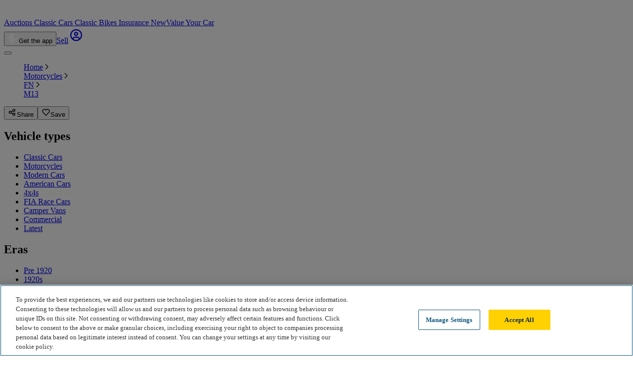

--- FILE ---
content_type: text/html; charset=utf-8
request_url: https://www.carandclassic.com/car/C1689907
body_size: 30309
content:
<!doctype html>
<html lang="en">



<head>
    <!-- OneTrust Cookies Consent Notice start for carandclassic.com -->
    <script src="https://cdn-ukwest.onetrust.com/consent/c92bdd12-7b48-4789-938d-512f7adfe026/otSDKStub.js" crossorigin="anonymous" type="text/javascript" charset="UTF-8" data-domain-script="c92bdd12-7b48-4789-938d-512f7adfe026" ></script>
    <script type="text/javascript">
        function OptanonWrapper() {
            Optanon.OnConsentChanged(function() {
                checkConsentAndFireEvents();
            });
            checkConsentAndFireEvents();
        }
    </script>
    <!-- OneTrust Cookies Consent Notice end for carandclassic.com -->
<script>
        window.dataLayer = window.dataLayer || [];

                    
            
                            window.dataLayer.push({"app_id":"prod","event":"user_data_loaded","page_view_id":"BYS6lEmDxAXBbZHiCz65trthTOOUSnX5","experiments":[{"name":"ccts-dashboard","value":false},{"name":"ios-push-notification-events","value":true}],"searchParamsVersion":"1-0-2","user_id":null});
                        </script>

    <script>
        (function(w,d,s,l,i){let f, j, dl;w[l]=w[l]||[];w[l].push({'gtm.start':
                new Date().getTime(),event:'gtm.js'});f=d.getElementsByTagName(s)[0],
            j=d.createElement(s),dl=l!='dataLayer'?'&l='+l:'';j.async=true;j.src=
            'https://www.googletagmanager.com/gtm.js?id='+i+dl;f.parentNode.insertBefore(j,f);
        })(window,document,'script','dataLayer','GTM-MQSH2CP');
    </script>

<script>
    window.dataLayer = window.dataLayer || [];

            window.dataLayer.push({
            'site_environment': 'prod'
        });
    
    function gtag() {
        dataLayer.push({
            'site_environment': 'prod',
            'event': 'GAEvent',
            'eventCategory': arguments[2].event_category,
            'eventAction': arguments[1],
            'eventLabel': arguments[2].event_label
        });
    }
</script>

    
            <title>1909 FN M13 Mehrfarbig Left Hand Drive in Austria - For Sale | Car &amp; Classic</title>
        <meta name="description" content="1909 FN M13 Mehrfarbig Left Hand Drive in Austria - For Sale | Car &amp; Classic, €15,390 -= CLASSIC MOTORCYCLE =- Manufacturer: FN Model: Légére Year: 1909 Capacity: 247cc Frame number...">

        
            
            <link rel="canonical" href="https://www.carandclassic.com/car/C1689907"/>
    
    <link rel="alternate" hreflang="en" href="https://www.carandclassic.com/car/C1689907" />
    
    <link rel="alternate" hreflang="it" href="https://www.carandclassic.com/it/annunci/bl/C1689907" />
    
    <link rel="alternate" hreflang="fr" href="https://www.carandclassic.com/fr/voiture/C1689907" />
    
    <link rel="alternate" hreflang="de" href="https://www.carandclassic.com/de/auto/C1689907" />
    
    <link rel="alternate" hreflang="nl" href="https://www.carandclassic.com/nl/advertenties/bl/C1689907" />
    
    <link rel="alternate" hreflang="en-US" href="https://www.carandclassic.com/us/car/C1689907" />
    
    <link rel="alternate" hreflang="es-ES" href="https://www.carandclassic.com/es/vehiculo/C1689907" />
    
    <link rel="alternate" hreflang="pt-PT" href="https://www.carandclassic.com/pt/carro/C1689907" />

    <meta http-equiv="Content-Type" content="text/html; charset=utf-8"/>
    <meta http-equiv="Content-Security-Policy" content="upgrade-insecure-requests">
    <meta http-equiv="X-UA-Compatible" content="IE=edge">

    <link rel="dns-prefetch" href="https://assets.carandclassic.com">
    <link rel="dns-prefetch" href="https://www.carandclassic.com/assets/">
    <link rel="dns-prefetch" href="https://uploads.carandclassic.com">
    <link rel="dns-prefetch" href="https://www.googletagmanager.com">
    <link rel="preconnect" href="https://use.typekit.net">

    <link rel="apple-touch-icon" sizes="180x180" href="/favicons/apple-touch-icon.png">
    <link rel="icon" type="image/png" sizes="32x32" href="/favicons/favicon-32x32.png">
    <link rel="icon" type="image/png" sizes="16x16" href="/favicons/favicon-16x16.png">
    <link rel="manifest" href="/favicons/site.webmanifest" crossorigin="use-credentials">
    <link rel="mask-icon" href="/favicons/safari-pinned-tab.svg" color="#00871c">
    <meta name="theme-color" content="#1C371C">
    <meta name="csrf-token" content="eKBEBSvWEWO6wnl9RvY7DStXQVGDKHQUDS1KYt7u">

    <meta property="og:title" content="1909 FN M13 Mehrfarbig Left Hand Drive in Austria - For S..."/>
<meta property="og:description" content="1909 FN M13 Mehrfarbig Left Hand Drive in Austria - For Sale | Car &amp; Classic, €15,390 -= CLASSIC MOTORCYCLE =- Manufacturer: FN Model: Lé..."/>
<meta property="og:type" content="website"/>
<meta property="og:site_name" content="Car &amp; Classic"/>
<meta property="og:url" content="https://www.carandclassic.com/car/C1689907"/>
<meta property="og:locale" content="en_GB"/>
<meta property="og:image" content="https://assets.carandclassic.com/uploads/cars/fn/C1689907/1909-fn-legere-65ccb4f7acfd1.jpg?ar=16%3A9&auto=&fit=crop&h=1200&ixlib=php-4.1.0&q=80&w=1200&s=ccff2ae1ef719c9d1bf483c78884a7cc"/>
<meta property="og:image:url"  content="https://assets.carandclassic.com/uploads/cars/fn/C1689907/1909-fn-legere-65ccb4f7acfd1.jpg?ar=16%3A9&auto=&fit=crop&h=1200&ixlib=php-4.1.0&q=80&w=1200&s=ccff2ae1ef719c9d1bf483c78884a7cc"/>

<meta property="twitter:site" content="@CarAndClassic"/>
<meta property="twitter:url" content="https://www.carandclassic.com/car/C1689907"/>
<meta property="twitter:title" content="1909 FN M13 Mehrfarbig Left Hand Drive in Austria - For S..."/>
<meta property="twitter:description" content="1909 FN M13 Mehrfarbig Left Hand Drive in Austria - For Sale | Car &amp; Classic, €15,390 -= CLASSIC MOTORCYCLE =- Manufacturer: FN Model: Lé..."/>
<meta property="twitter:card" content="summary_large_image"/>
<meta property="twitter:image:src" content="https://assets.carandclassic.com/uploads/cars/fn/C1689907/1909-fn-legere-65ccb4f7acfd1.jpg?ar=16%3A9&auto=&fit=crop&h=1200&ixlib=php-4.1.0&q=80&w=1200&s=ccff2ae1ef719c9d1bf483c78884a7cc"/>
    <meta name="viewport" content="width=device-width, initial-scale=1, shrink-to-fit=yes">

    <script type="text/javascript">
        (function () {
            window.features = [];
            window.feature = function (name) {
                return window.features[name];
            };
        })();
    </script>



    <link rel="preconnect" href="https://fonts.bunny.net">
<link href="https://fonts.bunny.net/css?family=oswald:400,500|abril-fatface:400" rel="stylesheet" />

<link rel="preload" href="https://use.typekit.net/rlq6jtc.css"
      as="style"
      onload="this.onload=null;this.rel='stylesheet'"
/>



    <link rel="preload" as="style" href="/assets/build/assets/app-Cawr0LNW.css" /><link rel="stylesheet" href="/assets/build/assets/app-Cawr0LNW.css" data-navigate-track="reload" />
<noscript>
    <link rel="stylesheet" href="https://use.typekit.net/rlq6jtc.css" />
</noscript>


<style>
    html.wf-loading * {
        opacity: 0;
    }

    .wg-drop.country-selector.closed ul {
        display: none;
    }
</style>

            <script type="application/ld+json" data-inertia>{"@context":"https://schema.org","@type":"BreadcrumbList","itemListElement":[{"@type":"ListItem","name":"Home","position":1,"item":{"@id":"https://www.carandclassic.com"}},{"@type":"ListItem","name":"Motorcycles","position":2,"item":{"@id":"https://www.carandclassic.com/cat/15/"}},{"@type":"ListItem","name":"FN","position":3,"item":{"@id":"https://www.carandclassic.com/cat/15/1976/"}},{"@type":"ListItem","name":"M13","position":4,"item":{"@id":"https://www.carandclassic.com/cat/15/1976/m13/"}}]}</script>
<script type="application/ld+json" data-inertia>{"@context":"https://schema.org","@type":"Car","additionalType":"https://schema.org/Product","name":"FN Légére 1909 247cc 1 cyl sv For Sale","description":"-= CLASSIC MOTORCYCLE =-<br/>\r\n<br/>\r\nManufacturer: FN<br/>\r\nModel: Légére<br/>\r\nYear: 1909<br/>\r\nCapacity: 247cc<br/>\r\n<br/>\r\nFrame number: 31621<br/>\r\n<br/>\r\nWelcome to the fascinating world of historic motorcycles! Here we proudly present an FN Légère from 1909, a true gem waiting to be revived by an enthusiast. This amazing piece of history impresses not only with its year of construction, but also with its unique character. With a powerful 247cc engine and a tank made of brass, this FN Légère embodies the charm and elegance of the early days of motorcycle construction. Manufactured in Belgium, a country with a rich motorcycle tradition, this model bears the marks of a bygone era of craftsmanship and innovation. The Kradan drive, a special feature of the time, makes this motorcycle even more interesting and gives it a touch of adventure. Although this gem has not been launched for several years, it is an opportunity for an enthusiast to demonstrate his skills and passion. Every detail tells a story, and with a little dedication, this 1909 FN model can roll back onto the streets to the admiration of all. Seize the opportunity to own a piece of motorized history and bring this FN Légère model back to life. A truly unique collector&apos;s item waiting to conquer the roads once again.","url":"https://www.carandclassic.com/car/C1689907","image":["https://assets.carandclassic.com/uploads/cars/fn/C1689907/1909-fn-legere-65ccb4f7acfd1.jpg?fit=fillmax&h=800&ixlib=php-4.1.0&q=85&w=800&s=34c45a018e53abf7ef9e1f9284804883","https://assets.carandclassic.com/uploads/cars/fn/C1689907/1909-fn-legere-65ccb4f7ad556.jpg?fit=fillmax&h=800&ixlib=php-4.1.0&q=85&w=800&s=123b05a1ed31fd6c95240a5e20bcc7da","https://assets.carandclassic.com/uploads/cars/fn/C1689907/1909-fn-legere-65ccb4f7ad9d2.jpg?fit=fillmax&h=800&ixlib=php-4.1.0&q=85&w=800&s=25c2c3f684a2015590394eb9c7465c72","https://assets.carandclassic.com/uploads/cars/fn/C1689907/1909-fn-legere-65ccb4f7ade0a.jpg?fit=fillmax&h=800&ixlib=php-4.1.0&q=85&w=800&s=51d32d23e29b528b21cf6baa46b41406","https://assets.carandclassic.com/uploads/cars/fn/C1689907/1909-fn-legere-65ccb4f7ae1ee.jpg?fit=fillmax&h=800&ixlib=php-4.1.0&q=85&w=800&s=b4a1a5b5730bab3db76504bb67b4c1f9"],"brand":{"@type":"Brand","name":"FN"},"model":"M13","offers":{"@type":"Offer","priceCurrency":"EUR","availability":"https://schema.org/InStock","price":15390},"itemCondition":"https://schema.org/UsedCondition","vehicleModelDate":"1909","color":"Mehrfarbig","vehicleEngine":{"@type":"EngineSpecification","fuelType":"Petrol"}}</script>
    <link rel="preload" as="style" href="/assets/build/assets/SectionHero-COhqAWjl.css" /><link rel="preload" as="style" href="/assets/build/assets/listing-card-CNDGDKG5.css" /><link rel="preload" as="style" href="/assets/build/assets/FieldLayout-BCSHXJlP.css" /><link rel="preload" as="style" href="/assets/build/assets/PhoneNumberInput-BkY3vbh2.css" /><link rel="preload" as="style" href="/assets/build/assets/CBreadcrumbs-DerdPgBl.css" /><link rel="preload" as="style" href="/assets/build/assets/numberplate-CUnyerEv.css" /><link rel="preload" as="style" href="/assets/build/assets/Impersonating-CmWpLEsO.css" /><link rel="preload" as="style" href="/assets/build/assets/PhotoSwipe-C_Os8-oW.css" /><link rel="preload" as="style" href="/assets/build/assets/photoswipe-DZU1WGtr.css" /><link rel="preload" as="style" href="/assets/build/assets/CGalleryVertical-CL9BIFJW.css" /><link rel="preload" as="style" href="/assets/build/assets/CGallerySlider-GEL6inpZ.css" /><link rel="preload" as="style" href="/assets/build/assets/VehicleHistoryLightbox-BFNOTR9o.css" /><link rel="modulepreload" as="script" href="/assets/build/assets/app-CJOT0wQW.js" /><link rel="modulepreload" as="script" href="/assets/build/assets/setup-echo-d5cflluD.js" /><link rel="modulepreload" as="script" href="/assets/build/assets/ssr-Ntg3-N1u.js" /><link rel="modulepreload" as="script" href="/assets/build/assets/index-oVsQ9VTe.js" /><link rel="modulepreload" as="script" href="/assets/build/assets/Page-BUgRWejs.js" /><link rel="modulepreload" as="script" href="/assets/build/assets/ProductsList.vue_vue_type_script_setup_true_lang-BEnsJs2C.js" /><link rel="modulepreload" as="script" href="/assets/build/assets/GetShippingEstimateModal.vue_vue_type_script_setup_true_lang-CYf2tP4s.js" /><link rel="modulepreload" as="script" href="/assets/build/assets/DetailsPanel.vue_vue_type_script_setup_true_lang-t4wBBVvP.js" /><link rel="modulepreload" as="script" href="/assets/build/assets/SheetEmailSeller-CSyIQXaJ.js" /><link rel="modulepreload" as="script" href="/assets/build/assets/usePage-CpODQCLy.js" /><link rel="modulepreload" as="script" href="/assets/build/assets/ShippingEstimateForm.vue_vue_type_script_setup_true_lang-DINU7vQS.js" /><link rel="modulepreload" as="script" href="/assets/build/assets/useCurrentLocale-DFM6JaCj.js" /><link rel="modulepreload" as="script" href="/assets/build/assets/useCurrentUser-CZr13F8N.js" /><link rel="modulepreload" as="script" href="/assets/build/assets/CListingControlPanelBasic.vue_vue_type_script_setup_true_lang-BaY86SFW.js" /><link rel="modulepreload" as="script" href="/assets/build/assets/listing-store-ChdPcvKc.js" /><link rel="modulepreload" as="script" href="/assets/build/assets/ClientOnly.vue_vue_type_script_setup_true_lang-COy5lVwC.js" /><link rel="modulepreload" as="script" href="/assets/build/assets/NewsletterBox.vue_vue_type_script_setup_true_lang-B5wPbpPt.js" /><link rel="modulepreload" as="script" href="/assets/build/assets/VehicleLookupSection.vue_vue_type_script_setup_true_lang-BkWEZrnq.js" /><link rel="modulepreload" as="script" href="/assets/build/assets/LayoutMain.vue_vue_type_script_setup_true_lang-CHX_o9p3.js" /><link rel="modulepreload" as="script" href="/assets/build/assets/GalleryLightbox.vue_vue_type_script_setup_true_lang-DwnChGvL.js" /><link rel="modulepreload" as="script" href="/assets/build/assets/SectionGalleryVertical-4h1YToDj.js" /><link rel="modulepreload" as="script" href="/assets/build/assets/SectionHero.vue_vue_type_script_setup_true_lang-CQM6119g.js" /><link rel="modulepreload" as="script" href="/assets/build/assets/SheetGallery-B6d4-lNP.js" /><link rel="modulepreload" as="script" href="/assets/build/assets/InsuranceCta.vue_vue_type_script_setup_true_lang-Cc2utB-G.js" /><link rel="modulepreload" as="script" href="/assets/build/assets/ItemDescription.vue_vue_type_script_setup_true_lang-1DQ8LOSv.js" /><link rel="modulepreload" as="script" href="/assets/build/assets/ListingSection-BlR-DUku.js" /><link rel="modulepreload" as="script" href="/assets/build/assets/ListingStructuredData-CsJ6hCVz.js" /><link rel="modulepreload" as="script" href="/assets/build/assets/LocationSection.vue_vue_type_script_setup_true_lang-CIB3nyo7.js" /><link rel="modulepreload" as="script" href="/assets/build/assets/MobileStickyFooter.vue_vue_type_script_setup_true_lang-C0EFeCYR.js" /><link rel="modulepreload" as="script" href="/assets/build/assets/VehicleHistoryContainer.vue_vue_type_script_setup_true_lang-BoJ5QC-F.js" /><link rel="modulepreload" as="script" href="/assets/build/assets/VehicleHistorySection.vue_vue_type_script_setup_true_lang-BKmezWSG.js" /><link rel="modulepreload" as="script" href="/assets/build/assets/VehicleHistorySkeleton-ESFZvY4j.js" /><link rel="modulepreload" as="script" href="/assets/build/assets/SheetShareListing-IFCC7m3K.js" /><link rel="modulepreload" as="script" href="/assets/build/assets/SimilarListings-Cq0lfi1q.js" /><link rel="modulepreload" as="script" href="/assets/build/assets/VehicleDetailsPanel-B7c3YUiZ.js" /><link rel="modulepreload" as="script" href="/assets/build/assets/CButtonText-DUm-9K4t.js" /><link rel="modulepreload" as="script" href="/assets/build/assets/CButtonWatch.vue_vue_type_script_setup_true_lang-D8bbGyr1.js" /><link rel="modulepreload" as="script" href="/assets/build/assets/FinanceProduct.vue_vue_type_script_setup_true_lang-BtIjcOB-.js" /><link rel="modulepreload" as="script" href="/assets/build/assets/CButton.vue_vue_type_script_setup_true_lang-DyxQIsQD.js" /><link rel="modulepreload" as="script" href="/assets/build/assets/themes-CT7pCKuX.js" /><link rel="modulepreload" as="script" href="/assets/build/assets/Icon.vue_vue_type_script_setup_true_lang-BYq2E3hf.js" /><link rel="modulepreload" as="script" href="/assets/build/assets/formatter-OU4cA7AY.js" /><link rel="modulepreload" as="script" href="/assets/build/assets/constants-CYY4lSHy.js" /><link rel="modulepreload" as="script" href="/assets/build/assets/InsuranceItem.vue_vue_type_script_setup_true_lang-BoTunMa9.js" /><link rel="modulepreload" as="script" href="/assets/build/assets/CButtonIcon-B37Vf8IZ.js" /><link rel="modulepreload" as="script" href="/assets/build/assets/CBadge.vue_vue_type_script_setup_true_lang-BXdvn9a5.js" /><link rel="modulepreload" as="script" href="/assets/build/assets/CInputText.vue_vue_type_script_setup_true_lang-CJbrOmN5.js" /><link rel="modulepreload" as="script" href="/assets/build/assets/FieldLayout-B1OjpI6s.js" /><link rel="modulepreload" as="script" href="/assets/build/assets/_plugin-vue_export-helper-BVU1zXOp.js" /><link rel="modulepreload" as="script" href="/assets/build/assets/useInputAccessibility-DqXRz8v4.js" /><link rel="modulepreload" as="script" href="/assets/build/assets/useRoute-Ds5Z2gjN.js" /><link rel="modulepreload" as="script" href="/assets/build/assets/useLesAnciennes-BTDpyw43.js" /><link rel="modulepreload" as="script" href="/assets/build/assets/zodSchemas-DUMWTthO.js" /><link rel="modulepreload" as="script" href="/assets/build/assets/parsePhoneNumber-DLQO6w1b.js" /><link rel="modulepreload" as="script" href="/assets/build/assets/types-DIAfocyo.js" /><link rel="modulepreload" as="script" href="/assets/build/assets/ShippingProduct.vue_vue_type_script_setup_true_lang-CBpLZ_jH.js" /><link rel="modulepreload" as="script" href="/assets/build/assets/truck-fast-O9rSczpw.js" /><link rel="modulepreload" as="script" href="/assets/build/assets/ShippingEstimateCalculating.vue_vue_type_script_setup_true_lang-BBYkwWhM.js" /><link rel="modulepreload" as="script" href="/assets/build/assets/ShippingEstimateFailed.vue_vue_type_script_setup_true_lang-TcSbCJ5W.js" /><link rel="modulepreload" as="script" href="/assets/build/assets/ShippingEstimateFinished.vue_vue_type_script_setup_true_lang-CFthIQ7a.js" /><link rel="modulepreload" as="script" href="/assets/build/assets/CModal-cjRSD5Tc.js" /><link rel="modulepreload" as="script" href="/assets/build/assets/useTailwindBreakpoints-9IW4fUsf.js" /><link rel="modulepreload" as="script" href="/assets/build/assets/ModalBase-B0_i7AUo.js" /><link rel="modulepreload" as="script" href="/assets/build/assets/modal-form-store-as_smoFc.js" /><link rel="modulepreload" as="script" href="/assets/build/assets/DetailsPanelItem.vue_vue_type_script_setup_true_lang-CeDcsdVU.js" /><link rel="modulepreload" as="script" href="/assets/build/assets/EmailSellerConfirmation-BEertYV9.js" /><link rel="modulepreload" as="script" href="/assets/build/assets/envelope-circle-check-light-CvjgLuhr.js" /><link rel="modulepreload" as="script" href="/assets/build/assets/EmailSellerForm-WUdW64PU.js" /><link rel="modulepreload" as="script" href="/assets/build/assets/LabelInput.vue_vue_type_script_setup_true_lang-B6_S23vL.js" /><link rel="modulepreload" as="script" href="/assets/build/assets/CLabelTag.vue_vue_type_script_setup_true_lang-B9ackGNq.js" /><link rel="modulepreload" as="script" href="/assets/build/assets/PhoneNumberInput-3VwDj9j-.js" /><link rel="modulepreload" as="script" href="/assets/build/assets/PencilIcon-BnHM1yLt.js" /><link rel="modulepreload" as="script" href="/assets/build/assets/CInputTextArea.vue_vue_type_script_setup_true_lang-zKDDZMBR.js" /><link rel="modulepreload" as="script" href="/assets/build/assets/CEditableInputText-CXS35M0-.js" /><link rel="modulepreload" as="script" href="/assets/build/assets/CInputText.vue_vue_type_script_setup_true_lang-jr0ExGDJ.js" /><link rel="modulepreload" as="script" href="/assets/build/assets/CNotification.vue_vue_type_script_setup_true_lang-Dahf6Ue3.js" /><link rel="modulepreload" as="script" href="/assets/build/assets/CSheet.vue_vue_type_script_setup_true_lang-DpNk05ph.js" /><link rel="modulepreload" as="script" href="/assets/build/assets/useTheme-DmoG1nCv.js" /><link rel="modulepreload" as="script" href="/assets/build/assets/CInputCheckbox-XsGfd8Mt.js" /><link rel="modulepreload" as="script" href="/assets/build/assets/CFormField.vue_vue_type_script_setup_true_lang-Je4kdMOI.js" /><link rel="modulepreload" as="script" href="/assets/build/assets/LabelError.vue_vue_type_script_setup_true_lang-CTMybHPC.js" /><link rel="modulepreload" as="script" href="/assets/build/assets/emitter-DWKmyYb6.js" /><link rel="modulepreload" as="script" href="/assets/build/assets/useEmitter-BIu1Kwxx.js" /><link rel="modulepreload" as="script" href="/assets/build/assets/useGoogleLocationAutoComplete-BQdtRr1a.js" /><link rel="modulepreload" as="script" href="/assets/build/assets/LocationLookup.vue_vue_type_script_setup_true_lang-B8IY7xlY.js" /><link rel="modulepreload" as="script" href="/assets/build/assets/useLocationLookup-CGvDMJYU.js" /><link rel="modulepreload" as="script" href="/assets/build/assets/InputSelect-DQrfIbye.js" /><link rel="modulepreload" as="script" href="/assets/build/assets/regex-Cb2tRCUs.js" /><link rel="modulepreload" as="script" href="/assets/build/assets/TextInput-DRron8Yr.js" /><link rel="modulepreload" as="script" href="/assets/build/assets/vee-validate-zod-BWACnbsS.js" /><link rel="modulepreload" as="script" href="/assets/build/assets/vee-validate-CmKpOGo2.js" /><link rel="modulepreload" as="script" href="/assets/build/assets/constants-DAjCiSno.js" /><link rel="modulepreload" as="script" href="/assets/build/assets/useResponsiveImages-CGdCIZ7g.js" /><link rel="modulepreload" as="script" href="/assets/build/assets/CTabList-qQxvnNpe.js" /><link rel="modulepreload" as="script" href="/assets/build/assets/LabelCount.vue_vue_type_script_setup_true_lang-BMY-vlaV.js" /><link rel="modulepreload" as="script" href="/assets/build/assets/recently-viewed-listings-store-C9JxLpiP.js" /><link rel="modulepreload" as="script" href="/assets/build/assets/LayoutFixed-D1CYEyyt.js" /><link rel="modulepreload" as="script" href="/assets/build/assets/ContainerFixed.vue_vue_type_script_setup_true_lang-MIzslJ37.js" /><link rel="modulepreload" as="script" href="/assets/build/assets/NotificationList-DOzmPZXd.js" /><link rel="modulepreload" as="script" href="/assets/build/assets/LinkArrow-DMU4CCPi.js" /><link rel="modulepreload" as="script" href="/assets/build/assets/CBreadcrumbs-CHN1SBha.js" /><link rel="modulepreload" as="script" href="/assets/build/assets/constants-AwNt1ppF.js" /><link rel="modulepreload" as="script" href="/assets/build/assets/constants-hxVH3t7o.js" /><link rel="modulepreload" as="script" href="/assets/build/assets/useFavourite-Bwtwa8u9.js" /><link rel="modulepreload" as="script" href="/assets/build/assets/listing-gF0JjMxM.js" /><link rel="modulepreload" as="script" href="/assets/build/assets/AuthModalGtmEvents-jV29BZQn.js" /><link rel="modulepreload" as="script" href="/assets/build/assets/nova-CP2vMvB3.js" /><link rel="modulepreload" as="script" href="/assets/build/assets/valuations-Ch2_HA-y.js" /><link rel="modulepreload" as="script" href="/assets/build/assets/valuation-store-BG1PyiSi.js" /><link rel="modulepreload" as="script" href="/assets/build/assets/constants-Bytpfahs.js" /><link rel="modulepreload" as="script" href="/assets/build/assets/VehicleLookup.vue_vue_type_script_setup_true_lang-C7JZsYgG.js" /><link rel="modulepreload" as="script" href="/assets/build/assets/modal-store-D2ivhWes.js" /><link rel="modulepreload" as="script" href="/assets/build/assets/ModalSearch-Cu__3mTX.js" /><link rel="modulepreload" as="script" href="/assets/build/assets/ModalFilterBase-B1uGlxD_.js" /><link rel="modulepreload" as="script" href="/assets/build/assets/CSearchBar-DHGsHJ3O.js" /><link rel="modulepreload" as="script" href="/assets/build/assets/FilterListItem.vue_vue_type_script_setup_true_lang-Bu4mGxpP.js" /><link rel="modulepreload" as="script" href="/assets/build/assets/FilterTagNested.vue_vue_type_script_setup_true_lang-DzowxguY.js" /><link rel="modulepreload" as="script" href="/assets/build/assets/v-click-outside.umd-Bagks-Sn.js" /><link rel="modulepreload" as="script" href="/assets/build/assets/lodash-BhU6LB8B.js" /><link rel="modulepreload" as="script" href="/assets/build/assets/CInputVrm.vue_vue_type_script_setup_true_lang-1byFSXUA.js" /><link rel="modulepreload" as="script" href="/assets/build/assets/HamburgerButton.vue_vue_type_script_setup_true_lang-BaUZPQ2x.js" /><link rel="modulepreload" as="script" href="/assets/build/assets/useSupportUrl-DbBvtZnR.js" /><link rel="modulepreload" as="script" href="/assets/build/assets/CAvatar.vue_vue_type_script_setup_true_lang-Ovo8_Y7x.js" /><link rel="modulepreload" as="script" href="/assets/build/assets/Impersonating-DsmVA5Ba.js" /><link rel="modulepreload" as="script" href="/assets/build/assets/FooterMain.vue_vue_type_script_setup_true_lang-BgK_xyFd.js" /><link rel="modulepreload" as="script" href="/assets/build/assets/logo-full-BETqrrgB.js" /><link rel="modulepreload" as="script" href="/assets/build/assets/InsuranceRegulatoryFooter-BWBGbwtL.js" /><link rel="modulepreload" as="script" href="/assets/build/assets/HeaderMain.vue_vue_type_script_setup_true_lang-Z-HreiXd.js" /><link rel="modulepreload" as="script" href="/assets/build/assets/COverlayBadge.vue_vue_type_script_setup_true_lang-C9e42Qrq.js" /><link rel="modulepreload" as="script" href="/assets/build/assets/CPopover.vue_vue_type_script_setup_true_lang-9gZ6GaJI.js" /><link rel="modulepreload" as="script" href="/assets/build/assets/DealerProfilesModal.vue_vue_type_script_setup_true_lang-CXmmo_fj.js" /><link rel="modulepreload" as="script" href="/assets/build/assets/PhotoSwipe.vue_vue_type_style_index_0_lang-BKun3kJr.js" /><link rel="modulepreload" as="script" href="/assets/build/assets/photoswipe-C8Ne6Fej.js" /><link rel="modulepreload" as="script" href="/assets/build/assets/CGalleryVertical-DMgwn7YI.js" /><link rel="modulepreload" as="script" href="/assets/build/assets/useGallery-pq-BL1BD.js" /><link rel="modulepreload" as="script" href="/assets/build/assets/CListingMediaLabel-D_dioOE-.js" /><link rel="modulepreload" as="script" href="/assets/build/assets/CGallerySlider-CYo5np6H.js" /><link rel="modulepreload" as="script" href="/assets/build/assets/VideoEmbed-BSsa8LrF.js" /><link rel="modulepreload" as="script" href="/assets/build/assets/CTabPanel.vue_vue_type_script_setup_true_lang-B7k7GbX3.js" /><link rel="modulepreload" as="script" href="/assets/build/assets/fetch-description-CMbfaaNZ.js" /><link rel="modulepreload" as="script" href="/assets/build/assets/useFavouriteButton-B51IX-X5.js" /><link rel="modulepreload" as="script" href="/assets/build/assets/VehicleHistoryItem.vue_vue_type_script_setup_true_lang-CfnC9AIx.js" /><link rel="modulepreload" as="script" href="/assets/build/assets/useFormattedDate-C9EB4FBz.js" /><link rel="modulepreload" as="script" href="/assets/build/assets/format-Cnv_r2qt.js" /><link rel="modulepreload" as="script" href="/assets/build/assets/differenceInCalendarDays-DAUEjKJ5.js" /><link rel="modulepreload" as="script" href="/assets/build/assets/toDate-B3sNSxMe.js" /><link rel="modulepreload" as="script" href="/assets/build/assets/normalizeDates-CwRlXeLC.js" /><link rel="modulepreload" as="script" href="/assets/build/assets/startOfWeek-DoWys0GE.js" /><link rel="modulepreload" as="script" href="/assets/build/assets/addLeadingZeros-06NscRyS.js" /><link rel="modulepreload" as="script" href="/assets/build/assets/en-US-BkDaoXso.js" /><link rel="modulepreload" as="script" href="/assets/build/assets/match-Df_FXu-A.js" /><link rel="modulepreload" as="script" href="/assets/build/assets/buildMatchPatternFn-C13ck2mH.js" /><link rel="modulepreload" as="script" href="/assets/build/assets/en-GB-B70wD3dp.js" /><link rel="modulepreload" as="script" href="/assets/build/assets/CCarousel.vue_vue_type_script_setup_true_lang-B6ES6oav.js" /><link rel="modulepreload" as="script" href="/assets/build/assets/VehicleHistoryLightbox.vue_vue_type_style_index_0_lang-BWIEQcVD.js" /><link rel="modulepreload" as="script" href="/assets/build/assets/VehicleHistorySheet.vue_vue_type_script_setup_true_lang-BtJokyYI.js" /><link rel="modulepreload" as="script" href="/assets/build/assets/CFeatureButton.vue_vue_type_script_setup_true_lang-eC9e3OZg.js" /><link rel="modulepreload" as="script" href="/assets/build/assets/facebook-round-CR98VBsA.js" /><link rel="modulepreload" as="script" href="/assets/build/assets/VehicleDetailsPanelItem-BkzBs1Ru.js" /><link rel="modulepreload" as="script" href="/assets/build/assets/Flag-DTQ8bgsr.js" /><link rel="modulepreload" as="script" href="/assets/build/assets/CardListingContainer-C9XsxJxM.js" /><link rel="modulepreload" as="script" href="/assets/build/assets/ButtonFavourite.vue_vue_type_script_setup_true_lang-CZdjceLp.js" /><link rel="modulepreload" as="script" href="/assets/build/assets/ImageMain-DixsCn38.js" /><link rel="modulepreload" as="script" href="/assets/build/assets/CPill.vue_vue_type_script_setup_true_lang-CHsWnUbw.js" /><link rel="modulepreload" as="script" href="/assets/build/assets/AuctionStatus.vue_vue_type_script_setup_true_lang-B29j6RCc.js" /><link rel="modulepreload" as="script" href="/assets/build/assets/useAuctionTimer-C4cJDkxc.js" /><link rel="modulepreload" as="script" href="/assets/build/assets/global-timer-C6K5LRfI.js" /><link rel="modulepreload" as="script" href="/assets/build/assets/addMonths-CVQXQmNg.js" /><link rel="modulepreload" as="script" href="/assets/build/assets/differenceInSeconds-DL9MTXeB.js" /><link rel="modulepreload" as="script" href="/assets/build/assets/differenceInYears-2XI6Q00v.js" /><link rel="modulepreload" as="script" href="/assets/build/assets/differenceInCalendarYears-CZO-Zurl.js" /><link rel="modulepreload" as="script" href="/assets/build/assets/differenceInCalendarMonths-A7TWuK0M.js" /><link rel="modulepreload" as="script" href="/assets/build/assets/pt-BJwUlt0r.js" /><link rel="modulepreload" as="script" href="/assets/build/assets/es-CYM2lFBD.js" /><link rel="modulepreload" as="script" href="/assets/build/assets/nl-VZ8SDrh8.js" /><link rel="modulepreload" as="script" href="/assets/build/assets/de-ByMGcz2D.js" /><link rel="modulepreload" as="script" href="/assets/build/assets/it-DrpPI4vm.js" /><link rel="modulepreload" as="script" href="/assets/build/assets/fr-DU5CpX0-.js" /><link rel="modulepreload" as="script" href="/assets/build/assets/isTomorrow-BFyTxEQo.js" /><link rel="modulepreload" as="script" href="/assets/build/assets/broadcasterHandler-ZIA5LoXR.js" /><link rel="stylesheet" href="/assets/build/assets/SectionHero-COhqAWjl.css" data-navigate-track="reload" /><link rel="stylesheet" href="/assets/build/assets/listing-card-CNDGDKG5.css" data-navigate-track="reload" /><link rel="stylesheet" href="/assets/build/assets/FieldLayout-BCSHXJlP.css" data-navigate-track="reload" /><link rel="stylesheet" href="/assets/build/assets/PhoneNumberInput-BkY3vbh2.css" data-navigate-track="reload" /><link rel="stylesheet" href="/assets/build/assets/CBreadcrumbs-DerdPgBl.css" data-navigate-track="reload" /><link rel="stylesheet" href="/assets/build/assets/numberplate-CUnyerEv.css" data-navigate-track="reload" /><link rel="stylesheet" href="/assets/build/assets/Impersonating-CmWpLEsO.css" data-navigate-track="reload" /><link rel="stylesheet" href="/assets/build/assets/PhotoSwipe-C_Os8-oW.css" data-navigate-track="reload" /><link rel="stylesheet" href="/assets/build/assets/photoswipe-DZU1WGtr.css" data-navigate-track="reload" /><link rel="stylesheet" href="/assets/build/assets/CGalleryVertical-CL9BIFJW.css" data-navigate-track="reload" /><link rel="stylesheet" href="/assets/build/assets/CGallerySlider-GEL6inpZ.css" data-navigate-track="reload" /><link rel="stylesheet" href="/assets/build/assets/VehicleHistoryLightbox-BFNOTR9o.css" data-navigate-track="reload" /><script type="module" src="/assets/build/assets/app-CJOT0wQW.js" data-navigate-track="reload"></script><script type="module" src="/assets/build/assets/Page-BUgRWejs.js" data-navigate-track="reload"></script>
    
            <link rel="manifest" href="/manifest.json">
</head>


<body  class="bg-white text-gray-kit-800 font-medium" data-h="eDZzR0JCNE82MzlwUEJFZ2xlVHk0dz09OjoyN2M2NjRlNGM2ZmZmNTlk">
    <script>
        var gtmPush = (function () {
            var executed = false;

            return function () {
                if (!executed) {
                    executed = true;
                                            window.dataLayer.push({"event":"classified_view","site_environment":"prod","make":"FN","model":"","category":"Motorcycles","era":"1909","id":1801050,"advert_ref":"C1689907","price_amount":15390,"price_amount_display":"€15,390","user_id":null});
                                            window.dataLayer.push({"user_id":null});
                                    }
            }
        })();

        function checkConsentAndFireEvents() {
            gtmPush();
            window.dataLayer.push({"event":"post_check_consent"});
        }
    </script>
    <noscript>
        <iframe src="https://www.googletagmanager.com/ns.html?id=GTM-MQSH2CP"
                height="0" width="0" style="display:none;visibility:hidden;"></iframe>
    </noscript>

    
    <!--[--><script data-page="app" type="application/json">{"component":"listings\/basics\/show\/Page","props":{"errors":{},"sidebarLinks":{"Vehicle types":[{"label":"Classic Cars","href":"\/cat\/3\/","title":"Classic Cars for sale"},{"label":"Motorcycles","href":"\/cat\/15\/","title":"Motorcycles for sale"},{"label":"Modern Cars","href":"\/cat\/23\/","title":"Modern Cars for sale"},{"label":"American Cars","href":"\/cat\/17\/","title":"American Cars for sale"},{"label":"4x4s","href":"\/cat\/16\/","title":"4x4s for sale"},{"label":"FIA Race Cars","href":"\/cat\/21\/","title":"FIA Race Cars for sale"},{"label":"Camper Vans","href":"\/cat\/22\/","title":"Camper Vans for sale"},{"label":"Commercial","href":"\/cat\/9\/","title":"Commercial for sale"},{"label":"Latest","href":"\/latest\/3","title":"Latest classic cars for sale"}],"Eras":[{"label":"Pre 1920","href":"\/era\/1\/","title":"Buy Classic Cars from the Pre 1920 era"},{"label":"1920s","href":"\/era\/2\/","title":"Buy Classic Cars from the 1920s era"},{"label":"1930s","href":"\/era\/3\/","title":"Buy Classic Cars from the 1930s era"},{"label":"1940s","href":"\/era\/4\/","title":"Buy Classic Cars from the 1940s era"},{"label":"1950s","href":"\/era\/5\/","title":"Buy Classic Cars from the 1950s era"},{"label":"1960s","href":"\/era\/6\/","title":"Buy Classic Cars from the 1960s era"},{"label":"1970s","href":"\/era\/7\/","title":"Buy Classic Cars from the 1970s era"},{"label":"1980s","href":"\/era\/8\/","title":"Buy Classic Cars from the 1980s era"},{"label":"1990s","href":"\/era\/9\/","title":"Buy Classic Cars from the 1990s era"},{"label":"2000s","href":"\/era\/10\/","title":"Buy Classic Cars from the 2000s era"},{"label":"2010s","href":"\/era\/11\/","title":"Buy Classic Cars from the 2010s era"},{"label":"2020s","href":"\/era\/12\/","title":"Buy Classic Cars from the 2020s era"}],"Popular makes":[{"label":"Abarth","href":"\/list\/596\/","title":"Abarth for sale","count":95},{"label":"AC","href":"\/list\/6\/","title":"AC for sale","count":169},{"label":"Alfa Romeo","href":"\/list\/1\/","title":"Alfa Romeo for sale","count":1787},{"label":"Alpina","href":"\/list\/806\/","title":"Alpina for sale","count":26},{"label":"Alvis","href":"\/list\/2\/","title":"Alvis for sale","count":85},{"label":"Amilcar","href":"\/list\/584\/","title":"Amilcar for sale","count":18},{"label":"Armstrong Siddeley","href":"\/list\/62\/","title":"Armstrong Siddeley for sale","count":7},{"label":"Aston Martin","href":"\/list\/7\/","title":"Aston Martin for sale","count":824},{"label":"Audi","href":"\/list\/108\/","title":"Audi for sale","count":769},{"label":"Austin","href":"\/list\/3\/","title":"Austin for sale","count":334},{"label":"Austin-Healey","href":"\/list\/8\/","title":"Austin-Healey for sale","count":466},{"label":"Autobianchi","href":"\/list\/844\/","title":"Autobianchi for sale","count":89},{"label":"Beauford","href":"\/list\/557\/","title":"Beauford for sale","count":16},{"label":"Bedford","href":"\/list\/499\/","title":"Bedford for sale","count":20},{"label":"Bentley","href":"\/list\/9\/","title":"Bentley for sale","count":954},{"label":"BMW","href":"\/list\/10\/","title":"BMW for sale","count":2423},{"label":"Bristol","href":"\/list\/11\/","title":"Bristol for sale","count":67},{"label":"Bugatti","href":"\/list\/12\/","title":"Bugatti for sale","count":83},{"label":"Buick","href":"\/list\/13\/","title":"Buick for sale","count":125},{"label":"Cadillac","href":"\/list\/14\/","title":"Cadillac for sale","count":199},{"label":"Caterham","href":"\/list\/65\/","title":"Caterham for sale","count":78},{"label":"Chevrolet","href":"\/list\/47\/","title":"Chevrolet for sale","count":763},{"label":"Chrysler","href":"\/list\/48\/","title":"Chrysler for sale","count":125},{"label":"Citroen","href":"\/list\/15\/","title":"Citroen for sale","count":1228},{"label":"Daimler","href":"\/list\/5\/","title":"Daimler for sale","count":155},{"label":"Datsun","href":"\/list\/68\/","title":"Datsun for sale","count":84},{"label":"Delage","href":"\/list\/548\/","title":"Delage for sale","count":27},{"label":"Dodge","href":"\/list\/50\/","title":"Dodge for sale","count":147},{"label":"Facel Vega","href":"\/list\/509\/","title":"Facel Vega for sale","count":21},{"label":"Ferrari","href":"\/list\/20\/","title":"Ferrari for sale","count":2727},{"label":"Fiat","href":"\/list\/69\/","title":"Fiat for sale","count":1894},{"label":"Ford","href":"\/list\/21\/","title":"Ford for sale","count":1715},{"label":"Ginetta","href":"\/list\/71\/","title":"Ginetta for sale","count":17},{"label":"GMC","href":"\/list\/713\/","title":"GMC for sale","count":32},{"label":"Hillman","href":"\/list\/45\/","title":"Hillman for sale","count":19},{"label":"Honda","href":"\/list\/501\/","title":"Honda for sale","count":1152},{"label":"Humber","href":"\/list\/73\/","title":"Humber for sale","count":15},{"label":"Innocenti","href":"\/list\/749\/","title":"Innocenti for sale","count":68},{"label":"Jaguar","href":"\/list\/22\/","title":"Jaguar for sale","count":2401},{"label":"Jeep","href":"\/list\/74\/","title":"Jeep for sale","count":134},{"label":"Jensen","href":"\/list\/23\/","title":"Jensen for sale","count":70},{"label":"Kit Car","href":"\/list\/500\/","title":"Kit Car for sale","count":11},{"label":"Lagonda","href":"\/list\/25\/","title":"Lagonda for sale","count":44},{"label":"Lamborghini","href":"\/list\/26\/","title":"Lamborghini for sale","count":322},{"label":"Lancia","href":"\/list\/27\/","title":"Lancia for sale","count":782},{"label":"Land Rover","href":"\/list\/28\/","title":"Land Rover for sale","count":1658},{"label":"Lexus","href":"\/list\/497\/","title":"Lexus for sale","count":40},{"label":"Lincoln","href":"\/list\/53\/","title":"Lincoln for sale","count":60},{"label":"Lotus","href":"\/list\/29\/","title":"Lotus for sale","count":372},{"label":"Marcos","href":"\/list\/77\/","title":"Marcos for sale","count":22},{"label":"Maserati","href":"\/list\/30\/","title":"Maserati for sale","count":499},{"label":"Matra","href":"\/list\/640\/","title":"Matra for sale","count":18},{"label":"Mazda","href":"\/list\/79\/","title":"Mazda for sale","count":143},{"label":"Mercedes","href":"\/list\/31\/","title":"Mercedes for sale","count":3090},{"label":"Mercury","href":"\/list\/54\/","title":"Mercury for sale","count":33},{"label":"MG","href":"\/list\/32\/","title":"MG for sale","count":1309},{"label":"Mini","href":"\/list\/82\/","title":"Mini for sale","count":545},{"label":"Mitsubishi","href":"\/list\/502\/","title":"Mitsubishi for sale","count":109},{"label":"Morgan","href":"\/list\/83\/","title":"Morgan for sale","count":408},{"label":"Morris","href":"\/list\/33\/","title":"Morris for sale","count":188},{"label":"Nissan","href":"\/list\/84\/","title":"Nissan for sale","count":267},{"label":"NONE","href":"\/list\/505\/","title":"NONE for sale","count":476},{"label":"NSU","href":"\/list\/535\/","title":"NSU for sale","count":45},{"label":"Oldsmobile","href":"\/list\/55\/","title":"Oldsmobile for sale","count":67},{"label":"Opel","href":"\/list\/34\/","title":"Opel for sale","count":122},{"label":"Packard","href":"\/list\/56\/","title":"Packard for sale","count":64},{"label":"Panhard","href":"\/list\/585\/","title":"Panhard for sale","count":29},{"label":"Panther","href":"\/list\/86\/","title":"Panther for sale","count":16},{"label":"Peugeot","href":"\/list\/87\/","title":"Peugeot for sale","count":683},{"label":"Plymouth","href":"\/list\/57\/","title":"Plymouth for sale","count":47},{"label":"Pontiac","href":"\/list\/58\/","title":"Pontiac for sale","count":124},{"label":"Porsche","href":"\/list\/35\/","title":"Porsche for sale","count":3126},{"label":"Reliant","href":"\/list\/498\/","title":"Reliant for sale","count":21},{"label":"Renault","href":"\/list\/36\/","title":"Renault for sale","count":790},{"label":"Riley","href":"\/list\/37\/","title":"Riley for sale","count":90},{"label":"Rolls Royce","href":"\/list\/38\/","title":"Rolls Royce for sale","count":685},{"label":"Rover","href":"\/list\/40\/","title":"Rover for sale","count":217},{"label":"Saab","href":"\/list\/89\/","title":"Saab for sale","count":139},{"label":"Seat","href":"\/list\/518\/","title":"Seat for sale","count":50},{"label":"Simca","href":"\/list\/92\/","title":"Simca for sale","count":120},{"label":"Singer","href":"\/list\/93\/","title":"Singer for sale","count":19},{"label":"Skoda","href":"\/list\/94\/","title":"Skoda for sale","count":45},{"label":"Smart","href":"\/list\/533\/","title":"Smart for sale","count":30},{"label":"Standard","href":"\/list\/95\/","title":"Standard for sale","count":18},{"label":"Studebaker","href":"\/list\/59\/","title":"Studebaker for sale","count":40},{"label":"Subaru","href":"\/list\/506\/","title":"Subaru for sale","count":210},{"label":"Sunbeam","href":"\/list\/44\/","title":"Sunbeam for sale","count":71},{"label":"Suzuki","href":"\/list\/96\/","title":"Suzuki for sale","count":539},{"label":"Talbot","href":"\/list\/97\/","title":"Talbot for sale","count":49},{"label":"Toyota","href":"\/list\/99\/","title":"Toyota for sale","count":528},{"label":"Triumph","href":"\/list\/41\/","title":"Triumph for sale","count":1377},{"label":"TVR","href":"\/list\/100\/","title":"TVR for sale","count":147},{"label":"Vauxhall","href":"\/list\/42\/","title":"Vauxhall for sale","count":185},{"label":"Volkswagen","href":"\/list\/43\/","title":"Volkswagen for sale","count":1541},{"label":"Volvo","href":"\/list\/102\/","title":"Volvo for sale","count":304},{"label":"Westfield","href":"\/list\/103\/","title":"Westfield for sale","count":34},{"label":"Willys","href":"\/list\/560\/","title":"Willys for sale","count":21},{"label":"Wolseley","href":"\/list\/495\/","title":"Wolseley for sale","count":30}],"Other makes":[{"label":"AEC","href":"\/list\/623\/","title":"AEC for sale","count":5},{"label":"Borgward","href":"\/list\/574\/","title":"Borgward for sale","count":15},{"label":"Daihatsu","href":"\/list\/522\/","title":"Daihatsu for sale","count":19},{"label":"Delahaye","href":"\/list\/18\/","title":"Delahaye for sale","count":24},{"label":"DeLorean","href":"\/list\/111\/","title":"DeLorean for sale","count":4},{"label":"Excalibur","href":"\/list\/559\/","title":"Excalibur for sale","count":25},{"label":"Fantic Motor","href":"\/list\/2765\/","title":"Fantic Motor for sale","count":14},{"label":"Gilbern","href":"\/list\/70\/","title":"Gilbern for sale","count":3},{"label":"Healey","href":"\/list\/552\/","title":"Healey for sale","count":16},{"label":"Hispano Suiza","href":"\/list\/728\/","title":"Hispano Suiza for sale","count":19},{"label":"Hotchkiss","href":"\/list\/595\/","title":"Hotchkiss for sale","count":20},{"label":"Hudson","href":"\/list\/52\/","title":"Hudson for sale","count":12},{"label":"Hyundai","href":"\/list\/598\/","title":"Hyundai for sale","count":39},{"label":"Invicta","href":"\/list\/532\/","title":"Invicta for sale","count":11},{"label":"Jowett","href":"\/list\/24\/","title":"Jowett for sale","count":14},{"label":"Kia","href":"\/list\/519\/","title":"Kia for sale","count":27},{"label":"Lada","href":"\/list\/572\/","title":"Lada for sale","count":5},{"label":"Leyland","href":"\/list\/632\/","title":"Leyland for sale","count":10},{"label":"Lister","href":"\/list\/835\/","title":"Lister for sale","count":11},{"label":"Lola","href":"\/list\/568\/","title":"Lola for sale","count":15},{"label":"Malaguti","href":"\/list\/2422\/","title":"Malaguti for sale","count":13},{"label":"Messerschmitt","href":"\/list\/81\/","title":"Messerschmitt for sale","count":12},{"label":"Motobi","href":"\/list\/2762\/","title":"Motobi for sale","count":20},{"label":"Nash","href":"\/list\/637\/","title":"Nash for sale","count":17},{"label":"Salmson","href":"\/list\/531\/","title":"Salmson for sale","count":22},{"label":"Trabant","href":"\/list\/745\/","title":"Trabant for sale","count":11}]},"pageType":"public","locale":"en","localeUri":"en","host":"https:\/\/www.carandclassic.com","user":null,"flash":null,"notifications":[],"breadcrumbs":[{"link":{"url":"https:\/\/www.carandclassic.com","name":"Home"},"level":"home"},{"link":{"url":"https:\/\/www.carandclassic.com\/cat\/15\/","name":"Motorcycles"},"level":"category"},{"link":{"url":"https:\/\/www.carandclassic.com\/cat\/15\/1976\/","name":"FN"},"level":"make"},{"link":{"url":"https:\/\/www.carandclassic.com\/cat\/15\/1976\/m13\/","name":"M13"},"level":"model"}],"activeSection":null,"makeLists":[],"csrfToken":"eKBEBSvWEWO6wnl9RvY7DStXQVGDKHQUDS1KYt7u","favourites":[],"ziggy":{"url":"https:\/\/www.carandclassic.com","port":null,"defaults":{"locale":"en"}},"seo":{"alternateUrls":{"en":"\/car\/C1689907","it":"\/it\/annunci\/bl\/C1689907","fr":"\/fr\/voiture\/C1689907","de":"\/de\/auto\/C1689907","nl":"\/nl\/advertenties\/bl\/C1689907","en-US":"\/us\/car\/C1689907","es-ES":"\/es\/vehiculo\/C1689907","pt-PT":"\/pt\/carro\/C1689907"},"hiddenLanguages":[]},"features":[],"serverTimestamp":1769223748000,"isLesAnciennes":false,"controlPanel":{"valuationsEnabled":true,"biddingSystemV2Enabled":true,"gbpToEurRatio":1.18,"twoFactorEnabled":true,"insuranceEnabled":true,"insuranceLandingPageEnabled":true},"profiles":[],"recentAuthentication":{"type":null,"method":null},"availableLanguages":{"en":"English","it":"Italiano","fr":"Français","de":"Deutsch","nl":"Nederlands","es-ES":"Español","pt-PT":"Português"},"context":{"appName":"Car & Classic","supportEmail":"support@carandclassic.com","auctionsEmail":"auctions@carandclassic.com"},"trustpilot":{"starsRating":"4.5","ratingText":"Excellent","reviewUrl":"https:\/\/www.trustpilot.com\/review\/carandclassic.com"},"device":{"deviceType":"desktop","os":"other"},"appBannerData":{"isMobileVisible":false,"isDesktopVisible":true,"hasAppOnPlatforms":[],"deeplinkUrl":"https:\/\/candc.li\/downloadapp"},"shouldShowInsuranceMenuItem":false,"honeypot":{"enabled":true,"nameFieldName":"my_name_VQ6bEPnkTCp3foGK","unrandomizedNameFieldName":"my_name","validFromFieldName":"valid_from","encryptedValidFrom":"[base64]","withCsp":false},"isLocal":true,"listingType":"basic","listing":{"id":1801050,"advertRef":"C1689907","title":"FN Légére 1909 247cc 1 cyl sv For Sale","description":"-= CLASSIC MOTORCYCLE =-<br\/>\r\n<br\/>\r\nManufacturer: FN<br\/>\r\nModel: Légére<br\/>\r\nYear: 1909<br\/>\r\nCapacity: 247cc<br\/>\r\n<br\/>\r\nFrame number: 31621<br\/>\r\n<br\/>\r\nWelcome to the fascinating world of historic motorcycles! Here we proudly present an FN Légère from 1909, a true gem waiting to be revived by an enthusiast. This amazing piece of history impresses not only with its year of construction, but also with its unique character. With a powerful 247cc engine and a tank made of brass, this FN Légère embodies the charm and elegance of the early days of motorcycle construction. Manufactured in Belgium, a country with a rich motorcycle tradition, this model bears the marks of a bygone era of craftsmanship and innovation. The Kradan drive, a special feature of the time, makes this motorcycle even more interesting and gives it a touch of adventure. Although this gem has not been launched for several years, it is an opportunity for an enthusiast to demonstrate his skills and passion. Every detail tells a story, and with a little dedication, this 1909 FN model can roll back onto the streets to the admiration of all. Seize the opportunity to own a piece of motorized history and bring this FN Légère model back to life. A truly unique collector&apos;s item waiting to conquer the roads once again.","advertType":"For Sale","advertTypeId":1,"category":"Motorcycles","categoryId":15,"country":"Austria","countryId":38,"region":"International","regionId":52,"price":{"money":{"value":1539000,"currency":{"name":"EUR","symbol":"€"}},"priceTypeId":3,"display":"€15,390","additionalLabel":"Asking price"},"forwardingNumberStatus":"ineligible","phoneNumber":null,"seller":{"clientId":"ccts3600","sellerType":"dealer","isPromoted":false,"sellerImage":"https:\/\/assets.carandclassic.com\/uploads\/traders\/thumbnails\/ccts3600.jpg?ar=1%3A1&auto=compress&fit=fillmax&h=1200&ixlib=php-4.1.0&q=90&w=1200&s=e84f57a8fdb1edac292285f33a392430","sellerWebsite":"http:\/\/www.classic-motorcycle.com?utm_source=CarandClassic.com&utm_medium=portal","businessName":"Classic-Motorcycle","shortName":"Classic-Motorcycle","phoneNumber":"+43 664 3937558","verified":null,"listingsCount":30,"firstAdvertYear":2020},"vehicle":{"make":{"name":"FN","slug":"fn","logo":"\/assets\/images\/logos\/carandclassic\/isologo-full.svg"},"model":{"name":"M13","slug":"m13"},"variant":null,"generation":null,"year":"1909","location":"Austria","engineSize":"","fuelType":"Petrol","mileage":{"value":0,"unit":"mi","display":null},"transmissionLabel":"","steeringPosition":"Left Hand Drive","colour":"Mehrfarbig","vrm":"","isVehicle":true},"listingDate":"26\/12\/2025","images":[{"xs":{"src":"https:\/\/assets.carandclassic.com\/uploads\/cars\/fn\/C1689907\/1909-fn-legere-65ccb4f7acfd1.jpg?fit=fillmax&h=300&ixlib=php-4.1.0&q=85&w=300&s=f48942b7181e2ac118f8193fe475957e","width":300,"height":200},"sm":{"src":"https:\/\/assets.carandclassic.com\/uploads\/cars\/fn\/C1689907\/1909-fn-legere-65ccb4f7acfd1.jpg?fit=fillmax&h=500&ixlib=php-4.1.0&q=85&w=500&s=fb74da951d334c4627a9a33879e58623","width":500,"height":333},"md":{"src":"https:\/\/assets.carandclassic.com\/uploads\/cars\/fn\/C1689907\/1909-fn-legere-65ccb4f7acfd1.jpg?fit=fillmax&h=800&ixlib=php-4.1.0&q=85&w=800&s=34c45a018e53abf7ef9e1f9284804883","width":800,"height":533},"lg":{"src":"https:\/\/assets.carandclassic.com\/uploads\/cars\/fn\/C1689907\/1909-fn-legere-65ccb4f7acfd1.jpg?fit=fillmax&h=1200&ixlib=php-4.1.0&q=85&w=1200&s=7242ea64d275e4babe63e4c1eb35906d","width":1200,"height":800},"xl":{"src":"https:\/\/assets.carandclassic.com\/uploads\/cars\/fn\/C1689907\/1909-fn-legere-65ccb4f7acfd1.jpg?fit=fillmax&h=2000&ixlib=php-4.1.0&q=85&w=2000&s=04842cd63678fb8f641939fad14b1939","width":2000,"height":1333},"xxl":{"src":"https:\/\/assets.carandclassic.com\/uploads\/cars\/fn\/C1689907\/1909-fn-legere-65ccb4f7acfd1.jpg?fit=fillmax&h=3000&ixlib=php-4.1.0&q=85&w=3000&s=84b6db6f57d4453c890b9216910c692a","width":2160,"height":1440}},{"xs":{"src":"https:\/\/assets.carandclassic.com\/uploads\/cars\/fn\/C1689907\/1909-fn-legere-65ccb4f7ad556.jpg?fit=fillmax&h=300&ixlib=php-4.1.0&q=85&w=300&s=d077626df2b56f3ec4e2f3c0a1930c64","width":300,"height":200},"sm":{"src":"https:\/\/assets.carandclassic.com\/uploads\/cars\/fn\/C1689907\/1909-fn-legere-65ccb4f7ad556.jpg?fit=fillmax&h=500&ixlib=php-4.1.0&q=85&w=500&s=7aee980f377293cbe19d2fab44cbc2fb","width":500,"height":333},"md":{"src":"https:\/\/assets.carandclassic.com\/uploads\/cars\/fn\/C1689907\/1909-fn-legere-65ccb4f7ad556.jpg?fit=fillmax&h=800&ixlib=php-4.1.0&q=85&w=800&s=123b05a1ed31fd6c95240a5e20bcc7da","width":800,"height":533},"lg":{"src":"https:\/\/assets.carandclassic.com\/uploads\/cars\/fn\/C1689907\/1909-fn-legere-65ccb4f7ad556.jpg?fit=fillmax&h=1200&ixlib=php-4.1.0&q=85&w=1200&s=addb91c2e2b3dc2ae49b79c8ddb3c180","width":1200,"height":800},"xl":{"src":"https:\/\/assets.carandclassic.com\/uploads\/cars\/fn\/C1689907\/1909-fn-legere-65ccb4f7ad556.jpg?fit=fillmax&h=2000&ixlib=php-4.1.0&q=85&w=2000&s=207de6cef2b9a76d829278ea4bc15d2f","width":2000,"height":1333},"xxl":{"src":"https:\/\/assets.carandclassic.com\/uploads\/cars\/fn\/C1689907\/1909-fn-legere-65ccb4f7ad556.jpg?fit=fillmax&h=3000&ixlib=php-4.1.0&q=85&w=3000&s=5bbc73f2a5f638eeb8c8661398896029","width":2160,"height":1440}},{"xs":{"src":"https:\/\/assets.carandclassic.com\/uploads\/cars\/fn\/C1689907\/1909-fn-legere-65ccb4f7ad9d2.jpg?fit=fillmax&h=300&ixlib=php-4.1.0&q=85&w=300&s=6bafcaa90ec2f9f4fc0a07870ff1e12d","width":300,"height":200},"sm":{"src":"https:\/\/assets.carandclassic.com\/uploads\/cars\/fn\/C1689907\/1909-fn-legere-65ccb4f7ad9d2.jpg?fit=fillmax&h=500&ixlib=php-4.1.0&q=85&w=500&s=cbf81c0a3789264908908afe704ff594","width":500,"height":333},"md":{"src":"https:\/\/assets.carandclassic.com\/uploads\/cars\/fn\/C1689907\/1909-fn-legere-65ccb4f7ad9d2.jpg?fit=fillmax&h=800&ixlib=php-4.1.0&q=85&w=800&s=25c2c3f684a2015590394eb9c7465c72","width":800,"height":533},"lg":{"src":"https:\/\/assets.carandclassic.com\/uploads\/cars\/fn\/C1689907\/1909-fn-legere-65ccb4f7ad9d2.jpg?fit=fillmax&h=1200&ixlib=php-4.1.0&q=85&w=1200&s=839aae91df50d5d6d5b26112e21f1fa5","width":1200,"height":800},"xl":{"src":"https:\/\/assets.carandclassic.com\/uploads\/cars\/fn\/C1689907\/1909-fn-legere-65ccb4f7ad9d2.jpg?fit=fillmax&h=2000&ixlib=php-4.1.0&q=85&w=2000&s=e61fa4cddc6f849c0eeabc0d0a197087","width":2000,"height":1333},"xxl":{"src":"https:\/\/assets.carandclassic.com\/uploads\/cars\/fn\/C1689907\/1909-fn-legere-65ccb4f7ad9d2.jpg?fit=fillmax&h=3000&ixlib=php-4.1.0&q=85&w=3000&s=cd4a01b9663442335d1fcfa258fb2250","width":2160,"height":1440}},{"xs":{"src":"https:\/\/assets.carandclassic.com\/uploads\/cars\/fn\/C1689907\/1909-fn-legere-65ccb4f7ade0a.jpg?fit=fillmax&h=300&ixlib=php-4.1.0&q=85&w=300&s=1901fdd88c72fcf77487e4d2f10d8402","width":300,"height":200},"sm":{"src":"https:\/\/assets.carandclassic.com\/uploads\/cars\/fn\/C1689907\/1909-fn-legere-65ccb4f7ade0a.jpg?fit=fillmax&h=500&ixlib=php-4.1.0&q=85&w=500&s=ae4c09823b8a0d0ac4216e3e949a9798","width":500,"height":333},"md":{"src":"https:\/\/assets.carandclassic.com\/uploads\/cars\/fn\/C1689907\/1909-fn-legere-65ccb4f7ade0a.jpg?fit=fillmax&h=800&ixlib=php-4.1.0&q=85&w=800&s=51d32d23e29b528b21cf6baa46b41406","width":800,"height":533},"lg":{"src":"https:\/\/assets.carandclassic.com\/uploads\/cars\/fn\/C1689907\/1909-fn-legere-65ccb4f7ade0a.jpg?fit=fillmax&h=1200&ixlib=php-4.1.0&q=85&w=1200&s=111459cc73c695dd83917af4b9b05ab9","width":1200,"height":800},"xl":{"src":"https:\/\/assets.carandclassic.com\/uploads\/cars\/fn\/C1689907\/1909-fn-legere-65ccb4f7ade0a.jpg?fit=fillmax&h=2000&ixlib=php-4.1.0&q=85&w=2000&s=85e0c7f50ce06a8f3d0abf1824e353bf","width":2000,"height":1333},"xxl":{"src":"https:\/\/assets.carandclassic.com\/uploads\/cars\/fn\/C1689907\/1909-fn-legere-65ccb4f7ade0a.jpg?fit=fillmax&h=3000&ixlib=php-4.1.0&q=85&w=3000&s=a2c54186a58b4a9036879baa225320fc","width":2160,"height":1440}},{"xs":null,"sm":{"src":"https:\/\/assets.carandclassic.com\/uploads\/cars\/fn\/C1689907\/1909-fn-legere-65ccb4f7ae1ee.jpg?fit=fillmax&h=500&ixlib=php-4.1.0&q=85&w=500&s=f5a31e4358df053d2b071b885c0fc697","width":500,"height":333},"md":{"src":"https:\/\/assets.carandclassic.com\/uploads\/cars\/fn\/C1689907\/1909-fn-legere-65ccb4f7ae1ee.jpg?fit=fillmax&h=800&ixlib=php-4.1.0&q=85&w=800&s=b4a1a5b5730bab3db76504bb67b4c1f9","width":800,"height":533},"lg":{"src":"https:\/\/assets.carandclassic.com\/uploads\/cars\/fn\/C1689907\/1909-fn-legere-65ccb4f7ae1ee.jpg?fit=fillmax&h=1200&ixlib=php-4.1.0&q=85&w=1200&s=02629398f1df9ccdf1a4adb5d477fbd8","width":1200,"height":800},"xl":{"src":"https:\/\/assets.carandclassic.com\/uploads\/cars\/fn\/C1689907\/1909-fn-legere-65ccb4f7ae1ee.jpg?fit=fillmax&h=2000&ixlib=php-4.1.0&q=85&w=2000&s=efb447f8d22b9faaf5d58ee38ab2dac3","width":2000,"height":1333},"xxl":{"src":"https:\/\/assets.carandclassic.com\/uploads\/cars\/fn\/C1689907\/1909-fn-legere-65ccb4f7ae1ee.jpg?fit=fillmax&h=3000&ixlib=php-4.1.0&q=85&w=3000&s=6ad09409f65321dfd9d886f890d1472c","width":2160,"height":1440}},{"xs":null,"sm":{"src":"https:\/\/assets.carandclassic.com\/uploads\/cars\/fn\/C1689907\/1909-fn-legere-65ccb4f7ae665.jpg?fit=fillmax&h=500&ixlib=php-4.1.0&q=85&w=500&s=69d8cc3e9e3ef7be96672b69bea40687","width":500,"height":333},"md":{"src":"https:\/\/assets.carandclassic.com\/uploads\/cars\/fn\/C1689907\/1909-fn-legere-65ccb4f7ae665.jpg?fit=fillmax&h=800&ixlib=php-4.1.0&q=85&w=800&s=f3ccdbf9499c5564e558e5ba32f2fee4","width":800,"height":533},"lg":{"src":"https:\/\/assets.carandclassic.com\/uploads\/cars\/fn\/C1689907\/1909-fn-legere-65ccb4f7ae665.jpg?fit=fillmax&h=1200&ixlib=php-4.1.0&q=85&w=1200&s=090e6e9bd39001de004233564ebf155a","width":1200,"height":800},"xl":{"src":"https:\/\/assets.carandclassic.com\/uploads\/cars\/fn\/C1689907\/1909-fn-legere-65ccb4f7ae665.jpg?fit=fillmax&h=2000&ixlib=php-4.1.0&q=85&w=2000&s=44fb0e14f202663807554d4a4d2ba704","width":2000,"height":1333},"xxl":{"src":"https:\/\/assets.carandclassic.com\/uploads\/cars\/fn\/C1689907\/1909-fn-legere-65ccb4f7ae665.jpg?fit=fillmax&h=3000&ixlib=php-4.1.0&q=85&w=3000&s=1cb3561b55b4c65f5eac518baef46c37","width":2160,"height":1440}},{"xs":null,"sm":{"src":"https:\/\/assets.carandclassic.com\/uploads\/cars\/fn\/C1689907\/1909-fn-legere-65ccb4f7aeac3.jpg?fit=fillmax&h=500&ixlib=php-4.1.0&q=85&w=500&s=b1bc6d2f6d127f7049e78bebe6bb4cbb","width":500,"height":333},"md":{"src":"https:\/\/assets.carandclassic.com\/uploads\/cars\/fn\/C1689907\/1909-fn-legere-65ccb4f7aeac3.jpg?fit=fillmax&h=800&ixlib=php-4.1.0&q=85&w=800&s=dd8fcf5636a709d271692cd15101d209","width":800,"height":533},"lg":{"src":"https:\/\/assets.carandclassic.com\/uploads\/cars\/fn\/C1689907\/1909-fn-legere-65ccb4f7aeac3.jpg?fit=fillmax&h=1200&ixlib=php-4.1.0&q=85&w=1200&s=f1c3804d823f270af85539cd5999b90c","width":1200,"height":800},"xl":{"src":"https:\/\/assets.carandclassic.com\/uploads\/cars\/fn\/C1689907\/1909-fn-legere-65ccb4f7aeac3.jpg?fit=fillmax&h=2000&ixlib=php-4.1.0&q=85&w=2000&s=3c8a214988638d10e1fcc270f39d291a","width":2000,"height":1333},"xxl":{"src":"https:\/\/assets.carandclassic.com\/uploads\/cars\/fn\/C1689907\/1909-fn-legere-65ccb4f7aeac3.jpg?fit=fillmax&h=3000&ixlib=php-4.1.0&q=85&w=3000&s=1826b6b5be88d99a1dc766c13dffcfeb","width":2160,"height":1440}},{"xs":null,"sm":{"src":"https:\/\/assets.carandclassic.com\/uploads\/cars\/fn\/C1689907\/1909-fn-legere-65ccb4f7aeed6.jpg?fit=fillmax&h=500&ixlib=php-4.1.0&q=85&w=500&s=2453fb85ad01e41f1a0acb888e1082b0","width":500,"height":333},"md":{"src":"https:\/\/assets.carandclassic.com\/uploads\/cars\/fn\/C1689907\/1909-fn-legere-65ccb4f7aeed6.jpg?fit=fillmax&h=800&ixlib=php-4.1.0&q=85&w=800&s=9e00c8949fd7f03e912b793021804fe0","width":800,"height":533},"lg":{"src":"https:\/\/assets.carandclassic.com\/uploads\/cars\/fn\/C1689907\/1909-fn-legere-65ccb4f7aeed6.jpg?fit=fillmax&h=1200&ixlib=php-4.1.0&q=85&w=1200&s=fd161f24f726b17e7df9feb52f2c1c39","width":1200,"height":800},"xl":{"src":"https:\/\/assets.carandclassic.com\/uploads\/cars\/fn\/C1689907\/1909-fn-legere-65ccb4f7aeed6.jpg?fit=fillmax&h=2000&ixlib=php-4.1.0&q=85&w=2000&s=5c912bcb34f495caedc606d553a455e4","width":2000,"height":1333},"xxl":{"src":"https:\/\/assets.carandclassic.com\/uploads\/cars\/fn\/C1689907\/1909-fn-legere-65ccb4f7aeed6.jpg?fit=fillmax&h=3000&ixlib=php-4.1.0&q=85&w=3000&s=ac9fcde0bc17fc30e4320b284f837654","width":2160,"height":1440}},{"xs":null,"sm":{"src":"https:\/\/assets.carandclassic.com\/uploads\/cars\/fn\/C1689907\/1909-fn-legere-65ccb4f7af33d.jpg?fit=fillmax&h=500&ixlib=php-4.1.0&q=85&w=500&s=e072aa89eba6d6367bf4b9c6dc42e4b6","width":500,"height":333},"md":{"src":"https:\/\/assets.carandclassic.com\/uploads\/cars\/fn\/C1689907\/1909-fn-legere-65ccb4f7af33d.jpg?fit=fillmax&h=800&ixlib=php-4.1.0&q=85&w=800&s=2c367c10efd4dfe382d13be3b177fec4","width":800,"height":533},"lg":{"src":"https:\/\/assets.carandclassic.com\/uploads\/cars\/fn\/C1689907\/1909-fn-legere-65ccb4f7af33d.jpg?fit=fillmax&h=1200&ixlib=php-4.1.0&q=85&w=1200&s=4d1465ae5a018ffc9f2f13e4db0b7d47","width":1200,"height":800},"xl":{"src":"https:\/\/assets.carandclassic.com\/uploads\/cars\/fn\/C1689907\/1909-fn-legere-65ccb4f7af33d.jpg?fit=fillmax&h=2000&ixlib=php-4.1.0&q=85&w=2000&s=af06fa1ce3210e7cc00e0f7d0ed33748","width":2000,"height":1333},"xxl":{"src":"https:\/\/assets.carandclassic.com\/uploads\/cars\/fn\/C1689907\/1909-fn-legere-65ccb4f7af33d.jpg?fit=fillmax&h=3000&ixlib=php-4.1.0&q=85&w=3000&s=75c26ed412a5b3503bd8e54a35b8a2fe","width":2160,"height":1440}},{"xs":null,"sm":{"src":"https:\/\/assets.carandclassic.com\/uploads\/cars\/fn\/C1689907\/1909-fn-legere-65ccb4f7af794.jpg?fit=fillmax&h=500&ixlib=php-4.1.0&q=85&w=500&s=e0abb2319cedf002770b9bf2e25a2b87","width":500,"height":333},"md":{"src":"https:\/\/assets.carandclassic.com\/uploads\/cars\/fn\/C1689907\/1909-fn-legere-65ccb4f7af794.jpg?fit=fillmax&h=800&ixlib=php-4.1.0&q=85&w=800&s=6832a6a1f0931e576a8466e004048b8d","width":800,"height":533},"lg":{"src":"https:\/\/assets.carandclassic.com\/uploads\/cars\/fn\/C1689907\/1909-fn-legere-65ccb4f7af794.jpg?fit=fillmax&h=1200&ixlib=php-4.1.0&q=85&w=1200&s=457fcd69ea2ed2a5e8055294486f26b1","width":1200,"height":800},"xl":{"src":"https:\/\/assets.carandclassic.com\/uploads\/cars\/fn\/C1689907\/1909-fn-legere-65ccb4f7af794.jpg?fit=fillmax&h=2000&ixlib=php-4.1.0&q=85&w=2000&s=23a7897b15da0cbc029a5e5c4a8a1136","width":2000,"height":1333},"xxl":{"src":"https:\/\/assets.carandclassic.com\/uploads\/cars\/fn\/C1689907\/1909-fn-legere-65ccb4f7af794.jpg?fit=fillmax&h=3000&ixlib=php-4.1.0&q=85&w=3000&s=26d1df9c6a6a38b2230e8df543b58deb","width":2160,"height":1440}},{"xs":null,"sm":{"src":"https:\/\/assets.carandclassic.com\/uploads\/cars\/fn\/C1689907\/1909-fn-legere-65ccb4f7afc5a.jpg?fit=fillmax&h=500&ixlib=php-4.1.0&q=85&w=500&s=0c229d20229b05208af8615131005597","width":500,"height":333},"md":{"src":"https:\/\/assets.carandclassic.com\/uploads\/cars\/fn\/C1689907\/1909-fn-legere-65ccb4f7afc5a.jpg?fit=fillmax&h=800&ixlib=php-4.1.0&q=85&w=800&s=b678eb6484a2e605ba10401e1f485534","width":800,"height":533},"lg":{"src":"https:\/\/assets.carandclassic.com\/uploads\/cars\/fn\/C1689907\/1909-fn-legere-65ccb4f7afc5a.jpg?fit=fillmax&h=1200&ixlib=php-4.1.0&q=85&w=1200&s=309d529d8708006cd652306bd471d538","width":1200,"height":800},"xl":{"src":"https:\/\/assets.carandclassic.com\/uploads\/cars\/fn\/C1689907\/1909-fn-legere-65ccb4f7afc5a.jpg?fit=fillmax&h=2000&ixlib=php-4.1.0&q=85&w=2000&s=a40ee6e200767c6058b91fb2849b7eba","width":2000,"height":1333},"xxl":{"src":"https:\/\/assets.carandclassic.com\/uploads\/cars\/fn\/C1689907\/1909-fn-legere-65ccb4f7afc5a.jpg?fit=fillmax&h=3000&ixlib=php-4.1.0&q=85&w=3000&s=a045502625d79b541fa4ebe8c08084e8","width":2160,"height":1440}},{"xs":null,"sm":{"src":"https:\/\/assets.carandclassic.com\/uploads\/cars\/fn\/C1689907\/1909-fn-legere-65ccb4f7b010a.jpg?fit=fillmax&h=500&ixlib=php-4.1.0&q=85&w=500&s=08c0347f55805268d277dcdb6fdd72d2","width":500,"height":333},"md":{"src":"https:\/\/assets.carandclassic.com\/uploads\/cars\/fn\/C1689907\/1909-fn-legere-65ccb4f7b010a.jpg?fit=fillmax&h=800&ixlib=php-4.1.0&q=85&w=800&s=700c7a7ccf1774ce27cc94ab52ba2a37","width":800,"height":533},"lg":{"src":"https:\/\/assets.carandclassic.com\/uploads\/cars\/fn\/C1689907\/1909-fn-legere-65ccb4f7b010a.jpg?fit=fillmax&h=1200&ixlib=php-4.1.0&q=85&w=1200&s=27c7f8324cb087c21410367d85360f10","width":1200,"height":800},"xl":{"src":"https:\/\/assets.carandclassic.com\/uploads\/cars\/fn\/C1689907\/1909-fn-legere-65ccb4f7b010a.jpg?fit=fillmax&h=2000&ixlib=php-4.1.0&q=85&w=2000&s=40800662fdea28202adab2bb4ab08285","width":2000,"height":1333},"xxl":{"src":"https:\/\/assets.carandclassic.com\/uploads\/cars\/fn\/C1689907\/1909-fn-legere-65ccb4f7b010a.jpg?fit=fillmax&h=3000&ixlib=php-4.1.0&q=85&w=3000&s=d8c5757bf34f9e64c9243329cb1162c7","width":2160,"height":1440}}],"video":null,"location":{"shortLocation":"Mairhof 2, 4812 Regau, Austria","completeLocation":"Mairhof 2, 4812 Regau, Austria","googleMapsLocation":{"url":"https:\/\/www.google.com\/maps\/search\/?api=1&query=Mairhof+2%2C+4812+Regau%2C+Austria","query":"query=Mairhof+2%2C+4812+Regau%2C+Austria","iframeQuery":"Mairhof+2%2C+4812+Regau%2C+Austria"}},"isAvailable":true,"sellUrl":"https:\/\/www.carandclassic.com\/sell-your-classic","contactMethods":{"allowed":["message","phone"]},"countryCode":"AT","updatedAt":"2026-01-01T01:15:10+00:00"},"similarListings":[{"listingType":1,"listingId":1801050,"commentCount":0,"videoUrl":null,"images":[{"url":"https:\/\/assets.carandclassic.com\/uploads\/cars\/fn\/C1689907\/1909-fn-legere-65ccb4f7acfd1.jpg?fit=crop&h=600&ixlib=php-4.1.0&q=85&w=800&s=739d246c4fee98cce994555de6ab1285","width":2160,"height":1440,"order":0}],"links":{"self":"https:\/\/www.carandclassic.com\/car\/C1689907"},"vehicle":{"make":"FN","year":"1909","steeringPosition":"lhd","engineSize":"","fuelType":"petrol","transmissionType":"unknown","gears":null,"mileage":{"amount":0,"unit":"mi"},"location":{"country":{"name":"Austria","code":"AT"},"region":"International","town":""},"category":{"id":15}},"classified":{"title":"FN Légére 1909 247cc 1 cyl sv","isSold":false,"price":{"amount":"1539000","currency":"EUR","additionalLabel":"Asking price"},"displayPrice":"€15,390","isAuctionMao":false,"isOfferable":false,"isFeatured":false,"isSpotlight":false},"seller":{"name":"Classic-Motorcycle","shortName":"Classic-Motorcycle","thumbnailUrl":"https:\/\/assets.carandclassic.com\/uploads\/traders\/thumbnails\/ccts3600.jpg?ar=1%3A1&auto=compress&fit=fillmax&h=1200&ixlib=php-4.1.0&q=90&w=1200&s=e84f57a8fdb1edac292285f33a392430","hasSubscription":false}},{"listingType":1,"listingId":1849449,"commentCount":0,"videoUrl":null,"images":[{"url":"https:\/\/assets.carandclassic.com\/uploads\/cars\/fn\/C1738368\/1909-fn-legere-666829b117ea9.jpg?fit=crop&h=600&ixlib=php-4.1.0&q=85&w=800&s=66ab153f01ad690a580c3fd01bb3dc29","width":4032,"height":3024,"order":0}],"links":{"self":"https:\/\/www.carandclassic.com\/car\/C1738368"},"vehicle":{"make":"FN","year":"1909","steeringPosition":"unknown","engineSize":"","fuelType":"","transmissionType":"unknown","gears":null,"mileage":{"amount":123456,"unit":"mi"},"location":{"country":{"name":"Belgium","code":"BE"},"region":"International","town":""},"category":{"id":15}},"classified":{"title":"FN single , shaft drive","isSold":false,"price":{"amount":"1500000","currency":"GBP","additionalLabel":"Asking price"},"displayPrice":"£15,000","isAuctionMao":false,"isOfferable":false,"isFeatured":false,"isSpotlight":false},"seller":{"name":"The Motor Cycle Factory","shortName":"The Motor Cycle Factory","thumbnailUrl":"https:\/\/assets.carandclassic.com\/uploads\/traders\/thumbnails\/ccts2718.jpg?ar=1%3A1&auto=compress&fit=fillmax&h=1200&ixlib=php-4.1.0&q=90&w=1200&s=57c5ae1a8769402829bab199bfad7888","hasSubscription":false}},{"listingType":1,"listingId":2062155,"commentCount":0,"videoUrl":null,"images":[{"url":"https:\/\/assets.carandclassic.com\/uploads\/cars\/fn\/C1951601\/1949-fn-m13-68dd4a11b3918.jpg?fill=blur&fit=fill&h=600&ixlib=php-4.1.0&q=100&w=800&s=662f808d64cad1ddad9da7976b9cf32e","width":1031,"height":1024,"order":1}],"links":{"self":"https:\/\/www.carandclassic.com\/la\/C1951601"},"vehicle":{"make":"FN","year":"1949","steeringPosition":"unknown","engineSize":"350","fuelType":"petrol","transmissionType":"manual","gears":"3","mileage":{"amount":32000,"unit":"km"},"location":{"country":{"name":"Belgium","code":"BE"},"region":null,"town":"Oostkamp"},"category":{"id":15}},"classified":{"title":"1949 FN M13","isSold":false,"price":{"amount":"550000","currency":"EUR","additionalLabel":"Asking price"},"displayPrice":"€5,500","isAuctionMao":false,"isOfferable":false,"isFeatured":false,"isSpotlight":false},"seller":{"name":"","shortName":"","thumbnailUrl":"","hasSubscription":false}},{"listingType":1,"listingId":2091043,"commentCount":0,"videoUrl":null,"images":[{"url":"https:\/\/assets.carandclassic.com\/uploads\/cars\/fn\/C1980587\/1949-fn-m13-6929dafd5759a.jpg?fit=crop&h=600&ixlib=php-4.1.0&q=85&w=800&s=bb6916f4f5b5b324596ef635eee86a30","width":1280,"height":960,"order":1}],"links":{"self":"https:\/\/www.carandclassic.com\/la\/C1980587"},"vehicle":{"make":"FN","year":"1949","steeringPosition":"unknown","engineSize":"450","fuelType":"petrol","transmissionType":"manual","gears":"4","mileage":{"amount":6789,"unit":"km"},"location":{"country":{"name":"Belgium","code":"BE"},"region":null,"town":"Virton"},"category":{"id":15}},"classified":{"title":"1949 FN M13","isSold":false,"price":{"amount":"0","currency":"EUR","additionalLabel":""},"displayPrice":"POA","isAuctionMao":false,"isOfferable":false,"isFeatured":false,"isSpotlight":false},"seller":{"name":"","shortName":"","thumbnailUrl":"","hasSubscription":false}},{"listingType":1,"listingId":1452541,"commentCount":0,"videoUrl":null,"images":[{"url":"https:\/\/assets.carandclassic.com\/uploads\/cars\/fn\/C1440448\/1912-fn-285cc-624b4323ae030.jpg?fit=crop&h=600&ixlib=php-4.1.0&q=85&w=800&s=07b57be2b14cede821d4849b3e8951a1","width":1833,"height":1124,"order":0}],"links":{"self":"https:\/\/www.carandclassic.com\/car\/C1440448"},"vehicle":{"make":"FN","year":"1910","steeringPosition":"unknown","engineSize":"","fuelType":null,"transmissionType":"unknown","gears":null,"mileage":{"amount":10000,"unit":"km"},"location":{"country":{"name":"Italy","code":"IT"},"region":"International","town":""},"category":{"id":15}},"classified":{"title":"1910 FN 285cc 1 cylinder","isSold":false,"price":{"amount":"1950000","currency":"EUR","additionalLabel":"Asking price"},"displayPrice":"€19,500","isAuctionMao":false,"isOfferable":false,"isFeatured":false,"isSpotlight":false},"seller":{"name":"Bretti Brothers' Old Bikes","shortName":"Bretti Brothers' Old Bikes","thumbnailUrl":"https:\/\/assets.carandclassic.com\/uploads\/traders\/thumbnails\/ccts3280.jpg?ar=1%3A1&auto=compress&fit=fillmax&h=1200&ixlib=php-4.1.0&q=90&w=1200&s=bca4714680b6fa3eadf3483236f353f3","hasSubscription":false}},{"listingType":1,"listingId":1987410,"commentCount":0,"videoUrl":null,"images":[{"url":"https:\/\/assets.carandclassic.com\/uploads\/cars\/fn\/C1876710\/1906-fn-1906-6818d7f59158a.jpg?fit=crop&h=600&ixlib=php-4.1.0&q=85&w=800&s=66c0cac0c0e37d1718e36ed9809cdd2e","width":1185,"height":1024,"order":1}],"links":{"self":"https:\/\/www.carandclassic.com\/la\/C1876710"},"vehicle":{"make":"FN","year":"1906","steeringPosition":"unknown","engineSize":"412","fuelType":"petrol","transmissionType":"manual","gears":null,"mileage":{"amount":10000,"unit":"km"},"location":{"country":{"name":"France","code":"FR"},"region":null,"town":"Bois-Colombes"},"category":{"id":23}},"classified":{"title":"1906 FN 1906 1906","isSold":false,"price":{"amount":"3990000","currency":"EUR","additionalLabel":"Asking price"},"displayPrice":"€39,900","isAuctionMao":false,"isOfferable":false,"isFeatured":false,"isSpotlight":false},"seller":{"name":"","shortName":"","thumbnailUrl":"","hasSubscription":false}},{"listingType":1,"listingId":2086701,"commentCount":0,"videoUrl":null,"images":[{"url":"https:\/\/assets.carandclassic.com\/uploads\/cars\/fn\/C1976228\/1936-fn-m70-691dd3a36a879.jpg?fit=crop&h=600&ixlib=php-4.1.0&q=85&w=800&s=db53acfc28cb277db314fd2746f89624","width":2048,"height":1536,"order":1}],"links":{"self":"https:\/\/www.carandclassic.com\/l\/C1976228"},"vehicle":{"make":"FN","year":"1936","steeringPosition":"unknown","engineSize":"350","fuelType":"petrol","transmissionType":"manual","gears":"3","mileage":{"amount":2222,"unit":"km"},"location":{"country":{"name":"France","code":"FR"},"region":null,"town":"Saint-Pardoux-Soutiers"},"category":{"id":15}},"classified":{"title":"1936 FN M70","isSold":false,"price":{"amount":"330000","currency":"EUR","additionalLabel":"Asking price"},"displayPrice":"€3,300","isAuctionMao":false,"isOfferable":true,"isFeatured":false,"isSpotlight":false},"seller":{"name":"","shortName":"","thumbnailUrl":"","hasSubscription":false}},{"listingType":1,"listingId":1981264,"commentCount":0,"videoUrl":null,"images":[{"url":"https:\/\/assets.carandclassic.com\/uploads\/cars\/fn\/C1870572\/1926-fn-m70-6808a3b2b77f4.jpg?fit=crop&h=600&ixlib=php-4.1.0&q=85&w=800&s=2a9bb3aac26e939adc4612333743978b","width":2160,"height":1440,"order":0}],"links":{"self":"https:\/\/www.carandclassic.com\/car\/C1870572"},"vehicle":{"make":"FN","year":"1926","steeringPosition":"rhd","engineSize":"","fuelType":"petrol","transmissionType":"unknown","gears":null,"mileage":{"amount":0,"unit":"mi"},"location":{"country":{"name":"Austria","code":"AT"},"region":"International","town":""},"category":{"id":15}},"classified":{"title":"FN Model M70 1926 350cc 1 cyl sv","isSold":false,"price":{"amount":"739000","currency":"EUR","additionalLabel":"Asking price"},"displayPrice":"€7,390","isAuctionMao":false,"isOfferable":false,"isFeatured":false,"isSpotlight":false},"seller":{"name":"Classic-Motorcycle","shortName":"Classic-Motorcycle","thumbnailUrl":"https:\/\/assets.carandclassic.com\/uploads\/traders\/thumbnails\/ccts3600.jpg?ar=1%3A1&auto=compress&fit=fillmax&h=1200&ixlib=php-4.1.0&q=90&w=1200&s=e84f57a8fdb1edac292285f33a392430","hasSubscription":false}}],"showStructuredData":true,"financeQuotes":null,"vehicleHistories":null,"showNewDealerMessageFlow":true},"url":"\/car\/C1689907","version":"ecefae319277509076a6870f1741d0b3","clearHistory":false,"encryptHistory":false,"deferredProps":{"default":["shippingEstimateData"]}}</script><div id="app"><div class="flex flex-col sm:min-h-screen"><div class="flex min-h-screen flex-1 flex-col sm:min-h-0"><!----><!----><!----><header class="relative"><div class="h-15 bg-gradient-to-r from-primary-kit-800 to-[#2D5A2E] px-4"><nav class="flex h-full lg:mx-auto lg:max-w-7xl"><a title="Classic Cars for Sale on Car &amp; Classic UK." class="shrink-0 self-center" href="https://www.carandclassic.com/"><img src="/assets/build/assets/logo-full-Cy0BghqN.svg" width="135" height="25" alt="Car &amp; Classic"></a><div role="none" class="flex grow justify-end text-white lg:justify-between"><div class="hidden pl-2 lg:flex lg:pl-5" role="none"><!--[--><!--[--><a role="link" class="group flex flex-col items-center justify-center px-1.5 text-kit-body-sm hover:no-underline" title="Bid on live and upcoming classic car and specialist vehicle auctions from Car &amp; Classic" href="https://www.carandclassic.com/auctions"><span class="relative flex items-center p-1"><!--[-->Auctions <!----><!--]--><span class="pointer-events-none transition-all duration-150 absolute inset-x-0 bottom-0 h-px group-hover:bg-primary-kit-300 group-focus:bg-primary-kit-300 group-active:h-[3px] group-active:bg-primary-kit-300"></span></span></a><!--]--><!--[--><a role="link" class="group flex flex-col items-center justify-center px-1.5 text-kit-body-sm hover:no-underline" title="Classic Cars for sale" href="https://www.carandclassic.com/cat/3/"><span class="relative flex items-center p-1"><!--[-->Classic Cars <!----><!--]--><span class="pointer-events-none transition-all duration-150 absolute inset-x-0 bottom-0 h-px group-hover:bg-primary-kit-300 group-focus:bg-primary-kit-300 group-active:h-[3px] group-active:bg-primary-kit-300"></span></span></a><!--]--><!--[--><a role="link" class="group flex flex-col items-center justify-center px-1.5 text-kit-body-sm hover:no-underline" title="Classic Motorbikes for Sale" href="https://www.carandclassic.com/cat/15/"><span class="relative flex items-center p-1"><!--[-->Classic Bikes <!----><!--]--><span class="pointer-events-none transition-all duration-150 absolute inset-x-0 bottom-0 h-px group-hover:bg-primary-kit-300 group-focus:bg-primary-kit-300 group-active:h-[3px] group-active:bg-primary-kit-300"></span></span></a><!--]--><!--[--><a role="link" class="group flex flex-col items-center justify-center px-1.5 text-kit-body-sm hover:no-underline" title="Classic car insurance" href="https://www.carandclassic.com/insurance"><span class="relative flex items-center p-1"><!--[-->Insurance <span class="inline-block rounded-sm px-1 py-0.5 text-[0.625rem] leading-[1.4] font-semibold uppercase bg-blue-200 text-blue-900 ml-2"><!--[-->New<!--]--></span><!--]--><span class="pointer-events-none transition-all duration-150 absolute inset-x-0 bottom-0 h-px group-hover:bg-primary-kit-300 group-focus:bg-primary-kit-300 group-active:h-[3px] group-active:bg-primary-kit-300"></span></span></a><!--]--><!--[--><a role="link" class="group flex flex-col items-center justify-center px-1.5 text-kit-body-sm hover:no-underline" title="How much is your vehicle really worth?" href="https://www.carandclassic.com/value-my-vehicle"><span class="relative flex items-center p-1"><!--[-->Value Your Car <!----><!--]--><span class="pointer-events-none transition-all duration-150 absolute inset-x-0 bottom-0 h-px group-hover:bg-primary-kit-300 group-focus:bg-primary-kit-300 group-active:h-[3px] group-active:bg-primary-kit-300"></span></span></a><!--]--><!--]--></div><div role="none" class="flex items-center gap-3"><button class="mr-2 hidden shrink-0 items-center gap-1 rounded-md border border-primary-kit-300 py-1 pr-3 pl-1 text-kit-cta-sm md:inline-flex"><span class="flex size-5.5 rounded-sm bg-primary-kit-800"><img src="/assets/build/assets/cac-JtyOxbBd.svg" class="m-auto size-3" alt=""></span> Get the app</button><a class="cursor-pointer rounded-lg bg-yellow-kit-1000 px-3 py-2 text-kit-cta-sm text-gray-kit-800 transition-colors hover:bg-yellow-kit-800 hover:no-underline" href="https://www.carandclassic.com/sell-your-classic">Sell</a><!----><a data-testid="nav-login" href="#"><svg xmlns="http://www.w3.org/2000/svg" viewBox="0 0 24 24" class="inline-flex fill-current" style="width:32px;height:32px;" aria-label="user icon" data-icon="user"><path fill="currentColor" d="M12 6.94a3.1 3.1 0 1 0 0 6.19 3.1 3.1 0 0 0 0-6.2Zm0 4.5a1.4 1.4 0 1 1 0-2.82 1.4 1.4 0 0 1 0 2.82M12 3a9 9 0 1 0 0 18 9 9 0 0 0 0-18m0 16.31a7.26 7.26 0 0 1-4.38-1.47 3.5 3.5 0 0 1 3.12-1.9h2.52c1.33 0 2.5.74 3.12 1.9A7.28 7.28 0 0 1 12 19.31m5.63-2.65a5.17 5.17 0 0 0-4.37-2.41h-2.52c-1.8 0-3.42.92-4.37 2.4a7.32 7.32 0 1 1 11.26 0Z"></path></svg></a><!----><div class="relative flex h-full items-center lg:hidden"><button class="relative flex h-8 w-8 items-center justify-center"><span class="-translate-y-2 absolute block h-0.5 w-6 rounded-sm bg-white transition-transform duration-300"></span><span class="opacity-100 absolute block h-0.5 w-6 rounded-sm bg-white transition-opacity duration-300"></span><span class="translate-y-2 absolute block h-0.5 w-6 rounded-sm bg-white transition-transform duration-300"></span></button></div></div></div><!--[--><!--]--></nav></div><div id="mobile-menu" class="absolute z-50 h-[calc(100dvh-60px)] w-full overflow-y-scroll overscroll-contain bg-gray-kit-50 lg:hidden" role="menu" aria-labelledby="mobile-menu-button" style="display:none;"><!----></div><div class="absolute z-50 h-[calc(100dvh-60px)] w-full overflow-y-scroll overscroll-contain bg-gray-kit-50 px-4 pt-2 lg:hidden" role="menu" style="display:none;"><h2 class="sr-only text-kit-label-md text-gray-kit-300 uppercase">Menu</h2><ul class="mt-1 animate-fade space-y-2"><!--[--><li class="py-2"><a class="text-kit-body-lg" href="https://www.carandclassic.com/auctions">Auctions <!----></a></li><li class="py-2"><a class="text-kit-body-lg" href="https://www.carandclassic.com/cat/3">Classic Cars <!----></a></li><li class="py-2"><a class="text-kit-body-lg" href="https://www.carandclassic.com/cat/15">Classic Bikes <!----></a></li><li class="py-2"><a class="text-kit-body-lg" href="https://www.carandclassic.com/collections/supercars">Supercars <!----></a></li><li class="py-2"><a href="/magazine/" class="text-kit-body-lg">Magazine <!----></a></li><li class="py-2"><a class="text-kit-body-lg" href="https://www.carandclassic.com/insurance/">Get insured today <span class="inline-block rounded-sm px-1 py-0.5 text-[0.625rem] leading-[1.4] font-semibold uppercase bg-blue-200 text-blue-900 ml-2"><!--[-->New<!--]--></span></a></li><li class="py-2"><a class="text-kit-body-lg" href="https://www.carandclassic.com/value-my-vehicle">Value Your Car <!----></a></li><li class="py-2"><a class="text-kit-body-lg" href="https://www.carandclassic.com/sell-your-classic">Sell my classic <!----></a></li><!--]--></ul></div><!----><!----></header><main class="flex flex-1 flex-col"><!--[--><div class="px-4 mt-4"><div class="lg:mx-auto lg:max-w-7xl grid grid-cols-12 gap-4"><!--[--><section class="flex flex-col gap-y-2 empty:hidden col-span-full"><!--[--><!--]--></section><div class="col-span-full flex items-center justify-between"><!----><nav aria-label="Breadcrumb" class="max-w-full" data-testid="breadcrumbs" data-v-d954c664><ol class="breadcrumb-menu flex max-w-full gap-y-1" data-v-d954c664><!--[--><!--[--><!----><li class="no-ellipsis whitespace-nowrap visible flex items-center" data-v-d954c664><a class="leading-tight transition duration-150 ease-in-out hover:opacity-75 text-primary-kit-500" href="https://www.carandclassic.com/" data-v-d954c664><span itemprop="name" data-v-d954c664>Home</span></a><svg xmlns="http://www.w3.org/2000/svg" viewBox="0 0 24 24" class="inline-flex fill-current mx-2 text-base text-gray-kit-400" style="width:1em;height:1em;" aria-label="chevron-right icon" data-icon="chevron-right" data-v-d954c664><path fill="none" stroke="currentColor" stroke-linecap="round" stroke-linejoin="round" stroke-width="2" d="m8 19 7-7-7-7"></path></svg></li><!--]--><!--[--><!----><li class="visible flex items-center" data-v-d954c664><a class="leading-tight transition duration-150 ease-in-out hover:opacity-75 text-primary-kit-500" href="https://www.carandclassic.com/cat/15/" data-v-d954c664><span itemprop="name" data-v-d954c664>Motorcycles</span></a><svg xmlns="http://www.w3.org/2000/svg" viewBox="0 0 24 24" class="inline-flex fill-current mx-2 text-base text-gray-kit-400" style="width:1em;height:1em;" aria-label="chevron-right icon" data-icon="chevron-right" data-v-d954c664><path fill="none" stroke="currentColor" stroke-linecap="round" stroke-linejoin="round" stroke-width="2" d="m8 19 7-7-7-7"></path></svg></li><!--]--><!--[--><!----><li class="visible flex items-center" data-v-d954c664><a class="leading-tight transition duration-150 ease-in-out hover:opacity-75 text-primary-kit-500" href="https://www.carandclassic.com/cat/15/1976/" data-v-d954c664><span itemprop="name" data-v-d954c664>FN</span></a><svg xmlns="http://www.w3.org/2000/svg" viewBox="0 0 24 24" class="inline-flex fill-current mx-2 text-base text-gray-kit-400" style="width:1em;height:1em;" aria-label="chevron-right icon" data-icon="chevron-right" data-v-d954c664><path fill="none" stroke="currentColor" stroke-linecap="round" stroke-linejoin="round" stroke-width="2" d="m8 19 7-7-7-7"></path></svg></li><!--]--><!--[--><!----><li class="visible flex items-center" data-v-d954c664><a class="leading-tight transition duration-150 ease-in-out hover:opacity-75 text-primary-kit-500" href="https://www.carandclassic.com/cat/15/1976/m13/" data-v-d954c664><span itemprop="name" data-v-d954c664>M13</span></a><!----></li><!--]--><!--]--></ol></nav><!--[--><div class="-my-2 hidden gap-6 md:flex"><!----><button class="group relative inline-flex items-center justify-center gap-x-2 hover:no-underline focus-visible:outline-hidden text-gray-kit-500 text-kit-cta-md min-h-10"><span class="relative inline-flex items-center gap-x-2"><svg xmlns="http://www.w3.org/2000/svg" viewBox="0 0 24 24" class="inline-flex fill-current shrink-0" style="width:18px;height:18px;" aria-label="share icon" data-icon="share"><path fill="currentColor" d="M20 6.86a3.86 3.86 0 0 1-6.77 2.53l-3.6 1.8c.06.26.05.53.05.77 0 .32 0 .59-.05.85l3.6 1.77a3.98 3.98 0 0 1 2.91-1.33 3.87 3.87 0 0 1 3.86 3.9 3.86 3.86 0 1 1-7.63-.81l-3.6-1.8A3.85 3.85 0 0 1 2 11.95a3.86 3.86 0 0 1 6.77-2.53l3.6-1.77A3.83 3.83 0 0 1 16.14 3 3.86 3.86 0 0 1 20 6.86M5.82 13.93A1.9 1.9 0 0 0 7.75 12a1.9 1.9 0 0 0-1.93-1.93c-1.03 0-1.93.87-1.93 1.93s.9 1.93 1.93 1.93m10.32-9a1.93 1.93 0 1 0 0 3.86 1.93 1.93 0 0 0 0-3.86m0 14.14a1.93 1.93 0 1 0 0-3.86 1.93 1.93 0 0 0 0 3.86"></path></svg><!--[-->Share<!--]--><span class="bg-gray-kit-500 -bottom-1.5 hidden absolute h-0.5 w-full group-hover:block group-focus-visible:block group-active:h-1"></span></span><span class="group-focus-visible:ring-2 -inset-x-3 inset-y-0 pointer-events-none absolute rounded-lg ring-blue-600 ring-inset"></span><!----></button><button class="group relative inline-flex items-center justify-center gap-x-2 hover:no-underline focus-visible:outline-hidden text-gray-kit-500 text-kit-cta-md min-h-10"><span class="relative inline-flex items-center gap-x-2"><svg xmlns="http://www.w3.org/2000/svg" viewBox="0 0 24 24" class="inline-flex fill-current shrink-0" style="width:18px;height:18px;" aria-label="heart-outline icon" data-icon="heart-outline"><path fill="currentColor" d="M19.906 4.298C17.648 2.346 14.16 2.64 12 4.901c-2.16-2.262-5.648-2.559-7.906-.603-2.938 2.543-2.508 6.688-.414 8.885l6.851 7.178a2.01 2.01 0 0 0 2.938.004l6.851-7.178c2.09-2.197 2.528-6.342-.414-8.889m-.922 7.532-6.851 7.178c-.094.096-.172.096-.266 0L5.016 11.83C3.59 10.335 3.3 7.508 5.3 5.776c1.52-1.313 3.863-1.116 5.332.422L12 7.632l1.367-1.434c1.477-1.546 3.82-1.735 5.332-.426 1.996 1.732 1.7 4.576.285 6.058"></path></svg><!--[-->Save<!--]--><span class="bg-gray-kit-500 -bottom-1.5 hidden absolute h-0.5 w-full group-hover:block group-focus-visible:block group-active:h-1"></span></span><span class="group-focus-visible:ring-2 -inset-x-3 inset-y-0 pointer-events-none absolute rounded-lg ring-blue-600 ring-inset"></span><!----></button></div><!--]--></div><div class="mb-24 shrink-0 text-sm text-gray-kit-500 lg:block 2xl:ml-0 col-span-2 hidden lg:block"><!--[--><div><h2 class="inline-block text-lg leading-none font-bold tracking-normal text-gray-kit-800 normal-case underline decoration-kit-success-300 decoration-4 underline-offset-8">Vehicle types</h2><ul class="mt-4 flex flex-col gap-2.5 leading-tight font-semibold"><!--[--><li><a href="/cat/3/" title="Classic Cars for sale" class="py-0.5 hover:underline">Classic Cars</a></li><li><a href="/cat/15/" title="Motorcycles for sale" class="py-0.5 hover:underline">Motorcycles</a></li><li><a href="/cat/23/" title="Modern Cars for sale" class="py-0.5 hover:underline">Modern Cars</a></li><li><a href="/cat/17/" title="American Cars for sale" class="py-0.5 hover:underline">American Cars</a></li><li><a href="/cat/16/" title="4x4s for sale" class="py-0.5 hover:underline">4x4s</a></li><li><a href="/cat/21/" title="FIA Race Cars for sale" class="py-0.5 hover:underline">FIA Race Cars</a></li><li><a href="/cat/22/" title="Camper Vans for sale" class="py-0.5 hover:underline">Camper Vans</a></li><li><a href="/cat/9/" title="Commercial for sale" class="py-0.5 hover:underline">Commercial</a></li><li><a href="/latest/3" title="Latest classic cars for sale" class="py-0.5 hover:underline">Latest</a></li><!--]--></ul></div><div><h2 class="mt-6 inline-block text-lg leading-none font-bold tracking-normal text-gray-kit-800 normal-case underline decoration-kit-success-300 decoration-4 underline-offset-8">Eras</h2><ul class="mt-4 flex flex-col gap-2.5 leading-tight font-semibold"><!--[--><li><a href="/era/1/" title="Buy Classic Cars from the Pre 1920 era" class="py-0.5 hover:underline">Pre 1920</a></li><li><a href="/era/2/" title="Buy Classic Cars from the 1920s era" class="py-0.5 hover:underline">1920s</a></li><li><a href="/era/3/" title="Buy Classic Cars from the 1930s era" class="py-0.5 hover:underline">1930s</a></li><li><a href="/era/4/" title="Buy Classic Cars from the 1940s era" class="py-0.5 hover:underline">1940s</a></li><li><a href="/era/5/" title="Buy Classic Cars from the 1950s era" class="py-0.5 hover:underline">1950s</a></li><li><a href="/era/6/" title="Buy Classic Cars from the 1960s era" class="py-0.5 hover:underline">1960s</a></li><li><a href="/era/7/" title="Buy Classic Cars from the 1970s era" class="py-0.5 hover:underline">1970s</a></li><li><a href="/era/8/" title="Buy Classic Cars from the 1980s era" class="py-0.5 hover:underline">1980s</a></li><li><a href="/era/9/" title="Buy Classic Cars from the 1990s era" class="py-0.5 hover:underline">1990s</a></li><li><a href="/era/10/" title="Buy Classic Cars from the 2000s era" class="py-0.5 hover:underline">2000s</a></li><li><a href="/era/11/" title="Buy Classic Cars from the 2010s era" class="py-0.5 hover:underline">2010s</a></li><li><a href="/era/12/" title="Buy Classic Cars from the 2020s era" class="py-0.5 hover:underline">2020s</a></li><!--]--></ul></div><div><h2 class="mt-6 inline-block text-lg leading-none font-bold tracking-normal text-gray-kit-800 normal-case underline decoration-kit-success-300 decoration-4 underline-offset-8">Popular makes</h2><ul class="mt-4 flex flex-col gap-2.5 leading-tight font-semibold"><!--[--><li><a href="/list/596/" title="Abarth for sale" class="py-0.5 hover:underline">Abarth</a></li><li><a href="/list/6/" title="AC for sale" class="py-0.5 hover:underline">AC</a></li><li><a href="/list/1/" title="Alfa Romeo for sale" class="py-0.5 hover:underline">Alfa Romeo</a></li><li><a href="/list/806/" title="Alpina for sale" class="py-0.5 hover:underline">Alpina</a></li><li><a href="/list/2/" title="Alvis for sale" class="py-0.5 hover:underline">Alvis</a></li><li><a href="/list/584/" title="Amilcar for sale" class="py-0.5 hover:underline">Amilcar</a></li><li><a href="/list/62/" title="Armstrong Siddeley for sale" class="py-0.5 hover:underline">Armstrong Siddeley</a></li><li><a href="/list/7/" title="Aston Martin for sale" class="py-0.5 hover:underline">Aston Martin</a></li><li><a href="/list/108/" title="Audi for sale" class="py-0.5 hover:underline">Audi</a></li><li><a href="/list/3/" title="Austin for sale" class="py-0.5 hover:underline">Austin</a></li><li><a href="/list/8/" title="Austin-Healey for sale" class="py-0.5 hover:underline">Austin-Healey</a></li><li><a href="/list/844/" title="Autobianchi for sale" class="py-0.5 hover:underline">Autobianchi</a></li><li><a href="/list/557/" title="Beauford for sale" class="py-0.5 hover:underline">Beauford</a></li><li><a href="/list/499/" title="Bedford for sale" class="py-0.5 hover:underline">Bedford</a></li><li><a href="/list/9/" title="Bentley for sale" class="py-0.5 hover:underline">Bentley</a></li><li><a href="/list/10/" title="BMW for sale" class="py-0.5 hover:underline">BMW</a></li><li><a href="/list/11/" title="Bristol for sale" class="py-0.5 hover:underline">Bristol</a></li><li><a href="/list/12/" title="Bugatti for sale" class="py-0.5 hover:underline">Bugatti</a></li><li><a href="/list/13/" title="Buick for sale" class="py-0.5 hover:underline">Buick</a></li><li><a href="/list/14/" title="Cadillac for sale" class="py-0.5 hover:underline">Cadillac</a></li><li><a href="/list/65/" title="Caterham for sale" class="py-0.5 hover:underline">Caterham</a></li><li><a href="/list/47/" title="Chevrolet for sale" class="py-0.5 hover:underline">Chevrolet</a></li><li><a href="/list/48/" title="Chrysler for sale" class="py-0.5 hover:underline">Chrysler</a></li><li><a href="/list/15/" title="Citroen for sale" class="py-0.5 hover:underline">Citroen</a></li><li><a href="/list/5/" title="Daimler for sale" class="py-0.5 hover:underline">Daimler</a></li><li><a href="/list/68/" title="Datsun for sale" class="py-0.5 hover:underline">Datsun</a></li><li><a href="/list/548/" title="Delage for sale" class="py-0.5 hover:underline">Delage</a></li><li><a href="/list/50/" title="Dodge for sale" class="py-0.5 hover:underline">Dodge</a></li><li><a href="/list/509/" title="Facel Vega for sale" class="py-0.5 hover:underline">Facel Vega</a></li><li><a href="/list/20/" title="Ferrari for sale" class="py-0.5 hover:underline">Ferrari</a></li><li><a href="/list/69/" title="Fiat for sale" class="py-0.5 hover:underline">Fiat</a></li><li><a href="/list/21/" title="Ford for sale" class="py-0.5 hover:underline">Ford</a></li><li><a href="/list/71/" title="Ginetta for sale" class="py-0.5 hover:underline">Ginetta</a></li><li><a href="/list/713/" title="GMC for sale" class="py-0.5 hover:underline">GMC</a></li><li><a href="/list/45/" title="Hillman for sale" class="py-0.5 hover:underline">Hillman</a></li><li><a href="/list/501/" title="Honda for sale" class="py-0.5 hover:underline">Honda</a></li><li><a href="/list/73/" title="Humber for sale" class="py-0.5 hover:underline">Humber</a></li><li><a href="/list/749/" title="Innocenti for sale" class="py-0.5 hover:underline">Innocenti</a></li><li><a href="/list/22/" title="Jaguar for sale" class="py-0.5 hover:underline">Jaguar</a></li><li><a href="/list/74/" title="Jeep for sale" class="py-0.5 hover:underline">Jeep</a></li><li><a href="/list/23/" title="Jensen for sale" class="py-0.5 hover:underline">Jensen</a></li><li><a href="/list/500/" title="Kit Car for sale" class="py-0.5 hover:underline">Kit Car</a></li><li><a href="/list/25/" title="Lagonda for sale" class="py-0.5 hover:underline">Lagonda</a></li><li><a href="/list/26/" title="Lamborghini for sale" class="py-0.5 hover:underline">Lamborghini</a></li><li><a href="/list/27/" title="Lancia for sale" class="py-0.5 hover:underline">Lancia</a></li><li><a href="/list/28/" title="Land Rover for sale" class="py-0.5 hover:underline">Land Rover</a></li><li><a href="/list/497/" title="Lexus for sale" class="py-0.5 hover:underline">Lexus</a></li><li><a href="/list/53/" title="Lincoln for sale" class="py-0.5 hover:underline">Lincoln</a></li><li><a href="/list/29/" title="Lotus for sale" class="py-0.5 hover:underline">Lotus</a></li><li><a href="/list/77/" title="Marcos for sale" class="py-0.5 hover:underline">Marcos</a></li><li><a href="/list/30/" title="Maserati for sale" class="py-0.5 hover:underline">Maserati</a></li><li><a href="/list/640/" title="Matra for sale" class="py-0.5 hover:underline">Matra</a></li><li><a href="/list/79/" title="Mazda for sale" class="py-0.5 hover:underline">Mazda</a></li><li><a href="/list/31/" title="Mercedes for sale" class="py-0.5 hover:underline">Mercedes</a></li><li><a href="/list/54/" title="Mercury for sale" class="py-0.5 hover:underline">Mercury</a></li><li><a href="/list/32/" title="MG for sale" class="py-0.5 hover:underline">MG</a></li><li><a href="/list/82/" title="Mini for sale" class="py-0.5 hover:underline">Mini</a></li><li><a href="/list/502/" title="Mitsubishi for sale" class="py-0.5 hover:underline">Mitsubishi</a></li><li><a href="/list/83/" title="Morgan for sale" class="py-0.5 hover:underline">Morgan</a></li><li><a href="/list/33/" title="Morris for sale" class="py-0.5 hover:underline">Morris</a></li><li><a href="/list/84/" title="Nissan for sale" class="py-0.5 hover:underline">Nissan</a></li><li><a href="/list/505/" title="NONE for sale" class="py-0.5 hover:underline">NONE</a></li><li><a href="/list/535/" title="NSU for sale" class="py-0.5 hover:underline">NSU</a></li><li><a href="/list/55/" title="Oldsmobile for sale" class="py-0.5 hover:underline">Oldsmobile</a></li><li><a href="/list/34/" title="Opel for sale" class="py-0.5 hover:underline">Opel</a></li><li><a href="/list/56/" title="Packard for sale" class="py-0.5 hover:underline">Packard</a></li><li><a href="/list/585/" title="Panhard for sale" class="py-0.5 hover:underline">Panhard</a></li><li><a href="/list/86/" title="Panther for sale" class="py-0.5 hover:underline">Panther</a></li><li><a href="/list/87/" title="Peugeot for sale" class="py-0.5 hover:underline">Peugeot</a></li><li><a href="/list/57/" title="Plymouth for sale" class="py-0.5 hover:underline">Plymouth</a></li><li><a href="/list/58/" title="Pontiac for sale" class="py-0.5 hover:underline">Pontiac</a></li><li><a href="/list/35/" title="Porsche for sale" class="py-0.5 hover:underline">Porsche</a></li><li><a href="/list/498/" title="Reliant for sale" class="py-0.5 hover:underline">Reliant</a></li><li><a href="/list/36/" title="Renault for sale" class="py-0.5 hover:underline">Renault</a></li><li><a href="/list/37/" title="Riley for sale" class="py-0.5 hover:underline">Riley</a></li><li><a href="/list/38/" title="Rolls Royce for sale" class="py-0.5 hover:underline">Rolls Royce</a></li><li><a href="/list/40/" title="Rover for sale" class="py-0.5 hover:underline">Rover</a></li><li><a href="/list/89/" title="Saab for sale" class="py-0.5 hover:underline">Saab</a></li><li><a href="/list/518/" title="Seat for sale" class="py-0.5 hover:underline">Seat</a></li><li><a href="/list/92/" title="Simca for sale" class="py-0.5 hover:underline">Simca</a></li><li><a href="/list/93/" title="Singer for sale" class="py-0.5 hover:underline">Singer</a></li><li><a href="/list/94/" title="Skoda for sale" class="py-0.5 hover:underline">Skoda</a></li><li><a href="/list/533/" title="Smart for sale" class="py-0.5 hover:underline">Smart</a></li><li><a href="/list/95/" title="Standard for sale" class="py-0.5 hover:underline">Standard</a></li><li><a href="/list/59/" title="Studebaker for sale" class="py-0.5 hover:underline">Studebaker</a></li><li><a href="/list/506/" title="Subaru for sale" class="py-0.5 hover:underline">Subaru</a></li><li><a href="/list/44/" title="Sunbeam for sale" class="py-0.5 hover:underline">Sunbeam</a></li><li><a href="/list/96/" title="Suzuki for sale" class="py-0.5 hover:underline">Suzuki</a></li><li><a href="/list/97/" title="Talbot for sale" class="py-0.5 hover:underline">Talbot</a></li><li><a href="/list/99/" title="Toyota for sale" class="py-0.5 hover:underline">Toyota</a></li><li><a href="/list/41/" title="Triumph for sale" class="py-0.5 hover:underline">Triumph</a></li><li><a href="/list/100/" title="TVR for sale" class="py-0.5 hover:underline">TVR</a></li><li><a href="/list/42/" title="Vauxhall for sale" class="py-0.5 hover:underline">Vauxhall</a></li><li><a href="/list/43/" title="Volkswagen for sale" class="py-0.5 hover:underline">Volkswagen</a></li><li><a href="/list/102/" title="Volvo for sale" class="py-0.5 hover:underline">Volvo</a></li><li><a href="/list/103/" title="Westfield for sale" class="py-0.5 hover:underline">Westfield</a></li><li><a href="/list/560/" title="Willys for sale" class="py-0.5 hover:underline">Willys</a></li><li><a href="/list/495/" title="Wolseley for sale" class="py-0.5 hover:underline">Wolseley</a></li><!--]--></ul></div><div><h2 class="mt-6 inline-block text-lg leading-none font-bold tracking-normal text-gray-kit-800 normal-case underline decoration-kit-success-300 decoration-4 underline-offset-8">Other makes</h2><ul class="mt-4 flex flex-col gap-2.5 leading-tight font-semibold"><!--[--><li><a href="/list/623/" title="AEC for sale" class="py-0.5 hover:underline">AEC</a></li><li><a href="/list/574/" title="Borgward for sale" class="py-0.5 hover:underline">Borgward</a></li><li><a href="/list/522/" title="Daihatsu for sale" class="py-0.5 hover:underline">Daihatsu</a></li><li><a href="/list/18/" title="Delahaye for sale" class="py-0.5 hover:underline">Delahaye</a></li><li><a href="/list/111/" title="DeLorean for sale" class="py-0.5 hover:underline">DeLorean</a></li><li><a href="/list/559/" title="Excalibur for sale" class="py-0.5 hover:underline">Excalibur</a></li><li><a href="/list/2765/" title="Fantic Motor for sale" class="py-0.5 hover:underline">Fantic Motor</a></li><li><a href="/list/70/" title="Gilbern for sale" class="py-0.5 hover:underline">Gilbern</a></li><li><a href="/list/552/" title="Healey for sale" class="py-0.5 hover:underline">Healey</a></li><li><a href="/list/728/" title="Hispano Suiza for sale" class="py-0.5 hover:underline">Hispano Suiza</a></li><li><a href="/list/595/" title="Hotchkiss for sale" class="py-0.5 hover:underline">Hotchkiss</a></li><li><a href="/list/52/" title="Hudson for sale" class="py-0.5 hover:underline">Hudson</a></li><li><a href="/list/598/" title="Hyundai for sale" class="py-0.5 hover:underline">Hyundai</a></li><li><a href="/list/532/" title="Invicta for sale" class="py-0.5 hover:underline">Invicta</a></li><li><a href="/list/24/" title="Jowett for sale" class="py-0.5 hover:underline">Jowett</a></li><li><a href="/list/519/" title="Kia for sale" class="py-0.5 hover:underline">Kia</a></li><li><a href="/list/572/" title="Lada for sale" class="py-0.5 hover:underline">Lada</a></li><li><a href="/list/632/" title="Leyland for sale" class="py-0.5 hover:underline">Leyland</a></li><li><a href="/list/835/" title="Lister for sale" class="py-0.5 hover:underline">Lister</a></li><li><a href="/list/568/" title="Lola for sale" class="py-0.5 hover:underline">Lola</a></li><li><a href="/list/2422/" title="Malaguti for sale" class="py-0.5 hover:underline">Malaguti</a></li><li><a href="/list/81/" title="Messerschmitt for sale" class="py-0.5 hover:underline">Messerschmitt</a></li><li><a href="/list/2762/" title="Motobi for sale" class="py-0.5 hover:underline">Motobi</a></li><li><a href="/list/637/" title="Nash for sale" class="py-0.5 hover:underline">Nash</a></li><li><a href="/list/531/" title="Salmson for sale" class="py-0.5 hover:underline">Salmson</a></li><li><a href="/list/745/" title="Trabant for sale" class="py-0.5 hover:underline">Trabant</a></li><!--]--></ul></div><!--]--><a class="inline-flex items-center group relative font-semibold group hover:no-underline text-base text-primary-kit-500 mt-6" href="/makes.php"><!--[-->All makes<!--]--><svg xmlns="http://www.w3.org/2000/svg" fill="currentColor" viewBox="0 0 24 24" class="inline-flex fill-current ml-1.5 shrink-0 transition-transform duration-100 group-hover:translate-x-0.5" style="width:1em;height:1em;" aria-label="arrow-right icon" data-icon="arrow-right"><path d="m14.801 4.392 6.8 6.666a1.314 1.314 0 0 1 .001 1.884l-6.8 6.667a1.38 1.38 0 0 1-1.923 0 1.315 1.315 0 0 1 0-1.885l4.48-4.39H3.322A1.306 1.306 0 0 1 2 12.038c0-.7.57-1.371 1.322-1.371h14.037L12.88 6.275a1.315 1.315 0 0 1 0-1.885 1.376 1.376 0 0 1 1.921.002"></path></svg><!----></a><hr class="mt-6 border-gray-kit-200"></div><div class="lg:col-span-10 col-span-full"><!--[--><div class="lg:grid-cols-10 grid grid-cols-12 md:gap-x-8"><div class="col-span-full"><!--[--><section class="relative -mx-4 md:mx-0"><div class="absolute top-4 right-4 z-10"><!--[--><div class="-my-2 flex gap-3 md:hidden"><!----><button class="group relative inline-flex items-center justify-center gap-x-2 hover:no-underline focus-visible:outline-hidden text-gray-kit-500 text-kit-cta-md min-h-10 aspect-square rounded-2xl bg-[#00000080] text-white"><span class="relative inline-flex items-center gap-x-2"><svg xmlns="http://www.w3.org/2000/svg" viewBox="0 0 24 24" class="inline-flex fill-current shrink-0" style="width:18px;height:18px;" aria-label="share icon" data-icon="share"><path fill="currentColor" d="M20 6.86a3.86 3.86 0 0 1-6.77 2.53l-3.6 1.8c.06.26.05.53.05.77 0 .32 0 .59-.05.85l3.6 1.77a3.98 3.98 0 0 1 2.91-1.33 3.87 3.87 0 0 1 3.86 3.9 3.86 3.86 0 1 1-7.63-.81l-3.6-1.8A3.85 3.85 0 0 1 2 11.95a3.86 3.86 0 0 1 6.77-2.53l3.6-1.77A3.83 3.83 0 0 1 16.14 3 3.86 3.86 0 0 1 20 6.86M5.82 13.93A1.9 1.9 0 0 0 7.75 12a1.9 1.9 0 0 0-1.93-1.93c-1.03 0-1.93.87-1.93 1.93s.9 1.93 1.93 1.93m10.32-9a1.93 1.93 0 1 0 0 3.86 1.93 1.93 0 0 0 0-3.86m0 14.14a1.93 1.93 0 1 0 0-3.86 1.93 1.93 0 0 0 0 3.86"></path></svg><!--[--><!--]--><span class="bg-gray-kit-500 -bottom-1.5 hidden absolute h-0.5 w-full group-hover:block group-focus-visible:block group-active:h-1"></span></span><span class="group-focus-visible:ring-2 -inset-x-3 inset-y-0 pointer-events-none absolute rounded-lg ring-blue-600 ring-inset"></span><!----></button><button class="group relative inline-flex items-center justify-center gap-x-2 hover:no-underline focus-visible:outline-hidden text-gray-kit-500 text-kit-cta-md min-h-10 aspect-square rounded-2xl bg-[#00000080] text-white"><span class="relative inline-flex items-center gap-x-2"><svg xmlns="http://www.w3.org/2000/svg" viewBox="0 0 24 24" class="inline-flex fill-current shrink-0" style="width:18px;height:18px;" aria-label="heart-outline icon" data-icon="heart-outline"><path fill="currentColor" d="M19.906 4.298C17.648 2.346 14.16 2.64 12 4.901c-2.16-2.262-5.648-2.559-7.906-.603-2.938 2.543-2.508 6.688-.414 8.885l6.851 7.178a2.01 2.01 0 0 0 2.938.004l6.851-7.178c2.09-2.197 2.528-6.342-.414-8.889m-.922 7.532-6.851 7.178c-.094.096-.172.096-.266 0L5.016 11.83C3.59 10.335 3.3 7.508 5.3 5.776c1.52-1.313 3.863-1.116 5.332.422L12 7.632l1.367-1.434c1.477-1.546 3.82-1.735 5.332-.426 1.996 1.732 1.7 4.576.285 6.058"></path></svg><!--[--><!--]--><span class="bg-gray-kit-500 -bottom-1.5 hidden absolute h-0.5 w-full group-hover:block group-focus-visible:block group-active:h-1"></span></span><span class="group-focus-visible:ring-2 -inset-x-3 inset-y-0 pointer-events-none absolute rounded-lg ring-blue-600 ring-inset"></span><!----></button></div><!--]--></div><!----><div class="relative aspect-video gap-2 overflow-hidden select-none md:grid md:aspect-auto md:rounded-2xl grid-cols-10" data-v-4b5e22f5><button type="button" class="image-hover-overlay relative bg-gray-kit-50 focus:outline-hidden w-full md:col-span-7" data-v-4b5e22f5><img src="https://assets.carandclassic.com/uploads/cars/fn/C1689907/1909-fn-legere-65ccb4f7acfd1.jpg?fit=fillmax&amp;h=800&amp;ixlib=php-4.1.0&amp;q=85&amp;w=800&amp;s=34c45a018e53abf7ef9e1f9284804883" srcset="https://assets.carandclassic.com/uploads/cars/fn/C1689907/1909-fn-legere-65ccb4f7acfd1.jpg?fit=fillmax&amp;h=500&amp;ixlib=php-4.1.0&amp;q=85&amp;w=500&amp;s=fb74da951d334c4627a9a33879e58623 500w, https://assets.carandclassic.com/uploads/cars/fn/C1689907/1909-fn-legere-65ccb4f7acfd1.jpg?fit=fillmax&amp;h=800&amp;ixlib=php-4.1.0&amp;q=85&amp;w=800&amp;s=34c45a018e53abf7ef9e1f9284804883 800w, https://assets.carandclassic.com/uploads/cars/fn/C1689907/1909-fn-legere-65ccb4f7acfd1.jpg?fit=fillmax&amp;h=1200&amp;ixlib=php-4.1.0&amp;q=85&amp;w=1200&amp;s=7242ea64d275e4babe63e4c1eb35906d 1200w" sizes="(max-width: 500px) 500px, 800px" alt="1909 FN M13" title="1909 FN M13" fetchpriority="high" class="aspect-video h-full w-full object-cover"><!----></button><div class="grid gap-2 col-span-3 max-md:hidden" data-v-4b5e22f5><!--[--><button type="button" class="image-hover-overlay relative bg-gray-kit-50 focus:outline-hidden"><img src="https://assets.carandclassic.com/uploads/cars/fn/C1689907/1909-fn-legere-65ccb4f7ad556.jpg?fit=fillmax&amp;h=500&amp;ixlib=php-4.1.0&amp;q=85&amp;w=500&amp;s=7aee980f377293cbe19d2fab44cbc2fb" alt="1909 FN M13" title="1909 FN M13" loading="lazy" class="h-full w-full object-cover" style="aspect-ratio:1.95;"><!----></button><button type="button" class="image-hover-overlay relative bg-gray-kit-50 focus:outline-hidden"><img src="https://assets.carandclassic.com/uploads/cars/fn/C1689907/1909-fn-legere-65ccb4f7ad9d2.jpg?fit=fillmax&amp;h=500&amp;ixlib=php-4.1.0&amp;q=85&amp;w=500&amp;s=cbf81c0a3789264908908afe704ff594" alt="1909 FN M13" title="1909 FN M13" loading="lazy" class="h-full w-full object-cover" style="aspect-ratio:1.95;"><span class="rounded-md bg-black/70 text-white gap-4 px-3 py-1.5 flex absolute right-4 bottom-4"><!----><span class="gap-2 -ml-0.5 flex items-center"><svg xmlns="http://www.w3.org/2000/svg" viewBox="0 0 24 24" class="inline-flex fill-current" style="width:24px;height:24px;" aria-label="camera icon" data-icon="camera"><path fill="currentColor" d="M10.22 5c-.75 0-1.42.48-1.66 1.2L8.3 7H6a2 2 0 0 0-2 2v8c0 1.1.9 2 2 2h12a2 2 0 0 0 2-2V9a2 2 0 0 0-2-2h-2.3l-.26-.8c-.24-.72-.9-1.2-1.66-1.2zm-.24 1.67c.04-.1.13-.17.24-.17h3.56c.1 0 .2.07.24.17L14.45 8c.1.3.4.51.72.51H18c.27 0 .5.22.5.5v8a.5.5 0 0 1-.5.5H6a.5.5 0 0 1-.5-.5V9c0-.28.22-.5.5-.5h2.83c.33 0 .61-.2.72-.51zM12 16.5a3.5 3.5 0 1 0 0-7 3.5 3.5 0 0 0 0 7M10 13a2 2 0 1 1 4 0 2 2 0 0 1-4 0"></path></svg><span class="text-kit-body-md leading-none"><!--[-->12<!--]--></span></span><!----></span></button><!--]--></div><span class="rounded-md bg-black/70 text-white gap-4 px-3 py-1.5 flex absolute right-4 bottom-4 md:hidden" data-v-4b5e22f5><!----><span class="gap-2 -ml-0.5 flex items-center"><svg xmlns="http://www.w3.org/2000/svg" viewBox="0 0 24 24" class="inline-flex fill-current" style="width:20px;height:20px;" aria-label="camera icon" data-icon="camera"><path fill="currentColor" d="M10.22 5c-.75 0-1.42.48-1.66 1.2L8.3 7H6a2 2 0 0 0-2 2v8c0 1.1.9 2 2 2h12a2 2 0 0 0 2-2V9a2 2 0 0 0-2-2h-2.3l-.26-.8c-.24-.72-.9-1.2-1.66-1.2zm-.24 1.67c.04-.1.13-.17.24-.17h3.56c.1 0 .2.07.24.17L14.45 8c.1.3.4.51.72.51H18c.27 0 .5.22.5.5v8a.5.5 0 0 1-.5.5H6a.5.5 0 0 1-.5-.5V9c0-.28.22-.5.5-.5h2.83c.33 0 .61-.2.72-.51zM12 16.5a3.5 3.5 0 1 0 0-7 3.5 3.5 0 0 0 0 7M10 13a2 2 0 1 1 4 0 2 2 0 0 1-4 0"></path></svg><span class="text-kit-body-sm leading-none"><!--[--> 1 / 12<!--]--></span></span><!----></span></div></section><!--]--></div><div class="lg:col-span-4 md:col-span-5 md:col-start-8 lg:col-start-7 md:row-start-2 md:mt-6 md:row-end-3 col-span-full mt-4 md:col-span-4 md:col-start-9"><!--[--><div class="flex flex-col gap-3 rounded-2xl bg-white text-gray-kit-800 md:gap-y-4 top-6 md:sticky md:p-4 md:shadow-kit-lg top-6 md:sticky md:p-4 md:shadow-kit-lg"><!--[--><!--]--><header class="flex items-center justify-between gap-3 md:flex-col md:items-start lg:flex-row"><div class="flex flex-col"><span class="text-kit-body-sm text-gray-kit-400">Asking price</span><h2 class="text-kit-title-lg">€15,390</h2></div><!----><!----></header><a href="https://www.carandclassic.com/user/ccts3600" class="flex items-center gap-3 rounded-2xl hover:no-underline"><img src="https://assets.carandclassic.com/uploads/traders/thumbnails/ccts3600.jpg?ar=1%3A1&amp;auto=compress&amp;fit=fillmax&amp;h=1200&amp;ixlib=php-4.1.0&amp;q=90&amp;w=1200&amp;s=e84f57a8fdb1edac292285f33a392430" alt="Classic-Motorcycle" loading="lazy" class="aspect-square w-16 shrink-0 rounded-full object-cover"><div class="flex flex-col items-start gap-y-1"><h3 class="flex items-center text-kit-body-md text-gray-kit-800 underline decoration-gray-kit-400 underline-offset-4">Classic-Motorcycle <!----></h3><p class="text-kit-body-sm text-gray-kit-400">30 live listings</p></div></a><div class="flex flex-wrap gap-3 md:gap-y-4"><!--[--><div class="flex w-full flex-wrap gap-6 md:flex-col md:gap-3"><!----><button class="gap-2 justify-center inline-flex items-center group relative rounded-lg hover:no-underline focus-visible:outline-hidden transition-colors duration-200 ease-in-out focus-visible:ring-2 focus-visible:ring-inset focus-visible:ring-blue-600 bg-secondary-kit-800 text-gray-kit-800 hover:bg-secondary-kit-500 active:bg-secondary-kit-400 text-kit-cta-lg min-h-[3.125rem] px-8 py-3 flex-1 px-3! whitespace-nowrap md:w-full"><svg xmlns="http://www.w3.org/2000/svg" width="24" height="24" fill="none" viewBox="0 0 24 24" class="inline-flex fill-current shrink-0" style="width:24px;height:24px;" aria-label="chat icon" data-icon="chat"><path fill="currentColor" d="M7.349 16.754a1.69 1.69 0 0 1 1.567-.225c.932.337 1.976.53 3.086.53 4.383 0 7.31-2.829 7.31-5.623s-2.927-5.624-7.31-5.624-7.31 2.83-7.31 5.624c0 1.125.435 2.207 1.254 3.135.303.341.45.79.415 1.248a6.2 6.2 0 0 1-.397 1.736 9 9 0 0 0 1.385-.798zm-3.6 1.427a6 6 0 0 0 .18-.285c.351-.584.685-1.35.752-2.21-1.054-1.2-1.676-2.665-1.676-4.25 0-4.039 4.027-7.31 8.997-7.31S21 7.396 21 11.435s-4.028 7.31-8.998 7.31c-1.304 0-2.54-.224-3.659-.629-.418.306-1.1.724-1.908 1.076a8.6 8.6 0 0 1-1.76.566c-.03.007-.057.01-.085.017a5 5 0 0 1-.464.067q-.012.002-.025.004-.269.027-.538.028a.563.563 0 0 1-.4-.96 5 5 0 0 0 .566-.717l.01-.017h.01Z"></path></svg><!--[-->Message<!--]--><!----></button><!--[--><a href="tel:+43 664 3937558" class="gap-2 justify-center inline-flex items-center group relative rounded-lg hover:no-underline focus-visible:outline-hidden transition-colors duration-200 ease-in-out focus-visible:ring-2 focus-visible:ring-inset focus-visible:ring-blue-600 bg-gray-kit-50 text-gray-kit-800 hover:bg-gray-kit-100 active:ring-gray-kit-400 active:ring-2 text-kit-cta-lg min-h-[3.125rem] px-8 py-3 nowrap flex-1 px-3! md:w-full md:text-kit-body-md md:text-gray-kit-800 md:ring-transparent" rel="nofollow"><svg xmlns="http://www.w3.org/2000/svg" fill="none" viewBox="0 0 24 24" class="inline-flex fill-current shrink-0" style="width:24px;height:24px;" aria-label="phone icon" data-icon="phone"><path fill="currentColor" d="M16.211 12.673a1.41 1.41 0 0 0-1.641.4l-1.167 1.428a10.8 10.8 0 0 1-3.906-3.905l1.424-1.164a1.4 1.4 0 0 0 .4-1.641L9.636 3.854a1.404 1.404 0 0 0-1.586-.823l-3.937.844c-.646.137-1.11.71-1.11 1.374 0 8.127 6.158 14.82 14.063 15.66q.516.054 1.04.077h.004q.32.012.64.014c.664 0 1.237-.464 1.374-1.11l.844-3.938a1.4 1.4 0 0 0-.823-1.585l-3.936-1.687zm2.31 6.636c-7.582-.123-13.71-6.25-13.829-13.831l3.487-.749 1.512 3.53L8.429 9.29a1.69 1.69 0 0 0-.39 2.152 12.44 12.44 0 0 0 4.52 4.52c.717.415 1.628.25 2.151-.39l1.034-1.262 3.529 1.511z"></path></svg><!--[--><span class="hidden md:inline">+43 664 3937558</span><span class="md:hidden">Call</span><!--]--><!----></a><!----><!--]--><!--[--><!--]--></div><!--]--></div></div><!--]--></div><div class="lg:col-span-6 col-span-full mt-8 flex flex-col gap-y-8 md:col-span-7 md:mt-6 md:gap-y-16"><!--[--><section><h1 class="text-kit-title-md md:text-kit-title-xl mb-4 md:mb-8"><!--[-->FN Légére 1909 247cc 1 cyl sv For Sale<!--]--></h1><!--[--><ul class="grid grid-cols-2 gap-4 text-kit-body-md text-gray-kit-500 md:gap-x-8 md:gap-y-4 md:text-kit-body-lg"><li class="flex items-center gap-x-2 md:gap-x-4"><div class="flex h-6 w-6 shrink-0 items-center justify-center rounded-full bg-gray-kit-50 md:h-8 md:w-8"><svg xmlns="http://www.w3.org/2000/svg" viewBox="0 0 24 24" class="inline-flex fill-current text-xl text-gray-kit-400 md:text-2xl" style="width:1em;height:1em;" aria-label="driving-wheel icon" data-icon="driving-wheel"><path fill="currentColor" fill-rule="evenodd" d="M12 19.6a7.6 7.6 0 1 0 0-15.2 7.6 7.6 0 0 0 0 15.2m0 1.4a9 9 0 1 0 0-18 9 9 0 0 0 0 18" clip-rule="evenodd"></path><path fill="currentColor" fill-rule="evenodd" d="M12 13.13a1.13 1.13 0 1 0 0-2.26 1.13 1.13 0 0 0 0 2.26m0 1.4a2.53 2.53 0 1 0 0-5.06 2.53 2.53 0 0 0 0 5.06" clip-rule="evenodd"></path><path fill="currentColor" d="M12.84 12a.84.84 0 1 1-1.68 0 .84.84 0 0 1 1.68 0m-1.68 1.97h1.68l-.28 6.47h-1.12zm2.82-1.69-.3-1.66 6.43-.85.2 1.11zm-3.75-1.68-.3 1.65-6.32-1.4.2-1.1 6.42.84Z"></path></svg></div><!--[-->Left Hand Drive<!--]--></li><!----><!----><li class="flex items-center gap-x-2 md:gap-x-4"><div class="flex h-6 w-6 shrink-0 items-center justify-center rounded-full bg-gray-kit-50 md:h-8 md:w-8"><svg xmlns="http://www.w3.org/2000/svg" viewBox="0 0 24 24" class="inline-flex fill-current text-xl text-gray-kit-400 md:text-2xl" style="width:1em;height:1em;" aria-label="fuel icon" data-icon="fuel"><path fill="currentColor" d="M12 5.42c.28 0 .5.23.5.5v4.05H6.44V5.92c0-.27.23-.5.5-.5zm.5 6.07v7.1H6.44v-7.1h6.08ZM4.92 5.92v12.66h-.25a.76.76 0 1 0 0 1.52h9.62a.76.76 0 1 0 0-1.52h-.25v-5.06h.25c.7 0 1.26.57 1.26 1.26v1.02a2.28 2.28 0 1 0 4.56 0V8.83c0-.6-.24-1.18-.67-1.6L17.1 4.87a.76.76 0 0 0-1.07 1.07L17.07 7v1.96c0 .95.64 1.74 1.51 1.96v4.88a.76.76 0 1 1-1.51 0v-1.02A2.78 2.78 0 0 0 14.28 12h-.25V5.92c0-1.11-.91-2.02-2.03-2.02H6.94c-1.12 0-2.03.9-2.03 2.02Z"></path></svg></div><!--[-->Petrol<!--]--></li><!----><li class="flex items-center gap-x-2 md:gap-x-4"><div class="flex h-6 w-6 shrink-0 items-center justify-center rounded-full bg-gray-kit-50 md:h-8 md:w-8"><svg xmlns="http://www.w3.org/2000/svg" fill="currentColor" viewBox="0 0 24 24" class="inline-flex fill-current text-xl text-gray-kit-400 md:text-2xl" style="width:1em;height:1em;" aria-label="calendar icon" data-icon="calendar"><path d="M9.286 13.125a.43.43 0 0 0 .428-.422v-1.406c0-.211-.214-.422-.428-.422H7.857a.43.43 0 0 0-.428.422v1.406a.41.41 0 0 0 .428.422zm3.857-.422v-1.406c0-.211-.214-.422-.429-.422h-1.428a.43.43 0 0 0-.429.422v1.406a.41.41 0 0 0 .429.422h1.428a.43.43 0 0 0 .429-.422m3.428 0v-1.406c0-.211-.214-.422-.428-.422h-1.429a.43.43 0 0 0-.428.422v1.406a.41.41 0 0 0 .428.422h1.429a.43.43 0 0 0 .428-.422m-3.428 3.375v-1.406c0-.211-.214-.422-.429-.422h-1.428a.43.43 0 0 0-.429.422v1.406a.41.41 0 0 0 .429.422h1.428a.43.43 0 0 0 .429-.422m-3.429 0v-1.406c0-.211-.214-.422-.428-.422H7.857a.43.43 0 0 0-.428.422v1.406a.41.41 0 0 0 .428.422h1.429a.43.43 0 0 0 .428-.422m6.857 0v-1.406c0-.211-.214-.422-.428-.422h-1.429a.43.43 0 0 0-.428.422v1.406a.41.41 0 0 0 .428.422h1.429a.43.43 0 0 0 .428-.422M20 6.938c0-.915-.786-1.688-1.714-1.688H16.57V3.422c0-.211-.214-.422-.428-.422h-1.429a.43.43 0 0 0-.428.422V5.25H9.714V3.422C9.714 3.21 9.5 3 9.286 3H7.857a.43.43 0 0 0-.428.422V5.25H5.714C4.75 5.25 4 6.023 4 6.938v12.375C4 20.262 4.75 21 5.714 21h12.572c.928 0 1.714-.738 1.714-1.687zm-1.714 12.164c0 .14-.107.21-.215.21H5.93q-.215 0-.215-.21V7.5h12.572z"></path></svg></div><!--[-->1909<!--]--></li><!----><li class="flex items-center gap-x-2 md:gap-x-4"><div class="flex h-6 w-6 shrink-0 items-center justify-center rounded-full bg-gray-kit-50 md:h-8 md:w-8"><svg xmlns="http://www.w3.org/2000/svg" viewBox="0 0 24 24" class="inline-flex fill-current text-xl text-gray-kit-400 md:text-2xl" style="width:1em;height:1em;" aria-label="colour icon" data-icon="colour"><path fill="currentColor" d="M4.14 4.22c.3-.3.77-.3 1.06 0L8 7.02l1.83-1.84c.88-.88 2.3-.88 3.18 0l4.73 4.73c.88.88.88 2.3 0 3.18l-5.95 5.95a3 3 0 0 1-4.24 0l-3.67-3.67a3 3 0 0 1 0-4.24l3.06-3.06-2.8-2.79a.76.76 0 0 1 0-1.06m6 7.06L8 9.13 4.94 12.2a1.5 1.5 0 0 0-.42.8h11.2l.97-.96c.29-.3.29-.77 0-1.06l-4.74-4.73a.75.75 0 0 0-1.06 0L9.06 8.07l2.14 2.15c.3.3.3.77 0 1.06-.29.29-.76.3-1.06 0M18.92 20a2 2 0 0 1-2-2c0-.79 1.02-2.49 1.6-3.4.19-.3.61-.3.8 0 .58.91 1.6 2.61 1.6 3.4a2 2 0 0 1-2 2"></path></svg></div><!--[-->Mehrfarbig<!--]--></li><li class="flex items-center gap-x-2 md:gap-x-4"><div class="flex h-6 w-6 shrink-0 items-center justify-center rounded-full bg-gray-kit-50 md:h-8 md:w-8"><svg xmlns="http://www.w3.org/2000/svg" width="24" height="24" fill="none" viewBox="0 0 24 24" class="inline-flex fill-current text-xl text-gray-kit-400 md:text-2xl" style="width:1em;height:1em;" aria-label="2cars icon" data-icon="2cars"><path fill="currentColor" d="M6.47 7.048a.45.45 0 0 1 .428-.298h3.904a.45.45 0 0 1 .427.298l.498 1.452H5.976l.497-1.452zM4.016 8.675C3.416 8.957 3 9.555 3 10.25v3.5c0 .484.402.875.9.875h.45c.498 0 .9-.391.9-.875v-.875h3.84q.215-.233.48-.413l.641-1.867c.428-1.25 1.631-2.095 2.99-2.095h.425l-.69-2.004C12.63 5.602 11.77 5 10.803 5H6.898c-.967 0-1.828.602-2.135 1.496zm.56 2.012c0-.173.071-.34.198-.463a.685.685 0 0 1 .954 0 .647.647 0 0 1 0 .928.685.685 0 0 1-.954 0 .65.65 0 0 1-.198-.464m8.623.438h3.904a.45.45 0 0 1 .427.298l.498 1.452h-5.751l.497-1.452a.45.45 0 0 1 .428-.298zm-2.135-.254-.748 2.179c-.599.282-1.015.88-1.015 1.575v3.5c0 .484.402.875.9.875h.45c.498 0 .9-.391.9-.875v-.875h7.2v.875c0 .484.402.875.9.875h.45c.498 0 .9-.391.9-.875v-3.5c0-.694-.416-1.293-1.015-1.575l-.748-2.18c-.307-.893-1.168-1.495-2.135-1.495h-3.904c-.967 0-1.828.602-2.135 1.496m.487 3.535c.179 0 .35.07.477.192a.647.647 0 0 1 0 .928.685.685 0 0 1-.954 0 .647.647 0 0 1 0-.928.69.69 0 0 1 .477-.192m6.525.656c0-.173.071-.34.198-.463a.685.685 0 0 1 .954 0 .647.647 0 0 1 0 .928.685.685 0 0 1-.954 0 .65.65 0 0 1-.198-.464"></path></svg></div><!--[-->Dealer<!--]--></li><li class="flex items-center gap-x-2 md:gap-x-4 col-span-2 md:col-span-1"><div class="flex h-6 w-6 shrink-0 items-center justify-center rounded-full bg-gray-kit-50 md:h-8 md:w-8"><img src="/assets/images/icons/flags/AT.png" alt="AT" class="h-4 w-4 overflow-hidden rounded-full object-cover object-center md:h-6 md:w-6"></div><!--[-->Austria<!--]--></li></ul><!--]--></section><article><h2 class="text-kit-title-md md:text-kit-title-lg mb-4 md:mb-6"><!--[-->Description<!--]--></h2><!--[--><div class="relative"><p class="line-clamp-[10] text-kit-body-md text-gray-kit-800 md:line-clamp-[20] md:text-kit-body-lg">-= CLASSIC MOTORCYCLE =-<br/>
<br/>
Manufacturer: FN<br/>
Model: Légére<br/>
Year: 1909<br/>
Capacity: 247cc<br/>
<br/>
Frame number: 31621<br/>
<br/>
Welcome to the fascinating world of historic motorcycles! Here we proudly present an FN Légère from 1909, a true gem waiting to be revived by an enthusiast. This amazing piece of history impresses not only with its year of construction, but also with its unique character. With a powerful 247cc engine and a tank made of brass, this FN Légère embodies the charm and elegance of the early days of motorcycle construction. Manufactured in Belgium, a country with a rich motorcycle tradition, this model bears the marks of a bygone era of craftsmanship and innovation. The Kradan drive, a special feature of the time, makes this motorcycle even more interesting and gives it a touch of adventure. Although this gem has not been launched for several years, it is an opportunity for an enthusiast to demonstrate his skills and passion. Every detail tells a story, and with a little dedication, this 1909 FN model can roll back onto the streets to the admiration of all. Seize the opportunity to own a piece of motorized history and bring this FN Légère model back to life. A truly unique collector&apos;s item waiting to conquer the roads once again.</p><!----><span class="absolute inset-x-0 bottom-0 h-20 bg-gradient-to-b from-white/0 to-white"></span></div><button class="group relative inline-flex items-center justify-center gap-x-2 hover:no-underline focus-visible:outline-hidden text-gray-kit-500 text-kit-cta-md min-h-10 mt-4 md:mt-6"><span class="relative inline-flex items-center gap-x-2"><svg xmlns="http://www.w3.org/2000/svg" viewBox="0 0 24 24" class="inline-flex fill-current shrink-0" style="width:18px;height:18px;" aria-label="add icon" data-icon="add"><path fill="currentColor" d="M3 12c0-.71.58-1.29 1.29-1.29H19.7a1.29 1.29 0 0 1 0 2.58H4.3C3.58 13.29 3 12.7 3 12"></path><path fill="currentColor" d="M12 3c.71 0 1.29.58 1.29 1.29V19.7a1.29 1.29 0 0 1-2.58 0V4.3c0-.71.58-1.29 1.3-1.29Z"></path></svg><!--[-->Continue reading<!--]--><span class="bg-gray-kit-500 -bottom-1.5 hidden absolute h-0.5 w-full group-hover:block group-focus-visible:block group-active:h-1"></span></span><span class="group-focus-visible:ring-2 -inset-x-3 inset-y-0 pointer-events-none absolute rounded-lg ring-blue-600 ring-inset"></span><!----></button><div><!----><!----></div><!--]--></article><!----><!----><section><h2 class="text-kit-title-md md:text-kit-title-lg mb-4 md:mb-6"><!--[-->Vehicle location<!--]--></h2><!--[--><iframe class="aspect-video rounded-2xl bg-gray-kit-50" width="100%" height="auto" style="border:0;" allowfullscreen referrerpolicy="no-referrer-when-downgrade" title="Google Maps embed"></iframe><div class="mt-5 text-kit-body-md text-gray-kit-500">Mairhof 2, 4812 Regau, Austria</div><a href="https://www.google.com/maps/search/?api=1&amp;query=Mairhof+2%2C+4812+Regau%2C+Austria" class="gap-2 justify-center inline-flex items-center group relative rounded-lg hover:no-underline focus-visible:outline-hidden transition-colors duration-200 ease-in-out focus-visible:ring-2 focus-visible:ring-inset focus-visible:ring-blue-600 bg-white text-primary-kit-500 ring-2 ring-primary-kit-500 ring-inset hover:bg-primary-kit-100 active:bg-primary-kit-100 active:ring-0 text-kit-cta-lg min-h-[3.125rem] px-8 py-3 mt-5 md:hidden" target="_blank"><svg xmlns="http://www.w3.org/2000/svg" width="24" height="24" class="inline-flex fill-current shrink-0" style="width:24px;height:24px;" aria-label="directions icon" data-icon="directions"><path fill="currentColor" d="m17.855 4.03-.01.004-12.989 6c-1.593.731-1.067 3.097.635 3.097h5.395v5.4c0 1.006.84 1.569 1.63 1.569.563 0 1.165-.266 1.465-.934l5.995-13v-.002c.235-.552.116-1.12-.194-1.547-.31-.425-.814-.717-1.365-.717-.172 0-.372.067-.552.127zm-6.869 7.401H5.844L18.302 5.71l-5.717 12.368V11.43z"></path></svg><!--[-->Get directions<!--]--><!----></a><!--]--></section><section><h2 class="text-kit-title-md md:text-kit-title-lg mb-4 md:mb-6"><!--[-->Advert Details<!--]--></h2><!--[--><div class="-mt-3 grid grid-cols-1 text-kit-body-md text-gray-kit-500 md:grid-cols-2 md:gap-x-8"><div class="flex items-center justify-between gap-x-4 border-b-1 border-b-gray-kit-100 py-3 md:order-1"><div>Advert type:</div><a href="https://www.carandclassic.com/type/1" class="text-right text-kit-link">For Sale</a></div><div class="flex items-center justify-between gap-x-4 border-b-1 border-b-gray-kit-100 py-3 md:order-3"><div>Category:</div><a href="https://www.carandclassic.com/cat/15/" class="text-right text-kit-link">Motorcycles</a></div><div class="flex items-center justify-between gap-x-4 border-b-1 border-b-gray-kit-100 py-3 md:order-5"><div>Country:</div><a href="https://www.carandclassic.com/country/38" class="text-right text-kit-link">Austria</a></div><div class="flex items-center justify-between gap-x-4 border-b-1 border-b-gray-kit-100 py-3 md:order-7"><div>Region:</div><a href="https://www.carandclassic.com/region/52" class="text-right text-kit-link">International</a></div><div class="flex items-center justify-between gap-x-4 border-b-1 border-b-gray-kit-100 py-3 md:order-9"><div>Reference number:</div><div class="text-right text-gray-kit-500">C1689907</div></div><div class="flex items-center justify-between gap-x-4 border-b-1 border-b-gray-kit-100 py-3 md:order-11"><div>Listed on:</div><div class="text-right text-gray-kit-500">26/12/2025</div></div><div class="flex items-center justify-between gap-x-4 border-b-1 border-b-gray-kit-100 py-3 md:order-2"><div>Make:</div><a href="https://www.carandclassic.com/cat/15/1976/" class="text-right text-kit-link">FN</a></div><div class="flex items-center justify-between gap-x-4 border-b-1 border-b-gray-kit-100 py-3 md:order-4"><div>Model:</div><a href="https://www.carandclassic.com/cat/15/1976/m13/" class="text-right text-kit-link">M13</a></div><!----><!----><div class="flex items-center justify-between gap-x-4 border-b-1 border-b-gray-kit-100 py-3 md:order-6"><div>Year:</div><div class="text-right text-gray-kit-500">1909</div></div><div class="flex items-center justify-between gap-x-4 border-b-1 border-b-gray-kit-100 py-3 md:order-8"><div>Colour:</div><div class="text-right text-gray-kit-500">Mehrfarbig</div></div><div class="flex items-center justify-between gap-x-4 border-b-1 border-b-gray-kit-100 py-3 md:order-10"><div>Seller type:</div><div class="text-right text-gray-kit-500">Dealer</div></div></div><!--]--></section><div><section><h2 class="text-kit-title-md md:text-kit-title-lg mb-4 md:mb-6"><!--[-->Gallery<!--]--></h2><!--[--><div class="grid grid-cols-2 gap-4 select-none" data-v-eca16182><!--[--><button type="button" class="col-span-2 image-hover-overlay group relative block aspect-video overflow-hidden rounded-lg bg-gray-kit-50 focus:outline-hidden md:rounded-2xl" data-v-eca16182><img class="aspect-video h-full w-full object-cover" loading="lazy" alt="1909 FN M13 - 1" title="1909 FN M13 - 1" src="https://assets.carandclassic.com/uploads/cars/fn/C1689907/1909-fn-legere-65ccb4f7acfd1.jpg?fit=fillmax&amp;h=800&amp;ixlib=php-4.1.0&amp;q=85&amp;w=800&amp;s=34c45a018e53abf7ef9e1f9284804883" srcset="https://assets.carandclassic.com/uploads/cars/fn/C1689907/1909-fn-legere-65ccb4f7acfd1.jpg?fit=fillmax&amp;h=500&amp;ixlib=php-4.1.0&amp;q=85&amp;w=500&amp;s=fb74da951d334c4627a9a33879e58623 500w, https://assets.carandclassic.com/uploads/cars/fn/C1689907/1909-fn-legere-65ccb4f7acfd1.jpg?fit=fillmax&amp;h=800&amp;ixlib=php-4.1.0&amp;q=85&amp;w=800&amp;s=34c45a018e53abf7ef9e1f9284804883 800w, https://assets.carandclassic.com/uploads/cars/fn/C1689907/1909-fn-legere-65ccb4f7acfd1.jpg?fit=fillmax&amp;h=1200&amp;ixlib=php-4.1.0&amp;q=85&amp;w=1200&amp;s=7242ea64d275e4babe63e4c1eb35906d 1200w" sizes="(max-width: 500px) 500px, 800px" data-v-eca16182><!----></button><button type="button" class="image-hover-overlay group relative block aspect-video overflow-hidden rounded-lg bg-gray-kit-50 focus:outline-hidden md:rounded-2xl" data-v-eca16182><img class="aspect-video h-full w-full object-cover" loading="lazy" alt="1909 FN M13 - 2" title="1909 FN M13 - 2" src="https://assets.carandclassic.com/uploads/cars/fn/C1689907/1909-fn-legere-65ccb4f7ad556.jpg?fit=fillmax&amp;h=500&amp;ixlib=php-4.1.0&amp;q=85&amp;w=500&amp;s=7aee980f377293cbe19d2fab44cbc2fb" srcset="https://assets.carandclassic.com/uploads/cars/fn/C1689907/1909-fn-legere-65ccb4f7ad556.jpg?fit=fillmax&amp;h=500&amp;ixlib=php-4.1.0&amp;q=85&amp;w=500&amp;s=7aee980f377293cbe19d2fab44cbc2fb 500w, https://assets.carandclassic.com/uploads/cars/fn/C1689907/1909-fn-legere-65ccb4f7ad556.jpg?fit=fillmax&amp;h=800&amp;ixlib=php-4.1.0&amp;q=85&amp;w=800&amp;s=123b05a1ed31fd6c95240a5e20bcc7da 800w, https://assets.carandclassic.com/uploads/cars/fn/C1689907/1909-fn-legere-65ccb4f7ad556.jpg?fit=fillmax&amp;h=1200&amp;ixlib=php-4.1.0&amp;q=85&amp;w=1200&amp;s=addb91c2e2b3dc2ae49b79c8ddb3c180 1200w" sizes="500px" data-v-eca16182><!----></button><button type="button" class="image-hover-overlay group relative block aspect-video overflow-hidden rounded-lg bg-gray-kit-50 focus:outline-hidden md:rounded-2xl" data-v-eca16182><img class="aspect-video h-full w-full object-cover" loading="lazy" alt="1909 FN M13 - 3" title="1909 FN M13 - 3" src="https://assets.carandclassic.com/uploads/cars/fn/C1689907/1909-fn-legere-65ccb4f7ad9d2.jpg?fit=fillmax&amp;h=500&amp;ixlib=php-4.1.0&amp;q=85&amp;w=500&amp;s=cbf81c0a3789264908908afe704ff594" srcset="https://assets.carandclassic.com/uploads/cars/fn/C1689907/1909-fn-legere-65ccb4f7ad9d2.jpg?fit=fillmax&amp;h=500&amp;ixlib=php-4.1.0&amp;q=85&amp;w=500&amp;s=cbf81c0a3789264908908afe704ff594 500w, https://assets.carandclassic.com/uploads/cars/fn/C1689907/1909-fn-legere-65ccb4f7ad9d2.jpg?fit=fillmax&amp;h=800&amp;ixlib=php-4.1.0&amp;q=85&amp;w=800&amp;s=25c2c3f684a2015590394eb9c7465c72 800w, https://assets.carandclassic.com/uploads/cars/fn/C1689907/1909-fn-legere-65ccb4f7ad9d2.jpg?fit=fillmax&amp;h=1200&amp;ixlib=php-4.1.0&amp;q=85&amp;w=1200&amp;s=839aae91df50d5d6d5b26112e21f1fa5 1200w" sizes="500px" data-v-eca16182><!----></button><button type="button" class="col-span-2 image-hover-overlay group relative block aspect-video overflow-hidden rounded-lg bg-gray-kit-50 focus:outline-hidden md:rounded-2xl" data-v-eca16182><img class="aspect-video h-full w-full object-cover" loading="lazy" alt="1909 FN M13 - 4" title="1909 FN M13 - 4" src="https://assets.carandclassic.com/uploads/cars/fn/C1689907/1909-fn-legere-65ccb4f7ade0a.jpg?fit=fillmax&amp;h=800&amp;ixlib=php-4.1.0&amp;q=85&amp;w=800&amp;s=51d32d23e29b528b21cf6baa46b41406" srcset="https://assets.carandclassic.com/uploads/cars/fn/C1689907/1909-fn-legere-65ccb4f7ade0a.jpg?fit=fillmax&amp;h=500&amp;ixlib=php-4.1.0&amp;q=85&amp;w=500&amp;s=ae4c09823b8a0d0ac4216e3e949a9798 500w, https://assets.carandclassic.com/uploads/cars/fn/C1689907/1909-fn-legere-65ccb4f7ade0a.jpg?fit=fillmax&amp;h=800&amp;ixlib=php-4.1.0&amp;q=85&amp;w=800&amp;s=51d32d23e29b528b21cf6baa46b41406 800w, https://assets.carandclassic.com/uploads/cars/fn/C1689907/1909-fn-legere-65ccb4f7ade0a.jpg?fit=fillmax&amp;h=1200&amp;ixlib=php-4.1.0&amp;q=85&amp;w=1200&amp;s=111459cc73c695dd83917af4b9b05ab9 1200w" sizes="(max-width: 500px) 500px, 800px" data-v-eca16182><!----></button><button type="button" class="image-hover-overlay group relative block aspect-video overflow-hidden rounded-lg bg-gray-kit-50 focus:outline-hidden md:rounded-2xl" data-v-eca16182><img class="aspect-video h-full w-full object-cover" loading="lazy" alt="1909 FN M13 - 5" title="1909 FN M13 - 5" src="https://assets.carandclassic.com/uploads/cars/fn/C1689907/1909-fn-legere-65ccb4f7ae1ee.jpg?fit=fillmax&amp;h=500&amp;ixlib=php-4.1.0&amp;q=85&amp;w=500&amp;s=f5a31e4358df053d2b071b885c0fc697" srcset="https://assets.carandclassic.com/uploads/cars/fn/C1689907/1909-fn-legere-65ccb4f7ae1ee.jpg?fit=fillmax&amp;h=500&amp;ixlib=php-4.1.0&amp;q=85&amp;w=500&amp;s=f5a31e4358df053d2b071b885c0fc697 500w, https://assets.carandclassic.com/uploads/cars/fn/C1689907/1909-fn-legere-65ccb4f7ae1ee.jpg?fit=fillmax&amp;h=800&amp;ixlib=php-4.1.0&amp;q=85&amp;w=800&amp;s=b4a1a5b5730bab3db76504bb67b4c1f9 800w, https://assets.carandclassic.com/uploads/cars/fn/C1689907/1909-fn-legere-65ccb4f7ae1ee.jpg?fit=fillmax&amp;h=1200&amp;ixlib=php-4.1.0&amp;q=85&amp;w=1200&amp;s=02629398f1df9ccdf1a4adb5d477fbd8 1200w" sizes="500px" data-v-eca16182><!----></button><button type="button" class="image-hover-overlay group relative block aspect-video overflow-hidden rounded-lg bg-gray-kit-50 focus:outline-hidden md:rounded-2xl" data-v-eca16182><img class="aspect-video h-full w-full object-cover" loading="lazy" alt="1909 FN M13 - 6" title="1909 FN M13 - 6" src="https://assets.carandclassic.com/uploads/cars/fn/C1689907/1909-fn-legere-65ccb4f7ae665.jpg?fit=fillmax&amp;h=500&amp;ixlib=php-4.1.0&amp;q=85&amp;w=500&amp;s=69d8cc3e9e3ef7be96672b69bea40687" srcset="https://assets.carandclassic.com/uploads/cars/fn/C1689907/1909-fn-legere-65ccb4f7ae665.jpg?fit=fillmax&amp;h=500&amp;ixlib=php-4.1.0&amp;q=85&amp;w=500&amp;s=69d8cc3e9e3ef7be96672b69bea40687 500w, https://assets.carandclassic.com/uploads/cars/fn/C1689907/1909-fn-legere-65ccb4f7ae665.jpg?fit=fillmax&amp;h=800&amp;ixlib=php-4.1.0&amp;q=85&amp;w=800&amp;s=f3ccdbf9499c5564e558e5ba32f2fee4 800w, https://assets.carandclassic.com/uploads/cars/fn/C1689907/1909-fn-legere-65ccb4f7ae665.jpg?fit=fillmax&amp;h=1200&amp;ixlib=php-4.1.0&amp;q=85&amp;w=1200&amp;s=090e6e9bd39001de004233564ebf155a 1200w" sizes="500px" data-v-eca16182><!----></button><button type="button" class="col-span-2 image-hover-overlay group relative block aspect-video overflow-hidden rounded-lg bg-gray-kit-50 focus:outline-hidden md:rounded-2xl" data-v-eca16182><img class="aspect-video h-full w-full object-cover" loading="lazy" alt="1909 FN M13 - 7" title="1909 FN M13 - 7" src="https://assets.carandclassic.com/uploads/cars/fn/C1689907/1909-fn-legere-65ccb4f7aeac3.jpg?fit=fillmax&amp;h=800&amp;ixlib=php-4.1.0&amp;q=85&amp;w=800&amp;s=dd8fcf5636a709d271692cd15101d209" srcset="https://assets.carandclassic.com/uploads/cars/fn/C1689907/1909-fn-legere-65ccb4f7aeac3.jpg?fit=fillmax&amp;h=500&amp;ixlib=php-4.1.0&amp;q=85&amp;w=500&amp;s=b1bc6d2f6d127f7049e78bebe6bb4cbb 500w, https://assets.carandclassic.com/uploads/cars/fn/C1689907/1909-fn-legere-65ccb4f7aeac3.jpg?fit=fillmax&amp;h=800&amp;ixlib=php-4.1.0&amp;q=85&amp;w=800&amp;s=dd8fcf5636a709d271692cd15101d209 800w, https://assets.carandclassic.com/uploads/cars/fn/C1689907/1909-fn-legere-65ccb4f7aeac3.jpg?fit=fillmax&amp;h=1200&amp;ixlib=php-4.1.0&amp;q=85&amp;w=1200&amp;s=f1c3804d823f270af85539cd5999b90c 1200w" sizes="(max-width: 500px) 500px, 800px" data-v-eca16182><!----></button><button type="button" class="image-hover-overlay group relative block aspect-video overflow-hidden rounded-lg bg-gray-kit-50 focus:outline-hidden md:rounded-2xl" data-v-eca16182><img class="aspect-video h-full w-full object-cover" loading="lazy" alt="1909 FN M13 - 8" title="1909 FN M13 - 8" src="https://assets.carandclassic.com/uploads/cars/fn/C1689907/1909-fn-legere-65ccb4f7aeed6.jpg?fit=fillmax&amp;h=500&amp;ixlib=php-4.1.0&amp;q=85&amp;w=500&amp;s=2453fb85ad01e41f1a0acb888e1082b0" srcset="https://assets.carandclassic.com/uploads/cars/fn/C1689907/1909-fn-legere-65ccb4f7aeed6.jpg?fit=fillmax&amp;h=500&amp;ixlib=php-4.1.0&amp;q=85&amp;w=500&amp;s=2453fb85ad01e41f1a0acb888e1082b0 500w, https://assets.carandclassic.com/uploads/cars/fn/C1689907/1909-fn-legere-65ccb4f7aeed6.jpg?fit=fillmax&amp;h=800&amp;ixlib=php-4.1.0&amp;q=85&amp;w=800&amp;s=9e00c8949fd7f03e912b793021804fe0 800w, https://assets.carandclassic.com/uploads/cars/fn/C1689907/1909-fn-legere-65ccb4f7aeed6.jpg?fit=fillmax&amp;h=1200&amp;ixlib=php-4.1.0&amp;q=85&amp;w=1200&amp;s=fd161f24f726b17e7df9feb52f2c1c39 1200w" sizes="500px" data-v-eca16182><!----></button><button type="button" class="group relative block aspect-video overflow-hidden rounded-lg bg-gray-kit-50 focus:outline-hidden md:rounded-2xl" data-v-eca16182><img class="aspect-video h-full w-full object-cover" loading="lazy" alt="1909 FN M13 - 9" title="1909 FN M13 - 9" src="https://assets.carandclassic.com/uploads/cars/fn/C1689907/1909-fn-legere-65ccb4f7af33d.jpg?fit=fillmax&amp;h=500&amp;ixlib=php-4.1.0&amp;q=85&amp;w=500&amp;s=e072aa89eba6d6367bf4b9c6dc42e4b6" srcset="https://assets.carandclassic.com/uploads/cars/fn/C1689907/1909-fn-legere-65ccb4f7af33d.jpg?fit=fillmax&amp;h=500&amp;ixlib=php-4.1.0&amp;q=85&amp;w=500&amp;s=e072aa89eba6d6367bf4b9c6dc42e4b6 500w, https://assets.carandclassic.com/uploads/cars/fn/C1689907/1909-fn-legere-65ccb4f7af33d.jpg?fit=fillmax&amp;h=800&amp;ixlib=php-4.1.0&amp;q=85&amp;w=800&amp;s=2c367c10efd4dfe382d13be3b177fec4 800w, https://assets.carandclassic.com/uploads/cars/fn/C1689907/1909-fn-legere-65ccb4f7af33d.jpg?fit=fillmax&amp;h=1200&amp;ixlib=php-4.1.0&amp;q=85&amp;w=1200&amp;s=4d1465ae5a018ffc9f2f13e4db0b7d47 1200w" sizes="500px" data-v-eca16182><span class="absolute inset-2 flex items-center justify-center rounded-md bg-black/50 md:inset-4 md:rounded-xl" data-v-eca16182><span class="gap-4 px-3 py-1.5 flex text-white" data-v-eca16182><!----><span class="gap-2 -ml-0.5 flex items-center"><svg xmlns="http://www.w3.org/2000/svg" viewBox="0 0 24 24" class="inline-flex fill-current" style="width:30px;height:30px;" aria-label="camera icon" data-icon="camera"><path fill="currentColor" d="M10.22 5c-.75 0-1.42.48-1.66 1.2L8.3 7H6a2 2 0 0 0-2 2v8c0 1.1.9 2 2 2h12a2 2 0 0 0 2-2V9a2 2 0 0 0-2-2h-2.3l-.26-.8c-.24-.72-.9-1.2-1.66-1.2zm-.24 1.67c.04-.1.13-.17.24-.17h3.56c.1 0 .2.07.24.17L14.45 8c.1.3.4.51.72.51H18c.27 0 .5.22.5.5v8a.5.5 0 0 1-.5.5H6a.5.5 0 0 1-.5-.5V9c0-.28.22-.5.5-.5h2.83c.33 0 .61-.2.72-.51zM12 16.5a3.5 3.5 0 1 0 0-7 3.5 3.5 0 0 0 0 7M10 13a2 2 0 1 1 4 0 2 2 0 0 1-4 0"></path></svg><span class="text-kit-body-lg leading-none"><!--[-->12<!--]--></span></span><!----></span></span></button><!--]--></div><!--]--></section><div class="mt-2 text-sm text-gray-kit-400"><time datetime="2026-01-01T01:15:10+00:00">Published at 1/1/2026</time></div></div><!--]--></div><!--[--><div class="col-span-full mt-8 flex flex-col gap-y-8 md:mt-8 md:gap-y-8"><section class="flex flex-col justify-between space-y-4 rounded-4xl p-4 sm:flex-row sm:space-y-0 sm:p-11 bg-kit-success-100"><div class="grid grid-cols-1 items-center gap-8 lg:grid-cols-2"><!--[--><div class="flex flex-col space-y-4 sm:flex-row sm:items-center sm:space-y-0 sm:space-x-8"><img src="/assets/build/assets/valuations-BNt0I28j.svg" width="80" height="80" alt="Get a valuation in minutes"><div><h2 class="text-kit-title-lg">Get a valuation in minutes</h2><p class="mt-3 text-kit-body-lg font-normal">Fast and free, we provide accurate valuations you can trust. There&#39;s no obligation, and you might be pleasantly surprised.</p></div></div><!--]--><!--[--><div class="flex w-full flex-col justify-center ml-auto lg:max-w-[26.5rem] items-center rounded-2xl bg-primary-kit-500 p-4 shadow-lg"><form><div><div class="relative flex items-center rounded-2xl border-white bg-white p-1"><div class="h-16 absolute left-1 w-5 rounded-l-xl bg-blue-600 md:w-7"></div><input value="" name="vrm" class="h-16 md:text-4xl w-full appearance-none rounded-2xl border-none pl-8 font-plate text-3xl font-bold text-gray-kit-800 uppercase placeholder-gray-kit-200 focus:placeholder-transparent focus:ring-0 md:pl-11" type="text" placeholder="Enter Reg" maxlength="8" spellcheck="false"><!----><div class="mr-3 shrink-0"><!--[--><!--]--></div></div><!----></div></form><!----><button class="group relative inline-flex items-center justify-center gap-x-2 hover:no-underline focus-visible:outline-hidden text-white text-kit-cta-sm min-h-[30px] mt-4"><span class="relative inline-flex items-center gap-x-2"><svg xmlns="http://www.w3.org/2000/svg" fill="currentColor" viewBox="0 0 24 24" class="inline-flex fill-current shrink-0 order-1" style="width:16px;height:16px;" aria-label="arrow-right icon" data-icon="arrow-right"><path d="m14.801 4.392 6.8 6.666a1.314 1.314 0 0 1 .001 1.884l-6.8 6.667a1.38 1.38 0 0 1-1.923 0 1.315 1.315 0 0 1 0-1.885l4.48-4.39H3.322A1.306 1.306 0 0 1 2 12.038c0-.7.57-1.371 1.322-1.371h14.037L12.88 6.275a1.315 1.315 0 0 1 0-1.885 1.376 1.376 0 0 1 1.921.002"></path></svg><!--[-->Continue without vehicle registration<!--]--><span class="bg-white -bottom-1 hidden absolute h-0.5 w-full group-hover:block group-focus-visible:block group-active:h-1"></span></span><span class="group-focus-visible:ring-2 -inset-x-2 -inset-y-1 pointer-events-none absolute rounded-lg ring-blue-600 ring-inset"></span><!----></button></div><div class="block md:hidden"><!----><!----></div><!--]--></div></section></div><!--]--><!--[--><div class="col-span-full mt-8 flex flex-col gap-y-8 md:mt-5 md:gap-y-8"><section><div class="mb-5 flex flex-col gap-y-2 md:mb-4 md:flex-row md:items-center md:justify-between"><h3 class="text-kit-title-md md:text-kit-title-lg">Similar </h3><button class="gap-2 justify-center inline-flex items-center group relative rounded-lg hover:no-underline focus-visible:outline-hidden transition-colors duration-200 ease-in-out focus-visible:ring-2 focus-visible:ring-inset focus-visible:ring-blue-600 bg-white text-primary-kit-500 ring-2 ring-primary-kit-500 ring-inset hover:bg-primary-kit-100 active:bg-primary-kit-100 active:ring-0 text-kit-cta-lg min-h-[3.125rem] px-8 py-3" type="button" rel="nofollow"><svg xmlns="http://www.w3.org/2000/svg" width="24" height="24" fill="currentColor" viewBox="0 0 24 24" class="inline-flex fill-current shrink-0" style="width:24px;height:24px;" aria-label="bookmark icon" data-icon="bookmark"><path d="M5 3.875C5 2.84 5.84 2 6.875 2v17.244l5.082-3.63a.93.93 0 0 1 1.09 0l5.078 3.63V3.875H6.875V2h11.25C19.16 2 20 2.84 20 3.875v17.19a.939.939 0 0 1-1.48.762l-6.02-4.298-6.02 4.297A.938.938 0 0 1 5 21.064z"></path></svg><!--[-->Send me similar listings<!--]--><!----></button></div><div class="grid gap-5 md:grid-cols-3 md:gap-4"><!--[--><article class="relative flex" data-testid="card-listing-container"><div class="card-body relative isolate flex w-full flex-col overflow-hidden rounded-2xl" type="1"><div class="pointer-events-none absolute inset-x-2 top-2 z-20 flex h-8 items-center justify-between"><!--[--><!--]--><button class="flex shrink-0 items-center justify-end overflow-hidden rounded-full p-1 transition-all duration-500 ease-in-out w-[28px] bg-gray-kit-800/10 backdrop-blur-[2px] pointer-events-auto absolute right-0 z-20 ml-auto" data-testid="toggle-favourite-button"><!----><span class="text-white ml-auto flex shrink-1 items-center justify-center"><svg xmlns="http://www.w3.org/2000/svg" class="heart-icon inline-flex fill-current" viewBox="0 0 24 24" style="width:20px;height:20px;display:none;" aria-label="heart icon" data-icon="heart"><path d="M19.906 4.298C17.648 2.346 14.16 2.64 12 4.901c-2.16-2.262-5.648-2.559-7.906-.603-2.938 2.543-2.508 6.688-.414 8.885l6.851 7.178a2.01 2.01 0 0 0 2.938.004l6.851-7.178c2.09-2.197 2.528-6.342-.414-8.889" class="heart-path"></path></svg><svg xmlns="http://www.w3.org/2000/svg" viewBox="0 0 24 24" class="inline-flex fill-current" style="width:20px;height:20px;" aria-label="heart-outline icon" data-icon="heart-outline"><path fill="currentColor" d="M19.906 4.298C17.648 2.346 14.16 2.64 12 4.901c-2.16-2.262-5.648-2.559-7.906-.603-2.938 2.543-2.508 6.688-.414 8.885l6.851 7.178a2.01 2.01 0 0 0 2.938.004l6.851-7.178c2.09-2.197 2.528-6.342-.414-8.889m-.922 7.532-6.851 7.178c-.094.096-.172.096-.266 0L5.016 11.83C3.59 10.335 3.3 7.508 5.3 5.776c1.52-1.313 3.863-1.116 5.332.422L12 7.632l1.367-1.434c1.477-1.546 3.82-1.735 5.332-.426 1.996 1.732 1.7 4.576.285 6.058"></path></svg></span></button></div><a href="https://www.carandclassic.com/car/C1689907" title="FN Légére 1909 247cc 1 cyl sv" class="image-container relative w-full"><img src="https://assets.carandclassic.com/uploads/cars/fn/C1689907/1909-fn-legere-65ccb4f7acfd1.jpg?fit=crop&amp;h=600&amp;ixlib=php-4.1.0&amp;q=85&amp;w=800&amp;s=739d246c4fee98cce994555de6ab1285" alt="" class="main-image h-full w-full rounded-2xl bg-gray-kit-50 object-cover" loading="lazy"><div class="absolute bottom-3 left-3 z-20"><div class="flex items-center gap-1 text-base text-gray-kit-500"><div style="width:16px;height:16px;" class="relative bg-gray-kit-50 text-gray-kit-500 mr-px overflow-hidden rounded-full"><!----><!----><img class="w-full h-full object-cover" src="/assets/images/icons/flags/AT.png" alt="Austria flag"></div><span class="text-kit-body-sm text-white">Austria</span></div></div><!----></a><a href="https://www.carandclassic.com/car/C1689907" title="FN Légére 1909 247cc 1 cyl sv" class="flex w-full grow flex-col hover:no-underline"><div class="flex grow flex-col justify-between gap-2 pb-2"><h2 class="line-clamp-1 pt-2 text-kit-body-md text-gray-kit-800">FN Légére 1909 247cc 1 cyl sv</h2><p data-allow-mismatch class="flex flex-1 items-start text-kit-body-xs font-normal text-gray-kit-500">Petrol · LHD</p><!----><div class="flex items-center justify-between"><!--[--><div class="flex items-baseline gap-1"><h3 class="text-kit-body-md text-gray-kit-800" translate="no">€15,390</h3><p class="text-kit-body-xs font-normal text-gray-kit-400">Asking price</p></div><!--]--><!--[--><!--]--></div></div></a></div><!----></article><article class="relative flex" data-testid="card-listing-container"><div class="card-body relative isolate flex w-full flex-col overflow-hidden rounded-2xl" type="1"><div class="pointer-events-none absolute inset-x-2 top-2 z-20 flex h-8 items-center justify-between"><!--[--><!--]--><button class="flex shrink-0 items-center justify-end overflow-hidden rounded-full p-1 transition-all duration-500 ease-in-out w-[28px] bg-gray-kit-800/10 backdrop-blur-[2px] pointer-events-auto absolute right-0 z-20 ml-auto" data-testid="toggle-favourite-button"><!----><span class="text-white ml-auto flex shrink-1 items-center justify-center"><svg xmlns="http://www.w3.org/2000/svg" class="heart-icon inline-flex fill-current" viewBox="0 0 24 24" style="width:20px;height:20px;display:none;" aria-label="heart icon" data-icon="heart"><path d="M19.906 4.298C17.648 2.346 14.16 2.64 12 4.901c-2.16-2.262-5.648-2.559-7.906-.603-2.938 2.543-2.508 6.688-.414 8.885l6.851 7.178a2.01 2.01 0 0 0 2.938.004l6.851-7.178c2.09-2.197 2.528-6.342-.414-8.889" class="heart-path"></path></svg><svg xmlns="http://www.w3.org/2000/svg" viewBox="0 0 24 24" class="inline-flex fill-current" style="width:20px;height:20px;" aria-label="heart-outline icon" data-icon="heart-outline"><path fill="currentColor" d="M19.906 4.298C17.648 2.346 14.16 2.64 12 4.901c-2.16-2.262-5.648-2.559-7.906-.603-2.938 2.543-2.508 6.688-.414 8.885l6.851 7.178a2.01 2.01 0 0 0 2.938.004l6.851-7.178c2.09-2.197 2.528-6.342-.414-8.889m-.922 7.532-6.851 7.178c-.094.096-.172.096-.266 0L5.016 11.83C3.59 10.335 3.3 7.508 5.3 5.776c1.52-1.313 3.863-1.116 5.332.422L12 7.632l1.367-1.434c1.477-1.546 3.82-1.735 5.332-.426 1.996 1.732 1.7 4.576.285 6.058"></path></svg></span></button></div><a href="https://www.carandclassic.com/car/C1738368" title="FN single , shaft drive" class="image-container relative w-full"><img src="https://assets.carandclassic.com/uploads/cars/fn/C1738368/1909-fn-legere-666829b117ea9.jpg?fit=crop&amp;h=600&amp;ixlib=php-4.1.0&amp;q=85&amp;w=800&amp;s=66ab153f01ad690a580c3fd01bb3dc29" alt="" class="main-image h-full w-full rounded-2xl bg-gray-kit-50 object-cover" loading="lazy"><div class="absolute bottom-3 left-3 z-20"><div class="flex items-center gap-1 text-base text-gray-kit-500"><div style="width:16px;height:16px;" class="relative bg-gray-kit-50 text-gray-kit-500 mr-px overflow-hidden rounded-full"><!----><!----><img class="w-full h-full object-cover" src="/assets/images/icons/flags/BE.png" alt="Belgium flag"></div><span class="text-kit-body-sm text-white">Belgium</span></div></div><!----></a><a href="https://www.carandclassic.com/car/C1738368" title="FN single , shaft drive" class="flex w-full grow flex-col hover:no-underline"><div class="flex grow flex-col justify-between gap-2 pb-2"><h2 class="line-clamp-1 pt-2 text-kit-body-md text-gray-kit-800">FN single , shaft drive</h2><p data-allow-mismatch class="flex flex-1 items-start text-kit-body-xs font-normal text-gray-kit-500">123,456 miles</p><!----><div class="flex items-center justify-between"><!--[--><div class="flex items-baseline gap-1"><h3 class="text-kit-body-md text-gray-kit-800" translate="no">£15,000</h3><p class="text-kit-body-xs font-normal text-gray-kit-400">Asking price</p></div><!--]--><!--[--><!--]--></div></div></a></div><!----></article><article class="relative flex" data-testid="card-listing-container"><div class="card-body relative isolate flex w-full flex-col overflow-hidden rounded-2xl" type="1"><div class="pointer-events-none absolute inset-x-2 top-2 z-20 flex h-8 items-center justify-between"><!--[--><!--]--><button class="flex shrink-0 items-center justify-end overflow-hidden rounded-full p-1 transition-all duration-500 ease-in-out w-[28px] bg-gray-kit-800/10 backdrop-blur-[2px] pointer-events-auto absolute right-0 z-20 ml-auto" data-testid="toggle-favourite-button"><!----><span class="text-white ml-auto flex shrink-1 items-center justify-center"><svg xmlns="http://www.w3.org/2000/svg" class="heart-icon inline-flex fill-current" viewBox="0 0 24 24" style="width:20px;height:20px;display:none;" aria-label="heart icon" data-icon="heart"><path d="M19.906 4.298C17.648 2.346 14.16 2.64 12 4.901c-2.16-2.262-5.648-2.559-7.906-.603-2.938 2.543-2.508 6.688-.414 8.885l6.851 7.178a2.01 2.01 0 0 0 2.938.004l6.851-7.178c2.09-2.197 2.528-6.342-.414-8.889" class="heart-path"></path></svg><svg xmlns="http://www.w3.org/2000/svg" viewBox="0 0 24 24" class="inline-flex fill-current" style="width:20px;height:20px;" aria-label="heart-outline icon" data-icon="heart-outline"><path fill="currentColor" d="M19.906 4.298C17.648 2.346 14.16 2.64 12 4.901c-2.16-2.262-5.648-2.559-7.906-.603-2.938 2.543-2.508 6.688-.414 8.885l6.851 7.178a2.01 2.01 0 0 0 2.938.004l6.851-7.178c2.09-2.197 2.528-6.342-.414-8.889m-.922 7.532-6.851 7.178c-.094.096-.172.096-.266 0L5.016 11.83C3.59 10.335 3.3 7.508 5.3 5.776c1.52-1.313 3.863-1.116 5.332.422L12 7.632l1.367-1.434c1.477-1.546 3.82-1.735 5.332-.426 1.996 1.732 1.7 4.576.285 6.058"></path></svg></span></button></div><a href="https://www.carandclassic.com/la/C1951601" title="1949 FN M13" class="image-container relative w-full"><img src="https://assets.carandclassic.com/uploads/cars/fn/C1951601/1949-fn-m13-68dd4a11b3918.jpg?fill=blur&amp;fit=fill&amp;h=600&amp;ixlib=php-4.1.0&amp;q=100&amp;w=800&amp;s=662f808d64cad1ddad9da7976b9cf32e" alt="" class="main-image h-full w-full rounded-2xl bg-gray-kit-50 object-cover" loading="lazy"><div class="absolute bottom-3 left-3 z-20"><div class="flex items-center gap-1 text-base text-gray-kit-500"><div style="width:16px;height:16px;" class="relative bg-gray-kit-50 text-gray-kit-500 mr-px overflow-hidden rounded-full"><!----><!----><img class="w-full h-full object-cover" src="/assets/images/icons/flags/BE.png" alt="Belgium flag"></div><span class="text-kit-body-sm text-white">Oostkamp</span></div></div><!----></a><a href="https://www.carandclassic.com/la/C1951601" title="1949 FN M13" class="flex w-full grow flex-col hover:no-underline"><div class="flex grow flex-col justify-between gap-2 pb-2"><h2 class="line-clamp-1 pt-2 text-kit-body-md text-gray-kit-800">1949 FN M13</h2><p data-allow-mismatch class="flex flex-1 items-start text-kit-body-xs font-normal text-gray-kit-500">350cc · Petrol · 32,000 kilometres · Manual · 3 speed</p><!----><div class="flex items-center justify-between"><!--[--><div class="flex items-baseline gap-1"><h3 class="text-kit-body-md text-gray-kit-800" translate="no">€5,500</h3><p class="text-kit-body-xs font-normal text-gray-kit-400">Asking price</p></div><!--]--><!--[--><!--]--></div></div></a></div><!----></article><article class="relative flex" data-testid="card-listing-container"><div class="card-body relative isolate flex w-full flex-col overflow-hidden rounded-2xl" type="1"><div class="pointer-events-none absolute inset-x-2 top-2 z-20 flex h-8 items-center justify-between"><!--[--><!--]--><button class="flex shrink-0 items-center justify-end overflow-hidden rounded-full p-1 transition-all duration-500 ease-in-out w-[28px] bg-gray-kit-800/10 backdrop-blur-[2px] pointer-events-auto absolute right-0 z-20 ml-auto" data-testid="toggle-favourite-button"><!----><span class="text-white ml-auto flex shrink-1 items-center justify-center"><svg xmlns="http://www.w3.org/2000/svg" class="heart-icon inline-flex fill-current" viewBox="0 0 24 24" style="width:20px;height:20px;display:none;" aria-label="heart icon" data-icon="heart"><path d="M19.906 4.298C17.648 2.346 14.16 2.64 12 4.901c-2.16-2.262-5.648-2.559-7.906-.603-2.938 2.543-2.508 6.688-.414 8.885l6.851 7.178a2.01 2.01 0 0 0 2.938.004l6.851-7.178c2.09-2.197 2.528-6.342-.414-8.889" class="heart-path"></path></svg><svg xmlns="http://www.w3.org/2000/svg" viewBox="0 0 24 24" class="inline-flex fill-current" style="width:20px;height:20px;" aria-label="heart-outline icon" data-icon="heart-outline"><path fill="currentColor" d="M19.906 4.298C17.648 2.346 14.16 2.64 12 4.901c-2.16-2.262-5.648-2.559-7.906-.603-2.938 2.543-2.508 6.688-.414 8.885l6.851 7.178a2.01 2.01 0 0 0 2.938.004l6.851-7.178c2.09-2.197 2.528-6.342-.414-8.889m-.922 7.532-6.851 7.178c-.094.096-.172.096-.266 0L5.016 11.83C3.59 10.335 3.3 7.508 5.3 5.776c1.52-1.313 3.863-1.116 5.332.422L12 7.632l1.367-1.434c1.477-1.546 3.82-1.735 5.332-.426 1.996 1.732 1.7 4.576.285 6.058"></path></svg></span></button></div><a href="https://www.carandclassic.com/la/C1980587" title="1949 FN M13" class="image-container relative w-full"><img src="https://assets.carandclassic.com/uploads/cars/fn/C1980587/1949-fn-m13-6929dafd5759a.jpg?fit=crop&amp;h=600&amp;ixlib=php-4.1.0&amp;q=85&amp;w=800&amp;s=bb6916f4f5b5b324596ef635eee86a30" alt="" class="main-image h-full w-full rounded-2xl bg-gray-kit-50 object-cover" loading="lazy"><div class="absolute bottom-3 left-3 z-20"><div class="flex items-center gap-1 text-base text-gray-kit-500"><div style="width:16px;height:16px;" class="relative bg-gray-kit-50 text-gray-kit-500 mr-px overflow-hidden rounded-full"><!----><!----><img class="w-full h-full object-cover" src="/assets/images/icons/flags/BE.png" alt="Belgium flag"></div><span class="text-kit-body-sm text-white">Virton</span></div></div><!----></a><a href="https://www.carandclassic.com/la/C1980587" title="1949 FN M13" class="flex w-full grow flex-col hover:no-underline"><div class="flex grow flex-col justify-between gap-2 pb-2"><h2 class="line-clamp-1 pt-2 text-kit-body-md text-gray-kit-800">1949 FN M13</h2><p data-allow-mismatch class="flex flex-1 items-start text-kit-body-xs font-normal text-gray-kit-500">450cc · Petrol · 6,789 kilometres · Manual · 4 speed</p><!----><div class="flex items-center justify-between"><!--[--><div class="flex items-baseline gap-1"><h3 class="text-kit-body-md text-gray-kit-800" translate="no">POA</h3><p class="text-kit-body-xs font-normal text-gray-kit-400"></p></div><!--]--><!--[--><!--]--></div></div></a></div><!----></article><article class="relative flex" data-testid="card-listing-container"><div class="card-body relative isolate flex w-full flex-col overflow-hidden rounded-2xl" type="1"><div class="pointer-events-none absolute inset-x-2 top-2 z-20 flex h-8 items-center justify-between"><!--[--><!--]--><button class="flex shrink-0 items-center justify-end overflow-hidden rounded-full p-1 transition-all duration-500 ease-in-out w-[28px] bg-gray-kit-800/10 backdrop-blur-[2px] pointer-events-auto absolute right-0 z-20 ml-auto" data-testid="toggle-favourite-button"><!----><span class="text-white ml-auto flex shrink-1 items-center justify-center"><svg xmlns="http://www.w3.org/2000/svg" class="heart-icon inline-flex fill-current" viewBox="0 0 24 24" style="width:20px;height:20px;display:none;" aria-label="heart icon" data-icon="heart"><path d="M19.906 4.298C17.648 2.346 14.16 2.64 12 4.901c-2.16-2.262-5.648-2.559-7.906-.603-2.938 2.543-2.508 6.688-.414 8.885l6.851 7.178a2.01 2.01 0 0 0 2.938.004l6.851-7.178c2.09-2.197 2.528-6.342-.414-8.889" class="heart-path"></path></svg><svg xmlns="http://www.w3.org/2000/svg" viewBox="0 0 24 24" class="inline-flex fill-current" style="width:20px;height:20px;" aria-label="heart-outline icon" data-icon="heart-outline"><path fill="currentColor" d="M19.906 4.298C17.648 2.346 14.16 2.64 12 4.901c-2.16-2.262-5.648-2.559-7.906-.603-2.938 2.543-2.508 6.688-.414 8.885l6.851 7.178a2.01 2.01 0 0 0 2.938.004l6.851-7.178c2.09-2.197 2.528-6.342-.414-8.889m-.922 7.532-6.851 7.178c-.094.096-.172.096-.266 0L5.016 11.83C3.59 10.335 3.3 7.508 5.3 5.776c1.52-1.313 3.863-1.116 5.332.422L12 7.632l1.367-1.434c1.477-1.546 3.82-1.735 5.332-.426 1.996 1.732 1.7 4.576.285 6.058"></path></svg></span></button></div><a href="https://www.carandclassic.com/car/C1440448" title="1910 FN 285cc 1 cylinder" class="image-container relative w-full"><img src="https://assets.carandclassic.com/uploads/cars/fn/C1440448/1912-fn-285cc-624b4323ae030.jpg?fit=crop&amp;h=600&amp;ixlib=php-4.1.0&amp;q=85&amp;w=800&amp;s=07b57be2b14cede821d4849b3e8951a1" alt="" class="main-image h-full w-full rounded-2xl bg-gray-kit-50 object-cover" loading="lazy"><div class="absolute bottom-3 left-3 z-20"><div class="flex items-center gap-1 text-base text-gray-kit-500"><div style="width:16px;height:16px;" class="relative bg-gray-kit-50 text-gray-kit-500 mr-px overflow-hidden rounded-full"><!----><!----><img class="w-full h-full object-cover" src="/assets/images/icons/flags/IT.png" alt="Italy flag"></div><span class="text-kit-body-sm text-white">Italy</span></div></div><!----></a><a href="https://www.carandclassic.com/car/C1440448" title="1910 FN 285cc 1 cylinder" class="flex w-full grow flex-col hover:no-underline"><div class="flex grow flex-col justify-between gap-2 pb-2"><h2 class="line-clamp-1 pt-2 text-kit-body-md text-gray-kit-800">1910 FN 285cc 1 cylinder</h2><p data-allow-mismatch class="flex flex-1 items-start text-kit-body-xs font-normal text-gray-kit-500">10,000 kilometres</p><!----><div class="flex items-center justify-between"><!--[--><div class="flex items-baseline gap-1"><h3 class="text-kit-body-md text-gray-kit-800" translate="no">€19,500</h3><p class="text-kit-body-xs font-normal text-gray-kit-400">Asking price</p></div><!--]--><!--[--><!--]--></div></div></a></div><!----></article><article class="relative flex" data-testid="card-listing-container"><div class="card-body relative isolate flex w-full flex-col overflow-hidden rounded-2xl" type="1"><div class="pointer-events-none absolute inset-x-2 top-2 z-20 flex h-8 items-center justify-between"><!--[--><!--]--><button class="flex shrink-0 items-center justify-end overflow-hidden rounded-full p-1 transition-all duration-500 ease-in-out w-[28px] bg-gray-kit-800/10 backdrop-blur-[2px] pointer-events-auto absolute right-0 z-20 ml-auto" data-testid="toggle-favourite-button"><!----><span class="text-white ml-auto flex shrink-1 items-center justify-center"><svg xmlns="http://www.w3.org/2000/svg" class="heart-icon inline-flex fill-current" viewBox="0 0 24 24" style="width:20px;height:20px;display:none;" aria-label="heart icon" data-icon="heart"><path d="M19.906 4.298C17.648 2.346 14.16 2.64 12 4.901c-2.16-2.262-5.648-2.559-7.906-.603-2.938 2.543-2.508 6.688-.414 8.885l6.851 7.178a2.01 2.01 0 0 0 2.938.004l6.851-7.178c2.09-2.197 2.528-6.342-.414-8.889" class="heart-path"></path></svg><svg xmlns="http://www.w3.org/2000/svg" viewBox="0 0 24 24" class="inline-flex fill-current" style="width:20px;height:20px;" aria-label="heart-outline icon" data-icon="heart-outline"><path fill="currentColor" d="M19.906 4.298C17.648 2.346 14.16 2.64 12 4.901c-2.16-2.262-5.648-2.559-7.906-.603-2.938 2.543-2.508 6.688-.414 8.885l6.851 7.178a2.01 2.01 0 0 0 2.938.004l6.851-7.178c2.09-2.197 2.528-6.342-.414-8.889m-.922 7.532-6.851 7.178c-.094.096-.172.096-.266 0L5.016 11.83C3.59 10.335 3.3 7.508 5.3 5.776c1.52-1.313 3.863-1.116 5.332.422L12 7.632l1.367-1.434c1.477-1.546 3.82-1.735 5.332-.426 1.996 1.732 1.7 4.576.285 6.058"></path></svg></span></button></div><a href="https://www.carandclassic.com/la/C1876710" title="1906 FN 1906 1906" class="image-container relative w-full"><img src="https://assets.carandclassic.com/uploads/cars/fn/C1876710/1906-fn-1906-6818d7f59158a.jpg?fit=crop&amp;h=600&amp;ixlib=php-4.1.0&amp;q=85&amp;w=800&amp;s=66c0cac0c0e37d1718e36ed9809cdd2e" alt="" class="main-image h-full w-full rounded-2xl bg-gray-kit-50 object-cover" loading="lazy"><div class="absolute bottom-3 left-3 z-20"><div class="flex items-center gap-1 text-base text-gray-kit-500"><div style="width:16px;height:16px;" class="relative bg-gray-kit-50 text-gray-kit-500 mr-px overflow-hidden rounded-full"><!----><!----><img class="w-full h-full object-cover" src="/assets/images/icons/flags/FR.png" alt="France flag"></div><span class="text-kit-body-sm text-white">Bois-Colombes</span></div></div><!----></a><a href="https://www.carandclassic.com/la/C1876710" title="1906 FN 1906 1906" class="flex w-full grow flex-col hover:no-underline"><div class="flex grow flex-col justify-between gap-2 pb-2"><h2 class="line-clamp-1 pt-2 text-kit-body-md text-gray-kit-800">1906 FN 1906 1906</h2><p data-allow-mismatch class="flex flex-1 items-start text-kit-body-xs font-normal text-gray-kit-500">412cc · Petrol · 10,000 kilometres · Manual</p><!----><div class="flex items-center justify-between"><!--[--><div class="flex items-baseline gap-1"><h3 class="text-kit-body-md text-gray-kit-800" translate="no">€39,900</h3><p class="text-kit-body-xs font-normal text-gray-kit-400">Asking price</p></div><!--]--><!--[--><!--]--></div></div></a></div><!----></article><article class="relative flex" data-testid="card-listing-container"><div class="card-body relative isolate flex w-full flex-col overflow-hidden rounded-2xl" type="1"><div class="pointer-events-none absolute inset-x-2 top-2 z-20 flex h-8 items-center justify-between"><!--[--><!--]--><button class="flex shrink-0 items-center justify-end overflow-hidden rounded-full p-1 transition-all duration-500 ease-in-out w-[28px] bg-gray-kit-800/10 backdrop-blur-[2px] pointer-events-auto absolute right-0 z-20 ml-auto" data-testid="toggle-favourite-button"><!----><span class="text-white ml-auto flex shrink-1 items-center justify-center"><svg xmlns="http://www.w3.org/2000/svg" class="heart-icon inline-flex fill-current" viewBox="0 0 24 24" style="width:20px;height:20px;display:none;" aria-label="heart icon" data-icon="heart"><path d="M19.906 4.298C17.648 2.346 14.16 2.64 12 4.901c-2.16-2.262-5.648-2.559-7.906-.603-2.938 2.543-2.508 6.688-.414 8.885l6.851 7.178a2.01 2.01 0 0 0 2.938.004l6.851-7.178c2.09-2.197 2.528-6.342-.414-8.889" class="heart-path"></path></svg><svg xmlns="http://www.w3.org/2000/svg" viewBox="0 0 24 24" class="inline-flex fill-current" style="width:20px;height:20px;" aria-label="heart-outline icon" data-icon="heart-outline"><path fill="currentColor" d="M19.906 4.298C17.648 2.346 14.16 2.64 12 4.901c-2.16-2.262-5.648-2.559-7.906-.603-2.938 2.543-2.508 6.688-.414 8.885l6.851 7.178a2.01 2.01 0 0 0 2.938.004l6.851-7.178c2.09-2.197 2.528-6.342-.414-8.889m-.922 7.532-6.851 7.178c-.094.096-.172.096-.266 0L5.016 11.83C3.59 10.335 3.3 7.508 5.3 5.776c1.52-1.313 3.863-1.116 5.332.422L12 7.632l1.367-1.434c1.477-1.546 3.82-1.735 5.332-.426 1.996 1.732 1.7 4.576.285 6.058"></path></svg></span></button></div><a href="https://www.carandclassic.com/l/C1976228" title="1936 FN M70" class="image-container relative w-full"><img src="https://assets.carandclassic.com/uploads/cars/fn/C1976228/1936-fn-m70-691dd3a36a879.jpg?fit=crop&amp;h=600&amp;ixlib=php-4.1.0&amp;q=85&amp;w=800&amp;s=db53acfc28cb277db314fd2746f89624" alt="" class="main-image h-full w-full rounded-2xl bg-gray-kit-50 object-cover" loading="lazy"><div class="absolute bottom-3 left-3 z-20"><div class="flex items-center gap-1 text-base text-gray-kit-500"><div style="width:16px;height:16px;" class="relative bg-gray-kit-50 text-gray-kit-500 mr-px overflow-hidden rounded-full"><!----><!----><img class="w-full h-full object-cover" src="/assets/images/icons/flags/FR.png" alt="France flag"></div><span class="text-kit-body-sm text-white">Saint-Pardoux-Soutiers</span></div></div><!----></a><a href="https://www.carandclassic.com/l/C1976228" title="1936 FN M70" class="flex w-full grow flex-col hover:no-underline"><div class="flex grow flex-col justify-between gap-2 pb-2"><h2 class="line-clamp-1 pt-2 text-kit-body-md text-gray-kit-800">1936 FN M70</h2><p data-allow-mismatch class="flex flex-1 items-start text-kit-body-xs font-normal text-gray-kit-500">350cc · Petrol · 2,222 kilometres · Manual · 3 speed</p><!----><div class="flex items-center justify-between"><!--[--><div class="flex items-baseline gap-1"><h3 class="text-kit-body-md text-gray-kit-800" translate="no">€3,300</h3><p class="text-kit-body-xs font-normal text-gray-kit-400">Asking price</p></div><!--]--><!--[--><!--]--></div></div></a></div><!----></article><article class="relative flex" data-testid="card-listing-container"><div class="card-body relative isolate flex w-full flex-col overflow-hidden rounded-2xl" type="1"><div class="pointer-events-none absolute inset-x-2 top-2 z-20 flex h-8 items-center justify-between"><!--[--><!--]--><button class="flex shrink-0 items-center justify-end overflow-hidden rounded-full p-1 transition-all duration-500 ease-in-out w-[28px] bg-gray-kit-800/10 backdrop-blur-[2px] pointer-events-auto absolute right-0 z-20 ml-auto" data-testid="toggle-favourite-button"><!----><span class="text-white ml-auto flex shrink-1 items-center justify-center"><svg xmlns="http://www.w3.org/2000/svg" class="heart-icon inline-flex fill-current" viewBox="0 0 24 24" style="width:20px;height:20px;display:none;" aria-label="heart icon" data-icon="heart"><path d="M19.906 4.298C17.648 2.346 14.16 2.64 12 4.901c-2.16-2.262-5.648-2.559-7.906-.603-2.938 2.543-2.508 6.688-.414 8.885l6.851 7.178a2.01 2.01 0 0 0 2.938.004l6.851-7.178c2.09-2.197 2.528-6.342-.414-8.889" class="heart-path"></path></svg><svg xmlns="http://www.w3.org/2000/svg" viewBox="0 0 24 24" class="inline-flex fill-current" style="width:20px;height:20px;" aria-label="heart-outline icon" data-icon="heart-outline"><path fill="currentColor" d="M19.906 4.298C17.648 2.346 14.16 2.64 12 4.901c-2.16-2.262-5.648-2.559-7.906-.603-2.938 2.543-2.508 6.688-.414 8.885l6.851 7.178a2.01 2.01 0 0 0 2.938.004l6.851-7.178c2.09-2.197 2.528-6.342-.414-8.889m-.922 7.532-6.851 7.178c-.094.096-.172.096-.266 0L5.016 11.83C3.59 10.335 3.3 7.508 5.3 5.776c1.52-1.313 3.863-1.116 5.332.422L12 7.632l1.367-1.434c1.477-1.546 3.82-1.735 5.332-.426 1.996 1.732 1.7 4.576.285 6.058"></path></svg></span></button></div><a href="https://www.carandclassic.com/car/C1870572" title="FN Model M70 1926 350cc 1 cyl sv" class="image-container relative w-full"><img src="https://assets.carandclassic.com/uploads/cars/fn/C1870572/1926-fn-m70-6808a3b2b77f4.jpg?fit=crop&amp;h=600&amp;ixlib=php-4.1.0&amp;q=85&amp;w=800&amp;s=2a9bb3aac26e939adc4612333743978b" alt="" class="main-image h-full w-full rounded-2xl bg-gray-kit-50 object-cover" loading="lazy"><div class="absolute bottom-3 left-3 z-20"><div class="flex items-center gap-1 text-base text-gray-kit-500"><div style="width:16px;height:16px;" class="relative bg-gray-kit-50 text-gray-kit-500 mr-px overflow-hidden rounded-full"><!----><!----><img class="w-full h-full object-cover" src="/assets/images/icons/flags/AT.png" alt="Austria flag"></div><span class="text-kit-body-sm text-white">Austria</span></div></div><!----></a><a href="https://www.carandclassic.com/car/C1870572" title="FN Model M70 1926 350cc 1 cyl sv" class="flex w-full grow flex-col hover:no-underline"><div class="flex grow flex-col justify-between gap-2 pb-2"><h2 class="line-clamp-1 pt-2 text-kit-body-md text-gray-kit-800">FN Model M70 1926 350cc 1 cyl sv</h2><p data-allow-mismatch class="flex flex-1 items-start text-kit-body-xs font-normal text-gray-kit-500">Petrol · RHD</p><!----><div class="flex items-center justify-between"><!--[--><div class="flex items-baseline gap-1"><h3 class="text-kit-body-md text-gray-kit-800" translate="no">€7,390</h3><p class="text-kit-body-xs font-normal text-gray-kit-400">Asking price</p></div><!--]--><!--[--><!--]--></div></div></a></div><!----></article><!--]--></div></section><section><div class="rounded-2xl bg-primary-kit-800 p-6 text-center text-secondary-kit-100"><h2 class="text-kit-title-lg text-secondary-kit-100">Check out our new listings and upcoming auctions by subscribing to our newsletter</h2><div class="my-4 block sm:my-8"><div><form method="POST" class="mx-auto flex max-w-2xl flex-col justify-center gap-2 sm:flex-row sm:gap-4 md:w-5/6 lg:w-2/3" novalidate><label for="subscribe_to_newsletter_email" class="self-center text-lg">Email</label><div class="relative grow"><input id="subscribe_to_newsletter_email" class="block w-full appearance-none rounded-lg border bg-white px-4 py-3 text-left leading-normal text-gray-kit-800 placeholder-gray-kit-400 transition-shadow disabled:border-gray-kit-200 disabled:text-gray-kit-400 focus:border-l-6 focus:border-blue-600 focus:pl-[11px] focus:ring-blue-600 font-semibold border-gray-kit-400" placeholder name="email" type="email" inputmode="email"><!----></div><button class="gap-2 justify-center inline-flex items-center group relative rounded-lg hover:no-underline focus-visible:outline-hidden transition-colors duration-200 ease-in-out focus-visible:ring-2 focus-visible:ring-inset focus-visible:ring-blue-600 bg-primary-kit-500 text-secondary-kit-100 hover:bg-primary-kit-400 active:bg-primary-kit-300 text-kit-cta-lg min-h-[3.125rem] px-8 py-3"><!----><!--[-->Subscribe<!--]--><!----></button><div name="my_name_VQ6bEPnkTCp3foGK_wrap" style="display:none;"><input id="my_name_VQ6bEPnkTCp3foGK" value="" type="text" name="my_name_VQ6bEPnkTCp3foGK" autocomplete="off"><input value="[base64]" type="text" name="valid_from" autocomplete="off"></div></form></div></div><p class="text-xs">By signing up you accept our 
                    <a href="https://www.carandclassic.com/about-us/privacy-policy" target="_blank" rel="noopener" class="underline hover:no-underline">
                        privacy policy
                    </a>
                 and 
                    <a href="https://www.carandclassic.com/d/terms-and-conditions/en" target="_blank" rel="noopener" class="underline hover:no-underline">
                        conditions of purchase
                    </a>
                </p></div></section></div><!--]--></div><!--[--><!--[--><!--]--><!----><div><!----><!----></div><!----><!--]--><!--]--></div><!--]--></div></div><!--]--></main></div><footer id="footer" class="bg-gradient-to-r from-primary-kit-800 to-[#2D5A2E] px-8 pt-12 pb-16 text-kit-body-sm text-white lg:pb-12 mt-10 sm:mt-16"><div class="grid grid-cols-1 gap-x-2 gap-y-8 sm:grid-cols-3 sm:grid-rows-2 sm:gap-y-12 md:px-2 lg:mx-auto lg:max-w-7xl lg:grid-cols-5 lg:gap-y-8 2xl:px-0"><div class="flex flex-col gap-6 sm:col-span-4 lg:col-span-1"><a href="https://www.carandclassic.com" title="Classic Cars for Sale on Car &amp; Classic UK." class="shrink-0"><img src="/assets/build/assets/logo-full-Cy0BghqN.svg" width="150" height="25" alt="Car &amp; Classic"></a><div><p>Content © 2026, Car And Classic Ltd.</p><p>All rights reserved</p><p>Company Number: 05599884</p></div><div class="flex gap-x-6"><a href="https://www.facebook.com/carandclassic" title="Follow Car &amp; Classic on " class="flex" rel="nofollow noopener" target="_blank"><svg xmlns="http://www.w3.org/2000/svg" fill="currentColor" viewBox="0 0 48 48" class="inline-flex fill-current" style="width:24px;height:24px;" aria-label="social/facebook icon" data-icon="social/facebook"><path d="M48 24a24 24 0 1 0-29.8 23.3V31.32h-4.95V24h4.95v-3.16c0-8.17 3.7-11.96 11.72-11.96 1.52 0 4.14.3 5.22.6v6.65c-.57-.06-1.55-.09-2.78-.09-3.93 0-5.45 1.5-5.45 5.37V24h7.84l-1.35 7.33h-6.5v16.5A24 24 0 0 0 48 24"></path></svg></a><a href="https://x.com/carandclassic" title="Follow Car &amp; Classic on " class="flex" rel="nofollow noopener" target="_blank"><svg xmlns="http://www.w3.org/2000/svg" fill="currentColor" viewBox="0 0 48 48" class="inline-flex fill-current" style="width:24px;height:24px;" aria-label="social/x icon" data-icon="social/x"><path d="M36.65 3.8h6.75L28.66 20.66 46 43.58H32.42L21.8 29.68 9.62 43.58H2.87l15.76-18.02L2 3.81h13.92l9.61 12.7 11.12-12.7Zm-2.37 35.74h3.74L13.9 7.64H9.88z"></path></svg></a><a href="https://www.instagram.com/carandclassic/" title="Follow Car &amp; Classic on " class="flex" rel="nofollow noopener" target="_blank"><svg xmlns="http://www.w3.org/2000/svg" fill="currentColor" viewBox="0 0 48 48" class="inline-flex fill-current" style="width:24px;height:24px;" aria-label="social/instagram icon" data-icon="social/instagram"><path d="M24 4.32c6.41 0 7.17.03 9.7.14 2.34.1 3.6.5 4.45.83 1.11.43 1.92.95 2.75 1.79a7.4 7.4 0 0 1 1.8 2.75c.32.85.72 2.12.82 4.46.11 2.53.14 3.29.14 9.7 0 6.4-.03 7.16-.14 9.68-.1 2.35-.5 3.61-.83 4.46a7.4 7.4 0 0 1-1.79 2.75 7.4 7.4 0 0 1-2.75 1.8c-.85.32-2.12.72-4.46.82-2.53.11-3.29.14-9.69.14-6.41 0-7.17-.03-9.7-.14-2.34-.1-3.6-.5-4.45-.83a7.4 7.4 0 0 1-2.75-1.79 7.4 7.4 0 0 1-1.8-2.75 13.2 13.2 0 0 1-.82-4.46c-.11-2.53-.14-3.29-.14-9.69 0-6.41.03-7.17.14-9.7.1-2.34.5-3.6.83-4.45A7.4 7.4 0 0 1 7.1 7.08a7.4 7.4 0 0 1 2.75-1.8 13.2 13.2 0 0 1 4.46-.82c2.52-.11 3.28-.14 9.69-.14M24 0c-6.52 0-7.33.03-9.9.14-2.54.11-4.3.53-5.81 1.12a11.7 11.7 0 0 0-4.26 2.77 11.8 11.8 0 0 0-2.77 4.25C.66 9.8.26 11.55.14 14.1A177 177 0 0 0 0 24c0 6.52.03 7.33.14 9.9.11 2.54.53 4.3 1.12 5.81a11.7 11.7 0 0 0 2.77 4.26 11.7 11.7 0 0 0 4.25 2.76c1.53.6 3.27 1 5.82 1.12 2.56.11 3.38.14 9.9.14 6.5 0 7.32-.03 9.88-.14 2.55-.11 4.3-.52 5.82-1.12 1.58-.6 2.92-1.43 4.25-2.76a11.7 11.7 0 0 0 2.77-4.25c.59-1.53 1-3.27 1.11-5.82.11-2.56.14-3.38.14-9.9 0-6.5-.03-7.32-.14-9.88-.11-2.55-.52-4.3-1.11-5.82-.6-1.6-1.41-2.94-2.75-4.27a11.7 11.7 0 0 0-4.25-2.76C38.2.67 36.45.27 33.9.15 31.33.03 30.52 0 24 0"></path><path d="M24 11.67a12.33 12.33 0 1 0 0 24.66 12.33 12.33 0 0 0 0-24.66M24 32a8 8 0 1 1 0-16 8 8 0 0 1 0 16m15.7-20.82a2.88 2.88 0 1 1-5.76 0 2.88 2.88 0 0 1 5.75 0Z"></path></svg></a><a href="https://www.youtube.com/@CarClassicTV" title="Follow Car &amp; Classic on " class="flex" rel="nofollow noopener" target="_blank"><svg xmlns="http://www.w3.org/2000/svg" fill="currentColor" viewBox="0 0 48 48" class="inline-flex fill-current" style="width:24px;height:24px;" aria-label="social/youtube icon" data-icon="social/youtube"><path fill-rule="evenodd" d="M45.5 9.67a6.03 6.03 0 0 1 1.54 2.7c1 3.77 1 11.63 1 11.63s0 7.86-1 11.63a6.03 6.03 0 0 1-4.24 4.27c-3.75 1-18.75 1-18.75 1s-15 0-18.76-1a6.03 6.03 0 0 1-4.24-4.27C.05 31.86.05 24 .05 24s0-7.86 1-11.63A6.03 6.03 0 0 1 5.3 8.1c3.76-1 18.76-1 18.76-1s15 0 18.75 1a6.1 6.1 0 0 1 2.7 1.57Zm-26.36 7.2v14.27L31.68 24l-12.54-7.14Z" clip-rule="evenodd"></path></svg></a></div></div><!--[--><ul class="flex flex-col gap-y-2 text-kit-body-sm"><li><a class="py-1.5" href="https://www.carandclassic.com/cat/16/" title="4x4s for sale">4x4s</a></li><li><a class="py-1.5" href="https://www.carandclassic.com/cat/17/" title="American Cars for sale">American Cars</a></li><li><a class="py-1.5" href="https://www.carandclassic.com/cat/22/" title="Camper Vans for sale">Camper Vans</a></li><li><a class="py-1.5" href="https://www.carandclassic.com/cat/3/" title="Classic Cars for sale">Classic Cars</a></li><li><a class="py-1.5" href="https://www.carandclassic.com/cat/23/" title="Modern Cars for sale">Modern Cars</a></li><li><a class="py-1.5" href="/magazine/" title="Read the Car &amp; Classic Magazine">Magazine</a></li><li><a class="py-1.5" href="https://www.carandclassic.com/clubs" title="Clubs">Clubs</a></li></ul><ul class="flex flex-col gap-y-2 text-kit-body-sm"><li><a class="py-1.5" href="https://www.carandclassic.com/events" title="Find Upcoming Car Events near me">Events</a></li><li><a class="py-1.5" href="/dealers/" title="See all our classic and specialist vehicle traders">Traders</a></li><li><a class="py-1.5" href="https://www.carandclassic.com/about-us" title="Learn more about Car &amp; Classic">About Us</a></li><li><a class="py-1.5" href="https://www.carandclassic.com/contact-us" title="Contact the Car &amp; Classic Support Team">Contact Us</a></li><li><a class="py-1.5" href="https://www.carandclassic.com/value-my-vehicle" title="How much is your vehicle really worth?">Value Your Car</a></li><li><a class="py-1.5" href="https://careers.carandclassic.com/" title="Find a job at Car &amp; Classic">Careers</a></li><li><a class="py-1.5" href="https://info.carandclassic.com/tradeaccountregistration/" title="New dealer registration">New dealer registration</a></li></ul><ul class="flex flex-col gap-y-2 text-kit-body-sm"><li><a class="py-1.5" href="https://www.carandclassic.com/d/cookies" title="Read our cookie policy">Cookies</a></li><li><a class="py-1.5" href="#" title="Manage your cookies">Manage Cookies</a></li><li><a class="py-1.5" href="https://www.carandclassic.com/optout" title="Unsubscribe from our emails">Unsubscribe</a></li><li><a class="py-1.5" href="https://www.carandclassic.com/d/terms-and-conditions/en" title="Read our Terms and Conditions">Terms and Conditions</a></li><li><a class="py-1.5" href="https://www.carandclassic.com/about-us/privacy-policy" title="Read our privacy policy">Privacy Policy</a></li><li><a class="py-1.5" href="https://www.carandclassic.com/fraud-advice" title="Get Fraud Advice from the Car &amp; Classic support team">Fraud Advice</a></li><li><a class="py-1.5" href="https://help.carandclassic.com/" title="Visit the Car &amp; Classic Help Centre" target="_blank" rel="noopener">Help</a></li></ul><!--]--><div class="row-span-2 flex flex-col gap-6 sm:col-span-3 lg:col-span-1"><div class="flex flex-row items-center gap-2"><label for="website-language-picker" class="text-kit-body-sm">Language</label><div class="relative flex items-center justify-center w-fit"><select id="website-language-picker" class="w-full rounded-md border-none bg-primary-kit-400 py-1 pr-8 pl-2 text-kit-body-sm text-white hover:cursor-pointer"><!--[--><option value="en" selected>English</option><option value="it">Italiano</option><option value="fr">Français</option><option value="de">Deutsch</option><option value="nl">Nederlands</option><option value="es-ES">Español</option><option value="pt-PT">Português</option><!--]--></select><svg xmlns="http://www.w3.org/2000/svg" viewBox="0 0 24 24" class="inline-flex fill-current pointer-events-none absolute right-2 text-white" style="width:16px;height:16px;" aria-label="chevron-down icon" data-icon="chevron-down"><path fill="none" stroke="currentColor" stroke-linecap="round" stroke-linejoin="round" stroke-width="2" d="m5 9 7 7 7-7"></path></svg></div></div><div class="-mt-1 flex flex-col gap-2"><!----><a href="/it/annunci/bl/C1689907" class="flex items-center gap-2 py-1"><svg xmlns="http://www.w3.org/2000/svg" width="18" height="18" viewBox="0 0 18 18" class="inline-flex fill-current rounded-full" style="width:18px;height:18px;" aria-label="flag/it icon" data-icon="flag/it"><path fill="#fff" d="M0 0h18v18H0z"></path><path fill="#F93939" fill-rule="evenodd" d="M12 0h6v18h-6z" clip-rule="evenodd"></path><path fill="#249F58" fill-rule="evenodd" d="M0 0h6v18H0z" clip-rule="evenodd"></path></svg> Visit Car &amp; Classic Italia</a><a href="/fr/voiture/C1689907" class="flex items-center gap-2 py-1"><svg xmlns="http://www.w3.org/2000/svg" width="18" height="18" viewBox="0 0 18 18" class="inline-flex fill-current rounded-full" style="width:18px;height:18px;" aria-label="flag/fr icon" data-icon="flag/fr"><path fill="#fff" d="M0 0h18v18H0z"></path><path fill="#F93939" fill-rule="evenodd" d="M12 0h6v18h-6z" clip-rule="evenodd"></path><path fill="#1A47B8" fill-rule="evenodd" d="M0 0h6v18H0z" clip-rule="evenodd"></path></svg> Visit Car &amp; Classic France</a><a href="/de/auto/C1689907" class="flex items-center gap-2 py-1"><svg xmlns="http://www.w3.org/2000/svg" width="18" height="18" viewBox="0 0 18 18" class="inline-flex fill-current rounded-full" style="width:18px;height:18px;" aria-label="flag/de icon" data-icon="flag/de"><path fill="#F93939" d="M0 0h18v18H0z"></path><path fill="#FFDA2C" fill-rule="evenodd" d="M0 12h18v6H0z" clip-rule="evenodd"></path><path fill="#151515" fill-rule="evenodd" d="M0 0h18v6H0z" clip-rule="evenodd"></path></svg> Visit Car &amp; Classic Deutschland</a><a href="/nl/advertenties/bl/C1689907" class="flex items-center gap-2 py-1"><svg xmlns="http://www.w3.org/2000/svg" width="18" height="18" viewBox="0 0 18 18" class="inline-flex fill-current rounded-full" style="width:18px;height:18px;" aria-label="flag/nl icon" data-icon="flag/nl"><path fill="#fff" d="M0 0h18v18H0z"></path><path fill="#1E448D" fill-rule="evenodd" d="M0 12h18v6H0z" clip-rule="evenodd"></path><path fill="#B01923" fill-rule="evenodd" d="M0 0h18v6H0z" clip-rule="evenodd"></path></svg> Visit Car &amp; Classic Nederland</a><a href="/us/car/C1689907" class="flex items-center gap-2 py-1"><svg width="18" height="18" fill="none" viewBox="0 0 15 15" class="inline-flex fill-current rounded-full" style="width:18px;height:18px;" aria-label="flag/us icon" data-icon="flag/us"><g clip-path="url(#a)"><path fill="#fff" d="M0 0h15v15H0z"></path><path fill="#1A47B8" fill-rule="evenodd" d="M0 0h9v7H0z" clip-rule="evenodd"></path><path fill="#F93939" fill-rule="evenodd" d="M9 0v1h12V0zm0 2v1h12V2zm0 2v1h12V4zm0 2v1h12V6zM0 8v1h21V8zm0 2v1h21v-1zm0 2v1h21v-1zm0 2v1h21v-1z" clip-rule="evenodd"></path><path fill="#fff" fill-rule="evenodd" d="M1 1v1h1V1zm2 0v1h1V1zm2 0v1h1V1zm2 0v1h1V1zM6 2v1h1V2zM4 2v1h1V2zM2 2v1h1V2zM1 3v1h1V3zm2 0v1h1V3zm2 0v1h1V3zm2 0v1h1V3zM1 5v1h1V5zm2 0v1h1V5zm2 0v1h1V5zm2 0v1h1V5zM6 4v1h1V4zM4 4v1h1V4zM2 4v1h1V4z" clip-rule="evenodd"></path></g><defs><clipPath id="a"><path fill="#fff" d="M0 0h15v15H0z"></path></clipPath></defs></svg> Visit Car &amp; Classic US</a><a href="/es/vehiculo/C1689907" class="flex items-center gap-2 py-1"><svg xmlns="http://www.w3.org/2000/svg" width="15" height="15" fill="none" viewBox="0 0 15 15" class="inline-flex fill-current rounded-full" style="width:18px;height:18px;" aria-label="flag/es icon" data-icon="flag/es"><g clip-path="url(#a)"><rect width="15" height="15" fill="#F93939" rx="7.5"></rect><path fill="#F93939" d="M19 0H2a2 2 0 0 0-2 2v11a2 2 0 0 0 2 2h17a2 2 0 0 0 2-2V2a2 2 0 0 0-2-2"></path><path fill="#FFDA2C" fill-rule="evenodd" d="M0 4h21v7H0z" clip-rule="evenodd"></path><path fill="#D4AF2C" fill-rule="evenodd" d="M9 6.222v2.52c0 .7-.672 1.26-1.5 1.26h-2C4.674 10 4 9.437 4 8.74V6.22c0-.572.448-1.05 1.064-1.205.186-.52.758-.054 1.436-.054.682 0 1.25-.463 1.436.055C8.55 5.175 9 5.654 9 6.222" clip-rule="evenodd"></path><path fill="#CBCBCB" fill-rule="evenodd" d="M9 7h1v3H9zM3 7h1v3H3z" clip-rule="evenodd"></path><path fill="#1A47B8" fill-rule="evenodd" d="M9 9h1v1H9zM3 9h1v1H3z" clip-rule="evenodd"></path><path fill="#D4AF2C" fill-rule="evenodd" d="M9 6h1v1H9zM3 6h1v1H3z" clip-rule="evenodd"></path><path fill="#AF010D" fill-rule="evenodd" d="M5 6h1v1.5H5zm2 2h1v1.5H7z" clip-rule="evenodd"></path><path fill="#AE6A3E" fill-rule="evenodd" d="M7 6h1v1.5H7z" clip-rule="evenodd"></path><path fill="#FFDA2C" fill-rule="evenodd" d="M5 8h1v1.5H5z" clip-rule="evenodd"></path><path fill="#AF010D" fill-rule="evenodd" d="M6 6 5 5h3L7 6z" clip-rule="evenodd"></path><path fill="#D4AF2C" fill-rule="evenodd" d="M6 4h1v1H6z" clip-rule="evenodd"></path></g><defs><clipPath id="a"><rect width="15" height="15" fill="#fff" rx="7.5"></rect></clipPath></defs></svg> Visit Car &amp; Classic Spain</a><a href="/pt/carro/C1689907" class="flex items-center gap-2 py-1"><svg xmlns="http://www.w3.org/2000/svg" width="15" height="15" fill="none" viewBox="0 0 15 15" class="inline-flex fill-current rounded-full" style="width:18px;height:18px;" aria-label="flag/pt icon" data-icon="flag/pt"><g clip-path="url(#a)"><rect width="15" height="15" fill="#F93939" rx="7.5"></rect><path fill="#249F58" fill-rule="evenodd" d="M-2 0h7v15h-7z" clip-rule="evenodd"></path><path fill="#FFDA2C" d="M5 10a3 3 0 1 0 0-6 3 3 0 0 0 0 6"></path><path fill="#F93939" fill-rule="evenodd" d="M7 8V5H3v3c0 .552.895 1 2 1s2-.448 2-1" clip-rule="evenodd"></path><path fill="#fff" fill-rule="evenodd" d="M4 6h2v2H4z" clip-rule="evenodd"></path><path fill="#1A47B8" fill-rule="evenodd" d="M4 6h1v1H4zm1 1h1v1H5z" clip-rule="evenodd"></path></g><defs><clipPath id="a"><rect width="15" height="15" fill="#fff" rx="7.5"></rect></clipPath></defs></svg> Visit Car &amp; Classic Portugal</a></div></div><div class="text-kit-body-sm text-gray-kit-400 row-start-2 text-white sm:col-span-4 lg:mr-16"><p> For Insurance Products: Car and Classic Limited is an Appointed Representative of Bluefriars Brokers Limited (FCA Firm Reference Number 604987), which is authorised and regulated by the Financial Conduct Authority for the distribution of insurance products. For Finance Products: Car and Classic Limited is an Introducer Appointed Representative (IAR) of Motiv Finance Limited (FCA Firm Reference Number 827288), which is authorised and regulated by the Financial Conduct Authority. Our role is limited to making introductions to Motiv Finance Limited. Motiv acts as a broker, not a lender, and may receive commission from lenders or other brokers; this does not affect the amount you pay. </p></div></div></footer><!----></div></div><!--]-->
    <div id="teleported"></div>
<script defer src="https://static.cloudflareinsights.com/beacon.min.js/vcd15cbe7772f49c399c6a5babf22c1241717689176015" integrity="sha512-ZpsOmlRQV6y907TI0dKBHq9Md29nnaEIPlkf84rnaERnq6zvWvPUqr2ft8M1aS28oN72PdrCzSjY4U6VaAw1EQ==" data-cf-beacon='{"rayId":"9c2c4aca494dfa14","version":"2025.9.1","serverTiming":{"name":{"cfExtPri":true,"cfEdge":true,"cfOrigin":true,"cfL4":true,"cfSpeedBrain":true,"cfCacheStatus":true}},"token":"e1da092f59904e009b3ab9253d523790","b":1}' crossorigin="anonymous"></script>
</body>

</html>


--- FILE ---
content_type: text/css; charset=utf-8
request_url: https://www.carandclassic.com/assets/build/assets/SectionHero-COhqAWjl.css
body_size: -175
content:
[data-v-4b5e22f5] .image-hover-overlay:before{content:"";position:absolute;inset:0;background-color:#00000026;pointer-events:none;opacity:0;transition:opacity .1s}[data-v-4b5e22f5] .image-hover-overlay:hover:before{opacity:1}


--- FILE ---
content_type: text/css; charset=utf-8
request_url: https://www.carandclassic.com/assets/build/assets/FieldLayout-BCSHXJlP.css
body_size: 980
content:
.slide-fade-enter-active[data-v-a2e89978],.slide-fade-leave-active[data-v-a2e89978]{transition:all .2s ease}.slide-fade-enter-from[data-v-a2e89978]{opacity:0;transform:translateY(-4px)}.slide-fade-leave-to[data-v-a2e89978]{opacity:0;transform:translateY(4px)}@layer properties{@supports (((-webkit-hyphens:none)) and (not (margin-trim:inline))) or ((-moz-orient:inline) and (not (color:rgb(from red r g b)))){[data-v-7a66282f],[data-v-7a66282f]:before,[data-v-7a66282f]:after,[data-v-7a66282f]::backdrop{--tw-border-style:solid;--tw-leading:initial;--tw-font-weight:initial;--tw-tracking:initial;--tw-duration:initial}}}:is([data-v-7a66282f] input,[data-v-7a66282f] textarea){border-style:var(--tw-border-style);width:100%;padding-inline:calc(var(--spacing,.25rem)*0);padding-bottom:calc(var(--spacing,.25rem)*2);font-size:var(--text-base,1rem);line-height:var(--tw-leading,var(--text-base--line-height, 1.5 ));--tw-leading:var(--leading-normal,1.5);line-height:var(--leading-normal,1.5);--tw-font-weight:var(--font-weight-body);font-weight:var(--font-weight-body);--tw-tracking:var(--tracking-normal,0em);letter-spacing:var(--tracking-normal,0em);color:var(--color-gray-kit-800);text-transform:none;--tw-outline-style:none;background-color:#0000;border-width:0;outline-style:none}@media(forced-colors:active){:is([data-v-7a66282f] input,[data-v-7a66282f] textarea){outline-offset:2px;outline:2px solid #0000}}[data-v-7a66282f] input{padding-top:calc(var(--spacing,.25rem)*6);transition-property:all;transition-timing-function:var(--tw-ease,var(--default-transition-timing-function,cubic-bezier(.4,0,.2,1)));transition-duration:var(--tw-duration,var(--default-transition-duration,.15s));--tw-duration:.2s;transition-duration:.2s}[data-v-7a66282f] textarea{margin-top:calc(var(--spacing,.25rem)*6);padding-top:calc(var(--spacing,.25rem)*0);scrollbar-width:thin;scrollbar-color:#00000026 transparent;transition-property:all;transition-timing-function:var(--tw-ease,var(--default-transition-timing-function,cubic-bezier(.4,0,.2,1)));transition-duration:var(--tw-duration,var(--default-transition-duration,.15s));--tw-duration:.2s;transition-duration:.2s}:is([data-v-7a66282f] input,[data-v-7a66282f] textarea){box-shadow:none!important;outline:none!important}[data-v-7a66282f] textarea::-webkit-scrollbar{width:8px}[data-v-7a66282f] textarea::-webkit-scrollbar-track{background:0 0;border-radius:12px}[data-v-7a66282f] textarea::-webkit-scrollbar-thumb{background:#00000026;border:1px solid #0000;border-radius:12px}[data-v-7a66282f] textarea::-webkit-scrollbar-thumb:hover{background:#00000040}:is([data-v-7a66282f] input:focus,[data-v-7a66282f] textarea:focus,[data-v-7a66282f] input:active,[data-v-7a66282f] textarea:active,[data-v-7a66282f] input:focus-visible,[data-v-7a66282f] textarea:focus-visible){box-shadow:none!important;border:none!important;outline:none!important}:is([data-v-7a66282f] input:focus::placeholder,[data-v-7a66282f] textarea:focus::placeholder)::placeholder{color:var(--color-gray-kit-500)}:is([data-v-7a66282f] input:not(:focus),[data-v-7a66282f] textarea:not(:focus))::placeholder{color:#0000;-webkit-user-select:none;user-select:none}.hide-initial-text[data-v-7a66282f] input[type=date]:not(:focus){color:#0000;-webkit-text-fill-color:transparent}[data-v-7a66282f] input[type=date]::-webkit-calendar-picker-indicator{opacity:0;position:absolute;right:0}:is([data-v-7a66282f] input[type=date]::-webkit-inner-spin-button,[data-v-7a66282f] input[type=date]::-webkit-outer-spin-button){-webkit-appearance:none;margin:0}:is([data-v-7a66282f] input[type=date],[data-v-7a66282f] input[type=date]:focus,[data-v-7a66282f] input[type=date]:active,[data-v-7a66282f] input[type=date]:focus-visible){color:#0000;-webkit-text-fill-color:#333;box-shadow:none!important;border:none!important;outline:none!important}[data-v-7a66282f] input[readonly]{cursor:pointer;caret-color:#0000}[data-v-7a66282f] input[readonly]:focus{cursor:pointer;caret-color:#0000}.dropdown-fade-enter-active[data-v-7a66282f]{transition:all .2s ease-out}.dropdown-fade-leave-active[data-v-7a66282f]{transition:all .15s ease-in}.dropdown-fade-enter-from[data-v-7a66282f],.dropdown-fade-leave-to[data-v-7a66282f]{opacity:0;transform:scale(.95)translateY(.25rem)}.dropdown-fade-enter-to[data-v-7a66282f],.dropdown-fade-leave-from[data-v-7a66282f]{opacity:1;transform:scale(1)translateY(0)}.fade-enter-active[data-v-7a66282f],.fade-leave-active[data-v-7a66282f]{transition:opacity .2s}.fade-enter-from[data-v-7a66282f],.fade-leave-to[data-v-7a66282f]{opacity:0}:is([data-v-7a66282f] input:-webkit-autofill,[data-v-7a66282f] input:-webkit-autofill:hover,[data-v-7a66282f] input:-webkit-autofill:focus,[data-v-7a66282f] input:-webkit-autofill:active){transition:background-color 5000s ease-in-out}[data-v-7a66282f] input:-webkit-autofill:not(:focus)~label{pointer-events:none;top:calc(var(--spacing,.25rem)*2);left:calc(var(--spacing,.25rem)*0);font-size:var(--text-xs,.75rem);line-height:var(--tw-leading,var(--text-xs--line-height,calc(1/.75)));--tw-font-weight:var(--font-weight-body);line-height:1.2;font-weight:var(--font-weight-body);--tw-tracking:var(--tracking-normal,0em);letter-spacing:var(--tracking-normal,0em);color:var(--color-gray-kit-300);text-transform:none;position:absolute;transform:none}@property --tw-border-style{syntax:"*";inherits:false;initial-value:solid}@property --tw-leading{syntax:"*";inherits:false}@property --tw-font-weight{syntax:"*";inherits:false}@property --tw-tracking{syntax:"*";inherits:false}@property --tw-duration{syntax:"*";inherits:false}


--- FILE ---
content_type: text/css; charset=utf-8
request_url: https://www.carandclassic.com/assets/build/assets/PhotoSwipe-C_Os8-oW.css
body_size: -102
content:
.pswp .pswp__counter{font-family:proxima-nova,Arial,Helvetica,sans-serif;font-size:1.5rem;font-weight:700;line-height:1.2;color:#fff}.pswp .pswp__img{object-fit:contain}@media(min-width:800px){.pswp .pswp__img{border-radius:1rem}}body[data-theme=les-anciennes] .pswp .pswp__counter{font-family:Roboto Condensed,Arial,Helvetica,sans-serif;font-size:1.5rem;font-weight:700;line-height:1.2;color:#fff}body[data-theme=les-anciennes] .pswp .pswp__img{object-fit:contain}@media(min-width:800px){body[data-theme=les-anciennes] .pswp .pswp__img{border-radius:0}}


--- FILE ---
content_type: text/css; charset=utf-8
request_url: https://www.carandclassic.com/assets/build/assets/CGalleryVertical-CL9BIFJW.css
body_size: -201
content:
[data-v-eca16182] .image-hover-overlay:before{content:"";position:absolute;inset:0;background-color:#00000026;pointer-events:none;opacity:0;transition:opacity .1s}[data-v-eca16182] .image-hover-overlay:hover:before{opacity:1}


--- FILE ---
content_type: text/css; charset=utf-8
request_url: https://www.carandclassic.com/assets/build/assets/CGallerySlider-GEL6inpZ.css
body_size: -217
content:
.snap-x[data-v-ee304c65]{scrollbar-width:none;-webkit-overflow-scrolling:touch}.snap[data-v-ee304c65]::-webkit-scrollbar{display:none}


--- FILE ---
content_type: text/css; charset=utf-8
request_url: https://www.carandclassic.com/assets/build/assets/VehicleHistoryLightbox-BFNOTR9o.css
body_size: -145
content:
.pswp__vehicle-history-caption{position:absolute;bottom:0;left:0;right:0;display:flex;justify-content:center;padding:16px;pointer-events:none}@media(max-width:800px){.pswp__vehicle-history-caption{padding:12px 16px;bottom:40px}}


--- FILE ---
content_type: text/javascript; charset=utf-8
request_url: https://www.carandclassic.com/assets/build/assets/global-timer-C6K5LRfI.js
body_size: 378
content:
import{t as l,c as g}from"./toDate-B3sNSxMe.js";import{n as b}from"./normalizeDates-CwRlXeLC.js";import{d as y}from"./differenceInCalendarDays-DAUEjKJ5.js";import{e as i,E as d}from"./emitter-DWKmyYb6.js";(function(){try{var e=typeof window<"u"?window:typeof global<"u"?global:typeof globalThis<"u"?globalThis:typeof self<"u"?self:{};e.SENTRY_RELEASE={id:"774f274d62774a268b0f42643cd94692daf85e5f"}}catch{}})();try{(function(){var e=typeof window<"u"?window:typeof global<"u"?global:typeof globalThis<"u"?globalThis:typeof self<"u"?self:{},n=new e.Error().stack;n&&(e._sentryDebugIds=e._sentryDebugIds||{},e._sentryDebugIds[n]="d6ccfe86-43f3-4972-86be-1a32165bf8f2",e._sentryDebugIdIdentifier="sentry-dbid-d6ccfe86-43f3-4972-86be-1a32165bf8f2")})()}catch{}function h(e,n,o){const t=l(e,o?.in);return isNaN(n)?g(e,NaN):(n&&t.setDate(t.getDate()+n),t)}function I(e,n,o){const[t,f]=b(o?.in,e,n),s=u(t,f),r=Math.abs(y(t,f));t.setDate(t.getDate()-s*r);const a=+(u(t,f)===-s),c=s*(r-a);return c===0?0:c}function u(e,n){const o=e.getFullYear()-n.getFullYear()||e.getMonth()-n.getMonth()||e.getDate()-n.getDate()||e.getHours()-n.getHours()||e.getMinutes()-n.getMinutes()||e.getSeconds()-n.getSeconds()||e.getMilliseconds()-n.getMilliseconds();return o<0?-1:o>0?1:o}typeof window<"u"&&setInterval(()=>i.emit(d.GlobalTimerTick),1e3);function _(e){i.on(d.GlobalTimerTick,e)}function E(e){i.off(d.GlobalTimerTick,e)}export{_ as a,h as b,I as d,E as o};


--- FILE ---
content_type: text/javascript; charset=utf-8
request_url: https://www.carandclassic.com/assets/build/assets/DetailsPanel.vue_vue_type_script_setup_true_lang-t4wBBVvP.js
body_size: 942
content:
import{_ as a}from"./DetailsPanelItem.vue_vue_type_script_setup_true_lang-CeDcsdVU.js";import{u as f}from"./useRoute-Ds5Z2gjN.js";import y from"./ListingSection-BlR-DUku.js";import{z as h,Z as o,w as l,q as i,S as c,m as b,u as r,R as u,T as k,t as $}from"./setup-echo-d5cflluD.js";(function(){try{var e=typeof window<"u"?window:typeof global<"u"?global:typeof globalThis<"u"?globalThis:typeof self<"u"?self:{};e.SENTRY_RELEASE={id:"774f274d62774a268b0f42643cd94692daf85e5f"}}catch{}})();try{(function(){var e=typeof window<"u"?window:typeof global<"u"?global:typeof globalThis<"u"?globalThis:typeof self<"u"?self:{},d=new e.Error().stack;d&&(e._sentryDebugIds=e._sentryDebugIds||{},e._sentryDebugIds[d]="4a1edc5c-7869-44b6-b3fe-ca2b474e2631",e._sentryDebugIdIdentifier="sentry-dbid-4a1edc5c-7869-44b6-b3fe-ca2b474e2631")})()}catch{}const w={class:"-mt-3 grid grid-cols-1 text-kit-body-md text-gray-kit-500 md:grid-cols-2 md:gap-x-8"},S=h({__name:"DetailsPanel",props:{listing:{},breadcrumbs:{}},setup(e){const{route:d}=f(),s={Category:"category",Make:"make",Model:"model"},m=o(()=>e.breadcrumbs.find(t=>t.level===s.Category)?.link.url),v=o(()=>e.breadcrumbs.find(t=>t.level===s.Make)?.link.url),g=o(()=>e.breadcrumbs.find(t=>t.level===s.Model)?.link.url);function n(t){return!!t&&t.trim()!==""}return(t,T)=>(i(),l(y,null,{title:c(()=>[k($(t.$t("components/advert-details-panel.title")),1)]),default:c(()=>[b("div",w,[n(e.listing.advertType)?(i(),l(a,{key:0,class:"md:order-1",title:t.$t("components/advert-details-panel.item.advert-type"),value:e.listing.advertType,href:u(d)("classifieds.search.type",{advert_type:e.listing.advertTypeId})},null,8,["title","value","href"])):r("",!0),n(e.listing.category)?(i(),l(a,{key:1,class:"md:order-3",title:t.$t("components/advert-details-panel.item.category"),value:e.listing.category,href:m.value},null,8,["title","value","href"])):r("",!0),n(e.listing.country)?(i(),l(a,{key:2,class:"md:order-5",title:t.$t("components/advert-details-panel.item.country"),value:e.listing.country,href:u(d)("classifieds.search.country",{country:e.listing.countryId})},null,8,["title","value","href"])):r("",!0),n(e.listing.region)?(i(),l(a,{key:3,class:"md:order-7",title:t.$t("components/advert-details-panel.item.region"),value:e.listing.region,href:u(d)("classifieds.search.region",{region:e.listing.regionId})},null,8,["title","value","href"])):r("",!0),n(e.listing.advertRef)?(i(),l(a,{key:4,class:"md:order-9",title:t.$t("components/advert-details-panel.item.reference-number"),value:e.listing.advertRef},null,8,["title","value"])):r("",!0),n(e.listing.listingDate)?(i(),l(a,{key:5,class:"md:order-11",title:t.$t("components/advert-details-panel.item.listed-on"),value:e.listing.listingDate},null,8,["title","value"])):r("",!0),n(e.listing.vehicle?.make?.name)?(i(),l(a,{key:6,class:"md:order-2",title:t.$t("components/advert-details-panel.item.make"),value:e.listing.vehicle?.make?.name,href:v.value},null,8,["title","value","href"])):r("",!0),n(e.listing.vehicle?.model?.name)?(i(),l(a,{key:7,class:"md:order-4",title:t.$t("components/advert-details-panel.item.model"),value:e.listing.vehicle?.model?.name,href:g.value},null,8,["title","value","href"])):r("",!0),e.listing.vehicle?.variant&&n(e.listing.vehicle.variant?.name)?(i(),l(a,{key:8,class:"md:order-4",title:t.$t("components/advert-details-panel.item.variant"),value:e.listing.vehicle.variant?.name,href:e.listing.vehicle.variant?.href??void 0},null,8,["title","value","href"])):r("",!0),e.listing.vehicle?.generation&&n(e.listing.vehicle.generation?.name)?(i(),l(a,{key:9,class:"md:order-4",title:t.$t("components/advert-details-panel.item.generation"),value:e.listing.vehicle.generation?.name,href:e.listing.vehicle.generation?.href??void 0},null,8,["title","value","href"])):r("",!0),n(e.listing.vehicle?.year)?(i(),l(a,{key:10,class:"md:order-6",title:t.$t("components/advert-details-panel.item.year"),value:e.listing.vehicle?.year},null,8,["title","value"])):r("",!0),n(e.listing.vehicle?.colour)?(i(),l(a,{key:11,class:"md:order-8",title:t.$t("components/advert-details-panel.item.colour"),value:e.listing.vehicle.colour},null,8,["title","value"])):r("",!0),n(e.listing.seller?.sellerType)?(i(),l(a,{key:12,class:"md:order-10",title:t.$t("components/advert-details-panel.item.seller-type"),value:t.$t(`components/advert-details-panel.seller-type.${e.listing.seller.sellerType}`)},null,8,["title","value"])):r("",!0)])]),_:1}))}});export{S as _};


--- FILE ---
content_type: text/javascript; charset=utf-8
request_url: https://www.carandclassic.com/assets/build/assets/LocationLookup.vue_vue_type_script_setup_true_lang-B8IY7xlY.js
body_size: 445
content:
import{u as d}from"./useLocationLookup-CGvDMJYU.js";import{z as s,Y as f,Z as l,W as p,l as y,E as c,q as g}from"./setup-echo-d5cflluD.js";(function(){try{var e=typeof window<"u"?window:typeof global<"u"?global:typeof globalThis<"u"?globalThis:typeof self<"u"?self:{};e.SENTRY_RELEASE={id:"774f274d62774a268b0f42643cd94692daf85e5f"}}catch{}})();try{(function(){var e=typeof window<"u"?window:typeof global<"u"?global:typeof globalThis<"u"?globalThis:typeof self<"u"?self:{},n=new e.Error().stack;n&&(e._sentryDebugIds=e._sentryDebugIds||{},e._sentryDebugIds[n]="417bb99a-7457-4239-a0b0-3a234421b586",e._sentryDebugIdIdentifier="sentry-dbid-417bb99a-7457-4239-a0b0-3a234421b586")})()}catch{}const h=s({__name:"LocationLookup",props:{type:{},allCountries:{},unitaryAuthoritiesInEngland:{},searchInputId:{},regions:{}},emits:["update:town","update:city","update:country","update:region","update:place"],setup(e,{emit:n}){const o=n,u=f("container"),a=l(()=>u.value?.querySelector(`#${e.searchInputId}`)??null),{placeData:r}=d({inputElementRef:a,type:e.type,allCountries:e.allCountries,unitaryAuthoritiesInEngland:e.unitaryAuthoritiesInEngland,regions:e.regions});return p(r,(t,i)=>{t.region!==i.region&&o("update:region",t.region??null),t.country!==i.country&&o("update:country",t.country??null),t.city!==i.city&&o("update:city",t.city??null),t.town!==i.town&&o("update:town",t.town??null),o("update:place",t)},{deep:!0}),(t,i)=>(g(),y("div",{ref_key:"container",ref:u},[c(t.$slots,"default")],512))}});export{h as _};


--- FILE ---
content_type: text/javascript; charset=utf-8
request_url: https://www.carandclassic.com/assets/build/assets/formatter-OU4cA7AY.js
body_size: 244
content:
(function(){try{var e=typeof window<"u"?window:typeof global<"u"?global:typeof globalThis<"u"?globalThis:typeof self<"u"?self:{};e.SENTRY_RELEASE={id:"774f274d62774a268b0f42643cd94692daf85e5f"}}catch{}})();try{(function(){var e=typeof window<"u"?window:typeof global<"u"?global:typeof globalThis<"u"?globalThis:typeof self<"u"?self:{},n=new e.Error().stack;n&&(e._sentryDebugIds=e._sentryDebugIds||{},e._sentryDebugIds[n]="6eff9b2d-51ae-4f5c-86f9-4ceff3e3c2c5",e._sentryDebugIdIdentifier="sentry-dbid-6eff9b2d-51ae-4f5c-86f9-4ceff3e3c2c5")})()}catch{}function i(e,n,r,t=0){try{return new Intl.NumberFormat(r,{style:"currency",currency:n,currencyDisplay:"narrowSymbol",maximumFractionDigits:t,minimumFractionDigits:t}).format(e)}catch{return new Intl.NumberFormat(r,{style:"currency",currency:n,currencyDisplay:"symbol",maximumFractionDigits:t,minimumFractionDigits:t}).format(e)}}function f(e,n,r,t=0){let a=e/100;return t===0&&(a=Math.floor(a)),i(a,n,r,t)}function o(e,n,r=0){return f(e.value,e.currency.name,n,r)}function u(e,n){return new Intl.NumberFormat(e,{maximumFractionDigits:0}).format(n)}function m(e,n="en-GB"){return new Intl.NumberFormat(n,{style:"percent",minimumFractionDigits:1,maximumFractionDigits:1}).format(e)}function c(e){return e.match(/^\d+$/)?`${e}px`:e}export{i as a,f as b,m as c,o as d,u as f,c as s};


--- FILE ---
content_type: text/javascript; charset=utf-8
request_url: https://www.carandclassic.com/assets/build/assets/envelope-circle-check-light-CvjgLuhr.js
body_size: 13
content:
(function(){try{var e=typeof window<"u"?window:typeof global<"u"?global:typeof globalThis<"u"?globalThis:typeof self<"u"?self:{};e.SENTRY_RELEASE={id:"774f274d62774a268b0f42643cd94692daf85e5f"}}catch{}})();try{(function(){var e=typeof window<"u"?window:typeof global<"u"?global:typeof globalThis<"u"?globalThis:typeof self<"u"?self:{},d=new e.Error().stack;d&&(e._sentryDebugIds=e._sentryDebugIds||{},e._sentryDebugIds[d]="2cbb0cd3-ea51-44f6-9aea-5b7d8532602d",e._sentryDebugIdIdentifier="sentry-dbid-2cbb0cd3-ea51-44f6-9aea-5b7d8532602d")})()}catch{}const n="/assets/build/assets/envelope-circle-check-light-BhTvX5DG.svg";export{n as _};


--- FILE ---
content_type: text/javascript; charset=utf-8
request_url: https://www.carandclassic.com/assets/build/assets/nl-DsixQgHr.js
body_size: 234
content:
import{l,q as f,m as n}from"./setup-echo-d5cflluD.js";(function(){try{var e=typeof window<"u"?window:typeof global<"u"?global:typeof globalThis<"u"?globalThis:typeof self<"u"?self:{};e.SENTRY_RELEASE={id:"774f274d62774a268b0f42643cd94692daf85e5f"}}catch{}})();try{(function(){var e=typeof window<"u"?window:typeof global<"u"?global:typeof globalThis<"u"?globalThis:typeof self<"u"?self:{},d=new e.Error().stack;d&&(e._sentryDebugIds=e._sentryDebugIds||{},e._sentryDebugIds[d]="3ab8c1a4-0050-4180-b003-21d8d2c0f566",e._sentryDebugIdIdentifier="sentry-dbid-3ab8c1a4-0050-4180-b003-21d8d2c0f566")})()}catch{}const o={xmlns:"http://www.w3.org/2000/svg",width:"18",height:"18",viewBox:"0 0 18 18"};function t(e,d){return f(),l("svg",o,[...d[0]||(d[0]=[n("path",{fill:"#fff",d:"M0 0h18v18H0z"},null,-1),n("path",{fill:"#1E448D","fill-rule":"evenodd",d:"M0 12h18v6H0z","clip-rule":"evenodd"},null,-1),n("path",{fill:"#B01923","fill-rule":"evenodd",d:"M0 0h18v6H0z","clip-rule":"evenodd"},null,-1)])])}const a={render:t};export{a as default,t as render};


--- FILE ---
content_type: text/javascript; charset=utf-8
request_url: https://www.carandclassic.com/assets/build/assets/SheetEmailSeller-CSyIQXaJ.js
body_size: 1137
content:
import m from"./EmailSellerConfirmation-BEertYV9.js";import d from"./EmailSellerForm-WUdW64PU.js";import{z as p,r as i,w as o,q as n,S as f,m as u,aP as g}from"./setup-echo-d5cflluD.js";import{_ as h}from"./CSheet.vue_vue_type_script_setup_true_lang-DpNk05ph.js";import{_ as c}from"./_plugin-vue_export-helper-BVU1zXOp.js";import"./CButton.vue_vue_type_script_setup_true_lang-DyxQIsQD.js";import"./themes-CT7pCKuX.js";import"./Icon.vue_vue_type_script_setup_true_lang-BYq2E3hf.js";import"./formatter-OU4cA7AY.js";import"./constants-CYY4lSHy.js";import"./envelope-circle-check-light-CvjgLuhr.js";import"./LabelInput.vue_vue_type_script_setup_true_lang-B6_S23vL.js";import"./CLabelTag.vue_vue_type_script_setup_true_lang-B9ackGNq.js";import"./PhoneNumberInput-3VwDj9j-.js";import"./PencilIcon-BnHM1yLt.js";import"./CInputTextArea.vue_vue_type_script_setup_true_lang-zKDDZMBR.js";import"./CEditableInputText-CXS35M0-.js";import"./CInputText.vue_vue_type_script_setup_true_lang-jr0ExGDJ.js";import"./CNotification.vue_vue_type_script_setup_true_lang-Dahf6Ue3.js";import"./useTheme-DmoG1nCv.js";import"./useLesAnciennes-BTDpyw43.js";import"./usePage-CpODQCLy.js";import"./ModalBase-B0_i7AUo.js";import"./CButtonText-DUm-9K4t.js";(function(){try{var e=typeof window<"u"?window:typeof global<"u"?global:typeof globalThis<"u"?globalThis:typeof self<"u"?self:{};e.SENTRY_RELEASE={id:"774f274d62774a268b0f42643cd94692daf85e5f"}}catch{}})();try{(function(){var e=typeof window<"u"?window:typeof global<"u"?global:typeof globalThis<"u"?globalThis:typeof self<"u"?self:{},t=new e.Error().stack;t&&(e._sentryDebugIds=e._sentryDebugIds||{},e._sentryDebugIds[t]="881eceea-4ab3-4d60-bbe0-807b88e11012",e._sentryDebugIdIdentifier="sentry-dbid-881eceea-4ab3-4d60-bbe0-807b88e11012")})()}catch{}const b=p({components:{CSheet:h,EmailSellerConfirmation:m,EmailSellerForm:d},props:{modelValue:{type:Boolean,required:!0},listing:{type:Object,required:!0}},emits:["update:modelValue"],data(){return{isEditing:!0}},computed:{isDialogOpen:{get(){return this.modelValue},set(e){this.$emit("update:modelValue",e),e===!1&&(this.isEditing=!0)}},email(){return this.$page.props.user?.email??""},phoneNumber(){return this.$page.props.user?.phoneNumber??""}},methods:{onMessageSent(){this.isEditing=!1,g("classified_enquiry",{advert_ref:this.listing.advertRef,make:this.listing.vehicle.make.name,model:this.listing.vehicle.model.name,price:this.listing.price.display,category:this.listing.category,client_id:this.listing.seller.clientId})},onClose(){this.isDialogOpen=!1}}}),y={class:"mx-auto max-w-4xl"};function S(e,t,E,_,v,C){const r=i("EmailSellerForm"),l=i("EmailSellerConfirmation"),s=i("CSheet");return n(),o(s,{modelValue:e.isDialogOpen,"onUpdate:modelValue":t[0]||(t[0]=a=>e.isDialogOpen=a),title:e.$t("components/advert-enquiry-sheet.title")},{default:f(()=>[u("div",y,[e.isEditing?(n(),o(r,{key:0,email:e.email,"phone-number":e.phoneNumber,"advert-ref":e.listing.advertRef,"advert-title":e.listing.title,onMessageSent:e.onMessageSent},null,8,["email","phone-number","advert-ref","advert-title","onMessageSent"])):(n(),o(l,{key:1,onClose:e.onClose},null,8,["onClose"]))])]),_:1},8,["modelValue","title"])}const K=c(b,[["render",S]]);export{K as default};


--- FILE ---
content_type: text/javascript; charset=utf-8
request_url: https://www.carandclassic.com/assets/build/assets/MobileStickyFooter.vue_vue_type_script_setup_true_lang-C0EFeCYR.js
body_size: 2234
content:
import{u as Y}from"./useFavouriteButton-B51IX-X5.js";import{u as Z}from"./useRoute-Ds5Z2gjN.js";import{z as H,Q as J,bh as K,A as p,Z as C,l,q as a,w as d,S as r,T as B,t as c,R as n,F as I,u as s,v as g,p as v,by as W,bA as x,aP as X,a as _,n as ee}from"./setup-echo-d5cflluD.js";import{_ as y}from"./Icon.vue_vue_type_script_setup_true_lang-BYq2E3hf.js";import{_ as f}from"./CButton.vue_vue_type_script_setup_true_lang-DyxQIsQD.js";import{B as te}from"./index-oVsQ9VTe.js";(function(){try{var e=typeof window<"u"?window:typeof global<"u"?global:typeof globalThis<"u"?globalThis:typeof self<"u"?self:{};e.SENTRY_RELEASE={id:"774f274d62774a268b0f42643cd94692daf85e5f"}}catch{}})();try{(function(){var e=typeof window<"u"?window:typeof global<"u"?global:typeof globalThis<"u"?globalThis:typeof self<"u"?self:{},h=new e.Error().stack;h&&(e._sentryDebugIds=e._sentryDebugIds||{},e._sentryDebugIds[h]="4bb079a2-3b1d-4709-a570-2ac68add0dc7",e._sentryDebugIdIdentifier="sentry-dbid-4bb079a2-3b1d-4709-a570-2ac68add0dc7")})()}catch{}const ae={key:0},ne={key:0},se={key:0},ie={key:0},le={key:4,"data-testid":"phone-error-message",class:"text-kit-danger-800"},me=H({__name:"MobileStickyFooter",props:{isVisible:{type:Boolean,default:!1},listing:{},offerableListing:{default:null},offerData:{default:null},canSendMessage:{type:Boolean,default:!0},hasConversation:{type:Boolean,default:!1},isFavourite:{type:Boolean,default:()=>{}}},emits:["message:seller","offer:seller","favourite:clicked"],setup(e,{emit:h}){const M=h,{route:A}=Z(),{t:i}=J(),{icon:F,iconClass:N}=Y(K(()=>e.isFavourite??!1)),L=p(!1),S=p(!1),P=p(e.listing.forwardingNumberStatus),O=p(e.listing.phoneNumber||e.listing.seller.phoneNumber),R=C(()=>!e.listing.phoneNumber&&!e.canSendMessage?!1:e.isVisible),T=C(()=>e.offerableListing?.isUnderOffer?A("live-search.index",{make:e.listing.vehicle?.make?.slug,model:e.listing.vehicle?.model?.slug}):null),b=C(()=>{const t=[];return e.isFavourite!==void 0&&t.push("favourite"),e.canSendMessage&&m("email")&&t.push("email"),e.canSendMessage&&m("message")&&t.push("message"),m("phone")&&t.push("phone"),t}),D=C(()=>{const t={},u=b.value.length-1;return b.value.forEach((w,Q)=>{t[w]=Q===u?"primary":"gray"}),t}),k=t=>D.value[t];function z(){W({flow_name:"dealer_message_flow",flow_version:"v2",flow_stage_name:"message",action:"start",metadata:{dealer:e.listing.seller.clientId,listing:e.listing.id}})}const E=()=>{new x("click_contact_seller",{eventCategory:"Listing MAO Portal",eventAction:"click",eventLabel:"MAO Portal: Message seller CTA"}).track(),M("message:seller")},V=()=>{e.listing.seller.clientId&&new x("GAEvent",{eventCategory:"Dealer Phone",eventAction:"click",eventLabel:"Dealer Phone - Listing Page - (lower mobile)"}).track()},j=()=>{new x("GAEvent",{eventCategory:"Listing MAO Portal",eventAction:"click",eventLabel:"MAO Portal: Initial make an offer CTA"}).track(),e.offerData?.isUserOfferReady&&X("flow_step",{data:{flow_name:"offerable_flow",flow_version:"v1",flow_stage_name:"make_an_offer",action:"start"}}),M("offer:seller")},U=()=>{M("favourite:clicked")},G=()=>{new x("GAEvent",{eventCategory:"Listing MAO Portal",eventAction:"click",eventLabel:"Find similar classics"}).track()},m=t=>Object.values(e.listing.contactMethods.allowed).includes(t),o=t=>{const u=b.value.length,w=b.value.indexOf(t);return w===-1?!1:u<=2?!0:u===3?w>=u-2:w===u-1},$=te("buttonPhone"),q=async()=>{if(P.value==="assigned"){V(),location.href=`tel:${O.value}`;return}L.value=!0,S.value=!1;try{const{data:t}=await _.get(A("classifieds.get-forwarding-number",{advert:e.listing.advertRef}));if(t.status==="error")throw new Error(t.message);P.value="assigned",O.value=t.number,L.value=!1,await ee(),$.value?.$el.click()}catch{L.value=!1,S.value=!0}};return(t,u)=>(a(),l("div",{class:v(["fixed bottom-0 left-0 z-20 flex w-full justify-between bg-white px-4 pt-4 pb-8 shadow-kit-lg transition-transform duration-200 md:hidden",{"gap-4":e.offerableListing,"gap-3":!e.offerableListing,"translate-y-full":!R.value}]),"data-testid":"listing-control-panel-mobile-footer"},[e.offerableListing?.isUnderOffer?(a(),d(f,{key:0,ref:"searchButton",href:T.value,class:"w-full text-center",onClick:G},{default:r(()=>[B(c(n(i)("components/listing-control-panel.find")),1)]),_:1},8,["href"])):e.offerableListing?(a(),l(I,{key:1},[e.canSendMessage?(a(),d(f,{key:0,ref:"buttonMessage",variant:"secondary",icon:"chat",class:"w-full",onClick:E},{default:r(()=>[B(c(e.hasConversation?n(i)("components/listing-control-panel.messages"):n(i)("components/listing-control-panel.message")),1)]),_:1},512)):s("",!0),g(f,{ref:"offerButton",icon:"money",class:"w-full",onClick:j},{default:r(()=>[B(c(n(i)("components/listing-control-panel.make-an-offer-mobile")),1)]),_:1},512)],64)):(a(),l(I,{key:2},[b.value.includes("favourite")?(a(),d(f,{key:0,"data-testid":"button-favourite",class:"min-h-13 min-w-13 p-0!",variant:k("favourite"),onClick:U},{default:r(()=>[g(y,{name:n(F),class:v(n(N)),size:"1.5rem"},null,8,["name","class"])]),_:1},8,["variant"])):s("",!0),e.canSendMessage&&m("email")?(a(),d(f,{key:1,ref:"buttonMessage","data-testid":"button-email",class:v(["flex min-h-13 min-w-13 items-center justify-center gap-2 p-0! text-kit-cta-lg whitespace-nowrap",{"w-full":o("email")}]),variant:k("email"),onClick:E},{default:r(()=>[g(y,{name:"envelope",class:"shrink-0",size:"1.5rem"}),o("email")?(a(),l("span",ae,c(n(i)("components/listing-control-panel.email")),1)):s("",!0)]),_:1},8,["variant","class"])):s("",!0),e.canSendMessage&&m("message")?(a(),l(I,{key:2},[e.listing.seller.clientId?(a(),d(f,{key:0,ref:"buttonMessage","data-testid":"button-message",class:v(["flex min-h-13 min-w-13 items-center justify-center gap-2 p-0! text-kit-cta-lg whitespace-nowrap",{"w-full":o("message")}]),variant:k("message"),href:n(A)("basic-listings.contact.show",{advert:e.listing.advertRef}),onClick:z},{default:r(()=>[g(y,{name:"chat",class:"shrink-0",size:"1.5rem"}),o("message")?(a(),l("span",ne,c(n(i)("components/listing-control-panel.message")),1)):s("",!0)]),_:1},8,["variant","class","href"])):(a(),d(f,{key:1,ref:"buttonMessage","data-testid":"button-message",class:v(["flex min-h-13 min-w-13 items-center justify-center gap-2 p-0! text-kit-cta-lg whitespace-nowrap",{"w-full":o("message")}]),variant:k("message"),onClick:E},{default:r(()=>[g(y,{name:"chat",class:"shrink-0",size:"1.5rem"}),o("message")?(a(),l("span",se,c(n(i)("components/listing-control-panel.message")),1)):s("",!0)]),_:1},8,["variant","class"]))],64)):s("",!0),m("phone")?(a(),d(f,{key:3,ref:"buttonPhone","data-testid":"button-phone",class:v(["flex min-h-13 items-center justify-center gap-2 p-0! text-kit-cta-lg whitespace-nowrap hover:no-underline",{"w-full":o("phone")}]),variant:k("phone"),onClick:q},{default:r(()=>[g(y,{name:"phone",class:"shrink-0",size:"1.5rem"}),o("phone")?(a(),l("span",ie,c(n(i)("components/listing-control-panel.call")),1)):s("",!0)]),_:1},8,["class","variant"])):s("",!0),S.value?(a(),l("span",le,c(n(i)("components/listing-control-panel.phone-error")),1)):s("",!0)],64))],2))}});export{me as _};


--- FILE ---
content_type: text/javascript; charset=utf-8
request_url: https://www.carandclassic.com/assets/build/assets/fetch-description-CMbfaaNZ.js
body_size: 102
content:
import{L as f,a as t}from"./setup-echo-d5cflluD.js";(function(){try{var e=typeof window<"u"?window:typeof global<"u"?global:typeof globalThis<"u"?globalThis:typeof self<"u"?self:{};e.SENTRY_RELEASE={id:"774f274d62774a268b0f42643cd94692daf85e5f"}}catch{}})();try{(function(){var e=typeof window<"u"?window:typeof global<"u"?global:typeof globalThis<"u"?globalThis:typeof self<"u"?self:{},n=new e.Error().stack;n&&(e._sentryDebugIds=e._sentryDebugIds||{},e._sentryDebugIds[n]="81fe65ab-d917-47fa-9947-de81e7bca646",e._sentryDebugIdIdentifier="sentry-dbid-81fe65ab-d917-47fa-9947-de81e7bca646")})()}catch{}let d=null;const a={fetchContent(e,n=f.En){return d||(d=t.get(`/l/${e}/description`,{headers:{"Accept-Language":n}}),d)}};export{a as f};


--- FILE ---
content_type: text/javascript; charset=utf-8
request_url: https://www.carandclassic.com/assets/build/assets/Page-BUgRWejs.js
body_size: 5104
content:
import{_ as I}from"./ProductsList.vue_vue_type_script_setup_true_lang-BEnsJs2C.js";import{_ as Q}from"./GetShippingEstimateModal.vue_vue_type_script_setup_true_lang-CYf2tP4s.js";import{_ as N}from"./DetailsPanel.vue_vue_type_script_setup_true_lang-t4wBBVvP.js";import O from"./SheetEmailSeller-CSyIQXaJ.js";import{u as P}from"./usePage-CpODQCLy.js";import{u as R}from"./ShippingEstimateForm.vue_vue_type_script_setup_true_lang-DINU7vQS.js";import{u as U}from"./useCurrentLocale-DFM6JaCj.js";import{u as H}from"./useCurrentUser-CZr13F8N.js";import{u as z,_ as j,a as G,b as W}from"./CListingControlPanelBasic.vue_vue_type_script_setup_true_lang-BaY86SFW.js";import{u as Y}from"./listing-store-ChdPcvKc.js";import{_ as Z}from"./ClientOnly.vue_vue_type_script_setup_true_lang-COy5lVwC.js";import{_ as J}from"./NewsletterBox.vue_vue_type_script_setup_true_lang-B5wPbpPt.js";import{_ as K}from"./VehicleLookupSection.vue_vue_type_script_setup_true_lang-BkWEZrnq.js";import{_ as X}from"./LayoutMain.vue_vue_type_script_setup_true_lang-CHX_o9p3.js";import{_}from"./GalleryLightbox.vue_vue_type_script_setup_true_lang-DwnChGvL.js";import ii from"./SectionGalleryVertical-4h1YToDj.js";import{_ as ti}from"./SectionHero.vue_vue_type_script_setup_true_lang-CQM6119g.js";import ei from"./SheetGallery-B6d4-lNP.js";import{_ as oi}from"./InsuranceCta.vue_vue_type_script_setup_true_lang-Cc2utB-G.js";import{_ as li}from"./ItemDescription.vue_vue_type_script_setup_true_lang-1DQ8LOSv.js";import si from"./ListingSection-BlR-DUku.js";import ai from"./ListingStructuredData-CsJ6hCVz.js";import{_ as ni}from"./LocationSection.vue_vue_type_script_setup_true_lang-CIB3nyo7.js";import{_ as mi}from"./MobileStickyFooter.vue_vue_type_script_setup_true_lang-C0EFeCYR.js";import{_ as ri}from"./VehicleHistoryContainer.vue_vue_type_script_setup_true_lang-BoJ5QC-F.js";import{_ as ui}from"./VehicleHistorySection.vue_vue_type_script_setup_true_lang-BKmezWSG.js";import pi from"./VehicleHistorySkeleton-ESFZvY4j.js";import gi from"./SheetShareListing-IFCC7m3K.js";import di from"./SimilarListings-Cq0lfi1q.js";import ci from"./VehicleDetailsPanel-B7c3YUiZ.js";import E from"./CButtonText-DUm-9K4t.js";import{_ as fi}from"./CButtonWatch.vue_vue_type_script_setup_true_lang-D8bbGyr1.js";import{z as hi,bh as vi,Q as yi,A as k,Z as f,W as bi,U as ki,w as n,q as a,S as s,v as t,u as m,R as e,a6 as wi,m as g,T as Si,t as V,bG as $i,l as xi}from"./setup-echo-d5cflluD.js";import"./FinanceProduct.vue_vue_type_script_setup_true_lang-BtIjcOB-.js";import"./CButton.vue_vue_type_script_setup_true_lang-DyxQIsQD.js";import"./themes-CT7pCKuX.js";import"./Icon.vue_vue_type_script_setup_true_lang-BYq2E3hf.js";import"./formatter-OU4cA7AY.js";import"./constants-CYY4lSHy.js";import"./InsuranceItem.vue_vue_type_script_setup_true_lang-BoTunMa9.js";import"./CButtonIcon-B37Vf8IZ.js";import"./CBadge.vue_vue_type_script_setup_true_lang-BXdvn9a5.js";import"./CInputText.vue_vue_type_script_setup_true_lang-CJbrOmN5.js";import"./FieldLayout-B1OjpI6s.js";import"./_plugin-vue_export-helper-BVU1zXOp.js";import"./useInputAccessibility-DqXRz8v4.js";import"./index-oVsQ9VTe.js";import"./useRoute-Ds5Z2gjN.js";import"./useLesAnciennes-BTDpyw43.js";import"./app-CJOT0wQW.js";import"./ssr-Ntg3-N1u.js";import"./zodSchemas-DUMWTthO.js";import"./parsePhoneNumber-DLQO6w1b.js";import"./types-DIAfocyo.js";import"./ShippingProduct.vue_vue_type_script_setup_true_lang-CBpLZ_jH.js";import"./truck-fast-O9rSczpw.js";import"./ShippingEstimateCalculating.vue_vue_type_script_setup_true_lang-BBYkwWhM.js";import"./ShippingEstimateFailed.vue_vue_type_script_setup_true_lang-TcSbCJ5W.js";import"./ShippingEstimateFinished.vue_vue_type_script_setup_true_lang-CFthIQ7a.js";import"./CModal-cjRSD5Tc.js";import"./useTailwindBreakpoints-9IW4fUsf.js";import"./ModalBase-B0_i7AUo.js";import"./modal-form-store-as_smoFc.js";import"./DetailsPanelItem.vue_vue_type_script_setup_true_lang-CeDcsdVU.js";import"./EmailSellerConfirmation-BEertYV9.js";import"./envelope-circle-check-light-CvjgLuhr.js";import"./EmailSellerForm-WUdW64PU.js";import"./LabelInput.vue_vue_type_script_setup_true_lang-B6_S23vL.js";import"./CLabelTag.vue_vue_type_script_setup_true_lang-B9ackGNq.js";import"./PhoneNumberInput-3VwDj9j-.js";import"./PencilIcon-BnHM1yLt.js";import"./CInputTextArea.vue_vue_type_script_setup_true_lang-zKDDZMBR.js";import"./CEditableInputText-CXS35M0-.js";import"./CInputText.vue_vue_type_script_setup_true_lang-jr0ExGDJ.js";import"./CNotification.vue_vue_type_script_setup_true_lang-Dahf6Ue3.js";import"./CSheet.vue_vue_type_script_setup_true_lang-DpNk05ph.js";import"./useTheme-DmoG1nCv.js";import"./CInputCheckbox-XsGfd8Mt.js";import"./CFormField.vue_vue_type_script_setup_true_lang-Je4kdMOI.js";import"./LabelError.vue_vue_type_script_setup_true_lang-CTMybHPC.js";import"./emitter-DWKmyYb6.js";import"./useEmitter-BIu1Kwxx.js";import"./useGoogleLocationAutoComplete-BQdtRr1a.js";import"./LocationLookup.vue_vue_type_script_setup_true_lang-B8IY7xlY.js";import"./useLocationLookup-CGvDMJYU.js";import"./InputSelect-DQrfIbye.js";import"./regex-Cb2tRCUs.js";import"./TextInput-DRron8Yr.js";import"./vee-validate-zod-BWACnbsS.js";import"./vee-validate-CmKpOGo2.js";import"./constants-DAjCiSno.js";import"./useResponsiveImages-CGdCIZ7g.js";import"./CTabList-qQxvnNpe.js";import"./LabelCount.vue_vue_type_script_setup_true_lang-BMY-vlaV.js";import"./recently-viewed-listings-store-C9JxLpiP.js";import"./LayoutFixed-D1CYEyyt.js";import"./ContainerFixed.vue_vue_type_script_setup_true_lang-MIzslJ37.js";import"./NotificationList-DOzmPZXd.js";import"./LinkArrow-DMU4CCPi.js";import"./CBreadcrumbs-CHN1SBha.js";import"./constants-AwNt1ppF.js";import"./constants-hxVH3t7o.js";import"./useFavourite-Bwtwa8u9.js";import"./listing-gF0JjMxM.js";import"./AuthModalGtmEvents-jV29BZQn.js";import"./nova-CP2vMvB3.js";import"./valuations-Ch2_HA-y.js";import"./valuation-store-BG1PyiSi.js";import"./constants-Bytpfahs.js";import"./VehicleLookup.vue_vue_type_script_setup_true_lang-C7JZsYgG.js";import"./modal-store-D2ivhWes.js";import"./ModalSearch-Cu__3mTX.js";import"./ModalFilterBase-B1uGlxD_.js";import"./CSearchBar-DHGsHJ3O.js";import"./FilterListItem.vue_vue_type_script_setup_true_lang-Bu4mGxpP.js";import"./FilterTagNested.vue_vue_type_script_setup_true_lang-DzowxguY.js";import"./v-click-outside.umd-Bagks-Sn.js";import"./lodash-BhU6LB8B.js";import"./CInputVrm.vue_vue_type_script_setup_true_lang-1byFSXUA.js";/* empty css                    */import"./HamburgerButton.vue_vue_type_script_setup_true_lang-BaUZPQ2x.js";import"./useSupportUrl-DbBvtZnR.js";import"./CAvatar.vue_vue_type_script_setup_true_lang-Ovo8_Y7x.js";import"./Impersonating-DsmVA5Ba.js";import"./FooterMain.vue_vue_type_script_setup_true_lang-BgK_xyFd.js";import"./logo-full-BETqrrgB.js";import"./InsuranceRegulatoryFooter-BWBGbwtL.js";import"./HeaderMain.vue_vue_type_script_setup_true_lang-Z-HreiXd.js";import"./COverlayBadge.vue_vue_type_script_setup_true_lang-C9e42Qrq.js";import"./CPopover.vue_vue_type_script_setup_true_lang-9gZ6GaJI.js";import"./DealerProfilesModal.vue_vue_type_script_setup_true_lang-CXmmo_fj.js";import"./PhotoSwipe.vue_vue_type_style_index_0_lang-BKun3kJr.js";import"./photoswipe-C8Ne6Fej.js";import"./CGalleryVertical-DMgwn7YI.js";import"./useGallery-pq-BL1BD.js";import"./CListingMediaLabel-D_dioOE-.js";import"./CGallerySlider-CYo5np6H.js";import"./VideoEmbed-BSsa8LrF.js";import"./CTabPanel.vue_vue_type_script_setup_true_lang-B7k7GbX3.js";import"./fetch-description-CMbfaaNZ.js";import"./useFavouriteButton-B51IX-X5.js";import"./VehicleHistoryItem.vue_vue_type_script_setup_true_lang-CfnC9AIx.js";import"./useFormattedDate-C9EB4FBz.js";import"./format-Cnv_r2qt.js";import"./differenceInCalendarDays-DAUEjKJ5.js";import"./toDate-B3sNSxMe.js";import"./normalizeDates-CwRlXeLC.js";import"./startOfWeek-DoWys0GE.js";import"./addLeadingZeros-06NscRyS.js";import"./en-US-BkDaoXso.js";import"./match-Df_FXu-A.js";import"./buildMatchPatternFn-C13ck2mH.js";import"./en-GB-B70wD3dp.js";import"./CCarousel.vue_vue_type_script_setup_true_lang-B6ES6oav.js";import"./VehicleHistoryLightbox.vue_vue_type_style_index_0_lang-BWIEQcVD.js";import"./VehicleHistorySheet.vue_vue_type_script_setup_true_lang-BtJokyYI.js";import"./CFeatureButton.vue_vue_type_script_setup_true_lang-eC9e3OZg.js";import"./facebook-round-CR98VBsA.js";import"./VehicleDetailsPanelItem-BkzBs1Ru.js";import"./Flag-DTQ8bgsr.js";import"./CardListingContainer-C9XsxJxM.js";/* empty css                     */import"./ButtonFavourite.vue_vue_type_script_setup_true_lang-CZdjceLp.js";import"./ImageMain-DixsCn38.js";import"./CPill.vue_vue_type_script_setup_true_lang-CHsWnUbw.js";import"./AuctionStatus.vue_vue_type_script_setup_true_lang-B29j6RCc.js";import"./useAuctionTimer-C4cJDkxc.js";import"./global-timer-C6K5LRfI.js";import"./addMonths-CVQXQmNg.js";import"./differenceInSeconds-DL9MTXeB.js";import"./differenceInYears-2XI6Q00v.js";import"./differenceInCalendarYears-CZO-Zurl.js";import"./differenceInCalendarMonths-A7TWuK0M.js";import"./pt-BJwUlt0r.js";import"./es-CYM2lFBD.js";import"./nl-VZ8SDrh8.js";import"./de-ByMGcz2D.js";import"./it-DrpPI4vm.js";import"./fr-DU5CpX0-.js";import"./isTomorrow-BFyTxEQo.js";import"./broadcasterHandler-ZIA5LoXR.js";(function(){try{var i=typeof window<"u"?window:typeof global<"u"?global:typeof globalThis<"u"?globalThis:typeof self<"u"?self:{};i.SENTRY_RELEASE={id:"774f274d62774a268b0f42643cd94692daf85e5f"}}catch{}})();try{(function(){var i=typeof window<"u"?window:typeof global<"u"?global:typeof globalThis<"u"?globalThis:typeof self<"u"?self:{},l=new i.Error().stack;l&&(i._sentryDebugIds=i._sentryDebugIds||{},i._sentryDebugIds[l]="ed485c5e-cf60-47ee-b0e6-270280dd3621",i._sentryDebugIdIdentifier="sentry-dbid-ed485c5e-cf60-47ee-b0e6-270280dd3621")})()}catch{}const Di={class:"-my-2 flex gap-3 md:hidden"},Ei={class:"pl-4"},Vi={key:1,class:"mt-2 text-sm text-gray-kit-400"},Ci=["datetime"],Li={class:"col-span-full mt-8 flex flex-col gap-y-8 md:mt-8 md:gap-y-8"},qi={class:"col-span-full mt-8 flex flex-col gap-y-8 md:mt-5 md:gap-y-8"},Ko=hi({layout:X,__name:"Page",props:{listingType:{},listing:{},similarListings:{},honeypot:{},showMessageModal:{type:Boolean},showStructuredData:{type:Boolean},financeQuotes:{},shippingEstimateData:{},vehicleHistories:{},showNewDealerMessageFlow:{type:Boolean}},setup(i){const l=i,w=P(),r=Y(),{isStaff:S}=H(),{locale:C}=U(),{isInsuranceAvailable:$}=z(vi(()=>l.listing)),{isShowingShippingEstimateModal:d,shippingAddress:L,setUserAddress:q}=R(),{t:A}=yi(),h=k(!1),x=k(!1),v=k(!1),T=f(()=>!!Object.keys(w.props.sidebarLinks??{}).length),F=f(()=>l.similarListings.length>0),y=f(()=>[l.listing.vehicle.year,l.listing.vehicle.make.name,l.listing.vehicle.model.name].filter(Boolean).join(" ")),c=f(()=>{if(!(!l.financeQuotes||!l.financeQuotes.length))return l.financeQuotes.reduce((p,o)=>o.monthlyPayment.value<p.monthlyPayment.value?o:p)});function b(){h.value=!0}function M(p){x.value=!p}bi(()=>l.shippingEstimateData?.userAddress,p=>q(p),{immediate:!0}),ki(()=>l.showMessageModal?b():void 0);function D(){v.value=!0}function B(){d.value=!0}return(p,o)=>(a(),n(W,{"listing-type":i.listingType,listing:i.listing},{hero:s(()=>[t(ti,{listing:i.listing,"has-sidebar":T.value,"image-alt":y.value},{actions:s(()=>[g("div",Di,[e(S)?(a(),n(E,{key:0,class:"aspect-square rounded-2xl bg-[#00000080] text-white",size:"md",icon:"lock",onClick:e(r).openNova},null,8,["onClick"])):m("",!0),t(E,{size:"md",class:"aspect-square rounded-2xl bg-[#00000080] text-white",icon:"share",onClick:o[0]||(o[0]=u=>e(r).share(i.listingType))}),t(fi,{"no-label":"",value:e(r).isFavourited,class:"aspect-square rounded-2xl bg-[#00000080] text-white",size:"md",onClick:e(r).toggleFavourite},null,8,["value","onClick"])])]),_:1},8,["listing","has-sidebar","image-alt"])]),controller:s(()=>[t(G,{class:"top-6 md:sticky md:p-4 md:shadow-kit-lg",listing:i.listing,"finance-quote":c.value,"is-favourite":e(r).isFavourited,"with-staff-tools":e(S),"show-dealer-message-flow":i.showNewDealerMessageFlow,"onMessage:click":b,onOpenFinanceSheet:D,onIntersect:M},{"after-actions":s(()=>[e($)?(a(),n(oi,{key:0,vrm:i.listing.vehicle.vrm},null,8,["vrm"])):m("",!0)]),_:1},8,["listing","finance-quote","is-favourite","with-staff-tools","show-dealer-message-flow"])]),main:s(()=>[t(si,{level:"h1"},{title:s(()=>[Si(V(i.listing.title),1)]),default:s(()=>[t(ci,{listing:i.listing},null,8,["listing"])]),_:1}),i.listing.description?(a(),n(li,{key:0,"advert-ref":i.listing.advertRef,content:i.listing.description,locale:e(C)},null,8,["advert-ref","content","locale"])):m("",!0),i.vehicleHistories!==null?(a(),n(e($i),{key:1,data:"vehicleHistories"},{fallback:s(()=>[t(ri,null,{default:s(()=>[g("div",Ei,[t(pi)])]),_:1})]),default:s(()=>[i.vehicleHistories?.length?(a(),n(ui,{key:0,"vehicle-histories":i.vehicleHistories},null,8,["vehicle-histories"])):m("",!0)]),_:1})):m("",!0),t(I,{listing:{title:i.listing.title,image:i.listing.images.length>0?i.listing.images[0].xs?.src:void 0},"listing-title":i.listing.title,vrm:i.listing.vehicle.vrm,"is-insurance-available":e($),"is-shipping-available":i.shippingEstimateData?.isEstimatable??!1,"finance-quote":c.value,onOpenFinanceSheet:D,onOpenShippingEstimateModal:B},null,8,["listing","listing-title","vrm","is-insurance-available","is-shipping-available","finance-quote"]),i.listing.location?(a(),n(ni,{key:2,location:i.listing.location},null,8,["location"])):m("",!0),t(N,{listing:i.listing,breadcrumbs:e(w).props.breadcrumbs},null,8,["listing","breadcrumbs"]),g("div",null,[i.listing.images.length>0?(a(),n(ii,{key:0,"image-alt":y.value,images:i.listing.images,video:i.listing.video},null,8,["image-alt","images","video"])):m("",!0),i.listing.updatedAt?(a(),xi("div",Vi,[g("time",{datetime:i.listing.updatedAt},V(e(A)("common.published-at",{date:new Date(i.listing.updatedAt).toLocaleDateString()})),9,Ci)])):m("",!0)])]),lookup:s(()=>[g("div",Li,[t(K,{class:"bg-kit-success-100"})])]),marketing:s(()=>[g("div",qi,[F.value?(a(),n(di,{key:0,listing:i.listing,"similar-listings":i.similarListings},null,8,["listing","similar-listings"])):m("",!0),g("section",null,[t(J,{honeypot:i.honeypot},null,8,["honeypot"])])])]),extras:s(()=>[t(Z,null,{default:s(()=>[t(mi,{"is-visible":x.value,listing:i.listing,"can-send-message":"","is-favourite":e(r).isFavourited,"onFavourite:clicked":o[1]||(o[1]=u=>e(r).toggleFavourite()),"onMessage:seller":b},null,8,["is-visible","listing","is-favourite"]),t(O,{modelValue:h.value,"onUpdate:modelValue":o[2]||(o[2]=u=>h.value=u),listing:i.listing},null,8,["modelValue","listing"]),t(gi,{modelValue:e(r).isShareSheetOpen,"onUpdate:modelValue":o[3]||(o[3]=u=>e(r).isShareSheetOpen=u),"listing-type":i.listingType,listing:i.listing},null,8,["modelValue","listing-type","listing"]),t(_,{images:i.listing.images},null,8,["images"]),t(ei,{listing:i.listing,"image-alt":y.value},null,8,["listing","image-alt"])]),_:1}),i.showStructuredData?(a(),n(ai,{key:0,listing:i.listing},null,8,["listing"])):m("",!0),t(Q,{modelValue:e(d),"onUpdate:modelValue":o[4]||(o[4]=u=>wi(d)?d.value=u:null),"lookup-data":i.shippingEstimateData?.lookupData,"user-address":e(L),"listing-slug":i.listing.advertRef,"listing-type":"advert"},null,8,["modelValue","lookup-data","user-address","listing-slug"]),i.financeQuotes&&i.financeQuotes.length>0&&c.value?(a(),n(j,{key:1,open:v.value,"onUpdate:open":o[5]||(o[5]=u=>v.value=u),"finance-quotes":i.financeQuotes,image:i.listing.images[0],"lowest-finance-quote":c.value},null,8,["open","finance-quotes","image","lowest-finance-quote"])):m("",!0)]),_:1},8,["listing-type","listing"]))}});export{Ko as default};


--- FILE ---
content_type: text/javascript; charset=utf-8
request_url: https://www.carandclassic.com/assets/build/assets/chevron-right-BKm6V1kt.js
body_size: 237
content:
import{l as d,q as o,m as t}from"./setup-echo-d5cflluD.js";(function(){try{var e=typeof window<"u"?window:typeof global<"u"?global:typeof globalThis<"u"?globalThis:typeof self<"u"?self:{};e.SENTRY_RELEASE={id:"774f274d62774a268b0f42643cd94692daf85e5f"}}catch{}})();try{(function(){var e=typeof window<"u"?window:typeof global<"u"?global:typeof globalThis<"u"?globalThis:typeof self<"u"?self:{},n=new e.Error().stack;n&&(e._sentryDebugIds=e._sentryDebugIds||{},e._sentryDebugIds[n]="b3cbde53-32d6-42d8-a9b3-5c008c29dd62",e._sentryDebugIdIdentifier="sentry-dbid-b3cbde53-32d6-42d8-a9b3-5c008c29dd62")})()}catch{}const r={xmlns:"http://www.w3.org/2000/svg",viewBox:"0 0 24 24"};function l(e,n){return o(),d("svg",r,[...n[0]||(n[0]=[t("path",{fill:"none",stroke:"currentColor","stroke-linecap":"round","stroke-linejoin":"round","stroke-width":"2",d:"m8 19 7-7-7-7"},null,-1)])])}const s={render:l};export{s as default,l as render};


--- FILE ---
content_type: text/javascript; charset=utf-8
request_url: https://www.carandclassic.com/assets/build/assets/truck-fast-O9rSczpw.js
body_size: 15
content:
(function(){try{var e=typeof window<"u"?window:typeof global<"u"?global:typeof globalThis<"u"?globalThis:typeof self<"u"?self:{};e.SENTRY_RELEASE={id:"774f274d62774a268b0f42643cd94692daf85e5f"}}catch{}})();try{(function(){var e=typeof window<"u"?window:typeof global<"u"?global:typeof globalThis<"u"?globalThis:typeof self<"u"?self:{},d=new e.Error().stack;d&&(e._sentryDebugIds=e._sentryDebugIds||{},e._sentryDebugIds[d]="d833de4d-2eb9-41e9-94d1-3eab3a93aa16",e._sentryDebugIdIdentifier="sentry-dbid-d833de4d-2eb9-41e9-94d1-3eab3a93aa16")})()}catch{}const n="/assets/build/assets/truck-fast-B6M5F_dy.svg";export{n as _};


--- FILE ---
content_type: text/javascript; charset=utf-8
request_url: https://www.carandclassic.com/assets/build/assets/de-7173BBo3.js
body_size: 238
content:
import{l,q as o,m as n}from"./setup-echo-d5cflluD.js";(function(){try{var e=typeof window<"u"?window:typeof global<"u"?global:typeof globalThis<"u"?globalThis:typeof self<"u"?self:{};e.SENTRY_RELEASE={id:"774f274d62774a268b0f42643cd94692daf85e5f"}}catch{}})();try{(function(){var e=typeof window<"u"?window:typeof global<"u"?global:typeof globalThis<"u"?globalThis:typeof self<"u"?self:{},d=new e.Error().stack;d&&(e._sentryDebugIds=e._sentryDebugIds||{},e._sentryDebugIds[d]="dd3b7427-d0a0-4131-a976-d65fe75dbf0b",e._sentryDebugIdIdentifier="sentry-dbid-dd3b7427-d0a0-4131-a976-d65fe75dbf0b")})()}catch{}const t={xmlns:"http://www.w3.org/2000/svg",width:"18",height:"18",viewBox:"0 0 18 18"};function f(e,d){return o(),l("svg",t,[...d[0]||(d[0]=[n("path",{fill:"#F93939",d:"M0 0h18v18H0z"},null,-1),n("path",{fill:"#FFDA2C","fill-rule":"evenodd",d:"M0 12h18v6H0z","clip-rule":"evenodd"},null,-1),n("path",{fill:"#151515","fill-rule":"evenodd",d:"M0 0h18v6H0z","clip-rule":"evenodd"},null,-1)])])}const a={render:f};export{a as default,f as render};


--- FILE ---
content_type: text/javascript; charset=utf-8
request_url: https://www.carandclassic.com/assets/build/assets/PhotoSwipe.vue_vue_type_style_index_0_lang-BKun3kJr.js
body_size: 677
content:
import{P as h,a as w}from"./photoswipe-C8Ne6Fej.js";import{z as m,Q as y,bi as b,W as g,bd as x,l as I,u as T,q as v}from"./setup-echo-d5cflluD.js";(function(){try{var e=typeof window<"u"?window:typeof global<"u"?global:typeof globalThis<"u"?globalThis:typeof self<"u"?self:{};e.SENTRY_RELEASE={id:"774f274d62774a268b0f42643cd94692daf85e5f"}}catch{}})();try{(function(){var e=typeof window<"u"?window:typeof global<"u"?global:typeof globalThis<"u"?globalThis:typeof self<"u"?self:{},i=new e.Error().stack;i&&(e._sentryDebugIds=e._sentryDebugIds||{},e._sentryDebugIds[i]="2137b128-cc96-4cd7-a188-da8ad407811a",e._sentryDebugIdIdentifier="sentry-dbid-2137b128-cc96-4cd7-a188-da8ad407811a")})()}catch{}const E=m({__name:"PhotoSwipe",props:{images:{},isOpen:{type:Boolean},openAt:{default:0},locale:{}},emits:["update:isOpen"],setup(e,{emit:i}){const p=i,{t}=y(),r=`gallery-${b()}`;let n=null;function f({id:s,images:l}){const c=l.some(o=>!o.xxl.width||!o.xxl.height);return{gallery:s,dataSource:l.map(o=>({srcset:Object.values(o).filter(d=>d!==null).map(d=>`${d.src} ${d.width}w`).join(", "),src:o.xxl.src,width:c?3e3:o.xxl.width??void 0,height:c?3e3:o.xxl.height??void 0})),bgOpacity:1,paddingFn:o=>o.x<800?{top:0,bottom:0,left:0,right:0}:{top:64,bottom:64,left:64,right:64},pswpModule:w}}function u(){n=new h({...f({id:r,images:e.images}),closeTitle:t("components/photoswipe.controls.close"),zoomTitle:t("components/photoswipe.controls.zoom"),arrowPrevTitle:t("components/photoswipe.controls.previous"),arrowNextTitle:t("components/photoswipe.controls.next"),errorMsg:t("components/photoswipe.controls.error"),indexIndicatorSep:t("components/photoswipe.controls.index-indicator-sep")}),n.on("destroy",()=>{p("update:isOpen",!1)}),n.init(),n.loadAndOpen(e.openAt)}function a(){n&&n.destroy()}return g(()=>e.isOpen,s=>{s?u():a()}),x(()=>{a()}),(s,l)=>e.isOpen?(v(),I("div",{key:0,id:r})):T("",!0)}});export{E as _};


--- FILE ---
content_type: text/javascript; charset=utf-8
request_url: https://www.carandclassic.com/assets/build/assets/colour-6YK3XLhH.js
body_size: 430
content:
import{l as d,q as l,m as o}from"./setup-echo-d5cflluD.js";(function(){try{var e=typeof window<"u"?window:typeof global<"u"?global:typeof globalThis<"u"?globalThis:typeof self<"u"?self:{};e.SENTRY_RELEASE={id:"774f274d62774a268b0f42643cd94692daf85e5f"}}catch{}})();try{(function(){var e=typeof window<"u"?window:typeof global<"u"?global:typeof globalThis<"u"?globalThis:typeof self<"u"?self:{},n=new e.Error().stack;n&&(e._sentryDebugIds=e._sentryDebugIds||{},e._sentryDebugIds[n]="4fb38fa0-0a15-4878-a1bd-162931daf548",e._sentryDebugIdIdentifier="sentry-dbid-4fb38fa0-0a15-4878-a1bd-162931daf548")})()}catch{}const a={xmlns:"http://www.w3.org/2000/svg",viewBox:"0 0 24 24"};function f(e,n){return l(),d("svg",a,[...n[0]||(n[0]=[o("path",{fill:"currentColor",d:"M4.14 4.22c.3-.3.77-.3 1.06 0L8 7.02l1.83-1.84c.88-.88 2.3-.88 3.18 0l4.73 4.73c.88.88.88 2.3 0 3.18l-5.95 5.95a3 3 0 0 1-4.24 0l-3.67-3.67a3 3 0 0 1 0-4.24l3.06-3.06-2.8-2.79a.76.76 0 0 1 0-1.06m6 7.06L8 9.13 4.94 12.2a1.5 1.5 0 0 0-.42.8h11.2l.97-.96c.29-.3.29-.77 0-1.06l-4.74-4.73a.75.75 0 0 0-1.06 0L9.06 8.07l2.14 2.15c.3.3.3.77 0 1.06-.29.29-.76.3-1.06 0M18.92 20a2 2 0 0 1-2-2c0-.79 1.02-2.49 1.6-3.4.19-.3.61-.3.8 0 .58.91 1.6 2.61 1.6 3.4a2 2 0 0 1-2 2"},null,-1)])])}const r={render:f};export{r as default,f as render};


--- FILE ---
content_type: text/javascript; charset=utf-8
request_url: https://www.carandclassic.com/assets/build/assets/useSupportUrl-DbBvtZnR.js
body_size: 135
content:
import{u as t}from"./useCurrentLocale-DFM6JaCj.js";import{Z as d}from"./setup-echo-d5cflluD.js";(function(){try{var e=typeof window<"u"?window:typeof global<"u"?global:typeof globalThis<"u"?globalThis:typeof self<"u"?self:{};e.SENTRY_RELEASE={id:"774f274d62774a268b0f42643cd94692daf85e5f"}}catch{}})();try{(function(){var e=typeof window<"u"?window:typeof global<"u"?global:typeof globalThis<"u"?globalThis:typeof self<"u"?self:{},n=new e.Error().stack;n&&(e._sentryDebugIds=e._sentryDebugIds||{},e._sentryDebugIds[n]="d88774ea-8348-45f3-8b50-6539f5d2e003",e._sentryDebugIdIdentifier="sentry-dbid-d88774ea-8348-45f3-8b50-6539f5d2e003")})()}catch{}function a(){const{locale:e}=t();return{url:d(()=>{switch(e.value){case"en":return"https://help.carandclassic.com";case"fr":return"https://help.carandclassic.com/fr";case"it":return"https://help.carandclassic.com/it";default:return"https://help.carandclassic.com"}})}}export{a as u};


--- FILE ---
content_type: text/javascript; charset=utf-8
request_url: https://www.carandclassic.com/assets/build/assets/useLocationLookup-CGvDMJYU.js
body_size: 639
content:
import{u as E}from"./useGoogleLocationAutoComplete-BQdtRr1a.js";import{A as L,W as D}from"./setup-echo-d5cflluD.js";(function(){try{var t=typeof window<"u"?window:typeof global<"u"?global:typeof globalThis<"u"?globalThis:typeof self<"u"?self:{};t.SENTRY_RELEASE={id:"774f274d62774a268b0f42643cd94692daf85e5f"}}catch{}})();try{(function(){var t=typeof window<"u"?window:typeof global<"u"?global:typeof globalThis<"u"?globalThis:typeof self<"u"?self:{},i=new t.Error().stack;i&&(t._sentryDebugIds=t._sentryDebugIds||{},t._sentryDebugIds[i]="ce15fe08-6e81-4d40-a7a0-7133d8748643",t._sentryDebugIdIdentifier="sentry-dbid-ce15fe08-6e81-4d40-a7a0-7133d8748643")})()}catch{}function x(t){const{inputElementRef:i,type:b,allCountries:h,unitaryAuthoritiesInEngland:d,regions:u,autocompleteOptions:v}=t,{addressComponents:C,placeResult:o}=E({inputElementRef:i,types:[b],fields:["address_components","name","geometry.location","place_id"],autocompleteOptions:v}),f=L({});function I(s){if(!o.value)throw new Error("placeResult not available");const e={},l=n=>s.find(a=>a.types.includes(n)),g=l("postal_town"),y=l("locality"),m=l("country"),p=l("postal_code"),c=l("administrative_area_level_2"),_=l("street_number"),w=l("route");if(c){let n=u.find(a=>a.text.toLowerCase()===c.long_name.toLowerCase());if(!n){const a=Object.keys(d).find(r=>r.toLowerCase()===c.long_name.toLowerCase());a&&(n=u.find(r=>r.text===d[a]))}e.regionId=n?.value||null,e.region=n?.text||null}if(m){const n=h.find(a=>a.country_code===m.short_name);e.countryId=n?.country_id||null,e.country=n?.country_name||null}y&&(e.city=y.long_name),g&&(e.town=g.long_name),p&&(e.postcode=p.long_name),_&&(e.streetNumber=_.long_name),w&&(e.route=w.short_name),o.value.name&&(e.address=o.value.name),o.value.place_id&&(e.googlePlaceId=o.value.place_id),o.value.geometry?.location&&(e.latitude=o.value.geometry.location.lat(),e.longitude=o.value.geometry.location.lng()),f.value=e}return D(C,s=>I(s)),{placeData:f}}export{x as u};


--- FILE ---
content_type: text/javascript; charset=utf-8
request_url: https://www.carandclassic.com/assets/build/assets/SheetShareListing-IFCC7m3K.js
body_size: 1860
content:
import g from"./VehicleDetailsPanel-B7c3YUiZ.js";import{r as c,w as b,q as u,S as a,m as o,t as m,l as _,u as y,v as i,T as d,bA as k,bI as v}from"./setup-echo-d5cflluD.js";import{a as w}from"./ssr-Ntg3-N1u.js";import{_ as C}from"./Icon.vue_vue_type_script_setup_true_lang-BYq2E3hf.js";import{_ as S}from"./CFeatureButton.vue_vue_type_script_setup_true_lang-eC9e3OZg.js";import{_ as V}from"./CSheet.vue_vue_type_script_setup_true_lang-DpNk05ph.js";import{w as T}from"./index-oVsQ9VTe.js";import{_ as I}from"./facebook-round-CR98VBsA.js";import{_ as B}from"./_plugin-vue_export-helper-BVU1zXOp.js";import"./VehicleDetailsPanelItem-BkzBs1Ru.js";import"./Flag-DTQ8bgsr.js";import"./formatter-OU4cA7AY.js";import"./constants-hxVH3t7o.js";import"./themes-CT7pCKuX.js";import"./useTheme-DmoG1nCv.js";import"./useLesAnciennes-BTDpyw43.js";import"./usePage-CpODQCLy.js";import"./ModalBase-B0_i7AUo.js";import"./CButtonText-DUm-9K4t.js";import"./constants-CYY4lSHy.js";(function(){try{var t=typeof window<"u"?window:typeof global<"u"?global:typeof globalThis<"u"?globalThis:typeof self<"u"?self:{};t.SENTRY_RELEASE={id:"774f274d62774a268b0f42643cd94692daf85e5f"}}catch{}})();try{(function(){var t=typeof window<"u"?window:typeof global<"u"?global:typeof globalThis<"u"?globalThis:typeof self<"u"?self:{},e=new t.Error().stack;e&&(t._sentryDebugIds=t._sentryDebugIds||{},t._sentryDebugIds[e]="91a7a78a-c7b0-44ef-91a2-91e3226e6afd",t._sentryDebugIdIdentifier="sentry-dbid-91a7a78a-c7b0-44ef-91a2-91e3226e6afd")})()}catch{}const D="/assets/build/assets/whatsapp-CDPFUlUs.svg",x="/assets/build/assets/messenger-BL_BtK6X.svg",E={components:{VehicleDetailPanel:g,CSheet:V,CFeatureButton:S,Icon:C},props:{modelValue:{type:Boolean,required:!0},listingType:{type:String,required:!0},listing:{type:Object,required:!0}},emits:["update:modelValue"],setup(){const t=T(),e=v(2e3,{controls:!0,immediate:!1});return{clipboard:t,isRecentlyCopied:e}},data(){return{facebookAppId:"368585170918773"}},computed:{urls(){if(w())return{};const t=window.location.href;return{mail:`mailto:?subject=${t}`,facebook:`https://www.facebook.com/sharer/sharer.php?u=${t}`,facebookMessenger:`https://www.facebook.com/dialog/send?app_id=${this.facebookAppId}&link=${t}&redirect_uri=${t}`,whatsapp:`https://web.whatsapp.com/send?text=${t}`}},copyText(){return this.isRecentlyCopied.ready.value?this.$t("components/share-listing-sheet.copy-link"):this.clipboard.isSupported?this.$t("components/share-listing-sheet.copied"):this.$t("components/share-listing-sheet.error-copying")},image(){return this.listing.images[0]?.sm.src}},methods:{async onCopyLinkClick(){this.clipboard.isSupported&&await this.clipboard.copy(window.location.href),this.isRecentlyCopied.start(),this.onShare("copy-link")},onShare(t){new k("GAEvent",{eventAction:"share",eventCategory:this.listingType,eventLabel:"share-listing",eventProperty:"channel",eventValue:t}).track()}}},A={class:"grid grid-cols-12 gap-6 md:gap-4"},F={class:"col-span-12 line-clamp-2 hidden text-kit-title-md md:grid"},L={class:"col-span-4 md:col-span-3"},P=["src","alt"],$={class:"col-span-8 md:col-span-9"},N={class:"line-clamp-2 text-kit-title-lg md:hidden"},R={class:"col-span-12 grid grid-cols-1 gap-2 md:grid-cols-2"};function j(t,e,n,q,M,s){const f=c("VehicleDetailPanel"),p=c("Icon"),l=c("CFeatureButton"),h=c("CSheet");return u(),b(h,{"model-value":n.modelValue,title:t.$t("components/share-listing-sheet.share"),"onUpdate:modelValue":e[4]||(e[4]=r=>t.$emit("update:modelValue",r))},{default:a(()=>[o("div",A,[o("div",F,m(n.listing.title),1),o("div",L,[s.image?(u(),_("img",{key:0,src:s.image,alt:n.listing.title,loading:"lazy",class:"aspect-video rounded-2xl object-cover object-center"},null,8,P)):y("",!0)]),o("div",$,[o("div",N,m(n.listing.title),1),i(f,{listing:n.listing,class:"hidden md:grid"},null,8,["listing"])]),e[9]||(e[9]=o("hr",{class:"col-span-12 hidden border-gray-kit-100 md:block"},null,-1)),o("div",R,[i(l,{onClick:s.onCopyLinkClick},{default:a(()=>[i(p,{name:"copy",class:"mr-2"}),d(" "+m(s.copyText),1)]),_:1},8,["onClick"]),i(l,{class:"hover:no-underline",as:"a",target:"_blank",href:s.urls.mail,onClick:e[0]||(e[0]=r=>s.onShare("email"))},{default:a(()=>[i(p,{name:"envelope",class:"mr-2"}),e[5]||(e[5]=d(" Email ",-1))]),_:1},8,["href"]),i(l,{class:"hover:no-underline",as:"a",target:"_blank",href:s.urls.whatsapp,onClick:e[1]||(e[1]=r=>s.onShare("whatsapp"))},{default:a(()=>[...e[6]||(e[6]=[o("img",{src:D,width:"16",height:"16",class:"mr-2",alt:"WhatsApp logo"},null,-1),d(" WhatsApp ",-1)])]),_:1},8,["href"]),i(l,{class:"hover:no-underline",as:"a",target:"_blank",href:s.urls.facebook,onClick:e[2]||(e[2]=r=>s.onShare("facebook"))},{default:a(()=>[...e[7]||(e[7]=[o("img",{src:I,width:"16",height:"16",class:"mr-2",alt:"Facebook logo"},null,-1),d(" Facebook ",-1)])]),_:1},8,["href"]),i(l,{class:"hover:no-underline",as:"a",target:"_blank",href:s.urls.facebookMessenger,onClick:e[3]||(e[3]=r=>s.onShare("messenger"))},{default:a(()=>[...e[8]||(e[8]=[o("img",{src:x,width:"16",height:"16",class:"mr-2",alt:"Facebook Messenger logo"},null,-1),d(" Messenger ",-1)])]),_:1},8,["href"])])])]),_:1},8,["model-value","title"])}const re=B(E,[["render",j]]);export{re as default};


--- FILE ---
content_type: text/javascript; charset=utf-8
request_url: https://www.carandclassic.com/assets/build/assets/CButtonWatch.vue_vue_type_script_setup_true_lang-D8bbGyr1.js
body_size: 442
content:
import{u as b}from"./useFavouriteButton-B51IX-X5.js";import{u as m}from"./useTheme-DmoG1nCv.js";import{T as s}from"./themes-CT7pCKuX.js";import y from"./CButtonText-DUm-9K4t.js";import{_ as p}from"./CButton.vue_vue_type_script_setup_true_lang-DyxQIsQD.js";import{z as g,bh as h,Z as v,w as i,u as w,R as t,q as f,S as l,T as d,t as u}from"./setup-echo-d5cflluD.js";(function(){try{var e=typeof window<"u"?window:typeof global<"u"?global:typeof globalThis<"u"?globalThis:typeof self<"u"?self:{};e.SENTRY_RELEASE={id:"774f274d62774a268b0f42643cd94692daf85e5f"}}catch{}})();try{(function(){var e=typeof window<"u"?window:typeof global<"u"?global:typeof globalThis<"u"?globalThis:typeof self<"u"?self:{},n=new e.Error().stack;n&&(e._sentryDebugIds=e._sentryDebugIds||{},e._sentryDebugIds[n]="f84b79b4-61b3-4022-82fe-1263bf886ddb",e._sentryDebugIdIdentifier="sentry-dbid-f84b79b4-61b3-4022-82fe-1263bf886ddb")})()}catch{}const E=g({__name:"CButtonWatch",props:{value:{type:Boolean},size:{default:"lg"},noLabel:{type:Boolean}},setup(e){const n=m(),{icon:o,iconClass:r,text:c}=b(h(()=>e.value)),a=v(()=>e.noLabel?"":c.value);return(T,_)=>t(n).value===t(s).Default?(f(),i(y,{key:0,icon:t(o),"icon-class":t(r),size:e.size},{default:l(()=>[d(u(a.value),1)]),_:1},8,["icon","icon-class","size"])):t(n).value===t(s).LesAnciennes?(f(),i(p,{key:1,variant:"secondary",icon:t(o),size:e.size},{default:l(()=>[d(u(a.value),1)]),_:1},8,["icon","size"])):w("",!0)}});export{E as _};


--- FILE ---
content_type: text/javascript; charset=utf-8
request_url: https://www.carandclassic.com/assets/build/assets/VehicleHistoryLightbox.vue_vue_type_style_index_0_lang-BWIEQcVD.js
body_size: 949
content:
import{u as f}from"./useFormattedDate-C9EB4FBz.js";import{P as u,a as h}from"./photoswipe-C8Ne6Fej.js";import{z as m,bi as y,Q as g,Z as w,W as b,bd as x,l as v,u as I,q as T}from"./setup-echo-d5cflluD.js";(function(){try{var e=typeof window<"u"?window:typeof global<"u"?global:typeof globalThis<"u"?globalThis:typeof self<"u"?self:{};e.SENTRY_RELEASE={id:"774f274d62774a268b0f42643cd94692daf85e5f"}}catch{}})();try{(function(){var e=typeof window<"u"?window:typeof global<"u"?global:typeof globalThis<"u"?globalThis:typeof self<"u"?self:{},n=new e.Error().stack;n&&(e._sentryDebugIds=e._sentryDebugIds||{},e._sentryDebugIds[n]="3c486a40-9745-401a-9641-307e9b9d6d3d",e._sentryDebugIdIdentifier="sentry-dbid-3c486a40-9745-401a-9641-307e9b9d6d3d")})()}catch{}const S=m({__name:"VehicleHistoryLightbox",props:{images:{},isOpen:{type:Boolean},startIndex:{default:0},history:{}},emits:["update:isOpen"],setup(e,{emit:n}){const a=n,s=`vehicle-history-gallery-${y()}`;let o=null;const{t:i}=g(),{formattedDate:d}=f(w(()=>e.history?.date));function l(){return{gallery:s,dataSource:e.images.map(t=>({src:t,width:1600,height:1200})),bgOpacity:1,paddingFn:t=>t.x<800?{top:60,bottom:120,left:0,right:0}:{top:64,bottom:160,left:64,right:64},pswpModule:h}}function c(){o=new u({...l(),closeTitle:i("components/photoswipe.controls.close"),zoomTitle:i("components/photoswipe.controls.zoom"),arrowPrevTitle:i("components/photoswipe.controls.previous"),arrowNextTitle:i("components/photoswipe.controls.next"),errorMsg:i("components/photoswipe.controls.error"),indexIndicatorSep:i("components/photoswipe.controls.index-indicator-sep")}),o.on("destroy",()=>{a("update:isOpen",!1)}),o.on("uiRegister",function(){o?.pswp?.ui?.registerElement({name:"vehicle-history-caption",order:9,isButton:!1,appendTo:"root",html:"",onInit:t=>{t.className="pswp__vehicle-history-caption",p(t)}})}),o.init(),o.loadAndOpen(e.startIndex)}function p(t){e.history&&(t.innerHTML=`
        <div class="max-w-5xl w-full text-center text-white flex flex-col gap-1">
            <div>
                <div class="text-kit-title-xs text-white">${d.value}</div>
                <div class="text-kit-body-xs">${e.history.category.label}</div>
            </div>

            <div class="text-kit-body-md">${e.history.description}</div>
        </div>
    `)}function r(){o&&(o.destroy(),o=null)}return b(()=>e.isOpen,t=>{if(t){c();return}r()}),x(()=>{r()}),(t,O)=>e.isOpen?(T(),v("div",{key:0,id:s})):I("",!0)}});export{S as _};


--- FILE ---
content_type: text/javascript; charset=utf-8
request_url: https://www.carandclassic.com/assets/build/assets/CEditableInputText-CXS35M0-.js
body_size: 762
content:
import{P as s}from"./PencilIcon-BnHM1yLt.js";import{_ as p}from"./CInputText.vue_vue_type_script_setup_true_lang-jr0ExGDJ.js";import{_ as f}from"./_plugin-vue_export-helper-BVU1zXOp.js";import{z as u,r as a,l,w as m,F as c,m as d,t as g,v as y,q as o}from"./setup-echo-d5cflluD.js";(function(){try{var e=typeof window<"u"?window:typeof global<"u"?global:typeof globalThis<"u"?globalThis:typeof self<"u"?self:{};e.SENTRY_RELEASE={id:"774f274d62774a268b0f42643cd94692daf85e5f"}}catch{}})();try{(function(){var e=typeof window<"u"?window:typeof global<"u"?global:typeof globalThis<"u"?globalThis:typeof self<"u"?self:{},t=new e.Error().stack;t&&(e._sentryDebugIds=e._sentryDebugIds||{},e._sentryDebugIds[t]="92af9db1-d61d-4830-bab4-2c3d6d7210e7",e._sentryDebugIdIdentifier="sentry-dbid-92af9db1-d61d-4830-bab4-2c3d6d7210e7")})()}catch{}const b=u({name:"CEditableInputText",components:{CInputText:p,PencilIcon:s},props:{modelValue:{type:String,default:""},hasError:{type:Boolean,default:!1},editing:{type:Boolean,default:!1},name:{type:String,default:null},placeholder:{type:String,default:null},maxLength:{type:Number,default:null}},emits:["update:modelValue","update:editing"],watch:{async editing(){await this.$nextTick(),this.$refs.input?.focus()}},methods:{emitEditing(e){this.$emit("update:editing",e)}}}),h={class:"flex flex-row items-center gap-4 text-gray-kit-800"};function w(e,t,k,E,I,v){const i=a("CInputText"),r=a("PencilIcon");return o(),l("div",h,[e.editing?(o(),m(i,{key:0,ref:"input",type:"text","model-value":e.modelValue,"has-error":e.hasError,name:e.name,placeholder:e.placeholder,maxlength:e.maxLength,"onUpdate:modelValue":t[0]||(t[0]=n=>e.$emit("update:modelValue",n))},null,8,["model-value","has-error","name","placeholder","maxlength"])):(o(),l(c,{key:1},[d("div",{class:"inline-block w-full cursor-pointer border border-transparent px-0 py-2 leading-8 font-bold",onClick:t[1]||(t[1]=n=>e.emitEditing(!0))},g(e.modelValue),1),d("button",{type:"button",onClick:t[2]||(t[2]=n=>e.emitEditing(!0))},[y(r,{class:"inline-block h-6 w-6 text-primary-kit-500 hover:text-primary-kit-300"})])],64))])}const V=f(b,[["render",w]]);export{V as C};


--- FILE ---
content_type: text/javascript; charset=utf-8
request_url: https://www.carandclassic.com/assets/build/assets/buildMatchPatternFn-C13ck2mH.js
body_size: 507
content:
(function(){try{var t=typeof window<"u"?window:typeof global<"u"?global:typeof globalThis<"u"?globalThis:typeof self<"u"?self:{};t.SENTRY_RELEASE={id:"774f274d62774a268b0f42643cd94692daf85e5f"}}catch{}})();try{(function(){var t=typeof window<"u"?window:typeof global<"u"?global:typeof globalThis<"u"?globalThis:typeof self<"u"?self:{},n=new t.Error().stack;n&&(t._sentryDebugIds=t._sentryDebugIds||{},t._sentryDebugIds[n]="832c21a2-eca7-4556-be72-2eef0a76933e",t._sentryDebugIdIdentifier="sentry-dbid-832c21a2-eca7-4556-be72-2eef0a76933e")})()}catch{}function b(t){return(n={})=>{const e=n.width?String(n.width):t.defaultWidth;return t.formats[e]||t.formats[t.defaultWidth]}}function m(t){return(n,e)=>{const l=e?.context?String(e.context):"standalone";let c;if(l==="formatting"&&t.formattingValues){const a=t.defaultFormattingWidth||t.defaultWidth,d=e?.width?String(e.width):a;c=t.formattingValues[d]||t.formattingValues[a]}else{const a=t.defaultWidth,d=e?.width?String(e.width):t.defaultWidth;c=t.values[d]||t.values[a]}const u=t.argumentCallback?t.argumentCallback(n):n;return c[u]}}function y(t){return(n,e={})=>{const l=e.width,c=l&&t.matchPatterns[l]||t.matchPatterns[t.defaultMatchWidth],u=n.match(c);if(!u)return null;const a=u[0],d=l&&t.parsePatterns[l]||t.parsePatterns[t.defaultParseWidth],r=Array.isArray(d)?s(d,f=>f.test(a)):h(d,f=>f.test(a));let i;i=t.valueCallback?t.valueCallback(r):r,i=e.valueCallback?e.valueCallback(i):i;const o=n.slice(a.length);return{value:i,rest:o}}}function h(t,n){for(const e in t)if(Object.prototype.hasOwnProperty.call(t,e)&&n(t[e]))return e}function s(t,n){for(let e=0;e<t.length;e++)if(n(t[e]))return e}function w(t){return(n,e={})=>{const l=n.match(t.matchPattern);if(!l)return null;const c=l[0],u=n.match(t.parsePattern);if(!u)return null;let a=t.valueCallback?t.valueCallback(u[0]):u[0];a=e.valueCallback?e.valueCallback(a):a;const d=n.slice(c.length);return{value:a,rest:d}}}export{m as a,b,y as c,w as d};


--- FILE ---
content_type: text/javascript; charset=utf-8
request_url: https://www.carandclassic.com/assets/build/assets/useFormattedDate-C9EB4FBz.js
body_size: 272
content:
import{u as d}from"./useCurrentLocale-DFM6JaCj.js";import{Z as r,R as f,L as n}from"./setup-echo-d5cflluD.js";import{f as i}from"./format-Cnv_r2qt.js";import{enGB as l}from"./en-GB-B70wD3dp.js";import{enUS as u}from"./en-US-BkDaoXso.js";(function(){try{var e=typeof window<"u"?window:typeof global<"u"?global:typeof globalThis<"u"?globalThis:typeof self<"u"?self:{};e.SENTRY_RELEASE={id:"774f274d62774a268b0f42643cd94692daf85e5f"}}catch{}})();try{(function(){var e=typeof window<"u"?window:typeof global<"u"?global:typeof globalThis<"u"?globalThis:typeof self<"u"?self:{},t=new e.Error().stack;t&&(e._sentryDebugIds=e._sentryDebugIds||{},e._sentryDebugIds[t]="855401f7-9bea-46ad-b01b-307d80b9b0e7",e._sentryDebugIdIdentifier="sentry-dbid-855401f7-9bea-46ad-b01b-307d80b9b0e7")})()}catch{}function g(e){const{locale:t}=d();return{formattedDate:r(()=>{const o=f(e);if(!o)return"";const a=new Date(o);return t.value===n.En||t.value===n.Us?i(a,"do MMMM yyyy",{locale:t.value===n.En?l:u}):a.toLocaleDateString(t.value,{day:"numeric",month:"long",year:"numeric"})})}}export{g as u};


--- FILE ---
content_type: text/javascript; charset=utf-8
request_url: https://www.carandclassic.com/assets/build/assets/ListingSection-BlR-DUku.js
body_size: 353
content:
import{_ as o}from"./_plugin-vue_export-helper-BVU1zXOp.js";import{z as a,w as n,q as l,S as s,E as d,a7 as i,p as f}from"./setup-echo-d5cflluD.js";(function(){try{var e=typeof window<"u"?window:typeof global<"u"?global:typeof globalThis<"u"?globalThis:typeof self<"u"?self:{};e.SENTRY_RELEASE={id:"774f274d62774a268b0f42643cd94692daf85e5f"}}catch{}})();try{(function(){var e=typeof window<"u"?window:typeof global<"u"?global:typeof globalThis<"u"?globalThis:typeof self<"u"?self:{},t=new e.Error().stack;t&&(e._sentryDebugIds=e._sentryDebugIds||{},e._sentryDebugIds[t]="9ecf55ee-696d-40ca-8257-de9e12e382f7",e._sentryDebugIdIdentifier="sentry-dbid-9ecf55ee-696d-40ca-8257-de9e12e382f7")})()}catch{}const r=a({name:"ListingSection",props:{as:{type:String,default:"section"},level:{type:String,validator:e=>["h1","h2","h3"].includes(e),default:"h2"}},computed:{titleClass(){return this.level==="h1"?"text-kit-title-md md:text-kit-title-xl mb-4 md:mb-8":"text-kit-title-md md:text-kit-title-lg mb-4 md:mb-6"}}});function u(e,t,c,p,m,b){return l(),n(i(e.as),null,{default:s(()=>[(l(),n(i(e.level),{class:f(e.titleClass)},{default:s(()=>[d(e.$slots,"title")]),_:3},8,["class"])),d(e.$slots,"default")]),_:3})}const h=o(r,[["render",u]]);export{h as default};


--- FILE ---
content_type: text/javascript; charset=utf-8
request_url: https://www.carandclassic.com/assets/build/assets/phone-B914z3lP.js
body_size: 481
content:
import{l,q as o,m as d}from"./setup-echo-d5cflluD.js";(function(){try{var e=typeof window<"u"?window:typeof global<"u"?global:typeof globalThis<"u"?globalThis:typeof self<"u"?self:{};e.SENTRY_RELEASE={id:"774f274d62774a268b0f42643cd94692daf85e5f"}}catch{}})();try{(function(){var e=typeof window<"u"?window:typeof global<"u"?global:typeof globalThis<"u"?globalThis:typeof self<"u"?self:{},n=new e.Error().stack;n&&(e._sentryDebugIds=e._sentryDebugIds||{},e._sentryDebugIds[n]="6759b06b-3018-4a2e-9348-ec8d7b90b5c1",e._sentryDebugIdIdentifier="sentry-dbid-6759b06b-3018-4a2e-9348-ec8d7b90b5c1")})()}catch{}const t={xmlns:"http://www.w3.org/2000/svg",fill:"none",viewBox:"0 0 24 24"};function f(e,n){return o(),l("svg",t,[...n[0]||(n[0]=[d("path",{fill:"currentColor",d:"M16.211 12.673a1.41 1.41 0 0 0-1.641.4l-1.167 1.428a10.8 10.8 0 0 1-3.906-3.905l1.424-1.164a1.4 1.4 0 0 0 .4-1.641L9.636 3.854a1.404 1.404 0 0 0-1.586-.823l-3.937.844c-.646.137-1.11.71-1.11 1.374 0 8.127 6.158 14.82 14.063 15.66q.516.054 1.04.077h.004q.32.012.64.014c.664 0 1.237-.464 1.374-1.11l.844-3.938a1.4 1.4 0 0 0-.823-1.585l-3.936-1.687zm2.31 6.636c-7.582-.123-13.71-6.25-13.829-13.831l3.487-.749 1.512 3.53L8.429 9.29a1.69 1.69 0 0 0-.39 2.152 12.44 12.44 0 0 0 4.52 4.52c.717.415 1.628.25 2.151-.39l1.034-1.262 3.529 1.511z"},null,-1)])])}const i={render:f};export{i as default,f as render};


--- FILE ---
content_type: text/javascript; charset=utf-8
request_url: https://www.carandclassic.com/assets/build/assets/CTabPanel.vue_vue_type_script_setup_true_lang-B7k7GbX3.js
body_size: 257
content:
import{z as f,aN as i,Z as n,B as s,$ as c,l as b,q as u,E as r}from"./setup-echo-d5cflluD.js";(function(){try{var e=typeof window<"u"?window:typeof global<"u"?global:typeof globalThis<"u"?globalThis:typeof self<"u"?self:{};e.SENTRY_RELEASE={id:"774f274d62774a268b0f42643cd94692daf85e5f"}}catch{}})();try{(function(){var e=typeof window<"u"?window:typeof global<"u"?global:typeof globalThis<"u"?globalThis:typeof self<"u"?self:{},a=new e.Error().stack;a&&(e._sentryDebugIds=e._sentryDebugIds||{},e._sentryDebugIds[a]="8f617838-0d8f-494b-ba49-ffaec3ea492c",e._sentryDebugIdIdentifier="sentry-dbid-8f617838-0d8f-494b-ba49-ffaec3ea492c")})()}catch{}const y=["id","aria-labelledby"],v=f({__name:"CTabPanel",props:{modelValue:{}},setup(e){const a=i("activeTab"),d=n(()=>`tab_${e.modelValue}`),l=n(()=>`panel_${e.modelValue}`),t=n(()=>a&&a.value===e.modelValue);return(o,p)=>s((u(),b("div",{id:l.value,"aria-labelledby":d.value},[r(o.$slots,"default")],8,y)),[[c,t.value]])}});export{v as _};


--- FILE ---
content_type: text/javascript; charset=utf-8
request_url: https://www.carandclassic.com/assets/build/assets/fuel-DScSc5SZ.js
body_size: 427
content:
import{l as d,q as o,m as t}from"./setup-echo-d5cflluD.js";(function(){try{var e=typeof window<"u"?window:typeof global<"u"?global:typeof globalThis<"u"?globalThis:typeof self<"u"?self:{};e.SENTRY_RELEASE={id:"774f274d62774a268b0f42643cd94692daf85e5f"}}catch{}})();try{(function(){var e=typeof window<"u"?window:typeof global<"u"?global:typeof globalThis<"u"?globalThis:typeof self<"u"?self:{},n=new e.Error().stack;n&&(e._sentryDebugIds=e._sentryDebugIds||{},e._sentryDebugIds[n]="dc1493e1-f077-46e8-8b71-93e56842adb4",e._sentryDebugIdIdentifier="sentry-dbid-dc1493e1-f077-46e8-8b71-93e56842adb4")})()}catch{}const f={xmlns:"http://www.w3.org/2000/svg",viewBox:"0 0 24 24"};function l(e,n){return o(),d("svg",f,[...n[0]||(n[0]=[t("path",{fill:"currentColor",d:"M12 5.42c.28 0 .5.23.5.5v4.05H6.44V5.92c0-.27.23-.5.5-.5zm.5 6.07v7.1H6.44v-7.1h6.08ZM4.92 5.92v12.66h-.25a.76.76 0 1 0 0 1.52h9.62a.76.76 0 1 0 0-1.52h-.25v-5.06h.25c.7 0 1.26.57 1.26 1.26v1.02a2.28 2.28 0 1 0 4.56 0V8.83c0-.6-.24-1.18-.67-1.6L17.1 4.87a.76.76 0 0 0-1.07 1.07L17.07 7v1.96c0 .95.64 1.74 1.51 1.96v4.88a.76.76 0 1 1-1.51 0v-1.02A2.78 2.78 0 0 0 14.28 12h-.25V5.92c0-1.11-.91-2.02-2.03-2.02H6.94c-1.12 0-2.03.9-2.03 2.02Z"},null,-1)])])}const r={render:l};export{r as default,l as render};


--- FILE ---
content_type: text/javascript; charset=utf-8
request_url: https://www.carandclassic.com/assets/build/assets/VehicleHistoryItem.vue_vue_type_script_setup_true_lang-CfnC9AIx.js
body_size: 1683
content:
import{_ as L}from"./Icon.vue_vue_type_script_setup_true_lang-BYq2E3hf.js";import{u as D}from"./useFormattedDate-C9EB4FBz.js";import{_ as S}from"./CCarousel.vue_vue_type_script_setup_true_lang-B6ES6oav.js";import{z as R,Q as T,A as V,bi as A,Y as N,Z as r,l as s,q as t,m as i,o as $,u as n,R as y,t as c,w as j,p as M,F as g,D as b,v as H,S as Y}from"./setup-echo-d5cflluD.js";(function(){try{var e=typeof window<"u"?window:typeof global<"u"?global:typeof globalThis<"u"?globalThis:typeof self<"u"?self:{};e.SENTRY_RELEASE={id:"774f274d62774a268b0f42643cd94692daf85e5f"}}catch{}})();try{(function(){var e=typeof window<"u"?window:typeof global<"u"?global:typeof globalThis<"u"?globalThis:typeof self<"u"?self:{},d=new e.Error().stack;d&&(e._sentryDebugIds=e._sentryDebugIds||{},e._sentryDebugIds[d]="8a40fd01-4a01-4e32-82f4-4aa1f8f98200",e._sentryDebugIdIdentifier="sentry-dbid-8a40fd01-4a01-4e32-82f4-4aa1f8f98200")})()}catch{}const q={class:"flex gap-4"},G={class:"flex flex-col items-center"},Q=["aria-label"],X={class:"flex min-w-0 flex-1 flex-col gap-1 pb-8"},Z={key:0,class:"text-kit-title-xs text-gray-kit-800"},J={class:"text-kit-body-xs text-gray-kit-400"},K={key:0,class:"text-kit-body-sm text-gray-kit-400"},O={key:1},P=["aria-expanded","aria-controls"],U=["id"],W={class:"mt-1 space-y-1 text-kit-body-sm text-gray-kit-400"},ee={key:2,class:"md:hidden"},te=["onClick"],se=["src","alt"],ie={key:3,class:"hidden gap-4 md:flex",role:"list"},ae=["onClick"],ne=["src","alt"],le={key:0,class:"absolute inset-0 flex items-center justify-center bg-black/60 text-kit-body-md text-white"},v=4,ue=R({__name:"VehicleHistoryItem",props:{history:{},isLast:{type:Boolean},compact:{type:Boolean}},emits:["openLightbox"],setup(e,{emit:d}){const z=d,{t:f}=T(),u=V(!1),k=A(),x=N("contentRef"),{formattedDate:p}=D(e.history.date),w=r(()=>e.history.category.value==="technical-inspection"),m=r(()=>e.history.lineItems?.length??0),C=r(()=>e.history.media.slice(0,v)),I=r(()=>{const l=e.history.media?.length??0;return Math.max(0,l-v)}),E=r(()=>u.value?{height:`${x.value?.scrollHeight}px`}:{height:"0px"}),B=r(()=>{const l=e.history.passed?f("inertia/pages/listings/show/page.vehicle-history.status.passed"):f("inertia/pages/listings/show/page.vehicle-history.status.failed");return m.value>0?`${l} - ${m.value} ${f("inertia/pages/listings/show/page.vehicle-history.advisories",m.value)}`:l});function _(l){z("openLightbox",e.history.media,l,e.history)}return(l,h)=>(t(),s("article",q,[i("div",G,[i("div",{class:"z-10 mt-1 size-3 shrink-0 rounded-full bg-kit-success-400",role:"img","aria-label":e.history.category.label},null,8,Q),i("div",{class:"-mb-1 w-0.5 grow",style:$(e.isLast?"background: linear-gradient(to bottom, #64EB86 0%, #FFFFFF 75%)":"background: #64EB86"),"aria-hidden":"true"},null,4)]),i("div",X,[i("div",null,[y(p)?(t(),s("time",Z,c(y(p)),1)):n("",!0),i("h3",J,c(e.history.category.label),1)]),w.value?n("",!0):(t(),s("p",K,c(e.history.description),1)),w.value?(t(),s("div",O,[i("button",{type:"button",class:"flex items-center gap-1 text-kit-body-sm text-gray-kit-400","aria-expanded":u.value,"aria-controls":`expandable-${y(k)}`,onClick:h[0]||(h[0]=()=>u.value=!u.value)},[i("span",null,c(B.value),1),e.history.lineItems&&e.history.lineItems?.length>0?(t(),j(L,{key:0,name:"chevron-down",class:M(["transition-transform duration-200",{"rotate-180":u.value}]),size:"16"},null,8,["class"])):n("",!0)],8,P),e.history.lineItems&&e.history.lineItems?.length>0?(t(),s("div",{key:0,id:`expandable-${y(k)}`,ref_key:"contentRef",ref:x,class:"overflow-hidden transition-all duration-200",style:$(E.value),role:"region"},[i("ul",W,[(t(!0),s(g,null,b(e.history.lineItems,(o,a)=>(t(),s("li",{key:a,class:"flex items-start gap-2"},[h[1]||(h[1]=i("span",{class:"size-1 shrink-0 self-center rounded-full bg-gray-kit-400"},null,-1)),i("span",null,c(o.short_description||o.long_description),1)]))),128))])],12,U)):n("",!0)])):n("",!0),!e.compact&&e.history.media?.length?(t(),s("div",ee,[H(S,null,{default:Y(()=>[(t(!0),s(g,null,b(e.history.media,(o,a)=>(t(),s("button",{key:a,type:"button",class:"relative h-16 w-24 shrink-0 overflow-hidden rounded-2xl",onClick:F=>_(a)},[i("img",{src:o,alt:`Image ${a}`,class:"size-full object-cover",loading:"lazy"},null,8,se)],8,te))),128))]),_:1})])):n("",!0),!e.compact&&e.history.media?.length?(t(),s("div",ie,[(t(!0),s(g,null,b(C.value,(o,a)=>(t(),s("button",{key:a,type:"button",class:"relative h-16 w-24 shrink-0 overflow-hidden rounded-2xl",role:"menuitem",onClick:F=>_(a)},[i("img",{src:o,alt:`Image ${a}`,class:"size-full object-cover",loading:"lazy"},null,8,ne),a===v-1&&I.value>0?(t(),s("span",le," +"+c(I.value),1)):n("",!0)],8,ae))),128))])):n("",!0)])]))}});export{ue as _};


--- FILE ---
content_type: text/javascript; charset=utf-8
request_url: https://www.carandclassic.com/assets/build/assets/VehicleHistorySection.vue_vue_type_script_setup_true_lang-BKmezWSG.js
body_size: 808
content:
import{_ as b}from"./VehicleHistoryContainer.vue_vue_type_script_setup_true_lang-BoJ5QC-F.js";import{_}from"./VehicleHistoryItem.vue_vue_type_script_setup_true_lang-CfnC9AIx.js";import{_ as h}from"./VehicleHistoryLightbox.vue_vue_type_style_index_0_lang-BWIEQcVD.js";import{u as v,_ as w}from"./VehicleHistorySheet.vue_vue_type_script_setup_true_lang-BtJokyYI.js";import{_ as x}from"./CButton.vue_vue_type_script_setup_true_lang-DyxQIsQD.js";import{z as I,A as V,Q as E,Z as H,w as d,q as a,S as f,m as L,v as l,l as S,F as T,D as k,R as n,T as D,t as B,a6 as O}from"./setup-echo-d5cflluD.js";(function(){try{var e=typeof window<"u"?window:typeof global<"u"?global:typeof globalThis<"u"?globalThis:typeof self<"u"?self:{};e.SENTRY_RELEASE={id:"774f274d62774a268b0f42643cd94692daf85e5f"}}catch{}})();try{(function(){var e=typeof window<"u"?window:typeof global<"u"?global:typeof globalThis<"u"?globalThis:typeof self<"u"?self:{},s=new e.Error().stack;s&&(e._sentryDebugIds=e._sentryDebugIds||{},e._sentryDebugIds[s]="4019b72a-708d-41e3-91ce-fc6c5f22676b",e._sentryDebugIdIdentifier="sentry-dbid-4019b72a-708d-41e3-91ce-fc6c5f22676b")})()}catch{}const $={class:"pl-4"},N=4,q=I({__name:"VehicleHistorySection",props:{vehicleHistories:{}},setup(e){const s=V(!1),{t:u}=E(),{isLightboxOpen:o,openLightbox:c,currentHistory:p,currentHistoryImages:m,startIndex:g}=v(),r=H(()=>e.vehicleHistories.slice(0,N));return(R,t)=>(a(),d(b,null,{default:f(()=>[L("div",$,[(a(!0),S(T,null,k(r.value,(i,y)=>(a(),d(_,{key:i.ulid,history:i,"is-last":y===r.value.length-1,onOpenLightbox:n(c)},null,8,["history","is-last","onOpenLightbox"]))),128))]),l(x,{type:"button",variant:"gray","icon-position":"start",icon:"add",size:"md",onClick:t[0]||(t[0]=()=>s.value=!0)},{default:f(()=>[D(B(n(u)("inertia/pages/listings/show/page.vehicle-history.full-timeline")),1)]),_:1}),l(w,{modelValue:s.value,"onUpdate:modelValue":t[1]||(t[1]=i=>s.value=i),"vehicle-histories":e.vehicleHistories},null,8,["modelValue","vehicle-histories"]),l(h,{"is-open":n(o),"onUpdate:isOpen":t[2]||(t[2]=i=>O(o)?o.value=i:null),images:n(m),"start-index":n(g),history:n(p)},null,8,["is-open","images","start-index","history"])]),_:1}))}});export{q as _};


--- FILE ---
content_type: text/javascript; charset=utf-8
request_url: https://www.carandclassic.com/assets/build/assets/fr-fl7Fjucg.js
body_size: 213
content:
import{l,q as f,m as n}from"./setup-echo-d5cflluD.js";(function(){try{var e=typeof window<"u"?window:typeof global<"u"?global:typeof globalThis<"u"?globalThis:typeof self<"u"?self:{};e.SENTRY_RELEASE={id:"774f274d62774a268b0f42643cd94692daf85e5f"}}catch{}})();try{(function(){var e=typeof window<"u"?window:typeof global<"u"?global:typeof globalThis<"u"?globalThis:typeof self<"u"?self:{},d=new e.Error().stack;d&&(e._sentryDebugIds=e._sentryDebugIds||{},e._sentryDebugIds[d]="20e4c64b-df9a-4568-87c9-3d2aabc5fc06",e._sentryDebugIdIdentifier="sentry-dbid-20e4c64b-df9a-4568-87c9-3d2aabc5fc06")})()}catch{}const o={xmlns:"http://www.w3.org/2000/svg",width:"18",height:"18",viewBox:"0 0 18 18"};function t(e,d){return f(),l("svg",o,[...d[0]||(d[0]=[n("path",{fill:"#fff",d:"M0 0h18v18H0z"},null,-1),n("path",{fill:"#F93939","fill-rule":"evenodd",d:"M12 0h6v18h-6z","clip-rule":"evenodd"},null,-1),n("path",{fill:"#1A47B8","fill-rule":"evenodd",d:"M0 0h6v18H0z","clip-rule":"evenodd"},null,-1)])])}const a={render:t};export{a as default,t as render};


--- FILE ---
content_type: text/javascript; charset=utf-8
request_url: https://www.carandclassic.com/assets/build/assets/ShippingEstimateForm.vue_vue_type_script_setup_true_lang-DINU7vQS.js
body_size: 3475
content:
import{bK as ge,A as v,by as L,z as ye,Q as _e,Z as C,W as Z,l as _,q as d,m as f,u as E,t as m,R as e,F as w,v as r,T as S,a0 as O,S as h,w as H,a6 as I}from"./setup-echo-d5cflluD.js";import{_ as be}from"./truck-fast-O9rSczpw.js";import{_ as J}from"./CButton.vue_vue_type_script_setup_true_lang-DyxQIsQD.js";import{_ as ke}from"./CInputCheckbox-XsGfd8Mt.js";import{_ as N}from"./CInputText.vue_vue_type_script_setup_true_lang-jr0ExGDJ.js";import{_ as T}from"./CFormField.vue_vue_type_script_setup_true_lang-Je4kdMOI.js";import{E as X}from"./emitter-DWKmyYb6.js";import{u as he}from"./usePage-CpODQCLy.js";import{u as ee}from"./useEmitter-BIu1Kwxx.js";import{n as we,S as Se}from"./index-oVsQ9VTe.js";import{u as Ve}from"./useCurrentUser-CZr13F8N.js";import{c as xe,i as Ce}from"./useGoogleLocationAutoComplete-BQdtRr1a.js";import{_ as Ae}from"./LocationLookup.vue_vue_type_script_setup_true_lang-B8IY7xlY.js";import{I as te}from"./InputSelect-DQrfIbye.js";import De from"./TextInput-DRron8Yr.js";import{u as Ee}from"./modal-form-store-as_smoFc.js";import{t as Ie}from"./vee-validate-zod-BWACnbsS.js";import{u as Te}from"./vee-validate-CmKpOGo2.js";import{o as Ue,s as q,n as $e}from"./types-DIAfocyo.js";(function(){try{var a=typeof window<"u"?window:typeof global<"u"?global:typeof globalThis<"u"?globalThis:typeof self<"u"?self:{};a.SENTRY_RELEASE={id:"774f274d62774a268b0f42643cd94692daf85e5f"}}catch{}})();try{(function(){var a=typeof window<"u"?window:typeof global<"u"?global:typeof globalThis<"u"?globalThis:typeof self<"u"?self:{},k=new a.Error().stack;k&&(a._sentryDebugIds=a._sentryDebugIds||{},a._sentryDebugIds[k]="12cf396b-c451-4f03-a829-678d9cdc776b",a._sentryDebugIdIdentifier="sentry-dbid-12cf396b-c451-4f03-a829-678d9cdc776b")})()}catch{}const Fe=ge(()=>{const a=he(),k=we("shippingEstimateAddress",null,{serializer:Se.object}),M=v(!1),V=v(null),s=v("storage"),g=v(!1);function i(n,y){L({flow_name:"shipping",flow_version:"v1",flow_stage_name:"register-login",action:"complete",metadata:{login_method:n,is_new_registration:y?1:0}})}function G(n){L({flow_name:"shipping",flow_version:"v1",flow_stage_name:"register-login",action:"start",metadata:{}}),k.value=n,g.value=!0}function P(n){!V.value&&n&&(V.value=n,s.value="userAddress")}const c=k.value;if(c){V.value=c,M.value=!0,k.value=null;const n=a.props.recentAuthentication;n?.method&&n?.type&&i(n.method,n.type==="register")}return ee(X.LoginCompleted,()=>{g.value&&(i("email",!1),g.value=!1)}),ee(X.RegisterCompleted,()=>{g.value&&(i("email",!0),g.value=!1)}),{shippingAddress:V,isShowingShippingEstimateModal:M,addressSource:s,startAuthFlow:G,setUserAddress:P}}),qe={class:"mb-2 text-kit-title-sm text-gray-kit-800"},Le={class:"mb-7 text-kit-body-md text-gray-kit-500"},Me={key:0,class:"mb-4 text-kit-body-md text-red-kit-500"},Ne={class:"mb-3 rounded-lg bg-gray-kit-50 px-4 py-5 font-semibold text-gray-kit-800"},Re={key:0,class:"mb-6 flex items-center gap-2"},Ge={class:"font-semibold text-gray-kit-300"},Pe={key:1},R=1,it=ye({__name:"ShippingEstimateForm",props:{lookupData:{},userAddress:{},listingType:{},listingSlug:{}},emits:["quote:requested"],setup(a,{emit:k}){const M=k,{isGuest:V}=Ve(),{t:s}=_e(),{defineField:g,errors:i,meta:G,validate:P}=Te({validationSchema:Ie(Ue({address_line_1:q().min(1,s("components/shipping-estimate.form.validation.address.required")),address_line_2:q(),city:q().min(1,s("components/shipping-estimate.form.validation.city.required")),postal_code:q().min(1,s("components/shipping-estimate.form.validation.postal_code.required")),country_id:$e().int().positive(s("components/shipping-estimate.form.validation.country.required")),region:q().optional()})),initialValues:{address_line_1:"",address_line_2:"",city:"",postal_code:"",country_id:0,region:""},validateOnMount:!1}),[c]=g("address_line_1"),[n]=g("address_line_2"),[y]=g("city"),[u]=g("postal_code"),[p]=g("country_id"),[b]=g("region"),K=C(()=>a.lookupData?.countries.find(o=>o.country_id===p.value)??null),z=C(()=>K?.value?.country_name??""),Q=C(()=>K?.value?.country_code??""),U=v(),$=v(),A=v(),x=v(V.value||!a.userAddress),W=v(!1),oe=()=>{U.value=void 0,$.value=void 0,A.value=void 0,D.value="manual"},D=v("manual");Z(()=>a.userAddress,o=>{o?(c.value=o.address_line_1,n.value=o.address_line_2??"",y.value=o.city,u.value=o.postal_code,p.value=o.country_id,b.value=o.region??"",D.value="saved"):(D.value="manual",Y()),x.value=!o},{immediate:!0}),Z([c,n,y,u,p,b],()=>{F.value&&oe()});const F=v(!1),B=v(""),j=v(!1);function ae(o){B.value=o.address??"",c.value=o.address??"",y.value=o.town??o.city??"",u.value=o.postcode??"",p.value=o.countryId??void 0,b.value=o.region??"",U.value=o.latitude??0,$.value=o.longitude??0,A.value=o.googlePlaceId??"",D.value="lookup",x.value=!1}const le=Ee(),{startAuthFlow:se,addressSource:ne}=Fe();async function ie(){if(!A.value)try{await me()}catch{W.value=!0;return}const{valid:o}=await P();if(!o){x.value=!0,F.value=!0;return}L({flow_name:"shipping",flow_version:"v1",flow_stage_name:"address",action:"confirm",metadata:{populated_by:D.value}});const t={address_line_1:c.value??"",address_line_2:n.value??"",city:y.value??"",postal_code:u.value??"",country_id:p.value??0,region:b.value??"",country_name:z.value??"",single_line:""};if(V.value){se(t),le.openModal("authModal",{extraData:{signUpIntent:"shipping",registrationNeedsVerification:!1}});return}const l={listingType:a.listingType,listingSlug:a.listingSlug,countryCode:Q.value,region:t.region??"",town:t.city,postcode:t.postal_code,addressLine1:t.address_line_1,addressLine2:t.address_line_2,latitude:U.value??0,longitude:$.value??0,googlePlaceId:A.value??"",save:j.value};M("quote:requested",l)}function re(){x.value=!0,F.value=!0,U.value=void 0,$.value=void 0,A.value=void 0}function ue(){x.value=!1}function de(){x.value=!0,F.value=!1,Y()}function Y(){L({flow_name:"shipping",flow_version:"v1",flow_stage_name:"address",action:"start",metadata:{}})}async function me(){xe();const{Geocoder:o}=await Ce("geocoding"),t=new o,{results:l}=await t.geocode({address:`${c.value}, ${y.value}, ${u.value}, ${b.value}, ${z.value}`,componentRestrictions:{country:Q.value,postalCode:u.value,locality:y.value,route:`${c.value} ${n.value}`.trim()}});if(l.length===0)throw L({flow_name:"shipping",flow_version:"v1",flow_stage_name:"address",action:"attempt",metadata:{failure_reason:"lookup_failed"}}),new Error("No results found for the provided address.");U.value=l[0].geometry.location.lat(),$.value=l[0].geometry.location.lng(),A.value=l[0].place_id}const ce=C(()=>a.lookupData?.regions?.map(o=>({value:o,text:o}))??[]),pe=C(()=>a.lookupData?.countries?.map(o=>({value:o.country_id,text:o.country_name}))??[]),fe=C(()=>a.lookupData?.regions?.map(o=>({value:o,text:o}))??[]),ve=C(()=>!(D.value==="saved"&&ne.value==="userAddress"));return(o,t)=>(d(),_("section",null,[t[13]||(t[13]=f("img",{src:be,alt:"Delivery estimate icon",class:"mb-3 block size-16",style:{"view-transition-name":"truck-fast"}},null,-1)),f("p",qe,m(e(s)("components/shipping-estimate.form.where-would-you-like")),1),f("p",Le,m(e(s)("components/shipping-estimate.form.enter-address-to-see-cost")),1),W.value?(d(),_("p",Me,m(e(s)("components/shipping-estimate.form.address-lookup-failed")),1)):E("",!0),a.lookupData?x.value?F.value?(d(),_(w,{key:4},[r(T,{label:e(s)("account/payment-profile.form.address-1"),class:"mb-6",error:e(i).address_line_1},{default:h(()=>[r(N,{modelValue:e(c),"onUpdate:modelValue":t[2]||(t[2]=l=>I(c)?c.value=l:null),"has-error":!!e(i).address_line_1},null,8,["modelValue","has-error"])]),_:1},8,["label","error"]),r(T,{label:e(s)("account/payment-profile.form.address-2"),class:"mb-6",error:e(i).address_line_2},{default:h(()=>[r(N,{modelValue:e(n),"onUpdate:modelValue":t[3]||(t[3]=l=>I(n)?n.value=l:null),"has-error":!!e(i).address_line_2},null,8,["modelValue","has-error"])]),_:1},8,["label","error"]),r(T,{label:e(s)("account/payment-profile.form.postcode"),class:"mb-6",error:e(i).postal_code},{default:h(()=>[r(N,{modelValue:e(u),"onUpdate:modelValue":t[4]||(t[4]=l=>I(u)?u.value=l:null),"has-error":!!e(i).postal_code},null,8,["modelValue","has-error"])]),_:1},8,["label","error"]),r(T,{label:e(s)("account/payment-profile.form.city"),class:"mb-6",error:e(i).city},{default:h(()=>[r(N,{modelValue:e(y),"onUpdate:modelValue":t[5]||(t[5]=l=>I(y)?y.value=l:null),"has-error":!!e(i).city},null,8,["modelValue","has-error"])]),_:1},8,["label","error"]),r(T,{label:e(s)("account/payment-profile.form.country"),class:"mb-6",error:e(i).country_id},{default:h(()=>[r(te,{modelValue:e(p),"onUpdate:modelValue":t[6]||(t[6]=l=>I(p)?p.value=l:null),options:pe.value,"has-error":!!e(i).country_id},null,8,["modelValue","options","has-error"])]),_:1},8,["label","error"]),e(p)===R?(d(),H(T,{key:0,label:e(s)("account/payment-profile.form.region"),class:"mb-6",error:e(i).region},{default:h(()=>[r(te,{modelValue:e(b),"onUpdate:modelValue":t[7]||(t[7]=l=>I(b)?b.value=l:null),options:fe.value,"has-error":!!e(i).region},null,8,["modelValue","options","has-error"])]),_:1},8,["label","error"])):E("",!0),r(J,{class:"w-full md:w-auto",variant:"primary",disabled:!e(G).valid,onClick:O(ue,["prevent"])},{default:h(()=>[S(m(e(s)("components/shipping-estimate.form.confirm-address")),1)]),_:1},8,["disabled"])],64)):(d(),_(w,{key:3},[a.lookupData?(d(),H(Ae,{key:0,type:"address","all-countries":a.lookupData.countries,regions:ce.value,"unitary-authorities-in-england":a.lookupData.unitaryAuthoritiesInEngland,class:"mb-5 flex flex-col gap-4","search-input-id":"address_lookup","onUpdate:place":ae},{default:h(()=>[f("div",null,[r(De,{id:"address_lookup",modelValue:B.value,"onUpdate:modelValue":t[1]||(t[1]=l=>B.value=l),type:"text"},null,8,["modelValue"])])]),_:1},8,["all-countries","regions","unitary-authorities-in-england"])):E("",!0),f("button",{type:"button",class:"text-kit-body-md text-gray-kit-500 underline",onClick:O(re,["prevent"])},m(e(s)("components/shipping-estimate.form.enter-address-manually")),1)],64)):(d(),_(w,{key:2},[f("div",Ne,[S(m(e(c))+",",1),t[11]||(t[11]=f("br",null,null,-1)),S(" "+m(e(y))+",",1),t[12]||(t[12]=f("br",null,null,-1)),e(p)===R&&e(u)&&e(u).length>4?(d(),_(w,{key:0},[S(m(e(u))+",",1),t[8]||(t[8]=f("br",null,null,-1))],64)):e(p)!==R&&e(u)?(d(),_(w,{key:1},[S(m(e(u)),1),t[9]||(t[9]=f("br",null,null,-1))],64)):E("",!0),e(p)===R&&e(b)?(d(),_(w,{key:2},[S(m(e(b)),1),t[10]||(t[10]=f("br",null,null,-1))],64)):E("",!0),e(p)?(d(),_(w,{key:3},[S(m(z.value),1)],64)):E("",!0),f("button",{type:"button",class:"mt-2 block font-semibold text-gray-kit-500 underline",onClick:O(de,["prevent"])},m(e(s)("components/shipping-estimate.edit-address")),1)]),ve.value?(d(),_("label",Re,[r(ke,{modelValue:j.value,"onUpdate:modelValue":t[0]||(t[0]=l=>j.value=l)},null,8,["modelValue"]),f("span",Ge,m(e(s)("components/shipping-estimate.form.save-address")),1)])):(d(),_("br",Pe)),r(J,{class:"w-full md:w-auto",onClick:ie},{default:h(()=>[S(m(e(s)("components/shipping-estimate.form.submit-text")),1)]),_:1})],64)):(d(),_(w,{key:1},[],64))]))}});export{it as _,Fe as u};


--- FILE ---
content_type: text/javascript; charset=utf-8
request_url: https://www.carandclassic.com/assets/build/assets/DetailsPanelItem.vue_vue_type_script_setup_true_lang-CeDcsdVU.js
body_size: 253
content:
import{z as i,l as n,q as f,m as a,t as d}from"./setup-echo-d5cflluD.js";(function(){try{var e=typeof window<"u"?window:typeof global<"u"?global:typeof globalThis<"u"?globalThis:typeof self<"u"?self:{};e.SENTRY_RELEASE={id:"774f274d62774a268b0f42643cd94692daf85e5f"}}catch{}})();try{(function(){var e=typeof window<"u"?window:typeof global<"u"?global:typeof globalThis<"u"?globalThis:typeof self<"u"?self:{},t=new e.Error().stack;t&&(e._sentryDebugIds=e._sentryDebugIds||{},e._sentryDebugIds[t]="7ec30aff-fdd2-423b-8f11-7e4545f7cbef",e._sentryDebugIdIdentifier="sentry-dbid-7ec30aff-fdd2-423b-8f11-7e4545f7cbef")})()}catch{}const s={class:"flex items-center justify-between gap-x-4 border-b-1 border-b-gray-kit-100 py-3"},l=["href"],o={key:1,class:"text-right text-gray-kit-500"},b=i({__name:"DetailsPanelItem",props:{title:{},value:{},href:{}},setup(e){return(t,r)=>(f(),n("div",s,[a("div",null,d(e.title)+":",1),e.href?(f(),n("a",{key:0,href:e.href,class:"text-right text-kit-link"},d(e.value),9,l)):(f(),n("div",o,d(e.value),1))]))}});export{b as _};


--- FILE ---
content_type: text/javascript; charset=utf-8
request_url: https://www.carandclassic.com/assets/build/assets/bookmark-BuIVzcsL.js
body_size: 316
content:
import{l as n,q as o,m as t}from"./setup-echo-d5cflluD.js";(function(){try{var e=typeof window<"u"?window:typeof global<"u"?global:typeof globalThis<"u"?globalThis:typeof self<"u"?self:{};e.SENTRY_RELEASE={id:"774f274d62774a268b0f42643cd94692daf85e5f"}}catch{}})();try{(function(){var e=typeof window<"u"?window:typeof global<"u"?global:typeof globalThis<"u"?globalThis:typeof self<"u"?self:{},d=new e.Error().stack;d&&(e._sentryDebugIds=e._sentryDebugIds||{},e._sentryDebugIds[d]="1dcd42a5-a935-4bb3-9d89-79c77039708d",e._sentryDebugIdIdentifier="sentry-dbid-1dcd42a5-a935-4bb3-9d89-79c77039708d")})()}catch{}const l={xmlns:"http://www.w3.org/2000/svg",width:"24",height:"24",fill:"currentColor",viewBox:"0 0 24 24"};function f(e,d){return o(),n("svg",l,[...d[0]||(d[0]=[t("path",{d:"M5 3.875C5 2.84 5.84 2 6.875 2v17.244l5.082-3.63a.93.93 0 0 1 1.09 0l5.078 3.63V3.875H6.875V2h11.25C19.16 2 20 2.84 20 3.875v17.19a.939.939 0 0 1-1.48.762l-6.02-4.298-6.02 4.297A.938.938 0 0 1 5 21.064z"},null,-1)])])}const i={render:f};export{i as default,f as render};


--- FILE ---
content_type: text/javascript; charset=utf-8
request_url: https://www.carandclassic.com/assets/build/assets/ProductsList.vue_vue_type_script_setup_true_lang-BEnsJs2C.js
body_size: 653
content:
import{_ as r}from"./FinanceProduct.vue_vue_type_script_setup_true_lang-BtIjcOB-.js";import{_ as u}from"./InsuranceItem.vue_vue_type_script_setup_true_lang-BoTunMa9.js";import{_ as g}from"./ShippingProduct.vue_vue_type_script_setup_true_lang-CBpLZ_jH.js";import{z as m,Q as p,l as b,u as t,q as a,m as s,t as y,R as h,w as l}from"./setup-echo-d5cflluD.js";(function(){try{var e=typeof window<"u"?window:typeof global<"u"?global:typeof globalThis<"u"?globalThis:typeof self<"u"?self:{};e.SENTRY_RELEASE={id:"774f274d62774a268b0f42643cd94692daf85e5f"}}catch{}})();try{(function(){var e=typeof window<"u"?window:typeof global<"u"?global:typeof globalThis<"u"?globalThis:typeof self<"u"?self:{},n=new e.Error().stack;n&&(e._sentryDebugIds=e._sentryDebugIds||{},e._sentryDebugIds[n]="25063124-b34c-4070-a18f-6b7a89624d50",e._sentryDebugIdIdentifier="sentry-dbid-25063124-b34c-4070-a18f-6b7a89624d50")})()}catch{}const v={key:0,class:"@container flex flex-col gap-6"},k={class:"text-kit-title-md"},w={class:"grid gap-x-4 gap-y-6 @xl:grid-cols-2"},B=m({__name:"ProductsList",props:{isInsuranceAvailable:{type:Boolean},isShippingAvailable:{type:Boolean},financeQuote:{},vrm:{},listing:{}},emits:["open-finance-sheet","open-shipping-estimate-modal"],setup(e,{emit:n}){const o=n,{t:f}=p();function d(){o("open-finance-sheet")}function c(){o("open-shipping-estimate-modal")}return(I,i)=>e.isInsuranceAvailable||e.financeQuote||e.isShippingAvailable?(a(),b("section",v,[i[0]||(i[0]=s("hr",{class:"border-gray-kit-100"},null,-1)),s("h2",k,y(h(f)("inertia/pages/listings/products.title")),1),s("div",w,[e.isInsuranceAvailable?(a(),l(u,{key:0,vrm:e.vrm,title:e.listing.title,image:e.listing.image,class:"col-span-full"},null,8,["vrm","title","image"])):t("",!0),e.financeQuote?(a(),l(r,{key:1,"finance-quote":e.financeQuote,onOpenFinanceSheet:d},null,8,["finance-quote"])):t("",!0),e.isShippingAvailable?(a(),l(g,{key:2,onOpenShippingEstimateModal:c})):t("",!0)]),i[1]||(i[1]=s("hr",{class:"border-gray-kit-100"},null,-1))])):t("",!0)}});export{B as _};


--- FILE ---
content_type: text/javascript; charset=utf-8
request_url: https://www.carandclassic.com/assets/build/assets/CListingMediaLabel-D_dioOE-.js
body_size: 671
content:
import{_ as p}from"./Icon.vue_vue_type_script_setup_true_lang-BYq2E3hf.js";import{_ as f}from"./_plugin-vue_export-helper-BVU1zXOp.js";import{z as m,r as u,l as t,q as o,u as l,p as n,v as d,m as c,E as r}from"./setup-echo-d5cflluD.js";(function(){try{var e=typeof window<"u"?window:typeof global<"u"?global:typeof globalThis<"u"?globalThis:typeof self<"u"?self:{};e.SENTRY_RELEASE={id:"774f274d62774a268b0f42643cd94692daf85e5f"}}catch{}})();try{(function(){var e=typeof window<"u"?window:typeof global<"u"?global:typeof globalThis<"u"?globalThis:typeof self<"u"?self:{},a=new e.Error().stack;a&&(e._sentryDebugIds=e._sentryDebugIds||{},e._sentryDebugIds[a]="d3ba9cf3-d402-4d52-a7b3-6facc4d1c3db",e._sentryDebugIdIdentifier="sentry-dbid-d3ba9cf3-d402-4d52-a7b3-6facc4d1c3db")})()}catch{}const s={xs:"xs",sm:"sm",md:"md",lg:"lg"},g=m({name:"CListingMediaLabel",components:{Icon:p},props:{size:{type:String,validator:e=>Object.keys(s).includes(e),default:s.md},plain:{type:Boolean,default:!1},compact:{type:Boolean,default:!1}},computed:{containerClass(){const e=this.compact?"gap-2 px-2 py-0.5":"gap-4 px-3 py-1.5";return this.plain?e:["rounded-md bg-black/70 text-white",e]},iconSpacing(){return this.compact?"gap-1":"gap-2"},textClass(){return{[s.xs]:"text-kit-body-xs",[s.sm]:"text-kit-body-sm",[s.md]:"text-kit-body-md",[s.lg]:"text-kit-body-lg"}[this.size]},iconSize(){return{[s.xs]:"16",[s.sm]:"20",[s.md]:"24",[s.lg]:"30"}[this.size]}}});function b(e,a,y,C,z,h){const i=u("Icon");return o(),t("span",{class:n([e.containerClass,"flex"])},[e.$slots.commentCount?(o(),t("span",{key:0,class:n([e.iconSpacing,"-ml-0.5 flex items-center"])},[d(i,{name:"chat",size:e.iconSize},null,8,["size"]),c("span",{class:n([e.textClass,"leading-none"])},[r(e.$slots,"commentCount")],2)],2)):l("",!0),e.$slots.imageCount?(o(),t("span",{key:1,class:n([e.iconSpacing,"-ml-0.5 flex items-center"])},[d(i,{name:"camera",size:e.iconSize},null,8,["size"]),c("span",{class:n([e.textClass,"leading-none"])},[r(e.$slots,"imageCount")],2)],2)):l("",!0),e.$slots.videoCount?(o(),t("span",{key:2,class:n([e.iconSpacing,"flex items-center"])},[d(i,{name:"video",size:e.iconSize},null,8,["size"]),c("span",{class:n([e.textClass,"leading-none"])},[r(e.$slots,"videoCount")],2)],2)):l("",!0)],2)}const w=f(g,[["render",b]]);export{w as C};


--- FILE ---
content_type: text/javascript; charset=utf-8
request_url: https://www.carandclassic.com/assets/build/assets/CTabList-qQxvnNpe.js
body_size: 883
content:
import{_ as w}from"./LabelCount.vue_vue_type_script_setup_true_lang-BMY-vlaV.js";import{z as y,aN as r,Z as n,l as s,q as l,m as u,u as f,w as _,p as b,t as k,R as m,a5 as x,b6 as v,E as g}from"./setup-echo-d5cflluD.js";import{_ as V}from"./_plugin-vue_export-helper-BVU1zXOp.js";(function(){try{var e=typeof window<"u"?window:typeof global<"u"?global:typeof globalThis<"u"?globalThis:typeof self<"u"?self:{};e.SENTRY_RELEASE={id:"774f274d62774a268b0f42643cd94692daf85e5f"}}catch{}})();try{(function(){var e=typeof window<"u"?window:typeof global<"u"?global:typeof globalThis<"u"?globalThis:typeof self<"u"?self:{},t=new e.Error().stack;t&&(e._sentryDebugIds=e._sentryDebugIds||{},e._sentryDebugIds[t]="364fb01c-8422-492a-81c7-267e4c710bce",e._sentryDebugIdIdentifier="sentry-dbid-364fb01c-8422-492a-81c7-267e4c710bce")})()}catch{}const C=["id","aria-selected","aria-controls"],$={class:"flex gap-2"},z=y({__name:"CTab",props:{modelValue:{},variant:{default:"gray"},name:{},count:{}},setup(e){const t={gray:"gray",white:"white"},o=r("setActiveTab"),a=r("activeTab"),c=n(()=>`tab_${e.modelValue}`),h=n(()=>`panel_${e.modelValue}`),i=n(()=>a&&a.value===e.modelValue),T=n(()=>({"text-gray-kit-800":e.variant===t.gray,"text-white":e.variant===t.white})),p=n(()=>({"bg-primary-kit-500":e.variant===t.gray,"bg-primary-kit-300":e.variant===t.white}));return(B,d)=>(l(),s("button",{id:c.value,type:"button",role:"tab","aria-selected":i.value,"aria-controls":h.value,class:"relative rounded-lg pb-6 outline-offset-4 outline-blue-600 focus-visible:outline-2",onClick:d[0]||(d[0]=N=>m(o)&&m(o)(e.modelValue))},[u("span",$,[u("span",{class:b([T.value,"text-kit-body-md"])},k(e.name),3),e.count!==null&&e.count!==void 0?(l(),_(w,{key:0,count:e.count,variant:i.value?"primary":"gray"},null,8,["count","variant"])):f("",!0)]),i.value?(l(),s("span",{key:0,class:b([p.value,"absolute inset-x-0 bottom-0 h-1 rounded-full"])},null,2)):f("",!0)],8,C))}}),E={role:"tablist"},L=y({__name:"CTabGroup",props:{modelValue:{required:!0},modelModifiers:{}},emits:["update:modelValue"],setup(e){const t=x(e,"modelValue");function o(a){t.value=a}return v("setActiveTab",o),v("activeTab",t),(a,c)=>(l(),s("div",E,[g(a.$slots,"default",{activeTab:e.modelValue})]))}}),I={},A={role:"tablist",class:"flex gap-x-8"};function D(e,t){return l(),s("div",A,[g(e.$slots,"default")])}const M=V(I,[["render",D]]);export{M as C,z as _,L as a};


--- FILE ---
content_type: text/javascript; charset=utf-8
request_url: https://www.carandclassic.com/assets/build/assets/AuthModal-r8eO6O5G.js
body_size: 3523
content:
const __vite__mapDeps=(i,m=__vite__mapDeps,d=(m.f||(m.f=["assets/index-D348jZVp.js","assets/setup-echo-d5cflluD.js"])))=>i.map(i=>d[i]);
import{a as I,_ as B,r as n,l as _,q as d,w as h,u as F,F as k,v as i,m as r,t as s,S as l,T as f}from"./setup-echo-d5cflluD.js";import"./PhoneNumberInput-3VwDj9j-.js";import{V as S}from"./constants-hxVH3t7o.js";import{e as v,E as V}from"./emitter-DWKmyYb6.js";import{_ as M}from"./ButtonSocialAuth.vue_vue_type_script_setup_true_lang-ub0j0077.js";import{_ as R}from"./Icon.vue_vue_type_script_setup_true_lang-BYq2E3hf.js";import{V as U,_ as L,R as H,L as q}from"./VerifyEmail-B6NiylTD.js";import{F as T,A as g,p as w}from"./AuthModalGtmEvents-jV29BZQn.js";import{u as x}from"./modal-form-store-as_smoFc.js";import O from"./CButtonText-DUm-9K4t.js";import{_ as $}from"./facebook-round-CR98VBsA.js";import{_ as E}from"./_plugin-vue_export-helper-BVU1zXOp.js";import{_ as z}from"./CModal-cjRSD5Tc.js";import"./themes-CT7pCKuX.js";import"./formatter-OU4cA7AY.js";import"./useCurrentUser-CZr13F8N.js";import"./usePage-CpODQCLy.js";import"./LabelError.vue_vue_type_script_setup_true_lang-CTMybHPC.js";import"./LabelInput.vue_vue_type_script_setup_true_lang-B6_S23vL.js";import"./CLabelTag.vue_vue_type_script_setup_true_lang-B9ackGNq.js";import"./veeValidate-BPHKdP0t.js";import"./vee-validate-rules-CbfMqSur.js";import"./vee-validate-CmKpOGo2.js";import"./CButton.vue_vue_type_script_setup_true_lang-DyxQIsQD.js";import"./constants-CYY4lSHy.js";import"./IconableInputText-BELj7Zj4.js";import"./InputPassword-7U4VR0Cv.js";import"./CInputText.vue_vue_type_script_setup_true_lang-jr0ExGDJ.js";import"./CNotification.vue_vue_type_script_setup_true_lang-Dahf6Ue3.js";import"./useTailwindBreakpoints-9IW4fUsf.js";import"./index-oVsQ9VTe.js";import"./ModalBase-B0_i7AUo.js";(function(){try{var e=typeof window<"u"?window:typeof global<"u"?global:typeof globalThis<"u"?globalThis:typeof self<"u"?self:{};e.SENTRY_RELEASE={id:"774f274d62774a268b0f42643cd94692daf85e5f"}}catch{}})();try{(function(){var e=typeof window<"u"?window:typeof global<"u"?global:typeof globalThis<"u"?globalThis:typeof self<"u"?self:{},t=new e.Error().stack;t&&(e._sentryDebugIds=e._sentryDebugIds||{},e._sentryDebugIds[t]="7f93c3b1-df7e-4469-95a0-8ddab2843f2e",e._sentryDebugIdIdentifier="sentry-dbid-7f93c3b1-df7e-4469-95a0-8ddab2843f2e")})()}catch{}const G={name:"Account",components:{ButtonSocialAuth:M,CButtonText:O,Icon:R,Login:q,Register:H,ConfirmPhoneNumber:L,VerifyEmail:U},props:{initialMode:{type:String,required:!1,default:"login"},requireVerification:{type:Boolean,default:!0},routes:{type:Object,default:()=>({checkPhoneNumber:"",updatePhoneNumber:"",login:"",passwordRequest:"",refresh:"",register:"",social:{callbackUrl:"",facebook:"",google:""}})}},emits:["input","close"],setup(){return{modalFormStore:x()}},data(){return{internalValue:{mode:this.initialMode,emailAddress:"",username:"",firstName:"",lastName:"",phoneNumber:""}}},computed:{facebookUrl(){return this.socialUrl("facebook")},googleUrl(){return this.socialUrl("google")}},watch:{internalValue:{deep:!0,handler(e){this.$emit("input",e)}},"internalValue.mode":{handler(){typeof window>"u"||this.$nextTick(function(){const e=this.$parent.$el.querySelectorAll('input[type="email"]');for(const t of e)t.offsetParent!==null&&t.focus()})}}},async mounted(){window.intlTelInput===void 0&&await B(()=>import("./index-D348jZVp.js").then(e=>e.i),__vite__mapDeps([0,1])).then(e=>window.intlTelInput=e.default),this.initialMode==="confirmPhoneNumber"&&this.checkPhoneNumber()},created(){this.modalFormStore.setCloseText(this.$t("components/auth-modal.button.close"))},methods:{socialUrl(e){const t=new URL(this.routes.social[e]),o=new URL(this.modalFormStore.extraData?.redirectTo||this.routes.refresh);return this.modalFormStore.extraData?.signUpIntent&&t.searchParams.append("signup_intent",this.modalFormStore.extraData.signUpIntent),["bid","offer"].includes(this.modalFormStore.extraData?.intent)&&!o.searchParams.has(S)&&o.searchParams.append(S,"1"),t.searchParams.append("intended",o.toString()),t.toString()},handleRegistration(){v.emit(V.RegisterCompleted);const e=this.modalFormStore.extraData?.listingType??T.standard,t=g[e].registration.complete;if(t.metadata.registration_method="non-social",this.modalFormStore.extraData?.intent&&(t.metadata.intent=this.modalFormStore.extraData.intent),w(t),this.modalFormStore.redirectTo){const o=new URL(this.modalFormStore.redirectTo);o.searchParams.delete(S),this.modalFormStore.redirectTo=o.toString()}this.requireVerification?this.updateState("verifyEmail"):typeof window<"u"&&(this.setCloseHandler(),this.$emit("close"))},async updateEmail(e){this.internalValue.emailAddress=e},loggedIn(){v.emit(V.LoginCompleted);const e=this.modalFormStore.extraData?.listingType??T.standard,t=g[e].login.complete;t.metadata.login_method="non-social",this.modalFormStore.extraData?.intent&&(t.metadata.intent=this.modalFormStore.extraData.intent),w(t),this.checkPhoneNumber()},checkPhoneNumber(){I.get(this.routes.checkPhoneNumber).then(e=>{if(e&&e.status===200&&e.data.data.should_confirm_phone_number){this.internalValue.phoneNumber=e.data.data.phone_number,this.updateState("confirmPhoneNumber");return}this.setCloseHandler(),this.$emit("close")}).catch(()=>{this.setCloseHandler(),this.$emit("close")})},updateState(e){if(this.internalValue.mode=e,["confirmPhoneNumber","verifyEmail"].includes(e)){this.setCloseHandler();return}this.modalFormStore.closeHandler=null},setCloseHandler(){let e=this.modalFormStore.closeHandler??(()=>window.location=window.location.href);this.modalFormStore.extraData.redirectTo?e=()=>window.location=this.modalFormStore.extraData.redirectTo:this.routes.refresh&&(e=()=>window.location=this.routes.refresh),this.modalFormStore.setCloseHandler(e)}}},j={class:"mt-2 mb-6 flex items-center"},Y={class:"mx-4 text-base font-semibold whitespace-nowrap text-gray-kit-400"},W={class:"flex flex-col gap-4"},J={class:"mt-7 inline-block text-kit-body-sm select-none"},K=["href"],Q=["href"];function X(e,t,o,u,a,m){const b=n("Login"),c=n("ButtonSocialAuth"),p=n("Icon"),D=n("i18n-t"),N=n("ConfirmPhoneNumber"),C=n("Register"),P=n("CButtonText"),A=n("VerifyEmail");return d(),_("div",null,[a.internalValue.mode==="login"?(d(),_(k,{key:0},[i(b,{"login-route":o.routes.login,"password-reset-route":o.routes.passwordRequest,"email-address":a.internalValue.emailAddress,onEmailupdate:m.updateEmail,onLoggedIn:m.loggedIn},null,8,["login-route","password-reset-route","email-address","onEmailupdate","onLoggedIn"]),r("div",j,[t[4]||(t[4]=r("div",{class:"h-px w-full grow bg-gray-kit-200"},null,-1)),r("span",Y,s(e.$t("components/auth-modal.divider")),1),t[5]||(t[5]=r("div",{class:"flow-grow h-px w-full bg-gray-kit-200"},null,-1))]),r("div",W,[i(c,{href:m.googleUrl},{default:l(()=>[t[6]||(t[6]=r("img",{src:"/images/social/google.svg",alt:"Google",width:"24"},null,-1)),f(" "+s(e.$t("components/auth-modal.login.social.google")),1)]),_:1},8,["href"]),i(c,{href:m.facebookUrl},{default:l(()=>[t[7]||(t[7]=r("img",{src:$,alt:"Facebook",width:"24",height:"24"},null,-1)),f(" "+s(e.$t("components/auth-modal.login.social.facebook")),1)]),_:1},8,["href"]),i(c,{as:"button",type:"button",onClick:t[0]||(t[0]=y=>a.internalValue.mode="register")},{default:l(()=>[i(p,{size:"24",name:"envelope"}),f(" "+s(e.$t("components/auth-modal.login.social.email")),1)]),_:1}),i(c,{href:"https://info.carandclassic.com/tradeaccountregistration/"},{default:l(()=>[i(p,{size:"24",name:"suitcase"}),f(" "+s(e.$t("components/auth-modal.login.social.dealer")),1)]),_:1})]),r("div",J,[i(D,{keypath:"components/auth-modal.legal.text"},{"terms-and-conditions":l(()=>[r("a",{class:"text-primary-kit-500 underline",href:e.route("document.terms-and-conditions")},s(e.$t("components/auth-modal.legal.terms-and-conditions")),9,K)]),"privacy-policy":l(()=>[r("a",{class:"text-primary-kit-500 underline",href:e.route("privacy-policy")},s(e.$t("components/auth-modal.legal.privacy-policy")),9,Q)]),_:1}),f(". "+s(e.$t("components/auth-modal.register.marketing")),1)])],64)):a.internalValue.mode==="confirmPhoneNumber"?(d(),h(N,{key:1,"phone-number":a.internalValue.phoneNumber,"update-route":o.routes.updatePhoneNumber,onClose:t[1]||(t[1]=y=>e.$emit("close"))},null,8,["phone-number","update-route"])):a.internalValue.mode==="register"?(d(),_(k,{key:2},[i(C,{"register-route":o.routes.register,"email-address":a.internalValue.emailAddress,onEmailupdate:m.updateEmail,onRegistered:m.handleRegistration},null,8,["register-route","email-address","onEmailupdate","onRegistered"]),a.internalValue.mode==="register"?(d(),h(P,{key:0,class:"mt-6",size:"md","icon-position":"start",icon:"arrow-left",onClick:t[2]||(t[2]=y=>a.internalValue.mode="login")},{default:l(()=>[f(s(e.$t("components/auth-modal.login.back")),1)]),_:1})):F("",!0)],64)):a.internalValue.mode==="verifyEmail"?(d(),h(A,{key:3,"email-address":a.internalValue.emailAddress,onEmailVerified:t[3]||(t[3]=y=>e.$emit("close"))},null,8,["email-address"])):F("",!0)])}const Z=E(G,[["render",X]]),ee={components:{Account:Z,CModal:z},props:{closesViaBackdrop:{type:Boolean,default:!1},initialMode:{type:String,required:!1,default:"login"},openInitially:{type:Boolean,default:!1},routes:{type:Object,default:()=>({checkPhoneNumber:"",login:"",passwordRequest:"",refresh:"",register:"",social:{callbackUrl:"",facebook:"",google:""}})}},setup(){return{modalFormStore:x()}},data(){return{isOpen:this.openInitially,availableTranslations:{}}},watch:{"modalFormStore.current":{handler(e){e==="authModal"&&this.openModal()},immediate:!0}},created(){this.modalFormStore.setHeaderText("components/auth-modal.headers.default")},methods:{openModal(){if(this.isOpen=!0,!g[this.modalFormStore.extraData.listingType])return;const e=g[this.modalFormStore.extraData.listingType].login.start;e.metadata.intent=this.modalFormStore.extraData.intent||"login",w(e)},openModalFromBlade(e){e?.headerText?this.modalFormStore.setHeaderText(e.headerText):this.modalFormStore.setHeaderText("components/auth-modal.headers.default"),e?.extraData&&this.modalFormStore.setExtraData(e.extraData),this.openModal()}}};function te(e,t,o,u,a,m){const b=n("Account"),c=n("CModal");return d(),h(c,{modelValue:a.isOpen,"onUpdate:modelValue":t[1]||(t[1]=p=>a.isOpen=p),title:e.$t(u.modalFormStore.headerText),"closes-via-backdrop":o.closesViaBackdrop,"has-close-button":u.modalFormStore.extraData.hasCloseButton,"closes-via-escape":u.modalFormStore.extraData.closesViaEscape,onAfterLeave:u.modalFormStore.closeModal},{default:l(()=>[i(b,{routes:o.routes,"initial-mode":o.initialMode,"require-verification":u.modalFormStore.extraData.registrationNeedsVerification,"data-testid":"auth-modal",class:"p-4 pt-0",onClose:t[0]||(t[0]=p=>a.isOpen=!1)},null,8,["routes","initial-mode","require-verification"])]),_:1},8,["modelValue","title","closes-via-backdrop","has-close-button","closes-via-escape","onAfterLeave"])}const Ie=E(ee,[["render",te]]);export{Ie as default};


--- FILE ---
content_type: text/javascript; charset=utf-8
request_url: https://www.carandclassic.com/assets/build/assets/veeValidate-BPHKdP0t.js
body_size: 1238
content:
import{L as $}from"./setup-echo-d5cflluD.js";import{i as w,m as O,a as L,b as D,r as x,e as E}from"./vee-validate-rules-CbfMqSur.js";import{d,c as I}from"./vee-validate-CmKpOGo2.js";(function(){try{var i=typeof window<"u"?window:typeof global<"u"?global:typeof globalThis<"u"?globalThis:typeof self<"u"?self:{};i.SENTRY_RELEASE={id:"774f274d62774a268b0f42643cd94692daf85e5f"}}catch{}})();try{(function(){var i=typeof window<"u"?window:typeof global<"u"?global:typeof globalThis<"u"?globalThis:typeof self<"u"?self:{},e=new i.Error().stack;e&&(i._sentryDebugIds=i._sentryDebugIds||{},i._sentryDebugIds[e]="16578229-6976-411b-8b54-67282f051b45",i._sentryDebugIdIdentifier="sentry-dbid-16578229-6976-411b-8b54-67282f051b45")})()}catch{}function h(i){return typeof i=="function"}function N(i){return typeof i=="object"&&i!==null}function R(i){return i==null?i===void 0?"[object Undefined]":"[object Null]":Object.prototype.toString.call(i)}function p(i){if(!N(i)||R(i)!=="[object Object]")return!1;if(Object.getPrototypeOf(i)===null)return!0;let e=i;for(;Object.getPrototypeOf(e)!==null;)e=Object.getPrototypeOf(e);return Object.getPrototypeOf(i)===e}function y(i,e){return Object.keys(e).forEach(t=>{if(p(e[t])&&p(i[t])){i[t]||(i[t]={}),y(i[t],e[t]);return}i[t]=e[t]}),i}function v(i,e,t){const{prefix:n,suffix:r}=t,a=V(n,r);return i.replace(a,function(l,o,s){if(!o||!e.params)return s in e?e[s]:e.params&&s in e.params?e.params[s]:`${n}${s}${r}`;if(!Array.isArray(e.params))return s in e.params?e.params[s]:`${n}${s}${r}`;const f=Number(o.replace(":",""));return f in e.params?e.params[f]:`${o}${n}${s}${r}`})}function _(i){return i.replace(/[.*+?^${}()|[\]\\]/g,"\\$&")}function V(i,e){const t=_(i),n=_(e);return new RegExp(`([0-9]:)?${t}((?:(?!${n}).)+)${n}`,"g")}class T{constructor(e,t,n={prefix:"{",suffix:"}"}){this.container={},this.locale=e,this.interpolateOptions=n,this.merge(t)}resolve(e,t){let n=this.format(this.locale,e,t);return!n&&this.fallbackLocale&&this.fallbackLocale!==this.locale&&(n=this.format(this.fallbackLocale,e,t)),n||this.getDefaultMessage(this.locale,e)}getDefaultMessage(e,t){const{label:n,name:r}=t;return`${this.resolveLabel(e,r,n)} is not valid`}getLocaleDefault(e,t){var n,r,a,l,o;return((a=(r=(n=this.container[e])===null||n===void 0?void 0:n.fields)===null||r===void 0?void 0:r[t])===null||a===void 0?void 0:a._default)||((o=(l=this.container[e])===null||l===void 0?void 0:l.messages)===null||o===void 0?void 0:o._default)}resolveLabel(e,t,n){var r,a,l,o;return n?((a=(r=this.container[e])===null||r===void 0?void 0:r.names)===null||a===void 0?void 0:a[n])||n:((o=(l=this.container[e])===null||l===void 0?void 0:l.names)===null||o===void 0?void 0:o[t])||t}format(e,t,n){var r,a,l,o,s;let f;const{rule:u,form:m,label:j,name:c}=t,g=this.resolveLabel(e,c,j);return u?(f=((l=(a=(r=this.container[e])===null||r===void 0?void 0:r.fields)===null||a===void 0?void 0:a[c])===null||l===void 0?void 0:l[u.name])||((s=(o=this.container[e])===null||o===void 0?void 0:o.messages)===null||s===void 0?void 0:s[u.name]),f||(f=this.getLocaleDefault(e,c)||""),h(f)?f(t):v(f,Object.assign(Object.assign({},m),{field:g,params:u.params}),n??this.interpolateOptions)):(f=this.getLocaleDefault(e,c)||"",h(f)?f(t):v(f,Object.assign(Object.assign({},m),{field:g}),n??this.interpolateOptions))}merge(e){y(this.container,e)}}const b=new T("en",{});function P(i,e,t){const n=r=>b.resolve(r,t);return typeof i=="string"?(b.locale=i,e&&b.merge({[i]:e}),n):(b.merge(i),n)}function C(){d("integer",w),d("min",O),d("min_value",L),d("max",D),d("required",x),d("email",E),d("phone_number",i=>i===null||i===""?!0:"iti"in window?window.iti.isValidNumber():!1)}function q(i,e,t=$.En){I({generateMessage:P(t,{messages:i,fields:e})})}export{C as a,q as l};


--- FILE ---
content_type: text/javascript; charset=utf-8
request_url: https://www.carandclassic.com/assets/build/assets/LocationSection.vue_vue_type_script_setup_true_lang-CIB3nyo7.js
body_size: 757
content:
import p from"./ListingSection-BlR-DUku.js";import{_ as u}from"./CButton.vue_vue_type_script_setup_true_lang-DyxQIsQD.js";import{j as g}from"./index-oVsQ9VTe.js";import{z as m,Y as b,A as y,Z as h,w,q as v,S as n,m as i,v as _,t as a,T as l}from"./setup-echo-d5cflluD.js";(function(){try{var e=typeof window<"u"?window:typeof global<"u"?global:typeof globalThis<"u"?globalThis:typeof self<"u"?self:{};e.SENTRY_RELEASE={id:"774f274d62774a268b0f42643cd94692daf85e5f"}}catch{}})();try{(function(){var e=typeof window<"u"?window:typeof global<"u"?global:typeof globalThis<"u"?globalThis:typeof self<"u"?self:{},o=new e.Error().stack;o&&(e._sentryDebugIds=e._sentryDebugIds||{},e._sentryDebugIds[o]="1997e6e7-4286-4329-9bee-6e3e24cd35b6",e._sentryDebugIdIdentifier="sentry-dbid-1997e6e7-4286-4329-9bee-6e3e24cd35b6")})()}catch{}const T=["title","src"],k={class:"mt-5 text-kit-body-md text-gray-kit-500"},x=m({__name:"LocationSection",props:{location:{}},setup(e){const o=e,s=b("observerTarget"),r=y(!1),c="AIzaSyAGu6clySmf-QTQZbmT3YiQpVnDceydA1g",{stop:d}=g(s,([{isIntersecting:t}])=>{t&&(r.value=!0,d())},{rootMargin:"200px",threshold:.1}),f=h(()=>`https://www.google.com/maps/embed/v1/place?key=${c}&q=${o.location.googleMapsLocation.iframeQuery}`);return(t,S)=>(v(),w(p,null,{title:n(()=>[l(a(t.$t("components/location-section.title")),1)]),default:n(()=>[i("iframe",{ref_key:"observerTarget",ref:s,class:"aspect-video rounded-2xl bg-gray-kit-50",width:"100%",height:"auto",style:{border:"0"},allowfullscreen:"",referrerpolicy:"no-referrer-when-downgrade",title:t.$t("components/location-section.embed-title"),src:r.value?f.value:void 0},null,8,T),i("div",k,a(e.location.completeLocation),1),_(u,{class:"mt-5 md:hidden",icon:"directions",variant:"secondary",href:e.location.googleMapsLocation.url,target:"_blank"},{default:n(()=>[l(a(t.$t("components/location-section.get-directions")),1)]),_:1},8,["href"])]),_:1}))}});export{x as _};


--- FILE ---
content_type: text/javascript; charset=utf-8
request_url: https://www.carandclassic.com/assets/build/assets/ClientOnly.vue_vue_type_script_setup_true_lang-COy5lVwC.js
body_size: 224
content:
import{a,f as l}from"./index-oVsQ9VTe.js";import{z as i,Z as f,w as r,E as n,q as b,bb as u}from"./setup-echo-d5cflluD.js";(function(){try{var e=typeof window<"u"?window:typeof global<"u"?global:typeof globalThis<"u"?globalThis:typeof self<"u"?self:{};e.SENTRY_RELEASE={id:"774f274d62774a268b0f42643cd94692daf85e5f"}}catch{}})();try{(function(){var e=typeof window<"u"?window:typeof global<"u"?global:typeof globalThis<"u"?globalThis:typeof self<"u"?self:{},o=new e.Error().stack;o&&(e._sentryDebugIds=e._sentryDebugIds||{},e._sentryDebugIds[o]="da85beb6-e292-4b31-88e3-a7b65f089087",e._sentryDebugIdIdentifier="sentry-dbid-da85beb6-e292-4b31-88e3-a7b65f089087")})()}catch{}const g=i({__name:"ClientOnly",props:{teleport:{type:Boolean}},setup(e){const o=a(),d=l(),s=f(()=>o.value&&d.value==="visible");return(t,p)=>s.value?(b(),r(u,{key:0,to:"#teleported",disabled:!e.teleport},[n(t.$slots,"default")],8,["disabled"])):n(t.$slots,"placeholder",{key:1})}});export{g as _};


--- FILE ---
content_type: text/javascript; charset=utf-8
request_url: https://www.carandclassic.com/assets/build/assets/directions-CJCypwIH.js
body_size: 389
content:
import{l as n,q as t,m as o}from"./setup-echo-d5cflluD.js";(function(){try{var e=typeof window<"u"?window:typeof global<"u"?global:typeof globalThis<"u"?globalThis:typeof self<"u"?self:{};e.SENTRY_RELEASE={id:"774f274d62774a268b0f42643cd94692daf85e5f"}}catch{}})();try{(function(){var e=typeof window<"u"?window:typeof global<"u"?global:typeof globalThis<"u"?globalThis:typeof self<"u"?self:{},d=new e.Error().stack;d&&(e._sentryDebugIds=e._sentryDebugIds||{},e._sentryDebugIds[d]="deb5aa63-69d7-475c-b238-fcc53dc2eeca",e._sentryDebugIdIdentifier="sentry-dbid-deb5aa63-69d7-475c-b238-fcc53dc2eeca")})()}catch{}const f={xmlns:"http://www.w3.org/2000/svg",width:"24",height:"24"};function l(e,d){return t(),n("svg",f,[...d[0]||(d[0]=[o("path",{fill:"currentColor",d:"m17.855 4.03-.01.004-12.989 6c-1.593.731-1.067 3.097.635 3.097h5.395v5.4c0 1.006.84 1.569 1.63 1.569.563 0 1.165-.266 1.465-.934l5.995-13v-.002c.235-.552.116-1.12-.194-1.547-.31-.425-.814-.717-1.365-.717-.172 0-.372.067-.552.127zm-6.869 7.401H5.844L18.302 5.71l-5.717 12.368V11.43z"},null,-1)])])}const a={render:l};export{a as default,l as render};


--- FILE ---
content_type: text/javascript; charset=utf-8
request_url: https://www.carandclassic.com/assets/build/assets/IconableInputText-BELj7Zj4.js
body_size: 737
content:
import{T as o,a as u}from"./themes-CT7pCKuX.js";import{aN as c,Y as b,l as p,m as d,be as g,R as n,E as h,p as m,q as y}from"./setup-echo-d5cflluD.js";(function(){try{var e=typeof window<"u"?window:typeof global<"u"?global:typeof globalThis<"u"?globalThis:typeof self<"u"?self:{};e.SENTRY_RELEASE={id:"774f274d62774a268b0f42643cd94692daf85e5f"}}catch{}})();try{(function(){var e=typeof window<"u"?window:typeof global<"u"?global:typeof globalThis<"u"?globalThis:typeof self<"u"?self:{},t=new e.Error().stack;t&&(e._sentryDebugIds=e._sentryDebugIds||{},e._sentryDebugIds[t]="b3886785-50dc-4dc6-9e38-6b31fe1e343a",e._sentryDebugIdIdentifier="sentry-dbid-b3886785-50dc-4dc6-9e38-6b31fe1e343a")})()}catch{}const w=["value"],k={class:"shrink-0 cursor-pointer font-semibold text-primary-kit-500",tabindex:"-1"},T=Object.assign({inheritAttrs:!1},{__name:"IconableInputText",props:{modelValue:{type:String,default:""},hasError:{type:Boolean,default:!1}},emits:["update:modelValue"],setup(e,{expose:t}){t({focus:s});const r=c(u,o.Default),i=b("input");function s(){i.value?.focus()}return(a,l)=>(y(),p("div",{ref:"container",class:m(["flex flex-row items-center gap-2 rounded-lg border bg-white px-4 py-3 transition-shadow focus-within:ring-1",[e.hasError?"border-l-6 border-kit-danger-800 pl-[11px] focus-within:border-kit-danger-800 focus-within:ring-kit-danger-800":"focus-within:border-l-6 focus-within:border-blue-600 focus-within:pl-[11px] focus-within:ring-blue-600",{"border-gray-kit-300":!e.hasError&&n(r)===n(o).LesAnciennes,"border-gray-kit-400":!e.hasError&&n(r)===n(o).Default}]]),tabindex:"0",onClick:s},[d("input",g({ref_key:"input",ref:i,class:[[n(r)===n(o).LesAnciennes?"font-normal":"font-semibold"],"relative w-full appearance-none border-0 p-0 text-left leading-normal text-gray-kit-800 placeholder-gray-kit-400 focus:border-0 focus:ring-0 focus:outline-0"]},a.$attrs,{value:e.modelValue,onInput:l[0]||(l[0]=f=>a.$emit("update:modelValue",f.target.value))}),null,16,w),d("span",k,[h(a.$slots,"icon")])],2))}});export{T as _};


--- FILE ---
content_type: text/javascript; charset=utf-8
request_url: https://www.carandclassic.com/assets/build/assets/PhoneNumberInput-3VwDj9j-.js
body_size: 1479
content:
const __vite__mapDeps=(i,m=__vite__mapDeps,d=(m.f||(m.f=["assets/index-D348jZVp.js","assets/setup-echo-d5cflluD.js"])))=>i.map(i=>d[i]);
import{_ as u,aN as s,l as h,m as r,B as m,a1 as c,be as f,q as g}from"./setup-echo-d5cflluD.js";import{T as o,a as p}from"./themes-CT7pCKuX.js";import{_ as b}from"./_plugin-vue_export-helper-BVU1zXOp.js";(function(){try{var e=typeof window<"u"?window:typeof global<"u"?global:typeof globalThis<"u"?globalThis:typeof self<"u"?self:{};e.SENTRY_RELEASE={id:"774f274d62774a268b0f42643cd94692daf85e5f"}}catch{}})();try{(function(){var e=typeof window<"u"?window:typeof global<"u"?global:typeof globalThis<"u"?globalThis:typeof self<"u"?self:{},t=new e.Error().stack;t&&(e._sentryDebugIds=e._sentryDebugIds||{},e._sentryDebugIds[t]="86618579-2940-40c6-981a-e322de33bacc",e._sentryDebugIdIdentifier="sentry-dbid-86618579-2940-40c6-981a-e322de33bacc")})()}catch{}const y={name:"PhoneNumberInput",props:{name:{type:String,required:!0},modelValue:{type:String,required:!0},idc:{type:String,default:"+44"},disabled:{type:Boolean,default:!1},phoneInputAttrs:{type:Object,default:()=>({})},hasError:{type:Boolean,default:!1},label:{type:String,required:!1}},emits:["blur","validation","idcChange","fullNumberChange","update:modelValue"],setup(){return{theme:s(p,o.Default),themeEnum:o}},data(){return{iti:null,internalIdc:this.idc,internalValue:this.modelValue}},async mounted(){window.intlTelInput===void 0&&await u(()=>import("./index-D348jZVp.js").then(a=>a.i),__vite__mapDeps([0,1])).then(a=>window.intlTelInput=a.default);const e=document.getElementById(this.name),t=document.getElementById("idc"),n=window.intlTelInput(e,{hiddenInput:this.name,preferredCountries:["gb","us","ie","fr","it","de","es","nl","pt","se"],customContainer:"w-full",autoPlaceholder:"off"});n.selectedCountryData.dialCode&&(t.value="+"+n.selectedCountryData.dialCode),e.addEventListener("countrychange",function(){t.value="+"+n.selectedCountryData.dialCode,document.getElementById("idc").dispatchEvent(new Event("update"))}),await window.intlTelInputGlobals.loadUtils("/assets/js/intl-tel-input-utils.js");let i=this.modelValue;n.selectedCountryData.dialCode&&(i=i.replace(`+${n.selectedCountryData.dialCode}`,"")),this.internalIdc=document.getElementById("idc").value,this.internalValue=i,this.iti=window.iti=n,this.iti.setNumber(String(this.internalValue)),this.handleInput({target:{value:this.internalValue}})},methods:{handleInput(e){this.iti.setNumber(String(e.target.value)),this.$emit("update:modelValue",e.target.value),this.$emit("idcChange",this.internalIdc),this.$emit("fullNumberChange",this.iti.getNumber()),this.emitValidationData()},emitValidationData(){if(this.iti){if(this.iti.isValidNumber()){this.$emit("validation",{valid:!0});return}this.$emit("validation",{valid:!1,error:this.iti.getValidationError()})}},handleCountryCodeChange(){this.internalIdc=document.getElementById("idc").value,this.handleInput({target:{value:this.internalValue}})}}},I={class:"input-group"},w=["id","name","disabled","placeholder"];function C(e,t,n,i,a,d){return g(),h("div",I,[r("input",{id:"idc",type:"hidden",autocomplete:"tel-country-code",name:"idc",tabindex:"-1",onUpdate:t[0]||(t[0]=(...l)=>d.handleCountryCodeChange&&d.handleCountryCodeChange(...l))},null,32),m(r("input",f({id:n.name},n.phoneInputAttrs,{"onUpdate:modelValue":t[1]||(t[1]=l=>a.internalValue=l),name:n.name+"_localized",disabled:n.disabled,class:["h-12 w-full appearance-none rounded-lg border px-4 py-3 leading-tight text-gray-kit-800 transition-shadow focus:ring-1",[n.hasError?"border-l-6 border-kit-danger-800 pl-14! focus:border-kit-danger-800 focus:ring-kit-danger-800":"focus:border-l-6 focus:border-blue-600 focus:pl-[47px]! focus:ring-blue-600",i.theme===i.themeEnum.LesAnciennes?"font-normal":"font-semibold",{"border-gray-kit-300":!n.hasError&&i.theme===i.themeEnum.LesAnciennes,"border-gray-kit-400":!n.hasError&&i.theme===i.themeEnum.Default}]],type:"text",inputmode:"tel",autocomplete:"tel-national","data-rule":"phone",maxlength:"20",placeholder:n.label,onInput:t[2]||(t[2]=(...l)=>d.handleInput&&d.handleInput(...l)),onBlur:t[3]||(t[3]=l=>e.$emit("blur"))}),null,16,w),[[c,a.internalValue]])])}const _=b(y,[["render",C]]);export{_ as P};


--- FILE ---
content_type: text/javascript; charset=utf-8
request_url: https://www.carandclassic.com/assets/build/assets/CInputText.vue_vue_type_script_setup_true_lang-CJbrOmN5.js
body_size: 767
content:
import{z as b,a4 as m,a5 as c,Y as y,w as g,q as p,a3 as h,S as d,E as o,B as v,m as w,be as I,bk as x}from"./setup-echo-d5cflluD.js";import{F as T}from"./FieldLayout-B1OjpI6s.js";(function(){try{var e=typeof window<"u"?window:typeof global<"u"?global:typeof globalThis<"u"?globalThis:typeof self<"u"?self:{};e.SENTRY_RELEASE={id:"774f274d62774a268b0f42643cd94692daf85e5f"}}catch{}})();try{(function(){var e=typeof window<"u"?window:typeof global<"u"?global:typeof globalThis<"u"?globalThis:typeof self<"u"?self:{},t=new e.Error().stack;t&&(e._sentryDebugIds=e._sentryDebugIds||{},e._sentryDebugIds[t]="288608d8-20bc-4867-9a60-7a2d7bf04daa",e._sentryDebugIdIdentifier="sentry-dbid-288608d8-20bc-4867-9a60-7a2d7bf04daa")})()}catch{}const k=["data-testid","type","name","disabled","placeholder","required","maxlength","pattern"],$=b({__name:"CInputText",props:m({label:{},name:{},clearable:{type:Boolean},disabled:{type:Boolean},errorMessage:{},required:{type:Boolean},supportingText:{},placeholder:{default:""},maxlength:{},type:{default:"text"},pattern:{}},{modelValue:{},modelModifiers:{}}),emits:["update:modelValue"],setup(e,{expose:t}){const l=c(e,"modelValue"),n=y("inputRef");function r(){l.value=void 0,n.value?.focus()}const i=()=>n.value?.focus();return t({inputRef:n}),(a,s)=>(p(),g(T,{disabled:e.disabled,required:e.required,label:e.label,"error-message":e.errorMessage,clearable:e.clearable,"supporting-text":e.supportingText,name:e.name,"has-value":!!l.value||l.value===0,onClear:r,onFieldFocus:i},h({default:d(({inputAttributes:u})=>[v(w("input",I({ref_key:"inputRef",ref:n,"onUpdate:modelValue":s[0]||(s[0]=f=>l.value=f),"data-testid":`input-text-${e.name}`,type:e.type,name:e.name,disabled:e.disabled,placeholder:e.placeholder,required:e.required,maxlength:e.maxlength,pattern:e.pattern},u),null,16,k),[[x,l.value]])]),_:2},[a.$slots.before?{name:"before",fn:d(()=>[o(a.$slots,"before")]),key:"0"}:void 0,a.$slots.afterIcon?{name:"afterIcon",fn:d(()=>[o(a.$slots,"afterIcon")]),key:"1"}:void 0,a.$slots.after?{name:"after",fn:d(()=>[o(a.$slots,"after")]),key:"2"}:void 0]),1032,["disabled","required","label","error-message","clearable","supporting-text","name","has-value"]))}});export{$ as _};


--- FILE ---
content_type: text/javascript; charset=utf-8
request_url: https://www.carandclassic.com/assets/build/assets/it-DrpPI4vm.js
body_size: 2184
content:
import{b as s,a as i,c as r,d as c}from"./buildMatchPatternFn-C13ck2mH.js";import{n as g}from"./normalizeDates-CwRlXeLC.js";import{s as m}from"./startOfWeek-DoWys0GE.js";import"./toDate-B3sNSxMe.js";import"./setup-echo-d5cflluD.js";(function(){try{var e=typeof window<"u"?window:typeof global<"u"?global:typeof globalThis<"u"?globalThis:typeof self<"u"?self:{};e.SENTRY_RELEASE={id:"774f274d62774a268b0f42643cd94692daf85e5f"}}catch{}})();try{(function(){var e=typeof window<"u"?window:typeof global<"u"?global:typeof globalThis<"u"?globalThis:typeof self<"u"?self:{},a=new e.Error().stack;a&&(e._sentryDebugIds=e._sentryDebugIds||{},e._sentryDebugIds[a]="f3a92dd3-f5f5-462d-a1dd-8ec6fe98d07c",e._sentryDebugIdIdentifier="sentry-dbid-f3a92dd3-f5f5-462d-a1dd-8ec6fe98d07c")})()}catch{}function l(e,a,n){const[t,o]=g(n?.in,e,a);return+m(t,n)==+m(o,n)}const f={lessThanXSeconds:{one:"meno di un secondo",other:"meno di {{count}} secondi"},xSeconds:{one:"un secondo",other:"{{count}} secondi"},halfAMinute:"alcuni secondi",lessThanXMinutes:{one:"meno di un minuto",other:"meno di {{count}} minuti"},xMinutes:{one:"un minuto",other:"{{count}} minuti"},aboutXHours:{one:"circa un'ora",other:"circa {{count}} ore"},xHours:{one:"un'ora",other:"{{count}} ore"},xDays:{one:"un giorno",other:"{{count}} giorni"},aboutXWeeks:{one:"circa una settimana",other:"circa {{count}} settimane"},xWeeks:{one:"una settimana",other:"{{count}} settimane"},aboutXMonths:{one:"circa un mese",other:"circa {{count}} mesi"},xMonths:{one:"un mese",other:"{{count}} mesi"},aboutXYears:{one:"circa un anno",other:"circa {{count}} anni"},xYears:{one:"un anno",other:"{{count}} anni"},overXYears:{one:"più di un anno",other:"più di {{count}} anni"},almostXYears:{one:"quasi un anno",other:"quasi {{count}} anni"}},h=(e,a,n)=>{let t;const o=f[e];return typeof o=="string"?t=o:a===1?t=o.one:t=o.other.replace("{{count}}",a.toString()),n?.addSuffix?n.comparison&&n.comparison>0?"tra "+t:t+" fa":t},b={full:"EEEE d MMMM y",long:"d MMMM y",medium:"d MMM y",short:"dd/MM/y"},p={full:"HH:mm:ss zzzz",long:"HH:mm:ss z",medium:"HH:mm:ss",short:"HH:mm"},v={full:"{{date}} {{time}}",long:"{{date}} {{time}}",medium:"{{date}} {{time}}",short:"{{date}} {{time}}"},y={date:s({formats:b,defaultWidth:"full"}),time:s({formats:p,defaultWidth:"full"}),dateTime:s({formats:v,defaultWidth:"full"})},d=["domenica","lunedì","martedì","mercoledì","giovedì","venerdì","sabato"];function w(e){return e===0?"'domenica scorsa alle' p":"'"+d[e]+" scorso alle' p"}function u(e){return"'"+d[e]+" alle' p"}function z(e){return e===0?"'domenica prossima alle' p":"'"+d[e]+" prossimo alle' p"}const P={lastWeek:(e,a,n)=>{const t=e.getDay();return l(e,a,n)?u(t):w(t)},yesterday:"'ieri alle' p",today:"'oggi alle' p",tomorrow:"'domani alle' p",nextWeek:(e,a,n)=>{const t=e.getDay();return l(e,a,n)?u(t):z(t)},other:"P"},M=(e,a,n,t)=>{const o=P[e];return typeof o=="function"?o(a,n,t):o},W={narrow:["aC","dC"],abbreviated:["a.C.","d.C."],wide:["avanti Cristo","dopo Cristo"]},D={narrow:["1","2","3","4"],abbreviated:["T1","T2","T3","T4"],wide:["1º trimestre","2º trimestre","3º trimestre","4º trimestre"]},k={narrow:["G","F","M","A","M","G","L","A","S","O","N","D"],abbreviated:["gen","feb","mar","apr","mag","giu","lug","ago","set","ott","nov","dic"],wide:["gennaio","febbraio","marzo","aprile","maggio","giugno","luglio","agosto","settembre","ottobre","novembre","dicembre"]},C={narrow:["D","L","M","M","G","V","S"],short:["dom","lun","mar","mer","gio","ven","sab"],abbreviated:["dom","lun","mar","mer","gio","ven","sab"],wide:["domenica","lunedì","martedì","mercoledì","giovedì","venerdì","sabato"]},E={narrow:{am:"m.",pm:"p.",midnight:"mezzanotte",noon:"mezzogiorno",morning:"mattina",afternoon:"pomeriggio",evening:"sera",night:"notte"},abbreviated:{am:"AM",pm:"PM",midnight:"mezzanotte",noon:"mezzogiorno",morning:"mattina",afternoon:"pomeriggio",evening:"sera",night:"notte"},wide:{am:"AM",pm:"PM",midnight:"mezzanotte",noon:"mezzogiorno",morning:"mattina",afternoon:"pomeriggio",evening:"sera",night:"notte"}},T={narrow:{am:"m.",pm:"p.",midnight:"mezzanotte",noon:"mezzogiorno",morning:"di mattina",afternoon:"del pomeriggio",evening:"di sera",night:"di notte"},abbreviated:{am:"AM",pm:"PM",midnight:"mezzanotte",noon:"mezzogiorno",morning:"di mattina",afternoon:"del pomeriggio",evening:"di sera",night:"di notte"},wide:{am:"AM",pm:"PM",midnight:"mezzanotte",noon:"mezzogiorno",morning:"di mattina",afternoon:"del pomeriggio",evening:"di sera",night:"di notte"}},x=(e,a)=>{const n=Number(e);return String(n)},S={ordinalNumber:x,era:i({values:W,defaultWidth:"wide"}),quarter:i({values:D,defaultWidth:"wide",argumentCallback:e=>e-1}),month:i({values:k,defaultWidth:"wide"}),day:i({values:C,defaultWidth:"wide"}),dayPeriod:i({values:E,defaultWidth:"wide",formattingValues:T,defaultFormattingWidth:"wide"})},V=/^(\d+)(º)?/i,F=/\d+/i,H={narrow:/^(aC|dC)/i,abbreviated:/^(a\.?\s?C\.?|a\.?\s?e\.?\s?v\.?|d\.?\s?C\.?|e\.?\s?v\.?)/i,wide:/^(avanti Cristo|avanti Era Volgare|dopo Cristo|Era Volgare)/i},L={any:[/^a/i,/^(d|e)/i]},A={narrow:/^[1234]/i,abbreviated:/^t[1234]/i,wide:/^[1234](º)? trimestre/i},X={any:[/1/i,/2/i,/3/i,/4/i]},_={narrow:/^[gfmalsond]/i,abbreviated:/^(gen|feb|mar|apr|mag|giu|lug|ago|set|ott|nov|dic)/i,wide:/^(gennaio|febbraio|marzo|aprile|maggio|giugno|luglio|agosto|settembre|ottobre|novembre|dicembre)/i},N={narrow:[/^g/i,/^f/i,/^m/i,/^a/i,/^m/i,/^g/i,/^l/i,/^a/i,/^s/i,/^o/i,/^n/i,/^d/i],any:[/^ge/i,/^f/i,/^mar/i,/^ap/i,/^mag/i,/^gi/i,/^l/i,/^ag/i,/^s/i,/^o/i,/^n/i,/^d/i]},I={narrow:/^[dlmgvs]/i,short:/^(do|lu|ma|me|gi|ve|sa)/i,abbreviated:/^(dom|lun|mar|mer|gio|ven|sab)/i,wide:/^(domenica|luned[i|ì]|marted[i|ì]|mercoled[i|ì]|gioved[i|ì]|venerd[i|ì]|sabato)/i},q={narrow:[/^d/i,/^l/i,/^m/i,/^m/i,/^g/i,/^v/i,/^s/i],any:[/^d/i,/^l/i,/^ma/i,/^me/i,/^g/i,/^v/i,/^s/i]},O={narrow:/^(a|m\.|p|mezzanotte|mezzogiorno|(di|del) (mattina|pomeriggio|sera|notte))/i,any:/^([ap]\.?\s?m\.?|mezzanotte|mezzogiorno|(di|del) (mattina|pomeriggio|sera|notte))/i},R={any:{am:/^a/i,pm:/^p/i,midnight:/^mezza/i,noon:/^mezzo/i,morning:/mattina/i,afternoon:/pomeriggio/i,evening:/sera/i,night:/notte/i}},Y={ordinalNumber:c({matchPattern:V,parsePattern:F,valueCallback:e=>parseInt(e,10)}),era:r({matchPatterns:H,defaultMatchWidth:"wide",parsePatterns:L,defaultParseWidth:"any"}),quarter:r({matchPatterns:A,defaultMatchWidth:"wide",parsePatterns:X,defaultParseWidth:"any",valueCallback:e=>e+1}),month:r({matchPatterns:_,defaultMatchWidth:"wide",parsePatterns:N,defaultParseWidth:"any"}),day:r({matchPatterns:I,defaultMatchWidth:"wide",parsePatterns:q,defaultParseWidth:"any"}),dayPeriod:r({matchPatterns:O,defaultMatchWidth:"any",parsePatterns:R,defaultParseWidth:"any"})},K={code:"it",formatDistance:h,formatLong:y,formatRelative:M,localize:S,match:Y,options:{weekStartsOn:1,firstWeekContainsDate:4}};export{K as default,K as it};


--- FILE ---
content_type: text/javascript; charset=utf-8
request_url: https://www.carandclassic.com/assets/build/assets/LabelError.vue_vue_type_script_setup_true_lang-CTMybHPC.js
body_size: 191
content:
import{z as t,Z as n,l,t as f,p as d,q as o}from"./setup-echo-d5cflluD.js";(function(){try{var e=typeof window<"u"?window:typeof global<"u"?global:typeof globalThis<"u"?globalThis:typeof self<"u"?self:{};e.SENTRY_RELEASE={id:"774f274d62774a268b0f42643cd94692daf85e5f"}}catch{}})();try{(function(){var e=typeof window<"u"?window:typeof global<"u"?global:typeof globalThis<"u"?globalThis:typeof self<"u"?self:{},a=new e.Error().stack;a&&(e._sentryDebugIds=e._sentryDebugIds||{},e._sentryDebugIds[a]="b09caabc-f3c1-40fa-a015-f66559237c12",e._sentryDebugIdIdentifier="sentry-dbid-b09caabc-f3c1-40fa-a015-f66559237c12")})()}catch{}const c=t({__name:"LabelError",props:{labelValue:{default:""},variant:{default:"regular"}},setup(e){const a=n(()=>({"text-kit-danger-800":e.variant==="regular","text-white":e.variant==="white"}));return(i,r)=>(o(),l("label",{class:d([a.value,"flex text-kit-body-md"])},f(e.labelValue),3))}});export{c as _};


--- FILE ---
content_type: text/javascript; charset=utf-8
request_url: https://www.carandclassic.com/assets/build/assets/constants-CYY4lSHy.js
body_size: 0
content:
(function(){try{var e=typeof window<"u"?window:typeof global<"u"?global:typeof globalThis<"u"?globalThis:typeof self<"u"?self:{};e.SENTRY_RELEASE={id:"774f274d62774a268b0f42643cd94692daf85e5f"}}catch{}})();try{(function(){var e=typeof window<"u"?window:typeof global<"u"?global:typeof globalThis<"u"?globalThis:typeof self<"u"?self:{},d=new e.Error().stack;d&&(e._sentryDebugIds=e._sentryDebugIds||{},e._sentryDebugIds[d]="c44d494a-5c1e-4378-bf8a-7b33bc7014dd",e._sentryDebugIdIdentifier="sentry-dbid-c44d494a-5c1e-4378-bf8a-7b33bc7014dd")})()}catch{}const n={Start:"start",End:"end"};export{n as I};


--- FILE ---
content_type: text/javascript; charset=utf-8
request_url: https://www.carandclassic.com/assets/build/assets/useRoute-Ds5Z2gjN.js
body_size: 224
content:
import{u as d}from"./usePage-CpODQCLy.js";import{u}from"./useLesAnciennes-BTDpyw43.js";import{r as a,Z as l}from"./app-CJOT0wQW.js";(function(){try{var e=typeof window<"u"?window:typeof global<"u"?global:typeof globalThis<"u"?globalThis:typeof self<"u"?self:{};e.SENTRY_RELEASE={id:"774f274d62774a268b0f42643cd94692daf85e5f"}}catch{}})();try{(function(){var e=typeof window<"u"?window:typeof global<"u"?global:typeof globalThis<"u"?globalThis:typeof self<"u"?self:{},n=new e.Error().stack;n&&(e._sentryDebugIds=e._sentryDebugIds||{},e._sentryDebugIds[n]="753bb24b-7b49-406f-82c9-3bad7090af5b",e._sentryDebugIdIdentifier="sentry-dbid-753bb24b-7b49-406f-82c9-3bad7090af5b")})()}catch{}function y(){const e=d(),{isActive:n}=u(),o={...l,...e.props.ziggy,location:new URL(e.props.ziggy.url)},i={localeUri:e.props.localeUri,isLesAnciennes:n,ziggy:o};function t(s,f={},r=!0){return a(s,f,r,i)}return{route:t}}export{y as u};


--- FILE ---
content_type: text/javascript; charset=utf-8
request_url: https://www.carandclassic.com/assets/build/assets/VehicleLookup.vue_vue_type_script_setup_true_lang-C7JZsYgG.js
body_size: 1332
content:
import{z,a4 as h,a5 as y,Q as T,A as x,Z as w,l as p,q as o,F as B,m as C,v as d,u as v,w as I,a0 as E,R as i,S as $,T as L,t as D,p as N,be as R}from"./setup-echo-d5cflluD.js";import{u as q}from"./useRoute-Ds5Z2gjN.js";import{u as U}from"./modal-store-D2ivhWes.js";import{M as A}from"./ModalSearch-Cu__3mTX.js";import F from"./CButtonText-DUm-9K4t.js";import{_ as j}from"./CInputVrm.vue_vue_type_script_setup_true_lang-1byFSXUA.js";import{C as V}from"./CSearchBar-DHGsHJ3O.js";(function(){try{var e=typeof window<"u"?window:typeof global<"u"?global:typeof globalThis<"u"?globalThis:typeof self<"u"?self:{};e.SENTRY_RELEASE={id:"774f274d62774a268b0f42643cd94692daf85e5f"}}catch{}})();try{(function(){var e=typeof window<"u"?window:typeof global<"u"?global:typeof globalThis<"u"?globalThis:typeof self<"u"?self:{},s=new e.Error().stack;s&&(e._sentryDebugIds=e._sentryDebugIds||{},e._sentryDebugIds[s]="780dd394-ef1a-43d8-8f83-f1e3206eef90",e._sentryDebugIdIdentifier="sentry-dbid-780dd394-ef1a-43d8-8f83-f1e3206eef90")})()}catch{}const O={key:1,class:"w-full md:p-2"},K=z({__name:"VehicleLookup",props:h({isLocal:{type:Boolean},variant:{default:"default"},size:{default:"standard"}},{vrm:{required:!0},vrmModifiers:{},loading:{type:Boolean,required:!0},loadingModifiers:{}}),emits:h(["submit:vrm","select:taxonomy"],["update:vrm","update:loading"]),setup(e,{emit:s}){const r=y(e,"vrm"),g=y(e,"loading"),u=s,{t:n}=T(),{route:m}=q(),S=U(),l=x(!0),f=x(!1),k=w(()=>/^[a-z\s\d]{2,8}$/i.test(r.value)),M=w(()=>l.value?n("inertia/pages/valuations/index/page.input-switcher-text.vrm"):n("inertia/pages/valuations/index/page.input-switcher-text.search"));function b(c){S.closeModalSearch(),u("select:taxonomy",c)}return(c,a)=>(o(),p(B,null,[C("div",R({class:"flex w-full flex-col justify-center"},c.$attrs,{class:{"items-center rounded-2xl bg-primary-kit-500 p-4 shadow-lg":e.variant==="default","items-start":e.variant==="simple"}}),[l.value&&e.isLocal?(o(),p("form",{key:0,onSubmit:a[2]||(a[2]=E(t=>u("submit:vrm"),["prevent"]))},[d(j,{modelValue:r.value,"onUpdate:modelValue":a[0]||(a[0]=t=>r.value=t),modelModifiers:{uppercase:!0},"is-valid":k.value,"is-loading":g.value,disabled:g.value,size:e.size,"show-submit-button":"",onSubmit:a[1]||(a[1]=t=>u("submit:vrm"))},null,8,["modelValue","is-valid","is-loading","disabled","size"])],32)):v("",!0),!l.value||!e.isLocal?(o(),p("div",O,[d(V,{id:"main_search_bar",class:"hidden md:block",endpoint:i(m)("api.v1.search.taxonomies"),"placeholder-text":i(n)("inertia/pages/valuations/index/page.search-placeholder"),"recent-searches-enabled":!1,size:"lg","onUpdate:modelValue":a[3]||(a[3]=t=>b(t))},null,8,["endpoint","placeholder-text"]),d(V,{id:"main_search_bar",class:"cursor-pointer md:hidden",endpoint:i(m)("api.v1.search.taxonomies"),"edit-disabled":"","placeholder-text":i(n)("inertia/pages/valuations/index/page.search-placeholder"),"recent-searches-enabled":!1,onEdit:a[4]||(a[4]=t=>f.value=!0)},null,8,["endpoint","placeholder-text"])])):v("",!0),e.isLocal?(o(),I(F,{key:2,class:N({"mt-4":e.variant==="default","mt-3":e.variant==="simple"}),icon:"arrow-right","icon-position":"end",size:"sm",variant:e.variant==="default"?"white":"gray",onClick:a[5]||(a[5]=t=>l.value=!l.value)},{default:$(()=>[L(D(M.value),1)]),_:1},8,["class","variant"])):v("",!0)],16),d(A,{modelValue:f.value,"onUpdate:modelValue":a[6]||(a[6]=t=>f.value=t),class:"block md:hidden","recent-searches-enabled":!1,"suggestion-endpoint":i(m)("api.v1.search.taxonomies"),title:i(n)("inertia/pages/valuations/index/page.search-placeholder"),onSearch:a[7]||(a[7]=t=>b(t))},null,8,["modelValue","suggestion-endpoint","title"])],64))}});export{K as _};


--- FILE ---
content_type: text/javascript; charset=utf-8
request_url: https://www.carandclassic.com/assets/build/assets/share-DukgKOah.js
body_size: 387
content:
import{l as o,q as d,m as f}from"./setup-echo-d5cflluD.js";(function(){try{var e=typeof window<"u"?window:typeof global<"u"?global:typeof globalThis<"u"?globalThis:typeof self<"u"?self:{};e.SENTRY_RELEASE={id:"774f274d62774a268b0f42643cd94692daf85e5f"}}catch{}})();try{(function(){var e=typeof window<"u"?window:typeof global<"u"?global:typeof globalThis<"u"?globalThis:typeof self<"u"?self:{},n=new e.Error().stack;n&&(e._sentryDebugIds=e._sentryDebugIds||{},e._sentryDebugIds[n]="f3b619f5-a051-47ec-9361-e4b11915705f",e._sentryDebugIdIdentifier="sentry-dbid-f3b619f5-a051-47ec-9361-e4b11915705f")})()}catch{}const t={xmlns:"http://www.w3.org/2000/svg",viewBox:"0 0 24 24"};function l(e,n){return d(),o("svg",t,[...n[0]||(n[0]=[f("path",{fill:"currentColor",d:"M20 6.86a3.86 3.86 0 0 1-6.77 2.53l-3.6 1.8c.06.26.05.53.05.77 0 .32 0 .59-.05.85l3.6 1.77a3.98 3.98 0 0 1 2.91-1.33 3.87 3.87 0 0 1 3.86 3.9 3.86 3.86 0 1 1-7.63-.81l-3.6-1.8A3.85 3.85 0 0 1 2 11.95a3.86 3.86 0 0 1 6.77-2.53l3.6-1.77A3.83 3.83 0 0 1 16.14 3 3.86 3.86 0 0 1 20 6.86M5.82 13.93A1.9 1.9 0 0 0 7.75 12a1.9 1.9 0 0 0-1.93-1.93c-1.03 0-1.93.87-1.93 1.93s.9 1.93 1.93 1.93m10.32-9a1.93 1.93 0 1 0 0 3.86 1.93 1.93 0 0 0 0-3.86m0 14.14a1.93 1.93 0 1 0 0-3.86 1.93 1.93 0 0 0 0 3.86"},null,-1)])])}const s={render:l};export{s as default,l as render};


--- FILE ---
content_type: text/javascript; charset=utf-8
request_url: https://www.carandclassic.com/assets/build/assets/camera-CANXGjwR.js
body_size: 404
content:
import{l as d,q as o,m as t}from"./setup-echo-d5cflluD.js";(function(){try{var e=typeof window<"u"?window:typeof global<"u"?global:typeof globalThis<"u"?globalThis:typeof self<"u"?self:{};e.SENTRY_RELEASE={id:"774f274d62774a268b0f42643cd94692daf85e5f"}}catch{}})();try{(function(){var e=typeof window<"u"?window:typeof global<"u"?global:typeof globalThis<"u"?globalThis:typeof self<"u"?self:{},n=new e.Error().stack;n&&(e._sentryDebugIds=e._sentryDebugIds||{},e._sentryDebugIds[n]="c57db408-3899-42db-8f09-66675968d155",e._sentryDebugIdIdentifier="sentry-dbid-c57db408-3899-42db-8f09-66675968d155")})()}catch{}const f={xmlns:"http://www.w3.org/2000/svg",viewBox:"0 0 24 24"};function a(e,n){return o(),d("svg",f,[...n[0]||(n[0]=[t("path",{fill:"currentColor",d:"M10.22 5c-.75 0-1.42.48-1.66 1.2L8.3 7H6a2 2 0 0 0-2 2v8c0 1.1.9 2 2 2h12a2 2 0 0 0 2-2V9a2 2 0 0 0-2-2h-2.3l-.26-.8c-.24-.72-.9-1.2-1.66-1.2zm-.24 1.67c.04-.1.13-.17.24-.17h3.56c.1 0 .2.07.24.17L14.45 8c.1.3.4.51.72.51H18c.27 0 .5.22.5.5v8a.5.5 0 0 1-.5.5H6a.5.5 0 0 1-.5-.5V9c0-.28.22-.5.5-.5h2.83c.33 0 .61-.2.72-.51zM12 16.5a3.5 3.5 0 1 0 0-7 3.5 3.5 0 0 0 0 7M10 13a2 2 0 1 1 4 0 2 2 0 0 1-4 0"},null,-1)])])}const r={render:a};export{r as default,a as render};


--- FILE ---
content_type: text/javascript; charset=utf-8
request_url: https://www.carandclassic.com/assets/build/assets/FieldLayout-B1OjpI6s.js
body_size: 1938
content:
import{z as v,l as i,q as t,p as y,T as j,u,t as x,v as m,aa as I,S as k,bc as H,bi as P,Y,Z as d,bh as W,R as a,m as F,w as b,E as f}from"./setup-echo-d5cflluD.js";import{_ as C}from"./_plugin-vue_export-helper-BVU1zXOp.js";import{_ as L}from"./Icon.vue_vue_type_script_setup_true_lang-BYq2E3hf.js";import{u as Z}from"./useInputAccessibility-DqXRz8v4.js";import{l as G,i as J}from"./index-oVsQ9VTe.js";(function(){try{var e=typeof window<"u"?window:typeof global<"u"?global:typeof globalThis<"u"?globalThis:typeof self<"u"?self:{};e.SENTRY_RELEASE={id:"774f274d62774a268b0f42643cd94692daf85e5f"}}catch{}})();try{(function(){var e=typeof window<"u"?window:typeof global<"u"?global:typeof globalThis<"u"?globalThis:typeof self<"u"?self:{},o=new e.Error().stack;o&&(e._sentryDebugIds=e._sentryDebugIds||{},e._sentryDebugIds[o]="1cd52d5f-9b20-4315-9f01-0e0f9ea8b030",e._sentryDebugIdIdentifier="sentry-dbid-1cd52d5f-9b20-4315-9f01-0e0f9ea8b030")})()}catch{}const K=["for"],O={key:0,class:"text-red-kit-800"},Q=v({__name:"FloatingLabel",props:{label:{},inputId:{},isFloating:{type:Boolean},disabled:{type:Boolean},hasError:{type:Boolean},required:{type:Boolean}},setup(e){return(o,l)=>(t(),i("label",{class:y(["pointer-events-none absolute left-0 transition-all duration-200 ease-in-out",{"top-2 text-kit-body-xs":e.isFloating,"top-7 -translate-y-1/2 text-kit-body-md":!e.isFloating,"text-red-kit-800":e.hasError,"text-gray-kit-300":e.isFloating&&!e.hasError,"text-gray-kit-500":!e.isFloating&&!e.hasError,"opacity-40":e.disabled}]),for:e.inputId},[j(x(e.label),1),e.required?(t(),i("span",O," *")):u("",!0)],10,K))}}),U=["id","aria-live","role"],X={key:0,class:"text-red-kit-800"},_={key:1,class:"text-gray-kit-400"},ee=v({__name:"SupportingText",props:{text:{default:""},describedById:{},disabled:{type:Boolean},error:{type:Boolean}},setup(e){return(o,l)=>(t(),i("div",{id:e.describedById,class:y([{"pointer-events-none opacity-40 select-none":e.disabled},"mt-1 ml-3 flex justify-start text-kit-body-xs"]),"aria-live":e.error?"assertive":"polite",role:e.error?"alert":"status"},[m(I,{name:"slide-fade",mode:"out-in"},{default:k(()=>[e.error?(t(),i("p",X,x(e.text),1)):(t(),i("p",_,x(e.text),1))]),_:1})],10,U))}}),te=C(ee,[["__scopeId","data-v-a2e89978"]]),ae=v({__name:"ClearIcon",emits:["clear"],setup(e,{emit:o}){const l=o;function r(){l("clear")}return(B,$)=>(t(),i("button",{type:"button",onClick:r},[m(L,{name:"cross",size:"24px"})]))}}),ne=["data-testid","tabindex"],ie=["data-testid"],oe=["data-testid"],se=["data-testid"],de=["data-testid"],le=v({__name:"FieldLayout",props:{label:{},name:{},clearable:{type:Boolean},disabled:{type:Boolean},errorMessage:{},hasValue:{type:Boolean},hideInitialText:{type:Boolean},isLoading:{type:Boolean},noErrorIcon:{type:Boolean},required:{type:Boolean},supportingText:{},mousePointer:{type:Boolean}},emits:["clear","fieldFocus"],setup(e,{emit:o}){const l=o,r=H(),B=!!r.dropdown,$=P(),h=Y("containerRef"),{focused:s}=G(h),w=J(h),R=d(()=>!!r.before),g=d(()=>!!r.after),T=d(()=>!!r.afterIcon),n=d(()=>!!e.errorMessage),S=d(()=>s.value&&!e.disabled||e.hasValue),V=d(()=>e.disabled?-1:0),{listboxId:q,inputId:p,describedById:D,inputAttributes:A}=Z($,e.name,{isLoading:W(()=>e.isLoading),hasError:n,supportingText:e.supportingText,hasDropdown:B}),E=d(()=>!e.disabled&&e.clearable&&e.hasValue&&(w.value||s.value)),N=d(()=>e.disabled||e.noErrorIcon||!n.value?!1:!E.value);function z(){l("clear")}function M(){l("fieldFocus")}return(c,re)=>(t(),i("div",{class:y(["relative w-full",{"hide-initial-text":e.hideInitialText&&!a(s)&&!e.hasValue,"has-trailing-icon":T.value&&!g.value}])},[F("div",{ref_key:"containerRef",ref:h,"data-testid":`field-container-${e.name}`,tabindex:V.value,class:y(["relative box-border flex items-center justify-center rounded-xl border bg-white px-3 transition-all duration-200 ease-in-out outline-none",[e.disabled?"pointer-events-none opacity-40 select-none":{"border-gray-kit-200":!a(s),"border-gray-kit-500":a(w)&&!a(s)&&!n.value,"border-red-kit-800":n.value&&!a(s),"border-blue-600":a(s)&&!n.value,"border-red-kit-800!":a(s)&&n.value},e.mousePointer?"cursor-pointer":"cursor-text"]]),onFocus:M},[R.value?(t(),i("div",{key:0,"data-testid":`leading-content-${e.name}`,class:"pr-2"},[f(c.$slots,"before",{},void 0,!0)],8,ie)):u("",!0),F("div",{class:"relative w-full","data-testid":`input-container-${e.name}`},[f(c.$slots,"default",{inputAttributes:a(A)},void 0,!0),m(Q,{"input-id":a(p),label:e.label,"is-floating":S.value,disabled:e.disabled,"has-error":n.value,required:e.required},null,8,["input-id","label","is-floating","disabled","has-error","required"])],8,oe),m(I,{name:"dropdown-fade"},{default:k(()=>[f(c.$slots,"dropdown",{listboxId:a(q)},void 0,!0)]),_:3}),g.value?u("",!0):(t(),b(I,{key:1,name:"fade",mode:"out-in"},{default:k(()=>[N.value?(t(),b(L,{key:0,"data-testid":`error-icon-${e.name}`,name:"error",size:"24px"},null,8,["data-testid"])):E.value?(t(),b(ae,{key:1,"data-testid":`clear-icon-${e.name}`,onClear:z},null,8,["data-testid"])):T.value?(t(),i("div",{key:2,"data-testid":`trailing-icon-${e.name}`},[f(c.$slots,"afterIcon",{},void 0,!0)],8,se)):u("",!0)]),_:3})),g.value?(t(),i("div",{key:2,"data-testid":`trailing-content-${e.name}`,class:"pl-2"},[f(c.$slots,"after",{},void 0,!0)],8,de)):u("",!0)],42,ne),e.supportingText||n.value?(t(),b(te,{key:0,"described-by-id":a(D),text:n.value?e.errorMessage:e.supportingText,disabled:e.disabled,error:n.value},null,8,["described-by-id","text","disabled","error"])):u("",!0)],2))}}),me=C(le,[["__scopeId","data-v-7a66282f"]]);export{me as F};


--- FILE ---
content_type: text/javascript; charset=utf-8
request_url: https://www.carandclassic.com/assets/build/assets/DealerProfilesModal.vue_vue_type_script_setup_true_lang-CXmmo_fj.js
body_size: 875
content:
import{_ as l}from"./Icon.vue_vue_type_script_setup_true_lang-BYq2E3hf.js";import{_ as c}from"./CModal-cjRSD5Tc.js";import{z as f,a4 as u,a5 as m,Q as b,w as i,S as y,m as n,l as o,q as a,F as p,D as _,p as g,T as h,u as v,t as k,R as w}from"./setup-echo-d5cflluD.js";(function(){try{var e=typeof window<"u"?window:typeof global<"u"?global:typeof globalThis<"u"?globalThis:typeof self<"u"?self:{};e.SENTRY_RELEASE={id:"774f274d62774a268b0f42643cd94692daf85e5f"}}catch{}})();try{(function(){var e=typeof window<"u"?window:typeof global<"u"?global:typeof globalThis<"u"?globalThis:typeof self<"u"?self:{},t=new e.Error().stack;t&&(e._sentryDebugIds=e._sentryDebugIds||{},e._sentryDebugIds[t]="ec6659eb-34a6-4870-a702-148ef4a83b59",e._sentryDebugIdIdentifier="sentry-dbid-ec6659eb-34a6-4870-a702-148ef4a83b59")})()}catch{}const x={class:"p-4 pt-0"},D={class:"flex flex-col gap-4"},T=["href","title","aria-disabled"],E={class:"mr-1"},I={key:0},C=f({__name:"DealerProfilesModal",props:u({profiles:{}},{visible:{type:Boolean,required:!1,default:!1},visibleModifiers:{}}),emits:["update:visible"],setup(e){const t=m(e,"visible"),{t:r}=b();return(N,d)=>(a(),i(c,{modelValue:t.value,"onUpdate:modelValue":d[0]||(d[0]=s=>t.value=s),title:w(r)("components/dealer-switch-profile-modal.title"),"closes-via-backdrop":!1},{default:y(()=>[n("div",x,[n("div",D,[(a(!0),o(p,null,_(e.profiles,s=>(a(),o("a",{key:s.id,class:g(["flex h-12 items-center justify-center gap-2 rounded-lg bg-white text-kit-body-md leading-none transition-shadow hover:no-underline",[s.isActive?"cursor-default border-2 border-primary-kit-400 text-primary-kit-500":"border border-gray-kit-400 text-gray-kit-800 hover:shadow-md"]]),href:s.isActive?"#":s.link,title:s.displayName,"aria-disabled":s.isActive?"true":"false"},[n("span",E,[s.isUser?(a(),i(l,{key:0,name:"user",class:"text-gray-kit-800",size:"24"})):(a(),i(l,{key:1,name:"suitcase",class:"text-gray-kit-800",size:"24"}))]),h(" "+k(s.displayName)+" ",1),s.isActive?(a(),o("span",I,"(Current)")):v("",!0)],10,T))),128))])])]),_:1},8,["modelValue","title"]))}});export{C as _};


--- FILE ---
content_type: text/javascript; charset=utf-8
request_url: https://www.carandclassic.com/assets/build/assets/setup-echo-d5cflluD.js
body_size: 186018
content:
(function(){try{var e=typeof window<"u"?window:typeof global<"u"?global:typeof globalThis<"u"?globalThis:typeof self<"u"?self:{};e.SENTRY_RELEASE={id:"774f274d62774a268b0f42643cd94692daf85e5f"}}catch{}})();try{(function(){var e=typeof window<"u"?window:typeof global<"u"?global:typeof globalThis<"u"?globalThis:typeof self<"u"?self:{},t=new e.Error().stack;t&&(e._sentryDebugIds=e._sentryDebugIds||{},e._sentryDebugIds[t]="e2629231-ca96-49b0-aedb-2c416850b8c5",e._sentryDebugIdIdentifier="sentry-dbid-e2629231-ca96-49b0-aedb-2c416850b8c5")})()}catch{}const Y0="modulepreload",X0=function(e){return"/assets/build/"+e},Lp={},T8=function(t,n,r){let s=Promise.resolve();if(n&&n.length>0){let c=function(u){return Promise.all(u.map(l=>Promise.resolve(l).then(d=>({status:"fulfilled",value:d}),d=>({status:"rejected",reason:d}))))};document.getElementsByTagName("link");const o=document.querySelector("meta[property=csp-nonce]"),a=o?.nonce||o?.getAttribute("nonce");s=c(n.map(u=>{if(u=X0(u),u in Lp)return;Lp[u]=!0;const l=u.endsWith(".css"),d=l?'[rel="stylesheet"]':"";if(document.querySelector(`link[href="${u}"]${d}`))return;const p=document.createElement("link");if(p.rel=l?"stylesheet":Y0,l||(p.as="script"),p.crossOrigin="",p.href=u,a&&p.setAttribute("nonce",a),document.head.appendChild(p),l)return new Promise((h,g)=>{p.addEventListener("load",h),p.addEventListener("error",()=>g(new Error(`Unable to preload CSS for ${u}`)))})}))}function i(o){const a=new Event("vite:preloadError",{cancelable:!0});if(a.payload=o,window.dispatchEvent(a),!a.defaultPrevented)throw o}return s.then(o=>{for(const a of o||[])a.status==="rejected"&&i(a.reason);return t().catch(i)})};function en(e){const t=Object.create(null);for(const n of e.split(","))t[n]=1;return n=>n in t}const Ae={},ls=[],on=()=>{},kd=()=>!1,mi=e=>e.charCodeAt(0)===111&&e.charCodeAt(1)===110&&(e.charCodeAt(2)>122||e.charCodeAt(2)<97),Lc=e=>e.startsWith("onUpdate:"),Ve=Object.assign,kc=(e,t)=>{const n=e.indexOf(t);n>-1&&e.splice(n,1)},J0=Object.prototype.hasOwnProperty,ke=(e,t)=>J0.call(e,t),ie=Array.isArray,us=e=>Ps(e)==="[object Map]",Kr=e=>Ps(e)==="[object Set]",pf=e=>Ps(e)==="[object Date]",rb=e=>Ps(e)==="[object RegExp]",he=e=>typeof e=="function",Ge=e=>typeof e=="string",yn=e=>typeof e=="symbol",qe=e=>e!==null&&typeof e=="object",Fc=e=>(qe(e)||he(e))&&he(e.then)&&he(e.catch),Fd=Object.prototype.toString,Ps=e=>Fd.call(e),sb=e=>Ps(e).slice(8,-1),Bo=e=>Ps(e)==="[object Object]",qo=e=>Ge(e)&&e!=="NaN"&&e[0]!=="-"&&""+parseInt(e,10)===e,fs=en(",key,ref,ref_for,ref_key,onVnodeBeforeMount,onVnodeMounted,onVnodeBeforeUpdate,onVnodeUpdated,onVnodeBeforeUnmount,onVnodeUnmounted"),Q0=en("bind,cloak,else-if,else,for,html,if,model,on,once,pre,show,slot,text,memo"),Dc=e=>{const t=Object.create(null);return(n=>t[n]||(t[n]=e(n)))},Z0=/-\w/g,Et=Dc(e=>e.replace(Z0,t=>t.slice(1).toUpperCase())),eP=/\B([A-Z])/g,Ft=Dc(e=>e.replace(eP,"-$1").toLowerCase()),gi=Dc(e=>e.charAt(0).toUpperCase()+e.slice(1)),Gs=Dc(e=>e?`on${gi(e)}`:""),Lt=(e,t)=>!Object.is(e,t),ds=(e,...t)=>{for(let n=0;n<e.length;n++)e[n](...t)},Dd=(e,t,n,r=!1)=>{Object.defineProperty(e,t,{configurable:!0,enumerable:!1,writable:r,value:n})},Wo=e=>{const t=parseFloat(e);return isNaN(t)?e:t},ho=e=>{const t=Ge(e)?Number(e):NaN;return isNaN(t)?e:t};let kp;const Vo=()=>kp||(kp=typeof globalThis<"u"?globalThis:typeof self<"u"?self:typeof window<"u"?window:typeof global<"u"?global:{}),tP=/^[_$a-zA-Z\xA0-\uFFFF][_$a-zA-Z0-9\xA0-\uFFFF]*$/;function nP(e){return tP.test(e)?`__props.${e}`:`__props[${JSON.stringify(e)}]`}function rP(e,t){return e+JSON.stringify(t,(n,r)=>typeof r=="function"?r.toString():r)}const sP={TEXT:1,1:"TEXT",CLASS:2,2:"CLASS",STYLE:4,4:"STYLE",PROPS:8,8:"PROPS",FULL_PROPS:16,16:"FULL_PROPS",NEED_HYDRATION:32,32:"NEED_HYDRATION",STABLE_FRAGMENT:64,64:"STABLE_FRAGMENT",KEYED_FRAGMENT:128,128:"KEYED_FRAGMENT",UNKEYED_FRAGMENT:256,256:"UNKEYED_FRAGMENT",NEED_PATCH:512,512:"NEED_PATCH",DYNAMIC_SLOTS:1024,1024:"DYNAMIC_SLOTS",DEV_ROOT_FRAGMENT:2048,2048:"DEV_ROOT_FRAGMENT",CACHED:-1,"-1":"CACHED",BAIL:-2,"-2":"BAIL"},iP={1:"TEXT",2:"CLASS",4:"STYLE",8:"PROPS",16:"FULL_PROPS",32:"NEED_HYDRATION",64:"STABLE_FRAGMENT",128:"KEYED_FRAGMENT",256:"UNKEYED_FRAGMENT",512:"NEED_PATCH",1024:"DYNAMIC_SLOTS",2048:"DEV_ROOT_FRAGMENT",[-1]:"CACHED",[-2]:"BAIL"},oP={ELEMENT:1,1:"ELEMENT",FUNCTIONAL_COMPONENT:2,2:"FUNCTIONAL_COMPONENT",STATEFUL_COMPONENT:4,4:"STATEFUL_COMPONENT",TEXT_CHILDREN:8,8:"TEXT_CHILDREN",ARRAY_CHILDREN:16,16:"ARRAY_CHILDREN",SLOTS_CHILDREN:32,32:"SLOTS_CHILDREN",TELEPORT:64,64:"TELEPORT",SUSPENSE:128,128:"SUSPENSE",COMPONENT_SHOULD_KEEP_ALIVE:256,256:"COMPONENT_SHOULD_KEEP_ALIVE",COMPONENT_KEPT_ALIVE:512,512:"COMPONENT_KEPT_ALIVE",COMPONENT:6,6:"COMPONENT"},aP={STABLE:1,1:"STABLE",DYNAMIC:2,2:"DYNAMIC",FORWARDED:3,3:"FORWARDED"},cP={1:"STABLE",2:"DYNAMIC",3:"FORWARDED"},lP="Infinity,undefined,NaN,isFinite,isNaN,parseFloat,parseInt,decodeURI,decodeURIComponent,encodeURI,encodeURIComponent,Math,Number,Date,Array,Object,Boolean,String,RegExp,Map,Set,JSON,Intl,BigInt,console,Error,Symbol",Md=en(lP),uP=Md,Fp=2;function fP(e,t=0,n=e.length){if(t=Math.max(0,Math.min(t,e.length)),n=Math.max(0,Math.min(n,e.length)),t>n)return"";let r=e.split(/(\r?\n)/);const s=r.filter((a,c)=>c%2===1);r=r.filter((a,c)=>c%2===0);let i=0;const o=[];for(let a=0;a<r.length;a++)if(i+=r[a].length+(s[a]&&s[a].length||0),i>=t){for(let c=a-Fp;c<=a+Fp||n>i;c++){if(c<0||c>=r.length)continue;const u=c+1;o.push(`${u}${" ".repeat(Math.max(3-String(u).length,0))}|  ${r[c]}`);const l=r[c].length,d=s[c]&&s[c].length||0;if(c===a){const p=t-(i-(l+d)),h=Math.max(1,n>i?l-p:n-t);o.push("   |  "+" ".repeat(p)+"^".repeat(h))}else if(c>a){if(n>i){const p=Math.max(Math.min(n-i,l),1);o.push("   |  "+"^".repeat(p))}i+=l+d}}break}return o.join(`
`)}function yi(e){if(ie(e)){const t={};for(let n=0;n<e.length;n++){const r=e[n],s=Ge(r)?ib(r):yi(r);if(s)for(const i in s)t[i]=s[i]}return t}else if(Ge(e)||qe(e))return e}const dP=/;(?![^(]*\))/g,hP=/:([^]+)/,pP=/\/\*[^]*?\*\//g;function ib(e){const t={};return e.replace(pP,"").split(dP).forEach(n=>{if(n){const r=n.split(hP);r.length>1&&(t[r[0].trim()]=r[1].trim())}}),t}function mP(e){if(!e)return"";if(Ge(e))return e;let t="";for(const n in e){const r=e[n];if(Ge(r)||typeof r=="number"){const s=n.startsWith("--")?n:Ft(n);t+=`${s}:${r};`}}return t}function _i(e){let t="";if(Ge(e))t=e;else if(ie(e))for(let n=0;n<e.length;n++){const r=_i(e[n]);r&&(t+=r+" ")}else if(qe(e))for(const n in e)e[n]&&(t+=n+" ");return t.trim()}function ob(e){if(!e)return null;let{class:t,style:n}=e;return t&&!Ge(t)&&(e.class=_i(t)),n&&(e.style=yi(n)),e}const gP="html,body,base,head,link,meta,style,title,address,article,aside,footer,header,hgroup,h1,h2,h3,h4,h5,h6,nav,section,div,dd,dl,dt,figcaption,figure,picture,hr,img,li,main,ol,p,pre,ul,a,b,abbr,bdi,bdo,br,cite,code,data,dfn,em,i,kbd,mark,q,rp,rt,ruby,s,samp,small,span,strong,sub,sup,time,u,var,wbr,area,audio,map,track,video,embed,object,param,source,canvas,script,noscript,del,ins,caption,col,colgroup,table,thead,tbody,td,th,tr,button,datalist,fieldset,form,input,label,legend,meter,optgroup,option,output,progress,select,textarea,details,dialog,menu,summary,template,blockquote,iframe,tfoot",yP="svg,animate,animateMotion,animateTransform,circle,clipPath,color-profile,defs,desc,discard,ellipse,feBlend,feColorMatrix,feComponentTransfer,feComposite,feConvolveMatrix,feDiffuseLighting,feDisplacementMap,feDistantLight,feDropShadow,feFlood,feFuncA,feFuncB,feFuncG,feFuncR,feGaussianBlur,feImage,feMerge,feMergeNode,feMorphology,feOffset,fePointLight,feSpecularLighting,feSpotLight,feTile,feTurbulence,filter,foreignObject,g,hatch,hatchpath,image,line,linearGradient,marker,mask,mesh,meshgradient,meshpatch,meshrow,metadata,mpath,path,pattern,polygon,polyline,radialGradient,rect,set,solidcolor,stop,switch,symbol,text,textPath,title,tspan,unknown,use,view",_P="annotation,annotation-xml,maction,maligngroup,malignmark,math,menclose,merror,mfenced,mfrac,mfraction,mglyph,mi,mlabeledtr,mlongdiv,mmultiscripts,mn,mo,mover,mpadded,mphantom,mprescripts,mroot,mrow,ms,mscarries,mscarry,msgroup,msline,mspace,msqrt,msrow,mstack,mstyle,msub,msubsup,msup,mtable,mtd,mtext,mtr,munder,munderover,none,semantics",bP="area,base,br,col,embed,hr,img,input,link,meta,param,source,track,wbr",vP=en(gP),SP=en(yP),EP=en(_P),wP=en(bP),ab="itemscope,allowfullscreen,formnovalidate,ismap,nomodule,novalidate,readonly",cb=en(ab),TP=en(ab+",async,autofocus,autoplay,controls,default,defer,disabled,hidden,inert,loop,open,required,reversed,scoped,seamless,checked,muted,multiple,selected");function $d(e){return!!e||e===""}const PP=/[>/="'\u0009\u000a\u000c\u0020]/,Ml={};function CP(e){if(Ml.hasOwnProperty(e))return Ml[e];const t=PP.test(e);return t&&console.error(`unsafe attribute name: ${e}`),Ml[e]=!t}const AP={acceptCharset:"accept-charset",className:"class",htmlFor:"for",httpEquiv:"http-equiv"},OP=en("accept,accept-charset,accesskey,action,align,allow,alt,async,autocapitalize,autocomplete,autofocus,autoplay,background,bgcolor,border,buffered,capture,challenge,charset,checked,cite,class,code,codebase,color,cols,colspan,content,contenteditable,contextmenu,controls,coords,crossorigin,csp,data,datetime,decoding,default,defer,dir,dirname,disabled,download,draggable,dropzone,enctype,enterkeyhint,for,form,formaction,formenctype,formmethod,formnovalidate,formtarget,headers,height,hidden,high,href,hreflang,http-equiv,icon,id,importance,inert,integrity,ismap,itemprop,keytype,kind,label,lang,language,loading,list,loop,low,manifest,max,maxlength,minlength,media,min,multiple,muted,name,novalidate,open,optimum,pattern,ping,placeholder,poster,preload,radiogroup,readonly,referrerpolicy,rel,required,reversed,rows,rowspan,sandbox,scope,scoped,selected,shape,size,sizes,slot,span,spellcheck,src,srcdoc,srclang,srcset,start,step,style,summary,tabindex,target,title,translate,type,usemap,value,width,wrap"),IP=en("xmlns,accent-height,accumulate,additive,alignment-baseline,alphabetic,amplitude,arabic-form,ascent,attributeName,attributeType,azimuth,baseFrequency,baseline-shift,baseProfile,bbox,begin,bias,by,calcMode,cap-height,class,clip,clipPathUnits,clip-path,clip-rule,color,color-interpolation,color-interpolation-filters,color-profile,color-rendering,contentScriptType,contentStyleType,crossorigin,cursor,cx,cy,d,decelerate,descent,diffuseConstant,direction,display,divisor,dominant-baseline,dur,dx,dy,edgeMode,elevation,enable-background,end,exponent,fill,fill-opacity,fill-rule,filter,filterRes,filterUnits,flood-color,flood-opacity,font-family,font-size,font-size-adjust,font-stretch,font-style,font-variant,font-weight,format,from,fr,fx,fy,g1,g2,glyph-name,glyph-orientation-horizontal,glyph-orientation-vertical,glyphRef,gradientTransform,gradientUnits,hanging,height,href,hreflang,horiz-adv-x,horiz-origin-x,id,ideographic,image-rendering,in,in2,intercept,k,k1,k2,k3,k4,kernelMatrix,kernelUnitLength,kerning,keyPoints,keySplines,keyTimes,lang,lengthAdjust,letter-spacing,lighting-color,limitingConeAngle,local,marker-end,marker-mid,marker-start,markerHeight,markerUnits,markerWidth,mask,maskContentUnits,maskUnits,mathematical,max,media,method,min,mode,name,numOctaves,offset,opacity,operator,order,orient,orientation,origin,overflow,overline-position,overline-thickness,panose-1,paint-order,path,pathLength,patternContentUnits,patternTransform,patternUnits,ping,pointer-events,points,pointsAtX,pointsAtY,pointsAtZ,preserveAlpha,preserveAspectRatio,primitiveUnits,r,radius,referrerPolicy,refX,refY,rel,rendering-intent,repeatCount,repeatDur,requiredExtensions,requiredFeatures,restart,result,rotate,rx,ry,scale,seed,shape-rendering,slope,spacing,specularConstant,specularExponent,speed,spreadMethod,startOffset,stdDeviation,stemh,stemv,stitchTiles,stop-color,stop-opacity,strikethrough-position,strikethrough-thickness,string,stroke,stroke-dasharray,stroke-dashoffset,stroke-linecap,stroke-linejoin,stroke-miterlimit,stroke-opacity,stroke-width,style,surfaceScale,systemLanguage,tabindex,tableValues,target,targetX,targetY,text-anchor,text-decoration,text-rendering,textLength,to,transform,transform-origin,type,u1,u2,underline-position,underline-thickness,unicode,unicode-bidi,unicode-range,units-per-em,v-alphabetic,v-hanging,v-ideographic,v-mathematical,values,vector-effect,version,vert-adv-y,vert-origin-x,vert-origin-y,viewBox,viewTarget,visibility,width,widths,word-spacing,writing-mode,x,x-height,x1,x2,xChannelSelector,xlink:actuate,xlink:arcrole,xlink:href,xlink:role,xlink:show,xlink:title,xlink:type,xmlns:xlink,xml:base,xml:lang,xml:space,y,y1,y2,yChannelSelector,z,zoomAndPan"),RP=en("accent,accentunder,actiontype,align,alignmentscope,altimg,altimg-height,altimg-valign,altimg-width,alttext,bevelled,close,columnsalign,columnlines,columnspan,denomalign,depth,dir,display,displaystyle,encoding,equalcolumns,equalrows,fence,fontstyle,fontweight,form,frame,framespacing,groupalign,height,href,id,indentalign,indentalignfirst,indentalignlast,indentshift,indentshiftfirst,indentshiftlast,indextype,justify,largetop,largeop,lquote,lspace,mathbackground,mathcolor,mathsize,mathvariant,maxsize,minlabelspacing,mode,other,overflow,position,rowalign,rowlines,rowspan,rquote,rspace,scriptlevel,scriptminsize,scriptsizemultiplier,selection,separator,separators,shift,side,src,stackalign,stretchy,subscriptshift,superscriptshift,symmetric,voffset,width,widths,xlink:href,xlink:show,xlink:type,xmlns");function xP(e){if(e==null)return!1;const t=typeof e;return t==="string"||t==="number"||t==="boolean"}const NP=/["'&<>]/;function LP(e){const t=""+e,n=NP.exec(t);if(!n)return t;let r="",s,i,o=0;for(i=n.index;i<t.length;i++){switch(t.charCodeAt(i)){case 34:s="&quot;";break;case 38:s="&amp;";break;case 39:s="&#39;";break;case 60:s="&lt;";break;case 62:s="&gt;";break;default:continue}o!==i&&(r+=t.slice(o,i)),o=i+1,r+=s}return o!==i?r+t.slice(o,i):r}const kP=/^-?>|<!--|-->|--!>|<!-$/g;function FP(e){return e.replace(kP,"")}const lb=/[ !"#$%&'()*+,./:;<=>?@[\\\]^`{|}~]/g;function DP(e,t){return e.replace(lb,n=>t?n==='"'?'\\\\\\"':`\\\\${n}`:`\\${n}`)}function MP(e,t){if(e.length!==t.length)return!1;let n=!0;for(let r=0;n&&r<e.length;r++)n=br(e[r],t[r]);return n}function br(e,t){if(e===t)return!0;let n=pf(e),r=pf(t);if(n||r)return n&&r?e.getTime()===t.getTime():!1;if(n=yn(e),r=yn(t),n||r)return e===t;if(n=ie(e),r=ie(t),n||r)return n&&r?MP(e,t):!1;if(n=qe(e),r=qe(t),n||r){if(!n||!r)return!1;const s=Object.keys(e).length,i=Object.keys(t).length;if(s!==i)return!1;for(const o in e){const a=e.hasOwnProperty(o),c=t.hasOwnProperty(o);if(a&&!c||!a&&c||!br(e[o],t[o]))return!1}}return String(e)===String(t)}function Go(e,t){return e.findIndex(n=>br(n,t))}const ub=e=>!!(e&&e.__v_isRef===!0),Ud=e=>Ge(e)?e:e==null?"":ie(e)||qe(e)&&(e.toString===Fd||!he(e.toString))?ub(e)?Ud(e.value):JSON.stringify(e,fb,2):String(e),fb=(e,t)=>ub(t)?fb(e,t.value):us(t)?{[`Map(${t.size})`]:[...t.entries()].reduce((n,[r,s],i)=>(n[$l(r,i)+" =>"]=s,n),{})}:Kr(t)?{[`Set(${t.size})`]:[...t.values()].map(n=>$l(n))}:yn(t)?$l(t):qe(t)&&!ie(t)&&!Bo(t)?String(t):t,$l=(e,t="")=>{var n;return yn(e)?`Symbol(${(n=e.description)!=null?n:t})`:e};function db(e){return e==null?"initial":typeof e=="string"?e===""?" ":e:String(e)}const P8=Object.freeze(Object.defineProperty({__proto__:null,EMPTY_ARR:ls,EMPTY_OBJ:Ae,NO:kd,NOOP:on,PatchFlagNames:iP,PatchFlags:sP,ShapeFlags:oP,SlotFlags:aP,camelize:Et,capitalize:gi,cssVarNameEscapeSymbolsRE:lb,def:Dd,escapeHtml:LP,escapeHtmlComment:FP,extend:Ve,genCacheKey:rP,genPropsAccessExp:nP,generateCodeFrame:fP,getEscapedCssVarName:DP,getGlobalThis:Vo,hasChanged:Lt,hasOwn:ke,hyphenate:Ft,includeBooleanAttr:$d,invokeArrayFns:ds,isArray:ie,isBooleanAttr:TP,isBuiltInDirective:Q0,isDate:pf,isFunction:he,isGloballyAllowed:Md,isGloballyWhitelisted:uP,isHTMLTag:vP,isIntegerKey:qo,isKnownHtmlAttr:OP,isKnownMathMLAttr:RP,isKnownSvgAttr:IP,isMap:us,isMathMLTag:EP,isModelListener:Lc,isObject:qe,isOn:mi,isPlainObject:Bo,isPromise:Fc,isRegExp:rb,isRenderableAttrValue:xP,isReservedProp:fs,isSSRSafeAttrName:CP,isSVGTag:SP,isSet:Kr,isSpecialBooleanAttr:cb,isString:Ge,isSymbol:yn,isVoidTag:wP,looseEqual:br,looseIndexOf:Go,looseToNumber:Wo,makeMap:en,normalizeClass:_i,normalizeCssVarValue:db,normalizeProps:ob,normalizeStyle:yi,objectToString:Fd,parseStringStyle:ib,propsToAttrMap:AP,remove:kc,slotFlagsText:cP,stringifyStyle:mP,toDisplayString:Ud,toHandlerKey:Gs,toNumber:ho,toRawType:sb,toTypeString:Ps},Symbol.toStringTag,{value:"Module"}));let Nt;class jd{constructor(t=!1){this.detached=t,this._active=!0,this._on=0,this.effects=[],this.cleanups=[],this._isPaused=!1,this.parent=Nt,!t&&Nt&&(this.index=(Nt.scopes||(Nt.scopes=[])).push(this)-1)}get active(){return this._active}pause(){if(this._active){this._isPaused=!0;let t,n;if(this.scopes)for(t=0,n=this.scopes.length;t<n;t++)this.scopes[t].pause();for(t=0,n=this.effects.length;t<n;t++)this.effects[t].pause()}}resume(){if(this._active&&this._isPaused){this._isPaused=!1;let t,n;if(this.scopes)for(t=0,n=this.scopes.length;t<n;t++)this.scopes[t].resume();for(t=0,n=this.effects.length;t<n;t++)this.effects[t].resume()}}run(t){if(this._active){const n=Nt;try{return Nt=this,t()}finally{Nt=n}}}on(){++this._on===1&&(this.prevScope=Nt,Nt=this)}off(){this._on>0&&--this._on===0&&(Nt=this.prevScope,this.prevScope=void 0)}stop(t){if(this._active){this._active=!1;let n,r;for(n=0,r=this.effects.length;n<r;n++)this.effects[n].stop();for(this.effects.length=0,n=0,r=this.cleanups.length;n<r;n++)this.cleanups[n]();if(this.cleanups.length=0,this.scopes){for(n=0,r=this.scopes.length;n<r;n++)this.scopes[n].stop(!0);this.scopes.length=0}if(!this.detached&&this.parent&&!t){const s=this.parent.scopes.pop();s&&s!==this&&(this.parent.scopes[this.index]=s,s.index=this.index)}this.parent=void 0}}}function bi(e){return new jd(e)}function Mc(){return Nt}function Hd(e,t=!1){Nt&&Nt.cleanups.push(e)}let Xe;const Ul=new WeakSet;class po{constructor(t){this.fn=t,this.deps=void 0,this.depsTail=void 0,this.flags=5,this.next=void 0,this.cleanup=void 0,this.scheduler=void 0,Nt&&Nt.active&&Nt.effects.push(this)}pause(){this.flags|=64}resume(){this.flags&64&&(this.flags&=-65,Ul.has(this)&&(Ul.delete(this),this.trigger()))}notify(){this.flags&2&&!(this.flags&32)||this.flags&8||pb(this)}run(){if(!(this.flags&1))return this.fn();this.flags|=2,Dp(this),mb(this);const t=Xe,n=Rn;Xe=this,Rn=!0;try{return this.fn()}finally{gb(this),Xe=t,Rn=n,this.flags&=-3}}stop(){if(this.flags&1){for(let t=this.deps;t;t=t.nextDep)Wd(t);this.deps=this.depsTail=void 0,Dp(this),this.onStop&&this.onStop(),this.flags&=-2}}trigger(){this.flags&64?Ul.add(this):this.scheduler?this.scheduler():this.runIfDirty()}runIfDirty(){mf(this)&&this.run()}get dirty(){return mf(this)}}let hb=0,Qi,Zi;function pb(e,t=!1){if(e.flags|=8,t){e.next=Zi,Zi=e;return}e.next=Qi,Qi=e}function Bd(){hb++}function qd(){if(--hb>0)return;if(Zi){let t=Zi;for(Zi=void 0;t;){const n=t.next;t.next=void 0,t.flags&=-9,t=n}}let e;for(;Qi;){let t=Qi;for(Qi=void 0;t;){const n=t.next;if(t.next=void 0,t.flags&=-9,t.flags&1)try{t.trigger()}catch(r){e||(e=r)}t=n}}if(e)throw e}function mb(e){for(let t=e.deps;t;t=t.nextDep)t.version=-1,t.prevActiveLink=t.dep.activeLink,t.dep.activeLink=t}function gb(e){let t,n=e.depsTail,r=n;for(;r;){const s=r.prevDep;r.version===-1?(r===n&&(n=s),Wd(r),$P(r)):t=r,r.dep.activeLink=r.prevActiveLink,r.prevActiveLink=void 0,r=s}e.deps=t,e.depsTail=n}function mf(e){for(let t=e.deps;t;t=t.nextDep)if(t.dep.version!==t.version||t.dep.computed&&(yb(t.dep.computed)||t.dep.version!==t.version))return!0;return!!e._dirty}function yb(e){if(e.flags&4&&!(e.flags&16)||(e.flags&=-17,e.globalVersion===mo)||(e.globalVersion=mo,!e.isSSR&&e.flags&128&&(!e.deps&&!e._dirty||!mf(e))))return;e.flags|=2;const t=e.dep,n=Xe,r=Rn;Xe=e,Rn=!0;try{mb(e);const s=e.fn(e._value);(t.version===0||Lt(s,e._value))&&(e.flags|=128,e._value=s,t.version++)}catch(s){throw t.version++,s}finally{Xe=n,Rn=r,gb(e),e.flags&=-3}}function Wd(e,t=!1){const{dep:n,prevSub:r,nextSub:s}=e;if(r&&(r.nextSub=s,e.prevSub=void 0),s&&(s.prevSub=r,e.nextSub=void 0),n.subs===e&&(n.subs=r,!r&&n.computed)){n.computed.flags&=-5;for(let i=n.computed.deps;i;i=i.nextDep)Wd(i,!0)}!t&&!--n.sc&&n.map&&n.map.delete(n.key)}function $P(e){const{prevDep:t,nextDep:n}=e;t&&(t.nextDep=n,e.prevDep=void 0),n&&(n.prevDep=t,e.nextDep=void 0)}function UP(e,t){e.effect instanceof po&&(e=e.effect.fn);const n=new po(e);t&&Ve(n,t);try{n.run()}catch(s){throw n.stop(),s}const r=n.run.bind(n);return r.effect=n,r}function jP(e){e.effect.stop()}let Rn=!0;const _b=[];function vr(){_b.push(Rn),Rn=!1}function Sr(){const e=_b.pop();Rn=e===void 0?!0:e}function Dp(e){const{cleanup:t}=e;if(e.cleanup=void 0,t){const n=Xe;Xe=void 0;try{t()}finally{Xe=n}}}let mo=0,HP=class{constructor(t,n){this.sub=t,this.dep=n,this.version=n.version,this.nextDep=this.prevDep=this.nextSub=this.prevSub=this.prevActiveLink=void 0}};class $c{constructor(t){this.computed=t,this.version=0,this.activeLink=void 0,this.subs=void 0,this.map=void 0,this.key=void 0,this.sc=0,this.__v_skip=!0}track(t){if(!Xe||!Rn||Xe===this.computed)return;let n=this.activeLink;if(n===void 0||n.sub!==Xe)n=this.activeLink=new HP(Xe,this),Xe.deps?(n.prevDep=Xe.depsTail,Xe.depsTail.nextDep=n,Xe.depsTail=n):Xe.deps=Xe.depsTail=n,bb(n);else if(n.version===-1&&(n.version=this.version,n.nextDep)){const r=n.nextDep;r.prevDep=n.prevDep,n.prevDep&&(n.prevDep.nextDep=r),n.prevDep=Xe.depsTail,n.nextDep=void 0,Xe.depsTail.nextDep=n,Xe.depsTail=n,Xe.deps===n&&(Xe.deps=r)}return n}trigger(t){this.version++,mo++,this.notify(t)}notify(t){Bd();try{for(let n=this.subs;n;n=n.prevSub)n.sub.notify()&&n.sub.dep.notify()}finally{qd()}}}function bb(e){if(e.dep.sc++,e.sub.flags&4){const t=e.dep.computed;if(t&&!e.dep.subs){t.flags|=20;for(let r=t.deps;r;r=r.nextDep)bb(r)}const n=e.dep.subs;n!==e&&(e.prevSub=n,n&&(n.nextSub=e)),e.dep.subs=e}}const nc=new WeakMap,hs=Symbol(""),gf=Symbol(""),go=Symbol("");function kt(e,t,n){if(Rn&&Xe){let r=nc.get(e);r||nc.set(e,r=new Map);let s=r.get(n);s||(r.set(n,s=new $c),s.map=r,s.key=n),s.track()}}function ur(e,t,n,r,s,i){const o=nc.get(e);if(!o){mo++;return}const a=c=>{c&&c.trigger()};if(Bd(),t==="clear")o.forEach(a);else{const c=ie(e),u=c&&qo(n);if(c&&n==="length"){const l=Number(r);o.forEach((d,p)=>{(p==="length"||p===go||!yn(p)&&p>=l)&&a(d)})}else switch((n!==void 0||o.has(void 0))&&a(o.get(n)),u&&a(o.get(go)),t){case"add":c?u&&a(o.get("length")):(a(o.get(hs)),us(e)&&a(o.get(gf)));break;case"delete":c||(a(o.get(hs)),us(e)&&a(o.get(gf)));break;case"set":us(e)&&a(o.get(hs));break}}qd()}function BP(e,t){const n=nc.get(e);return n&&n.get(t)}function Ms(e){const t=Ce(e);return t===e?t:(kt(t,"iterate",go),Yt(e)?t:t.map(Ln))}function Uc(e){return kt(e=Ce(e),"iterate",go),e}function kr(e,t){return Yn(e)?hn(e)?ei(Ln(t)):ei(t):Ln(t)}const qP={__proto__:null,[Symbol.iterator](){return jl(this,Symbol.iterator,e=>kr(this,e))},concat(...e){return Ms(this).concat(...e.map(t=>ie(t)?Ms(t):t))},entries(){return jl(this,"entries",e=>(e[1]=kr(this,e[1]),e))},every(e,t){return ir(this,"every",e,t,void 0,arguments)},filter(e,t){return ir(this,"filter",e,t,n=>n.map(r=>kr(this,r)),arguments)},find(e,t){return ir(this,"find",e,t,n=>kr(this,n),arguments)},findIndex(e,t){return ir(this,"findIndex",e,t,void 0,arguments)},findLast(e,t){return ir(this,"findLast",e,t,n=>kr(this,n),arguments)},findLastIndex(e,t){return ir(this,"findLastIndex",e,t,void 0,arguments)},forEach(e,t){return ir(this,"forEach",e,t,void 0,arguments)},includes(...e){return Hl(this,"includes",e)},indexOf(...e){return Hl(this,"indexOf",e)},join(e){return Ms(this).join(e)},lastIndexOf(...e){return Hl(this,"lastIndexOf",e)},map(e,t){return ir(this,"map",e,t,void 0,arguments)},pop(){return Mi(this,"pop")},push(...e){return Mi(this,"push",e)},reduce(e,...t){return Mp(this,"reduce",e,t)},reduceRight(e,...t){return Mp(this,"reduceRight",e,t)},shift(){return Mi(this,"shift")},some(e,t){return ir(this,"some",e,t,void 0,arguments)},splice(...e){return Mi(this,"splice",e)},toReversed(){return Ms(this).toReversed()},toSorted(e){return Ms(this).toSorted(e)},toSpliced(...e){return Ms(this).toSpliced(...e)},unshift(...e){return Mi(this,"unshift",e)},values(){return jl(this,"values",e=>kr(this,e))}};function jl(e,t,n){const r=Uc(e),s=r[t]();return r!==e&&!Yt(e)&&(s._next=s.next,s.next=()=>{const i=s._next();return i.done||(i.value=n(i.value)),i}),s}const WP=Array.prototype;function ir(e,t,n,r,s,i){const o=Uc(e),a=o!==e&&!Yt(e),c=o[t];if(c!==WP[t]){const d=c.apply(e,i);return a?Ln(d):d}let u=n;o!==e&&(a?u=function(d,p){return n.call(this,kr(e,d),p,e)}:n.length>2&&(u=function(d,p){return n.call(this,d,p,e)}));const l=c.call(o,u,r);return a&&s?s(l):l}function Mp(e,t,n,r){const s=Uc(e);let i=n;return s!==e&&(Yt(e)?n.length>3&&(i=function(o,a,c){return n.call(this,o,a,c,e)}):i=function(o,a,c){return n.call(this,o,kr(e,a),c,e)}),s[t](i,...r)}function Hl(e,t,n){const r=Ce(e);kt(r,"iterate",go);const s=r[t](...n);return(s===-1||s===!1)&&Ko(n[0])?(n[0]=Ce(n[0]),r[t](...n)):s}function Mi(e,t,n=[]){vr(),Bd();const r=Ce(e)[t].apply(e,n);return qd(),Sr(),r}const VP=en("__proto__,__v_isRef,__isVue"),vb=new Set(Object.getOwnPropertyNames(Symbol).filter(e=>e!=="arguments"&&e!=="caller").map(e=>Symbol[e]).filter(yn));function GP(e){yn(e)||(e=String(e));const t=Ce(this);return kt(t,"has",e),t.hasOwnProperty(e)}class Sb{constructor(t=!1,n=!1){this._isReadonly=t,this._isShallow=n}get(t,n,r){if(n==="__v_skip")return t.__v_skip;const s=this._isReadonly,i=this._isShallow;if(n==="__v_isReactive")return!s;if(n==="__v_isReadonly")return s;if(n==="__v_isShallow")return i;if(n==="__v_raw")return r===(s?i?Ab:Cb:i?Pb:Tb).get(t)||Object.getPrototypeOf(t)===Object.getPrototypeOf(r)?t:void 0;const o=ie(t);if(!s){let c;if(o&&(c=qP[n]))return c;if(n==="hasOwnProperty")return GP}const a=Reflect.get(t,n,Be(t)?t:r);if((yn(n)?vb.has(n):VP(n))||(s||kt(t,"get",n),i))return a;if(Be(a)){const c=o&&qo(n)?a:a.value;return s&&qe(c)?Qs(c):c}return qe(a)?s?Qs(a):Cs(a):a}}class Eb extends Sb{constructor(t=!1){super(!1,t)}set(t,n,r,s){let i=t[n];const o=ie(t)&&qo(n);if(!this._isShallow){const u=Yn(i);if(!Yt(r)&&!Yn(r)&&(i=Ce(i),r=Ce(r)),!o&&Be(i)&&!Be(r))return u||(i.value=r),!0}const a=o?Number(n)<t.length:ke(t,n),c=Reflect.set(t,n,r,Be(t)?t:s);return t===Ce(s)&&(a?Lt(r,i)&&ur(t,"set",n,r):ur(t,"add",n,r)),c}deleteProperty(t,n){const r=ke(t,n);t[n];const s=Reflect.deleteProperty(t,n);return s&&r&&ur(t,"delete",n,void 0),s}has(t,n){const r=Reflect.has(t,n);return(!yn(n)||!vb.has(n))&&kt(t,"has",n),r}ownKeys(t){return kt(t,"iterate",ie(t)?"length":hs),Reflect.ownKeys(t)}}class wb extends Sb{constructor(t=!1){super(!0,t)}set(t,n){return!0}deleteProperty(t,n){return!0}}const KP=new Eb,zP=new wb,YP=new Eb(!0),XP=new wb(!0),yf=e=>e,ba=e=>Reflect.getPrototypeOf(e);function JP(e,t,n){return function(...r){const s=this.__v_raw,i=Ce(s),o=us(i),a=e==="entries"||e===Symbol.iterator&&o,c=e==="keys"&&o,u=s[e](...r),l=n?yf:t?ei:Ln;return!t&&kt(i,"iterate",c?gf:hs),{next(){const{value:d,done:p}=u.next();return p?{value:d,done:p}:{value:a?[l(d[0]),l(d[1])]:l(d),done:p}},[Symbol.iterator](){return this}}}}function va(e){return function(...t){return e==="delete"?!1:e==="clear"?void 0:this}}function QP(e,t){const n={get(s){const i=this.__v_raw,o=Ce(i),a=Ce(s);e||(Lt(s,a)&&kt(o,"get",s),kt(o,"get",a));const{has:c}=ba(o),u=t?yf:e?ei:Ln;if(c.call(o,s))return u(i.get(s));if(c.call(o,a))return u(i.get(a));i!==o&&i.get(s)},get size(){const s=this.__v_raw;return!e&&kt(Ce(s),"iterate",hs),s.size},has(s){const i=this.__v_raw,o=Ce(i),a=Ce(s);return e||(Lt(s,a)&&kt(o,"has",s),kt(o,"has",a)),s===a?i.has(s):i.has(s)||i.has(a)},forEach(s,i){const o=this,a=o.__v_raw,c=Ce(a),u=t?yf:e?ei:Ln;return!e&&kt(c,"iterate",hs),a.forEach((l,d)=>s.call(i,u(l),u(d),o))}};return Ve(n,e?{add:va("add"),set:va("set"),delete:va("delete"),clear:va("clear")}:{add(s){!t&&!Yt(s)&&!Yn(s)&&(s=Ce(s));const i=Ce(this);return ba(i).has.call(i,s)||(i.add(s),ur(i,"add",s,s)),this},set(s,i){!t&&!Yt(i)&&!Yn(i)&&(i=Ce(i));const o=Ce(this),{has:a,get:c}=ba(o);let u=a.call(o,s);u||(s=Ce(s),u=a.call(o,s));const l=c.call(o,s);return o.set(s,i),u?Lt(i,l)&&ur(o,"set",s,i):ur(o,"add",s,i),this},delete(s){const i=Ce(this),{has:o,get:a}=ba(i);let c=o.call(i,s);c||(s=Ce(s),c=o.call(i,s)),a&&a.call(i,s);const u=i.delete(s);return c&&ur(i,"delete",s,void 0),u},clear(){const s=Ce(this),i=s.size!==0,o=s.clear();return i&&ur(s,"clear",void 0,void 0),o}}),["keys","values","entries",Symbol.iterator].forEach(s=>{n[s]=JP(s,e,t)}),n}function jc(e,t){const n=QP(e,t);return(r,s,i)=>s==="__v_isReactive"?!e:s==="__v_isReadonly"?e:s==="__v_raw"?r:Reflect.get(ke(n,s)&&s in r?n:r,s,i)}const ZP={get:jc(!1,!1)},eC={get:jc(!1,!0)},tC={get:jc(!0,!1)},nC={get:jc(!0,!0)},Tb=new WeakMap,Pb=new WeakMap,Cb=new WeakMap,Ab=new WeakMap;function rC(e){switch(e){case"Object":case"Array":return 1;case"Map":case"Set":case"WeakMap":case"WeakSet":return 2;default:return 0}}function sC(e){return e.__v_skip||!Object.isExtensible(e)?0:rC(sb(e))}function Cs(e){return Yn(e)?e:Hc(e,!1,KP,ZP,Tb)}function Ob(e){return Hc(e,!1,YP,eC,Pb)}function Qs(e){return Hc(e,!0,zP,tC,Cb)}function Vd(e){return Hc(e,!0,XP,nC,Ab)}function Hc(e,t,n,r,s){if(!qe(e)||e.__v_raw&&!(t&&e.__v_isReactive))return e;const i=sC(e);if(i===0)return e;const o=s.get(e);if(o)return o;const a=new Proxy(e,i===2?r:n);return s.set(e,a),a}function hn(e){return Yn(e)?hn(e.__v_raw):!!(e&&e.__v_isReactive)}function Yn(e){return!!(e&&e.__v_isReadonly)}function Yt(e){return!!(e&&e.__v_isShallow)}function Ko(e){return e?!!e.__v_raw:!1}function Ce(e){const t=e&&e.__v_raw;return t?Ce(t):e}function Zs(e){return!ke(e,"__v_skip")&&Object.isExtensible(e)&&Dd(e,"__v_skip",!0),e}const Ln=e=>qe(e)?Cs(e):e,ei=e=>qe(e)?Qs(e):e;function Be(e){return e?e.__v_isRef===!0:!1}function Ot(e){return Ib(e,!1)}function Vt(e){return Ib(e,!0)}function Ib(e,t){return Be(e)?e:new iC(e,t)}class iC{constructor(t,n){this.dep=new $c,this.__v_isRef=!0,this.__v_isShallow=!1,this._rawValue=n?t:Ce(t),this._value=n?t:Ln(t),this.__v_isShallow=n}get value(){return this.dep.track(),this._value}set value(t){const n=this._rawValue,r=this.__v_isShallow||Yt(t)||Yn(t);t=r?t:Ce(t),Lt(t,n)&&(this._rawValue=t,this._value=r?t:Ln(t),this.dep.trigger())}}function oC(e){e.dep&&e.dep.trigger()}function zo(e){return Be(e)?e.value:e}function Dt(e){return he(e)?e():zo(e)}const aC={get:(e,t,n)=>t==="__v_raw"?e:zo(Reflect.get(e,t,n)),set:(e,t,n,r)=>{const s=e[t];return Be(s)&&!Be(n)?(s.value=n,!0):Reflect.set(e,t,n,r)}};function Gd(e){return hn(e)?e:new Proxy(e,aC)}class cC{constructor(t){this.__v_isRef=!0,this._value=void 0;const n=this.dep=new $c,{get:r,set:s}=t(n.track.bind(n),n.trigger.bind(n));this._get=r,this._set=s}get value(){return this._value=this._get()}set value(t){this._set(t)}}function Bc(e){return new cC(e)}function Rb(e){const t=ie(e)?new Array(e.length):{};for(const n in e)t[n]=xb(e,n);return t}class lC{constructor(t,n,r){this._object=t,this._key=n,this._defaultValue=r,this.__v_isRef=!0,this._value=void 0,this._raw=Ce(t);let s=!0,i=t;if(!ie(t)||!qo(String(n)))do s=!Ko(i)||Yt(i);while(s&&(i=i.__v_raw));this._shallow=s}get value(){let t=this._object[this._key];return this._shallow&&(t=zo(t)),this._value=t===void 0?this._defaultValue:t}set value(t){if(this._shallow&&Be(this._raw[this._key])){const n=this._object[this._key];if(Be(n)){n.value=t;return}}this._object[this._key]=t}get dep(){return BP(this._raw,this._key)}}class uC{constructor(t){this._getter=t,this.__v_isRef=!0,this.__v_isReadonly=!0,this._value=void 0}get value(){return this._value=this._getter()}}function Kd(e,t,n){return Be(e)?e:he(e)?new uC(e):qe(e)&&arguments.length>1?xb(e,t,n):Ot(e)}function xb(e,t,n){return new lC(e,t,n)}class fC{constructor(t,n,r){this.fn=t,this.setter=n,this._value=void 0,this.dep=new $c(this),this.__v_isRef=!0,this.deps=void 0,this.depsTail=void 0,this.flags=16,this.globalVersion=mo-1,this.next=void 0,this.effect=this,this.__v_isReadonly=!n,this.isSSR=r}notify(){if(this.flags|=16,!(this.flags&8)&&Xe!==this)return pb(this,!0),!0}get value(){const t=this.dep.track();return yb(this),t&&(t.version=this.dep.version),this._value}set value(t){this.setter&&this.setter(t)}}function dC(e,t,n=!1){let r,s;return he(e)?r=e:(r=e.get,s=e.set),new fC(r,s,n)}const hC={GET:"get",HAS:"has",ITERATE:"iterate"},pC={SET:"set",ADD:"add",DELETE:"delete",CLEAR:"clear"},Sa={},rc=new WeakMap;let Fr;function mC(){return Fr}function Nb(e,t=!1,n=Fr){if(n){let r=rc.get(n);r||rc.set(n,r=[]),r.push(e)}}function gC(e,t,n=Ae){const{immediate:r,deep:s,once:i,scheduler:o,augmentJob:a,call:c}=n,u=w=>s?w:Yt(w)||s===!1||s===0?fr(w,1):fr(w);let l,d,p,h,g=!1,E=!1;if(Be(e)?(d=()=>e.value,g=Yt(e)):hn(e)?(d=()=>u(e),g=!0):ie(e)?(E=!0,g=e.some(w=>hn(w)||Yt(w)),d=()=>e.map(w=>{if(Be(w))return w.value;if(hn(w))return u(w);if(he(w))return c?c(w,2):w()})):he(e)?t?d=c?()=>c(e,2):e:d=()=>{if(p){vr();try{p()}finally{Sr()}}const w=Fr;Fr=l;try{return c?c(e,3,[h]):e(h)}finally{Fr=w}}:d=on,t&&s){const w=d,P=s===!0?1/0:s;d=()=>fr(w(),P)}const y=Mc(),b=()=>{l.stop(),y&&y.active&&kc(y.effects,l)};if(i&&t){const w=t;t=(...P)=>{w(...P),b()}}let S=E?new Array(e.length).fill(Sa):Sa;const v=w=>{if(!(!(l.flags&1)||!l.dirty&&!w))if(t){const P=l.run();if(s||g||(E?P.some((O,R)=>Lt(O,S[R])):Lt(P,S))){p&&p();const O=Fr;Fr=l;try{const R=[P,S===Sa?void 0:E&&S[0]===Sa?[]:S,h];S=P,c?c(t,3,R):t(...R)}finally{Fr=O}}}else l.run()};return a&&a(v),l=new po(d),l.scheduler=o?()=>o(v,!1):v,h=w=>Nb(w,!1,l),p=l.onStop=()=>{const w=rc.get(l);if(w){if(c)c(w,4);else for(const P of w)P();rc.delete(l)}},t?r?v(!0):S=l.run():o?o(v.bind(null,!0),!0):l.run(),b.pause=l.pause.bind(l),b.resume=l.resume.bind(l),b.stop=b,b}function fr(e,t=1/0,n){if(t<=0||!qe(e)||e.__v_skip||(n=n||new Map,(n.get(e)||0)>=t))return e;if(n.set(e,t),t--,Be(e))fr(e.value,t,n);else if(ie(e))for(let r=0;r<e.length;r++)fr(e[r],t,n);else if(Kr(e)||us(e))e.forEach(r=>{fr(r,t,n)});else if(Bo(e)){for(const r in e)fr(e[r],t,n);for(const r of Object.getOwnPropertySymbols(e))Object.prototype.propertyIsEnumerable.call(e,r)&&fr(e[r],t,n)}return e}const Lb=[];function yC(e){Lb.push(e)}function _C(){Lb.pop()}function bC(e,t){}const vC={SETUP_FUNCTION:0,0:"SETUP_FUNCTION",RENDER_FUNCTION:1,1:"RENDER_FUNCTION",NATIVE_EVENT_HANDLER:5,5:"NATIVE_EVENT_HANDLER",COMPONENT_EVENT_HANDLER:6,6:"COMPONENT_EVENT_HANDLER",VNODE_HOOK:7,7:"VNODE_HOOK",DIRECTIVE_HOOK:8,8:"DIRECTIVE_HOOK",TRANSITION_HOOK:9,9:"TRANSITION_HOOK",APP_ERROR_HANDLER:10,10:"APP_ERROR_HANDLER",APP_WARN_HANDLER:11,11:"APP_WARN_HANDLER",FUNCTION_REF:12,12:"FUNCTION_REF",ASYNC_COMPONENT_LOADER:13,13:"ASYNC_COMPONENT_LOADER",SCHEDULER:14,14:"SCHEDULER",COMPONENT_UPDATE:15,15:"COMPONENT_UPDATE",APP_UNMOUNT_CLEANUP:16,16:"APP_UNMOUNT_CLEANUP"},SC={sp:"serverPrefetch hook",bc:"beforeCreate hook",c:"created hook",bm:"beforeMount hook",m:"mounted hook",bu:"beforeUpdate hook",u:"updated",bum:"beforeUnmount hook",um:"unmounted hook",a:"activated hook",da:"deactivated hook",ec:"errorCaptured hook",rtc:"renderTracked hook",rtg:"renderTriggered hook",0:"setup function",1:"render function",2:"watcher getter",3:"watcher callback",4:"watcher cleanup function",5:"native event handler",6:"component event handler",7:"vnode hook",8:"directive hook",9:"transition hook",10:"app errorHandler",11:"app warnHandler",12:"ref function",13:"async component loader",14:"scheduler flush",15:"component update",16:"app unmount cleanup function"};function vi(e,t,n,r){try{return r?e(...r):e()}catch(s){As(s,t,n)}}function _n(e,t,n,r){if(he(e)){const s=vi(e,t,n,r);return s&&Fc(s)&&s.catch(i=>{As(i,t,n)}),s}if(ie(e)){const s=[];for(let i=0;i<e.length;i++)s.push(_n(e[i],t,n,r));return s}}function As(e,t,n,r=!0){const s=t?t.vnode:null,{errorHandler:i,throwUnhandledErrorInProduction:o}=t&&t.appContext.config||Ae;if(t){let a=t.parent;const c=t.proxy,u=`https://vuejs.org/error-reference/#runtime-${n}`;for(;a;){const l=a.ec;if(l){for(let d=0;d<l.length;d++)if(l[d](e,c,u)===!1)return}a=a.parent}if(i){vr(),vi(i,null,10,[e,c,u]),Sr();return}}EC(e,n,s,r,o)}function EC(e,t,n,r=!0,s=!1){if(s)throw e;console.error(e)}const Ht=[];let qn=-1;const Ks=[];let Dr=null,Hs=0;const kb=Promise.resolve();let sc=null;function Er(e){const t=sc||kb;return e?t.then(this?e.bind(this):e):t}function wC(e){let t=qn+1,n=Ht.length;for(;t<n;){const r=t+n>>>1,s=Ht[r],i=_o(s);i<e||i===e&&s.flags&2?t=r+1:n=r}return t}function zd(e){if(!(e.flags&1)){const t=_o(e),n=Ht[Ht.length-1];!n||!(e.flags&2)&&t>=_o(n)?Ht.push(e):Ht.splice(wC(t),0,e),e.flags|=1,Fb()}}function Fb(){sc||(sc=kb.then(Db))}function yo(e){ie(e)?Ks.push(...e):Dr&&e.id===-1?Dr.splice(Hs+1,0,e):e.flags&1||(Ks.push(e),e.flags|=1),Fb()}function $p(e,t,n=qn+1){for(;n<Ht.length;n++){const r=Ht[n];if(r&&r.flags&2){if(e&&r.id!==e.uid)continue;Ht.splice(n,1),n--,r.flags&4&&(r.flags&=-2),r(),r.flags&4||(r.flags&=-2)}}}function ic(e){if(Ks.length){const t=[...new Set(Ks)].sort((n,r)=>_o(n)-_o(r));if(Ks.length=0,Dr){Dr.push(...t);return}for(Dr=t,Hs=0;Hs<Dr.length;Hs++){const n=Dr[Hs];n.flags&4&&(n.flags&=-2),n.flags&8||n(),n.flags&=-2}Dr=null,Hs=0}}const _o=e=>e.id==null?e.flags&2?-1:1/0:e.id;function Db(e){try{for(qn=0;qn<Ht.length;qn++){const t=Ht[qn];t&&!(t.flags&8)&&(t.flags&4&&(t.flags&=-2),vi(t,t.i,t.i?15:14),t.flags&4||(t.flags&=-2))}}finally{for(;qn<Ht.length;qn++){const t=Ht[qn];t&&(t.flags&=-2)}qn=-1,Ht.length=0,ic(),sc=null,(Ht.length||Ks.length)&&Db()}}let Bs,Ea=[];function Mb(e,t){var n,r;Bs=e,Bs?(Bs.enabled=!0,Ea.forEach(({event:s,args:i})=>Bs.emit(s,...i)),Ea=[]):typeof window<"u"&&window.HTMLElement&&!((r=(n=window.navigator)==null?void 0:n.userAgent)!=null&&r.includes("jsdom"))?((t.__VUE_DEVTOOLS_HOOK_REPLAY__=t.__VUE_DEVTOOLS_HOOK_REPLAY__||[]).push(i=>{Mb(i,t)}),setTimeout(()=>{Bs||(t.__VUE_DEVTOOLS_HOOK_REPLAY__=null,Ea=[])},3e3)):Ea=[]}let At=null,qc=null;function bo(e){const t=At;return At=e,qc=e&&e.type.__scopeId||null,t}function TC(e){qc=e}function PC(){qc=null}const CC=e=>Yd;function Yd(e,t=At,n){if(!t||e._n)return e;const r=(...s)=>{r._d&&wo(-1);const i=bo(t);let o;try{o=e(...s)}finally{bo(i),r._d&&wo(1)}return o};return r._n=!0,r._c=!0,r._d=!0,r}function AC(e,t){if(At===null)return e;const n=Jo(At),r=e.dirs||(e.dirs=[]);for(let s=0;s<t.length;s++){let[i,o,a,c=Ae]=t[s];i&&(he(i)&&(i={mounted:i,updated:i}),i.deep&&fr(o),r.push({dir:i,instance:n,value:o,oldValue:void 0,arg:a,modifiers:c}))}return e}function Vn(e,t,n,r){const s=e.dirs,i=t&&t.dirs;for(let o=0;o<s.length;o++){const a=s[o];i&&(a.oldValue=i[o].value);let c=a.dir[r];c&&(vr(),_n(c,n,8,[e.el,a,e,t]),Sr())}}function Xd(e,t){if(Ct){let n=Ct.provides;const r=Ct.parent&&Ct.parent.provides;r===n&&(n=Ct.provides=Object.create(r)),n[e]=t}}function mr(e,t,n=!1){const r=wt();if(r||ps){let s=ps?ps._context.provides:r?r.parent==null||r.ce?r.vnode.appContext&&r.vnode.appContext.provides:r.parent.provides:void 0;if(s&&e in s)return s[e];if(arguments.length>1)return n&&he(t)?t.call(r&&r.proxy):t}}function Jd(){return!!(wt()||ps)}const $b=Symbol.for("v-scx"),Ub=()=>mr($b);function OC(e,t){return Yo(e,null,t)}function IC(e,t){return Yo(e,null,{flush:"post"})}function jb(e,t){return Yo(e,null,{flush:"sync"})}function rt(e,t,n){return Yo(e,t,n)}function Yo(e,t,n=Ae){const{immediate:r,deep:s,flush:i,once:o}=n,a=Ve({},n),c=t&&r||!t&&i!=="post";let u;if(ni){if(i==="sync"){const h=Ub();u=h.__watcherHandles||(h.__watcherHandles=[])}else if(!c){const h=()=>{};return h.stop=on,h.resume=on,h.pause=on,h}}const l=Ct;a.call=(h,g,E)=>_n(h,l,g,E);let d=!1;i==="post"?a.scheduler=h=>{pt(h,l&&l.suspense)}:i!=="sync"&&(d=!0,a.scheduler=(h,g)=>{g?h():zd(h)}),a.augmentJob=h=>{t&&(h.flags|=4),d&&(h.flags|=2,l&&(h.id=l.uid,h.i=l))};const p=gC(e,t,a);return ni&&(u?u.push(p):c&&p()),p}function RC(e,t,n){const r=this.proxy,s=Ge(e)?e.includes(".")?Hb(r,e):()=>r[e]:e.bind(r,r);let i;he(t)?i=t:(i=t.handler,n=t);const o=bs(this),a=Yo(s,i.bind(r),n);return o(),a}function Hb(e,t){const n=t.split(".");return()=>{let r=e;for(let s=0;s<n.length&&r;s++)r=r[n[s]];return r}}const Bb=Symbol("_vte"),qb=e=>e.__isTeleport,eo=e=>e&&(e.disabled||e.disabled===""),Up=e=>e&&(e.defer||e.defer===""),jp=e=>typeof SVGElement<"u"&&e instanceof SVGElement,Hp=e=>typeof MathMLElement=="function"&&e instanceof MathMLElement,_f=(e,t)=>{const n=e&&e.to;return Ge(n)?t?t(n):null:n},Wb={name:"Teleport",__isTeleport:!0,process(e,t,n,r,s,i,o,a,c,u){const{mc:l,pc:d,pbc:p,o:{insert:h,querySelector:g,createText:E,createComment:y}}=u,b=eo(t.props);let{shapeFlag:S,children:v,dynamicChildren:w}=t;if(e==null){const P=t.el=E(""),O=t.anchor=E("");h(P,n,r),h(O,n,r);const R=(F,$)=>{S&16&&l(v,F,$,s,i,o,a,c)},M=()=>{const F=t.target=_f(t.props,g),$=Vb(F,t,E,h);F&&(o!=="svg"&&jp(F)?o="svg":o!=="mathml"&&Hp(F)&&(o="mathml"),s&&s.isCE&&(s.ce._teleportTargets||(s.ce._teleportTargets=new Set)).add(F),b||(R(F,$),Ha(t,!1)))};b&&(R(n,O),Ha(t,!0)),Up(t.props)?(t.el.__isMounted=!1,pt(()=>{M(),delete t.el.__isMounted},i)):M()}else{if(Up(t.props)&&e.el.__isMounted===!1){pt(()=>{Wb.process(e,t,n,r,s,i,o,a,c,u)},i);return}t.el=e.el,t.targetStart=e.targetStart;const P=t.anchor=e.anchor,O=t.target=e.target,R=t.targetAnchor=e.targetAnchor,M=eo(e.props),F=M?n:O,$=M?P:R;if(o==="svg"||jp(O)?o="svg":(o==="mathml"||Hp(O))&&(o="mathml"),w?(p(e.dynamicChildren,w,F,s,i,o,a),ch(e,t,!0)):c||d(e,t,F,$,s,i,o,a,!1),b)M?t.props&&e.props&&t.props.to!==e.props.to&&(t.props.to=e.props.to):wa(t,n,P,u,1);else if((t.props&&t.props.to)!==(e.props&&e.props.to)){const j=t.target=_f(t.props,g);j&&wa(t,j,null,u,0)}else M&&wa(t,O,R,u,1);Ha(t,b)}},remove(e,t,n,{um:r,o:{remove:s}},i){const{shapeFlag:o,children:a,anchor:c,targetStart:u,targetAnchor:l,target:d,props:p}=e;if(d&&(s(u),s(l)),i&&s(c),o&16){const h=i||!eo(p);for(let g=0;g<a.length;g++){const E=a[g];r(E,t,n,h,!!E.dynamicChildren)}}},move:wa,hydrate:xC};function wa(e,t,n,{o:{insert:r},m:s},i=2){i===0&&r(e.targetAnchor,t,n);const{el:o,anchor:a,shapeFlag:c,children:u,props:l}=e,d=i===2;if(d&&r(o,t,n),(!d||eo(l))&&c&16)for(let p=0;p<u.length;p++)s(u[p],t,n,2);d&&r(a,t,n)}function xC(e,t,n,r,s,i,{o:{nextSibling:o,parentNode:a,querySelector:c,insert:u,createText:l}},d){function p(E,y,b,S){y.anchor=d(o(E),y,a(E),n,r,s,i),y.targetStart=b,y.targetAnchor=S}const h=t.target=_f(t.props,c),g=eo(t.props);if(h){const E=h._lpa||h.firstChild;if(t.shapeFlag&16)if(g)p(e,t,E,E&&o(E));else{t.anchor=o(e);let y=E;for(;y;){if(y&&y.nodeType===8){if(y.data==="teleport start anchor")t.targetStart=y;else if(y.data==="teleport anchor"){t.targetAnchor=y,h._lpa=t.targetAnchor&&o(t.targetAnchor);break}}y=o(y)}t.targetAnchor||Vb(h,t,l,u),d(E&&o(E),t,h,n,r,s,i)}Ha(t,g)}else g&&t.shapeFlag&16&&p(e,t,e,o(e));return t.anchor&&o(t.anchor)}const NC=Wb;function Ha(e,t){const n=e.ctx;if(n&&n.ut){let r,s;for(t?(r=e.el,s=e.anchor):(r=e.targetStart,s=e.targetAnchor);r&&r!==s;)r.nodeType===1&&r.setAttribute("data-v-owner",n.uid),r=r.nextSibling;n.ut()}}function Vb(e,t,n,r){const s=t.targetStart=n(""),i=t.targetAnchor=n("");return s[Bb]=i,e&&(r(s,e),r(i,e)),i}const lr=Symbol("_leaveCb"),Ta=Symbol("_enterCb");function Qd(){const e={isMounted:!1,isLeaving:!1,isUnmounting:!1,leavingVNodes:new Map};return er(()=>{e.isMounted=!0}),Kc(()=>{e.isUnmounting=!0}),e}const un=[Function,Array],Zd={mode:String,appear:Boolean,persisted:Boolean,onBeforeEnter:un,onEnter:un,onAfterEnter:un,onEnterCancelled:un,onBeforeLeave:un,onLeave:un,onAfterLeave:un,onLeaveCancelled:un,onBeforeAppear:un,onAppear:un,onAfterAppear:un,onAppearCancelled:un},Gb=e=>{const t=e.subTree;return t.component?Gb(t.component):t},LC={name:"BaseTransition",props:Zd,setup(e,{slots:t}){const n=wt(),r=Qd();return()=>{const s=t.default&&Wc(t.default(),!0);if(!s||!s.length)return;const i=Kb(s),o=Ce(e),{mode:a}=o;if(r.isLeaving)return Bl(i);const c=Bp(i);if(!c)return Bl(i);let u=ti(c,o,r,n,d=>u=d);c.type!==lt&&wr(c,u);let l=n.subTree&&Bp(n.subTree);if(l&&l.type!==lt&&!An(l,c)&&Gb(n).type!==lt){let d=ti(l,o,r,n);if(wr(l,d),a==="out-in"&&c.type!==lt)return r.isLeaving=!0,d.afterLeave=()=>{r.isLeaving=!1,n.job.flags&8||n.update(),delete d.afterLeave,l=void 0},Bl(i);a==="in-out"&&c.type!==lt?d.delayLeave=(p,h,g)=>{const E=Yb(r,l);E[String(l.key)]=l,p[lr]=()=>{h(),p[lr]=void 0,delete u.delayedLeave,l=void 0},u.delayedLeave=()=>{g(),delete u.delayedLeave,l=void 0}}:l=void 0}else l&&(l=void 0);return i}}};function Kb(e){let t=e[0];if(e.length>1){for(const n of e)if(n.type!==lt){t=n;break}}return t}const zb=LC;function Yb(e,t){const{leavingVNodes:n}=e;let r=n.get(t.type);return r||(r=Object.create(null),n.set(t.type,r)),r}function ti(e,t,n,r,s){const{appear:i,mode:o,persisted:a=!1,onBeforeEnter:c,onEnter:u,onAfterEnter:l,onEnterCancelled:d,onBeforeLeave:p,onLeave:h,onAfterLeave:g,onLeaveCancelled:E,onBeforeAppear:y,onAppear:b,onAfterAppear:S,onAppearCancelled:v}=t,w=String(e.key),P=Yb(n,e),O=(F,$)=>{F&&_n(F,r,9,$)},R=(F,$)=>{const j=$[1];O(F,$),ie(F)?F.every(N=>N.length<=1)&&j():F.length<=1&&j()},M={mode:o,persisted:a,beforeEnter(F){let $=c;if(!n.isMounted)if(i)$=y||c;else return;F[lr]&&F[lr](!0);const j=P[w];j&&An(e,j)&&j.el[lr]&&j.el[lr](),O($,[F])},enter(F){let $=u,j=l,N=d;if(!n.isMounted)if(i)$=b||u,j=S||l,N=v||d;else return;let V=!1;const Z=F[Ta]=oe=>{V||(V=!0,oe?O(N,[F]):O(j,[F]),M.delayedLeave&&M.delayedLeave(),F[Ta]=void 0)};$?R($,[F,Z]):Z()},leave(F,$){const j=String(e.key);if(F[Ta]&&F[Ta](!0),n.isUnmounting)return $();O(p,[F]);let N=!1;const V=F[lr]=Z=>{N||(N=!0,$(),Z?O(E,[F]):O(g,[F]),F[lr]=void 0,P[j]===e&&delete P[j])};P[j]=e,h?R(h,[F,V]):V()},clone(F){const $=ti(F,t,n,r,s);return s&&s($),$}};return M}function Bl(e){if(Xo(e))return e=Xn(e),e.children=null,e}function Bp(e){if(!Xo(e))return qb(e.type)&&e.children?Kb(e.children):e;if(e.component)return e.component.subTree;const{shapeFlag:t,children:n}=e;if(n){if(t&16)return n[0];if(t&32&&he(n.default))return n.default()}}function wr(e,t){e.shapeFlag&6&&e.component?(e.transition=t,wr(e.component.subTree,t)):e.shapeFlag&128?(e.ssContent.transition=t.clone(e.ssContent),e.ssFallback.transition=t.clone(e.ssFallback)):e.transition=t}function Wc(e,t=!1,n){let r=[],s=0;for(let i=0;i<e.length;i++){let o=e[i];const a=n==null?o.key:String(n)+String(o.key!=null?o.key:i);o.type===ct?(o.patchFlag&128&&s++,r=r.concat(Wc(o.children,t,a))):(t||o.type!==lt)&&r.push(a!=null?Xn(o,{key:a}):o)}if(s>1)for(let i=0;i<r.length;i++)r[i].patchFlag=-2;return r}function Zn(e,t){return he(e)?Ve({name:e.name},t,{setup:e}):e}function kC(){const e=wt();return e?(e.appContext.config.idPrefix||"v")+"-"+e.ids[0]+e.ids[1]++:""}function eh(e){e.ids=[e.ids[0]+e.ids[2]+++"-",0,0]}function FC(e){const t=wt(),n=Vt(null);if(t){const s=t.refs===Ae?t.refs={}:t.refs;Object.defineProperty(s,e,{enumerable:!0,get:()=>n.value,set:i=>n.value=i})}return n}const oc=new WeakMap;function zs(e,t,n,r,s=!1){if(ie(e)){e.forEach((g,E)=>zs(g,t&&(ie(t)?t[E]:t),n,r,s));return}if(gr(r)&&!s){r.shapeFlag&512&&r.type.__asyncResolved&&r.component.subTree.component&&zs(e,t,n,r.component.subTree);return}const i=r.shapeFlag&4?Jo(r.component):r.el,o=s?null:i,{i:a,r:c}=e,u=t&&t.r,l=a.refs===Ae?a.refs={}:a.refs,d=a.setupState,p=Ce(d),h=d===Ae?kd:g=>ke(p,g);if(u!=null&&u!==c){if(qp(t),Ge(u))l[u]=null,h(u)&&(d[u]=null);else if(Be(u)){u.value=null;const g=t;g.k&&(l[g.k]=null)}}if(he(c))vi(c,a,12,[o,l]);else{const g=Ge(c),E=Be(c);if(g||E){const y=()=>{if(e.f){const b=g?h(c)?d[c]:l[c]:c.value;if(s)ie(b)&&kc(b,i);else if(ie(b))b.includes(i)||b.push(i);else if(g)l[c]=[i],h(c)&&(d[c]=l[c]);else{const S=[i];c.value=S,e.k&&(l[e.k]=S)}}else g?(l[c]=o,h(c)&&(d[c]=o)):E&&(c.value=o,e.k&&(l[e.k]=o))};if(o){const b=()=>{y(),oc.delete(e)};b.id=-1,oc.set(e,b),pt(b,n)}else qp(e),y()}}}function qp(e){const t=oc.get(e);t&&(t.flags|=8,oc.delete(e))}let Wp=!1;const $s=()=>{Wp||(console.error("Hydration completed but contains mismatches."),Wp=!0)},DC=e=>e.namespaceURI.includes("svg")&&e.tagName!=="foreignObject",MC=e=>e.namespaceURI.includes("MathML"),Pa=e=>{if(e.nodeType===1){if(DC(e))return"svg";if(MC(e))return"mathml"}},Ws=e=>e.nodeType===8;function $C(e){const{mt:t,p:n,o:{patchProp:r,createText:s,nextSibling:i,parentNode:o,remove:a,insert:c,createComment:u}}=e,l=(v,w)=>{if(!w.hasChildNodes()){n(null,v,w),ic(),w._vnode=v;return}d(w.firstChild,v,null,null,null),ic(),w._vnode=v},d=(v,w,P,O,R,M=!1)=>{M=M||!!w.dynamicChildren;const F=Ws(v)&&v.data==="[",$=()=>E(v,w,P,O,R,F),{type:j,ref:N,shapeFlag:V,patchFlag:Z}=w;let oe=v.nodeType;w.el=v,Z===-2&&(M=!1,w.dynamicChildren=null);let Q=null;switch(j){case yr:oe!==3?w.children===""?(c(w.el=s(""),o(v),v),Q=v):Q=$():(v.data!==w.children&&($s(),v.data=w.children),Q=i(v));break;case lt:S(v)?(Q=i(v),b(w.el=v.content.firstChild,v,P)):oe!==8||F?Q=$():Q=i(v);break;case ms:if(F&&(v=i(v),oe=v.nodeType),oe===1||oe===3){Q=v;const te=!w.children.length;for(let J=0;J<w.staticCount;J++)te&&(w.children+=Q.nodeType===1?Q.outerHTML:Q.data),J===w.staticCount-1&&(w.anchor=Q),Q=i(Q);return F?i(Q):Q}else $();break;case ct:F?Q=g(v,w,P,O,R,M):Q=$();break;default:if(V&1)(oe!==1||w.type.toLowerCase()!==v.tagName.toLowerCase())&&!S(v)?Q=$():Q=p(v,w,P,O,R,M);else if(V&6){w.slotScopeIds=R;const te=o(v);if(F?Q=y(v):Ws(v)&&v.data==="teleport start"?Q=y(v,v.data,"teleport end"):Q=i(v),t(w,te,null,P,O,Pa(te),M),gr(w)&&!w.type.__asyncResolved){let J;F?(J=Ze(ct),J.anchor=Q?Q.previousSibling:te.lastChild):J=v.nodeType===3?uh(""):Ze("div"),J.el=v,w.component.subTree=J}}else V&64?oe!==8?Q=$():Q=w.type.hydrate(v,w,P,O,R,M,e,h):V&128&&(Q=w.type.hydrate(v,w,P,O,Pa(o(v)),R,M,e,d))}return N!=null&&zs(N,null,O,w),Q},p=(v,w,P,O,R,M)=>{M=M||!!w.dynamicChildren;const{type:F,props:$,patchFlag:j,shapeFlag:N,dirs:V,transition:Z}=w,oe=F==="input"||F==="option";if(oe||j!==-1){V&&Vn(w,null,P,"created");let Q=!1;if(S(v)){Q=Sv(null,Z)&&P&&P.vnode.props&&P.vnode.props.appear;const J=v.content.firstChild;if(Q){const fe=J.getAttribute("class");fe&&(J.$cls=fe),Z.beforeEnter(J)}b(J,v,P),w.el=v=J}if(N&16&&!($&&($.innerHTML||$.textContent))){let J=h(v.firstChild,w,v,P,O,R,M);for(;J;){Ca(v,1)||$s();const fe=J;J=J.nextSibling,a(fe)}}else if(N&8){let J=w.children;J[0]===`
`&&(v.tagName==="PRE"||v.tagName==="TEXTAREA")&&(J=J.slice(1));const{textContent:fe}=v;fe!==J&&fe!==J.replace(/\r\n|\r/g,`
`)&&(Ca(v,0)||$s(),v.textContent=w.children)}if($){if(oe||!M||j&48){const J=v.tagName.includes("-");for(const fe in $)(oe&&(fe.endsWith("value")||fe==="indeterminate")||mi(fe)&&!fs(fe)||fe[0]==="."||J)&&r(v,fe,null,$[fe],void 0,P)}else if($.onClick)r(v,"onClick",null,$.onClick,void 0,P);else if(j&4&&hn($.style))for(const J in $.style)$.style[J]}let te;(te=$&&$.onVnodeBeforeMount)&&Wt(te,P,w),V&&Vn(w,null,P,"beforeMount"),((te=$&&$.onVnodeMounted)||V||Q)&&Pv(()=>{te&&Wt(te,P,w),Q&&Z.enter(v),V&&Vn(w,null,P,"mounted")},O)}return v.nextSibling},h=(v,w,P,O,R,M,F)=>{F=F||!!w.dynamicChildren;const $=w.children,j=$.length;for(let N=0;N<j;N++){const V=F?$[N]:$[N]=Gt($[N]),Z=V.type===yr;v?(Z&&!F&&N+1<j&&Gt($[N+1]).type===yr&&(c(s(v.data.slice(V.children.length)),P,i(v)),v.data=V.children),v=d(v,V,O,R,M,F)):Z&&!V.children?c(V.el=s(""),P):(Ca(P,1)||$s(),n(null,V,P,null,O,R,Pa(P),M))}return v},g=(v,w,P,O,R,M)=>{const{slotScopeIds:F}=w;F&&(R=R?R.concat(F):F);const $=o(v),j=h(i(v),w,$,P,O,R,M);return j&&Ws(j)&&j.data==="]"?i(w.anchor=j):($s(),c(w.anchor=u("]"),$,j),j)},E=(v,w,P,O,R,M)=>{if(Ca(v.parentElement,1)||$s(),w.el=null,M){const j=y(v);for(;;){const N=i(v);if(N&&N!==j)a(N);else break}}const F=i(v),$=o(v);return a(v),n(null,w,$,F,P,O,Pa($),R),P&&(P.vnode.el=w.el,Yc(P,w.el)),F},y=(v,w="[",P="]")=>{let O=0;for(;v;)if(v=i(v),v&&Ws(v)&&(v.data===w&&O++,v.data===P)){if(O===0)return i(v);O--}return v},b=(v,w,P)=>{const O=w.parentNode;O&&O.replaceChild(v,w);let R=P;for(;R;)R.vnode.el===w&&(R.vnode.el=R.subTree.el=v),R=R.parent},S=v=>v.nodeType===1&&v.tagName==="TEMPLATE";return[l,d]}const Vp="data-allow-mismatch",UC={0:"text",1:"children",2:"class",3:"style",4:"attribute"};function Ca(e,t){if(t===0||t===1)for(;e&&!e.hasAttribute(Vp);)e=e.parentElement;const n=e&&e.getAttribute(Vp);if(n==null)return!1;if(n==="")return!0;{const r=n.split(",");return t===0&&r.includes("children")?!0:r.includes(UC[t])}}const jC=Vo().requestIdleCallback||(e=>setTimeout(e,1)),HC=Vo().cancelIdleCallback||(e=>clearTimeout(e)),BC=(e=1e4)=>t=>{const n=jC(t,{timeout:e});return()=>HC(n)};function qC(e){const{top:t,left:n,bottom:r,right:s}=e.getBoundingClientRect(),{innerHeight:i,innerWidth:o}=window;return(t>0&&t<i||r>0&&r<i)&&(n>0&&n<o||s>0&&s<o)}const WC=e=>(t,n)=>{const r=new IntersectionObserver(s=>{for(const i of s)if(i.isIntersecting){r.disconnect(),t();break}},e);return n(s=>{if(s instanceof Element){if(qC(s))return t(),r.disconnect(),!1;r.observe(s)}}),()=>r.disconnect()},VC=e=>t=>{if(e){const n=matchMedia(e);if(n.matches)t();else return n.addEventListener("change",t,{once:!0}),()=>n.removeEventListener("change",t)}},GC=(e=[])=>(t,n)=>{Ge(e)&&(e=[e]);let r=!1;const s=o=>{r||(r=!0,i(),t(),o.target.dispatchEvent(new o.constructor(o.type,o)))},i=()=>{n(o=>{for(const a of e)o.removeEventListener(a,s)})};return n(o=>{for(const a of e)o.addEventListener(a,s,{once:!0})}),i};function KC(e,t){if(Ws(e)&&e.data==="["){let n=1,r=e.nextSibling;for(;r;){if(r.nodeType===1){if(t(r)===!1)break}else if(Ws(r))if(r.data==="]"){if(--n===0)break}else r.data==="["&&n++;r=r.nextSibling}}else t(e)}const gr=e=>!!e.type.__asyncLoader;function zC(e){he(e)&&(e={loader:e});const{loader:t,loadingComponent:n,errorComponent:r,delay:s=200,hydrate:i,timeout:o,suspensible:a=!0,onError:c}=e;let u=null,l,d=0;const p=()=>(d++,u=null,h()),h=()=>{let g;return u||(g=u=t().catch(E=>{if(E=E instanceof Error?E:new Error(String(E)),c)return new Promise((y,b)=>{c(E,()=>y(p()),()=>b(E),d+1)});throw E}).then(E=>g!==u&&u?u:(E&&(E.__esModule||E[Symbol.toStringTag]==="Module")&&(E=E.default),l=E,E)))};return Zn({name:"AsyncComponentWrapper",__asyncLoader:h,__asyncHydrate(g,E,y){let b=!1;(E.bu||(E.bu=[])).push(()=>b=!0);const S=()=>{b||y()},v=i?()=>{const w=i(S,P=>KC(g,P));w&&(E.bum||(E.bum=[])).push(w)}:S;l?v():h().then(()=>!E.isUnmounted&&v())},get __asyncResolved(){return l},setup(){const g=Ct;if(eh(g),l)return()=>Aa(l,g);const E=v=>{u=null,As(v,g,13,!r)};if(a&&g.suspense||ni)return h().then(v=>()=>Aa(v,g)).catch(v=>(E(v),()=>r?Ze(r,{error:v}):null));const y=Ot(!1),b=Ot(),S=Ot(!!s);return s&&setTimeout(()=>{S.value=!1},s),o!=null&&setTimeout(()=>{if(!y.value&&!b.value){const v=new Error(`Async component timed out after ${o}ms.`);E(v),b.value=v}},o),h().then(()=>{y.value=!0,g.parent&&Xo(g.parent.vnode)&&g.parent.update()}).catch(v=>{E(v),b.value=v}),()=>{if(y.value&&l)return Aa(l,g);if(b.value&&r)return Ze(r,{error:b.value});if(n&&!S.value)return Aa(n,g)}}})}function Aa(e,t){const{ref:n,props:r,children:s,ce:i}=t.vnode,o=Ze(e,r,s);return o.ref=n,o.ce=i,delete t.vnode.ce,o}const Xo=e=>e.type.__isKeepAlive,YC={name:"KeepAlive",__isKeepAlive:!0,props:{include:[String,RegExp,Array],exclude:[String,RegExp,Array],max:[String,Number]},setup(e,{slots:t}){const n=wt(),r=n.ctx;if(!r.renderer)return()=>{const S=t.default&&t.default();return S&&S.length===1?S[0]:S};const s=new Map,i=new Set;let o=null;const a=n.suspense,{renderer:{p:c,m:u,um:l,o:{createElement:d}}}=r,p=d("div");r.activate=(S,v,w,P,O)=>{const R=S.component;u(S,v,w,0,a),c(R.vnode,S,v,w,R,a,P,S.slotScopeIds,O),pt(()=>{R.isDeactivated=!1,R.a&&ds(R.a);const M=S.props&&S.props.onVnodeMounted;M&&Wt(M,R.parent,S)},a)},r.deactivate=S=>{const v=S.component;cc(v.m),cc(v.a),u(S,p,null,1,a),pt(()=>{v.da&&ds(v.da);const w=S.props&&S.props.onVnodeUnmounted;w&&Wt(w,v.parent,S),v.isDeactivated=!0},a)};function h(S){ql(S),l(S,n,a,!0)}function g(S){s.forEach((v,w)=>{const P=If(gr(v)?v.type.__asyncResolved||{}:v.type);P&&!S(P)&&E(w)})}function E(S){const v=s.get(S);v&&(!o||!An(v,o))?h(v):o&&ql(o),s.delete(S),i.delete(S)}rt(()=>[e.include,e.exclude],([S,v])=>{S&&g(w=>Ki(S,w)),v&&g(w=>!Ki(v,w))},{flush:"post",deep:!0});let y=null;const b=()=>{y!=null&&(lc(n.subTree.type)?pt(()=>{s.set(y,Oa(n.subTree))},n.subTree.suspense):s.set(y,Oa(n.subTree)))};return er(b),Gc(b),Kc(()=>{s.forEach(S=>{const{subTree:v,suspense:w}=n,P=Oa(v);if(S.type===P.type&&S.key===P.key){ql(P);const O=P.component.da;O&&pt(O,w);return}h(S)})}),()=>{if(y=null,!t.default)return o=null;const S=t.default(),v=S[0];if(S.length>1)return o=null,S;if(!Tr(v)||!(v.shapeFlag&4)&&!(v.shapeFlag&128))return o=null,v;let w=Oa(v);if(w.type===lt)return o=null,w;const P=w.type,O=If(gr(w)?w.type.__asyncResolved||{}:P),{include:R,exclude:M,max:F}=e;if(R&&(!O||!Ki(R,O))||M&&O&&Ki(M,O))return w.shapeFlag&=-257,o=w,v;const $=w.key==null?P:w.key,j=s.get($);return w.el&&(w=Xn(w),v.shapeFlag&128&&(v.ssContent=w)),y=$,j?(w.el=j.el,w.component=j.component,w.transition&&wr(w,w.transition),w.shapeFlag|=512,i.delete($),i.add($)):(i.add($),F&&i.size>parseInt(F,10)&&E(i.values().next().value)),w.shapeFlag|=256,o=w,lc(v.type)?v:w}}},XC=YC;function Ki(e,t){return ie(e)?e.some(n=>Ki(n,t)):Ge(e)?e.split(",").includes(t):rb(e)?(e.lastIndex=0,e.test(t)):!1}function Xb(e,t){Qb(e,"a",t)}function Jb(e,t){Qb(e,"da",t)}function Qb(e,t,n=Ct){const r=e.__wdc||(e.__wdc=()=>{let s=n;for(;s;){if(s.isDeactivated)return;s=s.parent}return e()});if(Vc(t,r,n),n){let s=n.parent;for(;s&&s.parent;)Xo(s.parent.vnode)&&JC(r,t,n,s),s=s.parent}}function JC(e,t,n,r){const s=Vc(t,e,r,!0);Cr(()=>{kc(r[t],s)},n)}function ql(e){e.shapeFlag&=-257,e.shapeFlag&=-513}function Oa(e){return e.shapeFlag&128?e.ssContent:e}function Vc(e,t,n=Ct,r=!1){if(n){const s=n[e]||(n[e]=[]),i=t.__weh||(t.__weh=(...o)=>{vr();const a=bs(n),c=_n(t,n,e,o);return a(),Sr(),c});return r?s.unshift(i):s.push(i),i}}const Pr=e=>(t,n=Ct)=>{(!ni||e==="sp")&&Vc(e,(...r)=>t(...r),n)},Zb=Pr("bm"),er=Pr("m"),th=Pr("bu"),Gc=Pr("u"),Kc=Pr("bum"),Cr=Pr("um"),ev=Pr("sp"),tv=Pr("rtg"),nv=Pr("rtc");function rv(e,t=Ct){Vc("ec",e,t)}const nh="components",QC="directives";function ZC(e,t){return rh(nh,e,!0,t)||e}const sv=Symbol.for("v-ndc");function eA(e){return Ge(e)?rh(nh,e,!1)||e:e||sv}function tA(e){return rh(QC,e)}function rh(e,t,n=!0,r=!1){const s=At||Ct;if(s){const i=s.type;if(e===nh){const a=If(i,!1);if(a&&(a===t||a===Et(t)||a===gi(Et(t))))return i}const o=Gp(s[e]||i[e],t)||Gp(s.appContext[e],t);return!o&&r?i:o}}function Gp(e,t){return e&&(e[t]||e[Et(t)]||e[gi(Et(t))])}function nA(e,t,n,r){let s;const i=n&&n[r],o=ie(e);if(o||Ge(e)){const a=o&&hn(e);let c=!1,u=!1;a&&(c=!Yt(e),u=Yn(e),e=Uc(e)),s=new Array(e.length);for(let l=0,d=e.length;l<d;l++)s[l]=t(c?u?ei(Ln(e[l])):Ln(e[l]):e[l],l,void 0,i&&i[l])}else if(typeof e=="number"){s=new Array(e);for(let a=0;a<e;a++)s[a]=t(a+1,a,void 0,i&&i[a])}else if(qe(e))if(e[Symbol.iterator])s=Array.from(e,(a,c)=>t(a,c,void 0,i&&i[c]));else{const a=Object.keys(e);s=new Array(a.length);for(let c=0,u=a.length;c<u;c++){const l=a[c];s[c]=t(e[l],l,c,i&&i[c])}}else s=[];return n&&(n[r]=s),s}function rA(e,t){for(let n=0;n<t.length;n++){const r=t[n];if(ie(r))for(let s=0;s<r.length;s++)e[r[s].name]=r[s].fn;else r&&(e[r.name]=r.key?(...s)=>{const i=r.fn(...s);return i&&(i.key=r.key),i}:r.fn)}return e}function sA(e,t,n={},r,s){if(At.ce||At.parent&&gr(At.parent)&&At.parent.ce){const u=Object.keys(n).length>0;return t!=="default"&&(n.name=t),Eo(),uc(ct,null,[Ze("slot",n,r&&r())],u?-2:64)}let i=e[t];i&&i._c&&(i._d=!1),Eo();const o=i&&sh(i(n)),a=n.key||o&&o.key,c=uc(ct,{key:(a&&!yn(a)?a:`_${t}`)+(!o&&r?"_fb":"")},o||(r?r():[]),o&&e._===1?64:-2);return!s&&c.scopeId&&(c.slotScopeIds=[c.scopeId+"-s"]),i&&i._c&&(i._d=!0),c}function sh(e){return e.some(t=>Tr(t)?!(t.type===lt||t.type===ct&&!sh(t.children)):!0)?e:null}function iA(e,t){const n={};for(const r in e)n[t&&/[A-Z]/.test(r)?`on:${r}`:Gs(r)]=e[r];return n}const bf=e=>e?Nv(e)?Jo(e):bf(e.parent):null,to=Ve(Object.create(null),{$:e=>e,$el:e=>e.vnode.el,$data:e=>e.data,$props:e=>e.props,$attrs:e=>e.attrs,$slots:e=>e.slots,$refs:e=>e.refs,$parent:e=>bf(e.parent),$root:e=>bf(e.root),$host:e=>e.ce,$emit:e=>e.emit,$options:e=>ih(e),$forceUpdate:e=>e.f||(e.f=()=>{zd(e.update)}),$nextTick:e=>e.n||(e.n=Er.bind(e.proxy)),$watch:e=>RC.bind(e)}),Wl=(e,t)=>e!==Ae&&!e.__isScriptSetup&&ke(e,t),vf={get({_:e},t){if(t==="__v_skip")return!0;const{ctx:n,setupState:r,data:s,props:i,accessCache:o,type:a,appContext:c}=e;if(t[0]!=="$"){const p=o[t];if(p!==void 0)switch(p){case 1:return r[t];case 2:return s[t];case 4:return n[t];case 3:return i[t]}else{if(Wl(r,t))return o[t]=1,r[t];if(s!==Ae&&ke(s,t))return o[t]=2,s[t];if(ke(i,t))return o[t]=3,i[t];if(n!==Ae&&ke(n,t))return o[t]=4,n[t];Sf&&(o[t]=0)}}const u=to[t];let l,d;if(u)return t==="$attrs"&&kt(e.attrs,"get",""),u(e);if((l=a.__cssModules)&&(l=l[t]))return l;if(n!==Ae&&ke(n,t))return o[t]=4,n[t];if(d=c.config.globalProperties,ke(d,t))return d[t]},set({_:e},t,n){const{data:r,setupState:s,ctx:i}=e;return Wl(s,t)?(s[t]=n,!0):r!==Ae&&ke(r,t)?(r[t]=n,!0):ke(e.props,t)||t[0]==="$"&&t.slice(1)in e?!1:(i[t]=n,!0)},has({_:{data:e,setupState:t,accessCache:n,ctx:r,appContext:s,props:i,type:o}},a){let c;return!!(n[a]||e!==Ae&&a[0]!=="$"&&ke(e,a)||Wl(t,a)||ke(i,a)||ke(r,a)||ke(to,a)||ke(s.config.globalProperties,a)||(c=o.__cssModules)&&c[a])},defineProperty(e,t,n){return n.get!=null?e._.accessCache[t]=0:ke(n,"value")&&this.set(e,t,n.value,null),Reflect.defineProperty(e,t,n)}},oA=Ve({},vf,{get(e,t){if(t!==Symbol.unscopables)return vf.get(e,t,e)},has(e,t){return t[0]!=="_"&&!Md(t)}});function aA(){return null}function cA(){return null}function lA(e){}function uA(e){}function fA(){return null}function dA(){}function hA(e,t){return null}function pA(){return iv().slots}function mA(){return iv().attrs}function iv(e){const t=wt();return t.setupContext||(t.setupContext=Fv(t))}function vo(e){return ie(e)?e.reduce((t,n)=>(t[n]=null,t),{}):e}function gA(e,t){const n=vo(e);for(const r in t){if(r.startsWith("__skip"))continue;let s=n[r];s?ie(s)||he(s)?s=n[r]={type:s,default:t[r]}:s.default=t[r]:s===null&&(s=n[r]={default:t[r]}),s&&t[`__skip_${r}`]&&(s.skipFactory=!0)}return n}function yA(e,t){return!e||!t?e||t:ie(e)&&ie(t)?e.concat(t):Ve({},vo(e),vo(t))}function _A(e,t){const n={};for(const r in e)t.includes(r)||Object.defineProperty(n,r,{enumerable:!0,get:()=>e[r]});return n}function bA(e){const t=wt();let n=e();return Cf(),Fc(n)&&(n=n.catch(r=>{throw bs(t),r})),[n,()=>bs(t)]}let Sf=!0;function vA(e){const t=ih(e),n=e.proxy,r=e.ctx;Sf=!1,t.beforeCreate&&Kp(t.beforeCreate,e,"bc");const{data:s,computed:i,methods:o,watch:a,provide:c,inject:u,created:l,beforeMount:d,mounted:p,beforeUpdate:h,updated:g,activated:E,deactivated:y,beforeDestroy:b,beforeUnmount:S,destroyed:v,unmounted:w,render:P,renderTracked:O,renderTriggered:R,errorCaptured:M,serverPrefetch:F,expose:$,inheritAttrs:j,components:N,directives:V,filters:Z}=t;if(u&&SA(u,r,null),o)for(const te in o){const J=o[te];he(J)&&(r[te]=J.bind(n))}if(s){const te=s.call(n,n);qe(te)&&(e.data=Cs(te))}if(Sf=!0,i)for(const te in i){const J=i[te],fe=he(J)?J.bind(n,n):he(J.get)?J.get.bind(n,n):on,tt=!he(J)&&he(J.set)?J.set.bind(n):on,Me=Fe({get:fe,set:tt});Object.defineProperty(r,te,{enumerable:!0,configurable:!0,get:()=>Me.value,set:Se=>Me.value=Se})}if(a)for(const te in a)ov(a[te],r,n,te);if(c){const te=he(c)?c.call(n):c;Reflect.ownKeys(te).forEach(J=>{Xd(J,te[J])})}l&&Kp(l,e,"c");function Q(te,J){ie(J)?J.forEach(fe=>te(fe.bind(n))):J&&te(J.bind(n))}if(Q(Zb,d),Q(er,p),Q(th,h),Q(Gc,g),Q(Xb,E),Q(Jb,y),Q(rv,M),Q(nv,O),Q(tv,R),Q(Kc,S),Q(Cr,w),Q(ev,F),ie($))if($.length){const te=e.exposed||(e.exposed={});$.forEach(J=>{Object.defineProperty(te,J,{get:()=>n[J],set:fe=>n[J]=fe,enumerable:!0})})}else e.exposed||(e.exposed={});P&&e.render===on&&(e.render=P),j!=null&&(e.inheritAttrs=j),N&&(e.components=N),V&&(e.directives=V),F&&eh(e)}function SA(e,t,n=on){ie(e)&&(e=Ef(e));for(const r in e){const s=e[r];let i;qe(s)?"default"in s?i=mr(s.from||r,s.default,!0):i=mr(s.from||r):i=mr(s),Be(i)?Object.defineProperty(t,r,{enumerable:!0,configurable:!0,get:()=>i.value,set:o=>i.value=o}):t[r]=i}}function Kp(e,t,n){_n(ie(e)?e.map(r=>r.bind(t.proxy)):e.bind(t.proxy),t,n)}function ov(e,t,n,r){let s=r.includes(".")?Hb(n,r):()=>n[r];if(Ge(e)){const i=t[e];he(i)&&rt(s,i)}else if(he(e))rt(s,e.bind(n));else if(qe(e))if(ie(e))e.forEach(i=>ov(i,t,n,r));else{const i=he(e.handler)?e.handler.bind(n):t[e.handler];he(i)&&rt(s,i,e)}}function ih(e){const t=e.type,{mixins:n,extends:r}=t,{mixins:s,optionsCache:i,config:{optionMergeStrategies:o}}=e.appContext,a=i.get(t);let c;return a?c=a:!s.length&&!n&&!r?c=t:(c={},s.length&&s.forEach(u=>ac(c,u,o,!0)),ac(c,t,o)),qe(t)&&i.set(t,c),c}function ac(e,t,n,r=!1){const{mixins:s,extends:i}=t;i&&ac(e,i,n,!0),s&&s.forEach(o=>ac(e,o,n,!0));for(const o in t)if(!(r&&o==="expose")){const a=EA[o]||n&&n[o];e[o]=a?a(e[o],t[o]):t[o]}return e}const EA={data:zp,props:Yp,emits:Yp,methods:zi,computed:zi,beforeCreate:jt,created:jt,beforeMount:jt,mounted:jt,beforeUpdate:jt,updated:jt,beforeDestroy:jt,beforeUnmount:jt,destroyed:jt,unmounted:jt,activated:jt,deactivated:jt,errorCaptured:jt,serverPrefetch:jt,components:zi,directives:zi,watch:TA,provide:zp,inject:wA};function zp(e,t){return t?e?function(){return Ve(he(e)?e.call(this,this):e,he(t)?t.call(this,this):t)}:t:e}function wA(e,t){return zi(Ef(e),Ef(t))}function Ef(e){if(ie(e)){const t={};for(let n=0;n<e.length;n++)t[e[n]]=e[n];return t}return e}function jt(e,t){return e?[...new Set([].concat(e,t))]:t}function zi(e,t){return e?Ve(Object.create(null),e,t):t}function Yp(e,t){return e?ie(e)&&ie(t)?[...new Set([...e,...t])]:Ve(Object.create(null),vo(e),vo(t??{})):t}function TA(e,t){if(!e)return t;if(!t)return e;const n=Ve(Object.create(null),e);for(const r in t)n[r]=jt(e[r],t[r]);return n}function av(){return{app:null,config:{isNativeTag:kd,performance:!1,globalProperties:{},optionMergeStrategies:{},errorHandler:void 0,warnHandler:void 0,compilerOptions:{}},mixins:[],components:{},directives:{},provides:Object.create(null),optionsCache:new WeakMap,propsCache:new WeakMap,emitsCache:new WeakMap}}let PA=0;function CA(e,t){return function(r,s=null){he(r)||(r=Ve({},r)),s!=null&&!qe(s)&&(s=null);const i=av(),o=new WeakSet,a=[];let c=!1;const u=i.app={_uid:PA++,_component:r,_props:s,_container:null,_context:i,_instance:null,version:Mv,get config(){return i.config},set config(l){},use(l,...d){return o.has(l)||(l&&he(l.install)?(o.add(l),l.install(u,...d)):he(l)&&(o.add(l),l(u,...d))),u},mixin(l){return i.mixins.includes(l)||i.mixins.push(l),u},component(l,d){return d?(i.components[l]=d,u):i.components[l]},directive(l,d){return d?(i.directives[l]=d,u):i.directives[l]},mount(l,d,p){if(!c){const h=u._ceVNode||Ze(r,s);return h.appContext=i,p===!0?p="svg":p===!1&&(p=void 0),d&&t?t(h,l):e(h,l,p),c=!0,u._container=l,l.__vue_app__=u,Jo(h.component)}},onUnmount(l){a.push(l)},unmount(){c&&(_n(a,u._instance,16),e(null,u._container),delete u._container.__vue_app__)},provide(l,d){return i.provides[l]=d,u},runWithContext(l){const d=ps;ps=u;try{return l()}finally{ps=d}}};return u}}let ps=null;function AA(e,t,n=Ae){const r=wt(),s=Et(t),i=Ft(t),o=cv(e,s),a=Bc((c,u)=>{let l,d=Ae,p;return jb(()=>{const h=e[s];Lt(l,h)&&(l=h,u())}),{get(){return c(),n.get?n.get(l):l},set(h){const g=n.set?n.set(h):h;if(!Lt(g,l)&&!(d!==Ae&&Lt(h,d)))return;const E=r.vnode.props;E&&(t in E||s in E||i in E)&&(`onUpdate:${t}`in E||`onUpdate:${s}`in E||`onUpdate:${i}`in E)||(l=h,u()),r.emit(`update:${t}`,g),Lt(h,g)&&Lt(h,d)&&!Lt(g,p)&&u(),d=h,p=g}}});return a[Symbol.iterator]=()=>{let c=0;return{next(){return c<2?{value:c++?o||Ae:a,done:!1}:{done:!0}}}},a}const cv=(e,t)=>t==="modelValue"||t==="model-value"?e.modelModifiers:e[`${t}Modifiers`]||e[`${Et(t)}Modifiers`]||e[`${Ft(t)}Modifiers`];function OA(e,t,...n){if(e.isUnmounted)return;const r=e.vnode.props||Ae;let s=n;const i=t.startsWith("update:"),o=i&&cv(r,t.slice(7));o&&(o.trim&&(s=n.map(l=>Ge(l)?l.trim():l)),o.number&&(s=n.map(Wo)));let a,c=r[a=Gs(t)]||r[a=Gs(Et(t))];!c&&i&&(c=r[a=Gs(Ft(t))]),c&&_n(c,e,6,s);const u=r[a+"Once"];if(u){if(!e.emitted)e.emitted={};else if(e.emitted[a])return;e.emitted[a]=!0,_n(u,e,6,s)}}const IA=new WeakMap;function lv(e,t,n=!1){const r=n?IA:t.emitsCache,s=r.get(e);if(s!==void 0)return s;const i=e.emits;let o={},a=!1;if(!he(e)){const c=u=>{const l=lv(u,t,!0);l&&(a=!0,Ve(o,l))};!n&&t.mixins.length&&t.mixins.forEach(c),e.extends&&c(e.extends),e.mixins&&e.mixins.forEach(c)}return!i&&!a?(qe(e)&&r.set(e,null),null):(ie(i)?i.forEach(c=>o[c]=null):Ve(o,i),qe(e)&&r.set(e,o),o)}function zc(e,t){return!e||!mi(t)?!1:(t=t.slice(2).replace(/Once$/,""),ke(e,t[0].toLowerCase()+t.slice(1))||ke(e,Ft(t))||ke(e,t))}function Ba(e){const{type:t,vnode:n,proxy:r,withProxy:s,propsOptions:[i],slots:o,attrs:a,emit:c,render:u,renderCache:l,props:d,data:p,setupState:h,ctx:g,inheritAttrs:E}=e,y=bo(e);let b,S;try{if(n.shapeFlag&4){const w=s||r,P=w;b=Gt(u.call(P,w,l,d,h,p,g)),S=a}else{const w=t;b=Gt(w.length>1?w(d,{attrs:a,slots:o,emit:c}):w(d,null)),S=t.props?a:xA(a)}}catch(w){no.length=0,As(w,e,1),b=Ze(lt)}let v=b;if(S&&E!==!1){const w=Object.keys(S),{shapeFlag:P}=v;w.length&&P&7&&(i&&w.some(Lc)&&(S=NA(S,i)),v=Xn(v,S,!1,!0))}return n.dirs&&(v=Xn(v,null,!1,!0),v.dirs=v.dirs?v.dirs.concat(n.dirs):n.dirs),n.transition&&wr(v,n.transition),b=v,bo(y),b}function RA(e,t=!0){let n;for(let r=0;r<e.length;r++){const s=e[r];if(Tr(s)){if(s.type!==lt||s.children==="v-if"){if(n)return;n=s}}else return}return n}const xA=e=>{let t;for(const n in e)(n==="class"||n==="style"||mi(n))&&((t||(t={}))[n]=e[n]);return t},NA=(e,t)=>{const n={};for(const r in e)(!Lc(r)||!(r.slice(9)in t))&&(n[r]=e[r]);return n};function LA(e,t,n){const{props:r,children:s,component:i}=e,{props:o,children:a,patchFlag:c}=t,u=i.emitsOptions;if(t.dirs||t.transition)return!0;if(n&&c>=0){if(c&1024)return!0;if(c&16)return r?Xp(r,o,u):!!o;if(c&8){const l=t.dynamicProps;for(let d=0;d<l.length;d++){const p=l[d];if(o[p]!==r[p]&&!zc(u,p))return!0}}}else return(s||a)&&(!a||!a.$stable)?!0:r===o?!1:r?o?Xp(r,o,u):!0:!!o;return!1}function Xp(e,t,n){const r=Object.keys(t);if(r.length!==Object.keys(e).length)return!0;for(let s=0;s<r.length;s++){const i=r[s];if(t[i]!==e[i]&&!zc(n,i))return!0}return!1}function Yc({vnode:e,parent:t},n){for(;t;){const r=t.subTree;if(r.suspense&&r.suspense.activeBranch===e&&(r.el=e.el),r===e)(e=t.vnode).el=n,t=t.parent;else break}}const uv={},fv=()=>Object.create(uv),dv=e=>Object.getPrototypeOf(e)===uv;function kA(e,t,n,r=!1){const s={},i=fv();e.propsDefaults=Object.create(null),hv(e,t,s,i);for(const o in e.propsOptions[0])o in s||(s[o]=void 0);n?e.props=r?s:Ob(s):e.type.props?e.props=s:e.props=i,e.attrs=i}function FA(e,t,n,r){const{props:s,attrs:i,vnode:{patchFlag:o}}=e,a=Ce(s),[c]=e.propsOptions;let u=!1;if((r||o>0)&&!(o&16)){if(o&8){const l=e.vnode.dynamicProps;for(let d=0;d<l.length;d++){let p=l[d];if(zc(e.emitsOptions,p))continue;const h=t[p];if(c)if(ke(i,p))h!==i[p]&&(i[p]=h,u=!0);else{const g=Et(p);s[g]=wf(c,a,g,h,e,!1)}else h!==i[p]&&(i[p]=h,u=!0)}}}else{hv(e,t,s,i)&&(u=!0);let l;for(const d in a)(!t||!ke(t,d)&&((l=Ft(d))===d||!ke(t,l)))&&(c?n&&(n[d]!==void 0||n[l]!==void 0)&&(s[d]=wf(c,a,d,void 0,e,!0)):delete s[d]);if(i!==a)for(const d in i)(!t||!ke(t,d))&&(delete i[d],u=!0)}u&&ur(e.attrs,"set","")}function hv(e,t,n,r){const[s,i]=e.propsOptions;let o=!1,a;if(t)for(let c in t){if(fs(c))continue;const u=t[c];let l;s&&ke(s,l=Et(c))?!i||!i.includes(l)?n[l]=u:(a||(a={}))[l]=u:zc(e.emitsOptions,c)||(!(c in r)||u!==r[c])&&(r[c]=u,o=!0)}if(i){const c=Ce(n),u=a||Ae;for(let l=0;l<i.length;l++){const d=i[l];n[d]=wf(s,c,d,u[d],e,!ke(u,d))}}return o}function wf(e,t,n,r,s,i){const o=e[n];if(o!=null){const a=ke(o,"default");if(a&&r===void 0){const c=o.default;if(o.type!==Function&&!o.skipFactory&&he(c)){const{propsDefaults:u}=s;if(n in u)r=u[n];else{const l=bs(s);r=u[n]=c.call(null,t),l()}}else r=c;s.ce&&s.ce._setProp(n,r)}o[0]&&(i&&!a?r=!1:o[1]&&(r===""||r===Ft(n))&&(r=!0))}return r}const DA=new WeakMap;function pv(e,t,n=!1){const r=n?DA:t.propsCache,s=r.get(e);if(s)return s;const i=e.props,o={},a=[];let c=!1;if(!he(e)){const l=d=>{c=!0;const[p,h]=pv(d,t,!0);Ve(o,p),h&&a.push(...h)};!n&&t.mixins.length&&t.mixins.forEach(l),e.extends&&l(e.extends),e.mixins&&e.mixins.forEach(l)}if(!i&&!c)return qe(e)&&r.set(e,ls),ls;if(ie(i))for(let l=0;l<i.length;l++){const d=Et(i[l]);Jp(d)&&(o[d]=Ae)}else if(i)for(const l in i){const d=Et(l);if(Jp(d)){const p=i[l],h=o[d]=ie(p)||he(p)?{type:p}:Ve({},p),g=h.type;let E=!1,y=!0;if(ie(g))for(let b=0;b<g.length;++b){const S=g[b],v=he(S)&&S.name;if(v==="Boolean"){E=!0;break}else v==="String"&&(y=!1)}else E=he(g)&&g.name==="Boolean";h[0]=E,h[1]=y,(E||ke(h,"default"))&&a.push(d)}}const u=[o,a];return qe(e)&&r.set(e,u),u}function Jp(e){return e[0]!=="$"&&!fs(e)}const oh=e=>e==="_"||e==="_ctx"||e==="$stable",ah=e=>ie(e)?e.map(Gt):[Gt(e)],MA=(e,t,n)=>{if(t._n)return t;const r=Yd((...s)=>ah(t(...s)),n);return r._c=!1,r},mv=(e,t,n)=>{const r=e._ctx;for(const s in e){if(oh(s))continue;const i=e[s];if(he(i))t[s]=MA(s,i,r);else if(i!=null){const o=ah(i);t[s]=()=>o}}},gv=(e,t)=>{const n=ah(t);e.slots.default=()=>n},yv=(e,t,n)=>{for(const r in t)(n||!oh(r))&&(e[r]=t[r])},$A=(e,t,n)=>{const r=e.slots=fv();if(e.vnode.shapeFlag&32){const s=t._;s?(yv(r,t,n),n&&Dd(r,"_",s,!0)):mv(t,r)}else t&&gv(e,t)},UA=(e,t,n)=>{const{vnode:r,slots:s}=e;let i=!0,o=Ae;if(r.shapeFlag&32){const a=t._;a?n&&a===1?i=!1:yv(s,t,n):(i=!t.$stable,mv(t,s)),o=t}else t&&(gv(e,t),o={default:1});if(i)for(const a in s)!oh(a)&&o[a]==null&&delete s[a]},pt=Pv;function _v(e){return vv(e)}function bv(e){return vv(e,$C)}function vv(e,t){const n=Vo();n.__VUE__=!0;const{insert:r,remove:s,patchProp:i,createElement:o,createText:a,createComment:c,setText:u,setElementText:l,parentNode:d,nextSibling:p,setScopeId:h=on,insertStaticContent:g}=e,E=(I,L,W,z=null,Y=null,T=null,A=void 0,D=null,B=!!L.dynamicChildren)=>{if(I===L)return;I&&!An(I,L)&&(z=gt(I),Se(I,Y,T,!0),I=null),L.patchFlag===-2&&(B=!1,L.dynamicChildren=null);const{type:K,ref:ee,shapeFlag:k}=L;switch(K){case yr:y(I,L,W,z);break;case lt:b(I,L,W,z);break;case ms:I==null&&S(L,W,z,A);break;case ct:N(I,L,W,z,Y,T,A,D,B);break;default:k&1?P(I,L,W,z,Y,T,A,D,B):k&6?V(I,L,W,z,Y,T,A,D,B):(k&64||k&128)&&K.process(I,L,W,z,Y,T,A,D,B,pe)}ee!=null&&Y?zs(ee,I&&I.ref,T,L||I,!L):ee==null&&I&&I.ref!=null&&zs(I.ref,null,T,I,!0)},y=(I,L,W,z)=>{if(I==null)r(L.el=a(L.children),W,z);else{const Y=L.el=I.el;L.children!==I.children&&u(Y,L.children)}},b=(I,L,W,z)=>{I==null?r(L.el=c(L.children||""),W,z):L.el=I.el},S=(I,L,W,z)=>{[I.el,I.anchor]=g(I.children,L,W,z,I.el,I.anchor)},v=({el:I,anchor:L},W,z)=>{let Y;for(;I&&I!==L;)Y=p(I),r(I,W,z),I=Y;r(L,W,z)},w=({el:I,anchor:L})=>{let W;for(;I&&I!==L;)W=p(I),s(I),I=W;s(L)},P=(I,L,W,z,Y,T,A,D,B)=>{if(L.type==="svg"?A="svg":L.type==="math"&&(A="mathml"),I==null)O(L,W,z,Y,T,A,D,B);else{const K=I.el&&I.el._isVueCE?I.el:null;try{K&&K._beginPatch(),F(I,L,Y,T,A,D,B)}finally{K&&K._endPatch()}}},O=(I,L,W,z,Y,T,A,D)=>{let B,K;const{props:ee,shapeFlag:k,transition:U,dirs:re}=I;if(B=I.el=o(I.type,T,ee&&ee.is,ee),k&8?l(B,I.children):k&16&&M(I.children,B,null,z,Y,Vl(I,T),A,D),re&&Vn(I,null,z,"created"),R(B,I,I.scopeId,A,z),ee){for(const Ee in ee)Ee!=="value"&&!fs(Ee)&&i(B,Ee,null,ee[Ee],T,z);"value"in ee&&i(B,"value",null,ee.value,T),(K=ee.onVnodeBeforeMount)&&Wt(K,z,I)}re&&Vn(I,null,z,"beforeMount");const ae=Sv(Y,U);ae&&U.beforeEnter(B),r(B,L,W),((K=ee&&ee.onVnodeMounted)||ae||re)&&pt(()=>{K&&Wt(K,z,I),ae&&U.enter(B),re&&Vn(I,null,z,"mounted")},Y)},R=(I,L,W,z,Y)=>{if(W&&h(I,W),z)for(let T=0;T<z.length;T++)h(I,z[T]);if(Y){let T=Y.subTree;if(L===T||lc(T.type)&&(T.ssContent===L||T.ssFallback===L)){const A=Y.vnode;R(I,A,A.scopeId,A.slotScopeIds,Y.parent)}}},M=(I,L,W,z,Y,T,A,D,B=0)=>{for(let K=B;K<I.length;K++){const ee=I[K]=D?Mr(I[K]):Gt(I[K]);E(null,ee,L,W,z,Y,T,A,D)}},F=(I,L,W,z,Y,T,A)=>{const D=L.el=I.el;let{patchFlag:B,dynamicChildren:K,dirs:ee}=L;B|=I.patchFlag&16;const k=I.props||Ae,U=L.props||Ae;let re;if(W&&ns(W,!1),(re=U.onVnodeBeforeUpdate)&&Wt(re,W,L,I),ee&&Vn(L,I,W,"beforeUpdate"),W&&ns(W,!0),(k.innerHTML&&U.innerHTML==null||k.textContent&&U.textContent==null)&&l(D,""),K?$(I.dynamicChildren,K,D,W,z,Vl(L,Y),T):A||J(I,L,D,null,W,z,Vl(L,Y),T,!1),B>0){if(B&16)j(D,k,U,W,Y);else if(B&2&&k.class!==U.class&&i(D,"class",null,U.class,Y),B&4&&i(D,"style",k.style,U.style,Y),B&8){const ae=L.dynamicProps;for(let Ee=0;Ee<ae.length;Ee++){const ge=ae[Ee],ze=k[ge],nt=U[ge];(nt!==ze||ge==="value")&&i(D,ge,ze,nt,Y,W)}}B&1&&I.children!==L.children&&l(D,L.children)}else!A&&K==null&&j(D,k,U,W,Y);((re=U.onVnodeUpdated)||ee)&&pt(()=>{re&&Wt(re,W,L,I),ee&&Vn(L,I,W,"updated")},z)},$=(I,L,W,z,Y,T,A)=>{for(let D=0;D<L.length;D++){const B=I[D],K=L[D],ee=B.el&&(B.type===ct||!An(B,K)||B.shapeFlag&198)?d(B.el):W;E(B,K,ee,null,z,Y,T,A,!0)}},j=(I,L,W,z,Y)=>{if(L!==W){if(L!==Ae)for(const T in L)!fs(T)&&!(T in W)&&i(I,T,L[T],null,Y,z);for(const T in W){if(fs(T))continue;const A=W[T],D=L[T];A!==D&&T!=="value"&&i(I,T,D,A,Y,z)}"value"in W&&i(I,"value",L.value,W.value,Y)}},N=(I,L,W,z,Y,T,A,D,B)=>{const K=L.el=I?I.el:a(""),ee=L.anchor=I?I.anchor:a("");let{patchFlag:k,dynamicChildren:U,slotScopeIds:re}=L;re&&(D=D?D.concat(re):re),I==null?(r(K,W,z),r(ee,W,z),M(L.children||[],W,ee,Y,T,A,D,B)):k>0&&k&64&&U&&I.dynamicChildren&&I.dynamicChildren.length===U.length?($(I.dynamicChildren,U,W,Y,T,A,D),(L.key!=null||Y&&L===Y.subTree)&&ch(I,L,!0)):J(I,L,W,ee,Y,T,A,D,B)},V=(I,L,W,z,Y,T,A,D,B)=>{L.slotScopeIds=D,I==null?L.shapeFlag&512?Y.ctx.activate(L,W,z,A,B):Z(L,W,z,Y,T,A,B):oe(I,L,B)},Z=(I,L,W,z,Y,T,A)=>{const D=I.component=xv(I,z,Y);if(Xo(I)&&(D.ctx.renderer=pe),Lv(D,!1,A),D.asyncDep){if(Y&&Y.registerDep(D,Q,A),!I.el){const B=D.subTree=Ze(lt);b(null,B,L,W),I.placeholder=B.el}}else Q(D,I,L,W,Y,T,A)},oe=(I,L,W)=>{const z=L.component=I.component;if(LA(I,L,W))if(z.asyncDep&&!z.asyncResolved){te(z,L,W);return}else z.next=L,z.update();else L.el=I.el,z.vnode=L},Q=(I,L,W,z,Y,T,A)=>{const D=()=>{if(I.isMounted){let{next:k,bu:U,u:re,parent:ae,vnode:Ee}=I;{const yt=Ev(I);if(yt){k&&(k.el=Ee.el,te(I,k,A)),yt.asyncDep.then(()=>{I.isUnmounted||D()});return}}let ge=k,ze;ns(I,!1),k?(k.el=Ee.el,te(I,k,A)):k=Ee,U&&ds(U),(ze=k.props&&k.props.onVnodeBeforeUpdate)&&Wt(ze,ae,k,Ee),ns(I,!0);const nt=Ba(I),It=I.subTree;I.subTree=nt,E(It,nt,d(It.el),gt(It),I,Y,T),k.el=nt.el,ge===null&&Yc(I,nt.el),re&&pt(re,Y),(ze=k.props&&k.props.onVnodeUpdated)&&pt(()=>Wt(ze,ae,k,Ee),Y)}else{let k;const{el:U,props:re}=L,{bm:ae,m:Ee,parent:ge,root:ze,type:nt}=I,It=gr(L);if(ns(I,!1),ae&&ds(ae),!It&&(k=re&&re.onVnodeBeforeMount)&&Wt(k,ge,L),ns(I,!0),U&&ve){const yt=()=>{I.subTree=Ba(I),ve(U,I.subTree,I,Y,null)};It&&nt.__asyncHydrate?nt.__asyncHydrate(U,I,yt):yt()}else{ze.ce&&ze.ce._def.shadowRoot!==!1&&ze.ce._injectChildStyle(nt);const yt=I.subTree=Ba(I);E(null,yt,W,z,I,Y,T),L.el=yt.el}if(Ee&&pt(Ee,Y),!It&&(k=re&&re.onVnodeMounted)){const yt=L;pt(()=>Wt(k,ge,yt),Y)}(L.shapeFlag&256||ge&&gr(ge.vnode)&&ge.vnode.shapeFlag&256)&&I.a&&pt(I.a,Y),I.isMounted=!0,L=W=z=null}};I.scope.on();const B=I.effect=new po(D);I.scope.off();const K=I.update=B.run.bind(B),ee=I.job=B.runIfDirty.bind(B);ee.i=I,ee.id=I.uid,B.scheduler=()=>zd(ee),ns(I,!0),K()},te=(I,L,W)=>{L.component=I;const z=I.vnode.props;I.vnode=L,I.next=null,FA(I,L.props,z,W),UA(I,L.children,W),vr(),$p(I),Sr()},J=(I,L,W,z,Y,T,A,D,B=!1)=>{const K=I&&I.children,ee=I?I.shapeFlag:0,k=L.children,{patchFlag:U,shapeFlag:re}=L;if(U>0){if(U&128){tt(K,k,W,z,Y,T,A,D,B);return}else if(U&256){fe(K,k,W,z,Y,T,A,D,B);return}}re&8?(ee&16&&we(K,Y,T),k!==K&&l(W,k)):ee&16?re&16?tt(K,k,W,z,Y,T,A,D,B):we(K,Y,T,!0):(ee&8&&l(W,""),re&16&&M(k,W,z,Y,T,A,D,B))},fe=(I,L,W,z,Y,T,A,D,B)=>{I=I||ls,L=L||ls;const K=I.length,ee=L.length,k=Math.min(K,ee);let U;for(U=0;U<k;U++){const re=L[U]=B?Mr(L[U]):Gt(L[U]);E(I[U],re,W,null,Y,T,A,D,B)}K>ee?we(I,Y,T,!0,!1,k):M(L,W,z,Y,T,A,D,B,k)},tt=(I,L,W,z,Y,T,A,D,B)=>{let K=0;const ee=L.length;let k=I.length-1,U=ee-1;for(;K<=k&&K<=U;){const re=I[K],ae=L[K]=B?Mr(L[K]):Gt(L[K]);if(An(re,ae))E(re,ae,W,null,Y,T,A,D,B);else break;K++}for(;K<=k&&K<=U;){const re=I[k],ae=L[U]=B?Mr(L[U]):Gt(L[U]);if(An(re,ae))E(re,ae,W,null,Y,T,A,D,B);else break;k--,U--}if(K>k){if(K<=U){const re=U+1,ae=re<ee?L[re].el:z;for(;K<=U;)E(null,L[K]=B?Mr(L[K]):Gt(L[K]),W,ae,Y,T,A,D,B),K++}}else if(K>U)for(;K<=k;)Se(I[K],Y,T,!0),K++;else{const re=K,ae=K,Ee=new Map;for(K=ae;K<=U;K++){const H=L[K]=B?Mr(L[K]):Gt(L[K]);H.key!=null&&Ee.set(H.key,K)}let ge,ze=0;const nt=U-ae+1;let It=!1,yt=0;const tn=new Array(nt);for(K=0;K<nt;K++)tn[K]=0;for(K=re;K<=k;K++){const H=I[K];if(ze>=nt){Se(H,Y,T,!0);continue}let q;if(H.key!=null)q=Ee.get(H.key);else for(ge=ae;ge<=U;ge++)if(tn[ge-ae]===0&&An(H,L[ge])){q=ge;break}q===void 0?Se(H,Y,T,!0):(tn[q-ae]=K+1,q>=yt?yt=q:It=!0,E(H,L[q],W,null,Y,T,A,D,B),ze++)}const tr=It?jA(tn):ls;for(ge=tr.length-1,K=nt-1;K>=0;K--){const H=ae+K,q=L[H],Pe=L[H+1],xe=H+1<ee?Pe.el||wv(Pe):z;tn[K]===0?E(null,q,W,xe,Y,T,A,D,B):It&&(ge<0||K!==tr[ge]?Me(q,W,xe,2):ge--)}}},Me=(I,L,W,z,Y=null)=>{const{el:T,type:A,transition:D,children:B,shapeFlag:K}=I;if(K&6){Me(I.component.subTree,L,W,z);return}if(K&128){I.suspense.move(L,W,z);return}if(K&64){A.move(I,L,W,pe);return}if(A===ct){r(T,L,W);for(let k=0;k<B.length;k++)Me(B[k],L,W,z);r(I.anchor,L,W);return}if(A===ms){v(I,L,W);return}if(z!==2&&K&1&&D)if(z===0)D.beforeEnter(T),r(T,L,W),pt(()=>D.enter(T),Y);else{const{leave:k,delayLeave:U,afterLeave:re}=D,ae=()=>{I.ctx.isUnmounted?s(T):r(T,L,W)},Ee=()=>{T._isLeaving&&T[lr](!0),k(T,()=>{ae(),re&&re()})};U?U(T,ae,Ee):Ee()}else r(T,L,W)},Se=(I,L,W,z=!1,Y=!1)=>{const{type:T,props:A,ref:D,children:B,dynamicChildren:K,shapeFlag:ee,patchFlag:k,dirs:U,cacheIndex:re}=I;if(k===-2&&(Y=!1),D!=null&&(vr(),zs(D,null,W,I,!0),Sr()),re!=null&&(L.renderCache[re]=void 0),ee&256){L.ctx.deactivate(I);return}const ae=ee&1&&U,Ee=!gr(I);let ge;if(Ee&&(ge=A&&A.onVnodeBeforeUnmount)&&Wt(ge,L,I),ee&6)Ie(I.component,W,z);else{if(ee&128){I.suspense.unmount(W,z);return}ae&&Vn(I,null,L,"beforeUnmount"),ee&64?I.type.remove(I,L,W,pe,z):K&&!K.hasOnce&&(T!==ct||k>0&&k&64)?we(K,L,W,!1,!0):(T===ct&&k&384||!Y&&ee&16)&&we(B,L,W),z&&ot(I)}(Ee&&(ge=A&&A.onVnodeUnmounted)||ae)&&pt(()=>{ge&&Wt(ge,L,I),ae&&Vn(I,null,L,"unmounted")},W)},ot=I=>{const{type:L,el:W,anchor:z,transition:Y}=I;if(L===ct){at(W,z);return}if(L===ms){w(I);return}const T=()=>{s(W),Y&&!Y.persisted&&Y.afterLeave&&Y.afterLeave()};if(I.shapeFlag&1&&Y&&!Y.persisted){const{leave:A,delayLeave:D}=Y,B=()=>A(W,T);D?D(I.el,T,B):B()}else T()},at=(I,L)=>{let W;for(;I!==L;)W=p(I),s(I),I=W;s(L)},Ie=(I,L,W)=>{const{bum:z,scope:Y,job:T,subTree:A,um:D,m:B,a:K}=I;cc(B),cc(K),z&&ds(z),Y.stop(),T&&(T.flags|=8,Se(A,I,L,W)),D&&pt(D,L),pt(()=>{I.isUnmounted=!0},L)},we=(I,L,W,z=!1,Y=!1,T=0)=>{for(let A=T;A<I.length;A++)Se(I[A],L,W,z,Y)},gt=I=>{if(I.shapeFlag&6)return gt(I.component.subTree);if(I.shapeFlag&128)return I.suspense.next();const L=p(I.anchor||I.el),W=L&&L[Bb];return W?p(W):L};let dt=!1;const Re=(I,L,W)=>{let z;I==null?L._vnode&&(Se(L._vnode,null,null,!0),z=L._vnode.component):E(L._vnode||null,I,L,null,null,null,W),L._vnode=I,dt||(dt=!0,$p(z),ic(),dt=!1)},pe={p:E,um:Se,m:Me,r:ot,mt:Z,mc:M,pc:J,pbc:$,n:gt,o:e};let $e,ve;return t&&([$e,ve]=t(pe)),{render:Re,hydrate:$e,createApp:CA(Re,$e)}}function Vl({type:e,props:t},n){return n==="svg"&&e==="foreignObject"||n==="mathml"&&e==="annotation-xml"&&t&&t.encoding&&t.encoding.includes("html")?void 0:n}function ns({effect:e,job:t},n){n?(e.flags|=32,t.flags|=4):(e.flags&=-33,t.flags&=-5)}function Sv(e,t){return(!e||e&&!e.pendingBranch)&&t&&!t.persisted}function ch(e,t,n=!1){const r=e.children,s=t.children;if(ie(r)&&ie(s))for(let i=0;i<r.length;i++){const o=r[i];let a=s[i];a.shapeFlag&1&&!a.dynamicChildren&&((a.patchFlag<=0||a.patchFlag===32)&&(a=s[i]=Mr(s[i]),a.el=o.el),!n&&a.patchFlag!==-2&&ch(o,a)),a.type===yr&&(a.patchFlag!==-1?a.el=o.el:a.__elIndex=i+(e.type===ct?1:0)),a.type===lt&&!a.el&&(a.el=o.el)}}function jA(e){const t=e.slice(),n=[0];let r,s,i,o,a;const c=e.length;for(r=0;r<c;r++){const u=e[r];if(u!==0){if(s=n[n.length-1],e[s]<u){t[r]=s,n.push(r);continue}for(i=0,o=n.length-1;i<o;)a=i+o>>1,e[n[a]]<u?i=a+1:o=a;u<e[n[i]]&&(i>0&&(t[r]=n[i-1]),n[i]=r)}}for(i=n.length,o=n[i-1];i-- >0;)n[i]=o,o=t[o];return n}function Ev(e){const t=e.subTree.component;if(t)return t.asyncDep&&!t.asyncResolved?t:Ev(t)}function cc(e){if(e)for(let t=0;t<e.length;t++)e[t].flags|=8}function wv(e){if(e.placeholder)return e.placeholder;const t=e.component;return t?wv(t.subTree):null}const lc=e=>e.__isSuspense;let Tf=0;const HA={name:"Suspense",__isSuspense:!0,process(e,t,n,r,s,i,o,a,c,u){if(e==null)qA(t,n,r,s,i,o,a,c,u);else{if(i&&i.deps>0&&!e.suspense.isInFallback){t.suspense=e.suspense,t.suspense.vnode=t,t.el=e.el;return}WA(e,t,n,r,s,o,a,c,u)}},hydrate:VA,normalize:GA},BA=HA;function So(e,t){const n=e.props&&e.props[t];he(n)&&n()}function qA(e,t,n,r,s,i,o,a,c){const{p:u,o:{createElement:l}}=c,d=l("div"),p=e.suspense=Tv(e,s,r,t,d,n,i,o,a,c);u(null,p.pendingBranch=e.ssContent,d,null,r,p,i,o),p.deps>0?(So(e,"onPending"),So(e,"onFallback"),u(null,e.ssFallback,t,n,r,null,i,o),Ys(p,e.ssFallback)):p.resolve(!1,!0)}function WA(e,t,n,r,s,i,o,a,{p:c,um:u,o:{createElement:l}}){const d=t.suspense=e.suspense;d.vnode=t,t.el=e.el;const p=t.ssContent,h=t.ssFallback,{activeBranch:g,pendingBranch:E,isInFallback:y,isHydrating:b}=d;if(E)d.pendingBranch=p,An(E,p)?(c(E,p,d.hiddenContainer,null,s,d,i,o,a),d.deps<=0?d.resolve():y&&(b||(c(g,h,n,r,s,null,i,o,a),Ys(d,h)))):(d.pendingId=Tf++,b?(d.isHydrating=!1,d.activeBranch=E):u(E,s,d),d.deps=0,d.effects.length=0,d.hiddenContainer=l("div"),y?(c(null,p,d.hiddenContainer,null,s,d,i,o,a),d.deps<=0?d.resolve():(c(g,h,n,r,s,null,i,o,a),Ys(d,h))):g&&An(g,p)?(c(g,p,n,r,s,d,i,o,a),d.resolve(!0)):(c(null,p,d.hiddenContainer,null,s,d,i,o,a),d.deps<=0&&d.resolve()));else if(g&&An(g,p))c(g,p,n,r,s,d,i,o,a),Ys(d,p);else if(So(t,"onPending"),d.pendingBranch=p,p.shapeFlag&512?d.pendingId=p.component.suspenseId:d.pendingId=Tf++,c(null,p,d.hiddenContainer,null,s,d,i,o,a),d.deps<=0)d.resolve();else{const{timeout:S,pendingId:v}=d;S>0?setTimeout(()=>{d.pendingId===v&&d.fallback(h)},S):S===0&&d.fallback(h)}}function Tv(e,t,n,r,s,i,o,a,c,u,l=!1){const{p:d,m:p,um:h,n:g,o:{parentNode:E,remove:y}}=u;let b;const S=KA(e);S&&t&&t.pendingBranch&&(b=t.pendingId,t.deps++);const v=e.props?ho(e.props.timeout):void 0,w=i,P={vnode:e,parent:t,parentComponent:n,namespace:o,container:r,hiddenContainer:s,deps:0,pendingId:Tf++,timeout:typeof v=="number"?v:-1,activeBranch:null,pendingBranch:null,isInFallback:!l,isHydrating:l,isUnmounted:!1,effects:[],resolve(O=!1,R=!1){const{vnode:M,activeBranch:F,pendingBranch:$,pendingId:j,effects:N,parentComponent:V,container:Z,isInFallback:oe}=P;let Q=!1;P.isHydrating?P.isHydrating=!1:O||(Q=F&&$.transition&&$.transition.mode==="out-in",Q&&(F.transition.afterLeave=()=>{j===P.pendingId&&(p($,Z,i===w?g(F):i,0),yo(N),oe&&M.ssFallback&&(M.ssFallback.el=null))}),F&&(E(F.el)===Z&&(i=g(F)),h(F,V,P,!0),!Q&&oe&&M.ssFallback&&pt(()=>M.ssFallback.el=null,P)),Q||p($,Z,i,0)),Ys(P,$),P.pendingBranch=null,P.isInFallback=!1;let te=P.parent,J=!1;for(;te;){if(te.pendingBranch){te.effects.push(...N),J=!0;break}te=te.parent}!J&&!Q&&yo(N),P.effects=[],S&&t&&t.pendingBranch&&b===t.pendingId&&(t.deps--,t.deps===0&&!R&&t.resolve()),So(M,"onResolve")},fallback(O){if(!P.pendingBranch)return;const{vnode:R,activeBranch:M,parentComponent:F,container:$,namespace:j}=P;So(R,"onFallback");const N=g(M),V=()=>{P.isInFallback&&(d(null,O,$,N,F,null,j,a,c),Ys(P,O))},Z=O.transition&&O.transition.mode==="out-in";Z&&(M.transition.afterLeave=V),P.isInFallback=!0,h(M,F,null,!0),Z||V()},move(O,R,M){P.activeBranch&&p(P.activeBranch,O,R,M),P.container=O},next(){return P.activeBranch&&g(P.activeBranch)},registerDep(O,R,M){const F=!!P.pendingBranch;F&&P.deps++;const $=O.vnode.el;O.asyncDep.catch(j=>{As(j,O,0)}).then(j=>{if(O.isUnmounted||P.isUnmounted||P.pendingId!==O.suspenseId)return;O.asyncResolved=!0;const{vnode:N}=O;Af(O,j,!1),$&&(N.el=$);const V=!$&&O.subTree.el;R(O,N,E($||O.subTree.el),$?null:g(O.subTree),P,o,M),V&&(N.placeholder=null,y(V)),Yc(O,N.el),F&&--P.deps===0&&P.resolve()})},unmount(O,R){P.isUnmounted=!0,P.activeBranch&&h(P.activeBranch,n,O,R),P.pendingBranch&&h(P.pendingBranch,n,O,R)}};return P}function VA(e,t,n,r,s,i,o,a,c){const u=t.suspense=Tv(t,r,n,e.parentNode,document.createElement("div"),null,s,i,o,a,!0),l=c(e,u.pendingBranch=t.ssContent,n,u,i,o);return u.deps===0&&u.resolve(!1,!0),l}function GA(e){const{shapeFlag:t,children:n}=e,r=t&32;e.ssContent=Qp(r?n.default:n),e.ssFallback=r?Qp(n.fallback):Ze(lt)}function Qp(e){let t;if(he(e)){const n=_s&&e._c;n&&(e._d=!1,Eo()),e=e(),n&&(e._d=!0,t=$t,Cv())}return ie(e)&&(e=RA(e)),e=Gt(e),t&&!e.dynamicChildren&&(e.dynamicChildren=t.filter(n=>n!==e)),e}function Pv(e,t){t&&t.pendingBranch?ie(e)?t.effects.push(...e):t.effects.push(e):yo(e)}function Ys(e,t){e.activeBranch=t;const{vnode:n,parentComponent:r}=e;let s=t.el;for(;!s&&t.component;)t=t.component.subTree,s=t.el;n.el=s,r&&r.subTree===n&&(r.vnode.el=s,Yc(r,s))}function KA(e){const t=e.props&&e.props.suspensible;return t!=null&&t!==!1}const ct=Symbol.for("v-fgt"),yr=Symbol.for("v-txt"),lt=Symbol.for("v-cmt"),ms=Symbol.for("v-stc"),no=[];let $t=null;function Eo(e=!1){no.push($t=e?null:[])}function Cv(){no.pop(),$t=no[no.length-1]||null}let _s=1;function wo(e,t=!1){_s+=e,e<0&&$t&&t&&($t.hasOnce=!0)}function Av(e){return e.dynamicChildren=_s>0?$t||ls:null,Cv(),_s>0&&$t&&$t.push(e),e}function zA(e,t,n,r,s,i){return Av(lh(e,t,n,r,s,i,!0))}function uc(e,t,n,r,s){return Av(Ze(e,t,n,r,s,!0))}function Tr(e){return e?e.__v_isVNode===!0:!1}function An(e,t){return e.type===t.type&&e.key===t.key}function YA(e){}const Ov=({key:e})=>e??null,qa=({ref:e,ref_key:t,ref_for:n})=>(typeof e=="number"&&(e=""+e),e!=null?Ge(e)||Be(e)||he(e)?{i:At,r:e,k:t,f:!!n}:e:null);function lh(e,t=null,n=null,r=0,s=null,i=e===ct?0:1,o=!1,a=!1){const c={__v_isVNode:!0,__v_skip:!0,type:e,props:t,key:t&&Ov(t),ref:t&&qa(t),scopeId:qc,slotScopeIds:null,children:n,component:null,suspense:null,ssContent:null,ssFallback:null,dirs:null,transition:null,el:null,anchor:null,target:null,targetStart:null,targetAnchor:null,staticCount:0,shapeFlag:i,patchFlag:r,dynamicProps:s,dynamicChildren:null,appContext:null,ctx:At};return a?(fh(c,n),i&128&&e.normalize(c)):n&&(c.shapeFlag|=Ge(n)?8:16),_s>0&&!o&&$t&&(c.patchFlag>0||i&6)&&c.patchFlag!==32&&$t.push(c),c}const Ze=XA;function XA(e,t=null,n=null,r=0,s=null,i=!1){if((!e||e===sv)&&(e=lt),Tr(e)){const a=Xn(e,t,!0);return n&&fh(a,n),_s>0&&!i&&$t&&(a.shapeFlag&6?$t[$t.indexOf(e)]=a:$t.push(a)),a.patchFlag=-2,a}if(iO(e)&&(e=e.__vccOpts),t){t=Iv(t);let{class:a,style:c}=t;a&&!Ge(a)&&(t.class=_i(a)),qe(c)&&(Ko(c)&&!ie(c)&&(c=Ve({},c)),t.style=yi(c))}const o=Ge(e)?1:lc(e)?128:qb(e)?64:qe(e)?4:he(e)?2:0;return lh(e,t,n,r,s,o,i,!0)}function Iv(e){return e?Ko(e)||dv(e)?Ve({},e):e:null}function Xn(e,t,n=!1,r=!1){const{props:s,ref:i,patchFlag:o,children:a,transition:c}=e,u=t?Rv(s||{},t):s,l={__v_isVNode:!0,__v_skip:!0,type:e.type,props:u,key:u&&Ov(u),ref:t&&t.ref?n&&i?ie(i)?i.concat(qa(t)):[i,qa(t)]:qa(t):i,scopeId:e.scopeId,slotScopeIds:e.slotScopeIds,children:a,target:e.target,targetStart:e.targetStart,targetAnchor:e.targetAnchor,staticCount:e.staticCount,shapeFlag:e.shapeFlag,patchFlag:t&&e.type!==ct?o===-1?16:o|16:o,dynamicProps:e.dynamicProps,dynamicChildren:e.dynamicChildren,appContext:e.appContext,dirs:e.dirs,transition:c,component:e.component,suspense:e.suspense,ssContent:e.ssContent&&Xn(e.ssContent),ssFallback:e.ssFallback&&Xn(e.ssFallback),placeholder:e.placeholder,el:e.el,anchor:e.anchor,ctx:e.ctx,ce:e.ce};return c&&r&&wr(l,c.clone(l)),l}function uh(e=" ",t=0){return Ze(yr,null,e,t)}function JA(e,t){const n=Ze(ms,null,e);return n.staticCount=t,n}function QA(e="",t=!1){return t?(Eo(),uc(lt,null,e)):Ze(lt,null,e)}function Gt(e){return e==null||typeof e=="boolean"?Ze(lt):ie(e)?Ze(ct,null,e.slice()):Tr(e)?Mr(e):Ze(yr,null,String(e))}function Mr(e){return e.el===null&&e.patchFlag!==-1||e.memo?e:Xn(e)}function fh(e,t){let n=0;const{shapeFlag:r}=e;if(t==null)t=null;else if(ie(t))n=16;else if(typeof t=="object")if(r&65){const s=t.default;s&&(s._c&&(s._d=!1),fh(e,s()),s._c&&(s._d=!0));return}else{n=32;const s=t._;!s&&!dv(t)?t._ctx=At:s===3&&At&&(At.slots._===1?t._=1:(t._=2,e.patchFlag|=1024))}else he(t)?(t={default:t,_ctx:At},n=32):(t=String(t),r&64?(n=16,t=[uh(t)]):n=8);e.children=t,e.shapeFlag|=n}function Rv(...e){const t={};for(let n=0;n<e.length;n++){const r=e[n];for(const s in r)if(s==="class")t.class!==r.class&&(t.class=_i([t.class,r.class]));else if(s==="style")t.style=yi([t.style,r.style]);else if(mi(s)){const i=t[s],o=r[s];o&&i!==o&&!(ie(i)&&i.includes(o))&&(t[s]=i?[].concat(i,o):o)}else s!==""&&(t[s]=r[s])}return t}function Wt(e,t,n,r=null){_n(e,t,7,[n,r])}const ZA=av();let eO=0;function xv(e,t,n){const r=e.type,s=(t?t.appContext:e.appContext)||ZA,i={uid:eO++,vnode:e,type:r,parent:t,appContext:s,root:null,next:null,subTree:null,effect:null,update:null,job:null,scope:new jd(!0),render:null,proxy:null,exposed:null,exposeProxy:null,withProxy:null,provides:t?t.provides:Object.create(s.provides),ids:t?t.ids:["",0,0],accessCache:null,renderCache:[],components:null,directives:null,propsOptions:pv(r,s),emitsOptions:lv(r,s),emit:null,emitted:null,propsDefaults:Ae,inheritAttrs:r.inheritAttrs,ctx:Ae,data:Ae,props:Ae,attrs:Ae,slots:Ae,refs:Ae,setupState:Ae,setupContext:null,suspense:n,suspenseId:n?n.pendingId:0,asyncDep:null,asyncResolved:!1,isMounted:!1,isUnmounted:!1,isDeactivated:!1,bc:null,c:null,bm:null,m:null,bu:null,u:null,um:null,bum:null,da:null,a:null,rtg:null,rtc:null,ec:null,sp:null};return i.ctx={_:i},i.root=t?t.root:i,i.emit=OA.bind(null,i),e.ce&&e.ce(i),i}let Ct=null;const wt=()=>Ct||At;let fc,Pf;{const e=Vo(),t=(n,r)=>{let s;return(s=e[n])||(s=e[n]=[]),s.push(r),i=>{s.length>1?s.forEach(o=>o(i)):s[0](i)}};fc=t("__VUE_INSTANCE_SETTERS__",n=>Ct=n),Pf=t("__VUE_SSR_SETTERS__",n=>ni=n)}const bs=e=>{const t=Ct;return fc(e),e.scope.on(),()=>{e.scope.off(),fc(t)}},Cf=()=>{Ct&&Ct.scope.off(),fc(null)};function Nv(e){return e.vnode.shapeFlag&4}let ni=!1;function Lv(e,t=!1,n=!1){t&&Pf(t);const{props:r,children:s}=e.vnode,i=Nv(e);kA(e,r,i,t),$A(e,s,n||t);const o=i?tO(e,t):void 0;return t&&Pf(!1),o}function tO(e,t){const n=e.type;e.accessCache=Object.create(null),e.proxy=new Proxy(e.ctx,vf);const{setup:r}=n;if(r){vr();const s=e.setupContext=r.length>1?Fv(e):null,i=bs(e),o=vi(r,e,0,[e.props,s]),a=Fc(o);if(Sr(),i(),(a||e.sp)&&!gr(e)&&eh(e),a){if(o.then(Cf,Cf),t)return o.then(c=>{Af(e,c,t)}).catch(c=>{As(c,e,0)});e.asyncDep=o}else Af(e,o,t)}else kv(e,t)}function Af(e,t,n){he(t)?e.type.__ssrInlineRender?e.ssrRender=t:e.render=t:qe(t)&&(e.setupState=Gd(t)),kv(e,n)}let dc,Of;function nO(e){dc=e,Of=t=>{t.render._rc&&(t.withProxy=new Proxy(t.ctx,oA))}}const rO=()=>!dc;function kv(e,t,n){const r=e.type;if(!e.render){if(!t&&dc&&!r.render){const s=r.template||ih(e).template;if(s){const{isCustomElement:i,compilerOptions:o}=e.appContext.config,{delimiters:a,compilerOptions:c}=r,u=Ve(Ve({isCustomElement:i,delimiters:a},o),c);r.render=dc(s,u)}}e.render=r.render||on,Of&&Of(e)}{const s=bs(e);vr();try{vA(e)}finally{Sr(),s()}}}const sO={get(e,t){return kt(e,"get",""),e[t]}};function Fv(e){const t=n=>{e.exposed=n||{}};return{attrs:new Proxy(e.attrs,sO),slots:e.slots,emit:e.emit,expose:t}}function Jo(e){return e.exposed?e.exposeProxy||(e.exposeProxy=new Proxy(Gd(Zs(e.exposed)),{get(t,n){if(n in t)return t[n];if(n in to)return to[n](e)},has(t,n){return n in t||n in to}})):e.proxy}function If(e,t=!0){return he(e)?e.displayName||e.name:e.name||t&&e.__name}function iO(e){return he(e)&&"__vccOpts"in e}const Fe=(e,t)=>dC(e,t,ni);function xn(e,t,n){try{wo(-1);const r=arguments.length;return r===2?qe(t)&&!ie(t)?Tr(t)?Ze(e,null,[t]):Ze(e,t):Ze(e,null,t):(r>3?n=Array.prototype.slice.call(arguments,2):r===3&&Tr(n)&&(n=[n]),Ze(e,t,n))}finally{wo(1)}}function oO(){}function aO(e,t,n,r){const s=n[r];if(s&&Dv(s,e))return s;const i=t();return i.memo=e.slice(),i.cacheIndex=r,n[r]=i}function Dv(e,t){const n=e.memo;if(n.length!=t.length)return!1;for(let r=0;r<n.length;r++)if(Lt(n[r],t[r]))return!1;return _s>0&&$t&&$t.push(e),!0}const Mv="3.5.26",cO=on,lO=SC,uO=Bs,fO=Mb,dO={createComponentInstance:xv,setupComponent:Lv,renderComponentRoot:Ba,setCurrentRenderingInstance:bo,isVNode:Tr,normalizeVNode:Gt,getComponentPublicInstance:Jo,ensureValidVNode:sh,pushWarningContext:yC,popWarningContext:_C},hO=dO,pO=null,mO=null,gO=null;let Rf;const Zp=typeof window<"u"&&window.trustedTypes;if(Zp)try{Rf=Zp.createPolicy("vue",{createHTML:e=>e})}catch{}const $v=Rf?e=>Rf.createHTML(e):e=>e,yO="http://www.w3.org/2000/svg",_O="http://www.w3.org/1998/Math/MathML",ar=typeof document<"u"?document:null,em=ar&&ar.createElement("template"),Uv={insert:(e,t,n)=>{t.insertBefore(e,n||null)},remove:e=>{const t=e.parentNode;t&&t.removeChild(e)},createElement:(e,t,n,r)=>{const s=t==="svg"?ar.createElementNS(yO,e):t==="mathml"?ar.createElementNS(_O,e):n?ar.createElement(e,{is:n}):ar.createElement(e);return e==="select"&&r&&r.multiple!=null&&s.setAttribute("multiple",r.multiple),s},createText:e=>ar.createTextNode(e),createComment:e=>ar.createComment(e),setText:(e,t)=>{e.nodeValue=t},setElementText:(e,t)=>{e.textContent=t},parentNode:e=>e.parentNode,nextSibling:e=>e.nextSibling,querySelector:e=>ar.querySelector(e),setScopeId(e,t){e.setAttribute(t,"")},insertStaticContent(e,t,n,r,s,i){const o=n?n.previousSibling:t.lastChild;if(s&&(s===i||s.nextSibling))for(;t.insertBefore(s.cloneNode(!0),n),!(s===i||!(s=s.nextSibling)););else{em.innerHTML=$v(r==="svg"?`<svg>${e}</svg>`:r==="mathml"?`<math>${e}</math>`:e);const a=em.content;if(r==="svg"||r==="mathml"){const c=a.firstChild;for(;c.firstChild;)a.appendChild(c.firstChild);a.removeChild(c)}t.insertBefore(a,n)}return[o?o.nextSibling:t.firstChild,n?n.previousSibling:t.lastChild]}},Rr="transition",$i="animation",ri=Symbol("_vtc"),jv={name:String,type:String,css:{type:Boolean,default:!0},duration:[String,Number,Object],enterFromClass:String,enterActiveClass:String,enterToClass:String,appearFromClass:String,appearActiveClass:String,appearToClass:String,leaveFromClass:String,leaveActiveClass:String,leaveToClass:String},Hv=Ve({},Zd,jv),bO=e=>(e.displayName="Transition",e.props=Hv,e),vO=bO((e,{slots:t})=>xn(zb,Bv(e),t)),rs=(e,t=[])=>{ie(e)?e.forEach(n=>n(...t)):e&&e(...t)},tm=e=>e?ie(e)?e.some(t=>t.length>1):e.length>1:!1;function Bv(e){const t={};for(const N in e)N in jv||(t[N]=e[N]);if(e.css===!1)return t;const{name:n="v",type:r,duration:s,enterFromClass:i=`${n}-enter-from`,enterActiveClass:o=`${n}-enter-active`,enterToClass:a=`${n}-enter-to`,appearFromClass:c=i,appearActiveClass:u=o,appearToClass:l=a,leaveFromClass:d=`${n}-leave-from`,leaveActiveClass:p=`${n}-leave-active`,leaveToClass:h=`${n}-leave-to`}=e,g=SO(s),E=g&&g[0],y=g&&g[1],{onBeforeEnter:b,onEnter:S,onEnterCancelled:v,onLeave:w,onLeaveCancelled:P,onBeforeAppear:O=b,onAppear:R=S,onAppearCancelled:M=v}=t,F=(N,V,Z,oe)=>{N._enterCancelled=oe,Nr(N,V?l:a),Nr(N,V?u:o),Z&&Z()},$=(N,V)=>{N._isLeaving=!1,Nr(N,d),Nr(N,h),Nr(N,p),V&&V()},j=N=>(V,Z)=>{const oe=N?R:S,Q=()=>F(V,N,Z);rs(oe,[V,Q]),nm(()=>{Nr(V,N?c:i),Bn(V,N?l:a),tm(oe)||rm(V,r,E,Q)})};return Ve(t,{onBeforeEnter(N){rs(b,[N]),Bn(N,i),Bn(N,o)},onBeforeAppear(N){rs(O,[N]),Bn(N,c),Bn(N,u)},onEnter:j(!1),onAppear:j(!0),onLeave(N,V){N._isLeaving=!0;const Z=()=>$(N,V);Bn(N,d),N._enterCancelled?(Bn(N,p),xf(N)):(xf(N),Bn(N,p)),nm(()=>{N._isLeaving&&(Nr(N,d),Bn(N,h),tm(w)||rm(N,r,y,Z))}),rs(w,[N,Z])},onEnterCancelled(N){F(N,!1,void 0,!0),rs(v,[N])},onAppearCancelled(N){F(N,!0,void 0,!0),rs(M,[N])},onLeaveCancelled(N){$(N),rs(P,[N])}})}function SO(e){if(e==null)return null;if(qe(e))return[Gl(e.enter),Gl(e.leave)];{const t=Gl(e);return[t,t]}}function Gl(e){return ho(e)}function Bn(e,t){t.split(/\s+/).forEach(n=>n&&e.classList.add(n)),(e[ri]||(e[ri]=new Set)).add(t)}function Nr(e,t){t.split(/\s+/).forEach(r=>r&&e.classList.remove(r));const n=e[ri];n&&(n.delete(t),n.size||(e[ri]=void 0))}function nm(e){requestAnimationFrame(()=>{requestAnimationFrame(e)})}let EO=0;function rm(e,t,n,r){const s=e._endId=++EO,i=()=>{s===e._endId&&r()};if(n!=null)return setTimeout(i,n);const{type:o,timeout:a,propCount:c}=qv(e,t);if(!o)return r();const u=o+"end";let l=0;const d=()=>{e.removeEventListener(u,p),i()},p=h=>{h.target===e&&++l>=c&&d()};setTimeout(()=>{l<c&&d()},a+1),e.addEventListener(u,p)}function qv(e,t){const n=window.getComputedStyle(e),r=g=>(n[g]||"").split(", "),s=r(`${Rr}Delay`),i=r(`${Rr}Duration`),o=sm(s,i),a=r(`${$i}Delay`),c=r(`${$i}Duration`),u=sm(a,c);let l=null,d=0,p=0;t===Rr?o>0&&(l=Rr,d=o,p=i.length):t===$i?u>0&&(l=$i,d=u,p=c.length):(d=Math.max(o,u),l=d>0?o>u?Rr:$i:null,p=l?l===Rr?i.length:c.length:0);const h=l===Rr&&/\b(?:transform|all)(?:,|$)/.test(r(`${Rr}Property`).toString());return{type:l,timeout:d,propCount:p,hasTransform:h}}function sm(e,t){for(;e.length<t.length;)e=e.concat(e);return Math.max(...t.map((n,r)=>im(n)+im(e[r])))}function im(e){return e==="auto"?0:Number(e.slice(0,-1).replace(",","."))*1e3}function xf(e){return(e?e.ownerDocument:document).body.offsetHeight}function wO(e,t,n){const r=e[ri];r&&(t=(t?[t,...r]:[...r]).join(" ")),t==null?e.removeAttribute("class"):n?e.setAttribute("class",t):e.className=t}const hc=Symbol("_vod"),Wv=Symbol("_vsh"),Vv={name:"show",beforeMount(e,{value:t},{transition:n}){e[hc]=e.style.display==="none"?"":e.style.display,n&&t?n.beforeEnter(e):Ui(e,t)},mounted(e,{value:t},{transition:n}){n&&t&&n.enter(e)},updated(e,{value:t,oldValue:n},{transition:r}){!t!=!n&&(r?t?(r.beforeEnter(e),Ui(e,!0),r.enter(e)):r.leave(e,()=>{Ui(e,!1)}):Ui(e,t))},beforeUnmount(e,{value:t}){Ui(e,t)}};function Ui(e,t){e.style.display=t?e[hc]:"none",e[Wv]=!t}function TO(){Vv.getSSRProps=({value:e})=>{if(!e)return{style:{display:"none"}}}}const Gv=Symbol("");function PO(e){const t=wt();if(!t)return;const n=t.ut=(s=e(t.proxy))=>{Array.from(document.querySelectorAll(`[data-v-owner="${t.uid}"]`)).forEach(i=>pc(i,s))},r=()=>{const s=e(t.proxy);t.ce?pc(t.ce,s):Nf(t.subTree,s),n(s)};th(()=>{yo(r)}),er(()=>{rt(r,on,{flush:"post"});const s=new MutationObserver(r);s.observe(t.subTree.el.parentNode,{childList:!0}),Cr(()=>s.disconnect())})}function Nf(e,t){if(e.shapeFlag&128){const n=e.suspense;e=n.activeBranch,n.pendingBranch&&!n.isHydrating&&n.effects.push(()=>{Nf(n.activeBranch,t)})}for(;e.component;)e=e.component.subTree;if(e.shapeFlag&1&&e.el)pc(e.el,t);else if(e.type===ct)e.children.forEach(n=>Nf(n,t));else if(e.type===ms){let{el:n,anchor:r}=e;for(;n&&(pc(n,t),n!==r);)n=n.nextSibling}}function pc(e,t){if(e.nodeType===1){const n=e.style;let r="";for(const s in t){const i=db(t[s]);n.setProperty(`--${s}`,i),r+=`--${s}: ${i};`}n[Gv]=r}}const CO=/(?:^|;)\s*display\s*:/;function AO(e,t,n){const r=e.style,s=Ge(n);let i=!1;if(n&&!s){if(t)if(Ge(t))for(const o of t.split(";")){const a=o.slice(0,o.indexOf(":")).trim();n[a]==null&&Wa(r,a,"")}else for(const o in t)n[o]==null&&Wa(r,o,"");for(const o in n)o==="display"&&(i=!0),Wa(r,o,n[o])}else if(s){if(t!==n){const o=r[Gv];o&&(n+=";"+o),r.cssText=n,i=CO.test(n)}}else t&&e.removeAttribute("style");hc in e&&(e[hc]=i?r.display:"",e[Wv]&&(r.display="none"))}const om=/\s*!important$/;function Wa(e,t,n){if(ie(n))n.forEach(r=>Wa(e,t,r));else if(n==null&&(n=""),t.startsWith("--"))e.setProperty(t,n);else{const r=OO(e,t);om.test(n)?e.setProperty(Ft(r),n.replace(om,""),"important"):e[r]=n}}const am=["Webkit","Moz","ms"],Kl={};function OO(e,t){const n=Kl[t];if(n)return n;let r=Et(t);if(r!=="filter"&&r in e)return Kl[t]=r;r=gi(r);for(let s=0;s<am.length;s++){const i=am[s]+r;if(i in e)return Kl[t]=i}return t}const cm="http://www.w3.org/1999/xlink";function lm(e,t,n,r,s,i=cb(t)){r&&t.startsWith("xlink:")?n==null?e.removeAttributeNS(cm,t.slice(6,t.length)):e.setAttributeNS(cm,t,n):n==null||i&&!$d(n)?e.removeAttribute(t):e.setAttribute(t,i?"":yn(n)?String(n):n)}function um(e,t,n,r,s){if(t==="innerHTML"||t==="textContent"){n!=null&&(e[t]=t==="innerHTML"?$v(n):n);return}const i=e.tagName;if(t==="value"&&i!=="PROGRESS"&&!i.includes("-")){const a=i==="OPTION"?e.getAttribute("value")||"":e.value,c=n==null?e.type==="checkbox"?"on":"":String(n);(a!==c||!("_value"in e))&&(e.value=c),n==null&&e.removeAttribute(t),e._value=n;return}let o=!1;if(n===""||n==null){const a=typeof e[t];a==="boolean"?n=$d(n):n==null&&a==="string"?(n="",o=!0):a==="number"&&(n=0,o=!0)}try{e[t]=n}catch{}o&&e.removeAttribute(s||t)}function dr(e,t,n,r){e.addEventListener(t,n,r)}function IO(e,t,n,r){e.removeEventListener(t,n,r)}const fm=Symbol("_vei");function RO(e,t,n,r,s=null){const i=e[fm]||(e[fm]={}),o=i[t];if(r&&o)o.value=r;else{const[a,c]=xO(t);if(r){const u=i[t]=kO(r,s);dr(e,a,u,c)}else o&&(IO(e,a,o,c),i[t]=void 0)}}const dm=/(?:Once|Passive|Capture)$/;function xO(e){let t;if(dm.test(e)){t={};let r;for(;r=e.match(dm);)e=e.slice(0,e.length-r[0].length),t[r[0].toLowerCase()]=!0}return[e[2]===":"?e.slice(3):Ft(e.slice(2)),t]}let zl=0;const NO=Promise.resolve(),LO=()=>zl||(NO.then(()=>zl=0),zl=Date.now());function kO(e,t){const n=r=>{if(!r._vts)r._vts=Date.now();else if(r._vts<=n.attached)return;_n(FO(r,n.value),t,5,[r])};return n.value=e,n.attached=LO(),n}function FO(e,t){if(ie(t)){const n=e.stopImmediatePropagation;return e.stopImmediatePropagation=()=>{n.call(e),e._stopped=!0},t.map(r=>s=>!s._stopped&&r&&r(s))}else return t}const hm=e=>e.charCodeAt(0)===111&&e.charCodeAt(1)===110&&e.charCodeAt(2)>96&&e.charCodeAt(2)<123,Kv=(e,t,n,r,s,i)=>{const o=s==="svg";t==="class"?wO(e,r,o):t==="style"?AO(e,n,r):mi(t)?Lc(t)||RO(e,t,n,r,i):(t[0]==="."?(t=t.slice(1),!0):t[0]==="^"?(t=t.slice(1),!1):DO(e,t,r,o))?(um(e,t,r),!e.tagName.includes("-")&&(t==="value"||t==="checked"||t==="selected")&&lm(e,t,r,o,i,t!=="value")):e._isVueCE&&(/[A-Z]/.test(t)||!Ge(r))?um(e,Et(t),r,i,t):(t==="true-value"?e._trueValue=r:t==="false-value"&&(e._falseValue=r),lm(e,t,r,o))};function DO(e,t,n,r){if(r)return!!(t==="innerHTML"||t==="textContent"||t in e&&hm(t)&&he(n));if(t==="spellcheck"||t==="draggable"||t==="translate"||t==="autocorrect"||t==="sandbox"&&e.tagName==="IFRAME"||t==="form"||t==="list"&&e.tagName==="INPUT"||t==="type"&&e.tagName==="TEXTAREA")return!1;if(t==="width"||t==="height"){const s=e.tagName;if(s==="IMG"||s==="VIDEO"||s==="CANVAS"||s==="SOURCE")return!1}return hm(t)&&Ge(n)?!1:t in e}const pm={};function zv(e,t,n){let r=Zn(e,t);Bo(r)&&(r=Ve({},r,t));class s extends Xc{constructor(o){super(r,o,n)}}return s.def=r,s}const MO=((e,t)=>zv(e,t,ph)),$O=typeof HTMLElement<"u"?HTMLElement:class{};class Xc extends $O{constructor(t,n={},r=Lf){super(),this._def=t,this._props=n,this._createApp=r,this._isVueCE=!0,this._instance=null,this._app=null,this._nonce=this._def.nonce,this._connected=!1,this._resolved=!1,this._patching=!1,this._dirty=!1,this._numberProps=null,this._styleChildren=new WeakSet,this._ob=null,this.shadowRoot&&r!==Lf?this._root=this.shadowRoot:t.shadowRoot!==!1?(this.attachShadow(Ve({},t.shadowRootOptions,{mode:"open"})),this._root=this.shadowRoot):this._root=this}connectedCallback(){if(!this.isConnected)return;!this.shadowRoot&&!this._resolved&&this._parseSlots(),this._connected=!0;let t=this;for(;t=t&&(t.parentNode||t.host);)if(t instanceof Xc){this._parent=t;break}this._instance||(this._resolved?this._mount(this._def):t&&t._pendingResolve?this._pendingResolve=t._pendingResolve.then(()=>{this._pendingResolve=void 0,this._resolveDef()}):this._resolveDef())}_setParent(t=this._parent){t&&(this._instance.parent=t._instance,this._inheritParentContext(t))}_inheritParentContext(t=this._parent){t&&this._app&&Object.setPrototypeOf(this._app._context.provides,t._instance.provides)}disconnectedCallback(){this._connected=!1,Er(()=>{this._connected||(this._ob&&(this._ob.disconnect(),this._ob=null),this._app&&this._app.unmount(),this._instance&&(this._instance.ce=void 0),this._app=this._instance=null,this._teleportTargets&&(this._teleportTargets.clear(),this._teleportTargets=void 0))})}_processMutations(t){for(const n of t)this._setAttr(n.attributeName)}_resolveDef(){if(this._pendingResolve)return;for(let r=0;r<this.attributes.length;r++)this._setAttr(this.attributes[r].name);this._ob=new MutationObserver(this._processMutations.bind(this)),this._ob.observe(this,{attributes:!0});const t=(r,s=!1)=>{this._resolved=!0,this._pendingResolve=void 0;const{props:i,styles:o}=r;let a;if(i&&!ie(i))for(const c in i){const u=i[c];(u===Number||u&&u.type===Number)&&(c in this._props&&(this._props[c]=ho(this._props[c])),(a||(a=Object.create(null)))[Et(c)]=!0)}this._numberProps=a,this._resolveProps(r),this.shadowRoot&&this._applyStyles(o),this._mount(r)},n=this._def.__asyncLoader;n?this._pendingResolve=n().then(r=>{r.configureApp=this._def.configureApp,t(this._def=r,!0)}):t(this._def)}_mount(t){this._app=this._createApp(t),this._inheritParentContext(),t.configureApp&&t.configureApp(this._app),this._app._ceVNode=this._createVNode(),this._app.mount(this._root);const n=this._instance&&this._instance.exposed;if(n)for(const r in n)ke(this,r)||Object.defineProperty(this,r,{get:()=>zo(n[r])})}_resolveProps(t){const{props:n}=t,r=ie(n)?n:Object.keys(n||{});for(const s of Object.keys(this))s[0]!=="_"&&r.includes(s)&&this._setProp(s,this[s]);for(const s of r.map(Et))Object.defineProperty(this,s,{get(){return this._getProp(s)},set(i){this._setProp(s,i,!0,!this._patching)}})}_setAttr(t){if(t.startsWith("data-v-"))return;const n=this.hasAttribute(t);let r=n?this.getAttribute(t):pm;const s=Et(t);n&&this._numberProps&&this._numberProps[s]&&(r=ho(r)),this._setProp(s,r,!1,!0)}_getProp(t){return this._props[t]}_setProp(t,n,r=!0,s=!1){if(n!==this._props[t]&&(this._dirty=!0,n===pm?delete this._props[t]:(this._props[t]=n,t==="key"&&this._app&&(this._app._ceVNode.key=n)),s&&this._instance&&this._update(),r)){const i=this._ob;i&&(this._processMutations(i.takeRecords()),i.disconnect()),n===!0?this.setAttribute(Ft(t),""):typeof n=="string"||typeof n=="number"?this.setAttribute(Ft(t),n+""):n||this.removeAttribute(Ft(t)),i&&i.observe(this,{attributes:!0})}}_update(){const t=this._createVNode();this._app&&(t.appContext=this._app._context),iS(t,this._root)}_createVNode(){const t={};this.shadowRoot||(t.onVnodeMounted=t.onVnodeUpdated=this._renderSlots.bind(this));const n=Ze(this._def,Ve(t,this._props));return this._instance||(n.ce=r=>{this._instance=r,r.ce=this,r.isCE=!0;const s=(i,o)=>{this.dispatchEvent(new CustomEvent(i,Bo(o[0])?Ve({detail:o},o[0]):{detail:o}))};r.emit=(i,...o)=>{s(i,o),Ft(i)!==i&&s(Ft(i),o)},this._setParent()}),n}_applyStyles(t,n){if(!t)return;if(n){if(n===this._def||this._styleChildren.has(n))return;this._styleChildren.add(n)}const r=this._nonce;for(let s=t.length-1;s>=0;s--){const i=document.createElement("style");r&&i.setAttribute("nonce",r),i.textContent=t[s],this.shadowRoot.prepend(i)}}_parseSlots(){const t=this._slots={};let n;for(;n=this.firstChild;){const r=n.nodeType===1&&n.getAttribute("slot")||"default";(t[r]||(t[r]=[])).push(n),this.removeChild(n)}}_renderSlots(){const t=this._getSlots(),n=this._instance.type.__scopeId;for(let r=0;r<t.length;r++){const s=t[r],i=s.getAttribute("name")||"default",o=this._slots[i],a=s.parentNode;if(o)for(const c of o){if(n&&c.nodeType===1){const u=n+"-s",l=document.createTreeWalker(c,1);c.setAttribute(u,"");let d;for(;d=l.nextNode();)d.setAttribute(u,"")}a.insertBefore(c,s)}else for(;s.firstChild;)a.insertBefore(s.firstChild,s);a.removeChild(s)}}_getSlots(){const t=[this];this._teleportTargets&&t.push(...this._teleportTargets);const n=new Set;for(const r of t){const s=r.querySelectorAll("slot");for(let i=0;i<s.length;i++)n.add(s[i])}return Array.from(n)}_injectChildStyle(t){this._applyStyles(t.styles,t)}_beginPatch(){this._patching=!0,this._dirty=!1}_endPatch(){this._patching=!1,this._dirty&&this._instance&&this._update()}_removeChildStyle(t){}}function Yv(e){const t=wt(),n=t&&t.ce;return n||null}function UO(){const e=Yv();return e&&e.shadowRoot}function jO(e="$style"){{const t=wt();if(!t)return Ae;const n=t.type.__cssModules;if(!n)return Ae;const r=n[e];return r||Ae}}const Xv=new WeakMap,Jv=new WeakMap,mc=Symbol("_moveCb"),mm=Symbol("_enterCb"),HO=e=>(delete e.props.mode,e),BO=HO({name:"TransitionGroup",props:Ve({},Hv,{tag:String,moveClass:String}),setup(e,{slots:t}){const n=wt(),r=Qd();let s,i;return Gc(()=>{if(!s.length)return;const o=e.moveClass||`${e.name||"v"}-move`;if(!KO(s[0].el,n.vnode.el,o)){s=[];return}s.forEach(WO),s.forEach(VO);const a=s.filter(GO);xf(n.vnode.el),a.forEach(c=>{const u=c.el,l=u.style;Bn(u,o),l.transform=l.webkitTransform=l.transitionDuration="";const d=u[mc]=p=>{p&&p.target!==u||(!p||p.propertyName.endsWith("transform"))&&(u.removeEventListener("transitionend",d),u[mc]=null,Nr(u,o))};u.addEventListener("transitionend",d)}),s=[]}),()=>{const o=Ce(e),a=Bv(o);let c=o.tag||ct;if(s=[],i)for(let u=0;u<i.length;u++){const l=i[u];l.el&&l.el instanceof Element&&(s.push(l),wr(l,ti(l,a,r,n)),Xv.set(l,{left:l.el.offsetLeft,top:l.el.offsetTop}))}i=t.default?Wc(t.default()):[];for(let u=0;u<i.length;u++){const l=i[u];l.key!=null&&wr(l,ti(l,a,r,n))}return Ze(c,null,i)}}}),qO=BO;function WO(e){const t=e.el;t[mc]&&t[mc](),t[mm]&&t[mm]()}function VO(e){Jv.set(e,{left:e.el.offsetLeft,top:e.el.offsetTop})}function GO(e){const t=Xv.get(e),n=Jv.get(e),r=t.left-n.left,s=t.top-n.top;if(r||s){const i=e.el.style;return i.transform=i.webkitTransform=`translate(${r}px,${s}px)`,i.transitionDuration="0s",e}}function KO(e,t,n){const r=e.cloneNode(),s=e[ri];s&&s.forEach(a=>{a.split(/\s+/).forEach(c=>c&&r.classList.remove(c))}),n.split(/\s+/).forEach(a=>a&&r.classList.add(a)),r.style.display="none";const i=t.nodeType===1?t:t.parentNode;i.appendChild(r);const{hasTransform:o}=qv(r);return i.removeChild(r),o}const Br=e=>{const t=e.props["onUpdate:modelValue"]||!1;return ie(t)?n=>ds(t,n):t};function zO(e){e.target.composing=!0}function gm(e){const t=e.target;t.composing&&(t.composing=!1,t.dispatchEvent(new Event("input")))}const pn=Symbol("_assign");function ym(e,t,n){return t&&(e=e.trim()),n&&(e=Wo(e)),e}const gc={created(e,{modifiers:{lazy:t,trim:n,number:r}},s){e[pn]=Br(s);const i=r||s.props&&s.props.type==="number";dr(e,t?"change":"input",o=>{o.target.composing||e[pn](ym(e.value,n,i))}),(n||i)&&dr(e,"change",()=>{e.value=ym(e.value,n,i)}),t||(dr(e,"compositionstart",zO),dr(e,"compositionend",gm),dr(e,"change",gm))},mounted(e,{value:t}){e.value=t??""},beforeUpdate(e,{value:t,oldValue:n,modifiers:{lazy:r,trim:s,number:i}},o){if(e[pn]=Br(o),e.composing)return;const a=(i||e.type==="number")&&!/^0\d/.test(e.value)?Wo(e.value):e.value,c=t??"";a!==c&&(document.activeElement===e&&e.type!=="range"&&(r&&t===n||s&&e.value.trim()===c)||(e.value=c))}},dh={deep:!0,created(e,t,n){e[pn]=Br(n),dr(e,"change",()=>{const r=e._modelValue,s=si(e),i=e.checked,o=e[pn];if(ie(r)){const a=Go(r,s),c=a!==-1;if(i&&!c)o(r.concat(s));else if(!i&&c){const u=[...r];u.splice(a,1),o(u)}}else if(Kr(r)){const a=new Set(r);i?a.add(s):a.delete(s),o(a)}else o(Zv(e,i))})},mounted:_m,beforeUpdate(e,t,n){e[pn]=Br(n),_m(e,t,n)}};function _m(e,{value:t,oldValue:n},r){e._modelValue=t;let s;if(ie(t))s=Go(t,r.props.value)>-1;else if(Kr(t))s=t.has(r.props.value);else{if(t===n)return;s=br(t,Zv(e,!0))}e.checked!==s&&(e.checked=s)}const hh={created(e,{value:t},n){e.checked=br(t,n.props.value),e[pn]=Br(n),dr(e,"change",()=>{e[pn](si(e))})},beforeUpdate(e,{value:t,oldValue:n},r){e[pn]=Br(r),t!==n&&(e.checked=br(t,r.props.value))}},Qv={deep:!0,created(e,{value:t,modifiers:{number:n}},r){const s=Kr(t);dr(e,"change",()=>{const i=Array.prototype.filter.call(e.options,o=>o.selected).map(o=>n?Wo(si(o)):si(o));e[pn](e.multiple?s?new Set(i):i:i[0]),e._assigning=!0,Er(()=>{e._assigning=!1})}),e[pn]=Br(r)},mounted(e,{value:t}){bm(e,t)},beforeUpdate(e,t,n){e[pn]=Br(n)},updated(e,{value:t}){e._assigning||bm(e,t)}};function bm(e,t){const n=e.multiple,r=ie(t);if(!(n&&!r&&!Kr(t))){for(let s=0,i=e.options.length;s<i;s++){const o=e.options[s],a=si(o);if(n)if(r){const c=typeof a;c==="string"||c==="number"?o.selected=t.some(u=>String(u)===String(a)):o.selected=Go(t,a)>-1}else o.selected=t.has(a);else if(br(si(o),t)){e.selectedIndex!==s&&(e.selectedIndex=s);return}}!n&&e.selectedIndex!==-1&&(e.selectedIndex=-1)}}function si(e){return"_value"in e?e._value:e.value}function Zv(e,t){const n=t?"_trueValue":"_falseValue";return n in e?e[n]:t}const eS={created(e,t,n){Ia(e,t,n,null,"created")},mounted(e,t,n){Ia(e,t,n,null,"mounted")},beforeUpdate(e,t,n,r){Ia(e,t,n,r,"beforeUpdate")},updated(e,t,n,r){Ia(e,t,n,r,"updated")}};function tS(e,t){switch(e){case"SELECT":return Qv;case"TEXTAREA":return gc;default:switch(t){case"checkbox":return dh;case"radio":return hh;default:return gc}}}function Ia(e,t,n,r,s){const o=tS(e.tagName,n.props&&n.props.type)[s];o&&o(e,t,n,r)}function YO(){gc.getSSRProps=({value:e})=>({value:e}),hh.getSSRProps=({value:e},t)=>{if(t.props&&br(t.props.value,e))return{checked:!0}},dh.getSSRProps=({value:e},t)=>{if(ie(e)){if(t.props&&Go(e,t.props.value)>-1)return{checked:!0}}else if(Kr(e)){if(t.props&&e.has(t.props.value))return{checked:!0}}else if(e)return{checked:!0}},eS.getSSRProps=(e,t)=>{if(typeof t.type!="string")return;const n=tS(t.type.toUpperCase(),t.props&&t.props.type);if(n.getSSRProps)return n.getSSRProps(e,t)}}const XO=["ctrl","shift","alt","meta"],JO={stop:e=>e.stopPropagation(),prevent:e=>e.preventDefault(),self:e=>e.target!==e.currentTarget,ctrl:e=>!e.ctrlKey,shift:e=>!e.shiftKey,alt:e=>!e.altKey,meta:e=>!e.metaKey,left:e=>"button"in e&&e.button!==0,middle:e=>"button"in e&&e.button!==1,right:e=>"button"in e&&e.button!==2,exact:(e,t)=>XO.some(n=>e[`${n}Key`]&&!t.includes(n))},QO=(e,t)=>{const n=e._withMods||(e._withMods={}),r=t.join(".");return n[r]||(n[r]=((s,...i)=>{for(let o=0;o<t.length;o++){const a=JO[t[o]];if(a&&a(s,t))return}return e(s,...i)}))},ZO={esc:"escape",space:" ",up:"arrow-up",left:"arrow-left",right:"arrow-right",down:"arrow-down",delete:"backspace"},eI=(e,t)=>{const n=e._withKeys||(e._withKeys={}),r=t.join(".");return n[r]||(n[r]=(s=>{if(!("key"in s))return;const i=Ft(s.key);if(t.some(o=>o===i||ZO[o]===i))return e(s)}))},nS=Ve({patchProp:Kv},Uv);let ro,vm=!1;function rS(){return ro||(ro=_v(nS))}function sS(){return ro=vm?ro:bv(nS),vm=!0,ro}const iS=((...e)=>{rS().render(...e)}),tI=((...e)=>{sS().hydrate(...e)}),Lf=((...e)=>{const t=rS().createApp(...e),{mount:n}=t;return t.mount=r=>{const s=aS(r);if(!s)return;const i=t._component;!he(i)&&!i.render&&!i.template&&(i.template=s.innerHTML),s.nodeType===1&&(s.textContent="");const o=n(s,!1,oS(s));return s instanceof Element&&(s.removeAttribute("v-cloak"),s.setAttribute("data-v-app","")),o},t}),ph=((...e)=>{const t=sS().createApp(...e),{mount:n}=t;return t.mount=r=>{const s=aS(r);if(s)return n(s,!0,oS(s))},t});function oS(e){if(e instanceof SVGElement)return"svg";if(typeof MathMLElement=="function"&&e instanceof MathMLElement)return"mathml"}function aS(e){return Ge(e)?document.querySelector(e):e}let Sm=!1;const nI=()=>{Sm||(Sm=!0,YO(),TO())},A8=Object.freeze(Object.defineProperty({__proto__:null,BaseTransition:zb,BaseTransitionPropsValidators:Zd,Comment:lt,DeprecationTypes:gO,EffectScope:jd,ErrorCodes:vC,ErrorTypeStrings:lO,Fragment:ct,KeepAlive:XC,ReactiveEffect:po,Static:ms,Suspense:BA,Teleport:NC,Text:yr,TrackOpTypes:hC,Transition:vO,TransitionGroup:qO,TriggerOpTypes:pC,VueElement:Xc,assertNumber:bC,callWithAsyncErrorHandling:_n,callWithErrorHandling:vi,camelize:Et,capitalize:gi,cloneVNode:Xn,compatUtils:mO,computed:Fe,createApp:Lf,createBlock:uc,createCommentVNode:QA,createElementBlock:zA,createElementVNode:lh,createHydrationRenderer:bv,createPropsRestProxy:_A,createRenderer:_v,createSSRApp:ph,createSlots:rA,createStaticVNode:JA,createTextVNode:uh,createVNode:Ze,customRef:Bc,defineAsyncComponent:zC,defineComponent:Zn,defineCustomElement:zv,defineEmits:cA,defineExpose:lA,defineModel:dA,defineOptions:uA,defineProps:aA,defineSSRCustomElement:MO,defineSlots:fA,devtools:uO,effect:UP,effectScope:bi,getCurrentInstance:wt,getCurrentScope:Mc,getCurrentWatcher:mC,getTransitionRawChildren:Wc,guardReactiveProps:Iv,h:xn,handleError:As,hasInjectionContext:Jd,hydrate:tI,hydrateOnIdle:BC,hydrateOnInteraction:GC,hydrateOnMediaQuery:VC,hydrateOnVisible:WC,initCustomFormatter:oO,initDirectivesForSSR:nI,inject:mr,isMemoSame:Dv,isProxy:Ko,isReactive:hn,isReadonly:Yn,isRef:Be,isRuntimeOnly:rO,isShallow:Yt,isVNode:Tr,markRaw:Zs,mergeDefaults:gA,mergeModels:yA,mergeProps:Rv,nextTick:Er,nodeOps:Uv,normalizeClass:_i,normalizeProps:ob,normalizeStyle:yi,onActivated:Xb,onBeforeMount:Zb,onBeforeUnmount:Kc,onBeforeUpdate:th,onDeactivated:Jb,onErrorCaptured:rv,onMounted:er,onRenderTracked:nv,onRenderTriggered:tv,onScopeDispose:Hd,onServerPrefetch:ev,onUnmounted:Cr,onUpdated:Gc,onWatcherCleanup:Nb,openBlock:Eo,patchProp:Kv,popScopeId:PC,provide:Xd,proxyRefs:Gd,pushScopeId:TC,queuePostFlushCb:yo,reactive:Cs,readonly:Qs,ref:Ot,registerRuntimeCompiler:nO,render:iS,renderList:nA,renderSlot:sA,resolveComponent:ZC,resolveDirective:tA,resolveDynamicComponent:eA,resolveFilter:pO,resolveTransitionHooks:ti,setBlockTracking:wo,setDevtoolsHook:fO,setTransitionHooks:wr,shallowReactive:Ob,shallowReadonly:Vd,shallowRef:Vt,ssrContextKey:$b,ssrUtils:hO,stop:jP,toDisplayString:Ud,toHandlerKey:Gs,toHandlers:iA,toRaw:Ce,toRef:Kd,toRefs:Rb,toValue:Dt,transformVNodeArgs:YA,triggerRef:oC,unref:zo,useAttrs:mA,useCssModule:jO,useCssVars:PO,useHost:Yv,useId:kC,useModel:AA,useSSRContext:Ub,useShadowRoot:UO,useSlots:pA,useTemplateRef:FC,useTransitionState:Qd,vModelCheckbox:dh,vModelDynamic:eS,vModelRadio:hh,vModelSelect:Qv,vModelText:gc,vShow:Vv,version:Mv,warn:cO,watch:rt,watchEffect:OC,watchPostEffect:IC,watchSyncEffect:jb,withAsyncContext:bA,withCtx:Yd,withDefaults:hA,withDirectives:AC,withKeys:eI,withMemo:aO,withModifiers:QO,withScopeId:CC},Symbol.toStringTag,{value:"Module"}));function rI(e,t){typeof console<"u"&&(console.warn("[intlify] "+e),t&&console.warn(t.stack))}const yc=typeof window<"u",zr=(e,t=!1)=>t?Symbol.for(e):Symbol(e),sI=(e,t,n)=>iI({l:e,k:t,s:n}),iI=e=>JSON.stringify(e).replace(/\u2028/g,"\\u2028").replace(/\u2029/g,"\\u2029").replace(/\u0027/g,"\\u0027"),mt=e=>typeof e=="number"&&isFinite(e),oI=e=>mh(e)==="[object Date]",ii=e=>mh(e)==="[object RegExp]",Jc=e=>Te(e)&&Object.keys(e).length===0,bt=Object.assign,aI=Object.create,Ke=(e=null)=>aI(e);let Em;const os=()=>Em||(Em=typeof globalThis<"u"?globalThis:typeof self<"u"?self:typeof window<"u"?window:typeof global<"u"?global:Ke());function wm(e){return e.replace(/&/g,"&amp;").replace(/</g,"&lt;").replace(/>/g,"&gt;").replace(/"/g,"&quot;").replace(/'/g,"&apos;").replace(/\//g,"&#x2F;").replace(/=/g,"&#x3D;")}function Tm(e){return e.replace(/&(?![a-zA-Z0-9#]{2,6};)/g,"&amp;").replace(/"/g,"&quot;").replace(/'/g,"&apos;").replace(/</g,"&lt;").replace(/>/g,"&gt;")}function cI(e){return e=e.replace(/(\w+)\s*=\s*"([^"]*)"/g,(r,s,i)=>`${s}="${Tm(i)}"`),e=e.replace(/(\w+)\s*=\s*'([^']*)'/g,(r,s,i)=>`${s}='${Tm(i)}'`),/\s*on\w+\s*=\s*["']?[^"'>]+["']?/gi.test(e)&&(e=e.replace(/(\s+)(on)(\w+\s*=)/gi,"$1&#111;n$3")),[/(\s+(?:href|src|action|formaction)\s*=\s*["']?)\s*javascript:/gi,/(style\s*=\s*["'][^"']*url\s*\(\s*)javascript:/gi].forEach(r=>{e=e.replace(r,"$1javascript&#58;")}),e}const lI=Object.prototype.hasOwnProperty;function On(e,t){return lI.call(e,t)}const st=Array.isArray,Qe=e=>typeof e=="function",se=e=>typeof e=="string",De=e=>typeof e=="boolean",Ue=e=>e!==null&&typeof e=="object",uI=e=>Ue(e)&&Qe(e.then)&&Qe(e.catch),cS=Object.prototype.toString,mh=e=>cS.call(e),Te=e=>mh(e)==="[object Object]",fI=e=>e==null?"":st(e)||Te(e)&&e.toString===cS?JSON.stringify(e,null,2):String(e);function gh(e,t=""){return e.reduce((n,r,s)=>s===0?n+r:n+t+r,"")}const Ra=e=>!Ue(e)||st(e);function Va(e,t){if(Ra(e)||Ra(t))throw new Error("Invalid value");const n=[{src:e,des:t}];for(;n.length;){const{src:r,des:s}=n.pop();Object.keys(r).forEach(i=>{i!=="__proto__"&&(Ue(r[i])&&!Ue(s[i])&&(s[i]=Array.isArray(r[i])?[]:Ke()),Ra(s[i])||Ra(r[i])?s[i]=r[i]:n.push({src:r[i],des:s[i]}))})}}function dI(e,t,n){return{line:e,column:t,offset:n}}function kf(e,t,n){return{start:e,end:t}}const He={EXPECTED_TOKEN:1,INVALID_TOKEN_IN_PLACEHOLDER:2,UNTERMINATED_SINGLE_QUOTE_IN_PLACEHOLDER:3,UNKNOWN_ESCAPE_SEQUENCE:4,INVALID_UNICODE_ESCAPE_SEQUENCE:5,UNBALANCED_CLOSING_BRACE:6,UNTERMINATED_CLOSING_BRACE:7,EMPTY_PLACEHOLDER:8,NOT_ALLOW_NEST_PLACEHOLDER:9,INVALID_LINKED_FORMAT:10,MUST_HAVE_MESSAGES_IN_PLURAL:11,UNEXPECTED_EMPTY_LINKED_MODIFIER:12,UNEXPECTED_EMPTY_LINKED_KEY:13,UNEXPECTED_LEXICAL_ANALYSIS:14},hI=17;function Qc(e,t,n={}){const{domain:r,messages:s,args:i}=n,o=e,a=new SyntaxError(String(o));return a.code=e,t&&(a.location=t),a.domain=r,a}function pI(e){throw e}const $n=" ",mI="\r",xt=`
`,gI="\u2028",yI="\u2029";function _I(e){const t=e;let n=0,r=1,s=1,i=0;const o=R=>t[R]===mI&&t[R+1]===xt,a=R=>t[R]===xt,c=R=>t[R]===yI,u=R=>t[R]===gI,l=R=>o(R)||a(R)||c(R)||u(R),d=()=>n,p=()=>r,h=()=>s,g=()=>i,E=R=>o(R)||c(R)||u(R)?xt:t[R],y=()=>E(n),b=()=>E(n+i);function S(){return i=0,l(n)&&(r++,s=0),o(n)&&n++,n++,s++,t[n]}function v(){return o(n+i)&&i++,i++,t[n+i]}function w(){n=0,r=1,s=1,i=0}function P(R=0){i=R}function O(){const R=n+i;for(;R!==n;)S();i=0}return{index:d,line:p,column:h,peekOffset:g,charAt:E,currentChar:y,currentPeek:b,next:S,peek:v,reset:w,resetPeek:P,skipToPeek:O}}const or=void 0,bI=".",Pm="'",vI="tokenizer";function SI(e,t={}){const n=t.location!==!1,r=_I(e),s=()=>r.index(),i=()=>dI(r.line(),r.column(),r.index()),o=i(),a=s(),c={currentType:13,offset:a,startLoc:o,endLoc:o,lastType:13,lastOffset:a,lastStartLoc:o,lastEndLoc:o,braceNest:0,inLinked:!1,text:""},u=()=>c,{onError:l}=t;function d(T,A,D,...B){const K=u();if(A.column+=D,A.offset+=D,l){const ee=n?kf(K.startLoc,A):null,k=Qc(T,ee,{domain:vI,args:B});l(k)}}function p(T,A,D){T.endLoc=i(),T.currentType=A;const B={type:A};return n&&(B.loc=kf(T.startLoc,T.endLoc)),D!=null&&(B.value=D),B}const h=T=>p(T,13);function g(T,A){return T.currentChar()===A?(T.next(),A):(d(He.EXPECTED_TOKEN,i(),0,A),"")}function E(T){let A="";for(;T.currentPeek()===$n||T.currentPeek()===xt;)A+=T.currentPeek(),T.peek();return A}function y(T){const A=E(T);return T.skipToPeek(),A}function b(T){if(T===or)return!1;const A=T.charCodeAt(0);return A>=97&&A<=122||A>=65&&A<=90||A===95}function S(T){if(T===or)return!1;const A=T.charCodeAt(0);return A>=48&&A<=57}function v(T,A){const{currentType:D}=A;if(D!==2)return!1;E(T);const B=b(T.currentPeek());return T.resetPeek(),B}function w(T,A){const{currentType:D}=A;if(D!==2)return!1;E(T);const B=T.currentPeek()==="-"?T.peek():T.currentPeek(),K=S(B);return T.resetPeek(),K}function P(T,A){const{currentType:D}=A;if(D!==2)return!1;E(T);const B=T.currentPeek()===Pm;return T.resetPeek(),B}function O(T,A){const{currentType:D}=A;if(D!==7)return!1;E(T);const B=T.currentPeek()===".";return T.resetPeek(),B}function R(T,A){const{currentType:D}=A;if(D!==8)return!1;E(T);const B=b(T.currentPeek());return T.resetPeek(),B}function M(T,A){const{currentType:D}=A;if(!(D===7||D===11))return!1;E(T);const B=T.currentPeek()===":";return T.resetPeek(),B}function F(T,A){const{currentType:D}=A;if(D!==9)return!1;const B=()=>{const ee=T.currentPeek();return ee==="{"?b(T.peek()):ee==="@"||ee==="|"||ee===":"||ee==="."||ee===$n||!ee?!1:ee===xt?(T.peek(),B()):j(T,!1)},K=B();return T.resetPeek(),K}function $(T){E(T);const A=T.currentPeek()==="|";return T.resetPeek(),A}function j(T,A=!0){const D=(K=!1,ee="")=>{const k=T.currentPeek();return k==="{"||k==="@"||!k?K:k==="|"?!(ee===$n||ee===xt):k===$n?(T.peek(),D(!0,$n)):k===xt?(T.peek(),D(!0,xt)):!0},B=D();return A&&T.resetPeek(),B}function N(T,A){const D=T.currentChar();return D===or?or:A(D)?(T.next(),D):null}function V(T){const A=T.charCodeAt(0);return A>=97&&A<=122||A>=65&&A<=90||A>=48&&A<=57||A===95||A===36}function Z(T){return N(T,V)}function oe(T){const A=T.charCodeAt(0);return A>=97&&A<=122||A>=65&&A<=90||A>=48&&A<=57||A===95||A===36||A===45}function Q(T){return N(T,oe)}function te(T){const A=T.charCodeAt(0);return A>=48&&A<=57}function J(T){return N(T,te)}function fe(T){const A=T.charCodeAt(0);return A>=48&&A<=57||A>=65&&A<=70||A>=97&&A<=102}function tt(T){return N(T,fe)}function Me(T){let A="",D="";for(;A=J(T);)D+=A;return D}function Se(T){let A="";for(;;){const D=T.currentChar();if(D==="{"||D==="}"||D==="@"||D==="|"||!D)break;if(D===$n||D===xt)if(j(T))A+=D,T.next();else{if($(T))break;A+=D,T.next()}else A+=D,T.next()}return A}function ot(T){y(T);let A="",D="";for(;A=Q(T);)D+=A;const B=T.currentChar();if(B&&B!=="}"&&B!==or&&B!==$n&&B!==xt&&B!=="　"){const K=pe(T);return d(He.INVALID_TOKEN_IN_PLACEHOLDER,i(),0,D+K),D+K}return T.currentChar()===or&&d(He.UNTERMINATED_CLOSING_BRACE,i(),0),D}function at(T){y(T);let A="";return T.currentChar()==="-"?(T.next(),A+=`-${Me(T)}`):A+=Me(T),T.currentChar()===or&&d(He.UNTERMINATED_CLOSING_BRACE,i(),0),A}function Ie(T){return T!==Pm&&T!==xt}function we(T){y(T),g(T,"'");let A="",D="";for(;A=N(T,Ie);)A==="\\"?D+=gt(T):D+=A;const B=T.currentChar();return B===xt||B===or?(d(He.UNTERMINATED_SINGLE_QUOTE_IN_PLACEHOLDER,i(),0),B===xt&&(T.next(),g(T,"'")),D):(g(T,"'"),D)}function gt(T){const A=T.currentChar();switch(A){case"\\":case"'":return T.next(),`\\${A}`;case"u":return dt(T,A,4);case"U":return dt(T,A,6);default:return d(He.UNKNOWN_ESCAPE_SEQUENCE,i(),0,A),""}}function dt(T,A,D){g(T,A);let B="";for(let K=0;K<D;K++){const ee=tt(T);if(!ee){d(He.INVALID_UNICODE_ESCAPE_SEQUENCE,i(),0,`\\${A}${B}${T.currentChar()}`);break}B+=ee}return`\\${A}${B}`}function Re(T){return T!=="{"&&T!=="}"&&T!==$n&&T!==xt}function pe(T){y(T);let A="",D="";for(;A=N(T,Re);)D+=A;return D}function $e(T){let A="",D="";for(;A=Z(T);)D+=A;return D}function ve(T){const A=D=>{const B=T.currentChar();return B==="{"||B==="@"||B==="|"||B==="("||B===")"||!B||B===$n?D:(D+=B,T.next(),A(D))};return A("")}function I(T){y(T);const A=g(T,"|");return y(T),A}function L(T,A){let D=null;switch(T.currentChar()){case"{":return A.braceNest>=1&&d(He.NOT_ALLOW_NEST_PLACEHOLDER,i(),0),T.next(),D=p(A,2,"{"),y(T),A.braceNest++,D;case"}":return A.braceNest>0&&A.currentType===2&&d(He.EMPTY_PLACEHOLDER,i(),0),T.next(),D=p(A,3,"}"),A.braceNest--,A.braceNest>0&&y(T),A.inLinked&&A.braceNest===0&&(A.inLinked=!1),D;case"@":return A.braceNest>0&&d(He.UNTERMINATED_CLOSING_BRACE,i(),0),D=W(T,A)||h(A),A.braceNest=0,D;default:{let K=!0,ee=!0,k=!0;if($(T))return A.braceNest>0&&d(He.UNTERMINATED_CLOSING_BRACE,i(),0),D=p(A,1,I(T)),A.braceNest=0,A.inLinked=!1,D;if(A.braceNest>0&&(A.currentType===4||A.currentType===5||A.currentType===6))return d(He.UNTERMINATED_CLOSING_BRACE,i(),0),A.braceNest=0,z(T,A);if(K=v(T,A))return D=p(A,4,ot(T)),y(T),D;if(ee=w(T,A))return D=p(A,5,at(T)),y(T),D;if(k=P(T,A))return D=p(A,6,we(T)),y(T),D;if(!K&&!ee&&!k)return D=p(A,12,pe(T)),d(He.INVALID_TOKEN_IN_PLACEHOLDER,i(),0,D.value),y(T),D;break}}return D}function W(T,A){const{currentType:D}=A;let B=null;const K=T.currentChar();switch((D===7||D===8||D===11||D===9)&&(K===xt||K===$n)&&d(He.INVALID_LINKED_FORMAT,i(),0),K){case"@":return T.next(),B=p(A,7,"@"),A.inLinked=!0,B;case".":return y(T),T.next(),p(A,8,".");case":":return y(T),T.next(),p(A,9,":");default:return $(T)?(B=p(A,1,I(T)),A.braceNest=0,A.inLinked=!1,B):O(T,A)||M(T,A)?(y(T),W(T,A)):R(T,A)?(y(T),p(A,11,$e(T))):F(T,A)?(y(T),K==="{"?L(T,A)||B:p(A,10,ve(T))):(D===7&&d(He.INVALID_LINKED_FORMAT,i(),0),A.braceNest=0,A.inLinked=!1,z(T,A))}}function z(T,A){let D={type:13};if(A.braceNest>0)return L(T,A)||h(A);if(A.inLinked)return W(T,A)||h(A);switch(T.currentChar()){case"{":return L(T,A)||h(A);case"}":return d(He.UNBALANCED_CLOSING_BRACE,i(),0),T.next(),p(A,3,"}");case"@":return W(T,A)||h(A);default:{if($(T))return D=p(A,1,I(T)),A.braceNest=0,A.inLinked=!1,D;if(j(T))return p(A,0,Se(T));break}}return D}function Y(){const{currentType:T,offset:A,startLoc:D,endLoc:B}=c;return c.lastType=T,c.lastOffset=A,c.lastStartLoc=D,c.lastEndLoc=B,c.offset=s(),c.startLoc=i(),r.currentChar()===or?p(c,13):z(r,c)}return{nextToken:Y,currentOffset:s,currentPosition:i,context:u}}const EI="parser",wI=/(?:\\\\|\\'|\\u([0-9a-fA-F]{4})|\\U([0-9a-fA-F]{6}))/g;function TI(e,t,n){switch(e){case"\\\\":return"\\";case"\\'":return"'";default:{const r=parseInt(t||n,16);return r<=55295||r>=57344?String.fromCodePoint(r):"�"}}}function PI(e={}){const t=e.location!==!1,{onError:n}=e;function r(b,S,v,w,...P){const O=b.currentPosition();if(O.offset+=w,O.column+=w,n){const R=t?kf(v,O):null,M=Qc(S,R,{domain:EI,args:P});n(M)}}function s(b,S,v){const w={type:b};return t&&(w.start=S,w.end=S,w.loc={start:v,end:v}),w}function i(b,S,v,w){t&&(b.end=S,b.loc&&(b.loc.end=v))}function o(b,S){const v=b.context(),w=s(3,v.offset,v.startLoc);return w.value=S,i(w,b.currentOffset(),b.currentPosition()),w}function a(b,S){const v=b.context(),{lastOffset:w,lastStartLoc:P}=v,O=s(5,w,P);return O.index=parseInt(S,10),b.nextToken(),i(O,b.currentOffset(),b.currentPosition()),O}function c(b,S){const v=b.context(),{lastOffset:w,lastStartLoc:P}=v,O=s(4,w,P);return O.key=S,b.nextToken(),i(O,b.currentOffset(),b.currentPosition()),O}function u(b,S){const v=b.context(),{lastOffset:w,lastStartLoc:P}=v,O=s(9,w,P);return O.value=S.replace(wI,TI),b.nextToken(),i(O,b.currentOffset(),b.currentPosition()),O}function l(b){const S=b.nextToken(),v=b.context(),{lastOffset:w,lastStartLoc:P}=v,O=s(8,w,P);return S.type!==11?(r(b,He.UNEXPECTED_EMPTY_LINKED_MODIFIER,v.lastStartLoc,0),O.value="",i(O,w,P),{nextConsumeToken:S,node:O}):(S.value==null&&r(b,He.UNEXPECTED_LEXICAL_ANALYSIS,v.lastStartLoc,0,Un(S)),O.value=S.value||"",i(O,b.currentOffset(),b.currentPosition()),{node:O})}function d(b,S){const v=b.context(),w=s(7,v.offset,v.startLoc);return w.value=S,i(w,b.currentOffset(),b.currentPosition()),w}function p(b){const S=b.context(),v=s(6,S.offset,S.startLoc);let w=b.nextToken();if(w.type===8){const P=l(b);v.modifier=P.node,w=P.nextConsumeToken||b.nextToken()}switch(w.type!==9&&r(b,He.UNEXPECTED_LEXICAL_ANALYSIS,S.lastStartLoc,0,Un(w)),w=b.nextToken(),w.type===2&&(w=b.nextToken()),w.type){case 10:w.value==null&&r(b,He.UNEXPECTED_LEXICAL_ANALYSIS,S.lastStartLoc,0,Un(w)),v.key=d(b,w.value||"");break;case 4:w.value==null&&r(b,He.UNEXPECTED_LEXICAL_ANALYSIS,S.lastStartLoc,0,Un(w)),v.key=c(b,w.value||"");break;case 5:w.value==null&&r(b,He.UNEXPECTED_LEXICAL_ANALYSIS,S.lastStartLoc,0,Un(w)),v.key=a(b,w.value||"");break;case 6:w.value==null&&r(b,He.UNEXPECTED_LEXICAL_ANALYSIS,S.lastStartLoc,0,Un(w)),v.key=u(b,w.value||"");break;default:{r(b,He.UNEXPECTED_EMPTY_LINKED_KEY,S.lastStartLoc,0);const P=b.context(),O=s(7,P.offset,P.startLoc);return O.value="",i(O,P.offset,P.startLoc),v.key=O,i(v,P.offset,P.startLoc),{nextConsumeToken:w,node:v}}}return i(v,b.currentOffset(),b.currentPosition()),{node:v}}function h(b){const S=b.context(),v=S.currentType===1?b.currentOffset():S.offset,w=S.currentType===1?S.endLoc:S.startLoc,P=s(2,v,w);P.items=[];let O=null;do{const F=O||b.nextToken();switch(O=null,F.type){case 0:F.value==null&&r(b,He.UNEXPECTED_LEXICAL_ANALYSIS,S.lastStartLoc,0,Un(F)),P.items.push(o(b,F.value||""));break;case 5:F.value==null&&r(b,He.UNEXPECTED_LEXICAL_ANALYSIS,S.lastStartLoc,0,Un(F)),P.items.push(a(b,F.value||""));break;case 4:F.value==null&&r(b,He.UNEXPECTED_LEXICAL_ANALYSIS,S.lastStartLoc,0,Un(F)),P.items.push(c(b,F.value||""));break;case 6:F.value==null&&r(b,He.UNEXPECTED_LEXICAL_ANALYSIS,S.lastStartLoc,0,Un(F)),P.items.push(u(b,F.value||""));break;case 7:{const $=p(b);P.items.push($.node),O=$.nextConsumeToken||null;break}}}while(S.currentType!==13&&S.currentType!==1);const R=S.currentType===1?S.lastOffset:b.currentOffset(),M=S.currentType===1?S.lastEndLoc:b.currentPosition();return i(P,R,M),P}function g(b,S,v,w){const P=b.context();let O=w.items.length===0;const R=s(1,S,v);R.cases=[],R.cases.push(w);do{const M=h(b);O||(O=M.items.length===0),R.cases.push(M)}while(P.currentType!==13);return O&&r(b,He.MUST_HAVE_MESSAGES_IN_PLURAL,v,0),i(R,b.currentOffset(),b.currentPosition()),R}function E(b){const S=b.context(),{offset:v,startLoc:w}=S,P=h(b);return S.currentType===13?P:g(b,v,w,P)}function y(b){const S=SI(b,bt({},e)),v=S.context(),w=s(0,v.offset,v.startLoc);return t&&w.loc&&(w.loc.source=b),w.body=E(S),e.onCacheKey&&(w.cacheKey=e.onCacheKey(b)),v.currentType!==13&&r(S,He.UNEXPECTED_LEXICAL_ANALYSIS,v.lastStartLoc,0,b[v.offset]||""),i(w,S.currentOffset(),S.currentPosition()),w}return{parse:y}}function Un(e){if(e.type===13)return"EOF";const t=(e.value||"").replace(/\r?\n/gu,"\\n");return t.length>10?t.slice(0,9)+"…":t}function CI(e,t={}){const n={ast:e,helpers:new Set};return{context:()=>n,helper:i=>(n.helpers.add(i),i)}}function Cm(e,t){for(let n=0;n<e.length;n++)yh(e[n],t)}function yh(e,t){switch(e.type){case 1:Cm(e.cases,t),t.helper("plural");break;case 2:Cm(e.items,t);break;case 6:{yh(e.key,t),t.helper("linked"),t.helper("type");break}case 5:t.helper("interpolate"),t.helper("list");break;case 4:t.helper("interpolate"),t.helper("named");break}}function AI(e,t={}){const n=CI(e);n.helper("normalize"),e.body&&yh(e.body,n);const r=n.context();e.helpers=Array.from(r.helpers)}function OI(e){const t=e.body;return t.type===2?Am(t):t.cases.forEach(n=>Am(n)),e}function Am(e){if(e.items.length===1){const t=e.items[0];(t.type===3||t.type===9)&&(e.static=t.value,delete t.value)}else{const t=[];for(let n=0;n<e.items.length;n++){const r=e.items[n];if(!(r.type===3||r.type===9)||r.value==null)break;t.push(r.value)}if(t.length===e.items.length){e.static=gh(t);for(let n=0;n<e.items.length;n++){const r=e.items[n];(r.type===3||r.type===9)&&delete r.value}}}}function qs(e){switch(e.t=e.type,e.type){case 0:{const t=e;qs(t.body),t.b=t.body,delete t.body;break}case 1:{const t=e,n=t.cases;for(let r=0;r<n.length;r++)qs(n[r]);t.c=n,delete t.cases;break}case 2:{const t=e,n=t.items;for(let r=0;r<n.length;r++)qs(n[r]);t.i=n,delete t.items,t.static&&(t.s=t.static,delete t.static);break}case 3:case 9:case 8:case 7:{const t=e;t.value&&(t.v=t.value,delete t.value);break}case 6:{const t=e;qs(t.key),t.k=t.key,delete t.key,t.modifier&&(qs(t.modifier),t.m=t.modifier,delete t.modifier);break}case 5:{const t=e;t.i=t.index,delete t.index;break}case 4:{const t=e;t.k=t.key,delete t.key;break}}delete e.type}function II(e,t){const{filename:n,breakLineCode:r,needIndent:s}=t,i=t.location!==!1,o={filename:n,code:"",column:1,line:1,offset:0,map:void 0,breakLineCode:r,needIndent:s,indentLevel:0};i&&e.loc&&(o.source=e.loc.source);const a=()=>o;function c(E,y){o.code+=E}function u(E,y=!0){const b=y?r:"";c(s?b+"  ".repeat(E):b)}function l(E=!0){const y=++o.indentLevel;E&&u(y)}function d(E=!0){const y=--o.indentLevel;E&&u(y)}function p(){u(o.indentLevel)}return{context:a,push:c,indent:l,deindent:d,newline:p,helper:E=>`_${E}`,needIndent:()=>o.needIndent}}function RI(e,t){const{helper:n}=e;e.push(`${n("linked")}(`),oi(e,t.key),t.modifier?(e.push(", "),oi(e,t.modifier),e.push(", _type")):e.push(", undefined, _type"),e.push(")")}function xI(e,t){const{helper:n,needIndent:r}=e;e.push(`${n("normalize")}([`),e.indent(r());const s=t.items.length;for(let i=0;i<s&&(oi(e,t.items[i]),i!==s-1);i++)e.push(", ");e.deindent(r()),e.push("])")}function NI(e,t){const{helper:n,needIndent:r}=e;if(t.cases.length>1){e.push(`${n("plural")}([`),e.indent(r());const s=t.cases.length;for(let i=0;i<s&&(oi(e,t.cases[i]),i!==s-1);i++)e.push(", ");e.deindent(r()),e.push("])")}}function LI(e,t){t.body?oi(e,t.body):e.push("null")}function oi(e,t){const{helper:n}=e;switch(t.type){case 0:LI(e,t);break;case 1:NI(e,t);break;case 2:xI(e,t);break;case 6:RI(e,t);break;case 8:e.push(JSON.stringify(t.value),t);break;case 7:e.push(JSON.stringify(t.value),t);break;case 5:e.push(`${n("interpolate")}(${n("list")}(${t.index}))`,t);break;case 4:e.push(`${n("interpolate")}(${n("named")}(${JSON.stringify(t.key)}))`,t);break;case 9:e.push(JSON.stringify(t.value),t);break;case 3:e.push(JSON.stringify(t.value),t);break}}const kI=(e,t={})=>{const n=se(t.mode)?t.mode:"normal",r=se(t.filename)?t.filename:"message.intl";t.sourceMap;const s=t.breakLineCode!=null?t.breakLineCode:n==="arrow"?";":`
`,i=t.needIndent?t.needIndent:n!=="arrow",o=e.helpers||[],a=II(e,{filename:r,breakLineCode:s,needIndent:i});a.push(n==="normal"?"function __msg__ (ctx) {":"(ctx) => {"),a.indent(i),o.length>0&&(a.push(`const { ${gh(o.map(l=>`${l}: _${l}`),", ")} } = ctx`),a.newline()),a.push("return "),oi(a,e),a.deindent(i),a.push("}"),delete e.helpers;const{code:c,map:u}=a.context();return{ast:e,code:c,map:u?u.toJSON():void 0}};function FI(e,t={}){const n=bt({},t),r=!!n.jit,s=!!n.minify,i=n.optimize==null?!0:n.optimize,a=PI(n).parse(e);return r?(i&&OI(a),s&&qs(a),{ast:a,code:""}):(AI(a,n),kI(a,n))}function DI(){typeof __INTLIFY_PROD_DEVTOOLS__!="boolean"&&(os().__INTLIFY_PROD_DEVTOOLS__=!1),typeof __INTLIFY_DROP_MESSAGE_COMPILER__!="boolean"&&(os().__INTLIFY_DROP_MESSAGE_COMPILER__=!1)}function Kn(e){return Ue(e)&&_h(e)===0&&(On(e,"b")||On(e,"body"))}const lS=["b","body"];function MI(e){return Yr(e,lS)}const uS=["c","cases"];function $I(e){return Yr(e,uS,[])}const fS=["s","static"];function UI(e){return Yr(e,fS)}const dS=["i","items"];function jI(e){return Yr(e,dS,[])}const hS=["t","type"];function _h(e){return Yr(e,hS)}const pS=["v","value"];function xa(e,t){const n=Yr(e,pS);if(n!=null)return n;throw To(t)}const mS=["m","modifier"];function HI(e){return Yr(e,mS)}const gS=["k","key"];function BI(e){const t=Yr(e,gS);if(t)return t;throw To(6)}function Yr(e,t,n){for(let r=0;r<t.length;r++){const s=t[r];if(On(e,s)&&e[s]!=null)return e[s]}return n}const yS=[...lS,...uS,...fS,...dS,...gS,...mS,...pS,...hS];function To(e){return new Error(`unhandled node type: ${e}`)}function Yl(e){return n=>qI(n,e)}function qI(e,t){const n=MI(t);if(n==null)throw To(0);if(_h(n)===1){const i=$I(n);return e.plural(i.reduce((o,a)=>[...o,Om(e,a)],[]))}else return Om(e,n)}function Om(e,t){const n=UI(t);if(n!=null)return e.type==="text"?n:e.normalize([n]);{const r=jI(t).reduce((s,i)=>[...s,Ff(e,i)],[]);return e.normalize(r)}}function Ff(e,t){const n=_h(t);switch(n){case 3:return xa(t,n);case 9:return xa(t,n);case 4:{const r=t;if(On(r,"k")&&r.k)return e.interpolate(e.named(r.k));if(On(r,"key")&&r.key)return e.interpolate(e.named(r.key));throw To(n)}case 5:{const r=t;if(On(r,"i")&&mt(r.i))return e.interpolate(e.list(r.i));if(On(r,"index")&&mt(r.index))return e.interpolate(e.list(r.index));throw To(n)}case 6:{const r=t,s=HI(r),i=BI(r);return e.linked(Ff(e,i),s?Ff(e,s):void 0,e.type)}case 7:return xa(t,n);case 8:return xa(t,n);default:throw new Error(`unhandled node on format message part: ${n}`)}}const WI=e=>e;let Na=Ke();function VI(e,t={}){let n=!1;const r=t.onError||pI;return t.onError=s=>{n=!0,r(s)},{...FI(e,t),detectError:n}}function GI(e,t){if(!__INTLIFY_DROP_MESSAGE_COMPILER__&&se(e)){De(t.warnHtmlMessage)&&t.warnHtmlMessage;const r=(t.onCacheKey||WI)(e),s=Na[r];if(s)return s;const{ast:i,detectError:o}=VI(e,{...t,location:!1,jit:!0}),a=Yl(i);return o?a:Na[r]=a}else{const n=e.cacheKey;if(n){const r=Na[n];return r||(Na[n]=Yl(e))}else return Yl(e)}}let Po=null;function KI(e){Po=e}function zI(e,t,n){Po&&Po.emit("i18n:init",{timestamp:Date.now(),i18n:e,version:t,meta:n})}const YI=XI("function:translate");function XI(e){return t=>Po&&Po.emit(e,t)}const hr={INVALID_ARGUMENT:hI,INVALID_DATE_ARGUMENT:18,INVALID_ISO_DATE_ARGUMENT:19,NOT_SUPPORT_LOCALE_PROMISE_VALUE:21,NOT_SUPPORT_LOCALE_ASYNC_FUNCTION:22,NOT_SUPPORT_LOCALE_TYPE:23},JI=24;function pr(e){return Qc(e,null,void 0)}function bh(e,t){return t.locale!=null?Im(t.locale):Im(e.locale)}let Xl;function Im(e){if(se(e))return e;if(Qe(e)){if(e.resolvedOnce&&Xl!=null)return Xl;if(e.constructor.name==="Function"){const t=e();if(uI(t))throw pr(hr.NOT_SUPPORT_LOCALE_PROMISE_VALUE);return Xl=t}else throw pr(hr.NOT_SUPPORT_LOCALE_ASYNC_FUNCTION)}else throw pr(hr.NOT_SUPPORT_LOCALE_TYPE)}function QI(e,t,n){return[...new Set([n,...st(t)?t:Ue(t)?Object.keys(t):se(t)?[t]:[n]])]}function _S(e,t,n){const r=se(n)?n:Co,s=e;s.__localeChainCache||(s.__localeChainCache=new Map);let i=s.__localeChainCache.get(r);if(!i){i=[];let o=[n];for(;st(o);)o=Rm(i,o,t);const a=st(t)||!Te(t)?t:t.default?t.default:null;o=se(a)?[a]:a,st(o)&&Rm(i,o,!1),s.__localeChainCache.set(r,i)}return i}function Rm(e,t,n){let r=!0;for(let s=0;s<t.length&&De(r);s++){const i=t[s];se(i)&&(r=ZI(e,t[s],n))}return r}function ZI(e,t,n){let r;const s=t.split("-");do{const i=s.join("-");r=eR(e,i,n),s.splice(-1,1)}while(s.length&&r===!0);return r}function eR(e,t,n){let r=!1;if(!e.includes(t)&&(r=!0,t)){r=t[t.length-1]!=="!";const s=t.replace(/!/g,"");e.push(s),(st(n)||Te(n))&&n[s]&&(r=n[s])}return r}const Xr=[];Xr[0]={w:[0],i:[3,0],"[":[4],o:[7]};Xr[1]={w:[1],".":[2],"[":[4],o:[7]};Xr[2]={w:[2],i:[3,0],0:[3,0]};Xr[3]={i:[3,0],0:[3,0],w:[1,1],".":[2,1],"[":[4,1],o:[7,1]};Xr[4]={"'":[5,0],'"':[6,0],"[":[4,2],"]":[1,3],o:8,l:[4,0]};Xr[5]={"'":[4,0],o:8,l:[5,0]};Xr[6]={'"':[4,0],o:8,l:[6,0]};const tR=/^\s?(?:true|false|-?[\d.]+|'[^']*'|"[^"]*")\s?$/;function nR(e){return tR.test(e)}function rR(e){const t=e.charCodeAt(0),n=e.charCodeAt(e.length-1);return t===n&&(t===34||t===39)?e.slice(1,-1):e}function sR(e){if(e==null)return"o";switch(e.charCodeAt(0)){case 91:case 93:case 46:case 34:case 39:return e;case 95:case 36:case 45:return"i";case 9:case 10:case 13:case 160:case 65279:case 8232:case 8233:return"w"}return"i"}function iR(e){const t=e.trim();return e.charAt(0)==="0"&&isNaN(parseInt(e))?!1:nR(t)?rR(t):"*"+t}function oR(e){const t=[];let n=-1,r=0,s=0,i,o,a,c,u,l,d;const p=[];p[0]=()=>{o===void 0?o=a:o+=a},p[1]=()=>{o!==void 0&&(t.push(o),o=void 0)},p[2]=()=>{p[0](),s++},p[3]=()=>{if(s>0)s--,r=4,p[0]();else{if(s=0,o===void 0||(o=iR(o),o===!1))return!1;p[1]()}};function h(){const g=e[n+1];if(r===5&&g==="'"||r===6&&g==='"')return n++,a="\\"+g,p[0](),!0}for(;r!==null;)if(n++,i=e[n],!(i==="\\"&&h())){if(c=sR(i),d=Xr[r],u=d[c]||d.l||8,u===8||(r=u[0],u[1]!==void 0&&(l=p[u[1]],l&&(a=i,l()===!1))))return;if(r===7)return t}}const xm=new Map;function aR(e,t){return Ue(e)?e[t]:null}function cR(e,t){if(!Ue(e))return null;let n=xm.get(t);if(n||(n=oR(t),n&&xm.set(t,n)),!n)return null;const r=n.length;let s=e,i=0;for(;i<r;){const o=n[i];if(yS.includes(o)&&Kn(s))return null;const a=s[o];if(a===void 0||Qe(s))return null;s=a,i++}return s}const lR="11.2.8",Zc=-1,Co="en-US",Nm="",Lm=e=>`${e.charAt(0).toLocaleUpperCase()}${e.substr(1)}`;function uR(){return{upper:(e,t)=>t==="text"&&se(e)?e.toUpperCase():t==="vnode"&&Ue(e)&&"__v_isVNode"in e?e.children.toUpperCase():e,lower:(e,t)=>t==="text"&&se(e)?e.toLowerCase():t==="vnode"&&Ue(e)&&"__v_isVNode"in e?e.children.toLowerCase():e,capitalize:(e,t)=>t==="text"&&se(e)?Lm(e):t==="vnode"&&Ue(e)&&"__v_isVNode"in e?Lm(e.children):e}}let bS;function fR(e){bS=e}let vS;function dR(e){vS=e}let SS;function hR(e){SS=e}let ES=null;const pR=e=>{ES=e},mR=()=>ES;let wS=null;const km=e=>{wS=e},gR=()=>wS;let Fm=0;function yR(e={}){const t=Qe(e.onWarn)?e.onWarn:rI,n=se(e.version)?e.version:lR,r=se(e.locale)||Qe(e.locale)?e.locale:Co,s=Qe(r)?Co:r,i=st(e.fallbackLocale)||Te(e.fallbackLocale)||se(e.fallbackLocale)||e.fallbackLocale===!1?e.fallbackLocale:s,o=Te(e.messages)?e.messages:Jl(s),a=Te(e.datetimeFormats)?e.datetimeFormats:Jl(s),c=Te(e.numberFormats)?e.numberFormats:Jl(s),u=bt(Ke(),e.modifiers,uR()),l=e.pluralRules||Ke(),d=Qe(e.missing)?e.missing:null,p=De(e.missingWarn)||ii(e.missingWarn)?e.missingWarn:!0,h=De(e.fallbackWarn)||ii(e.fallbackWarn)?e.fallbackWarn:!0,g=!!e.fallbackFormat,E=!!e.unresolving,y=Qe(e.postTranslation)?e.postTranslation:null,b=Te(e.processor)?e.processor:null,S=De(e.warnHtmlMessage)?e.warnHtmlMessage:!0,v=!!e.escapeParameter,w=Qe(e.messageCompiler)?e.messageCompiler:bS,P=Qe(e.messageResolver)?e.messageResolver:vS||aR,O=Qe(e.localeFallbacker)?e.localeFallbacker:SS||QI,R=Ue(e.fallbackContext)?e.fallbackContext:void 0,M=e,F=Ue(M.__datetimeFormatters)?M.__datetimeFormatters:new Map,$=Ue(M.__numberFormatters)?M.__numberFormatters:new Map,j=Ue(M.__meta)?M.__meta:{};Fm++;const N={version:n,cid:Fm,locale:r,fallbackLocale:i,messages:o,modifiers:u,pluralRules:l,missing:d,missingWarn:p,fallbackWarn:h,fallbackFormat:g,unresolving:E,postTranslation:y,processor:b,warnHtmlMessage:S,escapeParameter:v,messageCompiler:w,messageResolver:P,localeFallbacker:O,fallbackContext:R,onWarn:t,__meta:j};return N.datetimeFormats=a,N.numberFormats=c,N.__datetimeFormatters=F,N.__numberFormatters=$,__INTLIFY_PROD_DEVTOOLS__&&zI(N,n,j),N}const Jl=e=>({[e]:Ke()});function vh(e,t,n,r,s){const{missing:i,onWarn:o}=e;if(i!==null){const a=i(e,n,t,s);return se(a)?a:t}else return t}function ji(e,t,n){const r=e;r.__localeChainCache=new Map,e.localeFallbacker(e,n,t)}function _R(e,t){return e===t?!1:e.split("-")[0]===t.split("-")[0]}function bR(e,t){const n=t.indexOf(e);if(n===-1)return!1;for(let r=n+1;r<t.length;r++)if(_R(e,t[r]))return!0;return!1}function Dm(e,...t){const{datetimeFormats:n,unresolving:r,fallbackLocale:s,onWarn:i,localeFallbacker:o}=e,{__datetimeFormatters:a}=e,[c,u,l,d]=Df(...t),p=De(l.missingWarn)?l.missingWarn:e.missingWarn;De(l.fallbackWarn)?l.fallbackWarn:e.fallbackWarn;const h=!!l.part,g=bh(e,l),E=o(e,s,g);if(!se(c)||c==="")return new Intl.DateTimeFormat(g,d).format(u);let y={},b,S=null;const v="datetime format";for(let O=0;O<E.length&&(b=E[O],y=n[b]||{},S=y[c],!Te(S));O++)vh(e,c,b,p,v);if(!Te(S)||!se(b))return r?Zc:c;let w=`${b}__${c}`;Jc(d)||(w=`${w}__${JSON.stringify(d)}`);let P=a.get(w);return P||(P=new Intl.DateTimeFormat(b,bt({},S,d)),a.set(w,P)),h?P.formatToParts(u):P.format(u)}const TS=["localeMatcher","weekday","era","year","month","day","hour","minute","second","timeZoneName","formatMatcher","hour12","timeZone","dateStyle","timeStyle","calendar","dayPeriod","numberingSystem","hourCycle","fractionalSecondDigits"];function Df(...e){const[t,n,r,s]=e,i=Ke();let o=Ke(),a;if(se(t)){const c=t.match(/(\d{4}-\d{2}-\d{2})(T|\s)?(.*)/);if(!c)throw pr(hr.INVALID_ISO_DATE_ARGUMENT);const u=c[3]?c[3].trim().startsWith("T")?`${c[1].trim()}${c[3].trim()}`:`${c[1].trim()}T${c[3].trim()}`:c[1].trim();a=new Date(u);try{a.toISOString()}catch{throw pr(hr.INVALID_ISO_DATE_ARGUMENT)}}else if(oI(t)){if(isNaN(t.getTime()))throw pr(hr.INVALID_DATE_ARGUMENT);a=t}else if(mt(t))a=t;else throw pr(hr.INVALID_ARGUMENT);return se(n)?i.key=n:Te(n)&&Object.keys(n).forEach(c=>{TS.includes(c)?o[c]=n[c]:i[c]=n[c]}),se(r)?i.locale=r:Te(r)&&(o=r),Te(s)&&(o=s),[i.key||"",a,i,o]}function Mm(e,t,n){const r=e;for(const s in n){const i=`${t}__${s}`;r.__datetimeFormatters.has(i)&&r.__datetimeFormatters.delete(i)}}function $m(e,...t){const{numberFormats:n,unresolving:r,fallbackLocale:s,onWarn:i,localeFallbacker:o}=e,{__numberFormatters:a}=e,[c,u,l,d]=Mf(...t),p=De(l.missingWarn)?l.missingWarn:e.missingWarn;De(l.fallbackWarn)?l.fallbackWarn:e.fallbackWarn;const h=!!l.part,g=bh(e,l),E=o(e,s,g);if(!se(c)||c==="")return new Intl.NumberFormat(g,d).format(u);let y={},b,S=null;const v="number format";for(let O=0;O<E.length&&(b=E[O],y=n[b]||{},S=y[c],!Te(S));O++)vh(e,c,b,p,v);if(!Te(S)||!se(b))return r?Zc:c;let w=`${b}__${c}`;Jc(d)||(w=`${w}__${JSON.stringify(d)}`);let P=a.get(w);return P||(P=new Intl.NumberFormat(b,bt({},S,d)),a.set(w,P)),h?P.formatToParts(u):P.format(u)}const PS=["localeMatcher","style","currency","currencyDisplay","currencySign","useGrouping","minimumIntegerDigits","minimumFractionDigits","maximumFractionDigits","minimumSignificantDigits","maximumSignificantDigits","compactDisplay","notation","signDisplay","unit","unitDisplay","roundingMode","roundingPriority","roundingIncrement","trailingZeroDisplay"];function Mf(...e){const[t,n,r,s]=e,i=Ke();let o=Ke();if(!mt(t))throw pr(hr.INVALID_ARGUMENT);const a=t;return se(n)?i.key=n:Te(n)&&Object.keys(n).forEach(c=>{PS.includes(c)?o[c]=n[c]:i[c]=n[c]}),se(r)?i.locale=r:Te(r)&&(o=r),Te(s)&&(o=s),[i.key||"",a,i,o]}function Um(e,t,n){const r=e;for(const s in n){const i=`${t}__${s}`;r.__numberFormatters.has(i)&&r.__numberFormatters.delete(i)}}const vR=e=>e,SR=e=>"",ER="text",wR=e=>e.length===0?"":gh(e),TR=fI;function jm(e,t){return e=Math.abs(e),t===2?e?e>1?1:0:1:e?Math.min(e,2):0}function PR(e){const t=mt(e.pluralIndex)?e.pluralIndex:-1;return e.named&&(mt(e.named.count)||mt(e.named.n))?mt(e.named.count)?e.named.count:mt(e.named.n)?e.named.n:t:t}function CR(e,t){t.count||(t.count=e),t.n||(t.n=e)}function AR(e={}){const t=e.locale,n=PR(e),r=Ue(e.pluralRules)&&se(t)&&Qe(e.pluralRules[t])?e.pluralRules[t]:jm,s=Ue(e.pluralRules)&&se(t)&&Qe(e.pluralRules[t])?jm:void 0,i=b=>b[r(n,b.length,s)],o=e.list||[],a=b=>o[b],c=e.named||Ke();mt(e.pluralIndex)&&CR(n,c);const u=b=>c[b];function l(b,S){const v=Qe(e.messages)?e.messages(b,!!S):Ue(e.messages)?e.messages[b]:!1;return v||(e.parent?e.parent.message(b):SR)}const d=b=>e.modifiers?e.modifiers[b]:vR,p=Te(e.processor)&&Qe(e.processor.normalize)?e.processor.normalize:wR,h=Te(e.processor)&&Qe(e.processor.interpolate)?e.processor.interpolate:TR,g=Te(e.processor)&&se(e.processor.type)?e.processor.type:ER,y={list:a,named:u,plural:i,linked:(b,...S)=>{const[v,w]=S;let P="text",O="";S.length===1?Ue(v)?(O=v.modifier||O,P=v.type||P):se(v)&&(O=v||O):S.length===2&&(se(v)&&(O=v||O),se(w)&&(P=w||P));const R=l(b,!0)(y),M=P==="vnode"&&st(R)&&O?R[0]:R;return O?d(O)(M,P):M},message:l,type:g,interpolate:h,normalize:p,values:bt(Ke(),o,c)};return y}const Hm=()=>"",fn=e=>Qe(e);function Bm(e,...t){const{fallbackFormat:n,postTranslation:r,unresolving:s,messageCompiler:i,fallbackLocale:o,messages:a}=e,[c,u]=$f(...t),l=De(u.missingWarn)?u.missingWarn:e.missingWarn,d=De(u.fallbackWarn)?u.fallbackWarn:e.fallbackWarn,p=De(u.escapeParameter)?u.escapeParameter:e.escapeParameter,h=!!u.resolvedMessage,g=se(u.default)||De(u.default)?De(u.default)?i?c:()=>c:u.default:n?i?c:()=>c:null,E=n||g!=null&&(se(g)||Qe(g)),y=bh(e,u);p&&OR(u);let[b,S,v]=h?[c,y,a[y]||Ke()]:CS(e,c,y,o,d,l),w=b,P=c;if(!h&&!(se(w)||Kn(w)||fn(w))&&E&&(w=g,P=w),!h&&(!(se(w)||Kn(w)||fn(w))||!se(S)))return s?Zc:c;let O=!1;const R=()=>{O=!0},M=fn(w)?w:AS(e,c,S,w,P,R);if(O)return w;const F=xR(e,S,v,u),$=AR(F),j=IR(e,M,$);let N=r?r(j,c):j;if(p&&se(N)&&(N=cI(N)),__INTLIFY_PROD_DEVTOOLS__){const V={timestamp:Date.now(),key:se(c)?c:fn(w)?w.key:"",locale:S||(fn(w)?w.locale:""),format:se(w)?w:fn(w)?w.source:"",message:N};V.meta=bt({},e.__meta,mR()||{}),YI(V)}return N}function OR(e){st(e.list)?e.list=e.list.map(t=>se(t)?wm(t):t):Ue(e.named)&&Object.keys(e.named).forEach(t=>{se(e.named[t])&&(e.named[t]=wm(e.named[t]))})}function CS(e,t,n,r,s,i){const{messages:o,onWarn:a,messageResolver:c,localeFallbacker:u}=e,l=u(e,r,n);let d=Ke(),p,h=null;const g="translate";for(let E=0;E<l.length&&(p=l[E],d=o[p]||Ke(),(h=c(d,t))===null&&(h=d[t]),!(se(h)||Kn(h)||fn(h)));E++)if(!bR(p,l)){const y=vh(e,t,p,i,g);y!==t&&(h=y)}return[h,p,d]}function AS(e,t,n,r,s,i){const{messageCompiler:o,warnHtmlMessage:a}=e;if(fn(r)){const u=r;return u.locale=u.locale||n,u.key=u.key||t,u}if(o==null){const u=(()=>r);return u.locale=n,u.key=t,u}const c=o(r,RR(e,n,s,r,a,i));return c.locale=n,c.key=t,c.source=r,c}function IR(e,t,n){return t(n)}function $f(...e){const[t,n,r]=e,s=Ke();if(!se(t)&&!mt(t)&&!fn(t)&&!Kn(t))throw pr(hr.INVALID_ARGUMENT);const i=mt(t)?String(t):(fn(t),t);return mt(n)?s.plural=n:se(n)?s.default=n:Te(n)&&!Jc(n)?s.named=n:st(n)&&(s.list=n),mt(r)?s.plural=r:se(r)?s.default=r:Te(r)&&bt(s,r),[i,s]}function RR(e,t,n,r,s,i){return{locale:t,key:n,warnHtmlMessage:s,onError:o=>{throw i&&i(o),o},onCacheKey:o=>sI(t,n,o)}}function xR(e,t,n,r){const{modifiers:s,pluralRules:i,messageResolver:o,fallbackLocale:a,fallbackWarn:c,missingWarn:u,fallbackContext:l}=e,p={locale:t,modifiers:s,pluralRules:i,messages:(h,g)=>{let E=o(n,h);if(E==null&&(l||g)){const[,,y]=CS(l||e,h,t,a,c,u);E=o(y,h)}if(se(E)||Kn(E)){let y=!1;const S=AS(e,h,t,E,h,()=>{y=!0});return y?Hm:S}else return fn(E)?E:Hm}};return e.processor&&(p.processor=e.processor),r.list&&(p.list=r.list),r.named&&(p.named=r.named),mt(r.plural)&&(p.pluralIndex=r.plural),p}DI();const NR="11.2.8";function LR(){typeof __VUE_I18N_FULL_INSTALL__!="boolean"&&(os().__VUE_I18N_FULL_INSTALL__=!0),typeof __VUE_I18N_LEGACY_API__!="boolean"&&(os().__VUE_I18N_LEGACY_API__=!0),typeof __INTLIFY_DROP_MESSAGE_COMPILER__!="boolean"&&(os().__INTLIFY_DROP_MESSAGE_COMPILER__=!1),typeof __INTLIFY_PROD_DEVTOOLS__!="boolean"&&(os().__INTLIFY_PROD_DEVTOOLS__=!1)}const Zt={UNEXPECTED_RETURN_TYPE:JI,INVALID_ARGUMENT:25,MUST_BE_CALL_SETUP_TOP:26,NOT_INSTALLED:27,REQUIRED_VALUE:28,INVALID_VALUE:29,NOT_INSTALLED_WITH_PROVIDE:31,UNEXPECTED_ERROR:32};function an(e,...t){return Qc(e,null,void 0)}const Uf=zr("__translateVNode"),jf=zr("__datetimeParts"),Hf=zr("__numberParts"),OS=zr("__setPluralRules"),IS=zr("__injectWithOption"),Bf=zr("__dispose");function Ao(e){if(!Ue(e)||Kn(e))return e;for(const t in e)if(On(e,t))if(!t.includes("."))Ue(e[t])&&Ao(e[t]);else{const n=t.split("."),r=n.length-1;let s=e,i=!1;for(let o=0;o<r;o++){if(n[o]==="__proto__")throw new Error(`unsafe key: ${n[o]}`);if(n[o]in s||(s[n[o]]=Ke()),!Ue(s[n[o]])){i=!0;break}s=s[n[o]]}if(i||(Kn(s)?yS.includes(n[r])||delete e[t]:(s[n[r]]=e[t],delete e[t])),!Kn(s)){const o=s[n[r]];Ue(o)&&Ao(o)}}return e}function Sh(e,t){const{messages:n,__i18n:r,messageResolver:s,flatJson:i}=t,o=Te(n)?n:st(r)?Ke():{[e]:Ke()};if(st(r)&&r.forEach(a=>{if("locale"in a&&"resource"in a){const{locale:c,resource:u}=a;c?(o[c]=o[c]||Ke(),Va(u,o[c])):Va(u,o)}else se(a)&&Va(JSON.parse(a),o)}),s==null&&i)for(const a in o)On(o,a)&&Ao(o[a]);return o}function RS(e){return e.type}function xS(e,t,n){let r=Ue(t.messages)?t.messages:Ke();"__i18nGlobal"in n&&(r=Sh(e.locale.value,{messages:r,__i18n:n.__i18nGlobal}));const s=Object.keys(r);s.length&&s.forEach(i=>{e.mergeLocaleMessage(i,r[i])});{if(Ue(t.datetimeFormats)){const i=Object.keys(t.datetimeFormats);i.length&&i.forEach(o=>{e.mergeDateTimeFormat(o,t.datetimeFormats[o])})}if(Ue(t.numberFormats)){const i=Object.keys(t.numberFormats);i.length&&i.forEach(o=>{e.mergeNumberFormat(o,t.numberFormats[o])})}}}function qm(e){return Ze(yr,null,e,0)}function Oo(){return wt()}const Wm="__INTLIFY_META__",Vm=()=>[],kR=()=>!1;let Gm=0;function Km(e){return((t,n,r,s)=>e(n,r,Oo()||void 0,s))}const FR=()=>{const e=Oo();let t=null;return e&&(t=RS(e)[Wm])?{[Wm]:t}:null};function Eh(e={}){const{__root:t,__injectWithOption:n}=e,r=t===void 0,s=e.flatJson,i=yc?Ot:Vt;let o=De(e.inheritLocale)?e.inheritLocale:!0;const a=i(t&&o?t.locale.value:se(e.locale)?e.locale:Co),c=i(t&&o?t.fallbackLocale.value:se(e.fallbackLocale)||st(e.fallbackLocale)||Te(e.fallbackLocale)||e.fallbackLocale===!1?e.fallbackLocale:a.value),u=i(Sh(a.value,e)),l=i(Te(e.datetimeFormats)?e.datetimeFormats:{[a.value]:{}}),d=i(Te(e.numberFormats)?e.numberFormats:{[a.value]:{}});let p=t?t.missingWarn:De(e.missingWarn)||ii(e.missingWarn)?e.missingWarn:!0,h=t?t.fallbackWarn:De(e.fallbackWarn)||ii(e.fallbackWarn)?e.fallbackWarn:!0,g=t?t.fallbackRoot:De(e.fallbackRoot)?e.fallbackRoot:!0,E=!!e.fallbackFormat,y=Qe(e.missing)?e.missing:null,b=Qe(e.missing)?Km(e.missing):null,S=Qe(e.postTranslation)?e.postTranslation:null,v=t?t.warnHtmlMessage:De(e.warnHtmlMessage)?e.warnHtmlMessage:!0,w=!!e.escapeParameter;const P=t?t.modifiers:Te(e.modifiers)?e.modifiers:{};let O=e.pluralRules||t&&t.pluralRules,R;R=(()=>{r&&km(null);const k={version:NR,locale:a.value,fallbackLocale:c.value,messages:u.value,modifiers:P,pluralRules:O,missing:b===null?void 0:b,missingWarn:p,fallbackWarn:h,fallbackFormat:E,unresolving:!0,postTranslation:S===null?void 0:S,warnHtmlMessage:v,escapeParameter:w,messageResolver:e.messageResolver,messageCompiler:e.messageCompiler,__meta:{framework:"vue"}};k.datetimeFormats=l.value,k.numberFormats=d.value,k.__datetimeFormatters=Te(R)?R.__datetimeFormatters:void 0,k.__numberFormatters=Te(R)?R.__numberFormatters:void 0;const U=yR(k);return r&&km(U),U})(),ji(R,a.value,c.value);function F(){return[a.value,c.value,u.value,l.value,d.value]}const $=Fe({get:()=>a.value,set:k=>{R.locale=k,a.value=k}}),j=Fe({get:()=>c.value,set:k=>{R.fallbackLocale=k,c.value=k,ji(R,a.value,k)}}),N=Fe(()=>u.value),V=Fe(()=>l.value),Z=Fe(()=>d.value);function oe(){return Qe(S)?S:null}function Q(k){S=k,R.postTranslation=k}function te(){return y}function J(k){k!==null&&(b=Km(k)),y=k,R.missing=b}const fe=(k,U,re,ae,Ee,ge)=>{F();let ze;try{__INTLIFY_PROD_DEVTOOLS__,r||(R.fallbackContext=t?gR():void 0),ze=k(R)}finally{__INTLIFY_PROD_DEVTOOLS__,r||(R.fallbackContext=void 0)}if(re!=="translate exists"&&mt(ze)&&ze===Zc||re==="translate exists"&&!ze){const[nt,It]=U();return t&&g?ae(t):Ee(nt)}else{if(ge(ze))return ze;throw an(Zt.UNEXPECTED_RETURN_TYPE)}};function tt(...k){return fe(U=>Reflect.apply(Bm,null,[U,...k]),()=>$f(...k),"translate",U=>Reflect.apply(U.t,U,[...k]),U=>U,U=>se(U))}function Me(...k){const[U,re,ae]=k;if(ae&&!Ue(ae))throw an(Zt.INVALID_ARGUMENT);return tt(U,re,bt({resolvedMessage:!0},ae||{}))}function Se(...k){return fe(U=>Reflect.apply(Dm,null,[U,...k]),()=>Df(...k),"datetime format",U=>Reflect.apply(U.d,U,[...k]),()=>Nm,U=>se(U)||st(U))}function ot(...k){return fe(U=>Reflect.apply($m,null,[U,...k]),()=>Mf(...k),"number format",U=>Reflect.apply(U.n,U,[...k]),()=>Nm,U=>se(U)||st(U))}function at(k){return k.map(U=>se(U)||mt(U)||De(U)?qm(String(U)):U)}const we={normalize:at,interpolate:k=>k,type:"vnode"};function gt(...k){return fe(U=>{let re;const ae=U;try{ae.processor=we,re=Reflect.apply(Bm,null,[ae,...k])}finally{ae.processor=null}return re},()=>$f(...k),"translate",U=>U[Uf](...k),U=>[qm(U)],U=>st(U))}function dt(...k){return fe(U=>Reflect.apply($m,null,[U,...k]),()=>Mf(...k),"number format",U=>U[Hf](...k),Vm,U=>se(U)||st(U))}function Re(...k){return fe(U=>Reflect.apply(Dm,null,[U,...k]),()=>Df(...k),"datetime format",U=>U[jf](...k),Vm,U=>se(U)||st(U))}function pe(k){O=k,R.pluralRules=O}function $e(k,U){return fe(()=>{if(!k)return!1;const re=se(U)?U:a.value,ae=L(re),Ee=R.messageResolver(ae,k);return Kn(Ee)||fn(Ee)||se(Ee)},()=>[k],"translate exists",re=>Reflect.apply(re.te,re,[k,U]),kR,re=>De(re))}function ve(k){let U=null;const re=_S(R,c.value,a.value);for(let ae=0;ae<re.length;ae++){const Ee=u.value[re[ae]]||{},ge=R.messageResolver(Ee,k);if(ge!=null){U=ge;break}}return U}function I(k){const U=ve(k);return U??(t?t.tm(k)||{}:{})}function L(k){return u.value[k]||{}}function W(k,U){if(s){const re={[k]:U};for(const ae in re)On(re,ae)&&Ao(re[ae]);U=re[k]}u.value[k]=U,R.messages=u.value}function z(k,U){u.value[k]=u.value[k]||{};const re={[k]:U};if(s)for(const ae in re)On(re,ae)&&Ao(re[ae]);U=re[k],Va(U,u.value[k]),R.messages=u.value}function Y(k){return l.value[k]||{}}function T(k,U){l.value[k]=U,R.datetimeFormats=l.value,Mm(R,k,U)}function A(k,U){l.value[k]=bt(l.value[k]||{},U),R.datetimeFormats=l.value,Mm(R,k,U)}function D(k){return d.value[k]||{}}function B(k,U){d.value[k]=U,R.numberFormats=d.value,Um(R,k,U)}function K(k,U){d.value[k]=bt(d.value[k]||{},U),R.numberFormats=d.value,Um(R,k,U)}Gm++,t&&yc&&(rt(t.locale,k=>{o&&(a.value=k,R.locale=k,ji(R,a.value,c.value))}),rt(t.fallbackLocale,k=>{o&&(c.value=k,R.fallbackLocale=k,ji(R,a.value,c.value))}));const ee={id:Gm,locale:$,fallbackLocale:j,get inheritLocale(){return o},set inheritLocale(k){o=k,k&&t&&(a.value=t.locale.value,c.value=t.fallbackLocale.value,ji(R,a.value,c.value))},get availableLocales(){return Object.keys(u.value).sort()},messages:N,get modifiers(){return P},get pluralRules(){return O||{}},get isGlobal(){return r},get missingWarn(){return p},set missingWarn(k){p=k,R.missingWarn=p},get fallbackWarn(){return h},set fallbackWarn(k){h=k,R.fallbackWarn=h},get fallbackRoot(){return g},set fallbackRoot(k){g=k},get fallbackFormat(){return E},set fallbackFormat(k){E=k,R.fallbackFormat=E},get warnHtmlMessage(){return v},set warnHtmlMessage(k){v=k,R.warnHtmlMessage=k},get escapeParameter(){return w},set escapeParameter(k){w=k,R.escapeParameter=k},t:tt,getLocaleMessage:L,setLocaleMessage:W,mergeLocaleMessage:z,getPostTranslationHandler:oe,setPostTranslationHandler:Q,getMissingHandler:te,setMissingHandler:J,[OS]:pe};return ee.datetimeFormats=V,ee.numberFormats=Z,ee.rt=Me,ee.te=$e,ee.tm=I,ee.d=Se,ee.n=ot,ee.getDateTimeFormat=Y,ee.setDateTimeFormat=T,ee.mergeDateTimeFormat=A,ee.getNumberFormat=D,ee.setNumberFormat=B,ee.mergeNumberFormat=K,ee[IS]=n,ee[Uf]=gt,ee[jf]=Re,ee[Hf]=dt,ee}function DR(e){const t=se(e.locale)?e.locale:Co,n=se(e.fallbackLocale)||st(e.fallbackLocale)||Te(e.fallbackLocale)||e.fallbackLocale===!1?e.fallbackLocale:t,r=Qe(e.missing)?e.missing:void 0,s=De(e.silentTranslationWarn)||ii(e.silentTranslationWarn)?!e.silentTranslationWarn:!0,i=De(e.silentFallbackWarn)||ii(e.silentFallbackWarn)?!e.silentFallbackWarn:!0,o=De(e.fallbackRoot)?e.fallbackRoot:!0,a=!!e.formatFallbackMessages,c=Te(e.modifiers)?e.modifiers:{},u=e.pluralizationRules,l=Qe(e.postTranslation)?e.postTranslation:void 0,d=se(e.warnHtmlInMessage)?e.warnHtmlInMessage!=="off":!0,p=!!e.escapeParameterHtml,h=De(e.sync)?e.sync:!0;let g=e.messages;if(Te(e.sharedMessages)){const P=e.sharedMessages;g=Object.keys(P).reduce((R,M)=>{const F=R[M]||(R[M]={});return bt(F,P[M]),R},g||{})}const{__i18n:E,__root:y,__injectWithOption:b}=e,S=e.datetimeFormats,v=e.numberFormats,w=e.flatJson;return{locale:t,fallbackLocale:n,messages:g,flatJson:w,datetimeFormats:S,numberFormats:v,missing:r,missingWarn:s,fallbackWarn:i,fallbackRoot:o,fallbackFormat:a,modifiers:c,pluralRules:u,postTranslation:l,warnHtmlMessage:d,escapeParameter:p,messageResolver:e.messageResolver,inheritLocale:h,__i18n:E,__root:y,__injectWithOption:b}}function qf(e={}){const t=Eh(DR(e)),{__extender:n}=e,r={id:t.id,get locale(){return t.locale.value},set locale(s){t.locale.value=s},get fallbackLocale(){return t.fallbackLocale.value},set fallbackLocale(s){t.fallbackLocale.value=s},get messages(){return t.messages.value},get datetimeFormats(){return t.datetimeFormats.value},get numberFormats(){return t.numberFormats.value},get availableLocales(){return t.availableLocales},get missing(){return t.getMissingHandler()},set missing(s){t.setMissingHandler(s)},get silentTranslationWarn(){return De(t.missingWarn)?!t.missingWarn:t.missingWarn},set silentTranslationWarn(s){t.missingWarn=De(s)?!s:s},get silentFallbackWarn(){return De(t.fallbackWarn)?!t.fallbackWarn:t.fallbackWarn},set silentFallbackWarn(s){t.fallbackWarn=De(s)?!s:s},get modifiers(){return t.modifiers},get formatFallbackMessages(){return t.fallbackFormat},set formatFallbackMessages(s){t.fallbackFormat=s},get postTranslation(){return t.getPostTranslationHandler()},set postTranslation(s){t.setPostTranslationHandler(s)},get sync(){return t.inheritLocale},set sync(s){t.inheritLocale=s},get warnHtmlInMessage(){return t.warnHtmlMessage?"warn":"off"},set warnHtmlInMessage(s){t.warnHtmlMessage=s!=="off"},get escapeParameterHtml(){return t.escapeParameter},set escapeParameterHtml(s){t.escapeParameter=s},get pluralizationRules(){return t.pluralRules||{}},__composer:t,t(...s){return Reflect.apply(t.t,t,[...s])},rt(...s){return Reflect.apply(t.rt,t,[...s])},te(s,i){return t.te(s,i)},tm(s){return t.tm(s)},getLocaleMessage(s){return t.getLocaleMessage(s)},setLocaleMessage(s,i){t.setLocaleMessage(s,i)},mergeLocaleMessage(s,i){t.mergeLocaleMessage(s,i)},d(...s){return Reflect.apply(t.d,t,[...s])},getDateTimeFormat(s){return t.getDateTimeFormat(s)},setDateTimeFormat(s,i){t.setDateTimeFormat(s,i)},mergeDateTimeFormat(s,i){t.mergeDateTimeFormat(s,i)},n(...s){return Reflect.apply(t.n,t,[...s])},getNumberFormat(s){return t.getNumberFormat(s)},setNumberFormat(s,i){t.setNumberFormat(s,i)},mergeNumberFormat(s,i){t.mergeNumberFormat(s,i)}};return r.__extender=n,r}function MR(e,t,n){return{beforeCreate(){const r=Oo();if(!r)throw an(Zt.UNEXPECTED_ERROR);const s=this.$options;if(s.i18n){const i=s.i18n;if(s.__i18n&&(i.__i18n=s.__i18n),i.__root=t,this===this.$root)this.$i18n=zm(e,i);else{i.__injectWithOption=!0,i.__extender=n.__vueI18nExtend,this.$i18n=qf(i);const o=this.$i18n;o.__extender&&(o.__disposer=o.__extender(this.$i18n))}}else if(s.__i18n)if(this===this.$root)this.$i18n=zm(e,s);else{this.$i18n=qf({__i18n:s.__i18n,__injectWithOption:!0,__extender:n.__vueI18nExtend,__root:t});const i=this.$i18n;i.__extender&&(i.__disposer=i.__extender(this.$i18n))}else this.$i18n=e;s.__i18nGlobal&&xS(t,s,s),this.$t=(...i)=>this.$i18n.t(...i),this.$rt=(...i)=>this.$i18n.rt(...i),this.$te=(i,o)=>this.$i18n.te(i,o),this.$d=(...i)=>this.$i18n.d(...i),this.$n=(...i)=>this.$i18n.n(...i),this.$tm=i=>this.$i18n.tm(i),n.__setInstance(r,this.$i18n)},mounted(){},unmounted(){const r=Oo();if(!r)throw an(Zt.UNEXPECTED_ERROR);const s=this.$i18n;delete this.$t,delete this.$rt,delete this.$te,delete this.$d,delete this.$n,delete this.$tm,s.__disposer&&(s.__disposer(),delete s.__disposer,delete s.__extender),n.__deleteInstance(r),delete this.$i18n}}}function zm(e,t){e.locale=t.locale||e.locale,e.fallbackLocale=t.fallbackLocale||e.fallbackLocale,e.missing=t.missing||e.missing,e.silentTranslationWarn=t.silentTranslationWarn||e.silentFallbackWarn,e.silentFallbackWarn=t.silentFallbackWarn||e.silentFallbackWarn,e.formatFallbackMessages=t.formatFallbackMessages||e.formatFallbackMessages,e.postTranslation=t.postTranslation||e.postTranslation,e.warnHtmlInMessage=t.warnHtmlInMessage||e.warnHtmlInMessage,e.escapeParameterHtml=t.escapeParameterHtml||e.escapeParameterHtml,e.sync=t.sync||e.sync,e.__composer[OS](t.pluralizationRules||e.pluralizationRules);const n=Sh(e.locale,{messages:t.messages,__i18n:t.__i18n});return Object.keys(n).forEach(r=>e.mergeLocaleMessage(r,n[r])),t.datetimeFormats&&Object.keys(t.datetimeFormats).forEach(r=>e.mergeDateTimeFormat(r,t.datetimeFormats[r])),t.numberFormats&&Object.keys(t.numberFormats).forEach(r=>e.mergeNumberFormat(r,t.numberFormats[r])),e}const wh={tag:{type:[String,Object]},locale:{type:String},scope:{type:String,validator:e=>e==="parent"||e==="global",default:"parent"},i18n:{type:Object}};function $R({slots:e},t){return t.length===1&&t[0]==="default"?(e.default?e.default():[]).reduce((r,s)=>[...r,...s.type===ct?s.children:[s]],[]):t.reduce((n,r)=>{const s=e[r];return s&&(n[r]=s()),n},Ke())}function NS(){return ct}const UR=Zn({name:"i18n-t",props:bt({keypath:{type:String,required:!0},plural:{type:[Number,String],validator:e=>mt(e)||!isNaN(e)}},wh),setup(e,t){const{slots:n,attrs:r}=t,s=e.i18n||Th({useScope:e.scope,__useComponent:!0});return()=>{const i=Object.keys(n).filter(d=>d[0]!=="_"),o=Ke();e.locale&&(o.locale=e.locale),e.plural!==void 0&&(o.plural=se(e.plural)?+e.plural:e.plural);const a=$R(t,i),c=s[Uf](e.keypath,a,o),u=bt(Ke(),r),l=se(e.tag)||Ue(e.tag)?e.tag:NS();return xn(l,u,c)}}}),Wf=UR,O8=Wf;function jR(e){return st(e)&&!se(e[0])}function LS(e,t,n,r){const{slots:s,attrs:i}=t;return()=>{const o={part:!0};let a=Ke();e.locale&&(o.locale=e.locale),se(e.format)?o.key=e.format:Ue(e.format)&&(se(e.format.key)&&(o.key=e.format.key),a=Object.keys(e.format).reduce((p,h)=>n.includes(h)?bt(Ke(),p,{[h]:e.format[h]}):p,Ke()));const c=r(e.value,o,a);let u=[o.key];st(c)?u=c.map((p,h)=>{const g=s[p.type],E=g?g({[p.type]:p.value,index:h,parts:c}):[p.value];return jR(E)&&(E[0].key=`${p.type}-${h}`),E}):se(c)&&(u=[c]);const l=bt(Ke(),i),d=se(e.tag)||Ue(e.tag)?e.tag:NS();return xn(d,l,u)}}const HR=Zn({name:"i18n-n",props:bt({value:{type:Number,required:!0},format:{type:[String,Object]}},wh),setup(e,t){const n=e.i18n||Th({useScope:e.scope,__useComponent:!0});return LS(e,t,PS,(...r)=>n[Hf](...r))}}),Ym=HR;function BR(e,t){const n=e;if(e.mode==="composition")return n.__getInstance(t)||e.global;{const r=n.__getInstance(t);return r!=null?r.__composer:e.global.__composer}}function qR(e){const t=o=>{const{instance:a,value:c}=o;if(!a||!a.$)throw an(Zt.UNEXPECTED_ERROR);const u=BR(e,a.$),l=Xm(c);return[Reflect.apply(u.t,u,[...Jm(l)]),u]};return{created:(o,a)=>{const[c,u]=t(a);yc&&e.global===u&&(o.__i18nWatcher=rt(u.locale,()=>{a.instance&&a.instance.$forceUpdate()})),o.__composer=u,o.textContent=c},unmounted:o=>{yc&&o.__i18nWatcher&&(o.__i18nWatcher(),o.__i18nWatcher=void 0,delete o.__i18nWatcher),o.__composer&&(o.__composer=void 0,delete o.__composer)},beforeUpdate:(o,{value:a})=>{if(o.__composer){const c=o.__composer,u=Xm(a);o.textContent=Reflect.apply(c.t,c,[...Jm(u)])}},getSSRProps:o=>{const[a]=t(o);return{textContent:a}}}}function Xm(e){if(se(e))return{path:e};if(Te(e)){if(!("path"in e))throw an(Zt.REQUIRED_VALUE,"path");return e}else throw an(Zt.INVALID_VALUE)}function Jm(e){const{path:t,locale:n,args:r,choice:s,plural:i}=e,o={},a=r||{};return se(n)&&(o.locale=n),mt(s)&&(o.plural=s),mt(i)&&(o.plural=i),[t,a,o]}function WR(e,t,...n){const r=Te(n[0])?n[0]:{};(!De(r.globalInstall)||r.globalInstall)&&([Wf.name,"I18nT"].forEach(i=>e.component(i,Wf)),[Ym.name,"I18nN"].forEach(i=>e.component(i,Ym)),[Zm.name,"I18nD"].forEach(i=>e.component(i,Zm))),e.directive("t",qR(t))}const VR=zr("global-vue-i18n");function I8(e={}){const t=__VUE_I18N_LEGACY_API__&&De(e.legacy)?e.legacy:__VUE_I18N_LEGACY_API__,n=De(e.globalInjection)?e.globalInjection:!0,r=new Map,[s,i]=GR(e,t),o=zr("");function a(d){return r.get(d)||null}function c(d,p){r.set(d,p)}function u(d){r.delete(d)}const l={get mode(){return __VUE_I18N_LEGACY_API__&&t?"legacy":"composition"},async install(d,...p){if(d.__VUE_I18N_SYMBOL__=o,d.provide(d.__VUE_I18N_SYMBOL__,l),Te(p[0])){const E=p[0];l.__composerExtend=E.__composerExtend,l.__vueI18nExtend=E.__vueI18nExtend}let h=null;!t&&n&&(h=ex(d,l.global)),__VUE_I18N_FULL_INSTALL__&&WR(d,l,...p),__VUE_I18N_LEGACY_API__&&t&&d.mixin(MR(i,i.__composer,l));const g=d.unmount;d.unmount=()=>{h&&h(),l.dispose(),g()}},get global(){return i},dispose(){s.stop()},__instances:r,__getInstance:a,__setInstance:c,__deleteInstance:u};return l}function Th(e={}){const t=Oo();if(t==null)throw an(Zt.MUST_BE_CALL_SETUP_TOP);if(!t.isCE&&t.appContext.app!=null&&!t.appContext.app.__VUE_I18N_SYMBOL__)throw an(Zt.NOT_INSTALLED);const n=KR(t),r=YR(n),s=RS(t),i=zR(e,s);if(i==="global")return xS(r,e,s),r;if(i==="parent"){let c=XR(n,t,e.__useComponent);return c==null&&(c=r),c}const o=n;let a=o.__getInstance(t);if(a==null){const c=bt({},e);"__i18n"in s&&(c.__i18n=s.__i18n),r&&(c.__root=r),a=Eh(c),o.__composerExtend&&(a[Bf]=o.__composerExtend(a)),QR(o,t,a),o.__setInstance(t,a)}return a}function GR(e,t){const n=bi(),r=__VUE_I18N_LEGACY_API__&&t?n.run(()=>qf(e)):n.run(()=>Eh(e));if(r==null)throw an(Zt.UNEXPECTED_ERROR);return[n,r]}function KR(e){const t=mr(e.isCE?VR:e.appContext.app.__VUE_I18N_SYMBOL__);if(!t)throw an(e.isCE?Zt.NOT_INSTALLED_WITH_PROVIDE:Zt.UNEXPECTED_ERROR);return t}function zR(e,t){return Jc(e)?"__i18n"in t?"local":"global":e.useScope?e.useScope:"local"}function YR(e){return e.mode==="composition"?e.global:e.global.__composer}function XR(e,t,n=!1){let r=null;const s=t.root;let i=JR(t,n);for(;i!=null;){const o=e;if(e.mode==="composition")r=o.__getInstance(i);else if(__VUE_I18N_LEGACY_API__){const a=o.__getInstance(i);a!=null&&(r=a.__composer,n&&r&&!r[IS]&&(r=null))}if(r!=null||s===i)break;i=i.parent}return r}function JR(e,t=!1){return e==null?null:t&&e.vnode.ctx||e.parent}function QR(e,t,n){er(()=>{},t),Cr(()=>{const r=n;e.__deleteInstance(t);const s=r[Bf];s&&(s(),delete r[Bf])},t)}const ZR=["locale","fallbackLocale","availableLocales"],Qm=["t","rt","d","n","tm","te"];function ex(e,t){const n=Object.create(null);return ZR.forEach(s=>{const i=Object.getOwnPropertyDescriptor(t,s);if(!i)throw an(Zt.UNEXPECTED_ERROR);const o=Be(i.value)?{get(){return i.value.value},set(a){i.value.value=a}}:{get(){return i.get&&i.get()}};Object.defineProperty(n,s,o)}),e.config.globalProperties.$i18n=n,Qm.forEach(s=>{const i=Object.getOwnPropertyDescriptor(t,s);if(!i||!i.value)throw an(Zt.UNEXPECTED_ERROR);Object.defineProperty(e.config.globalProperties,`$${s}`,i)}),()=>{delete e.config.globalProperties.$i18n,Qm.forEach(s=>{delete e.config.globalProperties[`$${s}`]})}}const tx=Zn({name:"i18n-d",props:bt({value:{type:[Number,Date],required:!0},format:{type:[String,Object]}},wh),setup(e,t){const n=e.i18n||Th({useScope:e.scope,__useComponent:!0});return LS(e,t,TS,(...r)=>n[jf](...r))}}),Zm=tx;LR();fR(GI);dR(cR);hR(_S);if(__INTLIFY_PROD_DEVTOOLS__){const e=os();e.__INTLIFY__=!0,KI(e.__INTLIFY_DEVTOOLS_GLOBAL_HOOK__)}var eg=typeof globalThis<"u"?globalThis:typeof window<"u"?window:typeof global<"u"?global:typeof self<"u"?self:{};function nx(e){return e&&e.__esModule&&Object.prototype.hasOwnProperty.call(e,"default")?e.default:e}function rx(e){if(Object.prototype.hasOwnProperty.call(e,"__esModule"))return e;var t=e.default;if(typeof t=="function"){var n=function r(){var s=!1;try{s=this instanceof r}catch{}return s?Reflect.construct(t,arguments,this.constructor):t.apply(this,arguments)};n.prototype=t.prototype}else n={};return Object.defineProperty(n,"__esModule",{value:!0}),Object.keys(e).forEach(function(r){var s=Object.getOwnPropertyDescriptor(e,r);Object.defineProperty(n,r,s.get?s:{enumerable:!0,get:function(){return e[r]}})}),n}var Ql={exports:{}};var tg;function sx(){return tg||(tg=1,(function(e,t){(function(r,s){e.exports=s()})(window,function(){return(function(n){var r={};function s(i){if(r[i])return r[i].exports;var o=r[i]={i,l:!1,exports:{}};return n[i].call(o.exports,o,o.exports,s),o.l=!0,o.exports}return s.m=n,s.c=r,s.d=function(i,o,a){s.o(i,o)||Object.defineProperty(i,o,{enumerable:!0,get:a})},s.r=function(i){typeof Symbol<"u"&&Symbol.toStringTag&&Object.defineProperty(i,Symbol.toStringTag,{value:"Module"}),Object.defineProperty(i,"__esModule",{value:!0})},s.t=function(i,o){if(o&1&&(i=s(i)),o&8||o&4&&typeof i=="object"&&i&&i.__esModule)return i;var a=Object.create(null);if(s.r(a),Object.defineProperty(a,"default",{enumerable:!0,value:i}),o&2&&typeof i!="string")for(var c in i)s.d(a,c,(function(u){return i[u]}).bind(null,c));return a},s.n=function(i){var o=i&&i.__esModule?function(){return i.default}:function(){return i};return s.d(o,"a",o),o},s.o=function(i,o){return Object.prototype.hasOwnProperty.call(i,o)},s.p="",s(s.s=2)})([(function(n,r,s){var i=this&&this.__extends||(function(){var E=function(y,b){return E=Object.setPrototypeOf||{__proto__:[]}instanceof Array&&function(S,v){S.__proto__=v}||function(S,v){for(var w in v)v.hasOwnProperty(w)&&(S[w]=v[w])},E(y,b)};return function(y,b){E(y,b);function S(){this.constructor=y}y.prototype=b===null?Object.create(b):(S.prototype=b.prototype,new S)}})();Object.defineProperty(r,"__esModule",{value:!0});var o=256,a=(function(){function E(y){y===void 0&&(y="="),this._paddingCharacter=y}return E.prototype.encodedLength=function(y){return this._paddingCharacter?(y+2)/3*4|0:(y*8+5)/6|0},E.prototype.encode=function(y){for(var b="",S=0;S<y.length-2;S+=3){var v=y[S]<<16|y[S+1]<<8|y[S+2];b+=this._encodeByte(v>>>18&63),b+=this._encodeByte(v>>>12&63),b+=this._encodeByte(v>>>6&63),b+=this._encodeByte(v>>>0&63)}var w=y.length-S;if(w>0){var v=y[S]<<16|(w===2?y[S+1]<<8:0);b+=this._encodeByte(v>>>18&63),b+=this._encodeByte(v>>>12&63),w===2?b+=this._encodeByte(v>>>6&63):b+=this._paddingCharacter||"",b+=this._paddingCharacter||""}return b},E.prototype.maxDecodedLength=function(y){return this._paddingCharacter?y/4*3|0:(y*6+7)/8|0},E.prototype.decodedLength=function(y){return this.maxDecodedLength(y.length-this._getPaddingLength(y))},E.prototype.decode=function(y){if(y.length===0)return new Uint8Array(0);for(var b=this._getPaddingLength(y),S=y.length-b,v=new Uint8Array(this.maxDecodedLength(S)),w=0,P=0,O=0,R=0,M=0,F=0,$=0;P<S-4;P+=4)R=this._decodeChar(y.charCodeAt(P+0)),M=this._decodeChar(y.charCodeAt(P+1)),F=this._decodeChar(y.charCodeAt(P+2)),$=this._decodeChar(y.charCodeAt(P+3)),v[w++]=R<<2|M>>>4,v[w++]=M<<4|F>>>2,v[w++]=F<<6|$,O|=R&o,O|=M&o,O|=F&o,O|=$&o;if(P<S-1&&(R=this._decodeChar(y.charCodeAt(P)),M=this._decodeChar(y.charCodeAt(P+1)),v[w++]=R<<2|M>>>4,O|=R&o,O|=M&o),P<S-2&&(F=this._decodeChar(y.charCodeAt(P+2)),v[w++]=M<<4|F>>>2,O|=F&o),P<S-3&&($=this._decodeChar(y.charCodeAt(P+3)),v[w++]=F<<6|$,O|=$&o),O!==0)throw new Error("Base64Coder: incorrect characters for decoding");return v},E.prototype._encodeByte=function(y){var b=y;return b+=65,b+=25-y>>>8&6,b+=51-y>>>8&-75,b+=61-y>>>8&-15,b+=62-y>>>8&3,String.fromCharCode(b)},E.prototype._decodeChar=function(y){var b=o;return b+=(42-y&y-44)>>>8&-o+y-43+62,b+=(46-y&y-48)>>>8&-o+y-47+63,b+=(47-y&y-58)>>>8&-o+y-48+52,b+=(64-y&y-91)>>>8&-o+y-65+0,b+=(96-y&y-123)>>>8&-o+y-97+26,b},E.prototype._getPaddingLength=function(y){var b=0;if(this._paddingCharacter){for(var S=y.length-1;S>=0&&y[S]===this._paddingCharacter;S--)b++;if(y.length<4||b>2)throw new Error("Base64Coder: incorrect padding")}return b},E})();r.Coder=a;var c=new a;function u(E){return c.encode(E)}r.encode=u;function l(E){return c.decode(E)}r.decode=l;var d=(function(E){i(y,E);function y(){return E!==null&&E.apply(this,arguments)||this}return y.prototype._encodeByte=function(b){var S=b;return S+=65,S+=25-b>>>8&6,S+=51-b>>>8&-75,S+=61-b>>>8&-13,S+=62-b>>>8&49,String.fromCharCode(S)},y.prototype._decodeChar=function(b){var S=o;return S+=(44-b&b-46)>>>8&-o+b-45+62,S+=(94-b&b-96)>>>8&-o+b-95+63,S+=(47-b&b-58)>>>8&-o+b-48+52,S+=(64-b&b-91)>>>8&-o+b-65+0,S+=(96-b&b-123)>>>8&-o+b-97+26,S},y})(a);r.URLSafeCoder=d;var p=new d;function h(E){return p.encode(E)}r.encodeURLSafe=h;function g(E){return p.decode(E)}r.decodeURLSafe=g,r.encodedLength=function(E){return c.encodedLength(E)},r.maxDecodedLength=function(E){return c.maxDecodedLength(E)},r.decodedLength=function(E){return c.decodedLength(E)}}),(function(n,r,s){Object.defineProperty(r,"__esModule",{value:!0});var i="utf8: invalid string",o="utf8: invalid source encoding";function a(l){for(var d=new Uint8Array(c(l)),p=0,h=0;h<l.length;h++){var g=l.charCodeAt(h);g<128?d[p++]=g:g<2048?(d[p++]=192|g>>6,d[p++]=128|g&63):g<55296?(d[p++]=224|g>>12,d[p++]=128|g>>6&63,d[p++]=128|g&63):(h++,g=(g&1023)<<10,g|=l.charCodeAt(h)&1023,g+=65536,d[p++]=240|g>>18,d[p++]=128|g>>12&63,d[p++]=128|g>>6&63,d[p++]=128|g&63)}return d}r.encode=a;function c(l){for(var d=0,p=0;p<l.length;p++){var h=l.charCodeAt(p);if(h<128)d+=1;else if(h<2048)d+=2;else if(h<55296)d+=3;else if(h<=57343){if(p>=l.length-1)throw new Error(i);p++,d+=4}else throw new Error(i)}return d}r.encodedLength=c;function u(l){for(var d=[],p=0;p<l.length;p++){var h=l[p];if(h&128){var g=void 0;if(h<224){if(p>=l.length)throw new Error(o);var E=l[++p];if((E&192)!==128)throw new Error(o);h=(h&31)<<6|E&63,g=128}else if(h<240){if(p>=l.length-1)throw new Error(o);var E=l[++p],y=l[++p];if((E&192)!==128||(y&192)!==128)throw new Error(o);h=(h&15)<<12|(E&63)<<6|y&63,g=2048}else if(h<248){if(p>=l.length-2)throw new Error(o);var E=l[++p],y=l[++p],b=l[++p];if((E&192)!==128||(y&192)!==128||(b&192)!==128)throw new Error(o);h=(h&15)<<18|(E&63)<<12|(y&63)<<6|b&63,g=65536}else throw new Error(o);if(h<g||h>=55296&&h<=57343)throw new Error(o);if(h>=65536){if(h>1114111)throw new Error(o);h-=65536,d.push(String.fromCharCode(55296|h>>10)),h=56320|h&1023}}d.push(String.fromCharCode(h))}return d.join("")}r.decode=u}),(function(n,r,s){n.exports=s(3).default}),(function(n,r,s){s.r(r);class i{constructor(f,m){this.lastId=0,this.prefix=f,this.name=m}create(f){this.lastId++;var m=this.lastId,C=this.prefix+m,x=this.name+"["+m+"]",X=!1,ne=function(){X||(f.apply(null,arguments),X=!0)};return this[m]=ne,{number:m,id:C,name:x,callback:ne}}remove(f){delete this[f.number]}}var o=new i("_pusher_script_","Pusher.ScriptReceivers"),a={VERSION:"8.4.0",PROTOCOL:7,wsPort:80,wssPort:443,wsPath:"",httpHost:"sockjs.pusher.com",httpPort:80,httpsPort:443,httpPath:"/pusher",stats_host:"stats.pusher.com",authEndpoint:"/pusher/auth",authTransport:"ajax",activityTimeout:12e4,pongTimeout:3e4,unavailableTimeout:1e4,userAuthentication:{endpoint:"/pusher/user-auth",transport:"ajax"},channelAuthorization:{endpoint:"/pusher/auth",transport:"ajax"},cdn_http:"http://js.pusher.com",cdn_https:"https://js.pusher.com",dependency_suffix:""},c=a;class u{constructor(f){this.options=f,this.receivers=f.receivers||o,this.loading={}}load(f,m,C){var x=this;if(x.loading[f]&&x.loading[f].length>0)x.loading[f].push(C);else{x.loading[f]=[C];var X=ye.createScriptRequest(x.getPath(f,m)),ne=x.receivers.create(function(ce){if(x.receivers.remove(ne),x.loading[f]){var me=x.loading[f];delete x.loading[f];for(var Le=function(ht){ht||X.cleanup()},We=0;We<me.length;We++)me[We](ce,Le)}});X.send(ne)}}getRoot(f){var m,C=ye.getDocument().location.protocol;return f&&f.useTLS||C==="https:"?m=this.options.cdn_https:m=this.options.cdn_http,m.replace(/\/*$/,"")+"/"+this.options.version}getPath(f,m){return this.getRoot(m)+"/"+f+this.options.suffix+".js"}}var l=new i("_pusher_dependencies","Pusher.DependenciesReceivers"),d=new u({cdn_http:c.cdn_http,cdn_https:c.cdn_https,version:c.VERSION,suffix:c.dependency_suffix,receivers:l});const p={baseUrl:"https://pusher.com",urls:{authenticationEndpoint:{path:"/docs/channels/server_api/authenticating_users"},authorizationEndpoint:{path:"/docs/channels/server_api/authorizing-users/"},javascriptQuickStart:{path:"/docs/javascript_quick_start"},triggeringClientEvents:{path:"/docs/client_api_guide/client_events#trigger-events"},encryptedChannelSupport:{fullUrl:"https://github.com/pusher/pusher-js/tree/cc491015371a4bde5743d1c87a0fbac0feb53195#encrypted-channel-support"}}};var g={buildLogSuffix:function(_){const f="See:",m=p.urls[_];if(!m)return"";let C;return m.fullUrl?C=m.fullUrl:m.path&&(C=p.baseUrl+m.path),C?`${f} ${C}`:""}},E;(function(_){_.UserAuthentication="user-authentication",_.ChannelAuthorization="channel-authorization"})(E||(E={}));class y extends Error{constructor(f){super(f),Object.setPrototypeOf(this,new.target.prototype)}}class b extends Error{constructor(f){super(f),Object.setPrototypeOf(this,new.target.prototype)}}class S extends Error{constructor(f){super(f),Object.setPrototypeOf(this,new.target.prototype)}}class v extends Error{constructor(f){super(f),Object.setPrototypeOf(this,new.target.prototype)}}class w extends Error{constructor(f){super(f),Object.setPrototypeOf(this,new.target.prototype)}}class P extends Error{constructor(f){super(f),Object.setPrototypeOf(this,new.target.prototype)}}class O extends Error{constructor(f){super(f),Object.setPrototypeOf(this,new.target.prototype)}}class R extends Error{constructor(f){super(f),Object.setPrototypeOf(this,new.target.prototype)}}class M extends Error{constructor(f,m){super(m),this.status=f,Object.setPrototypeOf(this,new.target.prototype)}}var $=function(_,f,m,C,x){const X=ye.createXHR();X.open("POST",m.endpoint,!0),X.setRequestHeader("Content-Type","application/x-www-form-urlencoded");for(var ne in m.headers)X.setRequestHeader(ne,m.headers[ne]);if(m.headersProvider!=null){let ce=m.headersProvider();for(var ne in ce)X.setRequestHeader(ne,ce[ne])}return X.onreadystatechange=function(){if(X.readyState===4)if(X.status===200){let ce,me=!1;try{ce=JSON.parse(X.responseText),me=!0}catch{x(new M(200,`JSON returned from ${C.toString()} endpoint was invalid, yet status code was 200. Data was: ${X.responseText}`),null)}me&&x(null,ce)}else{let ce="";switch(C){case E.UserAuthentication:ce=g.buildLogSuffix("authenticationEndpoint");break;case E.ChannelAuthorization:ce=`Clients must be authorized to join private or presence channels. ${g.buildLogSuffix("authorizationEndpoint")}`;break}x(new M(X.status,`Unable to retrieve auth string from ${C.toString()} endpoint - received status: ${X.status} from ${m.endpoint}. ${ce}`),null)}},X.send(f),X};function j(_){return te(oe(_))}var N=String.fromCharCode,V="ABCDEFGHIJKLMNOPQRSTUVWXYZabcdefghijklmnopqrstuvwxyz0123456789+/",Z=function(_){var f=_.charCodeAt(0);return f<128?_:f<2048?N(192|f>>>6)+N(128|f&63):N(224|f>>>12&15)+N(128|f>>>6&63)+N(128|f&63)},oe=function(_){return _.replace(/[^\x00-\x7F]/g,Z)},Q=function(_){var f=[0,2,1][_.length%3],m=_.charCodeAt(0)<<16|(_.length>1?_.charCodeAt(1):0)<<8|(_.length>2?_.charCodeAt(2):0),C=[V.charAt(m>>>18),V.charAt(m>>>12&63),f>=2?"=":V.charAt(m>>>6&63),f>=1?"=":V.charAt(m&63)];return C.join("")},te=window.btoa||function(_){return _.replace(/[\s\S]{1,3}/g,Q)};class J{constructor(f,m,C,x){this.clear=m,this.timer=f(()=>{this.timer&&(this.timer=x(this.timer))},C)}isRunning(){return this.timer!==null}ensureAborted(){this.timer&&(this.clear(this.timer),this.timer=null)}}var fe=J;function tt(_){window.clearTimeout(_)}function Me(_){window.clearInterval(_)}class Se extends fe{constructor(f,m){super(setTimeout,tt,f,function(C){return m(),null})}}class ot extends fe{constructor(f,m){super(setInterval,Me,f,function(C){return m(),C})}}var at={now(){return Date.now?Date.now():new Date().valueOf()},defer(_){return new Se(0,_)},method(_,...f){var m=Array.prototype.slice.call(arguments,1);return function(C){return C[_].apply(C,m.concat(arguments))}}},Ie=at;function we(_,...f){for(var m=0;m<f.length;m++){var C=f[m];for(var x in C)C[x]&&C[x].constructor&&C[x].constructor===Object?_[x]=we(_[x]||{},C[x]):_[x]=C[x]}return _}function gt(){for(var _=["Pusher"],f=0;f<arguments.length;f++)typeof arguments[f]=="string"?_.push(arguments[f]):_.push(ee(arguments[f]));return _.join(" : ")}function dt(_,f){var m=Array.prototype.indexOf;if(_===null)return-1;if(m&&_.indexOf===m)return _.indexOf(f);for(var C=0,x=_.length;C<x;C++)if(_[C]===f)return C;return-1}function Re(_,f){for(var m in _)Object.prototype.hasOwnProperty.call(_,m)&&f(_[m],m,_)}function pe(_){var f=[];return Re(_,function(m,C){f.push(C)}),f}function $e(_){var f=[];return Re(_,function(m){f.push(m)}),f}function ve(_,f,m){for(var C=0;C<_.length;C++)f.call(m||window,_[C],C,_)}function I(_,f){for(var m=[],C=0;C<_.length;C++)m.push(f(_[C],C,_,m));return m}function L(_,f){var m={};return Re(_,function(C,x){m[x]=f(C)}),m}function W(_,f){f=f||function(x){return!!x};for(var m=[],C=0;C<_.length;C++)f(_[C],C,_,m)&&m.push(_[C]);return m}function z(_,f){var m={};return Re(_,function(C,x){(f&&f(C,x,_,m)||C)&&(m[x]=C)}),m}function Y(_){var f=[];return Re(_,function(m,C){f.push([C,m])}),f}function T(_,f){for(var m=0;m<_.length;m++)if(f(_[m],m,_))return!0;return!1}function A(_,f){for(var m=0;m<_.length;m++)if(!f(_[m],m,_))return!1;return!0}function D(_){return L(_,function(f){return typeof f=="object"&&(f=ee(f)),encodeURIComponent(j(f.toString()))})}function B(_){var f=z(_,function(C){return C!==void 0}),m=I(Y(D(f)),Ie.method("join","=")).join("&");return m}function K(_){var f=[],m=[];return(function C(x,X){var ne,ce,me;switch(typeof x){case"object":if(!x)return null;for(ne=0;ne<f.length;ne+=1)if(f[ne]===x)return{$ref:m[ne]};if(f.push(x),m.push(X),Object.prototype.toString.apply(x)==="[object Array]")for(me=[],ne=0;ne<x.length;ne+=1)me[ne]=C(x[ne],X+"["+ne+"]");else{me={};for(ce in x)Object.prototype.hasOwnProperty.call(x,ce)&&(me[ce]=C(x[ce],X+"["+JSON.stringify(ce)+"]"))}return me;case"number":case"string":case"boolean":return x}})(_,"$")}function ee(_){try{return JSON.stringify(_)}catch{return JSON.stringify(K(_))}}class k{constructor(){this.globalLog=f=>{window.console&&window.console.log&&window.console.log(f)}}debug(...f){this.log(this.globalLog,f)}warn(...f){this.log(this.globalLogWarn,f)}error(...f){this.log(this.globalLogError,f)}globalLogWarn(f){window.console&&window.console.warn?window.console.warn(f):this.globalLog(f)}globalLogError(f){window.console&&window.console.error?window.console.error(f):this.globalLogWarn(f)}log(f,...m){var C=gt.apply(this,arguments);kl.log?kl.log(C):kl.logToConsole&&f.bind(this)(C)}}var U=new k,re=function(_,f,m,C,x){(m.headers!==void 0||m.headersProvider!=null)&&U.warn(`To send headers with the ${C.toString()} request, you must use AJAX, rather than JSONP.`);var X=_.nextAuthCallbackID.toString();_.nextAuthCallbackID++;var ne=_.getDocument(),ce=ne.createElement("script");_.auth_callbacks[X]=function(We){x(null,We)};var me="Pusher.auth_callbacks['"+X+"']";ce.src=m.endpoint+"?callback="+encodeURIComponent(me)+"&"+f;var Le=ne.getElementsByTagName("head")[0]||ne.documentElement;Le.insertBefore(ce,Le.firstChild)},ae=re;class Ee{constructor(f){this.src=f}send(f){var m=this,C="Error loading "+m.src;m.script=document.createElement("script"),m.script.id=f.id,m.script.src=m.src,m.script.type="text/javascript",m.script.charset="UTF-8",m.script.addEventListener?(m.script.onerror=function(){f.callback(C)},m.script.onload=function(){f.callback(null)}):m.script.onreadystatechange=function(){(m.script.readyState==="loaded"||m.script.readyState==="complete")&&f.callback(null)},m.script.async===void 0&&document.attachEvent&&/opera/i.test(navigator.userAgent)?(m.errorScript=document.createElement("script"),m.errorScript.id=f.id+"_error",m.errorScript.text=f.name+"('"+C+"');",m.script.async=m.errorScript.async=!1):m.script.async=!0;var x=document.getElementsByTagName("head")[0];x.insertBefore(m.script,x.firstChild),m.errorScript&&x.insertBefore(m.errorScript,m.script.nextSibling)}cleanup(){this.script&&(this.script.onload=this.script.onerror=null,this.script.onreadystatechange=null),this.script&&this.script.parentNode&&this.script.parentNode.removeChild(this.script),this.errorScript&&this.errorScript.parentNode&&this.errorScript.parentNode.removeChild(this.errorScript),this.script=null,this.errorScript=null}}class ge{constructor(f,m){this.url=f,this.data=m}send(f){if(!this.request){var m=B(this.data),C=this.url+"/"+f.number+"?"+m;this.request=ye.createScriptRequest(C),this.request.send(f)}}cleanup(){this.request&&this.request.cleanup()}}var ze=function(_,f){return function(m,C){var x="http"+(f?"s":"")+"://",X=x+(_.host||_.options.host)+_.options.path,ne=ye.createJSONPRequest(X,m),ce=ye.ScriptReceivers.create(function(me,Le){o.remove(ce),ne.cleanup(),Le&&Le.host&&(_.host=Le.host),C&&C(me,Le)});ne.send(ce)}},nt={name:"jsonp",getAgent:ze},It=nt;function yt(_,f,m){var C=_+(f.useTLS?"s":""),x=f.useTLS?f.hostTLS:f.hostNonTLS;return C+"://"+x+m}function tn(_,f){var m="/app/"+_,C="?protocol="+c.PROTOCOL+"&client=js&version="+c.VERSION+(f?"&"+f:"");return m+C}var tr={getInitial:function(_,f){var m=(f.httpPath||"")+tn(_,"flash=false");return yt("ws",f,m)}},H={getInitial:function(_,f){var m=(f.httpPath||"/pusher")+tn(_);return yt("http",f,m)}},q={getInitial:function(_,f){return yt("http",f,f.httpPath||"/pusher")},getPath:function(_,f){return tn(_)}};class Pe{constructor(){this._callbacks={}}get(f){return this._callbacks[xe(f)]}add(f,m,C){var x=xe(f);this._callbacks[x]=this._callbacks[x]||[],this._callbacks[x].push({fn:m,context:C})}remove(f,m,C){if(!f&&!m&&!C){this._callbacks={};return}var x=f?[xe(f)]:pe(this._callbacks);m||C?this.removeCallback(x,m,C):this.removeAllCallbacks(x)}removeCallback(f,m,C){ve(f,function(x){this._callbacks[x]=W(this._callbacks[x]||[],function(X){return m&&m!==X.fn||C&&C!==X.context}),this._callbacks[x].length===0&&delete this._callbacks[x]},this)}removeAllCallbacks(f){ve(f,function(m){delete this._callbacks[m]},this)}}function xe(_){return"_"+_}class Oe{constructor(f){this.callbacks=new Pe,this.global_callbacks=[],this.failThrough=f}bind(f,m,C){return this.callbacks.add(f,m,C),this}bind_global(f){return this.global_callbacks.push(f),this}unbind(f,m,C){return this.callbacks.remove(f,m,C),this}unbind_global(f){return f?(this.global_callbacks=W(this.global_callbacks||[],m=>m!==f),this):(this.global_callbacks=[],this)}unbind_all(){return this.unbind(),this.unbind_global(),this}emit(f,m,C){for(var x=0;x<this.global_callbacks.length;x++)this.global_callbacks[x](f,m);var X=this.callbacks.get(f),ne=[];if(C?ne.push(m,C):m&&ne.push(m),X&&X.length>0)for(var x=0;x<X.length;x++)X[x].fn.apply(X[x].context||window,ne);else this.failThrough&&this.failThrough(f,m);return this}}class be extends Oe{constructor(f,m,C,x,X){super(),this.initialize=ye.transportConnectionInitializer,this.hooks=f,this.name=m,this.priority=C,this.key=x,this.options=X,this.state="new",this.timeline=X.timeline,this.activityTimeout=X.activityTimeout,this.id=this.timeline.generateUniqueID()}handlesActivityChecks(){return!!this.hooks.handlesActivityChecks}supportsPing(){return!!this.hooks.supportsPing}connect(){if(this.socket||this.state!=="initialized")return!1;var f=this.hooks.urls.getInitial(this.key,this.options);try{this.socket=this.hooks.getSocket(f,this.options)}catch(m){return Ie.defer(()=>{this.onError(m),this.changeState("closed")}),!1}return this.bindListeners(),U.debug("Connecting",{transport:this.name,url:f}),this.changeState("connecting"),!0}close(){return this.socket?(this.socket.close(),!0):!1}send(f){return this.state==="open"?(Ie.defer(()=>{this.socket&&this.socket.send(f)}),!0):!1}ping(){this.state==="open"&&this.supportsPing()&&this.socket.ping()}onOpen(){this.hooks.beforeOpen&&this.hooks.beforeOpen(this.socket,this.hooks.urls.getPath(this.key,this.options)),this.changeState("open"),this.socket.onopen=void 0}onError(f){this.emit("error",{type:"WebSocketError",error:f}),this.timeline.error(this.buildTimelineMessage({error:f.toString()}))}onClose(f){f?this.changeState("closed",{code:f.code,reason:f.reason,wasClean:f.wasClean}):this.changeState("closed"),this.unbindListeners(),this.socket=void 0}onMessage(f){this.emit("message",f)}onActivity(){this.emit("activity")}bindListeners(){this.socket.onopen=()=>{this.onOpen()},this.socket.onerror=f=>{this.onError(f)},this.socket.onclose=f=>{this.onClose(f)},this.socket.onmessage=f=>{this.onMessage(f)},this.supportsPing()&&(this.socket.onactivity=()=>{this.onActivity()})}unbindListeners(){this.socket&&(this.socket.onopen=void 0,this.socket.onerror=void 0,this.socket.onclose=void 0,this.socket.onmessage=void 0,this.supportsPing()&&(this.socket.onactivity=void 0))}changeState(f,m){this.state=f,this.timeline.info(this.buildTimelineMessage({state:f,params:m})),this.emit(f,m)}buildTimelineMessage(f){return we({cid:this.id},f)}}class Ut{constructor(f){this.hooks=f}isSupported(f){return this.hooks.isSupported(f)}createConnection(f,m,C,x){return new be(this.hooks,f,m,C,x)}}var nr=new Ut({urls:tr,handlesActivityChecks:!1,supportsPing:!1,isInitialized:function(){return!!ye.getWebSocketAPI()},isSupported:function(){return!!ye.getWebSocketAPI()},getSocket:function(_){return ye.createWebSocket(_)}}),Rt={urls:H,handlesActivityChecks:!1,supportsPing:!0,isInitialized:function(){return!0}},En=we({getSocket:function(_){return ye.HTTPFactory.createStreamingSocket(_)}},Rt),ks=we({getSocket:function(_){return ye.HTTPFactory.createPollingSocket(_)}},Rt),rr={isSupported:function(){return ye.isXHRSupported()}},nn=new Ut(we({},En,rr)),ua=new Ut(we({},ks,rr)),fa={ws:nr,xhr_streaming:nn,xhr_polling:ua},Qr=fa,Zr=new Ut({file:"sockjs",urls:q,handlesActivityChecks:!0,supportsPing:!1,isSupported:function(){return!0},isInitialized:function(){return window.SockJS!==void 0},getSocket:function(_,f){return new window.SockJS(_,null,{js_path:d.getPath("sockjs",{useTLS:f.useTLS}),ignore_null_origin:f.ignoreNullOrigin})},beforeOpen:function(_,f){_.send(JSON.stringify({path:f}))}}),Fs={isSupported:function(_){var f=ye.isXDRSupported(_.useTLS);return f}},Ds=new Ut(we({},En,Fs)),Ri=new Ut(we({},ks,Fs));Qr.xdr_streaming=Ds,Qr.xdr_polling=Ri,Qr.sockjs=Zr;var xi=Qr;class da extends Oe{constructor(){super();var f=this;window.addEventListener!==void 0&&(window.addEventListener("online",function(){f.emit("online")},!1),window.addEventListener("offline",function(){f.emit("offline")},!1))}isOnline(){return window.navigator.onLine===void 0?!0:window.navigator.onLine}}var ha=new da;class Ni{constructor(f,m,C){this.manager=f,this.transport=m,this.minPingDelay=C.minPingDelay,this.maxPingDelay=C.maxPingDelay,this.pingDelay=void 0}createConnection(f,m,C,x){x=we({},x,{activityTimeout:this.pingDelay});var X=this.transport.createConnection(f,m,C,x),ne=null,ce=function(){X.unbind("open",ce),X.bind("closed",me),ne=Ie.now()},me=Le=>{if(X.unbind("closed",me),Le.code===1002||Le.code===1003)this.manager.reportDeath();else if(!Le.wasClean&&ne){var We=Ie.now()-ne;We<2*this.maxPingDelay&&(this.manager.reportDeath(),this.pingDelay=Math.max(We/2,this.minPingDelay))}};return X.bind("open",ce),X}isSupported(f){return this.manager.isAlive()&&this.transport.isSupported(f)}}const Li={decodeMessage:function(_){try{var f=JSON.parse(_.data),m=f.data;if(typeof m=="string")try{m=JSON.parse(f.data)}catch{}var C={event:f.event,channel:f.channel,data:m};return f.user_id&&(C.user_id=f.user_id),C}catch(x){throw{type:"MessageParseError",error:x,data:_.data}}},encodeMessage:function(_){return JSON.stringify(_)},processHandshake:function(_){var f=Li.decodeMessage(_);if(f.event==="pusher:connection_established"){if(!f.data.activity_timeout)throw"No activity timeout specified in handshake";return{action:"connected",id:f.data.socket_id,activityTimeout:f.data.activity_timeout*1e3}}else{if(f.event==="pusher:error")return{action:this.getCloseAction(f.data),error:this.getCloseError(f.data)};throw"Invalid handshake"}},getCloseAction:function(_){return _.code<4e3?_.code>=1002&&_.code<=1004?"backoff":null:_.code===4e3?"tls_only":_.code<4100?"refused":_.code<4200?"backoff":_.code<4300?"retry":"refused"},getCloseError:function(_){return _.code!==1e3&&_.code!==1001?{type:"PusherError",data:{code:_.code,message:_.reason||_.message}}:null}};var wn=Li;class pa extends Oe{constructor(f,m){super(),this.id=f,this.transport=m,this.activityTimeout=m.activityTimeout,this.bindListeners()}handlesActivityChecks(){return this.transport.handlesActivityChecks()}send(f){return this.transport.send(f)}send_event(f,m,C){var x={event:f,data:m};return C&&(x.channel=C),U.debug("Event sent",x),this.send(wn.encodeMessage(x))}ping(){this.transport.supportsPing()?this.transport.ping():this.send_event("pusher:ping",{})}close(){this.transport.close()}bindListeners(){var f={message:C=>{var x;try{x=wn.decodeMessage(C)}catch(X){this.emit("error",{type:"MessageParseError",error:X,data:C.data})}if(x!==void 0){switch(U.debug("Event recd",x),x.event){case"pusher:error":this.emit("error",{type:"PusherError",data:x.data});break;case"pusher:ping":this.emit("ping");break;case"pusher:pong":this.emit("pong");break}this.emit("message",x)}},activity:()=>{this.emit("activity")},error:C=>{this.emit("error",C)},closed:C=>{m(),C&&C.code&&this.handleCloseEvent(C),this.transport=null,this.emit("closed")}},m=()=>{Re(f,(C,x)=>{this.transport.unbind(x,C)})};Re(f,(C,x)=>{this.transport.bind(x,C)})}handleCloseEvent(f){var m=wn.getCloseAction(f),C=wn.getCloseError(f);C&&this.emit("error",C),m&&this.emit(m,{action:m,error:C})}}class Al{constructor(f,m){this.transport=f,this.callback=m,this.bindListeners()}close(){this.unbindListeners(),this.transport.close()}bindListeners(){this.onMessage=f=>{this.unbindListeners();var m;try{m=wn.processHandshake(f)}catch(C){this.finish("error",{error:C}),this.transport.close();return}m.action==="connected"?this.finish("connected",{connection:new pa(m.id,this.transport),activityTimeout:m.activityTimeout}):(this.finish(m.action,{error:m.error}),this.transport.close())},this.onClosed=f=>{this.unbindListeners();var m=wn.getCloseAction(f)||"backoff",C=wn.getCloseError(f);this.finish(m,{error:C})},this.transport.bind("message",this.onMessage),this.transport.bind("closed",this.onClosed)}unbindListeners(){this.transport.unbind("message",this.onMessage),this.transport.unbind("closed",this.onClosed)}finish(f,m){this.callback(we({transport:this.transport,action:f},m))}}class ki{constructor(f,m){this.timeline=f,this.options=m||{}}send(f,m){this.timeline.isEmpty()||this.timeline.send(ye.TimelineTransport.getAgent(this,f),m)}}class Mn extends Oe{constructor(f,m){super(function(C,x){U.debug("No callbacks on "+f+" for "+C)}),this.name=f,this.pusher=m,this.subscribed=!1,this.subscriptionPending=!1,this.subscriptionCancelled=!1}authorize(f,m){return m(null,{auth:""})}trigger(f,m){if(f.indexOf("client-")!==0)throw new y("Event '"+f+"' does not start with 'client-'");if(!this.subscribed){var C=g.buildLogSuffix("triggeringClientEvents");U.warn(`Client event triggered before channel 'subscription_succeeded' event . ${C}`)}return this.pusher.send_event(f,m,this.name)}disconnect(){this.subscribed=!1,this.subscriptionPending=!1}handleEvent(f){var m=f.event,C=f.data;if(m==="pusher_internal:subscription_succeeded")this.handleSubscriptionSucceededEvent(f);else if(m==="pusher_internal:subscription_count")this.handleSubscriptionCountEvent(f);else if(m.indexOf("pusher_internal:")!==0){var x={};this.emit(m,C,x)}}handleSubscriptionSucceededEvent(f){this.subscriptionPending=!1,this.subscribed=!0,this.subscriptionCancelled?this.pusher.unsubscribe(this.name):this.emit("pusher:subscription_succeeded",f.data)}handleSubscriptionCountEvent(f){f.data.subscription_count&&(this.subscriptionCount=f.data.subscription_count),this.emit("pusher:subscription_count",f.data)}subscribe(){this.subscribed||(this.subscriptionPending=!0,this.subscriptionCancelled=!1,this.authorize(this.pusher.connection.socket_id,(f,m)=>{f?(this.subscriptionPending=!1,U.error(f.toString()),this.emit("pusher:subscription_error",Object.assign({},{type:"AuthError",error:f.message},f instanceof M?{status:f.status}:{}))):this.pusher.send_event("pusher:subscribe",{auth:m.auth,channel_data:m.channel_data,channel:this.name})}))}unsubscribe(){this.subscribed=!1,this.pusher.send_event("pusher:unsubscribe",{channel:this.name})}cancelSubscription(){this.subscriptionCancelled=!0}reinstateSubscription(){this.subscriptionCancelled=!1}}class Ir extends Mn{authorize(f,m){return this.pusher.config.channelAuthorizer({channelName:this.name,socketId:f},m)}}class Ol{constructor(){this.reset()}get(f){return Object.prototype.hasOwnProperty.call(this.members,f)?{id:f,info:this.members[f]}:null}each(f){Re(this.members,(m,C)=>{f(this.get(C))})}setMyID(f){this.myID=f}onSubscription(f){this.members=f.presence.hash,this.count=f.presence.count,this.me=this.get(this.myID)}addMember(f){return this.get(f.user_id)===null&&this.count++,this.members[f.user_id]=f.user_info,this.get(f.user_id)}removeMember(f){var m=this.get(f.user_id);return m&&(delete this.members[f.user_id],this.count--),m}reset(){this.members={},this.count=0,this.myID=null,this.me=null}}var ma=function(_,f,m,C){function x(X){return X instanceof m?X:new m(function(ne){ne(X)})}return new(m||(m=Promise))(function(X,ne){function ce(We){try{Le(C.next(We))}catch(ht){ne(ht)}}function me(We){try{Le(C.throw(We))}catch(ht){ne(ht)}}function Le(We){We.done?X(We.value):x(We.value).then(ce,me)}Le((C=C.apply(_,f||[])).next())})};class NT extends Ir{constructor(f,m){super(f,m),this.members=new Ol}authorize(f,m){super.authorize(f,(C,x)=>ma(this,void 0,void 0,function*(){if(!C)if(x=x,x.channel_data!=null){var X=JSON.parse(x.channel_data);this.members.setMyID(X.user_id)}else if(yield this.pusher.user.signinDonePromise,this.pusher.user.user_data!=null)this.members.setMyID(this.pusher.user.user_data.id);else{let ne=g.buildLogSuffix("authorizationEndpoint");U.error(`Invalid auth response for channel '${this.name}', expected 'channel_data' field. ${ne}, or the user should be signed in.`),m("Invalid auth response");return}m(C,x)}))}handleEvent(f){var m=f.event;if(m.indexOf("pusher_internal:")===0)this.handleInternalEvent(f);else{var C=f.data,x={};f.user_id&&(x.user_id=f.user_id),this.emit(m,C,x)}}handleInternalEvent(f){var m=f.event,C=f.data;switch(m){case"pusher_internal:subscription_succeeded":this.handleSubscriptionSucceededEvent(f);break;case"pusher_internal:subscription_count":this.handleSubscriptionCountEvent(f);break;case"pusher_internal:member_added":var x=this.members.addMember(C);this.emit("pusher:member_added",x);break;case"pusher_internal:member_removed":var X=this.members.removeMember(C);X&&this.emit("pusher:member_removed",X);break}}handleSubscriptionSucceededEvent(f){this.subscriptionPending=!1,this.subscribed=!0,this.subscriptionCancelled?this.pusher.unsubscribe(this.name):(this.members.onSubscription(f.data),this.emit("pusher:subscription_succeeded",this.members))}disconnect(){this.members.reset(),super.disconnect()}}var LT=s(1),Il=s(0);class kT extends Ir{constructor(f,m,C){super(f,m),this.key=null,this.nacl=C}authorize(f,m){super.authorize(f,(C,x)=>{if(C){m(C,x);return}let X=x.shared_secret;if(!X){m(new Error(`No shared_secret key in auth payload for encrypted channel: ${this.name}`),null);return}this.key=Object(Il.decode)(X),delete x.shared_secret,m(null,x)})}trigger(f,m){throw new P("Client events are not currently supported for encrypted channels")}handleEvent(f){var m=f.event,C=f.data;if(m.indexOf("pusher_internal:")===0||m.indexOf("pusher:")===0){super.handleEvent(f);return}this.handleEncryptedEvent(m,C)}handleEncryptedEvent(f,m){if(!this.key){U.debug("Received encrypted event before key has been retrieved from the authEndpoint");return}if(!m.ciphertext||!m.nonce){U.error("Unexpected format for encrypted event, expected object with `ciphertext` and `nonce` fields, got: "+m);return}let C=Object(Il.decode)(m.ciphertext);if(C.length<this.nacl.secretbox.overheadLength){U.error(`Expected encrypted event ciphertext length to be ${this.nacl.secretbox.overheadLength}, got: ${C.length}`);return}let x=Object(Il.decode)(m.nonce);if(x.length<this.nacl.secretbox.nonceLength){U.error(`Expected encrypted event nonce length to be ${this.nacl.secretbox.nonceLength}, got: ${x.length}`);return}let X=this.nacl.secretbox.open(C,x,this.key);if(X===null){U.debug("Failed to decrypt an event, probably because it was encrypted with a different key. Fetching a new key from the authEndpoint..."),this.authorize(this.pusher.connection.socket_id,(ne,ce)=>{if(ne){U.error(`Failed to make a request to the authEndpoint: ${ce}. Unable to fetch new key, so dropping encrypted event`);return}if(X=this.nacl.secretbox.open(C,x,this.key),X===null){U.error("Failed to decrypt event with new key. Dropping encrypted event");return}this.emit(f,this.getDataToEmit(X))});return}this.emit(f,this.getDataToEmit(X))}getDataToEmit(f){let m=Object(LT.decode)(f);try{return JSON.parse(m)}catch{return m}}}class FT extends Oe{constructor(f,m){super(),this.state="initialized",this.connection=null,this.key=f,this.options=m,this.timeline=this.options.timeline,this.usingTLS=this.options.useTLS,this.errorCallbacks=this.buildErrorCallbacks(),this.connectionCallbacks=this.buildConnectionCallbacks(this.errorCallbacks),this.handshakeCallbacks=this.buildHandshakeCallbacks(this.errorCallbacks);var C=ye.getNetwork();C.bind("online",()=>{this.timeline.info({netinfo:"online"}),(this.state==="connecting"||this.state==="unavailable")&&this.retryIn(0)}),C.bind("offline",()=>{this.timeline.info({netinfo:"offline"}),this.connection&&this.sendActivityCheck()}),this.updateStrategy()}connect(){if(!(this.connection||this.runner)){if(!this.strategy.isSupported()){this.updateState("failed");return}this.updateState("connecting"),this.startConnecting(),this.setUnavailableTimer()}}send(f){return this.connection?this.connection.send(f):!1}send_event(f,m,C){return this.connection?this.connection.send_event(f,m,C):!1}disconnect(){this.disconnectInternally(),this.updateState("disconnected")}isUsingTLS(){return this.usingTLS}startConnecting(){var f=(m,C)=>{m?this.runner=this.strategy.connect(0,f):C.action==="error"?(this.emit("error",{type:"HandshakeError",error:C.error}),this.timeline.error({handshakeError:C.error})):(this.abortConnecting(),this.handshakeCallbacks[C.action](C))};this.runner=this.strategy.connect(0,f)}abortConnecting(){this.runner&&(this.runner.abort(),this.runner=null)}disconnectInternally(){if(this.abortConnecting(),this.clearRetryTimer(),this.clearUnavailableTimer(),this.connection){var f=this.abandonConnection();f.close()}}updateStrategy(){this.strategy=this.options.getStrategy({key:this.key,timeline:this.timeline,useTLS:this.usingTLS})}retryIn(f){this.timeline.info({action:"retry",delay:f}),f>0&&this.emit("connecting_in",Math.round(f/1e3)),this.retryTimer=new Se(f||0,()=>{this.disconnectInternally(),this.connect()})}clearRetryTimer(){this.retryTimer&&(this.retryTimer.ensureAborted(),this.retryTimer=null)}setUnavailableTimer(){this.unavailableTimer=new Se(this.options.unavailableTimeout,()=>{this.updateState("unavailable")})}clearUnavailableTimer(){this.unavailableTimer&&this.unavailableTimer.ensureAborted()}sendActivityCheck(){this.stopActivityCheck(),this.connection.ping(),this.activityTimer=new Se(this.options.pongTimeout,()=>{this.timeline.error({pong_timed_out:this.options.pongTimeout}),this.retryIn(0)})}resetActivityCheck(){this.stopActivityCheck(),this.connection&&!this.connection.handlesActivityChecks()&&(this.activityTimer=new Se(this.activityTimeout,()=>{this.sendActivityCheck()}))}stopActivityCheck(){this.activityTimer&&this.activityTimer.ensureAborted()}buildConnectionCallbacks(f){return we({},f,{message:m=>{this.resetActivityCheck(),this.emit("message",m)},ping:()=>{this.send_event("pusher:pong",{})},activity:()=>{this.resetActivityCheck()},error:m=>{this.emit("error",m)},closed:()=>{this.abandonConnection(),this.shouldRetry()&&this.retryIn(1e3)}})}buildHandshakeCallbacks(f){return we({},f,{connected:m=>{this.activityTimeout=Math.min(this.options.activityTimeout,m.activityTimeout,m.connection.activityTimeout||1/0),this.clearUnavailableTimer(),this.setConnection(m.connection),this.socket_id=this.connection.id,this.updateState("connected",{socket_id:this.socket_id})}})}buildErrorCallbacks(){let f=m=>C=>{C.error&&this.emit("error",{type:"WebSocketError",error:C.error}),m(C)};return{tls_only:f(()=>{this.usingTLS=!0,this.updateStrategy(),this.retryIn(0)}),refused:f(()=>{this.disconnect()}),backoff:f(()=>{this.retryIn(1e3)}),retry:f(()=>{this.retryIn(0)})}}setConnection(f){this.connection=f;for(var m in this.connectionCallbacks)this.connection.bind(m,this.connectionCallbacks[m]);this.resetActivityCheck()}abandonConnection(){if(this.connection){this.stopActivityCheck();for(var f in this.connectionCallbacks)this.connection.unbind(f,this.connectionCallbacks[f]);var m=this.connection;return this.connection=null,m}}updateState(f,m){var C=this.state;if(this.state=f,C!==f){var x=f;x==="connected"&&(x+=" with new socket ID "+m.socket_id),U.debug("State changed",C+" -> "+x),this.timeline.info({state:f,params:m}),this.emit("state_change",{previous:C,current:f}),this.emit(f,m)}}shouldRetry(){return this.state==="connecting"||this.state==="connected"}}class DT{constructor(){this.channels={}}add(f,m){return this.channels[f]||(this.channels[f]=MT(f,m)),this.channels[f]}all(){return $e(this.channels)}find(f){return this.channels[f]}remove(f){var m=this.channels[f];return delete this.channels[f],m}disconnect(){Re(this.channels,function(f){f.disconnect()})}}function MT(_,f){if(_.indexOf("private-encrypted-")===0){if(f.config.nacl)return sr.createEncryptedChannel(_,f,f.config.nacl);let m="Tried to subscribe to a private-encrypted- channel but no nacl implementation available",C=g.buildLogSuffix("encryptedChannelSupport");throw new P(`${m}. ${C}`)}else{if(_.indexOf("private-")===0)return sr.createPrivateChannel(_,f);if(_.indexOf("presence-")===0)return sr.createPresenceChannel(_,f);if(_.indexOf("#")===0)throw new b('Cannot create a channel with name "'+_+'".');return sr.createChannel(_,f)}}var $T={createChannels(){return new DT},createConnectionManager(_,f){return new FT(_,f)},createChannel(_,f){return new Mn(_,f)},createPrivateChannel(_,f){return new Ir(_,f)},createPresenceChannel(_,f){return new NT(_,f)},createEncryptedChannel(_,f,m){return new kT(_,f,m)},createTimelineSender(_,f){return new ki(_,f)},createHandshake(_,f){return new Al(_,f)},createAssistantToTheTransportManager(_,f,m){return new Ni(_,f,m)}},sr=$T;class bp{constructor(f){this.options=f||{},this.livesLeft=this.options.lives||1/0}getAssistant(f){return sr.createAssistantToTheTransportManager(this,f,{minPingDelay:this.options.minPingDelay,maxPingDelay:this.options.maxPingDelay})}isAlive(){return this.livesLeft>0}reportDeath(){this.livesLeft-=1}}class es{constructor(f,m){this.strategies=f,this.loop=!!m.loop,this.failFast=!!m.failFast,this.timeout=m.timeout,this.timeoutLimit=m.timeoutLimit}isSupported(){return T(this.strategies,Ie.method("isSupported"))}connect(f,m){var C=this.strategies,x=0,X=this.timeout,ne=null,ce=(me,Le)=>{Le?m(null,Le):(x=x+1,this.loop&&(x=x%C.length),x<C.length?(X&&(X=X*2,this.timeoutLimit&&(X=Math.min(X,this.timeoutLimit))),ne=this.tryStrategy(C[x],f,{timeout:X,failFast:this.failFast},ce)):m(!0))};return ne=this.tryStrategy(C[x],f,{timeout:X,failFast:this.failFast},ce),{abort:function(){ne.abort()},forceMinPriority:function(me){f=me,ne&&ne.forceMinPriority(me)}}}tryStrategy(f,m,C,x){var X=null,ne=null;return C.timeout>0&&(X=new Se(C.timeout,function(){ne.abort(),x(!0)})),ne=f.connect(m,function(ce,me){ce&&X&&X.isRunning()&&!C.failFast||(X&&X.ensureAborted(),x(ce,me))}),{abort:function(){X&&X.ensureAborted(),ne.abort()},forceMinPriority:function(ce){ne.forceMinPriority(ce)}}}}class Rl{constructor(f){this.strategies=f}isSupported(){return T(this.strategies,Ie.method("isSupported"))}connect(f,m){return UT(this.strategies,f,function(C,x){return function(X,ne){if(x[C].error=X,X){jT(x)&&m(!0);return}ve(x,function(ce){ce.forceMinPriority(ne.transport.priority)}),m(null,ne)}})}}function UT(_,f,m){var C=I(_,function(x,X,ne,ce){return x.connect(f,m(X,ce))});return{abort:function(){ve(C,HT)},forceMinPriority:function(x){ve(C,function(X){X.forceMinPriority(x)})}}}function jT(_){return A(_,function(f){return!!f.error})}function HT(_){!_.error&&!_.aborted&&(_.abort(),_.aborted=!0)}class BT{constructor(f,m,C){this.strategy=f,this.transports=m,this.ttl=C.ttl||1800*1e3,this.usingTLS=C.useTLS,this.timeline=C.timeline}isSupported(){return this.strategy.isSupported()}connect(f,m){var C=this.usingTLS,x=qT(C),X=x&&x.cacheSkipCount?x.cacheSkipCount:0,ne=[this.strategy];if(x&&x.timestamp+this.ttl>=Ie.now()){var ce=this.transports[x.transport];ce&&(["ws","wss"].includes(x.transport)||X>3?(this.timeline.info({cached:!0,transport:x.transport,latency:x.latency}),ne.push(new es([ce],{timeout:x.latency*2+1e3,failFast:!0}))):X++)}var me=Ie.now(),Le=ne.pop().connect(f,function We(ht,_a){ht?(vp(C),ne.length>0?(me=Ie.now(),Le=ne.pop().connect(f,We)):m(ht)):(WT(C,_a.transport.name,Ie.now()-me,X),m(null,_a))});return{abort:function(){Le.abort()},forceMinPriority:function(We){f=We,Le&&Le.forceMinPriority(We)}}}}function xl(_){return"pusherTransport"+(_?"TLS":"NonTLS")}function qT(_){var f=ye.getLocalStorage();if(f)try{var m=f[xl(_)];if(m)return JSON.parse(m)}catch{vp(_)}return null}function WT(_,f,m,C){var x=ye.getLocalStorage();if(x)try{x[xl(_)]=ee({timestamp:Ie.now(),transport:f,latency:m,cacheSkipCount:C})}catch{}}function vp(_){var f=ye.getLocalStorage();if(f)try{delete f[xl(_)]}catch{}}class ga{constructor(f,{delay:m}){this.strategy=f,this.options={delay:m}}isSupported(){return this.strategy.isSupported()}connect(f,m){var C=this.strategy,x,X=new Se(this.options.delay,function(){x=C.connect(f,m)});return{abort:function(){X.ensureAborted(),x&&x.abort()},forceMinPriority:function(ne){f=ne,x&&x.forceMinPriority(ne)}}}}class Fi{constructor(f,m,C){this.test=f,this.trueBranch=m,this.falseBranch=C}isSupported(){var f=this.test()?this.trueBranch:this.falseBranch;return f.isSupported()}connect(f,m){var C=this.test()?this.trueBranch:this.falseBranch;return C.connect(f,m)}}class VT{constructor(f){this.strategy=f}isSupported(){return this.strategy.isSupported()}connect(f,m){var C=this.strategy.connect(f,function(x,X){X&&C.abort(),m(x,X)});return C}}function Di(_){return function(){return _.isSupported()}}var GT=function(_,f,m){var C={};function x(xp,V0,G0,K0,z0){var Np=m(_,xp,V0,G0,K0,z0);return C[xp]=Np,Np}var X=Object.assign({},f,{hostNonTLS:_.wsHost+":"+_.wsPort,hostTLS:_.wsHost+":"+_.wssPort,httpPath:_.wsPath}),ne=Object.assign({},X,{useTLS:!0}),ce=Object.assign({},f,{hostNonTLS:_.httpHost+":"+_.httpPort,hostTLS:_.httpHost+":"+_.httpsPort,httpPath:_.httpPath}),me={loop:!0,timeout:15e3,timeoutLimit:6e4},Le=new bp({minPingDelay:1e4,maxPingDelay:_.activityTimeout}),We=new bp({lives:2,minPingDelay:1e4,maxPingDelay:_.activityTimeout}),ht=x("ws","ws",3,X,Le),_a=x("wss","ws",3,ne,Le),j0=x("sockjs","sockjs",1,ce),Pp=x("xhr_streaming","xhr_streaming",1,ce,We),H0=x("xdr_streaming","xdr_streaming",1,ce,We),Cp=x("xhr_polling","xhr_polling",1,ce),B0=x("xdr_polling","xdr_polling",1,ce),Ap=new es([ht],me),q0=new es([_a],me),W0=new es([j0],me),Op=new es([new Fi(Di(Pp),Pp,H0)],me),Ip=new es([new Fi(Di(Cp),Cp,B0)],me),Rp=new es([new Fi(Di(Op),new Rl([Op,new ga(Ip,{delay:4e3})]),Ip)],me),Fl=new Fi(Di(Rp),Rp,W0),Dl;return f.useTLS?Dl=new Rl([Ap,new ga(Fl,{delay:2e3})]):Dl=new Rl([Ap,new ga(q0,{delay:2e3}),new ga(Fl,{delay:5e3})]),new BT(new VT(new Fi(Di(ht),Dl,Fl)),C,{ttl:18e5,timeline:f.timeline,useTLS:f.useTLS})},KT=GT,zT=(function(){var _=this;_.timeline.info(_.buildTimelineMessage({transport:_.name+(_.options.useTLS?"s":"")})),_.hooks.isInitialized()?_.changeState("initialized"):_.hooks.file?(_.changeState("initializing"),d.load(_.hooks.file,{useTLS:_.options.useTLS},function(f,m){_.hooks.isInitialized()?(_.changeState("initialized"),m(!0)):(f&&_.onError(f),_.onClose(),m(!1))})):_.onClose()}),YT={getRequest:function(_){var f=new window.XDomainRequest;return f.ontimeout=function(){_.emit("error",new S),_.close()},f.onerror=function(m){_.emit("error",m),_.close()},f.onprogress=function(){f.responseText&&f.responseText.length>0&&_.onChunk(200,f.responseText)},f.onload=function(){f.responseText&&f.responseText.length>0&&_.onChunk(200,f.responseText),_.emit("finished",200),_.close()},f},abortRequest:function(_){_.ontimeout=_.onerror=_.onprogress=_.onload=null,_.abort()}},XT=YT;const JT=256*1024;class QT extends Oe{constructor(f,m,C){super(),this.hooks=f,this.method=m,this.url=C}start(f){this.position=0,this.xhr=this.hooks.getRequest(this),this.unloader=()=>{this.close()},ye.addUnloadListener(this.unloader),this.xhr.open(this.method,this.url,!0),this.xhr.setRequestHeader&&this.xhr.setRequestHeader("Content-Type","application/json"),this.xhr.send(f)}close(){this.unloader&&(ye.removeUnloadListener(this.unloader),this.unloader=null),this.xhr&&(this.hooks.abortRequest(this.xhr),this.xhr=null)}onChunk(f,m){for(;;){var C=this.advanceBuffer(m);if(C)this.emit("chunk",{status:f,data:C});else break}this.isBufferTooLong(m)&&this.emit("buffer_too_long")}advanceBuffer(f){var m=f.slice(this.position),C=m.indexOf(`
`);return C!==-1?(this.position+=C+1,m.slice(0,C)):null}isBufferTooLong(f){return this.position===f.length&&f.length>JT}}var Nl;(function(_){_[_.CONNECTING=0]="CONNECTING",_[_.OPEN=1]="OPEN",_[_.CLOSED=3]="CLOSED"})(Nl||(Nl={}));var ts=Nl,ZT=1;class e0{constructor(f,m){this.hooks=f,this.session=Ep(1e3)+"/"+s0(8),this.location=t0(m),this.readyState=ts.CONNECTING,this.openStream()}send(f){return this.sendRaw(JSON.stringify([f]))}ping(){this.hooks.sendHeartbeat(this)}close(f,m){this.onClose(f,m,!0)}sendRaw(f){if(this.readyState===ts.OPEN)try{return ye.createSocketRequest("POST",Sp(n0(this.location,this.session))).start(f),!0}catch{return!1}else return!1}reconnect(){this.closeStream(),this.openStream()}onClose(f,m,C){this.closeStream(),this.readyState=ts.CLOSED,this.onclose&&this.onclose({code:f,reason:m,wasClean:C})}onChunk(f){if(f.status===200){this.readyState===ts.OPEN&&this.onActivity();var m,C=f.data.slice(0,1);switch(C){case"o":m=JSON.parse(f.data.slice(1)||"{}"),this.onOpen(m);break;case"a":m=JSON.parse(f.data.slice(1)||"[]");for(var x=0;x<m.length;x++)this.onEvent(m[x]);break;case"m":m=JSON.parse(f.data.slice(1)||"null"),this.onEvent(m);break;case"h":this.hooks.onHeartbeat(this);break;case"c":m=JSON.parse(f.data.slice(1)||"[]"),this.onClose(m[0],m[1],!0);break}}}onOpen(f){this.readyState===ts.CONNECTING?(f&&f.hostname&&(this.location.base=r0(this.location.base,f.hostname)),this.readyState=ts.OPEN,this.onopen&&this.onopen()):this.onClose(1006,"Server lost session",!0)}onEvent(f){this.readyState===ts.OPEN&&this.onmessage&&this.onmessage({data:f})}onActivity(){this.onactivity&&this.onactivity()}onError(f){this.onerror&&this.onerror(f)}openStream(){this.stream=ye.createSocketRequest("POST",Sp(this.hooks.getReceiveURL(this.location,this.session))),this.stream.bind("chunk",f=>{this.onChunk(f)}),this.stream.bind("finished",f=>{this.hooks.onFinished(this,f)}),this.stream.bind("buffer_too_long",()=>{this.reconnect()});try{this.stream.start()}catch(f){Ie.defer(()=>{this.onError(f),this.onClose(1006,"Could not start streaming",!1)})}}closeStream(){this.stream&&(this.stream.unbind_all(),this.stream.close(),this.stream=null)}}function t0(_){var f=/([^\?]*)\/*(\??.*)/.exec(_);return{base:f[1],queryString:f[2]}}function n0(_,f){return _.base+"/"+f+"/xhr_send"}function Sp(_){var f=_.indexOf("?")===-1?"?":"&";return _+f+"t="+ +new Date+"&n="+ZT++}function r0(_,f){var m=/(https?:\/\/)([^\/:]+)((\/|:)?.*)/.exec(_);return m[1]+f+m[3]}function Ep(_){return ye.randomInt(_)}function s0(_){for(var f=[],m=0;m<_;m++)f.push(Ep(32).toString(32));return f.join("")}var i0=e0,o0={getReceiveURL:function(_,f){return _.base+"/"+f+"/xhr_streaming"+_.queryString},onHeartbeat:function(_){_.sendRaw("[]")},sendHeartbeat:function(_){_.sendRaw("[]")},onFinished:function(_,f){_.onClose(1006,"Connection interrupted ("+f+")",!1)}},a0=o0,c0={getReceiveURL:function(_,f){return _.base+"/"+f+"/xhr"+_.queryString},onHeartbeat:function(){},sendHeartbeat:function(_){_.sendRaw("[]")},onFinished:function(_,f){f===200?_.reconnect():_.onClose(1006,"Connection interrupted ("+f+")",!1)}},l0=c0,u0={getRequest:function(_){var f=ye.getXHRAPI(),m=new f;return m.onreadystatechange=m.onprogress=function(){switch(m.readyState){case 3:m.responseText&&m.responseText.length>0&&_.onChunk(m.status,m.responseText);break;case 4:m.responseText&&m.responseText.length>0&&_.onChunk(m.status,m.responseText),_.emit("finished",m.status),_.close();break}},m},abortRequest:function(_){_.onreadystatechange=null,_.abort()}},f0=u0,d0={createStreamingSocket(_){return this.createSocket(a0,_)},createPollingSocket(_){return this.createSocket(l0,_)},createSocket(_,f){return new i0(_,f)},createXHR(_,f){return this.createRequest(f0,_,f)},createRequest(_,f,m){return new QT(_,f,m)}},wp=d0;wp.createXDR=function(_,f){return this.createRequest(XT,_,f)};var h0=wp,p0={nextAuthCallbackID:1,auth_callbacks:{},ScriptReceivers:o,DependenciesReceivers:l,getDefaultStrategy:KT,Transports:xi,transportConnectionInitializer:zT,HTTPFactory:h0,TimelineTransport:It,getXHRAPI(){return window.XMLHttpRequest},getWebSocketAPI(){return window.WebSocket||window.MozWebSocket},setup(_){window.Pusher=_;var f=()=>{this.onDocumentBody(_.ready)};window.JSON?f():d.load("json2",{},f)},getDocument(){return document},getProtocol(){return this.getDocument().location.protocol},getAuthorizers(){return{ajax:$,jsonp:ae}},onDocumentBody(_){document.body?_():setTimeout(()=>{this.onDocumentBody(_)},0)},createJSONPRequest(_,f){return new ge(_,f)},createScriptRequest(_){return new Ee(_)},getLocalStorage(){try{return window.localStorage}catch{return}},createXHR(){return this.getXHRAPI()?this.createXMLHttpRequest():this.createMicrosoftXHR()},createXMLHttpRequest(){var _=this.getXHRAPI();return new _},createMicrosoftXHR(){return new ActiveXObject("Microsoft.XMLHTTP")},getNetwork(){return ha},createWebSocket(_){var f=this.getWebSocketAPI();return new f(_)},createSocketRequest(_,f){if(this.isXHRSupported())return this.HTTPFactory.createXHR(_,f);if(this.isXDRSupported(f.indexOf("https:")===0))return this.HTTPFactory.createXDR(_,f);throw"Cross-origin HTTP requests are not supported"},isXHRSupported(){var _=this.getXHRAPI();return!!_&&new _().withCredentials!==void 0},isXDRSupported(_){var f=_?"https:":"http:",m=this.getProtocol();return!!window.XDomainRequest&&m===f},addUnloadListener(_){window.addEventListener!==void 0?window.addEventListener("unload",_,!1):window.attachEvent!==void 0&&window.attachEvent("onunload",_)},removeUnloadListener(_){window.addEventListener!==void 0?window.removeEventListener("unload",_,!1):window.detachEvent!==void 0&&window.detachEvent("onunload",_)},randomInt(_){return Math.floor(function(){return(window.crypto||window.msCrypto).getRandomValues(new Uint32Array(1))[0]/Math.pow(2,32)}()*_)}},ye=p0,Ll;(function(_){_[_.ERROR=3]="ERROR",_[_.INFO=6]="INFO",_[_.DEBUG=7]="DEBUG"})(Ll||(Ll={}));var ya=Ll;class m0{constructor(f,m,C){this.key=f,this.session=m,this.events=[],this.options=C||{},this.sent=0,this.uniqueID=0}log(f,m){f<=this.options.level&&(this.events.push(we({},m,{timestamp:Ie.now()})),this.options.limit&&this.events.length>this.options.limit&&this.events.shift())}error(f){this.log(ya.ERROR,f)}info(f){this.log(ya.INFO,f)}debug(f){this.log(ya.DEBUG,f)}isEmpty(){return this.events.length===0}send(f,m){var C=we({session:this.session,bundle:this.sent+1,key:this.key,lib:"js",version:this.options.version,cluster:this.options.cluster,features:this.options.features,timeline:this.events},this.options.params);return this.events=[],f(C,(x,X)=>{x||this.sent++,m&&m(x,X)}),!0}generateUniqueID(){return this.uniqueID++,this.uniqueID}}class g0{constructor(f,m,C,x){this.name=f,this.priority=m,this.transport=C,this.options=x||{}}isSupported(){return this.transport.isSupported({useTLS:this.options.useTLS})}connect(f,m){if(this.isSupported()){if(this.priority<f)return Tp(new v,m)}else return Tp(new R,m);var C=!1,x=this.transport.createConnection(this.name,this.priority,this.options.key,this.options),X=null,ne=function(){x.unbind("initialized",ne),x.connect()},ce=function(){X=sr.createHandshake(x,function(ht){C=!0,We(),m(null,ht)})},me=function(ht){We(),m(ht)},Le=function(){We();var ht;ht=ee(x),m(new w(ht))},We=function(){x.unbind("initialized",ne),x.unbind("open",ce),x.unbind("error",me),x.unbind("closed",Le)};return x.bind("initialized",ne),x.bind("open",ce),x.bind("error",me),x.bind("closed",Le),x.initialize(),{abort:()=>{C||(We(),X?X.close():x.close())},forceMinPriority:ht=>{C||this.priority<ht&&(X?X.close():x.close())}}}}function Tp(_,f){return Ie.defer(function(){f(_)}),{abort:function(){},forceMinPriority:function(){}}}const{Transports:y0}=ye;var _0=function(_,f,m,C,x,X){var ne=y0[m];if(!ne)throw new O(m);var ce=(!_.enabledTransports||dt(_.enabledTransports,f)!==-1)&&(!_.disabledTransports||dt(_.disabledTransports,f)===-1),me;return ce?(x=Object.assign({ignoreNullOrigin:_.ignoreNullOrigin},x),me=new g0(f,C,X?X.getAssistant(ne):ne,x)):me=b0,me},b0={isSupported:function(){return!1},connect:function(_,f){var m=Ie.defer(function(){f(new R)});return{abort:function(){m.ensureAborted()},forceMinPriority:function(){}}}};function v0(_){if(_==null)throw"You must pass an options object";if(_.cluster==null)throw"Options object must provide a cluster";"disableStats"in _&&U.warn("The disableStats option is deprecated in favor of enableStats")}const S0=(_,f)=>{var m="socket_id="+encodeURIComponent(_.socketId);for(var C in f.params)m+="&"+encodeURIComponent(C)+"="+encodeURIComponent(f.params[C]);if(f.paramsProvider!=null){let x=f.paramsProvider();for(var C in x)m+="&"+encodeURIComponent(C)+"="+encodeURIComponent(x[C])}return m};var E0=_=>{if(typeof ye.getAuthorizers()[_.transport]>"u")throw`'${_.transport}' is not a recognized auth transport`;return(f,m)=>{const C=S0(f,_);ye.getAuthorizers()[_.transport](ye,C,_,E.UserAuthentication,m)}};const w0=(_,f)=>{var m="socket_id="+encodeURIComponent(_.socketId);m+="&channel_name="+encodeURIComponent(_.channelName);for(var C in f.params)m+="&"+encodeURIComponent(C)+"="+encodeURIComponent(f.params[C]);if(f.paramsProvider!=null){let x=f.paramsProvider();for(var C in x)m+="&"+encodeURIComponent(C)+"="+encodeURIComponent(x[C])}return m};var T0=_=>{if(typeof ye.getAuthorizers()[_.transport]>"u")throw`'${_.transport}' is not a recognized auth transport`;return(f,m)=>{const C=w0(f,_);ye.getAuthorizers()[_.transport](ye,C,_,E.ChannelAuthorization,m)}};const P0=(_,f,m)=>{const C={authTransport:f.transport,authEndpoint:f.endpoint,auth:{params:f.params,headers:f.headers}};return(x,X)=>{const ne=_.channel(x.channelName);m(ne,C).authorize(x.socketId,X)}};function C0(_,f){let m={activityTimeout:_.activityTimeout||c.activityTimeout,cluster:_.cluster,httpPath:_.httpPath||c.httpPath,httpPort:_.httpPort||c.httpPort,httpsPort:_.httpsPort||c.httpsPort,pongTimeout:_.pongTimeout||c.pongTimeout,statsHost:_.statsHost||c.stats_host,unavailableTimeout:_.unavailableTimeout||c.unavailableTimeout,wsPath:_.wsPath||c.wsPath,wsPort:_.wsPort||c.wsPort,wssPort:_.wssPort||c.wssPort,enableStats:x0(_),httpHost:A0(_),useTLS:R0(_),wsHost:O0(_),userAuthenticator:N0(_),channelAuthorizer:k0(_,f)};return"disabledTransports"in _&&(m.disabledTransports=_.disabledTransports),"enabledTransports"in _&&(m.enabledTransports=_.enabledTransports),"ignoreNullOrigin"in _&&(m.ignoreNullOrigin=_.ignoreNullOrigin),"timelineParams"in _&&(m.timelineParams=_.timelineParams),"nacl"in _&&(m.nacl=_.nacl),m}function A0(_){return _.httpHost?_.httpHost:_.cluster?`sockjs-${_.cluster}.pusher.com`:c.httpHost}function O0(_){return _.wsHost?_.wsHost:I0(_.cluster)}function I0(_){return`ws-${_}.pusher.com`}function R0(_){return ye.getProtocol()==="https:"?!0:_.forceTLS!==!1}function x0(_){return"enableStats"in _?_.enableStats:"disableStats"in _?!_.disableStats:!1}function N0(_){const f=Object.assign(Object.assign({},c.userAuthentication),_.userAuthentication);return"customHandler"in f&&f.customHandler!=null?f.customHandler:E0(f)}function L0(_,f){let m;return"channelAuthorization"in _?m=Object.assign(Object.assign({},c.channelAuthorization),_.channelAuthorization):(m={transport:_.authTransport||c.authTransport,endpoint:_.authEndpoint||c.authEndpoint},"auth"in _&&("params"in _.auth&&(m.params=_.auth.params),"headers"in _.auth&&(m.headers=_.auth.headers)),"authorizer"in _&&(m.customHandler=P0(f,m,_.authorizer))),m}function k0(_,f){const m=L0(_,f);return"customHandler"in m&&m.customHandler!=null?m.customHandler:T0(m)}class F0 extends Oe{constructor(f){super(function(m,C){U.debug(`No callbacks on watchlist events for ${m}`)}),this.pusher=f,this.bindWatchlistInternalEvent()}handleEvent(f){f.data.events.forEach(m=>{this.emit(m.name,m)})}bindWatchlistInternalEvent(){this.pusher.connection.bind("message",f=>{var m=f.event;m==="pusher_internal:watchlist_events"&&this.handleEvent(f)})}}function D0(){let _,f;return{promise:new Promise((C,x)=>{_=C,f=x}),resolve:_,reject:f}}var M0=D0;class $0 extends Oe{constructor(f){super(function(m,C){U.debug("No callbacks on user for "+m)}),this.signin_requested=!1,this.user_data=null,this.serverToUserChannel=null,this.signinDonePromise=null,this._signinDoneResolve=null,this._onAuthorize=(m,C)=>{if(m){U.warn(`Error during signin: ${m}`),this._cleanup();return}this.pusher.send_event("pusher:signin",{auth:C.auth,user_data:C.user_data})},this.pusher=f,this.pusher.connection.bind("state_change",({previous:m,current:C})=>{m!=="connected"&&C==="connected"&&this._signin(),m==="connected"&&C!=="connected"&&(this._cleanup(),this._newSigninPromiseIfNeeded())}),this.watchlist=new F0(f),this.pusher.connection.bind("message",m=>{var C=m.event;C==="pusher:signin_success"&&this._onSigninSuccess(m.data),this.serverToUserChannel&&this.serverToUserChannel.name===m.channel&&this.serverToUserChannel.handleEvent(m)})}signin(){this.signin_requested||(this.signin_requested=!0,this._signin())}_signin(){this.signin_requested&&(this._newSigninPromiseIfNeeded(),this.pusher.connection.state==="connected"&&this.pusher.config.userAuthenticator({socketId:this.pusher.connection.socket_id},this._onAuthorize))}_onSigninSuccess(f){try{this.user_data=JSON.parse(f.user_data)}catch{U.error(`Failed parsing user data after signin: ${f.user_data}`),this._cleanup();return}if(typeof this.user_data.id!="string"||this.user_data.id===""){U.error(`user_data doesn't contain an id. user_data: ${this.user_data}`),this._cleanup();return}this._signinDoneResolve(),this._subscribeChannels()}_subscribeChannels(){const f=m=>{m.subscriptionPending&&m.subscriptionCancelled?m.reinstateSubscription():!m.subscriptionPending&&this.pusher.connection.state==="connected"&&m.subscribe()};this.serverToUserChannel=new Mn(`#server-to-user-${this.user_data.id}`,this.pusher),this.serverToUserChannel.bind_global((m,C)=>{m.indexOf("pusher_internal:")===0||m.indexOf("pusher:")===0||this.emit(m,C)}),f(this.serverToUserChannel)}_cleanup(){this.user_data=null,this.serverToUserChannel&&(this.serverToUserChannel.unbind_all(),this.serverToUserChannel.disconnect(),this.serverToUserChannel=null),this.signin_requested&&this._signinDoneResolve()}_newSigninPromiseIfNeeded(){if(!this.signin_requested||this.signinDonePromise&&!this.signinDonePromise.done)return;const{promise:f,resolve:m}=M0();f.done=!1;const C=()=>{f.done=!0};f.then(C).catch(C),this.signinDonePromise=f,this._signinDoneResolve=m}}class Tt{static ready(){Tt.isReady=!0;for(var f=0,m=Tt.instances.length;f<m;f++)Tt.instances[f].connect()}static getClientFeatures(){return pe(z({ws:ye.Transports.ws},function(f){return f.isSupported({})}))}constructor(f,m){U0(f),v0(m),this.key=f,this.config=C0(m,this),this.channels=sr.createChannels(),this.global_emitter=new Oe,this.sessionID=ye.randomInt(1e9),this.timeline=new m0(this.key,this.sessionID,{cluster:this.config.cluster,features:Tt.getClientFeatures(),params:this.config.timelineParams||{},limit:50,level:ya.INFO,version:c.VERSION}),this.config.enableStats&&(this.timelineSender=sr.createTimelineSender(this.timeline,{host:this.config.statsHost,path:"/timeline/v2/"+ye.TimelineTransport.name}));var C=x=>ye.getDefaultStrategy(this.config,x,_0);this.connection=sr.createConnectionManager(this.key,{getStrategy:C,timeline:this.timeline,activityTimeout:this.config.activityTimeout,pongTimeout:this.config.pongTimeout,unavailableTimeout:this.config.unavailableTimeout,useTLS:!!this.config.useTLS}),this.connection.bind("connected",()=>{this.subscribeAll(),this.timelineSender&&this.timelineSender.send(this.connection.isUsingTLS())}),this.connection.bind("message",x=>{var X=x.event,ne=X.indexOf("pusher_internal:")===0;if(x.channel){var ce=this.channel(x.channel);ce&&ce.handleEvent(x)}ne||this.global_emitter.emit(x.event,x.data)}),this.connection.bind("connecting",()=>{this.channels.disconnect()}),this.connection.bind("disconnected",()=>{this.channels.disconnect()}),this.connection.bind("error",x=>{U.warn(x)}),Tt.instances.push(this),this.timeline.info({instances:Tt.instances.length}),this.user=new $0(this),Tt.isReady&&this.connect()}channel(f){return this.channels.find(f)}allChannels(){return this.channels.all()}connect(){if(this.connection.connect(),this.timelineSender&&!this.timelineSenderTimer){var f=this.connection.isUsingTLS(),m=this.timelineSender;this.timelineSenderTimer=new ot(6e4,function(){m.send(f)})}}disconnect(){this.connection.disconnect(),this.timelineSenderTimer&&(this.timelineSenderTimer.ensureAborted(),this.timelineSenderTimer=null)}bind(f,m,C){return this.global_emitter.bind(f,m,C),this}unbind(f,m,C){return this.global_emitter.unbind(f,m,C),this}bind_global(f){return this.global_emitter.bind_global(f),this}unbind_global(f){return this.global_emitter.unbind_global(f),this}unbind_all(f){return this.global_emitter.unbind_all(),this}subscribeAll(){var f;for(f in this.channels.channels)this.channels.channels.hasOwnProperty(f)&&this.subscribe(f)}subscribe(f){var m=this.channels.add(f,this);return m.subscriptionPending&&m.subscriptionCancelled?m.reinstateSubscription():!m.subscriptionPending&&this.connection.state==="connected"&&m.subscribe(),m}unsubscribe(f){var m=this.channels.find(f);m&&m.subscriptionPending?m.cancelSubscription():(m=this.channels.remove(f),m&&m.subscribed&&m.unsubscribe())}send_event(f,m,C){return this.connection.send_event(f,m,C)}shouldUseTLS(){return this.config.useTLS}signin(){this.user.signin()}}Tt.instances=[],Tt.isReady=!1,Tt.logToConsole=!1,Tt.Runtime=ye,Tt.ScriptReceivers=ye.ScriptReceivers,Tt.DependenciesReceivers=ye.DependenciesReceivers,Tt.auth_callbacks=ye.auth_callbacks;var kl=r.default=Tt;function U0(_){if(_==null)throw"You must pass your app key when you instantiate Pusher."}ye.setup(Tt)})])})})(Ql)),Ql.exports}var ix=sx();const ox=nx(ix),Tn={};class Ph{constructor(){this.notificationCreatedEvent=".Illuminate\\Notifications\\Events\\BroadcastNotificationCreated"}listenForWhisper(t,n){return this.listen(".client-"+t,n)}notification(t){return this.listen(this.notificationCreatedEvent,t)}stopListeningForNotification(t){return this.stopListening(this.notificationCreatedEvent,t)}stopListeningForWhisper(t,n){return this.stopListening(".client-"+t,n)}}class kS{constructor(t){this.namespace=t}format(t){return[".","\\"].includes(t.charAt(0))?t.substring(1):(this.namespace&&(t=this.namespace+"."+t),t.replace(/\./g,"\\"))}setNamespace(t){this.namespace=t}}function ax(e){try{new e}catch(t){if(t instanceof Error&&t.message.includes("is not a constructor"))return!1}return!0}class Ch extends Ph{constructor(t,n,r){super(),this.name=n,this.pusher=t,this.options=r,this.eventFormatter=new kS(this.options.namespace),this.subscribe()}subscribe(){this.subscription=this.pusher.subscribe(this.name)}unsubscribe(){this.pusher.unsubscribe(this.name)}listen(t,n){return this.on(this.eventFormatter.format(t),n),this}listenToAll(t){return this.subscription.bind_global((n,r)=>{if(n.startsWith("pusher:"))return;let s=String(this.options.namespace??"").replace(/\./g,"\\"),i=n.startsWith(s)?n.substring(s.length+1):"."+n;t(i,r)}),this}stopListening(t,n){return n?this.subscription.unbind(this.eventFormatter.format(t),n):this.subscription.unbind(this.eventFormatter.format(t)),this}stopListeningToAll(t){return t?this.subscription.unbind_global(t):this.subscription.unbind_global(),this}subscribed(t){return this.on("pusher:subscription_succeeded",()=>{t()}),this}error(t){return this.on("pusher:subscription_error",n=>{t(n)}),this}on(t,n){return this.subscription.bind(t,n),this}}class FS extends Ch{whisper(t,n){return this.pusher.channels.channels[this.name].trigger(`client-${t}`,n),this}}class cx extends Ch{whisper(t,n){return this.pusher.channels.channels[this.name].trigger(`client-${t}`,n),this}}class lx extends FS{here(t){return this.on("pusher:subscription_succeeded",n=>{t(Object.keys(n.members).map(r=>n.members[r]))}),this}joining(t){return this.on("pusher:member_added",n=>{t(n.info)}),this}whisper(t,n){return this.pusher.channels.channels[this.name].trigger(`client-${t}`,n),this}leaving(t){return this.on("pusher:member_removed",n=>{t(n.info)}),this}}class DS extends Ph{constructor(t,n,r){super(),this.events={},this.listeners={},this.name=n,this.socket=t,this.options=r,this.eventFormatter=new kS(this.options.namespace),this.subscribe()}subscribe(){this.socket.emit("subscribe",{channel:this.name,auth:this.options.auth||{}})}unsubscribe(){this.unbind(),this.socket.emit("unsubscribe",{channel:this.name,auth:this.options.auth||{}})}listen(t,n){return this.on(this.eventFormatter.format(t),n),this}stopListening(t,n){return this.unbindEvent(this.eventFormatter.format(t),n),this}subscribed(t){return this.on("connect",n=>{t(n)}),this}error(t){return this}on(t,n){return this.listeners[t]=this.listeners[t]||[],this.events[t]||(this.events[t]=(r,s)=>{this.name===r&&this.listeners[t]&&this.listeners[t].forEach(i=>i(s))},this.socket.on(t,this.events[t])),this.listeners[t].push(n),this}unbind(){Object.keys(this.events).forEach(t=>{this.unbindEvent(t)})}unbindEvent(t,n){this.listeners[t]=this.listeners[t]||[],n&&(this.listeners[t]=this.listeners[t].filter(r=>r!==n)),(!n||this.listeners[t].length===0)&&(this.events[t]&&(this.socket.removeListener(t,this.events[t]),delete this.events[t]),delete this.listeners[t])}}class MS extends DS{whisper(t,n){return this.socket.emit("client event",{channel:this.name,event:`client-${t}`,data:n}),this}}class ux extends MS{here(t){return this.on("presence:subscribed",n=>{t(n.map(r=>r.user_info))}),this}joining(t){return this.on("presence:joining",n=>t(n.user_info)),this}whisper(t,n){return this.socket.emit("client event",{channel:this.name,event:`client-${t}`,data:n}),this}leaving(t){return this.on("presence:leaving",n=>t(n.user_info)),this}}class _c extends Ph{subscribe(){}unsubscribe(){}listen(t,n){return this}listenToAll(t){return this}stopListening(t,n){return this}subscribed(t){return this}error(t){return this}on(t,n){return this}}class $S extends _c{whisper(t,n){return this}}class fx extends _c{whisper(t,n){return this}}class dx extends $S{here(t){return this}joining(t){return this}whisper(t,n){return this}leaving(t){return this}}const US=class jS{constructor(t){this.setOptions(t),this.connect()}setOptions(t){this.options={...jS._defaultOptions,...t,broadcaster:t.broadcaster};let n=this.csrfToken();n&&(this.options.auth.headers["X-CSRF-TOKEN"]=n,this.options.userAuthentication.headers["X-CSRF-TOKEN"]=n),n=this.options.bearerToken,n&&(this.options.auth.headers.Authorization="Bearer "+n,this.options.userAuthentication.headers.Authorization="Bearer "+n)}csrfToken(){var t,n;return typeof window<"u"&&(t=window.Laravel)!=null&&t.csrfToken?window.Laravel.csrfToken:this.options.csrfToken?this.options.csrfToken:typeof document<"u"&&typeof document.querySelector=="function"?((n=document.querySelector('meta[name="csrf-token"]'))==null?void 0:n.getAttribute("content"))??null:null}};US._defaultOptions={auth:{headers:{}},authEndpoint:"/broadcasting/auth",userAuthentication:{endpoint:"/broadcasting/user-auth",headers:{}},csrfToken:null,bearerToken:null,host:null,key:null,namespace:"App.Events"};let Ah=US;class La extends Ah{constructor(){super(...arguments),this.channels={}}connect(){if(typeof this.options.client<"u")this.pusher=this.options.client;else if(this.options.Pusher)this.pusher=new this.options.Pusher(this.options.key,this.options);else if(typeof window<"u"&&typeof window.Pusher<"u")this.pusher=new window.Pusher(this.options.key,this.options);else throw new Error("Pusher client not found. Should be globally available or passed via options.client")}signin(){this.pusher.signin()}listen(t,n,r){return this.channel(t).listen(n,r)}channel(t){return this.channels[t]||(this.channels[t]=new Ch(this.pusher,t,this.options)),this.channels[t]}privateChannel(t){return this.channels["private-"+t]||(this.channels["private-"+t]=new FS(this.pusher,"private-"+t,this.options)),this.channels["private-"+t]}encryptedPrivateChannel(t){return this.channels["private-encrypted-"+t]||(this.channels["private-encrypted-"+t]=new cx(this.pusher,"private-encrypted-"+t,this.options)),this.channels["private-encrypted-"+t]}presenceChannel(t){return this.channels["presence-"+t]||(this.channels["presence-"+t]=new lx(this.pusher,"presence-"+t,this.options)),this.channels["presence-"+t]}leave(t){[t,"private-"+t,"private-encrypted-"+t,"presence-"+t].forEach(n=>{this.leaveChannel(n)})}leaveChannel(t){this.channels[t]&&(this.channels[t].unsubscribe(),delete this.channels[t])}socketId(){return this.pusher.connection.socket_id}disconnect(){this.pusher.disconnect()}}class hx extends Ah{constructor(){super(...arguments),this.channels={}}connect(){let t=this.getSocketIO();this.socket=t(this.options.host??void 0,this.options),this.socket.io.on("reconnect",()=>{Object.values(this.channels).forEach(n=>{n.subscribe()})})}getSocketIO(){if(typeof this.options.client<"u")return this.options.client;if(typeof window<"u"&&typeof window.io<"u")return window.io;throw new Error("Socket.io client not found. Should be globally available or passed via options.client")}listen(t,n,r){return this.channel(t).listen(n,r)}channel(t){return this.channels[t]||(this.channels[t]=new DS(this.socket,t,this.options)),this.channels[t]}privateChannel(t){return this.channels["private-"+t]||(this.channels["private-"+t]=new MS(this.socket,"private-"+t,this.options)),this.channels["private-"+t]}presenceChannel(t){return this.channels["presence-"+t]||(this.channels["presence-"+t]=new ux(this.socket,"presence-"+t,this.options)),this.channels["presence-"+t]}leave(t){[t,"private-"+t,"presence-"+t].forEach(n=>{this.leaveChannel(n)})}leaveChannel(t){this.channels[t]&&(this.channels[t].unsubscribe(),delete this.channels[t])}socketId(){return this.socket.id}disconnect(){this.socket.disconnect()}}class ng extends Ah{constructor(){super(...arguments),this.channels={}}connect(){}listen(t,n,r){return new _c}channel(t){return new _c}privateChannel(t){return new $S}encryptedPrivateChannel(t){return new fx}presenceChannel(t){return new dx}leave(t){}leaveChannel(t){}socketId(){return"fake-socket-id"}disconnect(){}}class px{constructor(t){this.options=t,this.connect(),this.options.withoutInterceptors||this.registerInterceptors()}channel(t){return this.connector.channel(t)}connect(){if(this.options.broadcaster==="reverb")this.connector=new La({...this.options,cluster:""});else if(this.options.broadcaster==="pusher")this.connector=new La(this.options);else if(this.options.broadcaster==="ably")this.connector=new La({...this.options,cluster:"",broadcaster:"pusher"});else if(this.options.broadcaster==="socket.io")this.connector=new hx(this.options);else if(this.options.broadcaster==="null")this.connector=new ng(this.options);else if(typeof this.options.broadcaster=="function"&&ax(this.options.broadcaster))this.connector=new this.options.broadcaster(this.options);else throw new Error(`Broadcaster ${typeof this.options.broadcaster} ${String(this.options.broadcaster)} is not supported.`)}disconnect(){this.connector.disconnect()}join(t){return this.connector.presenceChannel(t)}leave(t){this.connector.leave(t)}leaveChannel(t){this.connector.leaveChannel(t)}leaveAllChannels(){for(const t in this.connector.channels)this.leaveChannel(t)}listen(t,n,r){return this.connector.listen(t,n,r)}private(t){return this.connector.privateChannel(t)}encryptedPrivate(t){if(this.connectorSupportsEncryptedPrivateChannels(this.connector))return this.connector.encryptedPrivateChannel(t);throw new Error(`Broadcaster ${typeof this.options.broadcaster} ${String(this.options.broadcaster)} does not support encrypted private channels.`)}connectorSupportsEncryptedPrivateChannels(t){return t instanceof La||t instanceof ng}socketId(){return this.connector.socketId()}registerInterceptors(){typeof Vue<"u"&&Vue!=null&&Vue.http&&this.registerVueRequestInterceptor(),typeof axios=="function"&&this.registerAxiosRequestInterceptor(),typeof jQuery=="function"&&this.registerjQueryAjaxSetup(),typeof Turbo=="object"&&this.registerTurboRequestInterceptor()}registerVueRequestInterceptor(){Vue.http.interceptors.push((t,n)=>{this.socketId()&&t.headers.set("X-Socket-ID",this.socketId()),n()})}registerAxiosRequestInterceptor(){axios.interceptors.request.use(t=>(this.socketId()&&(t.headers["X-Socket-Id"]=this.socketId()),t))}registerjQueryAjaxSetup(){typeof jQuery.ajax<"u"&&jQuery.ajaxPrefilter((t,n,r)=>{this.socketId()&&r.setRequestHeader("X-Socket-Id",this.socketId())})}registerTurboRequestInterceptor(){document.addEventListener("turbo:before-fetch-request",t=>{t.detail.fetchOptions.headers["X-Socket-Id"]=this.socketId()})}}let Vs=null,Yi=null;const mx=()=>{if(Vs)return Vs;if(!Yi)throw new Error("Echo has not been configured. Please call `configureEcho()` with your configuration options before using Echo.");return Yi.Pusher??(Yi.Pusher=ox),Vs=new px(Yi),Vs},gx=e=>{Yi={...{reverb:{broadcaster:"reverb",key:void 0,wsHost:void 0,wsPort:void 0,wssPort:void 0,forceTLS:!0,enabledTransports:["ws","wss"]},pusher:{broadcaster:"pusher",key:typeof Tn<"u"?"6f99a06e0539d9422498":void 0,cluster:void 0,forceTLS:!0,wsHost:void 0,wsPort:void 0,wssPort:void 0,enabledTransports:["ws","wss"]},"socket.io":{broadcaster:"socket.io",host:void 0},null:{broadcaster:"null"},ably:{broadcaster:"pusher",key:void 0,wsHost:"realtime-pusher.ably.io",wsPort:443,disableStats:!0,encrypted:!0}}[e.broadcaster],...e},Vs&&(Vs=null)},Vf=()=>mx(),Ur={},yx=e=>{if(Ur[e.id])return Ur[e.id].count+=1,Ur[e.id].connection;const t=_x(e);return Ur[e.id]={count:1,connection:t},t},_x=e=>{const t=Vf();return e.visibility==="presence"?t.join(e.name):e.visibility==="private"?t.private(e.name):t.channel(e.name)},bx=(e,t=!1)=>{Ur[e.id]&&(Ur[e.id].count-=1,!(Ur[e.id].count>0)&&(delete Ur[e.id],t?Vf().leave(e.name):Vf().leaveChannel(e.id)))},vx=(e,t=[],n=()=>{},r=[],s="private")=>{const i=Ot(n),o=Ot(!1);rt(()=>n,g=>{i.value=g});const a={name:e,id:["private","presence"].includes(s)?`${s}-${e}`:e,visibility:s},c=yx(a),u=Array.isArray(t)?t:[t],l=()=>{d()},d=()=>{o.value||(u.forEach(g=>{c.listen(g,i.value)}),o.value=!0)},p=()=>{o.value&&(u.forEach(g=>{c.stopListening(g,i.value)}),o.value=!1)},h=(g=!1)=>{p(),bx(a,g)};return er(()=>{l()}),Cr(()=>{h()}),r.length>0&&rt(()=>r,()=>{h(),l()},{deep:!0}),{leaveChannel:h,leave:()=>h(!0),stopListening:p,listen:d,channel:()=>c}},R8=(e,t=[],n=()=>{},r=[])=>vx(e,t,n,r,"public");function HS(e,t){return function(){return e.apply(t,arguments)}}const{toString:Sx}=Object.prototype,{getPrototypeOf:Oh}=Object,{iterator:el,toStringTag:BS}=Symbol,tl=(e=>t=>{const n=Sx.call(t);return e[n]||(e[n]=n.slice(8,-1).toLowerCase())})(Object.create(null)),kn=e=>(e=e.toLowerCase(),t=>tl(t)===e),nl=e=>t=>typeof t===e,{isArray:Si}=Array,ai=nl("undefined");function Qo(e){return e!==null&&!ai(e)&&e.constructor!==null&&!ai(e.constructor)&&Xt(e.constructor.isBuffer)&&e.constructor.isBuffer(e)}const qS=kn("ArrayBuffer");function Ex(e){let t;return typeof ArrayBuffer<"u"&&ArrayBuffer.isView?t=ArrayBuffer.isView(e):t=e&&e.buffer&&qS(e.buffer),t}const wx=nl("string"),Xt=nl("function"),WS=nl("number"),Zo=e=>e!==null&&typeof e=="object",Tx=e=>e===!0||e===!1,Ga=e=>{if(tl(e)!=="object")return!1;const t=Oh(e);return(t===null||t===Object.prototype||Object.getPrototypeOf(t)===null)&&!(BS in e)&&!(el in e)},Px=e=>{if(!Zo(e)||Qo(e))return!1;try{return Object.keys(e).length===0&&Object.getPrototypeOf(e)===Object.prototype}catch{return!1}},Cx=kn("Date"),Ax=kn("File"),Ox=kn("Blob"),Ix=kn("FileList"),Rx=e=>Zo(e)&&Xt(e.pipe),xx=e=>{let t;return e&&(typeof FormData=="function"&&e instanceof FormData||Xt(e.append)&&((t=tl(e))==="formdata"||t==="object"&&Xt(e.toString)&&e.toString()==="[object FormData]"))},Nx=kn("URLSearchParams"),[Lx,kx,Fx,Dx]=["ReadableStream","Request","Response","Headers"].map(kn),Mx=e=>e.trim?e.trim():e.replace(/^[\s\uFEFF\xA0]+|[\s\uFEFF\xA0]+$/g,"");function ea(e,t,{allOwnKeys:n=!1}={}){if(e===null||typeof e>"u")return;let r,s;if(typeof e!="object"&&(e=[e]),Si(e))for(r=0,s=e.length;r<s;r++)t.call(null,e[r],r,e);else{if(Qo(e))return;const i=n?Object.getOwnPropertyNames(e):Object.keys(e),o=i.length;let a;for(r=0;r<o;r++)a=i[r],t.call(null,e[a],a,e)}}function VS(e,t){if(Qo(e))return null;t=t.toLowerCase();const n=Object.keys(e);let r=n.length,s;for(;r-- >0;)if(s=n[r],t===s.toLowerCase())return s;return null}const as=typeof globalThis<"u"?globalThis:typeof self<"u"?self:typeof window<"u"?window:global,GS=e=>!ai(e)&&e!==as;function Gf(){const{caseless:e,skipUndefined:t}=GS(this)&&this||{},n={},r=(s,i)=>{const o=e&&VS(n,i)||i;Ga(n[o])&&Ga(s)?n[o]=Gf(n[o],s):Ga(s)?n[o]=Gf({},s):Si(s)?n[o]=s.slice():(!t||!ai(s))&&(n[o]=s)};for(let s=0,i=arguments.length;s<i;s++)arguments[s]&&ea(arguments[s],r);return n}const $x=(e,t,n,{allOwnKeys:r}={})=>(ea(t,(s,i)=>{n&&Xt(s)?e[i]=HS(s,n):e[i]=s},{allOwnKeys:r}),e),Ux=e=>(e.charCodeAt(0)===65279&&(e=e.slice(1)),e),jx=(e,t,n,r)=>{e.prototype=Object.create(t.prototype,r),e.prototype.constructor=e,Object.defineProperty(e,"super",{value:t.prototype}),n&&Object.assign(e.prototype,n)},Hx=(e,t,n,r)=>{let s,i,o;const a={};if(t=t||{},e==null)return t;do{for(s=Object.getOwnPropertyNames(e),i=s.length;i-- >0;)o=s[i],(!r||r(o,e,t))&&!a[o]&&(t[o]=e[o],a[o]=!0);e=n!==!1&&Oh(e)}while(e&&(!n||n(e,t))&&e!==Object.prototype);return t},Bx=(e,t,n)=>{e=String(e),(n===void 0||n>e.length)&&(n=e.length),n-=t.length;const r=e.indexOf(t,n);return r!==-1&&r===n},qx=e=>{if(!e)return null;if(Si(e))return e;let t=e.length;if(!WS(t))return null;const n=new Array(t);for(;t-- >0;)n[t]=e[t];return n},Wx=(e=>t=>e&&t instanceof e)(typeof Uint8Array<"u"&&Oh(Uint8Array)),Vx=(e,t)=>{const r=(e&&e[el]).call(e);let s;for(;(s=r.next())&&!s.done;){const i=s.value;t.call(e,i[0],i[1])}},Gx=(e,t)=>{let n;const r=[];for(;(n=e.exec(t))!==null;)r.push(n);return r},Kx=kn("HTMLFormElement"),zx=e=>e.toLowerCase().replace(/[-_\s]([a-z\d])(\w*)/g,function(n,r,s){return r.toUpperCase()+s}),rg=(({hasOwnProperty:e})=>(t,n)=>e.call(t,n))(Object.prototype),Yx=kn("RegExp"),KS=(e,t)=>{const n=Object.getOwnPropertyDescriptors(e),r={};ea(n,(s,i)=>{let o;(o=t(s,i,e))!==!1&&(r[i]=o||s)}),Object.defineProperties(e,r)},Xx=e=>{KS(e,(t,n)=>{if(Xt(e)&&["arguments","caller","callee"].indexOf(n)!==-1)return!1;const r=e[n];if(Xt(r)){if(t.enumerable=!1,"writable"in t){t.writable=!1;return}t.set||(t.set=()=>{throw Error("Can not rewrite read-only method '"+n+"'")})}})},Jx=(e,t)=>{const n={},r=s=>{s.forEach(i=>{n[i]=!0})};return Si(e)?r(e):r(String(e).split(t)),n},Qx=()=>{},Zx=(e,t)=>e!=null&&Number.isFinite(e=+e)?e:t;function eN(e){return!!(e&&Xt(e.append)&&e[BS]==="FormData"&&e[el])}const tN=e=>{const t=new Array(10),n=(r,s)=>{if(Zo(r)){if(t.indexOf(r)>=0)return;if(Qo(r))return r;if(!("toJSON"in r)){t[s]=r;const i=Si(r)?[]:{};return ea(r,(o,a)=>{const c=n(o,s+1);!ai(c)&&(i[a]=c)}),t[s]=void 0,i}}return r};return n(e,0)},nN=kn("AsyncFunction"),rN=e=>e&&(Zo(e)||Xt(e))&&Xt(e.then)&&Xt(e.catch),zS=((e,t)=>e?setImmediate:t?((n,r)=>(as.addEventListener("message",({source:s,data:i})=>{s===as&&i===n&&r.length&&r.shift()()},!1),s=>{r.push(s),as.postMessage(n,"*")}))(`axios@${Math.random()}`,[]):n=>setTimeout(n))(typeof setImmediate=="function",Xt(as.postMessage)),sN=typeof queueMicrotask<"u"?queueMicrotask.bind(as):typeof process<"u"&&process.nextTick||zS,iN=e=>e!=null&&Xt(e[el]),G={isArray:Si,isArrayBuffer:qS,isBuffer:Qo,isFormData:xx,isArrayBufferView:Ex,isString:wx,isNumber:WS,isBoolean:Tx,isObject:Zo,isPlainObject:Ga,isEmptyObject:Px,isReadableStream:Lx,isRequest:kx,isResponse:Fx,isHeaders:Dx,isUndefined:ai,isDate:Cx,isFile:Ax,isBlob:Ox,isRegExp:Yx,isFunction:Xt,isStream:Rx,isURLSearchParams:Nx,isTypedArray:Wx,isFileList:Ix,forEach:ea,merge:Gf,extend:$x,trim:Mx,stripBOM:Ux,inherits:jx,toFlatObject:Hx,kindOf:tl,kindOfTest:kn,endsWith:Bx,toArray:qx,forEachEntry:Vx,matchAll:Gx,isHTMLForm:Kx,hasOwnProperty:rg,hasOwnProp:rg,reduceDescriptors:KS,freezeMethods:Xx,toObjectSet:Jx,toCamelCase:zx,noop:Qx,toFiniteNumber:Zx,findKey:VS,global:as,isContextDefined:GS,isSpecCompliantForm:eN,toJSONObject:tN,isAsyncFn:nN,isThenable:rN,setImmediate:zS,asap:sN,isIterable:iN};function _e(e,t,n,r,s){Error.call(this),Error.captureStackTrace?Error.captureStackTrace(this,this.constructor):this.stack=new Error().stack,this.message=e,this.name="AxiosError",t&&(this.code=t),n&&(this.config=n),r&&(this.request=r),s&&(this.response=s,this.status=s.status?s.status:null)}G.inherits(_e,Error,{toJSON:function(){return{message:this.message,name:this.name,description:this.description,number:this.number,fileName:this.fileName,lineNumber:this.lineNumber,columnNumber:this.columnNumber,stack:this.stack,config:G.toJSONObject(this.config),code:this.code,status:this.status}}});const YS=_e.prototype,XS={};["ERR_BAD_OPTION_VALUE","ERR_BAD_OPTION","ECONNABORTED","ETIMEDOUT","ERR_NETWORK","ERR_FR_TOO_MANY_REDIRECTS","ERR_DEPRECATED","ERR_BAD_RESPONSE","ERR_BAD_REQUEST","ERR_CANCELED","ERR_NOT_SUPPORT","ERR_INVALID_URL"].forEach(e=>{XS[e]={value:e}});Object.defineProperties(_e,XS);Object.defineProperty(YS,"isAxiosError",{value:!0});_e.from=(e,t,n,r,s,i)=>{const o=Object.create(YS);G.toFlatObject(e,o,function(l){return l!==Error.prototype},u=>u!=="isAxiosError");const a=e&&e.message?e.message:"Error",c=t==null&&e?e.code:t;return _e.call(o,a,c,n,r,s),e&&o.cause==null&&Object.defineProperty(o,"cause",{value:e,configurable:!0}),o.name=e&&e.name||"Error",i&&Object.assign(o,i),o};const oN=null;function Kf(e){return G.isPlainObject(e)||G.isArray(e)}function JS(e){return G.endsWith(e,"[]")?e.slice(0,-2):e}function sg(e,t,n){return e?e.concat(t).map(function(s,i){return s=JS(s),!n&&i?"["+s+"]":s}).join(n?".":""):t}function aN(e){return G.isArray(e)&&!e.some(Kf)}const cN=G.toFlatObject(G,{},null,function(t){return/^is[A-Z]/.test(t)});function rl(e,t,n){if(!G.isObject(e))throw new TypeError("target must be an object");t=t||new FormData,n=G.toFlatObject(n,{metaTokens:!0,dots:!1,indexes:!1},!1,function(E,y){return!G.isUndefined(y[E])});const r=n.metaTokens,s=n.visitor||l,i=n.dots,o=n.indexes,c=(n.Blob||typeof Blob<"u"&&Blob)&&G.isSpecCompliantForm(t);if(!G.isFunction(s))throw new TypeError("visitor must be a function");function u(g){if(g===null)return"";if(G.isDate(g))return g.toISOString();if(G.isBoolean(g))return g.toString();if(!c&&G.isBlob(g))throw new _e("Blob is not supported. Use a Buffer instead.");return G.isArrayBuffer(g)||G.isTypedArray(g)?c&&typeof Blob=="function"?new Blob([g]):Buffer.from(g):g}function l(g,E,y){let b=g;if(g&&!y&&typeof g=="object"){if(G.endsWith(E,"{}"))E=r?E:E.slice(0,-2),g=JSON.stringify(g);else if(G.isArray(g)&&aN(g)||(G.isFileList(g)||G.endsWith(E,"[]"))&&(b=G.toArray(g)))return E=JS(E),b.forEach(function(v,w){!(G.isUndefined(v)||v===null)&&t.append(o===!0?sg([E],w,i):o===null?E:E+"[]",u(v))}),!1}return Kf(g)?!0:(t.append(sg(y,E,i),u(g)),!1)}const d=[],p=Object.assign(cN,{defaultVisitor:l,convertValue:u,isVisitable:Kf});function h(g,E){if(!G.isUndefined(g)){if(d.indexOf(g)!==-1)throw Error("Circular reference detected in "+E.join("."));d.push(g),G.forEach(g,function(b,S){(!(G.isUndefined(b)||b===null)&&s.call(t,b,G.isString(S)?S.trim():S,E,p))===!0&&h(b,E?E.concat(S):[S])}),d.pop()}}if(!G.isObject(e))throw new TypeError("data must be an object");return h(e),t}function ig(e){const t={"!":"%21","'":"%27","(":"%28",")":"%29","~":"%7E","%20":"+","%00":"\0"};return encodeURIComponent(e).replace(/[!'()~]|%20|%00/g,function(r){return t[r]})}function Ih(e,t){this._pairs=[],e&&rl(e,this,t)}const QS=Ih.prototype;QS.append=function(t,n){this._pairs.push([t,n])};QS.toString=function(t){const n=t?function(r){return t.call(this,r,ig)}:ig;return this._pairs.map(function(s){return n(s[0])+"="+n(s[1])},"").join("&")};function lN(e){return encodeURIComponent(e).replace(/%3A/gi,":").replace(/%24/g,"$").replace(/%2C/gi,",").replace(/%20/g,"+")}function ZS(e,t,n){if(!t)return e;const r=n&&n.encode||lN;G.isFunction(n)&&(n={serialize:n});const s=n&&n.serialize;let i;if(s?i=s(t,n):i=G.isURLSearchParams(t)?t.toString():new Ih(t,n).toString(r),i){const o=e.indexOf("#");o!==-1&&(e=e.slice(0,o)),e+=(e.indexOf("?")===-1?"?":"&")+i}return e}class og{constructor(){this.handlers=[]}use(t,n,r){return this.handlers.push({fulfilled:t,rejected:n,synchronous:r?r.synchronous:!1,runWhen:r?r.runWhen:null}),this.handlers.length-1}eject(t){this.handlers[t]&&(this.handlers[t]=null)}clear(){this.handlers&&(this.handlers=[])}forEach(t){G.forEach(this.handlers,function(r){r!==null&&t(r)})}}const eE={silentJSONParsing:!0,forcedJSONParsing:!0,clarifyTimeoutError:!1},uN=typeof URLSearchParams<"u"?URLSearchParams:Ih,fN=typeof FormData<"u"?FormData:null,dN=typeof Blob<"u"?Blob:null,hN={isBrowser:!0,classes:{URLSearchParams:uN,FormData:fN,Blob:dN},protocols:["http","https","file","blob","url","data"]},Rh=typeof window<"u"&&typeof document<"u",zf=typeof navigator=="object"&&navigator||void 0,pN=Rh&&(!zf||["ReactNative","NativeScript","NS"].indexOf(zf.product)<0),mN=typeof WorkerGlobalScope<"u"&&self instanceof WorkerGlobalScope&&typeof self.importScripts=="function",gN=Rh&&window.location.href||"http://localhost",yN=Object.freeze(Object.defineProperty({__proto__:null,hasBrowserEnv:Rh,hasStandardBrowserEnv:pN,hasStandardBrowserWebWorkerEnv:mN,navigator:zf,origin:gN},Symbol.toStringTag,{value:"Module"})),Mt={...yN,...hN};function _N(e,t){return rl(e,new Mt.classes.URLSearchParams,{visitor:function(n,r,s,i){return Mt.isNode&&G.isBuffer(n)?(this.append(r,n.toString("base64")),!1):i.defaultVisitor.apply(this,arguments)},...t})}function bN(e){return G.matchAll(/\w+|\[(\w*)]/g,e).map(t=>t[0]==="[]"?"":t[1]||t[0])}function vN(e){const t={},n=Object.keys(e);let r;const s=n.length;let i;for(r=0;r<s;r++)i=n[r],t[i]=e[i];return t}function tE(e){function t(n,r,s,i){let o=n[i++];if(o==="__proto__")return!0;const a=Number.isFinite(+o),c=i>=n.length;return o=!o&&G.isArray(s)?s.length:o,c?(G.hasOwnProp(s,o)?s[o]=[s[o],r]:s[o]=r,!a):((!s[o]||!G.isObject(s[o]))&&(s[o]=[]),t(n,r,s[o],i)&&G.isArray(s[o])&&(s[o]=vN(s[o])),!a)}if(G.isFormData(e)&&G.isFunction(e.entries)){const n={};return G.forEachEntry(e,(r,s)=>{t(bN(r),s,n,0)}),n}return null}function SN(e,t,n){if(G.isString(e))try{return(t||JSON.parse)(e),G.trim(e)}catch(r){if(r.name!=="SyntaxError")throw r}return(n||JSON.stringify)(e)}const ta={transitional:eE,adapter:["xhr","http","fetch"],transformRequest:[function(t,n){const r=n.getContentType()||"",s=r.indexOf("application/json")>-1,i=G.isObject(t);if(i&&G.isHTMLForm(t)&&(t=new FormData(t)),G.isFormData(t))return s?JSON.stringify(tE(t)):t;if(G.isArrayBuffer(t)||G.isBuffer(t)||G.isStream(t)||G.isFile(t)||G.isBlob(t)||G.isReadableStream(t))return t;if(G.isArrayBufferView(t))return t.buffer;if(G.isURLSearchParams(t))return n.setContentType("application/x-www-form-urlencoded;charset=utf-8",!1),t.toString();let a;if(i){if(r.indexOf("application/x-www-form-urlencoded")>-1)return _N(t,this.formSerializer).toString();if((a=G.isFileList(t))||r.indexOf("multipart/form-data")>-1){const c=this.env&&this.env.FormData;return rl(a?{"files[]":t}:t,c&&new c,this.formSerializer)}}return i||s?(n.setContentType("application/json",!1),SN(t)):t}],transformResponse:[function(t){const n=this.transitional||ta.transitional,r=n&&n.forcedJSONParsing,s=this.responseType==="json";if(G.isResponse(t)||G.isReadableStream(t))return t;if(t&&G.isString(t)&&(r&&!this.responseType||s)){const o=!(n&&n.silentJSONParsing)&&s;try{return JSON.parse(t,this.parseReviver)}catch(a){if(o)throw a.name==="SyntaxError"?_e.from(a,_e.ERR_BAD_RESPONSE,this,null,this.response):a}}return t}],timeout:0,xsrfCookieName:"XSRF-TOKEN",xsrfHeaderName:"X-XSRF-TOKEN",maxContentLength:-1,maxBodyLength:-1,env:{FormData:Mt.classes.FormData,Blob:Mt.classes.Blob},validateStatus:function(t){return t>=200&&t<300},headers:{common:{Accept:"application/json, text/plain, */*","Content-Type":void 0}}};G.forEach(["delete","get","head","post","put","patch"],e=>{ta.headers[e]={}});const EN=G.toObjectSet(["age","authorization","content-length","content-type","etag","expires","from","host","if-modified-since","if-unmodified-since","last-modified","location","max-forwards","proxy-authorization","referer","retry-after","user-agent"]),wN=e=>{const t={};let n,r,s;return e&&e.split(`
`).forEach(function(o){s=o.indexOf(":"),n=o.substring(0,s).trim().toLowerCase(),r=o.substring(s+1).trim(),!(!n||t[n]&&EN[n])&&(n==="set-cookie"?t[n]?t[n].push(r):t[n]=[r]:t[n]=t[n]?t[n]+", "+r:r)}),t},ag=Symbol("internals");function Hi(e){return e&&String(e).trim().toLowerCase()}function Ka(e){return e===!1||e==null?e:G.isArray(e)?e.map(Ka):String(e)}function TN(e){const t=Object.create(null),n=/([^\s,;=]+)\s*(?:=\s*([^,;]+))?/g;let r;for(;r=n.exec(e);)t[r[1]]=r[2];return t}const PN=e=>/^[-_a-zA-Z0-9^`|~,!#$%&'*+.]+$/.test(e.trim());function Zl(e,t,n,r,s){if(G.isFunction(r))return r.call(this,t,n);if(s&&(t=n),!!G.isString(t)){if(G.isString(r))return t.indexOf(r)!==-1;if(G.isRegExp(r))return r.test(t)}}function CN(e){return e.trim().toLowerCase().replace(/([a-z\d])(\w*)/g,(t,n,r)=>n.toUpperCase()+r)}function AN(e,t){const n=G.toCamelCase(" "+t);["get","set","has"].forEach(r=>{Object.defineProperty(e,r+n,{value:function(s,i,o){return this[r].call(this,t,s,i,o)},configurable:!0})})}let Jt=class{constructor(t){t&&this.set(t)}set(t,n,r){const s=this;function i(a,c,u){const l=Hi(c);if(!l)throw new Error("header name must be a non-empty string");const d=G.findKey(s,l);(!d||s[d]===void 0||u===!0||u===void 0&&s[d]!==!1)&&(s[d||c]=Ka(a))}const o=(a,c)=>G.forEach(a,(u,l)=>i(u,l,c));if(G.isPlainObject(t)||t instanceof this.constructor)o(t,n);else if(G.isString(t)&&(t=t.trim())&&!PN(t))o(wN(t),n);else if(G.isObject(t)&&G.isIterable(t)){let a={},c,u;for(const l of t){if(!G.isArray(l))throw TypeError("Object iterator must return a key-value pair");a[u=l[0]]=(c=a[u])?G.isArray(c)?[...c,l[1]]:[c,l[1]]:l[1]}o(a,n)}else t!=null&&i(n,t,r);return this}get(t,n){if(t=Hi(t),t){const r=G.findKey(this,t);if(r){const s=this[r];if(!n)return s;if(n===!0)return TN(s);if(G.isFunction(n))return n.call(this,s,r);if(G.isRegExp(n))return n.exec(s);throw new TypeError("parser must be boolean|regexp|function")}}}has(t,n){if(t=Hi(t),t){const r=G.findKey(this,t);return!!(r&&this[r]!==void 0&&(!n||Zl(this,this[r],r,n)))}return!1}delete(t,n){const r=this;let s=!1;function i(o){if(o=Hi(o),o){const a=G.findKey(r,o);a&&(!n||Zl(r,r[a],a,n))&&(delete r[a],s=!0)}}return G.isArray(t)?t.forEach(i):i(t),s}clear(t){const n=Object.keys(this);let r=n.length,s=!1;for(;r--;){const i=n[r];(!t||Zl(this,this[i],i,t,!0))&&(delete this[i],s=!0)}return s}normalize(t){const n=this,r={};return G.forEach(this,(s,i)=>{const o=G.findKey(r,i);if(o){n[o]=Ka(s),delete n[i];return}const a=t?CN(i):String(i).trim();a!==i&&delete n[i],n[a]=Ka(s),r[a]=!0}),this}concat(...t){return this.constructor.concat(this,...t)}toJSON(t){const n=Object.create(null);return G.forEach(this,(r,s)=>{r!=null&&r!==!1&&(n[s]=t&&G.isArray(r)?r.join(", "):r)}),n}[Symbol.iterator](){return Object.entries(this.toJSON())[Symbol.iterator]()}toString(){return Object.entries(this.toJSON()).map(([t,n])=>t+": "+n).join(`
`)}getSetCookie(){return this.get("set-cookie")||[]}get[Symbol.toStringTag](){return"AxiosHeaders"}static from(t){return t instanceof this?t:new this(t)}static concat(t,...n){const r=new this(t);return n.forEach(s=>r.set(s)),r}static accessor(t){const r=(this[ag]=this[ag]={accessors:{}}).accessors,s=this.prototype;function i(o){const a=Hi(o);r[a]||(AN(s,o),r[a]=!0)}return G.isArray(t)?t.forEach(i):i(t),this}};Jt.accessor(["Content-Type","Content-Length","Accept","Accept-Encoding","User-Agent","Authorization"]);G.reduceDescriptors(Jt.prototype,({value:e},t)=>{let n=t[0].toUpperCase()+t.slice(1);return{get:()=>e,set(r){this[n]=r}}});G.freezeMethods(Jt);function eu(e,t){const n=this||ta,r=t||n,s=Jt.from(r.headers);let i=r.data;return G.forEach(e,function(a){i=a.call(n,i,s.normalize(),t?t.status:void 0)}),s.normalize(),i}function nE(e){return!!(e&&e.__CANCEL__)}function Ei(e,t,n){_e.call(this,e??"canceled",_e.ERR_CANCELED,t,n),this.name="CanceledError"}G.inherits(Ei,_e,{__CANCEL__:!0});function rE(e,t,n){const r=n.config.validateStatus;!n.status||!r||r(n.status)?e(n):t(new _e("Request failed with status code "+n.status,[_e.ERR_BAD_REQUEST,_e.ERR_BAD_RESPONSE][Math.floor(n.status/100)-4],n.config,n.request,n))}function ON(e){const t=/^([-+\w]{1,25})(:?\/\/|:)/.exec(e);return t&&t[1]||""}function IN(e,t){e=e||10;const n=new Array(e),r=new Array(e);let s=0,i=0,o;return t=t!==void 0?t:1e3,function(c){const u=Date.now(),l=r[i];o||(o=u),n[s]=c,r[s]=u;let d=i,p=0;for(;d!==s;)p+=n[d++],d=d%e;if(s=(s+1)%e,s===i&&(i=(i+1)%e),u-o<t)return;const h=l&&u-l;return h?Math.round(p*1e3/h):void 0}}function RN(e,t){let n=0,r=1e3/t,s,i;const o=(u,l=Date.now())=>{n=l,s=null,i&&(clearTimeout(i),i=null),e(...u)};return[(...u)=>{const l=Date.now(),d=l-n;d>=r?o(u,l):(s=u,i||(i=setTimeout(()=>{i=null,o(s)},r-d)))},()=>s&&o(s)]}const bc=(e,t,n=3)=>{let r=0;const s=IN(50,250);return RN(i=>{const o=i.loaded,a=i.lengthComputable?i.total:void 0,c=o-r,u=s(c),l=o<=a;r=o;const d={loaded:o,total:a,progress:a?o/a:void 0,bytes:c,rate:u||void 0,estimated:u&&a&&l?(a-o)/u:void 0,event:i,lengthComputable:a!=null,[t?"download":"upload"]:!0};e(d)},n)},cg=(e,t)=>{const n=e!=null;return[r=>t[0]({lengthComputable:n,total:e,loaded:r}),t[1]]},lg=e=>(...t)=>G.asap(()=>e(...t)),xN=Mt.hasStandardBrowserEnv?((e,t)=>n=>(n=new URL(n,Mt.origin),e.protocol===n.protocol&&e.host===n.host&&(t||e.port===n.port)))(new URL(Mt.origin),Mt.navigator&&/(msie|trident)/i.test(Mt.navigator.userAgent)):()=>!0,NN=Mt.hasStandardBrowserEnv?{write(e,t,n,r,s,i,o){if(typeof document>"u")return;const a=[`${e}=${encodeURIComponent(t)}`];G.isNumber(n)&&a.push(`expires=${new Date(n).toUTCString()}`),G.isString(r)&&a.push(`path=${r}`),G.isString(s)&&a.push(`domain=${s}`),i===!0&&a.push("secure"),G.isString(o)&&a.push(`SameSite=${o}`),document.cookie=a.join("; ")},read(e){if(typeof document>"u")return null;const t=document.cookie.match(new RegExp("(?:^|; )"+e+"=([^;]*)"));return t?decodeURIComponent(t[1]):null},remove(e){this.write(e,"",Date.now()-864e5,"/")}}:{write(){},read(){return null},remove(){}};function LN(e){return/^([a-z][a-z\d+\-.]*:)?\/\//i.test(e)}function kN(e,t){return t?e.replace(/\/?\/$/,"")+"/"+t.replace(/^\/+/,""):e}function sE(e,t,n){let r=!LN(t);return e&&(r||n==!1)?kN(e,t):t}const ug=e=>e instanceof Jt?{...e}:e;function vs(e,t){t=t||{};const n={};function r(u,l,d,p){return G.isPlainObject(u)&&G.isPlainObject(l)?G.merge.call({caseless:p},u,l):G.isPlainObject(l)?G.merge({},l):G.isArray(l)?l.slice():l}function s(u,l,d,p){if(G.isUndefined(l)){if(!G.isUndefined(u))return r(void 0,u,d,p)}else return r(u,l,d,p)}function i(u,l){if(!G.isUndefined(l))return r(void 0,l)}function o(u,l){if(G.isUndefined(l)){if(!G.isUndefined(u))return r(void 0,u)}else return r(void 0,l)}function a(u,l,d){if(d in t)return r(u,l);if(d in e)return r(void 0,u)}const c={url:i,method:i,data:i,baseURL:o,transformRequest:o,transformResponse:o,paramsSerializer:o,timeout:o,timeoutMessage:o,withCredentials:o,withXSRFToken:o,adapter:o,responseType:o,xsrfCookieName:o,xsrfHeaderName:o,onUploadProgress:o,onDownloadProgress:o,decompress:o,maxContentLength:o,maxBodyLength:o,beforeRedirect:o,transport:o,httpAgent:o,httpsAgent:o,cancelToken:o,socketPath:o,responseEncoding:o,validateStatus:a,headers:(u,l,d)=>s(ug(u),ug(l),d,!0)};return G.forEach(Object.keys({...e,...t}),function(l){const d=c[l]||s,p=d(e[l],t[l],l);G.isUndefined(p)&&d!==a||(n[l]=p)}),n}const iE=e=>{const t=vs({},e);let{data:n,withXSRFToken:r,xsrfHeaderName:s,xsrfCookieName:i,headers:o,auth:a}=t;if(t.headers=o=Jt.from(o),t.url=ZS(sE(t.baseURL,t.url,t.allowAbsoluteUrls),e.params,e.paramsSerializer),a&&o.set("Authorization","Basic "+btoa((a.username||"")+":"+(a.password?unescape(encodeURIComponent(a.password)):""))),G.isFormData(n)){if(Mt.hasStandardBrowserEnv||Mt.hasStandardBrowserWebWorkerEnv)o.setContentType(void 0);else if(G.isFunction(n.getHeaders)){const c=n.getHeaders(),u=["content-type","content-length"];Object.entries(c).forEach(([l,d])=>{u.includes(l.toLowerCase())&&o.set(l,d)})}}if(Mt.hasStandardBrowserEnv&&(r&&G.isFunction(r)&&(r=r(t)),r||r!==!1&&xN(t.url))){const c=s&&i&&NN.read(i);c&&o.set(s,c)}return t},FN=typeof XMLHttpRequest<"u",DN=FN&&function(e){return new Promise(function(n,r){const s=iE(e);let i=s.data;const o=Jt.from(s.headers).normalize();let{responseType:a,onUploadProgress:c,onDownloadProgress:u}=s,l,d,p,h,g;function E(){h&&h(),g&&g(),s.cancelToken&&s.cancelToken.unsubscribe(l),s.signal&&s.signal.removeEventListener("abort",l)}let y=new XMLHttpRequest;y.open(s.method.toUpperCase(),s.url,!0),y.timeout=s.timeout;function b(){if(!y)return;const v=Jt.from("getAllResponseHeaders"in y&&y.getAllResponseHeaders()),P={data:!a||a==="text"||a==="json"?y.responseText:y.response,status:y.status,statusText:y.statusText,headers:v,config:e,request:y};rE(function(R){n(R),E()},function(R){r(R),E()},P),y=null}"onloadend"in y?y.onloadend=b:y.onreadystatechange=function(){!y||y.readyState!==4||y.status===0&&!(y.responseURL&&y.responseURL.indexOf("file:")===0)||setTimeout(b)},y.onabort=function(){y&&(r(new _e("Request aborted",_e.ECONNABORTED,e,y)),y=null)},y.onerror=function(w){const P=w&&w.message?w.message:"Network Error",O=new _e(P,_e.ERR_NETWORK,e,y);O.event=w||null,r(O),y=null},y.ontimeout=function(){let w=s.timeout?"timeout of "+s.timeout+"ms exceeded":"timeout exceeded";const P=s.transitional||eE;s.timeoutErrorMessage&&(w=s.timeoutErrorMessage),r(new _e(w,P.clarifyTimeoutError?_e.ETIMEDOUT:_e.ECONNABORTED,e,y)),y=null},i===void 0&&o.setContentType(null),"setRequestHeader"in y&&G.forEach(o.toJSON(),function(w,P){y.setRequestHeader(P,w)}),G.isUndefined(s.withCredentials)||(y.withCredentials=!!s.withCredentials),a&&a!=="json"&&(y.responseType=s.responseType),u&&([p,g]=bc(u,!0),y.addEventListener("progress",p)),c&&y.upload&&([d,h]=bc(c),y.upload.addEventListener("progress",d),y.upload.addEventListener("loadend",h)),(s.cancelToken||s.signal)&&(l=v=>{y&&(r(!v||v.type?new Ei(null,e,y):v),y.abort(),y=null)},s.cancelToken&&s.cancelToken.subscribe(l),s.signal&&(s.signal.aborted?l():s.signal.addEventListener("abort",l)));const S=ON(s.url);if(S&&Mt.protocols.indexOf(S)===-1){r(new _e("Unsupported protocol "+S+":",_e.ERR_BAD_REQUEST,e));return}y.send(i||null)})},MN=(e,t)=>{const{length:n}=e=e?e.filter(Boolean):[];if(t||n){let r=new AbortController,s;const i=function(u){if(!s){s=!0,a();const l=u instanceof Error?u:this.reason;r.abort(l instanceof _e?l:new Ei(l instanceof Error?l.message:l))}};let o=t&&setTimeout(()=>{o=null,i(new _e(`timeout ${t} of ms exceeded`,_e.ETIMEDOUT))},t);const a=()=>{e&&(o&&clearTimeout(o),o=null,e.forEach(u=>{u.unsubscribe?u.unsubscribe(i):u.removeEventListener("abort",i)}),e=null)};e.forEach(u=>u.addEventListener("abort",i));const{signal:c}=r;return c.unsubscribe=()=>G.asap(a),c}},$N=function*(e,t){let n=e.byteLength;if(n<t){yield e;return}let r=0,s;for(;r<n;)s=r+t,yield e.slice(r,s),r=s},UN=async function*(e,t){for await(const n of jN(e))yield*$N(n,t)},jN=async function*(e){if(e[Symbol.asyncIterator]){yield*e;return}const t=e.getReader();try{for(;;){const{done:n,value:r}=await t.read();if(n)break;yield r}}finally{await t.cancel()}},fg=(e,t,n,r)=>{const s=UN(e,t);let i=0,o,a=c=>{o||(o=!0,r&&r(c))};return new ReadableStream({async pull(c){try{const{done:u,value:l}=await s.next();if(u){a(),c.close();return}let d=l.byteLength;if(n){let p=i+=d;n(p)}c.enqueue(new Uint8Array(l))}catch(u){throw a(u),u}},cancel(c){return a(c),s.return()}},{highWaterMark:2})},dg=64*1024,{isFunction:ka}=G,HN=(({Request:e,Response:t})=>({Request:e,Response:t}))(G.global),{ReadableStream:hg,TextEncoder:pg}=G.global,mg=(e,...t)=>{try{return!!e(...t)}catch{return!1}},BN=e=>{e=G.merge.call({skipUndefined:!0},HN,e);const{fetch:t,Request:n,Response:r}=e,s=t?ka(t):typeof fetch=="function",i=ka(n),o=ka(r);if(!s)return!1;const a=s&&ka(hg),c=s&&(typeof pg=="function"?(g=>E=>g.encode(E))(new pg):async g=>new Uint8Array(await new n(g).arrayBuffer())),u=i&&a&&mg(()=>{let g=!1;const E=new n(Mt.origin,{body:new hg,method:"POST",get duplex(){return g=!0,"half"}}).headers.has("Content-Type");return g&&!E}),l=o&&a&&mg(()=>G.isReadableStream(new r("").body)),d={stream:l&&(g=>g.body)};s&&["text","arrayBuffer","blob","formData","stream"].forEach(g=>{!d[g]&&(d[g]=(E,y)=>{let b=E&&E[g];if(b)return b.call(E);throw new _e(`Response type '${g}' is not supported`,_e.ERR_NOT_SUPPORT,y)})});const p=async g=>{if(g==null)return 0;if(G.isBlob(g))return g.size;if(G.isSpecCompliantForm(g))return(await new n(Mt.origin,{method:"POST",body:g}).arrayBuffer()).byteLength;if(G.isArrayBufferView(g)||G.isArrayBuffer(g))return g.byteLength;if(G.isURLSearchParams(g)&&(g=g+""),G.isString(g))return(await c(g)).byteLength},h=async(g,E)=>{const y=G.toFiniteNumber(g.getContentLength());return y??p(E)};return async g=>{let{url:E,method:y,data:b,signal:S,cancelToken:v,timeout:w,onDownloadProgress:P,onUploadProgress:O,responseType:R,headers:M,withCredentials:F="same-origin",fetchOptions:$}=iE(g),j=t||fetch;R=R?(R+"").toLowerCase():"text";let N=MN([S,v&&v.toAbortSignal()],w),V=null;const Z=N&&N.unsubscribe&&(()=>{N.unsubscribe()});let oe;try{if(O&&u&&y!=="get"&&y!=="head"&&(oe=await h(M,b))!==0){let Me=new n(E,{method:"POST",body:b,duplex:"half"}),Se;if(G.isFormData(b)&&(Se=Me.headers.get("content-type"))&&M.setContentType(Se),Me.body){const[ot,at]=cg(oe,bc(lg(O)));b=fg(Me.body,dg,ot,at)}}G.isString(F)||(F=F?"include":"omit");const Q=i&&"credentials"in n.prototype,te={...$,signal:N,method:y.toUpperCase(),headers:M.normalize().toJSON(),body:b,duplex:"half",credentials:Q?F:void 0};V=i&&new n(E,te);let J=await(i?j(V,$):j(E,te));const fe=l&&(R==="stream"||R==="response");if(l&&(P||fe&&Z)){const Me={};["status","statusText","headers"].forEach(Ie=>{Me[Ie]=J[Ie]});const Se=G.toFiniteNumber(J.headers.get("content-length")),[ot,at]=P&&cg(Se,bc(lg(P),!0))||[];J=new r(fg(J.body,dg,ot,()=>{at&&at(),Z&&Z()}),Me)}R=R||"text";let tt=await d[G.findKey(d,R)||"text"](J,g);return!fe&&Z&&Z(),await new Promise((Me,Se)=>{rE(Me,Se,{data:tt,headers:Jt.from(J.headers),status:J.status,statusText:J.statusText,config:g,request:V})})}catch(Q){throw Z&&Z(),Q&&Q.name==="TypeError"&&/Load failed|fetch/i.test(Q.message)?Object.assign(new _e("Network Error",_e.ERR_NETWORK,g,V),{cause:Q.cause||Q}):_e.from(Q,Q&&Q.code,g,V)}}},qN=new Map,oE=e=>{let t=e&&e.env||{};const{fetch:n,Request:r,Response:s}=t,i=[r,s,n];let o=i.length,a=o,c,u,l=qN;for(;a--;)c=i[a],u=l.get(c),u===void 0&&l.set(c,u=a?new Map:BN(t)),l=u;return u};oE();const xh={http:oN,xhr:DN,fetch:{get:oE}};G.forEach(xh,(e,t)=>{if(e){try{Object.defineProperty(e,"name",{value:t})}catch{}Object.defineProperty(e,"adapterName",{value:t})}});const gg=e=>`- ${e}`,WN=e=>G.isFunction(e)||e===null||e===!1;function VN(e,t){e=G.isArray(e)?e:[e];const{length:n}=e;let r,s;const i={};for(let o=0;o<n;o++){r=e[o];let a;if(s=r,!WN(r)&&(s=xh[(a=String(r)).toLowerCase()],s===void 0))throw new _e(`Unknown adapter '${a}'`);if(s&&(G.isFunction(s)||(s=s.get(t))))break;i[a||"#"+o]=s}if(!s){const o=Object.entries(i).map(([c,u])=>`adapter ${c} `+(u===!1?"is not supported by the environment":"is not available in the build"));let a=n?o.length>1?`since :
`+o.map(gg).join(`
`):" "+gg(o[0]):"as no adapter specified";throw new _e("There is no suitable adapter to dispatch the request "+a,"ERR_NOT_SUPPORT")}return s}const aE={getAdapter:VN,adapters:xh};function tu(e){if(e.cancelToken&&e.cancelToken.throwIfRequested(),e.signal&&e.signal.aborted)throw new Ei(null,e)}function yg(e){return tu(e),e.headers=Jt.from(e.headers),e.data=eu.call(e,e.transformRequest),["post","put","patch"].indexOf(e.method)!==-1&&e.headers.setContentType("application/x-www-form-urlencoded",!1),aE.getAdapter(e.adapter||ta.adapter,e)(e).then(function(r){return tu(e),r.data=eu.call(e,e.transformResponse,r),r.headers=Jt.from(r.headers),r},function(r){return nE(r)||(tu(e),r&&r.response&&(r.response.data=eu.call(e,e.transformResponse,r.response),r.response.headers=Jt.from(r.response.headers))),Promise.reject(r)})}const cE="1.13.2",sl={};["object","boolean","number","function","string","symbol"].forEach((e,t)=>{sl[e]=function(r){return typeof r===e||"a"+(t<1?"n ":" ")+e}});const _g={};sl.transitional=function(t,n,r){function s(i,o){return"[Axios v"+cE+"] Transitional option '"+i+"'"+o+(r?". "+r:"")}return(i,o,a)=>{if(t===!1)throw new _e(s(o," has been removed"+(n?" in "+n:"")),_e.ERR_DEPRECATED);return n&&!_g[o]&&(_g[o]=!0,console.warn(s(o," has been deprecated since v"+n+" and will be removed in the near future"))),t?t(i,o,a):!0}};sl.spelling=function(t){return(n,r)=>(console.warn(`${r} is likely a misspelling of ${t}`),!0)};function GN(e,t,n){if(typeof e!="object")throw new _e("options must be an object",_e.ERR_BAD_OPTION_VALUE);const r=Object.keys(e);let s=r.length;for(;s-- >0;){const i=r[s],o=t[i];if(o){const a=e[i],c=a===void 0||o(a,i,e);if(c!==!0)throw new _e("option "+i+" must be "+c,_e.ERR_BAD_OPTION_VALUE);continue}if(n!==!0)throw new _e("Unknown option "+i,_e.ERR_BAD_OPTION)}}const za={assertOptions:GN,validators:sl},jn=za.validators;let gs=class{constructor(t){this.defaults=t||{},this.interceptors={request:new og,response:new og}}async request(t,n){try{return await this._request(t,n)}catch(r){if(r instanceof Error){let s={};Error.captureStackTrace?Error.captureStackTrace(s):s=new Error;const i=s.stack?s.stack.replace(/^.+\n/,""):"";try{r.stack?i&&!String(r.stack).endsWith(i.replace(/^.+\n.+\n/,""))&&(r.stack+=`
`+i):r.stack=i}catch{}}throw r}}_request(t,n){typeof t=="string"?(n=n||{},n.url=t):n=t||{},n=vs(this.defaults,n);const{transitional:r,paramsSerializer:s,headers:i}=n;r!==void 0&&za.assertOptions(r,{silentJSONParsing:jn.transitional(jn.boolean),forcedJSONParsing:jn.transitional(jn.boolean),clarifyTimeoutError:jn.transitional(jn.boolean)},!1),s!=null&&(G.isFunction(s)?n.paramsSerializer={serialize:s}:za.assertOptions(s,{encode:jn.function,serialize:jn.function},!0)),n.allowAbsoluteUrls!==void 0||(this.defaults.allowAbsoluteUrls!==void 0?n.allowAbsoluteUrls=this.defaults.allowAbsoluteUrls:n.allowAbsoluteUrls=!0),za.assertOptions(n,{baseUrl:jn.spelling("baseURL"),withXsrfToken:jn.spelling("withXSRFToken")},!0),n.method=(n.method||this.defaults.method||"get").toLowerCase();let o=i&&G.merge(i.common,i[n.method]);i&&G.forEach(["delete","get","head","post","put","patch","common"],g=>{delete i[g]}),n.headers=Jt.concat(o,i);const a=[];let c=!0;this.interceptors.request.forEach(function(E){typeof E.runWhen=="function"&&E.runWhen(n)===!1||(c=c&&E.synchronous,a.unshift(E.fulfilled,E.rejected))});const u=[];this.interceptors.response.forEach(function(E){u.push(E.fulfilled,E.rejected)});let l,d=0,p;if(!c){const g=[yg.bind(this),void 0];for(g.unshift(...a),g.push(...u),p=g.length,l=Promise.resolve(n);d<p;)l=l.then(g[d++],g[d++]);return l}p=a.length;let h=n;for(;d<p;){const g=a[d++],E=a[d++];try{h=g(h)}catch(y){E.call(this,y);break}}try{l=yg.call(this,h)}catch(g){return Promise.reject(g)}for(d=0,p=u.length;d<p;)l=l.then(u[d++],u[d++]);return l}getUri(t){t=vs(this.defaults,t);const n=sE(t.baseURL,t.url,t.allowAbsoluteUrls);return ZS(n,t.params,t.paramsSerializer)}};G.forEach(["delete","get","head","options"],function(t){gs.prototype[t]=function(n,r){return this.request(vs(r||{},{method:t,url:n,data:(r||{}).data}))}});G.forEach(["post","put","patch"],function(t){function n(r){return function(i,o,a){return this.request(vs(a||{},{method:t,headers:r?{"Content-Type":"multipart/form-data"}:{},url:i,data:o}))}}gs.prototype[t]=n(),gs.prototype[t+"Form"]=n(!0)});let KN=class lE{constructor(t){if(typeof t!="function")throw new TypeError("executor must be a function.");let n;this.promise=new Promise(function(i){n=i});const r=this;this.promise.then(s=>{if(!r._listeners)return;let i=r._listeners.length;for(;i-- >0;)r._listeners[i](s);r._listeners=null}),this.promise.then=s=>{let i;const o=new Promise(a=>{r.subscribe(a),i=a}).then(s);return o.cancel=function(){r.unsubscribe(i)},o},t(function(i,o,a){r.reason||(r.reason=new Ei(i,o,a),n(r.reason))})}throwIfRequested(){if(this.reason)throw this.reason}subscribe(t){if(this.reason){t(this.reason);return}this._listeners?this._listeners.push(t):this._listeners=[t]}unsubscribe(t){if(!this._listeners)return;const n=this._listeners.indexOf(t);n!==-1&&this._listeners.splice(n,1)}toAbortSignal(){const t=new AbortController,n=r=>{t.abort(r)};return this.subscribe(n),t.signal.unsubscribe=()=>this.unsubscribe(n),t.signal}static source(){let t;return{token:new lE(function(s){t=s}),cancel:t}}};function zN(e){return function(n){return e.apply(null,n)}}function YN(e){return G.isObject(e)&&e.isAxiosError===!0}const Yf={Continue:100,SwitchingProtocols:101,Processing:102,EarlyHints:103,Ok:200,Created:201,Accepted:202,NonAuthoritativeInformation:203,NoContent:204,ResetContent:205,PartialContent:206,MultiStatus:207,AlreadyReported:208,ImUsed:226,MultipleChoices:300,MovedPermanently:301,Found:302,SeeOther:303,NotModified:304,UseProxy:305,Unused:306,TemporaryRedirect:307,PermanentRedirect:308,BadRequest:400,Unauthorized:401,PaymentRequired:402,Forbidden:403,NotFound:404,MethodNotAllowed:405,NotAcceptable:406,ProxyAuthenticationRequired:407,RequestTimeout:408,Conflict:409,Gone:410,LengthRequired:411,PreconditionFailed:412,PayloadTooLarge:413,UriTooLong:414,UnsupportedMediaType:415,RangeNotSatisfiable:416,ExpectationFailed:417,ImATeapot:418,MisdirectedRequest:421,UnprocessableEntity:422,Locked:423,FailedDependency:424,TooEarly:425,UpgradeRequired:426,PreconditionRequired:428,TooManyRequests:429,RequestHeaderFieldsTooLarge:431,UnavailableForLegalReasons:451,InternalServerError:500,NotImplemented:501,BadGateway:502,ServiceUnavailable:503,GatewayTimeout:504,HttpVersionNotSupported:505,VariantAlsoNegotiates:506,InsufficientStorage:507,LoopDetected:508,NotExtended:510,NetworkAuthenticationRequired:511,WebServerIsDown:521,ConnectionTimedOut:522,OriginIsUnreachable:523,TimeoutOccurred:524,SslHandshakeFailed:525,InvalidSslCertificate:526};Object.entries(Yf).forEach(([e,t])=>{Yf[t]=e});function uE(e){const t=new gs(e),n=HS(gs.prototype.request,t);return G.extend(n,gs.prototype,t,{allOwnKeys:!0}),G.extend(n,t,null,{allOwnKeys:!0}),n.create=function(s){return uE(vs(e,s))},n}const et=uE(ta);et.Axios=gs;et.CanceledError=Ei;et.CancelToken=KN;et.isCancel=nE;et.VERSION=cE;et.toFormData=rl;et.AxiosError=_e;et.Cancel=et.CanceledError;et.all=function(t){return Promise.all(t)};et.spread=zN;et.isAxiosError=YN;et.mergeConfig=vs;et.AxiosHeaders=Jt;et.formToJSON=e=>tE(G.isHTMLForm(e)?new FormData(e):e);et.getAdapter=aE.getAdapter;et.HttpStatusCode=Yf;et.default=et;const{Axios:L8,AxiosError:bg,CanceledError:k8,isCancel:fE,CancelToken:F8,VERSION:D8,all:M8,Cancel:$8,isAxiosError:dE,spread:U8,toFormData:j8,AxiosHeaders:H8,HttpStatusCode:B8,formToJSON:q8,getAdapter:W8,mergeConfig:XN}=et;var hE=typeof global=="object"&&global&&global.Object===Object&&global,JN=typeof self=="object"&&self&&self.Object===Object&&self,Fn=hE||JN||Function("return this")(),bn=Fn.Symbol,pE=Object.prototype,QN=pE.hasOwnProperty,ZN=pE.toString,Bi=bn?bn.toStringTag:void 0;function e1(e){var t=QN.call(e,Bi),n=e[Bi];try{e[Bi]=void 0;var r=!0}catch{}var s=ZN.call(e);return r&&(t?e[Bi]=n:delete e[Bi]),s}var t1=Object.prototype,n1=t1.toString;function r1(e){return n1.call(e)}var s1="[object Null]",i1="[object Undefined]",vg=bn?bn.toStringTag:void 0;function Os(e){return e==null?e===void 0?i1:s1:vg&&vg in Object(e)?e1(e):r1(e)}function Jn(e){return e!=null&&typeof e=="object"}var o1="[object Symbol]";function il(e){return typeof e=="symbol"||Jn(e)&&Os(e)==o1}function mE(e,t){for(var n=-1,r=e==null?0:e.length,s=Array(r);++n<r;)s[n]=t(e[n],n,e);return s}var vn=Array.isArray,Sg=bn?bn.prototype:void 0,Eg=Sg?Sg.toString:void 0;function gE(e){if(typeof e=="string")return e;if(vn(e))return mE(e,gE)+"";if(il(e))return Eg?Eg.call(e):"";var t=e+"";return t=="0"&&1/e==-1/0?"-0":t}var a1=/\s/;function c1(e){for(var t=e.length;t--&&a1.test(e.charAt(t)););return t}var l1=/^\s+/;function u1(e){return e&&e.slice(0,c1(e)+1).replace(l1,"")}function cn(e){var t=typeof e;return e!=null&&(t=="object"||t=="function")}var wg=NaN,f1=/^[-+]0x[0-9a-f]+$/i,d1=/^0b[01]+$/i,h1=/^0o[0-7]+$/i,p1=parseInt;function Tg(e){if(typeof e=="number")return e;if(il(e))return wg;if(cn(e)){var t=typeof e.valueOf=="function"?e.valueOf():e;e=cn(t)?t+"":t}if(typeof e!="string")return e===0?e:+e;e=u1(e);var n=d1.test(e);return n||h1.test(e)?p1(e.slice(2),n?2:8):f1.test(e)?wg:+e}function yE(e){return e}var m1="[object AsyncFunction]",g1="[object Function]",y1="[object GeneratorFunction]",_1="[object Proxy]";function Nh(e){if(!cn(e))return!1;var t=Os(e);return t==g1||t==y1||t==m1||t==_1}var nu=Fn["__core-js_shared__"],Pg=(function(){var e=/[^.]+$/.exec(nu&&nu.keys&&nu.keys.IE_PROTO||"");return e?"Symbol(src)_1."+e:""})();function b1(e){return!!Pg&&Pg in e}var v1=Function.prototype,S1=v1.toString;function Is(e){if(e!=null){try{return S1.call(e)}catch{}try{return e+""}catch{}}return""}var E1=/[\\^$.*+?()[\]{}|]/g,w1=/^\[object .+?Constructor\]$/,T1=Function.prototype,P1=Object.prototype,C1=T1.toString,A1=P1.hasOwnProperty,O1=RegExp("^"+C1.call(A1).replace(E1,"\\$&").replace(/hasOwnProperty|(function).*?(?=\\\()| for .+?(?=\\\])/g,"$1.*?")+"$");function I1(e){if(!cn(e)||b1(e))return!1;var t=Nh(e)?O1:w1;return t.test(Is(e))}function R1(e,t){return e?.[t]}function Rs(e,t){var n=R1(e,t);return I1(n)?n:void 0}var Xf=Rs(Fn,"WeakMap"),Cg=Object.create,x1=(function(){function e(){}return function(t){if(!cn(t))return{};if(Cg)return Cg(t);e.prototype=t;var n=new e;return e.prototype=void 0,n}})();function N1(e,t,n){switch(n.length){case 0:return e.call(t);case 1:return e.call(t,n[0]);case 2:return e.call(t,n[0],n[1]);case 3:return e.call(t,n[0],n[1],n[2])}return e.apply(t,n)}function _E(e,t){var n=-1,r=e.length;for(t||(t=Array(r));++n<r;)t[n]=e[n];return t}var L1=800,k1=16,F1=Date.now;function D1(e){var t=0,n=0;return function(){var r=F1(),s=k1-(r-n);if(n=r,s>0){if(++t>=L1)return arguments[0]}else t=0;return e.apply(void 0,arguments)}}function M1(e){return function(){return e}}var vc=(function(){try{var e=Rs(Object,"defineProperty");return e({},"",{}),e}catch{}})(),$1=vc?function(e,t){return vc(e,"toString",{configurable:!0,enumerable:!1,value:M1(t),writable:!0})}:yE,bE=D1($1);function U1(e,t){for(var n=-1,r=e==null?0:e.length;++n<r&&t(e[n],n,e)!==!1;);return e}var j1=9007199254740991,H1=/^(?:0|[1-9]\d*)$/;function ol(e,t){var n=typeof e;return t=t??j1,!!t&&(n=="number"||n!="symbol"&&H1.test(e))&&e>-1&&e%1==0&&e<t}function Lh(e,t,n){t=="__proto__"&&vc?vc(e,t,{configurable:!0,enumerable:!0,value:n,writable:!0}):e[t]=n}function na(e,t){return e===t||e!==e&&t!==t}var B1=Object.prototype,q1=B1.hasOwnProperty;function kh(e,t,n){var r=e[t];(!(q1.call(e,t)&&na(r,n))||n===void 0&&!(t in e))&&Lh(e,t,n)}function wi(e,t,n,r){var s=!n;n||(n={});for(var i=-1,o=t.length;++i<o;){var a=t[i],c=void 0;c===void 0&&(c=e[a]),s?Lh(n,a,c):kh(n,a,c)}return n}var Ag=Math.max;function vE(e,t,n){return t=Ag(t===void 0?e.length-1:t,0),function(){for(var r=arguments,s=-1,i=Ag(r.length-t,0),o=Array(i);++s<i;)o[s]=r[t+s];s=-1;for(var a=Array(t+1);++s<t;)a[s]=r[s];return a[t]=n(o),N1(e,this,a)}}function W1(e,t){return bE(vE(e,t,yE),e+"")}var V1=9007199254740991;function Fh(e){return typeof e=="number"&&e>-1&&e%1==0&&e<=V1}function al(e){return e!=null&&Fh(e.length)&&!Nh(e)}function G1(e,t,n){if(!cn(n))return!1;var r=typeof t;return(r=="number"?al(n)&&ol(t,n.length):r=="string"&&t in n)?na(n[t],e):!1}function K1(e){return W1(function(t,n){var r=-1,s=n.length,i=s>1?n[s-1]:void 0,o=s>2?n[2]:void 0;for(i=e.length>3&&typeof i=="function"?(s--,i):void 0,o&&G1(n[0],n[1],o)&&(i=s<3?void 0:i,s=1),t=Object(t);++r<s;){var a=n[r];a&&e(t,a,r,i)}return t})}var z1=Object.prototype;function Dh(e){var t=e&&e.constructor,n=typeof t=="function"&&t.prototype||z1;return e===n}function Y1(e,t){for(var n=-1,r=Array(e);++n<e;)r[n]=t(n);return r}var X1="[object Arguments]";function Og(e){return Jn(e)&&Os(e)==X1}var SE=Object.prototype,J1=SE.hasOwnProperty,Q1=SE.propertyIsEnumerable,Io=Og((function(){return arguments})())?Og:function(e){return Jn(e)&&J1.call(e,"callee")&&!Q1.call(e,"callee")};function Z1(){return!1}var EE=typeof exports=="object"&&exports&&!exports.nodeType&&exports,Ig=EE&&typeof module=="object"&&module&&!module.nodeType&&module,eL=Ig&&Ig.exports===EE,Rg=eL?Fn.Buffer:void 0,tL=Rg?Rg.isBuffer:void 0,Ro=tL||Z1,nL="[object Arguments]",rL="[object Array]",sL="[object Boolean]",iL="[object Date]",oL="[object Error]",aL="[object Function]",cL="[object Map]",lL="[object Number]",uL="[object Object]",fL="[object RegExp]",dL="[object Set]",hL="[object String]",pL="[object WeakMap]",mL="[object ArrayBuffer]",gL="[object DataView]",yL="[object Float32Array]",_L="[object Float64Array]",bL="[object Int8Array]",vL="[object Int16Array]",SL="[object Int32Array]",EL="[object Uint8Array]",wL="[object Uint8ClampedArray]",TL="[object Uint16Array]",PL="[object Uint32Array]",Je={};Je[yL]=Je[_L]=Je[bL]=Je[vL]=Je[SL]=Je[EL]=Je[wL]=Je[TL]=Je[PL]=!0;Je[nL]=Je[rL]=Je[mL]=Je[sL]=Je[gL]=Je[iL]=Je[oL]=Je[aL]=Je[cL]=Je[lL]=Je[uL]=Je[fL]=Je[dL]=Je[hL]=Je[pL]=!1;function CL(e){return Jn(e)&&Fh(e.length)&&!!Je[Os(e)]}function Mh(e){return function(t){return e(t)}}var wE=typeof exports=="object"&&exports&&!exports.nodeType&&exports,so=wE&&typeof module=="object"&&module&&!module.nodeType&&module,AL=so&&so.exports===wE,ru=AL&&hE.process,ci=(function(){try{var e=so&&so.require&&so.require("util").types;return e||ru&&ru.binding&&ru.binding("util")}catch{}})(),xg=ci&&ci.isTypedArray,$h=xg?Mh(xg):CL,OL=Object.prototype,IL=OL.hasOwnProperty;function TE(e,t){var n=vn(e),r=!n&&Io(e),s=!n&&!r&&Ro(e),i=!n&&!r&&!s&&$h(e),o=n||r||s||i,a=o?Y1(e.length,String):[],c=a.length;for(var u in e)(t||IL.call(e,u))&&!(o&&(u=="length"||s&&(u=="offset"||u=="parent")||i&&(u=="buffer"||u=="byteLength"||u=="byteOffset")||ol(u,c)))&&a.push(u);return a}function PE(e,t){return function(n){return e(t(n))}}var RL=PE(Object.keys,Object),xL=Object.prototype,NL=xL.hasOwnProperty;function LL(e){if(!Dh(e))return RL(e);var t=[];for(var n in Object(e))NL.call(e,n)&&n!="constructor"&&t.push(n);return t}function Uh(e){return al(e)?TE(e):LL(e)}function kL(e){var t=[];if(e!=null)for(var n in Object(e))t.push(n);return t}var FL=Object.prototype,DL=FL.hasOwnProperty;function ML(e){if(!cn(e))return kL(e);var t=Dh(e),n=[];for(var r in e)r=="constructor"&&(t||!DL.call(e,r))||n.push(r);return n}function ra(e){return al(e)?TE(e,!0):ML(e)}var $L=/\.|\[(?:[^[\]]*|(["'])(?:(?!\1)[^\\]|\\.)*?\1)\]/,UL=/^\w*$/;function jL(e,t){if(vn(e))return!1;var n=typeof e;return n=="number"||n=="symbol"||n=="boolean"||e==null||il(e)?!0:UL.test(e)||!$L.test(e)||t!=null&&e in Object(t)}var xo=Rs(Object,"create");function HL(){this.__data__=xo?xo(null):{},this.size=0}function BL(e){var t=this.has(e)&&delete this.__data__[e];return this.size-=t?1:0,t}var qL="__lodash_hash_undefined__",WL=Object.prototype,VL=WL.hasOwnProperty;function GL(e){var t=this.__data__;if(xo){var n=t[e];return n===qL?void 0:n}return VL.call(t,e)?t[e]:void 0}var KL=Object.prototype,zL=KL.hasOwnProperty;function YL(e){var t=this.__data__;return xo?t[e]!==void 0:zL.call(t,e)}var XL="__lodash_hash_undefined__";function JL(e,t){var n=this.__data__;return this.size+=this.has(e)?0:1,n[e]=xo&&t===void 0?XL:t,this}function Ss(e){var t=-1,n=e==null?0:e.length;for(this.clear();++t<n;){var r=e[t];this.set(r[0],r[1])}}Ss.prototype.clear=HL;Ss.prototype.delete=BL;Ss.prototype.get=GL;Ss.prototype.has=YL;Ss.prototype.set=JL;function QL(){this.__data__=[],this.size=0}function cl(e,t){for(var n=e.length;n--;)if(na(e[n][0],t))return n;return-1}var ZL=Array.prototype,ek=ZL.splice;function tk(e){var t=this.__data__,n=cl(t,e);if(n<0)return!1;var r=t.length-1;return n==r?t.pop():ek.call(t,n,1),--this.size,!0}function nk(e){var t=this.__data__,n=cl(t,e);return n<0?void 0:t[n][1]}function rk(e){return cl(this.__data__,e)>-1}function sk(e,t){var n=this.__data__,r=cl(n,e);return r<0?(++this.size,n.push([e,t])):n[r][1]=t,this}function Ar(e){var t=-1,n=e==null?0:e.length;for(this.clear();++t<n;){var r=e[t];this.set(r[0],r[1])}}Ar.prototype.clear=QL;Ar.prototype.delete=tk;Ar.prototype.get=nk;Ar.prototype.has=rk;Ar.prototype.set=sk;var No=Rs(Fn,"Map");function ik(){this.size=0,this.__data__={hash:new Ss,map:new(No||Ar),string:new Ss}}function ok(e){var t=typeof e;return t=="string"||t=="number"||t=="symbol"||t=="boolean"?e!=="__proto__":e===null}function ll(e,t){var n=e.__data__;return ok(t)?n[typeof t=="string"?"string":"hash"]:n.map}function ak(e){var t=ll(this,e).delete(e);return this.size-=t?1:0,t}function ck(e){return ll(this,e).get(e)}function lk(e){return ll(this,e).has(e)}function uk(e,t){var n=ll(this,e),r=n.size;return n.set(e,t),this.size+=n.size==r?0:1,this}function Or(e){var t=-1,n=e==null?0:e.length;for(this.clear();++t<n;){var r=e[t];this.set(r[0],r[1])}}Or.prototype.clear=ik;Or.prototype.delete=ak;Or.prototype.get=ck;Or.prototype.has=lk;Or.prototype.set=uk;var fk="Expected a function";function jh(e,t){if(typeof e!="function"||t!=null&&typeof t!="function")throw new TypeError(fk);var n=function(){var r=arguments,s=t?t.apply(this,r):r[0],i=n.cache;if(i.has(s))return i.get(s);var o=e.apply(this,r);return n.cache=i.set(s,o)||i,o};return n.cache=new(jh.Cache||Or),n}jh.Cache=Or;var dk=500;function hk(e){var t=jh(e,function(r){return n.size===dk&&n.clear(),r}),n=t.cache;return t}var pk=/[^.[\]]+|\[(?:(-?\d+(?:\.\d+)?)|(["'])((?:(?!\2)[^\\]|\\.)*?)\2)\]|(?=(?:\.|\[\])(?:\.|\[\]|$))/g,mk=/\\(\\)?/g,gk=hk(function(e){var t=[];return e.charCodeAt(0)===46&&t.push(""),e.replace(pk,function(n,r,s,i){t.push(s?i.replace(mk,"$1"):r||n)}),t});function CE(e){return e==null?"":gE(e)}function sa(e,t){return vn(e)?e:jL(e,t)?[e]:gk(CE(e))}function ul(e){if(typeof e=="string"||il(e))return e;var t=e+"";return t=="0"&&1/e==-1/0?"-0":t}function AE(e,t){t=sa(t,e);for(var n=0,r=t.length;e!=null&&n<r;)e=e[ul(t[n++])];return n&&n==r?e:void 0}function In(e,t,n){var r=e==null?void 0:AE(e,t);return r===void 0?n:r}function Hh(e,t){for(var n=-1,r=t.length,s=e.length;++n<r;)e[s+n]=t[n];return e}var Ng=bn?bn.isConcatSpreadable:void 0;function yk(e){return vn(e)||Io(e)||!!(Ng&&e&&e[Ng])}function _k(e,t,n,r,s){var i=-1,o=e.length;for(n||(n=yk),s||(s=[]);++i<o;){var a=e[i];n(a)?Hh(s,a):s[s.length]=a}return s}function bk(e){var t=e==null?0:e.length;return t?_k(e):[]}function vk(e){return bE(vE(e,void 0,bk),e+"")}var Bh=PE(Object.getPrototypeOf,Object),Sk="[object Object]",Ek=Function.prototype,wk=Object.prototype,OE=Ek.toString,Tk=wk.hasOwnProperty,Pk=OE.call(Object);function IE(e){if(!Jn(e)||Os(e)!=Sk)return!1;var t=Bh(e);if(t===null)return!0;var n=Tk.call(t,"constructor")&&t.constructor;return typeof n=="function"&&n instanceof n&&OE.call(n)==Pk}function Ck(e,t,n){var r=-1,s=e.length;t<0&&(t=-t>s?0:s+t),n=n>s?s:n,n<0&&(n+=s),s=t>n?0:n-t>>>0,t>>>=0;for(var i=Array(s);++r<s;)i[r]=e[r+t];return i}function Ak(e){return function(t){return e?.[t]}}function Ok(){this.__data__=new Ar,this.size=0}function Ik(e){var t=this.__data__,n=t.delete(e);return this.size=t.size,n}function Rk(e){return this.__data__.get(e)}function xk(e){return this.__data__.has(e)}var Nk=200;function Lk(e,t){var n=this.__data__;if(n instanceof Ar){var r=n.__data__;if(!No||r.length<Nk-1)return r.push([e,t]),this.size=++n.size,this;n=this.__data__=new Or(r)}return n.set(e,t),this.size=n.size,this}function zn(e){var t=this.__data__=new Ar(e);this.size=t.size}zn.prototype.clear=Ok;zn.prototype.delete=Ik;zn.prototype.get=Rk;zn.prototype.has=xk;zn.prototype.set=Lk;function kk(e,t){return e&&wi(t,Uh(t),e)}function Fk(e,t){return e&&wi(t,ra(t),e)}var RE=typeof exports=="object"&&exports&&!exports.nodeType&&exports,Lg=RE&&typeof module=="object"&&module&&!module.nodeType&&module,Dk=Lg&&Lg.exports===RE,kg=Dk?Fn.Buffer:void 0,Fg=kg?kg.allocUnsafe:void 0;function xE(e,t){if(t)return e.slice();var n=e.length,r=Fg?Fg(n):new e.constructor(n);return e.copy(r),r}function Mk(e,t){for(var n=-1,r=e==null?0:e.length,s=0,i=[];++n<r;){var o=e[n];t(o,n,e)&&(i[s++]=o)}return i}function NE(){return[]}var $k=Object.prototype,Uk=$k.propertyIsEnumerable,Dg=Object.getOwnPropertySymbols,qh=Dg?function(e){return e==null?[]:(e=Object(e),Mk(Dg(e),function(t){return Uk.call(e,t)}))}:NE;function jk(e,t){return wi(e,qh(e),t)}var Hk=Object.getOwnPropertySymbols,LE=Hk?function(e){for(var t=[];e;)Hh(t,qh(e)),e=Bh(e);return t}:NE;function Bk(e,t){return wi(e,LE(e),t)}function kE(e,t,n){var r=t(e);return vn(e)?r:Hh(r,n(e))}function Jf(e){return kE(e,Uh,qh)}function FE(e){return kE(e,ra,LE)}var Qf=Rs(Fn,"DataView"),Zf=Rs(Fn,"Promise"),ed=Rs(Fn,"Set"),Mg="[object Map]",qk="[object Object]",$g="[object Promise]",Ug="[object Set]",jg="[object WeakMap]",Hg="[object DataView]",Wk=Is(Qf),Vk=Is(No),Gk=Is(Zf),Kk=Is(ed),zk=Is(Xf),Cn=Os;(Qf&&Cn(new Qf(new ArrayBuffer(1)))!=Hg||No&&Cn(new No)!=Mg||Zf&&Cn(Zf.resolve())!=$g||ed&&Cn(new ed)!=Ug||Xf&&Cn(new Xf)!=jg)&&(Cn=function(e){var t=Os(e),n=t==qk?e.constructor:void 0,r=n?Is(n):"";if(r)switch(r){case Wk:return Hg;case Vk:return Mg;case Gk:return $g;case Kk:return Ug;case zk:return jg}return t});var Yk=Object.prototype,Xk=Yk.hasOwnProperty;function Jk(e){var t=e.length,n=new e.constructor(t);return t&&typeof e[0]=="string"&&Xk.call(e,"index")&&(n.index=e.index,n.input=e.input),n}var Sc=Fn.Uint8Array;function Wh(e){var t=new e.constructor(e.byteLength);return new Sc(t).set(new Sc(e)),t}function Qk(e,t){var n=t?Wh(e.buffer):e.buffer;return new e.constructor(n,e.byteOffset,e.byteLength)}var Zk=/\w*$/;function eF(e){var t=new e.constructor(e.source,Zk.exec(e));return t.lastIndex=e.lastIndex,t}var Bg=bn?bn.prototype:void 0,qg=Bg?Bg.valueOf:void 0;function tF(e){return qg?Object(qg.call(e)):{}}function DE(e,t){var n=t?Wh(e.buffer):e.buffer;return new e.constructor(n,e.byteOffset,e.length)}var nF="[object Boolean]",rF="[object Date]",sF="[object Map]",iF="[object Number]",oF="[object RegExp]",aF="[object Set]",cF="[object String]",lF="[object Symbol]",uF="[object ArrayBuffer]",fF="[object DataView]",dF="[object Float32Array]",hF="[object Float64Array]",pF="[object Int8Array]",mF="[object Int16Array]",gF="[object Int32Array]",yF="[object Uint8Array]",_F="[object Uint8ClampedArray]",bF="[object Uint16Array]",vF="[object Uint32Array]";function SF(e,t,n){var r=e.constructor;switch(t){case uF:return Wh(e);case nF:case rF:return new r(+e);case fF:return Qk(e,n);case dF:case hF:case pF:case mF:case gF:case yF:case _F:case bF:case vF:return DE(e,n);case sF:return new r;case iF:case cF:return new r(e);case oF:return eF(e);case aF:return new r;case lF:return tF(e)}}function ME(e){return typeof e.constructor=="function"&&!Dh(e)?x1(Bh(e)):{}}var EF="[object Map]";function wF(e){return Jn(e)&&Cn(e)==EF}var Wg=ci&&ci.isMap,TF=Wg?Mh(Wg):wF,PF="[object Set]";function CF(e){return Jn(e)&&Cn(e)==PF}var Vg=ci&&ci.isSet,AF=Vg?Mh(Vg):CF,OF=1,IF=2,RF=4,$E="[object Arguments]",xF="[object Array]",NF="[object Boolean]",LF="[object Date]",kF="[object Error]",UE="[object Function]",FF="[object GeneratorFunction]",DF="[object Map]",MF="[object Number]",jE="[object Object]",$F="[object RegExp]",UF="[object Set]",jF="[object String]",HF="[object Symbol]",BF="[object WeakMap]",qF="[object ArrayBuffer]",WF="[object DataView]",VF="[object Float32Array]",GF="[object Float64Array]",KF="[object Int8Array]",zF="[object Int16Array]",YF="[object Int32Array]",XF="[object Uint8Array]",JF="[object Uint8ClampedArray]",QF="[object Uint16Array]",ZF="[object Uint32Array]",Ye={};Ye[$E]=Ye[xF]=Ye[qF]=Ye[WF]=Ye[NF]=Ye[LF]=Ye[VF]=Ye[GF]=Ye[KF]=Ye[zF]=Ye[YF]=Ye[DF]=Ye[MF]=Ye[jE]=Ye[$F]=Ye[UF]=Ye[jF]=Ye[HF]=Ye[XF]=Ye[JF]=Ye[QF]=Ye[ZF]=!0;Ye[kF]=Ye[UE]=Ye[BF]=!1;function io(e,t,n,r,s,i){var o,a=t&OF,c=t&IF,u=t&RF;if(n&&(o=s?n(e,r,s,i):n(e)),o!==void 0)return o;if(!cn(e))return e;var l=vn(e);if(l){if(o=Jk(e),!a)return _E(e,o)}else{var d=Cn(e),p=d==UE||d==FF;if(Ro(e))return xE(e,a);if(d==jE||d==$E||p&&!s){if(o=c||p?{}:ME(e),!a)return c?Bk(e,Fk(o,e)):jk(e,kk(o,e))}else{if(!Ye[d])return s?e:{};o=SF(e,d,a)}}i||(i=new zn);var h=i.get(e);if(h)return h;i.set(e,o),AF(e)?e.forEach(function(y){o.add(io(y,t,n,y,e,i))}):TF(e)&&e.forEach(function(y,b){o.set(b,io(y,t,n,b,e,i))});var g=u?c?FE:Jf:c?ra:Uh,E=l?void 0:g(e);return U1(E||e,function(y,b){E&&(b=y,y=e[b]),kh(o,b,io(y,t,n,b,e,i))}),o}var eD=1,tD=4;function vt(e){return io(e,eD|tD)}var nD="__lodash_hash_undefined__";function rD(e){return this.__data__.set(e,nD),this}function sD(e){return this.__data__.has(e)}function Ec(e){var t=-1,n=e==null?0:e.length;for(this.__data__=new Or;++t<n;)this.add(e[t])}Ec.prototype.add=Ec.prototype.push=rD;Ec.prototype.has=sD;function iD(e,t){for(var n=-1,r=e==null?0:e.length;++n<r;)if(t(e[n],n,e))return!0;return!1}function oD(e,t){return e.has(t)}var aD=1,cD=2;function HE(e,t,n,r,s,i){var o=n&aD,a=e.length,c=t.length;if(a!=c&&!(o&&c>a))return!1;var u=i.get(e),l=i.get(t);if(u&&l)return u==t&&l==e;var d=-1,p=!0,h=n&cD?new Ec:void 0;for(i.set(e,t),i.set(t,e);++d<a;){var g=e[d],E=t[d];if(r)var y=o?r(E,g,d,t,e,i):r(g,E,d,e,t,i);if(y!==void 0){if(y)continue;p=!1;break}if(h){if(!iD(t,function(b,S){if(!oD(h,S)&&(g===b||s(g,b,n,r,i)))return h.push(S)})){p=!1;break}}else if(!(g===E||s(g,E,n,r,i))){p=!1;break}}return i.delete(e),i.delete(t),p}function lD(e){var t=-1,n=Array(e.size);return e.forEach(function(r,s){n[++t]=[s,r]}),n}function uD(e){var t=-1,n=Array(e.size);return e.forEach(function(r){n[++t]=r}),n}var fD=1,dD=2,hD="[object Boolean]",pD="[object Date]",mD="[object Error]",gD="[object Map]",yD="[object Number]",_D="[object RegExp]",bD="[object Set]",vD="[object String]",SD="[object Symbol]",ED="[object ArrayBuffer]",wD="[object DataView]",Gg=bn?bn.prototype:void 0,su=Gg?Gg.valueOf:void 0;function TD(e,t,n,r,s,i,o){switch(n){case wD:if(e.byteLength!=t.byteLength||e.byteOffset!=t.byteOffset)return!1;e=e.buffer,t=t.buffer;case ED:return!(e.byteLength!=t.byteLength||!i(new Sc(e),new Sc(t)));case hD:case pD:case yD:return na(+e,+t);case mD:return e.name==t.name&&e.message==t.message;case _D:case vD:return e==t+"";case gD:var a=lD;case bD:var c=r&fD;if(a||(a=uD),e.size!=t.size&&!c)return!1;var u=o.get(e);if(u)return u==t;r|=dD,o.set(e,t);var l=HE(a(e),a(t),r,s,i,o);return o.delete(e),l;case SD:if(su)return su.call(e)==su.call(t)}return!1}var PD=1,CD=Object.prototype,AD=CD.hasOwnProperty;function OD(e,t,n,r,s,i){var o=n&PD,a=Jf(e),c=a.length,u=Jf(t),l=u.length;if(c!=l&&!o)return!1;for(var d=c;d--;){var p=a[d];if(!(o?p in t:AD.call(t,p)))return!1}var h=i.get(e),g=i.get(t);if(h&&g)return h==t&&g==e;var E=!0;i.set(e,t),i.set(t,e);for(var y=o;++d<c;){p=a[d];var b=e[p],S=t[p];if(r)var v=o?r(S,b,p,t,e,i):r(b,S,p,e,t,i);if(!(v===void 0?b===S||s(b,S,n,r,i):v)){E=!1;break}y||(y=p=="constructor")}if(E&&!y){var w=e.constructor,P=t.constructor;w!=P&&"constructor"in e&&"constructor"in t&&!(typeof w=="function"&&w instanceof w&&typeof P=="function"&&P instanceof P)&&(E=!1)}return i.delete(e),i.delete(t),E}var ID=1,Kg="[object Arguments]",zg="[object Array]",Fa="[object Object]",RD=Object.prototype,Yg=RD.hasOwnProperty;function xD(e,t,n,r,s,i){var o=vn(e),a=vn(t),c=o?zg:Cn(e),u=a?zg:Cn(t);c=c==Kg?Fa:c,u=u==Kg?Fa:u;var l=c==Fa,d=u==Fa,p=c==u;if(p&&Ro(e)){if(!Ro(t))return!1;o=!0,l=!1}if(p&&!l)return i||(i=new zn),o||$h(e)?HE(e,t,n,r,s,i):TD(e,t,c,n,r,s,i);if(!(n&ID)){var h=l&&Yg.call(e,"__wrapped__"),g=d&&Yg.call(t,"__wrapped__");if(h||g){var E=h?e.value():e,y=g?t.value():t;return i||(i=new zn),s(E,y,n,r,i)}}return p?(i||(i=new zn),OD(e,t,n,r,s,i)):!1}function BE(e,t,n,r,s){return e===t?!0:e==null||t==null||!Jn(e)&&!Jn(t)?e!==e&&t!==t:xD(e,t,n,r,BE,s)}function ND(e,t,n){t=sa(t,e);for(var r=-1,s=t.length,i=!1;++r<s;){var o=ul(t[r]);if(!(i=e!=null&&n(e,o)))break;e=e[o]}return i||++r!=s?i:(s=e==null?0:e.length,!!s&&Fh(s)&&ol(o,s)&&(vn(e)||Io(e)))}function LD(e){return function(t,n,r){for(var s=-1,i=Object(t),o=r(t),a=o.length;a--;){var c=o[++s];if(n(i[c],c,i)===!1)break}return t}}var kD=LD(),iu=function(){return Fn.Date.now()},FD="Expected a function",DD=Math.max,MD=Math.min;function $D(e,t,n){var r,s,i,o,a,c,u=0,l=!1,d=!1,p=!0;if(typeof e!="function")throw new TypeError(FD);t=Tg(t)||0,cn(n)&&(l=!0,d="maxWait"in n,i=d?DD(Tg(n.maxWait)||0,t):i,p="trailing"in n?!0:p);function h(O){var R=r,M=s;return r=s=void 0,u=O,o=e.apply(M,R),o}function g(O){return u=O,a=setTimeout(b,t),l?h(O):o}function E(O){var R=O-c,M=O-u,F=t-R;return d?MD(F,i-M):F}function y(O){var R=O-c,M=O-u;return c===void 0||R>=t||R<0||d&&M>=i}function b(){var O=iu();if(y(O))return S(O);a=setTimeout(b,E(O))}function S(O){return a=void 0,p&&r?h(O):(r=s=void 0,o)}function v(){a!==void 0&&clearTimeout(a),u=0,r=c=s=a=void 0}function w(){return a===void 0?o:S(iu())}function P(){var O=iu(),R=y(O);if(r=arguments,s=this,c=O,R){if(a===void 0)return g(c);if(d)return clearTimeout(a),a=setTimeout(b,t),h(c)}return a===void 0&&(a=setTimeout(b,t)),o}return P.cancel=v,P.flush=w,P}function td(e,t,n){(n!==void 0&&!na(e[t],n)||n===void 0&&!(t in e))&&Lh(e,t,n)}function UD(e){return Jn(e)&&al(e)}function nd(e,t){if(!(t==="constructor"&&typeof e[t]=="function")&&t!="__proto__")return e[t]}function jD(e){return wi(e,ra(e))}function HD(e,t,n,r,s,i,o){var a=nd(e,n),c=nd(t,n),u=o.get(c);if(u){td(e,n,u);return}var l=i?i(a,c,n+"",e,t,o):void 0,d=l===void 0;if(d){var p=vn(c),h=!p&&Ro(c),g=!p&&!h&&$h(c);l=c,p||h||g?vn(a)?l=a:UD(a)?l=_E(a):h?(d=!1,l=xE(c,!0)):g?(d=!1,l=DE(c,!0)):l=[]:IE(c)||Io(c)?(l=a,Io(a)?l=jD(a):(!cn(a)||Nh(a))&&(l=ME(c))):d=!1}d&&(o.set(c,l),s(l,c,r,i,o),o.delete(c)),td(e,n,l)}function qE(e,t,n,r,s){e!==t&&kD(t,function(i,o){if(s||(s=new zn),cn(i))HD(e,t,o,n,qE,r,s);else{var a=r?r(nd(e,o),i,o+"",e,t,s):void 0;a===void 0&&(a=i),td(e,o,a)}},ra)}function BD(e){var t=e==null?0:e.length;return t?e[t-1]:void 0}var qD={"&":"&amp;","<":"&lt;",">":"&gt;",'"':"&quot;","'":"&#39;"},WD=Ak(qD),WE=/[&<>"']/g,VD=RegExp(WE.source);function GD(e){return e=CE(e),e&&VD.test(e)?e.replace(WE,WD):e}var KD=Object.prototype,zD=KD.hasOwnProperty;function YD(e,t){return e!=null&&zD.call(e,t)}function VE(e,t){return e!=null&&ND(e,t,YD)}function XD(e,t){return t.length<2?e:AE(e,Ck(t,0,-1))}function Lo(e,t){return BE(e,t)}var rd=K1(function(e,t,n){qE(e,t,n)});function JD(e,t){return t=sa(t,e),e=XD(e,t),e==null||delete e[ul(BD(t))]}function QD(e){return IE(e)?void 0:e}var ZD=1,eM=2,tM=4,Xg=vk(function(e,t){var n={};if(e==null)return n;var r=!1;t=mE(t,function(i){return i=sa(i,e),r||(r=i.length>1),i}),wi(e,FE(e),n),r&&(n=io(n,ZD|eM|tM,QD));for(var s=t.length;s--;)JD(n,t[s]);return n});function nM(e,t,n,r){if(!cn(e))return e;t=sa(t,e);for(var s=-1,i=t.length,o=i-1,a=e;a!=null&&++s<i;){var c=ul(t[s]),u=n;if(c==="__proto__"||c==="constructor"||c==="prototype")return e;if(s!=o){var l=a[c];u=void 0,u===void 0&&(u=cn(l)?l:ol(t[s+1])?[]:{})}kh(a,c,u),a=a[c]}return e}function Gn(e,t,n){return e==null?e:nM(e,t,n)}var ou,Jg;function Ti(){return Jg||(Jg=1,ou=TypeError),ou}const rM={},sM=Object.freeze(Object.defineProperty({__proto__:null,default:rM},Symbol.toStringTag,{value:"Module"})),iM=rx(sM);var au,Qg;function fl(){if(Qg)return au;Qg=1;var e=typeof Map=="function"&&Map.prototype,t=Object.getOwnPropertyDescriptor&&e?Object.getOwnPropertyDescriptor(Map.prototype,"size"):null,n=e&&t&&typeof t.get=="function"?t.get:null,r=e&&Map.prototype.forEach,s=typeof Set=="function"&&Set.prototype,i=Object.getOwnPropertyDescriptor&&s?Object.getOwnPropertyDescriptor(Set.prototype,"size"):null,o=s&&i&&typeof i.get=="function"?i.get:null,a=s&&Set.prototype.forEach,c=typeof WeakMap=="function"&&WeakMap.prototype,u=c?WeakMap.prototype.has:null,l=typeof WeakSet=="function"&&WeakSet.prototype,d=l?WeakSet.prototype.has:null,p=typeof WeakRef=="function"&&WeakRef.prototype,h=p?WeakRef.prototype.deref:null,g=Boolean.prototype.valueOf,E=Object.prototype.toString,y=Function.prototype.toString,b=String.prototype.match,S=String.prototype.slice,v=String.prototype.replace,w=String.prototype.toUpperCase,P=String.prototype.toLowerCase,O=RegExp.prototype.test,R=Array.prototype.concat,M=Array.prototype.join,F=Array.prototype.slice,$=Math.floor,j=typeof BigInt=="function"?BigInt.prototype.valueOf:null,N=Object.getOwnPropertySymbols,V=typeof Symbol=="function"&&typeof Symbol.iterator=="symbol"?Symbol.prototype.toString:null,Z=typeof Symbol=="function"&&typeof Symbol.iterator=="object",oe=typeof Symbol=="function"&&Symbol.toStringTag&&(typeof Symbol.toStringTag===Z||!0)?Symbol.toStringTag:null,Q=Object.prototype.propertyIsEnumerable,te=(typeof Reflect=="function"?Reflect.getPrototypeOf:Object.getPrototypeOf)||([].__proto__===Array.prototype?function(H){return H.__proto__}:null);function J(H,q){if(H===1/0||H===-1/0||H!==H||H&&H>-1e3&&H<1e3||O.call(/e/,q))return q;var Pe=/[0-9](?=(?:[0-9]{3})+(?![0-9]))/g;if(typeof H=="number"){var xe=H<0?-$(-H):$(H);if(xe!==H){var Oe=String(xe),be=S.call(q,Oe.length+1);return v.call(Oe,Pe,"$&_")+"."+v.call(v.call(be,/([0-9]{3})/g,"$&_"),/_$/,"")}}return v.call(q,Pe,"$&_")}var fe=iM,tt=fe.custom,Me=L(tt)?tt:null,Se={__proto__:null,double:'"',single:"'"},ot={__proto__:null,double:/(["\\])/g,single:/(['\\])/g};au=function H(q,Pe,xe,Oe){var be=Pe||{};if(Y(be,"quoteStyle")&&!Y(Se,be.quoteStyle))throw new TypeError('option "quoteStyle" must be "single" or "double"');if(Y(be,"maxStringLength")&&(typeof be.maxStringLength=="number"?be.maxStringLength<0&&be.maxStringLength!==1/0:be.maxStringLength!==null))throw new TypeError('option "maxStringLength", if provided, must be a positive integer, Infinity, or `null`');var Ut=Y(be,"customInspect")?be.customInspect:!0;if(typeof Ut!="boolean"&&Ut!=="symbol")throw new TypeError("option \"customInspect\", if provided, must be `true`, `false`, or `'symbol'`");if(Y(be,"indent")&&be.indent!==null&&be.indent!=="	"&&!(parseInt(be.indent,10)===be.indent&&be.indent>0))throw new TypeError('option "indent" must be "\\t", an integer > 0, or `null`');if(Y(be,"numericSeparator")&&typeof be.numericSeparator!="boolean")throw new TypeError('option "numericSeparator", if provided, must be `true` or `false`');var nr=be.numericSeparator;if(typeof q>"u")return"undefined";if(q===null)return"null";if(typeof q=="boolean")return q?"true":"false";if(typeof q=="string")return ae(q,be);if(typeof q=="number"){if(q===0)return 1/0/q>0?"0":"-0";var Rt=String(q);return nr?J(q,Rt):Rt}if(typeof q=="bigint"){var En=String(q)+"n";return nr?J(q,En):En}var ks=typeof be.depth>"u"?5:be.depth;if(typeof xe>"u"&&(xe=0),xe>=ks&&ks>0&&typeof q=="object")return gt(q)?"[Array]":"[Object]";var rr=yt(be,xe);if(typeof Oe>"u")Oe=[];else if(D(Oe,q)>=0)return"[Circular]";function nn(Mn,Ir,Ol){if(Ir&&(Oe=F.call(Oe),Oe.push(Ir)),Ol){var ma={depth:be.depth};return Y(be,"quoteStyle")&&(ma.quoteStyle=be.quoteStyle),H(Mn,ma,xe+1,Oe)}return H(Mn,be,xe+1,Oe)}if(typeof q=="function"&&!Re(q)){var ua=A(q),fa=tr(q,nn);return"[Function"+(ua?": "+ua:" (anonymous)")+"]"+(fa.length>0?" { "+M.call(fa,", ")+" }":"")}if(L(q)){var Qr=Z?v.call(String(q),/^(Symbol\(.*\))_[^)]*$/,"$1"):V.call(q);return typeof q=="object"&&!Z?ge(Qr):Qr}if(re(q)){for(var Zr="<"+P.call(String(q.nodeName)),Fs=q.attributes||[],Ds=0;Ds<Fs.length;Ds++)Zr+=" "+Fs[Ds].name+"="+at(Ie(Fs[Ds].value),"double",be);return Zr+=">",q.childNodes&&q.childNodes.length&&(Zr+="..."),Zr+="</"+P.call(String(q.nodeName))+">",Zr}if(gt(q)){if(q.length===0)return"[]";var Ri=tr(q,nn);return rr&&!It(Ri)?"["+tn(Ri,rr)+"]":"[ "+M.call(Ri,", ")+" ]"}if(pe(q)){var xi=tr(q,nn);return!("cause"in Error.prototype)&&"cause"in q&&!Q.call(q,"cause")?"{ ["+String(q)+"] "+M.call(R.call("[cause]: "+nn(q.cause),xi),", ")+" }":xi.length===0?"["+String(q)+"]":"{ ["+String(q)+"] "+M.call(xi,", ")+" }"}if(typeof q=="object"&&Ut){if(Me&&typeof q[Me]=="function"&&fe)return fe(q,{depth:ks-xe});if(Ut!=="symbol"&&typeof q.inspect=="function")return q.inspect()}if(B(q)){var da=[];return r&&r.call(q,function(Mn,Ir){da.push(nn(Ir,q,!0)+" => "+nn(Mn,q))}),nt("Map",n.call(q),da,rr)}if(k(q)){var ha=[];return a&&a.call(q,function(Mn){ha.push(nn(Mn,q))}),nt("Set",o.call(q),ha,rr)}if(K(q))return ze("WeakMap");if(U(q))return ze("WeakSet");if(ee(q))return ze("WeakRef");if(ve(q))return ge(nn(Number(q)));if(W(q))return ge(nn(j.call(q)));if(I(q))return ge(g.call(q));if($e(q))return ge(nn(String(q)));if(typeof window<"u"&&q===window)return"{ [object Window] }";if(typeof globalThis<"u"&&q===globalThis||typeof eg<"u"&&q===eg)return"{ [object globalThis] }";if(!dt(q)&&!Re(q)){var Ni=tr(q,nn),Li=te?te(q)===Object.prototype:q instanceof Object||q.constructor===Object,wn=q instanceof Object?"":"null prototype",pa=!Li&&oe&&Object(q)===q&&oe in q?S.call(T(q),8,-1):wn?"Object":"",Al=Li||typeof q.constructor!="function"?"":q.constructor.name?q.constructor.name+" ":"",ki=Al+(pa||wn?"["+M.call(R.call([],pa||[],wn||[]),": ")+"] ":"");return Ni.length===0?ki+"{}":rr?ki+"{"+tn(Ni,rr)+"}":ki+"{ "+M.call(Ni,", ")+" }"}return String(q)};function at(H,q,Pe){var xe=Pe.quoteStyle||q,Oe=Se[xe];return Oe+H+Oe}function Ie(H){return v.call(String(H),/"/g,"&quot;")}function we(H){return!oe||!(typeof H=="object"&&(oe in H||typeof H[oe]<"u"))}function gt(H){return T(H)==="[object Array]"&&we(H)}function dt(H){return T(H)==="[object Date]"&&we(H)}function Re(H){return T(H)==="[object RegExp]"&&we(H)}function pe(H){return T(H)==="[object Error]"&&we(H)}function $e(H){return T(H)==="[object String]"&&we(H)}function ve(H){return T(H)==="[object Number]"&&we(H)}function I(H){return T(H)==="[object Boolean]"&&we(H)}function L(H){if(Z)return H&&typeof H=="object"&&H instanceof Symbol;if(typeof H=="symbol")return!0;if(!H||typeof H!="object"||!V)return!1;try{return V.call(H),!0}catch{}return!1}function W(H){if(!H||typeof H!="object"||!j)return!1;try{return j.call(H),!0}catch{}return!1}var z=Object.prototype.hasOwnProperty||function(H){return H in this};function Y(H,q){return z.call(H,q)}function T(H){return E.call(H)}function A(H){if(H.name)return H.name;var q=b.call(y.call(H),/^function\s*([\w$]+)/);return q?q[1]:null}function D(H,q){if(H.indexOf)return H.indexOf(q);for(var Pe=0,xe=H.length;Pe<xe;Pe++)if(H[Pe]===q)return Pe;return-1}function B(H){if(!n||!H||typeof H!="object")return!1;try{n.call(H);try{o.call(H)}catch{return!0}return H instanceof Map}catch{}return!1}function K(H){if(!u||!H||typeof H!="object")return!1;try{u.call(H,u);try{d.call(H,d)}catch{return!0}return H instanceof WeakMap}catch{}return!1}function ee(H){if(!h||!H||typeof H!="object")return!1;try{return h.call(H),!0}catch{}return!1}function k(H){if(!o||!H||typeof H!="object")return!1;try{o.call(H);try{n.call(H)}catch{return!0}return H instanceof Set}catch{}return!1}function U(H){if(!d||!H||typeof H!="object")return!1;try{d.call(H,d);try{u.call(H,u)}catch{return!0}return H instanceof WeakSet}catch{}return!1}function re(H){return!H||typeof H!="object"?!1:typeof HTMLElement<"u"&&H instanceof HTMLElement?!0:typeof H.nodeName=="string"&&typeof H.getAttribute=="function"}function ae(H,q){if(H.length>q.maxStringLength){var Pe=H.length-q.maxStringLength,xe="... "+Pe+" more character"+(Pe>1?"s":"");return ae(S.call(H,0,q.maxStringLength),q)+xe}var Oe=ot[q.quoteStyle||"single"];Oe.lastIndex=0;var be=v.call(v.call(H,Oe,"\\$1"),/[\x00-\x1f]/g,Ee);return at(be,"single",q)}function Ee(H){var q=H.charCodeAt(0),Pe={8:"b",9:"t",10:"n",12:"f",13:"r"}[q];return Pe?"\\"+Pe:"\\x"+(q<16?"0":"")+w.call(q.toString(16))}function ge(H){return"Object("+H+")"}function ze(H){return H+" { ? }"}function nt(H,q,Pe,xe){var Oe=xe?tn(Pe,xe):M.call(Pe,", ");return H+" ("+q+") {"+Oe+"}"}function It(H){for(var q=0;q<H.length;q++)if(D(H[q],`
`)>=0)return!1;return!0}function yt(H,q){var Pe;if(H.indent==="	")Pe="	";else if(typeof H.indent=="number"&&H.indent>0)Pe=M.call(Array(H.indent+1)," ");else return null;return{base:Pe,prev:M.call(Array(q+1),Pe)}}function tn(H,q){if(H.length===0)return"";var Pe=`
`+q.prev+q.base;return Pe+M.call(H,","+Pe)+`
`+q.prev}function tr(H,q){var Pe=gt(H),xe=[];if(Pe){xe.length=H.length;for(var Oe=0;Oe<H.length;Oe++)xe[Oe]=Y(H,Oe)?q(H[Oe],H):""}var be=typeof N=="function"?N(H):[],Ut;if(Z){Ut={};for(var nr=0;nr<be.length;nr++)Ut["$"+be[nr]]=be[nr]}for(var Rt in H)Y(H,Rt)&&(Pe&&String(Number(Rt))===Rt&&Rt<H.length||Z&&Ut["$"+Rt]instanceof Symbol||(O.call(/[^\w$]/,Rt)?xe.push(q(Rt,H)+": "+q(H[Rt],H)):xe.push(Rt+": "+q(H[Rt],H))));if(typeof N=="function")for(var En=0;En<be.length;En++)Q.call(H,be[En])&&xe.push("["+q(be[En])+"]: "+q(H[be[En]],H));return xe}return au}var cu,Zg;function oM(){if(Zg)return cu;Zg=1;var e=fl(),t=Ti(),n=function(a,c,u){for(var l=a,d;(d=l.next)!=null;l=d)if(d.key===c)return l.next=d.next,u||(d.next=a.next,a.next=d),d},r=function(a,c){if(a){var u=n(a,c);return u&&u.value}},s=function(a,c,u){var l=n(a,c);l?l.value=u:a.next={key:c,next:a.next,value:u}},i=function(a,c){return a?!!n(a,c):!1},o=function(a,c){if(a)return n(a,c,!0)};return cu=function(){var c,u={assert:function(l){if(!u.has(l))throw new t("Side channel does not contain "+e(l))},delete:function(l){var d=c&&c.next,p=o(c,l);return p&&d&&d===p&&(c=void 0),!!p},get:function(l){return r(c,l)},has:function(l){return i(c,l)},set:function(l,d){c||(c={next:void 0}),s(c,l,d)}};return u},cu}var lu,ey;function GE(){return ey||(ey=1,lu=Object),lu}var uu,ty;function aM(){return ty||(ty=1,uu=Error),uu}var fu,ny;function cM(){return ny||(ny=1,fu=EvalError),fu}var du,ry;function lM(){return ry||(ry=1,du=RangeError),du}var hu,sy;function uM(){return sy||(sy=1,hu=ReferenceError),hu}var pu,iy;function fM(){return iy||(iy=1,pu=SyntaxError),pu}var mu,oy;function dM(){return oy||(oy=1,mu=URIError),mu}var gu,ay;function hM(){return ay||(ay=1,gu=Math.abs),gu}var yu,cy;function pM(){return cy||(cy=1,yu=Math.floor),yu}var _u,ly;function mM(){return ly||(ly=1,_u=Math.max),_u}var bu,uy;function gM(){return uy||(uy=1,bu=Math.min),bu}var vu,fy;function yM(){return fy||(fy=1,vu=Math.pow),vu}var Su,dy;function _M(){return dy||(dy=1,Su=Math.round),Su}var Eu,hy;function bM(){return hy||(hy=1,Eu=Number.isNaN||function(t){return t!==t}),Eu}var wu,py;function vM(){if(py)return wu;py=1;var e=bM();return wu=function(n){return e(n)||n===0?n:n<0?-1:1},wu}var Tu,my;function SM(){return my||(my=1,Tu=Object.getOwnPropertyDescriptor),Tu}var Pu,gy;function KE(){if(gy)return Pu;gy=1;var e=SM();if(e)try{e([],"length")}catch{e=null}return Pu=e,Pu}var Cu,yy;function EM(){if(yy)return Cu;yy=1;var e=Object.defineProperty||!1;if(e)try{e({},"a",{value:1})}catch{e=!1}return Cu=e,Cu}var Au,_y;function wM(){return _y||(_y=1,Au=function(){if(typeof Symbol!="function"||typeof Object.getOwnPropertySymbols!="function")return!1;if(typeof Symbol.iterator=="symbol")return!0;var t={},n=Symbol("test"),r=Object(n);if(typeof n=="string"||Object.prototype.toString.call(n)!=="[object Symbol]"||Object.prototype.toString.call(r)!=="[object Symbol]")return!1;var s=42;t[n]=s;for(var i in t)return!1;if(typeof Object.keys=="function"&&Object.keys(t).length!==0||typeof Object.getOwnPropertyNames=="function"&&Object.getOwnPropertyNames(t).length!==0)return!1;var o=Object.getOwnPropertySymbols(t);if(o.length!==1||o[0]!==n||!Object.prototype.propertyIsEnumerable.call(t,n))return!1;if(typeof Object.getOwnPropertyDescriptor=="function"){var a=Object.getOwnPropertyDescriptor(t,n);if(a.value!==s||a.enumerable!==!0)return!1}return!0}),Au}var Ou,by;function TM(){if(by)return Ou;by=1;var e=typeof Symbol<"u"&&Symbol,t=wM();return Ou=function(){return typeof e!="function"||typeof Symbol!="function"||typeof e("foo")!="symbol"||typeof Symbol("bar")!="symbol"?!1:t()},Ou}var Iu,vy;function zE(){return vy||(vy=1,Iu=typeof Reflect<"u"&&Reflect.getPrototypeOf||null),Iu}var Ru,Sy;function YE(){if(Sy)return Ru;Sy=1;var e=GE();return Ru=e.getPrototypeOf||null,Ru}var xu,Ey;function PM(){if(Ey)return xu;Ey=1;var e="Function.prototype.bind called on incompatible ",t=Object.prototype.toString,n=Math.max,r="[object Function]",s=function(c,u){for(var l=[],d=0;d<c.length;d+=1)l[d]=c[d];for(var p=0;p<u.length;p+=1)l[p+c.length]=u[p];return l},i=function(c,u){for(var l=[],d=u,p=0;d<c.length;d+=1,p+=1)l[p]=c[d];return l},o=function(a,c){for(var u="",l=0;l<a.length;l+=1)u+=a[l],l+1<a.length&&(u+=c);return u};return xu=function(c){var u=this;if(typeof u!="function"||t.apply(u)!==r)throw new TypeError(e+u);for(var l=i(arguments,1),d,p=function(){if(this instanceof d){var b=u.apply(this,s(l,arguments));return Object(b)===b?b:this}return u.apply(c,s(l,arguments))},h=n(0,u.length-l.length),g=[],E=0;E<h;E++)g[E]="$"+E;if(d=Function("binder","return function ("+o(g,",")+"){ return binder.apply(this,arguments); }")(p),u.prototype){var y=function(){};y.prototype=u.prototype,d.prototype=new y,y.prototype=null}return d},xu}var Nu,wy;function dl(){if(wy)return Nu;wy=1;var e=PM();return Nu=Function.prototype.bind||e,Nu}var Lu,Ty;function Vh(){return Ty||(Ty=1,Lu=Function.prototype.call),Lu}var ku,Py;function XE(){return Py||(Py=1,ku=Function.prototype.apply),ku}var Fu,Cy;function CM(){return Cy||(Cy=1,Fu=typeof Reflect<"u"&&Reflect&&Reflect.apply),Fu}var Du,Ay;function AM(){if(Ay)return Du;Ay=1;var e=dl(),t=XE(),n=Vh(),r=CM();return Du=r||e.call(n,t),Du}var Mu,Oy;function JE(){if(Oy)return Mu;Oy=1;var e=dl(),t=Ti(),n=Vh(),r=AM();return Mu=function(i){if(i.length<1||typeof i[0]!="function")throw new t("a function is required");return r(e,n,i)},Mu}var $u,Iy;function OM(){if(Iy)return $u;Iy=1;var e=JE(),t=KE(),n;try{n=[].__proto__===Array.prototype}catch(o){if(!o||typeof o!="object"||!("code"in o)||o.code!=="ERR_PROTO_ACCESS")throw o}var r=!!n&&t&&t(Object.prototype,"__proto__"),s=Object,i=s.getPrototypeOf;return $u=r&&typeof r.get=="function"?e([r.get]):typeof i=="function"?function(a){return i(a==null?a:s(a))}:!1,$u}var Uu,Ry;function IM(){if(Ry)return Uu;Ry=1;var e=zE(),t=YE(),n=OM();return Uu=e?function(s){return e(s)}:t?function(s){if(!s||typeof s!="object"&&typeof s!="function")throw new TypeError("getProto: not an object");return t(s)}:n?function(s){return n(s)}:null,Uu}var ju,xy;function RM(){if(xy)return ju;xy=1;var e=Function.prototype.call,t=Object.prototype.hasOwnProperty,n=dl();return ju=n.call(e,t),ju}var Hu,Ny;function Gh(){if(Ny)return Hu;Ny=1;var e,t=GE(),n=aM(),r=cM(),s=lM(),i=uM(),o=fM(),a=Ti(),c=dM(),u=hM(),l=pM(),d=mM(),p=gM(),h=yM(),g=_M(),E=vM(),y=Function,b=function(Re){try{return y('"use strict"; return ('+Re+").constructor;")()}catch{}},S=KE(),v=EM(),w=function(){throw new a},P=S?(function(){try{return arguments.callee,w}catch{try{return S(arguments,"callee").get}catch{return w}}})():w,O=TM()(),R=IM(),M=YE(),F=zE(),$=XE(),j=Vh(),N={},V=typeof Uint8Array>"u"||!R?e:R(Uint8Array),Z={__proto__:null,"%AggregateError%":typeof AggregateError>"u"?e:AggregateError,"%Array%":Array,"%ArrayBuffer%":typeof ArrayBuffer>"u"?e:ArrayBuffer,"%ArrayIteratorPrototype%":O&&R?R([][Symbol.iterator]()):e,"%AsyncFromSyncIteratorPrototype%":e,"%AsyncFunction%":N,"%AsyncGenerator%":N,"%AsyncGeneratorFunction%":N,"%AsyncIteratorPrototype%":N,"%Atomics%":typeof Atomics>"u"?e:Atomics,"%BigInt%":typeof BigInt>"u"?e:BigInt,"%BigInt64Array%":typeof BigInt64Array>"u"?e:BigInt64Array,"%BigUint64Array%":typeof BigUint64Array>"u"?e:BigUint64Array,"%Boolean%":Boolean,"%DataView%":typeof DataView>"u"?e:DataView,"%Date%":Date,"%decodeURI%":decodeURI,"%decodeURIComponent%":decodeURIComponent,"%encodeURI%":encodeURI,"%encodeURIComponent%":encodeURIComponent,"%Error%":n,"%eval%":eval,"%EvalError%":r,"%Float16Array%":typeof Float16Array>"u"?e:Float16Array,"%Float32Array%":typeof Float32Array>"u"?e:Float32Array,"%Float64Array%":typeof Float64Array>"u"?e:Float64Array,"%FinalizationRegistry%":typeof FinalizationRegistry>"u"?e:FinalizationRegistry,"%Function%":y,"%GeneratorFunction%":N,"%Int8Array%":typeof Int8Array>"u"?e:Int8Array,"%Int16Array%":typeof Int16Array>"u"?e:Int16Array,"%Int32Array%":typeof Int32Array>"u"?e:Int32Array,"%isFinite%":isFinite,"%isNaN%":isNaN,"%IteratorPrototype%":O&&R?R(R([][Symbol.iterator]())):e,"%JSON%":typeof JSON=="object"?JSON:e,"%Map%":typeof Map>"u"?e:Map,"%MapIteratorPrototype%":typeof Map>"u"||!O||!R?e:R(new Map()[Symbol.iterator]()),"%Math%":Math,"%Number%":Number,"%Object%":t,"%Object.getOwnPropertyDescriptor%":S,"%parseFloat%":parseFloat,"%parseInt%":parseInt,"%Promise%":typeof Promise>"u"?e:Promise,"%Proxy%":typeof Proxy>"u"?e:Proxy,"%RangeError%":s,"%ReferenceError%":i,"%Reflect%":typeof Reflect>"u"?e:Reflect,"%RegExp%":RegExp,"%Set%":typeof Set>"u"?e:Set,"%SetIteratorPrototype%":typeof Set>"u"||!O||!R?e:R(new Set()[Symbol.iterator]()),"%SharedArrayBuffer%":typeof SharedArrayBuffer>"u"?e:SharedArrayBuffer,"%String%":String,"%StringIteratorPrototype%":O&&R?R(""[Symbol.iterator]()):e,"%Symbol%":O?Symbol:e,"%SyntaxError%":o,"%ThrowTypeError%":P,"%TypedArray%":V,"%TypeError%":a,"%Uint8Array%":typeof Uint8Array>"u"?e:Uint8Array,"%Uint8ClampedArray%":typeof Uint8ClampedArray>"u"?e:Uint8ClampedArray,"%Uint16Array%":typeof Uint16Array>"u"?e:Uint16Array,"%Uint32Array%":typeof Uint32Array>"u"?e:Uint32Array,"%URIError%":c,"%WeakMap%":typeof WeakMap>"u"?e:WeakMap,"%WeakRef%":typeof WeakRef>"u"?e:WeakRef,"%WeakSet%":typeof WeakSet>"u"?e:WeakSet,"%Function.prototype.call%":j,"%Function.prototype.apply%":$,"%Object.defineProperty%":v,"%Object.getPrototypeOf%":M,"%Math.abs%":u,"%Math.floor%":l,"%Math.max%":d,"%Math.min%":p,"%Math.pow%":h,"%Math.round%":g,"%Math.sign%":E,"%Reflect.getPrototypeOf%":F};if(R)try{null.error}catch(Re){var oe=R(R(Re));Z["%Error.prototype%"]=oe}var Q=function Re(pe){var $e;if(pe==="%AsyncFunction%")$e=b("async function () {}");else if(pe==="%GeneratorFunction%")$e=b("function* () {}");else if(pe==="%AsyncGeneratorFunction%")$e=b("async function* () {}");else if(pe==="%AsyncGenerator%"){var ve=Re("%AsyncGeneratorFunction%");ve&&($e=ve.prototype)}else if(pe==="%AsyncIteratorPrototype%"){var I=Re("%AsyncGenerator%");I&&R&&($e=R(I.prototype))}return Z[pe]=$e,$e},te={__proto__:null,"%ArrayBufferPrototype%":["ArrayBuffer","prototype"],"%ArrayPrototype%":["Array","prototype"],"%ArrayProto_entries%":["Array","prototype","entries"],"%ArrayProto_forEach%":["Array","prototype","forEach"],"%ArrayProto_keys%":["Array","prototype","keys"],"%ArrayProto_values%":["Array","prototype","values"],"%AsyncFunctionPrototype%":["AsyncFunction","prototype"],"%AsyncGenerator%":["AsyncGeneratorFunction","prototype"],"%AsyncGeneratorPrototype%":["AsyncGeneratorFunction","prototype","prototype"],"%BooleanPrototype%":["Boolean","prototype"],"%DataViewPrototype%":["DataView","prototype"],"%DatePrototype%":["Date","prototype"],"%ErrorPrototype%":["Error","prototype"],"%EvalErrorPrototype%":["EvalError","prototype"],"%Float32ArrayPrototype%":["Float32Array","prototype"],"%Float64ArrayPrototype%":["Float64Array","prototype"],"%FunctionPrototype%":["Function","prototype"],"%Generator%":["GeneratorFunction","prototype"],"%GeneratorPrototype%":["GeneratorFunction","prototype","prototype"],"%Int8ArrayPrototype%":["Int8Array","prototype"],"%Int16ArrayPrototype%":["Int16Array","prototype"],"%Int32ArrayPrototype%":["Int32Array","prototype"],"%JSONParse%":["JSON","parse"],"%JSONStringify%":["JSON","stringify"],"%MapPrototype%":["Map","prototype"],"%NumberPrototype%":["Number","prototype"],"%ObjectPrototype%":["Object","prototype"],"%ObjProto_toString%":["Object","prototype","toString"],"%ObjProto_valueOf%":["Object","prototype","valueOf"],"%PromisePrototype%":["Promise","prototype"],"%PromiseProto_then%":["Promise","prototype","then"],"%Promise_all%":["Promise","all"],"%Promise_reject%":["Promise","reject"],"%Promise_resolve%":["Promise","resolve"],"%RangeErrorPrototype%":["RangeError","prototype"],"%ReferenceErrorPrototype%":["ReferenceError","prototype"],"%RegExpPrototype%":["RegExp","prototype"],"%SetPrototype%":["Set","prototype"],"%SharedArrayBufferPrototype%":["SharedArrayBuffer","prototype"],"%StringPrototype%":["String","prototype"],"%SymbolPrototype%":["Symbol","prototype"],"%SyntaxErrorPrototype%":["SyntaxError","prototype"],"%TypedArrayPrototype%":["TypedArray","prototype"],"%TypeErrorPrototype%":["TypeError","prototype"],"%Uint8ArrayPrototype%":["Uint8Array","prototype"],"%Uint8ClampedArrayPrototype%":["Uint8ClampedArray","prototype"],"%Uint16ArrayPrototype%":["Uint16Array","prototype"],"%Uint32ArrayPrototype%":["Uint32Array","prototype"],"%URIErrorPrototype%":["URIError","prototype"],"%WeakMapPrototype%":["WeakMap","prototype"],"%WeakSetPrototype%":["WeakSet","prototype"]},J=dl(),fe=RM(),tt=J.call(j,Array.prototype.concat),Me=J.call($,Array.prototype.splice),Se=J.call(j,String.prototype.replace),ot=J.call(j,String.prototype.slice),at=J.call(j,RegExp.prototype.exec),Ie=/[^%.[\]]+|\[(?:(-?\d+(?:\.\d+)?)|(["'])((?:(?!\2)[^\\]|\\.)*?)\2)\]|(?=(?:\.|\[\])(?:\.|\[\]|%$))/g,we=/\\(\\)?/g,gt=function(pe){var $e=ot(pe,0,1),ve=ot(pe,-1);if($e==="%"&&ve!=="%")throw new o("invalid intrinsic syntax, expected closing `%`");if(ve==="%"&&$e!=="%")throw new o("invalid intrinsic syntax, expected opening `%`");var I=[];return Se(pe,Ie,function(L,W,z,Y){I[I.length]=z?Se(Y,we,"$1"):W||L}),I},dt=function(pe,$e){var ve=pe,I;if(fe(te,ve)&&(I=te[ve],ve="%"+I[0]+"%"),fe(Z,ve)){var L=Z[ve];if(L===N&&(L=Q(ve)),typeof L>"u"&&!$e)throw new a("intrinsic "+pe+" exists, but is not available. Please file an issue!");return{alias:I,name:ve,value:L}}throw new o("intrinsic "+pe+" does not exist!")};return Hu=function(pe,$e){if(typeof pe!="string"||pe.length===0)throw new a("intrinsic name must be a non-empty string");if(arguments.length>1&&typeof $e!="boolean")throw new a('"allowMissing" argument must be a boolean');if(at(/^%?[^%]*%?$/,pe)===null)throw new o("`%` may not be present anywhere but at the beginning and end of the intrinsic name");var ve=gt(pe),I=ve.length>0?ve[0]:"",L=dt("%"+I+"%",$e),W=L.name,z=L.value,Y=!1,T=L.alias;T&&(I=T[0],Me(ve,tt([0,1],T)));for(var A=1,D=!0;A<ve.length;A+=1){var B=ve[A],K=ot(B,0,1),ee=ot(B,-1);if((K==='"'||K==="'"||K==="`"||ee==='"'||ee==="'"||ee==="`")&&K!==ee)throw new o("property names with quotes must have matching quotes");if((B==="constructor"||!D)&&(Y=!0),I+="."+B,W="%"+I+"%",fe(Z,W))z=Z[W];else if(z!=null){if(!(B in z)){if(!$e)throw new a("base intrinsic for "+pe+" exists, but the property is not available.");return}if(S&&A+1>=ve.length){var k=S(z,B);D=!!k,D&&"get"in k&&!("originalValue"in k.get)?z=k.get:z=z[B]}else D=fe(z,B),z=z[B];D&&!Y&&(Z[W]=z)}}return z},Hu}var Bu,Ly;function QE(){if(Ly)return Bu;Ly=1;var e=Gh(),t=JE(),n=t([e("%String.prototype.indexOf%")]);return Bu=function(s,i){var o=e(s,!!i);return typeof o=="function"&&n(s,".prototype.")>-1?t([o]):o},Bu}var qu,ky;function ZE(){if(ky)return qu;ky=1;var e=Gh(),t=QE(),n=fl(),r=Ti(),s=e("%Map%",!0),i=t("Map.prototype.get",!0),o=t("Map.prototype.set",!0),a=t("Map.prototype.has",!0),c=t("Map.prototype.delete",!0),u=t("Map.prototype.size",!0);return qu=!!s&&function(){var d,p={assert:function(h){if(!p.has(h))throw new r("Side channel does not contain "+n(h))},delete:function(h){if(d){var g=c(d,h);return u(d)===0&&(d=void 0),g}return!1},get:function(h){if(d)return i(d,h)},has:function(h){return d?a(d,h):!1},set:function(h,g){d||(d=new s),o(d,h,g)}};return p},qu}var Wu,Fy;function xM(){if(Fy)return Wu;Fy=1;var e=Gh(),t=QE(),n=fl(),r=ZE(),s=Ti(),i=e("%WeakMap%",!0),o=t("WeakMap.prototype.get",!0),a=t("WeakMap.prototype.set",!0),c=t("WeakMap.prototype.has",!0),u=t("WeakMap.prototype.delete",!0);return Wu=i?function(){var d,p,h={assert:function(g){if(!h.has(g))throw new s("Side channel does not contain "+n(g))},delete:function(g){if(i&&g&&(typeof g=="object"||typeof g=="function")){if(d)return u(d,g)}else if(r&&p)return p.delete(g);return!1},get:function(g){return i&&g&&(typeof g=="object"||typeof g=="function")&&d?o(d,g):p&&p.get(g)},has:function(g){return i&&g&&(typeof g=="object"||typeof g=="function")&&d?c(d,g):!!p&&p.has(g)},set:function(g,E){i&&g&&(typeof g=="object"||typeof g=="function")?(d||(d=new i),a(d,g,E)):r&&(p||(p=r()),p.set(g,E))}};return h}:r,Wu}var Vu,Dy;function NM(){if(Dy)return Vu;Dy=1;var e=Ti(),t=fl(),n=oM(),r=ZE(),s=xM(),i=s||r||n;return Vu=function(){var a,c={assert:function(u){if(!c.has(u))throw new e("Side channel does not contain "+t(u))},delete:function(u){return!!a&&a.delete(u)},get:function(u){return a&&a.get(u)},has:function(u){return!!a&&a.has(u)},set:function(u,l){a||(a=i()),a.set(u,l)}};return c},Vu}var Gu,My;function Kh(){if(My)return Gu;My=1;var e=String.prototype.replace,t=/%20/g,n={RFC1738:"RFC1738",RFC3986:"RFC3986"};return Gu={default:n.RFC3986,formatters:{RFC1738:function(r){return e.call(r,t,"+")},RFC3986:function(r){return String(r)}},RFC1738:n.RFC1738,RFC3986:n.RFC3986},Gu}var Ku,$y;function ew(){if($y)return Ku;$y=1;var e=Kh(),t=Object.prototype.hasOwnProperty,n=Array.isArray,r=(function(){for(var y=[],b=0;b<256;++b)y.push("%"+((b<16?"0":"")+b.toString(16)).toUpperCase());return y})(),s=function(b){for(;b.length>1;){var S=b.pop(),v=S.obj[S.prop];if(n(v)){for(var w=[],P=0;P<v.length;++P)typeof v[P]<"u"&&w.push(v[P]);S.obj[S.prop]=w}}},i=function(b,S){for(var v=S&&S.plainObjects?{__proto__:null}:{},w=0;w<b.length;++w)typeof b[w]<"u"&&(v[w]=b[w]);return v},o=function y(b,S,v){if(!S)return b;if(typeof S!="object"&&typeof S!="function"){if(n(b))b.push(S);else if(b&&typeof b=="object")(v&&(v.plainObjects||v.allowPrototypes)||!t.call(Object.prototype,S))&&(b[S]=!0);else return[b,S];return b}if(!b||typeof b!="object")return[b].concat(S);var w=b;return n(b)&&!n(S)&&(w=i(b,v)),n(b)&&n(S)?(S.forEach(function(P,O){if(t.call(b,O)){var R=b[O];R&&typeof R=="object"&&P&&typeof P=="object"?b[O]=y(R,P,v):b.push(P)}else b[O]=P}),b):Object.keys(S).reduce(function(P,O){var R=S[O];return t.call(P,O)?P[O]=y(P[O],R,v):P[O]=R,P},w)},a=function(b,S){return Object.keys(S).reduce(function(v,w){return v[w]=S[w],v},b)},c=function(y,b,S){var v=y.replace(/\+/g," ");if(S==="iso-8859-1")return v.replace(/%[0-9a-f]{2}/gi,unescape);try{return decodeURIComponent(v)}catch{return v}},u=1024,l=function(b,S,v,w,P){if(b.length===0)return b;var O=b;if(typeof b=="symbol"?O=Symbol.prototype.toString.call(b):typeof b!="string"&&(O=String(b)),v==="iso-8859-1")return escape(O).replace(/%u[0-9a-f]{4}/gi,function(V){return"%26%23"+parseInt(V.slice(2),16)+"%3B"});for(var R="",M=0;M<O.length;M+=u){for(var F=O.length>=u?O.slice(M,M+u):O,$=[],j=0;j<F.length;++j){var N=F.charCodeAt(j);if(N===45||N===46||N===95||N===126||N>=48&&N<=57||N>=65&&N<=90||N>=97&&N<=122||P===e.RFC1738&&(N===40||N===41)){$[$.length]=F.charAt(j);continue}if(N<128){$[$.length]=r[N];continue}if(N<2048){$[$.length]=r[192|N>>6]+r[128|N&63];continue}if(N<55296||N>=57344){$[$.length]=r[224|N>>12]+r[128|N>>6&63]+r[128|N&63];continue}j+=1,N=65536+((N&1023)<<10|F.charCodeAt(j)&1023),$[$.length]=r[240|N>>18]+r[128|N>>12&63]+r[128|N>>6&63]+r[128|N&63]}R+=$.join("")}return R},d=function(b){for(var S=[{obj:{o:b},prop:"o"}],v=[],w=0;w<S.length;++w)for(var P=S[w],O=P.obj[P.prop],R=Object.keys(O),M=0;M<R.length;++M){var F=R[M],$=O[F];typeof $=="object"&&$!==null&&v.indexOf($)===-1&&(S.push({obj:O,prop:F}),v.push($))}return s(S),b},p=function(b){return Object.prototype.toString.call(b)==="[object RegExp]"},h=function(b){return!b||typeof b!="object"?!1:!!(b.constructor&&b.constructor.isBuffer&&b.constructor.isBuffer(b))},g=function(b,S){return[].concat(b,S)},E=function(b,S){if(n(b)){for(var v=[],w=0;w<b.length;w+=1)v.push(S(b[w]));return v}return S(b)};return Ku={arrayToObject:i,assign:a,combine:g,compact:d,decode:c,encode:l,isBuffer:h,isRegExp:p,maybeMap:E,merge:o},Ku}var zu,Uy;function LM(){if(Uy)return zu;Uy=1;var e=NM(),t=ew(),n=Kh(),r=Object.prototype.hasOwnProperty,s={brackets:function(y){return y+"[]"},comma:"comma",indices:function(y,b){return y+"["+b+"]"},repeat:function(y){return y}},i=Array.isArray,o=Array.prototype.push,a=function(E,y){o.apply(E,i(y)?y:[y])},c=Date.prototype.toISOString,u=n.default,l={addQueryPrefix:!1,allowDots:!1,allowEmptyArrays:!1,arrayFormat:"indices",charset:"utf-8",charsetSentinel:!1,commaRoundTrip:!1,delimiter:"&",encode:!0,encodeDotInKeys:!1,encoder:t.encode,encodeValuesOnly:!1,filter:void 0,format:u,formatter:n.formatters[u],indices:!1,serializeDate:function(y){return c.call(y)},skipNulls:!1,strictNullHandling:!1},d=function(y){return typeof y=="string"||typeof y=="number"||typeof y=="boolean"||typeof y=="symbol"||typeof y=="bigint"},p={},h=function E(y,b,S,v,w,P,O,R,M,F,$,j,N,V,Z,oe,Q,te){for(var J=y,fe=te,tt=0,Me=!1;(fe=fe.get(p))!==void 0&&!Me;){var Se=fe.get(y);if(tt+=1,typeof Se<"u"){if(Se===tt)throw new RangeError("Cyclic object value");Me=!0}typeof fe.get(p)>"u"&&(tt=0)}if(typeof F=="function"?J=F(b,J):J instanceof Date?J=N(J):S==="comma"&&i(J)&&(J=t.maybeMap(J,function(W){return W instanceof Date?N(W):W})),J===null){if(P)return M&&!oe?M(b,l.encoder,Q,"key",V):b;J=""}if(d(J)||t.isBuffer(J)){if(M){var ot=oe?b:M(b,l.encoder,Q,"key",V);return[Z(ot)+"="+Z(M(J,l.encoder,Q,"value",V))]}return[Z(b)+"="+Z(String(J))]}var at=[];if(typeof J>"u")return at;var Ie;if(S==="comma"&&i(J))oe&&M&&(J=t.maybeMap(J,M)),Ie=[{value:J.length>0?J.join(",")||null:void 0}];else if(i(F))Ie=F;else{var we=Object.keys(J);Ie=$?we.sort($):we}var gt=R?String(b).replace(/\./g,"%2E"):String(b),dt=v&&i(J)&&J.length===1?gt+"[]":gt;if(w&&i(J)&&J.length===0)return dt+"[]";for(var Re=0;Re<Ie.length;++Re){var pe=Ie[Re],$e=typeof pe=="object"&&pe&&typeof pe.value<"u"?pe.value:J[pe];if(!(O&&$e===null)){var ve=j&&R?String(pe).replace(/\./g,"%2E"):String(pe),I=i(J)?typeof S=="function"?S(dt,ve):dt:dt+(j?"."+ve:"["+ve+"]");te.set(y,tt);var L=e();L.set(p,te),a(at,E($e,I,S,v,w,P,O,R,S==="comma"&&oe&&i(J)?null:M,F,$,j,N,V,Z,oe,Q,L))}}return at},g=function(y){if(!y)return l;if(typeof y.allowEmptyArrays<"u"&&typeof y.allowEmptyArrays!="boolean")throw new TypeError("`allowEmptyArrays` option can only be `true` or `false`, when provided");if(typeof y.encodeDotInKeys<"u"&&typeof y.encodeDotInKeys!="boolean")throw new TypeError("`encodeDotInKeys` option can only be `true` or `false`, when provided");if(y.encoder!==null&&typeof y.encoder<"u"&&typeof y.encoder!="function")throw new TypeError("Encoder has to be a function.");var b=y.charset||l.charset;if(typeof y.charset<"u"&&y.charset!=="utf-8"&&y.charset!=="iso-8859-1")throw new TypeError("The charset option must be either utf-8, iso-8859-1, or undefined");var S=n.default;if(typeof y.format<"u"){if(!r.call(n.formatters,y.format))throw new TypeError("Unknown format option provided.");S=y.format}var v=n.formatters[S],w=l.filter;(typeof y.filter=="function"||i(y.filter))&&(w=y.filter);var P;if(y.arrayFormat in s?P=y.arrayFormat:"indices"in y?P=y.indices?"indices":"repeat":P=l.arrayFormat,"commaRoundTrip"in y&&typeof y.commaRoundTrip!="boolean")throw new TypeError("`commaRoundTrip` must be a boolean, or absent");var O=typeof y.allowDots>"u"?y.encodeDotInKeys===!0?!0:l.allowDots:!!y.allowDots;return{addQueryPrefix:typeof y.addQueryPrefix=="boolean"?y.addQueryPrefix:l.addQueryPrefix,allowDots:O,allowEmptyArrays:typeof y.allowEmptyArrays=="boolean"?!!y.allowEmptyArrays:l.allowEmptyArrays,arrayFormat:P,charset:b,charsetSentinel:typeof y.charsetSentinel=="boolean"?y.charsetSentinel:l.charsetSentinel,commaRoundTrip:!!y.commaRoundTrip,delimiter:typeof y.delimiter>"u"?l.delimiter:y.delimiter,encode:typeof y.encode=="boolean"?y.encode:l.encode,encodeDotInKeys:typeof y.encodeDotInKeys=="boolean"?y.encodeDotInKeys:l.encodeDotInKeys,encoder:typeof y.encoder=="function"?y.encoder:l.encoder,encodeValuesOnly:typeof y.encodeValuesOnly=="boolean"?y.encodeValuesOnly:l.encodeValuesOnly,filter:w,format:S,formatter:v,serializeDate:typeof y.serializeDate=="function"?y.serializeDate:l.serializeDate,skipNulls:typeof y.skipNulls=="boolean"?y.skipNulls:l.skipNulls,sort:typeof y.sort=="function"?y.sort:null,strictNullHandling:typeof y.strictNullHandling=="boolean"?y.strictNullHandling:l.strictNullHandling}};return zu=function(E,y){var b=E,S=g(y),v,w;typeof S.filter=="function"?(w=S.filter,b=w("",b)):i(S.filter)&&(w=S.filter,v=w);var P=[];if(typeof b!="object"||b===null)return"";var O=s[S.arrayFormat],R=O==="comma"&&S.commaRoundTrip;v||(v=Object.keys(b)),S.sort&&v.sort(S.sort);for(var M=e(),F=0;F<v.length;++F){var $=v[F],j=b[$];S.skipNulls&&j===null||a(P,h(j,$,O,R,S.allowEmptyArrays,S.strictNullHandling,S.skipNulls,S.encodeDotInKeys,S.encode?S.encoder:null,S.filter,S.sort,S.allowDots,S.serializeDate,S.format,S.formatter,S.encodeValuesOnly,S.charset,M))}var N=P.join(S.delimiter),V=S.addQueryPrefix===!0?"?":"";return S.charsetSentinel&&(S.charset==="iso-8859-1"?V+="utf8=%26%2310003%3B&":V+="utf8=%E2%9C%93&"),N.length>0?V+N:""},zu}var Yu,jy;function kM(){if(jy)return Yu;jy=1;var e=ew(),t=Object.prototype.hasOwnProperty,n=Array.isArray,r={allowDots:!1,allowEmptyArrays:!1,allowPrototypes:!1,allowSparse:!1,arrayLimit:20,charset:"utf-8",charsetSentinel:!1,comma:!1,decodeDotInKeys:!1,decoder:e.decode,delimiter:"&",depth:5,duplicates:"combine",ignoreQueryPrefix:!1,interpretNumericEntities:!1,parameterLimit:1e3,parseArrays:!0,plainObjects:!1,strictDepth:!1,strictNullHandling:!1,throwOnLimitExceeded:!1},s=function(p){return p.replace(/&#(\d+);/g,function(h,g){return String.fromCharCode(parseInt(g,10))})},i=function(p,h,g){if(p&&typeof p=="string"&&h.comma&&p.indexOf(",")>-1)return p.split(",");if(h.throwOnLimitExceeded&&g>=h.arrayLimit)throw new RangeError("Array limit exceeded. Only "+h.arrayLimit+" element"+(h.arrayLimit===1?"":"s")+" allowed in an array.");return p},o="utf8=%26%2310003%3B",a="utf8=%E2%9C%93",c=function(h,g){var E={__proto__:null},y=g.ignoreQueryPrefix?h.replace(/^\?/,""):h;y=y.replace(/%5B/gi,"[").replace(/%5D/gi,"]");var b=g.parameterLimit===1/0?void 0:g.parameterLimit,S=y.split(g.delimiter,g.throwOnLimitExceeded?b+1:b);if(g.throwOnLimitExceeded&&S.length>b)throw new RangeError("Parameter limit exceeded. Only "+b+" parameter"+(b===1?"":"s")+" allowed.");var v=-1,w,P=g.charset;if(g.charsetSentinel)for(w=0;w<S.length;++w)S[w].indexOf("utf8=")===0&&(S[w]===a?P="utf-8":S[w]===o&&(P="iso-8859-1"),v=w,w=S.length);for(w=0;w<S.length;++w)if(w!==v){var O=S[w],R=O.indexOf("]="),M=R===-1?O.indexOf("="):R+1,F,$;M===-1?(F=g.decoder(O,r.decoder,P,"key"),$=g.strictNullHandling?null:""):(F=g.decoder(O.slice(0,M),r.decoder,P,"key"),$=e.maybeMap(i(O.slice(M+1),g,n(E[F])?E[F].length:0),function(N){return g.decoder(N,r.decoder,P,"value")})),$&&g.interpretNumericEntities&&P==="iso-8859-1"&&($=s(String($))),O.indexOf("[]=")>-1&&($=n($)?[$]:$);var j=t.call(E,F);j&&g.duplicates==="combine"?E[F]=e.combine(E[F],$):(!j||g.duplicates==="last")&&(E[F]=$)}return E},u=function(p,h,g,E){var y=0;if(p.length>0&&p[p.length-1]==="[]"){var b=p.slice(0,-1).join("");y=Array.isArray(h)&&h[b]?h[b].length:0}for(var S=E?h:i(h,g,y),v=p.length-1;v>=0;--v){var w,P=p[v];if(P==="[]"&&g.parseArrays)w=g.allowEmptyArrays&&(S===""||g.strictNullHandling&&S===null)?[]:e.combine([],S);else{w=g.plainObjects?{__proto__:null}:{};var O=P.charAt(0)==="["&&P.charAt(P.length-1)==="]"?P.slice(1,-1):P,R=g.decodeDotInKeys?O.replace(/%2E/g,"."):O,M=parseInt(R,10);!g.parseArrays&&R===""?w={0:S}:!isNaN(M)&&P!==R&&String(M)===R&&M>=0&&g.parseArrays&&M<=g.arrayLimit?(w=[],w[M]=S):R!=="__proto__"&&(w[R]=S)}S=w}return S},l=function(h,g,E,y){if(h){var b=E.allowDots?h.replace(/\.([^.[]+)/g,"[$1]"):h,S=/(\[[^[\]]*])/,v=/(\[[^[\]]*])/g,w=E.depth>0&&S.exec(b),P=w?b.slice(0,w.index):b,O=[];if(P){if(!E.plainObjects&&t.call(Object.prototype,P)&&!E.allowPrototypes)return;O.push(P)}for(var R=0;E.depth>0&&(w=v.exec(b))!==null&&R<E.depth;){if(R+=1,!E.plainObjects&&t.call(Object.prototype,w[1].slice(1,-1))&&!E.allowPrototypes)return;O.push(w[1])}if(w){if(E.strictDepth===!0)throw new RangeError("Input depth exceeded depth option of "+E.depth+" and strictDepth is true");O.push("["+b.slice(w.index)+"]")}return u(O,g,E,y)}},d=function(h){if(!h)return r;if(typeof h.allowEmptyArrays<"u"&&typeof h.allowEmptyArrays!="boolean")throw new TypeError("`allowEmptyArrays` option can only be `true` or `false`, when provided");if(typeof h.decodeDotInKeys<"u"&&typeof h.decodeDotInKeys!="boolean")throw new TypeError("`decodeDotInKeys` option can only be `true` or `false`, when provided");if(h.decoder!==null&&typeof h.decoder<"u"&&typeof h.decoder!="function")throw new TypeError("Decoder has to be a function.");if(typeof h.charset<"u"&&h.charset!=="utf-8"&&h.charset!=="iso-8859-1")throw new TypeError("The charset option must be either utf-8, iso-8859-1, or undefined");if(typeof h.throwOnLimitExceeded<"u"&&typeof h.throwOnLimitExceeded!="boolean")throw new TypeError("`throwOnLimitExceeded` option must be a boolean");var g=typeof h.charset>"u"?r.charset:h.charset,E=typeof h.duplicates>"u"?r.duplicates:h.duplicates;if(E!=="combine"&&E!=="first"&&E!=="last")throw new TypeError("The duplicates option must be either combine, first, or last");var y=typeof h.allowDots>"u"?h.decodeDotInKeys===!0?!0:r.allowDots:!!h.allowDots;return{allowDots:y,allowEmptyArrays:typeof h.allowEmptyArrays=="boolean"?!!h.allowEmptyArrays:r.allowEmptyArrays,allowPrototypes:typeof h.allowPrototypes=="boolean"?h.allowPrototypes:r.allowPrototypes,allowSparse:typeof h.allowSparse=="boolean"?h.allowSparse:r.allowSparse,arrayLimit:typeof h.arrayLimit=="number"?h.arrayLimit:r.arrayLimit,charset:g,charsetSentinel:typeof h.charsetSentinel=="boolean"?h.charsetSentinel:r.charsetSentinel,comma:typeof h.comma=="boolean"?h.comma:r.comma,decodeDotInKeys:typeof h.decodeDotInKeys=="boolean"?h.decodeDotInKeys:r.decodeDotInKeys,decoder:typeof h.decoder=="function"?h.decoder:r.decoder,delimiter:typeof h.delimiter=="string"||e.isRegExp(h.delimiter)?h.delimiter:r.delimiter,depth:typeof h.depth=="number"||h.depth===!1?+h.depth:r.depth,duplicates:E,ignoreQueryPrefix:h.ignoreQueryPrefix===!0,interpretNumericEntities:typeof h.interpretNumericEntities=="boolean"?h.interpretNumericEntities:r.interpretNumericEntities,parameterLimit:typeof h.parameterLimit=="number"?h.parameterLimit:r.parameterLimit,parseArrays:h.parseArrays!==!1,plainObjects:typeof h.plainObjects=="boolean"?h.plainObjects:r.plainObjects,strictDepth:typeof h.strictDepth=="boolean"?!!h.strictDepth:r.strictDepth,strictNullHandling:typeof h.strictNullHandling=="boolean"?h.strictNullHandling:r.strictNullHandling,throwOnLimitExceeded:typeof h.throwOnLimitExceeded=="boolean"?h.throwOnLimitExceeded:!1}};return Yu=function(p,h){var g=d(h);if(p===""||p===null||typeof p>"u")return g.plainObjects?{__proto__:null}:{};for(var E=typeof p=="string"?c(p,g):p,y=g.plainObjects?{__proto__:null}:{},b=Object.keys(E),S=0;S<b.length;++S){var v=b[S],w=l(v,E[v],g,typeof p=="string");y=e.merge(y,w,g)}return g.allowSparse===!0?y:e.compact(y)},Yu}var Xu,Hy;function FM(){if(Hy)return Xu;Hy=1;var e=LM(),t=kM(),n=Kh();return Xu={formats:n,parse:t,stringify:e},Xu}var By=FM(),DM=class{constructor(e){this.config={},this.defaults=e}extend(e){return e&&(this.defaults={...this.defaults,...e}),this}replace(e){this.config=e}get(e){return VE(this.config,e)?In(this.config,e):In(this.defaults,e)}set(e,t){typeof e=="string"?Gn(this.config,e,t):Object.entries(e).forEach(([n,r])=>{Gn(this.config,n,r)})}},Es=new DM({form:{recentlySuccessfulDuration:2e3,forceIndicesArrayFormatInFormData:!0},future:{preserveEqualProps:!1,useDataInertiaHeadAttribute:!1,useDialogForErrorModal:!1,useScriptElementForInitialPage:!1},prefetch:{cacheFor:3e4,hoverDelay:75}});function sd(e,t){let n;return function(...r){clearTimeout(n),n=setTimeout(()=>e.apply(this,r),t)}}function Sn(e,t){return document.dispatchEvent(new CustomEvent(`inertia:${e}`,t))}var qy=e=>Sn("before",{cancelable:!0,detail:{visit:e}}),MM=e=>Sn("error",{detail:{errors:e}}),$M=e=>Sn("exception",{cancelable:!0,detail:{exception:e}}),UM=e=>Sn("finish",{detail:{visit:e}}),jM=e=>Sn("invalid",{cancelable:!0,detail:{response:e}}),HM=e=>Sn("beforeUpdate",{detail:{page:e}}),oo=e=>Sn("navigate",{detail:{page:e}}),BM=e=>Sn("progress",{detail:{progress:e}}),qM=e=>Sn("start",{detail:{visit:e}}),WM=e=>Sn("success",{detail:{page:e}}),VM=(e,t)=>Sn("prefetched",{detail:{fetchedAt:Date.now(),response:e.data,visit:t}}),GM=e=>Sn("prefetching",{detail:{visit:e}}),Bt=class{static set(e,t){typeof window<"u"&&window.sessionStorage.setItem(e,JSON.stringify(t))}static get(e){if(typeof window<"u")return JSON.parse(window.sessionStorage.getItem(e)||"null")}static merge(e,t){const n=this.get(e);n===null?this.set(e,t):this.set(e,{...n,...t})}static remove(e){typeof window<"u"&&window.sessionStorage.removeItem(e)}static removeNested(e,t){const n=this.get(e);n!==null&&(delete n[t],this.set(e,n))}static exists(e){try{return this.get(e)!==null}catch{return!1}}static clear(){typeof window<"u"&&window.sessionStorage.clear()}};Bt.locationVisitKey="inertiaLocationVisit";var KM=async e=>{if(typeof window>"u")throw new Error("Unable to encrypt history");const t=tw(),n=await nw(),r=await ZM(n);if(!r)throw new Error("Unable to encrypt history");return await YM(t,r,e)},li={key:"historyKey",iv:"historyIv"},zM=async e=>{const t=tw(),n=await nw();if(!n)throw new Error("Unable to decrypt history");return await XM(t,n,e)},YM=async(e,t,n)=>{if(typeof window>"u")throw new Error("Unable to encrypt history");if(typeof window.crypto.subtle>"u")return console.warn("Encryption is not supported in this environment. SSL is required."),Promise.resolve(n);const r=new TextEncoder,s=JSON.stringify(n),i=new Uint8Array(s.length*3),o=r.encodeInto(s,i);return window.crypto.subtle.encrypt({name:"AES-GCM",iv:e},t,i.subarray(0,o.written))},XM=async(e,t,n)=>{if(typeof window.crypto.subtle>"u")return console.warn("Decryption is not supported in this environment. SSL is required."),Promise.resolve(n);const r=await window.crypto.subtle.decrypt({name:"AES-GCM",iv:e},t,n);return JSON.parse(new TextDecoder().decode(r))},tw=()=>{const e=Bt.get(li.iv);if(e)return new Uint8Array(e);const t=window.crypto.getRandomValues(new Uint8Array(12));return Bt.set(li.iv,Array.from(t)),t},JM=async()=>typeof window.crypto.subtle>"u"?(console.warn("Encryption is not supported in this environment. SSL is required."),Promise.resolve(null)):window.crypto.subtle.generateKey({name:"AES-GCM",length:256},!0,["encrypt","decrypt"]),QM=async e=>{if(typeof window.crypto.subtle>"u")return console.warn("Encryption is not supported in this environment. SSL is required."),Promise.resolve();const t=await window.crypto.subtle.exportKey("raw",e);Bt.set(li.key,Array.from(new Uint8Array(t)))},ZM=async e=>{if(e)return e;const t=await JM();return t?(await QM(t),t):null},nw=async()=>{const e=Bt.get(li.key);return e?await window.crypto.subtle.importKey("raw",new Uint8Array(e),{name:"AES-GCM",length:256},!0,["encrypt","decrypt"]):null},rw=(e,t,n)=>{if(e===t)return!0;for(const r in e)if(!n.includes(r)&&e[r]!==t[r]&&!e$(e[r],t[r]))return!1;for(const r in t)if(!n.includes(r)&&!(r in e))return!1;return!0},e$=(e,t)=>{switch(typeof e){case"object":return rw(e,t,[]);case"function":return e.toString()===t.toString();default:return e===t}},t$={ms:1,s:1e3,m:1e3*60,h:1e3*60*60,d:1e3*60*60*24},Wy=e=>{if(typeof e=="number")return e;for(const[t,n]of Object.entries(t$))if(e.endsWith(t))return parseFloat(e)*n;return parseInt(e)},n$=class{constructor(){this.cached=[],this.inFlightRequests=[],this.removalTimers=[],this.currentUseId=null}add(e,t,{cacheFor:n,cacheTags:r}){if(this.findInFlight(e))return Promise.resolve();const i=this.findCached(e);if(!e.fresh&&i&&i.staleTimestamp>Date.now())return Promise.resolve();const[o,a]=this.extractStaleValues(n),c=new Promise((u,l)=>{t({...e,onCancel:()=>{this.remove(e),e.onCancel(),l()},onError:d=>{this.remove(e),e.onError(d),l()},onPrefetching(d){e.onPrefetching(d)},onPrefetched(d,p){e.onPrefetched(d,p)},onPrefetchResponse(d){u(d)},onPrefetchError(d){Wn.removeFromInFlight(e),l(d)}})}).then(u=>{this.remove(e);const l=u.getPageResponse();ue.mergeOncePropsIntoResponse(l),this.cached.push({params:{...e},staleTimestamp:Date.now()+o,expiresAt:Date.now()+a,response:c,singleUse:a===0,timestamp:Date.now(),inFlight:!1,tags:Array.isArray(r)?r:[r]});const d=this.getShortestOncePropTtl(l);return this.scheduleForRemoval(e,d?Math.min(a,d):a),this.removeFromInFlight(e),u.handlePrefetch(),u});return this.inFlightRequests.push({params:{...e},response:c,staleTimestamp:null,inFlight:!0}),c}removeAll(){this.cached=[],this.removalTimers.forEach(e=>{clearTimeout(e.timer)}),this.removalTimers=[]}removeByTags(e){this.cached=this.cached.filter(t=>!t.tags.some(n=>e.includes(n)))}remove(e){this.cached=this.cached.filter(t=>!this.paramsAreEqual(t.params,e)),this.clearTimer(e)}removeFromInFlight(e){this.inFlightRequests=this.inFlightRequests.filter(t=>!this.paramsAreEqual(t.params,e))}extractStaleValues(e){const[t,n]=this.cacheForToStaleAndExpires(e);return[Wy(t),Wy(n)]}cacheForToStaleAndExpires(e){if(!Array.isArray(e))return[e,e];switch(e.length){case 0:return[0,0];case 1:return[e[0],e[0]];default:return[e[0],e[1]]}}clearTimer(e){const t=this.removalTimers.find(n=>this.paramsAreEqual(n.params,e));t&&(clearTimeout(t.timer),this.removalTimers=this.removalTimers.filter(n=>n!==t))}scheduleForRemoval(e,t){if(!(typeof window>"u")&&(this.clearTimer(e),t>0)){const n=window.setTimeout(()=>this.remove(e),t);this.removalTimers.push({params:e,timer:n})}}get(e){return this.findCached(e)||this.findInFlight(e)}use(e,t){const n=`${t.url.pathname}-${Date.now()}-${Math.random().toString(36).substring(7)}`;return this.currentUseId=n,e.response.then(r=>{if(this.currentUseId===n)return r.mergeParams({...t,onPrefetched:()=>{}}),this.removeSingleUseItems(t),r.handle()})}removeSingleUseItems(e){this.cached=this.cached.filter(t=>this.paramsAreEqual(t.params,e)?!t.singleUse:!0)}findCached(e){return this.cached.find(t=>this.paramsAreEqual(t.params,e))||null}findInFlight(e){return this.inFlightRequests.find(t=>this.paramsAreEqual(t.params,e))||null}withoutPurposePrefetchHeader(e){const t=vt(e);return t.headers.Purpose==="prefetch"&&delete t.headers.Purpose,t}paramsAreEqual(e,t){return rw(this.withoutPurposePrefetchHeader(e),this.withoutPurposePrefetchHeader(t),["showProgress","replace","prefetch","preserveScroll","preserveState","onBefore","onBeforeUpdate","onStart","onProgress","onFinish","onCancel","onSuccess","onError","onPrefetched","onCancelToken","onPrefetching","async","viewTransition"])}updateCachedOncePropsFromCurrentPage(){this.cached.forEach(e=>{e.response.then(t=>{const n=t.getPageResponse();ue.mergeOncePropsIntoResponse(n,{force:!0});for(const[o,a]of Object.entries(n.deferredProps??{})){const c=a.filter(u=>n.props[u]===void 0);c.length>0?n.deferredProps[o]=c:delete n.deferredProps[o]}const r=this.getShortestOncePropTtl(n);if(r===null)return;const s=e.expiresAt-Date.now(),i=Math.min(s,r);i>0?this.scheduleForRemoval(e.params,i):this.remove(e.params)})})}getShortestOncePropTtl(e){const t=Object.values(e.onceProps??{}).map(n=>n.expiresAt).filter(n=>!!n);return t.length===0?null:Math.min(...t)-Date.now()}},Wn=new n$,Kt=class{static save(){Ne.saveScrollPositions(this.getScrollRegions())}static getScrollRegions(){return Array.from(this.regions()).map(e=>({top:e.scrollTop,left:e.scrollLeft}))}static regions(){return document.querySelectorAll("[scroll-region]")}static reset(){typeof window<"u"&&window.location.hash||window.scrollTo(0,0),this.regions().forEach(t=>{typeof t.scrollTo=="function"?t.scrollTo(0,0):(t.scrollTop=0,t.scrollLeft=0)}),this.save(),this.scrollToAnchor()}static scrollToAnchor(){const e=typeof window<"u"?window.location.hash:null;e&&setTimeout(()=>{const t=document.getElementById(e.slice(1));t?t.scrollIntoView():window.scrollTo(0,0)})}static restore(e){typeof window>"u"||window.requestAnimationFrame(()=>{this.restoreDocument(),this.restoreScrollRegions(e)})}static restoreScrollRegions(e){typeof window>"u"||this.regions().forEach((t,n)=>{const r=e[n];r&&(typeof t.scrollTo=="function"?t.scrollTo(r.left,r.top):(t.scrollTop=r.top,t.scrollLeft=r.left))})}static restoreDocument(){const e=Ne.getDocumentScrollPosition();window.scrollTo(e.left,e.top)}static onScroll(e){const t=e.target;typeof t.hasAttribute=="function"&&t.hasAttribute("scroll-region")&&this.save()}static onWindowScroll(){Ne.saveDocumentScrollPosition({top:window.scrollY,left:window.scrollX})}},r$=e=>typeof File<"u"&&e instanceof File||e instanceof Blob||typeof FileList<"u"&&e instanceof FileList&&e.length>0;function id(e){return r$(e)||e instanceof FormData&&Array.from(e.values()).some(t=>id(t))||typeof e=="object"&&e!==null&&Object.values(e).some(t=>id(t))}var od=e=>e instanceof FormData;function sw(e,t=new FormData,n=null,r="brackets"){e=e||{};for(const s in e)Object.prototype.hasOwnProperty.call(e,s)&&ow(t,iw(n,s,"indices"),e[s],r);return t}function iw(e,t,n){return e?n==="brackets"?`${e}[]`:`${e}[${t}]`:t}function ow(e,t,n,r){if(Array.isArray(n))return Array.from(n.keys()).forEach(s=>ow(e,iw(t,s.toString(),r),n[s],r));if(n instanceof Date)return e.append(t,n.toISOString());if(n instanceof File)return e.append(t,n,n.name);if(n instanceof Blob)return e.append(t,n);if(typeof n=="boolean")return e.append(t,n?"1":"0");if(typeof n=="string")return e.append(t,n);if(typeof n=="number")return e.append(t,`${n}`);if(n==null)return e.append(t,"");sw(n,e,t,r)}function jr(e){return new URL(e.toString(),typeof window>"u"?void 0:window.location.toString())}var s$=(e,t,n,r,s)=>{let i=typeof e=="string"?jr(e):e;if((id(t)||r)&&!od(t)&&(Es.get("form.forceIndicesArrayFormatInFormData")&&(s="indices"),t=sw(t,new FormData,null,s)),od(t))return[i,t];const[o,a]=aw(n,i,t,s);return[jr(o),a]};function aw(e,t,n,r="brackets"){const s=e==="get"&&!od(n)&&Object.keys(n).length>0,i=i$(t.toString()),o=i||t.toString().startsWith("/")||t.toString()==="",a=!o&&!t.toString().startsWith("#")&&!t.toString().startsWith("?"),c=/^[.]{1,2}([/]|$)/.test(t.toString()),u=t.toString().includes("?")||s,l=t.toString().includes("#"),d=new URL(t.toString(),typeof window>"u"?"http://localhost":window.location.toString());if(s){const p={ignoreQueryPrefix:!0,parseArrays:!1};d.search=By.stringify({...By.parse(d.search,p),...n},{encodeValuesOnly:!0,arrayFormat:r})}return[[i?`${d.protocol}//${d.host}`:"",o?d.pathname:"",a?d.pathname.substring(c?0:1):"",u?d.search:"",l?d.hash:""].join(""),s?{}:n]}function wc(e){return e=new URL(e.href),e.hash="",e}var Vy=(e,t)=>{e.hash&&!t.hash&&wc(e).href===t.href&&(t.hash=e.hash)},ad=(e,t)=>wc(e).href===wc(t).href;function ui(e){return e!==null&&typeof e=="object"&&e!==void 0&&"url"in e&&"method"in e}function i$(e){return/^[a-z][a-z0-9+.-]*:\/\//i.test(e)}var o$=class{constructor(){this.componentId={},this.listeners=[],this.isFirstPageLoad=!0,this.cleared=!1,this.pendingDeferredProps=null}init({initialPage:e,swapComponent:t,resolveComponent:n}){return this.page=e,this.swapComponent=t,this.resolveComponent=n,this}set(e,{replace:t=!1,preserveScroll:n=!1,preserveState:r=!1,viewTransition:s=!1}={}){Object.keys(e.deferredProps||{}).length&&(this.pendingDeferredProps={deferredProps:e.deferredProps,component:e.component,url:e.url}),this.componentId={};const i=this.componentId;return e.clearHistory&&Ne.clear(),this.resolve(e.component).then(o=>{if(i!==this.componentId)return;e.rememberedState??(e.rememberedState={});const a=typeof window>"u",c=a?new URL(e.url):window.location,u=!a&&n?Kt.getScrollRegions():[];return t=t||ad(jr(e.url),c),new Promise(l=>{t?Ne.replaceState(e,()=>l(null)):Ne.pushState(e,()=>l(null))}).then(()=>{const l=!this.isTheSame(e);return!l&&Object.keys(e.props.errors||{}).length>0&&(s=!1),this.page=e,this.cleared=!1,this.hasOnceProps()&&Wn.updateCachedOncePropsFromCurrentPage(),l&&this.fireEventsFor("newComponent"),this.isFirstPageLoad&&this.fireEventsFor("firstLoad"),this.isFirstPageLoad=!1,this.swap({component:o,page:e,preserveState:r,viewTransition:s}).then(()=>{n?window.requestAnimationFrame(()=>Kt.restoreScrollRegions(u)):Kt.reset(),this.pendingDeferredProps&&this.pendingDeferredProps.component===e.component&&this.pendingDeferredProps.url===e.url&&cs.fireInternalEvent("loadDeferredProps",this.pendingDeferredProps.deferredProps),this.pendingDeferredProps=null,t||oo(e)})})})}setQuietly(e,{preserveState:t=!1}={}){return this.resolve(e.component).then(n=>(this.page=e,this.cleared=!1,Ne.setCurrent(e),this.swap({component:n,page:e,preserveState:t,viewTransition:!1})))}clear(){this.cleared=!0}isCleared(){return this.cleared}get(){return this.page}hasOnceProps(){return Object.keys(this.page.onceProps??{}).length>0}merge(e){this.page={...this.page,...e}}setUrlHash(e){this.page.url.includes(e)||(this.page.url+=e)}remember(e){this.page.rememberedState=e}swap({component:e,page:t,preserveState:n,viewTransition:r}){const s=()=>this.swapComponent({component:e,page:t,preserveState:n});if(!r||!document?.startViewTransition)return s();const i=typeof r=="boolean"?()=>null:r;return new Promise(o=>{const a=document.startViewTransition(()=>s().then(o));i(a)})}resolve(e){return Promise.resolve(this.resolveComponent(e))}isTheSame(e){return this.page.component===e.component}on(e,t){return this.listeners.push({event:e,callback:t}),()=>{this.listeners=this.listeners.filter(n=>n.event!==e&&n.callback!==t)}}fireEventsFor(e){this.listeners.filter(t=>t.event===e).forEach(t=>t.callback())}mergeOncePropsIntoResponse(e,{force:t=!1}={}){Object.entries(e.onceProps??{}).forEach(([n,r])=>{const s=this.page.onceProps?.[n];s!==void 0&&(t||e.props[r.prop]===void 0)&&(e.props[r.prop]=this.page.props[s.prop],e.onceProps[n].expiresAt=s.expiresAt)})}},ue=new o$,zh=class{constructor(){this.items=[],this.processingPromise=null}add(e){return this.items.push(e),this.process()}process(){return this.processingPromise??(this.processingPromise=this.processNext().finally(()=>{this.processingPromise=null})),this.processingPromise}processNext(){const e=this.items.shift();return e?Promise.resolve(e()).then(()=>this.processNext()):Promise.resolve()}},Xi=typeof window>"u",qi=new zh,Gy=!Xi&&/CriOS/.test(window.navigator.userAgent),a$=class{constructor(){this.rememberedState="rememberedState",this.scrollRegions="scrollRegions",this.preserveUrl=!1,this.current={},this.initialState=null}remember(e,t){this.replaceState({...ue.get(),rememberedState:{...ue.get()?.rememberedState??{},[t]:e}})}restore(e){if(!Xi)return this.current[this.rememberedState]?.[e]!==void 0?this.current[this.rememberedState]?.[e]:this.initialState?.[this.rememberedState]?.[e]}pushState(e,t=null){if(!Xi){if(this.preserveUrl){t&&t();return}this.current=e,qi.add(()=>this.getPageData(e).then(n=>{const r=()=>this.doPushState({page:n},e.url).then(()=>t?.());return Gy?new Promise(s=>{setTimeout(()=>r().then(s))}):r()}))}}clonePageProps(e){try{return structuredClone(e.props),e}catch{return{...e,props:vt(e.props)}}}getPageData(e){const t=this.clonePageProps(e);return new Promise(n=>e.encryptHistory?KM(t).then(n):n(t))}processQueue(){return qi.process()}decrypt(e=null){if(Xi)return Promise.resolve(e??ue.get());const t=e??window.history.state?.page;return this.decryptPageData(t).then(n=>{if(!n)throw new Error("Unable to decrypt history");return this.initialState===null?this.initialState=n??void 0:this.current=n??{},n})}decryptPageData(e){return e instanceof ArrayBuffer?zM(e):Promise.resolve(e)}saveScrollPositions(e){qi.add(()=>Promise.resolve().then(()=>{if(window.history.state?.page&&!Lo(this.getScrollRegions(),e))return this.doReplaceState({page:window.history.state.page,scrollRegions:e})}))}saveDocumentScrollPosition(e){qi.add(()=>Promise.resolve().then(()=>{if(window.history.state?.page&&!Lo(this.getDocumentScrollPosition(),e))return this.doReplaceState({page:window.history.state.page,documentScrollPosition:e})}))}getScrollRegions(){return window.history.state?.scrollRegions||[]}getDocumentScrollPosition(){return window.history.state?.documentScrollPosition||{top:0,left:0}}replaceState(e,t=null){if(ue.merge(e),!Xi){if(this.preserveUrl){t&&t();return}this.current=e,qi.add(()=>this.getPageData(e).then(n=>{const r=()=>this.doReplaceState({page:n},e.url).then(()=>t?.());return Gy?new Promise(s=>{setTimeout(()=>r().then(s))}):r()}))}}doReplaceState(e,t){return Promise.resolve().then(()=>window.history.replaceState({...e,scrollRegions:e.scrollRegions??window.history.state?.scrollRegions,documentScrollPosition:e.documentScrollPosition??window.history.state?.documentScrollPosition},"",t))}doPushState(e,t){return Promise.resolve().then(()=>window.history.pushState(e,"",t))}getState(e,t){return this.current?.[e]??t}deleteState(e){this.current[e]!==void 0&&(delete this.current[e],this.replaceState(this.current))}clearInitialState(e){this.initialState&&this.initialState[e]!==void 0&&delete this.initialState[e]}hasAnyState(){return!!this.getAllState()}clear(){Bt.remove(li.key),Bt.remove(li.iv)}setCurrent(e){this.current=e}isValidState(e){return!!e.page}getAllState(){return this.current}};typeof window<"u"&&window.history.scrollRestoration&&(window.history.scrollRestoration="manual");var Ne=new a$,c$=class{constructor(){this.internalListeners=[]}init(){typeof window<"u"&&(window.addEventListener("popstate",this.handlePopstateEvent.bind(this)),window.addEventListener("scroll",sd(Kt.onWindowScroll.bind(Kt),100),!0)),typeof document<"u"&&document.addEventListener("scroll",sd(Kt.onScroll.bind(Kt),100),!0)}onGlobalEvent(e,t){const n=(r=>{const s=t(r);r.cancelable&&!r.defaultPrevented&&s===!1&&r.preventDefault()});return this.registerListener(`inertia:${e}`,n)}on(e,t){return this.internalListeners.push({event:e,listener:t}),()=>{this.internalListeners=this.internalListeners.filter(n=>n.listener!==t)}}onMissingHistoryItem(){ue.clear(),this.fireInternalEvent("missingHistoryItem")}fireInternalEvent(e,...t){this.internalListeners.filter(n=>n.event===e).forEach(n=>n.listener(...t))}registerListener(e,t){return document.addEventListener(e,t),()=>document.removeEventListener(e,t)}handlePopstateEvent(e){const t=e.state||null;if(t===null){const n=jr(ue.get().url);n.hash=window.location.hash,Ne.replaceState({...ue.get(),url:n.href}),Kt.reset();return}if(!Ne.isValidState(t))return this.onMissingHistoryItem();Ne.decrypt(t.page).then(n=>{if(ue.get().version!==n.version){this.onMissingHistoryItem();return}ut.cancelAll(),ue.setQuietly(n,{preserveState:!1}).then(()=>{Kt.restore(Ne.getScrollRegions()),oo(ue.get())})}).catch(()=>{this.onMissingHistoryItem()})}},cs=new c$,l$=class{constructor(){this.type=this.resolveType()}resolveType(){return typeof window>"u"?"navigate":window.performance&&window.performance.getEntriesByType&&window.performance.getEntriesByType("navigation").length>0?window.performance.getEntriesByType("navigation")[0].type:"navigate"}get(){return this.type}isBackForward(){return this.type==="back_forward"}isReload(){return this.type==="reload"}},Ju=new l$,u$=class{static handle(){this.clearRememberedStateOnReload(),[this.handleBackForward,this.handleLocation,this.handleDefault].find(t=>t.bind(this)())}static clearRememberedStateOnReload(){Ju.isReload()&&(Ne.deleteState(Ne.rememberedState),Ne.clearInitialState(Ne.rememberedState))}static handleBackForward(){if(!Ju.isBackForward()||!Ne.hasAnyState())return!1;const e=Ne.getScrollRegions();return Ne.decrypt().then(t=>{ue.set(t,{preserveScroll:!0,preserveState:!0}).then(()=>{Kt.restore(e),oo(ue.get())})}).catch(()=>{cs.onMissingHistoryItem()}),!0}static handleLocation(){if(!Bt.exists(Bt.locationVisitKey))return!1;const e=Bt.get(Bt.locationVisitKey)||{};return Bt.remove(Bt.locationVisitKey),typeof window<"u"&&ue.setUrlHash(window.location.hash),Ne.decrypt(ue.get()).then(()=>{const t=Ne.getState(Ne.rememberedState,{}),n=Ne.getScrollRegions();ue.remember(t),ue.set(ue.get(),{preserveScroll:e.preserveScroll,preserveState:!0}).then(()=>{e.preserveScroll&&Kt.restore(n),oo(ue.get())})}).catch(()=>{cs.onMissingHistoryItem()}),!0}static handleDefault(){typeof window<"u"&&ue.setUrlHash(window.location.hash),ue.set(ue.get(),{preserveScroll:!0,preserveState:!0}).then(()=>{Ju.isReload()?Kt.restore(Ne.getScrollRegions()):Kt.scrollToAnchor(),oo(ue.get())})}},f$=class{constructor(e,t,n){this.id=null,this.throttle=!1,this.keepAlive=!1,this.cbCount=0,this.keepAlive=n.keepAlive??!1,this.cb=t,this.interval=e,(n.autoStart??!0)&&this.start()}stop(){this.id&&clearInterval(this.id)}start(){typeof window>"u"||(this.stop(),this.id=window.setInterval(()=>{(!this.throttle||this.cbCount%10===0)&&this.cb(),this.throttle&&this.cbCount++},this.interval))}isInBackground(e){this.throttle=this.keepAlive?!1:e,this.throttle&&(this.cbCount=0)}},d$=class{constructor(){this.polls=[],this.setupVisibilityListener()}add(e,t,n){const r=new f$(e,t,n);return this.polls.push(r),{stop:()=>r.stop(),start:()=>r.start()}}clear(){this.polls.forEach(e=>e.stop()),this.polls=[]}setupVisibilityListener(){typeof document>"u"||document.addEventListener("visibilitychange",()=>{this.polls.forEach(e=>e.isInBackground(document.hidden))},!1)}},h$=new d$,cd=class Ya{constructor(t){if(this.callbacks=[],!t.prefetch)this.params=t;else{const n={onBefore:this.wrapCallback(t,"onBefore"),onBeforeUpdate:this.wrapCallback(t,"onBeforeUpdate"),onStart:this.wrapCallback(t,"onStart"),onProgress:this.wrapCallback(t,"onProgress"),onFinish:this.wrapCallback(t,"onFinish"),onCancel:this.wrapCallback(t,"onCancel"),onSuccess:this.wrapCallback(t,"onSuccess"),onError:this.wrapCallback(t,"onError"),onCancelToken:this.wrapCallback(t,"onCancelToken"),onPrefetched:this.wrapCallback(t,"onPrefetched"),onPrefetching:this.wrapCallback(t,"onPrefetching")};this.params={...t,...n,onPrefetchResponse:t.onPrefetchResponse||(()=>{}),onPrefetchError:t.onPrefetchError||(()=>{})}}}static create(t){return new Ya(t)}data(){return this.params.method==="get"?null:this.params.data}queryParams(){return this.params.method==="get"?this.params.data:{}}isPartial(){return this.params.only.length>0||this.params.except.length>0||this.params.reset.length>0}isDeferredPropsRequest(){return this.params.deferredProps===!0}onCancelToken(t){this.params.onCancelToken({cancel:t})}markAsFinished(){this.params.completed=!0,this.params.cancelled=!1,this.params.interrupted=!1}markAsCancelled({cancelled:t=!0,interrupted:n=!1}){this.params.onCancel(),this.params.completed=!1,this.params.cancelled=t,this.params.interrupted=n}wasCancelledAtAll(){return this.params.cancelled||this.params.interrupted}onFinish(){this.params.onFinish(this.params)}onStart(){this.params.onStart(this.params)}onPrefetching(){this.params.onPrefetching(this.params)}onPrefetchResponse(t){this.params.onPrefetchResponse&&this.params.onPrefetchResponse(t)}onPrefetchError(t){this.params.onPrefetchError&&this.params.onPrefetchError(t)}all(){return this.params}headers(){const t={...this.params.headers};this.isPartial()&&(t["X-Inertia-Partial-Component"]=ue.get().component);const n=this.params.only.concat(this.params.reset);return n.length>0&&(t["X-Inertia-Partial-Data"]=n.join(",")),this.params.except.length>0&&(t["X-Inertia-Partial-Except"]=this.params.except.join(",")),this.params.reset.length>0&&(t["X-Inertia-Reset"]=this.params.reset.join(",")),this.params.errorBag&&this.params.errorBag.length>0&&(t["X-Inertia-Error-Bag"]=this.params.errorBag),t}setPreserveOptions(t){this.params.preserveScroll=Ya.resolvePreserveOption(this.params.preserveScroll,t),this.params.preserveState=Ya.resolvePreserveOption(this.params.preserveState,t)}runCallbacks(){this.callbacks.forEach(({name:t,args:n})=>{this.params[t](...n)})}merge(t){this.params={...this.params,...t}}wrapCallback(t,n){return(...r)=>{this.recordCallback(n,r),t[n](...r)}}recordCallback(t,n){this.callbacks.push({name:t,args:n})}static resolvePreserveOption(t,n){return typeof t=="function"?t(n):t==="errors"?Object.keys(n.props.errors||{}).length>0:t}},cw={modal:null,listener:null,createIframeAndPage(e){typeof e=="object"&&(e=`All Inertia requests must receive a valid Inertia response, however a plain JSON response was received.<hr>${JSON.stringify(e)}`);const t=document.createElement("html");t.innerHTML=e,t.querySelectorAll("a").forEach(r=>r.setAttribute("target","_top"));const n=document.createElement("iframe");return n.style.backgroundColor="white",n.style.borderRadius="5px",n.style.width="100%",n.style.height="100%",{iframe:n,page:t}},show(e){const{iframe:t,page:n}=this.createIframeAndPage(e);if(this.modal=document.createElement("div"),this.modal.style.position="fixed",this.modal.style.width="100vw",this.modal.style.height="100vh",this.modal.style.padding="50px",this.modal.style.boxSizing="border-box",this.modal.style.backgroundColor="rgba(0, 0, 0, .6)",this.modal.style.zIndex=2e5,this.modal.addEventListener("click",()=>this.hide()),this.modal.appendChild(t),document.body.prepend(this.modal),document.body.style.overflow="hidden",!t.contentWindow)throw new Error("iframe not yet ready.");t.contentWindow.document.open(),t.contentWindow.document.write(n.outerHTML),t.contentWindow.document.close(),this.listener=this.hideOnEscape.bind(this),document.addEventListener("keydown",this.listener)},hide(){this.modal.outerHTML="",this.modal=null,document.body.style.overflow="visible",document.removeEventListener("keydown",this.listener)},hideOnEscape(e){e.keyCode===27&&this.hide()}},p$={show(e){const{iframe:t,page:n}=cw.createIframeAndPage(e);t.style.boxSizing="border-box",t.style.display="block";const r=document.createElement("dialog");r.id="inertia-error-dialog",Object.assign(r.style,{width:"calc(100vw - 100px)",height:"calc(100vh - 100px)",padding:"0",margin:"auto",border:"none",backgroundColor:"transparent"});const s=document.createElement("style");if(s.textContent=`
      dialog#inertia-error-dialog::backdrop {
        background-color: rgba(0, 0, 0, 0.6);
      }

      dialog#inertia-error-dialog:focus {
        outline: none;
      }
    `,document.head.appendChild(s),r.addEventListener("click",i=>{i.target===r&&r.close()}),r.addEventListener("close",()=>{s.remove(),r.remove()}),r.appendChild(t),document.body.prepend(r),r.showModal(),r.focus(),!t.contentWindow)throw new Error("iframe not yet ready.");t.contentWindow.document.open(),t.contentWindow.document.write(n.outerHTML),t.contentWindow.document.close()}},m$=new zh,Ky=class lw{constructor(t,n,r){this.requestParams=t,this.response=n,this.originatingPage=r,this.wasPrefetched=!1}static create(t,n,r){return new lw(t,n,r)}async handlePrefetch(){ad(this.requestParams.all().url,window.location)&&this.handle()}async handle(){return m$.add(()=>this.process())}async process(){if(this.requestParams.all().prefetch)return this.wasPrefetched=!0,this.requestParams.all().prefetch=!1,this.requestParams.all().onPrefetched(this.response,this.requestParams.all()),VM(this.response,this.requestParams.all()),Promise.resolve();if(this.requestParams.runCallbacks(),!this.isInertiaResponse())return this.handleNonInertiaResponse();await Ne.processQueue(),Ne.preserveUrl=this.requestParams.all().preserveUrl,await this.setPage();const t=ue.get().props.errors||{};if(Object.keys(t).length>0){const n=this.getScopedErrors(t);return MM(n),this.requestParams.all().onError(n)}ut.flushByCacheTags(this.requestParams.all().invalidateCacheTags||[]),this.wasPrefetched||ut.flush(ue.get().url),WM(ue.get()),await this.requestParams.all().onSuccess(ue.get()),Ne.preserveUrl=!1}mergeParams(t){this.requestParams.merge(t)}getPageResponse(){return this.response.data=this.getDataFromResponse(this.response.data)}async handleNonInertiaResponse(){if(this.isLocationVisit()){const n=jr(this.getHeader("x-inertia-location"));return Vy(this.requestParams.all().url,n),this.locationVisit(n)}const t={...this.response,data:this.getDataFromResponse(this.response.data)};if(jM(t))return Es.get("future.useDialogForErrorModal")?p$.show(t.data):cw.show(t.data)}isInertiaResponse(){return this.hasHeader("x-inertia")}hasStatus(t){return this.response.status===t}getHeader(t){return this.response.headers[t]}hasHeader(t){return this.getHeader(t)!==void 0}isLocationVisit(){return this.hasStatus(409)&&this.hasHeader("x-inertia-location")}locationVisit(t){try{if(Bt.set(Bt.locationVisitKey,{preserveScroll:this.requestParams.all().preserveScroll===!0}),typeof window>"u")return;ad(window.location,t)?window.location.reload():window.location.href=t.href}catch{return!1}}async setPage(){const t=this.getPageResponse();return this.shouldSetPage(t)?(this.mergeProps(t),ue.mergeOncePropsIntoResponse(t),this.preserveEqualProps(t),await this.setRememberedState(t),this.requestParams.setPreserveOptions(t),t.url=Ne.preserveUrl?ue.get().url:this.pageUrl(t),this.requestParams.all().onBeforeUpdate(t),HM(t),ue.set(t,{replace:this.requestParams.all().replace,preserveScroll:this.requestParams.all().preserveScroll,preserveState:this.requestParams.all().preserveState,viewTransition:this.requestParams.all().viewTransition})):Promise.resolve()}getDataFromResponse(t){if(typeof t!="string")return t;try{return JSON.parse(t)}catch{return t}}shouldSetPage(t){if(!this.requestParams.all().async||this.originatingPage.component!==t.component)return!0;if(this.originatingPage.component!==ue.get().component)return!1;const n=jr(this.originatingPage.url),r=jr(ue.get().url);return n.origin===r.origin&&n.pathname===r.pathname}pageUrl(t){const n=jr(t.url);return Vy(this.requestParams.all().url,n),n.pathname+n.search+n.hash}preserveEqualProps(t){if(t.component!==ue.get().component||Es.get("future.preserveEqualProps")!==!0)return;const n=ue.get().props;Object.entries(t.props).forEach(([r,s])=>{Lo(s,n[r])&&(t.props[r]=n[r])})}mergeProps(t){if(!this.requestParams.isPartial()||t.component!==ue.get().component)return;const n=t.mergeProps||[],r=t.prependProps||[],s=t.deepMergeProps||[],i=t.matchPropsOn||[],o=(a,c)=>{const u=In(ue.get().props,a),l=In(t.props,a);if(Array.isArray(l)){const d=this.mergeOrMatchItems(u||[],l,a,i,c);Gn(t.props,a,d)}else if(typeof l=="object"&&l!==null){const d={...u||{},...l};Gn(t.props,a,d)}};if(n.forEach(a=>o(a,!0)),r.forEach(a=>o(a,!1)),s.forEach(a=>{const c=ue.get().props[a],u=t.props[a],l=(d,p,h)=>Array.isArray(p)?this.mergeOrMatchItems(d,p,h,i):typeof p=="object"&&p!==null?Object.keys(p).reduce((g,E)=>(g[E]=l(d?d[E]:void 0,p[E],`${h}.${E}`),g),{...d}):p;t.props[a]=l(c,u,a)}),t.props={...ue.get().props,...t.props},this.requestParams.isDeferredPropsRequest()){const a=ue.get().props.errors;a&&Object.keys(a).length>0&&(t.props.errors=a)}ue.get().scrollProps&&(t.scrollProps={...ue.get().scrollProps||{},...t.scrollProps||{}}),ue.hasOnceProps()&&(t.onceProps={...ue.get().onceProps||{},...t.onceProps||{}})}mergeOrMatchItems(t,n,r,s,i=!0){const o=Array.isArray(t)?t:[],a=s.find(l=>l.split(".").slice(0,-1).join(".")===r);if(!a)return i?[...o,...n]:[...n,...o];const c=a.split(".").pop()||"",u=new Map;return n.forEach(l=>{this.hasUniqueProperty(l,c)&&u.set(l[c],l)}),i?this.appendWithMatching(o,n,u,c):this.prependWithMatching(o,n,u,c)}appendWithMatching(t,n,r,s){const i=t.map(a=>this.hasUniqueProperty(a,s)&&r.has(a[s])?r.get(a[s]):a),o=n.filter(a=>this.hasUniqueProperty(a,s)?!t.some(c=>this.hasUniqueProperty(c,s)&&c[s]===a[s]):!0);return[...i,...o]}prependWithMatching(t,n,r,s){const i=t.filter(o=>this.hasUniqueProperty(o,s)?!r.has(o[s]):!0);return[...n,...i]}hasUniqueProperty(t,n){return t&&typeof t=="object"&&n in t}async setRememberedState(t){const n=await Ne.getState(Ne.rememberedState,{});this.requestParams.all().preserveState&&n&&t.component===ue.get().component&&(t.rememberedState=n)}getScopedErrors(t){return this.requestParams.all().errorBag?t[this.requestParams.all().errorBag||""]||{}:t}},zy=class uw{constructor(t,n){this.page=n,this.requestHasFinished=!1,this.requestParams=cd.create(t),this.cancelToken=new AbortController}static create(t,n){return new uw(t,n)}async send(){this.requestParams.onCancelToken(()=>this.cancel({cancelled:!0})),qM(this.requestParams.all()),this.requestParams.onStart(),this.requestParams.all().prefetch&&(this.requestParams.onPrefetching(),GM(this.requestParams.all()));const t=this.requestParams.all().prefetch;return et({method:this.requestParams.all().method,url:wc(this.requestParams.all().url).href,data:this.requestParams.data(),params:this.requestParams.queryParams(),signal:this.cancelToken.signal,headers:this.getHeaders(),onUploadProgress:this.onProgress.bind(this),responseType:"text"}).then(n=>(this.response=Ky.create(this.requestParams,n,this.page),this.response.handle())).catch(n=>n?.response?(this.response=Ky.create(this.requestParams,n.response,this.page),this.response.handle()):Promise.reject(n)).catch(n=>{if(!et.isCancel(n)&&$M(n))return t&&this.requestParams.onPrefetchError(n),Promise.reject(n)}).finally(()=>{this.finish(),t&&this.response&&this.requestParams.onPrefetchResponse(this.response)})}finish(){this.requestParams.wasCancelledAtAll()||(this.requestParams.markAsFinished(),this.fireFinishEvents())}fireFinishEvents(){this.requestHasFinished||(this.requestHasFinished=!0,UM(this.requestParams.all()),this.requestParams.onFinish())}cancel({cancelled:t=!1,interrupted:n=!1}){this.requestHasFinished||(this.cancelToken.abort(),this.requestParams.markAsCancelled({cancelled:t,interrupted:n}),this.fireFinishEvents())}onProgress(t){this.requestParams.data()instanceof FormData&&(t.percentage=t.progress?Math.round(t.progress*100):0,BM(t),this.requestParams.all().onProgress(t))}getHeaders(){const t={...this.requestParams.headers(),Accept:"text/html, application/xhtml+xml","X-Requested-With":"XMLHttpRequest","X-Inertia":!0},n=ue.get();n.version&&(t["X-Inertia-Version"]=n.version);const r=Object.entries(n.onceProps||{}).filter(([,s])=>n.props[s.prop]===void 0?!1:!s.expiresAt||s.expiresAt>Date.now()).map(([s])=>s);return r.length>0&&(t["X-Inertia-Except-Once-Props"]=r.join(",")),t}},Yy=class{constructor({maxConcurrent:e,interruptible:t}){this.requests=[],this.maxConcurrent=e,this.interruptible=t}send(e){this.requests.push(e),e.send().then(()=>{this.requests=this.requests.filter(t=>t!==e)})}interruptInFlight(){this.cancel({interrupted:!0},!1)}cancelInFlight(){this.cancel({cancelled:!0},!0)}cancel({cancelled:e=!1,interrupted:t=!1}={},n){if(!this.shouldCancel(n))return;this.requests.shift()?.cancel({interrupted:t,cancelled:e})}shouldCancel(e){return e?!0:this.interruptible&&this.requests.length>=this.maxConcurrent}},g$=class{constructor(){this.syncRequestStream=new Yy({maxConcurrent:1,interruptible:!0}),this.asyncRequestStream=new Yy({maxConcurrent:1/0,interruptible:!1}),this.clientVisitQueue=new zh}init({initialPage:e,resolveComponent:t,swapComponent:n}){ue.init({initialPage:e,resolveComponent:t,swapComponent:n}),u$.handle(),cs.init(),cs.on("missingHistoryItem",()=>{typeof window<"u"&&this.visit(window.location.href,{preserveState:!0,preserveScroll:!0,replace:!0})}),cs.on("loadDeferredProps",r=>{this.loadDeferredProps(r)})}get(e,t={},n={}){return this.visit(e,{...n,method:"get",data:t})}post(e,t={},n={}){return this.visit(e,{preserveState:!0,...n,method:"post",data:t})}put(e,t={},n={}){return this.visit(e,{preserveState:!0,...n,method:"put",data:t})}patch(e,t={},n={}){return this.visit(e,{preserveState:!0,...n,method:"patch",data:t})}delete(e,t={}){return this.visit(e,{preserveState:!0,...t,method:"delete"})}reload(e={}){return this.doReload(e)}doReload(e={}){if(!(typeof window>"u"))return this.visit(window.location.href,{...e,preserveScroll:!0,preserveState:!0,async:!0,headers:{...e.headers||{},"Cache-Control":"no-cache"}})}remember(e,t="default"){Ne.remember(e,t)}restore(e="default"){return Ne.restore(e)}on(e,t){return typeof window>"u"?()=>{}:cs.onGlobalEvent(e,t)}cancel(){this.syncRequestStream.cancelInFlight()}cancelAll(){this.asyncRequestStream.cancelInFlight(),this.syncRequestStream.cancelInFlight()}poll(e,t={},n={}){return h$.add(e,()=>this.reload(t),{autoStart:n.autoStart??!0,keepAlive:n.keepAlive??!1})}visit(e,t={}){const n=this.getPendingVisit(e,{...t,showProgress:t.showProgress??!t.async}),r=this.getVisitEvents(t);if(r.onBefore(n)===!1||!qy(n))return;const s=n.async?this.asyncRequestStream:this.syncRequestStream;s.interruptInFlight(),!ue.isCleared()&&!n.preserveUrl&&Kt.save();const i={...n,...r},o=Wn.get(i);o?(zt.reveal(o.inFlight),Wn.use(o,i)):(zt.reveal(!0),s.send(zy.create(i,ue.get())))}getCached(e,t={}){return Wn.findCached(this.getPrefetchParams(e,t))}flush(e,t={}){Wn.remove(this.getPrefetchParams(e,t))}flushAll(){Wn.removeAll()}flushByCacheTags(e){Wn.removeByTags(Array.isArray(e)?e:[e])}getPrefetching(e,t={}){return Wn.findInFlight(this.getPrefetchParams(e,t))}prefetch(e,t={},n={}){if((t.method??(ui(e)?e.method:"get"))!=="get")throw new Error("Prefetch requests must use the GET method");const s=this.getPendingVisit(e,{...t,async:!0,showProgress:!1,prefetch:!0,viewTransition:!1}),i=s.url.origin+s.url.pathname+s.url.search,o=window.location.origin+window.location.pathname+window.location.search;if(i===o)return;const a=this.getVisitEvents(t);if(a.onBefore(s)===!1||!qy(s))return;zt.hide(),this.asyncRequestStream.interruptInFlight();const c={...s,...a};new Promise(l=>{const d=()=>{ue.get()?l():setTimeout(d,50)};d()}).then(()=>{Wn.add(c,l=>{this.asyncRequestStream.send(zy.create(l,ue.get()))},{cacheFor:Es.get("prefetch.cacheFor"),cacheTags:[],...n})})}clearHistory(){Ne.clear()}decryptHistory(){return Ne.decrypt()}resolveComponent(e){return ue.resolve(e)}replace(e){this.clientVisit(e,{replace:!0})}replaceProp(e,t,n){this.replace({preserveScroll:!0,preserveState:!0,props(r){const s=typeof t=="function"?t(In(r,e),r):t;return Gn(vt(r),e,s)},...n||{}})}appendToProp(e,t,n){this.replaceProp(e,(r,s)=>{const i=typeof t=="function"?t(r,s):t;return Array.isArray(r)||(r=r!==void 0?[r]:[]),[...r,i]},n)}prependToProp(e,t,n){this.replaceProp(e,(r,s)=>{const i=typeof t=="function"?t(r,s):t;return Array.isArray(r)||(r=r!==void 0?[r]:[]),[i,...r]},n)}push(e){this.clientVisit(e)}clientVisit(e,{replace:t=!1}={}){this.clientVisitQueue.add(()=>this.performClientVisit(e,{replace:t}))}performClientVisit(e,{replace:t=!1}={}){const n=ue.get(),r=typeof e.props=="function"?e.props(n.props):e.props??n.props,{viewTransition:s,onError:i,onFinish:o,onSuccess:a,...c}=e,u={...n,...c,props:r},l=cd.resolvePreserveOption(e.preserveScroll??!1,u),d=cd.resolvePreserveOption(e.preserveState??!1,u);return ue.set(u,{replace:t,preserveScroll:l,preserveState:d,viewTransition:s}).then(()=>{const p=ue.get().props.errors||{};if(Object.keys(p).length===0){a?.(ue.get());return}const h=e.errorBag?p[e.errorBag||""]||{}:p;i?.(h)}).finally(()=>o?.(e))}getPrefetchParams(e,t){return{...this.getPendingVisit(e,{...t,async:!0,showProgress:!1,prefetch:!0,viewTransition:!1}),...this.getVisitEvents(t)}}getPendingVisit(e,t,n={}){if(ui(e)){const u=e;e=u.url,t.method=t.method??u.method}const r=Es.get("visitOptions"),s=r?r(e.toString(),vt(t))||{}:{},i={method:"get",data:{},replace:!1,preserveScroll:!1,preserveState:!1,only:[],except:[],headers:{},errorBag:"",forceFormData:!1,queryStringArrayFormat:"brackets",async:!1,showProgress:!0,fresh:!1,reset:[],preserveUrl:!1,prefetch:!1,invalidateCacheTags:[],viewTransition:!1,...t,...s},[o,a]=s$(e,i.data,i.method,i.forceFormData,i.queryStringArrayFormat),c={cancelled:!1,completed:!1,interrupted:!1,...i,...n,url:o,data:a};return c.prefetch&&(c.headers.Purpose="prefetch"),c}getVisitEvents(e){return{onCancelToken:e.onCancelToken||(()=>{}),onBefore:e.onBefore||(()=>{}),onBeforeUpdate:e.onBeforeUpdate||(()=>{}),onStart:e.onStart||(()=>{}),onProgress:e.onProgress||(()=>{}),onFinish:e.onFinish||(()=>{}),onCancel:e.onCancel||(()=>{}),onSuccess:e.onSuccess||(()=>{}),onError:e.onError||(()=>{}),onPrefetched:e.onPrefetched||(()=>{}),onPrefetching:e.onPrefetching||(()=>{})}}loadDeferredProps(e){e&&Object.entries(e).forEach(([t,n])=>{this.doReload({only:n,deferredProps:!0})})}},Qu=class{static createWayfinderCallback(...e){return()=>e.length===1?ui(e[0])?e[0]:e[0]():{method:typeof e[0]=="function"?e[0]():e[0],url:typeof e[1]=="function"?e[1]():e[1]}}static parseUseFormArguments(...e){return e.length===1?{rememberKey:null,data:e[0],precognitionEndpoint:null}:e.length===2?typeof e[0]=="string"?{rememberKey:e[0],data:e[1],precognitionEndpoint:null}:{rememberKey:null,data:e[1],precognitionEndpoint:this.createWayfinderCallback(e[0])}:{rememberKey:null,data:e[2],precognitionEndpoint:this.createWayfinderCallback(e[0],e[1])}}static parseSubmitArguments(e,t){return e.length===3||e.length===2&&typeof e[0]=="string"?{method:e[0],url:e[1],options:e[2]??{}}:ui(e[0])?{...e[0],options:e[1]??{}}:{...t(),options:e[0]??{}}}static mergeHeadersForValidation(e,t,n){const r=s=>(s.headers={...n??{},...s.headers??{}},s);return e&&typeof e=="object"&&!("target"in e)?e=r(e):t&&typeof t=="object"?t=r(t):typeof e=="string"?t=r(t??{}):e=r(e??{}),[e,t]}},y$=(e,t=!1)=>{if(typeof window>"u")return null;if(!t){const r=document.getElementById(e);if(r?.dataset.page)return JSON.parse(r.dataset.page)}const n=document.querySelector(`script[data-page="${e}"][type="application/json"]`);return n?.textContent?JSON.parse(n.textContent):null},Zu={preferredAttribute(){return Es.get("future.useDataInertiaHeadAttribute")?"data-inertia":"inertia"},buildDOMElement(e){const t=document.createElement("template");t.innerHTML=e;const n=t.content.firstChild;if(!e.startsWith("<script "))return n;const r=document.createElement("script");return r.innerHTML=n.innerHTML,n.getAttributeNames().forEach(s=>{r.setAttribute(s,n.getAttribute(s)||"")}),r},isInertiaManagedElement(e){return e.nodeType===Node.ELEMENT_NODE&&e.getAttribute(this.preferredAttribute())!==null},findMatchingElementIndex(e,t){const n=this.preferredAttribute(),r=e.getAttribute(n);return r!==null?t.findIndex(s=>s.getAttribute(n)===r):-1},update:sd(function(e){const t=e.map(r=>this.buildDOMElement(r));Array.from(document.head.childNodes).filter(r=>this.isInertiaManagedElement(r)).forEach(r=>{const s=this.findMatchingElementIndex(r,t);if(s===-1){r?.parentNode?.removeChild(r);return}const i=t.splice(s,1)[0];i&&!r.isEqualNode(i)&&r?.parentNode?.replaceChild(i,r)}),t.forEach(r=>document.head.appendChild(r))},1)};function _$(e,t,n){const r={};let s=0;function i(){const d=s+=1;return r[d]=[],d.toString()}function o(d){d===null||Object.keys(r).indexOf(d)===-1||(delete r[d],l())}function a(d){Object.keys(r).indexOf(d)===-1&&(r[d]=[])}function c(d,p=[]){d!==null&&Object.keys(r).indexOf(d)>-1&&(r[d]=p),l()}function u(){const d=t(""),p=Zu.preferredAttribute(),h={...d?{title:`<title ${p}="">${d}</title>`}:{}},g=Object.values(r).reduce((E,y)=>E.concat(y),[]).reduce((E,y)=>{if(y.indexOf("<")===-1)return E;if(y.indexOf("<title ")===0){const S=y.match(/(<title [^>]+>)(.*?)(<\/title>)/);return E.title=S?`${S[1]}${t(S[2])}${S[3]}`:y,E}const b=y.match(p==="inertia"?/ inertia="[^"]+"/:/ data-inertia="[^"]+"/);return b?E[b[0]]=y:E[Object.keys(E).length]=y,E},h);return Object.values(g)}function l(){e?n(u()):Zu.update(u())}return l(),{forceUpdate:l,createProvider:function(){const d=i();return{preferredAttribute:Zu.preferredAttribute,reconnect:()=>a(d),update:p=>c(d,p),disconnect:()=>o(d)}}}}function fw(e){return e.target instanceof HTMLElement&&e.target.isContentEditable||e.defaultPrevented}function Da(e){const t=e.currentTarget.tagName.toLowerCase()==="a";return!(fw(e)||t&&e.altKey||t&&e.ctrlKey||t&&e.metaKey||t&&e.shiftKey||t&&"button"in e&&e.button!==0)}function Xy(e){const t=e.currentTarget.tagName.toLowerCase()==="button";return!fw(e)&&(e.key==="Enter"||t&&e.key===" ")}var _t="nprogress",dn,St={minimum:.08,easing:"linear",positionUsing:"translate3d",speed:200,trickle:!0,trickleSpeed:200,showSpinner:!0,barSelector:'[role="bar"]',spinnerSelector:'[role="spinner"]',parent:"body",color:"#29d",includeCSS:!0,template:['<div class="bar" role="bar">','<div class="peg"></div>',"</div>",'<div class="spinner" role="spinner">','<div class="spinner-icon"></div>',"</div>"].join("")},qr=null,b$=e=>{Object.assign(St,e),St.includeCSS&&P$(St.color),dn=document.createElement("div"),dn.id=_t,dn.innerHTML=St.template},hl=e=>{const t=dw();e=yw(e,St.minimum,1),qr=e===1?null:e;const n=S$(!t),r=n.querySelector(St.barSelector),s=St.speed,i=St.easing;n.offsetWidth,T$(o=>{const a=St.positionUsing==="translate3d"?{transition:`all ${s}ms ${i}`,transform:`translate3d(${Xa(e)}%,0,0)`}:St.positionUsing==="translate"?{transition:`all ${s}ms ${i}`,transform:`translate(${Xa(e)}%,0)`}:{marginLeft:`${Xa(e)}%`};for(const c in a)r.style[c]=a[c];if(e!==1)return setTimeout(o,s);n.style.transition="none",n.style.opacity="1",n.offsetWidth,setTimeout(()=>{n.style.transition=`all ${s}ms linear`,n.style.opacity="0",setTimeout(()=>{gw(),n.style.transition="",n.style.opacity="",o()},s)},s)})},dw=()=>typeof qr=="number",hw=()=>{qr||hl(0);const e=function(){setTimeout(function(){qr&&(pw(),e())},St.trickleSpeed)};St.trickle&&e()},v$=e=>{!e&&!qr||(pw(.3+.5*Math.random()),hl(1))},pw=e=>{const t=qr;if(t===null)return hw();if(!(t>1))return e=typeof e=="number"?e:(()=>{const n={.1:[0,.2],.04:[.2,.5],.02:[.5,.8],.005:[.8,.99]};for(const r in n)if(t>=n[r][0]&&t<n[r][1])return parseFloat(r);return 0})(),hl(yw(t+e,0,.994))},S$=e=>{if(E$())return document.getElementById(_t);document.documentElement.classList.add(`${_t}-busy`);const t=dn.querySelector(St.barSelector),n=e?"-100":Xa(qr||0),r=mw();return t.style.transition="all 0 linear",t.style.transform=`translate3d(${n}%,0,0)`,St.showSpinner||dn.querySelector(St.spinnerSelector)?.remove(),r!==document.body&&r.classList.add(`${_t}-custom-parent`),r.appendChild(dn),dn},mw=()=>w$(St.parent)?St.parent:document.querySelector(St.parent),gw=()=>{document.documentElement.classList.remove(`${_t}-busy`),mw().classList.remove(`${_t}-custom-parent`),dn?.remove()},E$=()=>document.getElementById(_t)!==null,w$=e=>typeof HTMLElement=="object"?e instanceof HTMLElement:e&&typeof e=="object"&&e.nodeType===1&&typeof e.nodeName=="string";function yw(e,t,n){return e<t?t:e>n?n:e}var Xa=e=>(-1+e)*100,T$=(()=>{const e=[],t=()=>{const n=e.shift();n&&n(t)};return n=>{e.push(n),e.length===1&&t()}})(),P$=e=>{const t=document.createElement("style");t.textContent=`
    #${_t} {
      pointer-events: none;
    }

    #${_t} .bar {
      background: ${e};

      position: fixed;
      z-index: 1031;
      top: 0;
      left: 0;

      width: 100%;
      height: 2px;
    }

    #${_t} .peg {
      display: block;
      position: absolute;
      right: 0px;
      width: 100px;
      height: 100%;
      box-shadow: 0 0 10px ${e}, 0 0 5px ${e};
      opacity: 1.0;

      transform: rotate(3deg) translate(0px, -4px);
    }

    #${_t} .spinner {
      display: block;
      position: fixed;
      z-index: 1031;
      top: 15px;
      right: 15px;
    }

    #${_t} .spinner-icon {
      width: 18px;
      height: 18px;
      box-sizing: border-box;

      border: solid 2px transparent;
      border-top-color: ${e};
      border-left-color: ${e};
      border-radius: 50%;

      animation: ${_t}-spinner 400ms linear infinite;
    }

    .${_t}-custom-parent {
      overflow: hidden;
      position: relative;
    }

    .${_t}-custom-parent #${_t} .spinner,
    .${_t}-custom-parent #${_t} .bar {
      position: absolute;
    }

    @keyframes ${_t}-spinner {
      0%   { transform: rotate(0deg); }
      100% { transform: rotate(360deg); }
    }
  `,document.head.appendChild(t)},C$=()=>{dn&&(dn.style.display="")},A$=()=>{dn&&(dn.style.display="none")},Pn={configure:b$,isStarted:dw,done:v$,set:hl,remove:gw,start:hw,status:qr,show:C$,hide:A$},O$=class{constructor(){this.hideCount=0}start(){Pn.start()}reveal(e=!1){this.hideCount=Math.max(0,this.hideCount-1),(e||this.hideCount===0)&&Pn.show()}hide(){this.hideCount++,Pn.hide()}set(e){Pn.set(Math.max(0,Math.min(1,e)))}finish(){Pn.done()}reset(){Pn.set(0)}remove(){Pn.done(),Pn.remove()}isStarted(){return Pn.isStarted()}getStatus(){return Pn.status}},zt=new O$;zt.reveal;zt.hide;function I$(e){document.addEventListener("inertia:start",t=>R$(t,e)),document.addEventListener("inertia:progress",x$)}function R$(e,t){e.detail.visit.showProgress||zt.hide();const n=setTimeout(()=>zt.start(),t);document.addEventListener("inertia:finish",r=>N$(r,n),{once:!0})}function x$(e){zt.isStarted()&&e.detail.progress?.percentage&&zt.set(Math.max(zt.getStatus(),e.detail.progress.percentage/100*.9))}function N$(e,t){clearTimeout(t),zt.isStarted()&&(e.detail.visit.completed?zt.finish():e.detail.visit.interrupted?zt.reset():e.detail.visit.cancelled&&zt.remove())}function L$({delay:e=250,color:t="#29d",includeCSS:n=!0,showSpinner:r=!1}={}){I$(e),Pn.configure({showSpinner:r,includeCSS:n,color:t})}var ut=new g$;let ko=et.create(),_w=(e,t)=>`${e.method}:${e.baseURL??t.defaults.baseURL??""}${e.url}`,bw=e=>e.status===204&&e.headers["precognition-success"]==="true";const Tc={},$r={get:(e,t={},n={})=>Vi(Wi("get",e,t,n)),post:(e,t={},n={})=>Vi(Wi("post",e,t,n)),patch:(e,t={},n={})=>Vi(Wi("patch",e,t,n)),put:(e,t={},n={})=>Vi(Wi("put",e,t,n)),delete:(e,t={},n={})=>Vi(Wi("delete",e,t,n)),use(e){return ko=e,$r},axios(){return ko},fingerprintRequestsUsing(e){return _w=e===null?()=>null:e,$r},determineSuccessUsing(e){return bw=e,$r}},Wi=(e,t,n,r)=>({url:t,method:e,...r,...["get","delete"].includes(e)?{params:rd({},n,r?.params)}:{data:rd({},n,r?.data)}}),Vi=(e={})=>{const t=[k$,D$,M$].reduce((n,r)=>r(n),e);return(t.onBefore??(()=>!0))()===!1?Promise.resolve(null):((t.onStart??(()=>null))(),ko.request(t).then(async n=>{t.precognitive&&Jy(n);const r=n.status;let s=n;return t.precognitive&&t.onPrecognitionSuccess&&bw(s)&&(s=await Promise.resolve(t.onPrecognitionSuccess(s)??s)),t.onSuccess&&F$(r)&&(s=await Promise.resolve(t.onSuccess(s)??s)),(Qy(t,r)??(o=>o))(s)??s},n=>$$(n)?Promise.reject(n):(t.precognitive&&Jy(n.response),(Qy(t,n.response.status)??((s,i)=>Promise.reject(i)))(n.response,n))).finally(t.onFinish??(()=>null)))},k$=e=>{const t=e.only??e.validate;return{...e,timeout:e.timeout??ko.defaults.timeout??3e4,precognitive:e.precognitive!==!1,fingerprint:typeof e.fingerprint>"u"?_w(e,ko):e.fingerprint,headers:{...e.headers,"Content-Type":U$(e),...e.precognitive!==!1?{Precognition:!0}:{},...t?{"Precognition-Validate-Only":Array.from(t).join()}:{}}}},F$=e=>e>=200&&e<300,D$=e=>(typeof e.fingerprint!="string"||(Tc[e.fingerprint]?.abort(),delete Tc[e.fingerprint]),e),M$=e=>typeof e.fingerprint!="string"||e.signal||e.cancelToken||!e.precognitive?e:(Tc[e.fingerprint]=new AbortController,{...e,signal:Tc[e.fingerprint].signal}),Jy=e=>{if(e.headers?.precognition!=="true")throw Error("Did not receive a Precognition response. Ensure you have the Precognition middleware in place for the route.")},$$=e=>!dE(e)||typeof e.response?.status!="number"||fE(e),Qy=(e,t)=>({401:e.onUnauthorized,403:e.onForbidden,404:e.onNotFound,409:e.onConflict,422:e.onValidationError,423:e.onLocked})[t],U$=e=>e.headers?.["Content-Type"]??e.headers?.["Content-type"]??e.headers?.["content-type"]??(vw(e.data)?"multipart/form-data":"application/json"),vw=e=>Yh(e)||typeof e=="object"&&e!==null&&Object.values(e).some(t=>vw(t)),Yh=e=>typeof File<"u"&&e instanceof File||e instanceof Blob||typeof FileList<"u"&&e instanceof FileList&&e.length>0,j$=(e,t={})=>{const n={errorsChanged:[],touchedChanged:[],validatingChanged:[],validatedChanged:[]};let r=!1,s=!1;const i=j=>j!==s?(s=j,n.validatingChanged):[];let o=[];const a=j=>{const N=[...new Set(j)];return o.length!==N.length||!N.every(V=>o.includes(V))?(o=N,n.validatedChanged):[]},c=()=>o.filter(j=>typeof d[j]>"u");let u=[];const l=j=>{const N=[...new Set(j)];return u.length!==N.length||!N.every(V=>u.includes(V))?(u=N,n.touchedChanged):[]};let d={};const p=j=>{const N=B$(j);return Lo(d,N)?[]:(d=N,n.errorsChanged)},h=j=>{const N={...d};return delete N[ao(j)],p(N)},g=()=>Object.keys(d).length>0;let E=1500;const y=j=>{E=j,O.cancel(),O=P()};let b=t,S=null,v=[],w=null;const P=()=>$D(j=>{e({get:(N,V={},Z={})=>$r.get(N,F(V),R(Z,j,V)),post:(N,V={},Z={})=>$r.post(N,F(V),R(Z,j,V)),patch:(N,V={},Z={})=>$r.patch(N,F(V),R(Z,j,V)),put:(N,V={},Z={})=>$r.put(N,F(V),R(Z,j,V)),delete:(N,V={},Z={})=>$r.delete(N,F(V),R(Z,j,V))}).catch(N=>fE(N)||dE(N)&&N.response?.status===422?null:Promise.reject(N))},E,{leading:!0,trailing:!0});let O=P();const R=(j,N,V={})=>{const Z={...j,...N},oe=Array.from(Z.only??Z.validate??u);return{...N,...XN(j,N),only:oe,timeout:Z.timeout??5e3,onValidationError:(Q,te)=>([...a([...o,...oe]),...p(rd(Xg({...d},oe),Q.data.errors))].forEach(J=>J()),Z.onValidationError?Z.onValidationError(Q,te):Promise.reject(te)),onSuccess:Q=>(a([...o,...oe]).forEach(te=>te()),Z.onSuccess?Z.onSuccess(Q):Q),onPrecognitionSuccess:Q=>([...a([...o,...oe]),...p(Xg({...d},oe))].forEach(te=>te()),Z.onPrecognitionSuccess?Z.onPrecognitionSuccess(Q):Q),onBefore:()=>Z.onBeforeValidation&&Z.onBeforeValidation({data:V,touched:u},{data:b,touched:v})===!1||(Z.onBefore||(()=>!0))()===!1?!1:(w=u,S=V,!0),onStart:()=>{i(!0).forEach(Q=>Q()),(Z.onStart??(()=>null))()},onFinish:()=>{i(!1).forEach(Q=>Q()),v=w,b=S,w=S=null,(Z.onFinish??(()=>null))()}}},M=(j,N,V)=>{if(typeof j>"u"){const Z=Array.from(V?.only??V?.validate??[]);l([...u,...Z]).forEach(oe=>oe()),O(V??{});return}if(Yh(N)&&!r){console.warn('Precognition file validation is not active. Call the "validateFiles" function on your form to enable it.');return}j=ao(j),In(b,j)!==N&&(l([j,...u]).forEach(Z=>Z()),O(V??{}))},F=j=>r===!1?ld(j):j,$={touched:()=>u,validate(j,N,V){return typeof j=="object"&&!("target"in j)&&(V=j,j=N=void 0),M(j,N,V),$},touch(j){const N=Array.isArray(j)?j:[ao(j)];return l([...u,...N]).forEach(V=>V()),$},validating:()=>s,valid:c,errors:()=>d,hasErrors:g,setErrors(j){return p(j).forEach(N=>N()),$},forgetError(j){return h(j).forEach(N=>N()),$},defaults(j){return t=j,b=j,$},reset(...j){if(j.length===0)l([]).forEach(N=>N());else{const N=[...u];j.forEach(V=>{N.includes(V)&&N.splice(N.indexOf(V),1),Gn(b,V,In(t,V))}),l(N).forEach(V=>V())}return $},setTimeout(j){return y(j),$},on(j,N){return n[j].push(N),$},validateFiles(){return r=!0,$},withoutFileValidation(){return r=!1,$}};return $},H$=e=>Object.keys(e).reduce((t,n)=>({...t,[n]:Array.isArray(e[n])?e[n][0]:e[n]}),{}),B$=e=>Object.keys(e).reduce((t,n)=>({...t,[n]:typeof e[n]=="string"?[e[n]]:e[n]}),{}),ao=e=>typeof e!="string"?e.target.name:e,ld=e=>{const t={...e};return Object.keys(t).forEach(n=>{const r=t[n];if(r!==null){if(Yh(r)){delete t[n];return}if(Array.isArray(r)){t[n]=Object.values(ld({...r}));return}if(typeof r=="object"){t[n]=ld(t[n]);return}}}),t};var q$={created(){if(!this.$options.remember)return;Array.isArray(this.$options.remember)&&(this.$options.remember={data:this.$options.remember}),typeof this.$options.remember=="string"&&(this.$options.remember={data:[this.$options.remember]}),typeof this.$options.remember.data=="string"&&(this.$options.remember={data:[this.$options.remember.data]});const e=this.$options.remember.key instanceof Function?this.$options.remember.key.call(this):this.$options.remember.key,t=ut.restore(e),n=this.$options.remember.data.filter(s=>!(this[s]!==null&&typeof this[s]=="object"&&this[s].__rememberable===!1)),r=s=>this[s]!==null&&typeof this[s]=="object"&&typeof this[s].__remember=="function"&&typeof this[s].__restore=="function";n.forEach(s=>{this[s]!==void 0&&t!==void 0&&t[s]!==void 0&&(r(s)?this[s].__restore(t[s]):this[s]=t[s]),this.$watch(s,()=>{ut.remember(n.reduce((i,o)=>({...i,[o]:vt(r(o)?this[o].__remember():this[o])}),{}),e)},{immediate:!0,deep:!0})})}},W$=q$;function V$(...e){let{rememberKey:t,data:n,precognitionEndpoint:r}=Qu.parseUseFormArguments(...e);const s=t?ut.restore(t):null;let i=vt(typeof n=="function"?n():n),o=null,a,c=h=>h,u=null,l=!1;const p=Cs({...s?s.data:vt(i),isDirty:!1,errors:s?s.errors:{},hasErrors:!1,processing:!1,progress:null,wasSuccessful:!1,recentlySuccessful:!1,withPrecognition(...h){r=Qu.createWayfinderCallback(...h);const g=this;let E=!1;const y=j$(S=>{const{method:v,url:w}=r(),P=vt(c(this.data()));return S[v](w,P)},vt(i));u=y,y.on("validatingChanged",()=>{g.validating=y.validating()}).on("validatedChanged",()=>{g.__valid=y.valid()}).on("touchedChanged",()=>{g.__touched=y.touched()}).on("errorsChanged",()=>{const S=E?y.errors():H$(y.errors());this.errors={},this.setError(S),g.__valid=y.valid()});const b=(S,v)=>(v(S),S);return Object.assign(g,{__touched:[],__valid:[],validating:!1,validator:()=>y,withAllErrors:()=>b(g,()=>E=!0),valid:S=>g.__valid.includes(S),invalid:S=>S in this.errors,setValidationTimeout:S=>b(g,()=>y.setTimeout(S)),validateFiles:()=>b(g,()=>y.validateFiles()),withoutFileValidation:()=>b(g,()=>y.withoutFileValidation()),touch:(S,...v)=>(Array.isArray(S)?y.touch(S):typeof S=="string"?y.touch([S,...v]):y.touch(S),g),touched:S=>typeof S=="string"?g.__touched.includes(S):g.__touched.length>0,validate:(S,v)=>{if(typeof S=="object"&&!("target"in S)&&(v=S,S=void 0),S===void 0)y.validate(v);else{const w=ao(S),P=c(this.data());y.validate(w,In(P,w),v)}return g},setErrors:S=>b(g,()=>this.setError(S)),forgetError:S=>b(g,()=>this.clearErrors(ao(S)))}),g},data(){return Object.keys(i).reduce((h,g)=>Gn(h,g,In(this,g)),{})},transform(h){return c=h,this},defaults(h,g){if(typeof n=="function")throw new Error("You cannot call `defaults()` when using a function to define your form data.");return l=!0,typeof h>"u"?(i=vt(this.data()),this.isDirty=!1):i=typeof h=="string"?Gn(vt(i),h,g):Object.assign({},vt(i),h),u?.defaults(i),this},reset(...h){const g=vt(typeof n=="function"?n():i),E=vt(g);return h.length===0?(i=E,Object.assign(this,g)):h.filter(y=>VE(E,y)).forEach(y=>{Gn(i,y,In(E,y)),Gn(this,y,In(g,y))}),u?.reset(...h),this},setError(h,g){const E=typeof h=="string"?{[h]:g}:h;return Object.assign(this.errors,E),this.hasErrors=Object.keys(this.errors).length>0,u?.setErrors(E),this},clearErrors(...h){return this.errors=Object.keys(this.errors).reduce((g,E)=>({...g,...h.length>0&&!h.includes(E)?{[E]:this.errors[E]}:{}}),{}),this.hasErrors=Object.keys(this.errors).length>0,u&&(h.length===0?u.setErrors({}):h.forEach(u.forgetError)),this},resetAndClearErrors(...h){return this.reset(...h),this.clearErrors(...h),this},submit(...h){const{method:g,url:E,options:y}=Qu.parseSubmitArguments(h,r);l=!1;const b={...y,onCancelToken:v=>{if(o=v,y.onCancelToken)return y.onCancelToken(v)},onBefore:v=>{if(this.wasSuccessful=!1,this.recentlySuccessful=!1,clearTimeout(a),y.onBefore)return y.onBefore(v)},onStart:v=>{if(this.processing=!0,y.onStart)return y.onStart(v)},onProgress:v=>{if(this.progress=v??null,y.onProgress)return y.onProgress(v)},onSuccess:async v=>{this.processing=!1,this.progress=null,this.clearErrors(),this.wasSuccessful=!0,this.recentlySuccessful=!0,a=setTimeout(()=>this.recentlySuccessful=!1,Fo.get("form.recentlySuccessfulDuration"));const w=y.onSuccess?await y.onSuccess(v):null;return l||(i=vt(this.data()),this.isDirty=!1),w},onError:v=>{if(this.processing=!1,this.progress=null,this.clearErrors().setError(v),y.onError)return y.onError(v)},onCancel:()=>{if(this.processing=!1,this.progress=null,y.onCancel)return y.onCancel()},onFinish:v=>{if(this.processing=!1,this.progress=null,o=null,y.onFinish)return y.onFinish(v)}},S=c(this.data());g==="delete"?ut.delete(E,{...b,data:S}):ut[g](E,S,b)},get(h,g){this.submit("get",h,g)},post(h,g){this.submit("post",h,g)},put(h,g){this.submit("put",h,g)},patch(h,g){this.submit("patch",h,g)},delete(h,g){this.submit("delete",h,g)},cancel(){o&&o.cancel()},__rememberable:t===null,__remember(){return{data:this.data(),errors:this.errors}},__restore(h){Object.assign(this,h.data),this.setError(h.errors)}});return rt(p,h=>{p.isDirty=!Lo(p.data(),i),t&&ut.remember(vt(h.__remember()),t)},{immediate:!0,deep:!0}),r?p.withPrecognition(r):p}var rn=Ot(void 0),Pt=Ot(),ef=Vt(null),Ma=Ot(void 0),ud,G$=Zn({name:"Inertia",props:{initialPage:{type:Object,required:!0},initialComponent:{type:Object,required:!1},resolveComponent:{type:Function,required:!1},titleCallback:{type:Function,required:!1,default:e=>e},onHeadUpdate:{type:Function,required:!1,default:()=>()=>{}}},setup({initialPage:e,initialComponent:t,resolveComponent:n,titleCallback:r,onHeadUpdate:s}){rn.value=t?Zs(t):void 0,Pt.value=e,Ma.value=void 0;const i=typeof window>"u";return ud=_$(i,r||(o=>o),s||(()=>{})),i||(ut.init({initialPage:e,resolveComponent:n,swapComponent:async o=>{rn.value=Zs(o.component),Pt.value=o.page,Ma.value=o.preserveState?Ma.value:Date.now()}}),ut.on("navigate",()=>ud.forceUpdate())),()=>{if(rn.value){rn.value.inheritAttrs=!!rn.value.inheritAttrs;const o=xn(rn.value,{...Pt.value.props,key:Ma.value});return ef.value&&(rn.value.layout=ef.value,ef.value=null),rn.value.layout?typeof rn.value.layout=="function"?rn.value.layout(xn,o):(Array.isArray(rn.value.layout)?rn.value.layout:[rn.value.layout]).concat(o).reverse().reduce((a,c)=>(c.inheritAttrs=!!c.inheritAttrs,xn(c,{...Pt.value.props},()=>a))):o}}}}),Zy=G$,e_={install(e){ut.form=V$,Object.defineProperty(e.config.globalProperties,"$inertia",{get:()=>ut}),Object.defineProperty(e.config.globalProperties,"$page",{get:()=>Pt.value}),Object.defineProperty(e.config.globalProperties,"$headManager",{get:()=>ud}),e.mixin(W$)}};function V8(){return Cs({props:Fe(()=>Pt.value?.props),url:Fe(()=>Pt.value?.url),component:Fe(()=>Pt.value?.component),version:Fe(()=>Pt.value?.version),clearHistory:Fe(()=>Pt.value?.clearHistory),deferredProps:Fe(()=>Pt.value?.deferredProps),mergeProps:Fe(()=>Pt.value?.mergeProps),prependProps:Fe(()=>Pt.value?.prependProps),deepMergeProps:Fe(()=>Pt.value?.deepMergeProps),matchPropsOn:Fe(()=>Pt.value?.matchPropsOn),rememberedState:Fe(()=>Pt.value?.rememberedState),encryptHistory:Fe(()=>Pt.value?.encryptHistory)})}async function G8({id:e="app",resolve:t,setup:n,title:r,progress:s={},page:i,render:o,defaults:a={}}){Fo.replace(a);const c=typeof window>"u",u=Fo.get("future.useScriptElementForInitialPage"),l=i||y$(e,u),d=g=>Promise.resolve(t(g)).then(E=>E.default||E);let p=[];const h=await Promise.all([d(l.component),ut.decryptHistory().catch(()=>{})]).then(([g])=>{const E={initialPage:l,initialComponent:g,resolveComponent:d,titleCallback:r};return n(c?{el:null,App:Zy,props:{...E,onHeadUpdate:S=>p=S},plugin:e_}:{el:document.getElementById(e),App:Zy,props:E,plugin:e_})});if(!c&&s&&L$(s),c&&o){const g=()=>u?[xn("script",{"data-page":e,type:"application/json",innerHTML:JSON.stringify(l).replace(/\//g,"\\/")}),xn("div",{id:e,innerHTML:h?o(h):""})]:xn("div",{id:e,"data-page":JSON.stringify(l),innerHTML:h?o(h):""}),E=await o(ph({render:()=>g()}));return{head:p,body:E}}}var K8=Zn({name:"Deferred",props:{data:{type:[String,Array],required:!0}},render(){const e=Array.isArray(this.$props.data)?this.$props.data:[this.$props.data];if(!this.$slots.fallback)throw new Error("`<Deferred>` requires a `<template #fallback>` slot");return e.every(t=>this.$page.props[t]!==void 0)?this.$slots.default?.():this.$slots.fallback()}}),K$=Zn({props:{title:{type:String,required:!1}},data(){return{provider:this.$headManager.createProvider()}},beforeUnmount(){this.provider.disconnect()},methods:{isUnaryTag(e){return typeof e.type=="string"&&["area","base","br","col","embed","hr","img","input","keygen","link","meta","param","source","track","wbr"].indexOf(e.type)>-1},renderTagStart(e){e.props=e.props||{},e.props[this.provider.preferredAttribute()]=e.props["head-key"]!==void 0?e.props["head-key"]:"";const t=Object.keys(e.props).reduce((n,r)=>{const s=String(e.props[r]);return["key","head-key"].includes(r)?n:s===""?n+` ${r}`:n+` ${r}="${GD(s)}"`},"");return`<${String(e.type)}${t}>`},renderTagChildren(e){const{children:t}=e;return typeof t=="string"?t:Array.isArray(t)?t.reduce((n,r)=>n+this.renderTag(r),""):""},isFunctionNode(e){return typeof e.type=="function"},isComponentNode(e){return typeof e.type=="object"},isCommentNode(e){return/(comment|cmt)/i.test(e.type.toString())},isFragmentNode(e){return/(fragment|fgt|symbol\(\))/i.test(e.type.toString())},isTextNode(e){return/(text|txt)/i.test(e.type.toString())},renderTag(e){if(this.isTextNode(e))return String(e.children);if(this.isFragmentNode(e))return"";if(this.isCommentNode(e))return"";let t=this.renderTagStart(e);return e.children&&(t+=this.renderTagChildren(e)),this.isUnaryTag(e)||(t+=`</${String(e.type)}>`),t},addTitleElement(e){return this.title&&!e.find(t=>t.startsWith("<title"))&&e.push(`<title ${this.provider.preferredAttribute()}>${this.title}</title>`),e},renderNodes(e){const t=e.flatMap(n=>this.resolveNode(n)).map(n=>this.renderTag(n)).filter(n=>n);return this.addTitleElement(t)},resolveNode(e){return this.isFunctionNode(e)?this.resolveNode(e.type()):this.isComponentNode(e)?(console.warn("Using components in the <Head> component is not supported."),[]):this.isTextNode(e)&&e.children?e:this.isFragmentNode(e)&&e.children?e.children.flatMap(t=>this.resolveNode(t)):this.isCommentNode(e)?[]:e}},render(){this.provider.update(this.renderNodes(this.$slots.default?this.$slots.default():[]))}}),z8=K$,Hn=()=>{},z$=Zn({name:"Link",props:{as:{type:[String,Object],default:"a"},data:{type:Object,default:()=>({})},href:{type:[String,Object],default:""},method:{type:String,default:"get"},replace:{type:Boolean,default:!1},preserveScroll:{type:[Boolean,String,Function],default:!1},preserveState:{type:[Boolean,String,Function],default:null},preserveUrl:{type:Boolean,default:!1},only:{type:Array,default:()=>[]},except:{type:Array,default:()=>[]},headers:{type:Object,default:()=>({})},queryStringArrayFormat:{type:String,default:"brackets"},async:{type:Boolean,default:!1},prefetch:{type:[Boolean,String,Array],default:!1},cacheFor:{type:[Number,String,Array],default:0},onStart:{type:Function,default:Hn},onProgress:{type:Function,default:Hn},onFinish:{type:Function,default:Hn},onBefore:{type:Function,default:Hn},onCancel:{type:Function,default:Hn},onSuccess:{type:Function,default:Hn},onError:{type:Function,default:Hn},onCancelToken:{type:Function,default:Hn},onPrefetching:{type:Function,default:Hn},onPrefetched:{type:Function,default:Hn},cacheTags:{type:[String,Array],default:()=>[]},viewTransition:{type:[Boolean,Object],default:!1}},setup(e,{slots:t,attrs:n}){const r=Ot(0),s=Ot(),i=Fe(()=>e.prefetch===!0?["hover"]:e.prefetch===!1?[]:Array.isArray(e.prefetch)?e.prefetch:[e.prefetch]),o=Fe(()=>e.cacheFor!==0?e.cacheFor:i.value.length===1&&i.value[0]==="click"?0:Fo.get("prefetch.cacheFor"));er(()=>{i.value.includes("mount")&&E()}),Cr(()=>{clearTimeout(s.value)});const a=Fe(()=>ui(e.href)?e.href.method:(e.method??"get").toLowerCase()),c=Fe(()=>typeof e.as!="string"||e.as.toLowerCase()!=="a"?e.as:a.value!=="get"?"button":e.as.toLowerCase()),u=Fe(()=>aw(a.value,ui(e.href)?e.href.url:e.href,e.data||{},e.queryStringArrayFormat)),l=Fe(()=>u.value[0]),d=Fe(()=>u.value[1]),p=Fe(()=>c.value==="button"?{type:"button"}:c.value==="a"||typeof c.value!="string"?{href:l.value}:{}),h=Fe(()=>({data:d.value,method:a.value,replace:e.replace,preserveScroll:e.preserveScroll,preserveState:e.preserveState??a.value!=="get",preserveUrl:e.preserveUrl,only:e.only,except:e.except,headers:e.headers,async:e.async})),g=Fe(()=>({...h.value,viewTransition:e.viewTransition,onCancelToken:e.onCancelToken,onBefore:e.onBefore,onStart:v=>{r.value++,e.onStart?.(v)},onProgress:e.onProgress,onFinish:v=>{r.value--,e.onFinish?.(v)},onCancel:e.onCancel,onSuccess:e.onSuccess,onError:e.onError})),E=()=>{ut.prefetch(l.value,{...h.value,onPrefetching:e.onPrefetching,onPrefetched:e.onPrefetched},{cacheFor:o.value,cacheTags:e.cacheTags})},y={onClick:v=>{Da(v)&&(v.preventDefault(),ut.visit(l.value,g.value))}},b={onMouseenter:()=>{s.value=setTimeout(()=>{E()},Fo.get("prefetch.hoverDelay"))},onMouseleave:()=>{clearTimeout(s.value)},onClick:y.onClick},S={onMousedown:v=>{Da(v)&&(v.preventDefault(),E())},onKeydown:v=>{Xy(v)&&(v.preventDefault(),E())},onMouseup:v=>{Da(v)&&(v.preventDefault(),ut.visit(l.value,g.value))},onKeyup:v=>{Xy(v)&&(v.preventDefault(),ut.visit(l.value,g.value))},onClick:v=>{Da(v)&&v.preventDefault()}};return()=>xn(c.value,{...n,...p.value,"data-loading":r.value>0?"":void 0,...i.value.includes("hover")?b:i.value.includes("click")?S:y},t)}}),Y8=z$;function X8(e,t={},n={keepAlive:!1,autoStart:!0}){const{stop:r,start:s}=ut.poll(e,t,{...n,autoStart:!1});return er(()=>{(n.autoStart??!0)&&s()}),Cr(()=>{r()}),{stop:r,start:s}}var Fo=Es.extend({});function Sw(e){window.dataLayer=window.dataLayer||[],window.dataLayer.push(e)}function Xh(e,t={}){Sw({site_environment:"production",event:e,...t})}function Y$(e){Xh("flow_step",{data:e,_clear:!0})}class X${name;data;constructor(t,{eventCategory:n,eventAction:r,eventLabel:s,eventProperty:i,eventValue:o}={}){(!n||!r)&&console.error("GtmEvent requires at least eventCategory and eventAction to be set."),this.name=t,this.data={eventCategory:n,eventAction:r,eventLabel:s,eventProperty:i,eventValue:o}}track(){const t={...this.data};for(const n in t)t[n]===void 0&&delete t[n];Xh(this.name,t)}}const J8={install(e,t={}){e.directive("track",(n,r)=>{n.addEventListener("click",()=>{if(typeof r.value!="object"||r.value===null){console.error("v-track directive expects an object value.");return}new X$(r.value.name??"GAEvent",{eventCategory:r.value.category,eventAction:r.value.action,eventLabel:r.value.label,eventProperty:r.value.property,eventValue:r.value.value}).track()})}),t.enableTracking&&ut.on("navigate",n=>{const r=n.detail.page;r.url&&Xh("navigate",{url:r.url,props:r.props,_clear:!0}),r.props.flowData&&(Y$(r.props.flowData),ut.replace({props:s=>({...s,flowData:void 0}),preserveState:!0}))})}},Q8={En:"en",It:"it",Fr:"fr",De:"de",Nl:"nl",Us:"en-US",Es:"es-ES",Pt:"pt-PT"},Ew=Symbol("SheetStack");function J$(){const e=Vt(80);function t(){return e.value++,e.value}return{currentMaxZIndex:e,acquireZIndex:t}}const Z8={install(e){const t=J$();e.provide(Ew,t)}};function eW(){const e=mr(Ew);if(!e)throw new Error("useSheetStack must be used within a component wrapped by candc");return e}let ww;const pl=e=>ww=e,Tw=Symbol();function fd(e){return e&&typeof e=="object"&&Object.prototype.toString.call(e)==="[object Object]"&&typeof e.toJSON!="function"}var co;(function(e){e.direct="direct",e.patchObject="patch object",e.patchFunction="patch function"})(co||(co={}));function tW(){const e=bi(!0),t=e.run(()=>Ot({}));let n=[],r=[];const s=Zs({install(i){pl(s),s._a=i,i.provide(Tw,s),i.config.globalProperties.$pinia=s,r.forEach(o=>n.push(o)),r=[]},use(i){return this._a?n.push(i):r.push(i),this},_p:n,_a:null,_e:e,_s:new Map,state:t});return s}const Pw=()=>{};function t_(e,t,n,r=Pw){e.add(t);const s=()=>{e.delete(t)&&r()};return!n&&Mc()&&Hd(s),s}function Us(e,...t){e.forEach(n=>{n(...t)})}const Q$=e=>e(),n_=Symbol(),tf=Symbol();function dd(e,t){e instanceof Map&&t instanceof Map?t.forEach((n,r)=>e.set(r,n)):e instanceof Set&&t instanceof Set&&t.forEach(e.add,e);for(const n in t){if(!t.hasOwnProperty(n))continue;const r=t[n],s=e[n];fd(s)&&fd(r)&&e.hasOwnProperty(n)&&!Be(r)&&!hn(r)?e[n]=dd(s,r):e[n]=r}return e}const Z$=Symbol();function eU(e){return!fd(e)||!Object.prototype.hasOwnProperty.call(e,Z$)}const{assign:Lr}=Object;function tU(e){return!!(Be(e)&&e.effect)}function nU(e,t,n,r){const{state:s,actions:i,getters:o}=t,a=n.state.value[e];let c;function u(){a||(n.state.value[e]=s?s():{});const l=Rb(n.state.value[e]);return Lr(l,i,Object.keys(o||{}).reduce((d,p)=>(d[p]=Zs(Fe(()=>{pl(n);const h=n._s.get(e);return o[p].call(h,h)})),d),{}))}return c=Cw(e,u,t,n,r,!0),c}function Cw(e,t,n={},r,s,i){let o;const a=Lr({actions:{}},n),c={deep:!0};let u,l,d=new Set,p=new Set,h;const g=r.state.value[e];!i&&!g&&(r.state.value[e]={}),Ot({});let E;function y(M){let F;u=l=!1,typeof M=="function"?(M(r.state.value[e]),F={type:co.patchFunction,storeId:e,events:h}):(dd(r.state.value[e],M),F={type:co.patchObject,payload:M,storeId:e,events:h});const $=E=Symbol();Er().then(()=>{E===$&&(u=!0)}),l=!0,Us(d,F,r.state.value[e])}const b=i?function(){const{state:F}=n,$=F?F():{};this.$patch(j=>{Lr(j,$)})}:Pw;function S(){o.stop(),d.clear(),p.clear(),r._s.delete(e)}const v=(M,F="")=>{if(n_ in M)return M[tf]=F,M;const $=function(){pl(r);const j=Array.from(arguments),N=new Set,V=new Set;function Z(te){N.add(te)}function oe(te){V.add(te)}Us(p,{args:j,name:$[tf],store:P,after:Z,onError:oe});let Q;try{Q=M.apply(this&&this.$id===e?this:P,j)}catch(te){throw Us(V,te),te}return Q instanceof Promise?Q.then(te=>(Us(N,te),te)).catch(te=>(Us(V,te),Promise.reject(te))):(Us(N,Q),Q)};return $[n_]=!0,$[tf]=F,$},w={_p:r,$id:e,$onAction:t_.bind(null,p),$patch:y,$reset:b,$subscribe(M,F={}){const $=t_(d,M,F.detached,()=>j()),j=o.run(()=>rt(()=>r.state.value[e],N=>{(F.flush==="sync"?l:u)&&M({storeId:e,type:co.direct,events:h},N)},Lr({},c,F)));return $},$dispose:S},P=Cs(w);r._s.set(e,P);const R=(r._a&&r._a.runWithContext||Q$)(()=>r._e.run(()=>(o=bi()).run(()=>t({action:v}))));for(const M in R){const F=R[M];if(Be(F)&&!tU(F)||hn(F))i||(g&&eU(F)&&(Be(F)?F.value=g[M]:dd(F,g[M])),r.state.value[e][M]=F);else if(typeof F=="function"){const $=v(F,M);R[M]=$,a.actions[M]=F}}return Lr(P,R),Lr(Ce(P),R),Object.defineProperty(P,"$state",{get:()=>r.state.value[e],set:M=>{y(F=>{Lr(F,M)})}}),r._p.forEach(M=>{Lr(P,o.run(()=>M({store:P,app:r._a,pinia:r,options:a})))}),g&&i&&n.hydrate&&n.hydrate(P.$state,g),u=!0,l=!0,P}function nW(e,t,n){let r;const s=typeof t=="function";r=s?n:t;function i(o,a){const c=Jd();return o=o||(c?mr(Tw,null):null),o&&pl(o),o=ww,o._s.has(e)||(s?Cw(e,t,r,o):nU(e,r,o)),o._s.get(e)}return i.$id=e,i}function rW(e){const t=Ce(e),n={};for(const r in t){const s=t[r];s.effect?n[r]=Fe({get:()=>e[r],set(i){e[r]=i}}):(Be(s)||hn(s))&&(n[r]=Kd(e,r))}return n}const Jh=et.create();Jh.defaults.headers.common["CnC-Override"]=!0;Jh.interceptors.response.use(e=>e.data?.response===!1&&e.data?.message!==""?Promise.reject(e.data):e,e=>Promise.reject(e));function Do(e){return Mc()?(Hd(e),!0):!1}function sW(e){let t=!1,n;const r=bi(!0);return(...s)=>(t||(n=r.run(()=>e(...s)),t=!0),n)}const Xs=new WeakMap,rU=(...e)=>{var t;const n=e[0],r=(t=wt())==null?void 0:t.proxy;if(r==null&&!Jd())throw new Error("injectLocal must be called in setup");return r&&Xs.has(r)&&n in Xs.get(r)?Xs.get(r)[n]:mr(...e)};function sU(e,t){var n;const r=(n=wt())==null?void 0:n.proxy;if(r==null)throw new Error("provideLocal must be called in setup");Xs.has(r)||Xs.set(r,Object.create(null));const s=Xs.get(r);return s[e]=t,Xd(e,t)}function iW(e,t){const n=Symbol(e.name||"InjectionState"),r=void 0;return[(...o)=>{const a=e(...o);return sU(n,a),a},()=>rU(n,r)]}function oW(e){let t=0,n,r;const s=()=>{t-=1,r&&t<=0&&(r.stop(),n=void 0,r=void 0)};return(...i)=>(t+=1,r||(r=bi(!0),n=r.run(()=>e(...i))),Do(s),n)}const Pc=typeof window<"u"&&typeof document<"u";typeof WorkerGlobalScope<"u"&&globalThis instanceof WorkerGlobalScope;const aW=e=>e!=null,iU=Object.prototype.toString,cW=e=>iU.call(e)==="[object Object]",Wr=()=>{},lW=oU();function oU(){var e,t;return Pc&&((e=window?.navigator)==null?void 0:e.userAgent)&&(/iP(?:ad|hone|od)/.test(window.navigator.userAgent)||((t=window?.navigator)==null?void 0:t.maxTouchPoints)>2&&/iPad|Macintosh/.test(window?.navigator.userAgent))}function aU(...e){if(e.length!==1)return Kd(...e);const t=e[0];return typeof t=="function"?Qs(Bc(()=>({get:t,set:Wr}))):Ot(t)}function uW(e,t=1e4){return Bc((n,r)=>{let s=Dt(e),i;const o=()=>setTimeout(()=>{s=Dt(e),r()},Dt(t));return Do(()=>{clearTimeout(i)}),{get(){return n(),s},set(a){s=a,r(),clearTimeout(i),i=o()}}})}function ml(e,t){function n(...r){return new Promise((s,i)=>{Promise.resolve(e(()=>t.apply(this,r),{fn:t,thisArg:this,args:r})).then(s).catch(i)})}return n}const Qh=e=>e();function Aw(e,t={}){let n,r,s=Wr;const i=c=>{clearTimeout(c),s(),s=Wr};let o;return c=>{const u=Dt(e),l=Dt(t.maxWait);return n&&i(n),u<=0||l!==void 0&&l<=0?(r&&(i(r),r=void 0),Promise.resolve(c())):new Promise((d,p)=>{s=t.rejectOnCancel?p:d,o=c,l&&!r&&(r=setTimeout(()=>{n&&i(n),r=void 0,d(o())},l)),n=setTimeout(()=>{r&&i(r),r=void 0,d(c())},u)})}}function cU(...e){let t=0,n,r=!0,s=Wr,i,o,a,c,u;!Be(e[0])&&typeof e[0]=="object"?{delay:o,trailing:a=!0,leading:c=!0,rejectOnCancel:u=!1}=e[0]:[o,a=!0,c=!0,u=!1]=e;const l=()=>{n&&(clearTimeout(n),n=void 0,s(),s=Wr)};return p=>{const h=Dt(o),g=Date.now()-t,E=()=>i=p();return l(),h<=0?(t=Date.now(),E()):(g>h&&(c||!r)?(t=Date.now(),E()):a&&(i=new Promise((y,b)=>{s=u?b:y,n=setTimeout(()=>{t=Date.now(),r=!0,y(E()),l()},Math.max(0,h-g))})),!c&&!n&&(n=setTimeout(()=>r=!0,h)),r=!1,i)}}function lU(e=Qh,t={}){const{initialState:n="active"}=t,r=aU(n==="active");function s(){r.value=!1}function i(){r.value=!0}const o=(...a)=>{r.value&&e(...a)};return{isActive:Qs(r),pause:s,resume:i,eventFilter:o}}function r_(e,t=!1,n="Timeout"){return new Promise((r,s)=>{setTimeout(t?()=>s(n):r,e)})}function fW(e){let t;function n(){return t||(t=e()),t}return n.reset=async()=>{const r=t;t=void 0,r&&await r},n}function dW(e,t){var n;if(typeof e=="number")return e+t;const r=((n=e.match(/^-?\d+\.?\d*/))==null?void 0:n[0])||"",s=e.slice(r.length),i=Number.parseFloat(r)+t;return Number.isNaN(i)?e:i+s}function hW(e){return e.endsWith("rem")?Number.parseFloat(e)*16:Number.parseFloat(e)}function pW(e){return Array.isArray(e)?e:[e]}function Ow(e){return wt()}function mW(e,t=200,n={}){return ml(Aw(t,n),e)}function gW(e,t=200,n=!1,r=!0,s=!1){return ml(cU(t,n,r,s),e)}function Iw(e,t,n={}){const{eventFilter:r=Qh,...s}=n;return rt(e,ml(r,t),s)}function yW(e,t,n={}){const{eventFilter:r,initialState:s="active",...i}=n,{eventFilter:o,pause:a,resume:c,isActive:u}=lU(r,{initialState:s});return{stop:Iw(e,t,{...i,eventFilter:o}),pause:a,resume:c,isActive:u}}function _W(e,t=!0,n){Ow()?er(e,n):t?e():Er(e)}function bW(e,t){Ow()&&Cr(e,t)}function hd(e,t=!1){function n(d,{flush:p="sync",deep:h=!1,timeout:g,throwOnTimeout:E}={}){let y=null;const S=[new Promise(v=>{y=rt(e,w=>{d(w)!==t&&(y?y():Er(()=>y?.()),v(w))},{flush:p,deep:h,immediate:!0})})];return g!=null&&S.push(r_(g,E).then(()=>Dt(e)).finally(()=>y?.())),Promise.race(S)}function r(d,p){if(!Be(d))return n(w=>w===d,p);const{flush:h="sync",deep:g=!1,timeout:E,throwOnTimeout:y}=p??{};let b=null;const v=[new Promise(w=>{b=rt([e,d],([P,O])=>{t!==(P===O)&&(b?b():Er(()=>b?.()),w(P))},{flush:h,deep:g,immediate:!0})})];return E!=null&&v.push(r_(E,y).then(()=>Dt(e)).finally(()=>(b?.(),Dt(e)))),Promise.race(v)}function s(d){return n(p=>!!p,d)}function i(d){return r(null,d)}function o(d){return r(void 0,d)}function a(d){return n(Number.isNaN,d)}function c(d,p){return n(h=>{const g=Array.from(h);return g.includes(d)||g.includes(Dt(d))},p)}function u(d){return l(1,d)}function l(d=1,p){let h=-1;return n(()=>(h+=1,h>=d),p)}return Array.isArray(Dt(e))?{toMatch:n,toContains:c,changed:u,changedTimes:l,get not(){return hd(e,!t)}}:{toMatch:n,toBe:r,toBeTruthy:s,toBeNull:i,toBeNaN:a,toBeUndefined:o,changed:u,changedTimes:l,get not(){return hd(e,!t)}}}function uU(e){return hd(e)}function vW(e,t=1e3,n={}){const{immediate:r=!0,immediateCallback:s=!1}=n;let i=null;const o=Vt(!1);function a(){i&&(clearInterval(i),i=null)}function c(){o.value=!1,a()}function u(){const l=Dt(t);l<=0||(o.value=!0,s&&e(),a(),o.value&&(i=setInterval(e,l)))}if(r&&Pc&&u(),Be(t)||typeof t=="function"){const l=rt(t,()=>{o.value&&Pc&&u()});Do(l)}return Do(c),{isActive:Vd(o),pause:c,resume:u}}function fU(e,t,n={}){const{immediate:r=!0,immediateCallback:s=!1}=n,i=Vt(!1);let o;function a(){o&&(clearTimeout(o),o=void 0)}function c(){i.value=!1,a()}function u(...l){s&&e(),a(),i.value=!0,o=setTimeout(()=>{i.value=!1,o=void 0,e(...l)},Dt(t))}return r&&(i.value=!0,Pc&&u()),Do(c),{isPending:Vd(i),start:u,stop:c}}function SW(e=1e3,t={}){const{controls:n=!1,callback:r}=t,s=fU(r??Wr,e,t),i=Fe(()=>!s.isPending.value);return n?{ready:i,...s}:i}function EW(e=!1,t={}){const{truthyValue:n=!0,falsyValue:r=!1}=t,s=Be(e),i=Vt(e);function o(a){if(arguments.length)return i.value=a,i.value;{const c=Dt(n);return i.value=i.value===c?Dt(r):c,i.value}}return s?o:[i,o]}function wW(e,t,n={}){const{debounce:r=0,maxWait:s=void 0,...i}=n;return Iw(e,t,{...i,eventFilter:Aw(r,{maxWait:s})})}function TW(e,t,n={}){const{eventFilter:r=Qh,...s}=n,i=ml(r,t);let o,a,c;if(s.flush==="sync"){let u=!1;a=()=>{},o=l=>{u=!0,l(),u=!1},c=rt(e,(...l)=>{u||i(...l)},s)}else{const u=[];let l=0,d=0;a=()=>{l=d},u.push(rt(e,()=>{d++},{...s,flush:"sync"})),o=p=>{const h=d;p(),l+=d-h},u.push(rt(e,(...p)=>{const h=l>0&&l===d;l=0,d=0,!h&&i(...p)},s)),c=()=>{u.forEach(p=>p())}}return{stop:c,ignoreUpdates:o,ignorePrevAsyncUpdates:a}}function PW(e,t,n){return rt(e,t,{...n,immediate:!0})}function CW(e,t,n){return rt(e,t,{...n,once:!0})}function AW(e,t,n){const r=rt(e,(s,i,o)=>{s&&(n?.once&&Er(()=>r()),t(s,i,o))},{...n,once:!1});return r}function dU(...e){const t=typeof e[0]=="string"?e[0]:void 0,n=typeof t=="string"?1:0,r={immediate:!!n,shallow:!0,abortPrevious:!0};let s={},i=et,o=r;const a=V=>!!V?.request;e.length>0+n&&(a(e[0+n])?i=e[0+n]:s=e[0+n]),e.length>1+n&&a(e[1+n])&&(i=e[1+n]),(e.length===2+n&&!a(e[1+n])||e.length===3+n)&&(o=e[e.length-1]||r);const{shallow:c,onSuccess:u=Wr,onError:l=Wr,immediate:d,resetOnExecute:p=!1}=o,h=o.initialData,g=Vt(),E=(c?Vt:Ot)(h),y=Vt(!1),b=Vt(!1),S=Vt(!1),v=Vt();let w=new AbortController;const P=V=>{y.value||!b.value||(w.abort(V),w=new AbortController,S.value=!0,b.value=!1,y.value=!1)},O=V=>{b.value=V,y.value=!V},R=()=>{p&&(E.value=h)},M=()=>new Promise((V,Z)=>{uU(y).toBe(!0).then(()=>v.value?Z(v.value):V(N))}),F={then:(...V)=>M().then(...V),catch:(...V)=>M().catch(...V)};let $=0;const j=(V=t,Z={})=>{v.value=void 0;const oe=typeof V=="string"?V:t??Z.url;if(oe===void 0)return v.value=new bg(bg.ERR_INVALID_URL),y.value=!0,F;R(),o.abortPrevious!==!1&&P(),O(!0),$+=1;const Q=$;return S.value=!1,i(oe,{...s,...typeof V=="object"?V:Z,signal:w.signal}).then(te=>{if(S.value)return;g.value=te;const J=te.data;E.value=J,u(J)}).catch(te=>{v.value=te,l(te)}).finally(()=>{var te;(te=o.onFinish)==null||te.call(o),Q===$&&O(!1)}),F};d&&t&&j();const N={response:g,data:E,error:v,isFinished:y,isLoading:b,cancel:P,isAborted:S,isCanceled:S,abort:P,execute:j};return{...N,...F}}function hU(e={}){const{execute:t,response:n,isLoading:r,error:s}=pU(e);function i(o,a){return t({params:{n_external:o,action:a}})}return{execute:i,response:n,isLoading:r,error:s}}function pU(e={}){return dU("/inc/app/add_annonce_favoris",{method:"GET"},Jh,{immediate:!1,...e})}const lo="carandclassic_post-login-gtm-events",OW=e=>{const t=localStorage.getItem(lo);if(t){const n=JSON.parse(t),r=n.map(i=>`${i.id}_${i.favourite_type}`),s=e.filter(i=>!r.includes(`${i.id}_${i.favourite_type}`));s.length&&(e=[...n,...s],localStorage.setItem(lo,JSON.stringify(e)))}else localStorage.setItem(lo,JSON.stringify(e))},IW=({syncLesAnciennes:e=!1}={})=>{const t=localStorage.getItem(lo);t&&(e&&mU(JSON.parse(t)),JSON.parse(t).forEach(n=>Sw(n)),localStorage.removeItem("my-favourites"),localStorage.removeItem(lo))};function mU(e){const{execute:t}=hU();e.forEach(n=>{n.favourite_type==="auction"&&t(n.id,"add")})}let Rw={};function RW(){return Rw}function xW(e){Rw=e}const de=typeof __SENTRY_DEBUG__>"u"||__SENTRY_DEBUG__,je=globalThis,ys="10.35.0";function Pi(){return gl(je),je}function gl(e){const t=e.__SENTRY__=e.__SENTRY__||{};return t.version=t.version||ys,t[ys]=t[ys]||{}}function Ci(e,t,n=je){const r=n.__SENTRY__=n.__SENTRY__||{},s=r[ys]=r[ys]||{};return s[e]||(s[e]=t())}const gU=["debug","info","warn","error","log","assert","trace"],yU="Sentry Logger ",Cc={};function Jr(e){if(!("console"in je))return e();const t=je.console,n={},r=Object.keys(Cc);r.forEach(s=>{const i=Cc[s];n[s]=t[s],t[s]=i});try{return e()}finally{r.forEach(s=>{t[s]=n[s]})}}function _U(){ep().enabled=!0}function bU(){ep().enabled=!1}function xw(){return ep().enabled}function vU(...e){Zh("log",...e)}function SU(...e){Zh("warn",...e)}function EU(...e){Zh("error",...e)}function Zh(e,...t){de&&xw()&&Jr(()=>{je.console[e](`${yU}[${e}]:`,...t)})}function ep(){return de?Ci("loggerSettings",()=>({enabled:!1})):{enabled:!1}}const le={enable:_U,disable:bU,isEnabled:xw,log:vU,warn:SU,error:EU},Nw=50,ws="?",s_=/\(error: (.*)\)/,i_=/captureMessage|captureException/;function Lw(...e){const t=e.sort((n,r)=>n[0]-r[0]).map(n=>n[1]);return(n,r=0,s=0)=>{const i=[],o=n.split(`
`);for(let a=r;a<o.length;a++){let c=o[a];c.length>1024&&(c=c.slice(0,1024));const u=s_.test(c)?c.replace(s_,"$1"):c;if(!u.match(/\S*Error: /)){for(const l of t){const d=l(u);if(d){i.push(d);break}}if(i.length>=Nw+s)break}}return TU(i.slice(s))}}function wU(e){return Array.isArray(e)?Lw(...e):e}function TU(e){if(!e.length)return[];const t=Array.from(e);return/sentryWrapped/.test($a(t).function||"")&&t.pop(),t.reverse(),i_.test($a(t).function||"")&&(t.pop(),i_.test($a(t).function||"")&&t.pop()),t.slice(0,Nw).map(n=>({...n,filename:n.filename||$a(t).filename,function:n.function||ws}))}function $a(e){return e[e.length-1]||{}}const nf="<anonymous>";function Vr(e){try{return!e||typeof e!="function"?nf:e.name||nf}catch{return nf}}function o_(e){const t=e.exception;if(t){const n=[];try{return t.values.forEach(r=>{r.stacktrace.frames&&n.push(...r.stacktrace.frames)}),n}catch{return}}}function kw(e){return"__v_isVNode"in e&&e.__v_isVNode?"[VueVNode]":"[VueViewModel]"}const Ja={},a_={};function xs(e,t){Ja[e]=Ja[e]||[],Ja[e].push(t)}function Ns(e,t){if(!a_[e]){a_[e]=!0;try{t()}catch(n){de&&le.error(`Error while instrumenting ${e}`,n)}}}function Nn(e,t){const n=e&&Ja[e];if(n)for(const r of n)try{r(t)}catch(s){de&&le.error(`Error while triggering instrumentation handler.
Type: ${e}
Name: ${Vr(r)}
Error:`,s)}}let rf=null;function PU(e){const t="error";xs(t,e),Ns(t,CU)}function CU(){rf=je.onerror,je.onerror=function(e,t,n,r,s){return Nn("error",{column:r,error:s,line:n,msg:e,url:t}),rf?rf.apply(this,arguments):!1},je.onerror.__SENTRY_INSTRUMENTED__=!0}let sf=null;function AU(e){const t="unhandledrejection";xs(t,e),Ns(t,OU)}function OU(){sf=je.onunhandledrejection,je.onunhandledrejection=function(e){return Nn("unhandledrejection",e),sf?sf.apply(this,arguments):!0},je.onunhandledrejection.__SENTRY_INSTRUMENTED__=!0}const Fw=Object.prototype.toString;function yl(e){switch(Fw.call(e)){case"[object Error]":case"[object Exception]":case"[object DOMException]":case"[object WebAssembly.Exception]":return!0;default:return Gr(e,Error)}}function Ai(e,t){return Fw.call(e)===`[object ${t}]`}function Dw(e){return Ai(e,"ErrorEvent")}function c_(e){return Ai(e,"DOMError")}function IU(e){return Ai(e,"DOMException")}function _r(e){return Ai(e,"String")}function tp(e){return typeof e=="object"&&e!==null&&"__sentry_template_string__"in e&&"__sentry_template_values__"in e}function _l(e){return e===null||tp(e)||typeof e!="object"&&typeof e!="function"}function Mo(e){return Ai(e,"Object")}function bl(e){return typeof Event<"u"&&Gr(e,Event)}function RU(e){return typeof Element<"u"&&Gr(e,Element)}function xU(e){return Ai(e,"RegExp")}function ia(e){return!!(e?.then&&typeof e.then=="function")}function NU(e){return Mo(e)&&"nativeEvent"in e&&"preventDefault"in e&&"stopPropagation"in e}function Gr(e,t){try{return e instanceof t}catch{return!1}}function Mw(e){return!!(typeof e=="object"&&e!==null&&(e.__isVue||e._isVue||e.__v_isVNode))}function $w(e){return typeof Request<"u"&&Gr(e,Request)}const np=je,LU=80;function Uw(e,t={}){if(!e)return"<unknown>";try{let n=e;const r=5,s=[];let i=0,o=0;const a=" > ",c=a.length;let u;const l=Array.isArray(t)?t:t.keyAttrs,d=!Array.isArray(t)&&t.maxStringLength||LU;for(;n&&i++<r&&(u=kU(n,l),!(u==="html"||i>1&&o+s.length*c+u.length>=d));)s.push(u),o+=u.length,n=n.parentNode;return s.reverse().join(a)}catch{return"<unknown>"}}function kU(e,t){const n=e,r=[];if(!n?.tagName)return"";if(np.HTMLElement&&n instanceof HTMLElement&&n.dataset){if(n.dataset.sentryComponent)return n.dataset.sentryComponent;if(n.dataset.sentryElement)return n.dataset.sentryElement}r.push(n.tagName.toLowerCase());const s=t?.length?t.filter(o=>n.getAttribute(o)).map(o=>[o,n.getAttribute(o)]):null;if(s?.length)s.forEach(o=>{r.push(`[${o[0]}="${o[1]}"]`)});else{n.id&&r.push(`#${n.id}`);const o=n.className;if(o&&_r(o)){const a=o.split(/\s+/);for(const c of a)r.push(`.${c}`)}}const i=["aria-label","type","name","title","alt"];for(const o of i){const a=n.getAttribute(o);a&&r.push(`[${o}="${a}"]`)}return r.join("")}function rp(){try{return np.document.location.href}catch{return""}}function FU(e){if(!np.HTMLElement)return null;let t=e;const n=5;for(let r=0;r<n;r++){if(!t)return null;if(t instanceof HTMLElement){if(t.dataset.sentryComponent)return t.dataset.sentryComponent;if(t.dataset.sentryElement)return t.dataset.sentryElement}t=t.parentNode}return null}function sn(e,t,n){if(!(t in e))return;const r=e[t];if(typeof r!="function")return;const s=n(r);typeof s=="function"&&jw(s,r);try{e[t]=s}catch{de&&le.log(`Failed to replace method "${t}" in object`,e)}}function ln(e,t,n){try{Object.defineProperty(e,t,{value:n,writable:!0,configurable:!0})}catch{de&&le.log(`Failed to add non-enumerable property "${t}" to object`,e)}}function jw(e,t){try{const n=t.prototype||{};e.prototype=t.prototype=n,ln(e,"__sentry_original__",t)}catch{}}function sp(e){return e.__sentry_original__}function Hw(e){if(yl(e))return{message:e.message,name:e.name,stack:e.stack,...u_(e)};if(bl(e)){const t={type:e.type,target:l_(e.target),currentTarget:l_(e.currentTarget),...u_(e)};return typeof CustomEvent<"u"&&Gr(e,CustomEvent)&&(t.detail=e.detail),t}else return e}function l_(e){try{return RU(e)?Uw(e):Object.prototype.toString.call(e)}catch{return"<unknown>"}}function u_(e){if(typeof e=="object"&&e!==null){const t={};for(const n in e)Object.prototype.hasOwnProperty.call(e,n)&&(t[n]=e[n]);return t}else return{}}function DU(e){const t=Object.keys(Hw(e));return t.sort(),t[0]?t.join(", "):"[object has no keys]"}let js;function vl(e){if(js!==void 0)return js?js(e):e();const t=Symbol.for("__SENTRY_SAFE_RANDOM_ID_WRAPPER__"),n=je;return t in n&&typeof n[t]=="function"?(js=n[t],js(e)):(js=null,e())}function Ac(){return vl(()=>Math.random())}function Sl(){return vl(()=>Date.now())}function pd(e,t=0){return typeof e!="string"||t===0||e.length<=t?e:`${e.slice(0,t)}...`}function f_(e,t){if(!Array.isArray(e))return"";const n=[];for(let r=0;r<e.length;r++){const s=e[r];try{Mw(s)?n.push(kw(s)):n.push(String(s))}catch{n.push("[value cannot be serialized]")}}return n.join(t)}function Qa(e,t,n=!1){return _r(e)?xU(t)?t.test(e):_r(t)?n?e===t:e.includes(t):!1:!1}function El(e,t=[],n=!1){return t.some(r=>Qa(e,r,n))}function MU(){const e=je;return e.crypto||e.msCrypto}let of;function $U(){return Ac()*16}function mn(e=MU()){try{if(e?.randomUUID)return vl(()=>e.randomUUID()).replace(/-/g,"")}catch{}return of||(of="10000000100040008000"+1e11),of.replace(/[018]/g,t=>(t^($U()&15)>>t/4).toString(16))}function Bw(e){return e.exception?.values?.[0]}function is(e){const{message:t,event_id:n}=e;if(t)return t;const r=Bw(e);return r?r.type&&r.value?`${r.type}: ${r.value}`:r.type||r.value||n||"<unknown>":n||"<unknown>"}function md(e,t,n){const r=e.exception=e.exception||{},s=r.values=r.values||[],i=s[0]=s[0]||{};i.value||(i.value=t||""),i.type||(i.type="Error")}function fi(e,t){const n=Bw(e);if(!n)return;const r={type:"generic",handled:!0},s=n.mechanism;if(n.mechanism={...r,...s,...t},t&&"data"in t){const i={...s?.data,...t.data};n.mechanism.data=i}}function d_(e){if(UU(e))return!0;try{ln(e,"__sentry_captured__",!0)}catch{}return!1}function UU(e){try{return e.__sentry_captured__}catch{}}const qw=1e3;function oa(){return Sl()/qw}function jU(){const{performance:e}=je;if(!e?.now||!e.timeOrigin)return oa;const t=e.timeOrigin;return()=>(t+vl(()=>e.now()))/qw}let h_;function Qt(){return(h_??(h_=jU()))()}function HU(e){const t=Qt(),n={sid:mn(),init:!0,timestamp:t,started:t,duration:0,status:"ok",errors:0,ignoreDuration:!1,toJSON:()=>qU(n)};return e&&di(n,e),n}function di(e,t={}){if(t.user&&(!e.ipAddress&&t.user.ip_address&&(e.ipAddress=t.user.ip_address),!e.did&&!t.did&&(e.did=t.user.id||t.user.email||t.user.username)),e.timestamp=t.timestamp||Qt(),t.abnormal_mechanism&&(e.abnormal_mechanism=t.abnormal_mechanism),t.ignoreDuration&&(e.ignoreDuration=t.ignoreDuration),t.sid&&(e.sid=t.sid.length===32?t.sid:mn()),t.init!==void 0&&(e.init=t.init),!e.did&&t.did&&(e.did=`${t.did}`),typeof t.started=="number"&&(e.started=t.started),e.ignoreDuration)e.duration=void 0;else if(typeof t.duration=="number")e.duration=t.duration;else{const n=e.timestamp-e.started;e.duration=n>=0?n:0}t.release&&(e.release=t.release),t.environment&&(e.environment=t.environment),!e.ipAddress&&t.ipAddress&&(e.ipAddress=t.ipAddress),!e.userAgent&&t.userAgent&&(e.userAgent=t.userAgent),typeof t.errors=="number"&&(e.errors=t.errors),t.status&&(e.status=t.status)}function BU(e,t){let n={};e.status==="ok"&&(n={status:"exited"}),di(e,n)}function qU(e){return{sid:`${e.sid}`,init:e.init,started:new Date(e.started*1e3).toISOString(),timestamp:new Date(e.timestamp*1e3).toISOString(),status:e.status,errors:e.errors,did:typeof e.did=="number"||typeof e.did=="string"?`${e.did}`:void 0,duration:e.duration,abnormal_mechanism:e.abnormal_mechanism,attrs:{release:e.release,environment:e.environment,ip_address:e.ipAddress,user_agent:e.userAgent}}}function aa(e,t,n=2){if(!t||typeof t!="object"||n<=0)return t;if(e&&Object.keys(t).length===0)return e;const r={...e};for(const s in t)Object.prototype.hasOwnProperty.call(t,s)&&(r[s]=aa(r[s],t[s],n-1));return r}function Oc(){return mn()}function wl(){return mn().substring(16)}const gd="_sentrySpan";function yd(e,t){t?ln(e,gd,t):delete e[gd]}function Ic(e){return e[gd]}const WU=100;class Qn{constructor(){this._notifyingListeners=!1,this._scopeListeners=[],this._eventProcessors=[],this._breadcrumbs=[],this._attachments=[],this._user={},this._tags={},this._attributes={},this._extra={},this._contexts={},this._sdkProcessingMetadata={},this._propagationContext={traceId:Oc(),sampleRand:Ac()}}clone(){const t=new Qn;return t._breadcrumbs=[...this._breadcrumbs],t._tags={...this._tags},t._attributes={...this._attributes},t._extra={...this._extra},t._contexts={...this._contexts},this._contexts.flags&&(t._contexts.flags={values:[...this._contexts.flags.values]}),t._user=this._user,t._level=this._level,t._session=this._session,t._transactionName=this._transactionName,t._fingerprint=this._fingerprint,t._eventProcessors=[...this._eventProcessors],t._attachments=[...this._attachments],t._sdkProcessingMetadata={...this._sdkProcessingMetadata},t._propagationContext={...this._propagationContext},t._client=this._client,t._lastEventId=this._lastEventId,yd(t,Ic(this)),t}setClient(t){this._client=t}setLastEventId(t){this._lastEventId=t}getClient(){return this._client}lastEventId(){return this._lastEventId}addScopeListener(t){this._scopeListeners.push(t)}addEventProcessor(t){return this._eventProcessors.push(t),this}setUser(t){return this._user=t||{email:void 0,id:void 0,ip_address:void 0,username:void 0},this._session&&di(this._session,{user:t}),this._notifyScopeListeners(),this}getUser(){return this._user}setTags(t){return this._tags={...this._tags,...t},this._notifyScopeListeners(),this}setTag(t,n){return this.setTags({[t]:n})}setAttributes(t){return this._attributes={...this._attributes,...t},this._notifyScopeListeners(),this}setAttribute(t,n){return this.setAttributes({[t]:n})}removeAttribute(t){return t in this._attributes&&(delete this._attributes[t],this._notifyScopeListeners()),this}setExtras(t){return this._extra={...this._extra,...t},this._notifyScopeListeners(),this}setExtra(t,n){return this._extra={...this._extra,[t]:n},this._notifyScopeListeners(),this}setFingerprint(t){return this._fingerprint=t,this._notifyScopeListeners(),this}setLevel(t){return this._level=t,this._notifyScopeListeners(),this}setTransactionName(t){return this._transactionName=t,this._notifyScopeListeners(),this}setContext(t,n){return n===null?delete this._contexts[t]:this._contexts[t]=n,this._notifyScopeListeners(),this}setSession(t){return t?this._session=t:delete this._session,this._notifyScopeListeners(),this}getSession(){return this._session}update(t){if(!t)return this;const n=typeof t=="function"?t(this):t,r=n instanceof Qn?n.getScopeData():Mo(n)?t:void 0,{tags:s,attributes:i,extra:o,user:a,contexts:c,level:u,fingerprint:l=[],propagationContext:d}=r||{};return this._tags={...this._tags,...s},this._attributes={...this._attributes,...i},this._extra={...this._extra,...o},this._contexts={...this._contexts,...c},a&&Object.keys(a).length&&(this._user=a),u&&(this._level=u),l.length&&(this._fingerprint=l),d&&(this._propagationContext=d),this}clear(){return this._breadcrumbs=[],this._tags={},this._attributes={},this._extra={},this._user={},this._contexts={},this._level=void 0,this._transactionName=void 0,this._fingerprint=void 0,this._session=void 0,yd(this,void 0),this._attachments=[],this.setPropagationContext({traceId:Oc(),sampleRand:Ac()}),this._notifyScopeListeners(),this}addBreadcrumb(t,n){const r=typeof n=="number"?n:WU;if(r<=0)return this;const s={timestamp:oa(),...t,message:t.message?pd(t.message,2048):t.message};return this._breadcrumbs.push(s),this._breadcrumbs.length>r&&(this._breadcrumbs=this._breadcrumbs.slice(-r),this._client?.recordDroppedEvent("buffer_overflow","log_item")),this._notifyScopeListeners(),this}getLastBreadcrumb(){return this._breadcrumbs[this._breadcrumbs.length-1]}clearBreadcrumbs(){return this._breadcrumbs=[],this._notifyScopeListeners(),this}addAttachment(t){return this._attachments.push(t),this}clearAttachments(){return this._attachments=[],this}getScopeData(){return{breadcrumbs:this._breadcrumbs,attachments:this._attachments,contexts:this._contexts,tags:this._tags,attributes:this._attributes,extra:this._extra,user:this._user,level:this._level,fingerprint:this._fingerprint||[],eventProcessors:this._eventProcessors,propagationContext:this._propagationContext,sdkProcessingMetadata:this._sdkProcessingMetadata,transactionName:this._transactionName,span:Ic(this)}}setSDKProcessingMetadata(t){return this._sdkProcessingMetadata=aa(this._sdkProcessingMetadata,t,2),this}setPropagationContext(t){return this._propagationContext=t,this}getPropagationContext(){return this._propagationContext}captureException(t,n){const r=n?.event_id||mn();if(!this._client)return de&&le.warn("No client configured on scope - will not capture exception!"),r;const s=new Error("Sentry syntheticException");return this._client.captureException(t,{originalException:t,syntheticException:s,...n,event_id:r},this),r}captureMessage(t,n,r){const s=r?.event_id||mn();if(!this._client)return de&&le.warn("No client configured on scope - will not capture message!"),s;const i=r?.syntheticException??new Error(t);return this._client.captureMessage(t,n,{originalException:t,syntheticException:i,...r,event_id:s},this),s}captureEvent(t,n){const r=n?.event_id||mn();return this._client?(this._client.captureEvent(t,{...n,event_id:r},this),r):(de&&le.warn("No client configured on scope - will not capture event!"),r)}_notifyScopeListeners(){this._notifyingListeners||(this._notifyingListeners=!0,this._scopeListeners.forEach(t=>{t(this)}),this._notifyingListeners=!1)}}function VU(){return Ci("defaultCurrentScope",()=>new Qn)}function GU(){return Ci("defaultIsolationScope",()=>new Qn)}class KU{constructor(t,n){let r;t?r=t:r=new Qn;let s;n?s=n:s=new Qn,this._stack=[{scope:r}],this._isolationScope=s}withScope(t){const n=this._pushScope();let r;try{r=t(n)}catch(s){throw this._popScope(),s}return ia(r)?r.then(s=>(this._popScope(),s),s=>{throw this._popScope(),s}):(this._popScope(),r)}getClient(){return this.getStackTop().client}getScope(){return this.getStackTop().scope}getIsolationScope(){return this._isolationScope}getStackTop(){return this._stack[this._stack.length-1]}_pushScope(){const t=this.getScope().clone();return this._stack.push({client:this.getClient(),scope:t}),t}_popScope(){return this._stack.length<=1?!1:!!this._stack.pop()}}function hi(){const e=Pi(),t=gl(e);return t.stack=t.stack||new KU(VU(),GU())}function zU(e){return hi().withScope(e)}function YU(e,t){const n=hi();return n.withScope(()=>(n.getStackTop().scope=e,t(e)))}function p_(e){return hi().withScope(()=>e(hi().getIsolationScope()))}function XU(){return{withIsolationScope:p_,withScope:zU,withSetScope:YU,withSetIsolationScope:(e,t)=>p_(t),getCurrentScope:()=>hi().getScope(),getIsolationScope:()=>hi().getIsolationScope()}}function ca(e){const t=gl(e);return t.acs?t.acs:XU()}function Dn(){const e=Pi();return ca(e).getCurrentScope()}function Oi(){const e=Pi();return ca(e).getIsolationScope()}function JU(){return Ci("globalScope",()=>new Qn)}function ip(...e){const t=Pi(),n=ca(t);if(e.length===2){const[r,s]=e;return r?n.withSetScope(r,s):n.withScope(s)}return n.withScope(e[0])}function it(){return Dn().getClient()}function QU(e){const t=e.getPropagationContext(),{traceId:n,parentSpanId:r,propagationSpanId:s}=t,i={trace_id:n,span_id:s||wl()};return r&&(i.parent_span_id=r),i}const Rc="sentry.source",Ww="sentry.sample_rate",ZU="sentry.previous_trace_sample_rate",_d="sentry.op",$o="sentry.origin",ej="sentry.measurement_unit",tj="sentry.measurement_value",m_="sentry.custom_span_name",op="sentry.profile_id",ap="sentry.exclusive_time",nj=0,rj=1,Vw="_sentryScope",Gw="_sentryIsolationScope";function sj(e){try{const t=je.WeakRef;if(typeof t=="function")return new t(e)}catch{}return e}function ij(e){if(e){if(typeof e=="object"&&"deref"in e&&typeof e.deref=="function")try{return e.deref()}catch{return}return e}}function oj(e,t,n){e&&(ln(e,Gw,sj(n)),ln(e,Vw,t))}function xc(e){const t=e;return{scope:t[Vw],isolationScope:ij(t[Gw])}}const aj="sentry-",cj=/^sentry-/;function lj(e){const t=uj(e);if(!t)return;const n=Object.entries(t).reduce((r,[s,i])=>{if(s.match(cj)){const o=s.slice(aj.length);r[o]=i}return r},{});if(Object.keys(n).length>0)return n}function uj(e){if(!(!e||!_r(e)&&!Array.isArray(e)))return Array.isArray(e)?e.reduce((t,n)=>{const r=g_(n);return Object.entries(r).forEach(([s,i])=>{t[s]=i}),t},{}):g_(e)}function g_(e){return e.split(",").map(t=>{const n=t.indexOf("=");if(n===-1)return[];const r=t.slice(0,n),s=t.slice(n+1);return[r,s].map(i=>{try{return decodeURIComponent(i.trim())}catch{return}})}).reduce((t,[n,r])=>(n&&r&&(t[n]=r),t),{})}const fj=/^o(\d+)\./,dj=/^(?:(\w+):)\/\/(?:(\w+)(?::(\w+)?)?@)((?:\[[:.%\w]+\]|[\w.-]+))(?::(\d+))?\/(.+)/;function hj(e){return e==="http"||e==="https"}function Ii(e,t=!1){const{host:n,path:r,pass:s,port:i,projectId:o,protocol:a,publicKey:c}=e;return`${a}://${c}${t&&s?`:${s}`:""}@${n}${i?`:${i}`:""}/${r&&`${r}/`}${o}`}function pj(e){const t=dj.exec(e);if(!t){Jr(()=>{console.error(`Invalid Sentry Dsn: ${e}`)});return}const[n,r,s="",i="",o="",a=""]=t.slice(1);let c="",u=a;const l=u.split("/");if(l.length>1&&(c=l.slice(0,-1).join("/"),u=l.pop()),u){const d=u.match(/^\d+/);d&&(u=d[0])}return Kw({host:i,pass:s,path:c,projectId:u,port:o,protocol:n,publicKey:r})}function Kw(e){return{protocol:e.protocol,publicKey:e.publicKey||"",pass:e.pass||"",host:e.host,port:e.port||"",path:e.path||"",projectId:e.projectId}}function mj(e){if(!de)return!0;const{port:t,projectId:n,protocol:r}=e;return["protocol","publicKey","host","projectId"].find(o=>e[o]?!1:(le.error(`Invalid Sentry Dsn: ${o} missing`),!0))?!1:n.match(/^\d+$/)?hj(r)?t&&isNaN(parseInt(t,10))?(le.error(`Invalid Sentry Dsn: Invalid port ${t}`),!1):!0:(le.error(`Invalid Sentry Dsn: Invalid protocol ${r}`),!1):(le.error(`Invalid Sentry Dsn: Invalid projectId ${n}`),!1)}function gj(e){return e.match(fj)?.[1]}function yj(e){const t=e.getOptions(),{host:n}=e.getDsn()||{};let r;return t.orgId?r=String(t.orgId):n&&(r=gj(n)),r}function _j(e){const t=typeof e=="string"?pj(e):Kw(e);if(!(!t||!mj(t)))return t}function cp(e){if(typeof e=="boolean")return Number(e);const t=typeof e=="string"?parseFloat(e):e;if(!(typeof t!="number"||isNaN(t)||t<0||t>1))return t}const zw=0,lp=1;let y_=!1;function bj(e){const{spanId:t,traceId:n}=e.spanContext(),{data:r,op:s,parent_span_id:i,status:o,origin:a,links:c}=gn(e);return{parent_span_id:i,span_id:t,trace_id:n,data:r,op:s,status:o,origin:a,links:c}}function vj(e){const{spanId:t,traceId:n,isRemote:r}=e.spanContext(),s=r?t:gn(e).parent_span_id,i=xc(e).scope,o=r?i?.getPropagationContext().propagationSpanId||wl():t;return{parent_span_id:s,span_id:o,trace_id:n}}function Yw(e){if(e&&e.length>0)return e.map(({context:{spanId:t,traceId:n,traceFlags:r,...s},attributes:i})=>({span_id:t,trace_id:n,sampled:r===lp,attributes:i,...s}))}function Js(e){return typeof e=="number"?__(e):Array.isArray(e)?e[0]+e[1]/1e9:e instanceof Date?__(e.getTime()):Qt()}function __(e){return e>9999999999?e/1e3:e}function gn(e){if(Ej(e))return e.getSpanJSON();const{spanId:t,traceId:n}=e.spanContext();if(Sj(e)){const{attributes:r,startTime:s,name:i,endTime:o,status:a,links:c}=e,u="parentSpanId"in e?e.parentSpanId:"parentSpanContext"in e?e.parentSpanContext?.spanId:void 0;return{span_id:t,trace_id:n,data:r,description:i,parent_span_id:u,start_timestamp:Js(s),timestamp:Js(o)||void 0,status:Xw(a),op:r[_d],origin:r[$o],links:Yw(c)}}return{span_id:t,trace_id:n,start_timestamp:0,data:{}}}function Sj(e){const t=e;return!!t.attributes&&!!t.startTime&&!!t.name&&!!t.endTime&&!!t.status}function Ej(e){return typeof e.getSpanJSON=="function"}function la(e){const{traceFlags:t}=e.spanContext();return t===lp}function Xw(e){if(!(!e||e.code===nj))return e.code===rj?"ok":e.message||"internal_error"}const uo="_sentryChildSpans",bd="_sentryRootSpan";function Jw(e,t){const n=e[bd]||e;ln(t,bd,n),e[uo]?e[uo].add(t):ln(e,uo,new Set([t]))}function wj(e){const t=new Set;function n(r){if(!t.has(r)&&la(r)){t.add(r);const s=r[uo]?Array.from(r[uo]):[];for(const i of s)n(i)}}return n(e),Array.from(t)}function Hr(e){return e[bd]||e}function Tj(){const e=Pi(),t=ca(e);return t.getActiveSpan?t.getActiveSpan():Ic(Dn())}function vd(){y_||(Jr(()=>{console.warn("[Sentry] Returning null from `beforeSendSpan` is disallowed. To drop certain spans, configure the respective integrations directly or use `ignoreSpans`.")}),y_=!0)}function Tl(e){if(typeof __SENTRY_TRACING__=="boolean"&&!__SENTRY_TRACING__)return!1;const t=e||it()?.getOptions();return!!t&&(t.tracesSampleRate!=null||!!t.tracesSampler)}function b_(e){le.log(`Ignoring span ${e.op} - ${e.description} because it matches \`ignoreSpans\`.`)}function Sd(e,t){if(!t?.length||!e.description)return!1;for(const n of t){if(Cj(n)){if(Qa(e.description,n))return de&&b_(e),!0;continue}if(!n.name&&!n.op)continue;const r=n.name?Qa(e.description,n.name):!0,s=n.op?e.op&&Qa(e.op,n.op):!0;if(r&&s)return de&&b_(e),!0}return!1}function Pj(e,t){const n=t.parent_span_id,r=t.span_id;if(n)for(const s of e)s.parent_span_id===r&&(s.parent_span_id=n)}function Cj(e){return typeof e=="string"||e instanceof RegExp}const up="production",Qw="_frozenDsc";function af(e,t){ln(e,Qw,t)}function Zw(e,t){const n=t.getOptions(),{publicKey:r}=t.getDsn()||{},s={environment:n.environment||up,release:n.release,public_key:r,trace_id:e,org_id:yj(t)};return t.emit("createDsc",s),s}function Aj(e,t){const n=t.getPropagationContext();return n.dsc||Zw(n.traceId,e)}function Uo(e){const t=it();if(!t)return{};const n=Hr(e),r=gn(n),s=r.data,i=n.spanContext().traceState,o=i?.get("sentry.sample_rate")??s[Ww]??s[ZU];function a(g){return(typeof o=="number"||typeof o=="string")&&(g.sample_rate=`${o}`),g}const c=n[Qw];if(c)return a(c);const u=i?.get("sentry.dsc"),l=u&&lj(u);if(l)return a(l);const d=Zw(e.spanContext().traceId,t),p=s[Rc],h=r.description;return p!=="url"&&h&&(d.transaction=h),Tl()&&(d.sampled=String(la(n)),d.sample_rand=i?.get("sentry.sample_rand")??xc(n).scope?.getPropagationContext().sampleRand.toString()),a(d),t.emit("createDsc",d,n),d}class fp{constructor(t={}){this._traceId=t.traceId||Oc(),this._spanId=t.spanId||wl()}spanContext(){return{spanId:this._spanId,traceId:this._traceId,traceFlags:zw}}end(t){}setAttribute(t,n){return this}setAttributes(t){return this}setStatus(t){return this}updateName(t){return this}isRecording(){return!1}addEvent(t,n,r){return this}addLink(t){return this}addLinks(t){return this}recordException(t,n){}}function cr(e,t=100,n=1/0){try{return Ed("",e,t,n)}catch(r){return{ERROR:`**non-serializable** (${r})`}}}function eT(e,t=3,n=100*1024){const r=cr(e,t);return xj(r)>n?eT(e,t-1,n):r}function Ed(e,t,n=1/0,r=1/0,s=Nj()){const[i,o]=s;if(t==null||["boolean","string"].includes(typeof t)||typeof t=="number"&&Number.isFinite(t))return t;const a=Oj(e,t);if(!a.startsWith("[object "))return a;if(t.__sentry_skip_normalization__)return t;const c=typeof t.__sentry_override_normalization_depth__=="number"?t.__sentry_override_normalization_depth__:n;if(c===0)return a.replace("object ","");if(i(t))return"[Circular ~]";const u=t;if(u&&typeof u.toJSON=="function")try{const h=u.toJSON();return Ed("",h,c-1,r,s)}catch{}const l=Array.isArray(t)?[]:{};let d=0;const p=Hw(t);for(const h in p){if(!Object.prototype.hasOwnProperty.call(p,h))continue;if(d>=r){l[h]="[MaxProperties ~]";break}const g=p[h];l[h]=Ed(h,g,c-1,r,s),d++}return o(t),l}function Oj(e,t){try{if(e==="domain"&&t&&typeof t=="object"&&t._events)return"[Domain]";if(e==="domainEmitter")return"[DomainEmitter]";if(typeof global<"u"&&t===global)return"[Global]";if(typeof window<"u"&&t===window)return"[Window]";if(typeof document<"u"&&t===document)return"[Document]";if(Mw(t))return kw(t);if(NU(t))return"[SyntheticEvent]";if(typeof t=="number"&&!Number.isFinite(t))return`[${t}]`;if(typeof t=="function")return`[Function: ${Vr(t)}]`;if(typeof t=="symbol")return`[${String(t)}]`;if(typeof t=="bigint")return`[BigInt: ${String(t)}]`;const n=Ij(t);return/^HTML(\w*)Element$/.test(n)?`[HTMLElement: ${n}]`:`[object ${n}]`}catch(n){return`**non-serializable** (${n})`}}function Ij(e){const t=Object.getPrototypeOf(e);return t?.constructor?t.constructor.name:"null prototype"}function Rj(e){return~-encodeURI(e).split(/%..|./).length}function xj(e){return Rj(JSON.stringify(e))}function Nj(){const e=new WeakSet;function t(r){return e.has(r)?!0:(e.add(r),!1)}function n(r){e.delete(r)}return[t,n]}function Ls(e,t=[]){return[e,t]}function Lj(e,t){const[n,r]=e;return[n,[...r,t]]}function wd(e,t){const n=e[1];for(const r of n){const s=r[0].type;if(t(r,s))return!0}return!1}function kj(e,t){return wd(e,(n,r)=>t.includes(r))}function Td(e){const t=gl(je);return t.encodePolyfill?t.encodePolyfill(e):new TextEncoder().encode(e)}function Fj(e){const[t,n]=e;let r=JSON.stringify(t);function s(i){typeof r=="string"?r=typeof i=="string"?r+i:[Td(r),i]:r.push(typeof i=="string"?Td(i):i)}for(const i of n){const[o,a]=i;if(s(`
${JSON.stringify(o)}
`),typeof a=="string"||a instanceof Uint8Array)s(a);else{let c;try{c=JSON.stringify(a)}catch{c=JSON.stringify(cr(a))}s(c)}}return typeof r=="string"?r:Dj(r)}function Dj(e){const t=e.reduce((s,i)=>s+i.length,0),n=new Uint8Array(t);let r=0;for(const s of e)n.set(s,r),r+=s.length;return n}function Mj(e){return[{type:"span"},e]}function $j(e){const t=typeof e.data=="string"?Td(e.data):e.data;return[{type:"attachment",length:t.length,filename:e.filename,content_type:e.contentType,attachment_type:e.attachmentType},t]}const Uj={session:"session",sessions:"session",attachment:"attachment",transaction:"transaction",event:"error",client_report:"internal",user_report:"default",profile:"profile",profile_chunk:"profile",replay_event:"replay",replay_recording:"replay",check_in:"monitor",feedback:"feedback",span:"span",raw_security:"security",log:"log_item",metric:"metric",trace_metric:"metric"};function v_(e){return Uj[e]}function tT(e){if(!e?.sdk)return;const{name:t,version:n}=e.sdk;return{name:t,version:n}}function jj(e,t,n,r){const s=e.sdkProcessingMetadata?.dynamicSamplingContext;return{event_id:e.event_id,sent_at:new Date().toISOString(),...t&&{sdk:t},...!!n&&r&&{dsn:Ii(r)},...s&&{trace:s}}}function Hj(e,t){if(!t)return e;const n=e.sdk||{};return e.sdk={...n,name:n.name||t.name,version:n.version||t.version,integrations:[...e.sdk?.integrations||[],...t.integrations||[]],packages:[...e.sdk?.packages||[],...t.packages||[]],settings:e.sdk?.settings||t.settings?{...e.sdk?.settings,...t.settings}:void 0},e}function Bj(e,t,n,r){const s=tT(n),i={sent_at:new Date().toISOString(),...s&&{sdk:s},...!!r&&t&&{dsn:Ii(t)}},o="aggregates"in e?[{type:"sessions"},e]:[{type:"session"},e.toJSON()];return Ls(i,[o])}function qj(e,t,n,r){const s=tT(n),i=e.type&&e.type!=="replay_event"?e.type:"event";Hj(e,n?.sdk);const o=jj(e,s,r,t);return delete e.sdkProcessingMetadata,Ls(o,[[{type:i},e]])}function Wj(e,t){function n(h){return!!h.trace_id&&!!h.public_key}const r=Uo(e[0]),s=t?.getDsn(),i=t?.getOptions().tunnel,o={sent_at:new Date().toISOString(),...n(r)&&{trace:r},...!!i&&s&&{dsn:Ii(s)}},{beforeSendSpan:a,ignoreSpans:c}=t?.getOptions()||{},u=c?.length?e.filter(h=>!Sd(gn(h),c)):e,l=e.length-u.length;l&&t?.recordDroppedEvent("before_send","span",l);const d=a?h=>{const g=gn(h),E=a(g);return E||(vd(),g)}:gn,p=[];for(const h of u){const g=d(h);g&&p.push(Mj(g))}return Ls(o,p)}function Vj(e){if(!de)return;const{description:t="< unknown name >",op:n="< unknown op >",parent_span_id:r}=gn(e),{spanId:s}=e.spanContext(),i=la(e),o=Hr(e),a=o===e,c=`[Tracing] Starting ${i?"sampled":"unsampled"} ${a?"root ":""}span`,u=[`op: ${n}`,`name: ${t}`,`ID: ${s}`];if(r&&u.push(`parent ID: ${r}`),!a){const{op:l,description:d}=gn(o);u.push(`root ID: ${o.spanContext().spanId}`),l&&u.push(`root op: ${l}`),d&&u.push(`root description: ${d}`)}le.log(`${c}
  ${u.join(`
  `)}`)}function Gj(e){if(!de)return;const{description:t="< unknown name >",op:n="< unknown op >"}=gn(e),{spanId:r}=e.spanContext(),i=Hr(e)===e,o=`[Tracing] Finishing "${n}" ${i?"root ":""}span "${t}" with ID ${r}`;le.log(o)}function S_(e){if(!e||e.length===0)return;const t={};return e.forEach(n=>{const r=n.attributes||{},s=r[ej],i=r[tj];typeof s=="string"&&typeof i=="number"&&(t[n.name]={value:i,unit:s})}),t}const E_=1e3;class dp{constructor(t={}){this._traceId=t.traceId||Oc(),this._spanId=t.spanId||wl(),this._startTime=t.startTimestamp||Qt(),this._links=t.links,this._attributes={},this.setAttributes({[$o]:"manual",[_d]:t.op,...t.attributes}),this._name=t.name,t.parentSpanId&&(this._parentSpanId=t.parentSpanId),"sampled"in t&&(this._sampled=t.sampled),t.endTimestamp&&(this._endTime=t.endTimestamp),this._events=[],this._isStandaloneSpan=t.isStandalone,this._endTime&&this._onSpanEnded()}addLink(t){return this._links?this._links.push(t):this._links=[t],this}addLinks(t){return this._links?this._links.push(...t):this._links=t,this}recordException(t,n){}spanContext(){const{_spanId:t,_traceId:n,_sampled:r}=this;return{spanId:t,traceId:n,traceFlags:r?lp:zw}}setAttribute(t,n){return n===void 0?delete this._attributes[t]:this._attributes[t]=n,this}setAttributes(t){return Object.keys(t).forEach(n=>this.setAttribute(n,t[n])),this}updateStartTime(t){this._startTime=Js(t)}setStatus(t){return this._status=t,this}updateName(t){return this._name=t,this.setAttribute(Rc,"custom"),this}end(t){this._endTime||(this._endTime=Js(t),Gj(this),this._onSpanEnded())}getSpanJSON(){return{data:this._attributes,description:this._name,op:this._attributes[_d],parent_span_id:this._parentSpanId,span_id:this._spanId,start_timestamp:this._startTime,status:Xw(this._status),timestamp:this._endTime,trace_id:this._traceId,origin:this._attributes[$o],profile_id:this._attributes[op],exclusive_time:this._attributes[ap],measurements:S_(this._events),is_segment:this._isStandaloneSpan&&Hr(this)===this||void 0,segment_id:this._isStandaloneSpan?Hr(this).spanContext().spanId:void 0,links:Yw(this._links)}}isRecording(){return!this._endTime&&!!this._sampled}addEvent(t,n,r){de&&le.log("[Tracing] Adding an event to span:",t);const s=w_(n)?n:r||Qt(),i=w_(n)?{}:n||{},o={name:t,time:Js(s),attributes:i};return this._events.push(o),this}isStandaloneSpan(){return!!this._isStandaloneSpan}_onSpanEnded(){const t=it();if(t&&t.emit("spanEnd",this),!(this._isStandaloneSpan||this===Hr(this)))return;if(this._isStandaloneSpan){this._sampled?zj(Wj([this],t)):(de&&le.log("[Tracing] Discarding standalone span because its trace was not chosen to be sampled."),t&&t.recordDroppedEvent("sample_rate","span"));return}const r=this._convertSpanToTransaction();r&&(xc(this).scope||Dn()).captureEvent(r)}_convertSpanToTransaction(){if(!T_(gn(this)))return;this._name||(de&&le.warn("Transaction has no name, falling back to `<unlabeled transaction>`."),this._name="<unlabeled transaction>");const{scope:t,isolationScope:n}=xc(this),r=t?.getScopeData().sdkProcessingMetadata?.normalizedRequest;if(this._sampled!==!0)return;const i=wj(this).filter(l=>l!==this&&!Kj(l)).map(l=>gn(l)).filter(T_),o=this._attributes[Rc];delete this._attributes[m_],i.forEach(l=>{delete l.data[m_]});const a={contexts:{trace:bj(this)},spans:i.length>E_?i.sort((l,d)=>l.start_timestamp-d.start_timestamp).slice(0,E_):i,start_timestamp:this._startTime,timestamp:this._endTime,transaction:this._name,type:"transaction",sdkProcessingMetadata:{capturedSpanScope:t,capturedSpanIsolationScope:n,dynamicSamplingContext:Uo(this)},request:r,...o&&{transaction_info:{source:o}}},c=S_(this._events);return c&&Object.keys(c).length&&(de&&le.log("[Measurements] Adding measurements to transaction event",JSON.stringify(c,void 0,2)),a.measurements=c),a}}function w_(e){return e&&typeof e=="number"||e instanceof Date||Array.isArray(e)}function T_(e){return!!e.start_timestamp&&!!e.timestamp&&!!e.span_id&&!!e.trace_id}function Kj(e){return e instanceof dp&&e.isStandaloneSpan()}function zj(e){const t=it();if(!t)return;const n=e[1];if(!n||n.length===0){t.recordDroppedEvent("before_send","span");return}t.sendEnvelope(e)}function Yj(e,t,n){if(!Tl(e))return[!1];let r,s;typeof e.tracesSampler=="function"?(s=e.tracesSampler({...t,inheritOrSampleWith:a=>typeof t.parentSampleRate=="number"?t.parentSampleRate:typeof t.parentSampled=="boolean"?Number(t.parentSampled):a}),r=!0):t.parentSampled!==void 0?s=t.parentSampled:typeof e.tracesSampleRate<"u"&&(s=e.tracesSampleRate,r=!0);const i=cp(s);if(i===void 0)return de&&le.warn(`[Tracing] Discarding root span because of invalid sample rate. Sample rate must be a boolean or a number between 0 and 1. Got ${JSON.stringify(s)} of type ${JSON.stringify(typeof s)}.`),[!1];if(!i)return de&&le.log(`[Tracing] Discarding transaction because ${typeof e.tracesSampler=="function"?"tracesSampler returned 0 or false":"a negative sampling decision was inherited or tracesSampleRate is set to 0"}`),[!1,i,r];const o=n<i;return o||de&&le.log(`[Tracing] Discarding transaction because it's not included in the random sample (sampling rate = ${Number(s)})`),[o,i,r]}const nT="__SENTRY_SUPPRESS_TRACING__";function P_(e){const t=rT();if(t.startInactiveSpan)return t.startInactiveSpan(e);const n=Qj(e),{forceTransaction:r,parentSpan:s}=e;return(e.scope?o=>ip(e.scope,o):s!==void 0?o=>Xj(s,o):o=>o())(()=>{const o=Dn(),a=eH(o,s);return e.onlyIfParent&&!a?new fp:Jj({parentSpan:a,spanArguments:n,forceTransaction:r,scope:o})})}function Xj(e,t){const n=rT();return n.withActiveSpan?n.withActiveSpan(e,t):ip(r=>(yd(r,e||void 0),t(r)))}function Jj({parentSpan:e,spanArguments:t,forceTransaction:n,scope:r}){if(!Tl()){const o=new fp;if(n||!e){const a={sampled:"false",sample_rate:"0",transaction:t.name,...Uo(o)};af(o,a)}return o}const s=Oi();let i;if(e&&!n)i=Zj(e,r,t),Jw(e,i);else if(e){const o=Uo(e),{traceId:a,spanId:c}=e.spanContext(),u=la(e);i=C_({traceId:a,parentSpanId:c,...t},r,u),af(i,o)}else{const{traceId:o,dsc:a,parentSpanId:c,sampled:u}={...s.getPropagationContext(),...r.getPropagationContext()};i=C_({traceId:o,parentSpanId:c,...t},r,u),a&&af(i,a)}return Vj(i),oj(i,r,s),i}function Qj(e){const n={isStandalone:(e.experimental||{}).standalone,...e};if(e.startTime){const r={...n};return r.startTimestamp=Js(e.startTime),delete r.startTime,r}return n}function rT(){const e=Pi();return ca(e)}function C_(e,t,n){const r=it(),s=r?.getOptions()||{},{name:i=""}=e,o={spanAttributes:{...e.attributes},spanName:i,parentSampled:n};r?.emit("beforeSampling",o,{decision:!1});const a=o.parentSampled??n,c=o.spanAttributes,u=t.getPropagationContext(),[l,d,p]=t.getScopeData().sdkProcessingMetadata[nT]?[!1]:Yj(s,{name:i,parentSampled:a,attributes:c,parentSampleRate:cp(u.dsc?.sample_rate)},u.sampleRand),h=new dp({...e,attributes:{[Rc]:"custom",[Ww]:d!==void 0&&p?d:void 0,...c},sampled:l});return!l&&r&&(de&&le.log("[Tracing] Discarding root span because its trace was not chosen to be sampled."),r.recordDroppedEvent("sample_rate","transaction")),r&&r.emit("spanStart",h),h}function Zj(e,t,n){const{spanId:r,traceId:s}=e.spanContext(),i=t.getScopeData().sdkProcessingMetadata[nT]?!1:la(e),o=i?new dp({...n,parentSpanId:r,traceId:s,sampled:i}):new fp({traceId:s});Jw(e,o);const a=it();return a&&(a.emit("spanStart",o),n.endTimestamp&&a.emit("spanEnd",o)),o}function eH(e,t){if(t)return t;if(t===null)return;const n=Ic(e);if(!n)return;const r=it();return(r?r.getOptions():{}).parentSpanIsAlwaysRootSpan?Hr(n):n}const cf=0,A_=1,O_=2;function Pl(e){return new jo(t=>{t(e)})}function hp(e){return new jo((t,n)=>{n(e)})}class jo{constructor(t){this._state=cf,this._handlers=[],this._runExecutor(t)}then(t,n){return new jo((r,s)=>{this._handlers.push([!1,i=>{if(!t)r(i);else try{r(t(i))}catch(o){s(o)}},i=>{if(!n)s(i);else try{r(n(i))}catch(o){s(o)}}]),this._executeHandlers()})}catch(t){return this.then(n=>n,t)}finally(t){return new jo((n,r)=>{let s,i;return this.then(o=>{i=!1,s=o,t&&t()},o=>{i=!0,s=o,t&&t()}).then(()=>{if(i){r(s);return}n(s)})})}_executeHandlers(){if(this._state===cf)return;const t=this._handlers.slice();this._handlers=[],t.forEach(n=>{n[0]||(this._state===A_&&n[1](this._value),this._state===O_&&n[2](this._value),n[0]=!0)})}_runExecutor(t){const n=(i,o)=>{if(this._state===cf){if(ia(o)){o.then(r,s);return}this._state=i,this._value=o,this._executeHandlers()}},r=i=>{n(A_,i)},s=i=>{n(O_,i)};try{t(r,s)}catch(i){s(i)}}}function tH(e,t,n,r=0){try{const s=Pd(t,n,e,r);return ia(s)?s:Pl(s)}catch(s){return hp(s)}}function Pd(e,t,n,r){const s=n[r];if(!e||!s)return e;const i=s({...e},t);return de&&i===null&&le.log(`Event processor "${s.id||"?"}" dropped event`),ia(i)?i.then(o=>Pd(o,t,n,r+1)):Pd(i,t,n,r+1)}let ss,I_,R_,xr;function nH(e){const t=je._sentryDebugIds,n=je._debugIds;if(!t&&!n)return{};const r=t?Object.keys(t):[],s=n?Object.keys(n):[];if(xr&&r.length===I_&&s.length===R_)return xr;I_=r.length,R_=s.length,xr={},ss||(ss={});const i=(o,a)=>{for(const c of o){const u=a[c],l=ss?.[c];if(l&&xr&&u)xr[l[0]]=u,ss&&(ss[c]=[l[0],u]);else if(u){const d=e(c);for(let p=d.length-1;p>=0;p--){const g=d[p]?.filename;if(g&&xr&&ss){xr[g]=u,ss[c]=[g,u];break}}}}};return t&&i(r,t),n&&i(s,n),xr}function rH(e,t){const{fingerprint:n,span:r,breadcrumbs:s,sdkProcessingMetadata:i}=t;iH(e,t),r&&cH(e,r),lH(e,n),oH(e,s),aH(e,i)}function x_(e,t){const{extra:n,tags:r,attributes:s,user:i,contexts:o,level:a,sdkProcessingMetadata:c,breadcrumbs:u,fingerprint:l,eventProcessors:d,attachments:p,propagationContext:h,transactionName:g,span:E}=t;Gi(e,"extra",n),Gi(e,"tags",r),Gi(e,"attributes",s),Gi(e,"user",i),Gi(e,"contexts",o),e.sdkProcessingMetadata=aa(e.sdkProcessingMetadata,c,2),a&&(e.level=a),g&&(e.transactionName=g),E&&(e.span=E),u.length&&(e.breadcrumbs=[...e.breadcrumbs,...u]),l.length&&(e.fingerprint=[...e.fingerprint,...l]),d.length&&(e.eventProcessors=[...e.eventProcessors,...d]),p.length&&(e.attachments=[...e.attachments,...p]),e.propagationContext={...e.propagationContext,...h}}function Gi(e,t,n){e[t]=aa(e[t],n,1)}function sH(e,t){const n=JU().getScopeData();return e&&x_(n,e.getScopeData()),t&&x_(n,t.getScopeData()),n}function iH(e,t){const{extra:n,tags:r,user:s,contexts:i,level:o,transactionName:a}=t;Object.keys(n).length&&(e.extra={...n,...e.extra}),Object.keys(r).length&&(e.tags={...r,...e.tags}),Object.keys(s).length&&(e.user={...s,...e.user}),Object.keys(i).length&&(e.contexts={...i,...e.contexts}),o&&(e.level=o),a&&e.type!=="transaction"&&(e.transaction=a)}function oH(e,t){const n=[...e.breadcrumbs||[],...t];e.breadcrumbs=n.length?n:void 0}function aH(e,t){e.sdkProcessingMetadata={...e.sdkProcessingMetadata,...t}}function cH(e,t){e.contexts={trace:vj(t),...e.contexts},e.sdkProcessingMetadata={dynamicSamplingContext:Uo(t),...e.sdkProcessingMetadata};const n=Hr(t),r=gn(n).description;r&&!e.transaction&&e.type==="transaction"&&(e.transaction=r)}function lH(e,t){e.fingerprint=e.fingerprint?Array.isArray(e.fingerprint)?e.fingerprint:[e.fingerprint]:[],t&&(e.fingerprint=e.fingerprint.concat(t)),e.fingerprint.length||delete e.fingerprint}function uH(e,t,n,r,s,i){const{normalizeDepth:o=3,normalizeMaxBreadth:a=1e3}=e,c={...t,event_id:t.event_id||n.event_id||mn(),timestamp:t.timestamp||oa()},u=n.integrations||e.integrations.map(y=>y.name);fH(c,e),pH(c,u),s&&s.emit("applyFrameMetadata",t),t.type===void 0&&dH(c,e.stackParser);const l=gH(r,n.captureContext);n.mechanism&&fi(c,n.mechanism);const d=s?s.getEventProcessors():[],p=sH(i,l),h=[...n.attachments||[],...p.attachments];h.length&&(n.attachments=h),rH(c,p);const g=[...d,...p.eventProcessors];return tH(g,c,n).then(y=>(y&&hH(y),typeof o=="number"&&o>0?mH(y,o,a):y))}function fH(e,t){const{environment:n,release:r,dist:s,maxValueLength:i}=t;e.environment=e.environment||n||up,!e.release&&r&&(e.release=r),!e.dist&&s&&(e.dist=s);const o=e.request;o?.url&&i&&(o.url=pd(o.url,i)),i&&e.exception?.values?.forEach(a=>{a.value&&(a.value=pd(a.value,i))})}function dH(e,t){const n=nH(t);e.exception?.values?.forEach(r=>{r.stacktrace?.frames?.forEach(s=>{s.filename&&(s.debug_id=n[s.filename])})})}function hH(e){const t={};if(e.exception?.values?.forEach(r=>{r.stacktrace?.frames?.forEach(s=>{s.debug_id&&(s.abs_path?t[s.abs_path]=s.debug_id:s.filename&&(t[s.filename]=s.debug_id),delete s.debug_id)})}),Object.keys(t).length===0)return;e.debug_meta=e.debug_meta||{},e.debug_meta.images=e.debug_meta.images||[];const n=e.debug_meta.images;Object.entries(t).forEach(([r,s])=>{n.push({type:"sourcemap",code_file:r,debug_id:s})})}function pH(e,t){t.length>0&&(e.sdk=e.sdk||{},e.sdk.integrations=[...e.sdk.integrations||[],...t])}function mH(e,t,n){if(!e)return null;const r={...e,...e.breadcrumbs&&{breadcrumbs:e.breadcrumbs.map(s=>({...s,...s.data&&{data:cr(s.data,t,n)}}))},...e.user&&{user:cr(e.user,t,n)},...e.contexts&&{contexts:cr(e.contexts,t,n)},...e.extra&&{extra:cr(e.extra,t,n)}};return e.contexts?.trace&&r.contexts&&(r.contexts.trace=e.contexts.trace,e.contexts.trace.data&&(r.contexts.trace.data=cr(e.contexts.trace.data,t,n))),e.spans&&(r.spans=e.spans.map(s=>({...s,...s.data&&{data:cr(s.data,t,n)}}))),e.contexts?.flags&&r.contexts&&(r.contexts.flags=cr(e.contexts.flags,3,n)),r}function gH(e,t){if(!t)return e;const n=e?e.clone():new Qn;return n.update(t),n}function yH(e){if(e)return _H(e)?{captureContext:e}:vH(e)?{captureContext:e}:e}function _H(e){return e instanceof Qn||typeof e=="function"}const bH=["user","level","extra","contexts","tags","fingerprint","propagationContext"];function vH(e){return Object.keys(e).some(t=>bH.includes(t))}function sT(e,t){return Dn().captureException(e,yH(t))}function iT(e,t){return Dn().captureEvent(e,t)}function SH(){return!!it()}function N_(e){const t=Oi(),n=Dn(),{userAgent:r}=je.navigator||{},s=HU({user:n.getUser()||t.getUser(),...r&&{userAgent:r},...e}),i=t.getSession();return i?.status==="ok"&&di(i,{status:"exited"}),oT(),t.setSession(s),s}function oT(){const e=Oi(),n=Dn().getSession()||e.getSession();n&&BU(n),aT(),e.setSession()}function aT(){const e=Oi(),t=it(),n=e.getSession();n&&t&&t.captureSession(n)}function L_(e=!1){if(e){oT();return}aT()}const EH="7";function wH(e){const t=e.protocol?`${e.protocol}:`:"",n=e.port?`:${e.port}`:"";return`${t}//${e.host}${n}${e.path?`/${e.path}`:""}/api/`}function TH(e){return`${wH(e)}${e.projectId}/envelope/`}function PH(e,t){const n={sentry_version:EH};return e.publicKey&&(n.sentry_key=e.publicKey),t&&(n.sentry_client=`${t.name}/${t.version}`),new URLSearchParams(n).toString()}function CH(e,t,n){return t||`${TH(e)}?${PH(e,n)}`}const k_=[];function AH(e){const t={};return e.forEach(n=>{const{name:r}=n,s=t[r];s&&!s.isDefaultInstance&&n.isDefaultInstance||(t[r]=n)}),Object.values(t)}function OH(e){const t=e.defaultIntegrations||[],n=e.integrations;t.forEach(s=>{s.isDefaultInstance=!0});let r;if(Array.isArray(n))r=[...t,...n];else if(typeof n=="function"){const s=n(t);r=Array.isArray(s)?s:[s]}else r=t;return AH(r)}function IH(e,t){const n={};return t.forEach(r=>{r&&cT(e,r,n)}),n}function F_(e,t){for(const n of t)n?.afterAllSetup&&n.afterAllSetup(e)}function cT(e,t,n){if(n[t.name]){de&&le.log(`Integration skipped because it was already installed: ${t.name}`);return}if(n[t.name]=t,!k_.includes(t.name)&&typeof t.setupOnce=="function"&&(t.setupOnce(),k_.push(t.name)),t.setup&&typeof t.setup=="function"&&t.setup(e),typeof t.preprocessEvent=="function"){const r=t.preprocessEvent.bind(t);e.on("preprocessEvent",(s,i)=>r(s,i,e))}if(typeof t.processEvent=="function"){const r=t.processEvent.bind(t),s=Object.assign((i,o)=>r(i,o,e),{id:t.name});e.addEventProcessor(s)}de&&le.log(`Integration installed: ${t.name}`)}function RH(e){return[{type:"log",item_count:e.length,content_type:"application/vnd.sentry.items.log+json"},{items:e}]}function xH(e,t,n,r){const s={};return t?.sdk&&(s.sdk={name:t.sdk.name,version:t.sdk.version}),n&&r&&(s.dsn=Ii(r)),Ls(s,[RH(e)])}function lT(e,t){const n=t??NH(e)??[];if(n.length===0)return;const r=e.getOptions(),s=xH(n,r._metadata,r.tunnel,e.getDsn());uT().set(e,[]),e.emit("flushLogs"),e.sendEnvelope(s)}function NH(e){return uT().get(e)}function uT(){return Ci("clientToLogBufferMap",()=>new WeakMap)}function LH(e){return[{type:"trace_metric",item_count:e.length,content_type:"application/vnd.sentry.items.trace-metric+json"},{items:e}]}function kH(e,t,n,r){const s={};return t?.sdk&&(s.sdk={name:t.sdk.name,version:t.sdk.version}),n&&r&&(s.dsn=Ii(r)),Ls(s,[LH(e)])}function fT(e,t){const n=t??FH(e)??[];if(n.length===0)return;const r=e.getOptions(),s=kH(n,r._metadata,r.tunnel,e.getDsn());dT().set(e,[]),e.emit("flushMetrics"),e.sendEnvelope(s)}function FH(e){return dT().get(e)}function dT(){return Ci("clientToMetricBufferMap",()=>new WeakMap)}const pp=Symbol.for("SentryBufferFullError");function mp(e=100){const t=new Set;function n(){return t.size<e}function r(o){t.delete(o)}function s(o){if(!n())return hp(pp);const a=o();return t.add(a),a.then(()=>r(a),()=>r(a)),a}function i(o){if(!t.size)return Pl(!0);const a=Promise.allSettled(Array.from(t)).then(()=>!0);if(!o)return a;const c=[a,new Promise(u=>setTimeout(()=>u(!1),o))];return Promise.race(c)}return{get $(){return Array.from(t)},add:s,drain:i}}const DH=60*1e3;function MH(e,t=Sl()){const n=parseInt(`${e}`,10);if(!isNaN(n))return n*1e3;const r=Date.parse(`${e}`);return isNaN(r)?DH:r-t}function $H(e,t){return e[t]||e.all||0}function UH(e,t,n=Sl()){return $H(e,t)>n}function jH(e,{statusCode:t,headers:n},r=Sl()){const s={...e},i=n?.["x-sentry-rate-limits"],o=n?.["retry-after"];if(i)for(const a of i.trim().split(",")){const[c,u,,,l]=a.split(":",5),d=parseInt(c,10),p=(isNaN(d)?60:d)*1e3;if(!u)s.all=r+p;else for(const h of u.split(";"))h==="metric_bucket"?(!l||l.split(";").includes("custom"))&&(s[h]=r+p):s[h]=r+p}else o?s.all=r+MH(o,r):t===429&&(s.all=r+60*1e3);return s}const hT=64;function HH(e,t,n=mp(e.bufferSize||hT)){let r={};const s=o=>n.drain(o);function i(o){const a=[];if(wd(o,(d,p)=>{const h=v_(p);UH(r,h)?e.recordDroppedEvent("ratelimit_backoff",h):a.push(d)}),a.length===0)return Promise.resolve({});const c=Ls(o[0],a),u=d=>{if(kj(c,["client_report"])){de&&le.warn(`Dropping client report. Will not send outcomes (reason: ${d}).`);return}wd(c,(p,h)=>{e.recordDroppedEvent(d,v_(h))})},l=()=>t({body:Fj(c)}).then(d=>(d.statusCode!==void 0&&(d.statusCode<200||d.statusCode>=300)&&de&&le.warn(`Sentry responded with status code ${d.statusCode} to sent event.`),r=jH(r,d),d),d=>{throw u("network_error"),de&&le.error("Encountered error running transport request:",d),d});return n.add(l).then(d=>d,d=>{if(d===pp)return de&&le.error("Skipped sending event because buffer is full."),u("queue_overflow"),Promise.resolve({});throw d})}return{send:i,flush:s}}function BH(e,t,n){const r=[{type:"client_report"},{timestamp:oa(),discarded_events:e}];return Ls(t?{dsn:t}:{},[r])}function pT(e){const t=[];e.message&&t.push(e.message);try{const n=e.exception.values[e.exception.values.length-1];n?.value&&(t.push(n.value),n.type&&t.push(`${n.type}: ${n.value}`))}catch{}return t}function qH(e){const{trace_id:t,parent_span_id:n,span_id:r,status:s,origin:i,data:o,op:a}=e.contexts?.trace??{};return{data:o??{},description:e.transaction,op:a,parent_span_id:n,span_id:r??"",start_timestamp:e.start_timestamp??0,status:s,timestamp:e.timestamp,trace_id:t??"",origin:i,profile_id:o?.[op],exclusive_time:o?.[ap],measurements:e.measurements,is_segment:!0}}function WH(e){return{type:"transaction",timestamp:e.timestamp,start_timestamp:e.start_timestamp,transaction:e.description,contexts:{trace:{trace_id:e.trace_id,span_id:e.span_id,parent_span_id:e.parent_span_id,op:e.op,status:e.status,origin:e.origin,data:{...e.data,...e.profile_id&&{[op]:e.profile_id},...e.exclusive_time&&{[ap]:e.exclusive_time}}}},measurements:e.measurements}}const D_="Not capturing exception because it's already been captured.",M_="Discarded session because of missing or non-string release",mT=Symbol.for("SentryInternalError"),gT=Symbol.for("SentryDoNotSendEventError"),VH=5e3;function Za(e){return{message:e,[mT]:!0}}function lf(e){return{message:e,[gT]:!0}}function $_(e){return!!e&&typeof e=="object"&&mT in e}function U_(e){return!!e&&typeof e=="object"&&gT in e}function j_(e,t,n,r,s){let i=0,o,a=!1;e.on(n,()=>{i=0,clearTimeout(o),a=!1}),e.on(t,c=>{i+=r(c),i>=8e5?s(e):a||(a=!0,o=setTimeout(()=>{s(e)},VH))}),e.on("flush",()=>{s(e)})}class GH{constructor(t){if(this._options=t,this._integrations={},this._numProcessing=0,this._outcomes={},this._hooks={},this._eventProcessors=[],this._promiseBuffer=mp(t.transportOptions?.bufferSize??hT),t.dsn?this._dsn=_j(t.dsn):de&&le.warn("No DSN provided, client will not send events."),this._dsn){const r=CH(this._dsn,t.tunnel,t._metadata?t._metadata.sdk:void 0);this._transport=t.transport({tunnel:this._options.tunnel,recordDroppedEvent:this.recordDroppedEvent.bind(this),...t.transportOptions,url:r})}this._options.enableLogs=this._options.enableLogs??this._options._experiments?.enableLogs,this._options.enableLogs&&j_(this,"afterCaptureLog","flushLogs",XH,lT),(this._options.enableMetrics??this._options._experiments?.enableMetrics??!0)&&j_(this,"afterCaptureMetric","flushMetrics",YH,fT)}captureException(t,n,r){const s=mn();if(d_(t))return de&&le.log(D_),s;const i={event_id:s,...n};return this._process(()=>this.eventFromException(t,i).then(o=>this._captureEvent(o,i,r)).then(o=>o),"error"),i.event_id}captureMessage(t,n,r,s){const i={event_id:mn(),...r},o=tp(t)?t:String(t),a=_l(t),c=a?this.eventFromMessage(o,n,i):this.eventFromException(t,i);return this._process(()=>c.then(u=>this._captureEvent(u,i,s)),a?"unknown":"error"),i.event_id}captureEvent(t,n,r){const s=mn();if(n?.originalException&&d_(n.originalException))return de&&le.log(D_),s;const i={event_id:s,...n},o=t.sdkProcessingMetadata||{},a=o.capturedSpanScope,c=o.capturedSpanIsolationScope,u=H_(t.type);return this._process(()=>this._captureEvent(t,i,a||r,c),u),i.event_id}captureSession(t){this.sendSession(t),di(t,{init:!1})}getDsn(){return this._dsn}getOptions(){return this._options}getSdkMetadata(){return this._options._metadata}getTransport(){return this._transport}async flush(t){const n=this._transport;if(!n)return!0;this.emit("flush");const r=await this._isClientDoneProcessing(t),s=await n.flush(t);return r&&s}async close(t){const n=await this.flush(t);return this.getOptions().enabled=!1,this.emit("close"),n}getEventProcessors(){return this._eventProcessors}addEventProcessor(t){this._eventProcessors.push(t)}init(){(this._isEnabled()||this._options.integrations.some(({name:t})=>t.startsWith("Spotlight")))&&this._setupIntegrations()}getIntegrationByName(t){return this._integrations[t]}addIntegration(t){const n=this._integrations[t.name];cT(this,t,this._integrations),n||F_(this,[t])}sendEvent(t,n={}){this.emit("beforeSendEvent",t,n);let r=qj(t,this._dsn,this._options._metadata,this._options.tunnel);for(const s of n.attachments||[])r=Lj(r,$j(s));this.sendEnvelope(r).then(s=>this.emit("afterSendEvent",t,s))}sendSession(t){const{release:n,environment:r=up}=this._options;if("aggregates"in t){const i=t.attrs||{};if(!i.release&&!n){de&&le.warn(M_);return}i.release=i.release||n,i.environment=i.environment||r,t.attrs=i}else{if(!t.release&&!n){de&&le.warn(M_);return}t.release=t.release||n,t.environment=t.environment||r}this.emit("beforeSendSession",t);const s=Bj(t,this._dsn,this._options._metadata,this._options.tunnel);this.sendEnvelope(s)}recordDroppedEvent(t,n,r=1){if(this._options.sendClientReports){const s=`${t}:${n}`;de&&le.log(`Recording outcome: "${s}"${r>1?` (${r} times)`:""}`),this._outcomes[s]=(this._outcomes[s]||0)+r}}on(t,n){const r=this._hooks[t]=this._hooks[t]||new Set,s=(...i)=>n(...i);return r.add(s),()=>{r.delete(s)}}emit(t,...n){const r=this._hooks[t];r&&r.forEach(s=>s(...n))}async sendEnvelope(t){if(this.emit("beforeEnvelope",t),this._isEnabled()&&this._transport)try{return await this._transport.send(t)}catch(n){return de&&le.error("Error while sending envelope:",n),{}}return de&&le.error("Transport disabled"),{}}_setupIntegrations(){const{integrations:t}=this._options;this._integrations=IH(this,t),F_(this,t)}_updateSessionFromEvent(t,n){let r=n.level==="fatal",s=!1;const i=n.exception?.values;if(i){s=!0,r=!1;for(const c of i)if(c.mechanism?.handled===!1){r=!0;break}}const o=t.status==="ok";(o&&t.errors===0||o&&r)&&(di(t,{...r&&{status:"crashed"},errors:t.errors||Number(s||r)}),this.captureSession(t))}async _isClientDoneProcessing(t){let n=0;for(;!t||n<t;){if(await new Promise(r=>setTimeout(r,1)),!this._numProcessing)return!0;n++}return!1}_isEnabled(){return this.getOptions().enabled!==!1&&this._transport!==void 0}_prepareEvent(t,n,r,s){const i=this.getOptions(),o=Object.keys(this._integrations);return!n.integrations&&o?.length&&(n.integrations=o),this.emit("preprocessEvent",t,n),t.type||s.setLastEventId(t.event_id||n.event_id),uH(i,t,n,r,this,s).then(a=>{if(a===null)return a;this.emit("postprocessEvent",a,n),a.contexts={trace:QU(r),...a.contexts};const c=Aj(this,r);return a.sdkProcessingMetadata={dynamicSamplingContext:c,...a.sdkProcessingMetadata},a})}_captureEvent(t,n={},r=Dn(),s=Oi()){return de&&Cd(t)&&le.log(`Captured error event \`${pT(t)[0]||"<unknown>"}\``),this._processEvent(t,n,r,s).then(i=>i.event_id,i=>{de&&(U_(i)?le.log(i.message):$_(i)?le.warn(i.message):le.warn(i))})}_processEvent(t,n,r,s){const i=this.getOptions(),{sampleRate:o}=i,a=yT(t),c=Cd(t),l=`before send for type \`${t.type||"error"}\``,d=typeof o>"u"?void 0:cp(o);if(c&&typeof d=="number"&&Ac()>d)return this.recordDroppedEvent("sample_rate","error"),hp(lf(`Discarding event because it's not included in the random sample (sampling rate = ${o})`));const p=H_(t.type);return this._prepareEvent(t,n,r,s).then(h=>{if(h===null)throw this.recordDroppedEvent("event_processor",p),lf("An event processor returned `null`, will not send event.");if(n.data&&n.data.__sentry__===!0)return h;const E=zH(this,i,h,n);return KH(E,l)}).then(h=>{if(h===null){if(this.recordDroppedEvent("before_send",p),a){const b=1+(t.spans||[]).length;this.recordDroppedEvent("before_send","span",b)}throw lf(`${l} returned \`null\`, will not send event.`)}const g=r.getSession()||s.getSession();if(c&&g&&this._updateSessionFromEvent(g,h),a){const y=h.sdkProcessingMetadata?.spanCountBeforeProcessing||0,b=h.spans?h.spans.length:0,S=y-b;S>0&&this.recordDroppedEvent("before_send","span",S)}const E=h.transaction_info;if(a&&E&&h.transaction!==t.transaction){const y="custom";h.transaction_info={...E,source:y}}return this.sendEvent(h,n),h}).then(null,h=>{throw U_(h)||$_(h)?h:(this.captureException(h,{mechanism:{handled:!1,type:"internal"},data:{__sentry__:!0},originalException:h}),Za(`Event processing pipeline threw an error, original event will not be sent. Details have been sent as a new event.
Reason: ${h}`))})}_process(t,n){this._numProcessing++,this._promiseBuffer.add(t).then(r=>(this._numProcessing--,r),r=>(this._numProcessing--,r===pp&&this.recordDroppedEvent("queue_overflow",n),r))}_clearOutcomes(){const t=this._outcomes;return this._outcomes={},Object.entries(t).map(([n,r])=>{const[s,i]=n.split(":");return{reason:s,category:i,quantity:r}})}_flushOutcomes(){de&&le.log("Flushing outcomes...");const t=this._clearOutcomes();if(t.length===0){de&&le.log("No outcomes to send");return}if(!this._dsn){de&&le.log("No dsn provided, will not send outcomes");return}de&&le.log("Sending outcomes:",t);const n=BH(t,this._options.tunnel&&Ii(this._dsn));this.sendEnvelope(n)}}function H_(e){return e==="replay_event"?"replay":e||"error"}function KH(e,t){const n=`${t} must return \`null\` or a valid event.`;if(ia(e))return e.then(r=>{if(!Mo(r)&&r!==null)throw Za(n);return r},r=>{throw Za(`${t} rejected with ${r}`)});if(!Mo(e)&&e!==null)throw Za(n);return e}function zH(e,t,n,r){const{beforeSend:s,beforeSendTransaction:i,beforeSendSpan:o,ignoreSpans:a}=t;let c=n;if(Cd(c)&&s)return s(c,r);if(yT(c)){if(o||a){const u=qH(c);if(a?.length&&Sd(u,a))return null;if(o){const l=o(u);l?c=aa(n,WH(l)):vd()}if(c.spans){const l=[],d=c.spans;for(const h of d){if(a?.length&&Sd(h,a)){Pj(d,h);continue}if(o){const g=o(h);g?l.push(g):(vd(),l.push(h))}else l.push(h)}const p=c.spans.length-l.length;p&&e.recordDroppedEvent("before_send","span",p),c.spans=l}}if(i){if(c.spans){const u=c.spans.length;c.sdkProcessingMetadata={...n.sdkProcessingMetadata,spanCountBeforeProcessing:u}}return i(c,r)}}return c}function Cd(e){return e.type===void 0}function yT(e){return e.type==="transaction"}function YH(e){let t=0;return e.name&&(t+=e.name.length*2),t+=8,t+_T(e.attributes)}function XH(e){let t=0;return e.message&&(t+=e.message.length*2),t+_T(e.attributes)}function _T(e){if(!e)return 0;let t=0;return Object.values(e).forEach(n=>{Array.isArray(n)?t+=n.length*B_(n[0]):_l(n)?t+=B_(n):t+=100}),t}function B_(e){return typeof e=="string"?e.length*2:typeof e=="number"?8:typeof e=="boolean"?4:0}function JH(e){return yl(e)&&"__sentry_fetch_url_host__"in e&&typeof e.__sentry_fetch_url_host__=="string"}function q_(e){return JH(e)?`${e.message} (${e.__sentry_fetch_url_host__})`:e.message}function QH(e,t){t.debug===!0&&(de?le.enable():Jr(()=>{console.warn("[Sentry] Cannot initialize SDK with `debug` option using a non-debug bundle.")})),Dn().update(t.initialScope);const r=new e(t);return ZH(r),r.init(),r}function ZH(e){Dn().setClient(e)}function uf(e){if(!e)return{};const t=e.match(/^(([^:/?#]+):)?(\/\/([^/?#]*))?([^?#]*)(\?([^#]*))?(#(.*))?$/);if(!t)return{};const n=t[6]||"",r=t[8]||"";return{host:t[4],path:t[5],protocol:t[2],search:n,hash:r,relative:t[5]+n+r}}function eB(e){"aggregates"in e?e.attrs?.ip_address===void 0&&(e.attrs={...e.attrs,ip_address:"{{auto}}"}):e.ipAddress===void 0&&(e.ipAddress="{{auto}}")}function bT(e,t,n=[t],r="npm"){const s=e._metadata||{};s.sdk||(s.sdk={name:`sentry.javascript.${t}`,packages:n.map(i=>({name:`${r}:@sentry/${i}`,version:ys})),version:ys}),e._metadata=s}const tB=100;function Ts(e,t){const n=it(),r=Oi();if(!n)return;const{beforeBreadcrumb:s=null,maxBreadcrumbs:i=tB}=n.getOptions();if(i<=0)return;const a={timestamp:oa(),...e},c=s?Jr(()=>s(a,t)):a;c!==null&&(n.emit&&n.emit("beforeAddBreadcrumb",c,t),r.addBreadcrumb(c,i))}let W_;const nB="FunctionToString",V_=new WeakMap,rB=(()=>({name:nB,setupOnce(){W_=Function.prototype.toString;try{Function.prototype.toString=function(...e){const t=sp(this),n=V_.has(it())&&t!==void 0?t:this;return W_.apply(n,e)}}catch{}},setup(e){V_.set(e,!0)}})),sB=rB,iB=[/^Script error\.?$/,/^Javascript error: Script error\.? on line 0$/,/^ResizeObserver loop completed with undelivered notifications.$/,/^Cannot redefine property: googletag$/,/^Can't find variable: gmo$/,/^undefined is not an object \(evaluating 'a\.[A-Z]'\)$/,`can't redefine non-configurable property "solana"`,"vv().getRestrictions is not a function. (In 'vv().getRestrictions(1,a)', 'vv().getRestrictions' is undefined)","Can't find variable: _AutofillCallbackHandler",/^Non-Error promise rejection captured with value: Object Not Found Matching Id:\d+, MethodName:simulateEvent, ParamCount:\d+$/,/^Java exception was raised during method invocation$/],oB="EventFilters",aB=(e={})=>{let t;return{name:oB,setup(n){const r=n.getOptions();t=G_(e,r)},processEvent(n,r,s){if(!t){const i=s.getOptions();t=G_(e,i)}return lB(n,t)?null:n}}},cB=((e={})=>({...aB(e),name:"InboundFilters"}));function G_(e={},t={}){return{allowUrls:[...e.allowUrls||[],...t.allowUrls||[]],denyUrls:[...e.denyUrls||[],...t.denyUrls||[]],ignoreErrors:[...e.ignoreErrors||[],...t.ignoreErrors||[],...e.disableErrorDefaults?[]:iB],ignoreTransactions:[...e.ignoreTransactions||[],...t.ignoreTransactions||[]]}}function lB(e,t){if(e.type){if(e.type==="transaction"&&fB(e,t.ignoreTransactions))return de&&le.warn(`Event dropped due to being matched by \`ignoreTransactions\` option.
Event: ${is(e)}`),!0}else{if(uB(e,t.ignoreErrors))return de&&le.warn(`Event dropped due to being matched by \`ignoreErrors\` option.
Event: ${is(e)}`),!0;if(mB(e))return de&&le.warn(`Event dropped due to not having an error message, error type or stacktrace.
Event: ${is(e)}`),!0;if(dB(e,t.denyUrls))return de&&le.warn(`Event dropped due to being matched by \`denyUrls\` option.
Event: ${is(e)}.
Url: ${Nc(e)}`),!0;if(!hB(e,t.allowUrls))return de&&le.warn(`Event dropped due to not being matched by \`allowUrls\` option.
Event: ${is(e)}.
Url: ${Nc(e)}`),!0}return!1}function uB(e,t){return t?.length?pT(e).some(n=>El(n,t)):!1}function fB(e,t){if(!t?.length)return!1;const n=e.transaction;return n?El(n,t):!1}function dB(e,t){if(!t?.length)return!1;const n=Nc(e);return n?El(n,t):!1}function hB(e,t){if(!t?.length)return!0;const n=Nc(e);return n?El(n,t):!0}function pB(e=[]){for(let t=e.length-1;t>=0;t--){const n=e[t];if(n&&n.filename!=="<anonymous>"&&n.filename!=="[native code]")return n.filename||null}return null}function Nc(e){try{const n=[...e.exception?.values??[]].reverse().find(r=>r.mechanism?.parent_id===void 0&&r.stacktrace?.frames?.length)?.stacktrace?.frames;return n?pB(n):null}catch{return de&&le.error(`Cannot extract url for event ${is(e)}`),null}}function mB(e){return e.exception?.values?.length?!e.message&&!e.exception.values.some(t=>t.stacktrace||t.type&&t.type!=="Error"||t.value):!1}function gB(e,t,n,r,s,i){if(!s.exception?.values||!i||!Gr(i.originalException,Error))return;const o=s.exception.values.length>0?s.exception.values[s.exception.values.length-1]:void 0;o&&(s.exception.values=Ad(e,t,r,i.originalException,n,s.exception.values,o,0))}function Ad(e,t,n,r,s,i,o,a){if(i.length>=n+1)return i;let c=[...i];if(Gr(r[s],Error)){K_(o,a);const u=e(t,r[s]),l=c.length;z_(u,s,l,a),c=Ad(e,t,n,r[s],s,[u,...c],u,l)}return Array.isArray(r.errors)&&r.errors.forEach((u,l)=>{if(Gr(u,Error)){K_(o,a);const d=e(t,u),p=c.length;z_(d,`errors[${l}]`,p,a),c=Ad(e,t,n,u,s,[d,...c],d,p)}}),c}function K_(e,t){e.mechanism={handled:!0,type:"auto.core.linked_errors",...e.mechanism,...e.type==="AggregateError"&&{is_exception_group:!0},exception_id:t}}function z_(e,t,n,r){e.mechanism={handled:!0,...e.mechanism,type:"chained",source:t,exception_id:n,parent_id:r}}function yB(e){const t="console";xs(t,e),Ns(t,_B)}function _B(){"console"in je&&gU.forEach(function(e){e in je.console&&sn(je.console,e,function(t){return Cc[e]=t,function(...n){Nn("console",{args:n,level:e}),Cc[e]?.apply(je.console,n)}})})}function bB(e){return e==="warn"?"warning":["fatal","error","warning","log","info","debug"].includes(e)?e:"log"}const vB="Dedupe",SB=(()=>{let e;return{name:vB,processEvent(t){if(t.type)return t;try{if(wB(t,e))return de&&le.warn("Event dropped due to being a duplicate of previously captured event."),null}catch{}return e=t}}}),EB=SB;function wB(e,t){return t?!!(TB(e,t)||PB(e,t)):!1}function TB(e,t){const n=e.message,r=t.message;return!(!n&&!r||n&&!r||!n&&r||n!==r||!ST(e,t)||!vT(e,t))}function PB(e,t){const n=Y_(t),r=Y_(e);return!(!n||!r||n.type!==r.type||n.value!==r.value||!ST(e,t)||!vT(e,t))}function vT(e,t){let n=o_(e),r=o_(t);if(!n&&!r)return!0;if(n&&!r||!n&&r||(n=n,r=r,r.length!==n.length))return!1;for(let s=0;s<r.length;s++){const i=r[s],o=n[s];if(i.filename!==o.filename||i.lineno!==o.lineno||i.colno!==o.colno||i.function!==o.function)return!1}return!0}function ST(e,t){let n=e.fingerprint,r=t.fingerprint;if(!n&&!r)return!0;if(n&&!r||!n&&r)return!1;n=n,r=r;try{return n.join("")===r.join("")}catch{return!1}}function Y_(e){return e.exception?.values?.[0]}function ET(e){if(e!==void 0)return e>=400&&e<500?"warning":e>=500?"error":void 0}const Ho=je;function CB(){return"history"in Ho&&!!Ho.history}function AB(){if(!("fetch"in Ho))return!1;try{return new Headers,new Request("data:,"),new Response,!0}catch{return!1}}function Od(e){return e&&/^function\s+\w+\(\)\s+\{\s+\[native code\]\s+\}$/.test(e.toString())}function OB(){if(typeof EdgeRuntime=="string")return!0;if(!AB())return!1;if(Od(Ho.fetch))return!0;let e=!1;const t=Ho.document;if(t&&typeof t.createElement=="function")try{const n=t.createElement("iframe");n.hidden=!0,t.head.appendChild(n),n.contentWindow?.fetch&&(e=Od(n.contentWindow.fetch)),t.head.removeChild(n)}catch(n){de&&le.warn("Could not create sandbox iframe for pure fetch check, bailing to window.fetch: ",n)}return e}function IB(e,t){const n="fetch";xs(n,e),Ns(n,()=>RB(void 0,t))}function RB(e,t=!1){t&&!OB()||sn(je,"fetch",function(n){return function(...r){const s=new Error,{method:i,url:o}=xB(r),a={args:r,fetchData:{method:i,url:o},startTimestamp:Qt()*1e3,virtualError:s,headers:NB(r)};return Nn("fetch",{...a}),n.apply(je,r).then(async c=>(Nn("fetch",{...a,endTimestamp:Qt()*1e3,response:c}),c),c=>{Nn("fetch",{...a,endTimestamp:Qt()*1e3,error:c}),yl(c)&&c.stack===void 0&&(c.stack=s.stack,ln(c,"framesToPop",1));const l=it()?.getOptions().enhanceFetchErrorMessages??"always";if(l!==!1&&c instanceof TypeError&&(c.message==="Failed to fetch"||c.message==="Load failed"||c.message==="NetworkError when attempting to fetch resource."))try{const h=new URL(a.fetchData.url).host;l==="always"?c.message=`${c.message} (${h})`:ln(c,"__sentry_fetch_url_host__",h)}catch{}throw c})}})}function ec(e,t){return!!e&&typeof e=="object"&&!!e[t]}function X_(e){return typeof e=="string"?e:e?ec(e,"url")?e.url:e.toString?e.toString():"":""}function xB(e){if(e.length===0)return{method:"GET",url:""};if(e.length===2){const[n,r]=e;return{url:X_(n),method:ec(r,"method")?String(r.method).toUpperCase():$w(n)&&ec(n,"method")?String(n.method).toUpperCase():"GET"}}const t=e[0];return{url:X_(t),method:ec(t,"method")?String(t.method).toUpperCase():"GET"}}function NB(e){const[t,n]=e;try{if(typeof n=="object"&&n!==null&&"headers"in n&&n.headers)return new Headers(n.headers);if($w(t))return new Headers(t.headers)}catch{}}function LB(){return"npm"}const ft=je;let Id=0;function wT(){return Id>0}function kB(){Id++,setTimeout(()=>{Id--})}function pi(e,t={}){function n(s){return typeof s=="function"}if(!n(e))return e;try{const s=e.__sentry_wrapped__;if(s)return typeof s=="function"?s:e;if(sp(e))return e}catch{return e}const r=function(...s){try{const i=s.map(o=>pi(o,t));return e.apply(this,i)}catch(i){throw kB(),ip(o=>{o.addEventProcessor(a=>(t.mechanism&&(md(a,void 0),fi(a,t.mechanism)),a.extra={...a.extra,arguments:s},a)),sT(i)}),i}};try{for(const s in e)Object.prototype.hasOwnProperty.call(e,s)&&(r[s]=e[s])}catch{}jw(r,e),ln(e,"__sentry_wrapped__",r);try{Object.getOwnPropertyDescriptor(r,"name").configurable&&Object.defineProperty(r,"name",{get(){return e.name}})}catch{}return r}function FB(){const e=rp(),{referrer:t}=ft.document||{},{userAgent:n}=ft.navigator||{},r={...t&&{Referer:t},...n&&{"User-Agent":n}};return{url:e,headers:r}}function gp(e,t){const n=yp(e,t),r={type:jB(t),value:HB(t)};return n.length&&(r.stacktrace={frames:n}),r.type===void 0&&r.value===""&&(r.value="Unrecoverable error caught"),r}function DB(e,t,n,r){const i=it()?.getOptions().normalizeDepth,o=GB(t),a={__serialized__:eT(t,i)};if(o)return{exception:{values:[gp(e,o)]},extra:a};const c={exception:{values:[{type:bl(t)?t.constructor.name:r?"UnhandledRejection":"Error",value:WB(t,{isUnhandledRejection:r})}]},extra:a};if(n){const u=yp(e,n);u.length&&(c.exception.values[0].stacktrace={frames:u})}return c}function ff(e,t){return{exception:{values:[gp(e,t)]}}}function yp(e,t){const n=t.stacktrace||t.stack||"",r=$B(t),s=UB(t);try{return e(n,r,s)}catch{}return[]}const MB=/Minified React error #\d+;/i;function $B(e){return e&&MB.test(e.message)?1:0}function UB(e){return typeof e.framesToPop=="number"?e.framesToPop:0}function TT(e){return typeof WebAssembly<"u"&&typeof WebAssembly.Exception<"u"?e instanceof WebAssembly.Exception:!1}function jB(e){const t=e?.name;return!t&&TT(e)?e.message&&Array.isArray(e.message)&&e.message.length==2?e.message[0]:"WebAssembly.Exception":t}function HB(e){const t=e?.message;return TT(e)?Array.isArray(e.message)&&e.message.length==2?e.message[1]:"wasm exception":t?t.error&&typeof t.error.message=="string"?q_(t.error):q_(e):"No error message"}function BB(e,t,n,r){const s=n?.syntheticException||void 0,i=_p(e,t,s,r);return fi(i),i.level="error",n?.event_id&&(i.event_id=n.event_id),Pl(i)}function qB(e,t,n="info",r,s){const i=r?.syntheticException||void 0,o=Rd(e,t,i,s);return o.level=n,r?.event_id&&(o.event_id=r.event_id),Pl(o)}function _p(e,t,n,r,s){let i;if(Dw(t)&&t.error)return ff(e,t.error);if(c_(t)||IU(t)){const o=t;if("stack"in t)i=ff(e,t);else{const a=o.name||(c_(o)?"DOMError":"DOMException"),c=o.message?`${a}: ${o.message}`:a;i=Rd(e,c,n,r),md(i,c)}return"code"in o&&(i.tags={...i.tags,"DOMException.code":`${o.code}`}),i}return yl(t)?ff(e,t):Mo(t)||bl(t)?(i=DB(e,t,n,s),fi(i,{synthetic:!0}),i):(i=Rd(e,t,n,r),md(i,`${t}`),fi(i,{synthetic:!0}),i)}function Rd(e,t,n,r){const s={};if(r&&n){const i=yp(e,n);i.length&&(s.exception={values:[{value:t,stacktrace:{frames:i}}]}),fi(s,{synthetic:!0})}if(tp(t)){const{__sentry_template_string__:i,__sentry_template_values__:o}=t;return s.logentry={message:i,params:o},s}return s.message=t,s}function WB(e,{isUnhandledRejection:t}){const n=DU(e),r=t?"promise rejection":"exception";return Dw(e)?`Event \`ErrorEvent\` captured as ${r} with message \`${e.message}\``:bl(e)?`Event \`${VB(e)}\` (type=${e.type}) captured as ${r}`:`Object captured as ${r} with keys: ${n}`}function VB(e){try{const t=Object.getPrototypeOf(e);return t?t.constructor.name:void 0}catch{}}function GB(e){for(const t in e)if(Object.prototype.hasOwnProperty.call(e,t)){const n=e[t];if(n instanceof Error)return n}}class KB extends GH{constructor(t){const n=zB(t),r=ft.SENTRY_SDK_SOURCE||LB();bT(n,"browser",["browser"],r),n._metadata?.sdk&&(n._metadata.sdk.settings={infer_ip:n.sendDefaultPii?"auto":"never",...n._metadata.sdk.settings}),super(n);const{sendDefaultPii:s,sendClientReports:i,enableLogs:o,_experiments:a,enableMetrics:c}=this._options,u=c??a?.enableMetrics??!0;ft.document&&(i||o||u)&&ft.document.addEventListener("visibilitychange",()=>{ft.document.visibilityState==="hidden"&&(i&&this._flushOutcomes(),o&&lT(this),u&&fT(this))}),s&&this.on("beforeSendSession",eB)}eventFromException(t,n){return BB(this._options.stackParser,t,n,this._options.attachStacktrace)}eventFromMessage(t,n="info",r){return qB(this._options.stackParser,t,n,r,this._options.attachStacktrace)}_prepareEvent(t,n,r,s){return t.platform=t.platform||"javascript",super._prepareEvent(t,n,r,s)}}function zB(e){return{release:typeof __SENTRY_RELEASE__=="string"?__SENTRY_RELEASE__:ft.SENTRY_RELEASE?.id,sendClientReports:!0,parentSpanIsAlwaysRootSpan:!0,...e}}const YB=typeof __SENTRY_DEBUG__>"u"||__SENTRY_DEBUG__,qt=je,XB=1e3;let J_,xd,Nd;function JB(e){xs("dom",e),Ns("dom",QB)}function QB(){if(!qt.document)return;const e=Nn.bind(null,"dom"),t=Q_(e,!0);qt.document.addEventListener("click",t,!1),qt.document.addEventListener("keypress",t,!1),["EventTarget","Node"].forEach(n=>{const s=qt[n]?.prototype;s?.hasOwnProperty?.("addEventListener")&&(sn(s,"addEventListener",function(i){return function(o,a,c){if(o==="click"||o=="keypress")try{const u=this.__sentry_instrumentation_handlers__=this.__sentry_instrumentation_handlers__||{},l=u[o]=u[o]||{refCount:0};if(!l.handler){const d=Q_(e);l.handler=d,i.call(this,o,d,c)}l.refCount++}catch{}return i.call(this,o,a,c)}}),sn(s,"removeEventListener",function(i){return function(o,a,c){if(o==="click"||o=="keypress")try{const u=this.__sentry_instrumentation_handlers__||{},l=u[o];l&&(l.refCount--,l.refCount<=0&&(i.call(this,o,l.handler,c),l.handler=void 0,delete u[o]),Object.keys(u).length===0&&delete this.__sentry_instrumentation_handlers__)}catch{}return i.call(this,o,a,c)}}))})}function ZB(e){if(e.type!==xd)return!1;try{if(!e.target||e.target._sentryId!==Nd)return!1}catch{}return!0}function eq(e,t){return e!=="keypress"?!1:t?.tagName?!(t.tagName==="INPUT"||t.tagName==="TEXTAREA"||t.isContentEditable):!0}function Q_(e,t=!1){return n=>{if(!n||n._sentryCaptured)return;const r=tq(n);if(eq(n.type,r))return;ln(n,"_sentryCaptured",!0),r&&!r._sentryId&&ln(r,"_sentryId",mn());const s=n.type==="keypress"?"input":n.type;ZB(n)||(e({event:n,name:s,global:t}),xd=n.type,Nd=r?r._sentryId:void 0),clearTimeout(J_),J_=qt.setTimeout(()=>{Nd=void 0,xd=void 0},XB)}}function tq(e){try{return e.target}catch{return null}}let Ua;function PT(e){const t="history";xs(t,e),Ns(t,nq)}function nq(){if(qt.addEventListener("popstate",()=>{const t=qt.location.href,n=Ua;if(Ua=t,n===t)return;Nn("history",{from:n,to:t})}),!CB())return;function e(t){return function(...n){const r=n.length>2?n[2]:void 0;if(r){const s=Ua,i=rq(String(r));if(Ua=i,s===i)return t.apply(this,n);Nn("history",{from:s,to:i})}return t.apply(this,n)}}sn(qt.history,"pushState",e),sn(qt.history,"replaceState",e)}function rq(e){try{return new URL(e,qt.location.origin).toString()}catch{return e}}const tc={};function sq(e){const t=tc[e];if(t)return t;let n=qt[e];if(Od(n))return tc[e]=n.bind(qt);const r=qt.document;if(r&&typeof r.createElement=="function")try{const s=r.createElement("iframe");s.hidden=!0,r.head.appendChild(s);const i=s.contentWindow;i?.[e]&&(n=i[e]),r.head.removeChild(s)}catch(s){YB&&le.warn(`Could not create sandbox iframe for ${e} check, bailing to window.${e}: `,s)}return n&&(tc[e]=n.bind(qt))}function iq(e){tc[e]=void 0}const Ji="__sentry_xhr_v3__";function oq(e){xs("xhr",e),Ns("xhr",aq)}function aq(){if(!qt.XMLHttpRequest)return;const e=XMLHttpRequest.prototype;e.open=new Proxy(e.open,{apply(t,n,r){const s=new Error,i=Qt()*1e3,o=_r(r[0])?r[0].toUpperCase():void 0,a=cq(r[1]);if(!o||!a)return t.apply(n,r);n[Ji]={method:o,url:a,request_headers:{}},o==="POST"&&a.match(/sentry_key/)&&(n.__sentry_own_request__=!0);const c=()=>{const u=n[Ji];if(u&&n.readyState===4){try{u.status_code=n.status}catch{}const l={endTimestamp:Qt()*1e3,startTimestamp:i,xhr:n,virtualError:s};Nn("xhr",l)}};return"onreadystatechange"in n&&typeof n.onreadystatechange=="function"?n.onreadystatechange=new Proxy(n.onreadystatechange,{apply(u,l,d){return c(),u.apply(l,d)}}):n.addEventListener("readystatechange",c),n.setRequestHeader=new Proxy(n.setRequestHeader,{apply(u,l,d){const[p,h]=d,g=l[Ji];return g&&_r(p)&&_r(h)&&(g.request_headers[p.toLowerCase()]=h),u.apply(l,d)}}),t.apply(n,r)}}),e.send=new Proxy(e.send,{apply(t,n,r){const s=n[Ji];if(!s)return t.apply(n,r);r[0]!==void 0&&(s.body=r[0]);const i={startTimestamp:Qt()*1e3,xhr:n};return Nn("xhr",i),t.apply(n,r)}})}function cq(e){if(_r(e))return e;try{return e.toString()}catch{}}const lq=40;function uq(e,t=sq("fetch")){let n=0,r=0;async function s(i){const o=i.body.length;n+=o,r++;const a={body:i.body,method:"POST",referrerPolicy:"strict-origin",headers:e.headers,keepalive:n<=6e4&&r<15,...e.fetchOptions};try{const c=await t(e.url,a);return{statusCode:c.status,headers:{"x-sentry-rate-limits":c.headers.get("X-Sentry-Rate-Limits"),"retry-after":c.headers.get("Retry-After")}}}catch(c){throw iq("fetch"),c}finally{n-=o,r--}}return HH(e,s,mp(e.bufferSize||lq))}const Cl=typeof __SENTRY_DEBUG__>"u"||__SENTRY_DEBUG__,fq=30,dq=50;function Ld(e,t,n,r){const s={filename:e,function:t==="<anonymous>"?ws:t,in_app:!0};return n!==void 0&&(s.lineno=n),r!==void 0&&(s.colno=r),s}const hq=/^\s*at (\S+?)(?::(\d+))(?::(\d+))\s*$/i,pq=/^\s*at (?:(.+?\)(?: \[.+\])?|.*?) ?\((?:address at )?)?(?:async )?((?:<anonymous>|[-a-z]+:|.*bundle|\/)?.*?)(?::(\d+))?(?::(\d+))?\)?\s*$/i,mq=/\((\S*)(?::(\d+))(?::(\d+))\)/,gq=/at (.+?) ?\(data:(.+?),/,yq=e=>{const t=e.match(gq);if(t)return{filename:`<data:${t[2]}>`,function:t[1]};const n=hq.exec(e);if(n){const[,s,i,o]=n;return Ld(s,ws,+i,+o)}const r=pq.exec(e);if(r){if(r[2]&&r[2].indexOf("eval")===0){const a=mq.exec(r[2]);a&&(r[2]=a[1],r[3]=a[2],r[4]=a[3])}const[i,o]=CT(r[1]||ws,r[2]);return Ld(o,i,r[3]?+r[3]:void 0,r[4]?+r[4]:void 0)}},_q=[fq,yq],bq=/^\s*(.*?)(?:\((.*?)\))?(?:^|@)?((?:[-a-z]+)?:\/.*?|\[native code\]|[^@]*(?:bundle|\d+\.js)|\/[\w\-. /=]+)(?::(\d+))?(?::(\d+))?\s*$/i,vq=/(\S+) line (\d+)(?: > eval line \d+)* > eval/i,Sq=e=>{const t=bq.exec(e);if(t){if(t[3]&&t[3].indexOf(" > eval")>-1){const i=vq.exec(t[3]);i&&(t[1]=t[1]||"eval",t[3]=i[1],t[4]=i[2],t[5]="")}let r=t[3],s=t[1]||ws;return[s,r]=CT(s,r),Ld(r,s,t[4]?+t[4]:void 0,t[5]?+t[5]:void 0)}},Eq=[dq,Sq],wq=[_q,Eq],Tq=Lw(...wq),CT=(e,t)=>{const n=e.indexOf("safari-extension")!==-1,r=e.indexOf("safari-web-extension")!==-1;return n||r?[e.indexOf("@")!==-1?e.split("@")[0]:ws,n?`safari-extension:${t}`:`safari-web-extension:${t}`]:[e,t]},ja=1024,Pq="Breadcrumbs",Cq=((e={})=>{const t={console:!0,dom:!0,fetch:!0,history:!0,sentry:!0,xhr:!0,...e};return{name:Pq,setup(n){t.console&&yB(Rq(n)),t.dom&&JB(Iq(n,t.dom)),t.xhr&&oq(xq(n)),t.fetch&&IB(Nq(n)),t.history&&PT(Lq(n)),t.sentry&&n.on("beforeSendEvent",Oq(n))}}}),Aq=Cq;function Oq(e){return function(n){it()===e&&Ts({category:`sentry.${n.type==="transaction"?"transaction":"event"}`,event_id:n.event_id,level:n.level,message:is(n)},{event:n})}}function Iq(e,t){return function(r){if(it()!==e)return;let s,i,o=typeof t=="object"?t.serializeAttribute:void 0,a=typeof t=="object"&&typeof t.maxStringLength=="number"?t.maxStringLength:void 0;a&&a>ja&&(Cl&&le.warn(`\`dom.maxStringLength\` cannot exceed ${ja}, but a value of ${a} was configured. Sentry will use ${ja} instead.`),a=ja),typeof o=="string"&&(o=[o]);try{const u=r.event,l=kq(u)?u.target:u;s=Uw(l,{keyAttrs:o,maxStringLength:a}),i=FU(l)}catch{s="<unknown>"}if(s.length===0)return;const c={category:`ui.${r.name}`,message:s};i&&(c.data={"ui.component_name":i}),Ts(c,{event:r.event,name:r.name,global:r.global})}}function Rq(e){return function(n){if(it()!==e)return;const r={category:"console",data:{arguments:n.args,logger:"console"},level:bB(n.level),message:f_(n.args," ")};if(n.level==="assert")if(n.args[0]===!1)r.message=`Assertion failed: ${f_(n.args.slice(1)," ")||"console.assert"}`,r.data.arguments=n.args.slice(1);else return;Ts(r,{input:n.args,level:n.level})}}function xq(e){return function(n){if(it()!==e)return;const{startTimestamp:r,endTimestamp:s}=n,i=n.xhr[Ji];if(!r||!s||!i)return;const{method:o,url:a,status_code:c,body:u}=i,l={method:o,url:a,status_code:c},d={xhr:n.xhr,input:u,startTimestamp:r,endTimestamp:s},p={category:"xhr",data:l,type:"http",level:ET(c)};e.emit("beforeOutgoingRequestBreadcrumb",p,d),Ts(p,d)}}function Nq(e){return function(n){if(it()!==e)return;const{startTimestamp:r,endTimestamp:s}=n;if(s&&!(n.fetchData.url.match(/sentry_key/)&&n.fetchData.method==="POST"))if(n.fetchData.method,n.fetchData.url,n.error){const i=n.fetchData,o={data:n.error,input:n.args,startTimestamp:r,endTimestamp:s},a={category:"fetch",data:i,level:"error",type:"http"};e.emit("beforeOutgoingRequestBreadcrumb",a,o),Ts(a,o)}else{const i=n.response,o={...n.fetchData,status_code:i?.status};n.fetchData.request_body_size,n.fetchData.response_body_size,i?.status;const a={input:n.args,response:i,startTimestamp:r,endTimestamp:s},c={category:"fetch",data:o,type:"http",level:ET(o.status_code)};e.emit("beforeOutgoingRequestBreadcrumb",c,a),Ts(c,a)}}}function Lq(e){return function(n){if(it()!==e)return;let r=n.from,s=n.to;const i=uf(ft.location.href);let o=r?uf(r):void 0;const a=uf(s);o?.path||(o=i),i.protocol===a.protocol&&i.host===a.host&&(s=a.relative),i.protocol===o.protocol&&i.host===o.host&&(r=o.relative),Ts({category:"navigation",data:{from:r,to:s}})}}function kq(e){return!!e&&!!e.target}const Fq=["EventTarget","Window","Node","ApplicationCache","AudioTrackList","BroadcastChannel","ChannelMergerNode","CryptoOperation","EventSource","FileReader","HTMLUnknownElement","IDBDatabase","IDBRequest","IDBTransaction","KeyOperation","MediaController","MessagePort","ModalWindow","Notification","SVGElementInstance","Screen","SharedWorker","TextTrack","TextTrackCue","TextTrackList","WebSocket","WebSocketWorker","Worker","XMLHttpRequest","XMLHttpRequestEventTarget","XMLHttpRequestUpload"],Dq="BrowserApiErrors",Mq=((e={})=>{const t={XMLHttpRequest:!0,eventTarget:!0,requestAnimationFrame:!0,setInterval:!0,setTimeout:!0,unregisterOriginalCallbacks:!1,...e};return{name:Dq,setupOnce(){t.setTimeout&&sn(ft,"setTimeout",Z_),t.setInterval&&sn(ft,"setInterval",Z_),t.requestAnimationFrame&&sn(ft,"requestAnimationFrame",Uq),t.XMLHttpRequest&&"XMLHttpRequest"in ft&&sn(XMLHttpRequest.prototype,"send",jq);const n=t.eventTarget;n&&(Array.isArray(n)?n:Fq).forEach(s=>Hq(s,t))}}}),$q=Mq;function Z_(e){return function(...t){const n=t[0];return t[0]=pi(n,{mechanism:{handled:!1,type:`auto.browser.browserapierrors.${Vr(e)}`}}),e.apply(this,t)}}function Uq(e){return function(t){return e.apply(this,[pi(t,{mechanism:{data:{handler:Vr(e)},handled:!1,type:"auto.browser.browserapierrors.requestAnimationFrame"}})])}}function jq(e){return function(...t){const n=this;return["onload","onerror","onprogress","onreadystatechange"].forEach(s=>{s in n&&typeof n[s]=="function"&&sn(n,s,function(i){const o={mechanism:{data:{handler:Vr(i)},handled:!1,type:`auto.browser.browserapierrors.xhr.${s}`}},a=sp(i);return a&&(o.mechanism.data.handler=Vr(a)),pi(i,o)})}),e.apply(this,t)}}function Hq(e,t){const r=ft[e]?.prototype;r?.hasOwnProperty?.("addEventListener")&&(sn(r,"addEventListener",function(s){return function(i,o,a){try{Bq(o)&&(o.handleEvent=pi(o.handleEvent,{mechanism:{data:{handler:Vr(o),target:e},handled:!1,type:"auto.browser.browserapierrors.handleEvent"}}))}catch{}return t.unregisterOriginalCallbacks&&qq(this,i,o),s.apply(this,[i,pi(o,{mechanism:{data:{handler:Vr(o),target:e},handled:!1,type:"auto.browser.browserapierrors.addEventListener"}}),a])}}),sn(r,"removeEventListener",function(s){return function(i,o,a){try{const c=o.__sentry_wrapped__;c&&s.call(this,i,c,a)}catch{}return s.call(this,i,o,a)}}))}function Bq(e){return typeof e.handleEvent=="function"}function qq(e,t,n){e&&typeof e=="object"&&"removeEventListener"in e&&typeof e.removeEventListener=="function"&&e.removeEventListener(t,n)}const Wq=()=>({name:"BrowserSession",setupOnce(){if(typeof ft.document>"u"){Cl&&le.warn("Using the `browserSessionIntegration` in non-browser environments is not supported.");return}N_({ignoreDuration:!0}),L_(),PT(({from:e,to:t})=>{e!==void 0&&e!==t&&(N_({ignoreDuration:!0}),L_())})}}),Vq="GlobalHandlers",Gq=((e={})=>{const t={onerror:!0,onunhandledrejection:!0,...e};return{name:Vq,setupOnce(){Error.stackTraceLimit=50},setup(n){t.onerror&&(zq(n),eb("onerror")),t.onunhandledrejection&&(Yq(n),eb("onunhandledrejection"))}}}),Kq=Gq;function zq(e){PU(t=>{const{stackParser:n,attachStacktrace:r}=AT();if(it()!==e||wT())return;const{msg:s,url:i,line:o,column:a,error:c}=t,u=Qq(_p(n,c||s,void 0,r,!1),i,o,a);u.level="error",iT(u,{originalException:c,mechanism:{handled:!1,type:"auto.browser.global_handlers.onerror"}})})}function Yq(e){AU(t=>{const{stackParser:n,attachStacktrace:r}=AT();if(it()!==e||wT())return;const s=Xq(t),i=_l(s)?Jq(s):_p(n,s,void 0,r,!0);i.level="error",iT(i,{originalException:s,mechanism:{handled:!1,type:"auto.browser.global_handlers.onunhandledrejection"}})})}function Xq(e){if(_l(e))return e;try{if("reason"in e)return e.reason;if("detail"in e&&"reason"in e.detail)return e.detail.reason}catch{}return e}function Jq(e){return{exception:{values:[{type:"UnhandledRejection",value:`Non-Error promise rejection captured with value: ${String(e)}`}]}}}function Qq(e,t,n,r){const s=e.exception=e.exception||{},i=s.values=s.values||[],o=i[0]=i[0]||{},a=o.stacktrace=o.stacktrace||{},c=a.frames=a.frames||[],u=r,l=n,d=Zq(t)??rp();return c.length===0&&c.push({colno:u,filename:d,function:ws,in_app:!0,lineno:l}),e}function eb(e){Cl&&le.log(`Global Handler attached: ${e}`)}function AT(){return it()?.getOptions()||{stackParser:()=>[],attachStacktrace:!1}}function Zq(e){if(!(!_r(e)||e.length===0)){if(e.startsWith("data:")){const t=e.match(/^data:([^;]+)/),n=t?t[1]:"text/javascript",r=e.includes("base64,");return`<data:${n}${r?",base64":""}>`}return e}}const e8=()=>({name:"HttpContext",preprocessEvent(e){if(!ft.navigator&&!ft.location&&!ft.document)return;const t=FB(),n={...t.headers,...e.request?.headers};e.request={...t,...e.request,headers:n}}}),t8="cause",n8=5,r8="LinkedErrors",s8=((e={})=>{const t=e.limit||n8,n=e.key||t8;return{name:r8,preprocessEvent(r,s,i){const o=i.getOptions();gB(gp,o.stackParser,n,t,r,s)}}}),i8=s8;function o8(){return a8()?(Cl&&Jr(()=>{console.error("[Sentry] You cannot use Sentry.init() in a browser extension, see: https://docs.sentry.io/platforms/javascript/best-practices/browser-extensions/")}),!0):!1}function a8(){if(typeof ft.window>"u")return!1;const e=ft;if(e.nw||!(e.chrome||e.browser)?.runtime?.id)return!1;const n=rp(),r=["chrome-extension","moz-extension","ms-browser-extension","safari-web-extension"];return!(ft===ft.top&&r.some(i=>n.startsWith(`${i}://`)))}function OT(e){return[cB(),sB(),$q(),Aq(),Kq(),i8(),EB(),e8(),Wq()]}function c8(e={}){const t=!e.skipBrowserExtensionCheck&&o8();let n=e.defaultIntegrations==null?OT():e.defaultIntegrations;const r={...e,enabled:t?!1:e.enabled,stackParser:wU(e.stackParser||Tq),integrations:OH({integrations:e.integrations,defaultIntegrations:n}),transport:e.transport||uq};return QH(KB,r)}const IT=["activate","mount"],RT=typeof __SENTRY_DEBUG__>"u"||__SENTRY_DEBUG__,l8=/(?:^|[-_])(\w)/g,u8=e=>e.replace(l8,t=>t.toUpperCase()).replace(/[-_]/g,""),f8="<Root>",df="<Anonymous>",d8=(e,t)=>e.repeat(t),fo=(e,t)=>{if(!e)return df;if(e.$root===e)return f8;if(!e.$options)return df;const n=e.$options;let r=n.name||n._componentTag||n.__name;const s=n.__file;if(!r&&s){const i=s.match(/([^/\\]+)\.vue$/);i&&(r=i[1])}return(r?`<${u8(r)}>`:df)+(s&&t!==!1?` at ${s}`:"")},h8=e=>{if(e&&(e._isVue||e.__isVue)&&e.$parent){const t=[];let n=0;for(;e;){if(t.length>0){const s=t[t.length-1];if(s.constructor===e.constructor){n++,e=e.$parent;continue}else n>0&&(t[t.length-1]=[s,n],n=0)}t.push(e),e=e.$parent}return`

found in

${t.map((s,i)=>`${(i===0?"---> ":d8(" ",5+i*2))+(Array.isArray(s)?`${fo(s[0])}... (${s[1]} recursive calls)`:fo(s))}`).join(`
`)}`}return`

(found in ${fo(e)})`},xT=(e,t)=>{const{errorHandler:n}=e.config;e.config.errorHandler=(r,s,i)=>{const o=fo(s,!1),a=s?h8(s):"",c={componentName:o,lifecycleHook:i,trace:a};if(t?.attachProps!==!1&&s&&(s.$options?.propsData?c.propsData=s.$options.propsData:s.$props&&(c.propsData=s.$props)),setTimeout(()=>{sT(r,{captureContext:{contexts:{vue:c}},mechanism:{handled:!!n,type:"auto.function.vue.error_handler"}})}),typeof n=="function"&&e.config.errorHandler)n.call(e,r,s,i);else throw r}},tb="ui.vue",p8={activate:["activated","deactivated"],create:["beforeCreate","created"],unmount:["beforeUnmount","unmounted"],destroy:["beforeDestroy","destroyed"],mount:["beforeMount","mounted"],update:["beforeUpdate","updated"]};function hf(e,t,n){e.$_sentryRootComponentSpanTimer&&clearTimeout(e.$_sentryRootComponentSpanTimer),e.$_sentryRootComponentSpanTimer=setTimeout(()=>{e.$root?.$_sentryRootComponentSpan&&(e.$root.$_sentryRootComponentSpan.end(t),e.$root.$_sentryRootComponentSpan=void 0)},n)}function m8(e,t){function n(s){return s.replace(/^<([^\s]*)>(?: at [^\s]*)?$/,"$1")}return e.some(s=>n(t)===n(s))}const g8=(e={})=>{const t=(e.hooks||[]).concat(IT).filter((s,i,o)=>o.indexOf(s)===i),n={},r=e.timeout||2e3;for(const s of t){const i=p8[s];if(!i){RT&&le.warn(`Unknown hook: ${s}`);continue}for(const o of i)n[o]=function(){const a=this.$root===this;a&&(this.$_sentryRootComponentSpan=this.$_sentryRootComponentSpan||P_({name:"Application Render",op:`${tb}.render`,attributes:{[$o]:"auto.ui.vue"},onlyIfParent:!0}),hf(this,Qt(),r));const c=fo(this,!1);if(!(a||(Array.isArray(e.trackComponents)?m8(e.trackComponents,c):e.trackComponents))){hf(this,Qt(),r);return}this.$_sentryComponentSpans=this.$_sentryComponentSpans||{};const l=o===i[0],d=this.$root?.$_sentryRootComponentSpan||Tj();if(l){if(d){const p=this.$_sentryComponentSpans[s];p&&p.end(),this.$_sentryComponentSpans[s]=P_({name:`Vue ${c}`,op:`${tb}.${s}`,attributes:{[$o]:"auto.ui.vue"},onlyIfParent:!0})}}else{const p=this.$_sentryComponentSpans[s];if(!p)return;p.end(),hf(this,Qt(),r)}}}return n},y8=je,_8={Vue:y8.Vue,attachProps:!0,attachErrorHandler:!0,tracingOptions:{hooks:IT,timeout:2e3,trackComponents:!1}},b8="Vue",v8=(e={})=>({name:b8,setup(t){const n={..._8,...t.getOptions(),...e};if(!n.Vue&&!n.app){Jr(()=>{console.warn("[@sentry/vue]: Misconfigured SDK. Vue specific errors will not be captured. Update your `Sentry.init` call with an appropriate config option: `app` (Application Instance - Vue 3) or `Vue` (Vue Constructor - Vue 2).")});return}n.app?(Array.isArray(n.app)?n.app:[n.app]).forEach(s=>nb(s,n)):n.Vue&&nb(n.Vue,n)}}),nb=(e,t)=>{RT&&e._instance?.isMounted===!0&&Jr(()=>{console.warn("[@sentry/vue]: Misconfigured SDK. Vue app is already mounted. Make sure to call `app.mount()` after `Sentry.init()`.")}),t.attachErrorHandler&&xT(e,t),Tl(t)&&e.mixin(g8(t.tracingOptions))};function S8(e={}){const t={defaultIntegrations:[...OT(),v8()],...e};return bT(t,"vue"),c8(t)}function NW(e){SH()?xT(e,{attachProps:!0}):S8({app:e,dsn:"https://014d0fd5e1eadef9523e10b4a7911e2f@o4506954978230272.ingest.us.sentry.io/4507005506879488",environment:"production",release:"774f274d62774a268b0f42643cd94692daf85e5f",sampleRate:.1,integrations:[],normalizeDepth:10,ignoreErrors:[/Network Error/i,/TypeError: Failed to fetch dynamically imported module/i,/Importing a module script failed/i,/Unable to preload CSS for/i]})}gx({broadcaster:"pusher",key:"6f99a06e0539d9422498",cluster:"eu",forceTLS:!0,encrypted:!0,disableStats:!0,enabledTransports:["ws","xhr_streaming"],activityTimeout:1e4});export{Vv as $,Ot as A,AC as B,Qv as C,nA as D,sA as E,ct as F,nx as G,nO as H,Ge as I,rP as J,Ve as K,Q8 as L,A8 as M,on as N,Lf as O,zC as P,Th as Q,zo as R,Yd as S,uh as T,er as U,Cr as V,rt as W,ut as X,FC as Y,Fe as Z,T8 as _,et as a,vP as a$,QO as a0,gc as a1,eI as a2,rA as a3,yA as a4,AA as a5,Be as a6,eA as a7,sW as a8,dU as a9,Cs as aA,yW as aB,Bc as aC,Gc as aD,lW as aE,gW as aF,CW as aG,aU as aH,Mc as aI,Qs as aJ,mW as aK,vW as aL,nW as aM,mr as aN,eg as aO,Xh as aP,kd as aQ,yn as aR,Q0 as aS,gi as aT,Et as aU,Ae as aV,qe as aW,Gs as aX,ie as aY,mi as aZ,fs as a_,vO as aa,ob as ab,Iv as ac,Y8 as ad,V$ as ae,OC as af,Vt as ag,fU as ah,Dt as ai,pW as aj,aW as ak,Wr as al,Do as am,Pc as an,PW as ao,wt as ap,fW as aq,_W as ar,cW as as,rU as at,hW as au,dW as av,Jd as aw,Ce as ax,sU as ay,bW as az,tW as b,SP as b0,EP as b1,wP as b2,ib as b3,en as b4,fP as b5,Xd as b6,V8 as b7,Jh as b8,tA as b9,X$ as bA,WC as bB,rx as bC,P8 as bD,O8 as bE,iW as bF,K8 as bG,X8 as bH,SW as bI,Mv as bJ,oW as bK,dE as bL,rW as bM,eW as ba,NC as bb,pA as bc,Kc as bd,Rv as be,iA as bf,mA as bg,Kd as bh,kC as bi,dh as bj,eS as bk,EW as bl,wW as bm,AW as bn,hh as bo,qO as bp,hU as bq,Sw as br,uW as bs,z8 as bt,R8 as bu,JA as bv,PO as bw,TW as bx,Y$ as by,Rb as bz,I8 as c,Z8 as d,RW as e,G8 as f,J8 as g,ph as h,xn as i,NW as j,IW as k,zA as l,lh as m,Er as n,yi as o,_i as p,Eo as q,ZC as r,xW as s,Ud as t,QA as u,Ze as v,uc as w,OW as x,Vf as y,Zn as z};


--- FILE ---
content_type: text/javascript; charset=utf-8
request_url: https://www.carandclassic.com/assets/build/assets/ShippingEstimateFailed.vue_vue_type_script_setup_true_lang-TcSbCJ5W.js
body_size: 346
content:
import{_ as a}from"./truck-fast-O9rSczpw.js";import{z as d,Q as f,l,q as r,m as s,t as i,R as o}from"./setup-echo-d5cflluD.js";(function(){try{var e=typeof window<"u"?window:typeof global<"u"?global:typeof globalThis<"u"?globalThis:typeof self<"u"?self:{};e.SENTRY_RELEASE={id:"774f274d62774a268b0f42643cd94692daf85e5f"}}catch{}})();try{(function(){var e=typeof window<"u"?window:typeof global<"u"?global:typeof globalThis<"u"?globalThis:typeof self<"u"?self:{},t=new e.Error().stack;t&&(e._sentryDebugIds=e._sentryDebugIds||{},e._sentryDebugIds[t]="369d5a95-2927-4156-8af0-4d9f5cfc7364",e._sentryDebugIdIdentifier="sentry-dbid-369d5a95-2927-4156-8af0-4d9f5cfc7364")})()}catch{}const c={class:"flex h-full flex-col items-center justify-center px-4 pb-10"},p={class:"mb-4 text-kit-body-md text-gray-kit-800"},m={class:"text-kit-body-sm text-gray-kit-500"},b=d({__name:"ShippingEstimateFailed",setup(e){const{t}=f();return(u,n)=>(r(),l("section",c,[n[0]||(n[0]=s("img",{src:a,alt:"Delivery estimate icon",class:"mb-2 block size-32",style:{"view-transition-name":"truck-fast"}},null,-1)),s("p",p,i(o(t)("components/shipping-estimate.failed")),1),s("p",m,i(o(t)("components/shipping-estimate.failed-description")),1)]))}});export{b as _};


--- FILE ---
content_type: text/javascript; charset=utf-8
request_url: https://www.carandclassic.com/assets/build/assets/CFormField.vue_vue_type_script_setup_true_lang-Je4kdMOI.js
body_size: 552
content:
import{F as d}from"./CInputText.vue_vue_type_script_setup_true_lang-jr0ExGDJ.js";import{aN as f,z as n,l,q as a,R as r,E as s,bi as c,b6 as u,v as b,S as m,T as _,t as p,ab as y,ac as g,w,u as h}from"./setup-echo-d5cflluD.js";import{_ as I}from"./LabelError.vue_vue_type_script_setup_true_lang-CTMybHPC.js";(function(){try{var e=typeof window<"u"?window:typeof global<"u"?global:typeof globalThis<"u"?globalThis:typeof self<"u"?self:{};e.SENTRY_RELEASE={id:"774f274d62774a268b0f42643cd94692daf85e5f"}}catch{}})();try{(function(){var e=typeof window<"u"?window:typeof global<"u"?global:typeof globalThis<"u"?globalThis:typeof self<"u"?self:{},o=new e.Error().stack;o&&(e._sentryDebugIds=e._sentryDebugIds||{},e._sentryDebugIds[o]="ad8cbe9b-73d5-4dd6-8456-ac35dea8ba1d",e._sentryDebugIdIdentifier="sentry-dbid-ad8cbe9b-73d5-4dd6-8456-ac35dea8ba1d")})()}catch{}function E(){const e=f(d);if(!e)throw new Error("useFormField must be used within a FormField component");const o=e;return{id:o,formItemId:`${o}-form-item`,formMessageId:`${o}-form-item-message`}}const F=["for"],T=n({__name:"CFormLabel",setup(e){const{id:o}=E();return(t,i)=>(a(),l("label",{for:r(o),class:"block text-kit-body-md text-gray-kit-800"},[s(t.$slots,"default")],8,F))}}),k={class:"space-y-1"},C=n({__name:"CFormField",props:{label:{},error:{}},setup(e){const o=c();return u(d,o),(t,i)=>(a(),l("div",k,[b(T,null,{default:m(()=>[_(p(e.label),1)]),_:1}),s(t.$slots,"default",y(g({id:r(o)}))),s(t.$slots,"error",{},()=>[e.error?(a(),w(I,{key:0,"label-value":e.error,for:r(o)},null,8,["label-value","for"])):h("",!0)])]))}});export{C as _,E as u};


--- FILE ---
content_type: text/javascript; charset=utf-8
request_url: https://www.carandclassic.com/assets/build/assets/ShippingEstimateFinished.vue_vue_type_script_setup_true_lang-CFthIQ7a.js
body_size: 1098
content:
import{_ as f}from"./truck-fast-O9rSczpw.js";import{_ as p}from"./CButton.vue_vue_type_script_setup_true_lang-DyxQIsQD.js";import{u}from"./useCurrentLocale-DFM6JaCj.js";import{z as g,Q as h,l as b,u as _,q as y,m as t,v as d,t as s,R as i,S as k,T as w,by as x}from"./setup-echo-d5cflluD.js";import{a as v}from"./formatter-OU4cA7AY.js";import{_ as E}from"./Icon.vue_vue_type_script_setup_true_lang-BYq2E3hf.js";(function(){try{var e=typeof window<"u"?window:typeof global<"u"?global:typeof globalThis<"u"?globalThis:typeof self<"u"?self:{};e.SENTRY_RELEASE={id:"774f274d62774a268b0f42643cd94692daf85e5f"}}catch{}})();try{(function(){var e=typeof window<"u"?window:typeof global<"u"?global:typeof globalThis<"u"?globalThis:typeof self<"u"?self:{},o=new e.Error().stack;o&&(e._sentryDebugIds=e._sentryDebugIds||{},e._sentryDebugIds[o]="5c5ee3ef-c82b-4b01-9f77-c02e9f6a9dfd",e._sentryDebugIdIdentifier="sentry-dbid-5c5ee3ef-c82b-4b01-9f77-c02e9f6a9dfd")})()}catch{}const T={key:0,class:"px-4 pb-10"},C={class:"mb-4 rounded-xl bg-kit-success-100 p-5"},D={class:"mb-3 flex items-center"},I={class:"ml-auto text-kit-title-2xl text-gray-kit-800"},S={class:"mb-4 flex items-center gap-4 font-bold"},N={class:"shrink-0"},z={class:"relative flex w-full items-center","aria-hidden":"true"},V={class:"shrink-0"},B={class:"mb-3 text-kit-body-sm"},F={class:"flex text-kit-body-xs"},R={class:"text-gray-kit-500"},A={class:"mb-4 text-kit-body-sm text-gray-kit-800"},Y=g({__name:"ShippingEstimateFinished",props:{shippingEstimate:{}},emits:["edit:address"],setup(e,{emit:o}){const r=o;function l(){r("edit:address")}function c(){x({flow_name:"shipping",flow_version:"v1",flow_stage_name:"find-out-more",action:"start",metadata:{}})}const{locale:m}=u(),{t:a}=h();return(L,n)=>e.shippingEstimate?(y(),b("section",T,[t("div",C,[t("div",D,[n[0]||(n[0]=t("img",{src:f,alt:"Delivery estimate icon",class:"mb-2 block size-16",style:{"view-transition-name":"truck-fast"}},null,-1)),t("strong",I,s(i(v)(e.shippingEstimate.cost.value/100,e.shippingEstimate.cost.currency.name,i(m))),1)]),t("div",S,[t("span",N,s(e.shippingEstimate.fromTown),1),t("div",z,[n[1]||(n[1]=t("div",{class:"bg-emerald-600 size-1 shrink-0 rounded-full"},null,-1)),n[2]||(n[2]=t("div",{class:"mr-1 h-px grow bg-kit-success-800"},null,-1)),d(E,{name:"chevron-right",class:"absolute right-0 text-kit-success-800",size:"9"})]),t("span",V,s(e.shippingEstimate.toTown),1)]),t("p",B,s(i(a)("components/shipping-estimate.estimated.price-is-transport-cost")),1),t("div",F,[t("span",R,s(i(a)("components/shipping-estimate.estimated.looking-for-different-address")),1),t("button",{type:"button",class:"ml-auto text-primary-kit-500 underline",onClick:l},s(i(a)("components/shipping-estimate.edit-address")),1)])]),t("p",A,s(i(a)("components/shipping-estimate.estimated.we-sent-a-copy")),1),d(p,{class:"w-full md:w-auto",href:e.shippingEstimate.url,target:"_blank",onClick:c},{default:k(()=>[w(s(i(a)("components/shipping-estimate.estimated.find-out-more")),1)]),_:1},8,["href"])])):_("",!0)}});export{Y as _};


--- FILE ---
content_type: text/javascript; charset=utf-8
request_url: https://www.carandclassic.com/assets/build/assets/startOfWeek-DoWys0GE.js
body_size: 142
content:
import{e as d}from"./setup-echo-d5cflluD.js";import{t as i}from"./toDate-B3sNSxMe.js";(function(){try{var e=typeof window<"u"?window:typeof global<"u"?global:typeof globalThis<"u"?globalThis:typeof self<"u"?self:{};e.SENTRY_RELEASE={id:"774f274d62774a268b0f42643cd94692daf85e5f"}}catch{}})();try{(function(){var e=typeof window<"u"?window:typeof global<"u"?global:typeof globalThis<"u"?globalThis:typeof self<"u"?self:{},t=new e.Error().stack;t&&(e._sentryDebugIds=e._sentryDebugIds||{},e._sentryDebugIds[t]="c34551fe-b010-4eab-8149-8f3bfbc17cc0",e._sentryDebugIdIdentifier="sentry-dbid-c34551fe-b010-4eab-8149-8f3bfbc17cc0")})()}catch{}function c(e,t){const f=d(),o=t?.weekStartsOn??t?.locale?.options?.weekStartsOn??f.weekStartsOn??f.locale?.options?.weekStartsOn??0,n=i(e,t?.in),s=n.getDay(),a=(s<o?7:0)+s-o;return n.setDate(n.getDate()-a),n.setHours(0,0,0,0),n}export{c as s};


--- FILE ---
content_type: text/javascript; charset=utf-8
request_url: https://www.carandclassic.com/assets/build/assets/useFavouriteButton-B51IX-X5.js
body_size: 155
content:
import{bh as a,Q as i,Z as n}from"./setup-echo-d5cflluD.js";(function(){try{var e=typeof window<"u"?window:typeof global<"u"?global:typeof globalThis<"u"?globalThis:typeof self<"u"?self:{};e.SENTRY_RELEASE={id:"774f274d62774a268b0f42643cd94692daf85e5f"}}catch{}})();try{(function(){var e=typeof window<"u"?window:typeof global<"u"?global:typeof globalThis<"u"?globalThis:typeof self<"u"?self:{},t=new e.Error().stack;t&&(e._sentryDebugIds=e._sentryDebugIds||{},e._sentryDebugIds[t]="dbc9fe42-0fb5-4142-9b49-101813cde065",e._sentryDebugIdIdentifier="sentry-dbid-dbc9fe42-0fb5-4142-9b49-101813cde065")})()}catch{}const c=e=>{const t=a(e),{t:o}=i(),d=n(()=>t.value?"heart":"heart-outline"),s=n(()=>t.value?"text-[#FF2D55]":""),f=n(()=>t.value?o("components/button-watch.saved"):o("components/button-watch.save"));return{icon:d,iconClass:s,text:f}};export{c as u};


--- FILE ---
content_type: text/javascript; charset=utf-8
request_url: https://www.carandclassic.com/assets/build/assets/useCurrentLocale-DFM6JaCj.js
body_size: 143
content:
import{u as r}from"./usePage-CpODQCLy.js";import{a}from"./ssr-Ntg3-N1u.js";import{Z as o}from"./setup-echo-d5cflluD.js";(function(){try{var e=typeof window<"u"?window:typeof global<"u"?global:typeof globalThis<"u"?globalThis:typeof self<"u"?self:{};e.SENTRY_RELEASE={id:"774f274d62774a268b0f42643cd94692daf85e5f"}}catch{}})();try{(function(){var e=typeof window<"u"?window:typeof global<"u"?global:typeof globalThis<"u"?globalThis:typeof self<"u"?self:{},n=new e.Error().stack;n&&(e._sentryDebugIds=e._sentryDebugIds||{},e._sentryDebugIds[n]="41a2a2fe-6a54-43c3-8721-5e034910cc52",e._sentryDebugIdIdentifier="sentry-dbid-41a2a2fe-6a54-43c3-8721-5e034910cc52")})()}catch{}function i(){const e=r(),n=o(()=>e?.props?.locale?e.props.locale:a()?"en":document.documentElement.getAttribute("lang")||"en"),t=o(()=>e?.props?.localeUri??"en");return{locale:n,localeUri:t}}export{i as u};


--- FILE ---
content_type: text/javascript; charset=utf-8
request_url: https://www.carandclassic.com/assets/build/assets/listing-store-ChdPcvKc.js
body_size: 605
content:
import{u as h}from"./usePage-CpODQCLy.js";import{u as m}from"./useFavourite-Bwtwa8u9.js";import{u as v}from"./useTailwindBreakpoints-9IW4fUsf.js";import{aM as w,A as n,bA as S}from"./setup-echo-d5cflluD.js";import{m as T,o as E}from"./nova-CP2vMvB3.js";import{v as I}from"./index-oVsQ9VTe.js";(function(){try{var e=typeof window<"u"?window:typeof global<"u"?global:typeof globalThis<"u"?globalThis:typeof self<"u"?self:{};e.SENTRY_RELEASE={id:"774f274d62774a268b0f42643cd94692daf85e5f"}}catch{}})();try{(function(){var e=typeof window<"u"?window:typeof global<"u"?global:typeof globalThis<"u"?globalThis:typeof self<"u"?self:{},t=new e.Error().stack;t&&(e._sentryDebugIds=e._sentryDebugIds||{},e._sentryDebugIds[t]="f3cebf6f-c1b2-4330-9504-caa5691a07e5",e._sentryDebugIdIdentifier="sentry-dbid-f3cebf6f-c1b2-4330-9504-caa5691a07e5")})()}catch{}const D=w("listing",()=>{const e=h(),t=v().smallerOrEqual("sm"),a=n(!1),r=n(0),l=n(0),f=n(!1),o=n(!1),{value:u,toggle:d}=m({listingType:e.props.listingType,listingId:e.props.listing.id,listingImage:e.props.listing.images[0]?.sm?.src??"/images/awaiting-photos.png"}),{share:p,isSupported:g}=I();async function c(i){if(y(i),!t.value||!g.value){o.value=!0;return}try{await p({title:document.title,url:window.location.href})}catch(s){if(s instanceof Error&&s.toString().includes("AbortError"))return;o.value=!0}}function y(i){new S("GAEvent",{eventCategory:i,eventAction:"Share listing"}).track()}function b(){const i=T(e.props.listingType);E(i,e.props.listing.id)}return{galleryLightboxIndex:l,gallerySheetIndex:r,isFavourited:u,isGalleryLightboxOpen:f,isGallerySheetOpen:a,isMobile:t,isShareSheetOpen:o,openNova:b,share:c,toggleFavourite:d}});export{D as u};


--- FILE ---
content_type: text/javascript; charset=utf-8
request_url: https://www.carandclassic.com/assets/build/assets/VehicleHistoryContainer.vue_vue_type_script_setup_true_lang-BoJ5QC-F.js
body_size: 343
content:
import f from"./ListingSection-BlR-DUku.js";import{_ as d}from"./CBadge.vue_vue_type_script_setup_true_lang-BXdvn9a5.js";import{z as r,Q as l,w as c,q as u,S as n,E as p,m as g,T as s,v as _,t as a,R as i}from"./setup-echo-d5cflluD.js";(function(){try{var e=typeof window<"u"?window:typeof global<"u"?global:typeof globalThis<"u"?globalThis:typeof self<"u"?self:{};e.SENTRY_RELEASE={id:"774f274d62774a268b0f42643cd94692daf85e5f"}}catch{}})();try{(function(){var e=typeof window<"u"?window:typeof global<"u"?global:typeof globalThis<"u"?globalThis:typeof self<"u"?self:{},t=new e.Error().stack;t&&(e._sentryDebugIds=e._sentryDebugIds||{},e._sentryDebugIds[t]="21c11b29-6933-4e84-af6c-c2fb58af993f",e._sentryDebugIdIdentifier="sentry-dbid-21c11b29-6933-4e84-af6c-c2fb58af993f")})()}catch{}const b={class:"flex items-center gap-4"},v=r({__name:"VehicleHistoryContainer",setup(e){const{t}=l();return(o,y)=>(u(),c(f,null,{title:n(()=>[g("div",b,[s(a(i(t)("inertia/pages/listings/show/page.vehicle-history.title"))+" ",1),_(d,{variant:"blue"},{default:n(()=>[s(a(i(t)("inertia/pages/listings/show/page.vehicle-history.new")),1)]),_:1})])]),default:n(()=>[p(o.$slots,"default")]),_:3}))}});export{v as _};


--- FILE ---
content_type: text/javascript; charset=utf-8
request_url: https://www.carandclassic.com/assets/build/assets/SectionGalleryVertical-4h1YToDj.js
body_size: 865
content:
import{u as s}from"./listing-store-ChdPcvKc.js";import d from"./ListingSection-BlR-DUku.js";import{C as f}from"./CGalleryVertical-DMgwn7YI.js";import{_ as p}from"./_plugin-vue_export-helper-BVU1zXOp.js";import{r,w as m,q as c,S as n,v as g,T as u,t as y}from"./setup-echo-d5cflluD.js";import"./usePage-CpODQCLy.js";import"./useFavourite-Bwtwa8u9.js";import"./useCurrentUser-CZr13F8N.js";import"./useLesAnciennes-BTDpyw43.js";import"./useRoute-Ds5Z2gjN.js";import"./app-CJOT0wQW.js";import"./ssr-Ntg3-N1u.js";import"./index-oVsQ9VTe.js";import"./listing-gF0JjMxM.js";import"./AuthModalGtmEvents-jV29BZQn.js";import"./modal-form-store-as_smoFc.js";import"./useTailwindBreakpoints-9IW4fUsf.js";import"./nova-CP2vMvB3.js";import"./useGallery-pq-BL1BD.js";import"./useResponsiveImages-CGdCIZ7g.js";import"./CListingMediaLabel-D_dioOE-.js";import"./Icon.vue_vue_type_script_setup_true_lang-BYq2E3hf.js";import"./formatter-OU4cA7AY.js";(function(){try{var e=typeof window<"u"?window:typeof global<"u"?global:typeof globalThis<"u"?globalThis:typeof self<"u"?self:{};e.SENTRY_RELEASE={id:"774f274d62774a268b0f42643cd94692daf85e5f"}}catch{}})();try{(function(){var e=typeof window<"u"?window:typeof global<"u"?global:typeof globalThis<"u"?globalThis:typeof self<"u"?self:{},t=new e.Error().stack;t&&(e._sentryDebugIds=e._sentryDebugIds||{},e._sentryDebugIds[t]="d0a230cc-0fdb-485a-8b5e-c8f8ffcdf4ba",e._sentryDebugIdIdentifier="sentry-dbid-d0a230cc-0fdb-485a-8b5e-c8f8ffcdf4ba")})()}catch{}const b={components:{ListingSection:d,CGalleryVertical:f},props:{images:{type:Array,default:()=>[]},video:{type:Object,default:null},imageAlt:{type:String,required:!0}},setup(){return{listingStore:s()}},methods:{openGallerySheet(e){this.listingStore.gallerySheetIndex=e,this.listingStore.isGallerySheetOpen=!0},openGalleryLightbox(e){this.listingStore.galleryLightboxIndex=e,this.listingStore.isGalleryLightboxOpen=!0}}};function h(e,t,o,S,_,i){const l=r("CGalleryVertical"),a=r("ListingSection");return c(),m(a,null,{title:n(()=>[u(y(e.$t("components/listing-gallery.section-title")),1)]),default:n(()=>[g(l,{"image-alt":o.imageAlt,"max-images":9,images:o.images,"has-video":!!o.video,"onUpdate:modelValue":i.openGalleryLightbox,onShowMore:i.openGallerySheet},null,8,["image-alt","images","has-video","onUpdate:modelValue","onShowMore"])]),_:1})}const F=p(b,[["render",h]]);export{F as default};


--- FILE ---
content_type: text/javascript; charset=utf-8
request_url: https://www.carandclassic.com/assets/build/assets/CGallerySlider-CYo5np6H.js
body_size: 1342
content:
import{u as S}from"./useGallery-pq-BL1BD.js";import{u as $}from"./useResponsiveImages-CGdCIZ7g.js";import{_ as y}from"./Icon.vue_vue_type_script_setup_true_lang-BYq2E3hf.js";import{y as C}from"./index-oVsQ9VTe.js";import{l as E}from"./lodash-BhU6LB8B.js";import{_ as V}from"./_plugin-vue_export-helper-BVU1zXOp.js";import{A as D,bh as L,ag as R,Z as z,l as n,u,q as i,m as T,E as B,F as N,D as q,p as c,R as s,v}from"./setup-echo-d5cflluD.js";(function(){try{var e=typeof window<"u"?window:typeof global<"u"?global:typeof globalThis<"u"?globalThis:typeof self<"u"?self:{};e.SENTRY_RELEASE={id:"774f274d62774a268b0f42643cd94692daf85e5f"}}catch{}})();try{(function(){var e=typeof window<"u"?window:typeof global<"u"?global:typeof globalThis<"u"?globalThis:typeof self<"u"?self:{},d=new e.Error().stack;d&&(e._sentryDebugIds=e._sentryDebugIds||{},e._sentryDebugIds[d]="accecad1-b39d-4740-883b-24866b13e6ef",e._sentryDebugIdIdentifier="sentry-dbid-accecad1-b39d-4740-883b-24866b13e6ef")})()}catch{}const G={key:0,class:"relative h-full select-none md:px-12"},j=["src","srcset","sizes","alt","title","onLoad"],F={__name:"CGallerySlider",props:{images:{type:Array,required:!0},imageAlt:{type:String,required:!0},light:{type:Boolean,default:!1},aspectVideo:{type:Boolean,default:!1},openAt:{type:Number,default:0}},emits:["update:modelValue","select"],setup(e,{emit:d}){const m=e,b=d,g=D(!1),{scrollTo:f,selectedImageIndex:l,galleryImages:w}=S({openAt:m.openAt}),{images:k}=$({images:L(m,"images")});C(["ArrowLeft","ArrowRight"],o=>{o.preventDefault();const t=o.key==="ArrowLeft"?-1:1;f(l.value+t,"auto","center")});const p=R([]),h=E.debounce(x,100),I=z(()=>g.value?5:1);function x(o){g.value=!0,l.value=Math.floor(o.target.scrollLeft/o.target.clientWidth),b("update:modelValue",l.value)}return(o,t)=>e.images.length>0?(i(),n("div",G,[T("ul",{class:"flex h-full snap-x snap-mandatory gap-x-2 overflow-x-auto",onScrollPassive:t[1]||(t[1]=(...a)=>s(h)&&s(h)(...a))},[(i(!0),n(N,null,q(s(k),(a,r)=>(i(),n("li",{key:r,ref_for:!0,ref_key:"galleryImages",ref:w,class:c([{"aspect-video":e.aspectVideo},"flex w-full shrink-0 snap-center items-center justify-center"])},[r-s(l)<=I.value||p.value.includes(r)?(i(),n("img",{key:0,src:a.md,srcset:a.srcset,sizes:a.sizes,alt:`${e.imageAlt} - ${r+1}`,title:`${e.imageAlt} - ${r+1}`,class:c([{"aspect-video h-full object-cover":e.aspectVideo},"max-h-full md:rounded-2xl"]),onLoad:A=>p.value.push(r),onClick:t[0]||(t[0]=A=>o.$emit("select",s(l).value))},null,42,j)):u("",!0)],2))),128))],32),e.images.length>1?(i(),n("span",{key:0,class:c(["group absolute top-0 left-0 z-10 hidden h-full cursor-pointer items-center pr-2 focus:outline-hidden md:flex",e.light?"text-white":"text-gray-kit-800"]),onClick:t[2]||(t[2]=a=>s(f)(s(l)-1,"auto","center"))},[v(y,{name:"chevron-right",width:"2.5rem",height:"2.5rem",class:"rotate-180 transition-transform group-hover:scale-110"})],2)):u("",!0),e.images.length>1?(i(),n("span",{key:1,class:c(["group absolute top-0 right-0 z-10 hidden h-full cursor-pointer items-center pl-2 focus:outline-hidden md:flex",e.light?"text-white":"text-gray-kit-800"]),onClick:t[3]||(t[3]=a=>s(f)(s(l)+1,"auto","center"))},[v(y,{name:"chevron-right",width:"2.5rem",height:"2.5rem",class:"transition-transform group-hover:scale-110"})],2)):u("",!0),B(o.$slots,"label",{selectedIndex:s(l)},void 0,!0)])):u("",!0)}},J=V(F,[["__scopeId","data-v-ee304c65"]]);export{J as C};


--- FILE ---
content_type: text/javascript; charset=utf-8
request_url: https://www.carandclassic.com/assets/build/assets/CFeatureButton.vue_vue_type_script_setup_true_lang-eC9e3OZg.js
body_size: 337
content:
import{T as n,a as o}from"./themes-CT7pCKuX.js";import{z as d,aN as f,Z as r,w as l,q as i,a7 as u,p as c,S as b,E as p}from"./setup-echo-d5cflluD.js";(function(){try{var e=typeof window<"u"?window:typeof global<"u"?global:typeof globalThis<"u"?globalThis:typeof self<"u"?self:{};e.SENTRY_RELEASE={id:"774f274d62774a268b0f42643cd94692daf85e5f"}}catch{}})();try{(function(){var e=typeof window<"u"?window:typeof global<"u"?global:typeof globalThis<"u"?globalThis:typeof self<"u"?self:{},t=new e.Error().stack;t&&(e._sentryDebugIds=e._sentryDebugIds||{},e._sentryDebugIds[t]="2b33595a-09f4-4df9-beb6-639cf001ca54",e._sentryDebugIdIdentifier="sentry-dbid-2b33595a-09f4-4df9-beb6-639cf001ca54")})()}catch{}const h=d({__name:"CFeatureButton",props:{as:{default:"button"}},setup(e){const t=f(o,n.Default),a=r(()=>({"bg-white":t===n.Default,"bg-gray-kit-50":t===n.LesAnciennes}));return(s,y)=>(i(),l(u(e.as),{class:c([a.value,"flex w-full items-center justify-center rounded-2xl border border-transparent p-5 shadow-default-kit transition-all hover:border-gray-kit-200"])},{default:b(()=>[p(s.$slots,"default")]),_:3},8,["class"]))}});export{h as _};


--- FILE ---
content_type: text/javascript; charset=utf-8
request_url: https://www.carandclassic.com/assets/build/assets/2cars-DO1aEcTR.js
body_size: 617
content:
import{l as d,q as l,m as a}from"./setup-echo-d5cflluD.js";(function(){try{var e=typeof window<"u"?window:typeof global<"u"?global:typeof globalThis<"u"?globalThis:typeof self<"u"?self:{};e.SENTRY_RELEASE={id:"774f274d62774a268b0f42643cd94692daf85e5f"}}catch{}})();try{(function(){var e=typeof window<"u"?window:typeof global<"u"?global:typeof globalThis<"u"?globalThis:typeof self<"u"?self:{},n=new e.Error().stack;n&&(e._sentryDebugIds=e._sentryDebugIds||{},e._sentryDebugIds[n]="a4973926-1f6b-4a23-bd95-f0d394a6edfa",e._sentryDebugIdIdentifier="sentry-dbid-a4973926-1f6b-4a23-bd95-f0d394a6edfa")})()}catch{}const o={xmlns:"http://www.w3.org/2000/svg",width:"24",height:"24",fill:"none",viewBox:"0 0 24 24"};function t(e,n){return l(),d("svg",o,[...n[0]||(n[0]=[a("path",{fill:"currentColor",d:"M6.47 7.048a.45.45 0 0 1 .428-.298h3.904a.45.45 0 0 1 .427.298l.498 1.452H5.976l.497-1.452zM4.016 8.675C3.416 8.957 3 9.555 3 10.25v3.5c0 .484.402.875.9.875h.45c.498 0 .9-.391.9-.875v-.875h3.84q.215-.233.48-.413l.641-1.867c.428-1.25 1.631-2.095 2.99-2.095h.425l-.69-2.004C12.63 5.602 11.77 5 10.803 5H6.898c-.967 0-1.828.602-2.135 1.496zm.56 2.012c0-.173.071-.34.198-.463a.685.685 0 0 1 .954 0 .647.647 0 0 1 0 .928.685.685 0 0 1-.954 0 .65.65 0 0 1-.198-.464m8.623.438h3.904a.45.45 0 0 1 .427.298l.498 1.452h-5.751l.497-1.452a.45.45 0 0 1 .428-.298zm-2.135-.254-.748 2.179c-.599.282-1.015.88-1.015 1.575v3.5c0 .484.402.875.9.875h.45c.498 0 .9-.391.9-.875v-.875h7.2v.875c0 .484.402.875.9.875h.45c.498 0 .9-.391.9-.875v-3.5c0-.694-.416-1.293-1.015-1.575l-.748-2.18c-.307-.893-1.168-1.495-2.135-1.495h-3.904c-.967 0-1.828.602-2.135 1.496m.487 3.535c.179 0 .35.07.477.192a.647.647 0 0 1 0 .928.685.685 0 0 1-.954 0 .647.647 0 0 1 0-.928.69.69 0 0 1 .477-.192m6.525.656c0-.173.071-.34.198-.463a.685.685 0 0 1 .954 0 .647.647 0 0 1 0 .928.685.685 0 0 1-.954 0 .65.65 0 0 1-.198-.464"},null,-1)])])}const c={render:t};export{c as default,t as render};


--- FILE ---
content_type: text/javascript; charset=utf-8
request_url: https://www.carandclassic.com/assets/build/assets/driving-wheel-B7qwus5S.js
body_size: 366
content:
import{l as d,q as o,m as n}from"./setup-echo-d5cflluD.js";(function(){try{var e=typeof window<"u"?window:typeof global<"u"?global:typeof globalThis<"u"?globalThis:typeof self<"u"?self:{};e.SENTRY_RELEASE={id:"774f274d62774a268b0f42643cd94692daf85e5f"}}catch{}})();try{(function(){var e=typeof window<"u"?window:typeof global<"u"?global:typeof globalThis<"u"?globalThis:typeof self<"u"?self:{},l=new e.Error().stack;l&&(e._sentryDebugIds=e._sentryDebugIds||{},e._sentryDebugIds[l]="98fc1c86-89b7-40ba-93cd-9ba53af4fe5a",e._sentryDebugIdIdentifier="sentry-dbid-98fc1c86-89b7-40ba-93cd-9ba53af4fe5a")})()}catch{}const f={xmlns:"http://www.w3.org/2000/svg",viewBox:"0 0 24 24"};function t(e,l){return o(),d("svg",f,[...l[0]||(l[0]=[n("path",{fill:"currentColor","fill-rule":"evenodd",d:"M12 19.6a7.6 7.6 0 1 0 0-15.2 7.6 7.6 0 0 0 0 15.2m0 1.4a9 9 0 1 0 0-18 9 9 0 0 0 0 18","clip-rule":"evenodd"},null,-1),n("path",{fill:"currentColor","fill-rule":"evenodd",d:"M12 13.13a1.13 1.13 0 1 0 0-2.26 1.13 1.13 0 0 0 0 2.26m0 1.4a2.53 2.53 0 1 0 0-5.06 2.53 2.53 0 0 0 0 5.06","clip-rule":"evenodd"},null,-1),n("path",{fill:"currentColor",d:"M12.84 12a.84.84 0 1 1-1.68 0 .84.84 0 0 1 1.68 0m-1.68 1.97h1.68l-.28 6.47h-1.12zm2.82-1.69-.3-1.66 6.43-.85.2 1.11zm-3.75-1.68-.3 1.65-6.32-1.4.2-1.1 6.42.84Z"},null,-1)])])}const a={render:t};export{a as default,t as render};


--- FILE ---
content_type: text/javascript; charset=utf-8
request_url: https://www.carandclassic.com/assets/build/assets/facebook-round-CR98VBsA.js
body_size: 34
content:
(function(){try{var e=typeof window<"u"?window:typeof global<"u"?global:typeof globalThis<"u"?globalThis:typeof self<"u"?self:{};e.SENTRY_RELEASE={id:"774f274d62774a268b0f42643cd94692daf85e5f"}}catch{}})();try{(function(){var e=typeof window<"u"?window:typeof global<"u"?global:typeof globalThis<"u"?globalThis:typeof self<"u"?self:{},d=new e.Error().stack;d&&(e._sentryDebugIds=e._sentryDebugIds||{},e._sentryDebugIds[d]="d72d7157-9ef1-4bb8-bf3a-774a660f4fd3",e._sentryDebugIdIdentifier="sentry-dbid-d72d7157-9ef1-4bb8-bf3a-774a660f4fd3")})()}catch{}const f="/assets/build/assets/facebook-round-B6X2Lp0g.svg";export{f as _};


--- FILE ---
content_type: text/javascript; charset=utf-8
request_url: https://www.carandclassic.com/assets/build/assets/en-4ICazO4c.js
body_size: 54571
content:
(function(){try{var e=typeof window<"u"?window:typeof global<"u"?global:typeof globalThis<"u"?globalThis:typeof self<"u"?self:{};e.SENTRY_RELEASE={id:"774f274d62774a268b0f42643cd94692daf85e5f"}}catch{}})();try{(function(){var e=typeof window<"u"?window:typeof global<"u"?global:typeof globalThis<"u"?globalThis:typeof self<"u"?self:{},a=new e.Error().stack;a&&(e._sentryDebugIds=e._sentryDebugIds||{},e._sentryDebugIds[a]="653558e6-baca-4a33-89b5-d54a5ea44dd7",e._sentryDebugIdIdentifier="sentry-dbid-653558e6-baca-4a33-89b5-d54a5ea44dd7")})()}catch{}const t={autocomplete:{search:{loading:"Searching...","no-results":"No results found",typing:"Start typing to search..."}}},i={home:{"link-all":"All cars and bikes for sale",auctions:{heading:"Auctions",link:"All auctions"},classifieds:{heading:"Adverts",link:"All adverts"}},types:{cars:"Cars",motorcycles:"Bikes","commercial-vehicles":"Vans and Commercial","non-vehicle":"Parts & other"},auctions:{heading:"{type} auctions",link:"All {type} auctions","link-with-make":"All auctions for {Make} {category} for sale","link-with-model":"All auctions for {Make} {Model} {category} for sale"},adverts:{heading:"{Type} adverts",link:"All {type} adverts","link-with-make":"All adverts for {Make} {category} for sale","link-with-model":"All adverts for {Make} {Model} {category} for sale"},"link-all":{cars:"All {type}",motorcycles:"All {type}","commercial-vehicles":"All {type}"},"link-all-make":{cars:"See all {Make} {category} for sale",motorcycles:"See all {Make} {category} for sale","commercial-vehicles":"See all {Make} {category} for sale"},"link-all-model":{cars:"See all {Make} {Model} {category} for sale",motorcycles:"See all {Make} {Model} {category} for sale","commercial-vehicles":"See all {Make} {Model} {category} for sale"},"popular-brands":"Popular brands","popular-models":"Popular {Make} models","popular-variants":"Popular {Make} {Model} variants","popular-generations":"Popular {Make} {Model} generations","all-brands":"All brands",popular:"Popular"},o=JSON.parse(`{"i":{"display-name":"International","seo-name":"international"},"rest-of-world":{"display-name":"Rest of world","title":"in the rest of the world","seo-name":"rest-of-world"},"europe-excl-uk":{"display-name":"Europe (excl. UK)","title":"in Europe (excl. UK)","seo-name":"europe-excl-uk"},"AC":{"display-name":"Ascension Island","seo-name":"ascension-island"},"AD":{"display-name":"Andorra","seo-name":"andorra"},"AE":{"display-name":"United Arab Emirates","seo-name":"united-arab-emirates"},"AF":{"display-name":"Afghanistan","seo-name":"afghanistan"},"AG":{"display-name":"Antigua & Barbuda","seo-name":"antigua-and-barbuda"},"AI":{"display-name":"Anguilla","seo-name":"anguilla"},"AL":{"display-name":"Albania","seo-name":"albania"},"AM":{"display-name":"Armenia","seo-name":"armenia"},"AO":{"display-name":"Angola","seo-name":"angola"},"AQ":{"display-name":"Antarctica","seo-name":"antarctica"},"AR":{"display-name":"Argentina","seo-name":"argentina"},"AS":{"display-name":"American Samoa","seo-name":"american-samoa"},"AT":{"display-name":"Austria","seo-name":"austria"},"AU":{"display-name":"Australia","seo-name":"australia"},"AW":{"display-name":"Aruba","seo-name":"aruba"},"AX":{"display-name":"Åland Islands","seo-name":"aland-islands"},"AZ":{"display-name":"Azerbaijan","seo-name":"azerbaijan"},"BA":{"display-name":"Bosnia & Herzegovina","seo-name":"bosnia-and-herzegovina"},"BB":{"display-name":"Barbados","seo-name":"barbados"},"BD":{"display-name":"Bangladesh","seo-name":"bangladesh"},"BE":{"display-name":"Belgium","seo-name":"belgium"},"BF":{"display-name":"Burkina Faso","seo-name":"burkina-faso"},"BG":{"display-name":"Bulgaria","seo-name":"bulgaria"},"BH":{"display-name":"Bahrain","seo-name":"bahrain"},"BI":{"display-name":"Burundi","seo-name":"burundi"},"BJ":{"display-name":"Benin","seo-name":"benin"},"BL":{"display-name":"St. Barthélemy","seo-name":"st-barthelemy"},"BM":{"display-name":"Bermuda","seo-name":"bermuda"},"BN":{"display-name":"Brunei","seo-name":"brunei"},"BO":{"display-name":"Bolivia","seo-name":"bolivia"},"BQ":{"display-name":"Caribbean Netherlands","seo-name":"caribbean-netherlands"},"BR":{"display-name":"Brazil","seo-name":"brazil"},"BS":{"display-name":"Bahamas","seo-name":"bahamas"},"BT":{"display-name":"Bhutan","seo-name":"bhutan"},"BV":{"display-name":"Bouvet Island","seo-name":"bouvet-island"},"BW":{"display-name":"Botswana","seo-name":"botswana"},"BY":{"display-name":"Belarus","seo-name":"belarus"},"BZ":{"display-name":"Belize","seo-name":"belize"},"CA":{"display-name":"Canada","seo-name":"canada"},"CC":{"display-name":"Cocos (Keeling) Islands","seo-name":"cocos-keeling-islands"},"CD":{"display-name":"Congo - Kinshasa","seo-name":"congo-kinshasa"},"CF":{"display-name":"Central African Republic","seo-name":"central-african-republic"},"CG":{"display-name":"Congo - Brazzaville","seo-name":"congo-brazzaville"},"CH":{"display-name":"Switzerland","seo-name":"switzerland"},"CI":{"display-name":"Côte d'Ivoire","seo-name":"cote-divoire"},"CK":{"display-name":"Cook Islands","seo-name":"cook-islands"},"CL":{"display-name":"Chile","seo-name":"chile"},"CM":{"display-name":"Cameroon","seo-name":"cameroon"},"CN":{"display-name":"China","seo-name":"china"},"CO":{"display-name":"Colombia","seo-name":"colombia"},"CR":{"display-name":"Costa Rica","seo-name":"costa-rica"},"CU":{"display-name":"Cuba","seo-name":"cuba"},"CV":{"display-name":"Cape Verde","seo-name":"cape-verde"},"CW":{"display-name":"Curaçao","seo-name":"curacao"},"CX":{"display-name":"Christmas Island","seo-name":"christmas-island"},"CY":{"display-name":"Cyprus","seo-name":"cyprus"},"CZ":{"display-name":"Czechia","seo-name":"czechia"},"DE":{"display-name":"Germany","seo-name":"germany"},"DG":{"display-name":"Diego Garcia","seo-name":"diego-garcia"},"DJ":{"display-name":"Djibouti","seo-name":"djibouti"},"DK":{"display-name":"Denmark","seo-name":"denmark"},"DM":{"display-name":"Dominica","seo-name":"dominica"},"DO":{"display-name":"Dominican Republic","seo-name":"dominican-republic"},"DZ":{"display-name":"Algeria","seo-name":"algeria"},"EA":{"display-name":"Ceuta & Melilla","seo-name":"ceuta-and-melilla"},"EC":{"display-name":"Ecuador","seo-name":"ecuador"},"EE":{"display-name":"Estonia","seo-name":"estonia"},"EG":{"display-name":"Egypt","seo-name":"egypt"},"EH":{"display-name":"Western Sahara","seo-name":"western-sahara"},"ER":{"display-name":"Eritrea","seo-name":"eritrea"},"ES":{"display-name":"Spain","seo-name":"spain"},"ET":{"display-name":"Ethiopia","seo-name":"ethiopia"},"FI":{"display-name":"Finland","seo-name":"finland"},"FJ":{"display-name":"Fiji","seo-name":"fiji"},"FK":{"display-name":"Falkland Islands","seo-name":"falkland-islands"},"FM":{"display-name":"Micronesia","seo-name":"micronesia"},"FO":{"display-name":"Faroe Islands","seo-name":"faroe-islands"},"FR":{"display-name":"France","seo-name":"france"},"GA":{"display-name":"Gabon","seo-name":"gabon"},"GB":{"display-name":"United Kingdom","seo-name":"united-kingdom"},"GD":{"display-name":"Grenada","seo-name":"grenada"},"GE":{"display-name":"Georgia","seo-name":"georgia"},"GF":{"display-name":"French Guiana","seo-name":"french-guiana"},"GG":{"display-name":"Guernsey","seo-name":"guernsey"},"GH":{"display-name":"Ghana","seo-name":"ghana"},"GI":{"display-name":"Gibraltar","seo-name":"gibraltar"},"GL":{"display-name":"Greenland","seo-name":"greenland"},"GM":{"display-name":"Gambia","seo-name":"gambia"},"GN":{"display-name":"Guinea","seo-name":"guinea"},"GP":{"display-name":"Guadeloupe","seo-name":"guadeloupe"},"GQ":{"display-name":"Equatorial Guinea","seo-name":"equatorial-guinea"},"GR":{"display-name":"Greece","seo-name":"greece"},"GS":{"display-name":"South Georgia & South Sandwich Islands","seo-name":"south-georgia-and-south-sandwich-islands"},"GT":{"display-name":"Guatemala","seo-name":"guatemala"},"GU":{"display-name":"Guam","seo-name":"guam"},"GW":{"display-name":"Guinea-Bissau","seo-name":"guinea-bissau"},"GY":{"display-name":"Guyana","seo-name":"guyana"},"HK":{"display-name":"Hong Kong SAR China","seo-name":"hong-kong-sar-china"},"HM":{"display-name":"Heard Island and McDonald Islands","seo-name":"heard-island-and-mcdonald-islands"},"HN":{"display-name":"Honduras","seo-name":"honduras"},"HR":{"display-name":"Croatia","seo-name":"croatia"},"HT":{"display-name":"Haiti","seo-name":"haiti"},"HU":{"display-name":"Hungary","seo-name":"hungary"},"IC":{"display-name":"Canary Islands","seo-name":"canary-islands"},"ID":{"display-name":"Indonesia","seo-name":"indonesia"},"IE":{"display-name":"Ireland","seo-name":"ireland"},"IL":{"display-name":"Israel","seo-name":"israel"},"IM":{"display-name":"Isle of Man","seo-name":"isle-of-man"},"IN":{"display-name":"India","seo-name":"india"},"IO":{"display-name":"British Indian Ocean Territory","seo-name":"british-indian-ocean-territory"},"IQ":{"display-name":"Iraq","seo-name":"iraq"},"IR":{"display-name":"Iran","seo-name":"iran"},"IS":{"display-name":"Iceland","seo-name":"iceland"},"IT":{"display-name":"Italy","seo-name":"italy"},"JE":{"display-name":"Jersey","seo-name":"jersey"},"JM":{"display-name":"Jamaica","seo-name":"jamaica"},"JO":{"display-name":"Jordan","seo-name":"jordan"},"JP":{"display-name":"Japan","seo-name":"japan"},"KE":{"display-name":"Kenya","seo-name":"kenya"},"KG":{"display-name":"Kyrgyzstan","seo-name":"kyrgyzstan"},"KH":{"display-name":"Cambodia","seo-name":"cambodia"},"KI":{"display-name":"Kiribati","seo-name":"kiribati"},"KM":{"display-name":"Comoros","seo-name":"comoros"},"KN":{"display-name":"St. Kitts & Nevis","seo-name":"st-kitts-and-nevis"},"KP":{"display-name":"North Korea","seo-name":"north-korea"},"KR":{"display-name":"South Korea","seo-name":"south-korea"},"KW":{"display-name":"Kuwait","seo-name":"kuwait"},"KY":{"display-name":"Cayman Islands","seo-name":"cayman-islands"},"KZ":{"display-name":"Kazakhstan","seo-name":"kazakhstan"},"LA":{"display-name":"Laos","seo-name":"laos"},"LB":{"display-name":"Lebanon","seo-name":"lebanon"},"LC":{"display-name":"St. Lucia","seo-name":"st-lucia"},"LI":{"display-name":"Liechtenstein","seo-name":"liechtenstein"},"LK":{"display-name":"Sri Lanka","seo-name":"sri-lanka"},"LR":{"display-name":"Liberia","seo-name":"liberia"},"LS":{"display-name":"Lesotho","seo-name":"lesotho"},"LT":{"display-name":"Lithuania","seo-name":"lithuania"},"LU":{"display-name":"Luxembourg","seo-name":"luxembourg"},"LV":{"display-name":"Latvia","seo-name":"latvia"},"LY":{"display-name":"Libya","seo-name":"libya"},"MA":{"display-name":"Morocco","seo-name":"morocco"},"MC":{"display-name":"Monaco","seo-name":"monaco"},"MD":{"display-name":"Moldova","seo-name":"moldova"},"ME":{"display-name":"Montenegro","seo-name":"montenegro"},"MF":{"display-name":"St. Martin","seo-name":"st-martin"},"MG":{"display-name":"Madagascar","seo-name":"madagascar"},"MH":{"display-name":"Marshall Islands","seo-name":"marshall-islands"},"MK":{"display-name":"North Macedonia","seo-name":"north-macedonia"},"ML":{"display-name":"Mali","seo-name":"mali"},"MM":{"display-name":"Myanmar (Burma)","seo-name":"myanmar-burma"},"MN":{"display-name":"Mongolia","seo-name":"mongolia"},"MO":{"display-name":"Macao SAR China","seo-name":"macao-sar-china"},"MP":{"display-name":"Northern Mariana Islands","seo-name":"northern-mariana-islands"},"MQ":{"display-name":"Martinique","seo-name":"martinique"},"MR":{"display-name":"Mauritania","seo-name":"mauritania"},"MS":{"display-name":"Montserrat","seo-name":"montserrat"},"MT":{"display-name":"Malta","seo-name":"malta"},"MU":{"display-name":"Mauritius","seo-name":"mauritius"},"MV":{"display-name":"Maldives","seo-name":"maldives"},"MW":{"display-name":"Malawi","seo-name":"malawi"},"MX":{"display-name":"Mexico","seo-name":"mexico"},"MY":{"display-name":"Malaysia","seo-name":"malaysia"},"MZ":{"display-name":"Mozambique","seo-name":"mozambique"},"NA":{"display-name":"Namibia","seo-name":"namibia"},"NC":{"display-name":"New Caledonia","seo-name":"new-caledonia"},"NE":{"display-name":"Niger","seo-name":"niger"},"NF":{"display-name":"Norfolk Island","seo-name":"norfolk-island"},"NG":{"display-name":"Nigeria","seo-name":"nigeria"},"NI":{"display-name":"Nicaragua","seo-name":"nicaragua"},"NL":{"display-name":"Netherlands","seo-name":"netherlands"},"NO":{"display-name":"Norway","seo-name":"norway"},"NP":{"display-name":"Nepal","seo-name":"nepal"},"NR":{"display-name":"Nauru","seo-name":"nauru"},"NU":{"display-name":"Niue","seo-name":"niue"},"NZ":{"display-name":"New Zealand","seo-name":"new-zealand"},"OM":{"display-name":"Oman","seo-name":"oman"},"PA":{"display-name":"Panama","seo-name":"panama"},"PE":{"display-name":"Peru","seo-name":"peru"},"PF":{"display-name":"French Polynesia","seo-name":"french-polynesia"},"PG":{"display-name":"Papua New Guinea","seo-name":"papua-new-guinea"},"PH":{"display-name":"Philippines","seo-name":"philippines"},"PK":{"display-name":"Pakistan","seo-name":"pakistan"},"PL":{"display-name":"Poland","seo-name":"poland"},"PM":{"display-name":"St. Pierre & Miquelon","seo-name":"st-pierre-and-miquelon"},"PN":{"display-name":"Pitcairn Islands","seo-name":"pitcairn-islands"},"PR":{"display-name":"Puerto Rico","seo-name":"puerto-rico"},"PS":{"display-name":"Palestinian Territories","seo-name":"palestinian-territories"},"PT":{"display-name":"Portugal","seo-name":"portugal"},"PW":{"display-name":"Palau","seo-name":"palau"},"PY":{"display-name":"Paraguay","seo-name":"paraguay"},"QA":{"display-name":"Qatar","seo-name":"qatar"},"RE":{"display-name":"Réunion","seo-name":"reunion"},"RO":{"display-name":"Romania","seo-name":"romania"},"RS":{"display-name":"Serbia","seo-name":"serbia"},"RU":{"display-name":"Russia","seo-name":"russia"},"RW":{"display-name":"Rwanda","seo-name":"rwanda"},"SA":{"display-name":"Saudi Arabia","seo-name":"saudi-arabia"},"SB":{"display-name":"Solomon Islands","seo-name":"solomon-islands"},"SC":{"display-name":"Seychelles","seo-name":"seychelles"},"SD":{"display-name":"Sudan","seo-name":"sudan"},"SE":{"display-name":"Sweden","seo-name":"sweden"},"SG":{"display-name":"Singapore","seo-name":"singapore"},"SH":{"display-name":"St. Helena","seo-name":"st-helena"},"SI":{"display-name":"Slovenia","seo-name":"slovenia"},"SJ":{"display-name":"Svalbard & Jan Mayen","seo-name":"svalbard-and-jan-mayen"},"SK":{"display-name":"Slovakia","seo-name":"slovakia"},"SL":{"display-name":"Sierra Leone","seo-name":"sierra-leone"},"SM":{"display-name":"San Marino","seo-name":"san-marino"},"SN":{"display-name":"Senegal","seo-name":"senegal"},"SO":{"display-name":"Somalia","seo-name":"somalia"},"SR":{"display-name":"Suriname","seo-name":"suriname"},"SS":{"display-name":"South Sudan","seo-name":"south-sudan"},"ST":{"display-name":"São Tomé & Príncipe","seo-name":"sao-tome-and-principe"},"SV":{"display-name":"El Salvador","seo-name":"el-salvador"},"SX":{"display-name":"Sint Maarten","seo-name":"sint-maarten"},"SY":{"display-name":"Syria","seo-name":"syria"},"SZ":{"display-name":"Eswatini","seo-name":"eswatini"},"TA":{"display-name":"Tristan da Cunha","seo-name":"tristan-da-cunha"},"TC":{"display-name":"Turks & Caicos Islands","seo-name":"turks-and-caicos-islands"},"TD":{"display-name":"Chad","seo-name":"chad"},"TF":{"display-name":"French Southern Territories","seo-name":"french-southern-territories"},"TG":{"display-name":"Togo","seo-name":"togo"},"TH":{"display-name":"Thailand","seo-name":"thailand"},"TJ":{"display-name":"Tajikistan","seo-name":"tajikistan"},"TK":{"display-name":"Tokelau","seo-name":"tokelau"},"TL":{"display-name":"Timor-Leste","seo-name":"timor-leste"},"TM":{"display-name":"Turkmenistan","seo-name":"turkmenistan"},"TN":{"display-name":"Tunisia","seo-name":"tunisia"},"TO":{"display-name":"Tonga","seo-name":"tonga"},"TR":{"display-name":"Turkey","seo-name":"turkey"},"TT":{"display-name":"Trinidad & Tobago","seo-name":"trinidad-and-tobago"},"TV":{"display-name":"Tuvalu","seo-name":"tuvalu"},"TW":{"display-name":"Taiwan","seo-name":"taiwan"},"TZ":{"display-name":"Tanzania","seo-name":"tanzania"},"UA":{"display-name":"Ukraine","seo-name":"ukraine"},"UG":{"display-name":"Uganda","seo-name":"uganda"},"UM":{"display-name":"U.S. Outlying Islands","seo-name":"us-outlying-islands"},"US":{"display-name":"United States","seo-name":"united-states"},"UY":{"display-name":"Uruguay","seo-name":"uruguay"},"UZ":{"display-name":"Uzbekistan","seo-name":"uzbekistan"},"VA":{"display-name":"Vatican City","seo-name":"vatican-city"},"VC":{"display-name":"St. Vincent & Grenadines","seo-name":"st-vincent-and-grenadines"},"VE":{"display-name":"Venezuela","seo-name":"venezuela"},"VG":{"display-name":"British Virgin Islands","seo-name":"british-virgin-islands"},"VI":{"display-name":"U.S. Virgin Islands","seo-name":"us-virgin-islands"},"VN":{"display-name":"Vietnam","seo-name":"vietnam"},"VU":{"display-name":"Vanuatu","seo-name":"vanuatu"},"WF":{"display-name":"Wallis & Futuna","seo-name":"wallis-and-futuna"},"WS":{"display-name":"Samoa","seo-name":"samoa"},"XK":{"display-name":"Kosovo","seo-name":"kosovo"},"YE":{"display-name":"Yemen","seo-name":"yemen"},"YT":{"display-name":"Mayotte","seo-name":"mayotte"},"ZA":{"display-name":"South Africa","seo-name":"south-africa"},"ZM":{"display-name":"Zambia","seo-name":"zambia"},"ZW":{"display-name":"Zimbabwe","seo-name":"zimbabwe"}}`),r={"vehicle-parking":{"on-a-driveway":"On a driveway","on-a-road-at-home":"On a road at home","in-a-locked-garage":"In a locked garage","in-a-car-park":"In a car park","on-street-parking":"On street parking","in-compound-or-yard":"In compound or yard"},"estimated-yearly-mileage":{low:"Low (0-5,000 miles)",medium:"Medium (5,000-10,000 miles)",high:"High (10,000-15,000 miles)","very-high":"Very High (15,000+ miles)"},"class-of-use":{"social-domestic-pleasure":"Social, Domestic & Pleasure",commuting:"Commuting","business-use":"Business Use","commercial-use":"Commercial Use",other:"Other"},"coverage-type":{comprehensive:"Comprehensive","third-party-fire-theft":"Third Party, Fire & Theft","laid-up":"Laid Up"}},n={"browse-by-category":"Browse by category",meta:{title:"Classic Cars for Sale",description:"Find your dream classic car from over 10,000 private adverts plus many more trade adverts on Europe's No 1 classic cars site. 100% FREE TRADE advertising! plus 100% FREE advertising for PRIVATE SELLERS (no registration required). Established for over 10 years with extensive worldwide coverage."},"classic-cars":{title:"Classic Cars For Sale",text:"Classic Cars for sale","sub-title":"Classic cars for sale"},"list-all":{title:"View all Classic Cars for Sale","button-text":"List All Classic Cars and Motorbikes for Sale",eras:{title:"Buy Classic Cars from the {era} era"}},"view-all-dealers":{title:"View all Dealers",text:"View All Dealers"},"classic-cars-for-sale":"Classic cars and motorbikes for sale",auctions:"Auctions","let-us-help":"Let us help you sell your car","view-all-auctions":"All auctions","classified-adverts":"Adverts","see-all-cars-and-motorcycles":"All cars & motorbikes for sale",eras:"Eras",home:"Home"},s={"get-in-minutes":"Get a valuation in minutes","fast-and-free":"Fast and free, we provide accurate valuations you can trust. There's no obligation, and you might be pleasantly surprised."},l={"showing-results-for":"Search for {for} instead","recently-viewed":"Recently viewed",auctions:"Auctions","let-us-help":"Let us help you sell your car","view-all-auctions":"All auctions","view-all-auctions-make":"View all {Make} auctions","save-search":"Save","live-auctions-count":"{count} live auctions","live-auction-count":"{count} live auction","starting-soon-auctions-count":"{count} starting soon","sold-auctions-count":"{count} sold auctions","sold-auction-count":"{count} sold auction","result-count-with-make-and-model":"No listings | Showing {listing_count} listing for {make} {model} | Showing {listing_count} listings for {make} {model}","result-count-without-make":"No listings | Showing {listing_count} listing | Showing {listing_count} listings","result-count-button":"Browse {listing_count} listings","result-count-button-singular":"Browse {listing_count} listing","result-count-button-odd-results":"Browse listings","search-bar-placeholder":"Find your dream classic","search-bar-placeholder-auctions":"Search auctions","search-recent-searches-title":"Recent searches","popular-searches":"Popular searches","auction-title":"Online car and motorbike auctions","auction-starting-soon-title":"Auctions starting soon","auction-no-reserve-title":"No reserve auctions","auction-motorcycles-title":"Motorcycle auctions","auction-results-title":"Auction results","simple-safe-and-stress-free":"Simple, safe and stress-free","sell-by-auction":"Sell by auction","how-auctions-work":"How auctions work",all:"All",collections:"Collections","starting-soon":"Starting soon","no-reserve":"No reserve",motorcycles:"Motorcycles","auction-results":"Auction results","make-an-offer":"Make an offer","mao-title":"Make an offer listings",kilometers:"Km | Kms",miles:"Mi | Mi",filters:{"transmission-type":"Gearbox",mileage:"Mileage","mileage-min":"Minimum mileage","mileage-max":"Maximum mileage","make-and-model":"Make & model",make:"Make | Makes",model:"Model | Models",variant:"Variant | Variants",generation:"Generation | Generations",location:"Location",country:"Country | Countries",region:"Region | Regions",price:"Price","price-min":"Minimum price","price-max":"Maximum price",age:"Age",year:"Year","year-min":"Year from","year-max":"Year to","vehicle-type":"Category","steering-position":"Driver side","see-all":"See all",colour:"Colour | Colours","listing-type":"Listing type","seller-type":"Seller type","all-filters":"All filters",all:"All","all-makes":"All makes","all-models":"All models","all-variants":"All variants","all-generations":"All generations","reset-filters":"Reset filters","filters-selected":"Reset {listing_count} option | Reset {listing_count} options","filters-selected-singular":"{listing_count} filter selected","unspecified-value":"Unspecified",vehicles:"Vehicles",results:"No Results | Show one result | Show {count} results","show-results":"Show results"},"filter-placeholders":{from:"From",to:"To","price-from":"From {price}","price-to":"To {price}","price-from-to":"From {from} to {to}","age-from":"From {year}","age-to":"To {year}","age-from-to":"From {from} to {to}","search-countries":"Search countries","search-colours":"Search colours","search-regions":"Search regions","search-makes":"Search makes","search-models":"Search models","search-variants":"Search variants","search-generations":"Search generations","vehicle-filter":"Vehicle filter"},sort:{label:"Sort",relevance:"Relevance","relevance-notification":"We'll prioritise high quality adverts that closely match your search criteria to help you find what you're looking for fast.",latest:"Newest listed","auctions-sold-latest":"Latest","auctions-starting-soonest":"Starting soon","auctions-ending-soonest":"Ending soon","highest-price":"Highest price","lowest-price":"Lowest price","age-descending":"Newest year","age-ascending":"Oldest year"},"floating-controls":{sort:"Sort",filter:"Filter"},modals:{"modal-search-title":"Find your dream classic","modal-sort-title":"Sort",close:"Close"},"no-results":{title:"No results found",message:"Sorry, we can't find what you're looking for. Try a different search term, check your spelling, or apply different filters and try again.","message-separator":"or","message-save-search":"Save this search and we'll let you know as soon as we've got what you're looking for.","save-search":"Save search"}},c={"published-at":"Published at {date}",yes:"Yes",no:"No","not-available":"N/A"},d=JSON.parse(`{"navigation":{"dashboard":"Dashboard","listings":"Listings","enquiries":"Enquiries","statistics":"Statistics","sell":"Sell","notifications":"Notifications","switch-account":"Switch Account","logout":"Logout","menu":"Menu"},"notifications":{"more":"More","view-more":"View more","empty":"There are no new notifications","title":"Notifications","headers":{"vehicle":"Vehicle","activity":"Activity","time":"Time"}},"graphs":{"empty":"Dealer Page Views","amount":"Amount","time-frame":{"last-12-months":"against the same period last year","last-6-months":"against the same period 6 months ago","last-3-months":"against the same period 3 months ago","last-month":"against the same period a month ago","custom":"over stated period"},"time-frame-enum":{"last-12-months":"Months","last-6-months":"Months","last-3-months":"Weeks","last-month":"Days","custom":"Days"}},"dashboard":{"welcome":"Welcome back, {dealerName}","stats":{"live-adverts":"Live Adverts","current-live-value":"Current live value","total-favourites":"Total favourites"},"sell-via-auction":{"title":"Sell via Auction","speak-to-an-expert":"Speak to an expert to find out how we can help you sell faster and get the best prices for your stock.","speak-to-an-expert-cta":"Speak to an expert","thank-you":"Thank you, an auction expert will get back to you shortly"},"connect-your-feed":{"contacted-us-text":"A member of our staff will get back to you shortly.","contact-us-cta":"Contact us","title":"Connect your feed","description":"Automate your stock feed: connect your website/DMS to Car & Classic to automatically load and update your stock","line-1":"We integrate with most major DMS/Website providers.","line-2":"Connect a feed to automatically add your stock to Car & Classic.\\nClick the contact button below and send us details of your DMS/Website provider and we'll do the rest."}},"listings":{"title":"Listings","search-placeholder":"Search","all-filters":"All filters","create-new-listing":"Create a new listing","statuses":{"live":"Live","auctions":"Auctions","draft":"Draft","archive":"Archive","pending":"Pending"},"spotlight-limit":"Spotlight limit: {count}/{limit}","featured-limit":"Featured limit: {count}/{limit}","headers":{"vehicle":"Vehicle","last-updated":"Last updated","year":"Year","price":"Price","days-live":"Days Live","promotion":"Promotion","actions":"Actions","advert-type":"Advert Type"},"action-buttons":{"edit-advert":"Edit Advert","mark-as-sold":"Mark as Sold","delete":"Delete","sold":"Sold","edit":"Edit"},"listing-detail":{"title":"Listing details","listing-type":"Listing type:","advert":"Advert","promotion":"Promotion:","ref-number":"Ref. number:","days-live":"Days live:","listed-on":"Listed on:","sold-on":"Sold on:","deleted-on":"Deleted on:","vehicle-image-alt":"vehicle image","deleted":"Deleted","drafted":"Drafted:","edit-publish":"Edit + Publish","bids":"Bids","reserve-price":"Reserve Price:","reserve-met":"Reserve met","approve":"Approve","contact-sales":"Contact Sales"},"inactive":{"draft":"Draft","drafted-at":"Drafted at: {draftedAt}","sold-at":"Sold at: {soldAt}","deleted-at":"Deleted at: {deletedAt}","relist":"Relist"},"relist-modal":{"title":"Advert relist","confirm-message":"Are you sure you want to relist this advert?","cancel":"Cancel","confirm":"Confirm","success":"Your advert has been relisted","error":"There was an error relisting this advert"},"screen-readers":{"views-count":"Number of views","enquiries-count":"Number of enquiries","favourites-count":"Number of favourites"},"selector":{"selected-adverts":"{advertNumber} advert selected","select-all-pages":"Select all live adverts on all pages.","deselect-all":"Deselect all live adverts on all pages."},"no-live-listings":"You have no live listings at this time.","promotion-labels":{"none":"None","featured":"Featured","spotlight":"Spotlight","auction":"Request to auction"},"promotion-limit-reached":"You have reached your slots limit for this type of promotion. Please contact sales to increase your limits.","contact-sales":"Contact sales","delete-modal":{"title":"Delete selected adverts","confirm-message":"Are you sure you want to delete the selected adverts?","cancel":"Cancel","confirm":"Yes, delete","success-single":"Advert has been deleted - It can be found in the Archive tab","success-multiple":"Adverts have been deleted - They can be found in the Archive tab","error":"There was an error deleting adverts"},"sold-modal":{"title":"Mark as sold","instruction":"For each advert, click \\"Car & Classic\\" if it sold through Car and Classic OR click \\"Elsewhere\\" if it sold elsewhere.","vehicle":"Vehicle","car-and-classic":"Car & Classic","elsewhere":"Elsewhere","vehicle-image-alt":"vehicle image","clear-selection":"Clear Selection","confirm":"Confirm","success-single":"Advert has been marked as sold - It can be found in the Archive tab","success-multiple":"Adverts have been marked as sold - They can be found in the Archive tab","error":"There was an error marking adverts as sold"},"auction-modal":{"title":"Auction request","description":"A member of our team will process this request. If approved then this listing will become an auction.","cancel":"Cancel","confirm":"Confirm"},"auctions":{"empty-alt":"fuel nozzle illustration","empty-message":"You have no auctions at this time.","status":"Status","current-bid-offer":"Current bid/offer","bids-offers":"Bids/offers","no-title":"[NO TITLE]","view-auction":"View Auction","contact-success":"A team member will get in touch"}},"enquiries":{"title":"Enquiries","tabs":{"all":"All","messages":"Messages","calls":"Calls"},"enquiry":"Enquiry","no-enquiries":"You have no enquiries at this time.","view-listing":"View listing","input-placeholder":"Type your reply...","call-missed":"Call missed","call-received":"Call received","missed-call-at":"Missed call at {time}","call-received-at":"Call received at {time}","button-call-back":"Call Back","button-call":"Call","errors":{"failed":"Failed to send.","try-again":"Try again"}},"statistics":{"title":"Statistics","time-period":"Time Period","empty":"Sorry, the graphs will populate when views are received","select-metric":"Select a metric to display graph","timeframes":{"past-year":"Past year","past-6-months":"Past 6 months","past-3-months":"Past 3 months","past-month":"Past month"}},"ssf":{"details":{"pill":"Details","title":"Listing details","labels":{"category":"Category","vrm":"Enter VRM number","custom-make":"Custom make","custom-model":"Custom model","engine-capacity":"Engine Capacity","colour":"Colour","transmission-type":"Transmission Type","gears":"Gears","steering-position":"Steering Position","fuel-type":"Fuel type","advert-type":"Advert Type","advert-title":"Advert Title","price":"Price","price-type":"Price type","advert-description":"Advert Description","poa":"Price on Application"},"placeholders":{"vrm":"Enter vehicle VRM number","make-name":"Enter the make name","model-name":"Enter the model name","engine-size":"Engine size in cc","advert-type":"Please enter an advert type","advert-title":"Write an advert title","price-type":"Please enter a price type"},"sections":{"advert-details":"Advert Details"},"options":{"mileage-units":{"miles":"Miles","km":"Km"},"transmission-types":{"manual":"Manual","automatic":"Automatic","not-applicable":"Not Applicable"},"steering-positions":{"lhd":"Left Hand Drive","rhd":"Right Hand Drive"},"other-please-specify":"Other - please specify"},"text":{"vrm-lookup-hint":"Click on the lookup button below to populate the fields with the available information.","vrm-lookup-wait":"This can take a few seconds.","manual-taxonomy":"Manually fill taxonomy details","poa-question":"Want buyers to contact you first?","poa-label":"Set price as POA on listing","description-hint":"Please do not add contact details here (phone numbers, email address, website links) as they will be automatically removed. Maximum description length is 15,000 characters.","continue":"Continue"},"validation":{"category-required":"The category is required","title-required":"The advert title is required","price-required":"The price is required and has to be a number","price-max-digits":"Price must be 12 digits or fewer","currency-required":"Currency required","description-required":"Description Required","description-min":"50 characters minimum","description-max":"15000 characters max","engine-capacity-required":"Engine capacity required","colour-required":"Colour required","transmission-type-required":"Transmission type required","gear-required":"Gear required","fuel-type-required":"Fuel type required","odometer-required":"The odometer is required","odometer-integer":"The odometer must be a whole number","odometer-positive":"The odometer must be positive","mileage-max-digits":"Mileage must be 10 digits or fewer","steering-position-required":"Steering position required"}},"photos":{"pill":"Photos","title":"Add photos","showcase-title":"Showcase your classic","showcase-text":"Buyers need to see plenty of high-quality images, download our","showcase-link":"photo guide","showcase-text-end":"for tips to make your classic stand out! Please hide any personal details in your photos.","uploading-title":"Images being uploaded","uploading-text":"Photos are being uploaded. You will be able to edit them once the upload has finished.","video-title":"Video upload","video-text":"Listings featuring videos capture our users' attention and can result in a much faster sale.","back":"Back","continue":"Continue"},"review":{"pill":"Review","title":"Review","success":"Success","success-awaiting":"Success - Awaiting approval","edit":"Edit","edit-aria":"edit advert","advert-image-alt":"advert main image","dealer-image-alt":"dealer image","pending-text":"Your advert is currently under review and awaiting approval from our team. This process ensures that all listings meet our quality standards and provide accurate information to potential buyers.","live-text":"Your advert is now live and is visible to potential buyers.","live-text-manage":"Remember you can manage and edit this advert from the","adverts-tab":"adverts tab","faq-link":"Advert FAQ's","create-another":"Create another advert"}}}`),u={inputs:t,"account/account-listings":{selling:{title:"Selling",header:"Selling"},"advert-item-container":{"complete-advert":"Complete advert","complete-auction":"Complete auction",delete:"Delete",edit:"Edit",renew:"Renew","sell-via-auction":"Sell via auction","ref-abbr":"Ref",listed:"Listed",views:"Views",watching:"Watching",enquiry:"Enquiry|Enquiries",favourite:"Favourite|Favourites","edit-images":"Edit images","photos-updated":"Photos updated","payment-details":"Payment Details","auction-pending":"Auction submission pending","externally-managed":{"title-no-name":"Imported from an external management system.","title-with-name":"Imported from {management_system_name}.","note-no-link":"To edit or delete this advert, please log in to your account on the external management system","note-with-link":"To edit or delete this advert, please log in to your account on {management_system_link}"}},"empty-adverts":{heading:"You have no live adverts",subheading:"Start your new listing below","advertise-today":"Advertise your classic to millions of car enthusiasts today.","auction-or-classified":"Choose a no sale, no fee auction with dedicated support or create a classified ad."},"classified-cta":{heading:"Create advert",subheading:"Create an advert and reach millions of potential buyers.","create-advert":"Create advert"},"auction-cta":{heading:"Sell via auction",subheading:"Get the best price for your car at auction with a dedicated listings team.","submit-for-auction":"Submit for auction"},"sell-via-auction-modal":{heading:"Confirmation of converting your listing to auction","body-1":"Confirm you are happy to submit your vehicle to Car & Classic online auctions below.","body-2":"A member of our auction team will be in touch to discuss your vehicle shortly.","body-3":"Your listing will remain live until you have confirmed with our auction team that you are happy to proceed with your listing.",confirm:"Submit auction listing"},"offer-actions":{"no-offers":"No offers at the moment","offer-count":"Offers ({count})","your-offer":"Your offer","offer-from-user":"Offer from: {username}",cancel:"Cancel",success:"success",accept:"Accept",verify:"Verify to accept or counter","accept-this-offer":"Accept this offer?","accept-warning.":"Any other offers on this listing will be declined.","accept-offer":"Accept offer","accept-next-step":"You accepted this offer. We will be in touch shortly with information on the next steps.","accept-counter-next-step":"You've accepted this counter offer. We will be in touch shortly with information on the next steps.","user-accepted-counter-offer":"{username} accepted your counter offer. We will be in touch shortly with information on the next steps.",counter:"Counter offer","your-counter":"Your counter offer","you-made-counter":"You made a counter offer","counter-from-user":"Counter offer from: {username}","counter-made-by-user":"{username} made a counter offer","fee-disclaimer":"Subject to a {fee} fee (incl. VAT). You'll receive {total}.","more-info":"More info...","counter-modal":{header:"{user_username} made you an offer","header-counter":"{user_username} made you a counter offer",title:"Make a counter offer","amount-label":"Counter offer amount",note:"Making a counter offer will automatically decline the offer of {offer_amount}. The buyer will have {hours-till-expire} hours to respond before your offer expires.","note-for-buyer":"Making a new counter offer will automatically decline the counter offer of {offer_amount}. The seller will have {hours-till-expire} hours to respond before your offer expires.",terms:"I have read, understood and agree to the Car &amp; Classic {terms_link} and {privacy_link}.","terms-label":"Terms &amp; Conditions","privacy-label":"Privacy Policy",submit:"Submit offer","general-error":"An error occurred, please try again"},"offer-breakdown":{breakdown:"Offer breakdown","secure-payment-fee":"Secure payment fee","secure-payment-fee-note":"Our secure payment fee covers the cost of collecting and transferring your funds safely via our FCA-regulated secure account provider, MANGOPAY.","payout-net":"Total amount you will receive","you-receive":"You receive"},decline:"Decline","declined-this-offer":"You declined this offer","seller-rejected-offer":"{username} rejected your offer.","user-declined-counter-offer":"{username} declined your counter offer","decline-this-offer":"Decline this offer?","decline-warning":"You can't undo this.","decline-offer":"Decline offer","offer-expired":"Offer expired","offer-expires":"Offer expires:","offer-has-expired":"Sorry, this offer has expired. All offers are valid for {hours} hours.","offer-not-pending":"Sorry, counter offers can only be made on pending offers.","offer-too-high":"This amount is too high, please reduce your offer.","offer-too-low":"This amount is too low, please increase your offer.","buyer-offer-declined":"{username} rejected your offer","buyer-offer-accepted-next-step":"{username} accepted your offer. We will be in touch shortly with information on the next steps.","buyer-counter-offer-accepted-next-step":"{username} accepted your counter offer. We will be in touch shortly with information on the next steps.","buyer-make-a-new-offer":"Make a new offer"},kyc:{banner:{"benefits-heading":"Why accept offers through Car & Classic?",benefits:{first:"100% guaranteed payment protection for buyer and seller.",second:"Accept offers from C&C registered users.",third:"Buyer pays in full before you hand over the keys.",fourth:"No pesky time wasters or last-minute haggling.",fifth:"Buyers prefer the protection of secure payments."},"cta-description":"Verify your identity now to accept offers from Car & Classic registered buyers and use 100% protected secure payments!",cta:"Verify your identity",description:"Manage your own sale for free or accept, decline or make counter offers through your Car & Classic account.","description-2":"It's free to sell if you manage your own sale, payment and transfer, but if you choose to accept an offer through Car & Classic, we charge a small fee for collecting and transferring your funds safely.",heading:"Secure a sale online by accepting an offer","image-meta":"KYC Process"}},buying:{title:"Buying",header:"Buying",notice:"","empty-adverts":{heading:"You haven't made any offers yet",body:"When you make offers on Verified Listings, they'll appear here. You'll be able to see when your offers are accepted, declined or about to expire.","cta-text":"Browse Verified Listings","image-title":"Browse Verified Listings"}},"advert-edit":{title:"Edit your advert",header:"Edit your advert","advert-details":"Advert details",photos:"Photos","discard-changes":"Discard changes","cancel-editing":"Cancel editing","pending-offers-notice-title":"You have live offers on this advert","pending-offers-notice":"All live offers you've received for this advert will be automatically declined when you save any changes. We do this to protect buyers from misinformation.","save-changes":"Save changes","changes-saved":"Your changes have been saved","edit-denied":"You can't edit this advert","add-more-photos":"Add more photos","title-label":"Advert title","description-label":"Description","history-label":"History","price-label":"Advertised price","warranty-notice":"Does the vehicle meet our warranty criteria and have relevant documents of proof which will be included in the sale?","warranty-warning":"Your advert no longer qualifies for our free warranty","externally-managed-advert-error":"You can't edit this advert on Car & Classic, as it is managed by a third party"}},"account/payment-profile":{create:{"steps-from-bidding":"You're just {steps} step away from bidding!|You're just {steps} steps away from bidding!","steps-from-mao":"You're just {steps} step away from making an offer!|You're just {steps} steps away from making an offer!","need-more-information":"We need a bit more information about you to create your profile","current-step":"Step {step} of {steps}","last-step":"You're just 1 step away from bidding!"},form:{"top-banner":{profile:"Profile",bank:"Bank",identity:"Identity"},sidebar:{title:"Personal details","subtitle-1":"We keep your details safe and secure","subtitle-2":"Your personal information will only be used as set out in our {privacy}.","privacy-link-title":"View our privacy policy","privacy-link-text":"Privacy Policy"},"top-help":"Please enter your name exactly as it appears on your driving licence or passport which we'll need for identity verification","first-name":"First name","last-name":"Last name","phone-number":"Phone number","phone-aside":"Mobile number preferred","date-of-birth":"Date of birth","dob-day-placeholder":"Day","dob-month-placeholder":"Month","dob-year-placeholder":"Year",nationality:"Nationality","search-address":"Search for your address","address-placeholder":"Find your address","address-1":"Address line 1","address-2":"Address line 2",city:"Town / City",region:"Region",country:"Country",postcode:"Postcode / Zip code",required:"Required",next:"Next",update:"Update"}},"account/saved-searches/index":{header:"Email round up of your searches","toggle-emails":"Receive Emails",frequency:{daily:"Daily",weekly:"Weekly"},empty:"You have no saved searches yet."},"action-warning":{text:"{1} You have {count} task which requires action|{*} You have {count} tasks which require action","text-singular":"You have {count} task which requires action","text-plural":"You have {count} tasks which require action",cta:"Show me"},"auctions/auctions-homepage":{trustpilot_section_heading:"What thousands of happy customers are saying about us"},"auctions/transfer":{buyer:{header:"Confirm vehicle transfer","by-clicking":"By clicking the button you are confirming the car has been collected by yourself or a transport company.","payment-released":"Payment will be released from escrow to the seller in line with the contract of sale.","happy-motoring":"Happy motoring!","confirm-button-text":"Confirm","require-help-link":"I require assistance from the Concierge team"},seller:{header:"Confirm vehicle transfer","by-clicking":"By clicking the button below, you are confirming the following;","confirm-condition-buyer-received-vehicle":"The buyer has received the vehicle","confirm-condition-supplied-documents":"You have supplied/submitted any required documents to transfer ownership of the vehicle to the buyer","confirm-button-text":"Confirm","require-help-link":"I require assistance from the Concierge team"},confirmed:{header:"Vehicle Transfer Confirmed","thank-you-for-confirming":"Thank you for confirming, we are delighted that you're happy with your purchase, and hope that you've enjoyed the {app_name} Auction Service","if-you-have-trouble":"If you do have any feedback on our service, or need any further support, you can contact us always at {email_auctions}","already-confirmed":"You have already confirmed this transfer"},collaboration:{with:"Auctions in collaboration with","read-more":"Read more"},help:{header:"Having issues with vehicle transfer?",description:"Please fill in the form below giving as much information as possible so that our concierge team can help","form-placeholder":"I cannot proceed because ...","submit-button-text":"Request support"},"help-submitted":{header:"Request submitted",description:"Our Concierge team have been notified and will contact you shortly to discuss this matter"}},collections:i,"components/advert-details-panel":{title:"Advert Details",item:{"advert-type":"Advert type",category:"Category",country:"Country",region:"Region","reference-number":"Reference number","listed-on":"Listed on",make:"Make",model:"Model",variant:"Variant",generation:"Generation",year:"Year",colour:"Colour","seller-type":"Seller type"},"seller-type":{dealer:"Dealer",private:"Private","premium-auctioneer":"Premium auctioneer",auctioneer:"Auctioneer"},colours:{beige:"Beige",black:"Black",blue:"Blue","dark-blue":"Dark blue",bronze:"Bronze",brown:"Brown",gold:"Gold",green:"Green","dark-green":"Dark green",grey:"Grey",orange:"Orange",pink:"Pink",purple:"Purple",red:"Red","dark-red":"Dark red",silver:"Silver",white:"White",yellow:"Yellow",multicolour:"Multicolour"}},"components/advert-enquiry-sheet":{title:"Email the seller","phone-help":"Let the seller call you to discuss your enquiry in more detail",fields:{email:"Your email address",message:"Your message",phone:"Phone number (optional)"},defaults:{message:"Hello, I am interested in the {advert-title}"},"legal-notice":{message:"By continuing, you accept our {terms-and-conditions} and {privacy-policy}.","terms-and-conditions":"Terms and Conditions","privacy-policy":"Privacy Policy"},send:"Send",confirmation:{title:"Your email will be sent shortly",subtitle:"The seller should be in contact soon"}},"components/auction-bidding-portal":{notifications:{outbid:"Sorry, you've been outbid",winning:"You're the highest bidder",winner:"You're the winner"},"current-bid":"Current bid","winning-bid":"Winning bid","highest-bid":"Highest bid",input:{"your-max-bid":"Your maximum bid","increase-your-max-bid":"Increase your maximum bid","your-bid":"Your bid","increase-your-bid":"Increase your bid",help:"Enter {amount} or more"},button:{"increase-max-bid":"Increase max bid","review-bid":"Review bid","increase-bid":"Increase bid"},submit:{help:"You'll confirm your bid in the next step",verify:"Please confirm that you have verified your bid","enter-bid":"Please enter a bid amount","enter-bid-amount":"Please enter a bid of {amount} or more","placing-bid":"Placing bid...","increase-max-bid":"Increase your max bid","confirm-max-bid":"Confirm your max bid","confirm-bid":"Confirm bid","bid-too-high":"Your bid is too high","confirm-terms":"I can confirm I have verified my bid amount and read the","terms-and-conditions":"Terms & Conditions"},sold:"Sold","ready-to-bid":"You're ready to bid","payment-details":"Payment details"},"components/app-banner":{desktop:{modal:{title:"Scan to download our app!",ratings:"{amount}+ ratings"},cta:"Get the app"},install:{title:"Discover the C&C app",description:"The best way to browse & buy!",cta:"View"},open:{title:"Switch to the app",description:"The best way to browse & buy!",cta:"Open"}},"components/auction-auto-bidding":{title:"Auto-bidding",description:"We will bid on your behalf in increments until your maximum bid is reached.","learn-more":"Learn more."},"components/auction-metrics":{new:"New","bid-count":"1 Bid","bids-count":"{count} Bids","favourites-count":"{count} Saved","comment-count":"1 Comment","comments-count":"{count} Comments","post-comment":"Post a comment"},"components/auction-pre-bidding-portal":{"current-pre-bid":"Current bid","login-pre-bid":"Login to submit a bid","get-ready-to-bid":"Get ready to bid","modal-content-line-1":"A pre-bid means you're able to place a bid before the official start of the auction.","modal-content-line-2":"You will be notified whether or not you are the highest bidder when the auction starts.","success-pre-bid-message":"Congratulations, you've successfully placed a pre-bid! We'll email you when the auction begins.","pre-bids":"Pre-bids","no-reserve":"No reserve","what-are-pre-bids":"What are pre-bids?","place-max-bid":"Place max bid","increase-max-bid":"Increase max bid","checkbox-confirmation":"I confirm I have verified my pre-bid amount and have read the","increase-pre-bid":"Increase pre-bid","place-pre-bid":"Enter pre-bid amount","terms-and-conditions":"Terms & Conditions",starting:"Starting:",bid:"bid",bids:"bids",overbid:{line_1:"There is an issue with your bid.",line_2:"Please lower the amount."}},"components/auction-timer":{"starting-in":"Starting In:",starting:"Starting:",extended:"Auction extended",ending:"Ending {date}",ended:"Auction ended: {date}","with-no-reserve":"with no reserve"},"components/auction-title":{"current-bid":"Current bid","pre-bids":"Pre-bids","winning-bid":"Winning bid","highest-bid":"Highest bid"},"components/auth-modal":{legal:{"terms-and-conditions":"Terms and conditions","privacy-policy":"Privacy policy",text:"By signing up you accept our {terms-and-conditions} and our {privacy-policy}"},button:{close:"Close",skip:"Skip",continue:"Continue"},"confirm-phone-number":{header:{"add-number":"Be the first to know","confirm-number":"Still your number?"},label:"Phone number",notice:"We'll send you SMS updates about listings you're interested in, you can opt-out at any time.",cta:"Confirm",skip:"Skip"},divider:"or","divider-long":"or continue with",headers:{default:"Log in or register","default-redirected":"Log in or register to continue",bid:"Log in or register to bid","contact-seller":"Log in or register to contact a seller",offer:"Log in or register to make an offer","verify-email":"Verify your email address","similar-vehicles":"Log in or register to be sent similar vehicles",watch:{advert:"Log in or register to watch this advert",auction:"Log in or register to watch this auction",classified:"Log in or register to watch this advert",mao:"Log in or register to watch this advert"}},login:{password:"Password",show:"Show",hide:"Hide",remember:"Keep me logged in",forgot:"Forgot password?",cta:"Log in","email-address":{label:"Email address"},social:{google:"Continue with Google",facebook:"Continue with Facebook",email:"Sign up with email",dealer:"New dealer registration"},back:"Back"},register:{marketing:"We will regularly send you emails about related classic vehicles & services. You can unsubscribe from these emails at any time via the link in the emails.",notification:"It looks like it's your first time at Car & Classic, welcome!",header:"Create your free account",cta:"Sign up",username:{label:"Username",notice:"Other users may see this in future"},password:{label:"Password",notice:"Minimum 8 characters"},"already-have-account":"Already have an account? Sign in here",notice:"We'll regularly send you emails about classic vehicles, news and events. You can unsubscribe at any time."},"verify-email":{notification:"Your account has been created",notice:"Please verify your email address using the link we've sent to {email}",cta:"I've verified my email address"},validation:{email:{required:"Please enter your email",email:"Please enter a valid email"},password:{required:"Please enter a password",min:"Your password must be at least {min} characters long"},username:{required:"Please enter a username"},"phone-number":{required:"Please enter your phone number",invalid:"Please enter a valid phone number"}}},"components/saved-search-success-sheet":{title:"Saved!","send-you-reminder":"We’ll send you a {frequency} email with new listings matching your saved searches.",daily:"daily",weekly:"weekly","dont-miss-out":"Don't miss out!","change-email-preferences":"You can change your email preferences any time in your account.","switched-off":"Your saved search emails are currently switched off. Head to your account to edit your preferences and stay up to date!","go-to-settings":"Go to settings"},"components/app-download-modal":{"listing-saved":"Listing saved!",title:"Create your own listing collections, only in our app!",buttons:{google:"Get it on Google Play",ios:"Download on the App Store"},footer:{title:"Don’t show again","aria-label":"Dismiss and don’t show this message again"}},"components/card-boost-listing":{title:"Sell your {makeName} faster!",description:"Add a Spotlight boost and get up to 12x more views!",button:{boost:"Boost"}},"components/finance-quote-sheet":{title:"Finance this vehicle",header:{title:"Getting the keys could cost less than you think…","free-quote":"Get a free quote"},tabs:{pcp:{short:"PCP",full:"Personal Contract Purchase"},hp:{short:"HP",full:"Hire Purchase"},"hp-balloon":{short:"HP Balloon",full:"Hire Purchase Balloon"},unsecured:{short:"Unsecured Loan",full:"Unsecured Loan"}},"representative-example":"Representative Example (Provided by {provider}*)",note:{text:"* Please note: We work with {provider} who can help match you to suitable finance options and provide a personalised quotes based on your requirements.","excess-text":"** Assuming 6,000 miles per year. Excess mile charges apply up to 12p per mile.","personalized-quote":"Get a personalised quote"},"image-highlight":{"per-month":"per month!",title:"Finance from"},"details-list":{"finance-type":"Finance Type","cash-price":"Cash Price",deposit:"Deposit","amount-credit":"Amount of Credit","agreement-term":"Agreement Term","monthly-payments":"{loanTerm} x Monthly Payments","final-payment":"Final Payment","final-payment-optional":"Final Payment (optional)","total-amount":"Total Amount Payable",apr:"Representative APR","total-charges":"Total Charges Payable","finance-provider":"Finance Provider","purchase-fee":"Option to Purchase Fee (incl. in final payment)","upfront-fee":"Up-front fee (paid as part of first payment)"},"finance-description-modal":{title:"Finance types",pcp:{title:"Personal Contract Purchase (PCP)",paragraphs:["Like Hire Purchase, with Personal Contract Purchase (PCP) the finance company has security in the form of the car, so if you don't keep up with repayments they can take it away.","With PCP, you only pay down the expected depreciation of the car. In practise this means the finance company will set a guaranteed minimum future value (GMFV) for the car which will depend on many factors including the car, your expected annual mileage and length of the finance agreement. At the end of the agreement, you then typically have three options:","This product has grown in popularity as it means monthly payments can be substantially lower making a newer or more expensive car more affordable. However, you will end up paying more interest compared with a Hire Purchase agreement or Personal Loan of the same interest rate, you won't own a car at the end of the agreement without paying the final payment and excess mileage charges can apply if you go over the annual mileage that the agreement is based on."],bullets:["Pay the GMFV (often called a final payment or a balloon payment) and take ownership of the car","Hand the car back to the finance company. Note: excess mileage charges can apply if you've exceeded your agreed annual mileage","If the car is worth more than the GMFV then you might be able to trade it in and use the difference towards your deposit on a new vehicle. Note: excess mileage can reduce the trade-in value"]},hp:{title:"Hire Purchase / Conditional Sale",paragraphs:["Hire Purchase and Conditional Sale agreements are similar. They are both secured against the car you buy. You will be the registered keeper of the car, however, the finance company will own the car until you make the final payment at which point it's yours. If you don't keep up with the repayments your car can be taken away from you. As the finance company has some security, they are typically able to offer you cheaper interest rates when compared to an unsecured loan, so depending on your circumstances (for example if you have a poor credit history) they can be a good option to consider."]},"hp-balloon":{title:"Hire Purchase Balloon",paragraphs:["This option is the same as standard Hire Purchase with one key difference – there is a larger balloon payment deferred to the end of the agreement meaning the initial monthly payments are lower.","This may sound like 'Personal Contract Purchase', however a key difference is that the final balloon payment is not optional, and the future value of the vehicle is not guaranteed. Hire Purchase Balloon may allow more flexible monthly payments to be agreed for vehicles that are likely to have a particularly strong value retention, for example a classic, prestige or super car"]},unsecured:{title:"Personal Loan",paragraphs:["Also known as a unsecured loan or a bank loan.","This type of finance can offer great flexibility as if you are approved the finance company will pay the money straight into your bank account and you can use it for any purpose, including buying from a private seller. However, depending on your circumstances (for example if you have a poor credit history) you may not be eligible to get the best interest rates. Luckily, you can use the Motiv service to see what interest rates you can get in most cases!","The fact that the loan is unsecured means you are not borrowing the money against the value of one of your possessions. So, if your personal circumstances change and you struggle to meet your monthly repayments, the finance company can't repossess your car or home."]}},"legal-bit":{title:"The legal bit",paragraphs:["Motiv Finance Limited ('Motiv') are authorised and regulated by the Financial Conduct Authority for credit broking, registration number 827288. Motiv are a broker not a lender. Motiv’s service is provided for free, however they will receive commission payments from the lenders or brokers they introduce you to. This has no impact on the amount you pay. Motiv will receive commission when finance is taken out. This is either a fixed amount per finance agreement taken out or a fixed percentage of the amount lent. The specific details may vary depending on who they introduce you to and the type of product you take out. Although Motiv works with a range of lenders and other brokers it does not cover the whole of the market, meaning other products may be available to you that may be more suitable for your needs.","All finance is subject to status (for example, your income, employment and credit history). Applicants must be 18 or over and terms and conditions apply. You may need to provide a guarantor for your loan repayment. There may be some exclusions for NI residents.","Motiv Finance Limited is registered in England and Wales under number 11517060. Registered office: Office 305, Cumberland House, 35 Park Row, Nottingham, NG1 6EE.","Car & Classic Limited are authorised and regulated by the Financial Conduct Authority, registration number 928421. Car & Classic Limited are an Introducer Appointed Representative of Motiv which means they can act on behalf of Motiv (its principal firm) that is authorised for credit broking in the UK. If you decide to enter into a finance agreement via Motiv, Car & Classic will receive a share of any commission they receive. This has no impact on the amount you pay."]}},"components/boost-your-advert-modal":{title:"Boost your advert!","renew-boost-title":"Re-boost your advert!",feature:{title:"Featured boost",reason:"Best value",description:"📢 Get 6x more views and rise above basic adverts!",items:{first:{title:"More visibility",description:"Seen up to 6x more than regular adverts"},second:{title:"Higher ranking",description:"Boost your position in search results"},third:{title:"More enquiries",description:"Up to 3x more than basic adverts"}},pay:"Pay - {price}","pay-select":"Standout for {price}"},spotlight:{title:"Spotlight boost",reason:"Biggest reach",description:"🚀 Be seen first and sell faster with the ultimate boost!",items:{first:{title:"Top Placement",description:"Seen up to 12x more than regular adverts"},second:{title:"Priority ranking",description:"Above Featured and Basic ads in search results"},third:{title:"More enquiries",description:"Up to 5x more than basic adverts"}},pay:"Pay - {price}","pay-select":"Be seen first for {price}"},confirm:"Confirm"},"components/boost-your-advert-svg-animation":{title:"Daily listing views",columns:{basic:"Basic",featured:"Featured",spotlight:"Spotlight"}},"components/button-watch":{save:"Save",saved:"Saved"},"components/button-favorite":{saved:"Saved"},"components/buyer-verify-modal":{title:"Add a card","phone-notice":"Your telephone number is safe with us and will only be used when necessary to contact you or update you. You can turn this feature off at any time. Message and data rates may apply.","payment-card-details":"Payment card details","secure-pay":"Secure pay","legal-consent":"By clicking 'Submit', you authorise Car & Classic Ltd to debit your bank account in accordance with our {terms_and_conditions_link} and {privacy_policy_link}.","terms-and-conditions":"Terms and Conditions","privacy-policy":"Privacy Policy","first-name-label":"First name","last-name-label":"Last name","phone-label":"Phone number",submit:"Submit",offerable:{description:"We're committed to offering the safest online transactions. We ask for card details to verify buyers' identities and ensure only serious buyers are transacting with us."},auction:{description:"We're committed to offering the safest online transactions. If you win an auction, we'll take a service fee to cover the cost of our escrow service which protects buyers and sellers."},viewingRequest:{description:"At Car & Classic we're committed to offering the safest online transactions. As such, only users who are verified to bid on our platform can request viewings. To become a verified bidder please take a moment to add your card details below. Don't worry, we won't take a penny, this is solely for authentication purposes."},advert:{description:"You're nearly ready to make an offer, we just need a few more details. We ask for card details to verify your identity and protect our buyers and sellers from fraud."},profile:{description:"We're committed to offering the safest online transactions. We ask for card details to verify buyers' identities and ensure only serious buyers are transacting with us."},location:{address:"What's your address?","manual-entry":"Enter address manually",country:"Country",region:"Region",town:"Town",postcode:"Postcode"},"buyer-type-label":"What type of buyer are you?","vat-number-label":"VAT registration number","vat-number-not-applicable-label":"VAT not applicable",validation:{"phone-number":{required:"Please enter your phone number"},"buyer-type":{required:"Please select a buyer type"},"vat-number":{required:"Please enter a valid VAT number, or mark as not applicable."},"first-name":{required:"Please enter your first name"},"last-name":{required:"Please enter your last name"},address:{required:"Please enter your address"},"address-lookup":{required:"Please select an address from the available options"},country:{required:"Please select a country"},city:{required:"Please enter your city"},region:{required:"Please select a region"},postcode:{required:"Please enter your postcode"}}},"components/buying-with-us":{title:"Buying with {app_name}","make-offer":{title:"Making an offer",description:"All you need to know about making an offer on {app_name}"},"bid-info":{title:"How bidding works",description:"All you need to know about the bidding process on {app_name}"},"five-steps-buying":{title:"Five steps to buying safely",description:"We make it safe and simple to secure your dream classic"},"shipping-and-transport":{title:"Shipping & transport",description:"Useful information on collecting your new vehicle"},"secure-payments":{title:"Secure payments",description:"How we protect you and your money, to make {app_name} the safest place to transact"},"more-faq":"More FAQs"},"components/c-message":{"registered-bidder":"Registered bidder"},"components/card-finance":{title:"Compare classic car finance quotes",button:"Get a quote"},"components/card-search":{title:"Find your dream classic vehicle",subtitle:"Search through over 30,000 auctions and adverts now",button:"Auctions and adverts"},"components/card-sell":{title:"Selling your {make}?",title_classic:"Selling your Classic?",subtitle:"Advertise to 4 million monthly visitors on Car & Classic",button:"List for free","sell-by-auction":"Sell by Auction"},"components/dealer-section":{call:"Call","open-now":"Open now",closed:"Closed","dealer-website":"Dealer website","live-listings":"{number} live listings","total-listings":"{number} listings on C&C since {year}",email:"Email",message:"Message",days:{monday:"Monday",tuesday:"Tuesday",wednesday:"Wednesday",thursday:"Thursday",friday:"Friday",saturday:"Saturday",sunday:"Sunday"}},"components/dealers-no-results":{title:"Looks like we've run a bit dry...",subtitle:"This dealer currently has no live listings. Listings are updated frequently, so be sure to check back soon!","subtitle-with-filter":"This dealer has no listings for this set of filters. Listings are updated frequently, so be sure to check back soon!"},"components/shipping-estimate":{form:{"where-would-you-like":"Where would you like it delivered to?","enter-address-to-see-cost":"Enter your address to see the estimated cost of delivering this vehicle right to your driveway.","save-address":"Save your address for next time","submit-text":"Get your estimate","enter-address-manually":"Enter address manually","confirm-address":"Confirm address","address-lookup-failed":"Sorry, we can't find that address. Please try again.",validation:{address:{required:"Please enter your address"},city:{required:"Please enter your city"},postal_code:{required:"Please enter your postal code"},country:{required:"Please select a country"}}},estimated:{"price-is-transport-cost":"This price is the transport cost, other costs may apply such as import tax and registration. For a full breakdown please click below.","looking-for-different-address":"Looking to ship to a different address?","we-sent-a-copy":"We've sent a copy of this estimate to your email address.","find-out-more":"Find out more"},failed:"Whoops! Something went wrong","failed-description":"Our team are working hard to fix this! Please try again later.","edit-address":"Edit address",calculating:"Calculating...",total:"Total"},"components/expanding-content-block":{"read-more":"Read more","read-less":"Read less",title:"Classic {makes} For Sale"},"components/link-lists":{"see-more":"Show all"},"components/listing-card":{advert:"Advert",auction:"Auction","limited-time-left":"Limited time left","buy-now":"Buy it now","offline-auction":"Offline Auction",sold:"Sold","highest-bid":"Highest bid","current-bid":"Current bid","asking-price":"Asking price","from-price":"From {price}","private-seller":"Private seller",dealer:"Dealer","premium-dealer":"Premium dealer","verified-dealer":"Verified dealer","premium-auctioneer":"Premium auctioneer",private:"Private","image-alt":"Picture of",verified:"Verified","live-auction":"Live Auction","ending-soon":"Ending soon","auction-ended":"Auction ended",starts:"Starts:",today:"Today",tomorrow:"Tomorrow","free-warranty":"Free Warranty","no-reserve":"No Reserve","reserve-met":"Reserve met","reserve-nearly-met":"Reserve nearly met","reserve-lowered":"Reserve lowered","bidding-open":"Bidding open","starting-soon":"Starting soon","pre-bids":"Pre-bids","bids-count":"1 Bid | {count} Bids",mileage:{mi:"miles",km:"kilometres"},"button-watch":{title:"Save to favourites",watching:"Watching"},"fuel-type":{petrol:"Petrol",diesel:"Diesel",hybrid:"Hybrid",electric:"Electric"},"transmission-type":{manual:"Manual",automatic:"Automatic","semi-automatic":"Semi-automatic"},gears:"{gears} speed","steering-position":{lhd:"LHD",rhd:"RHD"},featured:"Featured",spotlight:"Spotlight","number-plate":"Number plate",parts:"Parts"},"components/listing-control-panel":{"asking-price":"Asking price","finance-from":"Finance from",message:"Message",messages:"Messages",email:"Email",share:"Share",call:"Call","under-offer":"Under offer","make-an-offer":"Make an offer","make-another-offer":"Make another offer","offer-submitted":"Offer submitted","make-an-offer-mobile":"Offer",find:"Find similar classics",reveal:"Show number","phone-error":"Something went wrong. Please retry."},"components/insurance-cta":{"image-alt":"Classic Grand Prix Car",text:"Classic insurance available",pill:"New",button:"Get quote"},"components/insurance-declined-faqs":{questions:[{title:"Why couldn't I get a quote?",text:"Our underwriting criteria are based on a complex combination of factors involving the specific vehicle, how it's stored, usage patterns, and driver details. Sometimes, a unique combination of these elements means we cannot match the risk with our current insurance panel at this time, even though we appreciate the quality of the vehicle."},{title:"Does this mean you won't insure me for another vehicle?",text:"Not at all. This decision is specific to the details provided in this application. We understand the passion for classics often involves more than one vehicle. We would be happy to try and provide a quote for a different classic vehicle in the future."},{title:"Will this decline affect my credit rating?",text:'No. Requesting an insurance quote typically involves a "soft search" on your credit file to assess financial standing. A decline for a quote does not negatively impact your credit score, nor does it leave a visible footprint for other lenders to see.'}]},"components/insurance-faqs":{title:"Want to know more?",text:"Find out how insurance works with Car & Classic.",link:"Learn more",questions:[{title:"Who we insure and eligibility criteria",text:"Who we insure and eligibility criteria:",bullets:["Drivers of post-1990s vehicles over the age of 30","Drivers of pre-1990s vehicles over the age of 25","Full UK licence holders of over 12 months and UK residents for over three years","Vehicles that are at least 25 years old and are only used occasionally for a limited number of miles"]},{title:"What’s included in my policy?",text:"Every Car & Classic Insurance policy comes with...",bullets:["Accidental & malicious damage","Spare parts & accessories","Replacement locks","Unlimited windscreen cover","Personal belongings","Multiple drivers","Legal protection","Show cover","Left-hand drive vehicles","EU driving cover"]},{title:"Why choose Car & Classic Insurance?",text:"We know classic car ownership inside out. As Europe's largest marketplace for classic and specialist vehicles, we use that know-how to arrange insurance that fits how you really use your car.",bullets:[]}]},"components/listing-gallery":{"section-title":"Gallery","sheet-title":"Gallery","lightbox-title":"Gallery",photos:"Photos",video:"Video"},"components/location-section":{title:"Vehicle location","embed-title":"Google Maps embed","get-directions":"Get directions",visit:"Visit {business_name}"},"components/making-offer-sheet":{"sheet-title":"All you need to know about making an offer on Car & Classic",title:"Offer with confidence",steps:{summary:"Buying a classic online can be a bit scary, we get it, and so trust is incredibly important to us and we prioritise transparency. At Car & Classic you're protected - you can make an offer safely and with confidence, knowing that the journey to your dream classic is assured and your money is secure. Don't worry, we've got you covered.","create-account":{title:"Create an account",body:"You've found your perfect classic and you're ready to make an offer! To make the process as smooth as a rev-matched downshift you'll need to join our classic community by creating an account and adding a valid bank card. Don't worry, it's a doddle to set up."},"make-offer":{title:"Submit your offer",body:"Enter the amount you'd like to pay and your offer will be sent directly to the seller for them to either accept, decline or make a counter offer, it's as simple as that! If your offer is accepted, it's all yours! We'll be in touch to share our secure account details so that you can transfer the full amount.<br><br>All you'll be required to pay is the accepted offer amount, then you can grab the keys to your new ride!<br><br>To save time and indeed arguments, we'll automatically decline anything less than 70% of the asking price."},"buy-privately":{title:"What if I buy privately?",body:`In order to keep our users safe we strongly recommend buying through Car and Classic to take advantage of the myriad benefits we offer that are only available when you transact with us. You can choose to buy a vehicle listed on an advert privately, but we can't protect you or offer our secure payment services if you do.<br><br>To learn more about the offering process, please visit our FAQs section. If you have any concerns or questions then please get in touch by emailing <a
                    href="mailto:support@carandclassic.com" class="text-kit-link">support@carandclassic.com</a>.`}},"create-account":"Create an account","already-have-account":"Already have an account?","sign-in":"Sign in"},"components/modal-ask-seller":{form:{"title-viewing-request":"Request a viewing","title-step-success":"Thank you!","body-vehicle-viewing":"Letting the seller know your availability is always helpful so propose a date and time to view the vehicle.","body-step-success":"Your question will be sent directly to the seller pending approval.","label-vehicle-viewing":"Your message","terms-comment":"Please note: You may not discuss the reserve price or try to make a deal outside of the auction. Doing so may result in your account being banned. By continuing, you accept our {terms_link} and {privacy_link}.",back:"Back",continue:"Continue",send:"Send","max-chars-message":"You have {maxChars} characters remaining.",errors:{comment_intent:{required:"Please select an option to continue"},comment_message:{required:"Please enter a question to continue"}}}},"components/modal-chats":{"current-conversations":"Current conversations","reply-to-question":"Reply to question","responding-as-staff":"You are responding as staff","your-response":"Your response","attach-images":"Attach images",send:"Send","login-see-chat":"Login to see chat"},"components/modal-offer":{modal:{header:"Make an offer","header-offer-submitted":"Offer submitted","asking-price":"Asking price",body:"Popular adverts will get plenty of offers so make yours competitive! Offer as close to the asking price as possible to start negotiating, or aim high and make an offer they can't say no to!","body-poa":"Popular listings will get plenty of offers so make yours competitive! Submit your highest offer or start a private chat with the seller to find out more and begin negotiations.","offer-submitted":{"congrats-line-1":"Congratulations, your offer of","congrats-line-2":"{submitted_amount} has been submitted!",body:"The seller has {hours_till_expire} hours to accept, decline or counter your offer before it expires. We'll let you know as soon as they respond!"}},form:{"your-offer":"Your offer","submit-offer":"Submit offer"},"offer-strength-panel":{"offer-strength-0":"This offer is too low to submit","offer-strength-1":"Increase your offer to encourage a response","offer-strength-2":"This is a reasonable offer, submit to negotiate","offer-strength-3":"This is a competitive offer, submit now!"},errors:{"offer-too-high":"This offer is too high to submit","offer-lower-than-existing-offer":"This is lower than your pending offer, please increase your offer","offer-same-as-existing-offer":"You've already offered this amount, please increase your offer",general:"An error occurred, please try again"}},"components/newsletter":{"logo-title":"Car & Classic Logo",title:"Subscribe to our newsletter","title-long":"Subscribe to our email newsletter",description:"Check out our new listings and upcoming auctions by subscribing to our newsletter","email-address-label":"Email",button:"Subscribe",placeholder:"classic@carandclassic.com","success-message":"Congratulations, you have subscribed to our newsletter!","terms-and-conditions":"By signing up you accept our {privacy-policy-link} and {sale-conditions-link}","privacy-policy":"privacy policy","conditions-of-purchase":"conditions of purchase"},"components/opening-hours":{title:"Opening Hours",days:{monday:"Monday",tuesday:"Tuesday",wednesday:"Wednesday",thursday:"Thursday",friday:"Friday",saturday:"Saturday",sunday:"Sunday"},closed:"Closed",open:"Open"},"components/photoswipe":{controls:{close:"Close (Esc)",share:"Share",toggle:"Toggle fullscreen",zoom:"Zoom in/out",previous:"Previous (arrow left)",next:"Next (arrow right)","index-indicator-sep":" of ",error:"The photo cannot be loaded,"}},"components/preauth-confirmation-modal":{"button-helper-message":"Your bid must be higher than your current bid",close:"Close",title:"Confirm your bid","mao-title":"Confirm your offer",bid:"Your bid: {amount}",offer:"Your offer: {amount}",message:{"with-preauth":`An additional <strong class="text-gray-kit-800">fee of {fee}</strong> will be charged <strong class="text-gray-kit-800">only if you win this auction</strong>. This fee is fixed irrespective of bid amount.<br><br>{app_name} cares about you transacting safely - all auctions benefit from our secure payment service.
To avoid fraud we'll hold this amount on your card during the auction but we won't take a penny unless you're the winner.`,"without-preauth":'An additional <strong class="text-gray-kit-800">fee of {fee}</strong> will be charged <strong class="text-gray-kit-800">only if you win this auction</strong>. This fee is fixed irrespective of bid amount.<br><br>{app_name} cares about you transacting safely - all auctions benefit from our secure payment service.',"mao-with-preauth":`An additional <strong class="text-gray-kit-800">fee of {fee}</strong> will be charged  <strong class="text-gray-kit-800">only if your offer is accepted</strong>. This fee is fixed irrespective of offer amount.<br><br>{app_name} cares about you transacting safely - all transactions benefit from our secure payment service. To avoid fraud we'll hold this amount on your card until the offer is reviewed but we won't take a penny unless it's accepted.`,"mao-without-preauth":'An additional <strong class="text-gray-kit-800">fee of {fee}</strong> will be charged <strong class="text-gray-kit-800">only if your offer is accepted</strong>. This fee is fixed irrespective of offer amount.<br><br>{app_name} cares about you transacting safely - all transactions benefit from our secure payment service.'},"button-confirm":"Confirm bid","mao-button-confirm":"Confirm offer","confirm-terms":'I confirm I have verified my bid amount and read the <a href="{url}" class="text-primary underline" target="_blank">Terms & Conditions</a>',"mao-confirm-terms":'I confirm I have verified my offer amount and read the <a href="{url}" class="text-primary underline" target="_blank">Terms & Conditions</a>',"title-bid-error":"Bid placed!","title-offer-error":"Offer placed!","message-bid-error":"Thanks, we got your bid but we were unable to authorise your card. Please update your card details to avoid losing out on the auction.","message-offer-error":"Thanks, we got your offer but we were unable to authorise your card. Please update your card details to avoid losing out on the auction.","button-bid-error":"Update card details","button-offer-error":"Update card details"},"components/search":{"input-labels":{Category:"Category","Advert Type":"Advert Type",Make:"Make",Keyword:"Keyword","Year From":"Year From","Year To":"Year To","Min Price":"Min Price","Max Price":"Max Price",Country:"Country",Region:"Region",Era:"Era"},title:"Classic Cars and Bikes For Sale",heading:"What are you looking for?","title-parts":{page:"Page {page}","matching-years":"made in the year {from}","unmatched-years":"made between {from} and {to}","year-from":"made after {from}","year-to":"made before {to}",era:"from the {era}","country-region":"in"},"save-search":"Save this search & get notified about new ads",actions:{reset:"Reset Search","advanced-search":"Advanced Search","basic-search":"Basic Search",search:"Search",refine:"Refine Search",new:"New Search"},form:{"input-labels":{category:"Category","advert-type":"Advert Type",make:"Make",model:"Model",keyword:"Keyword","ad-ref":"Ad Ref","year-from":"Year From","year-to":"Year To","min-price":"Minimum Price","max-price":"Maximum Price",country:"Country",region:"Region",era:"Era","type-to-search":"Please select or type to search"},"error-messages":{"validation-year":"Year From cannot be later than Year To.","validation-price":"Min price cannot be higher than max price."}},filters:{"sort-by":"Sort by",sort:{relevance:"Relevance",latest:"Latest","price-desc":"Price (Highest)","price-asc":"Price (Lowest)","age-desc":"Vehicle Age (Newest)","age-asc":"Vehicle Age (Oldest)"}},results:{total:"{total} adverts",titles:{"h1-adverts-count":"{total} adverts","h1-search-count":"{total} adverts matching your search","h1-latest":"Latest Classic Cars"},"listing-card":{sold:"SOLD",compare:"Compare","see-stock":"see stock"}},keywords:{"list-all":"List All {category}",parts:"Parts"}},"components/secure-payment-sheet":{"sheet-title":"The safest way to buy Classics online",title:"Transact safely and with peace of mind",summary:"Buying a classic online can be a bit scary, we get it, and so trust is incredibly important to us and we prioritise transparency. At {app_name} you're protected - you can buy safely and with confidence, knowing that the journey to your dream classic is assured and your money is 100% secure. Don't worry, we've got you covered.",reasons:{one:{title:"100% secure",body:"When you buy with us here at {app_name}, you'll be asked to transfer the full purchase price plus the service fee into our secure escrow account via bank transfer. Funds won't be transferred to the seller until you've got the keys, you're both happy, and we have confirmation that the vehicle handover has taken place."},two:{title:"100% payment protection",body:"Our secure payments are processed by MANGOPAY, our trusted third-party financial services provider, which means your funds are securely held in an account that's separate from {app_name} to guarantee payment protection, safeguarding both buyers and sellers alike."},three:{title:"100% guaranteed",body:"When you buy with us here at {app_name}, we want you to be confident that the person you're dealing with is genuine, which is why every seller is subject to our rigorous identity checks before a transaction is completed. We also have a dedicated anti-fraud team in place to help stamp out any scammers, allowing you to buy with confidence.<br/><br/>To learn more about the payment process, as well as our fees, please visit our FAQs section, or if you have any concerns or questions then please get in touch by emailing {email_support}."}}},"components/seller-details-panel":{title:"Verified Seller","section-title":"Seller","seller-type":{private:"Private seller",dealer:"Dealer"},"verified-since":"Verified since {date}",verified:"Verified sellers have provided photographic ID and been through bank-level security checks to establish their identity.","view-stock":"View all stock",website:"Website","live-listings-count":"{listings_count} live listings","listing-count-singular":"1 listing since {first_listing_year}","listing-count-plural":"{number_listings} listings since {first_listing_year}",reveal:"Show number","phone-error":"Something went wrong. Please retry."},"components/share-listing-sheet":{share:"Share this listing","copy-link":"Copy link",copied:"Copied","error-copying":"Error"},"components/sheet-item-description":{description:"Description","full-description":"Continue reading"},"components/shipping-sheet":{"sheet-title":"Shipping & Transport",title:"Don’t let borders and bureaucracy come between you and your dream classic",description:"Moving a vehicle around can be a bit daunting, we get it, and so trust is incredibly important to us and we prioritise transparency. We want to make sure you're in good hands, which is why we've partnered with Ship My Car (UK) who can take care of everything for you, all the while treating your pride and joy like it's their own. At {app_name} you're protected - you can buy and sell safely and with confidence, knowing that the journey to your dream classic is assured. Don't worry, we've got you covered.",phone:"Phone",email:"Email",web:"Web","ship-my-car":{title:"Contact Ship My Car"},support:'SMC certainly know their onions when it comes to transporting vehicles. Their trained team can offer expert guidance on what best suits your requirements.<br /><br />To learn more about shipping and transport, please visit our FAQs section, or if you have any concerns or questions then please get in touch by emailing <a href="mailto:{email_support}" class="text-kit-link">{email_support}</a>.'},"components/ssf/image-uploader":{"file-name":"File name","add-image":{"drag-and-drop":"Drag and drop",or:"or","browse-photos":"Browse photos",subtext:{default:"Please ensure images are in JPEG or PNG format, with a maximum size of {max_size_in_mb}MB each.","min-images":"Please upload at least {min_images} landscape JPEG or PNG, max {max_size_in_mb}MB each. Please hide any personal details in your photos."}},"edit-image":"Edit","delete-image":"Delete","no-images-error":"Please upload at least {min_images} photo to continue | Please upload at least {min_images} photos to continue","min-items-error":"please upload at least {remaining_images} more","notice-prefix":"Please note:","warning-prefix":"Warning:","photos-number-error":"You have uploaded too many photos. Please delete ","main-image":"Main photo",add:"Add",images:"image(s)","dimension-error":{retrieving:"There was an error getting the image dimensions.",size:"Your image is too large. Please resize to a maximum of 10900 pixels (w) x 8175 pixels (h)."},"photo-count":"{current_photo_count} / {max_photo_count} photos","extension-error":"You must upload a file of type"},"components/ssf/video-uploader":{"file-name":"File name","add-video":{"drag-and-drop":"Drag and drop your video here",or:"or","browse-videos":"Browse videos",subtext:{default:"Please ensure videos are in {extensions} format, with a maximum size of {max_size_in_mb} MB.","min-videos":"Please upload at least {min_images} videos (max {max_size_in_mb} MB each).","max-videos":"Please upload a maximum of {max_videos} video(s). Max {max_size_in_mb}MB."}},"edit-video":"Edit video","delete-video":"Delete video","no-videos-error":"You must upload at least {min_images} video(s).","min-items-error":"You need to upload {remaining_images} more video(s).","media-count":"{current_photo_count} of {max_photo_count} videos uploaded","extension-error":"Invalid file type. Only {extensions} videos are allowed."},"components/ssf/section-sell-your-classic":{title:"Europe's largest classic marketplace",intro:"Advertise your classic car or motorcycle to 4 million monthly visitors at Car & Classic.","title-form":"Let's start",login:"Login"},"components/ssf/vehicle-details":{title:"Let's start",action:"Select or type to search",vrm:"Vehicle registration",make:"Make",model:"Model","model-custom-option-name":"Other - please specify","model-custom":"Please enter your vehicle model","make-custom":"Please enter your vehicle make",year:"Year of manufacture ",variant:"Variant",generation:"Generation","body-type":"Body type",mileage:"What is the current odometer reading?",cta:"Sell your vehicle","cta-personalized":"Sell your {make_name}","cta-other":"Sell something else",searching:"searching","no-results":"No results found",validation:{vrm:{required:"Please enter a vehicle registration"},make:{required:"Please enter a make"},make_custom:{required_if:"Please enter a make"},model:{required:"Please enter a model"},model_custom:{required_if:"Please enter a model"},year:{required:"Please enter a year",min:"Year must be at least {year}",max:"Year cannot exceed {year}"},generation:{required:"Please select a generation"},variant:{required:"Please select a variant"},"body-type":{required:"Please select a body type"},mileage:{required:"Please enter the mileage"},"mileage-unit":{required:"Please choose miles or km"}}},"components/steps-to-buy-sheet":{"sheet-title":"Five steps to safely buying with us",steps:{title:"Buy with assurance",summary:"Buying a classic online can be a bit scary, we get it, and so trust is incredibly important to us and we prioritise transparency. At {app_name} you're protected - you can buy safely and with confidence, knowing that the journey to your dream classic is assured and your money is secure. Don't worry, we've got you covered.<br/><br/>Follow these five simple steps to classic car contentment:",one:{title:"Set up your account",body:"Setting up your {app_name} account is a doddle, we just ask for a few simple details and a payment card. You will only be charged If you win an auction or have an offer accepted, at which point a service fee will be taken which is clearly displayed upfront before any bid or offer is placed so you always know exactly how much you'll be charged.<br /><br />The fee covers the cost of our various auction and escrow services and allows us to continue to provide a secure and professional platform from which to transact safely."},two:{title:"Enter the amount you'd like to pay",body:"Submit a bid for the maximum amount you're prepared to pay and we'll place automatic, incremental bids on your behalf if the reserve is met or if there is no reserve set, keeping you in the lead until we reach your max bid, or you win the auction.<br /><br />or<br /><br />Make an offer on an advert by submitting your best price and the seller will either accept, decline or counter your offer."},three:{title:"Pay into our secure account",body:"If your offer is accepted, or you're the winning bidder, the vehicle is yours. Hurrah! You'll be asked to pay the full amount (including the service fee that is always displayed prior to bidding/offering) into our secure escrow account via bank transfer where your money will be safely stored until you collect your new ride."},four:{title:"Arrange vehicle transfer",body:"Once your funds have cleared into our secure account we'll share your contact details with the seller and vice versa. Then it's over to you guys to arrange collection of the vehicle."},five:{title:"Cruise home with your new set of wheels!",body:"Once you have the keys and everyone's confirmed they're as happy as Larry, the funds will be released from our secure account and sent to the seller. (NB: if your name is actually Larry the above still applies.)<br/><br/>To learn more about the buying process, as well as our fees, please visit our FAQs section or if you have any concerns or questions then please get in touch by emailing {email_support}."}},"create-account":"Create an account","already-have-account":"Already have an account?","sign-in":"Sign in"},"components/terms-and-conditions":{terms:"I have read, understood and agree to the {app_name} {terms_link} and {privacy_link}.","terms-la":"I have read, understood and agree to the {terms_link} and {privacy_link} of our auction partner Car & Classic.","terms-label":"Terms and Conditions","privacy-label":"Privacy Policy"},"components/thank-you-for-your-comment-modal":{title:"Thank you for your comment!","thank-you":"Thank you!",subtext:"Your comment has been submitted. Our team will check it over and if it's appropriate it will appear soon."},"components/update-profile-modal":{"edit-public-profile":"Edit your public profile","public-profile":"Public profile",info:"Your public profile information will be displayed whenever you comment or bid on an auction. Edit your picture and username to personalise your profile.","profile-picture":"Profile picture","save-send":"Save",edit:"Edit","verified-seller":"Verified seller","add-photo":"Add a new photo","joined-since":"Joined {date}",upload:"Upload"},"components/vehicle-background":{title:"Vehicle background"},"components/vehicle-details-panel":{seller:{dealer:"Dealer",private:"Private seller"}},countries:o,"design-kit/organisms/chat/c-message-details":{actions:"Actions","talking-with":"Talking with","private-seller":"Private seller",dealer:"Dealer","message-actions":"Message actions","mark-unread":"Mark as unread","disable-translations":{title:"Disable translation",subtitle:"Messages are currently being translated"},"enable-translations":{title:"Enable translation",subtitle:"Messages are not being translated. Enable translation"},"report-abuse":"Report abuse",support:"Support","visit-support-page":"Visit the support page","secure-payment-warning":"Always use secure payments via Car & Classic to protect yourself against fraud. {learnMore}","learn-more":"Learn more","message-seller":"Message seller"},"design-kit/atoms/comments/translatable-comment":{"translated-from":"Translated from: {language_name}","see-original":"See original","see-translation":"See translation"},"design-kit/molecules/form-fields/input-vrm":{placeholder:"Enter Reg"},"design-kit/molecules/timelines/c-valuation-timeline":{concours:"Concours",excellent:"Excellent",good:"Good",fair:"Fair"},"design-kit/molecules/labels/label-role":{bidder:"Bidder",seller:"Seller",staff:"Staff"},"design-kit/molecules/labels/secure-payments":{title:"Secure payments",text:"If your offer is accepted, your payment will be protected until you have the keys.",cta:"Learn more"},"design-kit/molecules/feedback/feedback-option":{title:"How does this compare to your expectation?",submitted:"👍 Thanks for your feedback!",options:{lower:"😐 Lower",similar:"🙂 Similar",higher:"😃 Higher"}},"design-kit/organisms/card-sell":{text:'Auction your vehicle to <span class="underline underline-offset-8 decoration-[3px] decoration-yellow-kit-100 text-nowrap">4 million</span> monthly visitors.',"sell-by":"Sell by auction","text-view-auctions-1":"Sell your story.","text-view-auctions-2":"Buy your legacy.","text-view-auctions-3":"Classic auctions {0}","text-view-auctions-4":"done right.","button-view-auctions":"Discover auctions"},"design-kit/organisms/galleries":{"view-all-singular":"+ 1 photo","view-all-plural":"+ {amount} photos"},"design-kit/organisms/modals":{close:"Close"},"design-kit/organisms/card-valuation":{expires:"Expires: {date}",expired:"Expired","view-valuation":"View full valuation","update-valuation":"Update valuation"},"escrow/vehicle-transfer":{view:{title:"Confirm vehicle transfer of {title}",header:"Confirm vehicle transfer","confirm-button-text":"Confirm Transfer","require-help":"I require assistance from the Car & Classic Escrow Service",buyer:{"by-clicking":"By clicking the button you are confirming the car has been collected by yourself or a transport company.","payment-released":"Payment will be released from escrow to the seller in line with the contract of sale.","happy-motoring":"Happy motoring!"},seller:{"by-clicking":"By clicking the button below, you are confirming the following;","confirm-condition-buyer-received-vehicle":"The buyer has received the vehicle","confirm-condition-supplied-documents":"You have supplied/submitted any required documents to transfer ownership of the vehicle to the buyer"}},confirmed:{title:"Vehicle Transfer of {title} Confirmed",header:"Vehicle Transfer Confirmed","thank-you-for-confirming":"Thank you for confirming the vehicle transfer has taken place, we're delighted you chose to sell with Car & Classic. Your funds will now be released from our secure account and sent to you. Our secure payment provider, MANGOPAY, makes transfers on weekdays only. For UK transfers, it'll take 1-2 business days for the funds to appear in your account, for international transfers it can take 3-4 business days.","if-you-have-trouble":"If you need any help or would like to share feedback with us, please contact us anytime at"},help:{title:"Vehicle Transfer - Request help for {title}",header:"Having issues with vehicle transfer?",description:"Please fill in the form below giving as much information as possible so that our concierge team can help","form-placeholder":"I cannot proceed because ...","submit-button-text":"Request support"},"help-submitted":{title:"Vehicle Transfer - Requested help for {title} submitted",header:"Vehicle transfer help request submitted",description:"Our Verified Listing Service team have been notified and will contact you shortly to discuss this matter"}},enums:r,"escrow-payment":{title:"{title} - Escrow Payment","professional-seller":"Professional seller","transfer-payment":"Secure payment instructions",instructions:"Please transfer your funds to our secure account held by MANGOPAY","payment-due":"Payment due:","question-section-1":{heading:"How do I make the payment?",bullets:["Please make the payment via online banking, telephone banking, or in person at your local branch","If you're paying from a UK bank account, make the transfer using the account number, sort code and transfer reference number",`If you're paying from a non-UK bank account, use the IBAN details under the "IBAN" tab below`,"Please make the payment in the correct currency (As per the amount displayed) and ensure the amount we receive matches the amount due after your bank's exchange rate and fees have been applied"]},"question-section-2":{heading:"How long do transfers take?",bullets:["UK transfers will be received into our secure account by 4 pm the same day, or by 11 am the following day, depending on when the transfer is made. Payments made after midday on a Friday may not be received until the following Monday morning.","International transfers can take 3-5 business days to be received, please email proof of payment to {auctions_email} once you've made the transfer."]},"question-section-3":{heading:"What happens next?",content:"We'll let you know when your funds have been cleared into our secure MANGOPAY account and we'll put you in touch with the seller to arrange the vehicle collection."},winner:"You're the winner","payment-length":"This usually happens within 24 hours, however may take longer depending on the weekend &amp; national holidays. For international transfers it may take 5 business days to confirm the funds have arrived","bank-transfer":"Bank Transfer","payment-details":"Payment Details","account-owner":"Account Owner","account-number":"Account Number","sort-branch-code":"Sort / Branch Code","transfer-reference":"Transfer Reference","mangopay-details":"MANGOPAY Details",owner:"Owner",street:"Street",city:"City",postcode:"Postcode","cant-find-answer":"Can't find the answer you're looking for?","contact-us":"If you're unable to find the help you need from the above questions, feel free to email us at {auctions_email}","email-us":"Email us",faq:"Frequently asked questions","partner-notification":"Car & Classic is the auction partner of Les Anciennes, therefore the owner of the of the account below is: {bank_owner_name}. If you have any questions or concerns concerns, please contact us at encheres@lesanciennes.com"},home:n,valuations:s,"valuations/valuation-cta/valuation-cta":{"really-worth":"What's your classic really worth?","free-valution":"Get a free valuation in minutes!"},"inertia/pages/listings/sell-your-classic":{make:"Make",model:"Model",year:"Year","monthly-visitors":"Monthly visitors","transactions-annually":"Transactions annually","social-media-following":"Social media following","no-auctions-for-your-selection":"No auctions for this make","view-all":"View all","auction-faq":"Auctions FAQs","advert-faq":"Adverts FAQs","sell-your":"Sell your {make}",footer:{title:"Trusted by millions to buy and sell classic and specialist vehicles online",body:"Safe, secure payments and verified sellers."}},"inertia/pages/listings/auctions/seller-approval":{title:"Listed for Auction","thank-you":"Thank you for approving your auction listing",live:"Your listing is now live on the website, with the auction starting on {date}",view:"View listing"},"inertia/pages/listings/message":{"type-message":"Type your message","type-reply":"Type your reply...","start-chat":"Start the chat","get-started":"Get started by typing your message to the seller"},"inertia/pages/listings/offerables":{"view-listing":"View listing"},"inertia/pages/listings/products":{title:"We make buying easier",insurance:{title:"Insure your classic",badge:"New",tagline:"Classic car insurance, the modern way.",headline:"20 years experience. Protection in minutes.",subheadline:"Online specialist insurance, for the cars we love.",description:"Discover the cost of specialist insurance with Car & Classic.","enter-vrm":"Enter your reg number",cta:"Get a quote in minutes","get-instant-quote":"Get instant quote",validation:{vrm:{min:"The VRM must be at least {min} characters.",max:"The VRM may not be greater than {max} characters.",format:"The VRM format is invalid."}}},finance:{title:"Finance available",description:"Pay for your dream car in low monthly payments.",cta:"Finance options from {amount}"},shipping:{title:"Direct shipping available",description:"Have this car shipped directly to your driveway.",cta:"Get a delivery estimate"}},"inertia/pages/account/profile":{title:"Profile",logout:"Logout","update-profile-picture":"Update profile picture",edit:"Edit","payment-profile":"Payment profile","expires-at":"Expires {date}","change-card":"Change card","delete-card":"Delete card","add-card":"Add card","add-card-info":"We're committed to offering the safest online transactions. If you win an auction, we’ll take a non-refundable deposit which counts towards the payment for the vehicle.","are-you-sure":"Are you sure?","remove-card-confirmation":"You are about to remove your card.","contact-information":"Contact information",name:"Name",email:"Email","phone-number":"Phone number",address:"Address","complete-contact-details":"Complete contact details","buyer-type-options":{private:"Private",business:"Business","sole-trader":"Sole Trader"},"buyer-type":"Buyer type",vat:"VAT registration number","vat-support-text":"If VAT is not required, leave this field empty","first-name":"First name","last-name":"Last name","enter-manually":"Enter manually","address-line-one":"Address line 1",town:"Town",region:"Region","post-code":"Post code",country:"Country","sms-support-text":"We'll send you SMS updates about listings you’re interested in, you can opt-out at any time.",submit:"Submit","social-logins":"Social logins",link:"Link",unlink:"Unlink","about-to-remove-social-login":"You are about to remove a social login."},"inertia/pages/account/selling/page":{"sell-another-classic":"Sell another classic","boost-banner":{new:"New",title:"Boost your advert!",description:"Get priority placement in search results and attract buyers faster — sell quicker with up to 12x more views!"},"boosted-pill-featured-until":"Featured until {expiration_date}","boosted-pill-spotlight-until":"Spotlighted until {expiration_date}","boost-button":"Boost","renew-boost-button":"Re-boost","boost-modal":{"boost-activated":{title:"Thank you for your payment.",subtitle:"Your boost has now been activated for 30 days!","modal-title":"Boost activated!"},"advert-submitted":{"boost-only":{title:"Your advert has been submitted and your boost package added!",subtitle:"Once approved, your card will be charged and your boost will be activated for 30 days.","modal-title":"Advert submitted"},"pro-photos-only":{title:"Your advert has been submitted and your photo package added!",subtitle:"Once approved, your card will be charged and we will be in touch to arrange your photo shoot.","modal-title":"Advert submitted"},"boost-and-pro-photos":{title:"Your advert has been submitted...",subtitle:"Once approved, your card will be charged for your chosen advert packages and your boost activated for 30 days. A member of our team will be in touch shortly to arrange your photo-shoot!","modal-title":"Advert submitted"}},"waiting-approval":{title:"Your advert has been submitted for approval",subtitle:"Your advert is with our team for review. We'll notify you once it's live! Remember, you can add a boost package anytime after your advert goes live.","modal-title":"Advert submitted"}},"ssf-limit-modal":{title:"You've reached the limit of {advert_limit} adverts.",subtitle:'To list additional vehicles, please contact our sales team at <a href="mailto:{marketplace_email}">{marketplace_email}</a> or call <a href="tel:{marketplace_phone_number}">{marketplace_phone_number}</a>.',"modal-title":"Limit reached"}},"inertia/pages/events/show":{specialty:"Speciality",website:"Website",phone:"Phone",address:"Address"},"inertia/pages/events/index":{title:"Classic Cars Events"},"inertia/pages/account/verify-email":{"sent-alert":{"content-1":"A new verification link has been sent to your email address.","content-2":"Please allow up to 15 minutes for the email to arrive, and don't forget to check your spam folder."},title:"Verify Your Email Address",paragraph:"Before proceeding, please check your email for a verification link. If you did not receive the email please resend it.",cta:"Resend verification email"},"inertia/pages/add-card":{header:"Add payment card","why-add-card":{title:"Why add a card?",content:"You need to add a credit or debit card to bid. There is no charge to register.","title-vl":"Why are we asking for this?","content-vl":"We ask everyone who wants to make an offer to add a payment card for security purposes. Your card will not be charged, it is simply used to ensure buyers are genuine."},"already-have-card":{content:"By entering new card details you will be replacing your current active card."},"wont-charge":{title:"Your card will not be charged unless you win an auction",content:"If you win an auction, a service fee is taken to secure the vehicle. ",deposit:"The service fee is a charge in addition to any winning bid or offer amount that varies depending on the cost of the vehicle. Starting from as little as £/€300 it is clearly displayed upfront before any bid is placed or offer is made so you always know exactly how much you'll be charged.","more-details":"More details"},"safe-payments":{title:"Safe and Secure Payments",content:"We pride ourselves on keeping buyers and sellers protected whilst transacting with us on-line.","more-info":"For more information check out our {more_info_link}","more-info-link":"How Auctions Work page",review:"Read our full {terms_link}"},"legal-consent":"By clicking 'Submit', you authorise Car & Classic Ltd to debit your bank account in accordance with our {terms_and_conditions_link} and {privacy_policy_link}.","terms-and-conditions":"Terms and Conditions","privacy-policy":"Privacy Policy",submit:"Submit","powered-by":"Powered by",mao:{"why-add-card":{content:"You need to add a credit or debit card to make an offer. Your card will not be charged unless your offer is accepted.",subcontent:"If your offer is accepted, a service fee will be taken."},"safe-payments":{"more-info":"Check out how escrow payments work on our {more_info_link}"}},vl:{header:"Add card","why-add-card":{title:"Why are we asking for this?",content:"We ask everyone who wants to make an offer to add a payment card for security purposes. Your card will not be charged, it is simply used to ensure buyers are genuine."},"how-pay":{title:"How do I pay if my offer is accepted?",content:"If the seller accepts your offer, you'll be sent details of our secure, third-party account. You'll send payment via bank transfer to this account and it will only be released to the seller when you've collected the car and are happy."},"read-more":"{read_more_link} about how Verified Listings are the safer, more secure way to buy a classic car.","read-more-link":"Read more",terms:"Read our full {terms_link}.","terms-link":"Terms and Conditions"}},"inertia/pages/collections":{"related-searches":"Related searches","live-auctions":"Live auctions","trending-cars":"Trending Cars","price-trends":{"section-title":"{taxonomy_title} price trends","generations-placeholder":"All generations","variants-placeholder":"All variants","recent-sale":"Most recent sale","currently-for-sale":"Currently for sale","auction-count":"{count} live auction | {count} live auctions","advert-count":"{count} advert | {count} adverts","total-sold":"Total sold","highest-price":"Highest sale price","average-price":"Average price","lowest-price":"Lowest price","not-found":"Not found","graph-y-axis-label":"Price {currency}","show-individual-sales":"Show individual sales"},"price-trends-card":{"description-up":"Average prices +{amount}%","description-down":"Average prices -{amount}%","description-flat":"Average prices are steady","mobile-description-up":"+{amount}%","mobile-description-down":"-{amount}%","mobile-description-flat":"Average prices"},"price-trends-sheet":{description:"See up-to-date insights into market trajectories - helping you to spot a deal or maximise your sale value."}},"inertia/pages/how-to-buy":{"under-maintenance":"This page is under maintenance."},"inertia/pages/index/partials/top-pick":{"carousel-link-aria-label":"Go to carousel item","dealer-link-aria-label":"Go to dealer's page","seller-logo-alt":"Seller logo","price-aria-label":"Price {price}","image-alt":"Image {image_number} for {title}","marketing-promotion-title-alt":"Marketing promotion","limited-time-left":"Limited time left","asking-price":"Asking price","buy-it-now":"Buy it now"},"inertia/pages/listing-builder/auction/auction-details":{"right-track":"You're on the right track!","sell-by-auction":"Sell by auction. Simple, safe and stress free.","sell-in":"Sell in just 14 days","secure-payment":"Secure payment","dedicated-support":"Dedicated expert support","marketing-campaigns":"Targeted marketing campaigns","photography-available":"Professional photography available","your-details":"Simply fill in a few details and one of our experts will be in touch for a chat to discuss what's best for you and your vehicle, no obligation.","sellers-status-label":"What kind of seller are you?","phone-number-label":"Phone number","about-your-vehicle":"About your vehicle","about-vehicle-hint":"Please include year, make & model.","sellers-name-label":"Full name","sellers-email-label":"Email","currency-label":"Currency","price-label":"Minimum sale price","legal-authority-notice":"I confirm I have the legal authority to sell this vehicle and the information I have supplied is accurate.","user-agreement-notice":"I have read and accept the ","user-agreement":"Car & Classic User Agreement","privacy-policy-notice":"By continuing you accept our ","privacy-policy":"Privacy Policy",submit:"Submit enquiry",validation:{"sellers-name":{required:"Please enter your full name",max:"Please enter a shorter name"},"sellers-email":{required:"Please enter your email"},"sellers-phone":{required:"Please enter your phone number",valid:"Please enter a valid phone number"},"sellers-status":{required:"Please select your seller type"},price:{required:"Please enter an advertised price","min-value":"Please enter a higher price",integer:"How much would you like to sell it for (in £): Enter a price and choose £, € or $"},has_read_terms:{accepted:"Please read and accept the Car & Classic User Agreement."}}},"inertia/pages/listing-sold-show-page":{"sold-notification":"This advert has now been removed through sale or otherwise. Please see the list below for similar live adverts."},"inertia/pages/listings/auctions/show/page":{"chris-harris":{title:"Reviewed by Chris Harris",cta:"Watch now"},bidding:{"reserve-met":"Reserve met","no-reserve":"No reserve","reserve-nearly-met":"Reserve nearly met","reserve-not-met":"Reserve not met","watching-count":"{count} Watching","place-bid":"Place bid","get-ready-to-bid":"Get ready to bid","login-bid":"Login to bid","find-similar":"Find similar classics"},"pre-bidding":{"login-pre-bid":"Login to submit a bid","place-pre-bid":"Place pre-bid"},"bid-info":{title:"How bidding works","need-to-know":"All you need to know about the bidding process on {app_name}.","learn-more":"Learn more"},"pre-bid-info":{title:"What are pre-bids?","need-to-know":"A pre-bid means you're able to place a bid before the official start of the auction. You will be notified whether or not you are the highest bidder when the auction starts."},"sheet-description":{title:"Auction description","coming-soon":"Coming soon"},"comments-and-bids":{title:"Comments","add-comment":"Add a comment...","commenting-as":"You are commenting as {name}",pending:"Comment pending approval",reply:"Reply","show-reply":"Show 1 reply","show-replies":"Show {count} more replies","hide-reply":"Hide reply","hide-replies":"Hide replies","zero-state-title":"No comments yet","zero-state-body":"Ask a question, share your knowledge, or show this auction some love!",modals:{reply:{title:"Reply",terms:"Please note that questions and comments can be publicly displayed. By continuing, you accept our {terms_link} and {privacy_link}.",submit:"Send"}}},"auction-details":{title:"Auction Details",year:"Year",make:"Make",model:"Model",colour:"Colour",odometer:"Odometer","engine-size":"Engine size",transmission:"Transmission","steering-position":"Steering position","fuel-type":"Fuel type","seller-type":"Seller Type",private:"Private",trade:"Trade",town:"Town",county:"County",country:"Country","ends-at":"Auction ends"},"ask-seller":{"viewing-requests":"Viewing requests ({count})","request-viewing":"Request a viewing",faqs:"Auction FAQs"},"bid-history":{title:"Bidding history",bid:"Bid",prebid:"Pre-bid","no-bids":"No bids","bid-count":"{count} Bid","bids-count":"{count} Bids",from:"from",bidder:"bidder",bidders:"bidders","view-less":"View less","view-more":"View more"},favourite:{add:"Watch this auction",remove:"Watching this auction"},"seller-approval":{greeting:"Hi {name}, your auction listing is ready to go live.",notice:"Please read through the preview of your listing carefully. If you're happy with the information click approve or alternatively provide feedback if something is incorrect.",labels:{reserve:"Reserve","start-date":"Start Date","end-date":"End Date"},feedback:{placeholder:"Add feedback for our team here",reject:"Reject",approve:"Approve"},terms:"By approving you are agreeing to our {terms_link} and {privacy_link}."},modals:{overbid:{title:"Problem with your bid",text:"Bids are contractually binding. To help protect you, we have some rules in place if we think it's been mistyped. Please check and amend what you have entered."},"pre-bid-info":{title:"What are pre-bids?","line-1":"A pre-bid means you're able to place a bid before the official start of the auction.","line-2":"You will be notified whether or not you are the highest bidder when the auction starts."}},"legacy-slider":{"image-alt":"{title} For Sale (picture {index} of {count})"}},"inertia/pages/listings/boosts/create/page":{title:"Payment - {price}",subtitle:{"pending-flow":"We'll place a hold on your card for the stated amount. Once your advert is approved, we'll charge you for your chosen packages.","live-flow":"Your package will be activated immediately."},"package-summary":"Package summary","payment-method":"Payment method","save-payment-method":"Save my payment information for future purchases",terms:{main:"By clicking 'Pay', you're agreeing to our {terms-and-conditions-link} and {privacy-policy-link}.","terms-and-conditions":"conditions of purchase","privacy-policy":"privacy policy"},back:"Back",pay:"Pay",featured:"Featured",spotlight:"Spotlight"},"inertia/pages/listings/show/partials/message-seller":{form:{title:{private:"Message seller",dealer:"Message {dealerName}"},cannot_message_yourself:"You're unable to send a message to yourself.",message_presets:{1:"Is this still available?",2:"What's the vehicle history?",3:"How many previous owners has it had?"},fields:{message:{label:"Type your message",hint:"Don't share your phone number, email or financial information"}},submit:"Send"},conversation:{title:{private:"Chat with seller",dealer:"Chat with {dealerName}"}}},"inertia/pages/payments/confirmation/page":{title:"Thank you for your payment!","sub-title":"You're one step closer to owning your new pride and joy.",steps:{title:"What happens next?","check-notifications":"Check your notifications for pay-in instructions","view-notifications":"View notifications",pay:"Pay into our secure escrow account",collection:"Arrange collection with the seller","drive-away":"Drive away your new pride and joy!"},faqs:{title:"FAQs","more-faqs":"More auction FAQs"}},"inertia/pages/insurance":{"save-and-exit":"Save & Exit","get-covered":"Get covered",back:"Back",next:"Next",exit:"Exit"},"inertia/pages/insurance/vehicle-coverage/create":{location:{header:"Location",description:"Where will the vehicle be stored?","saved-address-checkbox":"The vehicle will be kept at this address","address-question":"Where will this vehicle be kept?","vehicle-parking-question":"Where will the vehicle be kept at this address?","other-vehicle-parking-question":"Select where the vehicle will be kept","same-overnight-parking-question":"Will the vehicle be kept in the same place overnight?","overnight-question":"Where will this vehicle be kept overnight?","other-option":"Other","back-to-lookup":"Back to address lookup","select-parking-placeholder":"Select parking type..."},usage:{header:"Usage",description:"Select details regarding how the vehicle will be used","estimated-mileage-label":"Estimated yearly mileage","estimated-mileage-placeholder":"Choose yearly estimated mileage","class-of-use-label":"Class of use","class-of-use-placeholder":"Choose your class","used-for-weddings":"Will the vehicle be used for wedding hire?","weddings-per-year":"How many weddings per year?","policy-start-label":"When would you like the policy to start?"},coverage:{header:"Coverage Type",description:"Select the type of coverage you require",descriptions:["Covers third party, fire, theft, and damage to own vehicle","Builds on third party cover protecting your car against damage/loss due to fire or theft","Covers vehicles not used on the road. You cannot drive on the road with this cover."],"ipid-links":["View Comprehensive IPID","View Third party, fire and theft IPID","View Laid up IPID"]},"voluntary-excess":{header:"Voluntary excess",description:"Select the amount of voluntary excess you would like to pay.",label:"Voluntary excess amount"},validation:{"address-line-1-required":"Address line 1 is required","town-required":"Town is required","postcode-required":"Postcode is required","overnight-parking-required":"Please select where your vehicle is parked overnight","vehicle-parking-required":"Please select where your vehicle will be kept","estimated-yearly-mileage-required":"Please select your estimated yearly mileage","class-of-use-required":"Please select your vehicle class of use","policy-start-date-required":"Please select your policy start date","coverage-type-required":"Please select your coverage type"}},"inertia/pages/insurance/dashboard":{"save-and-exit":"Save & exit",title:"Each section should only take a couple of minutes to complete",cta:"Finish & get quote"},"inertia/pages/insurance/eligibility/declined/page":{title:"We're sorry... We can't offer you cover right now",description:"Unfortunately, you are not eligible right now for our type of cover.",close:"Close"},"inertia/pages/insurance/eligibility/create/page":{title:"The basics",form:{"date-of-birth":"Your date of birth","uk-resident-since-birth":"Have you been a UK resident since birth?","uk-resident-since":"When did you gain UK residency status?","uk-driving-licence-12-months":"Have you held a full UK driving license for 12 months or more?","own-another-vehicle":"Do you own another vehicle?","insurance-refused-cancelled":"Have you or any additional driver had any insurance refused, cancelled or made void by an insurer?","convictions-prosecutions":"Do you or any additional driver have any unspent non-motoring criminal convictions or pending prosecutions?"},"vehicle-summary":{"vrm-label":"Enter your reg number",confirm:"Confirm","change-vehicle":"Change vehicle"},validation:{"date-of-birth":{required:"Date of birth is required"},"uk-resident-since":{required:"UK residency date is required","after-or-equal":"UK residency date must be after or equal to date of birth."},"uk-driving-license-12-months":{required:"Please select an option"},"own-another-vehicle":{required:"Please select an option"},"insurance-refused-cancelled":{required:"Please select an option"},"convictions-prosecutions":{required:"Please select an option"}}},"inertia/pages/insurance/policy-holder/create/page":{title:"Policy holder",description:"Tell us about the policy holder"},"inertia/pages/insurance/policy-holder-user/create/page":{"personal-details":{header:"Name and date of birth",description:"Enter your legal name",title:"Title",mr:"Mr",mrs:"Mrs","first-name":"First name","last-name":"Last name"},address:{header:"Address",description:"Enter your address",address:"Address","enter-manually":"Or enter address manually","house-name-number":"House Name/Number","address-line-1":"Address line 1","address-line-2":"Address line 2 (Optional)",town:"Town or city",county:"County (Optional)",postcode:"Postcode"},"contact-details":{header:"Contact details",description:"Enter your contact details",email:"Email address","phone-number":"Telephone number"},validation:{title:{required:"Title is required"},"first-name":{required:"First name is required",max:"First name must be 100 characters or less"},"last-name":{required:"Last name is required",max:"Last name must be 100 characters or less"},address:{"house-name-number":{required:"House name/number is required"},"address-line-1":{required:"Address line 1 is required"},town:{required:"Town or city is required"},postcode:{required:"Postcode is required"}},phone:{required:"Telephone number is required",max:"Telephone number must be 25 characters or less",invalid:"Please enter a valid telephone number. The country code is already applied."}}},"inertia/pages/insurance/policy-holder-details/create/page":{"drivers-license":{header:"Driver's license",description:"Enter your driving license number","first-11-characters":"First 11 characters","last-5-characters":"Last 5 characters","cannot-provide":"I do not want to/can’t provide this","license-type":"License type","license-types":{"uk-full":"UK Full","uk-provisional":"UK Provisional","uk-foreign":"UK Foreign","non-uk-full":"Non UK Full","non-uk-provisional":"Non UK Provisional"},"drivers-licence-held-for":"How long have you had your license?"},"employment-details":{header:"Employment details",description:"Enter your details regarding your employment",occupation:"Occupation",occupations:{"project-designer":"Project Designer","project-manager":"Project Manager",engineer:"Engineer",architect:"Architect","software-developer":"Software Developer","marketing-manager":"Marketing Manager","sales-executive":"Sales Executive","business-owner":"Business Owner",teacher:"Teacher","healthcare-professional":"Healthcare Professional","financial-analyst":"Financial Analyst",consultant:"Consultant",other:"Other"},industry:"Industry",industries:{agriculture:"Agriculture",construction:"Construction",education:"Education",finance:"Finance",healthcare:"Healthcare",hospitality:"Hospitality",manufacturing:"Manufacturing",other:"Other",retail:"Retail",tech:"Tech",transportation:"Transportation"}},claims:{header:"Previous insurance claims",description:"Add any claims (pending or confirmed) you have",add:"Add a claim"},"pending-or-confirmed-convictions":{header:"Pending or confirmed convictions",description:"Have you had any criminal and/or motoring convictions (including pending prosecutions), driving licence endorsements or fixed penalties (endorsed on your driving licence) in the last 5 years, or have you been disqualified from driving in the last 10 years?",add:"Add a conviction"},validation:{"claim-date":{required:"Claim date is required"},"incident-type":{required:"Incident type is required"},"claim-amount":{required:"Claim amount is required",positive:"Claim amount must be at least 1"},"deemed-at-fault":{required:"Please specify if you were deemed at fault"},"conviction-date":{required:"Conviction date is required"},"conviction-code":{required:"Conviction code is required"},"conviction-amount":{required:"Conviction amount is required",positive:"Fine amount must be at least 1"},"license-points":{required:"License points is required",min:"License points must be at least 0",max:"License points cannot exceed 11"},"disqualification-months":{required:"Disqualification months is required"},"license-first-11":{required:"First 11 characters of license number is required"},"license-last-5":{required:"Last 5 characters of license number is required"},"license-type":{required:"License type is required"},occupation:{required:"Occupation is required"},industry:{required:"Industry is required"},amount:{positive:"Amount must be positive"},"drivers-licence-held-for":{required:"Please specify how long you have held your license"}},partials:{"conviction-form":{"modal-title":{add:"Add Conviction",edit:"Edit Conviction"},"conviction-code":{label:"Enter your conviction code",placeholder:"Search for your conviction code"},date:{label:"Date of conviction?"},"fine-payable":{label:"Was a fine payable?"},"fine-amount":{label:"What was the fine amount (£)"},"license-points":{label:"How many points were put on your license?"},"custom-license-points":{label:"How many points did you receive?",placeholder:"Enter number of points (0-11)"},disqualified:{label:"Were you disqualified from driving?"},"disqualification-months":{label:"Length of disqualification (Months)"},button:{edit:"Edit",save:"Save"},toast:{created:"Conviction added successfully",updated:"Conviction updated successfully",deleted:"Conviction removed successfully"}},"claim-form":{"modal-title":{add:"Add Claim",edit:"Edit Claim"},date:{label:"When did the incident occur?"},"claim-code":{label:"What type of incident was it?",placeholder:"Select incident type"},"deemed-at-fault":{label:"Were you deemed at fault?"},amount:{label:"Total claim cost (£)"},button:{edit:"Edit",save:"Save"},toast:{created:"Claim added successfully",updated:"Claim updated successfully",deleted:"Claim removed successfully"}}}},"inertia/pages/insurance/vehicle-and-coverage/create/page":{registration:{"vrm-placeholder":"Enter reg"},basic:{title:"Vehicle & coverage",description:"Tell us more about the vehicle & coverage required","warning-banner":"Some details are missing. Please complete the rest of the details.",confirmation:"I confirm the vehicle details are correct","edit-details":"Edit details","complete-details":"Complete details"},advanced:{"currently-owned":"Do you own the vehicle?","current-value":"Current vehicle value (£)",mileage:"Mileage (in miles)",immobiliser:"Is the vehicle fitted with an immobiliser?","is-imported":"Is this vehicle imported?","vehicle-modifications":"Vehicle modifications","vehicle-modifications-description":"Add any modifications the vehicle may have.","add-modifications":"Add modifications","edit-modifications":"Edit modifications"}},"inertia/pages/insurance/vehicle-details-advanced/create/page":{validation:{"vehicle-currently-owned":{required:"Please select whether you own the vehicle"},"current-vehicle-value":{required:"Current vehicle value is required",positive:"Vehicle value must be at least 1"},mileage:{required:"Mileage is required",min:"Mileage cannot be negative"},"immobiliser-type":{required:"Please select an immobiliser type"},"is-imported":{required:"Please select whether the vehicle is imported"}}},"inertia/pages/insurance/vehicle-and-coverage/edit/page":{vrm:"Vehicle registration",year:"Year of manufacture",make:"Make",model:"Model",generation:"Generation",variant:"Variant",bodyType:"Body type",engineCapacity:"Engine capacity (cc)",fuelType:"Fuel type",transmission:"Transmission",steeringPosition:"Steering position",colour:"Colour","warning-banner":"We need some additional information regarding your vehicle. Please enter details below."},"inertia/pages/insurance/vehicle-details-basic/edit/page":{validation:{vrm:{required:"Vehicle registration number is required",min:"Vehicle registration must be at least 2 characters",max:"Vehicle registration must be at most 8 characters",format:"Vehicle registration must contain only letters, numbers and spaces"},year:{required:"Year of manufacture is required",integer:"Year must be a whole number",positive:"Year must be a positive number"},make:{required:"Make is required"},model:{required:"Model is required"},generation:{required:"Generation is required"},variant:{required:"Variant is required"},bodyType:{required:"Body type is required"},engineCapacity:{required:"Engine capacity is required",integer:"Engine capacity must be a whole number",positive:"Engine capacity must be a positive number"},fuelType:{required:"Fuel type is required"},transmission:{required:"Transmission is required"},steeringPosition:{required:"Steering position is required"},colour:{required:"Colour is required"}}},"inertia/pages/insurance/additional-drivers":{"step-card":{title:"Additional drivers {count}",description:"You can add up to 4 additional drivers",optional:"(optional)"},validation:{title:{required:"Title is required"},"first-name":{required:"First name is required",max:"First name must be 255 characters or less"},"last-name":{required:"Last name is required",max:"Last name must be 255 characters or less"},"date-of-birth":{required:"Date of birth is required"},occupation:{required:"Occupation is required"},industry:{required:"Industry is required"},relationship:{required:"Relationship to policy holder is required"},"license-type":{required:"License type is required"},"uk-resident-since":{required:"UK resident since date is required","before-birth":"UK resident since date cannot be before date of birth"},"drivers-licence-held-for":{required:"Please specify how long they have held their driving licence"}},partials:{"driver-card":{edit:"Edit",remove:"Remove"},"driver-form":{"add-driver":"Add driver","edit-driver":"Edit driver","additional-driver":{description:"Enter the additional drivers details below",title:{label:"Title",placeholder:"Title"},"first-name":{label:"First name",placeholder:"First name"},"last-name":{label:"Last name",placeholder:"Last name"},"date-of-birth":{label:"Date of birth"},occupation:{label:"Occupation",placeholder:"Occupation"},industry:{label:"Industry",placeholder:"Industry"},"relationship-to-policy-holder":{label:"Relationship to policy holder",placeholder:"Relationship to policy Holder"},"driver-license-type":{label:"Type of drivers license",placeholder:"Type of drivers license"},"uk-resident-since-birth":"Have they been a UK resident since birth?","uk-resident-since":"When did they gain UK residency status?","drivers-licence-held-for":"How long have they held their driving licence?"},"vehicles-selection":{header:"Vehicle selection",description:"Select the vehicles that the additional driver will drive"}}},show:{"user-icon-alt":"User icon",done:"Done",age:"Age",relationship:"Relationship","on-vehicles":"On Vehicles","add-driver":"Add Driver"}},"inertia/pages/insurance/complete":{title:"We've got everything we need!",summary:"Summary","approved-stamp-icon-alt":"Approved stamp icon","finish-get-quote":"Finish & get quote",labels:{"policy-holder":"Policy Holder",vehicle:"Vehicle","annual-mileage":"Annual mileage",coverage:"Coverage","coverage-start-date":"Coverage start date","additional-drivers":"Additional drivers","add-driver":"Add a driver"}},"inertia/pages/insurance/your-quote/create/page":{title:"Your premium",edit:"Edit","discount-applied":"{amount}% Car & Classic discount applied","insurance-policy-tax":"IPT: {amount}","policy-fee":"Fees: {amount}","premium-excluding-ipt":"Premium: {amount}","total-payable":"Total payable:","policy-holder":{title:"Policy holder",name:"Name","date-of-birth":"D.O.B.",address:"Address",email:"Email","phone-number":"Tel","licence-number":"Licence no","licence-type":"Licence type",occupation:"Occupation",industry:"Industry",claims:"Previous claims",convictions:"Convictions","licence-held-for":"Licence held for"},vehicle:{title:"Vehicle",registration:"Registration",vehicle:"Vehicle","engine-size":"Engine size",transmission:"Transmission","steering-position":"Steering position",colour:"Colour","current-value":"Current vehicle value",mileage:"Mileage",security:"Security",modifications:"Modifications",coverage:"Coverage","storage-address":"Storage address",storage:"Storage","yearly-mileage":"Yearly mileage","class-of-use":"Class of use","wedding-use":"Wedding use","cover-start-date":"Cover start date","coverage-type":"Coverage type"},policy:{title:"Policy","quote-ref":"Quote ref","voluntary-excess":"Voluntary excess","compulsory-excess":"Compulsory excess","policy-wording":"Policy wording","terms-of-business":"Terms of business"},"additional-drivers":{title:"Additional drivers","driver-number":"Driver {number}",name:"Name","date-of-birth":"Date Of Birth",occupation:"Occupation",industry:"Industry","relationship-to-policy-holder":"Relationship to policy holder","licence-type":"Type of drivers licence","coverage-on-vehicles":"Coverage on vehicles",none:"None","licence-held-for":"Licence held for"},"important-information":{title:"Important information",description:"Please check the below information carefully. Your insurance cover is based on the information shown here. If any detail is incorrect, incomplete, or has changed, you must contact us immediately. Failure to do so could affect your policy, result in a claim being reduced or refused, or cause your policy to be cancelled. Under the Consumer Insurance (Disclosure and Representations) Act 2012, you must take reasonable care not to make a misrepresentation to your insurer.","assumptions-title":"Your quotation and policy are based on the following assumptions:","assumptions-list":["You are/will be the owner and registered keeper of the vehicle.","The vehicle is kept at the declared address when not in use.","The vehicle has not been modified other than as declared.","The vehicle has 8 seats or less including the driver.","The vehicle is not used for hire or reward, courier work, or motor trade purposes (with the exception of weddings where stated).","All drivers are permanent UK residents and hold a full driving licence.","No driver has been disqualified in the last 5 years.","There are no unspent criminal convictions (other than motoring offences) unless declared"],"cancellation-right":{title:"14-day cancellation right",description:"You may cancel this policy within 14 days of your cover starting or receiving your documents, whichever is later. We will refund your premium after deducting the cost of the cover provided and any applicable fees."}},"confirm-information":"I confirm that the information I have provided is complete and accurate to the best of my knowledge and that it {demands_needs_button}. I understand that incorrect or incomplete information may invalidate my insurance. I also confirm that I have read, understood, and accept the {terms_link}, the Policy Wording, the Insurance Product Information Document (IPID), and the {privacy_link}.","confirm-entering-contract":"I understand that by proceeding I am entering into an insurance contract, and I agree to start my cover.","demands-needs-statement":{button:"meets my demands and needs",title:"Demands & Needs Statement",body:["Based on the information you have provided, you require motor insurance that meets your legal obligation to hold cover under the Road Traffic Act, and which protects you against potential costs arising from accidents, damage, fire, or theft.","The policy offered meets those demands and needs by providing {cover} cover from DUAL Corporate Risks Limited.","This policy has been selected on a non-advised basis. We have not made a personal recommendation as to its suitability for your specific circumstances. You should carefully review the Insurance Product Information Document (IPID), the insurer’s policy wording, and your policy schedule to ensure the cover meets your requirements."]},"start-cover":"Start your cover"},"inertia/pages/insurance/your-quote-status/create/page":{title:"Your enquiry is complete","edit-quote":"Edit to resubmit","start-new-quote":"Start a new quote",help:{title:"Need help?",description:"Get in touch with our customer service team who are on hand to help.","contact-us":"Contact us"}},"inertia/pages/insurance/payment/create/page":{title:"Payment"},"inertia/pages/insurance/payment/show/page":{title:"Payment",heading:"Payment for insurance - {amount}",description:"Once paid, your vehicle will be protected from your chosen policy start date.","terms-agreement":"By submitting, you're agreeing to our {conditionsLink} and {privacyLink}.","conditions-of-purchase":"conditions of purchase","privacy-policy":"privacy policy",back:"Back",continue:"Continue","renewal-heading":"Automatic renewal – stay covered without gaps","renewal-description":`To make sure you stay protected, your policy will automatically renew at the end of the term using your existing details and payment method. 

We’ll contact you at least 21 days before renewal with your new premium and any changes to your cover. You can opt out of automatic renewal at any time by contacting us.`,"renewal-confirmation":"I understand that this policy will automatically renew each year unless I tell you not to.","pay-with-renewal":"Pay with renewal","pay-without-renewal":"Pay without renewal"},"inertia/pages/insurance/payment/processing/page":{title:"Payment processing",description:"Please wait while we process your payment. This may take a few moments."},"inertia/pages/insurance/obtaining-policy-details/processing/page":{title:"Policy processing",description:"Please wait while we process your policy. This may take a few moments."},"inertia/pages/insurance/payment/success/page":{title:"Payment",heading:"We've got you covered!","policy-reference":"Policy reference: {policy-reference}","quote-reference":"Quote reference: {quote-reference}","coverage-start-date":"Coverage start date","your-cover-will-start":"Your cover will start: {date}","account-access":"Account access","account-access-description":"You can access your policy information from your Car & Classic account.","help-resources":"Help resources","help-description":"Need help? Check out our",faqs:"FAQ's",done:"Done"},"inertia/pages/insurance/payment/partials/vehicle-card":{"vehicle-registration":"Vehicle Registration",vehicle:"Vehicle","quote-number":"Quote number:","coverage-type":"Coverage type:","start-date":"Start date:"},"inertia/pages/insurance/status/show/page":{referred:{title:"We need a bit more time to prepare your quote",description:`We're so sorry, we just need to double check a couple of things before giving you a quote.

 We'll either send you a quote within 48 hours, or one of our specialist team will be in touch to complete your quote.`},declined:{title:`We're sorry...
We can't offer you cover right now.`,description:"After a thorough review, we're sorry to say we can't provide you coverage for this vehicle. We really appreciate your time."},close:"Close"},"inertia/pages/insurance/empty":{pageTitle:"No quotes/policies yet",title:{before:"Your Loved One*.",highlight:"Fully protected.",after:"Instantly."},description:"Get classic car cover in minutes to protect your loved one (Your classic loved one, that is!)",cta:"Get a quote",more:"Find out more"},"inertia/pages/insurance/index/page":{"page-title":"Car & Classic | Insurance Hub",title:"Insurance","get-quote":"Get a quote",pills:{policies:"Policies",quotes:"Quotes",drafts:"Drafts"},card:{status:{active:"Active",canceled:"Canceled",expired:"Expired",draft:"Draft",quote:"Quote",referral:"Referral",declined:"Declined"},buttons:{"view-details":"View details","view-policy":"View policy","re-quote":"Re-quote","continue-quote":"Continue quote","start-cover":"Start cover","processing-policy":"Processing your policy"},modal:{"delete-draft":"Delete draft","delete-confirmation":"Are you sure you want to delete the draft?",cancel:"Cancel",delete:"Delete"},complete:"Complete",ref:"Ref",renewal:"Renewal",starts:"Starts",expires:"Expires",expired:"Expired","per-year":"per year"}},"inertia/pages/insurance/account/show/page":{"back-to-policies":"Back to policies",title:"Policy details",accordions:{"policy-documents":"Policy documents","policy-holder":"Policy holder",vehicle:"Vehicle","additional-drivers":"Additional drivers"},"driver-label":"Driver {number}",summary:{"policy-number":"Policy number","start-date":"Start date","renewal-date":"Renewal date","class-of-use":"Class of use","annual-mileage":"Annual mileage"},documents:{"certificate-of-insurance":"Certificate of Insurance","policy-schedule":"Policy Schedule","policy-document":"Policy Document","policy-summary":"Policy Summary"},"policy-holder":{name:"Name",dob:"D.O.B",address:"Address",email:"Email",tel:"Tel","license-no":"License no","license-type":"License type",occupation:"Occupation",industry:"Industry","previous-claims":"Previous claims",convictions:"Convictions","not-available":"N/A",none:"None","drivers-licence-held-for":"License held for"},vehicle:{registration:"Registration",vehicle:"Vehicle",engine:"Engine",transmission:"Transmission","steering-position":"Steering position",color:"Color","current-value":"Current vehicle value",mileage:"Mileage",security:"Security",modifications:"Modifications","coverage-title":"Coverage",none:"None","not-available":"N/A"},coverage:{"storage-address":"Storage address",storage:"Storage","yearly-mileage":"Yearly mileage","class-of-use":"Class of use","wedding-use":"Wedding use","cover-start-date":"Cover start date","coverage-type":"Coverage type"},"additional-drivers":{"driver-name":"Additional Driver","date-of-birth":"Date of birth",occupation:"Occupation",industry:"Industry",relationship:"Relationship to policy holder","license-type":"Type of drivers license","drivers-licence-held-for":"Licence held for","coverage-vehicles":"Coverage on vehicle(s)",none:"None"}},"inertia/pages/insurance/landing-page/index/page":{"know-more-section":{title:"Need to know more?","faq-link":"Visit our FAQs",cards:{"who-we-insure":{title:"Who do we insure?",paragraphs:["We insure UK residents who've lived here for at least 3 years and held a full UK driving licence for 12 months or more.","We cover:"],"cover-items":["Drivers aged 30+ for vehicles built after 1990","Drivers aged 25+ for vehicles built before 1990"]},"what-not-covered":{title:"What's not covered?",paragraphs:["We can't cover you if…"],"cover-items":["You are not a UK resident of at least 3 years","You do not own another vehicle you use daily","You have a provisional driving licence","You plan on driving your classic more than 7,500 miles per year"]},"what-vehicles":{title:"What vehicles do we insure?",paragraphs:["We specialise in characterful, older vehicles — anything that's 25 years or older. Whether it's a cherished classic or a future icon, we're here for the cars that stand out."]}}},"protection-section":{title:"Protection at your fingertips.",description:"Car & Classic Insurance isn't just about getting a quote easily. We're bringing classic insurance into the modern world, with full access to your policy and documents at any time through your Car & Classic account.","image-alt":"Car & Classic insurance mobile app showing policy documents"},"buy-it-section":{title:"See it. Buy it. Protect it.",description:"Search 1000's of eligible vehicles on the biggest classic and specialist marketplace","description-mobile":"Search 1000's of vehicles eligible for cover..."},"hero-section":{title:`20 years experience.
Protection in minutes.`,subtitle:"Meet the insurance that truly cares about your loved one.","image-alt":"Classic car driving on an open road"},"cards-section":{title:"Quote and buy online.",cards:[{title:"Get a quick price",description:"Enter your reg number to find out how much your insurance could cost in seconds."},{title:"Tailor your quote",description:"Tell us a bit more about you and your vehicle to get a personalised quote."},{title:"Get on the road",description:"Enjoy your dream car with peace of mind."}]},"history-section":{title:"Classic car insurance, the modern way.","description-1":"For over two decades, Car & Classic has been dedicated to the cars that you love. Every auction, every listing and every drive has shaped our understanding of what true passion for cars mean.","description-2":"Now we've turned those 20 years of experience into something effortless; insurance created by enthusiasts, powered by technology, and built for the cars we love.","image-alt":"Classic red car illustration",bubbles:{"spare-parts":"SPARE PARTS COVER",windscreen:"UNLIMITED WINDSCREEN COVER","full-coverage":"FULL COVERAGE",locks:"REPLACEMENT LOCKS",belongings:"PERSONAL BELONGINGS",legal:"LEGAL COSTS",eu:"EU FOREIGN USE",drivers:"4 ADDITIONAL DRIVERS"}},"faq-section":{title:"Cover with benefits.",pill:"WHAT AM I COVERED FOR?",description:"For over two decades, Car & Classic has been dedicated to the cars that you love. Every auction, every listing and every drive has shaped our understanding of what true passion for cars mean.",disclaimer:"Cover is subject to terms, conditions and eligibility. A quote does not guarantee cover. Acceptance is subject to underwriter verification.",items:[{header:"Accidental & malicious damage",content:"Protection against damage from accidents, vandalism, fire, theft, explosions and more — even attempted theft."},{header:"Spare parts & accessories",content:"Cover for parts and accessories up to 10% of your policy value, capped at £1,000 per item."},{header:"Replacement locks",content:"Lost or stolen keys? We'll cover replacement locks up to 10% of the vehicle's value, max £1,000 per claim."},{header:"Unlimited windscreen cover",content:"Unlimited repairs when you use an approved repairer."},{header:"Personal belongings",content:"Personal items inside the vehicle covered up to £500."},{header:"Multiple drivers",content:"Cover for up to four named drivers on one policy."},{header:"Legal protection",content:"Covers legal costs and damages arising from a covered accident or incident."},{header:"Show cover",content:"Your car is covered while on display at shows and events, at no extra cost."},{header:"Left-hand drive vehicles",content:"Your import is just as protected as the rest."},{header:"EU driving cover",content:"Drive across EU countries with included foreign use cover."}]},"trustpilot-section":{title:"What thousands of happy customers are saying about us"},"vrm-form":{"submit-button":"Get instant quote","personalise-button":"Personalise your quote","change-reg":"Or enter a different reg",disclaimer:"Indicative price shown is based on a 12 month policy paid in full. Assumptions have been made regarding the vehicle and driver. Please obtain a personalised quote to see your actual premium.","error-title":"SORRY!","error-generic":"That didn't work as expected. You can still get a quote by clicking below.","error-ineligible":"We are unable to provide cover for this vehicle right now.","try-different-reg":"Enter a different reg","view-faqs":"View FAQ's",validation:{vrm:{min:"The VRM must be at least {min} characters.",max:"The VRM may not be greater than {max} characters.",format:"The VRM format is invalid."}}}},"inertia/pages/valuations/index/page":{"hero-section":{title:{before:"Get your",highlight:"free",after:"online valuation"},description:"Fast and free, we provide accurate valuations you can trust. There's no obligation, but you might be pleasantly surprised."},"overview-section":{title:"Getting reliable classic and specialist vehicle valuations has never been easier.",description:"Discover fast, accurate car valuations with our free online tool, perfect for valuing classic and modern vehicles. Check your car's value quickly, or compare prices for second-hand and classic cars to get the insight you need from the biggest classic car marketplace.",bullets:["Years of independent vehicle data.","Free! No catches.","Key data points drive our valuations."]},"recent-valuations":"Recent Valuations","faq-section":{title:"Frequently asked questions",cards:[{title:"How accurate are your valuations?",description:"As the UK and Europe’s largest classic and specialist vehicle marketplace, we analyse thousands of sold listings and work with trusted dealers. With real-time data from our auction platform, our valuations stay current — giving you a fair, up-to-date figure you can trust."},{title:"Is it really free?",description:"Absolutely. Every Car & Classic valuation is completely free — no strings attached. Whether you’re tracking your collection, researching a potential purchase, or simply curious about the value of your dream car, our easy-to-use tool is designed with enthusiasts like you in mind."},{title:"Why do I need to tell you the condition and mileage?",description:"Two identical models can differ hugely in value based on history, mileage, originality, and overall state. By sharing a bit more detail, we can give you a valuation that better reflects your specific vehicle — not just the average."}]},"sub-heading":"Fast and free, we provide accurate valuations you can trust. There's no obligation, but you might be pleasantly surprised.","valuations-heading":"Car & Classic Valuations","valuations-sub-heading":"Discover fast, accurate car valuations with our free online tool, perfect for valuing classic and modern vehicles. Check your car's value quickly, or compare prices for second-hand and classic cars to get the insight you need from the biggest classic car marketplace","trust-pilot-heading":"What thousands of happy customers are saying about us","search-placeholder":"Search for your vehicle","input-switcher-text":{vrm:"Continue without vehicle registration",search:"Use vehicle registration"}},"inertia/pages/valuations/show/page":{results:{title:"Your valuation","enquiry-title":"Sound good?","enquiry-body":"Our expert auction team is on hand to help you achieve the best price for your { make }, so get in touch today.","cta-enquiry":"Sell your { make }"},"no-results":{title:"Looks like we've run a bit dry…","body-line-1":"Unfortunately we don't have enough data to value your vehicle at this time.","body-line-2":"But our team is on hand to give you a personalised valuation.","start-again":"Start again"},"enquiry-modal":{title:"Your valuation",body:"Your valuation is indicative of what your vehicle could achieve at auction based on 20 years of listing and auction result data globally. In some cases we may not have enough data on your specific make and model. If you'd like to get a more personalised, valuation speak to our team!"},"enquiry-notification":{title:"Thanks! We've got your enquiry",body:"A member of our team will be in touch soon to discuss your vehicle"},"phone-number":{"header-text":"How can we reach you?","cta-text":"Talk to us","notice-text":"Tell us the best number to contact you on, and our friendly team will give you a call!"},"recently-sold":"Recently sold","similar-vehicles":"Similar vehicles for sale","cta-speak-to-us":"Speak to us","cta-more-listings":"See more","back-to-account":"Back to account"},"inertia/pages/valuations/create/page":{back:"Back",cancel:"Cancel","next-step":"Next step","vrm-lookup":{title:"Finding your vehicle",body:"This won't take long!"}},"inertia/pages/valuations/login/page":{heading:"Please log in or register to get your valuation"},"inertia/pages/valuations/create/partials/vehicle-condition":{heading:"Please rate the general overall condition of your { vehicle }","see-valuation":"See valuation",error:"Please select a Vehicle Condition",concours:{name:"Concours",description:"One of the best examples of its kind in the world"},excellent:{name:"Excellent",description:"Like new inside and out or very close to it"},good:{name:"Good",description:"Looks good from a distance but shows age and minor flaws up close"},fair:{name:"Fair",description:"Obvious flaws and wear and tear visible even from a distance"}},"inertia/pages/listing-collections/show/page":{"link-all":"View all {collection} listings"},"inertia/scripts/date-format":{now:"just now",ago:"{amount} ago",in:"in {amount}"},"inertia/pages/account/chats":{inbox:"Inbox",all:"All",chats:"Chats",notifications:"Notifications",search:"Search","no-messages":"No messages","requires-action":"Requires action","conversation-started-at":"Conversation started at {time}","empty-state":{title:"Looks like we’ve run a bit dry...",description:"When you receive a new message it will show up here!"},"no-active-thread":"Select a conversation to view it","see-listing":"See listing"},"nav/footer":{categories:{"4x4s":{title:"4x4s for sale",text:"4x4s"},"american-cars":{title:"American Cars for sale",text:"American Cars"},"camper-vans":{title:"Camper Vans for sale",text:"Camper Vans"},"classic-cars":{title:"Classic Cars for sale",text:"Classic Cars"},"modern-cars":{title:"Modern Cars for sale",text:"Modern Cars"},"find-car-clubs":{title:"Find Car Clubs near me",text:"Clubs"},"find-upcoming-events":{title:"Find Upcoming Car Events near me",text:"Events"},"all-vehicle":{title:"See all our classic and specialist vehicle traders",text:"Traders"},magazine:{title:"Read the Car & Classic Magazine",text:"Magazine"}},links:{"about-us":{title:"Learn more about Car & Classic",text:"About Us"},contact:{title:"Contact the Car & Classic Support Team",text:"Contact Us"},advertising:{title:"Get in touch about advertising with us",text:"Advertising"},valuation:{title:"How much is your vehicle really worth?",text:"Value Your Car"},"privacy-policy":{title:"Read our privacy policy",text:"Privacy Policy"},"cookie-policy":{title:"Read our cookie policy",text:"Cookies"},unsubscribe:{title:"Unsubscribe from our emails",text:"Unsubscribe"},"terms-of-use":{title:"Read our Terms and Conditions",text:"Terms and Conditions"},careers:{title:"Find a job at Car & Classic",text:"Careers"},"fraud-advice":{title:"Get Fraud Advice from the Car & Classic support team",text:"Fraud Advice"},help:{title:"Visit the Car & Classic Help Centre",text:"Help"}},cookies:{title:"Manage your cookies",text:"Manage Cookies"},"copyright-1":"Content © {year}, Car And Classic Ltd.","copyright-2":"All rights reserved","company-number":"Company Number: {number}","social-follow":"Follow Car & Classic on {Provider}","social-logo":"{Provider} logo",language:"Language","button-langsite-en":"Visit our international site","button-langsite-it":"Visit Car & Classic Italia","button-langsite-fr":"Visit Car & Classic France","button-langsite-de":"Visit Car & Classic Deutschland","button-langsite-nl":"Visit Car & Classic Nederland","button-langsite-us":"Visit Car & Classic US","button-langsite-es":"Visit Car & Classic Spain","button-langsite-pt":"Visit Car & Classic Portugal"},"nav/link-lists":{"popular-models":"Popular models","top-countries":"Top countries","for-sale-in-country":"Classic cars for sale in {country}",categories:"Categories","advert-types":"Advert types","uk-regions":"UK regions",traders:"Traders",dealers:"Dealers","all-makes":"All makes"},"nav/sidenav":{"for-sale":"{item} for sale",latest:{title:"Latest classic cars for sale",text:"Latest"},"vehicle-types":"Vehicle types","all-categories":"Popular makes","other-makes":"Other makes","list-other-makes":"All makes"},"nav/subnav-account":{"saved-searches":{title:"View your Saved Searches",text:"Saved Searches"},valuations:{title:"View your valuations",text:"Valuations"},favourites:{title:"View my favourite listings",text:"Favourites"},selling:{title:"Selling",text:"Selling"},buying:{title:"Buying",text:"Buying"},profile:{title:"View my profile",text:"Profile"},notifications:{title:"View my notifications",text:"Notifications"},inbox:{title:"View my inbox",text:"Inbox"},logout:{title:"Logout",text:"Logout"},new:"New"},"nav/subnav-auctions":{"live-auctions":{title:"Bid on live and upcoming classic car and specialist vehicle auctions from Car & Classic",text:"All Auctions"},"starting-soon":{title:"Bid on upcoming classic car and specialist vehicle auctions from Car & Classic",text:"Starting Soon"},results:{title:"See the results of vehicle auctions from Car & Classic",text:"Auction Results"},"sell-by-auction":{title:"Submit your classic car or specialist vehicle to the Car & Classic auction platform",text:"Sell By Auction"},"how-auctions-work":{title:"Find out more about what escrow is and why its safe",text:"How Auctions Work"}},"nav/topnav":{"logo-title":"Classic Cars for Sale on Car & Classic UK.","logo-alt":"Car & Classic",selling:"Selling",saved:"Saved",inbox:"Inbox",notifications:"Notifications","your-insurance":"Your insurance",valuations:"Your valuations","language-and-region":"Language & region",support:"Support","switch-account":"Switch account","my-profile":"Edit profile",settings:"Settings",links:"Links",logout:"Logout",search:{title:"Search thousands of classic cars or specialists vehicles for sale",text:"Search"},"make-link-lists":{text:"Makes","for-sale":"{item} for sale"},"link-list-cars":{text:"Cars","see-more-text":"View all cars"},"link-list-motorcycles":{text:"Motorcycles","see-more-text":"View all motorcycles"},"link-list-commercial":{text:"Commercial","see-more-text":"View all commercial vehicles"},auctions:{title:"Bid on live and upcoming classic car and specialist vehicle auctions from Car & Classic",text:"Auctions"},supercars:{title:"Search and buy supercars",slug:"supercars",text:"Supercars"},"classic-cars":{title:"Classic Cars for sale",text:"Classic Cars"},"classic-bikes":{title:"Classic Motorbikes for Sale",text:"Classic Bikes"},insurance:{text:"Get insured today",badge:{text:"New"}},"insurance-lp":{title:"Classic car insurance",text:"Insurance"},magazine:{title:"Check out the World Famous Car & Classic Magazine",text:"Magazine"},"sell-your-classic":{title:"Sell your classic or specialist car or motorcycle on Car & Classic for free",text:"Sell my classic","text-short":"Sell"},"my-account":{title:"My Account","title-unread-notifications":"My Account | You have unread notifications",text:"Account","unread-notifications":"Unread notifications"},valuation:{title:"How much is your vehicle really worth?",text:"Value Your Car"},login:{title:"Login or Register",text:"Log in"},"mobile-button":{title:"Open Mobile Menu",text:"Menu","aria-label":"Open Menu"}},"notifications/escrow/buyer-arrange-escrow-payment":{title:"Congratulations, you're the winning bidder!",message:`Congratulations! You've won the {item}.

Your winning offer was {amount}.

{deposit_text}

**What should I do now?**

Please transfer the outstanding balance {outstanding} into our secure escrow account, via bank transfer, within {payment_expected_duration} business days.
Payment for this auction is due no later than {payment_expected_date}.

This secure account is where your money will be held until the transfer of the vehicle is complete. Transfer is where you collect the vehicle either yourself or via a transportation company.

**Paying in GBP within the UK**

When the payment clears, our escrow team will send you the seller's contact details to arrange collection. It can take up to 1 business day for payments to clear.

**Paying from a non-GBP bank account**

If you are paying from outside the UK, please ensure you use the IBAN details listed in the payment instructions linked below, or in ‘my account' after logging in.
Payments from outside the UK will take 3-5 working days to clear. Please email proof of payment to [auctions@carandclassic.com](mailto:auctions@carandclassic.com), once you have sent the funds.

**What happens when I collect?**

Please note that collection should be organised no later than 14 days from the funds being transferred otherwise further charges may apply. Once you've collected your vehicle, log in to Car & Classic to confirm the transfer has taken place. This will release the funds to the seller.

If you need anything from us, please do not hesitate to get in touch!`,"post-script":`**What is escrow?**

We know our customers trust Car & Classic to handle their payments in an online auction.

Our secure escrow service gives peace of mind for buyers and sellers. As a buyer, escrow protects you from transferring money directly to an unknown person.

Payment is transferred into the escrow account, managed by Mangopay, and released to the seller only when you and the seller are happy.

Mangopay is an EU-authorised Electronic Money Financial Institution which complies with strict payment regulations and anti-money laundering laws.

If you have any questions - don't hesitate to contact our support team [auctions@carandclassic.com](mailto:auctions@carandclassic.com)

[<img src="{url}/images/auctions/powered-by-mangopay-2.png" alt="Powered by MangoPay" width="200px">](https://www.mangopay.com/en_UK/about-us/)`,action:"Pay balance now","collected-non-refundable":"We have successfully collected a {amount} service fee from your registered card.","not-collected-non-refundable":"We have not been able to take the service fee of {amount} from your registered card."},"notifications/saved-search":{subject:"There is {listing_count} new listing that matches your saved search|There are {listing_count} new listings that match your saved search","hero-text":"There is {listing_count} listing that matches your saved search|There are {listing_count} listings that match your saved search","filters-header":"Only showing new listings which match the following:","view-auction-button":"View auction","view-advert-button":"View advert","view-now-button":"View them now","view-all-button":"View all","current-bid":"Current bid:","starting-in":"Starting in","ending-in":"Ending in",copyright:"Copyright © Car & Classic. All Rights Reserved.","subscription-disclaimer":"You are receiving this email because you subscribed to saved search alerts at",unsubscribe:"If you no longer wish to receive these emails, you can","unsubscribe-link":"unsubscribe from the list","push-notification-title":"{emoji} New {vehicles} for you!","push-notification-title-vehicles-default":"vehicles","push-notification-body":`We have {listing_count} new listings matching "{search_title}" Don't miss out!`},"region-banner":{"location-en":"Would you prefer to visit our international site?","location-it":"Would you prefer to visit Car & Classic Italia?","location-fr":"Would you prefer to visit Car & Classic France?","location-de":"Would you prefer to visit Car & Classic Deutschland?","link-en":"Visit our international site","link-it":"Take me to Car & Classic Italia","link-fr":"Take me to Car & Classic France","link-de":"Take me to Car & Classic Deutschland",close:"Dismiss"},"notification-banner":{close:"Dismiss"},"saved-search":{"main-title":"Be the first to know","similar-listings-button-cta":"Send me similar listings","similar-listings-title":"Similar {cars}","toggle-notifications":"Get Alerts",form:{"line-1":"Tell us what you're looking for and we'll do the rest!","line-2":"Find your dream classic faster by setting up a saved search. Simply tell us how often you'd like to hear from us and we'll email you new listings that match your search criteria.",criteria:"We'll send you listings that match the following:","email-frequency":"How often would you like to be shown new listings?",Daily:"Daily","Twice a week":"Twice a week",Weekly:"Weekly","if-weekly":"Vehicles sell quickly through Car & Classic! If you're ready to buy we'd recommend setting up daily alerts to avoid missing out.","cancel-button":"Cancel","save-button":"Save search",saved:"Saved","privacy-policy":"By continuing, you accept our Privacy Policy","thank-you":"Thanks for telling us what you're looking for! Keep an eye on your inbox, your dream classic could be on the way very soon.","view-and-manage":'You can view and manage all your saved searches <a href="{link}">{link-text}</a> at any time.',"view-and-manage-link":"in your account","return-to-listings":"Return to listings",filters:{keyword:"Keyword",era:"Era",make:"Make",model:"Model",region:"Region",country:"Country",category:"Category",advert_type:"Advert Type",price:"Price",min_price:"Min Price",max_price:"Max Price",year_from:"Year From",year_to:"Year To"},errors:{"unable-to-access":"You don't have permission to access this page.","reached-by-accident":"You appear to have landed on this page by accident.","reached-by-accident-link":"Go back",as_values_search_filters:{required:"There was no search criteria selected so we cannot send any alerts. Please try again."}}}},"search/colours":{beige:"Beige",black:"Black",blue:"Blue","dark-blue":"Dark blue",bronze:"Bronze",brown:"Brown",gold:"Gold",green:"Green","dark-green":"Dark green",grey:"Grey",orange:"Orange",pink:"Pink",purple:"Purple",red:"Red","dark-red":"Dark red",silver:"Silver",white:"White",yellow:"Yellow",multicolour:"Multicolour",unknown:"Other"},search:l,"components/dealer-switch-profile-modal":{title:"Choose profile"},"nav/subnav-account.switch-profile":"Switch profile","you-are-offline":"You are offline","forms/listing-builder/partials/review-listing-form-boost":{title:"Pick your advert package",subtitle:"Faster sales start with the right advert package! Select an option...",options:{featured:{label:"Featured - 6x more views",help:"Standout above basic adverts for {cost}",badge:"Best value"},spotlight:{label:"Spotlight - 12x more views",help:"Be seen first for {cost}",badge:"Biggest reach"},none:{label:"Basic"}}},"components/ssf/photo-sheet":{title:"How it works?",description:"Adverts with beautiful photographs attract buyers quicker, and often achieve better prices than those without! Here's how it works if you add pro photography...",steps:{first:"Once paid, we'll set your advert live whilst arranging a suitable time for our photographer to visit you.",second:"After capturing 40+ images of your vehicle (where possible), we'll include them in your advert.",third:"That's it! Your vehicle will be in front of our 4 million monthly visitors to see, with beautiful photography to make it stand out."},examples:"Here are some examples of our pro photography"},"components/listing-builder-v2/partials/photos/photo-packages":{"pro-photography":{title:"Request professional photos",description:"Start by uploading a couple of your own photos to get your advert live today. Then we'll send a trusted, professional vehicle photographer to you to capture high-quality images that show your vehicle at its absolute best.",reason:"50% more likely to sell","image-alt":"Professional photography example"},"pro-photography-and-video":{title:"Request professional photos + video",description:"40+ photos of every detail of your car & a video walk-around"},"own-photography":{title:"I'll upload my own"}},"inertia/pages/account/multi-factor":{challenge:{title:"Check your email",paragraph:"We've sent an email to {email}",support:"If you have issues, contact us at {email}",error:"Link has expired or is invalid, a new email has been sent to you"},confirmation:{title:"You have now verified your email",cta:"Continue"}},"components/account/saved/collection-card":{"favourite-image-alt":"image of favourited listing","search-image-alt":"image of saved search "},"components/account/saved/empty-page":{title:"Nothing saved yet!",description:"Tap the heart on any listing or search to create your virtual collections.",cta:"Go to search"},"components/account/saved/searches/empty-search":{title:"Looks like we’ve run a bit dry...",description:"When there's new listing matches they will show up here!"},"components/account/saved/searches/modals/delete-search":{title:"Delete search",subtitle:"Delete this saved search?",description:"You cannot undo this action",cancel:"Cancel",confirm:"Delete","trigger-button":"Delete",success:"Your search has been deleted",error:"There was an error deleting this search"},"inertia/pages/account/saved":{"listings-title":"Listings","listings-count":"{total} listings","searches-title":"Searches","new-count":"{count} NEW"},"inertia/pages/account/saved/listings":{title:"All saved listings",subtitle:"{total} listings",success:"Your listing has been unfavourited",error:"There was an error removing this listing from favourites"},"inertia/pages/account/saved/searches":{"matching-count":"{count} new listing matching your search | {count} new listings matching your search",card:{title:"Relax, you’re all caught up!",description:"We’ll let you know when more new listings match your search"},"suggested-count":"{count} more listing | {count} more listings"},common:c,"pages/about-us":{"section-hero-title":"THE CLASSIC MARKETPLACE",introduction:{title:"About Us",body:{line_1:"Car & Classic is trusted by millions of people worldwide to securely buy and sell classic and specialist vehicles.",line_2:"Unashamedly obsessed with classic cars, bikes, trucks and everything in between, we provide a safe place for enthusiasts to engage with their passion."}},classifieds:{title:"Classifieds",body:{line_1:"Find your dream classic or sell to the right buyer for the right price.",line_2:"Browse thousands of classic vehicles for sale or advertise your own pride and joy to a huge audience of like minded enthusiasts"},link_text:"See Listings"},auctions:{title:"Auctions",body:{line_1:"Cars, bikes, trucks and everything inbetween.",line_2:"With accurate listings, user verification and secure payments via our escrow service, our auction platform is simple, safe and stress free."},link_text:"How auctions work"},review:{quote:"Fantastic auction site through Car & Classic. So many photos and a clear and comprehensive description allowed you to really understand what you are buying and trust the sale. I bought an MG Midget on auction. The auction site works really well and I love the fact that the auction extends if last-minute bids are made. The car was perfectly described on the website and the money being paid into an escrow account protects both buyer and seller. Firmly recommended.",by:"Chris"},"how-we-got-here":"How did we get here","who-we-are":{title:"Who we are",body:{line_1:"The people behind Car & Classic",line_2:"We're a friendly bunch of enthusiasts (some may say obsessed) dedicated to providing an unparalleled experience when it comes to buying and selling classic vehicles."},link_text:"Hear more on Glassdoor"},growth:{title:"Car & classic is growing",body:"Want to join our awesome, fully remote team and become part of the world's best classic marketplace?",link_text:"See open positions"},explore:{title:"Explore the world of classics",body:"Akin to the legendary AC Cobra, the Car & Classic magazine is unpretentious, perfectly formed and jam packed with the good stuff. Featuring news, reviews, market insights and nostalgic deep dives into the most interesting classic vehicles, Car & Classic magazine has it all."},"find-out-more":{title:"Want to know more?",link_text:"Get in touch"},slides:{2012:{title:"2012",body:"Two million users on Car & Classic."},2014:{title:"2014",body:"Three million users on Car & Classic."},2020:{title:"2020",body:"We launched our auction platform."},2021:{title:"2021",body:"£4.4 billion of cars and bikes sold via Car & Classic."}}},"auctions/how-auctions-work":{"section-hero":{image_title:"Buy and sell with the world's largest classic car marketplace."}},"inertia/pages/auth/login":{title:"Login or register"},"inertia/pages/mao/show":{"listing-details":"Listing details","offer-placed":"You have made an offer on this vehicle. Our team will be in contact when your offer has been reviewed","current-offer":"Your offer: {currentOfferAmountFormatted}","asking-price":"Asking price","your-offer":"Your offer","make-an-offer":"Make an offer","make-another-offer":"Make another offer","secure-payments":"Secure payments","secure-bank-transfer":"Pay by secure bank transfer","funds-held":"Funds held until handover","verified-sellers":"Verified Sellers","dedicated-support":"Dedicated support","get-ready-to-offer":"Get ready to offer","login-to-offer":"Login to make an offer","message-the-team":"Message the C&C team"},"inertia/pages/auth/password-reset":{h1:"Reset password",form:{email:{label:"Email address"},password:{label:"Password"},password_confirmation:{label:"Confirm password"}},submit:"Reset password","link-sent":"If the email matches our records, you'll receive a forgotten password link",error:"Something went wrong. Please, try again later.",validation:{email:{required:"Please enter your email",email:"Please enter a valid email"},password:{required:"Please enter a password",min:"Your password must be at least {min} characters long"},password_confirmation:{required:"Please confirm your password",confirmed:"Your password confirmation does not match"}}},"inertia/pages/auth/change-passwowrd":{h1:"Change password",form:{password:{label:"New password"},password_confirmation:{label:"Confirm new password"}},submit:"Change password"},"inertia/pages/choose-package":{"sell-your-classic":{title:"Europe's largest classic marketplace",intro:"Advertise your classic car or motorcycle to 4 million monthly visitors at Car & Classic.",login:"Login"},packages:{"sell-by-auction":{title:"Sell by auction",description:"Simple, safe and stress free","call-us":"Or call us at",submit:"Submit for auction",points:{"sale-managed":"Sell in just 14 days","targeted-marketing":"Targeted marketing campaigns","secure-payment":"Secure payments","customer-support":"Dedicated expert support",photography:"Professional photography available"}},"sell-by-advert":{title:"Create an advert",description:"The classic way to sell",submit:"Create an advert","free-to-list":"Free to list",points:{manage:"Manage the sale of your vehicle",chat:"Chat with buyers directly"}}},"why-cnc":{header:"Why choose Car & Classic?","car-experts":{header:"Classic car experts",body:"Trusted by millions to buy and sell classic and specialist cars, vans, bikes and automobilia."},"secure-payments":{header:"Secure payments",body:"Protect yourself from fraud and last-minute haggling with our unique secure payment system."},"listing-options":{header:"Listing Options",body:"With two different ways to sell you can choose the listing that’s right for you and your classic."}},"why-sell-with-us":{title:"How it works",items:[{title:"Enter your reg and basic information",text:"Our clever software will take some basic information about the vehicle to start your advert off."},{title:"Choose how to sell",text:"How do you want to sell your vehicle? Create an advert or submit to auction"},{title:"Build your listing",text:"Adverts with greater detail attract more buyers and generate higher offers. Answer all the questions to provide as much information as you can about the vehicle."},{title:"Get paid!",text:"With secure payments via our escrow service, you’re fully protected. Buyers transfer funds before collecting the vehicle."}]},statistics:{"monthly-visitors":"Monthly visitors","annual-transactions":"Transactions annually","social-media-following":"Social media following",million:"Million"},faqs:{header:"FAQs",cost:{title:"How much does it cost to sell with Car & Classic?",content:{advert:{title:"Advert",body:"You’ll be pleased to know that selling via a classified advert is free! You manage your own sale, payment and transfer and it won’t cost you a penny."},auction:{title:"Auctions and offers",body:{"line-1":"When it comes to selling, we offer multiple auction packages to suit your requirements. From dedicated account management to full walkaround videos, each service is tailored to provide maximum exposure and engagement, turning interest into action, so speak to a member of the team today to discuss your options and prices by emailing {email}. ","line-2":"If you do make a sale via auction, or by accepting an offer, we charge 6% + VAT or a minimum fee + VAT, whichever is higher. To put that into context for you our minimum fees are:"},list:[{label:"Cars",value:"£600/€600 + VAT"},{label:"Bikes",value:"£500/€400 + VAT"}]}}},escrow:{title:"What is “escrow”?'",content:["Escrow is a secure payment system on our auction platform designed to protect both buyers and sellers. It refers to a neutral third party that holds funds before they are transferred from one party in a transaction to another. This third party holds the funds until both buyer and seller have fulfilled their contractual requirements.","In our case, funds generated from an auction sale are held in our secure third-party account that is separate from Car & Classic to guarantee 100% payment protection and are only released once both buyer and seller are happy and the buyer confirms they have received the vehicle."]},paid:{title:"How do I get paid?",content:["If a buyer sends you an offer that you accept, they will be sent an email confirming their purchase. You will be given a notification when they've transferred the payment into our secure escrow account. The money is held in this account until the buyer has collected the car. Then we will release the payment to you and it is sent to your bank account via bank transfer. The length of time it takes the transaction to clear is dependent on the country your account is based. It will take up to 1 business day for UK to UK transactions and between 3-5 business days for UK to EU or EU to UK transactions. If your handover happens on a weekend, your bank will process the transaction on the next business day.","Both the buyer and the seller will be asked to confirm the vehicle handover has taken place and when both parties are happy the funds will be released from our secure account and sent directly to you. Kerching!","Transfers are only made on weekdays and the funds should clear within one business day for GPB bank accounts and three to five business days for EUR accounts. If the vehicle handover takes place on a weekend, the payment will be set up but won’t clear until the next business day."]},more:"More FAQs"},trustpilot:{title:"Trusted by millions to buy and sell classic and specialist vehicles online.",description:"Safe, secure payments and verified sellers."}},"inertia/pages/account/settings":{header:"Settings","saved-searches-frequency":{title:"Saved search emails",description:"A summary of new listings in your saved searches",frequency:{daily:"Daily",weekly:"Weekly"}}},"inertia/pages/dealers/contact":{"new-message":"New Message",back:"Back to dealer","message-label":"Message","message-placeholder":"Write your message here","phone-label":"Phone Number (optional)","phone-placeholder":"Let the dealer call you to discuss your enquiry in more detail","email-label":"Email","remaining-characters":"You have {remainingCharacters} characters remaining",send:"Send",dealer:"Dealer",success:{title:"Message sent!",subtitle:"You can check the chat in your inbox","go-to-inbox":"Go to inbox",body:"You will receive a notification when the dealer responds to your message. You can continue to message the dealer from your inbox"},verify:{subtitle:"Please verify your account via the link sent to your email to access the chat.",body:"Please allow some time for the dealer to respond. Your message is important, and they will get back to you soon!"},"login-via-link":{subtitle:"To login and access your account, please click on the link in the email sent to you."},"phone-number":{invalid:"Failed to validate your phone number, if this continues please contact support"}},"inertia/pages/listings/show/page":{"vehicle-history":{title:"Vehicle History",new:"New",status:{passed:"Passed",failed:"Failed"},advisories:"advisory | advisories","full-timeline":"Full timeline"}},ccts:d};export{d as ccts,i as collections,c as common,o as countries,u as default,r as enums,n as home,t as inputs,l as search,s as valuations};


--- FILE ---
content_type: text/javascript; charset=utf-8
request_url: https://www.carandclassic.com/assets/build/assets/add-Df0mH_eC.js
body_size: 255
content:
import{l as o,q as t,m as d}from"./setup-echo-d5cflluD.js";(function(){try{var e=typeof window<"u"?window:typeof global<"u"?global:typeof globalThis<"u"?globalThis:typeof self<"u"?self:{};e.SENTRY_RELEASE={id:"774f274d62774a268b0f42643cd94692daf85e5f"}}catch{}})();try{(function(){var e=typeof window<"u"?window:typeof global<"u"?global:typeof globalThis<"u"?globalThis:typeof self<"u"?self:{},n=new e.Error().stack;n&&(e._sentryDebugIds=e._sentryDebugIds||{},e._sentryDebugIds[n]="59ecb379-371b-4c19-921c-3c0e03c04633",e._sentryDebugIdIdentifier="sentry-dbid-59ecb379-371b-4c19-921c-3c0e03c04633")})()}catch{}const l={xmlns:"http://www.w3.org/2000/svg",viewBox:"0 0 24 24"};function f(e,n){return t(),o("svg",l,[...n[0]||(n[0]=[d("path",{fill:"currentColor",d:"M3 12c0-.71.58-1.29 1.29-1.29H19.7a1.29 1.29 0 0 1 0 2.58H4.3C3.58 13.29 3 12.7 3 12"},null,-1),d("path",{fill:"currentColor",d:"M12 3c.71 0 1.29.58 1.29 1.29V19.7a1.29 1.29 0 0 1-2.58 0V4.3c0-.71.58-1.29 1.3-1.29Z"},null,-1)])])}const c={render:f};export{c as default,f as render};


--- FILE ---
content_type: text/javascript; charset=utf-8
request_url: https://www.carandclassic.com/assets/build/assets/PencilIcon-BnHM1yLt.js
body_size: 670
content:
import{_ as o}from"./_plugin-vue_export-helper-BVU1zXOp.js";import{l as d,m as t,q as f}from"./setup-echo-d5cflluD.js";(function(){try{var e=typeof window<"u"?window:typeof global<"u"?global:typeof globalThis<"u"?globalThis:typeof self<"u"?self:{};e.SENTRY_RELEASE={id:"774f274d62774a268b0f42643cd94692daf85e5f"}}catch{}})();try{(function(){var e=typeof window<"u"?window:typeof global<"u"?global:typeof globalThis<"u"?globalThis:typeof self<"u"?self:{},n=new e.Error().stack;n&&(e._sentryDebugIds=e._sentryDebugIds||{},e._sentryDebugIds[n]="7bfd44e9-5c01-4da5-9b82-8f64c809ab40",e._sentryDebugIdIdentifier="sentry-dbid-7bfd44e9-5c01-4da5-9b82-8f64c809ab40")})()}catch{}const i={},l={width:"24",height:"24",viewBox:"0 0 24 24",fill:"none",xmlns:"http://www.w3.org/2000/svg"};function s(e,n){return f(),d("svg",l,[...n[0]||(n[0]=[t("path",{d:"M17.0001 5.60402L17.5413 6.17717C17.9617 6.62242 17.9617 7.34241 17.5413 7.78293L16.2398 9.16606L14.178 6.98242L15.4795 5.60402C15.8999 5.15877 16.5797 5.15877 16.9957 5.60402H17.0001ZM6.65991 14.9496L12.6619 8.58817L14.7237 10.7718L8.71722 17.1285C8.58752 17.2659 8.42651 17.3654 8.25209 17.4175L5.63572 18.2085L6.38262 15.4375C6.43181 15.2528 6.52573 15.0822 6.65543 14.9449L6.65991 14.9496ZM13.9634 3.99827L5.13929 13.3391C4.75019 13.7512 4.46842 14.2581 4.32083 14.8123L3.04172 19.549C2.93439 19.9469 3.03725 20.3732 3.31454 20.6669C3.59183 20.9605 3.99435 21.0695 4.37003 20.9558L8.84245 19.6011C9.37019 19.4401 9.84874 19.1416 10.2334 18.7343L19.0574 9.39342C20.3142 8.06239 20.3142 5.90244 19.0574 4.57141L18.5163 3.99827C17.2595 2.66724 15.2201 2.66724 13.9634 3.99827Z",fill:"currentColor"},null,-1)])])}const c=o(i,[["render",s]]);export{c as P};


--- FILE ---
content_type: text/javascript; charset=utf-8
request_url: https://www.carandclassic.com/assets/build/assets/CListingControlPanelBasic.vue_vue_type_script_setup_true_lang-BaY86SFW.js
body_size: 6990
content:
import{u as G}from"./usePage-CpODQCLy.js";import{a as se}from"./constants-DAjCiSno.js";import{Z as f,z as q,Q as F,l as v,q as i,m as t,t as s,R as a,F as N,D as O,p as S,T as L,w as y,u as w,v as g,aP as A,B as ae,$ as le,S as k,a5 as Y,a4 as oe,A as V,U as ie,br as ce,E as P,a as re,n as ue,a7 as de,bA as H,Y as U,by as me,X as fe}from"./setup-echo-d5cflluD.js";import{u as W}from"./useCurrentLocale-DFM6JaCj.js";import{a as pe}from"./useResponsiveImages-CGdCIZ7g.js";import{d as K,b as he}from"./formatter-OU4cA7AY.js";import{_ as T}from"./Icon.vue_vue_type_script_setup_true_lang-BYq2E3hf.js";import{a as ve,C as ge,_ as ye}from"./CTabList-qQxvnNpe.js";import{_ as X}from"./CSheet.vue_vue_type_script_setup_true_lang-DpNk05ph.js";import{u as be}from"./useCurrentUser-CZr13F8N.js";import{u as ke}from"./listing-store-ChdPcvKc.js";import{u as xe}from"./recently-viewed-listings-store-C9JxLpiP.js";import{_ as _e}from"./LayoutFixed-D1CYEyyt.js";import j from"./CButtonText-DUm-9K4t.js";import{_ as $e}from"./CButtonWatch.vue_vue_type_script_setup_true_lang-D8bbGyr1.js";import{u as Z}from"./useRoute-Ds5Z2gjN.js";import{_ as E}from"./CButton.vue_vue_type_script_setup_true_lang-DyxQIsQD.js";import{P as we}from"./constants-AwNt1ppF.js";import{S as Q}from"./constants-hxVH3t7o.js";import{h as qe,b as Ce,j as Pe,g as Te}from"./index-oVsQ9VTe.js";(function(){try{var e=typeof window<"u"?window:typeof global<"u"?global:typeof globalThis<"u"?globalThis:typeof self<"u"?self:{};e.SENTRY_RELEASE={id:"774f274d62774a268b0f42643cd94692daf85e5f"}}catch{}})();try{(function(){var e=typeof window<"u"?window:typeof global<"u"?global:typeof globalThis<"u"?globalThis:typeof self<"u"?self:{},l=new e.Error().stack;l&&(e._sentryDebugIds=e._sentryDebugIds||{},e._sentryDebugIds[l]="4ae6d815-a8ed-454b-adfb-253d2cf5b42f",e._sentryDebugIdIdentifier="sentry-dbid-4ae6d815-a8ed-454b-adfb-253d2cf5b42f")})()}catch{}function _n(e){const l=G();return{isInsuranceAvailable:f(()=>{if(!(l.props.controlPanel?.insuranceEnabled??!1))return!1;const r=1999,u=5e6,p=parseInt(e.value.vehicle.year||"0"),d=p>0&&p<=r,_=e.value.price.money.value<=u,h=e.value.vehicle.isVehicle&&e.value.categoryId===se.CatClassicCars,o=e.value.countryId===1||e.value.countryCode==="GB"||e.value.country==="United Kingdom";return h&&o&&d&&_})}}const Le={class:"my-4 text-kit-title-sm"},Ie={class:"flex flex-col gap-2"},Fe={class:"sr-only"},Se={class:"text-kit-body-md text-gray-kit-500"},Ve={class:"flex items-center gap-2 text-right text-kit-title-xs text-gray-kit-500"},Ne=q({__name:"FinanceQuoteDetailsList",props:{details:{},provider:{}},emits:["info:click"],setup(e){const{t:l}=F();return(n,c)=>(i(),v("div",null,[t("h3",Le,s(a(l)("components/finance-quote-sheet.representative-example",{provider:e.provider})),1),t("dl",Ie,[(i(!0),v(N,null,O(e.details,(r,u)=>(i(),v(N,{key:r.label},[t("dt",Fe,s(r.label),1),t("dd",{class:S(["flex items-center justify-between border-b border-gray-kit-100 pb-2",u===0?"pt-0":"pt-2"])},[t("span",Se,s(r.label),1),t("span",Ve,[L(s(r.value)+" ",1),r.iconName?(i(),y(T,{key:0,class:"cursor-pointer",name:r.iconName,size:"16",onClick:c[0]||(c[0]=p=>n.$emit("info:click"))},null,8,["name"])):w("",!0)])],2)],64))),128))])]))}}),Me={class:"my-2 flex flex-col gap-5 sm:my-0 md:w-3/5"},De={class:"flex flex-row-reverse items-center justify-between gap-y-3 sm:flex-col sm:items-start"},Ee={class:"mr-9 text-kit-title-lg"},Qe=["href"],Ae=q({__name:"FinanceQuoteHeaderSection",props:{quoteUrl:{}},setup(e){const{t:l}=F(),n=()=>{A("click_finance_cta",{eventCategory:"call",eventAction:"click",eventLabel:"finance_cta"})};return(c,r)=>(i(),v("div",Me,[t("div",De,[g(T,{name:"key",size:"48",class:"shrink-0"}),t("h2",Ee,s(a(l)("components/finance-quote-sheet.header.title")),1)]),t("a",{role:"link",class:"group inline-flex items-center text-kit-body-lg text-primary-kit-500 underline transition",href:e.quoteUrl,target:"_blank",onClick:n},[L(s(a(l)("components/finance-quote-sheet.header.free-quote"))+" ",1),g(T,{name:"arrow-right",size:"20",class:"ml-2 transition-transform duration-300 ease-in-out group-hover:translate-x-1"})],8,Qe)]))}}),Re={class:"relative my-2 w-full sm:my-0 sm:mt-auto md:w-2/5"},ze={class:"overflow-hidden rounded-2xl"},Be={class:"pr-3"},Ue=["src","srcset"],je={class:"bg-kit-success-200 absolute right-0 bottom-0 z-10 flex h-[87px] w-2/5 items-center justify-center rounded-tl-2xl text-center"},Ge={class:"flex flex-col items-center justify-center"},Oe={class:"text-kit-body-xs"},Ye={class:"text-kit-title-lg"},He={class:"text-kit-body-xs"},We=q({__name:"FinanceQuoteImageHighlight",props:{image:{},paymentAmount:{}},setup(e){const{t:l}=F();return(n,c)=>(i(),v("div",Re,[t("div",ze,[t("div",Be,[t("img",{src:e.image.md,class:"h-full w-full rounded-2xl object-cover",srcset:e.image.srcset,alt:"Fi"},null,8,Ue)]),t("div",je,[t("div",Ge,[t("p",Oe,s(a(l)("components/finance-quote-sheet.image-highlight.title")),1),t("p",Ye,s(e.paymentAmount),1),t("p",He,s(a(l)("components/finance-quote-sheet.image-highlight.per-month")),1)]),c[0]||(c[0]=t("div",{class:"border-l-kit-success-900 absolute -top-3 right-0 h-0 w-0 border-t-12 border-l-12 border-t-transparent"},null,-1))])])]))}}),Ke={class:"mt-8 flex flex-col gap-4"},Xe={class:"text-kit-title-xs"},Ze={class:"flex flex-col gap-6 text-kit-body-xs text-gray-kit-400"},Je=q({__name:"FinanceQuoteLegalNotice",setup(e){const{t:l}=F();return(n,c)=>(i(),v("div",Ke,[t("h4",Xe,s(a(l)("components/finance-quote-sheet.legal-bit.title")),1),t("div",Ze,[t("p",null,s(a(l)("components/finance-quote-sheet.legal-bit.paragraphs.0")),1),t("p",null,s(a(l)("components/finance-quote-sheet.legal-bit.paragraphs.1")),1),t("p",null,s(a(l)("components/finance-quote-sheet.legal-bit.paragraphs.2")),1),t("p",null,s(a(l)("components/finance-quote-sheet.legal-bit.paragraphs.3")),1)])]))}}),et={class:"mt-4 mb-3 text-kit-body-md text-gray-kit-400"},tt=["href"],nt=q({__name:"FinanceQuoteNote",props:{url:{},financeType:{},provider:{}},setup(e){const l=()=>{A("click_finance_cta",{eventCategory:"call",eventAction:"click",eventLabel:"finance_cta"})},{t:n}=F();return(c,r)=>(i(),v(N,null,[t("p",et,s(a(n)("components/finance-quote-sheet.note.text",{provider:e.provider})),1),ae(t("p",{class:"mt-4 mb-3 text-kit-body-md text-gray-kit-400"},s(a(n)("components/finance-quote-sheet.note.excess-text")),513),[[le,e.financeType==="personal-contract-purchase"]]),t("a",{href:e.url,target:"_blank",role:"link",class:"group inline-flex items-center text-kit-body-md text-primary-kit-500 underline transition",onClick:l},[L(s(a(n)("components/finance-quote-sheet.note.personalized-quote"))+" ",1),g(T,{name:"arrow-right",size:"20",class:"ml-2 transition-transform duration-300 ease-in-out group-hover:translate-x-1"})],8,tt)],64))}}),st={class:"flex border-b-1 border-primary-kit-500"},at=q({__name:"FinanceQuoteTabs",props:{tabs:{},modelValue:{}},emits:["update:modelValue"],setup(e){return(l,n)=>(i(),v("div",st,[g(ve,{"model-value":e.modelValue,class:"w-full","onUpdate:modelValue":n[0]||(n[0]=c=>l.$emit("update:modelValue",c))},{default:k(()=>[g(ge,{class:"justify-around"},{default:k(()=>[(i(!0),v(N,null,O(e.tabs,c=>(i(),y(ye,{key:c.key,name:c.label,"model-value":c.key},null,8,["name","model-value"]))),128))]),_:1})]),_:1},8,["model-value"])]))}}),lt={class:"mt-4 first:mt-0"},ot={class:"text-kit-title-xs"},it={class:"mt-4 flex flex-col gap-4"},ct={class:"text-kit-body-sm text-gray-kit-400"},rt={class:"text-kit-body-sm text-gray-kit-400"},ut={class:"text-kit-body-sm text-gray-kit-400"},dt={class:"mt-4 first:mt-0"},mt={class:"text-kit-title-xs"},ft={class:"mt-4 flex flex-col gap-4"},pt={class:"text-kit-body-sm text-gray-kit-400"},ht={class:"mt-4 first:mt-0"},vt={class:"text-kit-title-xs"},gt={class:"mt-4 flex flex-col gap-4"},yt={class:"text-kit-body-sm text-gray-kit-400"},bt={class:"text-kit-body-sm text-gray-kit-400"},kt={class:"list-inside list-disc pl-4 text-kit-body-sm text-gray-kit-400"},xt={class:"text-kit-body-sm text-gray-kit-400"},_t={class:"mt-4 first:mt-0"},$t={class:"text-kit-title-xs"},wt={class:"mt-4 flex flex-col gap-4"},qt={class:"text-kit-body-sm text-gray-kit-400"},Ct={class:"text-kit-body-sm text-gray-kit-400"},Pt=q({__name:"FinanceQuoteTypesSheet",props:{open:{type:Boolean},openModifiers:{}},emits:["update:open"],setup(e){const l=Y(e,"open"),{t:n}=F();return(c,r)=>(i(),y(X,{modelValue:l.value,"onUpdate:modelValue":r[0]||(r[0]=u=>l.value=u),title:a(n)("components/finance-quote-sheet.finance-description-modal.title"),"wide-content":""},{default:k(()=>[t("div",lt,[t("h3",ot,s(a(n)("components/finance-quote-sheet.finance-description-modal.unsecured.title")),1),t("div",it,[t("p",ct,s(a(n)("components/finance-quote-sheet.finance-description-modal.unsecured.paragraphs.0")),1),t("p",rt,s(a(n)("components/finance-quote-sheet.finance-description-modal.unsecured.paragraphs.1")),1),t("p",ut,s(a(n)("components/finance-quote-sheet.finance-description-modal.unsecured.paragraphs.2")),1)])]),t("div",dt,[t("h3",mt,s(a(n)("components/finance-quote-sheet.finance-description-modal.hp.title")),1),t("div",ft,[t("p",pt,s(a(n)("components/finance-quote-sheet.finance-description-modal.hp.paragraphs.0")),1)])]),t("div",ht,[t("h3",vt,s(a(n)("components/finance-quote-sheet.finance-description-modal.pcp.title")),1),t("div",gt,[t("p",yt,s(a(n)("components/finance-quote-sheet.finance-description-modal.pcp.paragraphs.0")),1),t("p",bt,s(a(n)("components/finance-quote-sheet.finance-description-modal.pcp.paragraphs.1")),1),t("ul",kt,[t("li",null,s(a(n)("components/finance-quote-sheet.finance-description-modal.pcp.bullets.0")),1),t("li",null,s(a(n)("components/finance-quote-sheet.finance-description-modal.pcp.bullets.1")),1),t("li",null,s(a(n)("components/finance-quote-sheet.finance-description-modal.pcp.bullets.2")),1)]),t("p",xt,s(a(n)("components/finance-quote-sheet.finance-description-modal.pcp.paragraphs.2")),1)])]),t("div",_t,[t("h3",$t,s(a(n)("components/finance-quote-sheet.finance-description-modal.hp-balloon.title")),1),t("div",wt,[t("p",qt,s(a(n)("components/finance-quote-sheet.finance-description-modal.hp-balloon.paragraphs.0")),1),t("p",Ct,s(a(n)("components/finance-quote-sheet.finance-description-modal.hp-balloon.paragraphs.1")),1)])])]),_:1},8,["modelValue","title"]))}}),Tt={class:"mx-auto max-w-3xl rounded-2xl"},Lt={class:"mt-4 flex flex-col sm:flex-row"},It={class:"my-8 rounded-2xl bg-gray-kit-50 p-4"},$n=q({__name:"FinanceQuoteSheet",props:oe({financeQuotes:{},image:{},lowestFinanceQuote:{}},{open:{type:Boolean},openModifiers:{}}),emits:["update:open"],setup(e){const l=Y(e,"open"),{t:n}=F(),{locale:c}=W(),{image:r}=pe({image:e.image}),u=V(e.lowestFinanceQuote.financeType),p=V(!1),d=C=>K(C,c.value,2),_={"hire-purchase":{label:n("components/finance-quote-sheet.tabs.hp.short"),type:n("components/finance-quote-sheet.tabs.hp.full")},"hire-purchase-balloon":{label:n("components/finance-quote-sheet.tabs.hp-balloon.short"),type:n("components/finance-quote-sheet.tabs.hp-balloon.full")},"personal-contract-purchase":{label:n("components/finance-quote-sheet.tabs.pcp.short"),type:n("components/finance-quote-sheet.tabs.pcp.full")},"unsecured-loan":{label:n("components/finance-quote-sheet.tabs.unsecured.short"),type:n("components/finance-quote-sheet.tabs.unsecured.full")}},h=f(()=>d(e.lowestFinanceQuote.monthlyPayment)),o=f(()=>({...e.financeQuotes.find(C=>C.financeType===u.value),readableFinanceType:_[u.value].type})),m=f(()=>e.financeQuotes.map(C=>({label:_[C.financeType].label,key:C.financeType}))),x=f(()=>[{label:n("components/finance-quote-sheet.details-list.finance-type"),value:o.value.readableFinanceType,iconName:"info"},{label:n("components/finance-quote-sheet.details-list.cash-price"),value:d(o.value.price)},{label:n("components/finance-quote-sheet.details-list.deposit"),value:d(o.value.deposit)},{label:n("components/finance-quote-sheet.details-list.amount-credit"),value:d(o.value.credit)},{label:n("components/finance-quote-sheet.details-list.agreement-term"),value:o.value.termLength},{label:n("components/finance-quote-sheet.details-list.monthly-payments",{loanTerm:o.value.loanTerm-1}),value:d(o.value.monthlyPayment)},...o.value.finalPayment?[{label:o.value.financeType==="personal-contract-purchase"?n("components/finance-quote-sheet.details-list.final-payment-optional"):n("components/finance-quote-sheet.details-list.final-payment"),value:d(o.value.finalPayment)}]:[],{label:n("components/finance-quote-sheet.details-list.total-amount"),value:d(o.value.amountPayable)},{label:n("components/finance-quote-sheet.details-list.apr"),value:o.value.annualPercentageRate},{label:n("components/finance-quote-sheet.details-list.total-charges"),value:d(o.value.totalCharges)},...o.value.upfrontFee?[{label:n("components/finance-quote-sheet.details-list.upfront-fee"),value:d(o.value.upfrontFee)}]:[],...o.value.purchaseFee?[{label:n("components/finance-quote-sheet.details-list.purchase-fee"),value:d(o.value.purchaseFee)}]:[]]);return(C,$)=>(i(),y(X,{modelValue:l.value,"onUpdate:modelValue":$[3]||($[3]=I=>l.value=I),title:a(n)("components/finance-quote-sheet.title"),"wide-content":""},{default:k(()=>[t("div",Tt,[t("div",Lt,[g(Ae,{"quote-url":e.lowestFinanceQuote.url},null,8,["quote-url"]),g(We,{image:a(r),"payment-amount":h.value},null,8,["image","payment-amount"])]),t("div",It,[g(at,{modelValue:u.value,"onUpdate:modelValue":$[0]||($[0]=I=>u.value=I),tabs:m.value},null,8,["modelValue","tabs"]),g(Ne,{details:x.value,provider:o.value.provider,"onInfo:click":$[1]||($[1]=I=>p.value=!0)},null,8,["details","provider"]),g(nt,{url:o.value.url,"finance-type":o.value.financeType,provider:o.value.provider},null,8,["url","finance-type","provider"])]),g(Je),g(Pt,{open:p.value,"onUpdate:open":$[2]||($[2]=I=>p.value=I)},null,8,["open"])])]),_:1},8,["modelValue","title"]))}}),Ft={class:"-my-2 hidden gap-6 md:flex"},wn=q({__name:"LayoutListing",props:{listingType:{},listing:{}},setup(e){const l=e,n=ke(),{isStaff:c}=be(),r=G(),u=f(()=>!!r.props.sidebarLinks),p=f(()=>l.listing.images.length>0),d=f(()=>l.listing.images.length-1>=(u.value?2:3)),_=f(()=>({"md:col-span-8":!d.value,"lg:col-span-7":!d.value&&u.value})),h=f(()=>({"lg:col-span-4 md:col-span-5 md:col-start-8 lg:col-start-7":d.value&&u.value,"lg:col-span-4 md:col-span-5 md:col-start-8 lg:col-start-8":!d.value&&u.value,"md:row-start-2 md:mt-6":d.value,"md:row-start-1 md:mt-0":!d.value,"md:row-end-3":p.value}));function o(){try{const m=xe(),x=m.extractViewedListing();x&&m.addListing(x)}catch(m){console.error(m)}}return ie(()=>ce({event:"GtmLoaded",eventCallback:o})),(m,x)=>(i(),y(_e,null,{headerActions:k(()=>[t("div",Ft,[a(c)?(i(),y(j,{key:0,size:"md",icon:"lock",onClick:a(n).openNova},{default:k(()=>[...x[1]||(x[1]=[L(" Admin ",-1)])]),_:1},8,["onClick"])):w("",!0),g(j,{size:"md",icon:"share",onClick:x[0]||(x[0]=C=>a(n).share(e.listingType))},{default:k(()=>[L(s(m.$t("components/listing-control-panel.share")),1)]),_:1}),g($e,{value:a(n).isFavourited,size:"md",onClick:a(n).toggleFavourite},null,8,["value","onClick"])])]),default:k(()=>[t("div",{class:S([{"lg:grid-cols-10":u.value},"grid grid-cols-12 md:gap-x-8"])},[p.value?(i(),v("div",{key:0,class:S([_.value,"col-span-full"])},[P(m.$slots,"hero")],2)):w("",!0),t("div",{class:S([h.value,"col-span-full mt-4 md:col-span-4 md:col-start-9"])},[P(m.$slots,"controller")],2),t("div",{class:S([{"lg:col-span-6":u.value},"col-span-full mt-8 flex flex-col gap-y-8 md:col-span-7 md:mt-6 md:gap-y-16"])},[P(m.$slots,"main")],2),P(m.$slots,"lookup"),P(m.$slots,"marketing")],2),P(m.$slots,"extras")]),_:3}))}});function St(e,l){const{route:n}=Z(),c=V(!1),r=V(!1),u=V(e.forwardingNumberStatus),p=V(e.phoneNumber),d=f(()=>u.value==="unassigned_eligible"),_=f(()=>{if(!r.value)return p.value||e.seller.phoneNumber});async function h(o){r.value=!0,c.value=!1;try{const{data:m}=await re.get(n("classifieds.get-forwarding-number",{advert:e.advertRef}));if(m.status==="error")throw new Error(m.message);u.value="assigned",p.value=m.number,o<768&&(await ue(),l.value?.$el?.click?.())}catch(m){console.error(m),c.value=!0}finally{r.value=!1}}return{hasRevealError:c,isRevealingPhone:r,isPhoneRevealable:d,displayPhoneNumber:_,revealPhoneNumber:h}}const Vt=["src","alt"],Nt={class:"flex flex-col items-start gap-y-1"},Mt={class:"flex items-center text-kit-body-md text-gray-kit-800 underline decoration-gray-kit-400 underline-offset-4"},Dt={class:"text-kit-body-sm text-gray-kit-400"},Et=q({__name:"CSellerBadge",props:{logo:{},businessName:{},sellerId:{},sellerType:{},listingCount:{},isVerified:{}},setup(e){const{t:l,n}=F(),c=f(()=>e.sellerType===Q.Private);function r(){e.sellerId&&new H("GAEvent",{eventCategory:"Dealer View Stock",eventAction:window.location.href,eventLabel:e.sellerId}).track()}return(u,p)=>(i(),y(de(e.sellerId?"a":"section"),{href:e.sellerId?u.route("dealer-page",{client_id:e.sellerId}):null,class:"flex items-center gap-3 rounded-2xl hover:no-underline",onClick:r},{default:k(()=>[c.value?(i(),y(T,{key:0,name:"user",width:"36",height:"36",class:"shrink-0"})):e.logo?(i(),v("img",{key:1,src:e.logo,alt:e.businessName||"logo",loading:"lazy",class:"aspect-square w-16 shrink-0 rounded-full object-cover"},null,8,Vt)):(i(),y(T,{key:2,name:"2cars",size:"36",class:"shrink-0"})),t("div",Nt,[t("h3",Mt,[L(s(e.businessName||a(l)("components/seller-details-panel.seller-type.private"))+" ",1),e.isVerified?(i(),y(T,{key:0,name:"verified",size:"20",class:"ml-1 shrink-0 text-kit-success-500"})):w("",!0)]),t("p",Dt,s(a(l)("components/seller-details-panel.live-listings-count",{listings_count:a(n)(e.listingCount)})),1)])]),_:1},8,["href"]))}}),Qt={class:"flex items-center justify-between gap-3 md:flex-col md:items-start lg:flex-row"},At={class:"flex flex-col"},Rt={key:0,class:"text-kit-body-sm text-gray-kit-400"},zt={class:"text-kit-title-lg"},Bt={key:0,class:"flex flex-col"},Ut={class:"text-kit-body-sm text-gray-kit-400"},jt=["aria-label"],Gt={key:1,class:"col-span-2 md:col-span-1"},Ot={key:1,class:"mt-5 flex items-center gap-2"},Yt={class:"text-kit-body-lg text-gray-kit-800"},Ht={class:"flex flex-wrap gap-3 md:gap-y-4"},Wt=q({__name:"CListingControlPanel",props:{price:{},seller:{},isFavourite:{type:Boolean},withStaffTools:{type:Boolean},financeQuote:{},mainImage:{}},emits:["open-finance-sheet"],setup(e,{emit:l}){const n=l,{locale:c}=W(),r=f(()=>e.price.priceTypeId===we.Poa?e.price.display:he(e.price.money.value,e.price.money.currency.name,c.value)),u=f(()=>!!e.seller.clientId&&e.seller.sellerType!==Q.Private),p=f(()=>e.seller.clientId===null&&e.seller.sellerType!==Q.Private),d=()=>{A("click_finance_monthly",{eventCategory:"sheet",eventAction:"click",eventLabel:"finance_monthly"}),n("open-finance-sheet")},_=f(()=>{if(e.financeQuote)return K(e.financeQuote.monthlyPayment,c.value)});return(h,o)=>(i(),v("div",{class:S(["flex flex-col gap-3 rounded-2xl bg-white text-gray-kit-800 md:gap-y-4",h.$attrs.class])},[P(h.$slots,"notification"),t("header",Qt,[t("div",At,[e.price.additionalLabel?(i(),v("span",Rt,s(e.price.additionalLabel),1)):w("",!0),t("h2",zt,s(r.value),1)]),e.financeQuote?(i(),v("div",Bt,[t("p",Ut,s(h.$t("components/listing-control-panel.finance-from")),1),t("div",{class:"mt-0.5 flex flex-row items-center gap-1 text-primary-kit-500","aria-label":h.$t("components/listing-control-panel.finance-from")},[t("button",{class:"text-kit-title-md text-primary-kit-500",translate:"no",onClick:o[0]||(o[0]=m=>d())},[L(s(_.value)+" ",1),o[1]||(o[1]=t("span",{class:"text-kit-body-sm","aria-label":"Per calendar month"},"pcm",-1)),g(T,{name:"arrow-right",size:"20","aria-hidden":"true"})])],8,jt)])):w("",!0),h.$slots.headerLabel?(i(),v("div",Gt,[P(h.$slots,"headerLabel")])):w("",!0)]),u.value?(i(),y(Et,{key:0,logo:e.seller.sellerImage,"business-name":e.seller.businessName,"seller-id":e.seller.clientId,"seller-type":e.seller.sellerType,"listing-count":e.seller.listingsCount,"is-verified":e.seller.verified},null,8,["logo","business-name","seller-id","seller-type","listing-count","is-verified"])):(i(),v("div",Ot,[g(T,{name:p.value?"2cars":"user",class:"rounded-full bg-primary-kit-100 text-xl text-primary-kit-800 md:text-2xl",size:"28px"},null,8,["name"]),t("p",Yt,s(p.value?h.$t("components/vehicle-details-panel.seller.dealer"):h.$t("components/vehicle-details-panel.seller.private")),1)])),t("div",Ht,[P(h.$slots,"actions")])],2))}}),Kt={class:"hidden md:inline"},Xt={class:"md:hidden"},Zt={class:"hidden md:inline"},Jt={class:"md:hidden"},en={key:2,class:"text-kit-danger-800"},qn=q({name:"CListingControlPanelBasic",__name:"CListingControlPanelBasic",props:{listing:{},financeQuote:{},isFavourite:{type:Boolean},withStaffTools:{type:Boolean},showDealerMessageFlow:{type:Boolean,default:!1}},emits:["message:click","phone:click","open-finance-sheet","intersect"],setup(e,{emit:l}){const n=l,{route:c}=Z(),{smaller:r}=qe(Ce),u=f(()=>r("md")),p=U("observerTarget"),d=U("buttonPhone"),{width:_}=Te(),{hasRevealError:h,isRevealingPhone:o,isPhoneRevealable:m,displayPhoneNumber:x,revealPhoneNumber:C}=St(e.listing,d),$=f(()=>e.listing.contactMethods.allowed),I=f(()=>e.showDealerMessageFlow&&e.listing.seller?.clientId?!1:$.value.includes("email")),J=f(()=>e.showDealerMessageFlow&&e.listing.seller?.clientId?!0:$.value.includes("message")),ee=f(()=>$.value.includes("phone")),M=f(()=>{const b=u.value.value;return{email:{variant:b?"gray":"primary"},call:{variant:b?"primary":"gray"}}});function te(){C(_.value)}function R(b,D,B){new H(b,{eventCategory:D,eventAction:"click",eventLabel:B}).track()}function z(){if(e.showDealerMessageFlow&&e.listing.seller?.clientId){me({flow_name:"dealer_message_flow",flow_version:"v2",flow_stage_name:"message",action:"start",metadata:{listing:e.listing.id}}),fe.visit(c("basic-listings.contact.show",{advert:e.listing.advertRef}));return}R("click_contact_seller","Listing MAO Portal","MAO Portal: Message seller CTA"),n("message:click")}function ne(){e.listing.seller.clientId&&(R("GAEvent","Dealer Phone","Dealer Phone - Listing Page"),n("phone:click"))}return Pe(p,([{isIntersecting:b}])=>{n("intersect",b)},{threshold:.2}),(b,D)=>(i(),y(Wt,{"main-image":e.listing.images[0],price:e.listing.price,"finance-quote":e.financeQuote,seller:e.listing.seller,"is-favourite":e.isFavourite,"with-staff-tools":e.withStaffTools,onOpenFinanceSheet:D[0]||(D[0]=B=>n("open-finance-sheet"))},{actions:k(()=>[t("div",{ref_key:"observerTarget",ref:p,class:"flex w-full flex-wrap gap-6 md:flex-col md:gap-3"},[I.value?(i(),y(E,{key:0,ref:"buttonMessage",variant:M.value.email.variant,icon:"envelope",class:"flex-1 px-3! whitespace-nowrap md:w-full",onClick:z},{default:k(()=>[L(s(b.$t("components/listing-control-panel.email")),1)]),_:1},8,["variant"])):w("",!0),J.value?(i(),y(E,{key:1,ref:"buttonMessage",variant:M.value.email.variant,icon:"chat",class:"flex-1 px-3! whitespace-nowrap md:w-full",onClick:z},{default:k(()=>[L(s(b.$t("components/listing-control-panel.message")),1)]),_:1},8,["variant"])):w("",!0),ee.value?(i(),v(N,{key:2},[a(m)?(i(),y(E,{key:0,ref:"buttonReveal",variant:M.value.call.variant,icon:"phone",class:"nowrap flex-1 grow px-3!",rel:"nofollow",loading:a(o),onClick:te},{default:k(()=>[t("span",Kt,s(b.$t("components/listing-control-panel.reveal")),1),t("span",Xt,s(b.$t("components/listing-control-panel.call")),1)]),_:1},8,["variant","loading"])):a(x)?(i(),y(E,{key:1,ref_key:"buttonPhone",ref:d,variant:M.value.call.variant,icon:"phone",class:"nowrap flex-1 px-3! md:w-full md:text-kit-body-md md:text-gray-kit-800 md:ring-transparent",href:`tel:${a(x)}`,rel:"nofollow",onClick:ne},{default:k(()=>[t("span",Zt,s(a(x)),1),t("span",Jt,s(b.$t("components/listing-control-panel.call")),1)]),_:1},8,["variant","href"])):w("",!0),a(h)?(i(),v("span",en,s(b.$t("components/listing-control-panel.phone-error")),1)):w("",!0)],64)):w("",!0),P(b.$slots,"after-actions")],512)]),_:3},8,["main-image","price","finance-quote","seller","is-favourite","with-staff-tools"]))}});export{$n as _,qn as a,wn as b,_n as u};


--- FILE ---
content_type: text/javascript; charset=utf-8
request_url: https://www.carandclassic.com/assets/build/assets/FinanceProduct.vue_vue_type_script_setup_true_lang-BtIjcOB-.js
body_size: 679
content:
import{_ as f}from"./CButton.vue_vue_type_script_setup_true_lang-DyxQIsQD.js";import{u}from"./useCurrentLocale-DFM6JaCj.js";import{z as m,Q as p,l as y,q as g,m as n,v as _,t as o,R as s,S as b,T as h,aP as k}from"./setup-echo-d5cflluD.js";import{d as w}from"./formatter-OU4cA7AY.js";(function(){try{var e=typeof window<"u"?window:typeof global<"u"?global:typeof globalThis<"u"?globalThis:typeof self<"u"?self:{};e.SENTRY_RELEASE={id:"774f274d62774a268b0f42643cd94692daf85e5f"}}catch{}})();try{(function(){var e=typeof window<"u"?window:typeof global<"u"?global:typeof globalThis<"u"?globalThis:typeof self<"u"?self:{},t=new e.Error().stack;t&&(e._sentryDebugIds=e._sentryDebugIds||{},e._sentryDebugIds[t]="d1fe32d6-f4a3-41e6-baae-750157c77d6a",e._sentryDebugIdIdentifier="sentry-dbid-d1fe32d6-f4a3-41e6-baae-750157c77d6a")})()}catch{}const x="/assets/build/assets/key-BtPxO6Tm.svg",v={class:"flex flex-col rounded-2xl border border-gray-kit-100 p-3"},T={class:"flex"},E={class:"text-kit-title-sm"},C={class:"mb-3 text-kit-body-sm"},S=m({__name:"FinanceProduct",props:{financeQuote:{}},emits:["open-finance-sheet"],setup(e,{emit:t}){const c=t,{t:a}=p(),{locale:d}=u(),l=w(e.financeQuote.monthlyPayment,d.value);function r(){k("click_finance_widget",{eventCategory:"sheet",eventAction:"click",eventLabel:"finance_monthly"}),c("open-finance-sheet")}return(D,i)=>(g(),y("section",v,[n("div",T,[n("h3",E,o(s(a)("inertia/pages/listings/products.finance.title")),1),i[0]||(i[0]=n("img",{src:x,alt:"Key icon",class:"ml-auto size-8"},null,-1))]),n("p",C,o(s(a)("inertia/pages/listings/products.finance.description")),1),_(f,{variant:"gray",class:"mt-auto w-full text-kit-cta-md",icon:"arrow-right","icon-position":"end",onClick:r},{default:b(()=>[h(o(s(a)("inertia/pages/listings/products.finance.cta",{amount:s(l)})),1)]),_:1})]))}});export{S as _};


--- FILE ---
content_type: text/javascript; charset=utf-8
request_url: https://www.carandclassic.com/assets/build/assets/LabelInput.vue_vue_type_script_setup_true_lang-B6_S23vL.js
body_size: 574
content:
import{T as n,a as o}from"./themes-CT7pCKuX.js";import{_ as u}from"./CLabelTag.vue_vue_type_script_setup_true_lang-B9ackGNq.js";import{z as r,aN as c,l as i,m as b,w as m,u as f,t as l,p as s,R as t,S as g,T as y,q as d}from"./setup-echo-d5cflluD.js";(function(){try{var e=typeof window<"u"?window:typeof global<"u"?global:typeof globalThis<"u"?globalThis:typeof self<"u"?self:{};e.SENTRY_RELEASE={id:"774f274d62774a268b0f42643cd94692daf85e5f"}}catch{}})();try{(function(){var e=typeof window<"u"?window:typeof global<"u"?global:typeof globalThis<"u"?globalThis:typeof self<"u"?self:{},a=new e.Error().stack;a&&(e._sentryDebugIds=e._sentryDebugIds||{},e._sentryDebugIds[a]="8159a2fa-1a4a-49e2-9107-e50d215ceae6",e._sentryDebugIdIdentifier="sentry-dbid-8159a2fa-1a4a-49e2-9107-e50d215ceae6")})()}catch{}const h={key:1,class:"col-span-2 mt-1 text-sm text-gray-kit-500"},T=r({__name:"LabelInput",props:{labelValue:{},helpValue:{default:null},badgeValue:{default:""},badgeVariant:{default:"new-feature"},badgePosition:{default:"left"}},setup(e){const a=c(o,n.Default);return(V,w)=>(d(),i("label",{class:s(["grid grid-cols-[auto_1fr] text-gray-kit-800",[t(a)===t(n).LesAnciennes||e.helpValue?"mb-1":"mb-2"]])},[b("span",{class:s([[t(a)===t(n).LesAnciennes?"text-kit-body-md":"text-kit-body-lg",{"mr-2":e.badgeValue}],"leading-snug"])},l(e.labelValue),3),e.badgeValue?(d(),m(u,{key:0,variant:e.badgeVariant,class:s(["justify-self-start max-sm:order-last max-sm:mt-2",[e.badgePosition==="left"?"justify-self-start":"sm:justify-self-end"]])},{default:g(()=>[y(l(e.badgeValue),1)]),_:1},8,["variant","class"])):f("",!0),e.helpValue?(d(),i("span",h,l(e.helpValue),1)):f("",!0)],2))}});export{T as _};


--- FILE ---
content_type: text/javascript; charset=utf-8
request_url: https://www.carandclassic.com/assets/build/assets/ShippingProduct.vue_vue_type_script_setup_true_lang-CBpLZ_jH.js
body_size: 584
content:
import{_ as r}from"./truck-fast-O9rSczpw.js";import{_ as c}from"./CButton.vue_vue_type_script_setup_true_lang-DyxQIsQD.js";import{z as p,Q as f,l as g,q as m,m as s,v as _,t as n,R as o,S as u,T as b,by as y}from"./setup-echo-d5cflluD.js";(function(){try{var e=typeof window<"u"?window:typeof global<"u"?global:typeof globalThis<"u"?globalThis:typeof self<"u"?self:{};e.SENTRY_RELEASE={id:"774f274d62774a268b0f42643cd94692daf85e5f"}}catch{}})();try{(function(){var e=typeof window<"u"?window:typeof global<"u"?global:typeof globalThis<"u"?globalThis:typeof self<"u"?self:{},t=new e.Error().stack;t&&(e._sentryDebugIds=e._sentryDebugIds||{},e._sentryDebugIds[t]="6b39c4ae-ce4c-4ef6-8812-db880bd33be2",e._sentryDebugIdIdentifier="sentry-dbid-6b39c4ae-ce4c-4ef6-8812-db880bd33be2")})()}catch{}const h={class:"flex flex-col rounded-2xl border border-gray-kit-100 p-3"},w={class:"flex"},x={class:"text-kit-title-sm"},k={class:"mb-3 text-kit-body-sm"},S=p({__name:"ShippingProduct",emits:["open-shipping-estimate-modal"],setup(e,{emit:t}){const d=t,{t:i}=f();function l(){y({flow_name:"shipping",flow_version:"v1",flow_stage_name:"get-a-delivery-estimate",action:"start",metadata:{}}),d("open-shipping-estimate-modal")}return(v,a)=>(m(),g("section",h,[s("div",w,[s("h3",x,n(o(i)("inertia/pages/listings/products.shipping.title")),1),a[0]||(a[0]=s("img",{src:r,alt:"Key icon",class:"ml-auto size-8"},null,-1))]),s("p",k,n(o(i)("inertia/pages/listings/products.shipping.description")),1),_(c,{variant:"gray",class:"mt-auto w-full text-kit-cta-md",icon:"arrow-right","icon-position":"end",onClick:l},{default:u(()=>[b(n(o(i)("inertia/pages/listings/products.shipping.cta")),1)]),_:1})]))}});export{S as _};


--- FILE ---
content_type: text/javascript; charset=utf-8
request_url: https://www.carandclassic.com/assets/build/assets/VehicleDetailsPanelItem-BkzBs1Ru.js
body_size: 569
content:
import{_ as c}from"./Flag-DTQ8bgsr.js";import{_ as i}from"./Icon.vue_vue_type_script_setup_true_lang-BYq2E3hf.js";import{_ as r}from"./_plugin-vue_export-helper-BVU1zXOp.js";import{r as l,w as o,q as a,S as f,m as u,E as m,a7 as g}from"./setup-echo-d5cflluD.js";import"./formatter-OU4cA7AY.js";(function(){try{var e=typeof window<"u"?window:typeof global<"u"?global:typeof globalThis<"u"?globalThis:typeof self<"u"?self:{};e.SENTRY_RELEASE={id:"774f274d62774a268b0f42643cd94692daf85e5f"}}catch{}})();try{(function(){var e=typeof window<"u"?window:typeof global<"u"?global:typeof globalThis<"u"?globalThis:typeof self<"u"?self:{},n=new e.Error().stack;n&&(e._sentryDebugIds=e._sentryDebugIds||{},e._sentryDebugIds[n]="2d1361ec-4b38-4bc0-b3a8-e44a86cbfd83",e._sentryDebugIdIdentifier="sentry-dbid-2d1361ec-4b38-4bc0-b3a8-e44a86cbfd83")})()}catch{}const y={name:"VehicleDetailPanelItem",components:{Flag:c,Icon:i},props:{icon:{type:String,required:!0},as:{type:String,default:"li"},flag:{type:String,default:null}}},_={class:"flex h-6 w-6 shrink-0 items-center justify-center rounded-full bg-gray-kit-50 md:h-8 md:w-8"};function b(e,n,t,p,h,w){const d=l("Flag"),s=l("Icon");return a(),o(g(t.as),{class:"flex items-center gap-x-2 md:gap-x-4"},{default:f(()=>[u("div",_,[t.flag?(a(),o(d,{key:0,"country-code":t.flag,class:"h-4 w-4 overflow-hidden rounded-full object-cover object-center md:h-6 md:w-6"},null,8,["country-code"])):(a(),o(s,{key:1,name:t.icon,class:"text-xl text-gray-kit-400 md:text-2xl"},null,8,["name"]))]),m(e.$slots,"default")]),_:3})}const S=r(y,[["render",b]]);export{S as default};


--- FILE ---
content_type: text/javascript; charset=utf-8
request_url: https://www.carandclassic.com/assets/build/assets/x-Cfzx_0G4.js
body_size: 277
content:
import{l as d,q as o,m as f}from"./setup-echo-d5cflluD.js";(function(){try{var e=typeof window<"u"?window:typeof global<"u"?global:typeof globalThis<"u"?globalThis:typeof self<"u"?self:{};e.SENTRY_RELEASE={id:"774f274d62774a268b0f42643cd94692daf85e5f"}}catch{}})();try{(function(){var e=typeof window<"u"?window:typeof global<"u"?global:typeof globalThis<"u"?globalThis:typeof self<"u"?self:{},n=new e.Error().stack;n&&(e._sentryDebugIds=e._sentryDebugIds||{},e._sentryDebugIds[n]="8a39e127-8e5f-47a7-974a-6a8f421edbfd",e._sentryDebugIdIdentifier="sentry-dbid-8a39e127-8e5f-47a7-974a-6a8f421edbfd")})()}catch{}const t={xmlns:"http://www.w3.org/2000/svg",fill:"currentColor",viewBox:"0 0 48 48"};function l(e,n){return o(),d("svg",t,[...n[0]||(n[0]=[f("path",{d:"M36.65 3.8h6.75L28.66 20.66 46 43.58H32.42L21.8 29.68 9.62 43.58H2.87l15.76-18.02L2 3.81h13.92l9.61 12.7 11.12-12.7Zm-2.37 35.74h3.74L13.9 7.64H9.88z"},null,-1)])])}const r={render:l};export{r as default,l as render};


--- FILE ---
content_type: text/javascript; charset=utf-8
request_url: https://www.carandclassic.com/assets/build/assets/recently-viewed-listings-store-C9JxLpiP.js
body_size: 326
content:
(function(){try{var i=typeof window<"u"?window:typeof global<"u"?global:typeof globalThis<"u"?globalThis:typeof self<"u"?self:{};i.SENTRY_RELEASE={id:"774f274d62774a268b0f42643cd94692daf85e5f"}}catch{}})();try{(function(){var i=typeof window<"u"?window:typeof global<"u"?global:typeof globalThis<"u"?globalThis:typeof self<"u"?self:{},a=new i.Error().stack;a&&(i._sentryDebugIds=i._sentryDebugIds||{},i._sentryDebugIds[a]="f4fe3c95-a5d1-41e4-beb8-dfa741d9a622",i._sentryDebugIdIdentifier="sentry-dbid-f4fe3c95-a5d1-41e4-beb8-dfa741d9a622")})()}catch{}const o="recentlyViewedListings",c=()=>{function i(e){const n=a().filter(d=>d.type!==e.type||d.id!==e.id);n.unshift(e),f(n.slice(0,8))}function a(e=8){const t=r();return Array.isArray(t)?t.slice(0,e):[]}function s(){const t=(window.dataLayer||[]).find(n=>n.event==="auction_view"||n.event==="make_an_offer_view"||n.event==="classified_view"||n.event==="fixed_price_view");return t?{id:t.id,make:t.make,model:t.model,type:{auction_view:"auction",make_an_offer_view:"mao",classified_view:"classified",fixed_price_view:"classified"}[t.event]}:null}function f(e){localStorage.setItem(o,JSON.stringify(e))}function r(){const e=localStorage.getItem(o);return e?JSON.parse(e):[]}return{addListing:i,getListings:a,extractViewedListing:s}};export{c as u};


--- FILE ---
content_type: text/javascript; charset=utf-8
request_url: https://www.carandclassic.com/assets/build/assets/useGallery-pq-BL1BD.js
body_size: 208
content:
import{A as o,U as i,n as r}from"./setup-echo-d5cflluD.js";(function(){try{var e=typeof window<"u"?window:typeof global<"u"?global:typeof globalThis<"u"?globalThis:typeof self<"u"?self:{};e.SENTRY_RELEASE={id:"774f274d62774a268b0f42643cd94692daf85e5f"}}catch{}})();try{(function(){var e=typeof window<"u"?window:typeof global<"u"?global:typeof globalThis<"u"?globalThis:typeof self<"u"?self:{},n=new e.Error().stack;n&&(e._sentryDebugIds=e._sentryDebugIds||{},e._sentryDebugIds[n]="d2fd625f-3d23-44b2-95f1-0d5e949c53cd",e._sentryDebugIdIdentifier="sentry-dbid-d2fd625f-3d23-44b2-95f1-0d5e949c53cd")})()}catch{}function c({openAt:e}){const n=o([]),t=o(e),l=(f,a="smooth",s="start")=>{let d=f;f<0?d=n.value.length-1:f>=n.value.length&&(d=0),t.value=d,n.value[d].scrollIntoView({block:s,behavior:a})};return i(async()=>{e<1||(await r(),l(e,"auto"))}),{scrollTo:l,selectedImageIndex:t,galleryImages:n}}export{c as u};


--- FILE ---
content_type: text/javascript; charset=utf-8
request_url: https://www.carandclassic.com/assets/build/assets/CInputTextArea.vue_vue_type_script_setup_true_lang-zKDDZMBR.js
body_size: 535
content:
import{T as o,a as i}from"./themes-CT7pCKuX.js";import{z as u,aN as b,Y as c,l as p,p as g,R as n,q as y}from"./setup-echo-d5cflluD.js";(function(){try{var e=typeof window<"u"?window:typeof global<"u"?global:typeof globalThis<"u"?globalThis:typeof self<"u"?self:{};e.SENTRY_RELEASE={id:"774f274d62774a268b0f42643cd94692daf85e5f"}}catch{}})();try{(function(){var e=typeof window<"u"?window:typeof global<"u"?global:typeof globalThis<"u"?globalThis:typeof self<"u"?self:{},a=new e.Error().stack;a&&(e._sentryDebugIds=e._sentryDebugIds||{},e._sentryDebugIds[a]="da51eb5a-490b-49c2-a641-4456878b56b6",e._sentryDebugIdIdentifier="sentry-dbid-da51eb5a-490b-49c2-a641-4456878b56b6")})()}catch{}const m=["value"],w=u({__name:"CInputTextArea",props:{modelValue:{default:""},hasError:{type:Boolean,default:!1}},emits:["update:modelValue"],setup(e,{expose:a}){a({focus:d});const t=b(i,o.Default),r=c("input");function d(){r.value?.focus()}return(s,l)=>(y(),p("textarea",{ref_key:"input",ref:r,class:g(["block w-full appearance-none rounded-lg border bg-white px-4 py-3 text-left leading-normal text-gray-kit-800 placeholder-gray-kit-400 transition-shadow",[e.hasError?"border-l-6 border-kit-danger-800 pl-[11px] focus:border-kit-danger-800 focus:ring-kit-danger-800":"focus:border-l-6 focus:border-blue-600 focus:pl-[11px] focus:ring-blue-600",n(t)===n(o).LesAnciennes?"font-normal":"font-semibold",{"border-gray-kit-300":!e.hasError&&n(t)===n(o).LesAnciennes,"border-gray-kit-400":!e.hasError&&n(t)===n(o).Default}]]),value:e.modelValue,onInput:l[0]||(l[0]=f=>s.$emit("update:modelValue",f.target.value))},null,42,m))}});export{w as _};


--- FILE ---
content_type: text/javascript; charset=utf-8
request_url: https://www.carandclassic.com/assets/build/assets/useCurrentUser-CZr13F8N.js
body_size: 191
content:
import{a as s}from"./usePage-CpODQCLy.js";import{Z as d}from"./setup-echo-d5cflluD.js";(function(){try{var e=typeof window<"u"?window:typeof global<"u"?global:typeof globalThis<"u"?globalThis:typeof self<"u"?self:{};e.SENTRY_RELEASE={id:"774f274d62774a268b0f42643cd94692daf85e5f"}}catch{}})();try{(function(){var e=typeof window<"u"?window:typeof global<"u"?global:typeof globalThis<"u"?globalThis:typeof self<"u"?self:{},n=new e.Error().stack;n&&(e._sentryDebugIds=e._sentryDebugIds||{},e._sentryDebugIds[n]="720e6678-4dd8-49c8-8df4-e839f0408744",e._sentryDebugIdIdentifier="sentry-dbid-720e6678-4dd8-49c8-8df4-e839f0408744")})()}catch{}function l(){const e=s(),n=d(()=>e.props?.user??null),o=d(()=>n.value!==null),f=d(()=>n.value===null),t=d(()=>n.value?.isStaff===!0);return{user:n,isLoggedIn:o,isGuest:f,isStaff:t}}export{l as u};


--- FILE ---
content_type: text/javascript; charset=utf-8
request_url: https://www.carandclassic.com/assets/build/assets/CBadge.vue_vue_type_script_setup_true_lang-BXdvn9a5.js
body_size: 281
content:
import{z as a,l,q as i,p as o,E as d}from"./setup-echo-d5cflluD.js";(function(){try{var e=typeof window<"u"?window:typeof global<"u"?global:typeof globalThis<"u"?globalThis:typeof self<"u"?self:{};e.SENTRY_RELEASE={id:"774f274d62774a268b0f42643cd94692daf85e5f"}}catch{}})();try{(function(){var e=typeof window<"u"?window:typeof global<"u"?global:typeof globalThis<"u"?globalThis:typeof self<"u"?self:{},t=new e.Error().stack;t&&(e._sentryDebugIds=e._sentryDebugIds||{},e._sentryDebugIds[t]="11890faf-8890-4bfe-ae07-bb2d516e9b64",e._sentryDebugIdIdentifier="sentry-dbid-11890faf-8890-4bfe-ae07-bb2d516e9b64")})()}catch{}const f=a({__name:"CBadge",props:{variant:{}},setup(e){const t={lime:"bg-lime-500 text-gray-kit-800",green:"bg-primary-kit-500 text-white",yellow:"bg-yellow-kit-800 text-gray-kit-800",grey:"bg-gray-kit-100 text-gray-kit-800",blue:"bg-blue-200 text-blue-900","dark-blue":"bg-blue-900 text-blue-50"};return(n,r)=>(i(),l("span",{class:o(["inline-block rounded-sm px-1 py-0.5 text-[0.625rem] leading-[1.4] font-semibold uppercase",t[e.variant]])},[d(n.$slots,"default")],2))}});export{f as _};


--- FILE ---
content_type: text/javascript; charset=utf-8
request_url: https://www.carandclassic.com/assets/build/assets/ImageMain-DixsCn38.js
body_size: 912
content:
import{s as d}from"./formatter-OU4cA7AY.js";import{_ as u}from"./_plugin-vue_export-helper-BVU1zXOp.js";import{l as r,q as o,u as f,m as n,t as g,p as c,o as y}from"./setup-echo-d5cflluD.js";(function(){try{var t=typeof window<"u"?window:typeof global<"u"?global:typeof globalThis<"u"?globalThis:typeof self<"u"?self:{};t.SENTRY_RELEASE={id:"774f274d62774a268b0f42643cd94692daf85e5f"}}catch{}})();try{(function(){var t=typeof window<"u"?window:typeof global<"u"?global:typeof globalThis<"u"?globalThis:typeof self<"u"?self:{},e=new t.Error().stack;e&&(t._sentryDebugIds=t._sentryDebugIds||{},t._sentryDebugIds[e]="de4d4212-ada6-4a33-875a-c2d6e35d2a3b",t._sentryDebugIdIdentifier="sentry-dbid-de4d4212-ada6-4a33-875a-c2d6e35d2a3b")})()}catch{}const h={name:"ImageMain",props:{src:{type:String,required:!0},srcset:{type:String,default:null},alt:{type:String,default:null},width:{type:String,default:null},height:{type:String,default:null},aspectRatio:{type:String,default:null},forceLoading:{type:Boolean,default:!1},isLazy:{type:Boolean,default:!1},hideLoader:{type:Boolean,default:!1},imageClasses:{type:String,default:""},sizes:{type:String,default:void 0}},data(){return{loading:!this.hideLoader,loadingError:!1,imageUrl:this.src,sourceSet:this.srcset}},computed:{classes(){return[this.forceLoading||this.loading||this.loadingError?"hidden":"","w-full h-full object-cover",this.imageClasses]},containerStyle(){return{width:this.width?d(this.width):null,height:this.height?d(this.height):null,aspectRatio:this.aspectRatio||null}}},methods:{onImageLoad(){this.loading=!1},onImageError(){this.loading=!1,this.loadingError=!0}}},m={key:0,class:"absolute top-1/2 left-1/2 -translate-x-1/2 -translate-y-1/2"},p={key:1,class:"absolute top-1/2 left-1/2 max-h-full max-w-full -translate-x-1/2 -translate-y-1/2 overflow-hidden text-center"},b={class:"block"},w=["src","srcset","alt","loading","sizes"];function S(t,e,l,E,s,a){return o(),r("div",{style:y(a.containerStyle),class:"relative bg-gray-kit-50 text-gray-kit-500"},[l.forceLoading||s.loading?(o(),r("p",m,[...e[2]||(e[2]=[n("i",{class:"fa-spinner fal animate-spin"},null,-1)])])):f("",!0),s.loadingError?(o(),r("p",p,[e[3]||(e[3]=n("i",{class:"fa-exclamation-circle fas"},null,-1)),n("span",b,g(l.alt),1)])):f("",!0),n("img",{class:c(a.classes),src:s.imageUrl,srcset:s.sourceSet,alt:l.alt,loading:l.isLazy?"lazy":null,sizes:l.sizes,onLoad:e[0]||(e[0]=(...i)=>a.onImageLoad&&a.onImageLoad(...i)),onError:e[1]||(e[1]=(...i)=>a.onImageError&&a.onImageError(...i))},null,42,w)],4)}const z=u(h,[["render",S]]);export{z as I};


--- FILE ---
content_type: text/javascript; charset=utf-8
request_url: https://www.carandclassic.com/assets/build/assets/differenceInCalendarDays-DAUEjKJ5.js
body_size: 241
content:
import{t as f,d as u}from"./toDate-B3sNSxMe.js";import{n as g}from"./normalizeDates-CwRlXeLC.js";(function(){try{var t=typeof window<"u"?window:typeof global<"u"?global:typeof globalThis<"u"?globalThis:typeof self<"u"?self:{};t.SENTRY_RELEASE={id:"774f274d62774a268b0f42643cd94692daf85e5f"}}catch{}})();try{(function(){var t=typeof window<"u"?window:typeof global<"u"?global:typeof globalThis<"u"?globalThis:typeof self<"u"?self:{},e=new t.Error().stack;e&&(t._sentryDebugIds=t._sentryDebugIds||{},t._sentryDebugIds[e]="d594fbfd-7f86-46a1-9c3c-c4950894c5ec",t._sentryDebugIdIdentifier="sentry-dbid-d594fbfd-7f86-46a1-9c3c-c4950894c5ec")})()}catch{}function s(t){const e=f(t),n=new Date(Date.UTC(e.getFullYear(),e.getMonth(),e.getDate(),e.getHours(),e.getMinutes(),e.getSeconds(),e.getMilliseconds()));return n.setUTCFullYear(e.getFullYear()),+t-+n}function d(t,e){const n=f(t,e?.in);return n.setHours(0,0,0,0),n}function b(t,e,n){const[r,i]=g(n?.in,t,e),a=d(r),o=d(i),l=+a-s(a),c=+o-s(o);return Math.round((l-c)/u)}export{b as d,s as g,d as s};


--- FILE ---
content_type: text/javascript; charset=utf-8
request_url: https://www.carandclassic.com/assets/build/assets/chat-DZ5hd5JO.js
body_size: 539
content:
import{l as d,q as t,m as o}from"./setup-echo-d5cflluD.js";(function(){try{var e=typeof window<"u"?window:typeof global<"u"?global:typeof globalThis<"u"?globalThis:typeof self<"u"?self:{};e.SENTRY_RELEASE={id:"774f274d62774a268b0f42643cd94692daf85e5f"}}catch{}})();try{(function(){var e=typeof window<"u"?window:typeof global<"u"?global:typeof globalThis<"u"?globalThis:typeof self<"u"?self:{},n=new e.Error().stack;n&&(e._sentryDebugIds=e._sentryDebugIds||{},e._sentryDebugIds[n]="e2f60767-415b-4bbe-8394-69cd75ee937f",e._sentryDebugIdIdentifier="sentry-dbid-e2f60767-415b-4bbe-8394-69cd75ee937f")})()}catch{}const f={xmlns:"http://www.w3.org/2000/svg",width:"24",height:"24",fill:"none",viewBox:"0 0 24 24"};function l(e,n){return t(),d("svg",f,[...n[0]||(n[0]=[o("path",{fill:"currentColor",d:"M7.349 16.754a1.69 1.69 0 0 1 1.567-.225c.932.337 1.976.53 3.086.53 4.383 0 7.31-2.829 7.31-5.623s-2.927-5.624-7.31-5.624-7.31 2.83-7.31 5.624c0 1.125.435 2.207 1.254 3.135.303.341.45.79.415 1.248a6.2 6.2 0 0 1-.397 1.736 9 9 0 0 0 1.385-.798zm-3.6 1.427a6 6 0 0 0 .18-.285c.351-.584.685-1.35.752-2.21-1.054-1.2-1.676-2.665-1.676-4.25 0-4.039 4.027-7.31 8.997-7.31S21 7.396 21 11.435s-4.028 7.31-8.998 7.31c-1.304 0-2.54-.224-3.659-.629-.418.306-1.1.724-1.908 1.076a8.6 8.6 0 0 1-1.76.566c-.03.007-.057.01-.085.017a5 5 0 0 1-.464.067q-.012.002-.025.004-.269.027-.538.028a.563.563 0 0 1-.4-.96 5 5 0 0 0 .566-.717l.01-.017h.01Z"},null,-1)])])}const i={render:l};export{i as default,l as render};


--- FILE ---
content_type: text/javascript; charset=utf-8
request_url: https://www.carandclassic.com/assets/build/assets/ItemDescription.vue_vue_type_script_setup_true_lang-1DQ8LOSv.js
body_size: 947
content:
import{_ as w}from"./Icon.vue_vue_type_script_setup_true_lang-BYq2E3hf.js";import _ from"./ListingSection-BlR-DUku.js";import{f as k}from"./fetch-description-CMbfaaNZ.js";import T from"./CButtonText-DUm-9K4t.js";import{_ as x}from"./CSheet.vue_vue_type_script_setup_true_lang-DpNk05ph.js";import{z as L,Y as I,A as d,U as R,n as C,w as u,q as a,S as r,m as v,u as c,v as D,l as b,T as y,t as g}from"./setup-echo-d5cflluD.js";(function(){try{var e=typeof window<"u"?window:typeof global<"u"?global:typeof globalThis<"u"?globalThis:typeof self<"u"?self:{};e.SENTRY_RELEASE={id:"774f274d62774a268b0f42643cd94692daf85e5f"}}catch{}})();try{(function(){var e=typeof window<"u"?window:typeof global<"u"?global:typeof globalThis<"u"?globalThis:typeof self<"u"?self:{},t=new e.Error().stack;t&&(e._sentryDebugIds=e._sentryDebugIds||{},e._sentryDebugIds[t]="61beb71a-fc2b-4286-ad97-0a2f78fc5312",e._sentryDebugIdIdentifier="sentry-dbid-61beb71a-fc2b-4286-ad97-0a2f78fc5312")})()}catch{}const E={class:"relative"},V=["innerHTML"],H={key:2,class:"absolute inset-x-0 bottom-0 h-20 bg-gradient-to-b from-white/0 to-white"},N=["innerHTML"],z=L({__name:"ItemDescription",props:{advertRef:{},content:{},locale:{}},setup(e){const t=I("content"),f=d(!0),i=d(!1),n=d(e.content!==null),l=d(e.content);R(()=>{if(l.value===null){if(!window.FLAG_INTL_PROJECT)return;k.fetchContent(e.advertRef,e.locale).then(h);return}n.value=!0,m()});function h(o){l.value=o.data.description,n.value=!0,m()}async function m(){await C(),t.value&&(f.value=t.value.scrollHeight>t.value.clientHeight)}return(o,s)=>(a(),u(_,{as:"article"},{title:r(()=>[y(g(o.$t("components/sheet-item-description.description")),1)]),default:r(()=>[v("div",E,[n.value?(a(),b("p",{key:0,ref:"content",class:"line-clamp-[10] text-kit-body-md text-gray-kit-800 md:line-clamp-[20] md:text-kit-body-lg",innerHTML:l.value},null,8,V)):c("",!0),n.value?c("",!0):(a(),u(w,{key:1,name:"spinner",class:"animate-spin text-gray-kit-300"})),n.value&&f.value?(a(),b("span",H)):c("",!0)]),n.value&&f.value?(a(),u(T,{key:0,size:"md",icon:"add",class:"mt-4 md:mt-6",onClick:s[0]||(s[0]=p=>i.value=!i.value)},{default:r(()=>[y(g(o.$t("components/sheet-item-description.full-description")),1)]),_:1})):c("",!0),D(x,{modelValue:i.value,"onUpdate:modelValue":s[1]||(s[1]=p=>i.value=p),title:o.$t("components/sheet-item-description.description")},{default:r(()=>[v("p",{class:"text-kit-body-lg text-gray-kit-800",innerHTML:l.value},null,8,N)]),_:1},8,["modelValue","title"])]),_:1}))}});export{z as _};


--- FILE ---
content_type: text/javascript; charset=utf-8
request_url: https://www.carandclassic.com/assets/build/assets/TextInput-DRron8Yr.js
body_size: 625
content:
import{B as d,bk as s,l as o,p as i,q as u}from"./setup-echo-d5cflluD.js";import{_ as f}from"./_plugin-vue_export-helper-BVU1zXOp.js";(function(){try{var e=typeof window<"u"?window:typeof global<"u"?global:typeof globalThis<"u"?globalThis:typeof self<"u"?self:{};e.SENTRY_RELEASE={id:"774f274d62774a268b0f42643cd94692daf85e5f"}}catch{}})();try{(function(){var e=typeof window<"u"?window:typeof global<"u"?global:typeof globalThis<"u"?globalThis:typeof self<"u"?self:{},t=new e.Error().stack;t&&(e._sentryDebugIds=e._sentryDebugIds||{},e._sentryDebugIds[t]="880530a7-d487-4031-accf-c46b95ba24e5",e._sentryDebugIdIdentifier="sentry-dbid-880530a7-d487-4031-accf-c46b95ba24e5")})()}catch{}const p={name:"TextInput",props:{modelValue:{default:null,validator:e=>typeof e=="string"||typeof e=="number"||e===null},type:{type:String,default:"text"},classOverride:{type:Array,default:null},hasError:{type:Boolean,default:!1}},emits:["update:modelValue","blur","focus"],data(){return{internalValue:""}},computed:{computedClass(){const e=["pl-4","pr-3"],t=this.hasError?"border-kit-danger-800":"border-gray-kit-400";return[this.$attrs.name==="vrm"?"uppercase":null,...this.classOverride??e,t]}},watch:{modelValue:{immediate:!0,handler(e){this.internalValue=e}},internalValue:{immediate:!0,handler(e){e!==this.value&&this.$emit("update:modelValue",e)}}}},y=["type"];function c(e,t,l,m,n,r){return d((u(),o("input",{"onUpdate:modelValue":t[0]||(t[0]=a=>n.internalValue=a),class:i(["h-12 w-full appearance-none rounded-lg border py-2 leading-tight text-gray-kit-800 placeholder-gray-kit-800 disabled:bg-gray-kit-100",r.computedClass]),type:l.type,onBlur:t[1]||(t[1]=a=>e.$emit("blur")),onFocus:t[2]||(t[2]=a=>e.$emit("focus"))},null,42,y)),[[s,n.internalValue]])}const h=f(p,[["render",c]]);export{h as default};


--- FILE ---
content_type: text/javascript; charset=utf-8
request_url: https://www.carandclassic.com/assets/build/assets/VehicleDetailsPanel-B7c3YUiZ.js
body_size: 884
content:
import h from"./VehicleDetailsPanelItem-BkzBs1Ru.js";import{S as u}from"./constants-hxVH3t7o.js";import{_ as f}from"./_plugin-vue_export-helper-BVU1zXOp.js";import{r as g,l as m,q as t,w as a,u as s,S as o,T as r,t as c}from"./setup-echo-d5cflluD.js";import"./Flag-DTQ8bgsr.js";import"./Icon.vue_vue_type_script_setup_true_lang-BYq2E3hf.js";import"./formatter-OU4cA7AY.js";(function(){try{var l=typeof window<"u"?window:typeof global<"u"?global:typeof globalThis<"u"?globalThis:typeof self<"u"?self:{};l.SENTRY_RELEASE={id:"774f274d62774a268b0f42643cd94692daf85e5f"}}catch{}})();try{(function(){var l=typeof window<"u"?window:typeof global<"u"?global:typeof globalThis<"u"?globalThis:typeof self<"u"?self:{},d=new l.Error().stack;d&&(l._sentryDebugIds=l._sentryDebugIds||{},l._sentryDebugIds[d]="bc936242-1430-4447-802d-a4e3ae2af00e",l._sentryDebugIdIdentifier="sentry-dbid-bc936242-1430-4447-802d-a4e3ae2af00e")})()}catch{}const y={name:"VehicleDetailPanel",components:{VehicleDetailPanelItem:h},props:{listing:{type:Object,required:!0}},computed:{sellerTypeLabel(){return this.listing.seller.sellerType===u.Private?this.$t("components/vehicle-details-panel.seller.private"):this.$t("components/vehicle-details-panel.seller.dealer")},sellerTypeIcon(){return this.listing.seller.sellerType===u.Private?"user":"2cars"}},methods:{shouldShowItem(l){return l!==null&&l!==""},shouldShowSteeringPosition(l){return this.shouldShowItem(l)?l.toLowerCase()!=="listing-fields.steering-position.options.n/a":!1}}},v={class:"grid grid-cols-2 gap-4 text-kit-body-md text-gray-kit-500 md:gap-x-8 md:gap-y-4 md:text-kit-body-lg"};function _(l,d,e,w,b,i){const n=g("VehicleDetailPanelItem");return t(),m("ul",v,[i.shouldShowSteeringPosition(e.listing.vehicle.steeringPosition)?(t(),a(n,{key:0,icon:"driving-wheel"},{default:o(()=>[r(c(e.listing.vehicle.steeringPosition),1)]),_:1})):s("",!0),i.shouldShowItem(e.listing.vehicle.mileage.display)?(t(),a(n,{key:1,icon:"dial"},{default:o(()=>[r(c(e.listing.vehicle.mileage.display),1)]),_:1})):s("",!0),i.shouldShowItem(e.listing.vehicle.transmissionLabel)?(t(),a(n,{key:2,icon:"gearbox"},{default:o(()=>[r(c(e.listing.vehicle.transmissionLabel),1)]),_:1})):s("",!0),i.shouldShowItem(e.listing.vehicle.fuelType)?(t(),a(n,{key:3,icon:"fuel"},{default:o(()=>[r(c(e.listing.vehicle.fuelType),1)]),_:1})):s("",!0),i.shouldShowItem(e.listing.vehicle.engineSize)?(t(),a(n,{key:4,icon:"engine"},{default:o(()=>[r(c(e.listing.vehicle.engineSize),1)]),_:1})):s("",!0),i.shouldShowItem(e.listing.vehicle.year)?(t(),a(n,{key:5,icon:"calendar"},{default:o(()=>[r(c(e.listing.vehicle.year),1)]),_:1})):s("",!0),i.shouldShowItem(e.listing.vehicle.vrm)?(t(),a(n,{key:6,icon:"vrm"},{default:o(()=>[r(c(e.listing.vehicle.vrm),1)]),_:1})):s("",!0),i.shouldShowItem(e.listing.vehicle.colour)?(t(),a(n,{key:7,icon:"colour"},{default:o(()=>[r(c(e.listing.vehicle.colour),1)]),_:1})):s("",!0),i.shouldShowItem(e.listing.seller.sellerType)?(t(),a(n,{key:8,icon:i.sellerTypeIcon},{default:o(()=>[r(c(i.sellerTypeLabel),1)]),_:1},8,["icon"])):s("",!0),i.shouldShowItem(e.listing.vehicle.location)?(t(),a(n,{key:9,icon:"location",flag:e.listing.countryCode,class:"col-span-2 md:col-span-1"},{default:o(()=>[r(c(e.listing.vehicle.location),1)]),_:1},8,["flag"])):s("",!0)])}const V=f(y,[["render",_]]);export{V as default};


--- FILE ---
content_type: text/javascript; charset=utf-8
request_url: https://www.carandclassic.com/assets/build/assets/VideoEmbed-BSsa8LrF.js
body_size: 506
content:
import{j as u}from"./index-oVsQ9VTe.js";import{Y as p,A as d,Z as b,l as a,u as v,p as y,q as l}from"./setup-echo-d5cflluD.js";(function(){try{var e=typeof window<"u"?window:typeof global<"u"?global:typeof globalThis<"u"?globalThis:typeof self<"u"?self:{};e.SENTRY_RELEASE={id:"774f274d62774a268b0f42643cd94692daf85e5f"}}catch{}})();try{(function(){var e=typeof window<"u"?window:typeof global<"u"?global:typeof globalThis<"u"?globalThis:typeof self<"u"?self:{},o=new e.Error().stack;o&&(e._sentryDebugIds=e._sentryDebugIds||{},e._sentryDebugIds[o]="d10f6fb3-9c96-4424-8db2-80d01092b684",e._sentryDebugIdIdentifier="sentry-dbid-d10f6fb3-9c96-4424-8db2-80d01092b684")})()}catch{}const g=["src"],_={__name:"VideoEmbed",props:{video:{type:Object,default:null},isActive:{type:Boolean,default:!0}},setup(e){const o=e,s=p("observerTarget"),r=d(!1),n=d(!1),{stop:i}=u(s,([{isIntersecting:t}])=>{t&&o.isActive&&(r.value=!0,i())},{rootMargin:"300px",threshold:.5}),c=b(()=>{if(!o.video.poster)return o.video.src;const t=encodeURIComponent(o.video.poster);return o.video.src+`?poster=${t}`}),f=()=>{n.value=!0};return(t,m)=>(l(),a("div",{ref_key:"observerTarget",ref:s,class:y([{"bg-gray-kit-50":!n.value},"aspect-video overflow-hidden"])},[r.value&&e.isActive?(l(),a("iframe",{key:0,src:c.value,class:"h-full w-full",allow:"accelerometer; gyroscope; encrypted-media; picture-in-picture; fullscreen",allowfullscreen:"",onLoad:f},null,40,g)):v("",!0)],2))}};export{_};


--- FILE ---
content_type: text/javascript; charset=utf-8
request_url: https://www.carandclassic.com/assets/build/assets/constants-AwNt1ppF.js
body_size: 43
content:
(function(){try{var e=typeof window<"u"?window:typeof global<"u"?global:typeof globalThis<"u"?globalThis:typeof self<"u"?self:{};e.SENTRY_RELEASE={id:"774f274d62774a268b0f42643cd94692daf85e5f"}}catch{}})();try{(function(){var e=typeof window<"u"?window:typeof global<"u"?global:typeof globalThis<"u"?globalThis:typeof self<"u"?self:{},n=new e.Error().stack;n&&(e._sentryDebugIds=e._sentryDebugIds||{},e._sentryDebugIds[n]="ba8d0378-ab44-4f0c-ba47-040054849118",e._sentryDebugIdIdentifier="sentry-dbid-ba8d0378-ab44-4f0c-ba47-040054849118")})()}catch{}const d={Poa:4},f={AwaitingApproval:0,Live:1,Creating:5,SsfCreating:7,SsfOfferableCreating:11};export{f as A,d as P};


--- FILE ---
content_type: text/javascript; charset=utf-8
request_url: https://www.carandclassic.com/assets/build/assets/es-CYM2lFBD.js
body_size: 2019
content:
import{b as d,a as o,c as r,d as s}from"./buildMatchPatternFn-C13ck2mH.js";(function(){try{var e=typeof window<"u"?window:typeof global<"u"?global:typeof globalThis<"u"?globalThis:typeof self<"u"?self:{};e.SENTRY_RELEASE={id:"774f274d62774a268b0f42643cd94692daf85e5f"}}catch{}})();try{(function(){var e=typeof window<"u"?window:typeof global<"u"?global:typeof globalThis<"u"?globalThis:typeof self<"u"?self:{},a=new e.Error().stack;a&&(e._sentryDebugIds=e._sentryDebugIds||{},e._sentryDebugIds[a]="143d4cad-d5d1-4b58-ada9-1bd4b15d535c",e._sentryDebugIdIdentifier="sentry-dbid-143d4cad-d5d1-4b58-ada9-1bd4b15d535c")})()}catch{}const m={lessThanXSeconds:{one:"menos de un segundo",other:"menos de {{count}} segundos"},xSeconds:{one:"1 segundo",other:"{{count}} segundos"},halfAMinute:"medio minuto",lessThanXMinutes:{one:"menos de un minuto",other:"menos de {{count}} minutos"},xMinutes:{one:"1 minuto",other:"{{count}} minutos"},aboutXHours:{one:"alrededor de 1 hora",other:"alrededor de {{count}} horas"},xHours:{one:"1 hora",other:"{{count}} horas"},xDays:{one:"1 día",other:"{{count}} días"},aboutXWeeks:{one:"alrededor de 1 semana",other:"alrededor de {{count}} semanas"},xWeeks:{one:"1 semana",other:"{{count}} semanas"},aboutXMonths:{one:"alrededor de 1 mes",other:"alrededor de {{count}} meses"},xMonths:{one:"1 mes",other:"{{count}} meses"},aboutXYears:{one:"alrededor de 1 año",other:"alrededor de {{count}} años"},xYears:{one:"1 año",other:"{{count}} años"},overXYears:{one:"más de 1 año",other:"más de {{count}} años"},almostXYears:{one:"casi 1 año",other:"casi {{count}} años"}},l=(e,a,n)=>{let t;const i=m[e];return typeof i=="string"?t=i:a===1?t=i.one:t=i.other.replace("{{count}}",a.toString()),n?.addSuffix?n.comparison&&n.comparison>0?"en "+t:"hace "+t:t},u={full:"EEEE, d 'de' MMMM 'de' y",long:"d 'de' MMMM 'de' y",medium:"d MMM y",short:"dd/MM/y"},c={full:"HH:mm:ss zzzz",long:"HH:mm:ss z",medium:"HH:mm:ss",short:"HH:mm"},h={full:"{{date}} 'a las' {{time}}",long:"{{date}} 'a las' {{time}}",medium:"{{date}}, {{time}}",short:"{{date}}, {{time}}"},f={date:d({formats:u,defaultWidth:"full"}),time:d({formats:c,defaultWidth:"full"}),dateTime:d({formats:h,defaultWidth:"full"})},b={lastWeek:"'el' eeee 'pasado a la' p",yesterday:"'ayer a la' p",today:"'hoy a la' p",tomorrow:"'mañana a la' p",nextWeek:"eeee 'a la' p",other:"P"},g={lastWeek:"'el' eeee 'pasado a las' p",yesterday:"'ayer a las' p",today:"'hoy a las' p",tomorrow:"'mañana a las' p",nextWeek:"eeee 'a las' p",other:"P"},p=(e,a,n,t)=>a.getHours()!==1?g[e]:b[e],y={narrow:["AC","DC"],abbreviated:["AC","DC"],wide:["antes de cristo","después de cristo"]},v={narrow:["1","2","3","4"],abbreviated:["T1","T2","T3","T4"],wide:["1º trimestre","2º trimestre","3º trimestre","4º trimestre"]},w={narrow:["e","f","m","a","m","j","j","a","s","o","n","d"],abbreviated:["ene","feb","mar","abr","may","jun","jul","ago","sep","oct","nov","dic"],wide:["enero","febrero","marzo","abril","mayo","junio","julio","agosto","septiembre","octubre","noviembre","diciembre"]},P={narrow:["d","l","m","m","j","v","s"],short:["do","lu","ma","mi","ju","vi","sá"],abbreviated:["dom","lun","mar","mié","jue","vie","sáb"],wide:["domingo","lunes","martes","miércoles","jueves","viernes","sábado"]},M={narrow:{am:"a",pm:"p",midnight:"mn",noon:"md",morning:"mañana",afternoon:"tarde",evening:"tarde",night:"noche"},abbreviated:{am:"AM",pm:"PM",midnight:"medianoche",noon:"mediodia",morning:"mañana",afternoon:"tarde",evening:"tarde",night:"noche"},wide:{am:"a.m.",pm:"p.m.",midnight:"medianoche",noon:"mediodia",morning:"mañana",afternoon:"tarde",evening:"tarde",night:"noche"}},W={narrow:{am:"a",pm:"p",midnight:"mn",noon:"md",morning:"de la mañana",afternoon:"de la tarde",evening:"de la tarde",night:"de la noche"},abbreviated:{am:"AM",pm:"PM",midnight:"medianoche",noon:"mediodia",morning:"de la mañana",afternoon:"de la tarde",evening:"de la tarde",night:"de la noche"},wide:{am:"a.m.",pm:"p.m.",midnight:"medianoche",noon:"mediodia",morning:"de la mañana",afternoon:"de la tarde",evening:"de la tarde",night:"de la noche"}},j=(e,a)=>Number(e)+"º",D={ordinalNumber:j,era:o({values:y,defaultWidth:"wide"}),quarter:o({values:v,defaultWidth:"wide",argumentCallback:e=>Number(e)-1}),month:o({values:w,defaultWidth:"wide"}),day:o({values:P,defaultWidth:"wide"}),dayPeriod:o({values:M,defaultWidth:"wide",formattingValues:W,defaultFormattingWidth:"wide"})},T=/^(\d+)(º)?/i,k=/\d+/i,x={narrow:/^(ac|dc|a|d)/i,abbreviated:/^(a\.?\s?c\.?|a\.?\s?e\.?\s?c\.?|d\.?\s?c\.?|e\.?\s?c\.?)/i,wide:/^(antes de cristo|antes de la era com[uú]n|despu[eé]s de cristo|era com[uú]n)/i},E={any:[/^ac/i,/^dc/i],wide:[/^(antes de cristo|antes de la era com[uú]n)/i,/^(despu[eé]s de cristo|era com[uú]n)/i]},H={narrow:/^[1234]/i,abbreviated:/^T[1234]/i,wide:/^[1234](º)? trimestre/i},z={any:[/1/i,/2/i,/3/i,/4/i]},F={narrow:/^[efmajsond]/i,abbreviated:/^(ene|feb|mar|abr|may|jun|jul|ago|sep|oct|nov|dic)/i,wide:/^(enero|febrero|marzo|abril|mayo|junio|julio|agosto|septiembre|octubre|noviembre|diciembre)/i},C={narrow:[/^e/i,/^f/i,/^m/i,/^a/i,/^m/i,/^j/i,/^j/i,/^a/i,/^s/i,/^o/i,/^n/i,/^d/i],any:[/^en/i,/^feb/i,/^mar/i,/^abr/i,/^may/i,/^jun/i,/^jul/i,/^ago/i,/^sep/i,/^oct/i,/^nov/i,/^dic/i]},L={narrow:/^[dlmjvs]/i,short:/^(do|lu|ma|mi|ju|vi|s[áa])/i,abbreviated:/^(dom|lun|mar|mi[ée]|jue|vie|s[áa]b)/i,wide:/^(domingo|lunes|martes|mi[ée]rcoles|jueves|viernes|s[áa]bado)/i},N={narrow:[/^d/i,/^l/i,/^m/i,/^m/i,/^j/i,/^v/i,/^s/i],any:[/^do/i,/^lu/i,/^ma/i,/^mi/i,/^ju/i,/^vi/i,/^sa/i]},V={narrow:/^(a|p|mn|md|(de la|a las) (mañana|tarde|noche))/i,any:/^([ap]\.?\s?m\.?|medianoche|mediodia|(de la|a las) (mañana|tarde|noche))/i},X={any:{am:/^a/i,pm:/^p/i,midnight:/^mn/i,noon:/^md/i,morning:/mañana/i,afternoon:/tarde/i,evening:/tarde/i,night:/noche/i}},_={ordinalNumber:s({matchPattern:T,parsePattern:k,valueCallback:function(e){return parseInt(e,10)}}),era:r({matchPatterns:x,defaultMatchWidth:"wide",parsePatterns:E,defaultParseWidth:"any"}),quarter:r({matchPatterns:H,defaultMatchWidth:"wide",parsePatterns:z,defaultParseWidth:"any",valueCallback:e=>e+1}),month:r({matchPatterns:F,defaultMatchWidth:"wide",parsePatterns:C,defaultParseWidth:"any"}),day:r({matchPatterns:L,defaultMatchWidth:"wide",parsePatterns:N,defaultParseWidth:"any"}),dayPeriod:r({matchPatterns:V,defaultMatchWidth:"any",parsePatterns:X,defaultParseWidth:"any"})},A={code:"es",formatDistance:l,formatLong:f,formatRelative:p,localize:D,match:_,options:{weekStartsOn:1,firstWeekContainsDate:1}};export{A as default,A as es};


--- FILE ---
content_type: text/javascript; charset=utf-8
request_url: https://www.carandclassic.com/assets/build/assets/LabelCount.vue_vue_type_script_setup_true_lang-BMY-vlaV.js
body_size: 340
content:
import{z as s,Q as r,Z as t,l as f,q as l,p as d,t as u,R as c}from"./setup-echo-d5cflluD.js";(function(){try{var e=typeof window<"u"?window:typeof global<"u"?global:typeof globalThis<"u"?globalThis:typeof self<"u"?self:{};e.SENTRY_RELEASE={id:"774f274d62774a268b0f42643cd94692daf85e5f"}}catch{}})();try{(function(){var e=typeof window<"u"?window:typeof global<"u"?global:typeof globalThis<"u"?globalThis:typeof self<"u"?self:{},n=new e.Error().stack;n&&(e._sentryDebugIds=e._sentryDebugIds||{},e._sentryDebugIds[n]="43a7fb36-4f71-44b8-b6ac-1b510f59e991",e._sentryDebugIdIdentifier="sentry-dbid-43a7fb36-4f71-44b8-b6ac-1b510f59e991")})()}catch{}const g=s({__name:"LabelCount",props:{variant:{default:"gray"},count:{}},setup(e){const{n}=r(),a={primary:"min-w-[2em] bg-primary-kit-800/80 text-primary-kit-100 px-2","primary-alt":"min-w-[2em] bg-primary-kit-500 text-white px-2",gray:"text-gray-kit-300 font-normal pr-2"},i=t(()=>a[e.variant]),o=t(()=>typeof e.count=="string"?parseInt(e.count):e.count);return(b,y)=>(l(),f("span",{class:d(["inline-flex h-6 items-center justify-center rounded-full text-kit-body-xs leading-none",i.value])},u(c(n)(o.value)),3))}});export{g as _};


--- FILE ---
content_type: text/javascript; charset=utf-8
request_url: https://www.carandclassic.com/assets/build/assets/InsuranceCta.vue_vue_type_script_setup_true_lang-Cc2utB-G.js
body_size: 623
content:
import{u as r}from"./useRoute-Ds5Z2gjN.js";import{z as c,Q as l,l as f,q as u,m as n,v as g,t as a,R as i,S as p,T as m,aP as _,X as y}from"./setup-echo-d5cflluD.js";import{_ as b}from"./CButton.vue_vue_type_script_setup_true_lang-DyxQIsQD.js";(function(){try{var e=typeof window<"u"?window:typeof global<"u"?global:typeof globalThis<"u"?globalThis:typeof self<"u"?self:{};e.SENTRY_RELEASE={id:"774f274d62774a268b0f42643cd94692daf85e5f"}}catch{}})();try{(function(){var e=typeof window<"u"?window:typeof global<"u"?global:typeof globalThis<"u"?globalThis:typeof self<"u"?self:{},t=new e.Error().stack;t&&(e._sentryDebugIds=e._sentryDebugIds||{},e._sentryDebugIds[t]="f9b1d3e4-1671-4f26-9320-e153e9d76e1d",e._sentryDebugIdIdentifier="sentry-dbid-f9b1d3e4-1671-4f26-9320-e153e9d76e1d")})()}catch{}const w={class:"mt-0 flex w-full flex-col gap-y-4 rounded-lg bg-kit-success-100 p-3 md:mt-3"},v={class:"flex items-center gap-x-1"},x={class:"text-kit-cta-md text-gray-kit-800"},I=c({__name:"InsuranceCta",props:{vrm:{}},setup(e){const{t}=l(),{route:o}=r(),d=function(){_("click_insurance_control_panel"),y.get(o("insurance.landing"),{vrm:e.vrm||void 0})};return(h,s)=>(u(),f("div",w,[n("div",v,[s[0]||(s[0]=n("img",{src:"/assets/images/design-icons/insurance.svg",class:"max-w-[57px]",alt:""},null,-1)),n("h3",x,a(i(t)("inertia/pages/listings/products.insurance.tagline")),1)]),g(b,{variant:"secondary",size:"md",class:"w-full",icon:"arrow-right","icon-position":"end",onClick:d},{default:p(()=>[m(a(i(t)("inertia/pages/listings/products.insurance.get-instant-quote")),1)]),_:1})]))}});export{I as _};


--- FILE ---
content_type: text/javascript; charset=utf-8
request_url: https://www.carandclassic.com/assets/build/assets/de-ByMGcz2D.js
body_size: 2092
content:
import{b as s,a as o,c as i,d as u}from"./buildMatchPatternFn-C13ck2mH.js";(function(){try{var e=typeof window<"u"?window:typeof global<"u"?global:typeof globalThis<"u"?globalThis:typeof self<"u"?self:{};e.SENTRY_RELEASE={id:"774f274d62774a268b0f42643cd94692daf85e5f"}}catch{}})();try{(function(){var e=typeof window<"u"?window:typeof global<"u"?global:typeof globalThis<"u"?globalThis:typeof self<"u"?self:{},t=new e.Error().stack;t&&(e._sentryDebugIds=e._sentryDebugIds||{},e._sentryDebugIds[t]="cd03011d-c410-4ffb-9529-81a7be5bc53e",e._sentryDebugIdIdentifier="sentry-dbid-cd03011d-c410-4ffb-9529-81a7be5bc53e")})()}catch{}const h={lessThanXSeconds:{standalone:{one:"weniger als 1 Sekunde",other:"weniger als {{count}} Sekunden"},withPreposition:{one:"weniger als 1 Sekunde",other:"weniger als {{count}} Sekunden"}},xSeconds:{standalone:{one:"1 Sekunde",other:"{{count}} Sekunden"},withPreposition:{one:"1 Sekunde",other:"{{count}} Sekunden"}},halfAMinute:{standalone:"eine halbe Minute",withPreposition:"einer halben Minute"},lessThanXMinutes:{standalone:{one:"weniger als 1 Minute",other:"weniger als {{count}} Minuten"},withPreposition:{one:"weniger als 1 Minute",other:"weniger als {{count}} Minuten"}},xMinutes:{standalone:{one:"1 Minute",other:"{{count}} Minuten"},withPreposition:{one:"1 Minute",other:"{{count}} Minuten"}},aboutXHours:{standalone:{one:"etwa 1 Stunde",other:"etwa {{count}} Stunden"},withPreposition:{one:"etwa 1 Stunde",other:"etwa {{count}} Stunden"}},xHours:{standalone:{one:"1 Stunde",other:"{{count}} Stunden"},withPreposition:{one:"1 Stunde",other:"{{count}} Stunden"}},xDays:{standalone:{one:"1 Tag",other:"{{count}} Tage"},withPreposition:{one:"1 Tag",other:"{{count}} Tagen"}},aboutXWeeks:{standalone:{one:"etwa 1 Woche",other:"etwa {{count}} Wochen"},withPreposition:{one:"etwa 1 Woche",other:"etwa {{count}} Wochen"}},xWeeks:{standalone:{one:"1 Woche",other:"{{count}} Wochen"},withPreposition:{one:"1 Woche",other:"{{count}} Wochen"}},aboutXMonths:{standalone:{one:"etwa 1 Monat",other:"etwa {{count}} Monate"},withPreposition:{one:"etwa 1 Monat",other:"etwa {{count}} Monaten"}},xMonths:{standalone:{one:"1 Monat",other:"{{count}} Monate"},withPreposition:{one:"1 Monat",other:"{{count}} Monaten"}},aboutXYears:{standalone:{one:"etwa 1 Jahr",other:"etwa {{count}} Jahre"},withPreposition:{one:"etwa 1 Jahr",other:"etwa {{count}} Jahren"}},xYears:{standalone:{one:"1 Jahr",other:"{{count}} Jahre"},withPreposition:{one:"1 Jahr",other:"{{count}} Jahren"}},overXYears:{standalone:{one:"mehr als 1 Jahr",other:"mehr als {{count}} Jahre"},withPreposition:{one:"mehr als 1 Jahr",other:"mehr als {{count}} Jahren"}},almostXYears:{standalone:{one:"fast 1 Jahr",other:"fast {{count}} Jahre"},withPreposition:{one:"fast 1 Jahr",other:"fast {{count}} Jahren"}}},m=(e,t,a)=>{let n;const r=a?.addSuffix?h[e].withPreposition:h[e].standalone;return typeof r=="string"?n=r:t===1?n=r.one:n=r.other.replace("{{count}}",String(t)),a?.addSuffix?a.comparison&&a.comparison>0?"in "+n:"vor "+n:n},c={full:"EEEE, do MMMM y",long:"do MMMM y",medium:"do MMM y",short:"dd.MM.y"},l={full:"HH:mm:ss zzzz",long:"HH:mm:ss z",medium:"HH:mm:ss",short:"HH:mm"},g={full:"{{date}} 'um' {{time}}",long:"{{date}} 'um' {{time}}",medium:"{{date}} {{time}}",short:"{{date}} {{time}}"},f={date:s({formats:c,defaultWidth:"full"}),time:s({formats:l,defaultWidth:"full"}),dateTime:s({formats:g,defaultWidth:"full"})},w={lastWeek:"'letzten' eeee 'um' p",yesterday:"'gestern um' p",today:"'heute um' p",tomorrow:"'morgen um' p",nextWeek:"eeee 'um' p",other:"P"},b=(e,t,a,n)=>w[e],M={narrow:["v.Chr.","n.Chr."],abbreviated:["v.Chr.","n.Chr."],wide:["vor Christus","nach Christus"]},p={narrow:["1","2","3","4"],abbreviated:["Q1","Q2","Q3","Q4"],wide:["1. Quartal","2. Quartal","3. Quartal","4. Quartal"]},d={narrow:["J","F","M","A","M","J","J","A","S","O","N","D"],abbreviated:["Jan","Feb","Mär","Apr","Mai","Jun","Jul","Aug","Sep","Okt","Nov","Dez"],wide:["Januar","Februar","März","April","Mai","Juni","Juli","August","September","Oktober","November","Dezember"]},v={narrow:d.narrow,abbreviated:["Jan.","Feb.","März","Apr.","Mai","Juni","Juli","Aug.","Sep.","Okt.","Nov.","Dez."],wide:d.wide},P={narrow:["S","M","D","M","D","F","S"],short:["So","Mo","Di","Mi","Do","Fr","Sa"],abbreviated:["So.","Mo.","Di.","Mi.","Do.","Fr.","Sa."],wide:["Sonntag","Montag","Dienstag","Mittwoch","Donnerstag","Freitag","Samstag"]},y={narrow:{am:"vm.",pm:"nm.",midnight:"Mitternacht",noon:"Mittag",morning:"Morgen",afternoon:"Nachm.",evening:"Abend",night:"Nacht"},abbreviated:{am:"vorm.",pm:"nachm.",midnight:"Mitternacht",noon:"Mittag",morning:"Morgen",afternoon:"Nachmittag",evening:"Abend",night:"Nacht"},wide:{am:"vormittags",pm:"nachmittags",midnight:"Mitternacht",noon:"Mittag",morning:"Morgen",afternoon:"Nachmittag",evening:"Abend",night:"Nacht"}},S={narrow:{am:"vm.",pm:"nm.",midnight:"Mitternacht",noon:"Mittag",morning:"morgens",afternoon:"nachm.",evening:"abends",night:"nachts"},abbreviated:{am:"vorm.",pm:"nachm.",midnight:"Mitternacht",noon:"Mittag",morning:"morgens",afternoon:"nachmittags",evening:"abends",night:"nachts"},wide:{am:"vormittags",pm:"nachmittags",midnight:"Mitternacht",noon:"Mittag",morning:"morgens",afternoon:"nachmittags",evening:"abends",night:"nachts"}},W=e=>Number(e)+".",J={ordinalNumber:W,era:o({values:M,defaultWidth:"wide"}),quarter:o({values:p,defaultWidth:"wide",argumentCallback:e=>e-1}),month:o({values:d,formattingValues:v,defaultWidth:"wide"}),day:o({values:P,defaultWidth:"wide"}),dayPeriod:o({values:y,defaultWidth:"wide",formattingValues:S,defaultFormattingWidth:"wide"})},D=/^(\d+)(\.)?/i,k=/\d+/i,z={narrow:/^(v\.? ?Chr\.?|n\.? ?Chr\.?)/i,abbreviated:/^(v\.? ?Chr\.?|n\.? ?Chr\.?)/i,wide:/^(vor Christus|vor unserer Zeitrechnung|nach Christus|unserer Zeitrechnung)/i},F={any:[/^v/i,/^n/i]},C={narrow:/^[1234]/i,abbreviated:/^q[1234]/i,wide:/^[1234](\.)? Quartal/i},N={any:[/1/i,/2/i,/3/i,/4/i]},j={narrow:/^[jfmasond]/i,abbreviated:/^(j[aä]n|feb|mär[z]?|apr|mai|jun[i]?|jul[i]?|aug|sep|okt|nov|dez)\.?/i,wide:/^(januar|februar|märz|april|mai|juni|juli|august|september|oktober|november|dezember)/i},A={narrow:[/^j/i,/^f/i,/^m/i,/^a/i,/^m/i,/^j/i,/^j/i,/^a/i,/^s/i,/^o/i,/^n/i,/^d/i],any:[/^j[aä]/i,/^f/i,/^mär/i,/^ap/i,/^mai/i,/^jun/i,/^jul/i,/^au/i,/^s/i,/^o/i,/^n/i,/^d/i]},T={narrow:/^[smdmf]/i,short:/^(so|mo|di|mi|do|fr|sa)/i,abbreviated:/^(son?|mon?|die?|mit?|don?|fre?|sam?)\.?/i,wide:/^(sonntag|montag|dienstag|mittwoch|donnerstag|freitag|samstag)/i},x={any:[/^so/i,/^mo/i,/^di/i,/^mi/i,/^do/i,/^f/i,/^sa/i]},E={narrow:/^(vm\.?|nm\.?|Mitternacht|Mittag|morgens|nachm\.?|abends|nachts)/i,abbreviated:/^(vorm\.?|nachm\.?|Mitternacht|Mittag|morgens|nachm\.?|abends|nachts)/i,wide:/^(vormittags|nachmittags|Mitternacht|Mittag|morgens|nachmittags|abends|nachts)/i},Q={any:{am:/^v/i,pm:/^n/i,midnight:/^Mitte/i,noon:/^Mitta/i,morning:/morgens/i,afternoon:/nachmittags/i,evening:/abends/i,night:/nachts/i}},H={ordinalNumber:u({matchPattern:D,parsePattern:k,valueCallback:e=>parseInt(e)}),era:i({matchPatterns:z,defaultMatchWidth:"wide",parsePatterns:F,defaultParseWidth:"any"}),quarter:i({matchPatterns:C,defaultMatchWidth:"wide",parsePatterns:N,defaultParseWidth:"any",valueCallback:e=>e+1}),month:i({matchPatterns:j,defaultMatchWidth:"wide",parsePatterns:A,defaultParseWidth:"any"}),day:i({matchPatterns:T,defaultMatchWidth:"wide",parsePatterns:x,defaultParseWidth:"any"}),dayPeriod:i({matchPatterns:E,defaultMatchWidth:"wide",parsePatterns:Q,defaultParseWidth:"any"})},X={code:"de",formatDistance:m,formatLong:f,formatRelative:b,localize:J,match:H,options:{weekStartsOn:1,firstWeekContainsDate:4}};export{X as de,X as default};


--- FILE ---
content_type: text/javascript; charset=utf-8
request_url: https://www.carandclassic.com/assets/build/assets/VehicleHistorySkeleton-ESFZvY4j.js
body_size: 564
content:
import{_ as t}from"./_plugin-vue_export-helper-BVU1zXOp.js";import{l as d,q as i,m as l,F as a,D as r,o,u}from"./setup-echo-d5cflluD.js";(function(){try{var s=typeof window<"u"?window:typeof global<"u"?global:typeof globalThis<"u"?globalThis:typeof self<"u"?self:{};s.SENTRY_RELEASE={id:"774f274d62774a268b0f42643cd94692daf85e5f"}}catch{}})();try{(function(){var s=typeof window<"u"?window:typeof global<"u"?global:typeof globalThis<"u"?globalThis:typeof self<"u"?self:{},e=new s.Error().stack;e&&(s._sentryDebugIds=s._sentryDebugIds||{},s._sentryDebugIds[e]="e92de5b9-ed34-44b1-90b2-1b5aa8af34da",s._sentryDebugIdIdentifier="sentry-dbid-e92de5b9-ed34-44b1-90b2-1b5aa8af34da")})()}catch{}const f={},g={class:"flex flex-col items-center"},b={class:"min-w-0 flex-1 space-y-2 pb-6"},y={key:0,class:"flex gap-4"},k={key:1,class:"flex gap-4"},p={key:2,class:"flex gap-4"};function m(s,e){return i(),d(a,null,[(i(),d(a,null,r(4,n=>l("div",{key:n,class:"relative flex gap-4"},[l("div",g,[e[0]||(e[0]=l("div",{class:"z-10 mt-1 size-3 shrink-0 rounded-full bg-gray-kit-200"},null,-1)),l("div",{class:"-mb-1 w-0.5 grow",style:o(n===4?"background: linear-gradient(to bottom, #E5E7EB 0%, #FFFFFF 75%)":"background: #E5E7EB")},null,4)]),l("div",b,[e[4]||(e[4]=l("div",{class:"h-4 w-32 animate-pulse rounded bg-gray-kit-200"},null,-1)),e[5]||(e[5]=l("div",{class:"h-2 w-20 animate-pulse rounded bg-gray-kit-200"},null,-1)),e[6]||(e[6]=l("div",{class:"h-3 w-72 animate-pulse rounded bg-gray-kit-200"},null,-1)),n===1?(i(),d("div",y,[...e[1]||(e[1]=[l("div",{class:"h-16 w-24 shrink-0 animate-pulse rounded-2xl bg-gray-kit-200"},null,-1),l("div",{class:"h-16 w-24 shrink-0 animate-pulse rounded-2xl bg-gray-kit-200"},null,-1),l("div",{class:"hidden h-16 w-24 shrink-0 animate-pulse rounded-2xl bg-gray-kit-200 md:block"},null,-1)])])):n===2?(i(),d("div",k,[...e[2]||(e[2]=[l("div",{class:"h-16 w-24 shrink-0 animate-pulse rounded-2xl bg-gray-kit-200"},null,-1)])])):n===3?(i(),d("div",p,[...e[3]||(e[3]=[l("div",{class:"h-16 w-24 shrink-0 animate-pulse rounded-2xl bg-gray-kit-200"},null,-1),l("div",{class:"h-16 w-24 shrink-0 animate-pulse rounded-2xl bg-gray-kit-200"},null,-1)])])):u("",!0)])])),64)),e[7]||(e[7]=l("div",{class:"mt-4"},[l("div",{class:"h-10 w-1/4 animate-pulse rounded-lg bg-gray-kit-200"})],-1))],64)}const c=t(f,[["render",m]]);export{c as default};


--- FILE ---
content_type: text/javascript; charset=utf-8
request_url: https://www.carandclassic.com/assets/build/assets/vee-validate-zod-BWACnbsS.js
body_size: 948
content:
import{i as h,e as g}from"./vee-validate-CmKpOGo2.js";import{Z as f,a as O,d}from"./types-DIAfocyo.js";(function(){try{var e=typeof window<"u"?window:typeof global<"u"?global:typeof globalThis<"u"?globalThis:typeof self<"u"?self:{};e.SENTRY_RELEASE={id:"774f274d62774a268b0f42643cd94692daf85e5f"}}catch{}})();try{(function(){var e=typeof window<"u"?window:typeof global<"u"?global:typeof globalThis<"u"?globalThis:typeof self<"u"?self:{},t=new e.Error().stack;t&&(e._sentryDebugIds=e._sentryDebugIds||{},e._sentryDebugIds[t]="3cfdc403-5219-4dc2-a983-170dd506dac3",e._sentryDebugIdIdentifier="sentry-dbid-3cfdc403-5219-4dc2-a983-170dd506dac3")})()}catch{}const s=e=>e!==null&&!!e&&typeof e=="object"&&!Array.isArray(e);function a(e){return Number(e)>=0}function j(e){return typeof e=="object"&&e!==null}function m(e){return e==null?e===void 0?"[object Undefined]":"[object Null]":Object.prototype.toString.call(e)}function c(e){if(!j(e)||m(e)!=="[object Object]")return!1;if(Object.getPrototypeOf(e)===null)return!0;let t=e;for(;Object.getPrototypeOf(t)!==null;)t=Object.getPrototypeOf(t);return Object.getPrototypeOf(e)===t}function l(e,t){return Object.keys(t).forEach(r=>{if(c(t[r])&&c(e[r])){e[r]||(e[r]={}),l(e[r],t[r]);return}e[r]=t[r]}),e}function _(e){const t=e.split(".");if(!t.length)return"";let r=String(t[0]);for(let n=1;n<t.length;n++){if(a(t[n])){r+=`[${t[n]}]`;continue}r+=`.${t[n]}`}return r}function N(e,t){return{__type:"VVTypedSchema",async parse(n){const i=await e.safeParseAsync(n,t);if(i.success)return{value:i.data,errors:[]};const o={};return p(i.error.issues,o),{errors:Object.values(o)}},cast(n){try{return e.parse(n)}catch{const o=b(e);return s(o)&&s(n)?l(o,n):n}},describe(n){try{if(!n)return{required:!e.isOptional(),exists:!0};const i=P(n,e);return i?{required:!i.isOptional(),exists:!0}:{required:!1,exists:!1}}catch{return{required:!1,exists:!1}}}}}function p(e,t){e.forEach(r=>{const n=_(r.path.join("."));r.code==="invalid_union"&&(p(r.unionErrors.flatMap(i=>i.issues),t),!n)||(t[n]||(t[n]={errors:[],path:n}),t[n].errors.push(r.message))})}function b(e){if(e instanceof f)return Object.fromEntries(Object.entries(e.shape).map(([t,r])=>r instanceof O?[t,r._def.defaultValue()]:r instanceof f?[t,b(r)]:[t,void 0]))}function P(e,t){if(!u(t))return null;if(h(e))return t.shape[g(e)];const r=(e||"").split(/\.|\[(\d+)\]/).filter(Boolean);let n=t;for(let i=0;i<=r.length;i++){const o=r[i];if(!o||!n)return n;if(u(n)){n=n.shape[o]||null;continue}a(o)&&w(n)&&(n=n._def.type)}return null}function y(e){return e._def.typeName}function w(e){return y(e)===d.ZodArray}function u(e){return y(e)===d.ZodObject}export{N as t};


--- FILE ---
content_type: text/javascript; charset=utf-8
request_url: https://www.carandclassic.com/assets/build/assets/CGalleryVertical-DMgwn7YI.js
body_size: 1108
content:
import{u as h}from"./useGallery-pq-BL1BD.js";import{u as v}from"./useResponsiveImages-CGdCIZ7g.js";import{C as I}from"./CListingMediaLabel-D_dioOE-.js";import{_ as w}from"./_plugin-vue_export-helper-BVU1zXOp.js";import{bh as _,Z as k,l,u as m,q as n,F as C,D as V,p as x,m as A,v as N,a3 as S,S as f,T as g,t as T}from"./setup-echo-d5cflluD.js";(function(){try{var e=typeof window<"u"?window:typeof global<"u"?global:typeof globalThis<"u"?globalThis:typeof self<"u"?self:{};e.SENTRY_RELEASE={id:"774f274d62774a268b0f42643cd94692daf85e5f"}}catch{}})();try{(function(){var e=typeof window<"u"?window:typeof global<"u"?global:typeof globalThis<"u"?globalThis:typeof self<"u"?self:{},o=new e.Error().stack;o&&(e._sentryDebugIds=e._sentryDebugIds||{},e._sentryDebugIds[o]="7ffde9a5-981d-4c3a-a0e0-5960486f2b71",e._sentryDebugIdIdentifier="sentry-dbid-7ffde9a5-981d-4c3a-a0e0-5960486f2b71")})()}catch{}const D={key:0,class:"grid grid-cols-2 gap-4 select-none"},E=["onClick"],z=["alt","title","src","srcset","sizes"],$={key:0,class:"absolute inset-2 flex items-center justify-center rounded-md bg-black/50 md:inset-4 md:rounded-xl"},B={__name:"CGalleryVertical",props:{images:{type:Array,required:!0},hasVideo:{type:Boolean,default:!1},maxImages:{type:[Number,null],default:null},openAt:{type:Number,default:0},imageAlt:{type:String,required:!0}},emits:["update:modelValue","showMore"],setup(e,{emit:o}){const a=e,d=o,{galleryImages:p}=h({openAt:a.openAt});function y(s){if(r(s)){d("showMore",s);return}d("update:modelValue",s)}function r(s){return s===a.maxImages-1&&a.images.length>a.maxImages}const{images:u}=v({images:_(a,"images")}),b=k(()=>a.maxImages?u.value.slice(0,a.maxImages):u.value);return(s,c)=>e.images.length>0?(n(),l("div",D,[(n(!0),l(C,null,V(b.value,(i,t)=>(n(),l("button",{key:t,type:"button",class:x(["group relative block aspect-video overflow-hidden rounded-lg bg-gray-kit-50 focus:outline-hidden md:rounded-2xl",{"col-span-2":t%3===0,"image-hover-overlay":!r(t)}]),onClick:L=>y(t)},[A("img",{ref_for:!0,ref_key:"galleryImages",ref:p,class:"aspect-video h-full w-full object-cover",loading:"lazy",alt:`${e.imageAlt} - ${t+1}`,title:`${e.imageAlt} - ${t+1}`,src:t%3===0?i.md:i.sm,srcset:i.srcset,sizes:t%3===0?"(max-width: 500px) 500px, 800px":"500px"},null,8,z),r(t)?(n(),l("span",$,[N(I,{plain:"",size:"lg",class:"text-white"},S({imageCount:f(()=>[g(T(e.images.length),1)]),_:2},[e.hasVideo?{name:"videoCount",fn:f(()=>[c[0]||(c[0]=g(" 1 ",-1))]),key:"0"}:void 0]),1024)])):m("",!0)],10,E))),128))])):m("",!0)}},F=w(B,[["__scopeId","data-v-eca16182"]]);export{F as C};


--- FILE ---
content_type: text/javascript; charset=utf-8
request_url: https://www.carandclassic.com/assets/build/assets/InputSelect-DQrfIbye.js
body_size: 2880
content:
import{_ as g}from"./_plugin-vue_export-helper-BVU1zXOp.js";import{z as w,l as r,q as l,m as p,b6 as $,bi as k,r as y,v as I,u as b,p as f,a2 as m,a0 as a,F as D,D as T,w as O,t as x}from"./setup-echo-d5cflluD.js";import{e as V}from"./regex-Cb2tRCUs.js";import{_ as S,F}from"./CInputText.vue_vue_type_script_setup_true_lang-jr0ExGDJ.js";(function(){try{var e=typeof window<"u"?window:typeof global<"u"?global:typeof globalThis<"u"?globalThis:typeof self<"u"?self:{};e.SENTRY_RELEASE={id:"774f274d62774a268b0f42643cd94692daf85e5f"}}catch{}})();try{(function(){var e=typeof window<"u"?window:typeof global<"u"?global:typeof globalThis<"u"?globalThis:typeof self<"u"?self:{},t=new e.Error().stack;t&&(e._sentryDebugIds=e._sentryDebugIds||{},e._sentryDebugIds[t]="c2634eb3-3897-43ab-b72d-7ace52b9be13",e._sentryDebugIdIdentifier="sentry-dbid-c2634eb3-3897-43ab-b72d-7ace52b9be13")})()}catch{}const M=w({name:"CheckIcon"}),E={xmlns:"http://www.w3.org/2000/svg",width:"24",height:"25",viewBox:"0 0 24 25",fill:"none"};function B(e,t,s,n,o,i){return l(),r("svg",E,[...t[0]||(t[0]=[p("path",{d:"M8.65842 17.9667C9.36172 18.6778 10.5102 18.6778 11.2135 17.9667L19.4725 9.61661C20.1758 8.90555 20.1758 7.74436 19.4725 7.0333C18.7692 6.32223 17.6207 6.32223 16.9174 7.0333L9.93598 14.0917L7.08405 11.2083C6.38075 10.4973 5.23223 10.4973 4.52893 11.2083C3.82369 11.9194 3.82369 13.0806 4.52893 13.7917L8.65842 17.9667Z",fill:"currentColor"},null,-1)])])}const N=g(M,[["render",B]]),_=w({name:"ChevronDownIcon"}),L={viewBox:"0 0 24 24",fill:"none",xmlns:"http://www.w3.org/2000/svg"};function R(e,t,s,n,o,i){return l(),r("svg",L,[...t[0]||(t[0]=[p("path",{d:"M5 9L12 16L19 9",fill:"none",stroke:"currentColor","stroke-width":"2","stroke-linecap":"round","stroke-linejoin":"round"},null,-1)])])}const P=g(_,[["render",R]]),K=w({name:"InputSelect",components:{CInputText:S,ChevronDownIcon:P,CheckIcon:N},props:{options:{type:Array,required:!1,default:()=>[]},modelValue:{type:[String,Number],default:""},id:{type:String,default:()=>$(F,k())},name:{type:String,default:null},hasError:{type:Boolean,default:!1},disabled:{type:Boolean,default:!1},autocomplete:{type:String,default:null},placeholder:{type:String,default:""},inputClass:{type:[String,Object],default:null},filterPredicate:{type:Function,default:null},noResultsText:{type:[String,Boolean],default:!1},defaultOption:{type:Object,default:()=>({text:"No results found",value:null})}},emits:["update:modelValue"],data(){return{internalValue:this.modelValue,display:"",isOpen:!1,selectedIndex:-1,resetting:!1}},computed:{optionsFiltered(){if(this.display===null||this.display.trim()==="")return this.options;if(this.filterPredicate)return this.filterPredicate(this.display,this.options);const e=V(this.display).source,t=new RegExp("^"+e,"i"),s=new RegExp("\\b"+e+"\\b","i"),n=this.options.filter(this.isIncludedInOptionText).slice(0,50).sort((o,i)=>this.compareOptions(o,i,t,s)).slice(0,25);return this.defaultOption.value!==null?n.length>0?n:[this.defaultOption]:n},computedPlaceholder(){return this.isOpen?this.options.find(e=>e.value===this.internalValue)?.text??this.placeholder:this.placeholder},computedInputClass(){const e={"cursor-pointer":!this.isOpen&&!this.disabled};return this.inputClass?typeof this.inputClass=="string"?{...e,[this.inputClass]:!0}:{...e,...this.inputClass}:e}},watch:{options(){this.calculateAndDisplaySelectedIndex()},modelValue(e){this.internalValue=e,this.calculateAndDisplaySelectedIndex()},internalValue(e){this.resetting||this.$emit("update:modelValue",e)}},created(){this.calculateAndDisplaySelectedIndex()},methods:{calculateAndDisplaySelectedIndex(){this.selectedIndex=this.options.findIndex(e=>e.value===this.internalValue),this.display=this.options[this.selectedIndex]?.text??""},isIncludedInOptionText(e){const t=e.text.normalize("NFKD").replace(/[\u0300-\u036f]/g,"").toLowerCase(),s=this.display.normalize("NFKD").replace(/[\u0300-\u036f]/g,"").toLowerCase();return t.includes(s)},compareOptions(e,t,s,n){const o=s.test(e.text),i=s.test(t.text),u=n.test(e.text),c=n.test(t.text);return u&&!c?-1:!u&&c?1:o&&!i?-1:!o&&i?1:e.text.localeCompare(t.text,void 0,{sensitivity:"base"})},reset(){this.resetting=!0,this.display="",this.select(0),this.$nextTick(()=>this.resetting=!1)},openDropdown(){this.display="",this.selectedIndex=-1,this.isOpen=!0},closeDropdown(){this.display=this.options.find(e=>e.value===this.internalValue)?.text??"",this.isOpen=!1},openDropdownIfClosed(){return this.isOpen===!1?(this.isOpen=!0,!0):!1},focus(){this.$refs.input.focus()},select(e){const t=this.optionsFiltered[e];t!==void 0&&(this.internalValue=t.value,this.display=t.text,this.isOpen=!1)},selectNext(){if(this.openDropdownIfClosed()||this.selectedIndex>=this.optionsFiltered.length-1)return;const e=this.selectedIndex+1,t=this.$refs.dropdown.children[e].offsetTop,s=this.$refs.dropdown.offsetHeight,{height:n}=this.$el.getBoundingClientRect(),o=Math.ceil((this.$refs.dropdown.scrollTop+n)/s),i=Math.ceil(t/s);o!==i&&(this.$refs.dropdown.scrollTop=t),this.selectedIndex++},selectPrevious(){if(this.openDropdownIfClosed()||this.selectedIndex<=0)return;const e=this.selectedIndex-1,t=this.$refs.dropdown.children[e];t&&(this.$refs.dropdown.scrollTop=t.offsetTop),this.selectedIndex--}}}),z={class:"relative w-full"},A={class:"pointer-events-none absolute inset-y-0 right-0 ml-4 flex items-center pr-4"},j=["onMouseover","onMousedown"],H={class:"inline-block w-6 sm:w-8"},q={class:"inline-block py-2 sm:py-3"},U={key:1,class:"m-0 px-4 py-3 text-left leading-normal text-gray-kit-400"};function W(e,t,s,n,o,i){const u=y("CInputText"),c=y("ChevronDownIcon"),v=y("CheckIcon");return l(),r("div",z,[I(u,{id:e.id,ref:"input",modelValue:e.display,"onUpdate:modelValue":[t[0]||(t[0]=d=>e.display=d),e.openDropdownIfClosed],name:e.name,"has-error":e.hasError,placeholder:e.computedPlaceholder,class:f([e.computedInputClass,"relative"]),disabled:e.disabled,autocomplete:e.autocomplete,onFocus:e.openDropdown,onInput:t[1]||(t[1]=a(()=>{},["stop"])),onChange:t[2]||(t[2]=a(()=>{},["stop"])),onBlur:e.closeDropdown,onKeydown:[t[3]||(t[3]=m(a(d=>e.select(e.selectedIndex),["prevent"]),["enter"])),m(a(e.selectPrevious,["prevent"]),["up"]),m(a(e.selectNext,["prevent"]),["down"])],onKeyup:m(a(e.closeDropdown,["prevent"]),["esc"])},null,8,["id","modelValue","name","has-error","placeholder","class","disabled","autocomplete","onFocus","onUpdate:modelValue","onBlur","onKeyup","onKeydown"]),p("span",A,[I(c,{class:f(["size-4 transition-transform",[{"rotate-180":e.isOpen},e.disabled?"text-gray-kit-200":"text-gray-kit-400"]]),"aria-hidden":"true"},null,8,["class"])]),e.isOpen?(l(),r("ul",{key:0,ref:"dropdown",class:f(["absolute mt-2 max-h-36 w-full overflow-y-auto rounded-lg border border-gray-kit-400 bg-white p-0 shadow-xl md:max-h-40 lg:max-h-64 2xl:max-h-80",{"z-20":e.isOpen}])},[e.noResultsText===!1||e.optionsFiltered&&e.optionsFiltered.length>0?(l(!0),r(D,{key:0},T(e.optionsFiltered,(d,h)=>(l(),r("li",{key:h,class:f(["m-0 flex cursor-pointer flex-row items-center px-2 text-left text-kit-body-md text-gray-kit-800 hover:bg-gray-kit-100 sm:px-4",{"bg-gray-kit-100":h===e.selectedIndex}]),onMouseover:C=>e.selectedIndex=h,onMousedown:C=>e.select(h)},[p("span",H,[e.internalValue===d.value?(l(),O(v,{key:0,class:"h-5 w-5 text-kit-success-800 sm:h-6 sm:w-6"})):b("",!0)]),p("span",q,x(d.text),1)],42,j))),128)):(l(),r("li",U,x(e.noResultsText),1))],2)):b("",!0)])}const Q=g(K,[["render",W]]);export{Q as I};


--- FILE ---
content_type: text/javascript; charset=utf-8
request_url: https://www.carandclassic.com/assets/build/assets/heart-DAX8X5cq.js
body_size: 296
content:
import{l as t,q as d,m as o}from"./setup-echo-d5cflluD.js";(function(){try{var e=typeof window<"u"?window:typeof global<"u"?global:typeof globalThis<"u"?globalThis:typeof self<"u"?self:{};e.SENTRY_RELEASE={id:"774f274d62774a268b0f42643cd94692daf85e5f"}}catch{}})();try{(function(){var e=typeof window<"u"?window:typeof global<"u"?global:typeof globalThis<"u"?globalThis:typeof self<"u"?self:{},n=new e.Error().stack;n&&(e._sentryDebugIds=e._sentryDebugIds||{},e._sentryDebugIds[n]="17409946-b173-48f7-bf13-243960191fd5",e._sentryDebugIdIdentifier="sentry-dbid-17409946-b173-48f7-bf13-243960191fd5")})()}catch{}const f={xmlns:"http://www.w3.org/2000/svg",class:"heart-icon",viewBox:"0 0 24 24"};function l(e,n){return d(),t("svg",f,[...n[0]||(n[0]=[o("path",{d:"M19.906 4.298C17.648 2.346 14.16 2.64 12 4.901c-2.16-2.262-5.648-2.559-7.906-.603-2.938 2.543-2.508 6.688-.414 8.885l6.851 7.178a2.01 2.01 0 0 0 2.938.004l6.851-7.178c2.09-2.197 2.528-6.342-.414-8.889",class:"heart-path"},null,-1)])])}const a={render:l};export{a as default,l as render};


--- FILE ---
content_type: text/javascript; charset=utf-8
request_url: https://www.carandclassic.com/assets/build/assets/EmailSellerForm-WUdW64PU.js
body_size: 2025
content:
import{_ as g}from"./_plugin-vue_export-helper-BVU1zXOp.js";import{z as b,w as v,q as r,a7 as E,r as i,l as m,v as s,u as f,m as u,t as l,F as h,T as p,D as w,S as y,a0 as S,ae as L}from"./setup-echo-d5cflluD.js";import{_ as q}from"./LabelInput.vue_vue_type_script_setup_true_lang-B6_S23vL.js";import{P as V}from"./PhoneNumberInput-3VwDj9j-.js";import{P as x}from"./PencilIcon-BnHM1yLt.js";import{_ as F}from"./CButton.vue_vue_type_script_setup_true_lang-DyxQIsQD.js";import{_ as A}from"./CInputTextArea.vue_vue_type_script_setup_true_lang-zKDDZMBR.js";import{C as B}from"./CEditableInputText-CXS35M0-.js";import{_ as D}from"./CNotification.vue_vue_type_script_setup_true_lang-Dahf6Ue3.js";import"./themes-CT7pCKuX.js";import"./CLabelTag.vue_vue_type_script_setup_true_lang-B9ackGNq.js";import"./Icon.vue_vue_type_script_setup_true_lang-BYq2E3hf.js";import"./formatter-OU4cA7AY.js";import"./constants-CYY4lSHy.js";import"./CInputText.vue_vue_type_script_setup_true_lang-jr0ExGDJ.js";(function(){try{var e=typeof window<"u"?window:typeof global<"u"?global:typeof globalThis<"u"?globalThis:typeof self<"u"?self:{};e.SENTRY_RELEASE={id:"774f274d62774a268b0f42643cd94692daf85e5f"}}catch{}})();try{(function(){var e=typeof window<"u"?window:typeof global<"u"?global:typeof globalThis<"u"?globalThis:typeof self<"u"?self:{},t=new e.Error().stack;t&&(e._sentryDebugIds=e._sentryDebugIds||{},e._sentryDebugIds[t]="80cdc7b6-32b4-4a32-9457-d89c3ee9bc6a",e._sentryDebugIdIdentifier="sentry-dbid-80cdc7b6-32b4-4a32-9457-d89c3ee9bc6a")})()}catch{}const R=b({name:"LegalNoticeText",props:{as:{type:String,default:"p"}},computed:{legalNotice(){const e=this.route("document.terms-and-conditions"),t=this.$t("components/advert-enquiry-sheet.legal-notice.terms-and-conditions"),a=this.route("privacy-policy"),o=this.$t("components/advert-enquiry-sheet.legal-notice.privacy-policy");return this.$t("components/advert-enquiry-sheet.legal-notice.message",{"terms-and-conditions":`<a href="${e}" class="text-primary-kit-500" target="_blank">${t}</a>`,"privacy-policy":`<a href="${a}" class="text-primary-kit-500" target="_blank">${o}</a>`})}}});function U(e,t,a,o,d,N){return r(),v(E(e.as),{innerHTML:e.legalNotice},null,8,["innerHTML"])}const M=g(R,[["render",U]]),H=b({components:{CNotification:D,PencilIcon:x,LabelInput:q,PhoneNumberInput:V,LegalNoticeText:M,CInputTextArea:A,CEditableInputText:B,CButton:F},props:{email:{type:String,default:""},phoneNumber:{type:String,default:""},advertRef:{type:String,default:null},clientId:{type:String,default:null},advertTitle:{type:String,default:""}},emits:["messageSent"],data(){return{form:L({email:this.email,message:this.advertTitle?this.$t("components/advert-enquiry-sheet.defaults.message",{"advert-title":this.advertTitle})+`
`:"",phoneNumber:this.phoneNumber}),internalPhoneNumber:this.phoneNumber,isEditingEmail:!this.email,isEditingPhoneNumber:!this.phoneNumber}},computed:{legalNotice(){const e=this.route("document.terms-and-conditions"),t=this.$t("components/advert-enquiry-sheet.legal-notice.terms-and-conditions"),a=this.route("privacy-policy"),o=this.$t("components/advert-enquiry-sheet.legal-notice.privacy-policy");return this.$t("components/advert-enquiry-sheet.legal-notice.message",{"terms-and-conditions":`<a href="${e}" class="text-primary-kit-500">${t}</a>`,"privacy-policy":`<a href="${a}" class="text-primary-kit-500">${o}</a>`})}},methods:{onFullNumberChange(e){this.internalPhoneNumber=e},submitOptions(){return this.advertRef?{route:"classified-new.message-seller",param:this.advertRef,sentEventPayload:{}}:{route:"dealer-page.message",param:this.clientId,sentEventPayload:{dealer:this.clientId}}},onFormSubmit(){const{route:e,param:t,sentEventPayload:a}=this.submitOptions();this.form.transform(o=>{const d={email:o.email,message:o.message};return this.internalPhoneNumber?{...d,phoneNumber:this.internalPhoneNumber}:d}).post(this.route(e,t),{onSuccess:()=>{this.$emit("messageSent",a)}})}}}),O=["textContent"],j={class:"flex items-center justify-between gap-3"},z={class:"text-kit-body-sm text-gray-kit-500"},Y={class:"mt-4 text-kit-body-lg text-gray-kit-800"},G=["textContent"],J={class:"mb-4"};function K(e,t,a,o,d,N){const c=i("LabelInput"),$=i("CEditableInputText"),k=i("PhoneNumberInput"),C=i("PencilIcon"),_=i("CInputTextArea"),T=i("LegalNoticeText"),P=i("CNotification"),I=i("CButton");return r(),m("form",{onSubmit:t[5]||(t[5]=S((...n)=>e.onFormSubmit&&e.onFormSubmit(...n),["prevent"]))},[s(c,{class:"mb-2","label-value":e.$t("components/advert-enquiry-sheet.fields.email"),for:"email_field"},null,8,["label-value"]),s($,{modelValue:e.form.email,"onUpdate:modelValue":t[0]||(t[0]=n=>e.form.email=n),class:"mt-2",name:"email_field",editing:e.isEditingEmail,"has-error":!!e.form.errors.email,"onUpdate:editing":t[1]||(t[1]=n=>e.isEditingEmail=n)},null,8,["modelValue","editing","has-error"]),e.form.errors.email?(r(),m("div",{key:0,class:"mt-2 text-kit-body-sm text-kit-danger-800",textContent:l(e.form.errors.email)},null,8,O)):f("",!0),e.isEditingPhoneNumber?(r(),m(h,{key:1},[s(c,{class:"mt-4 mb-2","label-value":e.$t("components/advert-enquiry-sheet.fields.phone"),"help-value":e.$t("components/advert-enquiry-sheet.phone-help"),for:"phone_number"},null,8,["label-value","help-value"]),s(k,{modelValue:e.internalPhoneNumber,"onUpdate:modelValue":t[2]||(t[2]=n=>e.internalPhoneNumber=n),name:"phone_number",onFullNumberChange:e.onFullNumberChange},null,8,["modelValue","onFullNumberChange"])],64)):(r(),m("div",{key:2,class:"mt-4 cursor-pointer",onClick:t[3]||(t[3]=n=>e.isEditingPhoneNumber=!0)},[u("div",j,[p(l(e.form.phoneNumber)+" ",1),s(C,{class:"inline-block h-6 w-6 text-primary-kit-500 hover:text-primary-kit-300"})]),u("span",z,l(e.$t("components/advert-enquiry-sheet.phone-help")),1)])),u("div",Y,l(e.$t("components/advert-enquiry-sheet.fields.message")),1),s(_,{modelValue:e.form.message,"onUpdate:modelValue":t[4]||(t[4]=n=>e.form.message=n),class:"mt-2",rows:"6"},null,8,["modelValue"]),e.form.errors.message?(r(),m("div",{key:3,class:"mt-2 text-kit-body-sm text-kit-danger-800",textContent:l(e.form.errors.message)},null,8,G)):f("",!0),s(T,{class:"my-6 text-kit-body-sm text-gray-kit-500"}),u("div",J,[(r(!0),m(h,null,w(e.$page.props.errors,n=>(r(),v(P,{key:n,variant:"negative"},{default:y(()=>[p(l(n),1)]),_:2},1024))),128))]),s(I,{loading:e.form.processing,type:"submit",icon:"arrow-right","icon-position":"end",class:"w-full sm:w-auto"},{default:y(()=>[p(l(e.$t("components/advert-enquiry-sheet.send")),1)]),_:1},8,["loading"])],32)}const ue=g(H,[["render",K]]);export{ue as default};


--- FILE ---
content_type: text/javascript; charset=utf-8
request_url: https://www.carandclassic.com/assets/build/assets/ShippingEstimateCalculating.vue_vue_type_script_setup_true_lang-BBYkwWhM.js
body_size: 331
content:
import{_ as i}from"./truck-fast-O9rSczpw.js";import{z as o,Q as a,l,q as d,m as s,t as f,R as c}from"./setup-echo-d5cflluD.js";(function(){try{var e=typeof window<"u"?window:typeof global<"u"?global:typeof globalThis<"u"?globalThis:typeof self<"u"?self:{};e.SENTRY_RELEASE={id:"774f274d62774a268b0f42643cd94692daf85e5f"}}catch{}})();try{(function(){var e=typeof window<"u"?window:typeof global<"u"?global:typeof globalThis<"u"?globalThis:typeof self<"u"?self:{},t=new e.Error().stack;t&&(e._sentryDebugIds=e._sentryDebugIds||{},e._sentryDebugIds[t]="446c883d-5945-474c-be84-6f8aa944182d",e._sentryDebugIdIdentifier="sentry-dbid-446c883d-5945-474c-be84-6f8aa944182d")})()}catch{}const r={class:"flex h-full flex-col items-center justify-center px-4 pb-10"},p={class:"text-kit-body-md text-gray-kit-800"},g=o({__name:"ShippingEstimateCalculating",setup(e){const{t}=a();return(u,n)=>(d(),l("section",r,[n[0]||(n[0]=s("img",{src:i,alt:"Delivery estimate icon",class:"mb-2 block size-32",style:{"view-transition-name":"truck-fast"}},null,-1)),s("p",p,f(c(t)("components/shipping-estimate.calculating")),1)]))}});export{g as _};


--- FILE ---
content_type: text/javascript; charset=utf-8
request_url: https://www.carandclassic.com/assets/build/assets/useEmitter-BIu1Kwxx.js
body_size: 67
content:
import{e as f}from"./emitter-DWKmyYb6.js";import{U as d,bd as o}from"./setup-echo-d5cflluD.js";(function(){try{var e=typeof window<"u"?window:typeof global<"u"?global:typeof globalThis<"u"?globalThis:typeof self<"u"?self:{};e.SENTRY_RELEASE={id:"774f274d62774a268b0f42643cd94692daf85e5f"}}catch{}})();try{(function(){var e=typeof window<"u"?window:typeof global<"u"?global:typeof globalThis<"u"?globalThis:typeof self<"u"?self:{},n=new e.Error().stack;n&&(e._sentryDebugIds=e._sentryDebugIds||{},e._sentryDebugIds[n]="fd16f3e8-2174-411e-b12a-3504c68245d4",e._sentryDebugIdIdentifier="sentry-dbid-fd16f3e8-2174-411e-b12a-3504c68245d4")})()}catch{}function s(e,n){d(()=>{f.on(e,n)}),o(()=>{f.off(e,n)})}export{s as u};


--- FILE ---
content_type: text/javascript; charset=utf-8
request_url: https://www.carandclassic.com/assets/build/assets/app-CJOT0wQW.js
body_size: 67331
content:
const __vite__mapDeps=(i,m=__vite__mapDeps,d=(m.f||(m.f=["assets/de-ByMGcz2D.js","assets/buildMatchPatternFn-C13ck2mH.js","assets/es-CYM2lFBD.js","assets/fr-DU5CpX0-.js","assets/it-DrpPI4vm.js","assets/normalizeDates-CwRlXeLC.js","assets/toDate-B3sNSxMe.js","assets/startOfWeek-DoWys0GE.js","assets/setup-echo-d5cflluD.js","assets/nl-VZ8SDrh8.js","assets/pt-BJwUlt0r.js","assets/en-US-BkDaoXso.js","assets/match-Df_FXu-A.js","assets/en-GB-B70wD3dp.js","assets/Page-u7kCLDcD.js","assets/useRoute-Ds5Z2gjN.js","assets/usePage-CpODQCLy.js","assets/useLesAnciennes-BTDpyw43.js","assets/LinkArrow-DMU4CCPi.js","assets/Icon.vue_vue_type_script_setup_true_lang-BYq2E3hf.js","assets/formatter-OU4cA7AY.js","assets/_plugin-vue_export-helper-BVU1zXOp.js","assets/LayoutMain.vue_vue_type_script_setup_true_lang-CHX_o9p3.js","assets/HamburgerButton.vue_vue_type_script_setup_true_lang-BaUZPQ2x.js","assets/CBadge.vue_vue_type_script_setup_true_lang-BXdvn9a5.js","assets/useCurrentLocale-DFM6JaCj.js","assets/ssr-Ntg3-N1u.js","assets/useCurrentUser-CZr13F8N.js","assets/modal-store-D2ivhWes.js","assets/index-oVsQ9VTe.js","assets/useSupportUrl-DbBvtZnR.js","assets/CAvatar.vue_vue_type_script_setup_true_lang-Ovo8_Y7x.js","assets/themes-CT7pCKuX.js","assets/useTheme-DmoG1nCv.js","assets/Impersonating-DsmVA5Ba.js","assets/Impersonating-CmWpLEsO.css","assets/FooterMain.vue_vue_type_script_setup_true_lang-BgK_xyFd.js","assets/logo-full-BETqrrgB.js","assets/InsuranceRegulatoryFooter-BWBGbwtL.js","assets/HeaderMain.vue_vue_type_script_setup_true_lang-Z-HreiXd.js","assets/constants-DAjCiSno.js","assets/ContainerFixed.vue_vue_type_script_setup_true_lang-MIzslJ37.js","assets/v-click-outside.umd-Bagks-Sn.js","assets/CModal-cjRSD5Tc.js","assets/useTailwindBreakpoints-9IW4fUsf.js","assets/ModalBase-B0_i7AUo.js","assets/CButtonText-DUm-9K4t.js","assets/constants-CYY4lSHy.js","assets/ClientOnly.vue_vue_type_script_setup_true_lang-COy5lVwC.js","assets/modal-form-store-as_smoFc.js","assets/COverlayBadge.vue_vue_type_script_setup_true_lang-C9e42Qrq.js","assets/CPopover.vue_vue_type_script_setup_true_lang-9gZ6GaJI.js","assets/DealerProfilesModal.vue_vue_type_script_setup_true_lang-CXmmo_fj.js","assets/TrustPilotScoreFull.vue_vue_type_script_setup_true_lang-C1MsIzhd.js","assets/TrustPilotBase.vue_vue_type_script_setup_true_lang-Dn_1Xh9g.js","assets/CButton.vue_vue_type_script_setup_true_lang-DyxQIsQD.js","assets/Page-tDlNfRlB.js","assets/CommunicationSection.vue_vue_type_script_setup_true_lang-WFkUZFkn.js","assets/fuel-nozzle-DLYtR4Xv.js","assets/AdvertChatSection.vue_vue_type_script_setup_true_lang-ydvHoPX4.js","assets/useShowChatWarning-Bq33l4aw.js","assets/AdvertMessageDetails.vue_vue_type_script_setup_true_lang-Btp6q7HW.js","assets/useSheetOrModal-Ce1N9mWb.js","assets/CSheet.vue_vue_type_script_setup_true_lang-DpNk05ph.js","assets/store-CN3julfI.js","assets/constants-kg5DvjrU.js","assets/helpers-B5t6cE_6.js","assets/math-BDrGLje8.js","assets/CButtonIcon-B37Vf8IZ.js","assets/CChat.vue_vue_type_script_setup_true_lang-Cq21H6lP.js","assets/differenceInCalendarDays-DAUEjKJ5.js","assets/format-Cnv_r2qt.js","assets/addLeadingZeros-06NscRyS.js","assets/intlFormatDistance-a-eManYJ.js","assets/differenceInCalendarMonths-A7TWuK0M.js","assets/differenceInCalendarYears-CZO-Zurl.js","assets/differenceInSeconds-DL9MTXeB.js","assets/DealerChatSection.vue_vue_type_script_setup_true_lang-Cr_NRInI.js","assets/NotificationSection.vue_vue_type_script_setup_true_lang-Bz8FgFwV.js","assets/RowsSection.vue_vue_type_script_setup_true_lang-DqL8bMYx.js","assets/Row.vue_vue_type_script_setup_true_lang-BhDBEtKj.js","assets/NotificationRow.vue_vue_type_script_setup_true_lang-BGzMC0ux.js","assets/ThreadRow.vue_vue_type_script_setup_true_lang-B34TAFSw.js","assets/AdvertRow.vue_vue_type_script_setup_true_lang-CBDhkeRh.js","assets/DealerRow.vue_vue_type_script_setup_true_lang-DwhPbkke.js","assets/CPillFilter.vue_vue_type_script_setup_true_lang-CQx1iCgd.js","assets/CommunicationSection-CGcRZA0E.js","assets/RowsSection-B0WGP_8u.js","assets/AdvertChatSection-5PmBwHJo.js","assets/AdvertMessageDetails-D6V7PFNo.js","assets/DealerChatSection-DCN6LABZ.js","assets/NotificationSection-DOEl6Iqp.js","assets/NotificationRow-BqjypBIO.js","assets/Row-C_N-rLLP.js","assets/ThreadRow-t_DBDEnX.js","assets/AdvertRow-CmqXb1GK.js","assets/DealerRow-DlOZqVMS.js","assets/Page-C2VG8dPl.js","assets/LayoutMultiSite-DLiuxl9p.js","assets/FadeTransition.vue_vue_type_style_index_0_lang-ChDqxrfj.js","assets/FadeTransition-BI9tvuLE.css","assets/AuthModalGtmEvents-jV29BZQn.js","assets/IconableInputText-BELj7Zj4.js","assets/InputPassword-7U4VR0Cv.js","assets/LabelInput.vue_vue_type_script_setup_true_lang-B6_S23vL.js","assets/CLabelTag.vue_vue_type_script_setup_true_lang-B9ackGNq.js","assets/CInputCheckbox-XsGfd8Mt.js","assets/CNotification.vue_vue_type_script_setup_true_lang-Dahf6Ue3.js","assets/vee-validate-rules-CbfMqSur.js","assets/vee-validate-CmKpOGo2.js","assets/CInputText.vue_vue_type_script_setup_true_lang-jr0ExGDJ.js","assets/logo-full-C4vDHWYv.js","assets/LabelError.vue_vue_type_script_setup_true_lang-CTMybHPC.js","assets/LayoutMultiSite-BqDWvxlh.css","assets/MaoContent.vue_vue_type_script_setup_true_lang-DZp2tYlH.js","assets/StandardContent.vue_vue_type_script_setup_true_lang-DaBuLcuV.js","assets/VlContent.vue_vue_type_script_setup_true_lang-DgltqMsu.js","assets/SubNav-BrtGJdGc.js","assets/MaoContent-C1BE8JZ3.js","assets/StandardContent-DDt-pbFr.js","assets/VlContent-67bjjvN0.js","assets/Page-B-I0rwaw.js","assets/AvatarSection.vue_vue_type_script_setup_true_lang-CKOoWob2.js","assets/ModalUpdateProfile-D_J1un3w.js","assets/UsernameSection-DKmyHzwm.js","assets/CEditableInputText-CXS35M0-.js","assets/PencilIcon-BnHM1yLt.js","assets/AvatarsSection-DAZMQVqZ.js","assets/CardSection.vue_vue_type_script_setup_true_lang-O45TU1fM.js","assets/AddCardDialog.vue_vue_type_script_setup_true_lang-C_s1GWDP.js","assets/RemoveCardConfirmationDialog.vue_vue_type_script_setup_true_lang-o4j7q2gS.js","assets/ContactSection.vue_vue_type_script_setup_true_lang-C0Yl867l.js","assets/ContactDetailsDialog.vue_vue_type_script_setup_true_lang-DxX9PuhL.js","assets/CInputSelect.vue_vue_type_script_setup_true_lang-C4-YAten.js","assets/OptionsDropdown-BUa4C5Ji.js","assets/OptionsDropdown-B-H5C1O8.css","assets/FieldLayout-B1OjpI6s.js","assets/useInputAccessibility-DqXRz8v4.js","assets/FieldLayout-BCSHXJlP.css","assets/useGoogleLocationAutoComplete-BQdtRr1a.js","assets/PhoneNumberInput-3VwDj9j-.js","assets/PhoneNumberInput-BkY3vbh2.css","assets/CInputCheckbox.vue_vue_type_script_setup_true_lang-DxlQHMlH.js","assets/CInputText.vue_vue_type_script_setup_true_lang-CJbrOmN5.js","assets/SocialLoginSection.vue_vue_type_script_setup_true_lang-Xt2l5gMI.js","assets/RemoveSocialLoginConfirmDialog.vue_vue_type_script_setup_true_lang-B8tDWthc.js","assets/AddCardDialog-Xv_rfqRX.js","assets/AvatarSection-BEHURm7Q.js","assets/CardSection-q6ST2y04.js","assets/ContactDetailsDialog-Dn0RxMaO.js","assets/ContactSection-CgSbA7Dl.js","assets/RemoveCardConfirmationDialog-Dze5SrhS.js","assets/RemoveSocialLoginConfirmDialog-5EjtOvfX.js","assets/SocialLoginSection-Bvw0Y077.js","assets/Page-CF0OERZc.js","assets/CInputRadio.vue_vue_type_script_setup_true_lang-Dd6BYoLD.js","assets/CToggleInput.vue_vue_type_script_setup_true_lang-CUSd_gPR.js","assets/Page-CDYPU_Wv.js","assets/Page-CR50BjOI.js","assets/EmptyPage.vue_vue_type_script_setup_true_lang-DCTJRCvD.js","assets/ListingsCollectionCard.vue_vue_type_script_setup_true_lang-CWKbp-dg.js","assets/SearchesCollectionCard.vue_vue_type_script_setup_true_lang-BqXowYx3.js","assets/CPill.vue_vue_type_script_setup_true_lang-CHsWnUbw.js","assets/CPaginator.vue_vue_type_script_setup_true_lang-CAPRN75A.js","assets/Page-DxS2ypJ2.js","assets/Header.vue_vue_type_script_setup_true_lang-EuCiQFy6.js","assets/MinimalListingCard.vue_vue_type_script_setup_true_lang-aGC4qsL1.js","assets/useFavourite-Bwtwa8u9.js","assets/listing-gF0JjMxM.js","assets/ButtonFavourite.vue_vue_type_script_setup_true_lang-CZdjceLp.js","assets/ImageMain-DixsCn38.js","assets/listing-card-CNDGDKG5.css","assets/CToast-Ck4x2t5j.js","assets/useToast-DNVtlQuc.js","assets/useToast-Cu9Q5JdR.css","assets/EmptyPage-BTtxIzLD.js","assets/Header-DnRUNw3-.js","assets/ListingsCollectionCard-B9rpH5FQ.js","assets/MinimalListingCard-DRog6xrP.js","assets/SearchesCollectionCard-BH3tY1E9.js","assets/Page-uis18bST.js","assets/CardListingContainer-C9XsxJxM.js","assets/CListingMediaLabel-D_dioOE-.js","assets/AuctionStatus.vue_vue_type_script_setup_true_lang-B29j6RCc.js","assets/useAuctionTimer-C4cJDkxc.js","assets/global-timer-C6K5LRfI.js","assets/emitter-DWKmyYb6.js","assets/addMonths-CVQXQmNg.js","assets/differenceInYears-2XI6Q00v.js","assets/isTomorrow-BFyTxEQo.js","assets/broadcasterHandler-ZIA5LoXR.js","assets/ContainerGrid.vue_vue_type_script_setup_true_lang-IDPmAbcc.js","assets/EmptySearch.vue_vue_type_script_setup_true_lang-DcOx-4O4.js","assets/InfoCard-DIYz0UKK.js","assets/DeleteSearchModal.vue_vue_type_script_setup_true_lang-D3zmSjOC.js","assets/EmptySearch-aEfnozWY.js","assets/DeleteSearchModal-DYLQ0h7h.js","assets/NoListingSelling-Da8Z5qIz.js","assets/Page-CeQknYNm.js","assets/LayoutFixed-D1CYEyyt.js","assets/NotificationList-DOzmPZXd.js","assets/CBreadcrumbs-CHN1SBha.js","assets/CBreadcrumbs-DerdPgBl.css","assets/AccountListingButtons.vue_vue_type_script_setup_true_lang-Ya3LWvta.js","assets/constants-AwNt1ppF.js","assets/BoostYourAdvertModal.vue_vue_type_script_setup_true_lang-CziZ7yLA.js","assets/constants-DGkNtmnA.js","assets/InputRadio.vue_vue_type_script_setup_true_lang-DgiLe7LP.js","assets/RadioButtonUnchecked-IUc3SGEZ.js","assets/SsfLimitReachedModal.vue_vue_type_script_setup_true_lang-Dwf7_0o0.js","assets/InformationalModal-CkqarLvI.js","assets/AccountListingButtons-Bq6M8nI1.js","assets/SsfLimitReachedModal-DnXnRMwc.js","assets/Page-CBuo-QNy.js","assets/SavedSearchesSettings.vue_vue_type_script_setup_true_lang-DmEKNyDU.js","assets/SavedSearchesSettings-CwDky7pH.js","assets/Page-DU3Grfv0.js","assets/valuations-Ch2_HA-y.js","assets/valuation-store-BG1PyiSi.js","assets/constants-Bytpfahs.js","assets/VehicleLookup.vue_vue_type_script_setup_true_lang-C7JZsYgG.js","assets/ModalSearch-Cu__3mTX.js","assets/ModalFilterBase-B1uGlxD_.js","assets/CSearchBar-DHGsHJ3O.js","assets/FilterListItem.vue_vue_type_script_setup_true_lang-Bu4mGxpP.js","assets/LabelCount.vue_vue_type_script_setup_true_lang-BMY-vlaV.js","assets/FilterTagNested.vue_vue_type_script_setup_true_lang-DzowxguY.js","assets/lodash-BhU6LB8B.js","assets/CInputVrm.vue_vue_type_script_setup_true_lang-1byFSXUA.js","assets/numberplate-CUnyerEv.css","assets/VehicleLookupSection.vue_vue_type_script_setup_true_lang-BkWEZrnq.js","assets/AppMagicLinkPage-Z-FoRDVa.js","assets/Verify-DRTuJjrY.js","assets/Page-SHNnV0Jc.js","assets/AuthForm.vue_vue_type_script_setup_true_lang-CpJVQ7JU.js","assets/facebook-round-CR98VBsA.js","assets/constants-hxVH3t7o.js","assets/ButtonSocialAuth.vue_vue_type_script_setup_true_lang-ub0j0077.js","assets/VerifyEmail-B6NiylTD.js","assets/veeValidate-BPHKdP0t.js","assets/AuthForm-dM8_zxaQ.js","assets/Page-yAhR72U0.js","assets/LayoutEmpty.vue_vue_type_script_setup_true_lang-BBP0LPQu.js","assets/Email-El4OWYWG.js","assets/HoneypotField.vue_vue_type_script_setup_true_lang-Co273naN.js","assets/Reset-Cyr76fBu.js","assets/Update-B-Ap2AgG.js","assets/HoneypotField-CEu5m0N1.js","assets/Page-KjOHWrL3.js","assets/SectionAccordion-BQEQk37a.js","assets/CAccordionItem.vue_vue_type_script_setup_true_lang-BAcjAaai.js","assets/SectionAccordion-DvTBEpy5.css","assets/SectionBreadcrumbs-5ICzdnnP.js","assets/SectionCarousel-sCEyo2Kf.js","assets/CCarousel.vue_vue_type_script_setup_true_lang-B6ES6oav.js","assets/SectionHeader-DZ0aCkiS.js","assets/SectionInfolists-C59Z2a9v.js","assets/SectionOverview-CP5Q_w4s.js","assets/SectionPriceTrends-dKWy9T--.js","assets/PriceTrend.vue_vue_type_style_index_0_lang-D0H766yb.js","assets/InputSelect-DQrfIbye.js","assets/regex-Cb2tRCUs.js","assets/index-CPNlbWme.js","assets/index-D13U_rpm.js","assets/PriceTrend-CUjE5-3f.css","assets/SectionTabs-ZUycE43W.js","assets/CTabList-qQxvnNpe.js","assets/Page-ChXoffA1.js","assets/Page-DDBas_n4.js","assets/Page-BWVjme1t.js","assets/LinkList-BZ-Af8sn.js","assets/LinkList-D7Lms1Nx.css","assets/PopularMakes-DZcaEYw7.js","assets/MakesIcon.vue_vue_type_script_setup_true_lang-DkGcIX6Z.js","assets/NewsletterBox.vue_vue_type_script_setup_true_lang-B5wPbpPt.js","assets/LayoutCollectionHeroFilters.vue_vue_type_script_setup_true_lang-NkKqn6kD.js","assets/useSavedSearch-B0o45WBW.js","assets/search-store-BCEJXGAb.js","assets/AccordionArticle-BIzaAqfL.js","assets/AccordionArticle-WPj9ZsMs.css","assets/SearchHero.vue_vue_type_script_setup_true_lang-CpubIDsA.js","assets/filters-store-YVeaYud3.js","assets/CModalFilters.vue_vue_type_script_setup_true_lang-nn9Mu2do.js","assets/CModalFilters-D70kP_Z9.css","assets/QuickFiltersModels.vue_vue_type_script_setup_true_lang-LS0CWb0U.js","assets/QuickFiltersModels-CoYLYDQU.css","assets/PartialButtonSaveSearch.vue_vue_type_script_setup_true_lang-D2hphEQe.js","assets/lime-xl-envelope-circle-check-cfwM59J_.js","assets/ModalOrSheet.vue_vue_type_script_setup_true_lang-BLnbeEjJ.js","assets/Page-BT2YNlVn.js","assets/FaqSection.vue_vue_type_script_setup_true_lang-C2w0ev_y.js","assets/PriceTrendCard.vue_vue_type_script_setup_true_lang-DNarZxmN.js","assets/PriceTrendSheet.vue_vue_type_script_setup_true_lang--AOsy8PL.js","assets/RelatedSearchCard.vue_vue_type_script_setup_true_lang-BAutZUwi.js","assets/FaqSection-DN8iPkOY.js","assets/PriceTrendCard-CX_TjOUu.js","assets/PriceTrendSheet-BmeSRKPw.js","assets/PriceTrend-BgsDkqdF.js","assets/RelatedSearchCard-D3b_-Qem.js","assets/Page-dCUb-cAe.js","assets/Page-DwLvEnqB.js","assets/InputPhone.vue_vue_type_script_setup_true_lang-DkkDAGuU.js","assets/de-gdhSdelA.js","assets/en-4ICazO4c.js","assets/fr-BYGrvLGS.js","assets/it-C7Hp0T0c.js","assets/parsePhoneNumber-DLQO6w1b.js","assets/CInputTextArea.vue_vue_type_script_setup_true_lang-DjHYHKrF.js","assets/CTermsAndConditions.vue_vue_type_script_setup_true_lang-CPlRLqZr.js","assets/useAppContext-Bn5tmEbY.js","assets/Page-6iSSk5jt.js","assets/Page-2zi8Ru45.js","assets/useCurrentDealer-DOaJWUux.js","assets/DealerLayout.vue_vue_type_script_setup_true_lang-Df88N8w9.js","assets/EmptyPageViewsGraph.vue_vue_type_script_setup_true_lang-DTs0QNRN.js","assets/NotificationsTable.vue_vue_type_script_setup_true_lang-C9PGX_19.js","assets/EmptyState-D8TRxm6V.js","assets/CTableHead.vue_vue_type_script_setup_true_lang-ChYqQ44l.js","assets/helpers-ljfs_pu7.js","assets/CTableHead-C1NfpZmc.css","assets/SectionConnectYourFeed.vue_vue_type_script_setup_true_lang-BpyJEKmz.js","assets/SectionSellViaAuction.vue_vue_type_script_setup_true_lang-CdqBs-ug.js","assets/StatWidget.vue_vue_type_script_setup_true_lang-BP5_Fq3o.js","assets/GraphSection.vue_vue_type_style_index_0_lang-CeK78AIA.js","assets/GraphSection-Dsc78dSQ.css","assets/EmptyPageViewsGraph-QgYslmKv.js","assets/NotificationsTable-B12h6J8x.js","assets/SectionConnectYourFeed-B1mtALBn.js","assets/SectionSellViaAuction-DyU0Ozym.js","assets/StatWidget-WU6Yua4x.js","assets/Page-it90s868.js","assets/BaseTable.vue_vue_type_script_setup_true_lang-C69dqG0U.js","assets/AdvertTableData.vue_vue_type_script_setup_true_lang-D-UtKJuu.js","assets/CallEnquirySheet.vue_vue_type_script_setup_true_lang-BQdAqfmS.js","assets/CallTableData.vue_vue_type_script_setup_true_lang-DyZTVjPx.js","assets/EmailEnquirySheet.vue_vue_type_script_setup_true_lang-DAHE5DdR.js","assets/MessageCard.vue_vue_type_script_setup_true_lang-HVFMsl6g.js","assets/PhoneCard.vue_vue_type_script_setup_true_lang-C6e4PUdl.js","assets/CTabPanel.vue_vue_type_script_setup_true_lang-B7k7GbX3.js","assets/AdvertTableData-l7o4FIMK.js","assets/BaseTable-Dp7cWDJ4.js","assets/CallEnquirySheet---uCVNQl.js","assets/CallTableData-BVPRVcfM.js","assets/EmailEnquirySheet-BSsO0RSM.js","assets/MessageCard-F9bUB6Rw.js","assets/PhoneCard-dv-S_tMK.js","assets/Page-TgN6s45j.js","assets/RowsSection.vue_vue_type_script_setup_true_lang-Dye5OSK1.js","assets/Row.vue_vue_type_script_setup_true_lang-axtwpSXs.js","assets/ThreadCallRow.vue_vue_type_script_setup_true_lang-DO7wV2Fs.js","assets/call-missed-pink-CTAqoJkC.js","assets/AdvertEnquiryThreadRow.vue_vue_type_script_setup_true_lang-B_xOqia8.js","assets/DealerEnquiryThreadRow.vue_vue_type_script_setup_true_lang-B1VmME6b.js","assets/envelope-gray-Cw3ZwLAx.js","assets/ActiveSection.vue_vue_type_script_setup_true_lang-DxFAlUCS.js","assets/ActiveDealerEnquirySection.vue_vue_type_script_setup_true_lang-DGl-1fq_.js","assets/EnquiryMessageDetails.vue_vue_type_script_setup_true_lang-CO5cts2I.js","assets/ActivePhoneEnquirySection.vue_vue_type_script_setup_true_lang-CIDcRsUA.js","assets/ActiveAdvertEnquirySection.vue_vue_type_script_setup_true_lang-DPVUMBhC.js","assets/NoEnquiries-_D1y9yfS.js","assets/NoRowSelected-CY1ihXxm.js","assets/Row-DB0JRY_7.js","assets/RowsSection-DT7y_LCh.js","assets/ActiveSection-w_mpx9Wn.js","assets/ActiveAdvertEnquirySection-Cl94FWbi.js","assets/ActiveDealerEnquirySection-C9-XeIUM.js","assets/ActivePhoneEnquirySection-BtX5yEwJ.js","assets/EnquiryMessageDetails-DJgzFyOk.js","assets/AdvertEnquiryThreadRow-B6I0iT0S.js","assets/DealerEnquiryThreadRow-CE9B4bJN.js","assets/ThreadCallRow-D3j3L8AO.js","assets/Page-BnPtenCe.js","assets/Page-5IqBu7Mz.js","assets/Page.vue_vue_type_script_setup_true_lang-CTQ76ZsG.js","assets/VideoUploadSection.vue_vue_type_script_setup_true_lang-Mqy0YfiH.js","assets/VideoUploader.vue_vue_type_script_setup_true_lang-CEaDDPWH.js","assets/ImageUploadSection-DToeTOMV.js","assets/index-BpazG59j.js","assets/_MapCache-CHOnbx6z.js","assets/isObjectLike-C1ASLUR3.js","assets/isSymbol-BNo35Kd-.js","assets/compiler-dom.esm-bundler-h_pl0XHl.js","assets/medialibrary-BGMuJUg6.css","assets/ReviewPage.vue_vue_type_script_setup_true_lang-BEuEB3W9.js","assets/PillStepper-DK5OqQL5.js","assets/useTaxonomyVrmLookupApi-CJjwIxUu.js","assets/PreFetchedDataBox.vue_vue_type_script_setup_true_lang-DI_c20DE.js","assets/CheckboxField-4OD1UwM5.js","assets/RadioGroupField-D0HiGsSR.js","assets/FormLabel-CiYZVTu0.js","assets/RadioInput-Ce3OQVPH.js","assets/RadioInput-BZR6zZSa.css","assets/CInputTextArea.vue_vue_type_script_setup_true_lang-zKDDZMBR.js","assets/CFormField.vue_vue_type_script_setup_true_lang-Je4kdMOI.js","assets/CInputPillSwitch.vue_vue_type_script_setup_true_lang-B_6qE0CD.js","assets/CPillSwitch.vue_vue_type_script_setup_true_lang-B8QJReCt.js","assets/vee-validate-zod-BWACnbsS.js","assets/types-DIAfocyo.js","assets/DealerVehicleForm-E39Rmkx5.js","assets/PhotosForm-98UfCFeU.js","assets/PreFetchedDataBox-aNISmbDN.js","assets/ReviewPage-C5JsO5pg.js","assets/VideoUploadSection-6KIPOdDe.js","assets/VideoUploader-Bve0EBHz.js","assets/Page-Bx4N5KJh.js","assets/Page-Dzg_z77L.js","assets/FiltersSection.vue_vue_type_script_setup_true_lang-iRBpfrwl.js","assets/isEqual-CouPUgBO.js","assets/ArchivePanel.vue_vue_type_script_setup_true_lang-RzgoYYW2.js","assets/ArchiveAdvertsTable.vue_vue_type_script_setup_true_lang-DI-apmm2.js","assets/ArchiveCard.vue_vue_type_script_setup_true_lang-Dt9cHb2Z.js","assets/ArchiveSheet.vue_vue_type_script_setup_true_lang-BFtLzUmq.js","assets/RelistConfirmModal.vue_vue_type_script_setup_true_lang-CPBxmfA4.js","assets/AuctionsPanel.vue_vue_type_script_setup_true_lang-DvqQ8-sZ.js","assets/AuctionCard.vue_vue_type_script_setup_true_lang-B0A-0wsA.js","assets/constants-CKih0zfG.js","assets/AuctionSheet.vue_vue_type_script_setup_true_lang-UIOTBaBF.js","assets/DraftPanel.vue_vue_type_script_setup_true_lang-C6tzJFzv.js","assets/useAdvertsBulkSelection-C7JQ85Hy.js","assets/DraftAdvertCard.vue_vue_type_script_setup_true_lang-USe0H09L.js","assets/DraftAdvertSheet.vue_vue_type_script_setup_true_lang-BG7cUgIb.js","assets/DraftAdvertsTable.vue_vue_type_script_setup_true_lang-CsHZc7Eg.js","assets/CTableCheckbox.vue_vue_type_script_setup_true_lang-CzcFmOXQ.js","assets/DeleteSelectedAdvertsModal.vue_vue_type_script_setup_true_lang-BfueraOT.js","assets/LivePanel.vue_vue_type_script_setup_true_lang-40Cv68UT.js","assets/AuctionRequestModal.vue_vue_type_script_setup_true_lang-1cZrySo2.js","assets/LimitReachedModal.vue_vue_type_script_setup_true_lang-CKhr8xkg.js","assets/MarkAsSoldModal.vue_vue_type_script_setup_true_lang-CtdaW1g6.js","assets/http-CTukhIZv.js","assets/url-DQXE3RNM.js","assets/LiveAdvertCard.vue_vue_type_script_setup_true_lang-ZL-_u0M-.js","assets/LiveAdvertsTable.vue_vue_type_script_setup_true_lang-BSHgRyYN.js","assets/ListingDetailSheet.vue_vue_type_script_setup_true_lang-CKZ0A9H_.js","assets/FiltersSection-DeHDT-rN.js","assets/ArchiveAdvertsTable-BL1NpQ29.js","assets/ArchiveCard-CrrvYUe2.js","assets/ArchivePanel-C2lCNFa2.js","assets/ArchiveSheet-B8xr0P38.js","assets/RelistConfirmModal-BMUvVPGf.js","assets/AuctionCard-ChVwoN9Q.js","assets/AuctionSheet-P9NGtpDl.js","assets/AuctionsPanel-BVP3VDh-.js","assets/DraftAdvertCard-C1Lg_rKP.js","assets/DraftAdvertSheet-CvopqIBs.js","assets/DraftAdvertsTable-YV1iQnUT.js","assets/DraftPanel-0ib5apU2.js","assets/LiveAdvertCard-QylKbOif.js","assets/LiveAdvertsTable-C0Rl14lX.js","assets/LivePanel-BjBcO8it.js","assets/AuctionRequestModal-gS-nywuC.js","assets/ContactSalesModal-DhtbEA5P.js","assets/LimitReachedModal-DvfyVCMN.js","assets/ListingDetailSheet-DdRXp6p5.js","assets/MarkAsSoldModal-DqS_uilK.js","assets/DeleteSelectedAdvertsModal-Po4tKn3T.js","assets/Page-4ijxRRRC.js","assets/NotificationDetails.vue_vue_type_script_setup_true_lang-BeVdFYF3.js","assets/NotificationDetails-lZUkdmgW.js","assets/GraphSection-crIUzbCT.js","assets/Page-NzkHMBbd.js","assets/DealerSection.vue_vue_type_script_setup_true_lang-CqRLRhFv.js","assets/Flag-DTQ8bgsr.js","assets/OpeningHours.vue_vue_type_script_setup_true_lang-sOg-kkwp.js","assets/CLabelVerified.vue_vue_type_script_setup_true_lang-Ctxaz8sA.js","assets/DealersNoResults.vue_vue_type_script_setup_true_lang-B2KSjQ-k.js","assets/MobileStickyFooter.vue_vue_type_script_setup_true_lang-DgknELHu.js","assets/QuickVehicleFilters.vue_vue_type_script_setup_true_lang-DlLcL660.js","assets/CCardCta.vue_vue_type_script_setup_true_lang-Cy3BMrhL.js","assets/DealerSection-CJc7uDAq.js","assets/DealersNoResults-CdGKB65T.js","assets/MobileStickyFooter-M35dGZwk.js","assets/OpeningHours-_myCyGc4.js","assets/SheetEmailDealer-CK7Muxgh.js","assets/EmailSellerConfirmation-BEertYV9.js","assets/envelope-circle-check-light-CvjgLuhr.js","assets/EmailSellerForm-WUdW64PU.js","assets/QuickVehicleFilters-CQUY72QV.js","assets/Page-BEVf2n3v.js","assets/OptionsSection.vue_vue_type_script_setup_true_lang-BlGyASe4.js","assets/DataTypeOption.vue_vue_type_script_setup_true_lang-BMRmE0yr.js","assets/DataTypeOption-plkPEVXs.js","assets/OptionsSection-Lh-Ck-GS.js","assets/Page-L1C2BqLb.js","assets/isBefore-CQBlrkhX.js","assets/Page-DhLKM8UQ.js","assets/Page-DtWDcvPQ.js","assets/HomePage-Bh0ZcBnq.js","assets/ValuationCta.vue_vue_type_script_setup_true_lang-BBLlMbd5.js","assets/CategoryMenu.vue_vue_type_script_setup_true_lang-CHMZij17.js","assets/TopPicksCarousel.vue_vue_type_script_setup_true_lang-CrgM9oFv.js","assets/TopPick.vue_vue_type_script_setup_true_lang-CTyFWuR6.js","assets/useResponsiveImages-CGdCIZ7g.js","assets/CarouselItem-DPpX1A97.js","assets/CarouselPrev.vue_vue_type_script_setup_true_lang-BsV7oPZ-.js","assets/CollectionBlock.vue_vue_type_script_setup_true_lang-CPBP1MeF.js","assets/CardBoostListing.vue_vue_type_script_setup_true_lang-BjYyxRik.js","assets/SectionBottomLinkGroups.vue_vue_type_script_setup_true_lang-DxP93y_o.js","assets/CCardAuctionCta.vue_vue_type_script_setup_true_lang-Kep5lqrg.js","assets/IndexInternationalPage-DM59lrpV.js","assets/CategoryMenu-BdNNWO7G.js","assets/TopPick-3EktR9-5.js","assets/TopPicksCarousel-KUiTLt01.js","assets/Page-CO2xYzK0.js","assets/Page-DEzGYy_g.js","assets/InsuranceCard.vue_vue_type_script_setup_true_lang-BsNHsF1C.js","assets/useInsuranceStatusConfig-B32RJ9Kp.js","assets/formatters-Bb6XpFBi.js","assets/DetailListItem-DNeRraqV.js","assets/DetailListItem.vue_vue_type_script_setup_true_lang-CGmr0OUL.js","assets/InsuranceCard-IueRDVF0.js","assets/Page-CJivJNoC.js","assets/Page-Cxi1oJzX.js","assets/LayoutInsurance-BNVUOF8-.js","assets/StepCards.vue_vue_type_script_setup_true_lang-WPo94LKA.js","assets/StepCard.vue_vue_type_script_setup_true_lang-nStC0A74.js","assets/LayoutInsurance-BdygwRoa.css","assets/DriverForm.vue_vue_type_script_setup_true_lang-CC-agUag.js","assets/zodSchemas-DUMWTthO.js","assets/useFormCollection-DVIcfNIq.js","assets/ClaimForm.vue_vue_type_script_setup_true_lang-C3dJNzS5.js","assets/InputRadioGroup.vue_vue_type_script_setup_true_lang-C23RpuCQ.js","assets/useMoneyInput-DRIAHU2_.js","assets/CInputDate.vue_vue_type_script_setup_true_lang-Bubxsg6R.js","assets/subYears-DMhp0b1a.js","assets/ConvictionForm.vue_vue_type_script_setup_true_lang-B1pHmvUj.js","assets/CInputAutocomplete.vue_vue_type_script_setup_true_lang-DSPxeyci.js","assets/FieldUkResidentSince.vue_vue_type_script_setup_true_lang-BvqrVeIV.js","assets/FormControls.vue_vue_type_script_setup_true_lang-fHWVxrjL.js","assets/FormSection.vue_vue_type_script_setup_true_lang-CDnnYXzL.js","assets/InsuranceForm-s20IvgZP.js","assets/scroll-B2cr-qKr.js","assets/Page-C82Y79-R.js","assets/DriverCard-DhmxFMtc.js","assets/DriverForm-Clbk28d8.js","assets/Page-Czw0Z791.js","assets/Page-BtA39qbX.js","assets/approved-rounded-DcVcMbKZ.js","assets/Page-t_xvRCGC.js","assets/Page-BBTtwgKE.js","assets/useEmitter-BIu1Kwxx.js","assets/VehicleSummary.vue_vue_type_script_setup_true_lang-Fy86mEOe.js","assets/Faqs.vue_vue_type_script_setup_true_lang-CZc2pQNm.js","assets/Page-BcL2pDQM.css","assets/Faqs-op1cvUww.js","assets/VehicleSummary-2Kgsnn-v.js","assets/Page-gTQPik1_.js","assets/QuoteDeclined.vue_vue_type_script_setup_true_lang-WSChH0gU.js","assets/DeclinedFaqs.vue_vue_type_script_setup_true_lang-DJuRrFMl.js","assets/Page-9gR0sK4j.js","assets/LayoutLandingPageInsurance.vue_vue_type_script_setup_true_lang-CvbqSEYo.js","assets/NavBarInsurance-CXrUKeKp.js","assets/NavBarAvatar.vue_vue_type_script_setup_true_lang-BMrNh_R4.js","assets/NavBarInsurance-W92Fw07H.css","assets/SectionBuyIt-D-elXXws.js","assets/SectionHeader.vue_vue_type_script_setup_true_lang-ViZzqnLA.js","assets/SectionBuyIt-C6vIBihz.css","assets/SectionCards.vue_vue_type_script_setup_true_lang-GCsP6OEX.js","assets/FeatureCard.vue_vue_type_script_setup_true_lang-B9sCeWeg.js","assets/SectionFaq.vue_vue_type_script_setup_true_lang-C960AwMW.js","assets/SectionHero-D1ETDYWI.js","assets/InstantQuoteForm-BXC9ni6j.js","assets/VehicleInfoHeader.vue_vue_type_script_setup_true_lang-iLQpEOcI.js","assets/InstantQuoteForm-ddhotogQ.css","assets/TrustPilotMicroScoreCustom.vue_vue_type_script_setup_true_lang-DaLWnT_H.js","assets/SectionHero-JwMBDVQz.css","assets/SectionHistory.vue_vue_type_script_setup_true_lang-CE-Bq5hY.js","assets/BubblePill.vue_vue_type_script_setup_true_lang-t9TIUEbZ.js","assets/SectionKnowMore.vue_vue_type_script_setup_true_lang-4CgwyKYS.js","assets/FaqCard.vue_vue_type_script_setup_true_lang-u9zzpPwA.js","assets/SectionProtection.vue_vue_type_script_setup_true_lang-DskTSJ0I.js","assets/SectionTrustPilot.vue_vue_type_script_setup_true_lang-6y1f1AJJ.js","assets/TrustPilotCarousel.vue_vue_type_script_setup_true_lang-BY6VVh35.js","assets/BubblePill-CHIqzuq2.js","assets/FaqCard-C8NZJf6f.js","assets/FeatureCard-cuykjroa.js","assets/LayoutLandingPageInsurance-Cl5mvtEh.js","assets/NavBarAvatar-KJcCCznt.js","assets/SectionCards-8YMj8n0r.js","assets/SectionFaq-CI-IiAwd.js","assets/SectionHeader-8C-q505_.js","assets/SectionHistory-BUihE83W.js","assets/SectionKnowMore-DTpbxEvY.js","assets/SectionProtection-Bb8VIheE.js","assets/SectionTrustPilot-CD-6kgw2.js","assets/VehicleInfoHeader-B83J9sX6.js","assets/AddressLookup-CRTsA3MI.js","assets/AddressLookup.vue_vue_type_script_setup_true_lang-5CMiwf7u.js","assets/useLocationLookup-CGvDMJYU.js","assets/ClaimForm-7siX_sAh.js","assets/ConvictionForm-CqO4j986.js","assets/FieldUkResidentSince-D974spMG.js","assets/FormControls-E5X0cFVW.js","assets/FormSection-SF58oXcQ.js","assets/InputRadioGroup-Bgcm3bix.js","assets/InsuranceNotification-BiNalxv7.js","assets/InsuranceNotification.vue_vue_type_script_setup_true_lang-DgpKuO7j.js","assets/StepCard-ROtyG52k.js","assets/StepCards-Sq7UpeQy.js","assets/Page-Cae7aSZv.js","assets/LayoutMinimal.vue_vue_type_script_setup_true_lang-BM3WF9Q8.js","assets/VehicleCard.vue_vue_type_script_setup_true_lang-CWs6XPq8.js","assets/VehicleCard-CBV-rB_M.js","assets/Page-DF6EwYHo.js","assets/Page-Dah4K8pv.js","assets/Page-BaUkd8CR.js","assets/Page-B9QxAOWR.js","assets/Page-m4U3_KxR.js","assets/Page-D1Rb7zDE.js","assets/DeclinedFaqs-D3QRriKz.js","assets/QuoteDeclined-CjwhSuqT.js","assets/QuoteReferred-CbjUBR9X.js","assets/Page-DpW7gXys.js","assets/FieldOvernightParking.vue_vue_type_script_setup_true_lang-TcvghNbJ.js","assets/FieldVehicleParking.vue_vue_type_script_setup_true_lang-DfSkJBlZ.js","assets/CInputRadioWithBadge.vue_vue_type_script_setup_true_lang-DrGcdQau.js","assets/FieldOvernightParking-OpJUdy0l.js","assets/FieldVehicleParking-BEMMy6St.js","assets/FieldWeddingsPerYear-CWOVv_s9.js","assets/Page-CPfaeHZQ.js","assets/CTaxonomyPanel.vue_vue_type_script_setup_true_lang-Cviab91M.js","assets/Page-oax-LNz_.js","assets/VehicleDetailsPanelItem-BkzBs1Ru.js","assets/Page-BGUCzd4o.js","assets/Page-DpRaEYWK.js","assets/Page-CLdfAcoV.js","assets/DataField-D0-MC3Ut.js","assets/DataField.vue_vue_type_script_setup_true_lang-DldrWBSv.js","assets/DataSection-CUkah-Mw.js","assets/DataSection.vue_vue_type_script_setup_true_lang-3V9bJLkS.js","assets/QuotePricing-DSB-nKk-.js","assets/QuotePricing.vue_vue_type_script_setup_true_lang-CDzH5TqS.js","assets/Page-CsbeAG4h.js","assets/Page-z-sO6kDw.js","assets/Page-CFV4caDw.js","assets/AuctionDetails.vue_vue_type_script_setup_true_lang-DoVvruuX.js","assets/TextInput-DRron8Yr.js","assets/SectionBuyingWithUs.vue_vue_type_script_setup_true_lang-BPzuRm8o.js","assets/BuyingWithUsItem-gN3gTYrC.js","assets/CFeatureButton.vue_vue_type_script_setup_true_lang-eC9e3OZg.js","assets/IconAuctionBuyer.vue_vue_type_script_setup_true_lang-D89iVTgQ.js","assets/ListingSection-BlR-DUku.js","assets/SheetBiddingInformation-Cw-HNlh9.js","assets/SheetSecurePayment-D9Tga2rm.js","assets/SheetSummary-DPPdLtRZ.js","assets/SecurePaymentItem-B6YTLMGE.js","assets/SectionTrustPilot-fMp6fjsB.js","assets/TrustPilotMicroCombo.vue_vue_type_script_setup_true_lang-k8ECt5YL.js","assets/AuctionDetails-CQLqcuno.js","assets/Page-tB91HiSs.js","assets/FaqSection.vue_vue_type_script_setup_true_lang-CDylhtgh.js","assets/PackageSelectionSection.vue_vue_type_script_setup_true_lang-Y9DBuKXz.js","assets/PackageCard.vue_vue_type_script_setup_true_lang-CQjcUwy6.js","assets/SellYourClassicSection.vue_vue_type_script_setup_true_lang-BswIXlet.js","assets/StatisticsSection-DVJGZXXa.js","assets/StatisticsSection-7COpaDMk.css","assets/WhyCarAndClassicSection.vue_vue_type_script_setup_true_lang-RD__s0YF.js","assets/WhySellWithUsSection.vue_vue_type_script_setup_true_lang-53YUE1Un.js","assets/PackageCard-DLLrKHV1.js","assets/FaqSection-BqBVPT7f.js","assets/PackageSelectionSection-lYznqEGx.js","assets/SellYourClassicSection-Ro_RVr9G.js","assets/WhyCarAndClassicSection-C0CdDd2n.js","assets/WhySellWithUsSection-D2PGOl1a.js","assets/Page-CR-DMKEz.js","assets/SectionSellYourClassic-CNenI-MY.js","assets/Page-Cwlp71OA.js","assets/Page-oA-w7es0.js","assets/AuctionBiddingPortalContainer.vue_vue_type_script_setup_true_lang-DYcNSPEA.js","assets/ModalOverbidInfo-DCxz2vfu.js","assets/Modal-DCgMjeT1.js","assets/AuctionBiddingPortal-Cl3ym6CG.js","assets/AuctionMetrics-BcoOU5wY.js","assets/AuctionBiddingPortalBidInput-OQ1Cj6ks.js","assets/PreauthConfirmationModal.vue_vue_type_script_setup_true_lang-kSJGY-yc.js","assets/AuctionAutoBidding.vue_vue_type_script_setup_true_lang-vH5umP8U.js","assets/MoneyInput-DKpjz4lV.js","assets/money-iXRYDbAP.js","assets/AuctionBiddingPortalState-BTu4aO1g.js","assets/AuctionTimer-60_k1xH2.js","assets/TrustPilotMicroStar.vue_vue_type_script_setup_true_lang-BaZJluk6.js","assets/AuctionPreBiddingPortalContainer-CDBHc9UT.js","assets/AuctionPreBiddingPortal-lbuZUwub.js","assets/AuctionStickyBarContainer-KSV2Dce9.js","assets/AuctionStickyBar-DTQWYHds.js","assets/AuctionStructuredData-9UUHY_WP.js","assets/CardSellByAuction.vue_vue_type_script_setup_true_lang-Bjx3E09U.js","assets/ChrisHarrisReviewed.vue_vue_type_script_setup_true_lang-C6PWJe-D.js","assets/SectionAuctionDetails-CGFg4_WT.js","assets/AuctionDetailsRow-D5boyjjA.js","assets/SectionBidHistory-vunGWoz6.js","assets/SectionCommentsAndBids-SoghC1XE.js","assets/useAuctionCommentsApi-BFOkc8-Z.js","assets/ModalThankYouForComment-JIo2qYyG.js","assets/CommentForm-O4CPWqYI.js","assets/CommentForm-BNEo6aMP.css","assets/CommentPanel-YPs_jQyg.js","assets/CGallery-Dr-hk3v-.js","assets/CLabelRole-DQkDoM3s.js","assets/CommentZeroState-CunaJ7jl.js","assets/ModalCommentReply-DDsOg94q.js","assets/CGallerySlider-CYo5np6H.js","assets/useGallery-pq-BL1BD.js","assets/CGallerySlider-GEL6inpZ.css","assets/CLightbox.vue_vue_type_script_setup_true_lang-BZ4uaY14.js","assets/SectionSellerApproval-cZ5tE66x.js","assets/ListingImageCarousel.vue_vue_type_script_setup_true_lang-B3xp8dr2.js","assets/ListingImageCarousel-BhKOALWy.css","assets/listing-store-ChdPcvKc.js","assets/nova-CP2vMvB3.js","assets/VideoEmbed-BSsa8LrF.js","assets/SectionAskSeller-NyESC9r0.js","assets/active-chat-store-CPR0Xtns.js","assets/ask-seller-store-BhlI4XG5.js","assets/auction-comment-store-CxtjrpJZ.js","assets/SectionGalleryVertical-4h1YToDj.js","assets/CGalleryVertical-DMgwn7YI.js","assets/CGalleryVertical-CL9BIFJW.css","assets/SheetGallery-B6d4-lNP.js","assets/SheetShareListing-IFCC7m3K.js","assets/VehicleDetailsPanel-B7c3YUiZ.js","assets/SheetShipping.vue_vue_type_script_setup_true_lang-DxZRXUw8.js","assets/SheetStepsToBuy-BNbz4AWh.js","assets/StepBuy-DEyIRdGu.js","assets/CButtonWatch.vue_vue_type_script_setup_true_lang-D8bbGyr1.js","assets/useFavouriteButton-B51IX-X5.js","assets/AuctionBiddingPortalContainer-BLw07--G.js","assets/AuctionAutoBidding-Dtqmi3c2.js","assets/AuctionBiddingPortalNotice-CUPxgFHY.js","assets/CardSellByAuction-BRm7CeZj.js","assets/ChrisHarrisReviewed-DRCLJgRj.js","assets/IconAuctionBuyer-CS2ZUI9l.js","assets/ModalAskSeller-DQaNLDA1.js","assets/FormComment-oeg0OfXA.js","assets/TextAreaField-BLJPJ2pJ.js","assets/StepSuccess-D9sH4s3Q.js","assets/ModalChats-Cwjbc3Qx.js","assets/ChooseChat-43XTgjLl.js","assets/ChatPreview-COWa0SgS.js","assets/ActiveChat-BuJC7ZZq.js","assets/CreateResponseSection-DI38G0v-.js","assets/SelectedImagesLightbox-Cg2oSAxD.js","assets/MessagesSection-CHYPR6k1.js","assets/CommentAdminPanel-BNDwsg0f.js","assets/ModalPreBiddingInfo-DtuMeC1M.js","assets/AvatarCropper-DvOQuXfJ.js","assets/AvatarCropper-Bakm0czn.css","assets/SectionBuyingWithUs-5zkdaf78.js","assets/BiddingInformationCopyDe-DdKhBxII.js","assets/BiddingInformationIncrementTable-Ciw2THTN.js","assets/BiddingInformationParagraph-BIHP6Oi-.js","assets/BiddingInformationTitle-CrDEgrb6.js","assets/BiddingInformationUnorderedList-nnr7zQhM.js","assets/BiddingInformationCopyEn-C-PgY_l3.js","assets/BiddingInformationCopyEs-WDSWh3o8.js","assets/BiddingInformationCopyFr-Dsx3B8JE.js","assets/BiddingInformationCopyIt-DEcmJUgG.js","assets/BiddingInformationCopyNl-DwiMR68r.js","assets/BiddingInformationCopyPt-D7Qvbmfd.js","assets/Page-BBWAFTiK.js","assets/Page-Bugjmpqf.js","assets/Page-CB_F7n0b.js","assets/Page-4picuQhn.js","assets/Page-BUgRWejs.js","assets/ProductsList.vue_vue_type_script_setup_true_lang-BEnsJs2C.js","assets/FinanceProduct.vue_vue_type_script_setup_true_lang-BtIjcOB-.js","assets/InsuranceItem.vue_vue_type_script_setup_true_lang-BoTunMa9.js","assets/ShippingProduct.vue_vue_type_script_setup_true_lang-CBpLZ_jH.js","assets/truck-fast-O9rSczpw.js","assets/GetShippingEstimateModal.vue_vue_type_script_setup_true_lang-CYf2tP4s.js","assets/ShippingEstimateCalculating.vue_vue_type_script_setup_true_lang-BBYkwWhM.js","assets/ShippingEstimateFailed.vue_vue_type_script_setup_true_lang-TcSbCJ5W.js","assets/ShippingEstimateFinished.vue_vue_type_script_setup_true_lang-CFthIQ7a.js","assets/ShippingEstimateForm.vue_vue_type_script_setup_true_lang-DINU7vQS.js","assets/LocationLookup.vue_vue_type_script_setup_true_lang-B8IY7xlY.js","assets/DetailsPanel.vue_vue_type_script_setup_true_lang-t4wBBVvP.js","assets/DetailsPanelItem.vue_vue_type_script_setup_true_lang-CeDcsdVU.js","assets/SheetEmailSeller-CSyIQXaJ.js","assets/CListingControlPanelBasic.vue_vue_type_script_setup_true_lang-BaY86SFW.js","assets/recently-viewed-listings-store-C9JxLpiP.js","assets/GalleryLightbox.vue_vue_type_script_setup_true_lang-DwnChGvL.js","assets/PhotoSwipe.vue_vue_type_style_index_0_lang-BKun3kJr.js","assets/photoswipe-C8Ne6Fej.js","assets/photoswipe-DZU1WGtr.css","assets/PhotoSwipe-C_Os8-oW.css","assets/SectionHero.vue_vue_type_script_setup_true_lang-CQM6119g.js","assets/SectionHero-COhqAWjl.css","assets/InsuranceCta.vue_vue_type_script_setup_true_lang-Cc2utB-G.js","assets/ItemDescription.vue_vue_type_script_setup_true_lang-1DQ8LOSv.js","assets/fetch-description-CMbfaaNZ.js","assets/ListingStructuredData-CsJ6hCVz.js","assets/LocationSection.vue_vue_type_script_setup_true_lang-CIB3nyo7.js","assets/MobileStickyFooter.vue_vue_type_script_setup_true_lang-C0EFeCYR.js","assets/VehicleHistoryContainer.vue_vue_type_script_setup_true_lang-BoJ5QC-F.js","assets/VehicleHistorySection.vue_vue_type_script_setup_true_lang-BKmezWSG.js","assets/VehicleHistoryItem.vue_vue_type_script_setup_true_lang-CfnC9AIx.js","assets/useFormattedDate-C9EB4FBz.js","assets/VehicleHistoryLightbox.vue_vue_type_style_index_0_lang-BWIEQcVD.js","assets/VehicleHistoryLightbox-BFNOTR9o.css","assets/VehicleHistorySheet.vue_vue_type_script_setup_true_lang-BtJokyYI.js","assets/VehicleHistorySkeleton-ESFZvY4j.js","assets/SimilarListings-Cq0lfi1q.js","assets/DetailsPanel-D2D0eHpF.js","assets/DetailsPanelItem-CsWhvZYH.js","assets/Page-CXkLdN_d.js","assets/PaySection-BOACktAv.js","assets/DeviceSection-zZCTHJdz.js","assets/Page-CEBuYfGY.js","assets/MakeAnOfferPortal.vue_vue_type_script_setup_true_lang-By-x2Jnz.js","assets/MaoStickyFooter.vue_vue_type_script_setup_true_lang-OrmCe4Tk.js","assets/MaoTopTitle.vue_vue_type_script_setup_true_lang-CKuaGLKR.js","assets/SectionMaoBuyingWithUs.vue_vue_type_script_setup_true_lang-DtCOd40i.js","assets/SectionMaoDetails.vue_vue_type_script_setup_true_lang-BF-CbsMI.js","assets/MakeAnOfferPortal-MT1v0BuY.js","assets/MaoStickyFooter-CoXx4B9P.js","assets/MaoTopTitle-BanaYygo.js","assets/SectionMaoBuyingWithUs-DPl6oMDl.js","assets/SectionMaoDetails-DHbLCdHa.js","assets/Page-bMVwBa_v.js","assets/Page-Bbxxn6P_.js","assets/VehicleBackground-C9EWPd7C.js","assets/SellerDetailsPanel-CCcoh3kA.js","assets/SellerDetailsBasicCard-CSXWHu3V.js","assets/CLabelBase-CsZRVQPf.js","assets/SellerDetailsDealerCard-B-14lp_u.js","assets/FormOffer-D5_Gbm12.js","assets/SectionOfferStrength-BgT3A7-S.js","assets/ModalOffer-RghDmjyh.js","assets/StepOffer-fmidysgj.js","assets/StepOfferPlaced-B-_aZIhJ.js","assets/OfferFlow-4hly7Jsl.js","assets/BuyingWithUsSection-DuXS7YpI.js","assets/SheetMakingOffer-BHr-_6h0.js","assets/MakingOfferItem-DXYiN5YB.js","assets/FinanceProduct-B9jr-Dmm.js","assets/InsuranceItem-3keZ2Jd0.js","assets/ProductsList-4tX-rR_y.js","assets/ShippingProduct-C7j-zMY9.js","assets/PartialCardSell-BiG7_hb_.js","assets/CardSell.vue_vue_type_script_setup_true_lang-BypKsApQ.js","assets/GalleryLightbox-Zd699bHy.js","assets/SectionHero-Ddh2ywcP.js","assets/InsuranceCta-Bov_Vt90.js","assets/ItemDescription-CzrFjwPu.js","assets/LocationSection-CpevYoye.js","assets/MobileStickyFooter-DqowiIFz.js","assets/ModalBuyerVerify-CkefCnxI.js","assets/TextField-fYsC316E.js","assets/SearchInputSelectField-BsGeQsJO.js","assets/SearchInputSelectField-CwN6DxAf.css","assets/StackedRadioGroupFieldValidated-Crv6Z9eW.js","assets/PhotoSwipe-DleaBoE8.js","assets/VehicleHistoryContainer-D2itOgtS.js","assets/VehicleHistoryItem-maoQRnMz.js","assets/VehicleHistoryLightbox-CopPL4mF.js","assets/VehicleHistorySection-IKbTS7-_.js","assets/VehicleHistorySheet-CYXQ-hxl.js","assets/SheetShipping-Bk6VolWC.js","assets/GetShippingEstimateModal-CHrfi4Pw.js","assets/ShippingEstimateCalculating-Cg5s5VTW.js","assets/ShippingEstimateFailed-8WoCf7GE.js","assets/ShippingEstimateFinished-BhFnOI18.js","assets/ShippingEstimateForm-PjXSTenW.js","assets/Page-Cjwf9x-p.js","assets/Page-CBVY6l49.js","assets/MediaCollectionManager-Cx3lpPRT.js","assets/MediaCollectionThumb.vue_vue_type_script_setup_true_lang-Cb1yKg_W.js","assets/MediaCollectionManager-BFB_oIgh.css","assets/MediaCollectionThumb-dUyiHCgG.js","assets/Page-hFtWAEAx.js","assets/Page-DJRZ7sF3.js","assets/TabDetails.vue_vue_type_script_setup_true_lang-BcxeptBz.js","assets/MangopayDetails.vue_vue_type_script_setup_true_lang-CtBDctzU.js","assets/CButtonCopy.vue_vue_type_script_setup_true_lang-CHeyy2pD.js","assets/TabIban.vue_vue_type_script_setup_true_lang-BY0i5pDM.js","assets/MangopayDetails-D_gD81qL.js","assets/TabDetails-C9djyns8.js","assets/TabIban-aQcMr--o.js","assets/Page-kcd_g8Yh.js","assets/PartialModalSort-DTAPzxHe.js","assets/ModalResultSort-Df8mKqxN.js","assets/SectionAuctionHeader.vue_vue_type_script_setup_true_lang-BMTaxeQ_.js","assets/ButtonResultSort.vue_vue_type_script_setup_true_lang-B68OgetY.js","assets/PartialHeroAuctionLanding.vue_vue_type_script_setup_true_lang-CN8QkEkz.js","assets/SectionAuctionHeader-BuI4xSOJ.css","assets/SectionFloatingControls-Bg-rNEGr.js","assets/mediaQueries-CZwv7-GZ.js","assets/SectionNoSearchResults.vue_vue_type_script_setup_true_lang-ClUNzxIq.js","assets/SectionResultCount.vue_vue_type_script_setup_true_lang-Bzyo7uRE.js","assets/SectionSearchResults.vue_vue_type_script_setup_true_lang-BAbMcvuH.js","assets/SectionAuctionHeader-DVkQCapx.js","assets/SectionNoSearchResults-JWm0L8jo.js","assets/SectionResultCount-BeOOoqnG.js","assets/SectionSearchResults-DpakUent.js","assets/PartialButtonSaveSearch-GYSJcFn9.js","assets/PartialHeroAuctionLanding-Cf4tTfgo.js","assets/SearchLandingPage-CqrVcmg-.js","assets/Page-Bnu-k1Yf.js","assets/SinkPage-BVICwNuE.js","assets/Index-DuHEhhTO.js","assets/Page-Cas3vvAy.js","assets/VehicleCondition.vue_vue_type_script_setup_true_lang-By6IZran.js","assets/VehicleDetails.vue_vue_type_script_setup_true_lang-D0mcQlz_.js","assets/VrmLookup.vue_vue_type_script_setup_true_lang-DHhdtcdN.js","assets/LayoutValuationCreate.vue_vue_type_script_setup_true_lang-DVxE9LgF.js","assets/ContainerHero-DgQK1BXP.js","assets/VehicleCondition-C5OT0LP0.js","assets/VehicleDetails-6hej22BM.js","assets/VrmLookup-00k2DmaJ.js","assets/Page-2VzyJ5_8.js","assets/ValuationCarousel-Bjq8XfTK.js","assets/ValuationCard.vue_vue_type_script_setup_true_lang-966Lhyc5.js","assets/ValuationCarousel-_b0_Ryrl.css","assets/ValuationHeroSection.vue_vue_type_script_setup_true_lang-WcAwzzYn.js","assets/ValuationHeroImage-4Ggvh0mS.js","assets/ValuationHeroTitle-CVpTkiJz.js","assets/ValuationOverview.vue_vue_type_script_setup_true_lang-x6vqamoR.js","assets/ValuationTrustSection.vue_vue_type_script_setup_true_lang-LbCRKKWd.js","assets/ValuationCard-CE-pJNxa.js","assets/ValuationHeroSection-Bt-f8bL0.js","assets/ValuationOverview-lk37MVg8.js","assets/ValuationTrustSection-dVUMUdlb.js","assets/Page-BDJgN-gr.js","assets/FormLogin.vue_vue_type_script_setup_true_lang-CVZFDEyC.js","assets/CFormMessage.vue_vue_type_script_setup_true_lang-Ckr77LNU.js","assets/FormRegister.vue_vue_type_script_setup_true_lang-DAqy848V.js","assets/FormLogin-DqFdUXvq.js","assets/FormRegister-CRfdqMO4.js","assets/Page-Dz9QXjS3.js","assets/SectionSimilarLiveListings.vue_vue_type_script_setup_true_lang-DfoTIfe8.js","assets/SectionSimilarSoldAuctions.vue_vue_type_script_setup_true_lang-KOIq3rEe.js","assets/ValuationNoResults.vue_vue_type_script_setup_true_lang-DgWbce5P.js","assets/ValuationResults.vue_vue_type_script_setup_true_lang-BLbWfNJw.js","assets/SectionSimilarLiveListings-tFXzXIQP.js","assets/SectionSimilarSoldAuctions-Bf6TJxtW.js","assets/ValuationNoResults-C58b7Mr2.js","assets/ValuationResults-F3xZN8Qf.js"])))=>i.map(i=>d[i]);
import{c as ne,n as oe,_ as e,a as C,y as de,L as y,b as ce,d as ue,g as le,e as me,s as pe,f as ve,h as he,i as Ee,j as ge,k as Te}from"./setup-echo-d5cflluD.js";import{i as fe}from"./ssr-Ntg3-N1u.js";import{p as _e,b as ye}from"./index-oVsQ9VTe.js";(function(){try{var s=typeof window<"u"?window:typeof global<"u"?global:typeof globalThis<"u"?globalThis:typeof self<"u"?self:{};s.SENTRY_RELEASE={id:"774f274d62774a268b0f42643cd94692daf85e5f"}}catch{}})();try{(function(){var s=typeof window<"u"?window:typeof global<"u"?global:typeof globalThis<"u"?globalThis:typeof self<"u"?self:{},i=new s.Error().stack;i&&(s._sentryDebugIds=s._sentryDebugIds||{},s._sentryDebugIds[i]="c1506581-23b4-4ba6-8003-2e95104ad118",s._sentryDebugIdIdentifier="sentry-dbid-c1506581-23b4-4ba6-8003-2e95104ad118")})()}catch{}const W=Object.assign({"./de.json":()=>e(()=>import("./de-gdhSdelA.js"),[]),"./en-US.json":()=>e(()=>import("./en-US-dMNSNogQ.js"),[]),"./en.json":()=>e(()=>import("./en-4ICazO4c.js"),[]),"./es-ES.json":()=>e(()=>import("./es-ES-B5Ly0k5G.js"),[]),"./fr.json":()=>e(()=>import("./fr-BYGrvLGS.js"),[]),"./it.json":()=>e(()=>import("./it-C7Hp0T0c.js"),[]),"./nl.json":()=>e(()=>import("./nl-BmjiYonI.js"),[]),"./pt-PT.json":()=>e(()=>import("./pt-PT-DFqyCz3T.js"),[])});function Ae(s){const i=ne(s);return De(i,s.locale),i}function De(s,i){s.global.locale=i,typeof document<"u"&&document.querySelector("html")?.setAttribute("lang",i)}const be=s=>s.default||s;async function Pe(s,i){if(W[`./${i}.json`]){const a=await W[`./${i}.json`]().then(be);return s.global.setLocaleMessage(i,a),oe()}else console.warn(`Locale file for ${i} not found.`)}const we={install(s,i={locale:"en"}){C.defaults.headers.common["Accept-Language"]=i.locale,C.defaults.headers.common.Accept="application/json",C.interceptors.request.use(a=>{const t=de(),r=t?t.socketId():null;return r&&(a.headers["X-Socket-Id"]=r),a})}},He=String.prototype.replace,Ge=/%20/g,J={RFC1738:"RFC1738",RFC3986:"RFC3986"},F={RFC1738:function(s){return He.call(s,Ge,"+")},RFC3986:function(s){return String(s)}},Se=J.RFC1738,X=J.RFC3986,q=Object.prototype.hasOwnProperty,P=Array.isArray,A=(function(){const s=[];for(let i=0;i<256;++i)s.push("%"+((i<16?"0":"")+i.toString(16)).toUpperCase());return s})(),ke=function(i){for(;i.length>1;){const a=i.pop(),t=a.obj[a.prop];if(P(t)){const r=[];for(let o=0;o<t.length;++o)typeof t[o]<"u"&&r.push(t[o]);a.obj[a.prop]=r}}},Oe=function(i,a){const t=a&&a.plainObjects?Object.create(null):{};for(let r=0;r<i.length;++r)typeof i[r]<"u"&&(t[r]=i[r]);return t},Le=function s(i,a,t){if(!a)return i;if(typeof a!="object"){if(P(i))i.push(a);else if(i&&typeof i=="object")(t&&(t.plainObjects||t.allowPrototypes)||!q.call(Object.prototype,a))&&(i[a]=!0);else return[i,a];return i}if(!i||typeof i!="object")return[i].concat(a);let r=i;return P(i)&&!P(a)&&(r=Oe(i,t)),P(i)&&P(a)?(a.forEach(function(o,n){if(q.call(i,n)){const u=i[n];u&&typeof u=="object"&&o&&typeof o=="object"?i[n]=s(u,o,t):i.push(o)}else i[n]=o}),i):Object.keys(a).reduce(function(o,n){const u=a[n];return q.call(o,n)?o[n]=s(o[n],u,t):o[n]=u,o},r)},Ie=function(s,i,a){const t=s.replace(/\+/g," ");if(a==="iso-8859-1")return t.replace(/%[0-9a-f]{2}/gi,unescape);try{return decodeURIComponent(t)}catch{return t}},M=1024,xe=function(i,a,t,r,o){if(i.length===0)return i;let n=i;if(typeof i=="symbol"?n=Symbol.prototype.toString.call(i):typeof i!="string"&&(n=String(i)),t==="iso-8859-1")return escape(n).replace(/%u[0-9a-f]{4}/gi,function(c){return"%26%23"+parseInt(c.slice(2),16)+"%3B"});let u="";for(let c=0;c<n.length;c+=M){const m=n.length>=M?n.slice(c,c+M):n,l=[];for(let p=0;p<m.length;++p){let d=m.charCodeAt(p);if(d===45||d===46||d===95||d===126||d>=48&&d<=57||d>=65&&d<=90||d>=97&&d<=122||o===Se&&(d===40||d===41)){l[l.length]=m.charAt(p);continue}if(d<128){l[l.length]=A[d];continue}if(d<2048){l[l.length]=A[192|d>>6]+A[128|d&63];continue}if(d<55296||d>=57344){l[l.length]=A[224|d>>12]+A[128|d>>6&63]+A[128|d&63];continue}p+=1,d=65536+((d&1023)<<10|m.charCodeAt(p)&1023),l[l.length]=A[240|d>>18]+A[128|d>>12&63]+A[128|d>>6&63]+A[128|d&63]}u+=l.join("")}return u},Re=function(i){const a=[{obj:{o:i},prop:"o"}],t=[];for(let r=0;r<a.length;++r){const o=a[r],n=o.obj[o.prop],u=Object.keys(n);for(let c=0;c<u.length;++c){const m=u[c],l=n[m];typeof l=="object"&&l!==null&&t.indexOf(l)===-1&&(a.push({obj:n,prop:m}),t.push(l))}}return ke(a),i},Ve=function(i){return!i||typeof i!="object"?!1:!!(i.constructor&&i.constructor.isBuffer&&i.constructor.isBuffer(i))},Ue=function(i,a){return[].concat(i,a)},z=function(i,a){if(P(i)){const t=[];for(let r=0;r<i.length;r+=1)t.push(a(i[r]));return t}return a(i)},Ce=Object.prototype.hasOwnProperty,ee={brackets:function(i){return i+"[]"},comma:"comma",indices:function(i,a){return i+"["+a+"]"},repeat:function(i){return i}},D=Array.isArray,qe=Array.prototype.push,ie=function(s,i){qe.apply(s,D(i)?i:[i])},Me=Date.prototype.toISOString,Y=X,g={addQueryPrefix:!1,allowDots:!1,allowEmptyArrays:!1,arrayFormat:"indices",charset:"utf-8",charsetSentinel:!1,delimiter:"&",encode:!0,encodeDotInKeys:!1,encoder:xe,encodeValuesOnly:!1,format:Y,formatter:F[Y],indices:!1,serializeDate:function(i){return Me.call(i)},skipNulls:!1,strictNullHandling:!1},je=function(i){return typeof i=="string"||typeof i=="number"||typeof i=="boolean"||typeof i=="symbol"||typeof i=="bigint"},j={},te=function(i,a,t,r,o,n,u,c,m,l,p,d,E,h,_,b,S,R){let v=i,k=R,O=0,B=!1;for(;(k=k.get(j))!==void 0&&!B;){const T=k.get(i);if(O+=1,typeof T<"u"){if(T===O)throw new RangeError("Cyclic object value");B=!0}typeof k.get(j)>"u"&&(O=0)}if(typeof l=="function"?v=l(a,v):v instanceof Date?v=E(v):t==="comma"&&D(v)&&(v=z(v,function(T){return T instanceof Date?E(T):T})),v===null){if(n)return m&&!b?m(a,g.encoder,S,"key",h):a;v=""}if(je(v)||Ve(v)){if(m){const T=b?a:m(a,g.encoder,S,"key",h);return[_(T)+"="+_(m(v,g.encoder,S,"value",h))]}return[_(a)+"="+_(String(v))]}const V=[];if(typeof v>"u")return V;let H;if(t==="comma"&&D(v))b&&m&&(v=z(v,m)),H=[{value:v.length>0?v.join(",")||null:void 0}];else if(D(l))H=l;else{const T=Object.keys(v);H=p?T.sort(p):T}const Z=c?a.replace(/\./g,"%2E"):a,L=r&&D(v)&&v.length===1?Z+"[]":Z;if(o&&D(v)&&v.length===0)return L+"[]";for(let T=0;T<H.length;++T){const w=H[T],Q=typeof w=="object"&&typeof w.value<"u"?w.value:v[w];if(u&&Q===null)continue;const U=d&&c?w.replace(/\./g,"%2E"):w,re=D(v)?typeof t=="function"?t(L,U):L:L+(d?"."+U:"["+U+"]");R.set(i,O);const K=new WeakMap;K.set(j,R),ie(V,te(Q,re,t,r,o,n,u,c,t==="comma"&&b&&D(v)?null:m,l,p,d,E,h,_,b,S,K))}return V},$e=function(i){if(!i)return g;if(typeof i.allowEmptyArrays<"u"&&typeof i.allowEmptyArrays!="boolean")throw new TypeError("`allowEmptyArrays` option can only be `true` or `false`, when provided");if(typeof i.encodeDotInKeys<"u"&&typeof i.encodeDotInKeys!="boolean")throw new TypeError("`encodeDotInKeys` option can only be `true` or `false`, when provided");if(i.encoder!==null&&typeof i.encoder<"u"&&typeof i.encoder!="function")throw new TypeError("Encoder has to be a function.");const a=i.charset||g.charset;if(typeof i.charset<"u"&&i.charset!=="utf-8"&&i.charset!=="iso-8859-1")throw new TypeError("The charset option must be either utf-8, iso-8859-1, or undefined");let t=X;if(typeof i.format<"u"){if(!Ce.call(F,i.format))throw new TypeError("Unknown format option provided.");t=i.format}const r=F[t];let o=g.filter;(typeof i.filter=="function"||D(i.filter))&&(o=i.filter);let n;if(i.arrayFormat in ee?n=i.arrayFormat:"indices"in i?n=i.indices?"indices":"repeat":n=g.arrayFormat,"commaRoundTrip"in i&&typeof i.commaRoundTrip!="boolean")throw new TypeError("`commaRoundTrip` must be a boolean, or absent");const u=typeof i.allowDots>"u"?i.encodeDotInKeys===!0?!0:g.allowDots:!!i.allowDots;return{addQueryPrefix:typeof i.addQueryPrefix=="boolean"?i.addQueryPrefix:g.addQueryPrefix,allowDots:u,allowEmptyArrays:typeof i.allowEmptyArrays=="boolean"?!!i.allowEmptyArrays:g.allowEmptyArrays,arrayFormat:n,charset:a,charsetSentinel:typeof i.charsetSentinel=="boolean"?i.charsetSentinel:g.charsetSentinel,commaRoundTrip:i.commaRoundTrip,delimiter:typeof i.delimiter>"u"?g.delimiter:i.delimiter,encode:typeof i.encode=="boolean"?i.encode:g.encode,encodeDotInKeys:typeof i.encodeDotInKeys=="boolean"?i.encodeDotInKeys:g.encodeDotInKeys,encoder:typeof i.encoder=="function"?i.encoder:g.encoder,encodeValuesOnly:typeof i.encodeValuesOnly=="boolean"?i.encodeValuesOnly:g.encodeValuesOnly,filter:o,format:t,formatter:r,serializeDate:typeof i.serializeDate=="function"?i.serializeDate:g.serializeDate,skipNulls:typeof i.skipNulls=="boolean"?i.skipNulls:g.skipNulls,sort:typeof i.sort=="function"?i.sort:null,strictNullHandling:typeof i.strictNullHandling=="boolean"?i.strictNullHandling:g.strictNullHandling}};function Fe(s,i){let a=s;const t=$e(i);let r,o;typeof t.filter=="function"?(o=t.filter,a=o("",a)):D(t.filter)&&(o=t.filter,r=o);const n=[];if(typeof a!="object"||a===null)return"";const u=ee[t.arrayFormat],c=u==="comma"&&t.commaRoundTrip;r||(r=Object.keys(a)),t.sort&&r.sort(t.sort);const m=new WeakMap;for(let d=0;d<r.length;++d){const E=r[d];t.skipNulls&&a[E]===null||ie(n,te(a[E],E,u,c,t.allowEmptyArrays,t.strictNullHandling,t.skipNulls,t.encodeDotInKeys,t.encode?t.encoder:null,t.filter,t.sort,t.allowDots,t.serializeDate,t.format,t.formatter,t.encodeValuesOnly,t.charset,m))}const l=n.join(t.delimiter);let p=t.addQueryPrefix===!0?"?":"";return t.charsetSentinel&&(t.charset==="iso-8859-1"?p+="utf8=%26%2310003%3B&":p+="utf8=%E2%9C%93&"),l.length>0?p+l:""}const N=Object.prototype.hasOwnProperty,ze=Array.isArray,x={allowDots:!1,allowEmptyArrays:!1,allowPrototypes:!1,allowSparse:!1,arrayLimit:20,charset:"utf-8",charsetSentinel:!1,comma:!1,decodeDotInKeys:!1,decoder:Ie,delimiter:"&",depth:5,duplicates:"combine",ignoreQueryPrefix:!1,interpretNumericEntities:!1,parameterLimit:1e3,parseArrays:!0,plainObjects:!1,strictNullHandling:!1},Ne=function(s){return s.replace(/&#(\d+);/g,function(i,a){return String.fromCharCode(parseInt(a,10))})},ae=function(s,i){return s&&typeof s=="string"&&i.comma&&s.indexOf(",")>-1?s.split(","):s},Be="utf8=%26%2310003%3B",Ze="utf8=%E2%9C%93",Qe=function(i,a){const t={__proto__:null},r=a.ignoreQueryPrefix?i.replace(/^\?/,""):i,o=a.parameterLimit===1/0?void 0:a.parameterLimit,n=r.split(a.delimiter,o);let u=-1,c,m=a.charset;if(a.charsetSentinel)for(c=0;c<n.length;++c)n[c].indexOf("utf8=")===0&&(n[c]===Ze?m="utf-8":n[c]===Be&&(m="iso-8859-1"),u=c,c=n.length);for(c=0;c<n.length;++c){if(c===u)continue;const l=n[c],p=l.indexOf("]="),d=p===-1?l.indexOf("="):p+1;let E,h;d===-1?(E=a.decoder(l,x.decoder,m,"key"),h=a.strictNullHandling?null:""):(E=a.decoder(l.slice(0,d),x.decoder,m,"key"),h=z(ae(l.slice(d+1),a),function(b){return a.decoder(b,x.decoder,m,"value")})),h&&a.interpretNumericEntities&&m==="iso-8859-1"&&(h=Ne(h)),l.indexOf("[]=")>-1&&(h=ze(h)?[h]:h);const _=N.call(t,E);_&&a.duplicates==="combine"?t[E]=Ue(t[E],h):(!_||a.duplicates==="last")&&(t[E]=h)}return t},Ke=function(s,i,a,t){let r=t?i:ae(i,a);for(let o=s.length-1;o>=0;--o){let n;const u=s[o];if(u==="[]"&&a.parseArrays)n=a.allowEmptyArrays&&r===""?[]:[].concat(r);else{n=a.plainObjects?Object.create(null):{};const c=u.charAt(0)==="["&&u.charAt(u.length-1)==="]"?u.slice(1,-1):u,m=a.decodeDotInKeys?c.replace(/%2E/g,"."):c,l=parseInt(m,10);!a.parseArrays&&m===""?n={0:r}:!isNaN(l)&&u!==m&&String(l)===m&&l>=0&&a.parseArrays&&l<=a.arrayLimit?(n=[],n[l]=r):m!=="__proto__"&&(n[m]=r)}r=n}return r},We=function(i,a,t,r){if(!i)return;const o=t.allowDots?i.replace(/\.([^.[]+)/g,"[$1]"):i,n=/(\[[^[\]]*])/,u=/(\[[^[\]]*])/g;let c=t.depth>0&&n.exec(o);const m=c?o.slice(0,c.index):o,l=[];if(m){if(!t.plainObjects&&N.call(Object.prototype,m)&&!t.allowPrototypes)return;l.push(m)}let p=0;for(;t.depth>0&&(c=u.exec(o))!==null&&p<t.depth;){if(p+=1,!t.plainObjects&&N.call(Object.prototype,c[1].slice(1,-1))&&!t.allowPrototypes)return;l.push(c[1])}return c&&l.push("["+o.slice(c.index)+"]"),Ke(l,a,t,r)},Ye=function(i){return x};function Je(s,i){const a=Ye();if(s===""||s===null||typeof s>"u")return a.plainObjects?Object.create(null):{};const t=typeof s=="string"?Qe(s,a):s;let r=a.plainObjects?Object.create(null):{};const o=Object.keys(t);for(let n=0;n<o.length;++n){const u=o[n],c=We(u,t[u],a,typeof s=="string");r=Le(r,c,a)}return a.allowSparse===!0?r:Re(r)}function f(){return f=Object.assign?Object.assign.bind():function(s){for(var i=1;i<arguments.length;i++){var a=arguments[i];for(var t in a)({}).hasOwnProperty.call(a,t)&&(s[t]=a[t])}return s},f.apply(null,arguments)}class ${constructor(i,a,t){var r,o;this.name=i,this.definition=a,this.bindings=(r=a.bindings)!=null?r:{},this.wheres=(o=a.wheres)!=null?o:{},this.config=t}get template(){const i=`${this.origin}/${this.definition.uri}`.replace(/\/+$/,"");return i===""?"/":i}get origin(){return this.config.absolute?this.definition.domain?`${this.config.url.match(/^\w+:\/\//)[0]}${this.definition.domain}${this.config.port?`:${this.config.port}`:""}`:this.config.url:""}get parameterSegments(){var i,a;return(i=(a=this.template.match(/{[^}?]+\??}/g))==null?void 0:a.map(t=>({name:t.replace(/{|\??}/g,""),required:!/\?}$/.test(t)})))!=null?i:[]}matchesUrl(i){var a;if(!this.definition.methods.includes("GET"))return!1;const t=this.template.replace(/[.*+$()[\]]/g,"\\$&").replace(/(\/?){([^}?]*)(\??)}/g,(u,c,m,l)=>{var p;const d=`(?<${m}>${((p=this.wheres[m])==null?void 0:p.replace(/(^\^)|(\$$)/g,""))||"[^/?]+"})`;return l?`(${c}${d})?`:`${c}${d}`}).replace(/^\w+:\/\//,""),[r,o]=i.replace(/^\w+:\/\//,"").split("?"),n=(a=new RegExp(`^${t}/?$`).exec(r))!=null?a:new RegExp(`^${t}/?$`).exec(decodeURI(r));if(n){for(const u in n.groups)n.groups[u]=typeof n.groups[u]=="string"?decodeURIComponent(n.groups[u]):n.groups[u];return{params:n.groups,query:Je(o)}}return!1}compile(i){return this.parameterSegments.length?this.template.replace(/{([^}?]+)(\??)}/g,(a,t,r)=>{var o,n;if(!r&&[null,void 0].includes(i[t]))throw new Error(`Ziggy error: '${t}' parameter is required for route '${this.name}'.`);if(this.wheres[t]&&!new RegExp(`^${r?`(${this.wheres[t]})?`:this.wheres[t]}$`).test((n=i[t])!=null?n:""))throw new Error(`Ziggy error: '${t}' parameter '${i[t]}' does not match required format '${this.wheres[t]}' for route '${this.name}'.`);return encodeURI((o=i[t])!=null?o:"").replace(/%7C/g,"|").replace(/%25/g,"%").replace(/\$/g,"%24")}).replace(this.config.absolute?/(\.[^/]+?)(\/\/)/:/(^)(\/\/)/,"$1/").replace(/\/+$/,""):this.template}}class Xe extends String{constructor(i,a,t=!0,r){if(super(),this.t=r??(typeof Ziggy<"u"?Ziggy:globalThis?.Ziggy),!this.t&&typeof document<"u"&&document.getElementById("ziggy-routes-json")&&(globalThis.Ziggy=JSON.parse(document.getElementById("ziggy-routes-json").textContent),this.t=globalThis.Ziggy),this.t=f({},this.t,{absolute:t}),i){if(!this.t.routes[i])throw new Error(`Ziggy error: route '${i}' is not in the route list.`);this.i=new $(i,this.t.routes[i],this.t),this.o=this.u(a)}}toString(){const i=Object.keys(this.o).filter(a=>!this.i.parameterSegments.some(({name:t})=>t===a)).filter(a=>a!=="_query").reduce((a,t)=>f({},a,{[t]:this.o[t]}),{});return this.i.compile(this.o)+Fe(f({},i,this.o._query),{addQueryPrefix:!0,arrayFormat:"indices",encodeValuesOnly:!0,skipNulls:!0,encoder:(a,t)=>typeof a=="boolean"?Number(a):t(a)})}h(i){i?this.t.absolute&&i.startsWith("/")&&(i=this.l().host+i):i=this.m();let a={};const[t,r]=Object.entries(this.t.routes).find(([o,n])=>a=new $(o,n,this.t).matchesUrl(i))||[void 0,void 0];return f({name:t},a,{route:r})}m(){const{host:i,pathname:a,search:t}=this.l();return(this.t.absolute?i+a:a.replace(this.t.url.replace(/^\w*:\/\/[^/]+/,""),"").replace(/^\/+/,"/"))+t}current(i,a){const{name:t,params:r,query:o,route:n}=this.h();if(!i)return t;const u=new RegExp(`^${i.replace(/\./g,"\\.").replace(/\*/g,".*")}$`).test(t);if([null,void 0].includes(a)||!u)return u;const c=new $(t,n,this.t);a=this.u(a,c);const m=f({},r,o);if(Object.values(a).every(p=>!p)&&!Object.values(m).some(p=>p!==void 0))return!0;const l=(p,d)=>Object.entries(p).every(([E,h])=>Array.isArray(h)&&Array.isArray(d[E])?h.every(_=>d[E].includes(_)||d[E].includes(decodeURIComponent(_))):typeof h=="object"&&typeof d[E]=="object"&&h!==null&&d[E]!==null?l(h,d[E]):d[E]==h||d[E]==decodeURIComponent(h));return l(a,m)}l(){var i,a,t,r,o,n;const{host:u="",pathname:c="",search:m=""}=typeof window<"u"?window.location:{};return{host:(i=(a=this.t.location)==null?void 0:a.host)!=null?i:u,pathname:(t=(r=this.t.location)==null?void 0:r.pathname)!=null?t:c,search:(o=(n=this.t.location)==null?void 0:n.search)!=null?o:m}}get params(){const{params:i,query:a}=this.h();return f({},i,a)}get routeParams(){return this.h().params}get queryParams(){return this.h().query}has(i){return this.t.routes.hasOwnProperty(i)}u(i={},a=this.i){i!=null||(i={}),i=["string","number"].includes(typeof i)?[i]:i;const t=a.parameterSegments.filter(({name:r})=>!this.t.defaults[r]);return Array.isArray(i)?i=i.reduce((r,o,n)=>f({},r,t[n]?{[t[n].name]:o}:typeof o=="object"?o:{[o]:""}),{}):t.length!==1||i[t[0].name]||!i.hasOwnProperty(Object.values(a.bindings)[0])&&!i.hasOwnProperty("id")||(i={[t[0].name]:i}),f({},this.p(a),this.$(i,a))}p(i){return i.parameterSegments.filter(({name:a})=>this.t.defaults[a]).reduce((a,{name:t},r)=>f({},a,{[t]:this.t.defaults[t]}),{})}$(i,{bindings:a,parameterSegments:t}){return Object.entries(i).reduce((r,[o,n])=>{if(!n||typeof n!="object"||Array.isArray(n)||!t.some(({name:u})=>u===o))return f({},r,{[o]:n});if(!n.hasOwnProperty(a[o])){if(!n.hasOwnProperty("id"))throw new Error(`Ziggy error: object passed as '${o}' parameter is missing route model binding key '${a[o]}'.`);a[o]="id"}return f({},r,{[o]:n[a[o]]})},{})}valueOf(){return this.toString()}}function G(s,i,a,t){const r=new Xe(s,i,a,t);return s?r.toString():r}function li(s){if(!globalThis.Ziggy&&typeof Ziggy>"u"&&!document.getElementById("ziggy-routes-json"))throw new Error("Ziggy error: missing configuration. Ensure that a `Ziggy` variable is defined globally or pass a config object into the useRoute hook.");return(i,a,t,r=s)=>G(i,a,t,r)}function ei(s,i={},a=!0,t){if(t.isLesAnciennes&&I(`les-anciennes.${s}`,t))return G(`les-anciennes.${s}`,i,a,t.ziggy);if(I(`${t.localeUri}.${s}`,t))return G(`${t.localeUri}.${s}`,i,a,t.ziggy);const r=y.En;return I(`${r}.${s}`,t)?G(`${r}.${s}`,i,a,t.ziggy):I(s,t)?G(s,i,a,t.ziggy):(console.error(`Route ${s} not found.`),s)}function I(s,i){return i.ziggy.routes.hasOwnProperty(s)}const ii={install(s,i){function a(t,r={},o=!0){return ei(t,r,o,i)}s.config.globalProperties.route=a}},se={url:"https://dev.carandclassic.com",port:null,defaults:{},routes:{"livewire.update":{uri:"livewire/update",methods:["POST"]},"livewire.upload-file":{uri:"livewire/upload-file",methods:["POST"]},"livewire.preview-file":{uri:"livewire/preview-file/{filename}",methods:["GET","HEAD"],parameters:["filename"]},"media-library-styles":{uri:"media-library-pro/styles.css",methods:["GET","HEAD"]},"api.shipping-estimate.store":{uri:"api/shipping-estimates",methods:["POST"]},"api.auctions.chats.index":{uri:"api/auctions/{auction}/chats/preview",methods:["GET","HEAD"],parameters:["auction"],bindings:{auction:"id"}},"api.auctions.chats.show":{uri:"api/auctions/{auction}/chats/{comment}",methods:["GET","HEAD"],parameters:["auction","comment"],bindings:{auction:"id",comment:"ulid"}},"api.adverts.chats.index":{uri:"api/adverts/{advert}/chats/preview",methods:["GET","HEAD"],parameters:["advert"],bindings:{advert:"advert_ref"}},"api.adverts.chats.show":{uri:"api/adverts/{advert}/chats/{comment}",methods:["GET","HEAD"],parameters:["advert","comment"],bindings:{advert:"advert_ref"}},"api.dealers.chats.replies":{uri:"api/dealers/{dealer}/chats/{comment}/replies",methods:["POST"],parameters:["dealer","comment"],bindings:{dealer:"client_id"}},"api.auctions.comments.index":{uri:"api/auctions/{auction}/comments",methods:["GET","HEAD"],parameters:["auction"],bindings:{auction:"id"}},"api.auctions.comments.store":{uri:"api/auctions/{auction}/comments",methods:["POST"],parameters:["auction"],bindings:{auction:"id"}},"api.auctions.comments.replies.store":{uri:"api/auctions/{auction}/comments/{comment}/replies",methods:["POST"],parameters:["auction","comment"],bindings:{auction:"id",comment:"ulid"}},"api.adverts.comments.store":{uri:"api/adverts/{advert}/comments",methods:["POST"],parameters:["advert"],bindings:{advert:"advert_ref"}},"api.adverts.comments.replies.store":{uri:"api/adverts/{advert}/comments/{comment}/replies",methods:["POST"],parameters:["advert","comment"],bindings:{advert:"advert_ref"}},"api.favourites.index":{uri:"api/favourites/{type?}",methods:["GET","HEAD"],parameters:["type"]},"api.favourites.show":{uri:"api/favourites/{type}/{id}",methods:["GET","HEAD"],parameters:["type","id"]},"api.favourites.destroy":{uri:"api/favourites/{type}/{id}",methods:["DELETE"],parameters:["type","id"]},"api.favourites.store":{uri:"api/favourites",methods:["POST"]},"api.api.company.information":{uri:"api/dealers/company",methods:["GET","HEAD"]},"api.vehicle-lookup":{uri:"api/vehicle-lookup",methods:["GET","HEAD"]},"api.taxonomy-filter":{uri:"api/taxonomy/filter",methods:["POST"]},"api.mangopay.hooks":{uri:"api/mangopay/hooks",methods:["GET","HEAD"]},"api.meta-lead-ads.lead-generation":{uri:"api/meta-lead-ads/lead-generation",methods:["GET","POST","HEAD"]},"api.auctions.bid":{uri:"api/auctions/{auctionListing}/bid",methods:["POST"],parameters:["auctionListing"],bindings:{auctionListing:"id"}},"api.klaviyo.auctions.index":{uri:"api/klaviyo/auctions",methods:["GET","HEAD"]},"api.blueshift.auctions.index":{uri:"api/blueshift/auctions",methods:["GET","HEAD"]},"api.blueshift.verified-listings.index":{uri:"api/blueshift/verified-listings",methods:["GET","HEAD"]},"api.unbounce":{uri:"api/unbounce",methods:["POST"]},"api.google-docs":{uri:"api/google-docs",methods:["POST"]},"webhook.iovox.call":{uri:"api/iovox/call",methods:["POST"]},"api.google-sheet":{uri:"api/google-sheet",methods:["POST"]},"api.hubspot.lead":{uri:"api/hubspot-lead",methods:["POST"]},"api.sendgrid":{uri:"api/sendgrid",methods:["POST"]},"api.login":{uri:"api/get-user-token",methods:["POST"]},"api.offers.accept":{uri:"api/offers/{listingOffer}/accept",methods:["POST"],parameters:["listingOffer"],bindings:{listingOffer:"id"}},"api.offers.counter":{uri:"api/offers/{listingOffer}/counter",methods:["POST"],parameters:["listingOffer"],bindings:{listingOffer:"id"}},"api.offers.reject":{uri:"api/offers/{listingOffer}/reject",methods:["POST"],parameters:["listingOffer"],bindings:{listingOffer:"id"}},"api.offers.expire":{uri:"api/offers/{listingOffer}/expire",methods:["POST"],parameters:["listingOffer"],bindings:{listingOffer:"id"}},"api.offers.fee":{uri:"api/offers/{listingOffer}/fee",methods:["POST"],parameters:["listingOffer"],bindings:{listingOffer:"id"}},"api.snowplow.enrich.auction":{uri:"api/snowplow/enrich/auction/{id}",methods:["GET","HEAD"],wheres:{id:"^[\\w]+$"},parameters:["id"]},"api.snowplow.enrich.advert":{uri:"api/snowplow/enrich/advert/{id}",methods:["GET","HEAD"],wheres:{id:"^C?\\d+$"},parameters:["id"]},"api.data.auctions.daily":{uri:"api/data/auctions/daily",methods:["GET","HEAD"]},"api.data.auctions.show":{uri:"api/data/auctions/{auctionListingId}",methods:["GET","HEAD"],parameters:["auctionListingId"]},"api.data.auctions.update-bulk":{uri:"api/data/auctions",methods:["PATCH"]},"api.data.auctions.update":{uri:"api/data/auctions/{auctionListingId}",methods:["PATCH"],parameters:["auctionListingId"]},"api.data.adverts.update-bulk":{uri:"api/data/adverts",methods:["PATCH"]},"api.data.adverts.update":{uri:"api/data/adverts/{advert}",methods:["PATCH"],parameters:["advert"],bindings:{advert:"advert_id"}},"api.data.collections.index":{uri:"api/data/collections",methods:["GET","HEAD"]},"api.data.collections.create":{uri:"api/data/collections",methods:["POST"]},"api.data.collections.update":{uri:"api/data/collections/{slug}",methods:["PATCH"],parameters:["slug"]},"api.data.collections.delete":{uri:"api/data/collections/{slug}",methods:["DELETE"],parameters:["slug"]},"api.data.collections.taxonomies.update":{uri:"api/data/collections/{slug}/taxonomies",methods:["PATCH"],parameters:["slug"]},"api.sink-search":{uri:"api/sink-search",methods:["GET","HEAD"]},"api.sink-keyword":{uri:"api/sink-keyword",methods:["GET","HEAD"]},"api.client.adverts.delete":{uri:"api/client/{client}/adverts",methods:["DELETE"],parameters:["client"],bindings:{client:"client_id"}},"api.client.adverts.sold":{uri:"api/client/{client}/adverts/sold",methods:["PUT"],parameters:["client"],bindings:{client:"client_id"}},"api.dealers.adverts.relist":{uri:"api/client/{client}/adverts/{advert}/relist",methods:["PUT"],parameters:["client","advert"],bindings:{advert:"advert_ref",client:"client_id"}},"api.client.adverts.addon.update":{uri:"api/client/{client}/adverts/{advert}/addon",methods:["PUT"],parameters:["client","advert"],bindings:{advert:"advert_ref",client:"client_id"}},"api.client.request-contact":{uri:"api/client/{client}/request-contact",methods:["POST"],parameters:["client"],bindings:{client:"client_id"}},"api.dealers.adverts.update-status":{uri:"api/client/{client}/adverts/{advert}/update-status",methods:["POST"],parameters:["client","advert"],bindings:{advert:"advert_ref",client:"client_id"}},"api.dealers.adverts.photos.store":{uri:"api/client/{client}/adverts/{advert}/attach-photos",methods:["POST"],parameters:["client","advert"],bindings:{advert:"advert_ref",client:"client_id"}},"api.dealers.adverts.videos.store":{uri:"api/client/{client}/adverts/{advert}/video",methods:["POST"],parameters:["client","advert"],bindings:{advert:"advert_ref",client:"client_id"}},"api.dealers.adverts.videos.destroy":{uri:"api/client/{client}/adverts/{advert}/video",methods:["DELETE"],parameters:["client","advert"],bindings:{advert:"advert_ref",client:"client_id"}},"api.stream.tus.store":{uri:"api/client/{client}/stream/upload",methods:["POST"],parameters:["client"],bindings:{client:"client_id"}},"api.stream.tus.destroy":{uri:"api/client/{client}/stream/abort",methods:["POST"],parameters:["client"],bindings:{client:"client_id"}},"api.v1.docs":{uri:"api/v1/docs",methods:["GET","HEAD"]},"api.v1.docs-json":{uri:"api/v1/docs.json",methods:["GET","HEAD"]},"api.v1.auctions.index":{uri:"api/v1/auctions",methods:["GET","HEAD"]},"api.v1.auctions.show":{uri:"api/v1/auctions/{auctionListing}",methods:["GET","HEAD"],parameters:["auctionListing"],bindings:{auctionListing:"id"}},"api.v1.adverts.show":{uri:"api/v1/adverts/{advert}",methods:["GET","HEAD"],parameters:["advert"],bindings:{advert:"advert_ref"}},"api.v1.adverts.dealer.list":{uri:"api/v1/adverts/dealer/{dealer}",methods:["GET","HEAD"],parameters:["dealer"],bindings:{dealer:"client_id"}},"api.v1.les-anciennes.adverts.manage":{uri:"api/v1/les-anciennes/adverts/manage",methods:["POST"]},"api.v1.api.account.my-cards":{uri:"api/v1/account/cards",methods:["GET","HEAD"]},"api.v1.taxonomy.":{uri:"api/v1/taxonomy/makes",methods:["GET","HEAD"]},"api.v1.taxonomy.vrm-lookup":{uri:"api/v1/taxonomy/vrm-lookup/{vrm}",methods:["GET","HEAD"],wheres:{vrm:"[a-zA-Z\\s\\d]{2,8}"},parameters:["vrm"]},"api.v1.users.me.show":{uri:"api/v1/users/me",methods:["GET","HEAD"]},"api.v1.users.me.update":{uri:"api/v1/users/me",methods:["PUT"]},"api.v1.users.me.update.phone-number":{uri:"api/v1/users/me/phone-number",methods:["POST"]},"api.v1.users.me.avatars.index":{uri:"api/v1/users/me/avatars",methods:["GET","HEAD"]},"api.v1.users.me.avatars.store":{uri:"api/v1/users/me/avatars",methods:["POST"]},"api.v1.users.me.avatars.destroy":{uri:"api/v1/users/me/avatars/{media}",methods:["DELETE"],parameters:["media"],bindings:{media:"uuid"}},"api.v1.dealers.show":{uri:"api/v1/dealers/{clientId?}",methods:["GET","HEAD"],parameters:["clientId"]},"api.v1.search.suggestions":{uri:"api/v1/search/suggestions",methods:["GET","HEAD"]},"api.v1.search.suggestions.auctions":{uri:"api/v1/search/suggestions/auctions",methods:["GET","HEAD"]},"api.v1.search.listings":{uri:"api/v1/search/listings",methods:["GET","HEAD"]},"api.v1.search.aggregations":{uri:"api/v1/search/aggregations/{aggregationType}",methods:["GET","HEAD"],parameters:["aggregationType"]},"api.v1.search.favourites.index":{uri:"api/v1/search/favourites",methods:["GET","HEAD"]},"api.v1.search.collections.index":{uri:"api/v1/search/collections",methods:["GET","HEAD"]},"api.v1.search.taxonomies":{uri:"api/v1/search/taxonomies",methods:["GET","HEAD"]},"api.v1.user.saved-search.store":{uri:"api/v1/user/saved-search",methods:["POST"]},"api.v1.user.saved-search.destroy":{uri:"api/v1/user/saved-search/{savedSearch}",methods:["DELETE"],parameters:["savedSearch"]},"passport.token":{uri:"oauth/token",methods:["POST"]},"it.index":{uri:"it",methods:["GET","HEAD"]},"it.media-library-uploads":{uri:"it/media-library-pro/uploads",methods:["POST"]},"it.newsletter.subscribe":{uri:"it/newsletter/subscribe",methods:["POST"]},"it.":{uri:"it/api/docs",methods:["GET","HEAD","POST","PUT","PATCH","DELETE","OPTIONS"]},"it.well-known.apple-app-site-association":{uri:"it/.well-known/apple-app-site-association",methods:["GET","HEAD"]},"it.account.dashboard":{uri:"it/account/dashboard",methods:["GET","HEAD"]},"it.account.notifications":{uri:"it/account/notifiche",methods:["GET","HEAD"]},"it.account.saved-searches":{uri:"it/account/ricerche-salvate",methods:["GET","HEAD","POST","PUT","PATCH","DELETE","OPTIONS"]},"it.account.saved-searches.unsubscribe":{uri:"it/account/saved-searches/unsubscribe",methods:["GET","HEAD"]},"it.account.saved-searches.update":{uri:"it/ricerche-salvate",methods:["PATCH"]},"it.account.saved-searches.destroy":{uri:"it/account/ricerche-salvate/annullare-liscrizione/{savedSearch}",methods:["DELETE"],parameters:["savedSearch"]},"it.account.saved.index":{uri:"it/account/saved",methods:["GET","HEAD"]},"it.account.saved.favourites.index":{uri:"it/account/saved/favourites",methods:["GET","HEAD"]},"it.account.saved.searches.index":{uri:"it/account/saved/searches/{search}",methods:["GET","HEAD"],parameters:["search"]},"it.account.settings":{uri:"it/account/impostazioni",methods:["GET","HEAD"]},"it.account.valuations":{uri:"it/account/valutazioni",methods:["GET","HEAD"]},"it.account.my-adverts":{uri:"it/account/my-adverts",methods:["GET","HEAD","POST","PUT","PATCH","DELETE","OPTIONS"]},"it.account.selling":{uri:"it/account/in-vendita",methods:["GET","HEAD"]},"it.account.selling.fetch-prices":{uri:"it/account/in-vendita/boost-prices/{advert}",methods:["GET","HEAD"],parameters:["advert"],bindings:{advert:"advert_id"}},"it.account.selling.advert.edit":{uri:"it/account/in-vendita/advert/{advert}/edit",methods:["GET","HEAD"],parameters:["advert"],bindings:{advert:"advert_ref"}},"it.account.selling.advert.update":{uri:"it/account/in-vendita/advert/{advert}/edit",methods:["POST"],parameters:["advert"],bindings:{advert:"advert_ref"}},"it.account.buying":{uri:"it/account/acquisto",methods:["GET","HEAD"]},"it.account.my-profile":{uri:"it/account/il-mio-profilo",methods:["GET","HEAD"]},"it.account.my-profile.new-payment-profile":{uri:"it/account/il-mio-profilo/new-payment-profile",methods:["GET","HEAD"]},"it.account.my-favourites":{uri:"it/account/i-preferiti",methods:["GET","HEAD","POST","PUT","PATCH","DELETE","OPTIONS"]},"it.account.profile.social-provider.delete":{uri:"it/account/il-mio-profilo/social-provider/{provider}",methods:["DELETE"],parameters:["provider"]},"it.account.conversations":{uri:"it/account/chat",methods:["GET","HEAD"]},"it.account.conversations.show":{uri:"it/account/chat/{comment}",methods:["GET","HEAD"],parameters:["comment"],bindings:{comment:"ulid"}},"it.account.notifications.show":{uri:"it/account/notifiche/{notification}",methods:["GET","HEAD"],parameters:["notification"],bindings:{notification:"id"}},"it.login":{uri:"it/account/accedi",methods:["GET","HEAD"]},"it.logout":{uri:"it/account/logout",methods:["POST"]},"it.register":{uri:"it/account/registrazione",methods:["GET","HEAD"]},"it.password.request":{uri:"it/password-dimenticata",methods:["GET","HEAD"]},"it.password.email":{uri:"it/account/password/email",methods:["POST"]},"it.password.reset":{uri:"it/account/password/reset/{token}",methods:["GET","HEAD"],parameters:["token"]},"it.password.update":{uri:"it/password-dimenticata",methods:["POST"]},"it.password.change.show":{uri:"it/account/password/change",methods:["GET","HEAD"]},"it.password.change.update":{uri:"it/account/password/change",methods:["POST"]},"it.verification.notice":{uri:"it/account/email/verify",methods:["GET","HEAD"]},"it.verification.verify":{uri:"it/account/email/verify/{id}/{hash}",methods:["GET","HEAD"],parameters:["id","hash"]},"it.verification.resend":{uri:"it/account/email/resend",methods:["POST"]},"it.get-logout":{uri:"it/account/logout",methods:["GET","HEAD"]},"it.login.social":{uri:"it/account/accedi/{provider}",methods:["GET","HEAD"],parameters:["provider"]},"it.login.social.callback":{uri:"it/account/accedi/{provider}/callback",methods:["GET","POST","HEAD"],parameters:["provider"]},"it.agreements.store":{uri:"it/account/agreements",methods:["POST"]},"it.user-type.update":{uri:"it/account/user-type",methods:["POST"]},"it.business-type.update":{uri:"it/account/business-type",methods:["POST"]},"it.account.cards.create":{uri:"it/account/carta-di-pagamento/aggiungi",methods:["GET","HEAD"]},"it.account.cards.process":{uri:"it/account/cards/process",methods:["GET","HEAD"]},"it.account.cards.delete":{uri:"it/account/cards/delete",methods:["DELETE"]},"it.account.init-buyer-payment-profile":{uri:"it/account/init-buyer-payment-profile",methods:["GET","HEAD"]},"it.account.finalize-buyer-profile":{uri:"it/account/finalize-buyer-profile",methods:["POST"]},"it.mfa.index":{uri:"it/mfa",methods:["GET","HEAD"]},"it.get-seller-verified":{uri:"it/get-seller-verified",methods:["GET","HEAD"]},"it.advert-maintenance.show":{uri:"it/maintenance/advert/{advert}",methods:["GET","HEAD"],parameters:["advert"],bindings:{advert:"advert_id"}},"it.advert-maintenance.delete-form":{uri:"it/maintenance/advert/{advert}/delete",methods:["GET","HEAD"],parameters:["advert"],bindings:{advert:"advert_id"}},"it.advert-maintenance.delete":{uri:"it/maintenance/advert/{advert}",methods:["DELETE"],parameters:["advert"],bindings:{advert:"advert_id"}},"it.advert-maintenance.renew":{uri:"it/maintenance/advert/{advert}/renew",methods:["PATCH"],parameters:["advert"],bindings:{advert:"advert_id"}},"it.advert-maintenance.edit":{uri:"it/maintenance/advert/{advert}/edit",methods:["GET","HEAD"],parameters:["advert"],bindings:{advert:"advert_id"}},"it.advert-maintenance.update":{uri:"it/maintenance/advert/{advert}",methods:["PATCH"],parameters:["advert"],bindings:{advert:"advert_id"}},"it.advert-maintenance.convert-to-auction":{uri:"it/maintenance/advert/{advert}/convert-to-auction",methods:["POST"],parameters:["advert"],bindings:{advert:"advert_id"}},"it.auctions.index":{uri:"it/aste",methods:["GET","HEAD"]},"it.auctions.starting-soon":{uri:"it/aste/inizierà-a-breve",methods:["GET","HEAD"]},"it.auctions.results":{uri:"it/aste/risultati-delle-aste",methods:["GET","HEAD"]},"it.auctions.no-reserve":{uri:"it/aste/senza-riserva",methods:["GET","HEAD"]},"it.auctions.everyday-classics":{uri:"it/aste/classici-per-tutti-i-giorni",methods:["GET","HEAD"]},"it.auctions.premium":{uri:"it/aste/premium",methods:["GET","HEAD"]},"it.auctions.motorcycles":{uri:"it/aste/moto",methods:["GET","HEAD"]},"it.auctions.automobilia":{uri:"it/aste/automobilia",methods:["GET","HEAD"]},"it.auctions.3d-secure":{uri:"it/auctions/3dsecure",methods:["GET","HEAD"]},"it.auctions.capture-auction-seller-registration-status":{uri:"it/aste/sell/status",methods:["POST"]},"it.auctions.bid-ready":{uri:"it/aste/bid-ready",methods:["GET","HEAD"]},"it.auctions.pre-bid-ready":{uri:"it/aste/preparati-a-fare-offerte",methods:["GET","HEAD"]},"it.auctions.prebid.store":{uri:"it/aste/{auctionListing}/pre-bid",methods:["POST"],parameters:["auctionListing"]},"it.auctions.show":{uri:"it/aste/{auctionListing}",methods:["GET","HEAD"],parameters:["auctionListing"],bindings:{auctionListing:"id"}},"it.auctions.live":{uri:"it/aste/{auctionSlug}/json",methods:["GET","HEAD"],parameters:["auctionSlug"]},"it.auctions.seller-approval":{uri:"it/aste/{auctionListing}/seller-approval",methods:["GET","HEAD"],parameters:["auctionListing"],bindings:{auctionListing:"id"}},"it.auctions.seller-approval-process":{uri:"it/aste/{auctionListing}/seller-approval-process",methods:["POST"],parameters:["auctionListing"],bindings:{auctionListing:"id"}},"it.auctions.seller-approval-confirmed":{uri:"it/aste/{auctionListing}/seller-approval-confirmed",methods:["GET","HEAD"],parameters:["auctionListing"],bindings:{auctionListing:"id"}},"it.auctions.seller-approval-rejected":{uri:"it/aste/{auctionListing}/seller-approval-rejected",methods:["GET","HEAD"],parameters:["auctionListing"],bindings:{auctionListing:"id"}},"it.auctions.transfer.seller.view-confirm":{uri:"it/aste/{auctionListing}/seller-confirm/{accessToken}",methods:["GET","HEAD"],parameters:["auctionListing","accessToken"],bindings:{auctionListing:"id"}},"it.auctions.transfer.seller.submit-confirm":{uri:"it/aste/{auctionListing}/seller-confirm/{accessToken}",methods:["POST"],parameters:["auctionListing","accessToken"],bindings:{auctionListing:"id"}},"it.auctions.transfer.seller.view-help":{uri:"it/aste/{auctionListing}/seller-help/{accessToken}",methods:["GET","HEAD"],parameters:["auctionListing","accessToken"],bindings:{auctionListing:"id"}},"it.auctions.transfer.seller.submit-help":{uri:"it/aste/{auctionListing}/seller-help/{accessToken}",methods:["POST"],parameters:["auctionListing","accessToken"],bindings:{auctionListing:"id"}},"it.auctions.transfer.buyer.view-confirm":{uri:"it/aste/{auctionListing}/buyer-confirm/{accessToken}",methods:["GET","HEAD"],parameters:["auctionListing","accessToken"],bindings:{auctionListing:"id"}},"it.auctions.transfer.buyer.submit-confirm":{uri:"it/aste/{auctionListing}/buyer-confirm/{accessToken}",methods:["POST"],parameters:["auctionListing","accessToken"],bindings:{auctionListing:"id"}},"it.auctions.transfer.buyer.view-help":{uri:"it/aste/{auctionListing}/buyer-help/{accessToken}",methods:["GET","HEAD"],parameters:["auctionListing","accessToken"],bindings:{auctionListing:"id"}},"it.auctions.transfer.buyer.submit-help":{uri:"it/aste/{auctionListing}/buyer-help/{accessToken}",methods:["POST"],parameters:["auctionListing","accessToken"],bindings:{auctionListing:"id"}},"it.auctions.escrow-payment":{uri:"it/aste/{auctionListing}/escrow-payment",methods:["GET","HEAD"],parameters:["auctionListing"],bindings:{auctionListing:"id"}},"it.auctions.bid":{uri:"it/aste/{auctionListing}/bid",methods:["POST"],parameters:["auctionListing"],bindings:{auctionListing:"id"}},"it.auctions.make-an-offer.store":{uri:"it/aste/fai-un-offerta/{auctionListing}",methods:["POST"],parameters:["auctionListing"]},"it.make-an-offer.get-mao-ready":{uri:"it/aste/fai-un-offerta/get-mao-ready",methods:["GET","HEAD"]},"it.make-an-offer.show":{uri:"it/fai-un-offerta/{auctionListing}",methods:["GET","HEAD"],parameters:["auctionListing"],bindings:{auctionListing:"id"}},"it.classified.display":{uri:"it/annunci/bl/{advert?}",methods:["GET","HEAD"],wheres:{advert:"^C\\d+$"},parameters:["advert"],bindings:{advert:"advert_ref"}},"it.les-anciennes.display":{uri:"it/annunci/la/{advert?}",methods:["GET","HEAD"],wheres:{advert:"^C\\d+$"},parameters:["advert"],bindings:{advert:"advert_ref"}},"it.classified-new.message-seller":{uri:"it/basic-listings-new/{advert}/message",methods:["POST"],parameters:["advert"],bindings:{advert:"advert_ref"}},"it.basic-listings.contact.show":{uri:"it/annunci/bl/{advert}/contact",methods:["GET","HEAD"],parameters:["advert"],bindings:{advert:"advert_ref"}},"it.basic-listings.contact.store":{uri:"it/annunci/bl/{advert}/contact",methods:["POST"],parameters:["advert"],bindings:{advert:"advert_ref"}},"it.basic-listings.contact.confirmation":{uri:"it/annunci/bl/{advert}/contact/confirmation",methods:["GET","HEAD"],parameters:["advert"],bindings:{advert:"advert_ref"}},"it.classified.lower-to-upper-redirect":{uri:"it/annunci/bl/{advert_ref}",methods:["GET","HEAD"],wheres:{advert_ref:"^[a-z]\\d+$"},parameters:["advert_ref"]},"it.classifieds.create.images.index":{uri:"it/classifieds/{advert}/images",methods:["GET","HEAD"],parameters:["advert"],bindings:{advert:"advert_id"}},"it.classifieds.create.images.store":{uri:"it/classifieds/{advert}/images",methods:["POST"],parameters:["advert"],bindings:{advert:"advert_id"}},"it.classifieds.init-buyer-payment-profile":{uri:"it/classifieds/init-buyer-payment-profile",methods:["GET","HEAD"]},"it.classifieds.finalize-buyer-payment-profile":{uri:"it/classifieds/finalize-buyer-payment-profile",methods:["POST"]},"it.classifieds.get-forwarding-number":{uri:"it/classifieds/{advert}/forwarding-number",methods:["GET","HEAD"],parameters:["advert"],bindings:{advert:"advert_ref"}},"it.enquiry.index":{uri:"it/email_form.php",methods:["GET","HEAD"]},"it.enquiry.submit":{uri:"it/email_form.php",methods:["POST"]},"it.dealer-page":{uri:"it/user/{client_id}",methods:["GET","HEAD"],wheres:{client_id:"^[cC][cC][tT][sS]\\d+$"},parameters:["client_id"]},"it.dealer-page.contact":{uri:"it/user/{client_id}/contact",methods:["GET","HEAD"],wheres:{client_id:"^[cC][cC][tT][sS]\\d+$"},parameters:["client_id"]},"it.dealer-page.contact.store":{uri:"it/user/{client_id}/contact",methods:["POST"],wheres:{client_id:"^[cC][cC][tT][sS]\\d+$"},parameters:["client_id"]},"it.dealer-page.contact.confirmation":{uri:"it/user/{client_id}/contact/confirmation",methods:["GET","HEAD"],wheres:{client_id:"^[cC][cC][tT][sS]\\d+$"},parameters:["client_id"]},"it.dealer-page.makes":{uri:"it/user/{client_id}/{make_id}",methods:["GET","HEAD"],wheres:{client_id:"^[cC][cC][tT][sS]\\d+$"},parameters:["client_id","make_id"]},"it.dealer-page.message":{uri:"it/user/{client_id}/message",methods:["POST"],wheres:{client_id:"^[cC][cC][tT][sS]\\d+$"},parameters:["client_id"]},"it.sell-your-classic":{uri:"it/vendere-il-mio-veicolo",methods:["GET","HEAD"]},"it.create-advert.sell.submit":{uri:"it/create-advert/sell",methods:["POST"]},"it.create-advert.save-listing-progress":{uri:"it/create-advert/save-listing-progress/{step}",methods:["POST"],parameters:["step"]},"it.create-advert.save-listing":{uri:"it/create-advert/save-listing",methods:["GET","HEAD"]},"it.create-advert.handle-save-listing":{uri:"it/create-advert/save-listing",methods:["POST"]},"it.create-advert.save-listing-confirmation":{uri:"it/create-advert/save-listing-confirmation",methods:["GET","HEAD"]},"it.create-advert.continue-listing-authed":{uri:"it/create-advert/continue-listing/{advertRef}",methods:["GET","HEAD"],parameters:["advertRef"]},"it.create-advert.switch-package-intent":{uri:"it/create-advert/switch-package-intent/{step}",methods:["POST"],parameters:["step"]},"it.create-advert.error":{uri:"it/create-advert/error",methods:["GET","HEAD"]},"it.fpc.get-mao-ready":{uri:"it/listing/make-an-offer/get-offer-ready",methods:["GET","HEAD"]},"it.fpc.make-an-offer.store":{uri:"it/listing/make-an-offer/{offerableType}/{offerableId}",methods:["POST"],wheres:{offerableType:"advert|auction"},parameters:["offerableType","offerableId"]},"it.fpc.root":{uri:"it/l",methods:["GET","HEAD","POST","PUT","PATCH","DELETE","OPTIONS"]},"it.fpc.show":{uri:"it/annunci/{advert}",methods:["GET","HEAD"],wheres:{advert:"^C\\d+$"},parameters:["advert"],bindings:{advert:"advert_ref"}},"it.fpc.message":{uri:"it/annunci/{advert}/message",methods:["GET","HEAD"],wheres:{advert:"^C\\d+$"},parameters:["advert"],bindings:{advert:"advert_ref"}},"it.fpc.adverts.description":{uri:"it/annunci/{advert}/description",methods:["GET","HEAD"],parameters:["advert"],bindings:{advert:"advert_ref"}},"it.fpc.escrow-payment":{uri:"it/annunci/{advert}/escrow-payment",methods:["GET","HEAD"],parameters:["advert"],bindings:{advert:"advert_ref"}},"it.fpc.transfer.confirm-view":{uri:"it/annunci/{advert}/{escrowTransferLogParty}-transfer/confirm/{accessToken}",methods:["GET","HEAD"],parameters:["advert","escrowTransferLogParty","accessToken"],bindings:{advert:"advert_ref"}},"it.fpc.transfer.confirm-submit":{uri:"it/annunci/{advert}/{escrowTransferLogParty}-transfer/confirm/{accessToken}",methods:["POST"],parameters:["advert","escrowTransferLogParty","accessToken"],bindings:{advert:"advert_ref"}},"it.fpc.transfer.help-view":{uri:"it/annunci/{advert}/{escrowTransferLogParty}-transfer/help/{accessToken}",methods:["GET","HEAD"],parameters:["advert","escrowTransferLogParty","accessToken"],bindings:{advert:"advert_ref"}},"it.fpc.transfer.help-submit":{uri:"it/annunci/{advert}/{escrowTransferLogParty}-transfer/help/{accessToken}",methods:["POST"],parameters:["advert","escrowTransferLogParty","accessToken"],bindings:{advert:"advert_ref"}},"it.fpc.":{uri:"it/annunci/{advert}/message-the-seller",methods:["GET","HEAD"],parameters:["advert"],bindings:{advert:"advert_ref"}},"it.dealers.index":{uri:"it/dealers",methods:["GET","HEAD"]},"it.dealers.category.show":{uri:"it/dealers/category/{category}",methods:["GET","HEAD"],parameters:["category"],bindings:{category:"category_name_seo"}},"it.dealers.type.show":{uri:"it/dealers/type/{type}",methods:["GET","HEAD"],parameters:["type"],bindings:{type:"advert_type_name_seo"}},"it.dealers.region.show":{uri:"it/dealers/region/{region}",methods:["GET","HEAD"],parameters:["region"],bindings:{region:"region_name_seo"}},"it.dealers.country.show":{uri:"it/dealers/country/{country}",methods:["GET","HEAD"],parameters:["country"],bindings:{country:"country_name_seo"}},"it.dealers.dashboard":{uri:"it/p/dealers/{dealerId}/dashboard",methods:["GET","HEAD"],parameters:["dealerId"]},"it.dealers.notifications":{uri:"it/p/dealers/{dealerId}/notifications",methods:["GET","HEAD"],parameters:["dealerId"]},"it.dealers.adverts.create":{uri:"it/p/dealers/{dealerId}/listings/create",methods:["GET","HEAD"],parameters:["dealerId"]},"it.dealers.adverts.store":{uri:"it/p/dealers/{dealerId}/listings",methods:["POST"],parameters:["dealerId"]},"it.dealers.adverts.edit":{uri:"it/p/dealers/{dealerId}/listings/{advert}/edit",methods:["GET","HEAD"],parameters:["dealerId","advert"],bindings:{advert:"advert_ref"}},"it.dealers.adverts.update":{uri:"it/p/dealers/{dealerId}/listings/{advert}",methods:["PATCH"],parameters:["dealerId","advert"],bindings:{advert:"advert_ref"}},"it.dealers.adverts.index":{uri:"it/p/dealers/{dealerId}/listings",methods:["GET","HEAD"],parameters:["dealerId"]},"it.dealers.enquiries.index":{uri:"it/p/dealers/{dealerId}/enquiries",methods:["GET","HEAD"],parameters:["dealerId"]},"it.dealers.enquiries.phone.show":{uri:"it/p/dealers/{dealerId}/enquiries/phone/{dealerPhoneEnquiry}",methods:["GET","HEAD"],parameters:["dealerId","dealerPhoneEnquiry"],bindings:{dealerPhoneEnquiry:"id"}},"it.dealers.enquiries.show":{uri:"it/p/dealers/{dealerId}/enquiries/{enquiry}",methods:["GET","HEAD"],parameters:["dealerId","enquiry"],bindings:{enquiry:"ulid"}},"it.dealers.enquiries.unread":{uri:"it/p/dealers/{dealerId}/enquiries/{enquiry}/unread",methods:["PATCH"],parameters:["dealerId","enquiry"],bindings:{enquiry:"ulid"}},"it.dealers.enquiries.destroy":{uri:"it/p/dealers/{dealerId}/enquiries/{enquiry}",methods:["DELETE"],parameters:["dealerId","enquiry"],bindings:{enquiry:"ulid"}},"it.dealers.statistics":{uri:"it/p/dealers/{dealerId}/statistics",methods:["GET","HEAD"],parameters:["dealerId"]},"it.render.download":{uri:"it/render/download/{id}/{hash?}",methods:["GET","HEAD"],parameters:["id","hash"]},"it.document.cookies":{uri:"it/cookies/{language?}",methods:["GET","HEAD"],wheres:{language:"(en|it|fr|de|nl|en-US|es-ES|pt-PT)"},parameters:["language"]},"it.document.terms-and-conditions":{uri:"it/termini-e-condizioni/{language?}",methods:["GET","HEAD"],wheres:{language:"(en|it|fr|de|nl|en-US|es-ES|pt-PT)"},parameters:["language"]},"it.document":{uri:"it/d/{document}/{language?}",methods:["GET","HEAD"],wheres:{language:"(en|it|fr|de|nl|en-US|es-ES|pt-PT)"},parameters:["document","language"]},"it.go-to":{uri:"it/go-to/{url}",methods:["GET","HEAD"],wheres:{url:"(.*)"},parameters:["url"]},"it.impersonation.stop":{uri:"it/impersonation",methods:["DELETE"]},"it.listing-collections.show":{uri:"it/collezioni/{collection}",methods:["GET","HEAD"],parameters:["collection"],bindings:{collection:"translated_slug"}},"it.listing-builder.choose-package.show":{uri:"it/choose-package",methods:["GET","HEAD"]},"it.listing-builder.choose-package.submit":{uri:"it/choose-package",methods:["POST"]},"it.listing-builder.choose-package.create-advert-from-app":{uri:"it/create-advert-from-app",methods:["GET","HEAD"]},"it.create-listing.item-details.show":{uri:"it/create-listing/item-details",methods:["GET","HEAD"]},"it.create-listing.item-details.submit":{uri:"it/create-listing/item-details",methods:["POST"]},"it.create-listing.item-details.taxonomy-options":{uri:"it/create-listing/item-details/taxonomy-options",methods:["POST"]},"it.create-listing.personal-details.show":{uri:"it/create-listing/personal-details",methods:["GET","HEAD"]},"it.create-listing.personal-details.submit":{uri:"it/create-listing/personal-details",methods:["POST"]},"it.create-listing.auction-details.confirmation":{uri:"it/create-listing/auction-details",methods:["GET","HEAD"]},"it.create-listing.advert-details.price.show":{uri:"it/create-listing/advert-details/price",methods:["GET","HEAD"]},"it.create-listing.advert-details.price.submit":{uri:"it/create-listing/advert-details/price",methods:["POST"]},"it.create-listing.advert-details.location.show":{uri:"it/create-listing/advert-details/location",methods:["GET","HEAD"]},"it.create-listing.advert-details.location.submit":{uri:"it/create-listing/advert-details/location",methods:["POST"]},"it.create-listing.vehicle-details.overview.show":{uri:"it/create-listing/vehicle-details/overview",methods:["GET","HEAD"]},"it.create-listing.vehicle-details.overview.submit":{uri:"it/create-listing/vehicle-details/overview",methods:["POST"]},"it.create-listing.vehicle-details.overview.review":{uri:"it/create-listing/vehicle-details/overview/review",methods:["POST"]},"it.create-listing.vehicle-details.overview.taxonomy-options":{uri:"it/create-listing/vehicle-details/taxonomy-options",methods:["POST"]},"it.create-listing.vehicle-details.specification.show":{uri:"it/create-listing/vehicle-details/specification",methods:["GET","HEAD"]},"it.create-listing.vehicle-details.specification.submit":{uri:"it/create-listing/vehicle-details/specification",methods:["POST"]},"it.create-listing.vehicle-details.mileage.show":{uri:"it/create-listing/vehicle-details/mileage",methods:["GET","HEAD"]},"it.create-listing.vehicle-details.mileage.submit":{uri:"it/create-listing/vehicle-details/mileage",methods:["POST"]},"it.create-listing.vehicle-details.background.show":{uri:"it/create-listing/vehicle-details/background",methods:["GET","HEAD"]},"it.create-listing.vehicle-details.background.submit":{uri:"it/create-listing/vehicle-details/background",methods:["POST"]},"it.create-listing.vehicle-details.description.show":{uri:"it/create-listing/vehicle-details/description",methods:["GET","HEAD"]},"it.create-listing.vehicle-details.description.submit":{uri:"it/create-listing/vehicle-details/description",methods:["POST"]},"it.create-listing.vehicle-details.overall-appeal.show":{uri:"it/create-listing/vehicle-details/overall-appeal",methods:["GET","HEAD"]},"it.create-listing.vehicle-details.overall-appeal.submit":{uri:"it/create-listing/vehicle-details/overall-appeal",methods:["POST"]},"it.create-listing.vehicle-details.photos.show":{uri:"it/create-listing/vehicle-details/photos",methods:["GET","HEAD"]},"it.create-listing.vehicle-details.photos.submit":{uri:"it/create-listing/vehicle-details/photos",methods:["POST"]},"it.create-listing.review.show":{uri:"it/create-listing/review",methods:["GET","HEAD"]},"it.create-listing.review.submit":{uri:"it/create-listing/review",methods:["POST"]},"it.create-listing.review.submit.title":{uri:"it/create-listing/title",methods:["POST"]},"it.create-listing.review.submit.descriptions":{uri:"it/create-listing/review-descriptions",methods:["POST"]},"it.create-listing.premium-auction.show":{uri:"it/create-listing/premium-auction",methods:["GET","HEAD"]},"it.create-listing.premium-auction.submit":{uri:"it/create-listing/premium-auction",methods:["POST"]},"it.create-listing.premium-auction.confirmation":{uri:"it/create-listing/premium-auction/confirmation",methods:["GET","HEAD"]},"it.simple-auction-listings.create":{uri:"it/submit-your-auction",methods:["GET","HEAD"]},"it.simple-auction-listings.store":{uri:"it/submit-your-auction",methods:["POST"]},"it.simple-auction-listings.confirmation":{uri:"it/submit-your-auction/confirmation",methods:["GET","HEAD"]},"it.account.payment-profile.index":{uri:"it/account/my-verified-profile",methods:["GET","HEAD"]},"it.account.payment-profile.mangopay.user.edit":{uri:"it/account/my-verified-profile/user-details/edit",methods:["GET","HEAD"]},"it.account.payment-profile.mangopay.user.create":{uri:"it/account/my-verified-profile/user-details",methods:["POST"]},"it.account.payment-profile.mangopay.user.update":{uri:"it/account/my-verified-profile/user-details",methods:["PATCH"]},"it.account.payment-profile.mangopay.dealer.edit":{uri:"it/account/my-verified-profile/dealer-details/edit",methods:["GET","HEAD"]},"it.account.payment-profile.mangopay.dealer.create":{uri:"it/account/my-verified-profile/dealer-details",methods:["POST"]},"it.account.payment-profile.mangopay.dealer.update":{uri:"it/account/my-verified-profile/dealer-details",methods:["PATCH"]},"it.account.payment-profile.mangopay.bank.show":{uri:"it/account/my-verified-profile/bank-details",methods:["GET","HEAD"]},"it.account.payment-profile.mangopay.bank.edit":{uri:"it/account/my-verified-profile/bank-details/edit/{bankAccountId}",methods:["GET","HEAD"],parameters:["bankAccountId"]},"it.account.payment-profile.mangopay.bank.create":{uri:"it/account/my-verified-profile/bank-details",methods:["POST"]},"it.account.payment-profile.mangopay.bank.update":{uri:"it/account/my-verified-profile/bank-details/{bankAccountId}",methods:["PATCH"],parameters:["bankAccountId"]},"it.account.payment-profile.mangopay.verify.index":{uri:"it/account/my-verified-profile/verify/{fileType}",methods:["GET","HEAD"],parameters:["fileType"]},"it.account.payment-profile.mangopay.verify.create":{uri:"it/account/my-verified-profile/verify",methods:["POST"]},"it.how-auctions-work":{uri:"it/come-funzionano-le-aste",methods:["GET","HEAD"]},"it.how-to-buy":{uri:"it/come-comprare",methods:["GET","HEAD"]},"it.how-to-buy-verified-listing":{uri:"it/how-to-buy-verified-listing",methods:["GET","HEAD","POST","PUT","PATCH","DELETE","OPTIONS"]},"it.about-us":{uri:"it/chi-siamo",methods:["GET","HEAD"]},"it.contact-us":{uri:"it/contattaci",methods:["GET","HEAD"]},"it.sell-your-classic-landing-page":{uri:"it/vendere-il-mio-veicolo/{manufacturer}",methods:["GET","HEAD"],parameters:["manufacturer"]},"it.buyer-guides.show":{uri:"it/buyer-guides/{seoArticle}",methods:["GET","HEAD"],parameters:["seoArticle"],bindings:{seoArticle:"slug"}},"it.optout":{uri:"it/annullare-liscrizione",methods:["GET","HEAD"]},"it.optout.process":{uri:"it/annullare-liscrizione",methods:["POST"]},"it.fraud-advice":{uri:"it/consulenza-antifrode",methods:["GET","HEAD"]},"it.make-an-offer":{uri:"it/fai-un-offerta",methods:["GET","HEAD"]},"it.payments.checkout.addon":{uri:"it/payments/checkout/addon",methods:["GET","HEAD"]},"it.payments.checkout.addon.complete":{uri:"it/payments/checkout/addon/complete",methods:["GET","HEAD"]},"it.payments.checkout.result":{uri:"it/payments/checkout/{result}",methods:["GET","HEAD"],parameters:["result"]},"it.payments.checkout.settle":{uri:"it/payments/checkout/settle/{user}/{auctionListing}",methods:["GET","HEAD"],parameters:["user","auctionListing"],bindings:{user:"id",auctionListing:"id"}},"it.payments.confirmation":{uri:"it/payments/confirmation",methods:["GET","HEAD"]},"it.value-my-vehicle.index":{uri:"it/valore-del-mio-veicolo",methods:["GET","HEAD"]},"it.value-my-vehicle.taxonomy-options":{uri:"it/valore-del-mio-veicolo/taxonomy-options",methods:["POST"]},"it.value-my-vehicle.details":{uri:"it/valore-del-mio-veicolo/dettagli",methods:["GET","HEAD"]},"it.value-my-vehicle.condition":{uri:"it/valore-del-mio-veicolo/stato",methods:["GET","HEAD"]},"it.value-my-vehicle.login":{uri:"it/valore-del-mio-veicolo/accedi",methods:["GET","HEAD"]},"it.value-my-vehicle.details.edit":{uri:"it/valore-del-mio-veicolo/{valuation}/dettagli",methods:["GET","HEAD"],parameters:["valuation"],bindings:{valuation:"ulid"}},"it.value-my-vehicle.condition.edit":{uri:"it/valore-del-mio-veicolo/{valuation}/stato",methods:["GET","HEAD"],parameters:["valuation"],bindings:{valuation:"ulid"}},"it.value-my-vehicle.store":{uri:"it/valore-del-mio-veicolo/{valuation?}",methods:["POST"],parameters:["valuation"],bindings:{valuation:"ulid"}},"it.value-my-vehicle.show":{uri:"it/valore-del-mio-veicolo/{valuation}",methods:["GET","HEAD"],parameters:["valuation"],bindings:{valuation:"ulid"}},"it.value-my-vehicle.enquire":{uri:"it/valore-del-mio-veicolo/{valuation}/enquire",methods:["POST"],parameters:["valuation"],bindings:{valuation:"ulid"}},"it.value-my-vehicle.feedback":{uri:"it/valore-del-mio-veicolo/{valuation}/feedback",methods:["PATCH"],parameters:["valuation"],bindings:{valuation:"ulid"}},"fr.index":{uri:"fr",methods:["GET","HEAD"]},"fr.media-library-uploads":{uri:"fr/media-library-pro/uploads",methods:["POST"]},"fr.newsletter.subscribe":{uri:"fr/newsletter/subscribe",methods:["POST"]},"fr.":{uri:"fr/api/docs",methods:["GET","HEAD","POST","PUT","PATCH","DELETE","OPTIONS"]},"fr.well-known.apple-app-site-association":{uri:"fr/.well-known/apple-app-site-association",methods:["GET","HEAD"]},"fr.account.dashboard":{uri:"fr/compte/dashboard",methods:["GET","HEAD"]},"fr.account.notifications":{uri:"fr/compte/alertes",methods:["GET","HEAD"]},"fr.account.saved-searches":{uri:"fr/compte/recherches-sauvegardees",methods:["GET","HEAD","POST","PUT","PATCH","DELETE","OPTIONS"]},"fr.account.saved-searches.unsubscribe":{uri:"fr/account/saved-searches/unsubscribe",methods:["GET","HEAD"]},"fr.account.saved-searches.update":{uri:"fr/recherches-sauvegardees",methods:["PATCH"]},"fr.account.saved-searches.destroy":{uri:"fr/compte/recherches-sauvegardees/se-desabonner/{savedSearch}",methods:["DELETE"],parameters:["savedSearch"]},"fr.account.saved.index":{uri:"fr/compte/saved",methods:["GET","HEAD"]},"fr.account.saved.favourites.index":{uri:"fr/compte/saved/favourites",methods:["GET","HEAD"]},"fr.account.saved.searches.index":{uri:"fr/compte/saved/searches/{search}",methods:["GET","HEAD"],parameters:["search"]},"fr.account.settings":{uri:"fr/compte/parametres",methods:["GET","HEAD"]},"fr.account.valuations":{uri:"fr/compte/evaluations",methods:["GET","HEAD"]},"fr.account.my-adverts":{uri:"fr/account/my-adverts",methods:["GET","HEAD","POST","PUT","PATCH","DELETE","OPTIONS"]},"fr.account.selling":{uri:"fr/compte/vente",methods:["GET","HEAD"]},"fr.account.selling.fetch-prices":{uri:"fr/compte/vente/boost-prices/{advert}",methods:["GET","HEAD"],parameters:["advert"],bindings:{advert:"advert_id"}},"fr.account.selling.advert.edit":{uri:"fr/compte/vente/advert/{advert}/edit",methods:["GET","HEAD"],parameters:["advert"],bindings:{advert:"advert_ref"}},"fr.account.selling.advert.update":{uri:"fr/compte/vente/advert/{advert}/edit",methods:["POST"],parameters:["advert"],bindings:{advert:"advert_ref"}},"fr.account.buying":{uri:"fr/compte/achat",methods:["GET","HEAD"]},"fr.account.my-profile":{uri:"fr/compte/mon-profil",methods:["GET","HEAD"]},"fr.account.my-profile.new-payment-profile":{uri:"fr/compte/mon-profil/new-payment-profile",methods:["GET","HEAD"]},"fr.account.my-favourites":{uri:"fr/compte/favoris",methods:["GET","HEAD","POST","PUT","PATCH","DELETE","OPTIONS"]},"fr.account.profile.social-provider.delete":{uri:"fr/compte/mon-profil/social-provider/{provider}",methods:["DELETE"],parameters:["provider"]},"fr.account.conversations":{uri:"fr/compte/chats",methods:["GET","HEAD"]},"fr.account.conversations.show":{uri:"fr/compte/chats/{comment}",methods:["GET","HEAD"],parameters:["comment"],bindings:{comment:"ulid"}},"fr.account.notifications.show":{uri:"fr/compte/alertes/{notification}",methods:["GET","HEAD"],parameters:["notification"],bindings:{notification:"id"}},"fr.login":{uri:"fr/compte/se-connecter",methods:["GET","HEAD"]},"fr.logout":{uri:"fr/compte/logout",methods:["POST"]},"fr.register":{uri:"fr/compte/sinscrire",methods:["GET","HEAD"]},"fr.password.request":{uri:"fr/mon-compte/mot-de-passe/reinitialiser",methods:["GET","HEAD"]},"fr.password.email":{uri:"fr/compte/password/email",methods:["POST"]},"fr.password.reset":{uri:"fr/compte/password/reset/{token}",methods:["GET","HEAD"],parameters:["token"]},"fr.password.update":{uri:"fr/mon-compte/mot-de-passe/reinitialiser",methods:["POST"]},"fr.password.change.show":{uri:"fr/compte/password/change",methods:["GET","HEAD"]},"fr.password.change.update":{uri:"fr/compte/password/change",methods:["POST"]},"fr.verification.notice":{uri:"fr/compte/email/verifier",methods:["GET","HEAD"]},"fr.verification.verify":{uri:"fr/compte/email/verifier/{id}/{hash}",methods:["GET","HEAD"],parameters:["id","hash"]},"fr.verification.resend":{uri:"fr/compte/email/renvoyer",methods:["POST"]},"fr.get-logout":{uri:"fr/compte/logout",methods:["GET","HEAD"]},"fr.login.social":{uri:"fr/compte/se-connecter/{provider}",methods:["GET","HEAD"],parameters:["provider"]},"fr.login.social.callback":{uri:"fr/compte/se-connecter/{provider}/callback",methods:["GET","POST","HEAD"],parameters:["provider"]},"fr.agreements.store":{uri:"fr/compte/agreements",methods:["POST"]},"fr.user-type.update":{uri:"fr/compte/user-type",methods:["POST"]},"fr.business-type.update":{uri:"fr/compte/business-type",methods:["POST"]},"fr.account.cards.create":{uri:"fr/compte/cartes/ajouter",methods:["GET","HEAD"]},"fr.account.cards.process":{uri:"fr/compte/cartes/process",methods:["GET","HEAD"]},"fr.account.cards.delete":{uri:"fr/compte/cartes/delete",methods:["DELETE"]},"fr.account.init-buyer-payment-profile":{uri:"fr/account/init-buyer-payment-profile",methods:["GET","HEAD"]},"fr.account.finalize-buyer-profile":{uri:"fr/account/finalize-buyer-profile",methods:["POST"]},"fr.mfa.index":{uri:"fr/mfa",methods:["GET","HEAD"]},"fr.get-seller-verified":{uri:"fr/get-seller-verified",methods:["GET","HEAD"]},"fr.advert-maintenance.show":{uri:"fr/maintenance/advert/{advert}",methods:["GET","HEAD"],parameters:["advert"],bindings:{advert:"advert_id"}},"fr.advert-maintenance.delete-form":{uri:"fr/maintenance/advert/{advert}/delete",methods:["GET","HEAD"],parameters:["advert"],bindings:{advert:"advert_id"}},"fr.advert-maintenance.delete":{uri:"fr/maintenance/advert/{advert}",methods:["DELETE"],parameters:["advert"],bindings:{advert:"advert_id"}},"fr.advert-maintenance.renew":{uri:"fr/maintenance/advert/{advert}/renew",methods:["PATCH"],parameters:["advert"],bindings:{advert:"advert_id"}},"fr.advert-maintenance.edit":{uri:"fr/maintenance/advert/{advert}/edit",methods:["GET","HEAD"],parameters:["advert"],bindings:{advert:"advert_id"}},"fr.advert-maintenance.update":{uri:"fr/maintenance/advert/{advert}",methods:["PATCH"],parameters:["advert"],bindings:{advert:"advert_id"}},"fr.advert-maintenance.convert-to-auction":{uri:"fr/maintenance/advert/{advert}/convert-to-auction",methods:["POST"],parameters:["advert"],bindings:{advert:"advert_id"}},"fr.auctions.index":{uri:"fr/encheres",methods:["GET","HEAD"]},"fr.auctions.starting-soon":{uri:"fr/encheres/demarre-bientot",methods:["GET","HEAD"]},"fr.auctions.results":{uri:"fr/encheres/resultats",methods:["GET","HEAD"]},"fr.auctions.no-reserve":{uri:"fr/encheres/sans-reserve",methods:["GET","HEAD"]},"fr.auctions.everyday-classics":{uri:"fr/encheres/classiques-communs",methods:["GET","HEAD"]},"fr.auctions.premium":{uri:"fr/encheres/premium",methods:["GET","HEAD"]},"fr.auctions.motorcycles":{uri:"fr/encheres/motos",methods:["GET","HEAD"]},"fr.auctions.automobilia":{uri:"fr/encheres/automobilia",methods:["GET","HEAD"]},"fr.auctions.3d-secure":{uri:"fr/auctions/3dsecure",methods:["GET","HEAD"]},"fr.auctions.capture-auction-seller-registration-status":{uri:"fr/encheres/sell/status",methods:["POST"]},"fr.auctions.bid-ready":{uri:"fr/encheres/bid-ready",methods:["GET","HEAD"]},"fr.auctions.pre-bid-ready":{uri:"fr/encheres/prêt-pour-la-pre-enchere",methods:["GET","HEAD"]},"fr.auctions.prebid.store":{uri:"fr/encheres/{auctionListing}/pre-bid",methods:["POST"],parameters:["auctionListing"]},"fr.auctions.show":{uri:"fr/encheres/{auctionListing}",methods:["GET","HEAD"],parameters:["auctionListing"],bindings:{auctionListing:"id"}},"fr.auctions.live":{uri:"fr/encheres/{auctionSlug}/json",methods:["GET","HEAD"],parameters:["auctionSlug"]},"fr.auctions.seller-approval":{uri:"fr/encheres/{auctionListing}/seller-approval",methods:["GET","HEAD"],parameters:["auctionListing"],bindings:{auctionListing:"id"}},"fr.auctions.seller-approval-process":{uri:"fr/encheres/{auctionListing}/seller-approval-process",methods:["POST"],parameters:["auctionListing"],bindings:{auctionListing:"id"}},"fr.auctions.seller-approval-confirmed":{uri:"fr/encheres/{auctionListing}/seller-approval-confirmed",methods:["GET","HEAD"],parameters:["auctionListing"],bindings:{auctionListing:"id"}},"fr.auctions.seller-approval-rejected":{uri:"fr/encheres/{auctionListing}/seller-approval-rejected",methods:["GET","HEAD"],parameters:["auctionListing"],bindings:{auctionListing:"id"}},"fr.auctions.transfer.seller.view-confirm":{uri:"fr/encheres/{auctionListing}/vendeur-confirmer/{accessToken}",methods:["GET","HEAD"],parameters:["auctionListing","accessToken"],bindings:{auctionListing:"id"}},"fr.auctions.transfer.seller.submit-confirm":{uri:"fr/encheres/{auctionListing}/vendeur-confirmer/{accessToken}",methods:["POST"],parameters:["auctionListing","accessToken"],bindings:{auctionListing:"id"}},"fr.auctions.transfer.seller.view-help":{uri:"fr/encheres/{auctionListing}/seller-help/{accessToken}",methods:["GET","HEAD"],parameters:["auctionListing","accessToken"],bindings:{auctionListing:"id"}},"fr.auctions.transfer.seller.submit-help":{uri:"fr/encheres/{auctionListing}/seller-help/{accessToken}",methods:["POST"],parameters:["auctionListing","accessToken"],bindings:{auctionListing:"id"}},"fr.auctions.transfer.buyer.view-confirm":{uri:"fr/encheres/{auctionListing}/acheteur-confirmer/{accessToken}",methods:["GET","HEAD"],parameters:["auctionListing","accessToken"],bindings:{auctionListing:"id"}},"fr.auctions.transfer.buyer.submit-confirm":{uri:"fr/encheres/{auctionListing}/acheteur-confirmer/{accessToken}",methods:["POST"],parameters:["auctionListing","accessToken"],bindings:{auctionListing:"id"}},"fr.auctions.transfer.buyer.view-help":{uri:"fr/encheres/{auctionListing}/buyer-help/{accessToken}",methods:["GET","HEAD"],parameters:["auctionListing","accessToken"],bindings:{auctionListing:"id"}},"fr.auctions.transfer.buyer.submit-help":{uri:"fr/encheres/{auctionListing}/buyer-help/{accessToken}",methods:["POST"],parameters:["auctionListing","accessToken"],bindings:{auctionListing:"id"}},"fr.auctions.escrow-payment":{uri:"fr/encheres/{auctionListing}/paiement-entier",methods:["GET","HEAD"],parameters:["auctionListing"],bindings:{auctionListing:"id"}},"fr.auctions.bid":{uri:"fr/encheres/{auctionListing}/bid",methods:["POST"],parameters:["auctionListing"],bindings:{auctionListing:"id"}},"fr.auctions.make-an-offer.store":{uri:"fr/encheres/faire-une-offre/{auctionListing}",methods:["POST"],parameters:["auctionListing"]},"fr.make-an-offer.get-mao-ready":{uri:"fr/encheres/faire-une-offre/get-mao-ready",methods:["GET","HEAD"]},"fr.make-an-offer.show":{uri:"fr/faire-une-offre/{auctionListing}",methods:["GET","HEAD"],parameters:["auctionListing"],bindings:{auctionListing:"id"}},"fr.classified.display":{uri:"fr/voiture/{advert?}",methods:["GET","HEAD"],wheres:{advert:"^C\\d+$"},parameters:["advert"],bindings:{advert:"advert_ref"}},"fr.les-anciennes.display":{uri:"fr/la/{advert?}",methods:["GET","HEAD"],wheres:{advert:"^C\\d+$"},parameters:["advert"],bindings:{advert:"advert_ref"}},"fr.classified-new.message-seller":{uri:"fr/basic-listings-new/{advert}/message",methods:["POST"],parameters:["advert"],bindings:{advert:"advert_ref"}},"fr.basic-listings.contact.show":{uri:"fr/voiture/{advert}/contact",methods:["GET","HEAD"],parameters:["advert"],bindings:{advert:"advert_ref"}},"fr.basic-listings.contact.store":{uri:"fr/voiture/{advert}/contact",methods:["POST"],parameters:["advert"],bindings:{advert:"advert_ref"}},"fr.basic-listings.contact.confirmation":{uri:"fr/voiture/{advert}/contact/confirmation",methods:["GET","HEAD"],parameters:["advert"],bindings:{advert:"advert_ref"}},"fr.classified.lower-to-upper-redirect":{uri:"fr/voiture/{advert_ref}",methods:["GET","HEAD"],wheres:{advert_ref:"^[a-z]\\d+$"},parameters:["advert_ref"]},"fr.classifieds.create.images.index":{uri:"fr/classifieds/{advert}/images",methods:["GET","HEAD"],parameters:["advert"],bindings:{advert:"advert_id"}},"fr.classifieds.create.images.store":{uri:"fr/classifieds/{advert}/images",methods:["POST"],parameters:["advert"],bindings:{advert:"advert_id"}},"fr.classifieds.init-buyer-payment-profile":{uri:"fr/classifieds/init-buyer-payment-profile",methods:["GET","HEAD"]},"fr.classifieds.finalize-buyer-payment-profile":{uri:"fr/classifieds/finalize-buyer-payment-profile",methods:["POST"]},"fr.classifieds.get-forwarding-number":{uri:"fr/classifieds/{advert}/forwarding-number",methods:["GET","HEAD"],parameters:["advert"],bindings:{advert:"advert_ref"}},"fr.enquiry.index":{uri:"fr/email_form.php",methods:["GET","HEAD"]},"fr.enquiry.submit":{uri:"fr/email_form.php",methods:["POST"]},"fr.dealer-page":{uri:"fr/user/{client_id}",methods:["GET","HEAD"],wheres:{client_id:"^[cC][cC][tT][sS]\\d+$"},parameters:["client_id"]},"fr.dealer-page.contact":{uri:"fr/user/{client_id}/contact",methods:["GET","HEAD"],wheres:{client_id:"^[cC][cC][tT][sS]\\d+$"},parameters:["client_id"]},"fr.dealer-page.contact.store":{uri:"fr/user/{client_id}/contact",methods:["POST"],wheres:{client_id:"^[cC][cC][tT][sS]\\d+$"},parameters:["client_id"]},"fr.dealer-page.contact.confirmation":{uri:"fr/user/{client_id}/contact/confirmation",methods:["GET","HEAD"],wheres:{client_id:"^[cC][cC][tT][sS]\\d+$"},parameters:["client_id"]},"fr.dealer-page.makes":{uri:"fr/user/{client_id}/{make_id}",methods:["GET","HEAD"],wheres:{client_id:"^[cC][cC][tT][sS]\\d+$"},parameters:["client_id","make_id"]},"fr.dealer-page.message":{uri:"fr/user/{client_id}/message",methods:["POST"],wheres:{client_id:"^[cC][cC][tT][sS]\\d+$"},parameters:["client_id"]},"fr.sell-your-classic":{uri:"fr/vendre-ma-classique",methods:["GET","HEAD"]},"fr.create-advert.sell.submit":{uri:"fr/create-advert/sell",methods:["POST"]},"fr.create-advert.save-listing-progress":{uri:"fr/create-advert/save-listing-progress/{step}",methods:["POST"],parameters:["step"]},"fr.create-advert.save-listing":{uri:"fr/create-advert/save-listing",methods:["GET","HEAD"]},"fr.create-advert.handle-save-listing":{uri:"fr/create-advert/save-listing",methods:["POST"]},"fr.create-advert.save-listing-confirmation":{uri:"fr/create-advert/save-listing-confirmation",methods:["GET","HEAD"]},"fr.create-advert.continue-listing-authed":{uri:"fr/create-advert/continue-listing/{advertRef}",methods:["GET","HEAD"],parameters:["advertRef"]},"fr.create-advert.switch-package-intent":{uri:"fr/create-advert/switch-package-intent/{step}",methods:["POST"],parameters:["step"]},"fr.create-advert.error":{uri:"fr/create-advert/error",methods:["GET","HEAD"]},"fr.fpc.get-mao-ready":{uri:"fr/listing/make-an-offer/get-offer-ready",methods:["GET","HEAD"]},"fr.fpc.make-an-offer.store":{uri:"fr/listing/make-an-offer/{offerableType}/{offerableId}",methods:["POST"],wheres:{offerableType:"advert|auction"},parameters:["offerableType","offerableId"]},"fr.fpc.root":{uri:"fr/l",methods:["GET","HEAD","POST","PUT","PATCH","DELETE","OPTIONS"]},"fr.fpc.show":{uri:"fr/annonces/{advert}",methods:["GET","HEAD"],wheres:{advert:"^C\\d+$"},parameters:["advert"],bindings:{advert:"advert_ref"}},"fr.fpc.message":{uri:"fr/annonces/{advert}/message",methods:["GET","HEAD"],wheres:{advert:"^C\\d+$"},parameters:["advert"],bindings:{advert:"advert_ref"}},"fr.fpc.adverts.description":{uri:"fr/annonces/{advert}/description",methods:["GET","HEAD"],parameters:["advert"],bindings:{advert:"advert_ref"}},"fr.fpc.escrow-payment":{uri:"fr/annonces/{advert}/escrow-payment",methods:["GET","HEAD"],parameters:["advert"],bindings:{advert:"advert_ref"}},"fr.fpc.transfer.confirm-view":{uri:"fr/annonces/{advert}/{escrowTransferLogParty}-transfer/confirm/{accessToken}",methods:["GET","HEAD"],parameters:["advert","escrowTransferLogParty","accessToken"],bindings:{advert:"advert_ref"}},"fr.fpc.transfer.confirm-submit":{uri:"fr/annonces/{advert}/{escrowTransferLogParty}-transfer/confirm/{accessToken}",methods:["POST"],parameters:["advert","escrowTransferLogParty","accessToken"],bindings:{advert:"advert_ref"}},"fr.fpc.transfer.help-view":{uri:"fr/annonces/{advert}/{escrowTransferLogParty}-transfer/help/{accessToken}",methods:["GET","HEAD"],parameters:["advert","escrowTransferLogParty","accessToken"],bindings:{advert:"advert_ref"}},"fr.fpc.transfer.help-submit":{uri:"fr/annonces/{advert}/{escrowTransferLogParty}-transfer/help/{accessToken}",methods:["POST"],parameters:["advert","escrowTransferLogParty","accessToken"],bindings:{advert:"advert_ref"}},"fr.fpc.":{uri:"fr/annonces/{advert}/message-the-seller",methods:["GET","HEAD"],parameters:["advert"],bindings:{advert:"advert_ref"}},"fr.dealers.index":{uri:"fr/dealers",methods:["GET","HEAD"]},"fr.dealers.category.show":{uri:"fr/dealers/category/{category}",methods:["GET","HEAD"],parameters:["category"],bindings:{category:"category_name_seo"}},"fr.dealers.type.show":{uri:"fr/dealers/type/{type}",methods:["GET","HEAD"],parameters:["type"],bindings:{type:"advert_type_name_seo"}},"fr.dealers.region.show":{uri:"fr/dealers/region/{region}",methods:["GET","HEAD"],parameters:["region"],bindings:{region:"region_name_seo"}},"fr.dealers.country.show":{uri:"fr/dealers/country/{country}",methods:["GET","HEAD"],parameters:["country"],bindings:{country:"country_name_seo"}},"fr.dealers.dashboard":{uri:"fr/p/dealers/{dealerId}/dashboard",methods:["GET","HEAD"],parameters:["dealerId"]},"fr.dealers.notifications":{uri:"fr/p/dealers/{dealerId}/notifications",methods:["GET","HEAD"],parameters:["dealerId"]},"fr.dealers.adverts.create":{uri:"fr/p/dealers/{dealerId}/listings/create",methods:["GET","HEAD"],parameters:["dealerId"]},"fr.dealers.adverts.store":{uri:"fr/p/dealers/{dealerId}/listings",methods:["POST"],parameters:["dealerId"]},"fr.dealers.adverts.edit":{uri:"fr/p/dealers/{dealerId}/listings/{advert}/edit",methods:["GET","HEAD"],parameters:["dealerId","advert"],bindings:{advert:"advert_ref"}},"fr.dealers.adverts.update":{uri:"fr/p/dealers/{dealerId}/listings/{advert}",methods:["PATCH"],parameters:["dealerId","advert"],bindings:{advert:"advert_ref"}},"fr.dealers.adverts.index":{uri:"fr/p/dealers/{dealerId}/listings",methods:["GET","HEAD"],parameters:["dealerId"]},"fr.dealers.enquiries.index":{uri:"fr/p/dealers/{dealerId}/enquiries",methods:["GET","HEAD"],parameters:["dealerId"]},"fr.dealers.enquiries.phone.show":{uri:"fr/p/dealers/{dealerId}/enquiries/phone/{dealerPhoneEnquiry}",methods:["GET","HEAD"],parameters:["dealerId","dealerPhoneEnquiry"],bindings:{dealerPhoneEnquiry:"id"}},"fr.dealers.enquiries.show":{uri:"fr/p/dealers/{dealerId}/enquiries/{enquiry}",methods:["GET","HEAD"],parameters:["dealerId","enquiry"],bindings:{enquiry:"ulid"}},"fr.dealers.enquiries.unread":{uri:"fr/p/dealers/{dealerId}/enquiries/{enquiry}/unread",methods:["PATCH"],parameters:["dealerId","enquiry"],bindings:{enquiry:"ulid"}},"fr.dealers.enquiries.destroy":{uri:"fr/p/dealers/{dealerId}/enquiries/{enquiry}",methods:["DELETE"],parameters:["dealerId","enquiry"],bindings:{enquiry:"ulid"}},"fr.dealers.statistics":{uri:"fr/p/dealers/{dealerId}/statistics",methods:["GET","HEAD"],parameters:["dealerId"]},"fr.render.download":{uri:"fr/render/download/{id}/{hash?}",methods:["GET","HEAD"],parameters:["id","hash"]},"fr.document.cookies":{uri:"fr/cookies/{language?}",methods:["GET","HEAD"],wheres:{language:"(en|it|fr|de|nl|en-US|es-ES|pt-PT)"},parameters:["language"]},"fr.document.terms-and-conditions":{uri:"fr/conditions-generales/{language?}",methods:["GET","HEAD"],wheres:{language:"(en|it|fr|de|nl|en-US|es-ES|pt-PT)"},parameters:["language"]},"fr.document":{uri:"fr/d/{document}/{language?}",methods:["GET","HEAD"],wheres:{language:"(en|it|fr|de|nl|en-US|es-ES|pt-PT)"},parameters:["document","language"]},"fr.go-to":{uri:"fr/go-to/{url}",methods:["GET","HEAD"],wheres:{url:"(.*)"},parameters:["url"]},"fr.impersonation.stop":{uri:"fr/impersonation",methods:["DELETE"]},"fr.listing-collections.show":{uri:"fr/collections/{collection}",methods:["GET","HEAD"],parameters:["collection"],bindings:{collection:"translated_slug"}},"fr.listing-builder.choose-package.show":{uri:"fr/choose-package",methods:["GET","HEAD"]},"fr.listing-builder.choose-package.submit":{uri:"fr/choose-package",methods:["POST"]},"fr.listing-builder.choose-package.create-advert-from-app":{uri:"fr/create-advert-from-app",methods:["GET","HEAD"]},"fr.create-listing.item-details.show":{uri:"fr/create-listing/item-details",methods:["GET","HEAD"]},"fr.create-listing.item-details.submit":{uri:"fr/create-listing/item-details",methods:["POST"]},"fr.create-listing.item-details.taxonomy-options":{uri:"fr/create-listing/item-details/taxonomy-options",methods:["POST"]},"fr.create-listing.personal-details.show":{uri:"fr/create-listing/personal-details",methods:["GET","HEAD"]},"fr.create-listing.personal-details.submit":{uri:"fr/create-listing/personal-details",methods:["POST"]},"fr.create-listing.auction-details.confirmation":{uri:"fr/create-listing/auction-details",methods:["GET","HEAD"]},"fr.create-listing.advert-details.price.show":{uri:"fr/create-listing/advert-details/price",methods:["GET","HEAD"]},"fr.create-listing.advert-details.price.submit":{uri:"fr/create-listing/advert-details/price",methods:["POST"]},"fr.create-listing.advert-details.location.show":{uri:"fr/create-listing/advert-details/location",methods:["GET","HEAD"]},"fr.create-listing.advert-details.location.submit":{uri:"fr/create-listing/advert-details/location",methods:["POST"]},"fr.create-listing.vehicle-details.overview.show":{uri:"fr/create-listing/vehicle-details/overview",methods:["GET","HEAD"]},"fr.create-listing.vehicle-details.overview.submit":{uri:"fr/create-listing/vehicle-details/overview",methods:["POST"]},"fr.create-listing.vehicle-details.overview.review":{uri:"fr/create-listing/vehicle-details/overview/review",methods:["POST"]},"fr.create-listing.vehicle-details.overview.taxonomy-options":{uri:"fr/create-listing/vehicle-details/taxonomy-options",methods:["POST"]},"fr.create-listing.vehicle-details.specification.show":{uri:"fr/create-listing/vehicle-details/specification",methods:["GET","HEAD"]},"fr.create-listing.vehicle-details.specification.submit":{uri:"fr/create-listing/vehicle-details/specification",methods:["POST"]},"fr.create-listing.vehicle-details.mileage.show":{uri:"fr/create-listing/vehicle-details/mileage",methods:["GET","HEAD"]},"fr.create-listing.vehicle-details.mileage.submit":{uri:"fr/create-listing/vehicle-details/mileage",methods:["POST"]},"fr.create-listing.vehicle-details.background.show":{uri:"fr/create-listing/vehicle-details/background",methods:["GET","HEAD"]},"fr.create-listing.vehicle-details.background.submit":{uri:"fr/create-listing/vehicle-details/background",methods:["POST"]},"fr.create-listing.vehicle-details.description.show":{uri:"fr/create-listing/vehicle-details/description",methods:["GET","HEAD"]},"fr.create-listing.vehicle-details.description.submit":{uri:"fr/create-listing/vehicle-details/description",methods:["POST"]},"fr.create-listing.vehicle-details.overall-appeal.show":{uri:"fr/create-listing/vehicle-details/overall-appeal",methods:["GET","HEAD"]},"fr.create-listing.vehicle-details.overall-appeal.submit":{uri:"fr/create-listing/vehicle-details/overall-appeal",methods:["POST"]},"fr.create-listing.vehicle-details.photos.show":{uri:"fr/create-listing/vehicle-details/photos",methods:["GET","HEAD"]},"fr.create-listing.vehicle-details.photos.submit":{uri:"fr/create-listing/vehicle-details/photos",methods:["POST"]},"fr.create-listing.review.show":{uri:"fr/create-listing/review",methods:["GET","HEAD"]},"fr.create-listing.review.submit":{uri:"fr/create-listing/review",methods:["POST"]},"fr.create-listing.review.submit.title":{uri:"fr/create-listing/title",methods:["POST"]},"fr.create-listing.review.submit.descriptions":{uri:"fr/create-listing/review-descriptions",methods:["POST"]},"fr.create-listing.premium-auction.show":{uri:"fr/create-listing/premium-auction",methods:["GET","HEAD"]},"fr.create-listing.premium-auction.submit":{uri:"fr/create-listing/premium-auction",methods:["POST"]},"fr.create-listing.premium-auction.confirmation":{uri:"fr/create-listing/premium-auction/confirmation",methods:["GET","HEAD"]},"fr.simple-auction-listings.create":{uri:"fr/submit-your-auction",methods:["GET","HEAD"]},"fr.simple-auction-listings.store":{uri:"fr/submit-your-auction",methods:["POST"]},"fr.simple-auction-listings.confirmation":{uri:"fr/submit-your-auction/confirmation",methods:["GET","HEAD"]},"fr.account.payment-profile.index":{uri:"fr/account/my-verified-profile",methods:["GET","HEAD"]},"fr.account.payment-profile.mangopay.user.edit":{uri:"fr/account/my-verified-profile/user-details/edit",methods:["GET","HEAD"]},"fr.account.payment-profile.mangopay.user.create":{uri:"fr/account/my-verified-profile/user-details",methods:["POST"]},"fr.account.payment-profile.mangopay.user.update":{uri:"fr/account/my-verified-profile/user-details",methods:["PATCH"]},"fr.account.payment-profile.mangopay.dealer.edit":{uri:"fr/account/my-verified-profile/dealer-details/edit",methods:["GET","HEAD"]},"fr.account.payment-profile.mangopay.dealer.create":{uri:"fr/account/my-verified-profile/dealer-details",methods:["POST"]},"fr.account.payment-profile.mangopay.dealer.update":{uri:"fr/account/my-verified-profile/dealer-details",methods:["PATCH"]},"fr.account.payment-profile.mangopay.bank.show":{uri:"fr/account/my-verified-profile/bank-details",methods:["GET","HEAD"]},"fr.account.payment-profile.mangopay.bank.edit":{uri:"fr/account/my-verified-profile/bank-details/edit/{bankAccountId}",methods:["GET","HEAD"],parameters:["bankAccountId"]},"fr.account.payment-profile.mangopay.bank.create":{uri:"fr/account/my-verified-profile/bank-details",methods:["POST"]},"fr.account.payment-profile.mangopay.bank.update":{uri:"fr/account/my-verified-profile/bank-details/{bankAccountId}",methods:["PATCH"],parameters:["bankAccountId"]},"fr.account.payment-profile.mangopay.verify.index":{uri:"fr/account/my-verified-profile/verify/{fileType}",methods:["GET","HEAD"],parameters:["fileType"]},"fr.account.payment-profile.mangopay.verify.create":{uri:"fr/account/my-verified-profile/verify",methods:["POST"]},"fr.how-auctions-work":{uri:"fr/comment-ca-marche",methods:["GET","HEAD"]},"fr.how-to-buy":{uri:"fr/comment-acheter",methods:["GET","HEAD"]},"fr.how-to-buy-verified-listing":{uri:"fr/how-to-buy-verified-listing",methods:["GET","HEAD","POST","PUT","PATCH","DELETE","OPTIONS"]},"fr.about-us":{uri:"fr/a-propos-de-nous",methods:["GET","HEAD"]},"fr.contact-us":{uri:"fr/nous-contacter",methods:["GET","HEAD"]},"fr.sell-your-classic-landing-page":{uri:"fr/vendre-ma-classique/{manufacturer}",methods:["GET","HEAD"],parameters:["manufacturer"]},"fr.buyer-guides.show":{uri:"fr/buyer-guides/{seoArticle}",methods:["GET","HEAD"],parameters:["seoArticle"],bindings:{seoArticle:"slug"}},"fr.optout":{uri:"fr/se-desabonner",methods:["GET","HEAD"]},"fr.optout.process":{uri:"fr/se-desabonner",methods:["POST"]},"fr.fraud-advice":{uri:"fr/conseils-en-matiere-de-fraude",methods:["GET","HEAD"]},"fr.make-an-offer":{uri:"fr/faire-une-offre",methods:["GET","HEAD"]},"fr.payments.checkout.addon":{uri:"fr/payments/checkout/addon",methods:["GET","HEAD"]},"fr.payments.checkout.addon.complete":{uri:"fr/payments/checkout/addon/complete",methods:["GET","HEAD"]},"fr.payments.checkout.result":{uri:"fr/payments/checkout/{result}",methods:["GET","HEAD"],parameters:["result"]},"fr.payments.checkout.settle":{uri:"fr/payments/checkout/settle/{user}/{auctionListing}",methods:["GET","HEAD"],parameters:["user","auctionListing"],bindings:{user:"id",auctionListing:"id"}},"fr.payments.confirmation":{uri:"fr/payments/confirmation",methods:["GET","HEAD"]},"fr.value-my-vehicle.index":{uri:"fr/valeur-de-mon-vehicule",methods:["GET","HEAD"]},"fr.value-my-vehicle.taxonomy-options":{uri:"fr/valeur-de-mon-vehicule/taxonomy-options",methods:["POST"]},"fr.value-my-vehicle.details":{uri:"fr/valeur-de-mon-vehicule/details",methods:["GET","HEAD"]},"fr.value-my-vehicle.condition":{uri:"fr/valeur-de-mon-vehicule/etat",methods:["GET","HEAD"]},"fr.value-my-vehicle.login":{uri:"fr/valeur-de-mon-vehicule/se-connecter",methods:["GET","HEAD"]},"fr.value-my-vehicle.details.edit":{uri:"fr/valeur-de-mon-vehicule/{valuation}/details",methods:["GET","HEAD"],parameters:["valuation"],bindings:{valuation:"ulid"}},"fr.value-my-vehicle.condition.edit":{uri:"fr/valeur-de-mon-vehicule/{valuation}/etat",methods:["GET","HEAD"],parameters:["valuation"],bindings:{valuation:"ulid"}},"fr.value-my-vehicle.store":{uri:"fr/valeur-de-mon-vehicule/{valuation?}",methods:["POST"],parameters:["valuation"],bindings:{valuation:"ulid"}},"fr.value-my-vehicle.show":{uri:"fr/valeur-de-mon-vehicule/{valuation}",methods:["GET","HEAD"],parameters:["valuation"],bindings:{valuation:"ulid"}},"fr.value-my-vehicle.enquire":{uri:"fr/valeur-de-mon-vehicule/{valuation}/enquire",methods:["POST"],parameters:["valuation"],bindings:{valuation:"ulid"}},"fr.value-my-vehicle.feedback":{uri:"fr/valeur-de-mon-vehicule/{valuation}/feedback",methods:["PATCH"],parameters:["valuation"],bindings:{valuation:"ulid"}},"de.index":{uri:"de",methods:["GET","HEAD"]},"de.media-library-uploads":{uri:"de/media-library-pro/uploads",methods:["POST"]},"de.newsletter.subscribe":{uri:"de/newsletter/subscribe",methods:["POST"]},"de.":{uri:"de/api/docs",methods:["GET","HEAD","POST","PUT","PATCH","DELETE","OPTIONS"]},"de.well-known.apple-app-site-association":{uri:"de/.well-known/apple-app-site-association",methods:["GET","HEAD"]},"de.account.dashboard":{uri:"de/konto/dashboard",methods:["GET","HEAD"]},"de.account.notifications":{uri:"de/konto/benachrichtigungen",methods:["GET","HEAD"]},"de.account.saved-searches":{uri:"de/konto/gespeicherte-suchen",methods:["GET","HEAD","POST","PUT","PATCH","DELETE","OPTIONS"]},"de.account.saved-searches.unsubscribe":{uri:"de/account/saved-searches/unsubscribe",methods:["GET","HEAD"]},"de.account.saved-searches.update":{uri:"de/gespeicherte-suchen",methods:["PATCH"]},"de.account.saved-searches.destroy":{uri:"de/konto/gespeicherte-suchen/abmeldung/{savedSearch}",methods:["DELETE"],parameters:["savedSearch"]},"de.account.saved.index":{uri:"de/konto/saved",methods:["GET","HEAD"]},"de.account.saved.favourites.index":{uri:"de/konto/saved/favourites",methods:["GET","HEAD"]},"de.account.saved.searches.index":{uri:"de/konto/saved/searches/{search}",methods:["GET","HEAD"],parameters:["search"]},"de.account.settings":{uri:"de/konto/einstellungen",methods:["GET","HEAD"]},"de.account.valuations":{uri:"de/konto/valuations",methods:["GET","HEAD"]},"de.account.my-adverts":{uri:"de/account/my-adverts",methods:["GET","HEAD","POST","PUT","PATCH","DELETE","OPTIONS"]},"de.account.selling":{uri:"de/konto/verkaufen",methods:["GET","HEAD"]},"de.account.selling.fetch-prices":{uri:"de/konto/verkaufen/boost-prices/{advert}",methods:["GET","HEAD"],parameters:["advert"],bindings:{advert:"advert_id"}},"de.account.selling.advert.edit":{uri:"de/konto/verkaufen/advert/{advert}/edit",methods:["GET","HEAD"],parameters:["advert"],bindings:{advert:"advert_ref"}},"de.account.selling.advert.update":{uri:"de/konto/verkaufen/advert/{advert}/edit",methods:["POST"],parameters:["advert"],bindings:{advert:"advert_ref"}},"de.account.buying":{uri:"de/konto/kaufen",methods:["GET","HEAD"]},"de.account.my-profile":{uri:"de/konto/mein-profil",methods:["GET","HEAD"]},"de.account.my-profile.new-payment-profile":{uri:"de/konto/mein-profil/new-payment-profile",methods:["GET","HEAD"]},"de.account.my-favourites":{uri:"de/konto/meine-favoriten",methods:["GET","HEAD","POST","PUT","PATCH","DELETE","OPTIONS"]},"de.account.profile.social-provider.delete":{uri:"de/konto/mein-profil/social-provider/{provider}",methods:["DELETE"],parameters:["provider"]},"de.account.conversations":{uri:"de/konto/chats",methods:["GET","HEAD"]},"de.account.conversations.show":{uri:"de/konto/chats/{comment}",methods:["GET","HEAD"],parameters:["comment"],bindings:{comment:"ulid"}},"de.account.notifications.show":{uri:"de/konto/benachrichtigungen/{notification}",methods:["GET","HEAD"],parameters:["notification"],bindings:{notification:"id"}},"de.login":{uri:"de/konto/anmelden",methods:["GET","HEAD"]},"de.logout":{uri:"de/konto/logout",methods:["POST"]},"de.register":{uri:"de/konto/registrierung",methods:["GET","HEAD"]},"de.password.request":{uri:"de/passwort-zurücksetzen",methods:["GET","HEAD"]},"de.password.email":{uri:"de/konto/password/email",methods:["POST"]},"de.password.reset":{uri:"de/konto/password/reset/{token}",methods:["GET","HEAD"],parameters:["token"]},"de.password.update":{uri:"de/passwort-zurücksetzen",methods:["POST"]},"de.password.change.show":{uri:"de/konto/password/change",methods:["GET","HEAD"]},"de.password.change.update":{uri:"de/konto/password/change",methods:["POST"]},"de.verification.notice":{uri:"de/konto/email/verify",methods:["GET","HEAD"]},"de.verification.verify":{uri:"de/konto/email/verify/{id}/{hash}",methods:["GET","HEAD"],parameters:["id","hash"]},"de.verification.resend":{uri:"de/konto/email/resend",methods:["POST"]},"de.get-logout":{uri:"de/konto/logout",methods:["GET","HEAD"]},"de.login.social":{uri:"de/konto/anmelden/{provider}",methods:["GET","HEAD"],parameters:["provider"]},"de.login.social.callback":{uri:"de/konto/anmelden/{provider}/callback",methods:["GET","POST","HEAD"],parameters:["provider"]},"de.agreements.store":{uri:"de/konto/agreements",methods:["POST"]},"de.user-type.update":{uri:"de/konto/user-type",methods:["POST"]},"de.business-type.update":{uri:"de/konto/business-type",methods:["POST"]},"de.account.cards.create":{uri:"de/konto/zahlungskarte/hinzufügen",methods:["GET","HEAD"]},"de.account.cards.process":{uri:"de/konto/cards/process",methods:["GET","HEAD"]},"de.account.cards.delete":{uri:"de/konto/cards/delete",methods:["DELETE"]},"de.account.init-buyer-payment-profile":{uri:"de/account/init-buyer-payment-profile",methods:["GET","HEAD"]},"de.account.finalize-buyer-profile":{uri:"de/account/finalize-buyer-profile",methods:["POST"]},"de.mfa.index":{uri:"de/mfa",methods:["GET","HEAD"]},"de.get-seller-verified":{uri:"de/get-seller-verified",methods:["GET","HEAD"]},"de.advert-maintenance.show":{uri:"de/maintenance/advert/{advert}",methods:["GET","HEAD"],parameters:["advert"],bindings:{advert:"advert_id"}},"de.advert-maintenance.delete-form":{uri:"de/maintenance/advert/{advert}/delete",methods:["GET","HEAD"],parameters:["advert"],bindings:{advert:"advert_id"}},"de.advert-maintenance.delete":{uri:"de/maintenance/advert/{advert}",methods:["DELETE"],parameters:["advert"],bindings:{advert:"advert_id"}},"de.advert-maintenance.renew":{uri:"de/maintenance/advert/{advert}/renew",methods:["PATCH"],parameters:["advert"],bindings:{advert:"advert_id"}},"de.advert-maintenance.edit":{uri:"de/maintenance/advert/{advert}/edit",methods:["GET","HEAD"],parameters:["advert"],bindings:{advert:"advert_id"}},"de.advert-maintenance.update":{uri:"de/maintenance/advert/{advert}",methods:["PATCH"],parameters:["advert"],bindings:{advert:"advert_id"}},"de.advert-maintenance.convert-to-auction":{uri:"de/maintenance/advert/{advert}/convert-to-auction",methods:["POST"],parameters:["advert"],bindings:{advert:"advert_id"}},"de.auctions.index":{uri:"de/auktionen",methods:["GET","HEAD"]},"de.auctions.starting-soon":{uri:"de/auktionen/beginnt-bald",methods:["GET","HEAD"]},"de.auctions.results":{uri:"de/auktionen/auktionsergebnisse",methods:["GET","HEAD"]},"de.auctions.no-reserve":{uri:"de/auktionen/ohne-mindestpreis",methods:["GET","HEAD"]},"de.auctions.everyday-classics":{uri:"de/auktionen/klassiker-fur-den-alltag",methods:["GET","HEAD"]},"de.auctions.premium":{uri:"de/auktionen/premium",methods:["GET","HEAD"]},"de.auctions.motorcycles":{uri:"de/auktionen/motorrader",methods:["GET","HEAD"]},"de.auctions.automobilia":{uri:"de/auktionen/automobilia",methods:["GET","HEAD"]},"de.auctions.3d-secure":{uri:"de/auctions/3dsecure",methods:["GET","HEAD"]},"de.auctions.capture-auction-seller-registration-status":{uri:"de/auktionen/sell/status",methods:["POST"]},"de.auctions.bid-ready":{uri:"de/auktionen/bid-ready",methods:["GET","HEAD"]},"de.auctions.pre-bid-ready":{uri:"de/auktionen/vorbereitungen-fur-gebote",methods:["GET","HEAD"]},"de.auctions.prebid.store":{uri:"de/auktionen/{auctionListing}/pre-bid",methods:["POST"],parameters:["auctionListing"]},"de.auctions.show":{uri:"de/auktionen/{auctionListing}",methods:["GET","HEAD"],parameters:["auctionListing"],bindings:{auctionListing:"id"}},"de.auctions.live":{uri:"de/auktionen/{auctionSlug}/json",methods:["GET","HEAD"],parameters:["auctionSlug"]},"de.auctions.seller-approval":{uri:"de/auktionen/{auctionListing}/seller-approval",methods:["GET","HEAD"],parameters:["auctionListing"],bindings:{auctionListing:"id"}},"de.auctions.seller-approval-process":{uri:"de/auktionen/{auctionListing}/seller-approval-process",methods:["POST"],parameters:["auctionListing"],bindings:{auctionListing:"id"}},"de.auctions.seller-approval-confirmed":{uri:"de/auktionen/{auctionListing}/seller-approval-confirmed",methods:["GET","HEAD"],parameters:["auctionListing"],bindings:{auctionListing:"id"}},"de.auctions.seller-approval-rejected":{uri:"de/auktionen/{auctionListing}/seller-approval-rejected",methods:["GET","HEAD"],parameters:["auctionListing"],bindings:{auctionListing:"id"}},"de.auctions.transfer.seller.view-confirm":{uri:"de/auktionen/{auctionListing}/seller-confirm/{accessToken}",methods:["GET","HEAD"],parameters:["auctionListing","accessToken"],bindings:{auctionListing:"id"}},"de.auctions.transfer.seller.submit-confirm":{uri:"de/auktionen/{auctionListing}/seller-confirm/{accessToken}",methods:["POST"],parameters:["auctionListing","accessToken"],bindings:{auctionListing:"id"}},"de.auctions.transfer.seller.view-help":{uri:"de/auktionen/{auctionListing}/seller-help/{accessToken}",methods:["GET","HEAD"],parameters:["auctionListing","accessToken"],bindings:{auctionListing:"id"}},"de.auctions.transfer.seller.submit-help":{uri:"de/auktionen/{auctionListing}/seller-help/{accessToken}",methods:["POST"],parameters:["auctionListing","accessToken"],bindings:{auctionListing:"id"}},"de.auctions.transfer.buyer.view-confirm":{uri:"de/auktionen/{auctionListing}/buyer-confirm/{accessToken}",methods:["GET","HEAD"],parameters:["auctionListing","accessToken"],bindings:{auctionListing:"id"}},"de.auctions.transfer.buyer.submit-confirm":{uri:"de/auktionen/{auctionListing}/buyer-confirm/{accessToken}",methods:["POST"],parameters:["auctionListing","accessToken"],bindings:{auctionListing:"id"}},"de.auctions.transfer.buyer.view-help":{uri:"de/auktionen/{auctionListing}/buyer-help/{accessToken}",methods:["GET","HEAD"],parameters:["auctionListing","accessToken"],bindings:{auctionListing:"id"}},"de.auctions.transfer.buyer.submit-help":{uri:"de/auktionen/{auctionListing}/buyer-help/{accessToken}",methods:["POST"],parameters:["auctionListing","accessToken"],bindings:{auctionListing:"id"}},"de.auctions.escrow-payment":{uri:"de/auktionen/{auctionListing}/escrow-payment",methods:["GET","HEAD"],parameters:["auctionListing"],bindings:{auctionListing:"id"}},"de.auctions.bid":{uri:"de/auktionen/{auctionListing}/bid",methods:["POST"],parameters:["auctionListing"],bindings:{auctionListing:"id"}},"de.auctions.make-an-offer.store":{uri:"de/auktionen/ein-angebot-machen/{auctionListing}",methods:["POST"],parameters:["auctionListing"]},"de.make-an-offer.get-mao-ready":{uri:"de/auktionen/ein-angebot-machen/get-mao-ready",methods:["GET","HEAD"]},"de.make-an-offer.show":{uri:"de/ein-angebot-machen/{auctionListing}",methods:["GET","HEAD"],parameters:["auctionListing"],bindings:{auctionListing:"id"}},"de.classified.display":{uri:"de/auto/{advert?}",methods:["GET","HEAD"],wheres:{advert:"^C\\d+$"},parameters:["advert"],bindings:{advert:"advert_ref"}},"de.les-anciennes.display":{uri:"de/anzeigen/la/{advert?}",methods:["GET","HEAD"],wheres:{advert:"^C\\d+$"},parameters:["advert"],bindings:{advert:"advert_ref"}},"de.classified-new.message-seller":{uri:"de/basic-listings-new/{advert}/message",methods:["POST"],parameters:["advert"],bindings:{advert:"advert_ref"}},"de.basic-listings.contact.show":{uri:"de/auto/{advert}/contact",methods:["GET","HEAD"],parameters:["advert"],bindings:{advert:"advert_ref"}},"de.basic-listings.contact.store":{uri:"de/auto/{advert}/contact",methods:["POST"],parameters:["advert"],bindings:{advert:"advert_ref"}},"de.basic-listings.contact.confirmation":{uri:"de/auto/{advert}/contact/confirmation",methods:["GET","HEAD"],parameters:["advert"],bindings:{advert:"advert_ref"}},"de.classified.lower-to-upper-redirect":{uri:"de/auto/{advert_ref}",methods:["GET","HEAD"],wheres:{advert_ref:"^[a-z]\\d+$"},parameters:["advert_ref"]},"de.classifieds.create.images.index":{uri:"de/classifieds/{advert}/images",methods:["GET","HEAD"],parameters:["advert"],bindings:{advert:"advert_id"}},"de.classifieds.create.images.store":{uri:"de/classifieds/{advert}/images",methods:["POST"],parameters:["advert"],bindings:{advert:"advert_id"}},"de.classifieds.init-buyer-payment-profile":{uri:"de/classifieds/init-buyer-payment-profile",methods:["GET","HEAD"]},"de.classifieds.finalize-buyer-payment-profile":{uri:"de/classifieds/finalize-buyer-payment-profile",methods:["POST"]},"de.classifieds.get-forwarding-number":{uri:"de/classifieds/{advert}/forwarding-number",methods:["GET","HEAD"],parameters:["advert"],bindings:{advert:"advert_ref"}},"de.enquiry.index":{uri:"de/email_form.php",methods:["GET","HEAD"]},"de.enquiry.submit":{uri:"de/email_form.php",methods:["POST"]},"de.dealer-page":{uri:"de/user/{client_id}",methods:["GET","HEAD"],wheres:{client_id:"^[cC][cC][tT][sS]\\d+$"},parameters:["client_id"]},"de.dealer-page.contact":{uri:"de/user/{client_id}/contact",methods:["GET","HEAD"],wheres:{client_id:"^[cC][cC][tT][sS]\\d+$"},parameters:["client_id"]},"de.dealer-page.contact.store":{uri:"de/user/{client_id}/contact",methods:["POST"],wheres:{client_id:"^[cC][cC][tT][sS]\\d+$"},parameters:["client_id"]},"de.dealer-page.contact.confirmation":{uri:"de/user/{client_id}/contact/confirmation",methods:["GET","HEAD"],wheres:{client_id:"^[cC][cC][tT][sS]\\d+$"},parameters:["client_id"]},"de.dealer-page.makes":{uri:"de/user/{client_id}/{make_id}",methods:["GET","HEAD"],wheres:{client_id:"^[cC][cC][tT][sS]\\d+$"},parameters:["client_id","make_id"]},"de.dealer-page.message":{uri:"de/user/{client_id}/message",methods:["POST"],wheres:{client_id:"^[cC][cC][tT][sS]\\d+$"},parameters:["client_id"]},"de.sell-your-classic":{uri:"de/verkaufen-sie-ihr-klassisches-fahrzeug",methods:["GET","HEAD"]},"de.create-advert.sell.submit":{uri:"de/create-advert/sell",methods:["POST"]},"de.create-advert.save-listing-progress":{uri:"de/create-advert/save-listing-progress/{step}",methods:["POST"],parameters:["step"]},"de.create-advert.save-listing":{uri:"de/create-advert/save-listing",methods:["GET","HEAD"]},"de.create-advert.handle-save-listing":{uri:"de/create-advert/save-listing",methods:["POST"]},"de.create-advert.save-listing-confirmation":{uri:"de/create-advert/save-listing-confirmation",methods:["GET","HEAD"]},"de.create-advert.continue-listing-authed":{uri:"de/create-advert/continue-listing/{advertRef}",methods:["GET","HEAD"],parameters:["advertRef"]},"de.create-advert.switch-package-intent":{uri:"de/create-advert/switch-package-intent/{step}",methods:["POST"],parameters:["step"]},"de.create-advert.error":{uri:"de/create-advert/error",methods:["GET","HEAD"]},"de.fpc.get-mao-ready":{uri:"de/listing/make-an-offer/get-offer-ready",methods:["GET","HEAD"]},"de.fpc.make-an-offer.store":{uri:"de/listing/make-an-offer/{offerableType}/{offerableId}",methods:["POST"],wheres:{offerableType:"advert|auction"},parameters:["offerableType","offerableId"]},"de.fpc.root":{uri:"de/l",methods:["GET","HEAD","POST","PUT","PATCH","DELETE","OPTIONS"]},"de.fpc.show":{uri:"de/anzeigen/{advert}",methods:["GET","HEAD"],wheres:{advert:"^C\\d+$"},parameters:["advert"],bindings:{advert:"advert_ref"}},"de.fpc.message":{uri:"de/anzeigen/{advert}/message",methods:["GET","HEAD"],wheres:{advert:"^C\\d+$"},parameters:["advert"],bindings:{advert:"advert_ref"}},"de.fpc.adverts.description":{uri:"de/anzeigen/{advert}/description",methods:["GET","HEAD"],parameters:["advert"],bindings:{advert:"advert_ref"}},"de.fpc.escrow-payment":{uri:"de/anzeigen/{advert}/escrow-payment",methods:["GET","HEAD"],parameters:["advert"],bindings:{advert:"advert_ref"}},"de.fpc.transfer.confirm-view":{uri:"de/anzeigen/{advert}/{escrowTransferLogParty}-transfer/confirm/{accessToken}",methods:["GET","HEAD"],parameters:["advert","escrowTransferLogParty","accessToken"],bindings:{advert:"advert_ref"}},"de.fpc.transfer.confirm-submit":{uri:"de/anzeigen/{advert}/{escrowTransferLogParty}-transfer/confirm/{accessToken}",methods:["POST"],parameters:["advert","escrowTransferLogParty","accessToken"],bindings:{advert:"advert_ref"}},"de.fpc.transfer.help-view":{uri:"de/anzeigen/{advert}/{escrowTransferLogParty}-transfer/help/{accessToken}",methods:["GET","HEAD"],parameters:["advert","escrowTransferLogParty","accessToken"],bindings:{advert:"advert_ref"}},"de.fpc.transfer.help-submit":{uri:"de/anzeigen/{advert}/{escrowTransferLogParty}-transfer/help/{accessToken}",methods:["POST"],parameters:["advert","escrowTransferLogParty","accessToken"],bindings:{advert:"advert_ref"}},"de.fpc.":{uri:"de/anzeigen/{advert}/message-the-seller",methods:["GET","HEAD"],parameters:["advert"],bindings:{advert:"advert_ref"}},"de.dealers.index":{uri:"de/dealers",methods:["GET","HEAD"]},"de.dealers.category.show":{uri:"de/dealers/category/{category}",methods:["GET","HEAD"],parameters:["category"],bindings:{category:"category_name_seo"}},"de.dealers.type.show":{uri:"de/dealers/type/{type}",methods:["GET","HEAD"],parameters:["type"],bindings:{type:"advert_type_name_seo"}},"de.dealers.region.show":{uri:"de/dealers/region/{region}",methods:["GET","HEAD"],parameters:["region"],bindings:{region:"region_name_seo"}},"de.dealers.country.show":{uri:"de/dealers/country/{country}",methods:["GET","HEAD"],parameters:["country"],bindings:{country:"country_name_seo"}},"de.dealers.dashboard":{uri:"de/p/dealers/{dealerId}/dashboard",methods:["GET","HEAD"],parameters:["dealerId"]},"de.dealers.notifications":{uri:"de/p/dealers/{dealerId}/notifications",methods:["GET","HEAD"],parameters:["dealerId"]},"de.dealers.adverts.create":{uri:"de/p/dealers/{dealerId}/listings/create",methods:["GET","HEAD"],parameters:["dealerId"]},"de.dealers.adverts.store":{uri:"de/p/dealers/{dealerId}/listings",methods:["POST"],parameters:["dealerId"]},"de.dealers.adverts.edit":{uri:"de/p/dealers/{dealerId}/listings/{advert}/edit",methods:["GET","HEAD"],parameters:["dealerId","advert"],bindings:{advert:"advert_ref"}},"de.dealers.adverts.update":{uri:"de/p/dealers/{dealerId}/listings/{advert}",methods:["PATCH"],parameters:["dealerId","advert"],bindings:{advert:"advert_ref"}},"de.dealers.adverts.index":{uri:"de/p/dealers/{dealerId}/listings",methods:["GET","HEAD"],parameters:["dealerId"]},"de.dealers.enquiries.index":{uri:"de/p/dealers/{dealerId}/enquiries",methods:["GET","HEAD"],parameters:["dealerId"]},"de.dealers.enquiries.phone.show":{uri:"de/p/dealers/{dealerId}/enquiries/phone/{dealerPhoneEnquiry}",methods:["GET","HEAD"],parameters:["dealerId","dealerPhoneEnquiry"],bindings:{dealerPhoneEnquiry:"id"}},"de.dealers.enquiries.show":{uri:"de/p/dealers/{dealerId}/enquiries/{enquiry}",methods:["GET","HEAD"],parameters:["dealerId","enquiry"],bindings:{enquiry:"ulid"}},"de.dealers.enquiries.unread":{uri:"de/p/dealers/{dealerId}/enquiries/{enquiry}/unread",methods:["PATCH"],parameters:["dealerId","enquiry"],bindings:{enquiry:"ulid"}},"de.dealers.enquiries.destroy":{uri:"de/p/dealers/{dealerId}/enquiries/{enquiry}",methods:["DELETE"],parameters:["dealerId","enquiry"],bindings:{enquiry:"ulid"}},"de.dealers.statistics":{uri:"de/p/dealers/{dealerId}/statistics",methods:["GET","HEAD"],parameters:["dealerId"]},"de.render.download":{uri:"de/render/download/{id}/{hash?}",methods:["GET","HEAD"],parameters:["id","hash"]},"de.document.cookies":{uri:"de/cookies/{language?}",methods:["GET","HEAD"],wheres:{language:"(en|it|fr|de|nl|en-US|es-ES|pt-PT)"},parameters:["language"]},"de.document.terms-and-conditions":{uri:"de/allgemeine-geschaftsbedingungen/{language?}",methods:["GET","HEAD"],wheres:{language:"(en|it|fr|de|nl|en-US|es-ES|pt-PT)"},parameters:["language"]},"de.document":{uri:"de/d/{document}/{language?}",methods:["GET","HEAD"],wheres:{language:"(en|it|fr|de|nl|en-US|es-ES|pt-PT)"},parameters:["document","language"]},"de.go-to":{uri:"de/go-to/{url}",methods:["GET","HEAD"],wheres:{url:"(.*)"},parameters:["url"]},"de.impersonation.stop":{uri:"de/impersonation",methods:["DELETE"]},"de.listing-collections.show":{uri:"de/sammlungen/{collection}",methods:["GET","HEAD"],parameters:["collection"],bindings:{collection:"translated_slug"}},"de.listing-builder.choose-package.show":{uri:"de/choose-package",methods:["GET","HEAD"]},"de.listing-builder.choose-package.submit":{uri:"de/choose-package",methods:["POST"]},"de.listing-builder.choose-package.create-advert-from-app":{uri:"de/create-advert-from-app",methods:["GET","HEAD"]},"de.create-listing.item-details.show":{uri:"de/create-listing/item-details",methods:["GET","HEAD"]},"de.create-listing.item-details.submit":{uri:"de/create-listing/item-details",methods:["POST"]},"de.create-listing.item-details.taxonomy-options":{uri:"de/create-listing/item-details/taxonomy-options",methods:["POST"]},"de.create-listing.personal-details.show":{uri:"de/create-listing/personal-details",methods:["GET","HEAD"]},"de.create-listing.personal-details.submit":{uri:"de/create-listing/personal-details",methods:["POST"]},"de.create-listing.auction-details.confirmation":{uri:"de/create-listing/auction-details",methods:["GET","HEAD"]},"de.create-listing.advert-details.price.show":{uri:"de/create-listing/advert-details/price",methods:["GET","HEAD"]},"de.create-listing.advert-details.price.submit":{uri:"de/create-listing/advert-details/price",methods:["POST"]},"de.create-listing.advert-details.location.show":{uri:"de/create-listing/advert-details/location",methods:["GET","HEAD"]},"de.create-listing.advert-details.location.submit":{uri:"de/create-listing/advert-details/location",methods:["POST"]},"de.create-listing.vehicle-details.overview.show":{uri:"de/create-listing/vehicle-details/overview",methods:["GET","HEAD"]},"de.create-listing.vehicle-details.overview.submit":{uri:"de/create-listing/vehicle-details/overview",methods:["POST"]},"de.create-listing.vehicle-details.overview.review":{uri:"de/create-listing/vehicle-details/overview/review",methods:["POST"]},"de.create-listing.vehicle-details.overview.taxonomy-options":{uri:"de/create-listing/vehicle-details/taxonomy-options",methods:["POST"]},"de.create-listing.vehicle-details.specification.show":{uri:"de/create-listing/vehicle-details/specification",methods:["GET","HEAD"]},"de.create-listing.vehicle-details.specification.submit":{uri:"de/create-listing/vehicle-details/specification",methods:["POST"]},"de.create-listing.vehicle-details.mileage.show":{uri:"de/create-listing/vehicle-details/mileage",methods:["GET","HEAD"]},"de.create-listing.vehicle-details.mileage.submit":{uri:"de/create-listing/vehicle-details/mileage",methods:["POST"]},"de.create-listing.vehicle-details.background.show":{uri:"de/create-listing/vehicle-details/background",methods:["GET","HEAD"]},"de.create-listing.vehicle-details.background.submit":{uri:"de/create-listing/vehicle-details/background",methods:["POST"]},"de.create-listing.vehicle-details.description.show":{uri:"de/create-listing/vehicle-details/description",methods:["GET","HEAD"]},"de.create-listing.vehicle-details.description.submit":{uri:"de/create-listing/vehicle-details/description",methods:["POST"]},"de.create-listing.vehicle-details.overall-appeal.show":{uri:"de/create-listing/vehicle-details/overall-appeal",methods:["GET","HEAD"]},"de.create-listing.vehicle-details.overall-appeal.submit":{uri:"de/create-listing/vehicle-details/overall-appeal",methods:["POST"]},"de.create-listing.vehicle-details.photos.show":{uri:"de/create-listing/vehicle-details/photos",methods:["GET","HEAD"]},"de.create-listing.vehicle-details.photos.submit":{uri:"de/create-listing/vehicle-details/photos",methods:["POST"]},"de.create-listing.review.show":{uri:"de/create-listing/review",methods:["GET","HEAD"]},"de.create-listing.review.submit":{uri:"de/create-listing/review",methods:["POST"]},"de.create-listing.review.submit.title":{uri:"de/create-listing/title",methods:["POST"]},"de.create-listing.review.submit.descriptions":{uri:"de/create-listing/review-descriptions",methods:["POST"]},"de.create-listing.premium-auction.show":{uri:"de/create-listing/premium-auction",methods:["GET","HEAD"]},"de.create-listing.premium-auction.submit":{uri:"de/create-listing/premium-auction",methods:["POST"]},"de.create-listing.premium-auction.confirmation":{uri:"de/create-listing/premium-auction/confirmation",methods:["GET","HEAD"]},"de.simple-auction-listings.create":{uri:"de/submit-your-auction",methods:["GET","HEAD"]},"de.simple-auction-listings.store":{uri:"de/submit-your-auction",methods:["POST"]},"de.simple-auction-listings.confirmation":{uri:"de/submit-your-auction/confirmation",methods:["GET","HEAD"]},"de.account.payment-profile.index":{uri:"de/account/my-verified-profile",methods:["GET","HEAD"]},"de.account.payment-profile.mangopay.user.edit":{uri:"de/account/my-verified-profile/user-details/edit",methods:["GET","HEAD"]},"de.account.payment-profile.mangopay.user.create":{uri:"de/account/my-verified-profile/user-details",methods:["POST"]},"de.account.payment-profile.mangopay.user.update":{uri:"de/account/my-verified-profile/user-details",methods:["PATCH"]},"de.account.payment-profile.mangopay.dealer.edit":{uri:"de/account/my-verified-profile/dealer-details/edit",methods:["GET","HEAD"]},"de.account.payment-profile.mangopay.dealer.create":{uri:"de/account/my-verified-profile/dealer-details",methods:["POST"]},"de.account.payment-profile.mangopay.dealer.update":{uri:"de/account/my-verified-profile/dealer-details",methods:["PATCH"]},"de.account.payment-profile.mangopay.bank.show":{uri:"de/account/my-verified-profile/bank-details",methods:["GET","HEAD"]},"de.account.payment-profile.mangopay.bank.edit":{uri:"de/account/my-verified-profile/bank-details/edit/{bankAccountId}",methods:["GET","HEAD"],parameters:["bankAccountId"]},"de.account.payment-profile.mangopay.bank.create":{uri:"de/account/my-verified-profile/bank-details",methods:["POST"]},"de.account.payment-profile.mangopay.bank.update":{uri:"de/account/my-verified-profile/bank-details/{bankAccountId}",methods:["PATCH"],parameters:["bankAccountId"]},"de.account.payment-profile.mangopay.verify.index":{uri:"de/account/my-verified-profile/verify/{fileType}",methods:["GET","HEAD"],parameters:["fileType"]},"de.account.payment-profile.mangopay.verify.create":{uri:"de/account/my-verified-profile/verify",methods:["POST"]},"de.how-auctions-work":{uri:"de/wie-auktionen-funktionieren",methods:["GET","HEAD"]},"de.how-to-buy":{uri:"de/so-kaufen-sie",methods:["GET","HEAD"]},"de.how-to-buy-verified-listing":{uri:"de/how-to-buy-verified-listing",methods:["GET","HEAD","POST","PUT","PATCH","DELETE","OPTIONS"]},"de.about-us":{uri:"de/uber-uns",methods:["GET","HEAD"]},"de.contact-us":{uri:"de/kontakt",methods:["GET","HEAD"]},"de.sell-your-classic-landing-page":{uri:"de/verkaufen-sie-ihr-klassisches-fahrzeug/{manufacturer}",methods:["GET","HEAD"],parameters:["manufacturer"]},"de.buyer-guides.show":{uri:"de/buyer-guides/{seoArticle}",methods:["GET","HEAD"],parameters:["seoArticle"],bindings:{seoArticle:"slug"}},"de.optout":{uri:"de/abmeldung",methods:["GET","HEAD"]},"de.optout.process":{uri:"de/abmeldung",methods:["POST"]},"de.fraud-advice":{uri:"de/betrugsberatung",methods:["GET","HEAD"]},"de.make-an-offer":{uri:"de/ein-angebot-machen",methods:["GET","HEAD"]},"de.payments.checkout.addon":{uri:"de/payments/checkout/addon",methods:["GET","HEAD"]},"de.payments.checkout.addon.complete":{uri:"de/payments/checkout/addon/complete",methods:["GET","HEAD"]},"de.payments.checkout.result":{uri:"de/payments/checkout/{result}",methods:["GET","HEAD"],parameters:["result"]},"de.payments.checkout.settle":{uri:"de/payments/checkout/settle/{user}/{auctionListing}",methods:["GET","HEAD"],parameters:["user","auctionListing"],bindings:{user:"id",auctionListing:"id"}},"de.payments.confirmation":{uri:"de/payments/confirmation",methods:["GET","HEAD"]},"de.value-my-vehicle.index":{uri:"de/value-my-vehicle",methods:["GET","HEAD"]},"de.value-my-vehicle.taxonomy-options":{uri:"de/value-my-vehicle/taxonomy-options",methods:["POST"]},"de.value-my-vehicle.details":{uri:"de/value-my-vehicle/details",methods:["GET","HEAD"]},"de.value-my-vehicle.condition":{uri:"de/value-my-vehicle/condition",methods:["GET","HEAD"]},"de.value-my-vehicle.login":{uri:"de/value-my-vehicle/anmelden",methods:["GET","HEAD"]},"de.value-my-vehicle.details.edit":{uri:"de/value-my-vehicle/{valuation}/details",methods:["GET","HEAD"],parameters:["valuation"],bindings:{valuation:"ulid"}},"de.value-my-vehicle.condition.edit":{uri:"de/value-my-vehicle/{valuation}/condition",methods:["GET","HEAD"],parameters:["valuation"],bindings:{valuation:"ulid"}},"de.value-my-vehicle.store":{uri:"de/value-my-vehicle/{valuation?}",methods:["POST"],parameters:["valuation"],bindings:{valuation:"ulid"}},"de.value-my-vehicle.show":{uri:"de/value-my-vehicle/{valuation}",methods:["GET","HEAD"],parameters:["valuation"],bindings:{valuation:"ulid"}},"de.value-my-vehicle.enquire":{uri:"de/value-my-vehicle/{valuation}/enquire",methods:["POST"],parameters:["valuation"],bindings:{valuation:"ulid"}},"de.value-my-vehicle.feedback":{uri:"de/value-my-vehicle/{valuation}/feedback",methods:["PATCH"],parameters:["valuation"],bindings:{valuation:"ulid"}},"nl.index":{uri:"nl",methods:["GET","HEAD"]},"nl.media-library-uploads":{uri:"nl/media-library-pro/uploads",methods:["POST"]},"nl.newsletter.subscribe":{uri:"nl/newsletter/subscribe",methods:["POST"]},"nl.":{uri:"nl/api/docs",methods:["GET","HEAD","POST","PUT","PATCH","DELETE","OPTIONS"]},"nl.well-known.apple-app-site-association":{uri:"nl/.well-known/apple-app-site-association",methods:["GET","HEAD"]},"nl.account.dashboard":{uri:"nl/account/dashboard",methods:["GET","HEAD"]},"nl.account.notifications":{uri:"nl/account/meldingen",methods:["GET","HEAD"]},"nl.account.saved-searches":{uri:"nl/account/opgeslagen-zoekopdrachten",methods:["GET","HEAD","POST","PUT","PATCH","DELETE","OPTIONS"]},"nl.account.saved-searches.unsubscribe":{uri:"nl/account/saved-searches/unsubscribe",methods:["GET","HEAD"]},"nl.account.saved-searches.update":{uri:"nl/opgeslagen-zoekopdrachten",methods:["PATCH"]},"nl.account.saved-searches.destroy":{uri:"nl/account/opgeslagen-zoekopdrachten/uitschrijven/{savedSearch}",methods:["DELETE"],parameters:["savedSearch"]},"nl.account.saved.index":{uri:"nl/account/saved",methods:["GET","HEAD"]},"nl.account.saved.favourites.index":{uri:"nl/account/saved/favourites",methods:["GET","HEAD"]},"nl.account.saved.searches.index":{uri:"nl/account/saved/searches/{search}",methods:["GET","HEAD"],parameters:["search"]},"nl.account.settings":{uri:"nl/account/instellingen",methods:["GET","HEAD"]},"nl.account.valuations":{uri:"nl/account/waarderingen",methods:["GET","HEAD"]},"nl.account.my-adverts":{uri:"nl/account/my-adverts",methods:["GET","HEAD","POST","PUT","PATCH","DELETE","OPTIONS"]},"nl.account.selling":{uri:"nl/account/verkopen",methods:["GET","HEAD"]},"nl.account.selling.fetch-prices":{uri:"nl/account/verkopen/boost-prices/{advert}",methods:["GET","HEAD"],parameters:["advert"],bindings:{advert:"advert_id"}},"nl.account.selling.advert.edit":{uri:"nl/account/verkopen/advert/{advert}/edit",methods:["GET","HEAD"],parameters:["advert"],bindings:{advert:"advert_ref"}},"nl.account.selling.advert.update":{uri:"nl/account/verkopen/advert/{advert}/edit",methods:["POST"],parameters:["advert"],bindings:{advert:"advert_ref"}},"nl.account.buying":{uri:"nl/account/kopen",methods:["GET","HEAD"]},"nl.account.my-profile":{uri:"nl/account/mijn-profiel",methods:["GET","HEAD"]},"nl.account.my-profile.new-payment-profile":{uri:"nl/account/mijn-profiel/new-payment-profile",methods:["GET","HEAD"]},"nl.account.my-favourites":{uri:"nl/account/mijn-favorieten",methods:["GET","HEAD","POST","PUT","PATCH","DELETE","OPTIONS"]},"nl.account.profile.social-provider.delete":{uri:"nl/account/mijn-profiel/social-provider/{provider}",methods:["DELETE"],parameters:["provider"]},"nl.account.conversations":{uri:"nl/account/chats",methods:["GET","HEAD"]},"nl.account.conversations.show":{uri:"nl/account/chats/{comment}",methods:["GET","HEAD"],parameters:["comment"],bindings:{comment:"ulid"}},"nl.account.notifications.show":{uri:"nl/account/meldingen/{notification}",methods:["GET","HEAD"],parameters:["notification"],bindings:{notification:"id"}},"nl.login":{uri:"nl/account/inloggen",methods:["GET","HEAD"]},"nl.logout":{uri:"nl/account/logout",methods:["POST"]},"nl.register":{uri:"nl/account/registreren",methods:["GET","HEAD"]},"nl.password.request":{uri:"nl/wachtwoord-vergeten",methods:["GET","HEAD"]},"nl.password.email":{uri:"nl/account/password/email",methods:["POST"]},"nl.password.reset":{uri:"nl/account/password/reset/{token}",methods:["GET","HEAD"],parameters:["token"]},"nl.password.update":{uri:"nl/wachtwoord-vergeten",methods:["POST"]},"nl.password.change.show":{uri:"nl/account/password/change",methods:["GET","HEAD"]},"nl.password.change.update":{uri:"nl/account/password/change",methods:["POST"]},"nl.verification.notice":{uri:"nl/account/email/verify",methods:["GET","HEAD"]},"nl.verification.verify":{uri:"nl/account/email/verify/{id}/{hash}",methods:["GET","HEAD"],parameters:["id","hash"]},"nl.verification.resend":{uri:"nl/account/email/resend",methods:["POST"]},"nl.get-logout":{uri:"nl/account/logout",methods:["GET","HEAD"]},"nl.login.social":{uri:"nl/account/inloggen/{provider}",methods:["GET","HEAD"],parameters:["provider"]},"nl.login.social.callback":{uri:"nl/account/inloggen/{provider}/callback",methods:["GET","POST","HEAD"],parameters:["provider"]},"nl.agreements.store":{uri:"nl/account/agreements",methods:["POST"]},"nl.user-type.update":{uri:"nl/account/user-type",methods:["POST"]},"nl.business-type.update":{uri:"nl/account/business-type",methods:["POST"]},"nl.account.cards.create":{uri:"nl/account/betaalkaart/toevoegen",methods:["GET","HEAD"]},"nl.account.cards.process":{uri:"nl/account/cards/process",methods:["GET","HEAD"]},"nl.account.cards.delete":{uri:"nl/account/cards/delete",methods:["DELETE"]},"nl.account.init-buyer-payment-profile":{uri:"nl/account/init-buyer-payment-profile",methods:["GET","HEAD"]},"nl.account.finalize-buyer-profile":{uri:"nl/account/finalize-buyer-profile",methods:["POST"]},"nl.mfa.index":{uri:"nl/mfa",methods:["GET","HEAD"]},"nl.get-seller-verified":{uri:"nl/get-seller-verified",methods:["GET","HEAD"]},"nl.advert-maintenance.show":{uri:"nl/maintenance/advert/{advert}",methods:["GET","HEAD"],parameters:["advert"],bindings:{advert:"advert_id"}},"nl.advert-maintenance.delete-form":{uri:"nl/maintenance/advert/{advert}/delete",methods:["GET","HEAD"],parameters:["advert"],bindings:{advert:"advert_id"}},"nl.advert-maintenance.delete":{uri:"nl/maintenance/advert/{advert}",methods:["DELETE"],parameters:["advert"],bindings:{advert:"advert_id"}},"nl.advert-maintenance.renew":{uri:"nl/maintenance/advert/{advert}/renew",methods:["PATCH"],parameters:["advert"],bindings:{advert:"advert_id"}},"nl.advert-maintenance.edit":{uri:"nl/maintenance/advert/{advert}/edit",methods:["GET","HEAD"],parameters:["advert"],bindings:{advert:"advert_id"}},"nl.advert-maintenance.update":{uri:"nl/maintenance/advert/{advert}",methods:["PATCH"],parameters:["advert"],bindings:{advert:"advert_id"}},"nl.advert-maintenance.convert-to-auction":{uri:"nl/maintenance/advert/{advert}/convert-to-auction",methods:["POST"],parameters:["advert"],bindings:{advert:"advert_id"}},"nl.auctions.index":{uri:"nl/veilingen",methods:["GET","HEAD"]},"nl.auctions.starting-soon":{uri:"nl/veilingen/binnenkort-beschikbaar",methods:["GET","HEAD"]},"nl.auctions.results":{uri:"nl/veilingen/resultaten",methods:["GET","HEAD"]},"nl.auctions.no-reserve":{uri:"nl/veilingen/zonder-reserve",methods:["GET","HEAD"]},"nl.auctions.everyday-classics":{uri:"nl/veilingen/alledaagse-klassiekers",methods:["GET","HEAD"]},"nl.auctions.premium":{uri:"nl/veilingen/premium",methods:["GET","HEAD"]},"nl.auctions.motorcycles":{uri:"nl/veilingen/motorfietsen",methods:["GET","HEAD"]},"nl.auctions.automobilia":{uri:"nl/veilingen/automobilia",methods:["GET","HEAD"]},"nl.auctions.3d-secure":{uri:"nl/auctions/3dsecure",methods:["GET","HEAD"]},"nl.auctions.capture-auction-seller-registration-status":{uri:"nl/veilingen/sell/status",methods:["POST"]},"nl.auctions.bid-ready":{uri:"nl/veilingen/bid-ready",methods:["GET","HEAD"]},"nl.auctions.pre-bid-ready":{uri:"nl/veilingen/klaar-om-te-bieden",methods:["GET","HEAD"]},"nl.auctions.prebid.store":{uri:"nl/veilingen/{auctionListing}/pre-bid",methods:["POST"],parameters:["auctionListing"]},"nl.auctions.show":{uri:"nl/veilingen/{auctionListing}",methods:["GET","HEAD"],parameters:["auctionListing"],bindings:{auctionListing:"id"}},"nl.auctions.live":{uri:"nl/veilingen/{auctionSlug}/json",methods:["GET","HEAD"],parameters:["auctionSlug"]},"nl.auctions.seller-approval":{uri:"nl/veilingen/{auctionListing}/seller-approval",methods:["GET","HEAD"],parameters:["auctionListing"],bindings:{auctionListing:"id"}},"nl.auctions.seller-approval-process":{uri:"nl/veilingen/{auctionListing}/seller-approval-process",methods:["POST"],parameters:["auctionListing"],bindings:{auctionListing:"id"}},"nl.auctions.seller-approval-confirmed":{uri:"nl/veilingen/{auctionListing}/seller-approval-confirmed",methods:["GET","HEAD"],parameters:["auctionListing"],bindings:{auctionListing:"id"}},"nl.auctions.seller-approval-rejected":{uri:"nl/veilingen/{auctionListing}/seller-approval-rejected",methods:["GET","HEAD"],parameters:["auctionListing"],bindings:{auctionListing:"id"}},"nl.auctions.transfer.seller.view-confirm":{uri:"nl/veilingen/{auctionListing}/seller-confirm/{accessToken}",methods:["GET","HEAD"],parameters:["auctionListing","accessToken"],bindings:{auctionListing:"id"}},"nl.auctions.transfer.seller.submit-confirm":{uri:"nl/veilingen/{auctionListing}/seller-confirm/{accessToken}",methods:["POST"],parameters:["auctionListing","accessToken"],bindings:{auctionListing:"id"}},"nl.auctions.transfer.seller.view-help":{uri:"nl/veilingen/{auctionListing}/seller-help/{accessToken}",methods:["GET","HEAD"],parameters:["auctionListing","accessToken"],bindings:{auctionListing:"id"}},"nl.auctions.transfer.seller.submit-help":{uri:"nl/veilingen/{auctionListing}/seller-help/{accessToken}",methods:["POST"],parameters:["auctionListing","accessToken"],bindings:{auctionListing:"id"}},"nl.auctions.transfer.buyer.view-confirm":{uri:"nl/veilingen/{auctionListing}/buyer-confirm/{accessToken}",methods:["GET","HEAD"],parameters:["auctionListing","accessToken"],bindings:{auctionListing:"id"}},"nl.auctions.transfer.buyer.submit-confirm":{uri:"nl/veilingen/{auctionListing}/buyer-confirm/{accessToken}",methods:["POST"],parameters:["auctionListing","accessToken"],bindings:{auctionListing:"id"}},"nl.auctions.transfer.buyer.view-help":{uri:"nl/veilingen/{auctionListing}/buyer-help/{accessToken}",methods:["GET","HEAD"],parameters:["auctionListing","accessToken"],bindings:{auctionListing:"id"}},"nl.auctions.transfer.buyer.submit-help":{uri:"nl/veilingen/{auctionListing}/buyer-help/{accessToken}",methods:["POST"],parameters:["auctionListing","accessToken"],bindings:{auctionListing:"id"}},"nl.auctions.escrow-payment":{uri:"nl/veilingen/{auctionListing}/escrow-payment",methods:["GET","HEAD"],parameters:["auctionListing"],bindings:{auctionListing:"id"}},"nl.auctions.bid":{uri:"nl/veilingen/{auctionListing}/bid",methods:["POST"],parameters:["auctionListing"],bindings:{auctionListing:"id"}},"nl.auctions.make-an-offer.store":{uri:"nl/veilingen/doe-een-bod/{auctionListing}",methods:["POST"],parameters:["auctionListing"]},"nl.make-an-offer.get-mao-ready":{uri:"nl/veilingen/doe-een-bod/get-mao-ready",methods:["GET","HEAD"]},"nl.make-an-offer.show":{uri:"nl/doe-een-bod/{auctionListing}",methods:["GET","HEAD"],parameters:["auctionListing"],bindings:{auctionListing:"id"}},"nl.classified.display":{uri:"nl/advertenties/bl/{advert?}",methods:["GET","HEAD"],wheres:{advert:"^C\\d+$"},parameters:["advert"],bindings:{advert:"advert_ref"}},"nl.les-anciennes.display":{uri:"nl/advertenties/la/{advert?}",methods:["GET","HEAD"],wheres:{advert:"^C\\d+$"},parameters:["advert"],bindings:{advert:"advert_ref"}},"nl.classified-new.message-seller":{uri:"nl/basic-listings-new/{advert}/message",methods:["POST"],parameters:["advert"],bindings:{advert:"advert_ref"}},"nl.basic-listings.contact.show":{uri:"nl/advertenties/bl/{advert}/contact",methods:["GET","HEAD"],parameters:["advert"],bindings:{advert:"advert_ref"}},"nl.basic-listings.contact.store":{uri:"nl/advertenties/bl/{advert}/contact",methods:["POST"],parameters:["advert"],bindings:{advert:"advert_ref"}},"nl.basic-listings.contact.confirmation":{uri:"nl/advertenties/bl/{advert}/contact/confirmation",methods:["GET","HEAD"],parameters:["advert"],bindings:{advert:"advert_ref"}},"nl.classified.lower-to-upper-redirect":{uri:"nl/advertenties/bl/{advert_ref}",methods:["GET","HEAD"],wheres:{advert_ref:"^[a-z]\\d+$"},parameters:["advert_ref"]},"nl.classifieds.create.images.index":{uri:"nl/classifieds/{advert}/images",methods:["GET","HEAD"],parameters:["advert"],bindings:{advert:"advert_id"}},"nl.classifieds.create.images.store":{uri:"nl/classifieds/{advert}/images",methods:["POST"],parameters:["advert"],bindings:{advert:"advert_id"}},"nl.classifieds.init-buyer-payment-profile":{uri:"nl/classifieds/init-buyer-payment-profile",methods:["GET","HEAD"]},"nl.classifieds.finalize-buyer-payment-profile":{uri:"nl/classifieds/finalize-buyer-payment-profile",methods:["POST"]},"nl.classifieds.get-forwarding-number":{uri:"nl/classifieds/{advert}/forwarding-number",methods:["GET","HEAD"],parameters:["advert"],bindings:{advert:"advert_ref"}},"nl.enquiry.index":{uri:"nl/email_form.php",methods:["GET","HEAD"]},"nl.enquiry.submit":{uri:"nl/email_form.php",methods:["POST"]},"nl.dealer-page":{uri:"nl/user/{client_id}",methods:["GET","HEAD"],wheres:{client_id:"^[cC][cC][tT][sS]\\d+$"},parameters:["client_id"]},"nl.dealer-page.contact":{uri:"nl/user/{client_id}/contact",methods:["GET","HEAD"],wheres:{client_id:"^[cC][cC][tT][sS]\\d+$"},parameters:["client_id"]},"nl.dealer-page.contact.store":{uri:"nl/user/{client_id}/contact",methods:["POST"],wheres:{client_id:"^[cC][cC][tT][sS]\\d+$"},parameters:["client_id"]},"nl.dealer-page.contact.confirmation":{uri:"nl/user/{client_id}/contact/confirmation",methods:["GET","HEAD"],wheres:{client_id:"^[cC][cC][tT][sS]\\d+$"},parameters:["client_id"]},"nl.dealer-page.makes":{uri:"nl/user/{client_id}/{make_id}",methods:["GET","HEAD"],wheres:{client_id:"^[cC][cC][tT][sS]\\d+$"},parameters:["client_id","make_id"]},"nl.dealer-page.message":{uri:"nl/user/{client_id}/message",methods:["POST"],wheres:{client_id:"^[cC][cC][tT][sS]\\d+$"},parameters:["client_id"]},"nl.sell-your-classic":{uri:"nl/oldtimer-verkopen",methods:["GET","HEAD"]},"nl.create-advert.sell.submit":{uri:"nl/create-advert/sell",methods:["POST"]},"nl.create-advert.save-listing-progress":{uri:"nl/create-advert/save-listing-progress/{step}",methods:["POST"],parameters:["step"]},"nl.create-advert.save-listing":{uri:"nl/create-advert/save-listing",methods:["GET","HEAD"]},"nl.create-advert.handle-save-listing":{uri:"nl/create-advert/save-listing",methods:["POST"]},"nl.create-advert.save-listing-confirmation":{uri:"nl/create-advert/save-listing-confirmation",methods:["GET","HEAD"]},"nl.create-advert.continue-listing-authed":{uri:"nl/create-advert/continue-listing/{advertRef}",methods:["GET","HEAD"],parameters:["advertRef"]},"nl.create-advert.switch-package-intent":{uri:"nl/create-advert/switch-package-intent/{step}",methods:["POST"],parameters:["step"]},"nl.create-advert.error":{uri:"nl/create-advert/error",methods:["GET","HEAD"]},"nl.fpc.get-mao-ready":{uri:"nl/listing/make-an-offer/get-offer-ready",methods:["GET","HEAD"]},"nl.fpc.make-an-offer.store":{uri:"nl/listing/make-an-offer/{offerableType}/{offerableId}",methods:["POST"],wheres:{offerableType:"advert|auction"},parameters:["offerableType","offerableId"]},"nl.fpc.root":{uri:"nl/l",methods:["GET","HEAD","POST","PUT","PATCH","DELETE","OPTIONS"]},"nl.fpc.show":{uri:"nl/advertenties/{advert}",methods:["GET","HEAD"],wheres:{advert:"^C\\d+$"},parameters:["advert"],bindings:{advert:"advert_ref"}},"nl.fpc.message":{uri:"nl/advertenties/{advert}/message",methods:["GET","HEAD"],wheres:{advert:"^C\\d+$"},parameters:["advert"],bindings:{advert:"advert_ref"}},"nl.fpc.adverts.description":{uri:"nl/advertenties/{advert}/description",methods:["GET","HEAD"],parameters:["advert"],bindings:{advert:"advert_ref"}},"nl.fpc.escrow-payment":{uri:"nl/advertenties/{advert}/escrow-payment",methods:["GET","HEAD"],parameters:["advert"],bindings:{advert:"advert_ref"}},"nl.fpc.transfer.confirm-view":{uri:"nl/advertenties/{advert}/{escrowTransferLogParty}-transfer/confirm/{accessToken}",methods:["GET","HEAD"],parameters:["advert","escrowTransferLogParty","accessToken"],bindings:{advert:"advert_ref"}},"nl.fpc.transfer.confirm-submit":{uri:"nl/advertenties/{advert}/{escrowTransferLogParty}-transfer/confirm/{accessToken}",methods:["POST"],parameters:["advert","escrowTransferLogParty","accessToken"],bindings:{advert:"advert_ref"}},"nl.fpc.transfer.help-view":{uri:"nl/advertenties/{advert}/{escrowTransferLogParty}-transfer/help/{accessToken}",methods:["GET","HEAD"],parameters:["advert","escrowTransferLogParty","accessToken"],bindings:{advert:"advert_ref"}},"nl.fpc.transfer.help-submit":{uri:"nl/advertenties/{advert}/{escrowTransferLogParty}-transfer/help/{accessToken}",methods:["POST"],parameters:["advert","escrowTransferLogParty","accessToken"],bindings:{advert:"advert_ref"}},"nl.fpc.":{uri:"nl/advertenties/{advert}/message-the-seller",methods:["GET","HEAD"],parameters:["advert"],bindings:{advert:"advert_ref"}},"nl.dealers.index":{uri:"nl/dealers",methods:["GET","HEAD"]},"nl.dealers.category.show":{uri:"nl/dealers/category/{category}",methods:["GET","HEAD"],parameters:["category"],bindings:{category:"category_name_seo"}},"nl.dealers.type.show":{uri:"nl/dealers/type/{type}",methods:["GET","HEAD"],parameters:["type"],bindings:{type:"advert_type_name_seo"}},"nl.dealers.region.show":{uri:"nl/dealers/region/{region}",methods:["GET","HEAD"],parameters:["region"],bindings:{region:"region_name_seo"}},"nl.dealers.country.show":{uri:"nl/dealers/country/{country}",methods:["GET","HEAD"],parameters:["country"],bindings:{country:"country_name_seo"}},"nl.dealers.dashboard":{uri:"nl/p/dealers/{dealerId}/dashboard",methods:["GET","HEAD"],parameters:["dealerId"]},"nl.dealers.notifications":{uri:"nl/p/dealers/{dealerId}/notifications",methods:["GET","HEAD"],parameters:["dealerId"]},"nl.dealers.adverts.create":{uri:"nl/p/dealers/{dealerId}/listings/create",methods:["GET","HEAD"],parameters:["dealerId"]},"nl.dealers.adverts.store":{uri:"nl/p/dealers/{dealerId}/listings",methods:["POST"],parameters:["dealerId"]},"nl.dealers.adverts.edit":{uri:"nl/p/dealers/{dealerId}/listings/{advert}/edit",methods:["GET","HEAD"],parameters:["dealerId","advert"],bindings:{advert:"advert_ref"}},"nl.dealers.adverts.update":{uri:"nl/p/dealers/{dealerId}/listings/{advert}",methods:["PATCH"],parameters:["dealerId","advert"],bindings:{advert:"advert_ref"}},"nl.dealers.adverts.index":{uri:"nl/p/dealers/{dealerId}/listings",methods:["GET","HEAD"],parameters:["dealerId"]},"nl.dealers.enquiries.index":{uri:"nl/p/dealers/{dealerId}/enquiries",methods:["GET","HEAD"],parameters:["dealerId"]},"nl.dealers.enquiries.phone.show":{uri:"nl/p/dealers/{dealerId}/enquiries/phone/{dealerPhoneEnquiry}",methods:["GET","HEAD"],parameters:["dealerId","dealerPhoneEnquiry"],bindings:{dealerPhoneEnquiry:"id"}},"nl.dealers.enquiries.show":{uri:"nl/p/dealers/{dealerId}/enquiries/{enquiry}",methods:["GET","HEAD"],parameters:["dealerId","enquiry"],bindings:{enquiry:"ulid"}},"nl.dealers.enquiries.unread":{uri:"nl/p/dealers/{dealerId}/enquiries/{enquiry}/unread",methods:["PATCH"],parameters:["dealerId","enquiry"],bindings:{enquiry:"ulid"}},"nl.dealers.enquiries.destroy":{uri:"nl/p/dealers/{dealerId}/enquiries/{enquiry}",methods:["DELETE"],parameters:["dealerId","enquiry"],bindings:{enquiry:"ulid"}},"nl.dealers.statistics":{uri:"nl/p/dealers/{dealerId}/statistics",methods:["GET","HEAD"],parameters:["dealerId"]},"nl.render.download":{uri:"nl/render/download/{id}/{hash?}",methods:["GET","HEAD"],parameters:["id","hash"]},"nl.document.cookies":{uri:"nl/cookies/{language?}",methods:["GET","HEAD"],wheres:{language:"(en|it|fr|de|nl|en-US|es-ES|pt-PT)"},parameters:["language"]},"nl.document.terms-and-conditions":{uri:"nl/algemene-voorwaarden/{language?}",methods:["GET","HEAD"],wheres:{language:"(en|it|fr|de|nl|en-US|es-ES|pt-PT)"},parameters:["language"]},"nl.document":{uri:"nl/d/{document}/{language?}",methods:["GET","HEAD"],wheres:{language:"(en|it|fr|de|nl|en-US|es-ES|pt-PT)"},parameters:["document","language"]},"nl.go-to":{uri:"nl/go-to/{url}",methods:["GET","HEAD"],wheres:{url:"(.*)"},parameters:["url"]},"nl.impersonation.stop":{uri:"nl/impersonation",methods:["DELETE"]},"nl.listing-collections.show":{uri:"nl/collecties/{collection}",methods:["GET","HEAD"],parameters:["collection"],bindings:{collection:"translated_slug"}},"nl.listing-builder.choose-package.show":{uri:"nl/choose-package",methods:["GET","HEAD"]},"nl.listing-builder.choose-package.submit":{uri:"nl/choose-package",methods:["POST"]},"nl.listing-builder.choose-package.create-advert-from-app":{uri:"nl/create-advert-from-app",methods:["GET","HEAD"]},"nl.create-listing.item-details.show":{uri:"nl/create-listing/item-details",methods:["GET","HEAD"]},"nl.create-listing.item-details.submit":{uri:"nl/create-listing/item-details",methods:["POST"]},"nl.create-listing.item-details.taxonomy-options":{uri:"nl/create-listing/item-details/taxonomy-options",methods:["POST"]},"nl.create-listing.personal-details.show":{uri:"nl/create-listing/personal-details",methods:["GET","HEAD"]},"nl.create-listing.personal-details.submit":{uri:"nl/create-listing/personal-details",methods:["POST"]},"nl.create-listing.auction-details.confirmation":{uri:"nl/create-listing/auction-details",methods:["GET","HEAD"]},"nl.create-listing.advert-details.price.show":{uri:"nl/create-listing/advert-details/price",methods:["GET","HEAD"]},"nl.create-listing.advert-details.price.submit":{uri:"nl/create-listing/advert-details/price",methods:["POST"]},"nl.create-listing.advert-details.location.show":{uri:"nl/create-listing/advert-details/location",methods:["GET","HEAD"]},"nl.create-listing.advert-details.location.submit":{uri:"nl/create-listing/advert-details/location",methods:["POST"]},"nl.create-listing.vehicle-details.overview.show":{uri:"nl/create-listing/vehicle-details/overview",methods:["GET","HEAD"]},"nl.create-listing.vehicle-details.overview.submit":{uri:"nl/create-listing/vehicle-details/overview",methods:["POST"]},"nl.create-listing.vehicle-details.overview.review":{uri:"nl/create-listing/vehicle-details/overview/review",methods:["POST"]},"nl.create-listing.vehicle-details.overview.taxonomy-options":{uri:"nl/create-listing/vehicle-details/taxonomy-options",methods:["POST"]},"nl.create-listing.vehicle-details.specification.show":{uri:"nl/create-listing/vehicle-details/specification",methods:["GET","HEAD"]},"nl.create-listing.vehicle-details.specification.submit":{uri:"nl/create-listing/vehicle-details/specification",methods:["POST"]},"nl.create-listing.vehicle-details.mileage.show":{uri:"nl/create-listing/vehicle-details/mileage",methods:["GET","HEAD"]},"nl.create-listing.vehicle-details.mileage.submit":{uri:"nl/create-listing/vehicle-details/mileage",methods:["POST"]},"nl.create-listing.vehicle-details.background.show":{uri:"nl/create-listing/vehicle-details/background",methods:["GET","HEAD"]},"nl.create-listing.vehicle-details.background.submit":{uri:"nl/create-listing/vehicle-details/background",methods:["POST"]},"nl.create-listing.vehicle-details.description.show":{uri:"nl/create-listing/vehicle-details/description",methods:["GET","HEAD"]},"nl.create-listing.vehicle-details.description.submit":{uri:"nl/create-listing/vehicle-details/description",methods:["POST"]},"nl.create-listing.vehicle-details.overall-appeal.show":{uri:"nl/create-listing/vehicle-details/overall-appeal",methods:["GET","HEAD"]},"nl.create-listing.vehicle-details.overall-appeal.submit":{uri:"nl/create-listing/vehicle-details/overall-appeal",methods:["POST"]},"nl.create-listing.vehicle-details.photos.show":{uri:"nl/create-listing/vehicle-details/photos",methods:["GET","HEAD"]},"nl.create-listing.vehicle-details.photos.submit":{uri:"nl/create-listing/vehicle-details/photos",methods:["POST"]},"nl.create-listing.review.show":{uri:"nl/create-listing/review",methods:["GET","HEAD"]},"nl.create-listing.review.submit":{uri:"nl/create-listing/review",methods:["POST"]},"nl.create-listing.review.submit.title":{uri:"nl/create-listing/title",methods:["POST"]},"nl.create-listing.review.submit.descriptions":{uri:"nl/create-listing/review-descriptions",methods:["POST"]},"nl.create-listing.premium-auction.show":{uri:"nl/create-listing/premium-auction",methods:["GET","HEAD"]},"nl.create-listing.premium-auction.submit":{uri:"nl/create-listing/premium-auction",methods:["POST"]},"nl.create-listing.premium-auction.confirmation":{uri:"nl/create-listing/premium-auction/confirmation",methods:["GET","HEAD"]},"nl.simple-auction-listings.create":{uri:"nl/submit-your-auction",methods:["GET","HEAD"]},"nl.simple-auction-listings.store":{uri:"nl/submit-your-auction",methods:["POST"]},"nl.simple-auction-listings.confirmation":{uri:"nl/submit-your-auction/confirmation",methods:["GET","HEAD"]},"nl.account.payment-profile.index":{uri:"nl/account/my-verified-profile",methods:["GET","HEAD"]},"nl.account.payment-profile.mangopay.user.edit":{uri:"nl/account/my-verified-profile/user-details/edit",methods:["GET","HEAD"]},"nl.account.payment-profile.mangopay.user.create":{uri:"nl/account/my-verified-profile/user-details",methods:["POST"]},"nl.account.payment-profile.mangopay.user.update":{uri:"nl/account/my-verified-profile/user-details",methods:["PATCH"]},"nl.account.payment-profile.mangopay.dealer.edit":{uri:"nl/account/my-verified-profile/dealer-details/edit",methods:["GET","HEAD"]},"nl.account.payment-profile.mangopay.dealer.create":{uri:"nl/account/my-verified-profile/dealer-details",methods:["POST"]},"nl.account.payment-profile.mangopay.dealer.update":{uri:"nl/account/my-verified-profile/dealer-details",methods:["PATCH"]},"nl.account.payment-profile.mangopay.bank.show":{uri:"nl/account/my-verified-profile/bank-details",methods:["GET","HEAD"]},"nl.account.payment-profile.mangopay.bank.edit":{uri:"nl/account/my-verified-profile/bank-details/edit/{bankAccountId}",methods:["GET","HEAD"],parameters:["bankAccountId"]},"nl.account.payment-profile.mangopay.bank.create":{uri:"nl/account/my-verified-profile/bank-details",methods:["POST"]},"nl.account.payment-profile.mangopay.bank.update":{uri:"nl/account/my-verified-profile/bank-details/{bankAccountId}",methods:["PATCH"],parameters:["bankAccountId"]},"nl.account.payment-profile.mangopay.verify.index":{uri:"nl/account/my-verified-profile/verify/{fileType}",methods:["GET","HEAD"],parameters:["fileType"]},"nl.account.payment-profile.mangopay.verify.create":{uri:"nl/account/my-verified-profile/verify",methods:["POST"]},"nl.how-auctions-work":{uri:"nl/hoe-veilingen-werken",methods:["GET","HEAD"]},"nl.how-to-buy":{uri:"nl/hoe-te-kopen",methods:["GET","HEAD"]},"nl.how-to-buy-verified-listing":{uri:"nl/how-to-buy-verified-listing",methods:["GET","HEAD","POST","PUT","PATCH","DELETE","OPTIONS"]},"nl.about-us":{uri:"nl/over-ons",methods:["GET","HEAD"]},"nl.contact-us":{uri:"nl/contact",methods:["GET","HEAD"]},"nl.sell-your-classic-landing-page":{uri:"nl/oldtimer-verkopen/{manufacturer}",methods:["GET","HEAD"],parameters:["manufacturer"]},"nl.buyer-guides.show":{uri:"nl/buyer-guides/{seoArticle}",methods:["GET","HEAD"],parameters:["seoArticle"],bindings:{seoArticle:"slug"}},"nl.optout":{uri:"nl/uitschrijven",methods:["GET","HEAD"]},"nl.optout.process":{uri:"nl/uitschrijven",methods:["POST"]},"nl.fraud-advice":{uri:"nl/fraude-advies",methods:["GET","HEAD"]},"nl.make-an-offer":{uri:"nl/doe-een-bod",methods:["GET","HEAD"]},"nl.payments.checkout.addon":{uri:"nl/payments/checkout/addon",methods:["GET","HEAD"]},"nl.payments.checkout.addon.complete":{uri:"nl/payments/checkout/addon/complete",methods:["GET","HEAD"]},"nl.payments.checkout.result":{uri:"nl/payments/checkout/{result}",methods:["GET","HEAD"],parameters:["result"]},"nl.payments.checkout.settle":{uri:"nl/payments/checkout/settle/{user}/{auctionListing}",methods:["GET","HEAD"],parameters:["user","auctionListing"],bindings:{user:"id",auctionListing:"id"}},"nl.payments.confirmation":{uri:"nl/payments/confirmation",methods:["GET","HEAD"]},"nl.value-my-vehicle.index":{uri:"nl/taxeer-mijn-voertuig",methods:["GET","HEAD"]},"nl.value-my-vehicle.taxonomy-options":{uri:"nl/taxeer-mijn-voertuig/taxonomy-options",methods:["POST"]},"nl.value-my-vehicle.details":{uri:"nl/taxeer-mijn-voertuig/details",methods:["GET","HEAD"]},"nl.value-my-vehicle.condition":{uri:"nl/taxeer-mijn-voertuig/conditie",methods:["GET","HEAD"]},"nl.value-my-vehicle.login":{uri:"nl/taxeer-mijn-voertuig/inloggen",methods:["GET","HEAD"]},"nl.value-my-vehicle.details.edit":{uri:"nl/taxeer-mijn-voertuig/{valuation}/details",methods:["GET","HEAD"],parameters:["valuation"],bindings:{valuation:"ulid"}},"nl.value-my-vehicle.condition.edit":{uri:"nl/taxeer-mijn-voertuig/{valuation}/conditie",methods:["GET","HEAD"],parameters:["valuation"],bindings:{valuation:"ulid"}},"nl.value-my-vehicle.store":{uri:"nl/taxeer-mijn-voertuig/{valuation?}",methods:["POST"],parameters:["valuation"],bindings:{valuation:"ulid"}},"nl.value-my-vehicle.show":{uri:"nl/taxeer-mijn-voertuig/{valuation}",methods:["GET","HEAD"],parameters:["valuation"],bindings:{valuation:"ulid"}},"nl.value-my-vehicle.enquire":{uri:"nl/taxeer-mijn-voertuig/{valuation}/enquire",methods:["POST"],parameters:["valuation"],bindings:{valuation:"ulid"}},"nl.value-my-vehicle.feedback":{uri:"nl/taxeer-mijn-voertuig/{valuation}/feedback",methods:["PATCH"],parameters:["valuation"],bindings:{valuation:"ulid"}},"en-US.index":{uri:"us",methods:["GET","HEAD"]},"en-US.media-library-uploads":{uri:"us/media-library-pro/uploads",methods:["POST"]},"en-US.newsletter.subscribe":{uri:"us/newsletter/subscribe",methods:["POST"]},"en-US.":{uri:"us/api/docs",methods:["GET","HEAD","POST","PUT","PATCH","DELETE","OPTIONS"]},"en-US.well-known.apple-app-site-association":{uri:"us/.well-known/apple-app-site-association",methods:["GET","HEAD"]},"en-US.account.dashboard":{uri:"us/account/dashboard",methods:["GET","HEAD"]},"en-US.account.notifications":{uri:"us/account/notifications",methods:["GET","HEAD"]},"en-US.account.saved-searches":{uri:"us/account/saved-searches",methods:["GET","HEAD","POST","PUT","PATCH","DELETE","OPTIONS"]},"en-US.account.saved-searches.unsubscribe":{uri:"us/account/saved-searches/unsubscribe",methods:["GET","HEAD"]},"en-US.account.saved-searches.update":{uri:"us/saved-searches",methods:["PATCH"]},"en-US.account.saved-searches.destroy":{uri:"us/account/saved-searches/optout/{savedSearch}",methods:["DELETE"],parameters:["savedSearch"]},"en-US.account.saved.index":{uri:"us/account/saved",methods:["GET","HEAD"]},"en-US.account.saved.favourites.index":{uri:"us/account/saved/favourites",methods:["GET","HEAD"]},"en-US.account.saved.searches.index":{uri:"us/account/saved/searches/{search}",methods:["GET","HEAD"],parameters:["search"]},"en-US.account.settings":{uri:"us/account/settings",methods:["GET","HEAD"]},"en-US.account.valuations":{uri:"us/account/valuations",methods:["GET","HEAD"]},"en-US.account.my-adverts":{uri:"us/account/my-adverts",methods:["GET","HEAD","POST","PUT","PATCH","DELETE","OPTIONS"]},"en-US.account.selling":{uri:"us/account/selling",methods:["GET","HEAD"]},"en-US.account.selling.fetch-prices":{uri:"us/account/selling/boost-prices/{advert}",methods:["GET","HEAD"],parameters:["advert"],bindings:{advert:"advert_id"}},"en-US.account.selling.advert.edit":{uri:"us/account/selling/advert/{advert}/edit",methods:["GET","HEAD"],parameters:["advert"],bindings:{advert:"advert_ref"}},"en-US.account.selling.advert.update":{uri:"us/account/selling/advert/{advert}/edit",methods:["POST"],parameters:["advert"],bindings:{advert:"advert_ref"}},"en-US.account.buying":{uri:"us/account/buying",methods:["GET","HEAD"]},"en-US.account.my-profile":{uri:"us/account/my-profile",methods:["GET","HEAD"]},"en-US.account.my-profile.new-payment-profile":{uri:"us/account/my-profile/new-payment-profile",methods:["GET","HEAD"]},"en-US.account.my-favourites":{uri:"us/account/my-favourites",methods:["GET","HEAD","POST","PUT","PATCH","DELETE","OPTIONS"]},"en-US.account.profile.social-provider.delete":{uri:"us/account/my-profile/social-provider/{provider}",methods:["DELETE"],parameters:["provider"]},"en-US.account.conversations":{uri:"us/account/chats",methods:["GET","HEAD"]},"en-US.account.conversations.show":{uri:"us/account/chats/{comment}",methods:["GET","HEAD"],parameters:["comment"],bindings:{comment:"ulid"}},"en-US.account.notifications.show":{uri:"us/account/notifications/{notification}",methods:["GET","HEAD"],parameters:["notification"],bindings:{notification:"id"}},"en-US.login":{uri:"us/account/login",methods:["GET","HEAD"]},"en-US.logout":{uri:"us/account/logout",methods:["POST"]},"en-US.register":{uri:"us/account/register",methods:["GET","HEAD"]},"en-US.password.request":{uri:"us/account/password/reset",methods:["GET","HEAD"]},"en-US.password.email":{uri:"us/account/password/email",methods:["POST"]},"en-US.password.reset":{uri:"us/account/password/reset/{token}",methods:["GET","HEAD"],parameters:["token"]},"en-US.password.update":{uri:"us/account/password/reset",methods:["POST"]},"en-US.password.change.show":{uri:"us/account/password/change",methods:["GET","HEAD"]},"en-US.password.change.update":{uri:"us/account/password/change",methods:["POST"]},"en-US.verification.notice":{uri:"us/account/email/verify",methods:["GET","HEAD"]},"en-US.verification.verify":{uri:"us/account/email/verify/{id}/{hash}",methods:["GET","HEAD"],parameters:["id","hash"]},"en-US.verification.resend":{uri:"us/account/email/resend",methods:["POST"]},"en-US.get-logout":{uri:"us/account/logout",methods:["GET","HEAD"]},"en-US.login.social":{uri:"us/account/login/{provider}",methods:["GET","HEAD"],parameters:["provider"]},"en-US.login.social.callback":{uri:"us/account/login/{provider}/callback",methods:["GET","POST","HEAD"],parameters:["provider"]},"en-US.agreements.store":{uri:"us/account/agreements",methods:["POST"]},"en-US.user-type.update":{uri:"us/account/user-type",methods:["POST"]},"en-US.business-type.update":{uri:"us/account/business-type",methods:["POST"]},"en-US.account.cards.create":{uri:"us/account/cards/add",methods:["GET","HEAD"]},"en-US.account.cards.process":{uri:"us/account/cards/process",methods:["GET","HEAD"]},"en-US.account.cards.delete":{uri:"us/account/cards/delete",methods:["DELETE"]},"en-US.account.init-buyer-payment-profile":{uri:"us/account/init-buyer-payment-profile",methods:["GET","HEAD"]},"en-US.account.finalize-buyer-profile":{uri:"us/account/finalize-buyer-profile",methods:["POST"]},"en-US.mfa.index":{uri:"us/mfa",methods:["GET","HEAD"]},"en-US.get-seller-verified":{uri:"us/get-seller-verified",methods:["GET","HEAD"]},"en-US.advert-maintenance.show":{uri:"us/maintenance/advert/{advert}",methods:["GET","HEAD"],parameters:["advert"],bindings:{advert:"advert_id"}},"en-US.advert-maintenance.delete-form":{uri:"us/maintenance/advert/{advert}/delete",methods:["GET","HEAD"],parameters:["advert"],bindings:{advert:"advert_id"}},"en-US.advert-maintenance.delete":{uri:"us/maintenance/advert/{advert}",methods:["DELETE"],parameters:["advert"],bindings:{advert:"advert_id"}},"en-US.advert-maintenance.renew":{uri:"us/maintenance/advert/{advert}/renew",methods:["PATCH"],parameters:["advert"],bindings:{advert:"advert_id"}},"en-US.advert-maintenance.edit":{uri:"us/maintenance/advert/{advert}/edit",methods:["GET","HEAD"],parameters:["advert"],bindings:{advert:"advert_id"}},"en-US.advert-maintenance.update":{uri:"us/maintenance/advert/{advert}",methods:["PATCH"],parameters:["advert"],bindings:{advert:"advert_id"}},"en-US.advert-maintenance.convert-to-auction":{uri:"us/maintenance/advert/{advert}/convert-to-auction",methods:["POST"],parameters:["advert"],bindings:{advert:"advert_id"}},"en-US.auctions.index":{uri:"us/auctions",methods:["GET","HEAD"]},"en-US.auctions.starting-soon":{uri:"us/auctions/starting-soon",methods:["GET","HEAD"]},"en-US.auctions.results":{uri:"us/auctions/results",methods:["GET","HEAD"]},"en-US.auctions.no-reserve":{uri:"us/auctions/no-reserve",methods:["GET","HEAD"]},"en-US.auctions.everyday-classics":{uri:"us/auctions/everyday-classics",methods:["GET","HEAD"]},"en-US.auctions.premium":{uri:"us/auctions/premium",methods:["GET","HEAD"]},"en-US.auctions.motorcycles":{uri:"us/auctions/motorcycles",methods:["GET","HEAD"]},"en-US.auctions.automobilia":{uri:"us/auctions/automobilia",methods:["GET","HEAD"]},"en-US.auctions.3d-secure":{uri:"us/auctions/3dsecure",methods:["GET","HEAD"]},"en-US.auctions.capture-auction-seller-registration-status":{uri:"us/auctions/sell/status",methods:["POST"]},"en-US.auctions.bid-ready":{uri:"us/auctions/bid-ready",methods:["GET","HEAD"]},"en-US.auctions.pre-bid-ready":{uri:"us/auctions/pre-bid-ready",methods:["GET","HEAD"]},"en-US.auctions.prebid.store":{uri:"us/auctions/{auctionListing}/pre-bid",methods:["POST"],parameters:["auctionListing"]},"en-US.auctions.show":{uri:"us/auctions/{auctionListing}",methods:["GET","HEAD"],parameters:["auctionListing"],bindings:{auctionListing:"id"}},"en-US.auctions.live":{uri:"us/auctions/{auctionSlug}/json",methods:["GET","HEAD"],parameters:["auctionSlug"]},"en-US.auctions.seller-approval":{uri:"us/auctions/{auctionListing}/seller-approval",methods:["GET","HEAD"],parameters:["auctionListing"],bindings:{auctionListing:"id"}},"en-US.auctions.seller-approval-process":{uri:"us/auctions/{auctionListing}/seller-approval-process",methods:["POST"],parameters:["auctionListing"],bindings:{auctionListing:"id"}},"en-US.auctions.seller-approval-confirmed":{uri:"us/auctions/{auctionListing}/seller-approval-confirmed",methods:["GET","HEAD"],parameters:["auctionListing"],bindings:{auctionListing:"id"}},"en-US.auctions.seller-approval-rejected":{uri:"us/auctions/{auctionListing}/seller-approval-rejected",methods:["GET","HEAD"],parameters:["auctionListing"],bindings:{auctionListing:"id"}},"en-US.auctions.transfer.seller.view-confirm":{uri:"us/auctions/{auctionListing}/seller-confirm/{accessToken}",methods:["GET","HEAD"],parameters:["auctionListing","accessToken"],bindings:{auctionListing:"id"}},"en-US.auctions.transfer.seller.submit-confirm":{uri:"us/auctions/{auctionListing}/seller-confirm/{accessToken}",methods:["POST"],parameters:["auctionListing","accessToken"],bindings:{auctionListing:"id"}},"en-US.auctions.transfer.seller.view-help":{uri:"us/auctions/{auctionListing}/seller-help/{accessToken}",methods:["GET","HEAD"],parameters:["auctionListing","accessToken"],bindings:{auctionListing:"id"}},"en-US.auctions.transfer.seller.submit-help":{uri:"us/auctions/{auctionListing}/seller-help/{accessToken}",methods:["POST"],parameters:["auctionListing","accessToken"],bindings:{auctionListing:"id"}},"en-US.auctions.transfer.buyer.view-confirm":{uri:"us/auctions/{auctionListing}/buyer-confirm/{accessToken}",methods:["GET","HEAD"],parameters:["auctionListing","accessToken"],bindings:{auctionListing:"id"}},"en-US.auctions.transfer.buyer.submit-confirm":{uri:"us/auctions/{auctionListing}/buyer-confirm/{accessToken}",methods:["POST"],parameters:["auctionListing","accessToken"],bindings:{auctionListing:"id"}},"en-US.auctions.transfer.buyer.view-help":{uri:"us/auctions/{auctionListing}/buyer-help/{accessToken}",methods:["GET","HEAD"],parameters:["auctionListing","accessToken"],bindings:{auctionListing:"id"}},"en-US.auctions.transfer.buyer.submit-help":{uri:"us/auctions/{auctionListing}/buyer-help/{accessToken}",methods:["POST"],parameters:["auctionListing","accessToken"],bindings:{auctionListing:"id"}},"en-US.auctions.escrow-payment":{uri:"us/auctions/{auctionListing}/escrow-payment",methods:["GET","HEAD"],parameters:["auctionListing"],bindings:{auctionListing:"id"}},"en-US.auctions.bid":{uri:"us/auctions/{auctionListing}/bid",methods:["POST"],parameters:["auctionListing"],bindings:{auctionListing:"id"}},"en-US.auctions.make-an-offer.store":{uri:"us/auctions/make-an-offer/{auctionListing}",methods:["POST"],parameters:["auctionListing"]},"en-US.make-an-offer.get-mao-ready":{uri:"us/auctions/make-an-offer/get-mao-ready",methods:["GET","HEAD"]},"en-US.make-an-offer.show":{uri:"us/make-an-offer/{auctionListing}",methods:["GET","HEAD"],parameters:["auctionListing"],bindings:{auctionListing:"id"}},"en-US.classified.display":{uri:"us/car/{advert?}",methods:["GET","HEAD"],wheres:{advert:"^C\\d+$"},parameters:["advert"],bindings:{advert:"advert_ref"}},"en-US.les-anciennes.display":{uri:"us/la/{advert?}",methods:["GET","HEAD"],wheres:{advert:"^C\\d+$"},parameters:["advert"],bindings:{advert:"advert_ref"}},"en-US.classified-new.message-seller":{uri:"us/basic-listings-new/{advert}/message",methods:["POST"],parameters:["advert"],bindings:{advert:"advert_ref"}},"en-US.basic-listings.contact.show":{uri:"us/car/{advert}/contact",methods:["GET","HEAD"],parameters:["advert"],bindings:{advert:"advert_ref"}},"en-US.basic-listings.contact.store":{uri:"us/car/{advert}/contact",methods:["POST"],parameters:["advert"],bindings:{advert:"advert_ref"}},"en-US.basic-listings.contact.confirmation":{uri:"us/car/{advert}/contact/confirmation",methods:["GET","HEAD"],parameters:["advert"],bindings:{advert:"advert_ref"}},"en-US.classified.lower-to-upper-redirect":{uri:"us/car/{advert_ref}",methods:["GET","HEAD"],wheres:{advert_ref:"^[a-z]\\d+$"},parameters:["advert_ref"]},"en-US.classifieds.create.images.index":{uri:"us/classifieds/{advert}/images",methods:["GET","HEAD"],parameters:["advert"],bindings:{advert:"advert_id"}},"en-US.classifieds.create.images.store":{uri:"us/classifieds/{advert}/images",methods:["POST"],parameters:["advert"],bindings:{advert:"advert_id"}},"en-US.classifieds.init-buyer-payment-profile":{uri:"us/classifieds/init-buyer-payment-profile",methods:["GET","HEAD"]},"en-US.classifieds.finalize-buyer-payment-profile":{uri:"us/classifieds/finalize-buyer-payment-profile",methods:["POST"]},"en-US.classifieds.get-forwarding-number":{uri:"us/classifieds/{advert}/forwarding-number",methods:["GET","HEAD"],parameters:["advert"],bindings:{advert:"advert_ref"}},"en-US.enquiry.index":{uri:"us/email_form.php",methods:["GET","HEAD"]},"en-US.enquiry.submit":{uri:"us/email_form.php",methods:["POST"]},"en-US.dealer-page":{uri:"us/user/{client_id}",methods:["GET","HEAD"],wheres:{client_id:"^[cC][cC][tT][sS]\\d+$"},parameters:["client_id"]},"en-US.dealer-page.contact":{uri:"us/user/{client_id}/contact",methods:["GET","HEAD"],wheres:{client_id:"^[cC][cC][tT][sS]\\d+$"},parameters:["client_id"]},"en-US.dealer-page.contact.store":{uri:"us/user/{client_id}/contact",methods:["POST"],wheres:{client_id:"^[cC][cC][tT][sS]\\d+$"},parameters:["client_id"]},"en-US.dealer-page.contact.confirmation":{uri:"us/user/{client_id}/contact/confirmation",methods:["GET","HEAD"],wheres:{client_id:"^[cC][cC][tT][sS]\\d+$"},parameters:["client_id"]},"en-US.dealer-page.makes":{uri:"us/user/{client_id}/{make_id}",methods:["GET","HEAD"],wheres:{client_id:"^[cC][cC][tT][sS]\\d+$"},parameters:["client_id","make_id"]},"en-US.dealer-page.message":{uri:"us/user/{client_id}/message",methods:["POST"],wheres:{client_id:"^[cC][cC][tT][sS]\\d+$"},parameters:["client_id"]},"en-US.sell-your-classic":{uri:"us/sell-your-classic",methods:["GET","HEAD"]},"en-US.create-advert.sell.submit":{uri:"us/create-advert/sell",methods:["POST"]},"en-US.create-advert.save-listing-progress":{uri:"us/create-advert/save-listing-progress/{step}",methods:["POST"],parameters:["step"]},"en-US.create-advert.save-listing":{uri:"us/create-advert/save-listing",methods:["GET","HEAD"]},"en-US.create-advert.handle-save-listing":{uri:"us/create-advert/save-listing",methods:["POST"]},"en-US.create-advert.save-listing-confirmation":{uri:"us/create-advert/save-listing-confirmation",methods:["GET","HEAD"]},"en-US.create-advert.continue-listing-authed":{uri:"us/create-advert/continue-listing/{advertRef}",methods:["GET","HEAD"],parameters:["advertRef"]},"en-US.create-advert.switch-package-intent":{uri:"us/create-advert/switch-package-intent/{step}",methods:["POST"],parameters:["step"]},"en-US.create-advert.error":{uri:"us/create-advert/error",methods:["GET","HEAD"]},"en-US.fpc.get-mao-ready":{uri:"us/listing/make-an-offer/get-offer-ready",methods:["GET","HEAD"]},"en-US.fpc.make-an-offer.store":{uri:"us/listing/make-an-offer/{offerableType}/{offerableId}",methods:["POST"],wheres:{offerableType:"advert|auction"},parameters:["offerableType","offerableId"]},"en-US.fpc.root":{uri:"us/l",methods:["GET","HEAD","POST","PUT","PATCH","DELETE","OPTIONS"]},"en-US.fpc.show":{uri:"us/l/{advert}",methods:["GET","HEAD"],wheres:{advert:"^C\\d+$"},parameters:["advert"],bindings:{advert:"advert_ref"}},"en-US.fpc.message":{uri:"us/l/{advert}/message",methods:["GET","HEAD"],wheres:{advert:"^C\\d+$"},parameters:["advert"],bindings:{advert:"advert_ref"}},"en-US.fpc.adverts.description":{uri:"us/l/{advert}/description",methods:["GET","HEAD"],parameters:["advert"],bindings:{advert:"advert_ref"}},"en-US.fpc.escrow-payment":{uri:"us/l/{advert}/escrow-payment",methods:["GET","HEAD"],parameters:["advert"],bindings:{advert:"advert_ref"}},"en-US.fpc.transfer.confirm-view":{uri:"us/l/{advert}/{escrowTransferLogParty}-transfer/confirm/{accessToken}",methods:["GET","HEAD"],parameters:["advert","escrowTransferLogParty","accessToken"],bindings:{advert:"advert_ref"}},"en-US.fpc.transfer.confirm-submit":{uri:"us/l/{advert}/{escrowTransferLogParty}-transfer/confirm/{accessToken}",methods:["POST"],parameters:["advert","escrowTransferLogParty","accessToken"],bindings:{advert:"advert_ref"}},"en-US.fpc.transfer.help-view":{uri:"us/l/{advert}/{escrowTransferLogParty}-transfer/help/{accessToken}",methods:["GET","HEAD"],parameters:["advert","escrowTransferLogParty","accessToken"],bindings:{advert:"advert_ref"}},"en-US.fpc.transfer.help-submit":{uri:"us/l/{advert}/{escrowTransferLogParty}-transfer/help/{accessToken}",methods:["POST"],parameters:["advert","escrowTransferLogParty","accessToken"],bindings:{advert:"advert_ref"}},"en-US.fpc.":{uri:"us/l/{advert}/message-the-seller",methods:["GET","HEAD"],parameters:["advert"],bindings:{advert:"advert_ref"}},"en-US.dealers.index":{uri:"us/dealers",methods:["GET","HEAD"]},"en-US.dealers.category.show":{uri:"us/dealers/category/{category}",methods:["GET","HEAD"],parameters:["category"],bindings:{category:"category_name_seo"}},"en-US.dealers.type.show":{uri:"us/dealers/type/{type}",methods:["GET","HEAD"],parameters:["type"],bindings:{type:"advert_type_name_seo"}},"en-US.dealers.region.show":{uri:"us/dealers/region/{region}",methods:["GET","HEAD"],parameters:["region"],bindings:{region:"region_name_seo"}},"en-US.dealers.country.show":{uri:"us/dealers/country/{country}",methods:["GET","HEAD"],parameters:["country"],bindings:{country:"country_name_seo"}},"en-US.dealers.dashboard":{uri:"us/p/dealers/{dealerId}/dashboard",methods:["GET","HEAD"],parameters:["dealerId"]},"en-US.dealers.notifications":{uri:"us/p/dealers/{dealerId}/notifications",methods:["GET","HEAD"],parameters:["dealerId"]},"en-US.dealers.adverts.create":{uri:"us/p/dealers/{dealerId}/listings/create",methods:["GET","HEAD"],parameters:["dealerId"]},"en-US.dealers.adverts.store":{uri:"us/p/dealers/{dealerId}/listings",methods:["POST"],parameters:["dealerId"]},"en-US.dealers.adverts.edit":{uri:"us/p/dealers/{dealerId}/listings/{advert}/edit",methods:["GET","HEAD"],parameters:["dealerId","advert"],bindings:{advert:"advert_ref"}},"en-US.dealers.adverts.update":{uri:"us/p/dealers/{dealerId}/listings/{advert}",methods:["PATCH"],parameters:["dealerId","advert"],bindings:{advert:"advert_ref"}},"en-US.dealers.adverts.index":{uri:"us/p/dealers/{dealerId}/listings",methods:["GET","HEAD"],parameters:["dealerId"]},"en-US.dealers.enquiries.index":{uri:"us/p/dealers/{dealerId}/enquiries",methods:["GET","HEAD"],parameters:["dealerId"]},"en-US.dealers.enquiries.phone.show":{uri:"us/p/dealers/{dealerId}/enquiries/phone/{dealerPhoneEnquiry}",methods:["GET","HEAD"],parameters:["dealerId","dealerPhoneEnquiry"],bindings:{dealerPhoneEnquiry:"id"}},"en-US.dealers.enquiries.show":{uri:"us/p/dealers/{dealerId}/enquiries/{enquiry}",methods:["GET","HEAD"],parameters:["dealerId","enquiry"],bindings:{enquiry:"ulid"}},"en-US.dealers.enquiries.unread":{uri:"us/p/dealers/{dealerId}/enquiries/{enquiry}/unread",methods:["PATCH"],parameters:["dealerId","enquiry"],bindings:{enquiry:"ulid"}},"en-US.dealers.enquiries.destroy":{uri:"us/p/dealers/{dealerId}/enquiries/{enquiry}",methods:["DELETE"],parameters:["dealerId","enquiry"],bindings:{enquiry:"ulid"}},"en-US.dealers.statistics":{uri:"us/p/dealers/{dealerId}/statistics",methods:["GET","HEAD"],parameters:["dealerId"]},"en-US.render.download":{uri:"us/render/download/{id}/{hash?}",methods:["GET","HEAD"],parameters:["id","hash"]},"en-US.document.cookies":{uri:"us/cookies/{language?}",methods:["GET","HEAD"],wheres:{language:"(en|it|fr|de|nl|en-US|es-ES|pt-PT)"},parameters:["language"]},"en-US.document.terms-and-conditions":{uri:"us/terms-and-conditions/{language?}",methods:["GET","HEAD"],wheres:{language:"(en|it|fr|de|nl|en-US|es-ES|pt-PT)"},parameters:["language"]},"en-US.document":{uri:"us/d/{document}/{language?}",methods:["GET","HEAD"],wheres:{language:"(en|it|fr|de|nl|en-US|es-ES|pt-PT)"},parameters:["document","language"]},"en-US.go-to":{uri:"us/go-to/{url}",methods:["GET","HEAD"],wheres:{url:"(.*)"},parameters:["url"]},"en-US.impersonation.stop":{uri:"us/impersonation",methods:["DELETE"]},"en-US.listing-collections.show":{uri:"us/collections/{collection}",methods:["GET","HEAD"],parameters:["collection"],bindings:{collection:"translated_slug"}},"en-US.listing-builder.choose-package.show":{uri:"us/choose-package",methods:["GET","HEAD"]},"en-US.listing-builder.choose-package.submit":{uri:"us/choose-package",methods:["POST"]},"en-US.listing-builder.choose-package.create-advert-from-app":{uri:"us/create-advert-from-app",methods:["GET","HEAD"]},"en-US.create-listing.item-details.show":{uri:"us/create-listing/item-details",methods:["GET","HEAD"]},"en-US.create-listing.item-details.submit":{uri:"us/create-listing/item-details",methods:["POST"]},"en-US.create-listing.item-details.taxonomy-options":{uri:"us/create-listing/item-details/taxonomy-options",methods:["POST"]},"en-US.create-listing.personal-details.show":{uri:"us/create-listing/personal-details",methods:["GET","HEAD"]},"en-US.create-listing.personal-details.submit":{uri:"us/create-listing/personal-details",methods:["POST"]},"en-US.create-listing.auction-details.confirmation":{uri:"us/create-listing/auction-details",methods:["GET","HEAD"]},"en-US.create-listing.advert-details.price.show":{uri:"us/create-listing/advert-details/price",methods:["GET","HEAD"]},"en-US.create-listing.advert-details.price.submit":{uri:"us/create-listing/advert-details/price",methods:["POST"]},"en-US.create-listing.advert-details.location.show":{uri:"us/create-listing/advert-details/location",methods:["GET","HEAD"]},"en-US.create-listing.advert-details.location.submit":{uri:"us/create-listing/advert-details/location",methods:["POST"]},"en-US.create-listing.vehicle-details.overview.show":{uri:"us/create-listing/vehicle-details/overview",methods:["GET","HEAD"]},"en-US.create-listing.vehicle-details.overview.submit":{uri:"us/create-listing/vehicle-details/overview",methods:["POST"]},"en-US.create-listing.vehicle-details.overview.review":{uri:"us/create-listing/vehicle-details/overview/review",methods:["POST"]},"en-US.create-listing.vehicle-details.overview.taxonomy-options":{uri:"us/create-listing/vehicle-details/taxonomy-options",methods:["POST"]},"en-US.create-listing.vehicle-details.specification.show":{uri:"us/create-listing/vehicle-details/specification",methods:["GET","HEAD"]},"en-US.create-listing.vehicle-details.specification.submit":{uri:"us/create-listing/vehicle-details/specification",methods:["POST"]},"en-US.create-listing.vehicle-details.mileage.show":{uri:"us/create-listing/vehicle-details/mileage",methods:["GET","HEAD"]},"en-US.create-listing.vehicle-details.mileage.submit":{uri:"us/create-listing/vehicle-details/mileage",methods:["POST"]},"en-US.create-listing.vehicle-details.background.show":{uri:"us/create-listing/vehicle-details/background",methods:["GET","HEAD"]},"en-US.create-listing.vehicle-details.background.submit":{uri:"us/create-listing/vehicle-details/background",methods:["POST"]},"en-US.create-listing.vehicle-details.description.show":{uri:"us/create-listing/vehicle-details/description",methods:["GET","HEAD"]},"en-US.create-listing.vehicle-details.description.submit":{uri:"us/create-listing/vehicle-details/description",methods:["POST"]},"en-US.create-listing.vehicle-details.overall-appeal.show":{uri:"us/create-listing/vehicle-details/overall-appeal",methods:["GET","HEAD"]},"en-US.create-listing.vehicle-details.overall-appeal.submit":{uri:"us/create-listing/vehicle-details/overall-appeal",methods:["POST"]},"en-US.create-listing.vehicle-details.photos.show":{uri:"us/create-listing/vehicle-details/photos",methods:["GET","HEAD"]},"en-US.create-listing.vehicle-details.photos.submit":{uri:"us/create-listing/vehicle-details/photos",methods:["POST"]},"en-US.create-listing.review.show":{uri:"us/create-listing/review",methods:["GET","HEAD"]},"en-US.create-listing.review.submit":{uri:"us/create-listing/review",methods:["POST"]},"en-US.create-listing.review.submit.title":{uri:"us/create-listing/title",methods:["POST"]},"en-US.create-listing.review.submit.descriptions":{uri:"us/create-listing/review-descriptions",methods:["POST"]},"en-US.create-listing.premium-auction.show":{uri:"us/create-listing/premium-auction",methods:["GET","HEAD"]},"en-US.create-listing.premium-auction.submit":{uri:"us/create-listing/premium-auction",methods:["POST"]},"en-US.create-listing.premium-auction.confirmation":{uri:"us/create-listing/premium-auction/confirmation",methods:["GET","HEAD"]},"en-US.simple-auction-listings.create":{uri:"us/submit-your-auction",methods:["GET","HEAD"]},"en-US.simple-auction-listings.store":{uri:"us/submit-your-auction",methods:["POST"]},"en-US.simple-auction-listings.confirmation":{uri:"us/submit-your-auction/confirmation",methods:["GET","HEAD"]},"en-US.account.payment-profile.index":{uri:"us/account/my-verified-profile",methods:["GET","HEAD"]},"en-US.account.payment-profile.mangopay.user.edit":{uri:"us/account/my-verified-profile/user-details/edit",methods:["GET","HEAD"]},"en-US.account.payment-profile.mangopay.user.create":{uri:"us/account/my-verified-profile/user-details",methods:["POST"]},"en-US.account.payment-profile.mangopay.user.update":{uri:"us/account/my-verified-profile/user-details",methods:["PATCH"]},"en-US.account.payment-profile.mangopay.dealer.edit":{uri:"us/account/my-verified-profile/dealer-details/edit",methods:["GET","HEAD"]},"en-US.account.payment-profile.mangopay.dealer.create":{uri:"us/account/my-verified-profile/dealer-details",methods:["POST"]},"en-US.account.payment-profile.mangopay.dealer.update":{uri:"us/account/my-verified-profile/dealer-details",methods:["PATCH"]},"en-US.account.payment-profile.mangopay.bank.show":{uri:"us/account/my-verified-profile/bank-details",methods:["GET","HEAD"]},"en-US.account.payment-profile.mangopay.bank.edit":{uri:"us/account/my-verified-profile/bank-details/edit/{bankAccountId}",methods:["GET","HEAD"],parameters:["bankAccountId"]},"en-US.account.payment-profile.mangopay.bank.create":{uri:"us/account/my-verified-profile/bank-details",methods:["POST"]},"en-US.account.payment-profile.mangopay.bank.update":{uri:"us/account/my-verified-profile/bank-details/{bankAccountId}",methods:["PATCH"],parameters:["bankAccountId"]},"en-US.account.payment-profile.mangopay.verify.index":{uri:"us/account/my-verified-profile/verify/{fileType}",methods:["GET","HEAD"],parameters:["fileType"]},"en-US.account.payment-profile.mangopay.verify.create":{uri:"us/account/my-verified-profile/verify",methods:["POST"]},"en-US.how-auctions-work":{uri:"us/how-auctions-work",methods:["GET","HEAD"]},"en-US.how-to-buy":{uri:"us/how-to-buy",methods:["GET","HEAD"]},"en-US.how-to-buy-verified-listing":{uri:"us/how-to-buy-verified-listing",methods:["GET","HEAD","POST","PUT","PATCH","DELETE","OPTIONS"]},"en-US.about-us":{uri:"us/about-us",methods:["GET","HEAD"]},"en-US.contact-us":{uri:"us/contact-us",methods:["GET","HEAD"]},"en-US.sell-your-classic-landing-page":{uri:"us/sell-your-classic/{manufacturer}",methods:["GET","HEAD"],parameters:["manufacturer"]},"en-US.buyer-guides.show":{uri:"us/buyer-guides/{seoArticle}",methods:["GET","HEAD"],parameters:["seoArticle"],bindings:{seoArticle:"slug"}},"en-US.optout":{uri:"us/optout",methods:["GET","HEAD"]},"en-US.optout.process":{uri:"us/optout",methods:["POST"]},"en-US.fraud-advice":{uri:"us/fraud-advice",methods:["GET","HEAD"]},"en-US.make-an-offer":{uri:"us/make-an-offer",methods:["GET","HEAD"]},"en-US.payments.checkout.addon":{uri:"us/payments/checkout/addon",methods:["GET","HEAD"]},"en-US.payments.checkout.addon.complete":{uri:"us/payments/checkout/addon/complete",methods:["GET","HEAD"]},"en-US.payments.checkout.result":{uri:"us/payments/checkout/{result}",methods:["GET","HEAD"],parameters:["result"]},"en-US.payments.checkout.settle":{uri:"us/payments/checkout/settle/{user}/{auctionListing}",methods:["GET","HEAD"],parameters:["user","auctionListing"],bindings:{user:"id",auctionListing:"id"}},"en-US.payments.confirmation":{uri:"us/payments/confirmation",methods:["GET","HEAD"]},"en-US.value-my-vehicle.index":{uri:"us/value-my-vehicle",methods:["GET","HEAD"]},"en-US.value-my-vehicle.taxonomy-options":{uri:"us/value-my-vehicle/taxonomy-options",methods:["POST"]},"en-US.value-my-vehicle.details":{uri:"us/value-my-vehicle/details",methods:["GET","HEAD"]},"en-US.value-my-vehicle.condition":{uri:"us/value-my-vehicle/condition",methods:["GET","HEAD"]},"en-US.value-my-vehicle.login":{uri:"us/value-my-vehicle/login",methods:["GET","HEAD"]},"en-US.value-my-vehicle.details.edit":{uri:"us/value-my-vehicle/{valuation}/details",methods:["GET","HEAD"],parameters:["valuation"],bindings:{valuation:"ulid"}},"en-US.value-my-vehicle.condition.edit":{uri:"us/value-my-vehicle/{valuation}/condition",methods:["GET","HEAD"],parameters:["valuation"],bindings:{valuation:"ulid"}},"en-US.value-my-vehicle.store":{uri:"us/value-my-vehicle/{valuation?}",methods:["POST"],parameters:["valuation"],bindings:{valuation:"ulid"}},"en-US.value-my-vehicle.show":{uri:"us/value-my-vehicle/{valuation}",methods:["GET","HEAD"],parameters:["valuation"],bindings:{valuation:"ulid"}},"en-US.value-my-vehicle.enquire":{uri:"us/value-my-vehicle/{valuation}/enquire",methods:["POST"],parameters:["valuation"],bindings:{valuation:"ulid"}},"en-US.value-my-vehicle.feedback":{uri:"us/value-my-vehicle/{valuation}/feedback",methods:["PATCH"],parameters:["valuation"],bindings:{valuation:"ulid"}},"es-ES.index":{uri:"es",methods:["GET","HEAD"]},"es-ES.media-library-uploads":{uri:"es/media-library-pro/uploads",methods:["POST"]},"es-ES.newsletter.subscribe":{uri:"es/newsletter/subscribe",methods:["POST"]},"es-ES.":{uri:"es/api/docs",methods:["GET","HEAD","POST","PUT","PATCH","DELETE","OPTIONS"]},"es-ES.well-known.apple-app-site-association":{uri:"es/.well-known/apple-app-site-association",methods:["GET","HEAD"]},"es-ES.account.dashboard":{uri:"es/cuenta/dashboard",methods:["GET","HEAD"]},"es-ES.account.notifications":{uri:"es/cuenta/notificaciones",methods:["GET","HEAD"]},"es-ES.account.saved-searches":{uri:"es/cuenta/budquedas-guardadas",methods:["GET","HEAD","POST","PUT","PATCH","DELETE","OPTIONS"]},"es-ES.account.saved-searches.unsubscribe":{uri:"es/account/saved-searches/unsubscribe",methods:["GET","HEAD"]},"es-ES.account.saved-searches.update":{uri:"es/budquedas-guardadas",methods:["PATCH"]},"es-ES.account.saved-searches.destroy":{uri:"es/cuenta/budquedas-guardadas/darse-de-baja/{savedSearch}",methods:["DELETE"],parameters:["savedSearch"]},"es-ES.account.saved.index":{uri:"es/cuenta/saved",methods:["GET","HEAD"]},"es-ES.account.saved.favourites.index":{uri:"es/cuenta/saved/favourites",methods:["GET","HEAD"]},"es-ES.account.saved.searches.index":{uri:"es/cuenta/saved/searches/{search}",methods:["GET","HEAD"],parameters:["search"]},"es-ES.account.settings":{uri:"es/cuenta/configuracion",methods:["GET","HEAD"]},"es-ES.account.valuations":{uri:"es/cuenta/valoraciones",methods:["GET","HEAD"]},"es-ES.account.my-adverts":{uri:"es/account/my-adverts",methods:["GET","HEAD","POST","PUT","PATCH","DELETE","OPTIONS"]},"es-ES.account.selling":{uri:"es/cuenta/vender",methods:["GET","HEAD"]},"es-ES.account.selling.fetch-prices":{uri:"es/cuenta/vender/boost-prices/{advert}",methods:["GET","HEAD"],parameters:["advert"],bindings:{advert:"advert_id"}},"es-ES.account.selling.advert.edit":{uri:"es/cuenta/vender/advert/{advert}/edit",methods:["GET","HEAD"],parameters:["advert"],bindings:{advert:"advert_ref"}},"es-ES.account.selling.advert.update":{uri:"es/cuenta/vender/advert/{advert}/edit",methods:["POST"],parameters:["advert"],bindings:{advert:"advert_ref"}},"es-ES.account.buying":{uri:"es/cuenta/buying",methods:["GET","HEAD"]},"es-ES.account.my-profile":{uri:"es/cuenta/mi-perfil",methods:["GET","HEAD"]},"es-ES.account.my-profile.new-payment-profile":{uri:"es/cuenta/mi-perfil/new-payment-profile",methods:["GET","HEAD"]},"es-ES.account.my-favourites":{uri:"es/cuenta/mi-favoritos",methods:["GET","HEAD","POST","PUT","PATCH","DELETE","OPTIONS"]},"es-ES.account.profile.social-provider.delete":{uri:"es/cuenta/mi-perfil/social-provider/{provider}",methods:["DELETE"],parameters:["provider"]},"es-ES.account.conversations":{uri:"es/cuenta/chats",methods:["GET","HEAD"]},"es-ES.account.conversations.show":{uri:"es/cuenta/chats/{comment}",methods:["GET","HEAD"],parameters:["comment"],bindings:{comment:"ulid"}},"es-ES.account.notifications.show":{uri:"es/cuenta/notificaciones/{notification}",methods:["GET","HEAD"],parameters:["notification"],bindings:{notification:"id"}},"es-ES.login":{uri:"es/cuenta/accede",methods:["GET","HEAD"]},"es-ES.logout":{uri:"es/cuenta/logout",methods:["POST"]},"es-ES.register":{uri:"es/cuenta/registrarse",methods:["GET","HEAD"]},"es-ES.password.request":{uri:"es/cuenta/contrasena/restablecer",methods:["GET","HEAD"]},"es-ES.password.email":{uri:"es/cuenta/password/email",methods:["POST"]},"es-ES.password.reset":{uri:"es/cuenta/password/reset/{token}",methods:["GET","HEAD"],parameters:["token"]},"es-ES.password.update":{uri:"es/cuenta/contrasena/restablecer",methods:["POST"]},"es-ES.password.change.show":{uri:"es/cuenta/password/change",methods:["GET","HEAD"]},"es-ES.password.change.update":{uri:"es/cuenta/password/change",methods:["POST"]},"es-ES.verification.notice":{uri:"es/cuenta/email/verify",methods:["GET","HEAD"]},"es-ES.verification.verify":{uri:"es/cuenta/email/verify/{id}/{hash}",methods:["GET","HEAD"],parameters:["id","hash"]},"es-ES.verification.resend":{uri:"es/cuenta/email/resend",methods:["POST"]},"es-ES.get-logout":{uri:"es/cuenta/logout",methods:["GET","HEAD"]},"es-ES.login.social":{uri:"es/cuenta/accede/{provider}",methods:["GET","HEAD"],parameters:["provider"]},"es-ES.login.social.callback":{uri:"es/cuenta/accede/{provider}/callback",methods:["GET","POST","HEAD"],parameters:["provider"]},"es-ES.agreements.store":{uri:"es/cuenta/agreements",methods:["POST"]},"es-ES.user-type.update":{uri:"es/cuenta/user-type",methods:["POST"]},"es-ES.business-type.update":{uri:"es/cuenta/business-type",methods:["POST"]},"es-ES.account.cards.create":{uri:"es/cuenta/tarjetas/add",methods:["GET","HEAD"]},"es-ES.account.cards.process":{uri:"es/cuenta/tarjetas/process",methods:["GET","HEAD"]},"es-ES.account.cards.delete":{uri:"es/cuenta/tarjetas/delete",methods:["DELETE"]},"es-ES.account.init-buyer-payment-profile":{uri:"es/account/init-buyer-payment-profile",methods:["GET","HEAD"]},"es-ES.account.finalize-buyer-profile":{uri:"es/account/finalize-buyer-profile",methods:["POST"]},"es-ES.mfa.index":{uri:"es/mfa",methods:["GET","HEAD"]},"es-ES.get-seller-verified":{uri:"es/get-seller-verified",methods:["GET","HEAD"]},"es-ES.advert-maintenance.show":{uri:"es/maintenance/advert/{advert}",methods:["GET","HEAD"],parameters:["advert"],bindings:{advert:"advert_id"}},"es-ES.advert-maintenance.delete-form":{uri:"es/maintenance/advert/{advert}/delete",methods:["GET","HEAD"],parameters:["advert"],bindings:{advert:"advert_id"}},"es-ES.advert-maintenance.delete":{uri:"es/maintenance/advert/{advert}",methods:["DELETE"],parameters:["advert"],bindings:{advert:"advert_id"}},"es-ES.advert-maintenance.renew":{uri:"es/maintenance/advert/{advert}/renew",methods:["PATCH"],parameters:["advert"],bindings:{advert:"advert_id"}},"es-ES.advert-maintenance.edit":{uri:"es/maintenance/advert/{advert}/edit",methods:["GET","HEAD"],parameters:["advert"],bindings:{advert:"advert_id"}},"es-ES.advert-maintenance.update":{uri:"es/maintenance/advert/{advert}",methods:["PATCH"],parameters:["advert"],bindings:{advert:"advert_id"}},"es-ES.advert-maintenance.convert-to-auction":{uri:"es/maintenance/advert/{advert}/convert-to-auction",methods:["POST"],parameters:["advert"],bindings:{advert:"advert_id"}},"es-ES.auctions.index":{uri:"es/subastas",methods:["GET","HEAD"]},"es-ES.auctions.starting-soon":{uri:"es/subastas/empieza-pronto",methods:["GET","HEAD"]},"es-ES.auctions.results":{uri:"es/subastas/resultados",methods:["GET","HEAD"]},"es-ES.auctions.no-reserve":{uri:"es/subastas/sin-reserva",methods:["GET","HEAD"]},"es-ES.auctions.everyday-classics":{uri:"es/subastas/clasicos-de-uso-diario",methods:["GET","HEAD"]},"es-ES.auctions.premium":{uri:"es/subastas/premium",methods:["GET","HEAD"]},"es-ES.auctions.motorcycles":{uri:"es/subastas/motos",methods:["GET","HEAD"]},"es-ES.auctions.automobilia":{uri:"es/subastas/automobilia",methods:["GET","HEAD"]},"es-ES.auctions.3d-secure":{uri:"es/auctions/3dsecure",methods:["GET","HEAD"]},"es-ES.auctions.capture-auction-seller-registration-status":{uri:"es/subastas/sell/status",methods:["POST"]},"es-ES.auctions.bid-ready":{uri:"es/subastas/bid-ready",methods:["GET","HEAD"]},"es-ES.auctions.pre-bid-ready":{uri:"es/subastas/pre-puja-listo",methods:["GET","HEAD"]},"es-ES.auctions.prebid.store":{uri:"es/subastas/{auctionListing}/pre-bid",methods:["POST"],parameters:["auctionListing"]},"es-ES.auctions.show":{uri:"es/subastas/{auctionListing}",methods:["GET","HEAD"],parameters:["auctionListing"],bindings:{auctionListing:"id"}},"es-ES.auctions.live":{uri:"es/subastas/{auctionSlug}/json",methods:["GET","HEAD"],parameters:["auctionSlug"]},"es-ES.auctions.seller-approval":{uri:"es/subastas/{auctionListing}/seller-approval",methods:["GET","HEAD"],parameters:["auctionListing"],bindings:{auctionListing:"id"}},"es-ES.auctions.seller-approval-process":{uri:"es/subastas/{auctionListing}/seller-approval-process",methods:["POST"],parameters:["auctionListing"],bindings:{auctionListing:"id"}},"es-ES.auctions.seller-approval-confirmed":{uri:"es/subastas/{auctionListing}/seller-approval-confirmed",methods:["GET","HEAD"],parameters:["auctionListing"],bindings:{auctionListing:"id"}},"es-ES.auctions.seller-approval-rejected":{uri:"es/subastas/{auctionListing}/seller-approval-rejected",methods:["GET","HEAD"],parameters:["auctionListing"],bindings:{auctionListing:"id"}},"es-ES.auctions.transfer.seller.view-confirm":{uri:"es/subastas/{auctionListing}/seller-confirm/{accessToken}",methods:["GET","HEAD"],parameters:["auctionListing","accessToken"],bindings:{auctionListing:"id"}},"es-ES.auctions.transfer.seller.submit-confirm":{uri:"es/subastas/{auctionListing}/seller-confirm/{accessToken}",methods:["POST"],parameters:["auctionListing","accessToken"],bindings:{auctionListing:"id"}},"es-ES.auctions.transfer.seller.view-help":{uri:"es/subastas/{auctionListing}/seller-help/{accessToken}",methods:["GET","HEAD"],parameters:["auctionListing","accessToken"],bindings:{auctionListing:"id"}},"es-ES.auctions.transfer.seller.submit-help":{uri:"es/subastas/{auctionListing}/seller-help/{accessToken}",methods:["POST"],parameters:["auctionListing","accessToken"],bindings:{auctionListing:"id"}},"es-ES.auctions.transfer.buyer.view-confirm":{uri:"es/subastas/{auctionListing}/buyer-confirm/{accessToken}",methods:["GET","HEAD"],parameters:["auctionListing","accessToken"],bindings:{auctionListing:"id"}},"es-ES.auctions.transfer.buyer.submit-confirm":{uri:"es/subastas/{auctionListing}/buyer-confirm/{accessToken}",methods:["POST"],parameters:["auctionListing","accessToken"],bindings:{auctionListing:"id"}},"es-ES.auctions.transfer.buyer.view-help":{uri:"es/subastas/{auctionListing}/buyer-help/{accessToken}",methods:["GET","HEAD"],parameters:["auctionListing","accessToken"],bindings:{auctionListing:"id"}},"es-ES.auctions.transfer.buyer.submit-help":{uri:"es/subastas/{auctionListing}/buyer-help/{accessToken}",methods:["POST"],parameters:["auctionListing","accessToken"],bindings:{auctionListing:"id"}},"es-ES.auctions.escrow-payment":{uri:"es/subastas/{auctionListing}/escrow-payment",methods:["GET","HEAD"],parameters:["auctionListing"],bindings:{auctionListing:"id"}},"es-ES.auctions.bid":{uri:"es/subastas/{auctionListing}/bid",methods:["POST"],parameters:["auctionListing"],bindings:{auctionListing:"id"}},"es-ES.auctions.make-an-offer.store":{uri:"es/subastas/haz-una-oferta/{auctionListing}",methods:["POST"],parameters:["auctionListing"]},"es-ES.make-an-offer.get-mao-ready":{uri:"es/subastas/haz-una-oferta/get-mao-ready",methods:["GET","HEAD"]},"es-ES.make-an-offer.show":{uri:"es/haz-una-oferta/{auctionListing}",methods:["GET","HEAD"],parameters:["auctionListing"],bindings:{auctionListing:"id"}},"es-ES.classified.display":{uri:"es/vehiculo/{advert?}",methods:["GET","HEAD"],wheres:{advert:"^C\\d+$"},parameters:["advert"],bindings:{advert:"advert_ref"}},"es-ES.les-anciennes.display":{uri:"es/la/{advert?}",methods:["GET","HEAD"],wheres:{advert:"^C\\d+$"},parameters:["advert"],bindings:{advert:"advert_ref"}},"es-ES.classified-new.message-seller":{uri:"es/basic-listings-new/{advert}/message",methods:["POST"],parameters:["advert"],bindings:{advert:"advert_ref"}},"es-ES.basic-listings.contact.show":{uri:"es/vehiculo/{advert}/contact",methods:["GET","HEAD"],parameters:["advert"],bindings:{advert:"advert_ref"}},"es-ES.basic-listings.contact.store":{uri:"es/vehiculo/{advert}/contact",methods:["POST"],parameters:["advert"],bindings:{advert:"advert_ref"}},"es-ES.basic-listings.contact.confirmation":{uri:"es/vehiculo/{advert}/contact/confirmation",methods:["GET","HEAD"],parameters:["advert"],bindings:{advert:"advert_ref"}},"es-ES.classified.lower-to-upper-redirect":{uri:"es/vehiculo/{advert_ref}",methods:["GET","HEAD"],wheres:{advert_ref:"^[a-z]\\d+$"},parameters:["advert_ref"]},"es-ES.classifieds.create.images.index":{uri:"es/classifieds/{advert}/images",methods:["GET","HEAD"],parameters:["advert"],bindings:{advert:"advert_id"}},"es-ES.classifieds.create.images.store":{uri:"es/classifieds/{advert}/images",methods:["POST"],parameters:["advert"],bindings:{advert:"advert_id"}},"es-ES.classifieds.init-buyer-payment-profile":{uri:"es/classifieds/init-buyer-payment-profile",methods:["GET","HEAD"]},"es-ES.classifieds.finalize-buyer-payment-profile":{uri:"es/classifieds/finalize-buyer-payment-profile",methods:["POST"]},"es-ES.classifieds.get-forwarding-number":{uri:"es/classifieds/{advert}/forwarding-number",methods:["GET","HEAD"],parameters:["advert"],bindings:{advert:"advert_ref"}},"es-ES.enquiry.index":{uri:"es/email_form.php",methods:["GET","HEAD"]},"es-ES.enquiry.submit":{uri:"es/email_form.php",methods:["POST"]},"es-ES.dealer-page":{uri:"es/user/{client_id}",methods:["GET","HEAD"],wheres:{client_id:"^[cC][cC][tT][sS]\\d+$"},parameters:["client_id"]},"es-ES.dealer-page.contact":{uri:"es/user/{client_id}/contact",methods:["GET","HEAD"],wheres:{client_id:"^[cC][cC][tT][sS]\\d+$"},parameters:["client_id"]},"es-ES.dealer-page.contact.store":{uri:"es/user/{client_id}/contact",methods:["POST"],wheres:{client_id:"^[cC][cC][tT][sS]\\d+$"},parameters:["client_id"]},"es-ES.dealer-page.contact.confirmation":{uri:"es/user/{client_id}/contact/confirmation",methods:["GET","HEAD"],wheres:{client_id:"^[cC][cC][tT][sS]\\d+$"},parameters:["client_id"]},"es-ES.dealer-page.makes":{uri:"es/user/{client_id}/{make_id}",methods:["GET","HEAD"],wheres:{client_id:"^[cC][cC][tT][sS]\\d+$"},parameters:["client_id","make_id"]},"es-ES.dealer-page.message":{uri:"es/user/{client_id}/message",methods:["POST"],wheres:{client_id:"^[cC][cC][tT][sS]\\d+$"},parameters:["client_id"]},"es-ES.sell-your-classic":{uri:"es/vende-tu-clasico",methods:["GET","HEAD"]},"es-ES.create-advert.sell.submit":{uri:"es/create-advert/sell",methods:["POST"]},"es-ES.create-advert.save-listing-progress":{uri:"es/create-advert/save-listing-progress/{step}",methods:["POST"],parameters:["step"]},"es-ES.create-advert.save-listing":{uri:"es/create-advert/save-listing",methods:["GET","HEAD"]},"es-ES.create-advert.handle-save-listing":{uri:"es/create-advert/save-listing",methods:["POST"]},"es-ES.create-advert.save-listing-confirmation":{uri:"es/create-advert/save-listing-confirmation",methods:["GET","HEAD"]},"es-ES.create-advert.continue-listing-authed":{uri:"es/create-advert/continue-listing/{advertRef}",methods:["GET","HEAD"],parameters:["advertRef"]},"es-ES.create-advert.switch-package-intent":{uri:"es/create-advert/switch-package-intent/{step}",methods:["POST"],parameters:["step"]},"es-ES.create-advert.error":{uri:"es/create-advert/error",methods:["GET","HEAD"]},"es-ES.fpc.get-mao-ready":{uri:"es/listing/make-an-offer/get-offer-ready",methods:["GET","HEAD"]},"es-ES.fpc.make-an-offer.store":{uri:"es/listing/make-an-offer/{offerableType}/{offerableId}",methods:["POST"],wheres:{offerableType:"advert|auction"},parameters:["offerableType","offerableId"]},"es-ES.fpc.root":{uri:"es/l",methods:["GET","HEAD","POST","PUT","PATCH","DELETE","OPTIONS"]},"es-ES.fpc.show":{uri:"es/anuncios/{advert}",methods:["GET","HEAD"],wheres:{advert:"^C\\d+$"},parameters:["advert"],bindings:{advert:"advert_ref"}},"es-ES.fpc.message":{uri:"es/anuncios/{advert}/message",methods:["GET","HEAD"],wheres:{advert:"^C\\d+$"},parameters:["advert"],bindings:{advert:"advert_ref"}},"es-ES.fpc.adverts.description":{uri:"es/anuncios/{advert}/description",methods:["GET","HEAD"],parameters:["advert"],bindings:{advert:"advert_ref"}},"es-ES.fpc.escrow-payment":{uri:"es/anuncios/{advert}/escrow-payment",methods:["GET","HEAD"],parameters:["advert"],bindings:{advert:"advert_ref"}},"es-ES.fpc.transfer.confirm-view":{uri:"es/anuncios/{advert}/{escrowTransferLogParty}-transfer/confirm/{accessToken}",methods:["GET","HEAD"],parameters:["advert","escrowTransferLogParty","accessToken"],bindings:{advert:"advert_ref"}},"es-ES.fpc.transfer.confirm-submit":{uri:"es/anuncios/{advert}/{escrowTransferLogParty}-transfer/confirm/{accessToken}",methods:["POST"],parameters:["advert","escrowTransferLogParty","accessToken"],bindings:{advert:"advert_ref"}},"es-ES.fpc.transfer.help-view":{uri:"es/anuncios/{advert}/{escrowTransferLogParty}-transfer/help/{accessToken}",methods:["GET","HEAD"],parameters:["advert","escrowTransferLogParty","accessToken"],bindings:{advert:"advert_ref"}},"es-ES.fpc.transfer.help-submit":{uri:"es/anuncios/{advert}/{escrowTransferLogParty}-transfer/help/{accessToken}",methods:["POST"],parameters:["advert","escrowTransferLogParty","accessToken"],bindings:{advert:"advert_ref"}},"es-ES.fpc.":{uri:"es/anuncios/{advert}/message-the-seller",methods:["GET","HEAD"],parameters:["advert"],bindings:{advert:"advert_ref"}},"es-ES.dealers.index":{uri:"es/dealers",methods:["GET","HEAD"]},"es-ES.dealers.category.show":{uri:"es/dealers/category/{category}",methods:["GET","HEAD"],parameters:["category"],bindings:{category:"category_name_seo"}},"es-ES.dealers.type.show":{uri:"es/dealers/type/{type}",methods:["GET","HEAD"],parameters:["type"],bindings:{type:"advert_type_name_seo"}},"es-ES.dealers.region.show":{uri:"es/dealers/region/{region}",methods:["GET","HEAD"],parameters:["region"],bindings:{region:"region_name_seo"}},"es-ES.dealers.country.show":{uri:"es/dealers/country/{country}",methods:["GET","HEAD"],parameters:["country"],bindings:{country:"country_name_seo"}},"es-ES.dealers.dashboard":{uri:"es/p/dealers/{dealerId}/dashboard",methods:["GET","HEAD"],parameters:["dealerId"]},"es-ES.dealers.notifications":{uri:"es/p/dealers/{dealerId}/notifications",methods:["GET","HEAD"],parameters:["dealerId"]},"es-ES.dealers.adverts.create":{uri:"es/p/dealers/{dealerId}/listings/create",methods:["GET","HEAD"],parameters:["dealerId"]},"es-ES.dealers.adverts.store":{uri:"es/p/dealers/{dealerId}/listings",methods:["POST"],parameters:["dealerId"]},"es-ES.dealers.adverts.edit":{uri:"es/p/dealers/{dealerId}/listings/{advert}/edit",methods:["GET","HEAD"],parameters:["dealerId","advert"],bindings:{advert:"advert_ref"}},"es-ES.dealers.adverts.update":{uri:"es/p/dealers/{dealerId}/listings/{advert}",methods:["PATCH"],parameters:["dealerId","advert"],bindings:{advert:"advert_ref"}},"es-ES.dealers.adverts.index":{uri:"es/p/dealers/{dealerId}/listings",methods:["GET","HEAD"],parameters:["dealerId"]},"es-ES.dealers.enquiries.index":{uri:"es/p/dealers/{dealerId}/enquiries",methods:["GET","HEAD"],parameters:["dealerId"]},"es-ES.dealers.enquiries.phone.show":{uri:"es/p/dealers/{dealerId}/enquiries/phone/{dealerPhoneEnquiry}",methods:["GET","HEAD"],parameters:["dealerId","dealerPhoneEnquiry"],bindings:{dealerPhoneEnquiry:"id"}},"es-ES.dealers.enquiries.show":{uri:"es/p/dealers/{dealerId}/enquiries/{enquiry}",methods:["GET","HEAD"],parameters:["dealerId","enquiry"],bindings:{enquiry:"ulid"}},"es-ES.dealers.enquiries.unread":{uri:"es/p/dealers/{dealerId}/enquiries/{enquiry}/unread",methods:["PATCH"],parameters:["dealerId","enquiry"],bindings:{enquiry:"ulid"}},"es-ES.dealers.enquiries.destroy":{uri:"es/p/dealers/{dealerId}/enquiries/{enquiry}",methods:["DELETE"],parameters:["dealerId","enquiry"],bindings:{enquiry:"ulid"}},"es-ES.dealers.statistics":{uri:"es/p/dealers/{dealerId}/statistics",methods:["GET","HEAD"],parameters:["dealerId"]},"es-ES.render.download":{uri:"es/render/download/{id}/{hash?}",methods:["GET","HEAD"],parameters:["id","hash"]},"es-ES.document.cookies":{uri:"es/cookies/{language?}",methods:["GET","HEAD"],wheres:{language:"(en|it|fr|de|nl|en-US|es-ES|pt-PT)"},parameters:["language"]},"es-ES.document.terms-and-conditions":{uri:"es/terminos-y-condiciones/{language?}",methods:["GET","HEAD"],wheres:{language:"(en|it|fr|de|nl|en-US|es-ES|pt-PT)"},parameters:["language"]},"es-ES.document":{uri:"es/d/{document}/{language?}",methods:["GET","HEAD"],wheres:{language:"(en|it|fr|de|nl|en-US|es-ES|pt-PT)"},parameters:["document","language"]},"es-ES.go-to":{uri:"es/go-to/{url}",methods:["GET","HEAD"],wheres:{url:"(.*)"},parameters:["url"]},"es-ES.impersonation.stop":{uri:"es/impersonation",methods:["DELETE"]},"es-ES.listing-collections.show":{uri:"es/collecciones/{collection}",methods:["GET","HEAD"],parameters:["collection"],bindings:{collection:"translated_slug"}},"es-ES.listing-builder.choose-package.show":{uri:"es/choose-package",methods:["GET","HEAD"]},"es-ES.listing-builder.choose-package.submit":{uri:"es/choose-package",methods:["POST"]},"es-ES.listing-builder.choose-package.create-advert-from-app":{uri:"es/create-advert-from-app",methods:["GET","HEAD"]},"es-ES.create-listing.item-details.show":{uri:"es/create-listing/item-details",methods:["GET","HEAD"]},"es-ES.create-listing.item-details.submit":{uri:"es/create-listing/item-details",methods:["POST"]},"es-ES.create-listing.item-details.taxonomy-options":{uri:"es/create-listing/item-details/taxonomy-options",methods:["POST"]},"es-ES.create-listing.personal-details.show":{uri:"es/create-listing/personal-details",methods:["GET","HEAD"]},"es-ES.create-listing.personal-details.submit":{uri:"es/create-listing/personal-details",methods:["POST"]},"es-ES.create-listing.auction-details.confirmation":{uri:"es/create-listing/auction-details",methods:["GET","HEAD"]},"es-ES.create-listing.advert-details.price.show":{uri:"es/create-listing/advert-details/price",methods:["GET","HEAD"]},"es-ES.create-listing.advert-details.price.submit":{uri:"es/create-listing/advert-details/price",methods:["POST"]},"es-ES.create-listing.advert-details.location.show":{uri:"es/create-listing/advert-details/location",methods:["GET","HEAD"]},"es-ES.create-listing.advert-details.location.submit":{uri:"es/create-listing/advert-details/location",methods:["POST"]},"es-ES.create-listing.vehicle-details.overview.show":{uri:"es/create-listing/vehicle-details/overview",methods:["GET","HEAD"]},"es-ES.create-listing.vehicle-details.overview.submit":{uri:"es/create-listing/vehicle-details/overview",methods:["POST"]},"es-ES.create-listing.vehicle-details.overview.review":{uri:"es/create-listing/vehicle-details/overview/review",methods:["POST"]},"es-ES.create-listing.vehicle-details.overview.taxonomy-options":{uri:"es/create-listing/vehicle-details/taxonomy-options",methods:["POST"]},"es-ES.create-listing.vehicle-details.specification.show":{uri:"es/create-listing/vehicle-details/specification",methods:["GET","HEAD"]},"es-ES.create-listing.vehicle-details.specification.submit":{uri:"es/create-listing/vehicle-details/specification",methods:["POST"]},"es-ES.create-listing.vehicle-details.mileage.show":{uri:"es/create-listing/vehicle-details/mileage",methods:["GET","HEAD"]},"es-ES.create-listing.vehicle-details.mileage.submit":{uri:"es/create-listing/vehicle-details/mileage",methods:["POST"]},"es-ES.create-listing.vehicle-details.background.show":{uri:"es/create-listing/vehicle-details/background",methods:["GET","HEAD"]},"es-ES.create-listing.vehicle-details.background.submit":{uri:"es/create-listing/vehicle-details/background",methods:["POST"]},"es-ES.create-listing.vehicle-details.description.show":{uri:"es/create-listing/vehicle-details/description",methods:["GET","HEAD"]},"es-ES.create-listing.vehicle-details.description.submit":{uri:"es/create-listing/vehicle-details/description",methods:["POST"]},"es-ES.create-listing.vehicle-details.overall-appeal.show":{uri:"es/create-listing/vehicle-details/overall-appeal",methods:["GET","HEAD"]},"es-ES.create-listing.vehicle-details.overall-appeal.submit":{uri:"es/create-listing/vehicle-details/overall-appeal",methods:["POST"]},"es-ES.create-listing.vehicle-details.photos.show":{uri:"es/create-listing/vehicle-details/photos",methods:["GET","HEAD"]},"es-ES.create-listing.vehicle-details.photos.submit":{uri:"es/create-listing/vehicle-details/photos",methods:["POST"]},"es-ES.create-listing.review.show":{uri:"es/create-listing/review",methods:["GET","HEAD"]},"es-ES.create-listing.review.submit":{uri:"es/create-listing/review",methods:["POST"]},"es-ES.create-listing.review.submit.title":{uri:"es/create-listing/title",methods:["POST"]},"es-ES.create-listing.review.submit.descriptions":{uri:"es/create-listing/review-descriptions",methods:["POST"]},"es-ES.create-listing.premium-auction.show":{uri:"es/create-listing/premium-auction",methods:["GET","HEAD"]},"es-ES.create-listing.premium-auction.submit":{uri:"es/create-listing/premium-auction",methods:["POST"]},"es-ES.create-listing.premium-auction.confirmation":{uri:"es/create-listing/premium-auction/confirmation",methods:["GET","HEAD"]},"es-ES.simple-auction-listings.create":{uri:"es/submit-your-auction",methods:["GET","HEAD"]},"es-ES.simple-auction-listings.store":{uri:"es/submit-your-auction",methods:["POST"]},"es-ES.simple-auction-listings.confirmation":{uri:"es/submit-your-auction/confirmation",methods:["GET","HEAD"]},"es-ES.account.payment-profile.index":{uri:"es/account/my-verified-profile",methods:["GET","HEAD"]},"es-ES.account.payment-profile.mangopay.user.edit":{uri:"es/account/my-verified-profile/user-details/edit",methods:["GET","HEAD"]},"es-ES.account.payment-profile.mangopay.user.create":{uri:"es/account/my-verified-profile/user-details",methods:["POST"]},"es-ES.account.payment-profile.mangopay.user.update":{uri:"es/account/my-verified-profile/user-details",methods:["PATCH"]},"es-ES.account.payment-profile.mangopay.dealer.edit":{uri:"es/account/my-verified-profile/dealer-details/edit",methods:["GET","HEAD"]},"es-ES.account.payment-profile.mangopay.dealer.create":{uri:"es/account/my-verified-profile/dealer-details",methods:["POST"]},"es-ES.account.payment-profile.mangopay.dealer.update":{uri:"es/account/my-verified-profile/dealer-details",methods:["PATCH"]},"es-ES.account.payment-profile.mangopay.bank.show":{uri:"es/account/my-verified-profile/bank-details",methods:["GET","HEAD"]},"es-ES.account.payment-profile.mangopay.bank.edit":{uri:"es/account/my-verified-profile/bank-details/edit/{bankAccountId}",methods:["GET","HEAD"],parameters:["bankAccountId"]},"es-ES.account.payment-profile.mangopay.bank.create":{uri:"es/account/my-verified-profile/bank-details",methods:["POST"]},"es-ES.account.payment-profile.mangopay.bank.update":{uri:"es/account/my-verified-profile/bank-details/{bankAccountId}",methods:["PATCH"],parameters:["bankAccountId"]},"es-ES.account.payment-profile.mangopay.verify.index":{uri:"es/account/my-verified-profile/verify/{fileType}",methods:["GET","HEAD"],parameters:["fileType"]},"es-ES.account.payment-profile.mangopay.verify.create":{uri:"es/account/my-verified-profile/verify",methods:["POST"]},"es-ES.how-auctions-work":{uri:"es/como-funciona-subastas",methods:["GET","HEAD"]},"es-ES.how-to-buy":{uri:"es/como-comprar",methods:["GET","HEAD"]},"es-ES.how-to-buy-verified-listing":{uri:"es/how-to-buy-verified-listing",methods:["GET","HEAD","POST","PUT","PATCH","DELETE","OPTIONS"]},"es-ES.about-us":{uri:"es/sobre-nosotros",methods:["GET","HEAD"]},"es-ES.contact-us":{uri:"es/contactanos",methods:["GET","HEAD"]},"es-ES.sell-your-classic-landing-page":{uri:"es/vende-tu-clasico/{manufacturer}",methods:["GET","HEAD"],parameters:["manufacturer"]},"es-ES.buyer-guides.show":{uri:"es/buyer-guides/{seoArticle}",methods:["GET","HEAD"],parameters:["seoArticle"],bindings:{seoArticle:"slug"}},"es-ES.optout":{uri:"es/darse-de-baja",methods:["GET","HEAD"]},"es-ES.optout.process":{uri:"es/darse-de-baja",methods:["POST"]},"es-ES.fraud-advice":{uri:"es/consejos-contra-el-fraude",methods:["GET","HEAD"]},"es-ES.make-an-offer":{uri:"es/haz-una-oferta",methods:["GET","HEAD"]},"es-ES.payments.checkout.addon":{uri:"es/payments/checkout/addon",methods:["GET","HEAD"]},"es-ES.payments.checkout.addon.complete":{uri:"es/payments/checkout/addon/complete",methods:["GET","HEAD"]},"es-ES.payments.checkout.result":{uri:"es/payments/checkout/{result}",methods:["GET","HEAD"],parameters:["result"]},"es-ES.payments.checkout.settle":{uri:"es/payments/checkout/settle/{user}/{auctionListing}",methods:["GET","HEAD"],parameters:["user","auctionListing"],bindings:{user:"id",auctionListing:"id"}},"es-ES.payments.confirmation":{uri:"es/payments/confirmation",methods:["GET","HEAD"]},"es-ES.value-my-vehicle.index":{uri:"es/valora-mi-vehiculo",methods:["GET","HEAD"]},"es-ES.value-my-vehicle.taxonomy-options":{uri:"es/valora-mi-vehiculo/taxonomy-options",methods:["POST"]},"es-ES.value-my-vehicle.details":{uri:"es/valora-mi-vehiculo/detalles",methods:["GET","HEAD"]},"es-ES.value-my-vehicle.condition":{uri:"es/valora-mi-vehiculo/condicion",methods:["GET","HEAD"]},"es-ES.value-my-vehicle.login":{uri:"es/valora-mi-vehiculo/accede",methods:["GET","HEAD"]},"es-ES.value-my-vehicle.details.edit":{uri:"es/valora-mi-vehiculo/{valuation}/detalles",methods:["GET","HEAD"],parameters:["valuation"],bindings:{valuation:"ulid"}},"es-ES.value-my-vehicle.condition.edit":{uri:"es/valora-mi-vehiculo/{valuation}/condicion",methods:["GET","HEAD"],parameters:["valuation"],bindings:{valuation:"ulid"}},"es-ES.value-my-vehicle.store":{uri:"es/valora-mi-vehiculo/{valuation?}",methods:["POST"],parameters:["valuation"],bindings:{valuation:"ulid"}},"es-ES.value-my-vehicle.show":{uri:"es/valora-mi-vehiculo/{valuation}",methods:["GET","HEAD"],parameters:["valuation"],bindings:{valuation:"ulid"}},"es-ES.value-my-vehicle.enquire":{uri:"es/valora-mi-vehiculo/{valuation}/enquire",methods:["POST"],parameters:["valuation"],bindings:{valuation:"ulid"}},"es-ES.value-my-vehicle.feedback":{uri:"es/valora-mi-vehiculo/{valuation}/feedback",methods:["PATCH"],parameters:["valuation"],bindings:{valuation:"ulid"}},"pt-PT.index":{uri:"pt",methods:["GET","HEAD"]},"pt-PT.media-library-uploads":{uri:"pt/media-library-pro/uploads",methods:["POST"]},"pt-PT.newsletter.subscribe":{uri:"pt/newsletter/subscribe",methods:["POST"]},"pt-PT.":{uri:"pt/api/docs",methods:["GET","HEAD","POST","PUT","PATCH","DELETE","OPTIONS"]},"pt-PT.well-known.apple-app-site-association":{uri:"pt/.well-known/apple-app-site-association",methods:["GET","HEAD"]},"pt-PT.account.dashboard":{uri:"pt/conta/dashboard",methods:["GET","HEAD"]},"pt-PT.account.notifications":{uri:"pt/conta/notificacoes",methods:["GET","HEAD"]},"pt-PT.account.saved-searches":{uri:"pt/conta/pesquisas-guardadas",methods:["GET","HEAD","POST","PUT","PATCH","DELETE","OPTIONS"]},"pt-PT.account.saved-searches.unsubscribe":{uri:"pt/account/saved-searches/unsubscribe",methods:["GET","HEAD"]},"pt-PT.account.saved-searches.update":{uri:"pt/pesquisas-guardadas",methods:["PATCH"]},"pt-PT.account.saved-searches.destroy":{uri:"pt/conta/pesquisas-guardadas/cancelar-subscricao/{savedSearch}",methods:["DELETE"],parameters:["savedSearch"]},"pt-PT.account.saved.index":{uri:"pt/conta/saved",methods:["GET","HEAD"]},"pt-PT.account.saved.favourites.index":{uri:"pt/conta/saved/favourites",methods:["GET","HEAD"]},"pt-PT.account.saved.searches.index":{uri:"pt/conta/saved/searches/{search}",methods:["GET","HEAD"],parameters:["search"]},"pt-PT.account.settings":{uri:"pt/conta/definicoes",methods:["GET","HEAD"]},"pt-PT.account.valuations":{uri:"pt/conta/avaliacoes",methods:["GET","HEAD"]},"pt-PT.account.my-adverts":{uri:"pt/account/my-adverts",methods:["GET","HEAD","POST","PUT","PATCH","DELETE","OPTIONS"]},"pt-PT.account.selling":{uri:"pt/conta/vendas",methods:["GET","HEAD"]},"pt-PT.account.selling.fetch-prices":{uri:"pt/conta/vendas/boost-prices/{advert}",methods:["GET","HEAD"],parameters:["advert"],bindings:{advert:"advert_id"}},"pt-PT.account.selling.advert.edit":{uri:"pt/conta/vendas/advert/{advert}/edit",methods:["GET","HEAD"],parameters:["advert"],bindings:{advert:"advert_ref"}},"pt-PT.account.selling.advert.update":{uri:"pt/conta/vendas/advert/{advert}/edit",methods:["POST"],parameters:["advert"],bindings:{advert:"advert_ref"}},"pt-PT.account.buying":{uri:"pt/conta/buying",methods:["GET","HEAD"]},"pt-PT.account.my-profile":{uri:"pt/conta/perfil",methods:["GET","HEAD"]},"pt-PT.account.my-profile.new-payment-profile":{uri:"pt/conta/perfil/new-payment-profile",methods:["GET","HEAD"]},"pt-PT.account.my-favourites":{uri:"pt/conta/favoritos",methods:["GET","HEAD","POST","PUT","PATCH","DELETE","OPTIONS"]},"pt-PT.account.profile.social-provider.delete":{uri:"pt/conta/perfil/social-provider/{provider}",methods:["DELETE"],parameters:["provider"]},"pt-PT.account.conversations":{uri:"pt/conta/chats",methods:["GET","HEAD"]},"pt-PT.account.conversations.show":{uri:"pt/conta/chats/{comment}",methods:["GET","HEAD"],parameters:["comment"],bindings:{comment:"ulid"}},"pt-PT.account.notifications.show":{uri:"pt/conta/notificacoes/{notification}",methods:["GET","HEAD"],parameters:["notification"],bindings:{notification:"id"}},"pt-PT.login":{uri:"pt/conta/entrar",methods:["GET","HEAD"]},"pt-PT.logout":{uri:"pt/conta/logout",methods:["POST"]},"pt-PT.register":{uri:"pt/conta/registar",methods:["GET","HEAD"]},"pt-PT.password.request":{uri:"pt/conta/palavra-passe/repor",methods:["GET","HEAD"]},"pt-PT.password.email":{uri:"pt/conta/password/email",methods:["POST"]},"pt-PT.password.reset":{uri:"pt/conta/password/reset/{token}",methods:["GET","HEAD"],parameters:["token"]},"pt-PT.password.update":{uri:"pt/conta/palavra-passe/repor",methods:["POST"]},"pt-PT.password.change.show":{uri:"pt/conta/password/change",methods:["GET","HEAD"]},"pt-PT.password.change.update":{uri:"pt/conta/password/change",methods:["POST"]},"pt-PT.verification.notice":{uri:"pt/conta/email/verify",methods:["GET","HEAD"]},"pt-PT.verification.verify":{uri:"pt/conta/email/verify/{id}/{hash}",methods:["GET","HEAD"],parameters:["id","hash"]},"pt-PT.verification.resend":{uri:"pt/conta/email/resend",methods:["POST"]},"pt-PT.get-logout":{uri:"pt/conta/logout",methods:["GET","HEAD"]},"pt-PT.login.social":{uri:"pt/conta/entrar/{provider}",methods:["GET","HEAD"],parameters:["provider"]},"pt-PT.login.social.callback":{uri:"pt/conta/entrar/{provider}/callback",methods:["GET","POST","HEAD"],parameters:["provider"]},"pt-PT.agreements.store":{uri:"pt/conta/agreements",methods:["POST"]},"pt-PT.user-type.update":{uri:"pt/conta/user-type",methods:["POST"]},"pt-PT.business-type.update":{uri:"pt/conta/business-type",methods:["POST"]},"pt-PT.account.cards.create":{uri:"pt/conta/cartoes/add",methods:["GET","HEAD"]},"pt-PT.account.cards.process":{uri:"pt/conta/cartoes/process",methods:["GET","HEAD"]},"pt-PT.account.cards.delete":{uri:"pt/conta/cartoes/delete",methods:["DELETE"]},"pt-PT.account.init-buyer-payment-profile":{uri:"pt/account/init-buyer-payment-profile",methods:["GET","HEAD"]},"pt-PT.account.finalize-buyer-profile":{uri:"pt/account/finalize-buyer-profile",methods:["POST"]},"pt-PT.mfa.index":{uri:"pt/mfa",methods:["GET","HEAD"]},"pt-PT.get-seller-verified":{uri:"pt/get-seller-verified",methods:["GET","HEAD"]},"pt-PT.advert-maintenance.show":{uri:"pt/maintenance/advert/{advert}",methods:["GET","HEAD"],parameters:["advert"],bindings:{advert:"advert_id"}},"pt-PT.advert-maintenance.delete-form":{uri:"pt/maintenance/advert/{advert}/delete",methods:["GET","HEAD"],parameters:["advert"],bindings:{advert:"advert_id"}},"pt-PT.advert-maintenance.delete":{uri:"pt/maintenance/advert/{advert}",methods:["DELETE"],parameters:["advert"],bindings:{advert:"advert_id"}},"pt-PT.advert-maintenance.renew":{uri:"pt/maintenance/advert/{advert}/renew",methods:["PATCH"],parameters:["advert"],bindings:{advert:"advert_id"}},"pt-PT.advert-maintenance.edit":{uri:"pt/maintenance/advert/{advert}/edit",methods:["GET","HEAD"],parameters:["advert"],bindings:{advert:"advert_id"}},"pt-PT.advert-maintenance.update":{uri:"pt/maintenance/advert/{advert}",methods:["PATCH"],parameters:["advert"],bindings:{advert:"advert_id"}},"pt-PT.advert-maintenance.convert-to-auction":{uri:"pt/maintenance/advert/{advert}/convert-to-auction",methods:["POST"],parameters:["advert"],bindings:{advert:"advert_id"}},"pt-PT.auctions.index":{uri:"pt/leiloes",methods:["GET","HEAD"]},"pt-PT.auctions.starting-soon":{uri:"pt/leiloes/brevemente",methods:["GET","HEAD"]},"pt-PT.auctions.results":{uri:"pt/leiloes/resultados",methods:["GET","HEAD"]},"pt-PT.auctions.no-reserve":{uri:"pt/leiloes/sem-reserva",methods:["GET","HEAD"]},"pt-PT.auctions.everyday-classics":{uri:"pt/leiloes/classicos-diarios",methods:["GET","HEAD"]},"pt-PT.auctions.premium":{uri:"pt/leiloes/premium",methods:["GET","HEAD"]},"pt-PT.auctions.motorcycles":{uri:"pt/leiloes/motociclos",methods:["GET","HEAD"]},"pt-PT.auctions.automobilia":{uri:"pt/leiloes/automobilia",methods:["GET","HEAD"]},"pt-PT.auctions.3d-secure":{uri:"pt/auctions/3dsecure",methods:["GET","HEAD"]},"pt-PT.auctions.capture-auction-seller-registration-status":{uri:"pt/leiloes/sell/status",methods:["POST"]},"pt-PT.auctions.bid-ready":{uri:"pt/leiloes/bid-ready",methods:["GET","HEAD"]},"pt-PT.auctions.pre-bid-ready":{uri:"pt/leiloes/pre-licitar",methods:["GET","HEAD"]},"pt-PT.auctions.prebid.store":{uri:"pt/leiloes/{auctionListing}/pre-bid",methods:["POST"],parameters:["auctionListing"]},"pt-PT.auctions.show":{uri:"pt/leiloes/{auctionListing}",methods:["GET","HEAD"],parameters:["auctionListing"],bindings:{auctionListing:"id"}},"pt-PT.auctions.live":{uri:"pt/leiloes/{auctionSlug}/json",methods:["GET","HEAD"],parameters:["auctionSlug"]},"pt-PT.auctions.seller-approval":{uri:"pt/leiloes/{auctionListing}/seller-approval",methods:["GET","HEAD"],parameters:["auctionListing"],bindings:{auctionListing:"id"}},"pt-PT.auctions.seller-approval-process":{uri:"pt/leiloes/{auctionListing}/seller-approval-process",methods:["POST"],parameters:["auctionListing"],bindings:{auctionListing:"id"}},"pt-PT.auctions.seller-approval-confirmed":{uri:"pt/leiloes/{auctionListing}/seller-approval-confirmed",methods:["GET","HEAD"],parameters:["auctionListing"],bindings:{auctionListing:"id"}},"pt-PT.auctions.seller-approval-rejected":{uri:"pt/leiloes/{auctionListing}/seller-approval-rejected",methods:["GET","HEAD"],parameters:["auctionListing"],bindings:{auctionListing:"id"}},"pt-PT.auctions.transfer.seller.view-confirm":{uri:"pt/leiloes/{auctionListing}/seller-confirm/{accessToken}",methods:["GET","HEAD"],parameters:["auctionListing","accessToken"],bindings:{auctionListing:"id"}},"pt-PT.auctions.transfer.seller.submit-confirm":{uri:"pt/leiloes/{auctionListing}/seller-confirm/{accessToken}",methods:["POST"],parameters:["auctionListing","accessToken"],bindings:{auctionListing:"id"}},"pt-PT.auctions.transfer.seller.view-help":{uri:"pt/leiloes/{auctionListing}/seller-help/{accessToken}",methods:["GET","HEAD"],parameters:["auctionListing","accessToken"],bindings:{auctionListing:"id"}},"pt-PT.auctions.transfer.seller.submit-help":{uri:"pt/leiloes/{auctionListing}/seller-help/{accessToken}",methods:["POST"],parameters:["auctionListing","accessToken"],bindings:{auctionListing:"id"}},"pt-PT.auctions.transfer.buyer.view-confirm":{uri:"pt/leiloes/{auctionListing}/buyer-confirm/{accessToken}",methods:["GET","HEAD"],parameters:["auctionListing","accessToken"],bindings:{auctionListing:"id"}},"pt-PT.auctions.transfer.buyer.submit-confirm":{uri:"pt/leiloes/{auctionListing}/buyer-confirm/{accessToken}",methods:["POST"],parameters:["auctionListing","accessToken"],bindings:{auctionListing:"id"}},"pt-PT.auctions.transfer.buyer.view-help":{uri:"pt/leiloes/{auctionListing}/buyer-help/{accessToken}",methods:["GET","HEAD"],parameters:["auctionListing","accessToken"],bindings:{auctionListing:"id"}},"pt-PT.auctions.transfer.buyer.submit-help":{uri:"pt/leiloes/{auctionListing}/buyer-help/{accessToken}",methods:["POST"],parameters:["auctionListing","accessToken"],bindings:{auctionListing:"id"}},"pt-PT.auctions.escrow-payment":{uri:"pt/leiloes/{auctionListing}/escrow-payment",methods:["GET","HEAD"],parameters:["auctionListing"],bindings:{auctionListing:"id"}},"pt-PT.auctions.bid":{uri:"pt/leiloes/{auctionListing}/bid",methods:["POST"],parameters:["auctionListing"],bindings:{auctionListing:"id"}},"pt-PT.auctions.make-an-offer.store":{uri:"pt/leiloes/fazer-oferta/{auctionListing}",methods:["POST"],parameters:["auctionListing"]},"pt-PT.make-an-offer.get-mao-ready":{uri:"pt/leiloes/fazer-oferta/get-mao-ready",methods:["GET","HEAD"]},"pt-PT.make-an-offer.show":{uri:"pt/fazer-oferta/{auctionListing}",methods:["GET","HEAD"],parameters:["auctionListing"],bindings:{auctionListing:"id"}},"pt-PT.classified.display":{uri:"pt/carro/{advert?}",methods:["GET","HEAD"],wheres:{advert:"^C\\d+$"},parameters:["advert"],bindings:{advert:"advert_ref"}},"pt-PT.les-anciennes.display":{uri:"pt/antigos/{advert?}",methods:["GET","HEAD"],wheres:{advert:"^C\\d+$"},parameters:["advert"],bindings:{advert:"advert_ref"}},"pt-PT.classified-new.message-seller":{uri:"pt/basic-listings-new/{advert}/message",methods:["POST"],parameters:["advert"],bindings:{advert:"advert_ref"}},"pt-PT.basic-listings.contact.show":{uri:"pt/carro/{advert}/contact",methods:["GET","HEAD"],parameters:["advert"],bindings:{advert:"advert_ref"}},"pt-PT.basic-listings.contact.store":{uri:"pt/carro/{advert}/contact",methods:["POST"],parameters:["advert"],bindings:{advert:"advert_ref"}},"pt-PT.basic-listings.contact.confirmation":{uri:"pt/carro/{advert}/contact/confirmation",methods:["GET","HEAD"],parameters:["advert"],bindings:{advert:"advert_ref"}},"pt-PT.classified.lower-to-upper-redirect":{uri:"pt/carro/{advert_ref}",methods:["GET","HEAD"],wheres:{advert_ref:"^[a-z]\\d+$"},parameters:["advert_ref"]},"pt-PT.classifieds.create.images.index":{uri:"pt/classifieds/{advert}/images",methods:["GET","HEAD"],parameters:["advert"],bindings:{advert:"advert_id"}},"pt-PT.classifieds.create.images.store":{uri:"pt/classifieds/{advert}/images",methods:["POST"],parameters:["advert"],bindings:{advert:"advert_id"}},"pt-PT.classifieds.init-buyer-payment-profile":{uri:"pt/classifieds/init-buyer-payment-profile",methods:["GET","HEAD"]},"pt-PT.classifieds.finalize-buyer-payment-profile":{uri:"pt/classifieds/finalize-buyer-payment-profile",methods:["POST"]},"pt-PT.classifieds.get-forwarding-number":{uri:"pt/classifieds/{advert}/forwarding-number",methods:["GET","HEAD"],parameters:["advert"],bindings:{advert:"advert_ref"}},"pt-PT.enquiry.index":{uri:"pt/email_form.php",methods:["GET","HEAD"]},"pt-PT.enquiry.submit":{uri:"pt/email_form.php",methods:["POST"]},"pt-PT.dealer-page":{uri:"pt/user/{client_id}",methods:["GET","HEAD"],wheres:{client_id:"^[cC][cC][tT][sS]\\d+$"},parameters:["client_id"]},"pt-PT.dealer-page.contact":{uri:"pt/user/{client_id}/contact",methods:["GET","HEAD"],wheres:{client_id:"^[cC][cC][tT][sS]\\d+$"},parameters:["client_id"]},"pt-PT.dealer-page.contact.store":{uri:"pt/user/{client_id}/contact",methods:["POST"],wheres:{client_id:"^[cC][cC][tT][sS]\\d+$"},parameters:["client_id"]},"pt-PT.dealer-page.contact.confirmation":{uri:"pt/user/{client_id}/contact/confirmation",methods:["GET","HEAD"],wheres:{client_id:"^[cC][cC][tT][sS]\\d+$"},parameters:["client_id"]},"pt-PT.dealer-page.makes":{uri:"pt/user/{client_id}/{make_id}",methods:["GET","HEAD"],wheres:{client_id:"^[cC][cC][tT][sS]\\d+$"},parameters:["client_id","make_id"]},"pt-PT.dealer-page.message":{uri:"pt/user/{client_id}/message",methods:["POST"],wheres:{client_id:"^[cC][cC][tT][sS]\\d+$"},parameters:["client_id"]},"pt-PT.sell-your-classic":{uri:"pt/vender-classico",methods:["GET","HEAD"]},"pt-PT.create-advert.sell.submit":{uri:"pt/create-advert/sell",methods:["POST"]},"pt-PT.create-advert.save-listing-progress":{uri:"pt/create-advert/save-listing-progress/{step}",methods:["POST"],parameters:["step"]},"pt-PT.create-advert.save-listing":{uri:"pt/create-advert/save-listing",methods:["GET","HEAD"]},"pt-PT.create-advert.handle-save-listing":{uri:"pt/create-advert/save-listing",methods:["POST"]},"pt-PT.create-advert.save-listing-confirmation":{uri:"pt/create-advert/save-listing-confirmation",methods:["GET","HEAD"]},"pt-PT.create-advert.continue-listing-authed":{uri:"pt/create-advert/continue-listing/{advertRef}",methods:["GET","HEAD"],parameters:["advertRef"]},"pt-PT.create-advert.switch-package-intent":{uri:"pt/create-advert/switch-package-intent/{step}",methods:["POST"],parameters:["step"]},"pt-PT.create-advert.error":{uri:"pt/create-advert/error",methods:["GET","HEAD"]},"pt-PT.fpc.get-mao-ready":{uri:"pt/listing/make-an-offer/get-offer-ready",methods:["GET","HEAD"]},"pt-PT.fpc.make-an-offer.store":{uri:"pt/listing/make-an-offer/{offerableType}/{offerableId}",methods:["POST"],wheres:{offerableType:"advert|auction"},parameters:["offerableType","offerableId"]},"pt-PT.fpc.root":{uri:"pt/l",methods:["GET","HEAD","POST","PUT","PATCH","DELETE","OPTIONS"]},"pt-PT.fpc.show":{uri:"pt/a/{advert}",methods:["GET","HEAD"],wheres:{advert:"^C\\d+$"},parameters:["advert"],bindings:{advert:"advert_ref"}},"pt-PT.fpc.message":{uri:"pt/a/{advert}/message",methods:["GET","HEAD"],wheres:{advert:"^C\\d+$"},parameters:["advert"],bindings:{advert:"advert_ref"}},"pt-PT.fpc.adverts.description":{uri:"pt/a/{advert}/description",methods:["GET","HEAD"],parameters:["advert"],bindings:{advert:"advert_ref"}},"pt-PT.fpc.escrow-payment":{uri:"pt/a/{advert}/escrow-payment",methods:["GET","HEAD"],parameters:["advert"],bindings:{advert:"advert_ref"}},"pt-PT.fpc.transfer.confirm-view":{uri:"pt/a/{advert}/{escrowTransferLogParty}-transfer/confirm/{accessToken}",methods:["GET","HEAD"],parameters:["advert","escrowTransferLogParty","accessToken"],bindings:{advert:"advert_ref"}},"pt-PT.fpc.transfer.confirm-submit":{uri:"pt/a/{advert}/{escrowTransferLogParty}-transfer/confirm/{accessToken}",methods:["POST"],parameters:["advert","escrowTransferLogParty","accessToken"],bindings:{advert:"advert_ref"}},"pt-PT.fpc.transfer.help-view":{uri:"pt/a/{advert}/{escrowTransferLogParty}-transfer/help/{accessToken}",methods:["GET","HEAD"],parameters:["advert","escrowTransferLogParty","accessToken"],bindings:{advert:"advert_ref"}},"pt-PT.fpc.transfer.help-submit":{uri:"pt/a/{advert}/{escrowTransferLogParty}-transfer/help/{accessToken}",methods:["POST"],parameters:["advert","escrowTransferLogParty","accessToken"],bindings:{advert:"advert_ref"}},"pt-PT.fpc.":{uri:"pt/a/{advert}/message-the-seller",methods:["GET","HEAD"],parameters:["advert"],bindings:{advert:"advert_ref"}},"pt-PT.dealers.index":{uri:"pt/dealers",methods:["GET","HEAD"]},"pt-PT.dealers.category.show":{uri:"pt/dealers/category/{category}",methods:["GET","HEAD"],parameters:["category"],bindings:{category:"category_name_seo"}},"pt-PT.dealers.type.show":{uri:"pt/dealers/type/{type}",methods:["GET","HEAD"],parameters:["type"],bindings:{type:"advert_type_name_seo"}},"pt-PT.dealers.region.show":{uri:"pt/dealers/region/{region}",methods:["GET","HEAD"],parameters:["region"],bindings:{region:"region_name_seo"}},"pt-PT.dealers.country.show":{uri:"pt/dealers/country/{country}",methods:["GET","HEAD"],parameters:["country"],bindings:{country:"country_name_seo"}},"pt-PT.dealers.dashboard":{uri:"pt/p/dealers/{dealerId}/dashboard",methods:["GET","HEAD"],parameters:["dealerId"]},"pt-PT.dealers.notifications":{uri:"pt/p/dealers/{dealerId}/notifications",methods:["GET","HEAD"],parameters:["dealerId"]},"pt-PT.dealers.adverts.create":{uri:"pt/p/dealers/{dealerId}/listings/create",methods:["GET","HEAD"],parameters:["dealerId"]},"pt-PT.dealers.adverts.store":{uri:"pt/p/dealers/{dealerId}/listings",methods:["POST"],parameters:["dealerId"]},"pt-PT.dealers.adverts.edit":{uri:"pt/p/dealers/{dealerId}/listings/{advert}/edit",methods:["GET","HEAD"],parameters:["dealerId","advert"],bindings:{advert:"advert_ref"}},"pt-PT.dealers.adverts.update":{uri:"pt/p/dealers/{dealerId}/listings/{advert}",methods:["PATCH"],parameters:["dealerId","advert"],bindings:{advert:"advert_ref"}},"pt-PT.dealers.adverts.index":{uri:"pt/p/dealers/{dealerId}/listings",methods:["GET","HEAD"],parameters:["dealerId"]},"pt-PT.dealers.enquiries.index":{uri:"pt/p/dealers/{dealerId}/enquiries",methods:["GET","HEAD"],parameters:["dealerId"]},"pt-PT.dealers.enquiries.phone.show":{uri:"pt/p/dealers/{dealerId}/enquiries/phone/{dealerPhoneEnquiry}",methods:["GET","HEAD"],parameters:["dealerId","dealerPhoneEnquiry"],bindings:{dealerPhoneEnquiry:"id"}},"pt-PT.dealers.enquiries.show":{uri:"pt/p/dealers/{dealerId}/enquiries/{enquiry}",methods:["GET","HEAD"],parameters:["dealerId","enquiry"],bindings:{enquiry:"ulid"}},"pt-PT.dealers.enquiries.unread":{uri:"pt/p/dealers/{dealerId}/enquiries/{enquiry}/unread",methods:["PATCH"],parameters:["dealerId","enquiry"],bindings:{enquiry:"ulid"}},"pt-PT.dealers.enquiries.destroy":{uri:"pt/p/dealers/{dealerId}/enquiries/{enquiry}",methods:["DELETE"],parameters:["dealerId","enquiry"],bindings:{enquiry:"ulid"}},"pt-PT.dealers.statistics":{uri:"pt/p/dealers/{dealerId}/statistics",methods:["GET","HEAD"],parameters:["dealerId"]},"pt-PT.render.download":{uri:"pt/render/download/{id}/{hash?}",methods:["GET","HEAD"],parameters:["id","hash"]},"pt-PT.document.cookies":{uri:"pt/cookies/{language?}",methods:["GET","HEAD"],wheres:{language:"(en|it|fr|de|nl|en-US|es-ES|pt-PT)"},parameters:["language"]},"pt-PT.document.terms-and-conditions":{uri:"pt/termos-condicoes/{language?}",methods:["GET","HEAD"],wheres:{language:"(en|it|fr|de|nl|en-US|es-ES|pt-PT)"},parameters:["language"]},"pt-PT.document":{uri:"pt/d/{document}/{language?}",methods:["GET","HEAD"],wheres:{language:"(en|it|fr|de|nl|en-US|es-ES|pt-PT)"},parameters:["document","language"]},"pt-PT.go-to":{uri:"pt/go-to/{url}",methods:["GET","HEAD"],wheres:{url:"(.*)"},parameters:["url"]},"pt-PT.impersonation.stop":{uri:"pt/impersonation",methods:["DELETE"]},"pt-PT.listing-collections.show":{uri:"pt/colecoes/{collection}",methods:["GET","HEAD"],parameters:["collection"],bindings:{collection:"translated_slug"}},"pt-PT.listing-builder.choose-package.show":{uri:"pt/choose-package",methods:["GET","HEAD"]},"pt-PT.listing-builder.choose-package.submit":{uri:"pt/choose-package",methods:["POST"]},"pt-PT.listing-builder.choose-package.create-advert-from-app":{uri:"pt/create-advert-from-app",methods:["GET","HEAD"]},"pt-PT.create-listing.item-details.show":{uri:"pt/create-listing/item-details",methods:["GET","HEAD"]},"pt-PT.create-listing.item-details.submit":{uri:"pt/create-listing/item-details",methods:["POST"]},"pt-PT.create-listing.item-details.taxonomy-options":{uri:"pt/create-listing/item-details/taxonomy-options",methods:["POST"]},"pt-PT.create-listing.personal-details.show":{uri:"pt/create-listing/personal-details",methods:["GET","HEAD"]},"pt-PT.create-listing.personal-details.submit":{uri:"pt/create-listing/personal-details",methods:["POST"]},"pt-PT.create-listing.auction-details.confirmation":{uri:"pt/create-listing/auction-details",methods:["GET","HEAD"]},"pt-PT.create-listing.advert-details.price.show":{uri:"pt/create-listing/advert-details/price",methods:["GET","HEAD"]},"pt-PT.create-listing.advert-details.price.submit":{uri:"pt/create-listing/advert-details/price",methods:["POST"]},"pt-PT.create-listing.advert-details.location.show":{uri:"pt/create-listing/advert-details/location",methods:["GET","HEAD"]},"pt-PT.create-listing.advert-details.location.submit":{uri:"pt/create-listing/advert-details/location",methods:["POST"]},"pt-PT.create-listing.vehicle-details.overview.show":{uri:"pt/create-listing/vehicle-details/overview",methods:["GET","HEAD"]},"pt-PT.create-listing.vehicle-details.overview.submit":{uri:"pt/create-listing/vehicle-details/overview",methods:["POST"]},"pt-PT.create-listing.vehicle-details.overview.review":{uri:"pt/create-listing/vehicle-details/overview/review",methods:["POST"]},"pt-PT.create-listing.vehicle-details.overview.taxonomy-options":{uri:"pt/create-listing/vehicle-details/taxonomy-options",methods:["POST"]},"pt-PT.create-listing.vehicle-details.specification.show":{uri:"pt/create-listing/vehicle-details/specification",methods:["GET","HEAD"]},"pt-PT.create-listing.vehicle-details.specification.submit":{uri:"pt/create-listing/vehicle-details/specification",methods:["POST"]},"pt-PT.create-listing.vehicle-details.mileage.show":{uri:"pt/create-listing/vehicle-details/mileage",methods:["GET","HEAD"]},"pt-PT.create-listing.vehicle-details.mileage.submit":{uri:"pt/create-listing/vehicle-details/mileage",methods:["POST"]},"pt-PT.create-listing.vehicle-details.background.show":{uri:"pt/create-listing/vehicle-details/background",methods:["GET","HEAD"]},"pt-PT.create-listing.vehicle-details.background.submit":{uri:"pt/create-listing/vehicle-details/background",methods:["POST"]},"pt-PT.create-listing.vehicle-details.description.show":{uri:"pt/create-listing/vehicle-details/description",methods:["GET","HEAD"]},"pt-PT.create-listing.vehicle-details.description.submit":{uri:"pt/create-listing/vehicle-details/description",methods:["POST"]},"pt-PT.create-listing.vehicle-details.overall-appeal.show":{uri:"pt/create-listing/vehicle-details/overall-appeal",methods:["GET","HEAD"]},"pt-PT.create-listing.vehicle-details.overall-appeal.submit":{uri:"pt/create-listing/vehicle-details/overall-appeal",methods:["POST"]},"pt-PT.create-listing.vehicle-details.photos.show":{uri:"pt/create-listing/vehicle-details/photos",methods:["GET","HEAD"]},"pt-PT.create-listing.vehicle-details.photos.submit":{uri:"pt/create-listing/vehicle-details/photos",methods:["POST"]},"pt-PT.create-listing.review.show":{uri:"pt/create-listing/review",methods:["GET","HEAD"]},"pt-PT.create-listing.review.submit":{uri:"pt/create-listing/review",methods:["POST"]},"pt-PT.create-listing.review.submit.title":{uri:"pt/create-listing/title",methods:["POST"]},"pt-PT.create-listing.review.submit.descriptions":{uri:"pt/create-listing/review-descriptions",methods:["POST"]},"pt-PT.create-listing.premium-auction.show":{uri:"pt/create-listing/premium-auction",methods:["GET","HEAD"]},"pt-PT.create-listing.premium-auction.submit":{uri:"pt/create-listing/premium-auction",methods:["POST"]},"pt-PT.create-listing.premium-auction.confirmation":{uri:"pt/create-listing/premium-auction/confirmation",methods:["GET","HEAD"]},"pt-PT.simple-auction-listings.create":{uri:"pt/submit-your-auction",methods:["GET","HEAD"]},"pt-PT.simple-auction-listings.store":{uri:"pt/submit-your-auction",methods:["POST"]},"pt-PT.simple-auction-listings.confirmation":{uri:"pt/submit-your-auction/confirmation",methods:["GET","HEAD"]},"pt-PT.account.payment-profile.index":{uri:"pt/account/my-verified-profile",methods:["GET","HEAD"]},"pt-PT.account.payment-profile.mangopay.user.edit":{uri:"pt/account/my-verified-profile/user-details/edit",methods:["GET","HEAD"]},"pt-PT.account.payment-profile.mangopay.user.create":{uri:"pt/account/my-verified-profile/user-details",methods:["POST"]},"pt-PT.account.payment-profile.mangopay.user.update":{uri:"pt/account/my-verified-profile/user-details",methods:["PATCH"]},"pt-PT.account.payment-profile.mangopay.dealer.edit":{uri:"pt/account/my-verified-profile/dealer-details/edit",methods:["GET","HEAD"]},"pt-PT.account.payment-profile.mangopay.dealer.create":{uri:"pt/account/my-verified-profile/dealer-details",methods:["POST"]},"pt-PT.account.payment-profile.mangopay.dealer.update":{uri:"pt/account/my-verified-profile/dealer-details",methods:["PATCH"]},"pt-PT.account.payment-profile.mangopay.bank.show":{uri:"pt/account/my-verified-profile/bank-details",methods:["GET","HEAD"]},"pt-PT.account.payment-profile.mangopay.bank.edit":{uri:"pt/account/my-verified-profile/bank-details/edit/{bankAccountId}",methods:["GET","HEAD"],parameters:["bankAccountId"]},"pt-PT.account.payment-profile.mangopay.bank.create":{uri:"pt/account/my-verified-profile/bank-details",methods:["POST"]},"pt-PT.account.payment-profile.mangopay.bank.update":{uri:"pt/account/my-verified-profile/bank-details/{bankAccountId}",methods:["PATCH"],parameters:["bankAccountId"]},"pt-PT.account.payment-profile.mangopay.verify.index":{uri:"pt/account/my-verified-profile/verify/{fileType}",methods:["GET","HEAD"],parameters:["fileType"]},"pt-PT.account.payment-profile.mangopay.verify.create":{uri:"pt/account/my-verified-profile/verify",methods:["POST"]},"pt-PT.how-auctions-work":{uri:"pt/como-funcionam-leiloes",methods:["GET","HEAD"]},"pt-PT.how-to-buy":{uri:"pt/como-comprar",methods:["GET","HEAD"]},"pt-PT.how-to-buy-verified-listing":{uri:"pt/how-to-buy-verified-listing",methods:["GET","HEAD","POST","PUT","PATCH","DELETE","OPTIONS"]},"pt-PT.about-us":{uri:"pt/sobre-nos",methods:["GET","HEAD"]},"pt-PT.contact-us":{uri:"pt/contactos",methods:["GET","HEAD"]},"pt-PT.sell-your-classic-landing-page":{uri:"pt/vender-classico/{manufacturer}",methods:["GET","HEAD"],parameters:["manufacturer"]},"pt-PT.buyer-guides.show":{uri:"pt/buyer-guides/{seoArticle}",methods:["GET","HEAD"],parameters:["seoArticle"],bindings:{seoArticle:"slug"}},"pt-PT.optout":{uri:"pt/cancelar-subscricao",methods:["GET","HEAD"]},"pt-PT.optout.process":{uri:"pt/cancelar-subscricao",methods:["POST"]},"pt-PT.fraud-advice":{uri:"pt/conselhos-fraude",methods:["GET","HEAD"]},"pt-PT.make-an-offer":{uri:"pt/fazer-oferta",methods:["GET","HEAD"]},"pt-PT.payments.checkout.addon":{uri:"pt/payments/checkout/addon",methods:["GET","HEAD"]},"pt-PT.payments.checkout.addon.complete":{uri:"pt/payments/checkout/addon/complete",methods:["GET","HEAD"]},"pt-PT.payments.checkout.result":{uri:"pt/payments/checkout/{result}",methods:["GET","HEAD"],parameters:["result"]},"pt-PT.payments.checkout.settle":{uri:"pt/payments/checkout/settle/{user}/{auctionListing}",methods:["GET","HEAD"],parameters:["user","auctionListing"],bindings:{user:"id",auctionListing:"id"}},"pt-PT.payments.confirmation":{uri:"pt/payments/confirmation",methods:["GET","HEAD"]},"pt-PT.value-my-vehicle.index":{uri:"pt/avaliar-veiculo",methods:["GET","HEAD"]},"pt-PT.value-my-vehicle.taxonomy-options":{uri:"pt/avaliar-veiculo/taxonomy-options",methods:["POST"]},"pt-PT.value-my-vehicle.details":{uri:"pt/avaliar-veiculo/detalhes",methods:["GET","HEAD"]},"pt-PT.value-my-vehicle.condition":{uri:"pt/avaliar-veiculo/condicao",methods:["GET","HEAD"]},"pt-PT.value-my-vehicle.login":{uri:"pt/avaliar-veiculo/entrar",methods:["GET","HEAD"]},"pt-PT.value-my-vehicle.details.edit":{uri:"pt/avaliar-veiculo/{valuation}/detalhes",methods:["GET","HEAD"],parameters:["valuation"],bindings:{valuation:"ulid"}},"pt-PT.value-my-vehicle.condition.edit":{uri:"pt/avaliar-veiculo/{valuation}/condicao",methods:["GET","HEAD"],parameters:["valuation"],bindings:{valuation:"ulid"}},"pt-PT.value-my-vehicle.store":{uri:"pt/avaliar-veiculo/{valuation?}",methods:["POST"],parameters:["valuation"],bindings:{valuation:"ulid"}},"pt-PT.value-my-vehicle.show":{uri:"pt/avaliar-veiculo/{valuation}",methods:["GET","HEAD"],parameters:["valuation"],bindings:{valuation:"ulid"}},"pt-PT.value-my-vehicle.enquire":{uri:"pt/avaliar-veiculo/{valuation}/enquire",methods:["POST"],parameters:["valuation"],bindings:{valuation:"ulid"}},"pt-PT.value-my-vehicle.feedback":{uri:"pt/avaliar-veiculo/{valuation}/feedback",methods:["PATCH"],parameters:["valuation"],bindings:{valuation:"ulid"}},"en.index":{uri:"/",methods:["GET","HEAD"]},"en.media-library-uploads":{uri:"media-library-pro/uploads",methods:["POST"]},"en.newsletter.subscribe":{uri:"newsletter/subscribe",methods:["POST"]},"en.":{uri:"api/docs",methods:["GET","HEAD","POST","PUT","PATCH","DELETE","OPTIONS"]},"en.well-known.apple-app-site-association":{uri:".well-known/apple-app-site-association",methods:["GET","HEAD"]},"en.account.dashboard":{uri:"account/dashboard",methods:["GET","HEAD"]},"en.account.notifications":{uri:"account/notifications",methods:["GET","HEAD"]},"en.account.saved-searches":{uri:"account/saved-searches",methods:["GET","HEAD","POST","PUT","PATCH","DELETE","OPTIONS"]},"en.account.saved-searches.unsubscribe":{uri:"account/saved-searches/unsubscribe",methods:["GET","HEAD"]},"en.account.saved-searches.update":{uri:"saved-searches",methods:["PATCH"]},"en.account.saved-searches.destroy":{uri:"account/saved-searches/optout/{savedSearch}",methods:["DELETE"],parameters:["savedSearch"]},"en.account.saved.index":{uri:"account/saved",methods:["GET","HEAD"]},"en.account.saved.favourites.index":{uri:"account/saved/favourites",methods:["GET","HEAD"]},"en.account.saved.searches.index":{uri:"account/saved/searches/{search}",methods:["GET","HEAD"],parameters:["search"]},"en.account.settings":{uri:"account/settings",methods:["GET","HEAD"]},"en.account.valuations":{uri:"account/valuations",methods:["GET","HEAD"]},"en.account.my-adverts":{uri:"account/my-adverts",methods:["GET","HEAD","POST","PUT","PATCH","DELETE","OPTIONS"]},"en.account.selling":{uri:"account/selling",methods:["GET","HEAD"]},"en.account.selling.fetch-prices":{uri:"account/selling/boost-prices/{advert}",methods:["GET","HEAD"],parameters:["advert"],bindings:{advert:"advert_id"}},"en.account.selling.advert.edit":{uri:"account/selling/advert/{advert}/edit",methods:["GET","HEAD"],parameters:["advert"],bindings:{advert:"advert_ref"}},"en.account.selling.advert.update":{uri:"account/selling/advert/{advert}/edit",methods:["POST"],parameters:["advert"],bindings:{advert:"advert_ref"}},"en.account.buying":{uri:"account/buying",methods:["GET","HEAD"]},"en.account.my-profile":{uri:"account/my-profile",methods:["GET","HEAD"]},"en.account.my-profile.new-payment-profile":{uri:"account/my-profile/new-payment-profile",methods:["GET","HEAD"]},"en.account.my-favourites":{uri:"account/my-favourites",methods:["GET","HEAD","POST","PUT","PATCH","DELETE","OPTIONS"]},"en.account.profile.social-provider.delete":{uri:"account/my-profile/social-provider/{provider}",methods:["DELETE"],parameters:["provider"]},"en.account.conversations":{uri:"account/chats",methods:["GET","HEAD"]},"en.account.conversations.show":{uri:"account/chats/{comment}",methods:["GET","HEAD"],parameters:["comment"],bindings:{comment:"ulid"}},"en.account.notifications.show":{uri:"account/notifications/{notification}",methods:["GET","HEAD"],parameters:["notification"],bindings:{notification:"id"}},"en.login":{uri:"account/login",methods:["GET","HEAD"]},"en.logout":{uri:"account/logout",methods:["POST"]},"en.register":{uri:"account/register",methods:["GET","HEAD"]},"en.password.request":{uri:"account/password/reset",methods:["GET","HEAD"]},"en.password.email":{uri:"account/password/email",methods:["POST"]},"en.password.reset":{uri:"account/password/reset/{token}",methods:["GET","HEAD"],parameters:["token"]},"en.password.update":{uri:"account/password/reset",methods:["POST"]},"en.password.change.show":{uri:"account/password/change",methods:["GET","HEAD"]},"en.password.change.update":{uri:"account/password/change",methods:["POST"]},"en.verification.notice":{uri:"account/email/verify",methods:["GET","HEAD"]},"en.verification.verify":{uri:"account/email/verify/{id}/{hash}",methods:["GET","HEAD"],parameters:["id","hash"]},"en.verification.resend":{uri:"account/email/resend",methods:["POST"]},"en.get-logout":{uri:"account/logout",methods:["GET","HEAD"]},"en.login.social":{uri:"account/login/{provider}",methods:["GET","HEAD"],parameters:["provider"]},"en.login.social.callback":{uri:"account/login/{provider}/callback",methods:["GET","POST","HEAD"],parameters:["provider"]},"en.agreements.store":{uri:"account/agreements",methods:["POST"]},"en.user-type.update":{uri:"account/user-type",methods:["POST"]},"en.business-type.update":{uri:"account/business-type",methods:["POST"]},"en.account.cards.create":{uri:"account/cards/add",methods:["GET","HEAD"]},"en.account.cards.process":{uri:"account/cards/process",methods:["GET","HEAD"]},"en.account.cards.delete":{uri:"account/cards/delete",methods:["DELETE"]},"en.account.init-buyer-payment-profile":{uri:"account/init-buyer-payment-profile",methods:["GET","HEAD"]},"en.account.finalize-buyer-profile":{uri:"account/finalize-buyer-profile",methods:["POST"]},"en.mfa.index":{uri:"mfa",methods:["GET","HEAD"]},"en.get-seller-verified":{uri:"get-seller-verified",methods:["GET","HEAD"]},"en.advert-maintenance.show":{uri:"maintenance/advert/{advert}",methods:["GET","HEAD"],parameters:["advert"],bindings:{advert:"advert_id"}},"en.advert-maintenance.delete-form":{uri:"maintenance/advert/{advert}/delete",methods:["GET","HEAD"],parameters:["advert"],bindings:{advert:"advert_id"}},"en.advert-maintenance.delete":{uri:"maintenance/advert/{advert}",methods:["DELETE"],parameters:["advert"],bindings:{advert:"advert_id"}},"en.advert-maintenance.renew":{uri:"maintenance/advert/{advert}/renew",methods:["PATCH"],parameters:["advert"],bindings:{advert:"advert_id"}},"en.advert-maintenance.edit":{uri:"maintenance/advert/{advert}/edit",methods:["GET","HEAD"],parameters:["advert"],bindings:{advert:"advert_id"}},"en.advert-maintenance.update":{uri:"maintenance/advert/{advert}",methods:["PATCH"],parameters:["advert"],bindings:{advert:"advert_id"}},"en.advert-maintenance.convert-to-auction":{uri:"maintenance/advert/{advert}/convert-to-auction",methods:["POST"],parameters:["advert"],bindings:{advert:"advert_id"}},"en.auctions.index":{uri:"auctions",methods:["GET","HEAD"]},"en.auctions.starting-soon":{uri:"auctions/starting-soon",methods:["GET","HEAD"]},"en.auctions.results":{uri:"auctions/results",methods:["GET","HEAD"]},"en.auctions.no-reserve":{uri:"auctions/no-reserve",methods:["GET","HEAD"]},"en.auctions.everyday-classics":{uri:"auctions/everyday-classics",methods:["GET","HEAD"]},"en.auctions.premium":{uri:"auctions/premium",methods:["GET","HEAD"]},"en.auctions.motorcycles":{uri:"auctions/motorcycles",methods:["GET","HEAD"]},"en.auctions.automobilia":{uri:"auctions/automobilia",methods:["GET","HEAD"]},"en.auctions.3d-secure":{uri:"auctions/3dsecure",methods:["GET","HEAD"]},"en.auctions.capture-auction-seller-registration-status":{uri:"auctions/sell/status",methods:["POST"]},"en.auctions.bid-ready":{uri:"auctions/bid-ready",methods:["GET","HEAD"]},"en.auctions.pre-bid-ready":{uri:"auctions/pre-bid-ready",methods:["GET","HEAD"]},"en.auctions.prebid.store":{uri:"auctions/{auctionListing}/pre-bid",methods:["POST"],parameters:["auctionListing"]},"en.auctions.show":{uri:"auctions/{auctionListing}",methods:["GET","HEAD"],parameters:["auctionListing"],bindings:{auctionListing:"id"}},"en.auctions.live":{uri:"auctions/{auctionSlug}/json",methods:["GET","HEAD"],parameters:["auctionSlug"]},"en.auctions.seller-approval":{uri:"auctions/{auctionListing}/seller-approval",methods:["GET","HEAD"],parameters:["auctionListing"],bindings:{auctionListing:"id"}},"en.auctions.seller-approval-process":{uri:"auctions/{auctionListing}/seller-approval-process",methods:["POST"],parameters:["auctionListing"],bindings:{auctionListing:"id"}},"en.auctions.seller-approval-confirmed":{uri:"auctions/{auctionListing}/seller-approval-confirmed",methods:["GET","HEAD"],parameters:["auctionListing"],bindings:{auctionListing:"id"}},"en.auctions.seller-approval-rejected":{uri:"auctions/{auctionListing}/seller-approval-rejected",methods:["GET","HEAD"],parameters:["auctionListing"],bindings:{auctionListing:"id"}},"en.auctions.transfer.seller.view-confirm":{uri:"auctions/{auctionListing}/seller-confirm/{accessToken}",methods:["GET","HEAD"],parameters:["auctionListing","accessToken"],bindings:{auctionListing:"id"}},"en.auctions.transfer.seller.submit-confirm":{uri:"auctions/{auctionListing}/seller-confirm/{accessToken}",methods:["POST"],parameters:["auctionListing","accessToken"],bindings:{auctionListing:"id"}},"en.auctions.transfer.seller.view-help":{uri:"auctions/{auctionListing}/seller-help/{accessToken}",methods:["GET","HEAD"],parameters:["auctionListing","accessToken"],bindings:{auctionListing:"id"}},"en.auctions.transfer.seller.submit-help":{uri:"auctions/{auctionListing}/seller-help/{accessToken}",methods:["POST"],parameters:["auctionListing","accessToken"],bindings:{auctionListing:"id"}},"en.auctions.transfer.buyer.view-confirm":{uri:"auctions/{auctionListing}/buyer-confirm/{accessToken}",methods:["GET","HEAD"],parameters:["auctionListing","accessToken"],bindings:{auctionListing:"id"}},"en.auctions.transfer.buyer.submit-confirm":{uri:"auctions/{auctionListing}/buyer-confirm/{accessToken}",methods:["POST"],parameters:["auctionListing","accessToken"],bindings:{auctionListing:"id"}},"en.auctions.transfer.buyer.view-help":{uri:"auctions/{auctionListing}/buyer-help/{accessToken}",methods:["GET","HEAD"],parameters:["auctionListing","accessToken"],bindings:{auctionListing:"id"}},"en.auctions.transfer.buyer.submit-help":{uri:"auctions/{auctionListing}/buyer-help/{accessToken}",methods:["POST"],parameters:["auctionListing","accessToken"],bindings:{auctionListing:"id"}},"en.auctions.escrow-payment":{uri:"auctions/{auctionListing}/escrow-payment",methods:["GET","HEAD"],parameters:["auctionListing"],bindings:{auctionListing:"id"}},"en.auctions.bid":{uri:"auctions/{auctionListing}/bid",methods:["POST"],parameters:["auctionListing"],bindings:{auctionListing:"id"}},"en.auctions.make-an-offer.store":{uri:"auctions/make-an-offer/{auctionListing}",methods:["POST"],parameters:["auctionListing"]},"en.make-an-offer.get-mao-ready":{uri:"auctions/make-an-offer/get-mao-ready",methods:["GET","HEAD"]},"en.make-an-offer.show":{uri:"make-an-offer/{auctionListing}",methods:["GET","HEAD"],parameters:["auctionListing"],bindings:{auctionListing:"id"}},"en.classified.display":{uri:"car/{advert?}",methods:["GET","HEAD"],wheres:{advert:"^C\\d+$"},parameters:["advert"],bindings:{advert:"advert_ref"}},"en.les-anciennes.display":{uri:"la/{advert?}",methods:["GET","HEAD"],wheres:{advert:"^C\\d+$"},parameters:["advert"],bindings:{advert:"advert_ref"}},"en.classified-new.message-seller":{uri:"basic-listings-new/{advert}/message",methods:["POST"],parameters:["advert"],bindings:{advert:"advert_ref"}},"en.basic-listings.contact.show":{uri:"car/{advert}/contact",methods:["GET","HEAD"],parameters:["advert"],bindings:{advert:"advert_ref"}},"en.basic-listings.contact.store":{uri:"car/{advert}/contact",methods:["POST"],parameters:["advert"],bindings:{advert:"advert_ref"}},"en.basic-listings.contact.confirmation":{uri:"car/{advert}/contact/confirmation",methods:["GET","HEAD"],parameters:["advert"],bindings:{advert:"advert_ref"}},"en.classified.lower-to-upper-redirect":{uri:"car/{advert_ref}",methods:["GET","HEAD"],wheres:{advert_ref:"^[a-z]\\d+$"},parameters:["advert_ref"]},"en.classifieds.create.images.index":{uri:"classifieds/{advert}/images",methods:["GET","HEAD"],parameters:["advert"],bindings:{advert:"advert_id"}},"en.classifieds.create.images.store":{uri:"classifieds/{advert}/images",methods:["POST"],parameters:["advert"],bindings:{advert:"advert_id"}},"en.classifieds.init-buyer-payment-profile":{uri:"classifieds/init-buyer-payment-profile",methods:["GET","HEAD"]},"en.classifieds.finalize-buyer-payment-profile":{uri:"classifieds/finalize-buyer-payment-profile",methods:["POST"]},"en.classifieds.get-forwarding-number":{uri:"classifieds/{advert}/forwarding-number",methods:["GET","HEAD"],parameters:["advert"],bindings:{advert:"advert_ref"}},"en.enquiry.index":{uri:"email_form.php",methods:["GET","HEAD"]},"en.enquiry.submit":{uri:"email_form.php",methods:["POST"]},"en.dealer-page":{uri:"user/{client_id}",methods:["GET","HEAD"],wheres:{client_id:"^[cC][cC][tT][sS]\\d+$"},parameters:["client_id"]},"en.dealer-page.contact":{uri:"user/{client_id}/contact",methods:["GET","HEAD"],wheres:{client_id:"^[cC][cC][tT][sS]\\d+$"},parameters:["client_id"]},"en.dealer-page.contact.store":{uri:"user/{client_id}/contact",methods:["POST"],wheres:{client_id:"^[cC][cC][tT][sS]\\d+$"},parameters:["client_id"]},"en.dealer-page.contact.confirmation":{uri:"user/{client_id}/contact/confirmation",methods:["GET","HEAD"],wheres:{client_id:"^[cC][cC][tT][sS]\\d+$"},parameters:["client_id"]},"en.dealer-page.makes":{uri:"user/{client_id}/{make_id}",methods:["GET","HEAD"],wheres:{client_id:"^[cC][cC][tT][sS]\\d+$"},parameters:["client_id","make_id"]},"en.dealer-page.message":{uri:"user/{client_id}/message",methods:["POST"],wheres:{client_id:"^[cC][cC][tT][sS]\\d+$"},parameters:["client_id"]},"en.sell-your-classic":{uri:"sell-your-classic",methods:["GET","HEAD"]},"en.create-advert.sell.submit":{uri:"create-advert/sell",methods:["POST"]},"en.create-advert.save-listing-progress":{uri:"create-advert/save-listing-progress/{step}",methods:["POST"],parameters:["step"]},"en.create-advert.save-listing":{uri:"create-advert/save-listing",methods:["GET","HEAD"]},"en.create-advert.handle-save-listing":{uri:"create-advert/save-listing",methods:["POST"]},"en.create-advert.save-listing-confirmation":{uri:"create-advert/save-listing-confirmation",methods:["GET","HEAD"]},"en.create-advert.continue-listing-authed":{uri:"create-advert/continue-listing/{advertRef}",methods:["GET","HEAD"],parameters:["advertRef"]},"en.create-advert.switch-package-intent":{uri:"create-advert/switch-package-intent/{step}",methods:["POST"],parameters:["step"]},"en.create-advert.error":{uri:"create-advert/error",methods:["GET","HEAD"]},"en.fpc.get-mao-ready":{uri:"listing/make-an-offer/get-offer-ready",methods:["GET","HEAD"]},"en.fpc.make-an-offer.store":{uri:"listing/make-an-offer/{offerableType}/{offerableId}",methods:["POST"],wheres:{offerableType:"advert|auction"},parameters:["offerableType","offerableId"]},"en.fpc.root":{uri:"l",methods:["GET","HEAD","POST","PUT","PATCH","DELETE","OPTIONS"]},"en.fpc.show":{uri:"l/{advert}",methods:["GET","HEAD"],wheres:{advert:"^C\\d+$"},parameters:["advert"],bindings:{advert:"advert_ref"}},"en.fpc.message":{uri:"l/{advert}/message",methods:["GET","HEAD"],wheres:{advert:"^C\\d+$"},parameters:["advert"],bindings:{advert:"advert_ref"}},"en.fpc.adverts.description":{uri:"l/{advert}/description",methods:["GET","HEAD"],parameters:["advert"],bindings:{advert:"advert_ref"}},"en.fpc.escrow-payment":{uri:"l/{advert}/escrow-payment",methods:["GET","HEAD"],parameters:["advert"],bindings:{advert:"advert_ref"}},"en.fpc.transfer.confirm-view":{uri:"l/{advert}/{escrowTransferLogParty}-transfer/confirm/{accessToken}",methods:["GET","HEAD"],parameters:["advert","escrowTransferLogParty","accessToken"],bindings:{advert:"advert_ref"}},"en.fpc.transfer.confirm-submit":{uri:"l/{advert}/{escrowTransferLogParty}-transfer/confirm/{accessToken}",methods:["POST"],parameters:["advert","escrowTransferLogParty","accessToken"],bindings:{advert:"advert_ref"}},"en.fpc.transfer.help-view":{uri:"l/{advert}/{escrowTransferLogParty}-transfer/help/{accessToken}",methods:["GET","HEAD"],parameters:["advert","escrowTransferLogParty","accessToken"],bindings:{advert:"advert_ref"}},"en.fpc.transfer.help-submit":{uri:"l/{advert}/{escrowTransferLogParty}-transfer/help/{accessToken}",methods:["POST"],parameters:["advert","escrowTransferLogParty","accessToken"],bindings:{advert:"advert_ref"}},"en.fpc.":{uri:"l/{advert}/message-the-seller",methods:["GET","HEAD"],parameters:["advert"],bindings:{advert:"advert_ref"}},"en.dealers.index":{uri:"dealers",methods:["GET","HEAD"]},"en.dealers.category.show":{uri:"dealers/category/{category}",methods:["GET","HEAD"],parameters:["category"],bindings:{category:"category_name_seo"}},"en.dealers.type.show":{uri:"dealers/type/{type}",methods:["GET","HEAD"],parameters:["type"],bindings:{type:"advert_type_name_seo"}},"en.dealers.region.show":{uri:"dealers/region/{region}",methods:["GET","HEAD"],parameters:["region"],bindings:{region:"region_name_seo"}},"en.dealers.country.show":{uri:"dealers/country/{country}",methods:["GET","HEAD"],parameters:["country"],bindings:{country:"country_name_seo"}},"en.dealers.dashboard":{uri:"p/dealers/{dealerId}/dashboard",methods:["GET","HEAD"],parameters:["dealerId"]},"en.dealers.notifications":{uri:"p/dealers/{dealerId}/notifications",methods:["GET","HEAD"],parameters:["dealerId"]},"en.dealers.adverts.create":{uri:"p/dealers/{dealerId}/listings/create",methods:["GET","HEAD"],parameters:["dealerId"]},"en.dealers.adverts.store":{uri:"p/dealers/{dealerId}/listings",methods:["POST"],parameters:["dealerId"]},"en.dealers.adverts.edit":{uri:"p/dealers/{dealerId}/listings/{advert}/edit",methods:["GET","HEAD"],parameters:["dealerId","advert"],bindings:{advert:"advert_ref"}},"en.dealers.adverts.update":{uri:"p/dealers/{dealerId}/listings/{advert}",methods:["PATCH"],parameters:["dealerId","advert"],bindings:{advert:"advert_ref"}},"en.dealers.adverts.index":{uri:"p/dealers/{dealerId}/listings",methods:["GET","HEAD"],parameters:["dealerId"]},"en.dealers.enquiries.index":{uri:"p/dealers/{dealerId}/enquiries",methods:["GET","HEAD"],parameters:["dealerId"]},"en.dealers.enquiries.phone.show":{uri:"p/dealers/{dealerId}/enquiries/phone/{dealerPhoneEnquiry}",methods:["GET","HEAD"],parameters:["dealerId","dealerPhoneEnquiry"],bindings:{dealerPhoneEnquiry:"id"}},"en.dealers.enquiries.show":{uri:"p/dealers/{dealerId}/enquiries/{enquiry}",methods:["GET","HEAD"],parameters:["dealerId","enquiry"],bindings:{enquiry:"ulid"}},"en.dealers.enquiries.unread":{uri:"p/dealers/{dealerId}/enquiries/{enquiry}/unread",methods:["PATCH"],parameters:["dealerId","enquiry"],bindings:{enquiry:"ulid"}},"en.dealers.enquiries.destroy":{uri:"p/dealers/{dealerId}/enquiries/{enquiry}",methods:["DELETE"],parameters:["dealerId","enquiry"],bindings:{enquiry:"ulid"}},"en.dealers.statistics":{uri:"p/dealers/{dealerId}/statistics",methods:["GET","HEAD"],parameters:["dealerId"]},"en.render.download":{uri:"render/download/{id}/{hash?}",methods:["GET","HEAD"],parameters:["id","hash"]},"en.document.cookies":{uri:"d/cookies/{language?}",methods:["GET","HEAD"],wheres:{language:"(en|it|fr|de|nl|en-US|es-ES|pt-PT)"},parameters:["language"]},"en.document.terms-and-conditions":{uri:"d/terms-and-conditions/{language?}",methods:["GET","HEAD"],wheres:{language:"(en|it|fr|de|nl|en-US|es-ES|pt-PT)"},parameters:["language"]},"en.document":{uri:"d/{document}/{language?}",methods:["GET","HEAD"],wheres:{language:"(en|it|fr|de|nl|en-US|es-ES|pt-PT)"},parameters:["document","language"]},"en.go-to":{uri:"go-to/{url}",methods:["GET","HEAD"],wheres:{url:"(.*)"},parameters:["url"]},"en.impersonation.stop":{uri:"impersonation",methods:["DELETE"]},"en.listing-collections.show":{uri:"collections/{collection}",methods:["GET","HEAD"],parameters:["collection"],bindings:{collection:"translated_slug"}},"en.listing-builder.choose-package.show":{uri:"choose-package",methods:["GET","HEAD"]},"en.listing-builder.choose-package.submit":{uri:"choose-package",methods:["POST"]},"en.listing-builder.choose-package.create-advert-from-app":{uri:"create-advert-from-app",methods:["GET","HEAD"]},"en.create-listing.item-details.show":{uri:"create-listing/item-details",methods:["GET","HEAD"]},"en.create-listing.item-details.submit":{uri:"create-listing/item-details",methods:["POST"]},"en.create-listing.item-details.taxonomy-options":{uri:"create-listing/item-details/taxonomy-options",methods:["POST"]},"en.create-listing.personal-details.show":{uri:"create-listing/personal-details",methods:["GET","HEAD"]},"en.create-listing.personal-details.submit":{uri:"create-listing/personal-details",methods:["POST"]},"en.create-listing.auction-details.confirmation":{uri:"create-listing/auction-details",methods:["GET","HEAD"]},"en.create-listing.advert-details.price.show":{uri:"create-listing/advert-details/price",methods:["GET","HEAD"]},"en.create-listing.advert-details.price.submit":{uri:"create-listing/advert-details/price",methods:["POST"]},"en.create-listing.advert-details.location.show":{uri:"create-listing/advert-details/location",methods:["GET","HEAD"]},"en.create-listing.advert-details.location.submit":{uri:"create-listing/advert-details/location",methods:["POST"]},"en.create-listing.vehicle-details.overview.show":{uri:"create-listing/vehicle-details/overview",methods:["GET","HEAD"]},"en.create-listing.vehicle-details.overview.submit":{uri:"create-listing/vehicle-details/overview",methods:["POST"]},"en.create-listing.vehicle-details.overview.review":{uri:"create-listing/vehicle-details/overview/review",methods:["POST"]},"en.create-listing.vehicle-details.overview.taxonomy-options":{uri:"create-listing/vehicle-details/taxonomy-options",methods:["POST"]},"en.create-listing.vehicle-details.specification.show":{uri:"create-listing/vehicle-details/specification",methods:["GET","HEAD"]},"en.create-listing.vehicle-details.specification.submit":{uri:"create-listing/vehicle-details/specification",methods:["POST"]},"en.create-listing.vehicle-details.mileage.show":{uri:"create-listing/vehicle-details/mileage",methods:["GET","HEAD"]},"en.create-listing.vehicle-details.mileage.submit":{uri:"create-listing/vehicle-details/mileage",methods:["POST"]},"en.create-listing.vehicle-details.background.show":{uri:"create-listing/vehicle-details/background",methods:["GET","HEAD"]},"en.create-listing.vehicle-details.background.submit":{uri:"create-listing/vehicle-details/background",methods:["POST"]},"en.create-listing.vehicle-details.description.show":{uri:"create-listing/vehicle-details/description",methods:["GET","HEAD"]},"en.create-listing.vehicle-details.description.submit":{uri:"create-listing/vehicle-details/description",methods:["POST"]},"en.create-listing.vehicle-details.overall-appeal.show":{uri:"create-listing/vehicle-details/overall-appeal",methods:["GET","HEAD"]},"en.create-listing.vehicle-details.overall-appeal.submit":{uri:"create-listing/vehicle-details/overall-appeal",methods:["POST"]},"en.create-listing.vehicle-details.photos.show":{uri:"create-listing/vehicle-details/photos",methods:["GET","HEAD"]},"en.create-listing.vehicle-details.photos.submit":{uri:"create-listing/vehicle-details/photos",methods:["POST"]},"en.create-listing.review.show":{uri:"create-listing/review",methods:["GET","HEAD"]},"en.create-listing.review.submit":{uri:"create-listing/review",methods:["POST"]},"en.create-listing.review.submit.title":{uri:"create-listing/title",methods:["POST"]},"en.create-listing.review.submit.descriptions":{uri:"create-listing/review-descriptions",methods:["POST"]},"en.create-listing.premium-auction.show":{uri:"create-listing/premium-auction",methods:["GET","HEAD"]},"en.create-listing.premium-auction.submit":{uri:"create-listing/premium-auction",methods:["POST"]},"en.create-listing.premium-auction.confirmation":{uri:"create-listing/premium-auction/confirmation",methods:["GET","HEAD"]},"en.simple-auction-listings.create":{uri:"submit-your-auction",methods:["GET","HEAD"]},"en.simple-auction-listings.store":{uri:"submit-your-auction",methods:["POST"]},"en.simple-auction-listings.confirmation":{uri:"submit-your-auction/confirmation",methods:["GET","HEAD"]},"en.account.payment-profile.index":{uri:"account/my-verified-profile",methods:["GET","HEAD"]},"en.account.payment-profile.mangopay.user.edit":{uri:"account/my-verified-profile/user-details/edit",methods:["GET","HEAD"]},"en.account.payment-profile.mangopay.user.create":{uri:"account/my-verified-profile/user-details",methods:["POST"]},"en.account.payment-profile.mangopay.user.update":{uri:"account/my-verified-profile/user-details",methods:["PATCH"]},"en.account.payment-profile.mangopay.dealer.edit":{uri:"account/my-verified-profile/dealer-details/edit",methods:["GET","HEAD"]},"en.account.payment-profile.mangopay.dealer.create":{uri:"account/my-verified-profile/dealer-details",methods:["POST"]},"en.account.payment-profile.mangopay.dealer.update":{uri:"account/my-verified-profile/dealer-details",methods:["PATCH"]},"en.account.payment-profile.mangopay.bank.show":{uri:"account/my-verified-profile/bank-details",methods:["GET","HEAD"]},"en.account.payment-profile.mangopay.bank.edit":{uri:"account/my-verified-profile/bank-details/edit/{bankAccountId}",methods:["GET","HEAD"],parameters:["bankAccountId"]},"en.account.payment-profile.mangopay.bank.create":{uri:"account/my-verified-profile/bank-details",methods:["POST"]},"en.account.payment-profile.mangopay.bank.update":{uri:"account/my-verified-profile/bank-details/{bankAccountId}",methods:["PATCH"],parameters:["bankAccountId"]},"en.account.payment-profile.mangopay.verify.index":{uri:"account/my-verified-profile/verify/{fileType}",methods:["GET","HEAD"],parameters:["fileType"]},"en.account.payment-profile.mangopay.verify.create":{uri:"account/my-verified-profile/verify",methods:["POST"]},"en.how-auctions-work":{uri:"how-auctions-work",methods:["GET","HEAD"]},"en.how-to-buy":{uri:"how-to-buy",methods:["GET","HEAD"]},"en.how-to-buy-verified-listing":{uri:"how-to-buy-verified-listing",methods:["GET","HEAD","POST","PUT","PATCH","DELETE","OPTIONS"]},"en.about-us":{uri:"about-us",methods:["GET","HEAD"]},"en.contact-us":{uri:"contact-us",methods:["GET","HEAD"]},"en.sell-your-classic-landing-page":{uri:"sell-your-classic/{manufacturer}",methods:["GET","HEAD"],parameters:["manufacturer"]},"en.buyer-guides.show":{uri:"buyer-guides/{seoArticle}",methods:["GET","HEAD"],parameters:["seoArticle"],bindings:{seoArticle:"slug"}},"en.optout":{uri:"optout",methods:["GET","HEAD"]},"en.optout.process":{uri:"optout",methods:["POST"]},"en.fraud-advice":{uri:"fraud-advice",methods:["GET","HEAD"]},"en.make-an-offer":{uri:"make-an-offer",methods:["GET","HEAD"]},"en.payments.checkout.addon":{uri:"payments/checkout/addon",methods:["GET","HEAD"]},"en.payments.checkout.addon.complete":{uri:"payments/checkout/addon/complete",methods:["GET","HEAD"]},"en.payments.checkout.result":{uri:"payments/checkout/{result}",methods:["GET","HEAD"],parameters:["result"]},"en.payments.checkout.settle":{uri:"payments/checkout/settle/{user}/{auctionListing}",methods:["GET","HEAD"],parameters:["user","auctionListing"],bindings:{user:"id",auctionListing:"id"}},"en.payments.confirmation":{uri:"payments/confirmation",methods:["GET","HEAD"]},"en.value-my-vehicle.index":{uri:"value-my-vehicle",methods:["GET","HEAD"]},"en.value-my-vehicle.taxonomy-options":{uri:"value-my-vehicle/taxonomy-options",methods:["POST"]},"en.value-my-vehicle.details":{uri:"value-my-vehicle/details",methods:["GET","HEAD"]},"en.value-my-vehicle.condition":{uri:"value-my-vehicle/condition",methods:["GET","HEAD"]},"en.value-my-vehicle.login":{uri:"value-my-vehicle/login",methods:["GET","HEAD"]},"en.value-my-vehicle.details.edit":{uri:"value-my-vehicle/{valuation}/details",methods:["GET","HEAD"],parameters:["valuation"],bindings:{valuation:"ulid"}},"en.value-my-vehicle.condition.edit":{uri:"value-my-vehicle/{valuation}/condition",methods:["GET","HEAD"],parameters:["valuation"],bindings:{valuation:"ulid"}},"en.value-my-vehicle.store":{uri:"value-my-vehicle/{valuation?}",methods:["POST"],parameters:["valuation"],bindings:{valuation:"ulid"}},"en.value-my-vehicle.show":{uri:"value-my-vehicle/{valuation}",methods:["GET","HEAD"],parameters:["valuation"],bindings:{valuation:"ulid"}},"en.value-my-vehicle.enquire":{uri:"value-my-vehicle/{valuation}/enquire",methods:["POST"],parameters:["valuation"],bindings:{valuation:"ulid"}},"en.value-my-vehicle.feedback":{uri:"value-my-vehicle/{valuation}/feedback",methods:["PATCH"],parameters:["valuation"],bindings:{valuation:"ulid"}},"account.insurance.index":{uri:"account/insurance",methods:["GET","HEAD"]},"account.insurance.drafts.destroy":{uri:"account/insurance/drafts/{draftForm}",methods:["DELETE"],parameters:["draftForm"],bindings:{draftForm:"ulid"}},"account.insurance.policy.show":{uri:"account/insurance/{insurancePolicy}",methods:["GET","HEAD"],parameters:["insurancePolicy"],bindings:{insurancePolicy:"ulid"}},"account.insurance.policy.document.download":{uri:"account/insurance/{insurancePolicy}/documents/{document}",methods:["GET","HEAD"],parameters:["insurancePolicy","document"],bindings:{insurancePolicy:"ulid",document:"ulid"}},"clubs.index":{uri:"clubs",methods:["GET","HEAD"]},"clubs.show":{uri:"clubs/{club}",methods:["GET","HEAD"],parameters:["club"],bindings:{club:"slug"}},"events.index":{uri:"events",methods:["GET","HEAD"]},"events.show":{uri:"events/{event}",methods:["GET","HEAD"],parameters:["event"],bindings:{event:"slug"}},"feed.classifieds.pro-dealer-facebook-listings":{uri:"feed/classifieds/pro-dealer-facebook-feed",methods:["GET","HEAD"]},"feed.classifieds.pro-dealer-exco-listings":{uri:"feed/classifieds/pro-dealer-exco-feed",methods:["GET","HEAD"]},"glossary-manager.index":{uri:"glossary-manager",methods:["GET","HEAD"]},"glossary-manager.store":{uri:"glossary-manager",methods:["POST"]},"glossary-manager.update":{uri:"glossary-manager",methods:["PUT"]},"glossary-manager.destroy":{uri:"glossary-manager/{glossary}",methods:["DELETE"],parameters:["glossary"]},"insurance.landing":{uri:"insurance",methods:["GET","HEAD"]},"insurance.landing.store":{uri:"insurance",methods:["POST"]},"insurance.landing.lookup":{uri:"insurance/lookup",methods:["POST"]},"insurance.create.start":{uri:"insurance/start",methods:["GET","HEAD"]},"insurance.store.validate":{uri:"insurance/eligibility/validate",methods:["POST"]},"insurance.show.eligibility-declined":{uri:"insurance/eligibility/declined",methods:["GET","HEAD"]},"insurance.store.start":{uri:"insurance/start",methods:["POST"]},"insurance.show.dashboard":{uri:"insurance/{draftForm}/dashboard",methods:["GET","HEAD"],parameters:["draftForm"],bindings:{draftForm:"ulid"}},"insurance.create.eligibility":{uri:"insurance/{draftForm}/eligibility",methods:["GET","HEAD"],parameters:["draftForm"],bindings:{draftForm:"ulid"}},"insurance.store.eligibility":{uri:"insurance/{draftForm}/eligibility",methods:["POST"],parameters:["draftForm"],bindings:{draftForm:"ulid"}},"insurance.create.policy-holder-user":{uri:"insurance/{draftForm}/policy-holder-user",methods:["GET","HEAD"],parameters:["draftForm"],bindings:{draftForm:"ulid"}},"insurance.store.policy-holder-user":{uri:"insurance/{draftForm}/policy-holder-user",methods:["POST"],parameters:["draftForm"],bindings:{draftForm:"ulid"}},"insurance.create.policy-holder-details":{uri:"insurance/{draftForm}/policy-holder-details",methods:["GET","HEAD"],parameters:["draftForm"],bindings:{draftForm:"ulid"}},"insurance.store.policy-holder-details":{uri:"insurance/{draftForm}/policy-holder-details",methods:["POST"],parameters:["draftForm"],bindings:{draftForm:"ulid"}},"insurance.taxonomy-options":{uri:"insurance/{draftForm}/taxonomy-options",methods:["POST"],parameters:["draftForm"],bindings:{draftForm:"ulid"}},"insurance.create.vehicle-details-registration":{uri:"insurance/{draftForm}/vehicle-details-registration",methods:["GET","HEAD"],parameters:["draftForm"],bindings:{draftForm:"ulid"}},"insurance.store.vehicle-details-registration":{uri:"insurance/{draftForm}/vehicle-details-registration",methods:["POST"],parameters:["draftForm"],bindings:{draftForm:"ulid"}},"insurance.create.vehicle-details-basic":{uri:"insurance/{draftForm}/vehicle-details-basic",methods:["GET","HEAD"],parameters:["draftForm"],bindings:{draftForm:"ulid"}},"insurance.edit.vehicle-details-basic":{uri:"insurance/{draftForm}/vehicle-details-basic/edit",methods:["GET","HEAD"],parameters:["draftForm"],bindings:{draftForm:"ulid"}},"insurance.store.vehicle-details-basic":{uri:"insurance/{draftForm}/vehicle-details-basic",methods:["POST"],parameters:["draftForm"],bindings:{draftForm:"ulid"}},"insurance.update.vehicle-details-basic":{uri:"insurance/{draftForm}/vehicle-details-basic",methods:["PUT"],parameters:["draftForm"],bindings:{draftForm:"ulid"}},"insurance.create.vehicle-details-advanced":{uri:"insurance/{draftForm}/vehicle-details-advanced",methods:["GET","HEAD"],parameters:["draftForm"],bindings:{draftForm:"ulid"}},"insurance.store.vehicle-details-advanced":{uri:"insurance/{draftForm}/vehicle-details-advanced",methods:["POST"],parameters:["draftForm"],bindings:{draftForm:"ulid"}},"insurance.create.vehicle-coverage":{uri:"insurance/{draftForm}/vehicle-coverage",methods:["GET","HEAD"],parameters:["draftForm"],bindings:{draftForm:"ulid"}},"insurance.store.vehicle-coverage":{uri:"insurance/{draftForm}/vehicle-coverage",methods:["POST"],parameters:["draftForm"],bindings:{draftForm:"ulid"}},"insurance.show.additional-drivers":{uri:"insurance/{draftForm}/additional-drivers",methods:["GET","HEAD"],parameters:["draftForm"],bindings:{draftForm:"ulid"}},"insurance.create.additional-drivers":{uri:"insurance/{draftForm}/additional-drivers/create",methods:["GET","HEAD"],parameters:["draftForm"],bindings:{draftForm:"ulid"}},"insurance.edit.additional-drivers":{uri:"insurance/{draftForm}/additional-drivers/{index}/edit",methods:["GET","HEAD"],wheres:{index:"[0-9]+"},parameters:["draftForm","index"],bindings:{draftForm:"ulid"}},"insurance.store.additional-drivers":{uri:"insurance/{draftForm}/additional-drivers",methods:["POST"],parameters:["draftForm"],bindings:{draftForm:"ulid"}},"insurance.update.additional-drivers":{uri:"insurance/{draftForm}/additional-drivers/{index}",methods:["PUT"],wheres:{index:"[0-9]+"},parameters:["draftForm","index"],bindings:{draftForm:"ulid"}},"insurance.destroy.additional-drivers":{uri:"insurance/{draftForm}/additional-drivers/{index}",methods:["DELETE"],wheres:{index:"[0-9]+"},parameters:["draftForm","index"],bindings:{draftForm:"ulid"}},"insurance.show.complete":{uri:"insurance/{draftForm}/complete",methods:["GET","HEAD"],parameters:["draftForm"],bindings:{draftForm:"ulid"}},"insurance.store.complete":{uri:"insurance/{draftForm}/complete",methods:["POST"],parameters:["draftForm"],bindings:{draftForm:"ulid"}},"insurance.policy.show.your-quote":{uri:"insurance/{insurancePolicy}/your-quote",methods:["GET","HEAD"],parameters:["insurancePolicy"],bindings:{insurancePolicy:"ulid"}},"insurance.policy.show.your-quote.status":{uri:"insurance/{insurancePolicy}/your-quote/status",methods:["GET","HEAD"],parameters:["insurancePolicy"],bindings:{insurancePolicy:"ulid"}},"insurance.policy.show.requote":{uri:"insurance/{insurancePolicy}/requote",methods:["GET","HEAD"],parameters:["insurancePolicy"],bindings:{insurancePolicy:"ulid"}},"insurance.policy.edit":{uri:"insurance/{insurancePolicy}/edit",methods:["GET","HEAD"],parameters:["insurancePolicy"],bindings:{insurancePolicy:"ulid"}},"insurance.policy.show.status":{uri:"insurance/{insurancePolicy}/status",methods:["GET","HEAD"],parameters:["insurancePolicy"],bindings:{insurancePolicy:"ulid"}},"insurance.policy.show.payment":{uri:"insurance/{insurancePolicy}/payment",methods:["GET","HEAD"],parameters:["insurancePolicy"],bindings:{insurancePolicy:"ulid"}},"insurance.policy.store.payment":{uri:"insurance/{insurancePolicy}/payment/status",methods:["GET","HEAD"],parameters:["insurancePolicy"],bindings:{insurancePolicy:"ulid"}},"insurance.policy.show.obtaining-policy-details":{uri:"insurance/{insurancePolicy}/payment/obtaining-policy-details",methods:["GET","HEAD"],parameters:["insurancePolicy"],bindings:{insurancePolicy:"ulid"}},"insurance.policy.show.payment-success":{uri:"insurance/{insurancePolicy}/payment/success",methods:["GET","HEAD"],parameters:["insurancePolicy"],bindings:{insurancePolicy:"ulid"}},"les-anciennes.auctions.show":{uri:"encheres/{auctionListing}",methods:["GET","HEAD"],parameters:["auctionListing"],bindings:{auctionListing:"id"}},"les-anciennes.payments.checkout.result":{uri:"paiements/caisse/{result}",methods:["GET","HEAD"],parameters:["result"]},"les-anciennes.payments.checkout.settle":{uri:"paiements/caisse/regler/{user}/{auctionListing}",methods:["GET","HEAD"],parameters:["user","auctionListing"],bindings:{user:"id",auctionListing:"id"}},"les-anciennes.payments.confirmation":{uri:"paiements/confirmation",methods:["GET","HEAD"]},"les-anciennes.auctions.3d-secure":{uri:"encheres/3dsecure",methods:["GET","HEAD"]},"les-anciennes.auctions.index":{uri:"encheres",methods:["GET","HEAD"]},"les-anciennes.auctions.transfer.buyer.view-confirm":{uri:"encheres/{auctionListing}/acheteur-confirmer/{accessToken}",methods:["GET","HEAD"],parameters:["auctionListing","accessToken"],bindings:{auctionListing:"id"}},"les-anciennes.auctions.transfer.buyer.submit-confirm":{uri:"encheres/{auctionListing}/acheteur-confirmer/{accessToken}",methods:["POST"],parameters:["auctionListing","accessToken"],bindings:{auctionListing:"id"}},"les-anciennes.auctions.escrow-payment":{uri:"encheres/{auctionListing}/paiement-entier",methods:["GET","HEAD"],parameters:["auctionListing"],bindings:{auctionListing:"id"}},"les-anciennes.verification.notice":{uri:"compte/email/verifier",methods:["GET","HEAD"]},"les-anciennes.verification.verify":{uri:"compte/email/verifier/{id}/{hash}",methods:["GET","HEAD"],parameters:["id","hash"]},"les-anciennes.verification.resend":{uri:"compte/email/renvoyer",methods:["POST"]},"les-anciennes.document.terms-and-conditions":{uri:"cc/conditions-generales/fr",methods:["GET","HEAD"]},"les-anciennes.privacy-policy":{uri:"cc/a-propos-de-nous/confidentialite",methods:["GET","HEAD"]},"les-anciennes.account.cards.create":{uri:"compte/cartes/ajouter",methods:["GET","HEAD"]},"media-uploader.auctions.edit":{uri:"media-uploader/auctions/{auction}",methods:["GET","HEAD"],wheres:{auction:"[a-zA-Z0-9-]+"},parameters:["auction"],bindings:{auction:"id"}},"media-uploader.auctions.update":{uri:"media-uploader/auctions/{auction}",methods:["PATCH"],wheres:{auction:"[a-zA-Z0-9-]+"},parameters:["auction"],bindings:{auction:"id"}},"media-uploader.auctions.notify":{uri:"media-uploader/auctions/{auction}/notify",methods:["POST"],wheres:{auction:"[a-zA-Z0-9-]+"},parameters:["auction"],bindings:{auction:"id"}},"media-uploader.adverts.edit":{uri:"media-uploader/adverts/{advert}",methods:["GET","HEAD"],wheres:{advert:"[a-zA-Z0-9-]+"},parameters:["advert"],bindings:{advert:"advert_ref"}},"media-uploader.adverts.update":{uri:"media-uploader/adverts/{advert}",methods:["PATCH"],wheres:{advert:"[a-zA-Z0-9-]+"},parameters:["advert"],bindings:{advert:"advert_ref"}},"media-uploader.adverts.notify":{uri:"media-uploader/adverts/{advert}/notify",methods:["POST"],wheres:{advert:"[a-zA-Z0-9-]+"},parameters:["advert"],bindings:{advert:"advert_ref"}},blank:{uri:"blank",methods:["GET","HEAD"]},"monitoring.silenced-warnings.index":{uri:"monitoring/silenced-warnings",methods:["GET","HEAD"]},"monitoring.silenced-warnings.toggle-is-resolved":{uri:"monitoring/silenced-warnings/toggle-is-resolved/{id}",methods:["POST"],parameters:["id"]},"classic-car-insurance-page":{uri:"classic-car-insurance",methods:["GET","HEAD","POST","PUT","PATCH","DELETE","OPTIONS"]},"warranty-export":{uri:"warranty-export/{file}",methods:["GET","HEAD"],parameters:["file"]},"htdocs.latest":{uri:"latest/{category?}",methods:["GET","HEAD"],wheres:{category:"[0-9]+"},parameters:["category"]},"cars.pillar":{uri:"cars/{slug}",methods:["GET","HEAD"],parameters:["slug"]},"dismiss-banner":{uri:"dismiss-banner",methods:["POST"]},"sink-page":{uri:"sink",methods:["GET","HEAD"]},"sink-page.exception":{uri:"sink/exception",methods:["GET","HEAD"]},"sink.session":{uri:"sink/session",methods:["GET","HEAD"]},"sink-page.ip":{uri:"sink/ip",methods:["GET","HEAD"]},"sink-page.log":{uri:"sink/log",methods:["GET","HEAD"]},"sink-page.timeout":{uri:"sink/timeout",methods:["GET","HEAD"]},"admin.user-notifications.send":{uri:"admin/send-user-notifications",methods:["POST"]},"run-test-job":{uri:"admin/run-test-job",methods:["GET","HEAD"]},"sink-page.send-a-test-firebase-notification":{uri:"sink/send-a-test-firebase-notification",methods:["GET","HEAD"]},"send-a-test-notification":{uri:"admin/send-a-test-notification",methods:["GET","HEAD"]},"sink-page.send-wa-mail":{uri:"sink/send-wa-mail",methods:["GET","HEAD"]},"sink-page.test-read-db":{uri:"sink/test-read-db",methods:["GET","HEAD"]},"admin.shorten-links":{uri:"admin/shorten-links",methods:["GET","HEAD"]},"sink-page.error-page":{uri:"sink/errors/{code}/{message?}",methods:["GET","HEAD"],parameters:["code","message"]},"sink-page.experiments.index":{uri:"sink/experiments",methods:["GET","HEAD"]},"sink-page.experiments.create":{uri:"sink/experiments/create",methods:["POST"]},"sink-page.experiments.update":{uri:"sink/experiments/update",methods:["POST"]},"sink-page.experiments.delete":{uri:"sink/experiments",methods:["DELETE"]},"sink-page.inertia":{uri:"sink/inertia",methods:["GET","HEAD"]},"sink-page.notifications.index":{uri:"sink/notifications",methods:["GET","HEAD"]},"sink-page.notifications.show":{uri:"sink/notifications/{notification}",methods:["GET","HEAD"],parameters:["notification"]},"sink-page.notifications.email-preview":{uri:"sink/notifications/{notification}/email-preview",methods:["GET","HEAD"],parameters:["notification"]},"sink-page.seo.index":{uri:"sink/seo",methods:["GET","HEAD"]},"sink-page.preauth.index":{uri:"sink/preauth",methods:["GET","HEAD"]},"sink-page.preauth.cancel":{uri:"sink/preauth/{preauth}/cancel",methods:["POST"],parameters:["preauth"]},"sink-page.preauth.delete":{uri:"sink/preauth/{preauth}",methods:["DELETE"],parameters:["preauth"]},"sink-page.saved-search-v2.index":{uri:"sink/saved-search-v2",methods:["GET","HEAD"]},"sink-page.saved-search-v2.store":{uri:"sink/saved-search-v2",methods:["POST"]},"sink-page.snowflake-query.index":{uri:"sink/snowflake-query",methods:["GET","HEAD"]},"sink-page.snowflake-query.store":{uri:"sink/snowflake-query",methods:["POST"]},"sink-page.addons-allocation.index":{uri:"sink/addons-allocation",methods:["GET","HEAD"]},"sink-page.addons-allocation.store":{uri:"sink/addons-allocation/store",methods:["POST"]},"sink-page.addons-allocation.auto-assign":{uri:"sink/addons-allocation/auto-assign",methods:["POST"]},"sink-page.addons-allocation.auto-remove":{uri:"sink/addons-allocation/auto-remove",methods:["POST"]},"sink-page.addons-allocation.deallocate":{uri:"sink/addons-allocation/deallocate/{listingAddon}",methods:["POST"],parameters:["listingAddon"],bindings:{listingAddon:"id"}},"sink-page.addons-allocation.update":{uri:"sink/addons-allocation/edit/{addon_type_allocation}",methods:["PATCH"],parameters:["addon_type_allocation"]},"sink-page.addons-allocation.destroy":{uri:"sink/addons-allocation/delete/{addon_type_allocation}",methods:["DELETE"],parameters:["addon_type_allocation"]},"sink-page.addons-allocation.reset-all":{uri:"sink/addons-allocation/reset-all",methods:["DELETE"]},"sink-page.auctions.index":{uri:"sink/auctions",methods:["GET","HEAD"]},"sink-page.auctions.trigger-auction-end":{uri:"sink/auctions/trigger-auction-end",methods:["POST"]},"sink-page.auctions.update-seller":{uri:"sink/auctions/update-seller",methods:["POST"]},"sink-page.auctions.update-status":{uri:"sink/auctions/update-status",methods:["POST"]},"sink-page.auctions.update-buyer-fee":{uri:"sink/auctions/update-buyer-fee",methods:["POST"]},"sink-page.auctions.buyer-fee-activity-logs":{uri:"sink/auctions/buyer-fee-activity-logs",methods:["GET","HEAD"]},"sink-page.stripe-checkout.index":{uri:"sink/stripe-checkout",methods:["GET","HEAD"]},"sink-page.stripe-checkout.generate-checkout-url":{uri:"sink/stripe-checkout/generate-checkout-url",methods:["POST"]},"sink-page.trade-feeds.index":{uri:"sink/trade-feeds",methods:["GET","HEAD"]},"sink-page.trade-feeds.download-example-csv":{uri:"sink/trade-feeds/download-example-csv",methods:["GET","HEAD"]},"sink-page.trade-feeds.report":{uri:"sink/trade-feeds/report/{reportId}",methods:["GET","HEAD"],parameters:["reportId"]},"sink-page.trade-feeds.store-dms":{uri:"sink/trade-feeds/store-dms",methods:["POST"]},"sink-page.trade-feeds.delete-logs":{uri:"sink/trade-feeds/logs",methods:["DELETE"]},"sink-page.trade-feeds.upload":{uri:"sink/trade-feeds/upload",methods:["POST"]},"sink-page.trade-feeds.process":{uri:"sink/trade-feeds/process",methods:["POST"]},"sink-page.les-anciennes.index":{uri:"sink/les-anciennes",methods:["GET","HEAD"]},"sink-page.les-anciennes.validate":{uri:"sink/les-anciennes/validate",methods:["POST"]},"sink-page.les-anciennes.process":{uri:"sink/les-anciennes/process",methods:["POST"]},"sink-page.les-anciennes.reset-everything":{uri:"sink/les-anciennes/reset-everything",methods:["POST"]},"sink-page.les-anciennes.reset-create":{uri:"sink/les-anciennes/reset-create",methods:["POST"]},"sink-page.les-anciennes.fill-delete":{uri:"sink/les-anciennes/fill-delete",methods:["POST"]},"sink-page.les-anciennes.fill-update":{uri:"sink/les-anciennes/fill-update",methods:["POST"]},"sink-page.les-anciennes.fill-restore":{uri:"sink/les-anciennes/fill-restore",methods:["POST"]},"sink-page.private-listing-addons.index":{uri:"sink/private-listing-addons",methods:["GET","HEAD"]},"sink-page.sendgrid.index":{uri:"sink/sendgrid",methods:["GET","HEAD"]},"sink-page.sendgrid.send":{uri:"sink/sendgrid/send",methods:["POST"]},"sink-page.blueshift.index":{uri:"sink/blueshift",methods:["GET","HEAD"]},"sink-page.blueshift.send":{uri:"sink/blueshift/send",methods:["POST"]},"sink-page.taxonomy-suggestions.index":{uri:"sink/taxonomy-suggestions",methods:["GET","HEAD"]},"sink-page.translations.index":{uri:"sink/translations",methods:["GET","HEAD"]},"sink-page.translations.process":{uri:"sink/translations",methods:["POST"]},"sink-page.dealer-dashboard.index":{uri:"sink/dealer-dashboard",methods:["GET","HEAD"]},"sink-page.dealer-dashboard.store":{uri:"sink/dealer-dashboard",methods:["POST"]},"sink-page.dealer-dashboard.destroy":{uri:"sink/dealer-dashboard/{dealer}",methods:["DELETE"],parameters:["dealer"]},"sink-page.dealer-dashboard.send-notification":{uri:"sink/dealer-dashboard/send-test-notification/{dealer}",methods:["POST"],parameters:["dealer"],bindings:{dealer:"rowid"}},"sink-page.dealer-dashboard.send-daily-notifications":{uri:"sink/dealer-dashboard/send-daily-notifications",methods:["POST"]},"sink-page.dealer-dashboard.expire-advert":{uri:"sink/dealer-dashboard/expire-advert",methods:["POST"]},"sink-page.iovox.index":{uri:"sink/iovox",methods:["GET","HEAD"]},"sink-page.iovox.store":{uri:"sink/iovox",methods:["POST"]},sitemap:{uri:"sitemap",methods:["GET","HEAD"]},"sitemap.show":{uri:"sitemap.xml",methods:["GET","HEAD"]},"verified-listings":{uri:"verified-listings",methods:["GET","HEAD","POST","PUT","PATCH","DELETE","OPTIONS"]},"verified-listings.cars":{uri:"verified-listings/cars",methods:["GET","HEAD","POST","PUT","PATCH","DELETE","OPTIONS"]},"verified-listings.motorcycles":{uri:"verified-listings/motorbikes",methods:["GET","HEAD","POST","PUT","PATCH","DELETE","OPTIONS"]},"webhooks.stripe":{uri:"webhooks/stripe",methods:["POST"]},"webhooks.webhook-client-hubspot":{uri:"webhooks/hubspot",methods:["POST"]},"webhooks.webhook-client-next_venture":{uri:"webhooks/next-venture",methods:["POST"]},"webhooks.twilio":{uri:"webhooks/twilio",methods:["POST"]},"webhooks.sendgrid-inbound":{uri:"webhooks/sendgrid-inbound",methods:["POST"]},"privacy-policy":{uri:"about-us/privacy-policy",methods:["GET","HEAD"]},"it.privacy-policy":{uri:"it/chi-siamo/informativa-sulla-privacy",methods:["GET","HEAD"]},"fr.privacy-policy":{uri:"fr/a-propos-de-nous/confidentialite",methods:["GET","HEAD"]},"de.privacy-policy":{uri:"de/uber-uns/datenschutzrichtlinie",methods:["GET","HEAD"]},"nl.privacy-policy":{uri:"nl/over-ons/privacybeleid",methods:["GET","HEAD"]},"en-US.privacy-policy":{uri:"us/about-us/privacy-policy",methods:["GET","HEAD"]},"es-ES.privacy-policy":{uri:"es/sobre-nosotros/politica-de-privacidad",methods:["GET","HEAD"]},"pt-PT.privacy-policy":{uri:"pt/sobre-nos/politica-privacidade",methods:["GET","HEAD"]},"classifieds.search":{uri:"classic_cars.php",methods:["GET","HEAD"]},"en.live-search.index":{uri:"search",methods:["GET","HEAD"]},"classifieds.search.country":{uri:"country/{country?}/{make?}/{mode?}",methods:["GET","HEAD"],parameters:["country","make","mode"]},"classifieds.search.region":{uri:"region/{region?}/{make?}/{mode?}",methods:["GET","HEAD"],parameters:["region","make","mode"]},"classifieds.search.type":{uri:"type/{advert_type?}/{make?}/{mode?}",methods:["GET","HEAD"],parameters:["advert_type","make","mode"]},"classifieds.search.price":{uri:"price/{price?}/{make?}/{mode?}",methods:["GET","HEAD"],parameters:["price","make","mode"]},"classifieds.search.category":{uri:"cat/{category?}/{make?}/{keyword?}/{mode?}",methods:["GET","HEAD"],parameters:["category","make","keyword","mode"]},"classifieds.search.list":{uri:"list/{make?}/{keyword?}/{mode?}",methods:["GET","HEAD"],parameters:["make","keyword","mode"]},"classifieds.search.for-sale.root":{uri:"for-sale",methods:["GET","HEAD"]},"classifieds.search.for-sale":{uri:"for-sale/{make}/{keyword?}",methods:["GET","HEAD"],wheres:{make:"^austin-healey$",keyword:"(.*)"},parameters:["make","keyword"]},"classifieds.search.year":{uri:"year/{year}/{make?}/{keyword?}/{mode?}",methods:["GET","HEAD"],wheres:{year:"^\\d{4}$",make:"^\\d*$"},parameters:["year","make","keyword","mode"]},"classifieds.search.era":{uri:"era/{era}/{make?}/{keyword?}/{mode?}",methods:["GET","HEAD"],parameters:["era","make","keyword","mode"],bindings:{era:"era_id"}},"it.year.show":{uri:"it/anno/{year}",methods:["GET","HEAD"],wheres:{year:"[0-9]{4}"},parameters:["year"]},"it.year.make":{uri:"it/{make}/anno/{year}",methods:["GET","HEAD"],wheres:{year:"[0-9]{4}"},parameters:["make","year"],bindings:{make:"make_name_seo"}},"it.year.make.model":{uri:"it/{make}/{taxonomyModel}/anno/{year}",methods:["GET","HEAD"],wheres:{year:"[0-9]{4}"},parameters:["make","taxonomyModel","year"],bindings:{make:"make_name_seo",taxonomyModel:"slug"}},"it.era.show":{uri:"it/epoca/{era}",methods:["GET","HEAD"],parameters:["era"]},"it.era.make.show":{uri:"it/{make}/epoca/{era}",methods:["GET","HEAD"],parameters:["make","era"],bindings:{make:"make_name_seo"}},"it.era.make.model.show":{uri:"it/{make}/{taxonomyModel}/epoca/{era}",methods:["GET","HEAD"],parameters:["make","taxonomyModel","era"],bindings:{make:"make_name_seo",taxonomyModel:"slug"}},"it.classifieds.search":{uri:"it/ricerca",methods:["GET","HEAD"]},"it.live-search.index":{uri:"it/ricerca/{unusedParam?}",methods:["GET","HEAD"],parameters:["unusedParam"]},"it.classifieds.search.country":{uri:"it/ricerca/{unused1?}",methods:["GET","HEAD"],parameters:["unused1"]},"it.classifieds.search.region":{uri:"it/ricerca/{unused2?}",methods:["GET","HEAD"],parameters:["unused2"]},"it.classifieds.search.type":{uri:"it/ricerca/{unused3?}",methods:["GET","HEAD"],parameters:["unused3"]},"it.classifieds.search.era":{uri:"it/ricerca/{unused4?}",methods:["GET","HEAD"],parameters:["unused4"]},"it.classifieds.search.price":{uri:"it/ricerca/{unused5?}",methods:["GET","HEAD"],parameters:["unused5"]},"it.classifieds.search.category":{uri:"it/ricerca/{unused6?}",methods:["GET","HEAD"],parameters:["unused6"]},"it.classifieds.search.list":{uri:"it/ricerca/{unused7?}",methods:["GET","HEAD"],parameters:["unused7"]},"it.classifieds.search.for-sale":{uri:"it/ricerca/{unused8?}",methods:["GET","HEAD"],parameters:["unused8"]},"it.classifieds.search.year":{uri:"it/ricerca/{unused9?}",methods:["GET","HEAD"],parameters:["unused9"]},"it.cars.index":{uri:"it/auto",methods:["GET","HEAD"]},"it.cars.makes.index":{uri:"it/auto/{make}",methods:["GET","HEAD"],parameters:["make"],bindings:{make:"make_name_seo"}},"it.cars.models.index":{uri:"it/auto/{make}/{taxonomyModel}",methods:["GET","HEAD"],parameters:["make","taxonomyModel"],bindings:{make:"make_name_seo",taxonomyModel:"slug"}},"it.cars.variants.show":{uri:"it/auto/{make}/{taxonomyModel}/{variant}",methods:["GET","HEAD"],parameters:["make","taxonomyModel","variant"],bindings:{make:"make_name_seo",taxonomyModel:"slug"}},"it.cars.generations.show":{uri:"it/auto/{make}/{taxonomyModel}/{variant}/{generation}",methods:["GET","HEAD"],parameters:["make","taxonomyModel","variant","generation"],bindings:{make:"make_name_seo",taxonomyModel:"slug"}},"it.motorcycles.index":{uri:"it/moto",methods:["GET","HEAD"]},"it.motorcycles.makes.index":{uri:"it/moto/{make}",methods:["GET","HEAD"],parameters:["make"],bindings:{make:"make_name_seo"}},"it.motorcycles.models.index":{uri:"it/moto/{make}/{taxonomyModel}",methods:["GET","HEAD"],parameters:["make","taxonomyModel"],bindings:{make:"make_name_seo",taxonomyModel:"slug"}},"it.motorcycles.variants.show":{uri:"it/moto/{make}/{taxonomyModel}/{variant}",methods:["GET","HEAD"],parameters:["make","taxonomyModel","variant"],bindings:{make:"make_name_seo",taxonomyModel:"slug"}},"it.motorcycles.generations.show":{uri:"it/moto/{make}/{taxonomyModel}/{variant}/{generation}",methods:["GET","HEAD"],parameters:["make","taxonomyModel","variant","generation"],bindings:{make:"make_name_seo",taxonomyModel:"slug"}},"it.commercial-vehicles.index":{uri:"it/veicoli-commerciali",methods:["GET","HEAD"]},"it.commercial-vehicles.makes.index":{uri:"it/veicoli-commerciali/{make}",methods:["GET","HEAD"],parameters:["make"],bindings:{make:"make_name_seo"}},"it.commercial-vehicles.models.index":{uri:"it/veicoli-commerciali/{make}/{taxonomyModel}",methods:["GET","HEAD"],parameters:["make","taxonomyModel"],bindings:{make:"make_name_seo",taxonomyModel:"slug"}},"it.commercial-vehicles.variants.show":{uri:"it/veicoli-commerciali/{make}/{taxonomyModel}/{variant}",methods:["GET","HEAD"],parameters:["make","taxonomyModel","variant"],bindings:{make:"make_name_seo",taxonomyModel:"slug"}},"it.commercial-vehicles.generations.show":{uri:"it/veicoli-commerciali/{make}/{taxonomyModel}/{variant}/{generation}",methods:["GET","HEAD"],parameters:["make","taxonomyModel","variant","generation"],bindings:{make:"make_name_seo",taxonomyModel:"slug"}},"fr.year.show":{uri:"fr/année/{year}",methods:["GET","HEAD"],wheres:{year:"[0-9]{4}"},parameters:["year"]},"fr.year.make":{uri:"fr/{make}/année/{year}",methods:["GET","HEAD"],wheres:{year:"[0-9]{4}"},parameters:["make","year"],bindings:{make:"make_name_seo"}},"fr.year.make.model":{uri:"fr/{make}/{taxonomyModel}/année/{year}",methods:["GET","HEAD"],wheres:{year:"[0-9]{4}"},parameters:["make","taxonomyModel","year"],bindings:{make:"make_name_seo",taxonomyModel:"slug"}},"fr.era.show":{uri:"fr/ere/{era}",methods:["GET","HEAD"],parameters:["era"]},"fr.era.make.show":{uri:"fr/{make}/ere/{era}",methods:["GET","HEAD"],parameters:["make","era"],bindings:{make:"make_name_seo"}},"fr.era.make.model.show":{uri:"fr/{make}/{taxonomyModel}/ere/{era}",methods:["GET","HEAD"],parameters:["make","taxonomyModel","era"],bindings:{make:"make_name_seo",taxonomyModel:"slug"}},"fr.classifieds.search":{uri:"fr/recherche",methods:["GET","HEAD"]},"fr.live-search.index":{uri:"fr/recherche/{unusedParam?}",methods:["GET","HEAD"],parameters:["unusedParam"]},"fr.classifieds.search.country":{uri:"fr/recherche/{unused1?}",methods:["GET","HEAD"],parameters:["unused1"]},"fr.classifieds.search.region":{uri:"fr/recherche/{unused2?}",methods:["GET","HEAD"],parameters:["unused2"]},"fr.classifieds.search.type":{uri:"fr/recherche/{unused3?}",methods:["GET","HEAD"],parameters:["unused3"]},"fr.classifieds.search.era":{uri:"fr/recherche/{unused4?}",methods:["GET","HEAD"],parameters:["unused4"]},"fr.classifieds.search.price":{uri:"fr/recherche/{unused5?}",methods:["GET","HEAD"],parameters:["unused5"]},"fr.classifieds.search.category":{uri:"fr/recherche/{unused6?}",methods:["GET","HEAD"],parameters:["unused6"]},"fr.classifieds.search.list":{uri:"fr/recherche/{unused7?}",methods:["GET","HEAD"],parameters:["unused7"]},"fr.classifieds.search.for-sale":{uri:"fr/recherche/{unused8?}",methods:["GET","HEAD"],parameters:["unused8"]},"fr.classifieds.search.year":{uri:"fr/recherche/{unused9?}",methods:["GET","HEAD"],parameters:["unused9"]},"fr.cars.index":{uri:"fr/voitures",methods:["GET","HEAD"]},"fr.cars.makes.index":{uri:"fr/voitures/{make}",methods:["GET","HEAD"],parameters:["make"],bindings:{make:"make_name_seo"}},"fr.cars.models.index":{uri:"fr/voitures/{make}/{taxonomyModel}",methods:["GET","HEAD"],parameters:["make","taxonomyModel"],bindings:{make:"make_name_seo",taxonomyModel:"slug"}},"fr.cars.variants.show":{uri:"fr/voitures/{make}/{taxonomyModel}/{variant}",methods:["GET","HEAD"],parameters:["make","taxonomyModel","variant"],bindings:{make:"make_name_seo",taxonomyModel:"slug"}},"fr.cars.generations.show":{uri:"fr/voitures/{make}/{taxonomyModel}/{variant}/{generation}",methods:["GET","HEAD"],parameters:["make","taxonomyModel","variant","generation"],bindings:{make:"make_name_seo",taxonomyModel:"slug"}},"fr.motorcycles.index":{uri:"fr/motos",methods:["GET","HEAD"]},"fr.motorcycles.makes.index":{uri:"fr/motos/{make}",methods:["GET","HEAD"],parameters:["make"],bindings:{make:"make_name_seo"}},"fr.motorcycles.models.index":{uri:"fr/motos/{make}/{taxonomyModel}",methods:["GET","HEAD"],parameters:["make","taxonomyModel"],bindings:{make:"make_name_seo",taxonomyModel:"slug"}},"fr.motorcycles.variants.show":{uri:"fr/motos/{make}/{taxonomyModel}/{variant}",methods:["GET","HEAD"],parameters:["make","taxonomyModel","variant"],bindings:{make:"make_name_seo",taxonomyModel:"slug"}},"fr.motorcycles.generations.show":{uri:"fr/motos/{make}/{taxonomyModel}/{variant}/{generation}",methods:["GET","HEAD"],parameters:["make","taxonomyModel","variant","generation"],bindings:{make:"make_name_seo",taxonomyModel:"slug"}},"fr.commercial-vehicles.index":{uri:"fr/commercial",methods:["GET","HEAD"]},"fr.commercial-vehicles.makes.index":{uri:"fr/commercial/{make}",methods:["GET","HEAD"],parameters:["make"],bindings:{make:"make_name_seo"}},"fr.commercial-vehicles.models.index":{uri:"fr/commercial/{make}/{taxonomyModel}",methods:["GET","HEAD"],parameters:["make","taxonomyModel"],bindings:{make:"make_name_seo",taxonomyModel:"slug"}},"fr.commercial-vehicles.variants.show":{uri:"fr/commercial/{make}/{taxonomyModel}/{variant}",methods:["GET","HEAD"],parameters:["make","taxonomyModel","variant"],bindings:{make:"make_name_seo",taxonomyModel:"slug"}},"fr.commercial-vehicles.generations.show":{uri:"fr/commercial/{make}/{taxonomyModel}/{variant}/{generation}",methods:["GET","HEAD"],parameters:["make","taxonomyModel","variant","generation"],bindings:{make:"make_name_seo",taxonomyModel:"slug"}},"de.year.show":{uri:"de/jahr/{year}",methods:["GET","HEAD"],wheres:{year:"[0-9]{4}"},parameters:["year"]},"de.year.make":{uri:"de/{make}/jahr/{year}",methods:["GET","HEAD"],wheres:{year:"[0-9]{4}"},parameters:["make","year"],bindings:{make:"make_name_seo"}},"de.year.make.model":{uri:"de/{make}/{taxonomyModel}/jahr/{year}",methods:["GET","HEAD"],wheres:{year:"[0-9]{4}"},parameters:["make","taxonomyModel","year"],bindings:{make:"make_name_seo",taxonomyModel:"slug"}},"de.era.show":{uri:"de/epoche/{era}",methods:["GET","HEAD"],parameters:["era"]},"de.era.make.show":{uri:"de/{make}/epoche/{era}",methods:["GET","HEAD"],parameters:["make","era"],bindings:{make:"make_name_seo"}},"de.era.make.model.show":{uri:"de/{make}/{taxonomyModel}/epoche/{era}",methods:["GET","HEAD"],parameters:["make","taxonomyModel","era"],bindings:{make:"make_name_seo",taxonomyModel:"slug"}},"de.classifieds.search":{uri:"de/suche",methods:["GET","HEAD"]},"de.live-search.index":{uri:"de/suche/{unusedParam?}",methods:["GET","HEAD"],parameters:["unusedParam"]},"de.classifieds.search.country":{uri:"de/suche/{unused1?}",methods:["GET","HEAD"],parameters:["unused1"]},"de.classifieds.search.region":{uri:"de/suche/{unused2?}",methods:["GET","HEAD"],parameters:["unused2"]},"de.classifieds.search.type":{uri:"de/suche/{unused3?}",methods:["GET","HEAD"],parameters:["unused3"]},"de.classifieds.search.era":{uri:"de/suche/{unused4?}",methods:["GET","HEAD"],parameters:["unused4"]},"de.classifieds.search.price":{uri:"de/suche/{unused5?}",methods:["GET","HEAD"],parameters:["unused5"]},"de.classifieds.search.category":{uri:"de/suche/{unused6?}",methods:["GET","HEAD"],parameters:["unused6"]},"de.classifieds.search.list":{uri:"de/suche/{unused7?}",methods:["GET","HEAD"],parameters:["unused7"]},"de.classifieds.search.for-sale":{uri:"de/suche/{unused8?}",methods:["GET","HEAD"],parameters:["unused8"]},"de.classifieds.search.year":{uri:"de/suche/{unused9?}",methods:["GET","HEAD"],parameters:["unused9"]},"de.cars.index":{uri:"de/autos",methods:["GET","HEAD"]},"de.cars.makes.index":{uri:"de/autos/{make}",methods:["GET","HEAD"],parameters:["make"],bindings:{make:"make_name_seo"}},"de.cars.models.index":{uri:"de/autos/{make}/{taxonomyModel}",methods:["GET","HEAD"],parameters:["make","taxonomyModel"],bindings:{make:"make_name_seo",taxonomyModel:"slug"}},"de.cars.variants.show":{uri:"de/autos/{make}/{taxonomyModel}/{variant}",methods:["GET","HEAD"],parameters:["make","taxonomyModel","variant"],bindings:{make:"make_name_seo",taxonomyModel:"slug"}},"de.cars.generations.show":{uri:"de/autos/{make}/{taxonomyModel}/{variant}/{generation}",methods:["GET","HEAD"],parameters:["make","taxonomyModel","variant","generation"],bindings:{make:"make_name_seo",taxonomyModel:"slug"}},"de.motorcycles.index":{uri:"de/motorrader",methods:["GET","HEAD"]},"de.motorcycles.makes.index":{uri:"de/motorrader/{make}",methods:["GET","HEAD"],parameters:["make"],bindings:{make:"make_name_seo"}},"de.motorcycles.models.index":{uri:"de/motorrader/{make}/{taxonomyModel}",methods:["GET","HEAD"],parameters:["make","taxonomyModel"],bindings:{make:"make_name_seo",taxonomyModel:"slug"}},"de.motorcycles.variants.show":{uri:"de/motorrader/{make}/{taxonomyModel}/{variant}",methods:["GET","HEAD"],parameters:["make","taxonomyModel","variant"],bindings:{make:"make_name_seo",taxonomyModel:"slug"}},"de.motorcycles.generations.show":{uri:"de/motorrader/{make}/{taxonomyModel}/{variant}/{generation}",methods:["GET","HEAD"],parameters:["make","taxonomyModel","variant","generation"],bindings:{make:"make_name_seo",taxonomyModel:"slug"}},"de.commercial-vehicles.index":{uri:"de/nutzfahrzeuge",methods:["GET","HEAD"]},"de.commercial-vehicles.makes.index":{uri:"de/nutzfahrzeuge/{make}",methods:["GET","HEAD"],parameters:["make"],bindings:{make:"make_name_seo"}},"de.commercial-vehicles.models.index":{uri:"de/nutzfahrzeuge/{make}/{taxonomyModel}",methods:["GET","HEAD"],parameters:["make","taxonomyModel"],bindings:{make:"make_name_seo",taxonomyModel:"slug"}},"de.commercial-vehicles.variants.show":{uri:"de/nutzfahrzeuge/{make}/{taxonomyModel}/{variant}",methods:["GET","HEAD"],parameters:["make","taxonomyModel","variant"],bindings:{make:"make_name_seo",taxonomyModel:"slug"}},"de.commercial-vehicles.generations.show":{uri:"de/nutzfahrzeuge/{make}/{taxonomyModel}/{variant}/{generation}",methods:["GET","HEAD"],parameters:["make","taxonomyModel","variant","generation"],bindings:{make:"make_name_seo",taxonomyModel:"slug"}},"nl.year.show":{uri:"nl/jaar/{year}",methods:["GET","HEAD"],wheres:{year:"[0-9]{4}"},parameters:["year"]},"nl.year.make":{uri:"nl/{make}/jaar/{year}",methods:["GET","HEAD"],wheres:{year:"[0-9]{4}"},parameters:["make","year"],bindings:{make:"make_name_seo"}},"nl.year.make.model":{uri:"nl/{make}/{taxonomyModel}/jaar/{year}",methods:["GET","HEAD"],wheres:{year:"[0-9]{4}"},parameters:["make","taxonomyModel","year"],bindings:{make:"make_name_seo",taxonomyModel:"slug"}},"nl.era.show":{uri:"nl/tijdperk/{era}",methods:["GET","HEAD"],parameters:["era"]},"nl.era.make.show":{uri:"nl/{make}/tijdperk/{era}",methods:["GET","HEAD"],parameters:["make","era"],bindings:{make:"make_name_seo"}},"nl.era.make.model.show":{uri:"nl/{make}/{taxonomyModel}/tijdperk/{era}",methods:["GET","HEAD"],parameters:["make","taxonomyModel","era"],bindings:{make:"make_name_seo",taxonomyModel:"slug"}},"nl.classifieds.search":{uri:"nl/zoeken",methods:["GET","HEAD"]},"nl.live-search.index":{uri:"nl/zoeken/{unusedParam?}",methods:["GET","HEAD"],parameters:["unusedParam"]},"nl.classifieds.search.country":{uri:"nl/zoeken/{unused1?}",methods:["GET","HEAD"],parameters:["unused1"]},"nl.classifieds.search.region":{uri:"nl/zoeken/{unused2?}",methods:["GET","HEAD"],parameters:["unused2"]},"nl.classifieds.search.type":{uri:"nl/zoeken/{unused3?}",methods:["GET","HEAD"],parameters:["unused3"]},"nl.classifieds.search.era":{uri:"nl/zoeken/{unused4?}",methods:["GET","HEAD"],parameters:["unused4"]},"nl.classifieds.search.price":{uri:"nl/zoeken/{unused5?}",methods:["GET","HEAD"],parameters:["unused5"]},"nl.classifieds.search.category":{uri:"nl/zoeken/{unused6?}",methods:["GET","HEAD"],parameters:["unused6"]},"nl.classifieds.search.list":{uri:"nl/zoeken/{unused7?}",methods:["GET","HEAD"],parameters:["unused7"]},"nl.classifieds.search.for-sale":{uri:"nl/zoeken/{unused8?}",methods:["GET","HEAD"],parameters:["unused8"]},"nl.classifieds.search.year":{uri:"nl/zoeken/{unused9?}",methods:["GET","HEAD"],parameters:["unused9"]},"nl.cars.index":{uri:"nl/autos",methods:["GET","HEAD"]},"nl.cars.makes.index":{uri:"nl/autos/{make}",methods:["GET","HEAD"],parameters:["make"],bindings:{make:"make_name_seo"}},"nl.cars.models.index":{uri:"nl/autos/{make}/{taxonomyModel}",methods:["GET","HEAD"],parameters:["make","taxonomyModel"],bindings:{make:"make_name_seo",taxonomyModel:"slug"}},"nl.cars.variants.show":{uri:"nl/autos/{make}/{taxonomyModel}/{variant}",methods:["GET","HEAD"],parameters:["make","taxonomyModel","variant"],bindings:{make:"make_name_seo",taxonomyModel:"slug"}},"nl.cars.generations.show":{uri:"nl/autos/{make}/{taxonomyModel}/{variant}/{generation}",methods:["GET","HEAD"],parameters:["make","taxonomyModel","variant","generation"],bindings:{make:"make_name_seo",taxonomyModel:"slug"}},"nl.motorcycles.index":{uri:"nl/motorfietsen",methods:["GET","HEAD"]},"nl.motorcycles.makes.index":{uri:"nl/motorfietsen/{make}",methods:["GET","HEAD"],parameters:["make"],bindings:{make:"make_name_seo"}},"nl.motorcycles.models.index":{uri:"nl/motorfietsen/{make}/{taxonomyModel}",methods:["GET","HEAD"],parameters:["make","taxonomyModel"],bindings:{make:"make_name_seo",taxonomyModel:"slug"}},"nl.motorcycles.variants.show":{uri:"nl/motorfietsen/{make}/{taxonomyModel}/{variant}",methods:["GET","HEAD"],parameters:["make","taxonomyModel","variant"],bindings:{make:"make_name_seo",taxonomyModel:"slug"}},"nl.motorcycles.generations.show":{uri:"nl/motorfietsen/{make}/{taxonomyModel}/{variant}/{generation}",methods:["GET","HEAD"],parameters:["make","taxonomyModel","variant","generation"],bindings:{make:"make_name_seo",taxonomyModel:"slug"}},"nl.commercial-vehicles.index":{uri:"nl/bedrijfsvoertuigen",methods:["GET","HEAD"]},"nl.commercial-vehicles.makes.index":{uri:"nl/bedrijfsvoertuigen/{make}",methods:["GET","HEAD"],parameters:["make"],bindings:{make:"make_name_seo"}},"nl.commercial-vehicles.models.index":{uri:"nl/bedrijfsvoertuigen/{make}/{taxonomyModel}",methods:["GET","HEAD"],parameters:["make","taxonomyModel"],bindings:{make:"make_name_seo",taxonomyModel:"slug"}},"nl.commercial-vehicles.variants.show":{uri:"nl/bedrijfsvoertuigen/{make}/{taxonomyModel}/{variant}",methods:["GET","HEAD"],parameters:["make","taxonomyModel","variant"],bindings:{make:"make_name_seo",taxonomyModel:"slug"}},"nl.commercial-vehicles.generations.show":{uri:"nl/bedrijfsvoertuigen/{make}/{taxonomyModel}/{variant}/{generation}",methods:["GET","HEAD"],parameters:["make","taxonomyModel","variant","generation"],bindings:{make:"make_name_seo",taxonomyModel:"slug"}},"en-US.year.show":{uri:"us/year/{year}",methods:["GET","HEAD"],wheres:{year:"[0-9]{4}"},parameters:["year"]},"en-US.year.make":{uri:"us/{make}/year/{year}",methods:["GET","HEAD"],wheres:{year:"[0-9]{4}"},parameters:["make","year"],bindings:{make:"make_name_seo"}},"en-US.year.make.model":{uri:"us/{make}/{taxonomyModel}/year/{year}",methods:["GET","HEAD"],wheres:{year:"[0-9]{4}"},parameters:["make","taxonomyModel","year"],bindings:{make:"make_name_seo",taxonomyModel:"slug"}},"en-US.era.show":{uri:"us/era/{era}",methods:["GET","HEAD"],parameters:["era"]},"en-US.era.make.show":{uri:"us/{make}/era/{era}",methods:["GET","HEAD"],parameters:["make","era"],bindings:{make:"make_name_seo"}},"en-US.era.make.model.show":{uri:"us/{make}/{taxonomyModel}/era/{era}",methods:["GET","HEAD"],parameters:["make","taxonomyModel","era"],bindings:{make:"make_name_seo",taxonomyModel:"slug"}},"en-US.classifieds.search":{uri:"us/search",methods:["GET","HEAD"]},"en-US.live-search.index":{uri:"us/search/{unusedParam?}",methods:["GET","HEAD"],parameters:["unusedParam"]},"en-US.classifieds.search.country":{uri:"us/search/{unused1?}",methods:["GET","HEAD"],parameters:["unused1"]},"en-US.classifieds.search.region":{uri:"us/search/{unused2?}",methods:["GET","HEAD"],parameters:["unused2"]},"en-US.classifieds.search.type":{uri:"us/search/{unused3?}",methods:["GET","HEAD"],parameters:["unused3"]},"en-US.classifieds.search.era":{uri:"us/search/{unused4?}",methods:["GET","HEAD"],parameters:["unused4"]},"en-US.classifieds.search.price":{uri:"us/search/{unused5?}",methods:["GET","HEAD"],parameters:["unused5"]},"en-US.classifieds.search.category":{uri:"us/search/{unused6?}",methods:["GET","HEAD"],parameters:["unused6"]},"en-US.classifieds.search.list":{uri:"us/search/{unused7?}",methods:["GET","HEAD"],parameters:["unused7"]},"en-US.classifieds.search.for-sale":{uri:"us/search/{unused8?}",methods:["GET","HEAD"],parameters:["unused8"]},"en-US.classifieds.search.year":{uri:"us/search/{unused9?}",methods:["GET","HEAD"],parameters:["unused9"]},"en-US.cars.index":{uri:"us/cars",methods:["GET","HEAD"]},"en-US.cars.makes.index":{uri:"us/cars/{make}",methods:["GET","HEAD"],parameters:["make"],bindings:{make:"make_name_seo"}},"en-US.cars.models.index":{uri:"us/cars/{make}/{taxonomyModel}",methods:["GET","HEAD"],parameters:["make","taxonomyModel"],bindings:{make:"make_name_seo",taxonomyModel:"slug"}},"en-US.cars.variants.show":{uri:"us/cars/{make}/{taxonomyModel}/{variant}",methods:["GET","HEAD"],parameters:["make","taxonomyModel","variant"],bindings:{make:"make_name_seo",taxonomyModel:"slug"}},"en-US.cars.generations.show":{uri:"us/cars/{make}/{taxonomyModel}/{variant}/{generation}",methods:["GET","HEAD"],parameters:["make","taxonomyModel","variant","generation"],bindings:{make:"make_name_seo",taxonomyModel:"slug"}},"en-US.motorcycles.index":{uri:"us/motorcycles",methods:["GET","HEAD"]},"en-US.motorcycles.makes.index":{uri:"us/motorcycles/{make}",methods:["GET","HEAD"],parameters:["make"],bindings:{make:"make_name_seo"}},"en-US.motorcycles.models.index":{uri:"us/motorcycles/{make}/{taxonomyModel}",methods:["GET","HEAD"],parameters:["make","taxonomyModel"],bindings:{make:"make_name_seo",taxonomyModel:"slug"}},"en-US.motorcycles.variants.show":{uri:"us/motorcycles/{make}/{taxonomyModel}/{variant}",methods:["GET","HEAD"],parameters:["make","taxonomyModel","variant"],bindings:{make:"make_name_seo",taxonomyModel:"slug"}},"en-US.motorcycles.generations.show":{uri:"us/motorcycles/{make}/{taxonomyModel}/{variant}/{generation}",methods:["GET","HEAD"],parameters:["make","taxonomyModel","variant","generation"],bindings:{make:"make_name_seo",taxonomyModel:"slug"}},"en-US.commercial-vehicles.index":{uri:"us/commercial-vehicles",methods:["GET","HEAD"]},"en-US.commercial-vehicles.makes.index":{uri:"us/commercial-vehicles/{make}",methods:["GET","HEAD"],parameters:["make"],bindings:{make:"make_name_seo"}},"en-US.commercial-vehicles.models.index":{uri:"us/commercial-vehicles/{make}/{taxonomyModel}",methods:["GET","HEAD"],parameters:["make","taxonomyModel"],bindings:{make:"make_name_seo",taxonomyModel:"slug"}},"en-US.commercial-vehicles.variants.show":{uri:"us/commercial-vehicles/{make}/{taxonomyModel}/{variant}",methods:["GET","HEAD"],parameters:["make","taxonomyModel","variant"],bindings:{make:"make_name_seo",taxonomyModel:"slug"}},"en-US.commercial-vehicles.generations.show":{uri:"us/commercial-vehicles/{make}/{taxonomyModel}/{variant}/{generation}",methods:["GET","HEAD"],parameters:["make","taxonomyModel","variant","generation"],bindings:{make:"make_name_seo",taxonomyModel:"slug"}},"es-ES.year.show":{uri:"es/year/{year}",methods:["GET","HEAD"],wheres:{year:"[0-9]{4}"},parameters:["year"]},"es-ES.year.make":{uri:"es/{make}/year/{year}",methods:["GET","HEAD"],wheres:{year:"[0-9]{4}"},parameters:["make","year"],bindings:{make:"make_name_seo"}},"es-ES.year.make.model":{uri:"es/{make}/{taxonomyModel}/year/{year}",methods:["GET","HEAD"],wheres:{year:"[0-9]{4}"},parameters:["make","taxonomyModel","year"],bindings:{make:"make_name_seo",taxonomyModel:"slug"}},"es-ES.era.show":{uri:"es/era/{era}",methods:["GET","HEAD"],parameters:["era"]},"es-ES.era.make.show":{uri:"es/{make}/era/{era}",methods:["GET","HEAD"],parameters:["make","era"],bindings:{make:"make_name_seo"}},"es-ES.era.make.model.show":{uri:"es/{make}/{taxonomyModel}/era/{era}",methods:["GET","HEAD"],parameters:["make","taxonomyModel","era"],bindings:{make:"make_name_seo",taxonomyModel:"slug"}},"es-ES.classifieds.search":{uri:"es/buscar",methods:["GET","HEAD"]},"es-ES.live-search.index":{uri:"es/buscar/{unusedParam?}",methods:["GET","HEAD"],parameters:["unusedParam"]},"es-ES.classifieds.search.country":{uri:"es/buscar/{unused1?}",methods:["GET","HEAD"],parameters:["unused1"]},"es-ES.classifieds.search.region":{uri:"es/buscar/{unused2?}",methods:["GET","HEAD"],parameters:["unused2"]},"es-ES.classifieds.search.type":{uri:"es/buscar/{unused3?}",methods:["GET","HEAD"],parameters:["unused3"]},"es-ES.classifieds.search.era":{uri:"es/buscar/{unused4?}",methods:["GET","HEAD"],parameters:["unused4"]},"es-ES.classifieds.search.price":{uri:"es/buscar/{unused5?}",methods:["GET","HEAD"],parameters:["unused5"]},"es-ES.classifieds.search.category":{uri:"es/buscar/{unused6?}",methods:["GET","HEAD"],parameters:["unused6"]},"es-ES.classifieds.search.list":{uri:"es/buscar/{unused7?}",methods:["GET","HEAD"],parameters:["unused7"]},"es-ES.classifieds.search.for-sale":{uri:"es/buscar/{unused8?}",methods:["GET","HEAD"],parameters:["unused8"]},"es-ES.classifieds.search.year":{uri:"es/buscar/{unused9?}",methods:["GET","HEAD"],parameters:["unused9"]},"es-ES.cars.index":{uri:"es/coches",methods:["GET","HEAD"]},"es-ES.cars.makes.index":{uri:"es/coches/{make}",methods:["GET","HEAD"],parameters:["make"],bindings:{make:"make_name_seo"}},"es-ES.cars.models.index":{uri:"es/coches/{make}/{taxonomyModel}",methods:["GET","HEAD"],parameters:["make","taxonomyModel"],bindings:{make:"make_name_seo",taxonomyModel:"slug"}},"es-ES.cars.variants.show":{uri:"es/coches/{make}/{taxonomyModel}/{variant}",methods:["GET","HEAD"],parameters:["make","taxonomyModel","variant"],bindings:{make:"make_name_seo",taxonomyModel:"slug"}},"es-ES.cars.generations.show":{uri:"es/coches/{make}/{taxonomyModel}/{variant}/{generation}",methods:["GET","HEAD"],parameters:["make","taxonomyModel","variant","generation"],bindings:{make:"make_name_seo",taxonomyModel:"slug"}},"es-ES.motorcycles.index":{uri:"es/motos",methods:["GET","HEAD"]},"es-ES.motorcycles.makes.index":{uri:"es/motos/{make}",methods:["GET","HEAD"],parameters:["make"],bindings:{make:"make_name_seo"}},"es-ES.motorcycles.models.index":{uri:"es/motos/{make}/{taxonomyModel}",methods:["GET","HEAD"],parameters:["make","taxonomyModel"],bindings:{make:"make_name_seo",taxonomyModel:"slug"}},"es-ES.motorcycles.variants.show":{uri:"es/motos/{make}/{taxonomyModel}/{variant}",methods:["GET","HEAD"],parameters:["make","taxonomyModel","variant"],bindings:{make:"make_name_seo",taxonomyModel:"slug"}},"es-ES.motorcycles.generations.show":{uri:"es/motos/{make}/{taxonomyModel}/{variant}/{generation}",methods:["GET","HEAD"],parameters:["make","taxonomyModel","variant","generation"],bindings:{make:"make_name_seo",taxonomyModel:"slug"}},"es-ES.commercial-vehicles.index":{uri:"es/furgonetas-y-vehiculos-comerciales",methods:["GET","HEAD"]},"es-ES.commercial-vehicles.makes.index":{uri:"es/furgonetas-y-vehiculos-comerciales/{make}",methods:["GET","HEAD"],parameters:["make"],bindings:{make:"make_name_seo"}},"es-ES.commercial-vehicles.models.index":{uri:"es/furgonetas-y-vehiculos-comerciales/{make}/{taxonomyModel}",methods:["GET","HEAD"],parameters:["make","taxonomyModel"],bindings:{make:"make_name_seo",taxonomyModel:"slug"}},"es-ES.commercial-vehicles.variants.show":{uri:"es/furgonetas-y-vehiculos-comerciales/{make}/{taxonomyModel}/{variant}",methods:["GET","HEAD"],parameters:["make","taxonomyModel","variant"],bindings:{make:"make_name_seo",taxonomyModel:"slug"}},"es-ES.commercial-vehicles.generations.show":{uri:"es/furgonetas-y-vehiculos-comerciales/{make}/{taxonomyModel}/{variant}/{generation}",methods:["GET","HEAD"],parameters:["make","taxonomyModel","variant","generation"],bindings:{make:"make_name_seo",taxonomyModel:"slug"}},"pt-PT.year.show":{uri:"pt/ano/{year}",methods:["GET","HEAD"],wheres:{year:"[0-9]{4}"},parameters:["year"]},"pt-PT.year.make":{uri:"pt/{make}/ano/{year}",methods:["GET","HEAD"],wheres:{year:"[0-9]{4}"},parameters:["make","year"],bindings:{make:"make_name_seo"}},"pt-PT.year.make.model":{uri:"pt/{make}/{taxonomyModel}/ano/{year}",methods:["GET","HEAD"],wheres:{year:"[0-9]{4}"},parameters:["make","taxonomyModel","year"],bindings:{make:"make_name_seo",taxonomyModel:"slug"}},"pt-PT.era.show":{uri:"pt/era/{era}",methods:["GET","HEAD"],parameters:["era"]},"pt-PT.era.make.show":{uri:"pt/{make}/era/{era}",methods:["GET","HEAD"],parameters:["make","era"],bindings:{make:"make_name_seo"}},"pt-PT.era.make.model.show":{uri:"pt/{make}/{taxonomyModel}/era/{era}",methods:["GET","HEAD"],parameters:["make","taxonomyModel","era"],bindings:{make:"make_name_seo",taxonomyModel:"slug"}},"pt-PT.classifieds.search":{uri:"pt/pesquisa",methods:["GET","HEAD"]},"pt-PT.live-search.index":{uri:"pt/pesquisa/{unusedParam?}",methods:["GET","HEAD"],parameters:["unusedParam"]},"pt-PT.classifieds.search.country":{uri:"pt/pesquisa/{unused1?}",methods:["GET","HEAD"],parameters:["unused1"]},"pt-PT.classifieds.search.region":{uri:"pt/pesquisa/{unused2?}",methods:["GET","HEAD"],parameters:["unused2"]},"pt-PT.classifieds.search.type":{uri:"pt/pesquisa/{unused3?}",methods:["GET","HEAD"],parameters:["unused3"]},"pt-PT.classifieds.search.era":{uri:"pt/pesquisa/{unused4?}",methods:["GET","HEAD"],parameters:["unused4"]},"pt-PT.classifieds.search.price":{uri:"pt/pesquisa/{unused5?}",methods:["GET","HEAD"],parameters:["unused5"]},"pt-PT.classifieds.search.category":{uri:"pt/pesquisa/{unused6?}",methods:["GET","HEAD"],parameters:["unused6"]},"pt-PT.classifieds.search.list":{uri:"pt/pesquisa/{unused7?}",methods:["GET","HEAD"],parameters:["unused7"]},"pt-PT.classifieds.search.for-sale":{uri:"pt/pesquisa/{unused8?}",methods:["GET","HEAD"],parameters:["unused8"]},"pt-PT.classifieds.search.year":{uri:"pt/pesquisa/{unused9?}",methods:["GET","HEAD"],parameters:["unused9"]},"pt-PT.cars.index":{uri:"pt/carros",methods:["GET","HEAD"]},"pt-PT.cars.makes.index":{uri:"pt/carros/{make}",methods:["GET","HEAD"],parameters:["make"],bindings:{make:"make_name_seo"}},"pt-PT.cars.models.index":{uri:"pt/carros/{make}/{taxonomyModel}",methods:["GET","HEAD"],parameters:["make","taxonomyModel"],bindings:{make:"make_name_seo",taxonomyModel:"slug"}},"pt-PT.cars.variants.show":{uri:"pt/carros/{make}/{taxonomyModel}/{variant}",methods:["GET","HEAD"],parameters:["make","taxonomyModel","variant"],bindings:{make:"make_name_seo",taxonomyModel:"slug"}},"pt-PT.cars.generations.show":{uri:"pt/carros/{make}/{taxonomyModel}/{variant}/{generation}",methods:["GET","HEAD"],parameters:["make","taxonomyModel","variant","generation"],bindings:{make:"make_name_seo",taxonomyModel:"slug"}},"pt-PT.motorcycles.index":{uri:"pt/motociclos",methods:["GET","HEAD"]},"pt-PT.motorcycles.makes.index":{uri:"pt/motociclos/{make}",methods:["GET","HEAD"],parameters:["make"],bindings:{make:"make_name_seo"}},"pt-PT.motorcycles.models.index":{uri:"pt/motociclos/{make}/{taxonomyModel}",methods:["GET","HEAD"],parameters:["make","taxonomyModel"],bindings:{make:"make_name_seo",taxonomyModel:"slug"}},"pt-PT.motorcycles.variants.show":{uri:"pt/motociclos/{make}/{taxonomyModel}/{variant}",methods:["GET","HEAD"],parameters:["make","taxonomyModel","variant"],bindings:{make:"make_name_seo",taxonomyModel:"slug"}},"pt-PT.motorcycles.generations.show":{uri:"pt/motociclos/{make}/{taxonomyModel}/{variant}/{generation}",methods:["GET","HEAD"],parameters:["make","taxonomyModel","variant","generation"],bindings:{make:"make_name_seo",taxonomyModel:"slug"}},"pt-PT.commercial-vehicles.index":{uri:"pt/veiculos-comerciais",methods:["GET","HEAD"]},"pt-PT.commercial-vehicles.makes.index":{uri:"pt/veiculos-comerciais/{make}",methods:["GET","HEAD"],parameters:["make"],bindings:{make:"make_name_seo"}},"pt-PT.commercial-vehicles.models.index":{uri:"pt/veiculos-comerciais/{make}/{taxonomyModel}",methods:["GET","HEAD"],parameters:["make","taxonomyModel"],bindings:{make:"make_name_seo",taxonomyModel:"slug"}},"pt-PT.commercial-vehicles.variants.show":{uri:"pt/veiculos-comerciais/{make}/{taxonomyModel}/{variant}",methods:["GET","HEAD"],parameters:["make","taxonomyModel","variant"],bindings:{make:"make_name_seo",taxonomyModel:"slug"}},"pt-PT.commercial-vehicles.generations.show":{uri:"pt/veiculos-comerciais/{make}/{taxonomyModel}/{variant}/{generation}",methods:["GET","HEAD"],parameters:["make","taxonomyModel","variant","generation"],bindings:{make:"make_name_seo",taxonomyModel:"slug"}},"storage.local":{uri:"storage/{path}",methods:["GET","HEAD"],wheres:{path:".*"},parameters:["path"]},"upload-asset":{uri:"nova-vendor/bulk-asset-uploader/{auctionListing}/upload",methods:["POST"],parameters:["auctionListing"]},"upload-asset-finish":{uri:"nova-vendor/bulk-asset-uploader/{auctionListing}/upload-finish",methods:["POST"],parameters:["auctionListing"]},"order-assets":{uri:"nova-vendor/bulk-asset-uploader/{auctionListing}/order",methods:["POST"],parameters:["auctionListing"]},"notify-complete":{uri:"nova-vendor/bulk-asset-uploader/{auctionListing}/notify",methods:["POST"],parameters:["auctionListing"]},"delete-asset":{uri:"nova-vendor/bulk-asset-uploader/assets/{assetId}",methods:["DELETE"],parameters:["assetId"]},"auction-info":{uri:"nova-vendor/bulk-asset-uploader/{auctionListing}",methods:["GET","HEAD"],parameters:["auctionListing"]},"upload-csv":{uri:"nova-vendor/bulk-seo-redirects/upload",methods:["POST"]},"import-csv":{uri:"nova-vendor/bulk-seo-redirects/import",methods:["POST"]},"scramble.docs.ui":{uri:"docs/api",methods:["GET","HEAD"]},"scramble.docs.document":{uri:"docs/api.json",methods:["GET","HEAD"]},"it.fallback":{uri:"it/{any_path}",methods:["GET","HEAD","POST","PUT","PATCH","DELETE","OPTIONS"],wheres:{any_path:".*"},parameters:["any_path"]},"fr.fallback":{uri:"fr/{any_path}",methods:["GET","HEAD","POST","PUT","PATCH","DELETE","OPTIONS"],wheres:{any_path:".*"},parameters:["any_path"]},"de.fallback":{uri:"de/{any_path}",methods:["GET","HEAD","POST","PUT","PATCH","DELETE","OPTIONS"],wheres:{any_path:".*"},parameters:["any_path"]},"nl.fallback":{uri:"nl/{any_path}",methods:["GET","HEAD","POST","PUT","PATCH","DELETE","OPTIONS"],wheres:{any_path:".*"},parameters:["any_path"]},"en-US.fallback":{uri:"us/{any_path}",methods:["GET","HEAD","POST","PUT","PATCH","DELETE","OPTIONS"],wheres:{any_path:".*"},parameters:["any_path"]},"es-ES.fallback":{uri:"es/{any_path}",methods:["GET","HEAD","POST","PUT","PATCH","DELETE","OPTIONS"],wheres:{any_path:".*"},parameters:["any_path"]},"pt-PT.fallback":{uri:"pt/{any_path}",methods:["GET","HEAD","POST","PUT","PATCH","DELETE","OPTIONS"],wheres:{any_path:".*"},parameters:["any_path"]},"en.fallback":{uri:"{any_path}",methods:["GET","HEAD","POST","PUT","PATCH","DELETE","OPTIONS"],wheres:{any_path:".*"},parameters:["any_path"]}}};typeof window<"u"&&typeof window.Ziggy<"u"&&Object.assign(se.routes,window.Ziggy.routes);function ti(s,{page:i,i18n:a,ssr:t}){const r=ce();s.use(ue),s.use(a),s.use(r),s.use(ii,{localeUri:fe(i)?i.props.localeUri:y.En,isLesAnciennes:i.props.isLesAnciennes,ziggy:{...se,...i.props.ziggy,location:new URL(i.props.ziggy.url)}}),s.use(le,{enableTracking:!t}),!t&&s.use(we,{locale:i.props.locale})}function ai(s){const i={},a=me();for(const t in a)Object.prototype.hasOwnProperty.call(a,t)&&(i[t]=a[t]);for(const t in s)Object.prototype.hasOwnProperty.call(s,t)&&(s[t]===void 0?delete i[t]:i[t]=s[t]);pe(i)}async function si(s){switch(s){case y.De:return(await e(async()=>{const{de:i}=await import("./de-ByMGcz2D.js");return{de:i}},__vite__mapDeps([0,1]))).de;case y.Es:return(await e(async()=>{const{es:i}=await import("./es-CYM2lFBD.js");return{es:i}},__vite__mapDeps([2,1]))).es;case y.Fr:return(await e(async()=>{const{fr:i}=await import("./fr-DU5CpX0-.js");return{fr:i}},__vite__mapDeps([3,1]))).fr;case y.It:return(await e(async()=>{const{it:i}=await import("./it-DrpPI4vm.js");return{it:i}},__vite__mapDeps([4,1,5,6,7,8]))).it;case y.Nl:return(await e(async()=>{const{nl:i}=await import("./nl-VZ8SDrh8.js");return{nl:i}},__vite__mapDeps([9,1]))).nl;case y.Pt:return(await e(async()=>{const{pt:i}=await import("./pt-BJwUlt0r.js");return{pt:i}},__vite__mapDeps([10,1]))).pt;case y.Us:return(await e(async()=>{const{enUS:i}=await import("./en-US-BkDaoXso.js");return{enUS:i}},__vite__mapDeps([11,12,1]))).enUS;case y.En:default:return(await e(async()=>{const{enGB:i}=await import("./en-GB-B70wD3dp.js");return{enGB:i}},__vite__mapDeps([13,12,1]))).enGB}}function ri(s){ai({locale:s})}async function ni(s){ri(await si(s))}async function oi(s,i){for(const a of Array.isArray(s)?s:[s]){const t=i[a];if(!(typeof t>"u"))return typeof t=="function"?t():t}throw new Error(`Page not found: ${s}`)}ve({defaults:{future:{useScriptElementForInitialPage:!0,useDataInertiaHeadAttribute:!0}},resolve:s=>oi(`../views/pages/${s}.vue`,Object.assign({"../views/pages/about/Page.vue":()=>e(()=>import("./Page-u7kCLDcD.js"),__vite__mapDeps([14,15,16,8,17,18,19,20,21,22,23,24,25,26,27,28,29,30,31,32,33,34,35,36,37,38,39,40,41,42,43,44,45,46,47,48,49,50,51,52,53,54,55])),"../views/pages/account/communications/Page.vue":()=>e(()=>import("./Page-tDlNfRlB.js"),__vite__mapDeps([56,16,8,27,15,17,28,34,19,20,21,35,39,23,24,25,26,29,30,31,32,40,18,41,42,37,43,44,45,46,47,48,49,50,51,57,58,59,60,61,62,63,33,64,65,66,67,68,69,5,6,70,71,7,72,11,12,1,73,74,75,76,77,78,55,79,80,81,82,83,84,85,52])),"../views/pages/account/communications/partials/CommunicationSection.vue":()=>e(()=>import("./CommunicationSection-CGcRZA0E.js"),__vite__mapDeps([86,57,58,59,8,60,29,15,16,17,19,20,61,30,25,26,62,43,44,32,45,21,46,47,63,33,64,27,65,66,67,68,69,5,6,70,71,7,72,11,12,1,73,74,75,76,77,78,55])),"../views/pages/account/communications/partials/RowsSection.vue":()=>e(()=>import("./RowsSection-B0WGP_8u.js"),__vite__mapDeps([87,79,8,16,15,17,19,20,80,81,73,5,6,70,74,7,75,76,82,83,84,64,25,26,27,65,66,67,85,29])),"../views/pages/account/communications/partials/communication-type/AdvertChatSection.vue":()=>e(()=>import("./AdvertChatSection-5PmBwHJo.js"),__vite__mapDeps([88,59,8,60,29,15,16,17,19,20,61,30,25,26,62,43,44,32,45,21,46,47,63,33,64,27,65,66,67,68,69,5,6,70,71,7,72,11,12,1,73,74,75,76])),"../views/pages/account/communications/partials/communication-type/AdvertMessageDetails.vue":()=>e(()=>import("./AdvertMessageDetails-D6V7PFNo.js"),__vite__mapDeps([89,61,30,25,16,8,26,62,43,44,29,32,19,20,45,21,46,47,63,33,17])),"../views/pages/account/communications/partials/communication-type/DealerChatSection.vue":()=>e(()=>import("./DealerChatSection-DCN6LABZ.js"),__vite__mapDeps([90,77,8,60,29,15,16,17,19,20,64,25,26,27,65,66,67,68,32,69,5,6,70,71,7,72,11,12,1,73,74,75,76])),"../views/pages/account/communications/partials/communication-type/NotificationSection.vue":()=>e(()=>import("./NotificationSection-DOEl6Iqp.js"),__vite__mapDeps([91,78,8,15,16,17,19,20,55,32,47,29,26])),"../views/pages/account/communications/partials/row-type/NotificationRow.vue":()=>e(()=>import("./NotificationRow-BqjypBIO.js"),__vite__mapDeps([92,81,8,19,20,73,5,6,70,74,7,75,76])),"../views/pages/account/communications/partials/row-type/Row.vue":()=>e(()=>import("./Row-C_N-rLLP.js"),__vite__mapDeps([93,80,81,8,19,20,73,5,6,70,74,7,75,76,82,83,15,16,17,84,26,29])),"../views/pages/account/communications/partials/row-type/ThreadRow.vue":()=>e(()=>import("./ThreadRow-t_DBDEnX.js"),__vite__mapDeps([94,82,83,15,16,8,17,19,20,73,5,6,70,74,7,75,76,84,26,29])),"../views/pages/account/communications/partials/row-type/thread-types/AdvertRow.vue":()=>e(()=>import("./AdvertRow-CmqXb1GK.js"),__vite__mapDeps([95,83,15,16,8,17,19,20,73,5,6,70,74,7,75,76,26,29])),"../views/pages/account/communications/partials/row-type/thread-types/DealerRow.vue":()=>e(()=>import("./DealerRow-DlOZqVMS.js"),__vite__mapDeps([96,84,15,16,8,17,19,20,73,5,6,70,74,7,75,76,26,29])),"../views/pages/account/payment-profile/card/Page.vue":()=>e(()=>import("./Page-C2VG8dPl.js"),__vite__mapDeps([97,25,16,8,26,17,15,41,98,68,32,19,20,44,29,27,49,48,45,21,99,100,55,47,43,46,33,101,102,103,104,105,106,107,108,109,110,111,112,22,23,24,28,30,31,34,35,18,36,37,38,39,40,42,50,51,52,113,114,115,116,117])),"../views/pages/account/payment-profile/card/partials/MaoContent.vue":()=>e(()=>import("./MaoContent-C1BE8JZ3.js"),__vite__mapDeps([118,114,8])),"../views/pages/account/payment-profile/card/partials/StandardContent.vue":()=>e(()=>import("./StandardContent-DDt-pbFr.js"),__vite__mapDeps([119,115,8,19,20])),"../views/pages/account/payment-profile/card/partials/VlContent.vue":()=>e(()=>import("./VlContent-67bjjvN0.js"),__vite__mapDeps([120,116,8])),"../views/pages/account/profile/Page.vue":()=>e(()=>import("./Page-B-I0rwaw.js"),__vite__mapDeps([121,22,16,8,15,17,19,20,23,24,25,26,27,28,29,30,31,32,33,34,21,35,18,36,37,38,39,40,41,42,43,44,45,46,47,48,49,50,51,52,122,123,124,125,126,110,127,55,107,128,129,130,131,132,133,134,135,136,137,138,139,140,141,142,143,144,145])),"../views/pages/account/profile/partials/AddCardDialog.vue":()=>e(()=>import("./AddCardDialog-Xv_rfqRX.js"),__vite__mapDeps([146,129,16,8,25,26,55,32,19,20,47,43,44,29,45,21,46])),"../views/pages/account/profile/partials/AvatarSection.vue":()=>e(()=>import("./AvatarSection-BEHURm7Q.js"),__vite__mapDeps([147,122,16,8,31,32,19,20,123,124,125,126,21,110,127,55,47,43,44,29,45,46,107])),"../views/pages/account/profile/partials/CardSection.vue":()=>e(()=>import("./CardSection-q6ST2y04.js"),__vite__mapDeps([148,128,8,16,19,20,129,25,26,55,32,47,43,44,29,45,21,46,130])),"../views/pages/account/profile/partials/ContactDetailsDialog.vue":()=>e(()=>import("./ContactDetailsDialog-Dn0RxMaO.js"),__vite__mapDeps([149,132,8,133,134,19,20,29,21,135,136,137,138,139,16,140,32,141,46,47,55,142,143,43,44,45,107])),"../views/pages/account/profile/partials/ContactSection.vue":()=>e(()=>import("./ContactSection-CgSbA7Dl.js"),__vite__mapDeps([150,131,16,8,27,132,133,134,19,20,29,21,135,136,137,138,139,140,32,141,46,47,55,142,143,43,44,45,107])),"../views/pages/account/profile/partials/RemoveCardConfirmationDialog.vue":()=>e(()=>import("./RemoveCardConfirmationDialog-Dze5SrhS.js"),__vite__mapDeps([151,130,19,20,8,55,32,47,43,44,29,45,21,46])),"../views/pages/account/profile/partials/RemoveSocialLoginConfirmDialog.vue":()=>e(()=>import("./RemoveSocialLoginConfirmDialog-5EjtOvfX.js"),__vite__mapDeps([152,145,19,20,8,55,32,47,43,44,29,45,21,46])),"../views/pages/account/profile/partials/SocialLoginSection.vue":()=>e(()=>import("./SocialLoginSection-Bvw0Y077.js"),__vite__mapDeps([153,144,8,16,19,20,145,55,32,47,43,44,29,45,21,46])),"../views/pages/account/saved-searches/index/Page.vue":()=>e(()=>import("./Page-CF0OERZc.js"),__vite__mapDeps([154,8,15,16,17,22,19,20,23,24,25,26,27,28,29,30,31,32,33,34,21,35,18,36,37,38,39,40,41,42,43,44,45,46,47,48,49,50,51,52,68,155,156])),"../views/pages/account/saved-searches/unsubscribed/Page.vue":()=>e(()=>import("./Page-CDYPU_Wv.js"),__vite__mapDeps([157,36,8,37,19,20,16,25,26,15,17,38,21,39,23,24,27,28,29,30,31,32,40,18,41,42,43,44,45,46,47,48,49,50,51])),"../views/pages/account/saved/index/Page.vue":()=>e(()=>import("./Page-CR50BjOI.js"),__vite__mapDeps([158,15,16,8,17,41,22,19,20,23,24,25,26,27,28,29,30,31,32,33,34,21,35,18,36,37,38,39,40,42,43,44,45,46,47,48,49,50,51,52,159,55,160,161,162,163,68])),"../views/pages/account/saved/listings/index/Page.vue":()=>e(()=>import("./Page-DxS2ypJ2.js"),__vite__mapDeps([164,15,16,8,17,41,22,19,20,23,24,25,26,27,28,29,30,31,32,33,34,21,35,18,36,37,38,39,40,42,43,44,45,46,47,48,49,50,51,52,159,55,165,166,167,168,101,169,170,171,163,68,172,173,174,107])),"../views/pages/account/saved/partials/EmptyPage.vue":()=>e(()=>import("./EmptyPage-BTtxIzLD.js"),__vite__mapDeps([175,159,55,32,19,20,8,47])),"../views/pages/account/saved/partials/Header.vue":()=>e(()=>import("./Header-DnRUNw3-.js"),__vite__mapDeps([176,165,19,20,8,29])),"../views/pages/account/saved/partials/ListingsCollectionCard.vue":()=>e(()=>import("./ListingsCollectionCard-B9rpH5FQ.js"),__vite__mapDeps([177,160,8])),"../views/pages/account/saved/partials/MinimalListingCard.vue":()=>e(()=>import("./MinimalListingCard-DRog6xrP.js"),__vite__mapDeps([178,166,167,8,27,16,17,15,168,101,49,169,25,26,19,20,170,21,171,29])),"../views/pages/account/saved/partials/SearchesCollectionCard.vue":()=>e(()=>import("./SearchesCollectionCard-BH3tY1E9.js"),__vite__mapDeps([179,161,8])),"../views/pages/account/saved/searches/index/Page.vue":()=>e(()=>import("./Page-uis18bST.js"),__vite__mapDeps([180,15,16,8,17,168,181,167,27,101,49,25,26,40,20,169,19,170,21,182,162,32,183,184,185,6,5,70,186,29,187,76,188,75,74,10,1,2,11,12,9,0,4,7,3,13,189,71,72,190,171,41,191,22,23,24,28,30,31,33,34,35,18,36,37,38,39,42,43,44,45,46,47,48,50,51,52,165,166,192,193,194,62,63,55,163,68])),"../views/pages/account/saved/searches/partials/EmptySearch.vue":()=>e(()=>import("./EmptySearch-aEfnozWY.js"),__vite__mapDeps([195,192,8])),"../views/pages/account/saved/searches/partials/InfoCard.vue":()=>e(()=>import("./InfoCard-DIYz0UKK.js"),__vite__mapDeps([193,21,8])),"../views/pages/account/saved/searches/partials/modals/DeleteSearchModal.vue":()=>e(()=>import("./DeleteSearchModal-DYLQ0h7h.js"),__vite__mapDeps([196,194,62,43,44,29,8,32,19,20,45,21,46,47,63,33,17,16,55])),"../views/pages/account/selling/NoListingSelling.vue":()=>e(()=>import("./NoListingSelling-Da8Z5qIz.js"),__vite__mapDeps([197,8])),"../views/pages/account/selling/Page.vue":()=>e(()=>import("./Page-CeQknYNm.js"),__vite__mapDeps([198,15,16,8,17,48,29,19,20,199,41,200,107,32,18,21,201,202,22,23,24,25,26,27,28,30,31,33,34,35,36,37,38,39,40,42,43,44,45,46,47,49,50,51,52,197,203,204,205,105,206,207,104,208,137,55,209,63,210,68])),"../views/pages/account/selling/partials/AccountListingButtons.vue":()=>e(()=>import("./AccountListingButtons-Bq6M8nI1.js"),__vite__mapDeps([211,203,16,8,15,17,204,19,20,205,105,32,25,26,206,207,104,208,21,137,55,47,43,44,29,45,46])),"../views/pages/account/selling/partials/SsfLimitReachedModal.vue":()=>e(()=>import("./SsfLimitReachedModal-DnXnRMwc.js"),__vite__mapDeps([212,209,44,29,8,43,32,19,20,45,21,46,47,63,33,17,16])),"../views/pages/account/selling/partials/informational-modal/InformationalModal.vue":()=>e(()=>import("./InformationalModal-CkqarLvI.js"),__vite__mapDeps([210,43,44,29,8,32,19,20,45,21,46,47,63,33,17,16])),"../views/pages/account/settings/Page.vue":()=>e(()=>import("./Page-CBuo-QNy.js"),__vite__mapDeps([213,22,16,8,15,17,19,20,23,24,25,26,27,28,29,30,31,32,33,34,21,35,18,36,37,38,39,40,41,42,43,44,45,46,47,48,49,50,51,52,214,155,156])),"../views/pages/account/settings/partials/SavedSearchesSettings.vue":()=>e(()=>import("./SavedSearchesSettings-CwDky7pH.js"),__vite__mapDeps([215,214,15,16,8,17,155,156,19,20,26,29])),"../views/pages/account/valuations/Page.vue":()=>e(()=>import("./Page-DU3Grfv0.js"),__vite__mapDeps([216,217,46,19,20,8,47,21,162,32,15,16,17,41,218,219,29,220,28,221,222,44,45,223,168,224,225,226,42,227,228,68,229,230,22,23,24,25,26,27,30,31,33,34,35,18,36,37,38,39,40,43,48,49,50,51,52])),"../views/pages/auth/AppMagicLinkPage.vue":()=>e(()=>import("./AppMagicLinkPage-Z-FoRDVa.js"),__vite__mapDeps([231,22,16,8,15,17,19,20,23,24,25,26,27,28,29,30,31,32,33,34,21,35,18,36,37,38,39,40,41,42,43,44,45,46,47,48,49,50,51,52,55])),"../views/pages/auth/Verify.vue":()=>e(()=>import("./Verify-DRTuJjrY.js"),__vite__mapDeps([232,17,8,16,27,15,41,98,68,32,19,20,44,29,49,48,45,21,99,100,55,47,43,46,33,101,102,103,104,105,106,107,108,109,110,111,112,22,23,24,25,26,28,30,31,34,35,18,36,37,38,39,40,42,50,51,52,113])),"../views/pages/auth/login/Page.vue":()=>e(()=>import("./Page-SHNnV0Jc.js"),__vite__mapDeps([233,15,16,8,17,41,98,68,32,19,20,44,29,27,49,48,45,21,99,100,55,47,43,46,33,101,102,103,104,105,106,107,108,109,110,111,112,22,23,24,25,26,28,30,31,34,35,18,36,37,38,39,40,42,50,51,52,113,234,235,140,141,236,186,237,238,239])),"../views/pages/auth/login/partials/AuthForm.vue":()=>e(()=>import("./AuthForm-dM8_zxaQ.js"),__vite__mapDeps([240,234,8,235,140,32,21,141,15,16,17,236,186,237,19,20,238,27,112,104,105,239,108,109,49,55,47,102,103,101,110,107,46,26,29])),"../views/pages/auth/multi-factor/index/Page.vue":()=>e(()=>import("./Page-yAhR72U0.js"),__vite__mapDeps([241,8,16,27,15,17,41,242,33,32,37,46,19,20,47,21,55,107,26,29])),"../views/pages/auth/password-reset/Email.vue":()=>e(()=>import("./Email-El4OWYWG.js"),__vite__mapDeps([243,8,15,16,17,41,242,33,32,37,244,55,19,20,47,143,136,21,137,29,138,107,26])),"../views/pages/auth/password-reset/Reset.vue":()=>e(()=>import("./Reset-Cyr76fBu.js"),__vite__mapDeps([245,8,15,16,17,41,242,33,32,37,244,55,19,20,47,143,136,21,137,29,138,26])),"../views/pages/auth/password-reset/Update.vue":()=>e(()=>import("./Update-B-Ap2AgG.js"),__vite__mapDeps([246,8,15,16,17,41,22,19,20,23,24,25,26,27,28,29,30,31,32,33,34,21,35,18,36,37,38,39,40,42,43,44,45,46,47,48,49,50,51,52,244,55,143,136,137,138])),"../views/pages/auth/password-reset/partials/HoneypotField.vue":()=>e(()=>import("./HoneypotField-CEu5m0N1.js"),__vite__mapDeps([247,244,8])),"../views/pages/buyer-guides/show/Page.vue":()=>e(()=>import("./Page-KjOHWrL3.js"),__vite__mapDeps([248,8,22,16,15,17,19,20,23,24,25,26,27,28,29,30,31,32,33,34,21,35,18,36,37,38,39,40,41,42,43,44,45,46,47,48,49,50,51,52])),"../views/pages/buyer-guides/show/partials/SectionAccordion.vue":()=>e(()=>import("./SectionAccordion-BQEQk37a.js"),__vite__mapDeps([249,250,8,19,20,21,251])),"../views/pages/buyer-guides/show/partials/SectionBreadcrumbs.vue":()=>e(()=>import("./SectionBreadcrumbs-5ICzdnnP.js"),__vite__mapDeps([252,201,19,20,8,21,202])),"../views/pages/buyer-guides/show/partials/SectionCarousel.vue":()=>e(()=>import("./SectionCarousel-sCEyo2Kf.js"),__vite__mapDeps([253,254,8,19,20,29])),"../views/pages/buyer-guides/show/partials/SectionHeader.vue":()=>e(()=>import("./SectionHeader-DZ0aCkiS.js"),__vite__mapDeps([255,254,8,19,20,29])),"../views/pages/buyer-guides/show/partials/SectionInfolists.vue":()=>e(()=>import("./SectionInfolists-C59Z2a9v.js"),__vite__mapDeps([256,46,19,20,8,47,21,43,44,29,32,45])),"../views/pages/buyer-guides/show/partials/SectionOverview.vue":()=>e(()=>import("./SectionOverview-CP5Q_w4s.js"),__vite__mapDeps([257,19,20,8,46,47,21,63,33,17,16,32,45])),"../views/pages/buyer-guides/show/partials/SectionPriceTrends.vue":()=>e(()=>import("./SectionPriceTrends-dKWy9T--.js"),__vite__mapDeps([258,259,8,156,19,20,25,16,26,260,21,261,110,32,262,263,264])),"../views/pages/buyer-guides/show/partials/SectionTabs.vue":()=>e(()=>import("./SectionTabs-ZUycE43W.js"),__vite__mapDeps([265,266,225,8,21])),"../views/pages/clubs/index/Page.vue":()=>e(()=>import("./Page-ChXoffA1.js"),__vite__mapDeps([267,199,41,8,200,107,32,19,20,18,21,201,202,22,16,15,17,23,24,25,26,27,28,29,30,31,33,34,35,36,37,38,39,40,42,43,44,45,46,47,48,49,50,51,52])),"../views/pages/clubs/show/Page.vue":()=>e(()=>import("./Page-DDBas_n4.js"),__vite__mapDeps([268,19,20,8,199,41,200,107,32,18,21,201,202,22,16,15,17,23,24,25,26,27,28,29,30,31,33,34,35,36,37,38,39,40,42,43,44,45,46,47,48,49,50,51,52])),"../views/pages/collections/eras/index/Page.vue":()=>e(()=>import("./Page-BWVjme1t.js"),__vite__mapDeps([269,16,8,15,17,181,167,27,168,101,49,25,26,40,20,169,19,170,21,182,162,32,183,184,185,6,5,70,186,29,187,76,188,75,74,10,1,2,11,12,9,0,4,7,3,13,189,71,72,190,171,41,191,270,46,47,55,271,272,273,274,110,107,230,217,218,219,220,28,221,222,44,45,223,224,225,226,42,227,228,68,229,275,276,277,278,279,200,280,281,282,262,283,284,18,285,286,287,288,62,43,63,33,201,202,22,23,24,30,31,34,35,36,37,38,39,48,50,51,52])),"../views/pages/collections/index/Page.vue":()=>e(()=>import("./Page-BT2YNlVn.js"),__vite__mapDeps([289,8,16,15,17,277,168,227,40,19,20,21,181,167,27,101,49,25,26,169,170,182,162,32,183,184,185,6,5,70,186,29,187,76,188,75,74,10,1,2,11,12,9,0,4,7,3,13,189,71,72,190,171,41,191,270,46,47,55,271,272,273,274,110,107,230,217,218,219,220,28,221,222,44,45,223,224,225,226,42,228,68,229,275,276,278,279,200,280,281,282,262,283,284,18,285,286,287,288,62,43,63,33,201,202,22,23,24,30,31,34,35,36,37,38,39,48,50,51,52,290,291,292,259,156,260,261,263,264,293,254])),"../views/pages/collections/index/partials/faq-section/FaqSection.vue":()=>e(()=>import("./FaqSection-DN8iPkOY.js"),__vite__mapDeps([294,290,19,20,8])),"../views/pages/collections/index/partials/price-trend-card/PriceTrendCard.vue":()=>e(()=>import("./PriceTrendCard-CX_TjOUu.js"),__vite__mapDeps([295,291,19,20,8])),"../views/pages/collections/index/partials/price-trend-sheet/PriceTrendSheet.vue":()=>e(()=>import("./PriceTrendSheet-BmeSRKPw.js"),__vite__mapDeps([296,292,41,8,230,217,16,15,17,218,219,29,220,28,221,222,44,21,45,223,168,19,20,224,225,226,42,227,46,47,228,68,32,229,259,156,25,26,260,261,110,262,263,264,63,33])),"../views/pages/collections/index/partials/price-trend/PriceTrend.vue":()=>e(()=>import("./PriceTrend-BgsDkqdF.js"),__vite__mapDeps([297,259,8,156,19,20,25,16,26,260,21,261,110,32,262,263,264])),"../views/pages/collections/index/partials/related-searches/RelatedSearchCard.vue":()=>e(()=>import("./RelatedSearchCard-D3b_-Qem.js"),__vite__mapDeps([298,293,8])),"../views/pages/collections/years/index/Page.vue":()=>e(()=>import("./Page-dCUb-cAe.js"),__vite__mapDeps([299,16,8,15,17,181,167,27,168,101,49,25,26,40,20,169,19,170,21,182,162,32,183,184,185,6,5,70,186,29,187,76,188,75,74,10,1,2,11,12,9,0,4,7,3,13,189,71,72,190,171,41,191,270,46,47,55,271,272,273,274,110,107,230,217,218,219,220,28,221,222,44,45,223,224,225,226,42,227,228,68,229,275,276,277,278,279,200,280,281,282,262,283,284,18,285,286,287,288,62,43,63,33,201,202,22,23,24,30,31,34,35,36,37,38,39,48,50,51,52])),"../views/pages/dealers/contact/Page.vue":()=>e(()=>import("./Page-DwLvEnqB.js"),__vite__mapDeps([300,8,27,16,19,20,301,302,303,304,305,306,134,29,21,135,136,137,138,22,15,17,23,24,25,26,28,30,31,32,33,34,35,18,36,37,38,39,40,41,42,43,44,45,46,47,48,49,50,51,52,55,143,307,308,309,106])),"../views/pages/dealers/contact/confirmation/Page.vue":()=>e(()=>import("./Page-6iSSk5jt.js"),__vite__mapDeps([310,287,27,16,8,15,17,19,20,22,23,24,25,26,28,29,30,31,32,33,34,21,35,18,36,37,38,39,40,41,42,43,44,45,46,47,48,49,50,51,52,55])),"../views/pages/dealers/dashboard/Page.vue":()=>e(()=>import("./Page-2zi8Ru45.js"),__vite__mapDeps([311,312,16,8,313,111,15,17,28,31,32,19,20,50,55,47,51,48,29,34,21,35,52,43,44,45,46,314,315,316,317,318,319,320,62,63,33,321,322,323,25,26,262,263,324])),"../views/pages/dealers/dashboard/partials/EmptyPageViewsGraph.vue":()=>e(()=>import("./EmptyPageViewsGraph-QgYslmKv.js"),__vite__mapDeps([325,314,8])),"../views/pages/dealers/dashboard/partials/NotificationsTable.vue":()=>e(()=>import("./NotificationsTable-B12h6J8x.js"),__vite__mapDeps([326,315,312,16,8,15,17,316,21,317,318,19,20,319,29,26])),"../views/pages/dealers/dashboard/partials/SectionConnectYourFeed.vue":()=>e(()=>import("./SectionConnectYourFeed-B1mtALBn.js"),__vite__mapDeps([327,320,15,16,8,17,62,43,44,29,32,19,20,45,21,46,47,63,33,55,26])),"../views/pages/dealers/dashboard/partials/SectionSellViaAuction.vue":()=>e(()=>import("./SectionSellViaAuction-DyU0Ozym.js"),__vite__mapDeps([328,321,15,16,8,17,62,43,44,29,32,19,20,45,21,46,47,63,33,55,26])),"../views/pages/dealers/dashboard/partials/StatWidget.vue":()=>e(()=>import("./StatWidget-WU6Yua4x.js"),__vite__mapDeps([329,322,19,20,8])),"../views/pages/dealers/enquiries/index/Page.vue":()=>e(()=>import("./Page-it90s868.js"),__vite__mapDeps([330,313,111,8,16,312,15,17,28,31,32,19,20,50,55,47,51,48,29,34,21,35,52,43,44,45,46,331,332,333,62,63,33,334,335,336,337,317,318,319,162,163,68,266,225,338,26])),"../views/pages/dealers/enquiries/index/partials/AdvertTableData.vue":()=>e(()=>import("./AdvertTableData-l7o4FIMK.js"),__vite__mapDeps([339,332,8])),"../views/pages/dealers/enquiries/index/partials/BaseTable.vue":()=>e(()=>import("./BaseTable-Dp7cWDJ4.js"),__vite__mapDeps([340,331,8,332,333,62,43,44,29,32,19,20,45,21,46,47,63,33,17,16,55,334,335,336,337,317,318,319])),"../views/pages/dealers/enquiries/index/partials/CallEnquirySheet.vue":()=>e(()=>import("./CallEnquirySheet---uCVNQl.js"),__vite__mapDeps([341,333,62,43,44,29,8,32,19,20,45,21,46,47,63,33,17,16,55])),"../views/pages/dealers/enquiries/index/partials/CallTableData.vue":()=>e(()=>import("./CallTableData-BVPRVcfM.js"),__vite__mapDeps([342,334,8])),"../views/pages/dealers/enquiries/index/partials/EmailEnquirySheet.vue":()=>e(()=>import("./EmailEnquirySheet-BSsO0RSM.js"),__vite__mapDeps([343,335,62,43,44,29,8,32,19,20,45,21,46,47,63,33,17,16,55])),"../views/pages/dealers/enquiries/index/partials/MessageCard.vue":()=>e(()=>import("./MessageCard-F9bUB6Rw.js"),__vite__mapDeps([344,336,8])),"../views/pages/dealers/enquiries/index/partials/PhoneCard.vue":()=>e(()=>import("./PhoneCard-dv-S_tMK.js"),__vite__mapDeps([345,337,8])),"../views/pages/dealers/enquiries/index/v2/Page.vue":()=>e(()=>import("./Page-TgN6s45j.js"),__vite__mapDeps([346,347,8,16,19,20,348,349,350,312,15,17,73,5,6,70,74,7,75,76,351,352,353,85,29,313,111,28,31,32,50,55,47,51,48,34,21,35,52,43,44,45,46,354,355,25,26,27,356,30,62,63,33,68,69,71,72,11,12,1,357,358,359,360])),"../views/pages/dealers/enquiries/index/v2/partials/Row.vue":()=>e(()=>import("./Row-DB0JRY_7.js"),__vite__mapDeps([361,348,349,350,16,8,312,15,17,73,5,6,70,74,7,75,76,351,19,20,352,353,26,29])),"../views/pages/dealers/enquiries/index/v2/partials/RowsSection.vue":()=>e(()=>import("./RowsSection-DT7y_LCh.js"),__vite__mapDeps([362,347,8,16,19,20,348,349,350,312,15,17,73,5,6,70,74,7,75,76,351,352,353,85,29,26])),"../views/pages/dealers/enquiries/index/v2/partials/active-section/ActiveSection.vue":()=>e(()=>import("./ActiveSection-w_mpx9Wn.js"),__vite__mapDeps([363,354,355,8,353,16,312,25,26,27,19,20,356,30,62,43,44,29,32,45,21,46,47,63,33,17,68,69,5,6,70,71,7,72,11,12,1,73,74,75,76,357,350,55,358,359,360])),"../views/pages/dealers/enquiries/index/v2/partials/active-section/sections/ActiveAdvertEnquirySection.vue":()=>e(()=>import("./ActiveAdvertEnquirySection-Cl94FWbi.js"),__vite__mapDeps([364,358,8,16,312,25,26,27,19,20,356,30,62,43,44,29,32,45,21,46,47,63,33,17,68,69,5,6,70,71,7,72,11,12,1,73,74,75,76])),"../views/pages/dealers/enquiries/index/v2/partials/active-section/sections/ActiveDealerEnquirySection.vue":()=>e(()=>import("./ActiveDealerEnquirySection-C9-XeIUM.js"),__vite__mapDeps([365,355,8,353,16,312,25,26,27,19,20,356,30,62,43,44,29,32,45,21,46,47,63,33,17,68,69,5,6,70,71,7,72,11,12,1,73,74,75,76])),"../views/pages/dealers/enquiries/index/v2/partials/active-section/sections/ActivePhoneEnquirySection.vue":()=>e(()=>import("./ActivePhoneEnquirySection-BtX5yEwJ.js"),__vite__mapDeps([366,357,350,16,8,312,25,26,19,20,55,32,47,29])),"../views/pages/dealers/enquiries/index/v2/partials/active-section/sections/EnquiryMessageDetails.vue":()=>e(()=>import("./EnquiryMessageDetails-DJgzFyOk.js"),__vite__mapDeps([367,356,30,25,16,8,26,62,43,44,29,32,19,20,45,21,46,47,63,33,17])),"../views/pages/dealers/enquiries/index/v2/partials/active-section/sections/NoEnquiries.vue":()=>e(()=>import("./NoEnquiries-_D1y9yfS.js"),__vite__mapDeps([359,21,8])),"../views/pages/dealers/enquiries/index/v2/partials/active-section/sections/NoRowSelected.vue":()=>e(()=>import("./NoRowSelected-CY1ihXxm.js"),__vite__mapDeps([360,21,8])),"../views/pages/dealers/enquiries/index/v2/partials/thread-types/AdvertEnquiryThreadRow.vue":()=>e(()=>import("./AdvertEnquiryThreadRow-B6I0iT0S.js"),__vite__mapDeps([368,351,16,8,312,15,17,19,20,73,5,6,70,74,7,75,76,26,29])),"../views/pages/dealers/enquiries/index/v2/partials/thread-types/DealerEnquiryThreadRow.vue":()=>e(()=>import("./DealerEnquiryThreadRow-CE9B4bJN.js"),__vite__mapDeps([369,352,353,16,8,312,15,17,73,5,6,70,74,7,75,76,26,29])),"../views/pages/dealers/enquiries/index/v2/partials/thread-types/ThreadCallRow.vue":()=>e(()=>import("./ThreadCallRow-D3j3L8AO.js"),__vite__mapDeps([370,349,350,16,8,312,15,17,73,5,6,70,74,7,75,76,26,29])),"../views/pages/dealers/index/Page.vue":()=>e(()=>import("./Page-BnPtenCe.js"),__vite__mapDeps([371,199,41,8,200,107,32,19,20,18,21,201,202,22,16,15,17,23,24,25,26,27,28,29,30,31,33,34,35,36,37,38,39,40,42,43,44,45,46,47,48,49,50,51,52])),"../views/pages/dealers/listings/create/Page.vue":()=>e(()=>import("./Page-5IqBu7Mz.js"),__vite__mapDeps([372,373,8,313,111,16,312,15,17,28,31,32,19,20,50,55,47,51,48,29,34,21,35,52,43,44,45,46,374,375,173,174,109,204,376,377,378,379,380,381,382,239,108,107,383,25,26,40,384,172,385,386,387,112,106,388,389,390,208,391,260,261,110,68,392,393,394,395,396,397])),"../views/pages/dealers/listings/create/partials/DealerVehicleForm.vue":()=>e(()=>import("./DealerVehicleForm-E39Rmkx5.js"),__vite__mapDeps([398,373,8,313,111,16,312,15,17,28,31,32,19,20,50,55,47,51,48,29,34,21,35,52,43,44,45,46,374,375,173,174,109,204,376,377,378,379,380,381,382,239,108,107,383,25,26,40,384,172,385,386,387,112,106,388,389,390,208,391,260,261,110,68,392,393,394,395,396,397])),"../views/pages/dealers/listings/create/partials/PhotosForm.vue":()=>e(()=>import("./PhotosForm-98UfCFeU.js"),__vite__mapDeps([399,373,8,313,111,16,312,15,17,28,31,32,19,20,50,55,47,51,48,29,34,21,35,52,43,44,45,46,374,375,173,174,109,204,376,377,378,379,380,381,382,239,108,107,383,25,26,40,384,172,385,386,387,112,106,388,389,390,208,391,260,261,110,68,392,393,394,395,396,397])),"../views/pages/dealers/listings/create/partials/PreFetchedDataBox.vue":()=>e(()=>import("./PreFetchedDataBox-aNISmbDN.js"),__vite__mapDeps([400,386,8,19,20])),"../views/pages/dealers/listings/create/partials/ReviewPage.vue":()=>e(()=>import("./ReviewPage-C5JsO5pg.js"),__vite__mapDeps([401,383,16,8,312,25,26,15,17,204,40,20,31,32,55,19,47,29])),"../views/pages/dealers/listings/create/partials/VideoUploadSection.vue":()=>e(()=>import("./VideoUploadSection-6KIPOdDe.js"),__vite__mapDeps([402,374,375,15,16,8,17,55,32,19,20,47,29,173,174,109,26])),"../views/pages/dealers/listings/create/partials/VideoUploader.vue":()=>e(()=>import("./VideoUploader-Bve0EBHz.js"),__vite__mapDeps([403,375,15,16,8,17,55,32,19,20,47,29,26])),"../views/pages/dealers/listings/edit/Page.vue":()=>e(()=>import("./Page-Bx4N5KJh.js"),__vite__mapDeps([404,8,313,111,16,312,15,17,28,31,32,19,20,50,55,47,51,48,29,34,21,35,52,43,44,45,46,373,374,375,173,174,109,204,376,377,378,379,380,381,382,239,108,107,383,25,26,40,384,172,385,386,387,112,106,388,389,390,208,391,260,261,110,68,392,393,394,395,396,397])),"../views/pages/dealers/listings/index/Page.vue":()=>e(()=>import("./Page-Dzg_z77L.js"),__vite__mapDeps([405,16,8,313,111,312,15,17,28,31,32,19,20,50,55,47,51,48,29,34,21,35,52,43,44,45,46,406,25,26,277,168,227,282,262,283,223,224,225,226,42,407,378,379,408,58,409,317,318,319,410,411,63,33,412,62,173,174,163,68,413,414,415,416,105,417,418,419,420,421,422,423,424,425,426,427,207,104,208,137,107,206,428,429,430,431,432,266,338,172])),"../views/pages/dealers/listings/index/partials/FiltersSection.vue":()=>e(()=>import("./FiltersSection-DeHDT-rN.js"),__vite__mapDeps([433,406,8,16,25,26,15,17,277,168,227,282,19,20,45,21,55,32,47,262,283,223,224,225,226,42,407,378,379,29])),"../views/pages/dealers/listings/index/partials/archive-panel/ArchiveAdvertsTable.vue":()=>e(()=>import("./ArchiveAdvertsTable-BL1NpQ29.js"),__vite__mapDeps([434,409,19,20,8,55,32,47,317,318,21,319])),"../views/pages/dealers/listings/index/partials/archive-panel/ArchiveCard.vue":()=>e(()=>import("./ArchiveCard-CrrvYUe2.js"),__vite__mapDeps([435,410,19,20,8])),"../views/pages/dealers/listings/index/partials/archive-panel/ArchivePanel.vue":()=>e(()=>import("./ArchivePanel-C2lCNFa2.js"),__vite__mapDeps([436,408,58,312,16,8,15,17,409,19,20,55,32,47,317,318,21,319,410,411,63,33,45,46,412,62,43,44,29,173,174,163,68,26])),"../views/pages/dealers/listings/index/partials/archive-panel/ArchiveSheet.vue":()=>e(()=>import("./ArchiveSheet-B8xr0P38.js"),__vite__mapDeps([437,411,19,20,8,55,32,47,63,33,17,16,45,21,46])),"../views/pages/dealers/listings/index/partials/archive-panel/modals/RelistConfirmModal.vue":()=>e(()=>import("./RelistConfirmModal-BMUvVPGf.js"),__vite__mapDeps([438,412,15,16,8,17,62,43,44,29,32,19,20,45,21,46,47,63,33,55,173,174,26])),"../views/pages/dealers/listings/index/partials/auctions-panel/AuctionCard.vue":()=>e(()=>import("./AuctionCard-ChVwoN9Q.js"),__vite__mapDeps([439,414,8,25,16,26,415,20,19])),"../views/pages/dealers/listings/index/partials/auctions-panel/AuctionSheet.vue":()=>e(()=>import("./AuctionSheet-P9NGtpDl.js"),__vite__mapDeps([440,416,25,16,8,26,20,414,415,19,55,32,47,63,33,17,45,21,46])),"../views/pages/dealers/listings/index/partials/auctions-panel/AuctionsPanel.vue":()=>e(()=>import("./AuctionsPanel-BVP3VDh-.js"),__vite__mapDeps([441,413,58,312,16,8,25,26,15,17,414,415,20,19,416,55,32,47,63,33,45,21,46,105,163,68,173,29,174,317,318,319])),"../views/pages/dealers/listings/index/partials/draft-panel/DraftAdvertCard.vue":()=>e(()=>import("./DraftAdvertCard-C1Lg_rKP.js"),__vite__mapDeps([442,419,8])),"../views/pages/dealers/listings/index/partials/draft-panel/DraftAdvertSheet.vue":()=>e(()=>import("./DraftAdvertSheet-CvopqIBs.js"),__vite__mapDeps([443,420,312,16,8,15,17,68,32,19,20,55,47,63,33,45,21,46,26,29])),"../views/pages/dealers/listings/index/partials/draft-panel/DraftAdvertsTable.vue":()=>e(()=>import("./DraftAdvertsTable-YV1iQnUT.js"),__vite__mapDeps([444,421,312,16,8,15,17,19,20,51,48,29,317,318,21,319,422,26])),"../views/pages/dealers/listings/index/partials/draft-panel/DraftPanel.vue":()=>e(()=>import("./DraftPanel-0ib5apU2.js"),__vite__mapDeps([445,417,58,418,8,312,16,15,17,419,420,68,32,19,20,55,47,63,33,45,21,46,421,51,48,29,317,318,319,422,423,62,43,44,173,174,163,26])),"../views/pages/dealers/listings/index/partials/live-panel/LiveAdvertCard.vue":()=>e(()=>import("./LiveAdvertCard-QylKbOif.js"),__vite__mapDeps([446,430,206,19,20,8])),"../views/pages/dealers/listings/index/partials/live-panel/LiveAdvertsTable.vue":()=>e(()=>import("./LiveAdvertsTable-C0Rl14lX.js"),__vite__mapDeps([447,431,312,16,8,15,17,206,19,20,51,48,29,317,318,21,319,422,26])),"../views/pages/dealers/listings/index/partials/live-panel/LivePanel.vue":()=>e(()=>import("./LivePanel-BjBcO8it.js"),__vite__mapDeps([448,424,58,425,15,16,8,17,62,43,44,29,32,19,20,45,21,46,47,63,33,55,426,427,207,104,105,208,137,173,174,107,317,318,319,418,312,206,428,429,430,431,51,48,422,432,68,423,163,26])),"../views/pages/dealers/listings/index/partials/live-panel/modals/AuctionRequestModal.vue":()=>e(()=>import("./AuctionRequestModal-gS-nywuC.js"),__vite__mapDeps([449,425,15,16,8,17,62,43,44,29,32,19,20,45,21,46,47,63,33,55,26])),"../views/pages/dealers/listings/index/partials/live-panel/modals/ContactSalesModal.vue":()=>e(()=>import("./ContactSalesModal-DhtbEA5P.js"),__vite__mapDeps([450,43,44,29,8,32,19,20,45,21,46,47])),"../views/pages/dealers/listings/index/partials/live-panel/modals/LimitReachedModal.vue":()=>e(()=>import("./LimitReachedModal-DvfyVCMN.js"),__vite__mapDeps([451,426,15,16,8,17,62,43,44,29,32,19,20,45,21,46,47,63,33,55,26])),"../views/pages/dealers/listings/index/partials/live-panel/modals/ListingDetailSheet.vue":()=>e(()=>import("./ListingDetailSheet-DdRXp6p5.js"),__vite__mapDeps([452,432,312,16,8,15,17,206,19,20,430,68,32,55,47,51,48,29,63,33,45,21,46,26])),"../views/pages/dealers/listings/index/partials/live-panel/modals/MarkAsSoldModal.vue":()=>e(()=>import("./MarkAsSoldModal-DqS_uilK.js"),__vite__mapDeps([453,427,8,15,16,17,62,43,44,29,32,19,20,45,21,46,47,63,33,207,104,105,208,137,55,173,174,107,317,318,319,26])),"../views/pages/dealers/listings/index/partials/modals/DeleteSelectedAdvertsModal.vue":()=>e(()=>import("./DeleteSelectedAdvertsModal-Po4tKn3T.js"),__vite__mapDeps([454,423,15,16,8,17,62,43,44,29,32,19,20,45,21,46,47,63,33,55,173,174,26])),"../views/pages/dealers/notifications/Page.vue":()=>e(()=>import("./Page-4ijxRRRC.js"),__vite__mapDeps([455,316,21,8,313,111,16,312,15,17,28,31,32,19,20,50,55,47,51,48,29,34,35,52,43,44,45,46,456,163,68,317,318,319,26])),"../views/pages/dealers/notifications/partials/NotificationDetails.vue":()=>e(()=>import("./NotificationDetails-lZUkdmgW.js"),__vite__mapDeps([457,456,8])),"../views/pages/dealers/partials/GraphSection.vue":()=>e(()=>import("./GraphSection-crIUzbCT.js"),__vite__mapDeps([458,323,25,16,8,26,20,19,262,263,324])),"../views/pages/dealers/show/Page.vue":()=>e(()=>import("./Page-NzkHMBbd.js"),__vite__mapDeps([459,181,8,167,27,16,17,15,168,101,49,25,26,40,20,169,19,170,21,182,162,32,183,184,185,6,5,70,186,29,187,76,188,75,74,10,1,2,11,12,9,0,4,7,3,13,189,71,72,190,171,48,41,191,273,274,55,47,110,107,22,23,24,28,30,31,33,34,35,18,36,37,38,39,42,43,44,45,46,50,51,52,460,461,462,105,463,62,63,464,58,465,99,100,466,284,277,227,225,285,226,163,68,467])),"../views/pages/dealers/show/partials/DealerSection.vue":()=>e(()=>import("./DealerSection-CJc7uDAq.js"),__vite__mapDeps([468,460,8,461,19,20,462,105,32,55,47,463,62,43,44,29,45,21,46,63,33,17,16])),"../views/pages/dealers/show/partials/DealersNoResults.vue":()=>e(()=>import("./DealersNoResults-CdGKB65T.js"),__vite__mapDeps([469,464,58,8])),"../views/pages/dealers/show/partials/MobileStickyFooter.vue":()=>e(()=>import("./MobileStickyFooter-M35dGZwk.js"),__vite__mapDeps([470,465,8,19,20,99,100,55,32,47])),"../views/pages/dealers/show/partials/OpeningHours.vue":()=>e(()=>import("./OpeningHours-_myCyGc4.js"),__vite__mapDeps([471,462,105,32,8])),"../views/pages/dealers/show/partials/email-dealer-sheet/SheetEmailDealer.vue":()=>e(()=>import("./SheetEmailDealer-CK7Muxgh.js"),__vite__mapDeps([472,27,16,8,473,55,32,19,20,47,474,21,475,104,105,140,141,126,392,125,110,107,63,33,17,45,46])),"../views/pages/dealers/show/partials/quick-vehicle-filters/QuickVehicleFilters.vue":()=>e(()=>import("./QuickVehicleFilters-CQUY72QV.js"),__vite__mapDeps([476,466,15,16,8,17,284,273,20,25,26,277,168,227,18,19,21,225,285,226,29])),"../views/pages/dealers/statistics/Page.vue":()=>e(()=>import("./Page-BEVf2n3v.js"),__vite__mapDeps([477,313,111,8,16,312,15,17,28,31,32,19,20,50,55,47,51,48,29,34,21,35,52,43,44,45,46,323,25,26,262,263,324,478,479,260,261,110])),"../views/pages/dealers/statistics/partials/DataTypeOption.vue":()=>e(()=>import("./DataTypeOption-plkPEVXs.js"),__vite__mapDeps([480,479,25,16,8,26,20,19])),"../views/pages/dealers/statistics/partials/OptionsSection.vue":()=>e(()=>import("./OptionsSection-Lh-Ck-GS.js"),__vite__mapDeps([481,478,479,25,16,8,26,20,19])),"../views/pages/events/index/Page.vue":()=>e(()=>import("./Page-L1C2BqLb.js"),__vite__mapDeps([482,199,41,8,200,107,32,19,20,18,21,201,202,22,16,15,17,23,24,25,26,27,28,29,30,31,33,34,35,36,37,38,39,40,42,43,44,45,46,47,48,49,50,51,52,483,6,71,70,5,7,72,11,12,1])),"../views/pages/events/show/Page.vue":()=>e(()=>import("./Page-DhLKM8UQ.js"),__vite__mapDeps([484,19,20,8,199,41,200,107,32,18,21,201,202,22,16,15,17,23,24,25,26,27,28,29,30,31,33,34,35,36,37,38,39,40,42,43,44,45,46,47,48,49,50,51,52,71,70,6,5,7,72,11,12,1,483])),"../views/pages/how-to-buy/Page.vue":()=>e(()=>import("./Page-DtWDcvPQ.js"),__vite__mapDeps([485,22,16,8,15,17,19,20,23,24,25,26,27,28,29,30,31,32,33,34,21,35,18,36,37,38,39,40,41,42,43,44,45,46,47,48,49,50,51,52])),"../views/pages/index/HomePage.vue":()=>e(()=>import("./HomePage-Bh0ZcBnq.js"),__vite__mapDeps([486,41,8,487,217,15,16,17,488,489,490,182,19,20,21,184,185,6,5,70,186,29,187,76,188,75,74,25,26,167,27,168,101,49,491,415,169,183,10,1,2,11,12,9,0,4,7,3,13,189,71,72,162,32,44,492,493,277,227,494,495,206,170,205,105,207,104,208,137,55,47,43,45,46,171,181,40,190,191,18,274,110,107,199,200,201,202,22,23,24,28,30,31,33,34,35,36,37,38,39,42,48,50,51,52,280,281,282,262,283,223,224,225,226,284,273,285,221,222,496,270,271,497,407,378,379])),"../views/pages/index/IndexInternationalPage.vue":()=>e(()=>import("./IndexInternationalPage-DM59lrpV.js"),__vite__mapDeps([498,8,487,217,15,16,17,25,26,40,494,44,29,495,206,170,20,21,205,105,32,19,207,104,208,137,55,47,43,45,46,171,181,167,27,168,101,49,169,182,162,183,184,185,6,5,70,186,187,76,188,75,74,10,1,2,11,12,9,0,4,7,3,13,189,71,72,190,41,191,18,270,271,272,273,274,110,107,275,276,277,227,278,279,200,280,281,282,262,283,223,224,225,226,42,284,285,28,221,222,286,287,288,62,63,33,201,202,22,23,24,30,31,34,35,36,37,38,39,48,50,51,52,497])),"../views/pages/index/partials/CategoryMenu.vue":()=>e(()=>import("./CategoryMenu-BdNNWO7G.js"),__vite__mapDeps([499,488,8])),"../views/pages/index/partials/TopPick.vue":()=>e(()=>import("./TopPick-3EktR9-5.js"),__vite__mapDeps([500,490,8,182,19,20,21,184,185,6,5,70,186,29,187,76,188,75,74,25,16,26,167,27,17,15,168,101,49,491,415,169,183,10,1,2,11,12,9,0,4,7,3,13,189,71,72,162,32])),"../views/pages/index/partials/TopPicksCarousel.vue":()=>e(()=>import("./TopPicksCarousel-KUiTLt01.js"),__vite__mapDeps([501,489,490,8,182,19,20,21,184,185,6,5,70,186,29,187,76,188,75,74,25,16,26,167,27,17,15,168,101,49,491,415,169,183,10,1,2,11,12,9,0,4,7,3,13,189,71,72,162,32,44,492,493])),"../views/pages/insurance/account/index-empty/Page.vue":()=>e(()=>import("./Page-CO2xYzK0.js"),__vite__mapDeps([502,46,19,20,8,47,21,55,32,15,16,17,22,23,24,25,26,27,28,29,30,31,33,34,35,18,36,37,38,39,40,41,42,43,44,45,48,49,50,51,52])),"../views/pages/insurance/account/index/Page.vue":()=>e(()=>import("./Page-DEzGYy_g.js"),__vite__mapDeps([503,15,16,8,17,22,19,20,23,24,25,26,27,28,29,30,31,32,33,34,21,35,18,36,37,38,39,40,41,42,43,44,45,46,47,48,49,50,51,52,504,288,62,63,505,506,55,162,229,85])),"../views/pages/insurance/account/partials/DetailListItem.vue":()=>e(()=>import("./DetailListItem-DNeRraqV.js"),__vite__mapDeps([507,508,8])),"../views/pages/insurance/account/partials/InsuranceCard.vue":()=>e(()=>import("./InsuranceCard-IueRDVF0.js"),__vite__mapDeps([509,504,25,16,8,26,15,17,20,19,288,62,43,44,29,32,45,21,46,47,63,33,505,506,55,162,229])),"../views/pages/insurance/account/show/Page.vue":()=>e(()=>import("./Page-CJivJNoC.js"),__vite__mapDeps([510,508,8,25,16,26,15,17,20,19,22,23,24,27,28,29,30,31,32,33,34,21,35,18,36,37,38,39,40,41,42,43,44,45,46,47,48,49,50,51,52,505,506,55,250,162])),"../views/pages/insurance/additional-drivers/create/Page.vue":()=>e(()=>import("./Page-Cxi1oJzX.js"),__vite__mapDeps([511,15,16,8,17,512,37,513,514,68,32,19,20,172,173,29,174,107,21,515,516,517,306,397,288,62,43,44,45,46,47,63,33,518,519,520,155,521,55,522,72,6,136,137,138,133,134,135,143,523,187,524,525,526,527,528,529,506,530,142,188,5,75,229,26])),"../views/pages/insurance/additional-drivers/edit/Page.vue":()=>e(()=>import("./Page-C82Y79-R.js"),__vite__mapDeps([531,15,16,8,17,512,37,513,514,68,32,19,20,172,173,29,174,107,21,515,516,517,306,397,288,62,43,44,45,46,47,63,33,518,519,520,155,521,55,522,72,6,136,137,138,133,134,135,143,523,187,524,525,526,527,528,529,506,530,142,188,5,75,229,26])),"../views/pages/insurance/additional-drivers/partials/DriverCard.vue":()=>e(()=>import("./DriverCard-DhmxFMtc.js"),__vite__mapDeps([532,21,8])),"../views/pages/insurance/additional-drivers/partials/DriverForm.vue":()=>e(()=>import("./DriverForm-Clbk28d8.js"),__vite__mapDeps([533,516,8,517,306,397,288,62,43,44,29,32,19,20,45,21,46,47,63,33,17,16,518,519,520,155,521,55,522,72,6,136,137,138,133,134,135,143,173,174,523,187,524,525,526,527,528,529,506,530,142,188,5,75,229])),"../views/pages/insurance/additional-drivers/show/Page.vue":()=>e(()=>import("./Page-Czw0Z791.js"),__vite__mapDeps([534,8,15,16,17,512,37,513,514,68,32,19,20,172,173,29,174,107,21,515,532,527,55,47,26,229])),"../views/pages/insurance/complete/show/Page.vue":()=>e(()=>import("./Page-BtA39qbX.js"),__vite__mapDeps([535,8,536,25,16,26,15,17,19,20,512,37,513,514,68,32,172,173,29,174,107,21,515,527,529,506,55,47])),"../views/pages/insurance/dashboard/show/Page.vue":()=>e(()=>import("./Page-t_xvRCGC.js"),__vite__mapDeps([537,512,8,37,513,16,514,68,32,19,20,15,17,172,173,29,174,107,21,515,26])),"../views/pages/insurance/eligibility/create/Page.vue":()=>e(()=>import("./Page-BBTtwgKE.js"),__vite__mapDeps([538,8,527,16,29,529,21,55,32,19,20,47,522,72,6,136,137,138,27,539,186,15,17,517,306,397,48,512,37,513,514,68,172,173,174,107,515,540,46,273,143,229,541,250,526,520,155,523,187,530,38,49,26,542])),"../views/pages/insurance/eligibility/create/partials/Faqs.vue":()=>e(()=>import("./Faqs-op1cvUww.js"),__vite__mapDeps([543,541,250,8,19,20])),"../views/pages/insurance/eligibility/create/partials/VehicleSummary.vue":()=>e(()=>import("./VehicleSummary-2Kgsnn-v.js"),__vite__mapDeps([544,540,8,46,19,20,47,21,15,16,17,517,306,397,273,55,32,143,136,137,29,138,229,26])),"../views/pages/insurance/eligibility/declined/Page.vue":()=>e(()=>import("./Page-gTQPik1_.js"),__vite__mapDeps([545,55,32,19,20,8,47,22,16,15,17,23,24,25,26,27,28,29,30,31,33,34,21,35,18,36,37,38,39,40,41,42,43,44,45,46,48,49,50,51,52,546,547,250])),"../views/pages/insurance/landing-page/index/Page.vue":()=>e(()=>import("./Page-9gR0sK4j.js"),__vite__mapDeps([548,549,550,8,23,24,16,25,26,15,17,27,28,29,30,31,32,19,20,551,50,48,49,51,21,552,36,37,38,553,554,254,555,556,557,558,250,162,559,560,561,273,55,47,228,68,229,397,562,563,564,565,566,567,568,569,570,571,54])),"../views/pages/insurance/landing-page/partials/BubblePill.vue":()=>e(()=>import("./BubblePill-CHIqzuq2.js"),__vite__mapDeps([572,566,8])),"../views/pages/insurance/landing-page/partials/FaqCard.vue":()=>e(()=>import("./FaqCard-C8NZJf6f.js"),__vite__mapDeps([573,568,8])),"../views/pages/insurance/landing-page/partials/FeatureCard.vue":()=>e(()=>import("./FeatureCard-cuykjroa.js"),__vite__mapDeps([574,557,19,20,8])),"../views/pages/insurance/landing-page/partials/InstantQuoteForm.vue":()=>e(()=>import("./InstantQuoteForm-BXC9ni6j.js").then(i=>i.a),__vite__mapDeps([560,8,561,273,20,25,16,26,15,17,55,32,19,47,228,68,229,397,21,562])),"../views/pages/insurance/landing-page/partials/LayoutLandingPageInsurance.vue":()=>e(()=>import("./LayoutLandingPageInsurance-Cl5mvtEh.js"),__vite__mapDeps([575,549,550,8,23,24,16,25,26,15,17,27,28,29,30,31,32,19,20,551,50,48,49,51,21,552,36,37,38])),"../views/pages/insurance/landing-page/partials/NavBarAvatar.vue":()=>e(()=>import("./NavBarAvatar-KJcCCznt.js"),__vite__mapDeps([576,551,16,8,27,31,32,50])),"../views/pages/insurance/landing-page/partials/NavBarInsurance.vue":()=>e(()=>import("./NavBarInsurance-CXrUKeKp.js"),__vite__mapDeps([550,8,23,24,16,25,26,15,17,27,28,29,30,31,32,19,20,551,50,48,49,51,21,552])),"../views/pages/insurance/landing-page/partials/SectionBuyIt.vue":()=>e(()=>import("./SectionBuyIt-D-elXXws.js"),__vite__mapDeps([553,554,8,254,19,20,29,21,555])),"../views/pages/insurance/landing-page/partials/SectionCards.vue":()=>e(()=>import("./SectionCards-8YMj8n0r.js"),__vite__mapDeps([577,556,557,19,20,8])),"../views/pages/insurance/landing-page/partials/SectionFaq.vue":()=>e(()=>import("./SectionFaq-CI-IiAwd.js"),__vite__mapDeps([578,558,554,8,250,19,20,162,32])),"../views/pages/insurance/landing-page/partials/SectionHeader.vue":()=>e(()=>import("./SectionHeader-8C-q505_.js"),__vite__mapDeps([579,554,8])),"../views/pages/insurance/landing-page/partials/SectionHero.vue":()=>e(()=>import("./SectionHero-D1ETDYWI.js"),__vite__mapDeps([559,560,8,561,273,20,25,16,26,15,17,55,32,19,47,228,68,229,397,21,562,563,29,564])),"../views/pages/insurance/landing-page/partials/SectionHistory.vue":()=>e(()=>import("./SectionHistory-BUihE83W.js"),__vite__mapDeps([580,565,566,8,554,29])),"../views/pages/insurance/landing-page/partials/SectionKnowMore.vue":()=>e(()=>import("./SectionKnowMore-DTpbxEvY.js"),__vite__mapDeps([581,567,568,8,254,19,20,29])),"../views/pages/insurance/landing-page/partials/SectionProtection.vue":()=>e(()=>import("./SectionProtection-Bb8VIheE.js"),__vite__mapDeps([582,569,554,8])),"../views/pages/insurance/landing-page/partials/SectionTrustPilot.vue":()=>e(()=>import("./SectionTrustPilot-CD-6kgw2.js"),__vite__mapDeps([583,570,554,8,571,54,25,16,26,29])),"../views/pages/insurance/landing-page/partials/VehicleInfoHeader.vue":()=>e(()=>import("./VehicleInfoHeader-B83J9sX6.js"),__vite__mapDeps([584,561,273,20,8])),"../views/pages/insurance/partials/AddressLookup.vue":()=>e(()=>import("./AddressLookup-CRTsA3MI.js"),__vite__mapDeps([585,586,8,587,139,29,506,143,136,21,19,20,137,138])),"../views/pages/insurance/partials/ClaimForm.vue":()=>e(()=>import("./ClaimForm-7siX_sAh.js"),__vite__mapDeps([588,519,520,155,8,521,55,32,19,20,47,522,72,6,136,21,137,29,138,133,134,135,143,173,174,523,187])),"../views/pages/insurance/partials/ConvictionForm.vue":()=>e(()=>import("./ConvictionForm-CqO4j986.js"),__vite__mapDeps([589,524,8,520,155,19,20,521,55,32,47,525,136,21,137,29,138,134,135,522,72,6,143,173,174,523,187])),"../views/pages/insurance/partials/FieldUkResidentSince.vue":()=>e(()=>import("./FieldUkResidentSince-D974spMG.js"),__vite__mapDeps([590,526,8,520,155,522,72,6,136,21,19,20,137,29,138,523,187])),"../views/pages/insurance/partials/FormControls.vue":()=>e(()=>import("./FormControls-E5X0cFVW.js"),__vite__mapDeps([591,527,16,8,29])),"../views/pages/insurance/partials/FormSection.vue":()=>e(()=>import("./FormSection-SF58oXcQ.js"),__vite__mapDeps([592,528,8])),"../views/pages/insurance/partials/InputRadioGroup.vue":()=>e(()=>import("./InputRadioGroup-Bgcm3bix.js"),__vite__mapDeps([593,520,155,8])),"../views/pages/insurance/partials/InsuranceForm.vue":()=>e(()=>import("./InsuranceForm-s20IvgZP.js"),__vite__mapDeps([529,21,8])),"../views/pages/insurance/partials/InsuranceNotification.vue":()=>e(()=>import("./InsuranceNotification-BiNalxv7.js"),__vite__mapDeps([594,595,19,20,8])),"../views/pages/insurance/partials/StepCard.vue":()=>e(()=>import("./StepCard-ROtyG52k.js"),__vite__mapDeps([596,514,68,32,19,20,8])),"../views/pages/insurance/partials/StepCards.vue":()=>e(()=>import("./StepCards-Sq7UpeQy.js"),__vite__mapDeps([597,513,16,8,514,68,32,19,20,15,17,26,29])),"../views/pages/insurance/payment/obtaining-policy-details/Page.vue":()=>e(()=>import("./Page-Cae7aSZv.js"),__vite__mapDeps([598,25,16,8,26,19,20,599,37,172,173,29,174,107,32,21,15,17,36,38,529,600,273,506,229])),"../views/pages/insurance/payment/partials/VehicleCard.vue":()=>e(()=>import("./VehicleCard-CBV-rB_M.js"),__vite__mapDeps([601,600,273,20,8,506,229])),"../views/pages/insurance/payment/processing/Page.vue":()=>e(()=>import("./Page-DF6EwYHo.js"),__vite__mapDeps([602,25,16,8,26,15,17,19,20,599,37,172,173,29,174,107,32,21,36,38,529,600,273,506,229])),"../views/pages/insurance/payment/show/Page.vue":()=>e(()=>import("./Page-Dah4K8pv.js"),__vite__mapDeps([603,8,25,16,26,27,15,17,20,429,318,19,599,37,172,173,29,174,107,32,21,36,38,527,529,600,273,506,229,55,47,142,137])),"../views/pages/insurance/payment/success/Page.vue":()=>e(()=>import("./Page-BaUkd8CR.js"),__vite__mapDeps([604,536,25,16,8,26,15,17,599,37,172,173,29,174,107,32,19,20,21,36,38,527,506,55,47])),"../views/pages/insurance/policy-holder-details/create/Page.vue":()=>e(()=>import("./Page-B9QxAOWR.js"),__vite__mapDeps([605,8,527,16,29,528,529,21,55,32,19,20,47,142,137,133,134,135,136,138,143,27,15,17,517,306,397,288,62,43,44,45,46,63,33,512,37,513,514,68,172,173,174,107,515,518,519,520,155,521,522,72,6,523,187,524,525,506,530,26])),"../views/pages/insurance/policy-holder-user/create/Page.vue":()=>e(()=>import("./Page-m4U3_KxR.js"),__vite__mapDeps([606,8,527,16,29,528,529,21,55,32,19,20,47,133,134,135,136,137,138,143,27,15,17,517,306,397,301,302,303,304,305,512,37,513,514,68,172,173,174,107,515,586,587,139,506,530,26])),"../views/pages/insurance/status/show/Page.vue":()=>e(()=>import("./Page-D1Rb7zDE.js"),__vite__mapDeps([607,8,55,32,19,20,47,22,16,15,17,23,24,25,26,27,28,29,30,31,33,34,21,35,18,36,37,38,39,40,41,42,43,44,45,46,48,49,50,51,52])),"../views/pages/insurance/status/show/partials/DeclinedFaqs.vue":()=>e(()=>import("./DeclinedFaqs-D3QRriKz.js"),__vite__mapDeps([608,547,250,8,19,20])),"../views/pages/insurance/status/show/partials/QuoteDeclined.vue":()=>e(()=>import("./QuoteDeclined-CjwhSuqT.js"),__vite__mapDeps([609,546,547,250,8,19,20])),"../views/pages/insurance/status/show/partials/QuoteReferred.vue":()=>e(()=>import("./QuoteReferred-CbjUBR9X.js"),__vite__mapDeps([610,8])),"../views/pages/insurance/vehicle-coverage/create/Page.vue":()=>e(()=>import("./Page-DpW7gXys.js"),__vite__mapDeps([611,8,527,16,29,529,21,612,520,155,613,133,134,19,20,135,136,137,138,55,32,47,27,15,17,517,306,397,512,37,513,514,68,172,173,174,107,515,586,587,139,506,143,528,530,142,522,72,6,614,208,162,26])),"../views/pages/insurance/vehicle-coverage/create/partials/FieldOvernightParking.vue":()=>e(()=>import("./FieldOvernightParking-OpJUdy0l.js"),__vite__mapDeps([615,612,520,155,8,613,133,134,19,20,29,21,135,136,137,138])),"../views/pages/insurance/vehicle-coverage/create/partials/FieldVehicleParking.vue":()=>e(()=>import("./FieldVehicleParking-BEMMy6St.js"),__vite__mapDeps([616,613,520,155,8,133,134,19,20,29,21,135,136,137,138])),"../views/pages/insurance/vehicle-coverage/create/partials/FieldWeddingsPerYear.vue":()=>e(()=>import("./FieldWeddingsPerYear-CWOVv_s9.js"),__vite__mapDeps([617,520,155,8])),"../views/pages/insurance/vehicle-details-advanced/create/Page.vue":()=>e(()=>import("./Page-CPfaeHZQ.js"),__vite__mapDeps([618,8,521,527,16,29,528,520,155,529,21,517,306,397,55,32,19,20,47,142,137,133,134,135,136,138,143,619,229,266,225,338,63,33,17,45,46,27,15,273,512,37,513,514,68,172,173,174,107,515,530,26])),"../views/pages/insurance/vehicle-details-basic/create/Page.vue":()=>e(()=>import("./Page-oax-LNz_.js"),__vite__mapDeps([620,8,621,461,19,20,21,527,16,29,529,595,46,47,55,32,142,137,619,229,27,15,17,273,512,37,513,514,68,172,173,174,107,515,530,26])),"../views/pages/insurance/vehicle-details-basic/edit/Page.vue":()=>e(()=>import("./Page-BGUCzd4o.js"),__vite__mapDeps([622,8,527,16,29,529,21,595,19,20,55,32,47,525,136,137,138,134,135,133,143,15,17,517,306,397,512,37,513,514,68,172,173,174,107,515,530,26])),"../views/pages/insurance/vehicle-details-registration/create/Page.vue":()=>e(()=>import("./Page-DpRaEYWK.js"),__vite__mapDeps([623,8,527,16,29,529,21,55,32,19,20,47,15,17,512,37,513,514,68,172,173,174,107,515,26,229])),"../views/pages/insurance/your-quote-status/show/Page.vue":()=>e(()=>import("./Page-CLdfAcoV.js"),__vite__mapDeps([624,15,16,8,17,19,20,512,37,513,514,68,32,172,173,29,174,107,21,515,504,25,26,288,62,43,44,45,46,47,63,33,505,506,55,162,229])),"../views/pages/insurance/your-quote/partials/DataField.vue":()=>e(()=>import("./DataField-D0-MC3Ut.js"),__vite__mapDeps([625,626,8])),"../views/pages/insurance/your-quote/partials/DataSection.vue":()=>e(()=>import("./DataSection-CUkah-Mw.js"),__vite__mapDeps([627,628,46,19,20,8,47,21])),"../views/pages/insurance/your-quote/partials/QuotePricing.vue":()=>e(()=>import("./QuotePricing-DSB-nKk-.js"),__vite__mapDeps([629,630,25,16,8,26,20,19])),"../views/pages/insurance/your-quote/show/Page.vue":()=>e(()=>import("./Page-CsbeAG4h.js"),__vite__mapDeps([631,8,527,16,29,626,628,46,19,20,47,21,55,32,25,26,27,15,17,288,62,43,44,45,63,33,512,37,513,514,68,172,173,174,107,515,506,630,38,106,71,70,6,5,7,72,11,12,1])),"../views/pages/latest/show/Page.vue":()=>e(()=>import("./Page-z-sO6kDw.js"),__vite__mapDeps([632,25,16,8,26,15,17,20,199,41,200,107,32,19,18,21,201,202,22,23,24,27,28,29,30,31,33,34,35,36,37,38,39,40,42,43,44,45,46,47,48,49,50,51,52])),"../views/pages/listing-builder/auction/Page.vue":()=>e(()=>import("./Page-CFV4caDw.js"),__vite__mapDeps([633,40,48,29,8,22,16,15,17,19,20,23,24,25,26,27,28,30,31,32,33,34,21,35,18,36,37,38,39,41,42,43,44,45,46,47,49,50,51,52,634,387,112,106,109,388,389,390,208,391,104,105,140,141,635,55,110,395,636,637,638,639,640,641,63,642,643,644,645,571,54,646])),"../views/pages/listing-builder/auction/partials/AuctionDetails.vue":()=>e(()=>import("./AuctionDetails-CQLqcuno.js"),__vite__mapDeps([647,634,8,27,16,15,17,387,112,106,109,21,388,389,390,208,32,391,104,105,140,141,635,55,19,20,47,110,395,26,29])),"../views/pages/listing-builder/choose-package/Page.vue":()=>e(()=>import("./Page-tB91HiSs.js"),__vite__mapDeps([648,16,8,22,15,17,19,20,23,24,25,26,27,28,29,30,31,32,33,34,21,35,18,36,37,38,39,40,41,42,43,44,45,46,47,48,49,50,51,52,649,55,250,650,651,646,54,652,653,654,655,656,571])),"../views/pages/listing-builder/choose-package/partials/PackageCard.vue":()=>e(()=>import("./PackageCard-DLLrKHV1.js"),__vite__mapDeps([657,651,19,20,8])),"../views/pages/listing-builder/choose-package/sections/FaqSection.vue":()=>e(()=>import("./FaqSection-BqBVPT7f.js"),__vite__mapDeps([658,649,55,32,19,20,8,47,250])),"../views/pages/listing-builder/choose-package/sections/PackageSelectionSection.vue":()=>e(()=>import("./PackageSelectionSection-lYznqEGx.js"),__vite__mapDeps([659,650,16,8,15,17,651,19,20,646,54,25,26,29,55,32,47])),"../views/pages/listing-builder/choose-package/sections/SellYourClassicSection.vue":()=>e(()=>import("./SellYourClassicSection-Ro_RVr9G.js"),__vite__mapDeps([660,652,16,8,646,54,25,26,29])),"../views/pages/listing-builder/choose-package/sections/StatisticsSection.vue":()=>e(()=>import("./StatisticsSection-DVJGZXXa.js"),__vite__mapDeps([653,29,8,21,654])),"../views/pages/listing-builder/choose-package/sections/WhyCarAndClassicSection.vue":()=>e(()=>import("./WhyCarAndClassicSection-C0CdDd2n.js"),__vite__mapDeps([661,655,19,20,8])),"../views/pages/listing-builder/choose-package/sections/WhySellWithUsSection.vue":()=>e(()=>import("./WhySellWithUsSection-D2PGOl1a.js"),__vite__mapDeps([662,656,8])),"../views/pages/listing-collections/show/Page.vue":()=>e(()=>import("./Page-CR-DMKEz.js"),__vite__mapDeps([663,16,8,15,17,181,167,27,168,101,49,25,26,40,20,169,19,170,21,182,162,32,183,184,185,6,5,70,186,29,187,76,188,75,74,10,1,2,11,12,9,0,4,7,3,13,189,71,72,190,171,41,191,274,55,47,110,107,230,217,218,219,220,28,221,222,44,45,223,224,225,226,42,227,46,228,68,229,275,276,277,278,279,200,280,281,282,262,283,284,273,18,285,286,287,288,62,43,63,33,201,202,22,23,24,30,31,34,35,36,37,38,39,48,50,51,52,664,389,260,261,239,108,109,646,54])),"../views/pages/listings/auctions/seller-approval/Page.vue":()=>e(()=>import("./Page-Cwlp71OA.js"),__vite__mapDeps([665,98,17,8,16,41,68,32,19,20,44,29,27,49,48,45,21,99,100,55,47,43,46,33,101,102,103,104,105,106,107,108,109,110,111,112,22,15,23,24,25,26,28,30,31,34,35,18,36,37,38,39,40,42,50,51,52,113])),"../views/pages/listings/auctions/show/Page.vue":()=>e(()=>import("./Page-oA-w7es0.js"),__vite__mapDeps([666,8,667,668,669,21,670,671,25,16,26,19,20,672,236,673,309,55,32,47,43,44,29,45,46,674,186,675,676,110,49,156,677,162,678,184,185,6,5,70,187,76,188,75,74,4,1,7,3,13,12,71,72,11,48,639,679,54,190,107,27,17,15,680,681,104,105,106,682,683,539,684,227,685,467,686,687,688,640,689,636,40,637,638,641,63,33,690,691,692,123,124,125,126,127,31,693,167,168,101,68,694,695,696,697,491,698,699,65,429,318,99,100,239,108,109,392,308,266,225,338,700,701,702,703,704,112,117,41,705,492,493,182,706,707,708,28,709,199,200,18,201,202,98,102,103,111,22,23,24,30,34,35,36,37,38,39,42,50,51,52,113,710,711,712,713,714,715,716,717,642,643,644,718,719,621,461,235,720,721,722,723,724])),"../views/pages/listings/auctions/show/partials/SheetSummary.vue":()=>e(()=>import("./SheetSummary-DPPdLtRZ.js"),__vite__mapDeps([643,8])),"../views/pages/listings/auctions/show/partials/auction-bidding-portal/AuctionBiddingPortal.vue":()=>e(()=>import("./AuctionBiddingPortal-Cl3ym6CG.js"),__vite__mapDeps([670,671,25,16,8,26,19,20,672,236,673,309,55,32,47,43,44,29,45,21,46,674,186,675,676,110,49,156,677,162,678,184,185,6,5,70,187,76,188,75,74,4,1,7,3,13,12,71,72,11,48,639,679,54,190,107])),"../views/pages/listings/auctions/show/partials/auction-bidding-portal/AuctionBiddingPortalContainer.vue":()=>e(()=>import("./AuctionBiddingPortalContainer-BLw07--G.js"),__vite__mapDeps([725,667,668,669,8,21,670,671,25,16,26,19,20,672,236,673,309,55,32,47,43,44,29,45,46,674,186,675,676,110,49,156,677,162,678,184,185,6,5,70,187,76,188,75,74,4,1,7,3,13,12,71,72,11,48,639,679,54,190,107,27,17,15])),"../views/pages/listings/auctions/show/partials/auction-bidding-portal/partials/AuctionMetrics.vue":()=>e(()=>import("./AuctionMetrics-BcoOU5wY.js"),__vite__mapDeps([671,25,16,8,26,19,20])),"../views/pages/listings/auctions/show/partials/auction-bidding-portal/partials/auction-auto-bidding/AuctionAutoBidding.vue":()=>e(()=>import("./AuctionAutoBidding-Dtqmi3c2.js"),__vite__mapDeps([726,674,8,186,19,20])),"../views/pages/listings/auctions/show/partials/auction-bidding-portal/partials/auction-bidding-portal-bid-input/AuctionBiddingPortalBidInput.vue":()=>e(()=>import("./AuctionBiddingPortalBidInput-OQ1Cj6ks.js"),__vite__mapDeps([672,236,20,673,309,16,8,55,32,19,47,43,44,29,45,21,46,674,186,675,676,110,49,156])),"../views/pages/listings/auctions/show/partials/auction-bidding-portal/partials/auction-bidding-portal-state/AuctionBiddingPortalState.vue":()=>e(()=>import("./AuctionBiddingPortalState-BTu4aO1g.js"),__vite__mapDeps([677,20,32,19,8,162,21])),"../views/pages/listings/auctions/show/partials/auction-bidding-portal/partials/auction-timer/AuctionTimer.vue":()=>e(()=>import("./AuctionTimer-60_k1xH2.js"),__vite__mapDeps([678,8,184,185,6,5,70,186,29,187,76,188,75,74,19,20,55,32,47,162,4,1,7,3,13,12,71,72,11])),"../views/pages/listings/auctions/show/partials/auction-pre-bidding-portal/AuctionPreBiddingPortal.vue":()=>e(()=>import("./AuctionPreBiddingPortal-lbuZUwub.js"),__vite__mapDeps([681,236,186,32,48,29,8,671,25,16,26,19,20,678,184,185,6,5,70,187,76,188,75,74,55,47,162,4,1,7,3,13,12,71,72,11,639,104,105,675,676,110,21,679,54,49,106,107])),"../views/pages/listings/auctions/show/partials/auction-pre-bidding-portal/AuctionPreBiddingPortalContainer.vue":()=>e(()=>import("./AuctionPreBiddingPortalContainer-CDBHc9UT.js"),__vite__mapDeps([680,25,16,8,26,27,20,48,29,681,236,186,32,671,19,678,184,185,6,5,70,187,76,188,75,74,55,47,162,4,1,7,3,13,12,71,72,11,639,104,105,675,676,110,21,679,54,49,106,107,668,669])),"../views/pages/listings/auctions/show/partials/auction-pre-bidding-portal/partials/auction-bidding-portal-notice/AuctionBiddingPortalNotice.vue":()=>e(()=>import("./AuctionBiddingPortalNotice-CUPxgFHY.js"),__vite__mapDeps([727,19,20,8,21])),"../views/pages/listings/auctions/show/partials/auction-sticky-bar/AuctionStickyBar.vue":()=>e(()=>import("./AuctionStickyBar-DTQWYHds.js"),__vite__mapDeps([683,671,25,16,8,26,19,20,678,184,185,6,5,70,186,29,187,76,188,75,74,55,32,47,162,4,1,7,3,13,12,71,72,11,21])),"../views/pages/listings/auctions/show/partials/auction-sticky-bar/AuctionStickyBarContainer.vue":()=>e(()=>import("./AuctionStickyBarContainer-KSV2Dce9.js"),__vite__mapDeps([682,683,671,25,16,8,26,19,20,678,184,185,6,5,70,186,29,187,76,188,75,74,55,32,47,162,4,1,7,3,13,12,71,72,11,21,27,539,17,15,236,49])),"../views/pages/listings/auctions/show/partials/auction-structured-data/AuctionStructuredData.vue":()=>e(()=>import("./AuctionStructuredData-9UUHY_WP.js"),__vite__mapDeps([684,8,227,21])),"../views/pages/listings/auctions/show/partials/card-sell-by-auction/CardSellByAuction.vue":()=>e(()=>import("./CardSellByAuction-BRm7CeZj.js"),__vite__mapDeps([728,685,17,8,16,19,20,55,32,47,467])),"../views/pages/listings/auctions/show/partials/chris-harris/ChrisHarrisReviewed.vue":()=>e(()=>import("./ChrisHarrisReviewed-DRCLJgRj.js"),__vite__mapDeps([729,686,55,32,19,20,8,47])),"../views/pages/listings/auctions/show/partials/icons/IconAuctionBuyer.vue":()=>e(()=>import("./IconAuctionBuyer-CS2ZUI9l.js"),__vite__mapDeps([730,639,8,32])),"../views/pages/listings/auctions/show/partials/modal-ask-seller/ModalAskSeller.vue":()=>e(()=>import("./ModalAskSeller-DQaNLDA1.js"),__vite__mapDeps([731,732,712,65,29,8,733,112,104,32,105,392,109,21,239,108,55,19,20,47,308,309,16,15,17,106,107,26,734,474,691,27,167,168,101,49,711,713,236,186,429,318,43,44,45,46])),"../views/pages/listings/auctions/show/partials/modal-ask-seller/partials/FormComment.vue":()=>e(()=>import("./FormComment-oeg0OfXA.js"),__vite__mapDeps([732,712,65,29,8,733,112,104,32,105,392,109,21,239,108,55,19,20,47,308,309,16,15,17,106,107,26])),"../views/pages/listings/auctions/show/partials/modal-ask-seller/partials/StepSuccess.vue":()=>e(()=>import("./StepSuccess-D9sH4s3Q.js"),__vite__mapDeps([734,474,21,8])),"../views/pages/listings/auctions/show/partials/modal-chats/ModalChats.vue":()=>e(()=>import("./ModalChats-Cwjbc3Qx.js"),__vite__mapDeps([735,736,737,31,32,8,19,20,697,105,21,711,15,16,17,713,691,27,26,29,738,739,167,168,101,49,186,99,100,733,112,104,392,109,239,108,46,47,55,308,309,106,107,740,700,701,491,227,702,703,741,65,742,162,696,429,318,43,44,45])),"../views/pages/listings/auctions/show/partials/modal-chats/partials/ChatPreview.vue":()=>e(()=>import("./ChatPreview-COWa0SgS.js"),__vite__mapDeps([737,31,32,8,19,20,697,105,21])),"../views/pages/listings/auctions/show/partials/modal-chats/partials/ChooseChat.vue":()=>e(()=>import("./ChooseChat-43XTgjLl.js"),__vite__mapDeps([736,737,31,32,8,19,20,697,105,21,711,15,16,17,713,691,27,26,29])),"../views/pages/listings/auctions/show/partials/modal-chats/partials/active-chat/ActiveChat.vue":()=>e(()=>import("./ActiveChat-BuJC7ZZq.js"),__vite__mapDeps([738,739,8,27,16,167,17,15,168,101,49,711,713,691,186,99,100,733,112,104,32,105,392,109,21,239,108,46,19,20,47,55,308,309,106,107,26,29,740,700,701,491,227,702,703,741,65,742,162,696,31,697])),"../views/pages/listings/auctions/show/partials/modal-chats/partials/active-chat/partials/CommentAdminPanel.vue":()=>e(()=>import("./CommentAdminPanel-BNDwsg0f.js"),__vite__mapDeps([742,65,19,20,8,162,32,21])),"../views/pages/listings/auctions/show/partials/modal-chats/partials/active-chat/partials/CreateResponseSection.vue":()=>e(()=>import("./CreateResponseSection-DI38G0v-.js"),__vite__mapDeps([739,8,27,16,167,17,15,168,101,49,711,713,691,186,99,100,733,112,104,32,105,392,109,21,239,108,46,19,20,47,55,308,309,106,107,26,29])),"../views/pages/listings/auctions/show/partials/modal-chats/partials/active-chat/partials/MessagesSection.vue":()=>e(()=>import("./MessagesSection-CHYPR6k1.js"),__vite__mapDeps([741,27,16,8,711,15,17,713,691,65,742,19,20,162,32,21,696,309,29,31,697,105,491,46,47,26])),"../views/pages/listings/auctions/show/partials/modal-chats/partials/active-chat/partials/SelectedImagesLightbox.vue":()=>e(()=>import("./SelectedImagesLightbox-Cg2oSAxD.js"),__vite__mapDeps([740,713,691,15,16,8,17,27,700,701,491,19,20,29,227,21,702,703,46,47,26])),"../views/pages/listings/auctions/show/partials/modal-overbid-info/ModalOverbidInfo.vue":()=>e(()=>import("./ModalOverbidInfo-DCxz2vfu.js"),__vite__mapDeps([668,669,8,21])),"../views/pages/listings/auctions/show/partials/modal-pre-bidding-info/ModalPreBiddingInfo.vue":()=>e(()=>import("./ModalPreBiddingInfo-DtuMeC1M.js"),__vite__mapDeps([743,669,8,21])),"../views/pages/listings/auctions/show/partials/modal-thank-you-for-comment/ModalThankYouForComment.vue":()=>e(()=>import("./ModalThankYouForComment-JIo2qYyG.js"),__vite__mapDeps([692,43,44,29,8,32,19,20,45,21,46,47])),"../views/pages/listings/auctions/show/partials/modal-update-profile/AvatarCropper.vue":()=>e(()=>import("./AvatarCropper-DvOQuXfJ.js"),__vite__mapDeps([744,55,32,19,20,8,47,43,44,29,45,21,46,745])),"../views/pages/listings/auctions/show/partials/modal-update-profile/AvatarsSection.vue":()=>e(()=>import("./AvatarsSection-DAZMQVqZ.js"),__vite__mapDeps([127,31,32,8,19,20,21])),"../views/pages/listings/auctions/show/partials/modal-update-profile/ModalUpdateProfile.vue":()=>e(()=>import("./ModalUpdateProfile-D_J1un3w.js"),__vite__mapDeps([123,8,124,125,126,21,110,32,127,31,19,20,55,47,43,44,29,45,46,107])),"../views/pages/listings/auctions/show/partials/modal-update-profile/UsernameSection.vue":()=>e(()=>import("./UsernameSection-DKmyHzwm.js"),__vite__mapDeps([124,125,126,21,8,110,32])),"../views/pages/listings/auctions/show/partials/section-ask-seller/SectionAskSeller.vue":()=>e(()=>import("./SectionAskSeller-NyESC9r0.js"),__vite__mapDeps([710,27,16,8,711,15,17,712,65,29,713,691,55,32,19,20,47,26])),"../views/pages/listings/auctions/show/partials/section-auction-details/SectionAuctionDetails.vue":()=>e(()=>import("./SectionAuctionDetails-CGFg4_WT.js"),__vite__mapDeps([687,688,8,236,48,29,640,21,71,70,6,5,7,72,11,12,1])),"../views/pages/listings/auctions/show/partials/section-auction-details/partials/AuctionDetailsRow.vue":()=>e(()=>import("./AuctionDetailsRow-D5boyjjA.js"),__vite__mapDeps([688,8])),"../views/pages/listings/auctions/show/partials/section-bid-history/SectionBidHistory.vue":()=>e(()=>import("./SectionBidHistory-vunGWoz6.js"),__vite__mapDeps([689,25,16,8,26,20,640,21,55,32,19,47,105,71,70,6,5,7,72,11,12,1])),"../views/pages/listings/auctions/show/partials/section-buying-with-us/SectionBuyingWithUs.vue":()=>e(()=>import("./SectionBuyingWithUs-5zkdaf78.js"),__vite__mapDeps([746,636,16,8,40,637,638,32,21,639,640,55,19,20,47])),"../views/pages/listings/auctions/show/partials/section-buying-with-us/partials/bidding-information-sheet/SheetBiddingInformation.vue":()=>e(()=>import("./SheetBiddingInformation-Cw-HNlh9.js"),__vite__mapDeps([641,8,25,16,26,63,33,17,32,45,21,46,19,20,47])),"../views/pages/listings/auctions/show/partials/section-buying-with-us/partials/bidding-information-sheet/partials/BiddingInformationCopyDe.vue":()=>e(()=>import("./BiddingInformationCopyDe-DdKhBxII.js"),__vite__mapDeps([747,748,21,8,749,750,639,32,751])),"../views/pages/listings/auctions/show/partials/section-buying-with-us/partials/bidding-information-sheet/partials/BiddingInformationCopyEn.vue":()=>e(()=>import("./BiddingInformationCopyEn-C-PgY_l3.js"),__vite__mapDeps([752,748,21,8,749,750,639,32,751])),"../views/pages/listings/auctions/show/partials/section-buying-with-us/partials/bidding-information-sheet/partials/BiddingInformationCopyEs.vue":()=>e(()=>import("./BiddingInformationCopyEs-WDSWh3o8.js"),__vite__mapDeps([753,748,21,8,749,750,639,32,751])),"../views/pages/listings/auctions/show/partials/section-buying-with-us/partials/bidding-information-sheet/partials/BiddingInformationCopyFr.vue":()=>e(()=>import("./BiddingInformationCopyFr-Dsx3B8JE.js"),__vite__mapDeps([754,748,21,8,749,750,639,32,751])),"../views/pages/listings/auctions/show/partials/section-buying-with-us/partials/bidding-information-sheet/partials/BiddingInformationCopyIt.vue":()=>e(()=>import("./BiddingInformationCopyIt-DEcmJUgG.js"),__vite__mapDeps([755,748,21,8,749,750,639,32,751])),"../views/pages/listings/auctions/show/partials/section-buying-with-us/partials/bidding-information-sheet/partials/BiddingInformationCopyNl.vue":()=>e(()=>import("./BiddingInformationCopyNl-DwiMR68r.js"),__vite__mapDeps([756,748,21,8,749,750,639,32,751])),"../views/pages/listings/auctions/show/partials/section-buying-with-us/partials/bidding-information-sheet/partials/BiddingInformationCopyPt.vue":()=>e(()=>import("./BiddingInformationCopyPt-D7Qvbmfd.js"),__vite__mapDeps([757,748,21,8,749,750,639,32,751])),"../views/pages/listings/auctions/show/partials/section-buying-with-us/partials/bidding-information-sheet/partials/BiddingInformationIncrementTable.vue":()=>e(()=>import("./BiddingInformationIncrementTable-Ciw2THTN.js"),__vite__mapDeps([748,21,8])),"../views/pages/listings/auctions/show/partials/section-buying-with-us/partials/bidding-information-sheet/partials/BiddingInformationParagraph.vue":()=>e(()=>import("./BiddingInformationParagraph-BIHP6Oi-.js"),__vite__mapDeps([749,21,8])),"../views/pages/listings/auctions/show/partials/section-buying-with-us/partials/bidding-information-sheet/partials/BiddingInformationTitle.vue":()=>e(()=>import("./BiddingInformationTitle-CrDEgrb6.js"),__vite__mapDeps([750,639,8,32,21])),"../views/pages/listings/auctions/show/partials/section-buying-with-us/partials/bidding-information-sheet/partials/BiddingInformationUnorderedList.vue":()=>e(()=>import("./BiddingInformationUnorderedList-nnr7zQhM.js"),__vite__mapDeps([751,21,8])),"../views/pages/listings/auctions/show/partials/section-comments-and-bids/SectionCommentsAndBids.vue":()=>e(()=>import("./SectionCommentsAndBids-SoghC1XE.js"),__vite__mapDeps([690,691,15,16,8,17,27,48,29,692,43,44,32,19,20,45,21,46,47,123,124,125,126,110,127,31,55,107,693,167,168,101,49,186,68,26,694,695,696,309,697,105,491,698,699,65,429,318,99,100,239,108,109,392,308,106,640,266,225,338,700,701,227,702,703])),"../views/pages/listings/auctions/show/partials/section-comments-and-bids/partials/CommentForm.vue":()=>e(()=>import("./CommentForm-O4CPWqYI.js"),__vite__mapDeps([693,691,15,16,8,17,27,167,168,101,49,186,68,32,19,20,107,29,21,26,694])),"../views/pages/listings/auctions/show/partials/section-comments-and-bids/partials/CommentPanel.vue":()=>e(()=>import("./CommentPanel-YPs_jQyg.js"),__vite__mapDeps([695,46,19,20,8,47,21,696,309,16,17,29,32,31,697,105,491])),"../views/pages/listings/auctions/show/partials/section-comments-and-bids/partials/CommentZeroState.vue":()=>e(()=>import("./CommentZeroState-CunaJ7jl.js"),__vite__mapDeps([698,21,8])),"../views/pages/listings/auctions/show/partials/section-comments-and-bids/partials/ModalCommentReply.vue":()=>e(()=>import("./ModalCommentReply-DDsOg94q.js"),__vite__mapDeps([699,8,16,27,167,17,15,168,101,49,65,186,429,318,99,100,239,108,109,46,19,20,47,21,55,32,392,696,309,29,31,697,105,491,308,106,43,44,45,107,26])),"../views/pages/listings/auctions/show/partials/section-seller-approval/SectionSellerApproval.vue":()=>e(()=>import("./SectionSellerApproval-cZ5tE66x.js"),__vite__mapDeps([704,16,8,25,26,20,32,48,29,112,55,19,47,392,308,309,15,17,106,71,70,6,5,7,72,11,12,1])),"../views/pages/listings/auctions/show/partials/sub-nav/SubNav.vue":()=>e(()=>import("./SubNav-BrtGJdGc.js"),__vite__mapDeps([117,15,16,8,17,41,26,29])),"../views/pages/listings/auctions/transfer/buyer/Page.vue":()=>e(()=>import("./Page-BBWAFTiK.js"),__vite__mapDeps([758,8,309,16,17,98,41,68,32,19,20,44,29,27,49,48,45,21,99,100,55,47,43,46,33,101,102,103,104,105,106,107,108,109,110,111,112,22,15,23,24,25,26,28,30,31,34,35,18,36,37,38,39,40,42,50,51,52,113])),"../views/pages/listings/auctions/transfer/seller/Page.vue":()=>e(()=>import("./Page-Bugjmpqf.js"),__vite__mapDeps([759,8,309,16,17,98,41,68,32,19,20,44,29,27,49,48,45,21,99,100,55,47,43,46,33,101,102,103,104,105,106,107,108,109,110,111,112,22,15,23,24,25,26,28,30,31,34,35,18,36,37,38,39,40,42,50,51,52,113])),"../views/pages/listings/basics/contact/confirmation/Page.vue":()=>e(()=>import("./Page-CB_F7n0b.js"),__vite__mapDeps([760,287,27,16,8,15,17,19,20,22,23,24,25,26,28,29,30,31,32,33,34,21,35,18,36,37,38,39,40,41,42,43,44,45,46,47,48,49,50,51,52,55])),"../views/pages/listings/basics/contact/show/Page.vue":()=>e(()=>import("./Page-4picuQhn.js"),__vite__mapDeps([761,8,27,16,19,20,301,302,303,304,305,306,134,29,21,135,136,137,138,22,15,17,23,24,25,26,28,30,31,32,33,34,35,18,36,37,38,39,40,41,42,43,44,45,46,47,48,49,50,51,52,55,143,307,308,309,106])),"../views/pages/listings/basics/show/Page.vue":()=>e(()=>import("./Page-BUgRWejs.js"),__vite__mapDeps([762,763,764,55,32,19,20,8,47,25,16,26,765,68,24,143,136,21,137,29,138,15,17,517,306,397,766,767,768,769,770,771,772,106,110,393,112,186,539,27,139,773,587,260,261,635,49,396,109,43,44,45,46,774,775,640,776,473,474,475,104,105,140,141,126,392,125,107,63,33,777,40,491,266,225,707,167,168,101,708,778,199,41,200,18,201,202,723,724,204,236,48,274,230,217,218,219,220,28,221,222,223,224,226,42,227,228,229,22,23,30,31,34,35,36,37,38,39,50,51,52,779,780,781,782,783,714,715,701,182,716,784,700,702,785,717,709,338,786,787,788,789,790,791,792,793,794,795,71,70,6,5,7,72,11,12,1,13,254,796,797,798,799,718,719,621,461,638,235,800,181,169,170,162,183,184,185,187,76,188,75,74,10,2,9,0,4,3,189,190,171])),"../views/pages/listings/basics/show/partials/details-panel/DetailsPanel.vue":()=>e(()=>import("./DetailsPanel-D2D0eHpF.js"),__vite__mapDeps([801,774,775,8,15,16,17,640,21,26,29])),"../views/pages/listings/basics/show/partials/details-panel/DetailsPanelItem.vue":()=>e(()=>import("./DetailsPanelItem-CsWhvZYH.js"),__vite__mapDeps([802,775,8])),"../views/pages/listings/basics/show/partials/sheet-email-seller/EmailSellerConfirmation.vue":()=>e(()=>import("./EmailSellerConfirmation-BEertYV9.js"),__vite__mapDeps([473,55,32,19,20,8,47,474,21])),"../views/pages/listings/basics/show/partials/sheet-email-seller/EmailSellerForm.vue":()=>e(()=>import("./EmailSellerForm-WUdW64PU.js"),__vite__mapDeps([475,21,8,104,32,105,140,141,126,55,19,20,47,392,125,110,107])),"../views/pages/listings/basics/show/partials/sheet-email-seller/SheetEmailSeller.vue":()=>e(()=>import("./SheetEmailSeller-CSyIQXaJ.js"),__vite__mapDeps([776,473,55,32,19,20,8,47,474,21,475,104,105,140,141,126,392,125,110,107,63,33,17,16,45,46])),"../views/pages/listings/boosts/create/Page.vue":()=>e(()=>import("./Page-CXkLdN_d.js"),__vite__mapDeps([803,804,8,25,16,26,20,46,19,47,21,55,32,107,29,805])),"../views/pages/listings/boosts/create/partials/device-section/DeviceSection.vue":()=>e(()=>import("./DeviceSection-zZCTHJdz.js"),__vite__mapDeps([805,25,16,8,26,20])),"../views/pages/listings/boosts/create/partials/pay-section/PaySection.vue":()=>e(()=>import("./PaySection-BOACktAv.js"),__vite__mapDeps([804,8,25,16,26,20,46,19,47,21,55,32,107,29])),"../views/pages/listings/make-an-offer/show/Page.vue":()=>e(()=>import("./Page-CEBuYfGY.js"),__vite__mapDeps([806,8,705,55,32,19,20,47,491,492,21,493,48,29,182,706,25,16,26,27,167,17,15,168,101,49,707,44,708,28,236,709,199,41,200,107,18,201,202,22,23,24,30,31,33,34,35,36,37,38,39,40,42,43,45,46,50,51,52,807,428,673,309,675,676,110,679,54,808,723,724,809,810,637,638,640,811,714,715,701,716,717,266,225,338,63,642,643,644,720,721,722])),"../views/pages/listings/make-an-offer/show/partials/MakeAnOfferPortal.vue":()=>e(()=>import("./MakeAnOfferPortal-MT1v0BuY.js"),__vite__mapDeps([812,807,8,25,16,26,17,15,20,428,673,309,55,32,19,47,43,44,29,45,21,46,675,676,110,679,54,49,107])),"../views/pages/listings/make-an-offer/show/partials/MaoStickyFooter.vue":()=>e(()=>import("./MaoStickyFooter-CoXx4B9P.js"),__vite__mapDeps([813,808,723,724,8,33,17,16,32,46,19,20,47,21,55])),"../views/pages/listings/make-an-offer/show/partials/MaoTopTitle.vue":()=>e(()=>import("./MaoTopTitle-BanaYygo.js"),__vite__mapDeps([814,809,168,708,46,19,20,8,47,21,723,724,33,17,16,32,55])),"../views/pages/listings/make-an-offer/show/partials/SectionMaoBuyingWithUs.vue":()=>e(()=>import("./SectionMaoBuyingWithUs-DPl6oMDl.js"),__vite__mapDeps([815,810,16,8,40,637,638,32,21,640,55,19,20,47])),"../views/pages/listings/make-an-offer/show/partials/SectionMaoDetails.vue":()=>e(()=>import("./SectionMaoDetails-DHbLCdHa.js"),__vite__mapDeps([816,811,236,8])),"../views/pages/listings/offerables/message/Page.vue":()=>e(()=>import("./Page-bMVwBa_v.js"),__vite__mapDeps([817,8,25,16,26,27,15,17,65,66,67,60,29,19,20,68,32,69,5,6,70,71,7,72,11,12,1,73,74,75,76,30,62,43,44,45,21,46,47,63,33])),"../views/pages/listings/offerables/show/Page.vue":()=>e(()=>import("./Page-Bbxxn6P_.js"),__vite__mapDeps([818,8,768,767,769,770,771,55,32,19,20,47,25,16,26,772,106,110,393,112,186,539,29,27,139,773,587,260,21,261,635,49,396,109,397,43,44,45,46,15,17,819,640,763,764,765,68,24,143,136,137,138,517,306,766,723,724,33,777,40,491,266,225,63,707,167,168,101,708,778,199,41,200,107,18,201,202,204,236,48,274,230,217,218,219,220,28,221,222,223,224,226,42,227,228,229,22,23,30,31,34,35,36,37,38,39,50,51,52,774,775,714,715,701,182,716,784,700,702,785,717,709,338,786,787,788,789,790,791,820,821,822,823,463,62,792,793,794,795,71,70,6,5,7,72,11,12,1,13,254,796,781,782,797,798,799,718,719,621,461,638,235,800,181,169,170,162,183,184,185,187,76,188,75,74,10,2,9,0,4,3,189,190,171])),"../views/pages/listings/offerables/show/partials/modal-offer/FormOffer.vue":()=>e(()=>import("./FormOffer-D5_Gbm12.js"),__vite__mapDeps([824,8,825,21,104,32,105,675,676,110,55,19,20,47,308,309,16,15,17,106,26,29])),"../views/pages/listings/offerables/show/partials/modal-offer/ModalOffer.vue":()=>e(()=>import("./ModalOffer-RghDmjyh.js"),__vite__mapDeps([826,827,204,824,8,825,21,104,32,105,675,676,110,55,19,20,47,308,309,16,15,17,106,26,29,107,828,43,44,45,46])),"../views/pages/listings/offerables/show/partials/modal-offer/SectionOfferStrength.vue":()=>e(()=>import("./SectionOfferStrength-BgT3A7-S.js"),__vite__mapDeps([825,21,8])),"../views/pages/listings/offerables/show/partials/modal-offer/StepOffer.vue":()=>e(()=>import("./StepOffer-fmidysgj.js"),__vite__mapDeps([827,204,824,8,825,21,104,32,105,675,676,110,55,19,20,47,308,309,16,15,17,106,26,29,107])),"../views/pages/listings/offerables/show/partials/modal-offer/StepOfferPlaced.vue":()=>e(()=>import("./StepOfferPlaced-B-_aZIhJ.js"),__vite__mapDeps([828,19,20,8,21])),"../views/pages/listings/offerables/show/partials/offer-flow/OfferFlow.vue":()=>e(()=>import("./OfferFlow-4hly7Jsl.js"),__vite__mapDeps([829,8,28,21])),"../views/pages/listings/offerables/show/partials/section-buying-with-us/BuyingWithUsSection.vue":()=>e(()=>import("./BuyingWithUsSection-DuXS7YpI.js"),__vite__mapDeps([830,831,27,16,8,643,832,21,49,55,32,19,20,47,63,33,17,45,46,637,638,640,642,644,720,721,722])),"../views/pages/listings/offerables/show/partials/section-buying-with-us/partials/sheet-making-offer/MakingOfferItem.vue":()=>e(()=>import("./MakingOfferItem-DXYiN5YB.js"),__vite__mapDeps([832,21,8])),"../views/pages/listings/offerables/show/partials/section-buying-with-us/partials/sheet-making-offer/SheetMakingOffer.vue":()=>e(()=>import("./SheetMakingOffer-BHr-_6h0.js"),__vite__mapDeps([831,27,16,8,643,832,21,49,55,32,19,20,47,63,33,17,45,46])),"../views/pages/listings/offerables/show/partials/vehicle-background/VehicleBackground.vue":()=>e(()=>import("./VehicleBackground-C9EWPd7C.js"),__vite__mapDeps([819,640,21,8])),"../views/pages/listings/offerables/show/products/FinanceProduct.vue":()=>e(()=>import("./FinanceProduct-B9jr-Dmm.js"),__vite__mapDeps([833,764,55,32,19,20,8,47,25,16,26])),"../views/pages/listings/offerables/show/products/InsuranceItem.vue":()=>e(()=>import("./InsuranceItem-3keZ2Jd0.js"),__vite__mapDeps([834,765,8,68,32,19,20,55,47,24,143,136,21,137,29,138,15,16,17,517,306,397,26])),"../views/pages/listings/offerables/show/products/ProductsList.vue":()=>e(()=>import("./ProductsList-4tX-rR_y.js"),__vite__mapDeps([835,763,764,55,32,19,20,8,47,25,16,26,765,68,24,143,136,21,137,29,138,15,17,517,306,397,766,767])),"../views/pages/listings/offerables/show/products/ShippingProduct.vue":()=>e(()=>import("./ShippingProduct-C7j-zMY9.js"),__vite__mapDeps([836,766,767,55,32,19,20,8,47])),"../views/pages/listings/partials/card-sell/PartialCardSell.vue":()=>e(()=>import("./PartialCardSell-BiG7_hb_.js"),__vite__mapDeps([837,8,838,467,32,55,19,20,47,21])),"../views/pages/listings/partials/gallery/GalleryLightbox.vue":()=>e(()=>import("./GalleryLightbox-Zd699bHy.js"),__vite__mapDeps([839,779,25,16,8,26,707,167,27,17,15,168,101,49,44,29,708,780,781,782,783])),"../views/pages/listings/partials/gallery/SectionGalleryVertical.vue":()=>e(()=>import("./SectionGalleryVertical-4h1YToDj.js"),__vite__mapDeps([714,707,16,8,167,27,17,15,168,101,49,44,29,708,640,21,715,701,491,182,19,20,716,26])),"../views/pages/listings/partials/gallery/SectionHero.vue":()=>e(()=>import("./SectionHero-Ddh2ywcP.js"),__vite__mapDeps([840,784,707,16,8,167,27,17,15,168,101,49,44,29,708,182,19,20,21,491,700,701,227,702,785,26])),"../views/pages/listings/partials/gallery/SheetGallery.vue":()=>e(()=>import("./SheetGallery-B6d4-lNP.js"),__vite__mapDeps([717,707,16,8,167,27,17,15,168,101,49,44,29,708,709,266,225,21,338,715,701,491,182,19,20,716,63,33,32,45,46,47,26])),"../views/pages/listings/partials/insurance-cta/InsuranceCta.vue":()=>e(()=>import("./InsuranceCta-Bov_Vt90.js"),__vite__mapDeps([841,786,15,16,8,17,55,32,19,20,47,26,29])),"../views/pages/listings/partials/item-description/ItemDescription.vue":()=>e(()=>import("./ItemDescription-CzrFjwPu.js"),__vite__mapDeps([842,787,19,20,8,640,21,788,46,47,63,33,17,16,32,45])),"../views/pages/listings/partials/listing-section/ListingSection.vue":()=>e(()=>import("./ListingSection-BlR-DUku.js"),__vite__mapDeps([640,21,8])),"../views/pages/listings/partials/listing-structured-data/ListingStructuredData.vue":()=>e(()=>import("./ListingStructuredData-CsJ6hCVz.js"),__vite__mapDeps([789,204,8,227,21])),"../views/pages/listings/partials/location-section/LocationSection.vue":()=>e(()=>import("./LocationSection-CpevYoye.js"),__vite__mapDeps([843,790,640,21,8,55,32,19,20,47,29])),"../views/pages/listings/partials/mobile-sticky-footer/MobileStickyFooter.vue":()=>e(()=>import("./MobileStickyFooter-DqowiIFz.js"),__vite__mapDeps([844,791,724,8,15,16,17,19,20,55,32,47,29,26])),"../views/pages/listings/partials/modal-buyer-verify/ModalBuyerVerify.vue":()=>e(()=>import("./ModalBuyerVerify-CkefCnxI.js"),__vite__mapDeps([845,236,25,16,8,26,17,846,112,104,32,105,110,109,21,773,587,139,29,126,847,260,261,848,387,106,140,141,849,207,208,137,239,108,55,19,20,47,308,309,15,43,44,45,46])),"../views/pages/listings/partials/photo-swipe/PhotoSwipe.vue":()=>e(()=>import("./PhotoSwipe-DleaBoE8.js"),__vite__mapDeps([850,780,781,782,8,783])),"../views/pages/listings/partials/seller-details/SellerDetailsPanel.vue":()=>e(()=>import("./SellerDetailsPanel-CCcoh3kA.js"),__vite__mapDeps([820,821,19,20,8,55,32,47,822,21,823,236,463,62,43,44,29,45,46,63,33,17,16])),"../views/pages/listings/partials/seller-details/partials/SellerDetailsBasicCard.vue":()=>e(()=>import("./SellerDetailsBasicCard-CSXWHu3V.js"),__vite__mapDeps([821,19,20,8,55,32,47,822,21])),"../views/pages/listings/partials/seller-details/partials/SellerDetailsDealerCard.vue":()=>e(()=>import("./SellerDetailsDealerCard-B-14lp_u.js"),__vite__mapDeps([823,8,19,20,55,32,47,822,21,236,463,62,43,44,29,45,46,63,33,17,16])),"../views/pages/listings/partials/service-history/VehicleHistoryContainer.vue":()=>e(()=>import("./VehicleHistoryContainer-D2itOgtS.js"),__vite__mapDeps([851,792,640,21,8,24])),"../views/pages/listings/partials/service-history/VehicleHistoryItem.vue":()=>e(()=>import("./VehicleHistoryItem-maoQRnMz.js"),__vite__mapDeps([852,794,19,20,8,795,25,16,26,71,70,6,5,7,72,11,12,1,13,254,29])),"../views/pages/listings/partials/service-history/VehicleHistoryLightbox.vue":()=>e(()=>import("./VehicleHistoryLightbox-CopPL4mF.js"),__vite__mapDeps([853,796,795,25,16,8,26,71,70,6,5,7,72,11,12,1,13,781,782,797])),"../views/pages/listings/partials/service-history/VehicleHistorySection.vue":()=>e(()=>import("./VehicleHistorySection-IKbTS7-_.js"),__vite__mapDeps([854,793,792,640,21,8,24,794,19,20,795,25,16,26,71,70,6,5,7,72,11,12,1,13,254,29,796,781,782,797,798,63,33,17,32,45,46,47,55])),"../views/pages/listings/partials/service-history/VehicleHistorySheet.vue":()=>e(()=>import("./VehicleHistorySheet-CYXQ-hxl.js"),__vite__mapDeps([855,798,794,19,20,8,795,25,16,26,71,70,6,5,7,72,11,12,1,13,254,29,796,781,782,797,63,33,17,32,45,21,46,47])),"../views/pages/listings/partials/service-history/VehicleHistorySkeleton.vue":()=>e(()=>import("./VehicleHistorySkeleton-ESFZvY4j.js"),__vite__mapDeps([799,21,8])),"../views/pages/listings/partials/sheet-secure-payment/SecurePaymentItem.vue":()=>e(()=>import("./SecurePaymentItem-B6YTLMGE.js"),__vite__mapDeps([644,19,20,8,21])),"../views/pages/listings/partials/sheet-secure-payment/SheetSecurePayment.vue":()=>e(()=>import("./SheetSecurePayment-D9Tga2rm.js"),__vite__mapDeps([642,643,8,644,19,20,21,63,33,17,16,32,45,46,47])),"../views/pages/listings/partials/sheet-share-listing/SheetShareListing.vue":()=>e(()=>import("./SheetShareListing-IFCC7m3K.js"),__vite__mapDeps([718,719,621,461,8,19,20,21,236,26,638,32,63,33,17,16,45,46,47,29,235])),"../views/pages/listings/partials/sheet-shipping/SheetShipping.vue":()=>e(()=>import("./SheetShipping-Bk6VolWC.js"),__vite__mapDeps([856,720,16,8,643,63,33,17,32,45,21,46,19,20,47])),"../views/pages/listings/partials/sheet-steps-to-buy/SheetStepsToBuy.vue":()=>e(()=>import("./SheetStepsToBuy-BNbz4AWh.js"),__vite__mapDeps([721,722,21,8,27,16,643,49,55,32,19,20,47,63,33,17,45,46])),"../views/pages/listings/partials/sheet-steps-to-buy/StepBuy.vue":()=>e(()=>import("./StepBuy-DEyIRdGu.js"),__vite__mapDeps([722,21,8])),"../views/pages/listings/partials/shipping-estimate/GetShippingEstimateModal.vue":()=>e(()=>import("./GetShippingEstimateModal-CHrfi4Pw.js"),__vite__mapDeps([857,768,8,767,769,770,771,55,32,19,20,47,25,16,26,772,106,110,393,112,186,539,29,27,139,773,587,260,21,261,635,49,396,109,397,43,44,45,46,15,17])),"../views/pages/listings/partials/shipping-estimate/ShippingEstimateCalculating.vue":()=>e(()=>import("./ShippingEstimateCalculating-Cg5s5VTW.js"),__vite__mapDeps([858,769,767,8])),"../views/pages/listings/partials/shipping-estimate/ShippingEstimateFailed.vue":()=>e(()=>import("./ShippingEstimateFailed-8WoCf7GE.js"),__vite__mapDeps([859,770,767,8])),"../views/pages/listings/partials/shipping-estimate/ShippingEstimateFinished.vue":()=>e(()=>import("./ShippingEstimateFinished-BhFnOI18.js"),__vite__mapDeps([860,771,767,55,32,19,20,8,47,25,16,26])),"../views/pages/listings/partials/shipping-estimate/ShippingEstimateForm.vue":()=>e(()=>import("./ShippingEstimateForm-PjXSTenW.js"),__vite__mapDeps([861,772,8,767,55,32,19,20,47,106,110,393,112,186,16,539,29,27,139,773,587,260,21,261,635,49,396,109,397])),"../views/pages/listings/partials/similar-listings/SimilarListings.vue":()=>e(()=>import("./SimilarListings-Cq0lfi1q.js"),__vite__mapDeps([800,8,181,167,27,16,17,15,168,101,49,25,26,40,20,169,19,170,21,182,162,32,183,184,185,6,5,70,186,29,187,76,188,75,74,10,1,2,11,12,9,0,4,7,3,13,189,71,72,190,171,55,47,227])),"../views/pages/listings/partials/vehicle-details-panel/VehicleDetailsPanel.vue":()=>e(()=>import("./VehicleDetailsPanel-B7c3YUiZ.js"),__vite__mapDeps([719,621,461,8,19,20,21,236])),"../views/pages/listings/partials/vehicle-details-panel/VehicleDetailsPanelItem.vue":()=>e(()=>import("./VehicleDetailsPanelItem-BkzBs1Ru.js"),__vite__mapDeps([621,461,8,19,20,21])),"../views/pages/listings/sold-adverts/show/Page.vue":()=>e(()=>import("./Page-Cjwf9x-p.js"),__vite__mapDeps([862,25,16,8,26,491,181,167,27,17,15,168,101,49,40,20,169,19,170,21,182,162,32,183,184,185,6,5,70,186,29,187,76,188,75,74,10,1,2,11,12,9,0,4,7,3,13,189,71,72,190,171,274,55,47,110,107,230,217,218,219,220,28,221,222,44,45,223,224,225,226,42,227,46,228,68,229,199,41,200,18,201,202,22,23,24,30,31,33,34,35,36,37,38,39,43,48,50,51,52,787,640,788,63,789,204,800,719,621,461,236,254])),"../views/pages/media-uploader/show/Page.vue":()=>e(()=>import("./Page-CBVY6l49.js"),__vite__mapDeps([863,864,8,865,29,19,20,377,378,379,380,21,866,55,32,47,22,16,15,17,23,24,25,26,27,28,30,31,33,34,35,18,36,37,38,39,40,41,42,43,44,45,46,48,49,50,51,52,382])),"../views/pages/media-uploader/show/partials/MediaCollectionManager.vue":()=>e(()=>import("./MediaCollectionManager-Cx3lpPRT.js"),__vite__mapDeps([864,8,865,29,19,20,377,378,379,380,21,866])),"../views/pages/media-uploader/show/partials/MediaCollectionThumb.vue":()=>e(()=>import("./MediaCollectionThumb-dUyiHCgG.js"),__vite__mapDeps([867,865,8])),"../views/pages/payments/confirmation/Page.vue":()=>e(()=>import("./Page-hFtWAEAx.js"),__vite__mapDeps([868,15,16,8,17,32,41,19,20,98,68,44,29,27,49,48,45,21,99,100,55,47,43,46,33,101,102,103,104,105,106,107,108,109,110,111,112,22,23,24,25,26,28,30,31,34,35,18,36,37,38,39,40,42,50,51,52,113,250])),"../views/pages/payments/escrow/show/Page.vue":()=>e(()=>import("./Page-DJRZ7sF3.js"),__vite__mapDeps([869,870,871,872,68,32,19,20,8,29,873,309,16,17,676,41,98,44,27,49,48,45,21,99,100,55,47,43,46,33,101,102,103,104,105,106,107,108,109,110,111,112,22,15,23,24,25,26,28,30,31,34,35,18,36,37,38,39,40,42,50,51,52,113,250,266,225,338])),"../views/pages/payments/escrow/show/partials/MangopayDetails.vue":()=>e(()=>import("./MangopayDetails-D_gD81qL.js"),__vite__mapDeps([874,871,872,68,32,19,20,8,29])),"../views/pages/payments/escrow/show/partials/TabDetails.vue":()=>e(()=>import("./TabDetails-C9djyns8.js"),__vite__mapDeps([875,870,871,872,68,32,19,20,8,29])),"../views/pages/payments/escrow/show/partials/TabIban.vue":()=>e(()=>import("./TabIban-aQcMr--o.js"),__vite__mapDeps([876,873,871,872,68,32,19,20,8,29])),"../views/pages/search/index/Page.vue":()=>e(()=>import("./Page-kcd_g8Yh.js"),__vite__mapDeps([877,16,8,15,17,28,277,168,227,48,29,41,274,55,32,19,20,47,110,107,21,230,217,218,219,220,221,222,44,45,223,224,225,226,42,46,228,68,229,22,23,24,25,26,27,30,31,33,34,35,18,36,37,38,39,40,43,49,50,51,52,280,281,282,262,283,284,273,285,292,259,156,260,261,263,264,63,636,637,638,639,640,641,642,643,644,720,721,722,878,879,880,276,881,489,490,182,184,185,6,5,70,186,187,76,188,75,74,167,101,491,415,169,183,10,1,2,11,12,9,0,4,7,3,13,189,71,72,162,492,493,286,287,288,62,882,563,85,883,884,885,886,887,291,888,495,206,170,205,105,207,104,208,137,171,181,190,838,467,191,497,645,571,54,163])),"../views/pages/search/index/partials/PartialModalSort.vue":()=>e(()=>import("./PartialModalSort-DTAPzxHe.js"),__vite__mapDeps([878,28,8,277,16,168,227,879,224,19,20,225,107,32,21,222,44,29,45])),"../views/pages/search/index/partials/SectionAuctionHeader.vue":()=>e(()=>import("./SectionAuctionHeader-DVkQCapx.js"),__vite__mapDeps([889,880,15,16,8,17,276,277,168,227,28,41,881,19,20,489,490,182,21,184,185,6,5,70,186,29,187,76,188,75,74,25,26,167,27,101,49,491,415,169,183,10,1,2,11,12,9,0,4,7,3,13,189,71,72,162,32,44,492,493,286,287,288,62,43,45,46,47,63,33,55,882,563,85,883])),"../views/pages/search/index/partials/SectionFloatingControls.vue":()=>e(()=>import("./SectionFloatingControls-Bg-rNEGr.js"),__vite__mapDeps([884,8,281,28,277,16,168,227,19,20,21,885])),"../views/pages/search/index/partials/SectionNoSearchResults.vue":()=>e(()=>import("./SectionNoSearchResults-JWm0L8jo.js"),__vite__mapDeps([890,886,286,27,16,8,276,277,168,227,287,15,17,19,20,288,62,43,44,29,32,45,21,46,47,63,33,55,49,26])),"../views/pages/search/index/partials/SectionResultCount.vue":()=>e(()=>import("./SectionResultCount-BeOOoqnG.js"),__vite__mapDeps([891,887,286,27,16,8,276,277,168,227,287,15,17,19,20,288,62,43,44,29,32,45,21,46,47,63,33,55,49,28,41,881,291,26])),"../views/pages/search/index/partials/SectionSearchResults.vue":()=>e(()=>import("./SectionSearchResults-DpakUent.js"),__vite__mapDeps([892,888,16,8,277,168,227,495,206,170,20,21,205,105,32,25,26,19,207,104,208,137,55,47,43,44,29,45,46,171,181,167,27,17,15,101,49,40,169,182,162,183,184,185,6,5,70,186,187,76,188,75,74,10,1,2,11,12,9,0,4,7,3,13,189,71,72,190,838,467,191,497])),"../views/pages/search/index/partials/SectionTrustPilot.vue":()=>e(()=>import("./SectionTrustPilot-fMp6fjsB.js"),__vite__mapDeps([645,41,8,571,54,25,16,26,29])),"../views/pages/search/index/partials/section-auction-header/PartialButtonSaveSearch.vue":()=>e(()=>import("./PartialButtonSaveSearch-GYSJcFn9.js"),__vite__mapDeps([893,286,27,16,8,276,277,168,227,287,15,17,19,20,288,62,43,44,29,32,45,21,46,47,63,33,55,49,26])),"../views/pages/search/index/partials/section-auction-header/PartialHeroAuctionLanding.vue":()=>e(()=>import("./PartialHeroAuctionLanding-Cf4tTfgo.js"),__vite__mapDeps([894,882,15,16,8,17,563,55,32,19,20,47,26,29])),"../views/pages/search/landings/SearchLandingPage.vue":()=>e(()=>import("./SearchLandingPage-CqrVcmg-.js"),__vite__mapDeps([895,15,16,8,17,276,277,168,227,28,181,167,27,101,49,25,26,40,20,169,19,170,21,182,162,32,183,184,185,6,5,70,186,29,187,76,188,75,74,10,1,2,11,12,9,0,4,7,3,13,189,71,72,190,171,494,44,495,206,205,105,207,104,208,137,55,47,43,45,46,41,191,18,881,879,224,225,107,222,274,110,200,199,201,202,22,23,24,30,31,33,34,35,36,37,38,39,42,48,50,51,52,280,281,282,262,283,223,226,284,273,285,221,292,230,217,218,219,220,228,68,229,259,156,260,261,263,264,63,496,270,271,278,279,163,254])),"../views/pages/sell-your-classic/Page.vue":()=>e(()=>import("./Page-Bnu-k1Yf.js"),__vite__mapDeps([896,16,8,15,17,67,181,167,27,168,101,49,25,26,40,20,169,19,170,21,182,162,32,183,184,185,6,5,70,186,29,187,76,188,75,74,10,1,2,11,12,9,0,4,7,3,13,189,71,72,190,171,22,23,24,28,30,31,33,34,35,18,36,37,38,39,41,42,43,44,45,46,47,48,50,51,52,53,54,55,250,133,134,135,136,137,138,254])),"../views/pages/sink/SinkPage.vue":()=>e(()=>import("./SinkPage-BVICwNuE.js"),__vite__mapDeps([897,21,8])),"../views/pages/trade-not-found/Index.vue":()=>e(()=>import("./Index-DuHEhhTO.js"),__vite__mapDeps([898,27,16,8,22,15,17,19,20,23,24,25,26,28,29,30,31,32,33,34,21,35,18,36,37,38,39,40,41,42,43,44,45,46,47,48,49,50,51,52,55])),"../views/pages/valuations/create/Page.vue":()=>e(()=>import("./Page-Cas3vvAy.js"),__vite__mapDeps([899,900,8,16,15,17,218,219,29,19,20,112,46,47,21,55,32,396,109,397,901,260,261,110,393,394,395,902,385,27,22,23,24,25,26,28,30,31,33,34,35,18,36,37,38,39,40,41,42,43,44,45,48,49,50,51,52,903,619,229,904])),"../views/pages/valuations/create/partials/VehicleCondition.vue":()=>e(()=>import("./VehicleCondition-C5OT0LP0.js"),__vite__mapDeps([905,900,8,16,15,17,218,219,29,19,20,112,46,47,21,55,32,396,109,397,26])),"../views/pages/valuations/create/partials/VehicleDetails.vue":()=>e(()=>import("./VehicleDetails-6hej22BM.js"),__vite__mapDeps([906,901,16,8,15,17,218,219,29,260,21,261,110,32,46,19,20,47,55,393,112,394,395,396,109,397,26])),"../views/pages/valuations/create/partials/VrmLookup.vue":()=>e(()=>import("./VrmLookup-00k2DmaJ.js"),__vite__mapDeps([907,902,8,385,15,16,17,218,219,29,26])),"../views/pages/valuations/index/Page.vue":()=>e(()=>import("./Page-2VzyJ5_8.js"),__vite__mapDeps([908,15,16,8,17,218,219,29,41,220,28,221,222,44,21,45,223,168,19,20,224,225,226,42,227,46,47,228,68,32,229,22,23,24,25,26,27,30,31,33,34,35,18,36,37,38,39,40,43,48,49,50,51,52,909,910,162,492,911,912,913,914,679,54,915,916,571])),"../views/pages/valuations/index/partials/ValuationCard.vue":()=>e(()=>import("./ValuationCard-CE-pJNxa.js"),__vite__mapDeps([917,910,162,32,8])),"../views/pages/valuations/index/partials/ValuationCarousel.vue":()=>e(()=>import("./ValuationCarousel-Bjq8XfTK.js"),__vite__mapDeps([909,910,162,32,8,492,21,911])),"../views/pages/valuations/index/partials/ValuationHeroImage.vue":()=>e(()=>import("./ValuationHeroImage-4Ggvh0mS.js"),__vite__mapDeps([913,21,8])),"../views/pages/valuations/index/partials/ValuationHeroSection.vue":()=>e(()=>import("./ValuationHeroSection-Bt-f8bL0.js"),__vite__mapDeps([918,912,41,8,913,21,914,679,54,25,16,26,29])),"../views/pages/valuations/index/partials/ValuationHeroTitle.vue":()=>e(()=>import("./ValuationHeroTitle-CVpTkiJz.js"),__vite__mapDeps([914,21,8])),"../views/pages/valuations/index/partials/ValuationOverview.vue":()=>e(()=>import("./ValuationOverview-lk37MVg8.js"),__vite__mapDeps([919,915,8])),"../views/pages/valuations/index/partials/ValuationTrustSection.vue":()=>e(()=>import("./ValuationTrustSection-dVUMUdlb.js"),__vite__mapDeps([920,916,571,54,25,16,8,26,29])),"../views/pages/valuations/login/Page.vue":()=>e(()=>import("./Page-BDJgN-gr.js"),__vite__mapDeps([921,15,16,8,17,218,219,29,22,19,20,23,24,25,26,27,28,30,31,32,33,34,21,35,18,36,37,38,39,40,41,42,43,44,45,46,47,48,49,50,51,52,903,619,229,904,922,235,923,393,110,112,109,237,106,55,396,397,924])),"../views/pages/valuations/login/partials/FormLogin.vue":()=>e(()=>import("./FormLogin-DqFdUXvq.js"),__vite__mapDeps([925,922,235,923,15,16,8,17,393,110,32,112,109,237,106,33,19,20,55,47,396,397,26,29])),"../views/pages/valuations/login/partials/FormRegister.vue":()=>e(()=>import("./FormRegister-CRfdqMO4.js"),__vite__mapDeps([926,924,923,15,16,8,17,393,110,32,112,109,46,19,20,47,21,55,396,397,26,29])),"../views/pages/valuations/partials/ContainerHero.vue":()=>e(()=>import("./ContainerHero-DgQK1BXP.js"),__vite__mapDeps([904,21,8])),"../views/pages/valuations/show/Page.vue":()=>e(()=>import("./Page-Dz9QXjS3.js"),__vite__mapDeps([927,8,928,15,16,17,181,167,27,168,101,49,25,26,40,20,169,19,170,21,182,162,32,183,184,185,6,5,70,186,29,187,76,188,75,74,10,1,2,11,12,9,0,4,7,3,13,189,71,72,190,171,191,46,47,929,930,58,99,100,55,107,931,676,219,619,229,48,41,22,23,24,28,30,31,33,34,35,18,36,37,38,39,42,43,44,45,50,51,52,645,571,54,904])),"../views/pages/valuations/show/partials/SectionSimilarLiveListings.vue":()=>e(()=>import("./SectionSimilarLiveListings-tFXzXIQP.js"),__vite__mapDeps([932,928,15,16,8,17,181,167,27,168,101,49,25,26,40,20,169,19,170,21,182,162,32,183,184,185,6,5,70,186,29,187,76,188,75,74,10,1,2,11,12,9,0,4,7,3,13,189,71,72,190,171,191,46,47])),"../views/pages/valuations/show/partials/SectionSimilarSoldAuctions.vue":()=>e(()=>import("./SectionSimilarSoldAuctions-Bf6TJxtW.js"),__vite__mapDeps([933,929,181,8,167,27,16,17,15,168,101,49,25,26,40,20,169,19,170,21,182,162,32,183,184,185,6,5,70,186,29,187,76,188,75,74,10,1,2,11,12,9,0,4,7,3,13,189,71,72,190,171,191])),"../views/pages/valuations/show/partials/ValuationNoResults.vue":()=>e(()=>import("./ValuationNoResults-C58b7Mr2.js"),__vite__mapDeps([934,930,58,15,16,8,17,99,100,46,19,20,47,21,55,32,107,26,29])),"../views/pages/valuations/show/partials/ValuationResults.vue":()=>e(()=>import("./ValuationResults-F3xZN8Qf.js"),__vite__mapDeps([935,931,16,8,25,26,15,17,676,19,20,99,100,46,47,21,55,32,107,219,29]))})),async setup({el:s,App:i,props:a,plugin:t}){const r=a.initialPage,o=Ae({legacy:!1,locale:r.props.locale,fallbackLocale:y.En});await Promise.all([Pe(o,r.props.locale),ni(r.props.locale)]);const n=he({render:()=>Ee(i,a)}).use(t);ti(n,{page:r,i18n:o}),_e(ye.md,n),ge(n),r.props.user!==null&&Te({syncLesAnciennes:r.props.isLesAnciennes}),n.mount(s)}});export{se as Z,ei as r,li as u};


--- FILE ---
content_type: text/javascript; charset=utf-8
request_url: https://www.carandclassic.com/assets/build/assets/InsuranceItem.vue_vue_type_script_setup_true_lang-BoTunMa9.js
body_size: 1240
content:
import{z as p,Q as _,ae as b,l as v,q as h,m as s,R as a,v as r,S as c,T as d,t as i,a0 as x,aP as y,X as w}from"./setup-echo-d5cflluD.js";import{_ as k}from"./CButtonIcon-B37Vf8IZ.js";import{_ as I}from"./CButton.vue_vue_type_script_setup_true_lang-DyxQIsQD.js";import{_ as S}from"./CBadge.vue_vue_type_script_setup_true_lang-BXdvn9a5.js";import{_ as T}from"./CInputText.vue_vue_type_script_setup_true_lang-CJbrOmN5.js";import{u as V}from"./useRoute-Ds5Z2gjN.js";import{I as m,v as E}from"./zodSchemas-DUMWTthO.js";(function(){try{var e=typeof window<"u"?window:typeof global<"u"?global:typeof globalThis<"u"?globalThis:typeof self<"u"?self:{};e.SENTRY_RELEASE={id:"774f274d62774a268b0f42643cd94692daf85e5f"}}catch{}})();try{(function(){var e=typeof window<"u"?window:typeof global<"u"?global:typeof globalThis<"u"?globalThis:typeof self<"u"?self:{},t=new e.Error().stack;t&&(e._sentryDebugIds=e._sentryDebugIds||{},e._sentryDebugIds[t]="119f65ee-b53b-4d7c-932b-ce5bcfd787c4",e._sentryDebugIdIdentifier="sentry-dbid-119f65ee-b53b-4d7c-932b-ce5bcfd787c4")})()}catch{}const D="/assets/build/assets/logo-full-insurance-color-C7nvTZaZ.svg",C={class:"@container flex flex-col gap-4 rounded-2xl bg-kit-success-100 p-4"},N={class:"flex flex-col items-start gap-2"},R={class:"flex w-full items-center justify-between"},$=["alt"],z={class:"flex items-start gap-1"},B={class:"text-kit-title-sm"},F={class:"text-kit-body-md"},Z={class:"flex gap-2"},q=["src"],L={class:"flex flex-col text-kit-body-md"},U={class:"font-plate"},Y=p({__name:"InsuranceItem",props:{title:{},vrm:{default:""},image:{}},setup(e){const{t}=_(),{route:f}=V(),n=b({vrm:e.vrm,"from-widget":"true"});function u(){E(n,m,t).isSuccess&&(y("click_insurance_widget"),w.get(f("insurance.landing"),{vrm:n.vrm,instant:!0}))}return(g,o)=>(h(),v("section",C,[s("div",N,[s("div",R,[s("img",{src:D,alt:a(t)("nav/topnav.logo-alt"),class:"w-20"},null,8,$),s("div",z,[r(S,{variant:"blue",class:"ml-1"},{default:c(()=>[d(i(a(t)("inertia/pages/listings/products.insurance.badge")),1)]),_:1}),r(k,{class:"-mt-1.5",variant:"gray",icon:"circle-info",size:"sm",href:"https://help.carandclassic.com/car-classic-insurance",target:"_blank",rel:"nofollow noopener"})])]),s("h4",B,i(a(t)("inertia/pages/listings/products.insurance.headline")),1),s("p",F,i(a(t)("inertia/pages/listings/products.insurance.subheadline")),1)]),s("div",Z,[s("img",{src:e.image,class:"max-w-[67px] self-center rounded-lg"},null,8,q),s("div",L,[s("span",null,i(e.title),1),s("span",U,i(e.vrm),1)])]),s("form",{class:"grid grid-cols-1 gap-x-8 gap-y-4 @lg:grid-cols-2",onSubmit:x(u,["prevent"])},[r(T,{modelValue:a(n).vrm,"onUpdate:modelValue":o[0]||(o[0]=l=>a(n).vrm=l),label:a(t)("inertia/pages/listings/products.insurance.enter-vrm"),name:"vrm",maxlength:a(m).shape.vrm.maxLength?.toString(),"error-message":a(n).errors.vrm,onInput:o[1]||(o[1]=l=>a(n).vrm=l.target.value.toUpperCase())},null,8,["modelValue","label","maxlength","error-message"]),r(I,{variant:"secondary",class:"max-h-14 text-kit-cta-md text-nowrap",icon:"arrow-right","icon-position":"end",type:"submit",size:"md"},{default:c(()=>[d(i(a(t)("inertia/pages/listings/products.insurance.get-instant-quote")),1)]),_:1})],32)]))}});export{Y as _};


--- FILE ---
content_type: text/javascript; charset=utf-8
request_url: https://www.carandclassic.com/assets/build/assets/zodSchemas-DUMWTthO.js
body_size: 2333
content:
import"./setup-echo-d5cflluD.js";import{p as C}from"./parsePhoneNumber-DLQO6w1b.js";import{o as r,s as i,c as k,n as u,e as o,b as s,f as p}from"./types-DIAfocyo.js";(function(){try{var e=typeof window<"u"?window:typeof global<"u"?global:typeof globalThis<"u"?globalThis:typeof self<"u"?self:{};e.SENTRY_RELEASE={id:"774f274d62774a268b0f42643cd94692daf85e5f"}}catch{}})();try{(function(){var e=typeof window<"u"?window:typeof global<"u"?global:typeof globalThis<"u"?globalThis:typeof self<"u"?self:{},a=new e.Error().stack;a&&(e._sentryDebugIds=e._sentryDebugIds||{},e._sentryDebugIds[a]="10d53277-3676-4141-b6a6-191850cc4fec",e._sentryDebugIdIdentifier="sentry-dbid-10d53277-3676-4141-b6a6-191850cc4fec")})()}catch{}function f(e,a,t,l,v=d=>d){const d=a.safeParse(l);if(!d.success){e.clearErrors();const m={};return d.error.errors.forEach(c=>{if(c.path.length>0){const D=c.path.join("."),S=v(D);m[S]=t(c.message)}}),e.setError(m),{isSuccess:!1}}return{isSuccess:!0,data:d.data}}function P(e,a,t,l){return f(e,a,t,e.data())}function x(e,a,t,l,v,d){return f(e,a,t,l,c=>d!==void 0?`${String(v)}.${d}.${c}`:c)}const y=r({houseNameNumber:i().min(1,"inertia/pages/insurance/policy-holder-user/create/page.validation.address.house-name-number.required"),addressLine1:i().min(1,"inertia/pages/insurance/policy-holder-user/create/page.validation.address.address-line-1.required"),addressLine2:i().nullish(),town:i().min(1,"inertia/pages/insurance/policy-holder-user/create/page.validation.address.town.required"),county:i().nullish(),postcode:i().min(1,"inertia/pages/insurance/policy-holder-user/create/page.validation.address.postcode.required")}),h=r({amount:u().positive(),currency:r({name:i(),symbol:i()})}),n=r({value:i(),label:i()}),b=r({date:i().min(1,"inertia/pages/insurance/policy-holder-details/create/page.validation.claim-date.required"),claimCode:n.refine(e=>e.value.length>0,{message:"inertia/pages/insurance/policy-holder-details/create/page.validation.incident-type.required"}),amount:h.refine(e=>e.amount>=1,{message:"inertia/pages/insurance/policy-holder-details/create/page.validation.claim-amount.positive",path:["amount"]}),deemedAtFault:i().min(1,"inertia/pages/insurance/policy-holder-details/create/page.validation.deemed-at-fault.required")}),q=r({date:i().min(1,"inertia/pages/insurance/policy-holder-details/create/page.validation.conviction-date.required"),convictionCode:n.refine(e=>e.value.length>0,{message:"inertia/pages/insurance/policy-holder-details/create/page.validation.conviction-code.required"}),finePayable:s(),amount:h.optional(),licensePoints:u().int().min(0,"inertia/pages/insurance/policy-holder-details/create/page.validation.license-points.min").max(11,"inertia/pages/insurance/policy-holder-details/create/page.validation.license-points.max"),disqualifiedFromDriving:s(),disqualificationMonths:u().int().positive().optional()}).superRefine((e,a)=>{e.finePayable&&(!e.amount||e.amount.amount<1)&&a.addIssue({code:p.custom,message:"inertia/pages/insurance/policy-holder-details/create/page.validation.conviction-amount.positive",path:["amount"]}),e.disqualifiedFromDriving&&(!e.disqualificationMonths||e.disqualificationMonths<=0)&&a.addIssue({code:p.custom,message:"inertia/pages/insurance/policy-holder-details/create/page.validation.disqualification-months.required",path:["disqualificationMonths"]})}),L=r({value:u().min(0,"inertia/pages/insurance/vehicle-details-advanced/create/page.validation.mileage.min"),unit:i(),display:i().nullish()}),N=r({dateOfBirth:i().date("inertia/pages/insurance/eligibility/create/page.validation.date-of-birth.required"),ukResidentSince:i().date("inertia/pages/insurance/eligibility/create/page.validation.uk-resident-since.required"),ukDrivingLicense12Months:s({required_error:"inertia/pages/insurance/eligibility/create/page.validation.uk-driving-license-12-months.required"}),ownAnotherVehicle:s({required_error:"inertia/pages/insurance/eligibility/create/page.validation.own-another-vehicle.required"}),insuranceRefusedCancelled:s({required_error:"inertia/pages/insurance/eligibility/create/page.validation.insurance-refused-cancelled.required"}),convictionsProsecutions:s({required_error:"inertia/pages/insurance/eligibility/create/page.validation.convictions-prosecutions.required"})}).superRefine((e,a)=>{const t=new Date(e.dateOfBirth);new Date(e.ukResidentSince)<t&&a.addIssue({code:p.custom,message:"inertia/pages/insurance/eligibility/create/page.validation.uk-resident-since.after-or-equal",path:["ukResidentSince"]})}),_=r({title:i().min(1,"inertia/pages/insurance/policy-holder-user/create/page.validation.title.required"),firstName:i().min(1,"inertia/pages/insurance/policy-holder-user/create/page.validation.first-name.required").max(100,"inertia/pages/insurance/policy-holder-user/create/page.validation.first-name.max"),lastName:i().min(1,"inertia/pages/insurance/policy-holder-user/create/page.validation.last-name.required").max(100,"inertia/pages/insurance/policy-holder-user/create/page.validation.last-name.max"),address:y,phone:i().min(1,"inertia/pages/insurance/policy-holder-user/create/page.validation.phone.required").max(25,"inertia/pages/insurance/policy-holder-user/create/page.validation.phone.max").refine(e=>C(e)?.isValid()??!1,{message:"inertia/pages/insurance/policy-holder-user/create/page.validation.phone.invalid"})}),I=r({driversLicenseNumberFirst11Characters:i().nullish(),driversLicenseNumberLast5Characters:i().nullish(),driversLicenseType:n.default({value:"",label:""}).refine(e=>e.value.length>0,{message:"inertia/pages/insurance/policy-holder-details/create/page.validation.license-type.required"}),occupation:n.default({value:"",label:""}).refine(e=>e.value.length>0,{message:"inertia/pages/insurance/policy-holder-details/create/page.validation.occupation.required"}),industry:n.default({value:"",label:""}).refine(e=>e.value.length>0,{message:"inertia/pages/insurance/policy-holder-details/create/page.validation.industry.required"}),claims:o(b).nullish(),convictions:o(q).nullish(),cannotProvideDriversLicenseNumber:s(),driversLicenceHeldFor:n.default({value:"",label:""}).refine(e=>e.value.length>0,{message:"inertia/pages/insurance/policy-holder-details/create/page.validation.drivers-licence-held-for.required"})}).superRefine((e,a)=>{e.cannotProvideDriversLicenseNumber||((!e.driversLicenseNumberFirst11Characters||e.driversLicenseNumberFirst11Characters.length<11)&&a.addIssue({code:p.custom,message:"inertia/pages/insurance/policy-holder-details/create/page.validation.license-first-11.required",path:["driversLicenseNumberFirst11Characters"]}),(!e.driversLicenseNumberLast5Characters||e.driversLicenseNumberLast5Characters.length<5)&&a.addIssue({code:p.custom,message:"inertia/pages/insurance/policy-holder-details/create/page.validation.license-last-5.required",path:["driversLicenseNumberLast5Characters"]}))}),E=r({vehicleAddress:y,overnightParking:i().min(1,"inertia/pages/insurance/vehicle-coverage/create.validation.overnight-parking-required").default(""),vehicleParking:i().min(1,"inertia/pages/insurance/vehicle-coverage/create.validation.vehicle-parking-required").default(""),estimatedYearlyMileage:i().min(1,"inertia/pages/insurance/vehicle-coverage/create.validation.estimated-yearly-mileage-required").default(""),classOfUse:i().min(1,"inertia/pages/insurance/vehicle-coverage/create.validation.class-of-use-required").default(""),weddingsPerYear:i().nullable(),policyStartDate:i().min(1,"inertia/pages/insurance/vehicle-coverage/create.validation.policy-start-date-required").default(""),coverageType:i().min(1,"inertia/pages/insurance/vehicle-coverage/create.validation.coverage-type-required").default(""),voluntaryExcess:u().min(0)}),F=r({title:n.default({value:"",label:""}).refine(e=>e.value.length>0,{message:"inertia/pages/insurance/additional-drivers.validation.title.required"}),firstName:i().min(1,"inertia/pages/insurance/additional-drivers.validation.first-name.required").max(255,"inertia/pages/insurance/additional-drivers.validation.first-name.max").default(""),lastName:i().min(1,"inertia/pages/insurance/additional-drivers.validation.last-name.required").max(255,"inertia/pages/insurance/additional-drivers.validation.last-name.max").default(""),dateOfBirth:i().min(1,"inertia/pages/insurance/additional-drivers.validation.date-of-birth.required").default(""),occupation:n.default({value:"",label:""}).refine(e=>e.value.length>0,{message:"inertia/pages/insurance/additional-drivers.validation.occupation.required"}),industry:n.default({value:"",label:""}).refine(e=>e.value.length>0,{message:"inertia/pages/insurance/additional-drivers.validation.industry.required"}),claims:o(b).optional(),convictions:o(q).optional(),relationshipToPolicyHolder:n.default({value:"",label:""}).refine(e=>e.value.length>0,{message:"inertia/pages/insurance/additional-drivers.validation.relationship.required"}),driversLicenseType:n.default({value:"",label:""}).refine(e=>e.value.length>0,{message:"inertia/pages/insurance/additional-drivers.validation.license-type.required"}),driversLicenceHeldFor:n.default({value:"",label:""}).refine(e=>e.value.length>0,{message:"inertia/pages/insurance/additional-drivers.validation.drivers-licence-held-for.required"}),ukResidentSince:i().min(1,"inertia/pages/insurance/additional-drivers.validation.uk-resident-since.required").default(""),selectedVehiclesVrms:o(i()).optional().default([])}).superRefine((e,a)=>{if(e.ukResidentSince&&e.dateOfBirth){const t=new Date(e.ukResidentSince),l=new Date(e.dateOfBirth);t<l&&a.addIssue({code:p.custom,message:"inertia/pages/insurance/additional-drivers.validation.uk-resident-since.before-birth",path:["ukResidentSince"]})}}),O=r({vehicleCurrentlyOwned:s({required_error:"inertia/pages/insurance/vehicle-details-advanced/create/page.validation.vehicle-currently-owned.required"}),currentVehicleValue:h.refine(e=>e.amount>=1,{message:"inertia/pages/insurance/vehicle-details-advanced/create/page.validation.current-vehicle-value.positive"}),mileage:L.required(),immobiliserType:i().min(1,"inertia/pages/insurance/vehicle-details-advanced/create/page.validation.immobiliser-type.required"),isImported:s({required_error:"inertia/pages/insurance/vehicle-details-advanced/create/page.validation.is-imported.required"}),modifications:o(i()).optional().default([])}),g=e=>r({slug:i(),name:i()},{required_error:e}).nullable().refine(a=>a&&a.slug&&a.slug.length>0,{message:e}),V=r({vrm:i().min(2,"inertia/pages/insurance/vehicle-details-basic/edit/page.validation.vrm.min").max(8,"inertia/pages/insurance/vehicle-details-basic/edit/page.validation.vrm.max").regex(/^[a-z\s\d]+$/i,"inertia/pages/insurance/vehicle-details-basic/edit/page.validation.vrm.format").default(""),year:u({required_error:"inertia/pages/insurance/vehicle-details-basic/edit/page.validation.year.required",invalid_type_error:"inertia/pages/insurance/vehicle-details-basic/edit/page.validation.year.required"}).int("inertia/pages/insurance/vehicle-details-basic/edit/page.validation.year.integer").positive("inertia/pages/insurance/vehicle-details-basic/edit/page.validation.year.positive"),make:g("inertia/pages/insurance/vehicle-details-basic/edit/page.validation.make.required"),model:g("inertia/pages/insurance/vehicle-details-basic/edit/page.validation.model.required"),generation:g("inertia/pages/insurance/vehicle-details-basic/edit/page.validation.generation.required"),variant:g("inertia/pages/insurance/vehicle-details-basic/edit/page.validation.variant.required"),bodyType:g("inertia/pages/insurance/vehicle-details-basic/edit/page.validation.bodyType.required"),engineCapacity:k.number({required_error:"inertia/pages/insurance/vehicle-details-basic/edit/page.validation.engineCapacity.required",invalid_type_error:"inertia/pages/insurance/vehicle-details-basic/edit/page.validation.engineCapacity.required"}).int("inertia/pages/insurance/vehicle-details-basic/edit/page.validation.engineCapacity.integer").positive("inertia/pages/insurance/vehicle-details-basic/edit/page.validation.engineCapacity.positive"),fuelType:i().min(1,"inertia/pages/insurance/vehicle-details-basic/edit/page.validation.fuelType.required").default(""),transmission:i().min(1,"inertia/pages/insurance/vehicle-details-basic/edit/page.validation.transmission.required").default(""),steeringPosition:i().min(1,"inertia/pages/insurance/vehicle-details-basic/edit/page.validation.steeringPosition.required").default(""),colour:i().min(1,"inertia/pages/insurance/vehicle-details-basic/edit/page.validation.colour.required").default("")}),A=r({ulid:i().optional(),vrm:i().min(2,"inertia/pages/listings/products.insurance.validation.vrm.min").max(8,"inertia/pages/listings/products.insurance.validation.vrm.max").regex(/^[a-z\s\d]{2,8}$/i,"inertia/pages/listings/products.insurance.validation.vrm.format"),"from-widget":i().optional()});export{F as A,b as C,N as E,A as I,I as P,O as V,q as a,x as b,_ as c,E as d,V as e,P as v};


--- FILE ---
content_type: text/javascript; charset=utf-8
request_url: https://www.carandclassic.com/assets/build/assets/CInputCheckbox-XsGfd8Mt.js
body_size: 239
content:
import{l as o,q as a}from"./setup-echo-d5cflluD.js";(function(){try{var e=typeof window<"u"?window:typeof global<"u"?global:typeof globalThis<"u"?globalThis:typeof self<"u"?self:{};e.SENTRY_RELEASE={id:"774f274d62774a268b0f42643cd94692daf85e5f"}}catch{}})();try{(function(){var e=typeof window<"u"?window:typeof global<"u"?global:typeof globalThis<"u"?globalThis:typeof self<"u"?self:{},d=new e.Error().stack;d&&(e._sentryDebugIds=e._sentryDebugIds||{},e._sentryDebugIds[d]="e97c7e9b-9f9b-4c4a-90df-a04aa3d0b05a",e._sentryDebugIdIdentifier="sentry-dbid-e97c7e9b-9f9b-4c4a-90df-a04aa3d0b05a")})()}catch{}const l=["checked","value"],u={__name:"CInputCheckbox",props:{modelValue:{type:Boolean,required:!0}},emits:["update:modelValue"],setup(e){return(d,n)=>(a(),o("input",{checked:e.modelValue,value:e.modelValue,type:"checkbox",class:"h-5 w-5 cursor-pointer rounded-xs border-2 border-gray-kit-500 text-primary-kit-500",onInput:n[0]||(n[0]=t=>d.$emit("update:modelValue",t.target.checked))},null,40,l))}};export{u as _};


--- FILE ---
content_type: text/javascript; charset=utf-8
request_url: https://www.carandclassic.com/assets/build/assets/SheetGallery-B6d4-lNP.js
body_size: 1452
content:
import{u as b}from"./listing-store-ChdPcvKc.js";import{_ as h}from"./VideoEmbed-BSsa8LrF.js";import{_ as y,a as _,C}from"./CTabList-qQxvnNpe.js";import{_ as v}from"./CTabPanel.vue_vue_type_script_setup_true_lang-B7k7GbX3.js";import{C as S}from"./CGalleryVertical-DMgwn7YI.js";import{_ as T}from"./CSheet.vue_vue_type_script_setup_true_lang-DpNk05ph.js";import{_ as V}from"./_plugin-vue_export-helper-BVU1zXOp.js";import{z as E,r as o,w as r,q as s,S as a,v as i,u as m,p as w,l as G}from"./setup-echo-d5cflluD.js";import"./usePage-CpODQCLy.js";import"./useFavourite-Bwtwa8u9.js";import"./useCurrentUser-CZr13F8N.js";import"./useLesAnciennes-BTDpyw43.js";import"./useRoute-Ds5Z2gjN.js";import"./app-CJOT0wQW.js";import"./ssr-Ntg3-N1u.js";import"./index-oVsQ9VTe.js";import"./listing-gF0JjMxM.js";import"./AuthModalGtmEvents-jV29BZQn.js";import"./modal-form-store-as_smoFc.js";import"./useTailwindBreakpoints-9IW4fUsf.js";import"./nova-CP2vMvB3.js";import"./LabelCount.vue_vue_type_script_setup_true_lang-BMY-vlaV.js";import"./useGallery-pq-BL1BD.js";import"./useResponsiveImages-CGdCIZ7g.js";import"./CListingMediaLabel-D_dioOE-.js";import"./Icon.vue_vue_type_script_setup_true_lang-BYq2E3hf.js";import"./formatter-OU4cA7AY.js";import"./useTheme-DmoG1nCv.js";import"./themes-CT7pCKuX.js";import"./ModalBase-B0_i7AUo.js";import"./CButtonText-DUm-9K4t.js";import"./constants-CYY4lSHy.js";(function(){try{var e=typeof window<"u"?window:typeof global<"u"?global:typeof globalThis<"u"?globalThis:typeof self<"u"?self:{};e.SENTRY_RELEASE={id:"774f274d62774a268b0f42643cd94692daf85e5f"}}catch{}})();try{(function(){var e=typeof window<"u"?window:typeof global<"u"?global:typeof globalThis<"u"?globalThis:typeof self<"u"?self:{},t=new e.Error().stack;t&&(e._sentryDebugIds=e._sentryDebugIds||{},e._sentryDebugIds[t]="04f84556-f94e-4abd-9563-a140983c1504",e._sentryDebugIdIdentifier="sentry-dbid-04f84556-f94e-4abd-9563-a140983c1504")})()}catch{}const $=E({components:{VideoEmbed:h,CTabList:C,CTabGroup:_,CTabPanel:v,CTab:y,CSheet:T,CGalleryVertical:S},props:{listing:{type:Object,required:!0},imageAlt:{type:String,required:!0}},setup(){return{listingStore:b()}},data(){return{selectedTab:"sheet_images",loadVideoEmbed:!1}},watch:{"listingStore.isGallerySheetOpen"(e){e&&(this.selectedTab="sheet_images")}},methods:{openGalleryLightbox(e){this.listingStore.galleryLightboxIndex=e,this.listingStore.isGalleryLightboxOpen=!0},checkIfEmbedShouldLoad(e){e==="sheet_videos"&&(this.loadVideoEmbed=!0)}}}),L={key:0,class:"mb-2 px-4 md:mb-4"};function I(e,t,k,O,U,D){const n=o("CTab"),p=o("CTabList"),u=o("CGalleryVertical"),d=o("CTabPanel"),f=o("VideoEmbed"),g=o("CSheet"),c=o("CTabGroup");return s(),r(c,{modelValue:e.selectedTab,"onUpdate:modelValue":[t[1]||(t[1]=l=>e.selectedTab=l),e.checkIfEmbedShouldLoad]},{default:a(()=>[i(g,{modelValue:e.listingStore.isGallerySheetOpen,"onUpdate:modelValue":t[0]||(t[0]=l=>e.listingStore.isGallerySheetOpen=l),title:e.$t("components/listing-gallery.sheet-title")},{header:a(()=>[e.listing.video?(s(),G("div",L,[i(p,{class:"mx-auto max-w-3xl"},{default:a(()=>[i(n,{"model-value":"sheet_images",name:e.$t("components/listing-gallery.photos"),count:e.listing.images.length},null,8,["name","count"]),i(n,{"model-value":"sheet_videos",name:e.$t("components/listing-gallery.video"),count:"1"},null,8,["name"])]),_:1})])):m("",!0)]),default:a(()=>[i(d,{"model-value":"sheet_images",class:w({"mt-2 md:mt-4":e.listing.video})},{default:a(()=>[i(u,{"open-at":e.listingStore.gallerySheetIndex,"image-alt":e.imageAlt,images:e.listing.images,"has-video":!!e.listing.video,"onUpdate:modelValue":e.openGalleryLightbox},null,8,["open-at","image-alt","images","has-video","onUpdate:modelValue"])]),_:1},8,["class"]),e.listing.video?(s(),r(d,{key:0,"model-value":"sheet_videos",class:"mt-2 md:mt-4"},{default:a(()=>[i(f,{video:e.listing.video,"is-active":e.loadVideoEmbed,class:"rounded-lg md:rounded-2xl"},null,8,["video","is-active"])]),_:1})):m("",!0)]),_:1},8,["modelValue","title"])]),_:1},8,["modelValue","onUpdate:modelValue"])}const fe=V($,[["render",I]]);export{fe as default};


--- FILE ---
content_type: text/javascript; charset=utf-8
request_url: https://www.carandclassic.com/assets/build/assets/VehicleHistorySheet.vue_vue_type_script_setup_true_lang-BtJokyYI.js
body_size: 756
content:
import{_ as g}from"./VehicleHistoryItem.vue_vue_type_script_setup_true_lang-CfnC9AIx.js";import{_ as y}from"./VehicleHistoryLightbox.vue_vue_type_style_index_0_lang-BWIEQcVD.js";import{A as l,z as h,a4 as b,a5 as v,Q as _,w as m,q as f,S as x,m as w,v as I,l as V,F as H,D as L,R as n,a6 as E}from"./setup-echo-d5cflluD.js";import{_ as O}from"./CSheet.vue_vue_type_script_setup_true_lang-DpNk05ph.js";(function(){try{var e=typeof window<"u"?window:typeof global<"u"?global:typeof globalThis<"u"?globalThis:typeof self<"u"?self:{};e.SENTRY_RELEASE={id:"774f274d62774a268b0f42643cd94692daf85e5f"}}catch{}})();try{(function(){var e=typeof window<"u"?window:typeof global<"u"?global:typeof globalThis<"u"?globalThis:typeof self<"u"?self:{},s=new e.Error().stack;s&&(e._sentryDebugIds=e._sentryDebugIds||{},e._sentryDebugIds[s]="c935d6ea-502e-4907-9949-21aceed1c221",e._sentryDebugIdIdentifier="sentry-dbid-c935d6ea-502e-4907-9949-21aceed1c221")})()}catch{}function k(){const e=l(!1),s=l([]),i=l(0),t=l(null);function r(d,u,c){s.value=d,i.value=u,t.value=c,e.value=!0}return{isLightboxOpen:e,currentHistoryImages:s,startIndex:i,currentHistory:t,openLightbox:r}}const B={class:"relative"},N=h({__name:"VehicleHistorySheet",props:b({vehicleHistories:{}},{modelValue:{type:Boolean},modelModifiers:{}}),emits:["update:modelValue"],setup(e){const s=v(e,"modelValue"),{t:i}=_(),{isLightboxOpen:t,openLightbox:r,currentHistory:d,currentHistoryImages:u,startIndex:c}=k();return(D,a)=>(f(),m(O,{modelValue:s.value,"onUpdate:modelValue":a[1]||(a[1]=o=>s.value=o),title:n(i)("inertia/pages/listings/show/page.vehicle-history.title"),"closes-via-escape":!n(t)},{default:x(()=>[w("div",B,[(f(!0),V(H,null,L(e.vehicleHistories,(o,p)=>(f(),m(g,{key:o.ulid,class:"md:m-auto md:max-w-[29rem]",history:o,"is-last":p===e.vehicleHistories.length-1,onOpenLightbox:n(r)},null,8,["history","is-last","onOpenLightbox"]))),128))]),I(y,{"is-open":n(t),"onUpdate:isOpen":a[0]||(a[0]=o=>E(t)?t.value=o:null),images:n(u),"start-index":n(c),history:n(d)},null,8,["is-open","images","start-index","history"])]),_:1},8,["modelValue","title","closes-via-escape"]))}});export{N as _,k as u};


--- FILE ---
content_type: text/javascript; charset=utf-8
request_url: https://www.carandclassic.com/assets/build/assets/isTomorrow-BFyTxEQo.js
body_size: 183
content:
import{c as t}from"./toDate-B3sNSxMe.js";import{b as d}from"./global-timer-C6K5LRfI.js";import{n as u}from"./normalizeDates-CwRlXeLC.js";import{s as o}from"./differenceInCalendarDays-DAUEjKJ5.js";(function(){try{var e=typeof window<"u"?window:typeof global<"u"?global:typeof globalThis<"u"?globalThis:typeof self<"u"?self:{};e.SENTRY_RELEASE={id:"774f274d62774a268b0f42643cd94692daf85e5f"}}catch{}})();try{(function(){var e=typeof window<"u"?window:typeof global<"u"?global:typeof globalThis<"u"?globalThis:typeof self<"u"?self:{},n=new e.Error().stack;n&&(e._sentryDebugIds=e._sentryDebugIds||{},e._sentryDebugIds[n]="77600322-5952-4396-b11f-57a096a06263",e._sentryDebugIdIdentifier="sentry-dbid-77600322-5952-4396-b11f-57a096a06263")})()}catch{}function f(e){return t(e,Date.now())}function i(e,n,r){const[a,s]=u(r?.in,e,n);return+o(a)==+o(s)}function p(e,n){return i(t(e,e),f(e))}function g(e,n){return i(e,d(f(e),1),n)}export{g as a,p as i};


--- FILE ---
content_type: text/javascript; charset=utf-8
request_url: https://www.carandclassic.com/assets/build/assets/EmailSellerConfirmation-BEertYV9.js
body_size: 601
content:
import{_ as a}from"./CButton.vue_vue_type_script_setup_true_lang-DyxQIsQD.js";import{_ as l}from"./envelope-circle-check-light-CvjgLuhr.js";import{_ as d}from"./_plugin-vue_export-helper-BVU1zXOp.js";import{r,l as c,q as f,m as o,v as m,t as n,S as p,T as u}from"./setup-echo-d5cflluD.js";import"./themes-CT7pCKuX.js";import"./Icon.vue_vue_type_script_setup_true_lang-BYq2E3hf.js";import"./formatter-OU4cA7AY.js";import"./constants-CYY4lSHy.js";(function(){try{var e=typeof window<"u"?window:typeof global<"u"?global:typeof globalThis<"u"?globalThis:typeof self<"u"?self:{};e.SENTRY_RELEASE={id:"774f274d62774a268b0f42643cd94692daf85e5f"}}catch{}})();try{(function(){var e=typeof window<"u"?window:typeof global<"u"?global:typeof globalThis<"u"?globalThis:typeof self<"u"?self:{},t=new e.Error().stack;t&&(e._sentryDebugIds=e._sentryDebugIds||{},e._sentryDebugIds[t]="775c0bc1-bf64-4cf2-a730-7a22f3b13728",e._sentryDebugIdIdentifier="sentry-dbid-775c0bc1-bf64-4cf2-a730-7a22f3b13728")})()}catch{}const _={components:{CButton:a},emits:["close"],methods:{onCloseClick(){this.$emit("close")}}},b={class:"flex flex-col items-center"},g={class:"mt-4 text-kit-title-md"},y={class:"mt-4 text-kit-body-lg text-gray-kit-500"};function h(e,t,w,k,C,s){const i=r("CButton");return f(),c("div",b,[t[0]||(t[0]=o("img",{src:l,alt:"Envelope with a check and a circle as background",width:"120",height:"120"},null,-1)),o("div",g,n(e.$t("components/advert-enquiry-sheet.confirmation.title")),1),o("div",y,n(e.$t("components/advert-enquiry-sheet.confirmation.subtitle")),1),m(i,{class:"mt-8 w-full md:w-fit",onClick:s.onCloseClick},{default:p(()=>[u(n(e.$t("design-kit/organisms/modals.close")),1)]),_:1},8,["onClick"])])}const S=d(_,[["render",h]]);export{S as default};


--- FILE ---
content_type: text/javascript; charset=utf-8
request_url: https://www.carandclassic.com/assets/build/assets/GalleryLightbox.vue_vue_type_script_setup_true_lang-DwnChGvL.js
body_size: 319
content:
import{u as s}from"./useCurrentLocale-DFM6JaCj.js";import{u as f}from"./listing-store-ChdPcvKc.js";import{_ as l}from"./PhotoSwipe.vue_vue_type_style_index_0_lang-BKun3kJr.js";import{z as d,w as r,q as p,R as o}from"./setup-echo-d5cflluD.js";(function(){try{var e=typeof window<"u"?window:typeof global<"u"?global:typeof globalThis<"u"?globalThis:typeof self<"u"?self:{};e.SENTRY_RELEASE={id:"774f274d62774a268b0f42643cd94692daf85e5f"}}catch{}})();try{(function(){var e=typeof window<"u"?window:typeof global<"u"?global:typeof globalThis<"u"?globalThis:typeof self<"u"?self:{},n=new e.Error().stack;n&&(e._sentryDebugIds=e._sentryDebugIds||{},e._sentryDebugIds[n]="9f61e924-41a7-4ea9-8cd2-fc47049851df",e._sentryDebugIdIdentifier="sentry-dbid-9f61e924-41a7-4ea9-8cd2-fc47049851df")})()}catch{}const m=d({__name:"GalleryLightbox",props:{images:{}},setup(e){const n=f(),{locale:i}=s();return(u,t)=>(p(),r(l,{"is-open":o(n).isGalleryLightboxOpen,"onUpdate:isOpen":t[0]||(t[0]=a=>o(n).isGalleryLightboxOpen=a),images:e.images,"open-at":o(n).galleryLightboxIndex,locale:o(i)},null,8,["is-open","images","open-at","locale"]))}});export{m as _};


--- FILE ---
content_type: text/javascript; charset=utf-8
request_url: https://www.carandclassic.com/assets/build/assets/useGoogleLocationAutoComplete-BQdtRr1a.js
body_size: 1520
content:
import{k as E}from"./index-oVsQ9VTe.js";import{ag as w,af as L}from"./setup-echo-d5cflluD.js";(function(){try{var e=typeof window<"u"?window:typeof global<"u"?global:typeof globalThis<"u"?globalThis:typeof self<"u"?self:{};e.SENTRY_RELEASE={id:"774f274d62774a268b0f42643cd94692daf85e5f"}}catch{}})();try{(function(){var e=typeof window<"u"?window:typeof global<"u"?global:typeof globalThis<"u"?globalThis:typeof self<"u"?self:{},o=new e.Error().stack;o&&(e._sentryDebugIds=e._sentryDebugIds||{},e._sentryDebugIds[o]="373e9b64-9e3c-407a-9f7e-a316df9dfeda",e._sentryDebugIdIdentifier="sentry-dbid-373e9b64-9e3c-407a-9f7e-a316df9dfeda")})()}catch{}function S(e,o){e.src=o}const T=e=>{var o,n,a,p="The Google Maps JavaScript API",t="google",c="importLibrary",d="__ib__",r=document,y=window,f=y[t]||(y[t]={}),i=f.maps||(f.maps={}),u=new Set,s=new URLSearchParams,_=()=>o||(o=new Promise(async(l,m)=>{await(n=r.createElement("script")),s.set("libraries",[...u]+"");for(a in e)s.set(a.replace(/[A-Z]/g,h=>"_"+h[0].toLowerCase()),e[a]);s.set("callback",t+".maps."+d),S(n,"https://maps.googleapis.com/maps/api/js?"+s),i[d]=l,n.onerror=()=>o=m(Error(p+" could not load.")),n.nonce=r.querySelector("script[nonce]")?.nonce||"",r.head.append(n)}));i[c]?console.warn(p+" only loads once. Ignoring:",e):i[c]=(l,...m)=>u.add(l)&&_().then(()=>i[c](l,...m))},I=e=>`The setOptions() function should only be called once. The options passed to the additional call (${JSON.stringify(e)}) will be ignored.`,P=e=>`The google.maps.importLibrary() function is already defined, and @googlemaps/js-api-loader will use the existing function instead of overwriting it. The options passed to setOptions (${JSON.stringify(e)}) will be ignored.`,O=()=>{},A=()=>{};let b=!1;function D(e){if(b){O(I(e));return}R(e),b=!0}async function v(e){if(!window?.google?.maps?.importLibrary)throw new Error("google.maps.importLibrary is not installed.");return await google.maps.importLibrary(e)}function R(e){const o=!!window.google?.maps?.importLibrary;o&&A(P(e)),o||T(e)}function C(){D({key:"AIzaSyAGu6clySmf-QTQZbmT3YiQpVnDceydA1g",v:"weekly"})}const g=(e,o)=>o.find(n=>n.types.includes(e));function G(e){const o=e?.getPlace();if(!o)throw new Error("place is not available");if(!o.address_components)throw new Error("address_components is not available. You forgot to add it to `fields`?");const n=o.address_components;if(!n)throw new Error("addressComponents is not available");const a={},p=g("postal_town",n),t=g("locality",n),c=g("country",n),d=g("postal_code",n),r=g("administrative_area_level_2",n);return p&&(a.town=p.long_name),t&&(a.city=t.long_name),c&&(a.country=c.short_name),d&&(a.postcode=d.long_name),r&&(a.county=r.long_name),o.formatted_address&&(a.address=o.formatted_address),o.place_id&&(a.googlePlaceId=o.place_id),a}function k(e){const{inputElementRef:o,types:n=["address"],fields:a=["address_components","formatted_address"],autocompleteOptions:p={}}=e;let t=null;const c=w([]),d=w(null),r=w(null);function y(){if(!t)throw new Error("autocomplete is not available");if(r.value=t.getPlace(),!r.value)throw new Error("place is not available");if(!r.value.address_components)throw new Error("address_components is not available. You forgot to add it to `fields`?");c.value=r.value.address_components,d.value=G(t)}return E(o,"keydown",f=>{if(f.key!=="Enter")return;const i=document.querySelector(".pac-container");i&&i.querySelector(".pac-item")&&f.preventDefault()}),L(f=>{const i=o.value;if(!i)return;let u=null,s=null;(async()=>{try{C();const[{Autocomplete:l},{event:m}]=await Promise.all([v("places"),v("core")]);s=m,t=new l(i,{types:n,fields:a,...p}),u=t.addListener("place_changed",y)}catch(l){console.error("Failed to load Google Maps API",l)}})(),f(()=>{s&&u&&s.removeListener(u),s&&t&&(s.clearInstanceListeners(t),document.querySelectorAll(".pac-container").forEach(l=>l.remove())),t=null})}),{addressComponents:c,normalizedLocation:d,placeResult:r}}export{C as c,v as i,k as u};


--- FILE ---
content_type: text/javascript; charset=utf-8
request_url: https://www.carandclassic.com/assets/build/assets/SectionHero.vue_vue_type_script_setup_true_lang-CQM6119g.js
body_size: 1904
content:
import{u as x}from"./listing-store-ChdPcvKc.js";import{C as f}from"./CListingMediaLabel-D_dioOE-.js";import{u as T}from"./useResponsiveImages-CGdCIZ7g.js";import{_ as C}from"./_plugin-vue_export-helper-BVU1zXOp.js";import{z as I,r as w,l as d,q as s,m as k,w as c,u as g,a3 as y,S as o,T as r,t as v,bh as $,F as L,D as V,p as h,Z as z,v as p,E as A,R as S}from"./setup-echo-d5cflluD.js";import{C as q}from"./CGallerySlider-CYo5np6H.js";(function(){try{var e=typeof window<"u"?window:typeof global<"u"?global:typeof globalThis<"u"?globalThis:typeof self<"u"?self:{};e.SENTRY_RELEASE={id:"774f274d62774a268b0f42643cd94692daf85e5f"}}catch{}})();try{(function(){var e=typeof window<"u"?window:typeof global<"u"?global:typeof globalThis<"u"?globalThis:typeof self<"u"?self:{},t=new e.Error().stack;t&&(e._sentryDebugIds=e._sentryDebugIds||{},e._sentryDebugIds[t]="b8e6cc84-4ca7-4320-ab08-1b5b250867b5",e._sentryDebugIdIdentifier="sentry-dbid-b8e6cc84-4ca7-4320-ab08-1b5b250867b5")})()}catch{}const D=I({components:{CListingMediaLabel:f},props:{images:{type:Array,required:!0},thumbnails:{type:Array,default:null},video:{type:Object,default:null},altText:{type:String,required:!0}},emits:["update:modelValue"],setup(e){const{images:t}=T({images:$(e,"images")});return{responsiveImages:t}},computed:{image(){return this.thumbnails?{src:this.responsiveImages[0].md,srcset:this.responsiveImages[0].srcset,sizes:"(max-width: 500px) 500px, 800px"}:{src:this.responsiveImages[0].lg,srcset:this.responsiveImages[0].srcset,sizes:this.responsiveImages[0].sizes}}}}),G=["src","srcset","sizes","alt","title"];function M(e,t,i,u,a,n){const m=w("CListingMediaLabel");return s(),d("button",{type:"button",class:"image-hover-overlay relative bg-gray-kit-50 focus:outline-hidden",onClick:t[0]||(t[0]=l=>e.$emit("update:modelValue",0))},[k("img",{src:e.image.src,srcset:e.image.srcset,sizes:e.image.sizes,alt:e.altText,title:e.altText,fetchpriority:"high",class:"aspect-video h-full w-full object-cover"},null,8,G),!e.thumbnails&&e.responsiveImages.length>1?(s(),c(m,{key:0,class:"absolute right-4 bottom-4"},y({imageCount:o(()=>[r(v(e.images.length),1)]),_:2},[e.video?{name:"videoCount",fn:o(()=>[t[1]||(t[1]=r(" 1 ",-1))]),key:"0"}:void 0]),1024)):g("",!0)])}const E=C(D,[["render",M]]),H={name:"CGalleryHeroThumbnails",components:{CListingMediaLabel:f},props:{images:{type:Array,required:!0},thumbnails:{type:Array,required:!0},video:{type:Object,default:null},altText:{type:String,required:!0}},emits:["update:modelValue"],computed:{thumbnailData(){return this.thumbnails.length===2?[{src:this.images[1].sm.src},{src:this.images[2].sm.src}]:this.thumbnails.length===3?[{src:this.images[1].xs.src},{src:this.images[2].xs.src},{src:this.images[3].md.src,containerClass:"col-span-2"}]:[]},remainingImageCount(){return this.images.length-this.thumbnails.length-1}}},N=["onClick"],j=["src","alt","title"];function B(e,t,i,u,a,n){const m=w("CListingMediaLabel");return s(),d("div",{class:h(["grid gap-2",{"grid-cols-2":i.thumbnails.length===3}])},[(s(!0),d(L,null,V(n.thumbnailData,(l,b)=>(s(),d("button",{key:l.src,type:"button",class:h([l.containerClass,"image-hover-overlay relative bg-gray-kit-50 focus:outline-hidden"]),onClick:Z=>e.$emit("update:modelValue",b)},[k("img",{src:l.src,alt:i.altText,title:i.altText,loading:"lazy",class:"h-full w-full object-cover",style:{"aspect-ratio":"1.95"}},null,8,j),n.remainingImageCount>0&&b===n.thumbnailData.length-1?(s(),c(m,{key:0,class:"absolute right-4 bottom-4"},y({imageCount:o(()=>[r(v(i.images.length),1)]),_:2},[i.video?{name:"videoCount",fn:o(()=>[t[0]||(t[0]=r(" 1 ",-1))]),key:"0"}:void 0]),1024)):g("",!0)],10,N))),128))],2)}const R=C(H,[["render",B]]),O={__name:"CGalleryHero",props:{images:{type:Array,required:!0},video:{type:Object,default:null},imageAlt:{type:String,required:!0},thumbnailCount:{type:Number,validator:e=>[2,3].includes(e),required:!0}},emits:["update:modelValue"],setup(e,{emit:t}){const i=e,u=t,a=z(()=>i.images.length-1>=i.thumbnailCount?i.images.slice(1,i.thumbnailCount+1):null);function n(m){u("update:modelValue",m)}return(m,l)=>e.images.length>0?(s(),d("div",{key:0,class:h(["relative aspect-video gap-2 overflow-hidden select-none md:grid md:aspect-auto md:rounded-2xl",{"grid-cols-10":a.value&&e.thumbnailCount===2,"grid-cols-12":a.value&&e.thumbnailCount===3}])},[p(E,{images:e.images,thumbnails:a.value,video:e.video,"alt-text":e.imageAlt,class:"w-full md:col-span-7","onUpdate:modelValue":n},null,8,["images","thumbnails","video","alt-text"]),a.value?(s(),c(R,{key:0,images:e.images,thumbnails:a.value,video:e.video,"alt-text":e.imageAlt,class:h([e.thumbnailCount===3?"col-span-5":"col-span-3","max-md:hidden"]),"onUpdate:modelValue":l[0]||(l[0]=b=>n(b+1))},null,8,["images","thumbnails","video","alt-text","class"])):g("",!0),p(f,{size:"sm",class:"absolute right-4 bottom-4 md:hidden"},y({imageCount:o(()=>[r(" 1 / "+v(e.images.length),1)]),_:2},[e.video?{name:"videoCount",fn:o(()=>[l[1]||(l[1]=r(" 1 ",-1))]),key:"0"}:void 0]),1024)],2)):g("",!0)}},U=C(O,[["__scopeId","data-v-4b5e22f5"]]),F={class:"relative -mx-4 md:mx-0"},Y={class:"absolute top-4 right-4 z-10"},_=I({__name:"SectionHero",props:{hasSidebar:{type:Boolean},listing:{},imageAlt:{}},setup(e){const t=x();function i(u){t.gallerySheetIndex=u,t.isGallerySheetOpen=!0}return(u,a)=>(s(),d("section",F,[k("div",Y,[A(u.$slots,"actions")]),S(t).isMobile?(s(),c(q,{key:0,images:e.listing.images,"image-alt":e.imageAlt,light:"","aspect-video":"",class:"bg-gray-kit-50 md:hidden",onSelect:i},{label:o(({selectedIndex:n})=>[p(f,{size:"sm",class:"absolute right-4 bottom-4"},y({imageCount:o(()=>[r(v(`${n+1} / ${e.listing.images.length}`),1)]),_:2},[e.listing.video?{name:"videoCount",fn:o(()=>[a[0]||(a[0]=r(" 1 ",-1))]),key:"0"}:void 0]),1024)]),_:1},8,["images","image-alt"])):g("",!0),S(t).isMobile?g("",!0):(s(),c(U,{key:1,images:e.listing.images,video:e.listing.video,"image-alt":e.imageAlt,"thumbnail-count":e.hasSidebar?2:3,"onUpdate:modelValue":i},null,8,["images","video","image-alt","thumbnail-count"]))]))}});export{_};


--- FILE ---
content_type: text/javascript; charset=utf-8
request_url: https://www.carandclassic.com/assets/build/assets/nova-CP2vMvB3.js
body_size: 125
content:
import{L as o}from"./listing-gF0JjMxM.js";(function(){try{var e=typeof window<"u"?window:typeof global<"u"?global:typeof globalThis<"u"?globalThis:typeof self<"u"?self:{};e.SENTRY_RELEASE={id:"774f274d62774a268b0f42643cd94692daf85e5f"}}catch{}})();try{(function(){var e=typeof window<"u"?window:typeof global<"u"?global:typeof globalThis<"u"?globalThis:typeof self<"u"?self:{},n=new e.Error().stack;n&&(e._sentryDebugIds=e._sentryDebugIds||{},e._sentryDebugIds[n]="bc5ac72b-3fcf-42a7-b9ef-8165a8bf5613",e._sentryDebugIdIdentifier="sentry-dbid-bc5ac72b-3fcf-42a7-b9ef-8165a8bf5613")})()}catch{}function a(e){return{[o.Basic]:"adverts",[o.Offerable]:"verified-listings",[o.Auction]:"auction-listings"}[e]}function f(e,n){return`/nova/resources/${e}/${n}`}function t(e,n){window.open(f(e,n),"_blank")}export{a as m,t as o,f as r};


--- FILE ---
content_type: text/javascript; charset=utf-8
request_url: https://www.carandclassic.com/assets/build/assets/GetShippingEstimateModal.vue_vue_type_script_setup_true_lang-CYf2tP4s.js
body_size: 1112
content:
import{z as y,a4 as E,a5 as h,A as c,a9 as S,w as k,q as D,S as m,v as l,R as A,bG as T,B as d,$ as u,m as V,by as p}from"./setup-echo-d5cflluD.js";import{_ as q}from"./truck-fast-O9rSczpw.js";import{_ as C}from"./ShippingEstimateCalculating.vue_vue_type_script_setup_true_lang-BBYkwWhM.js";import{_ as x}from"./ShippingEstimateFailed.vue_vue_type_script_setup_true_lang-TcSbCJ5W.js";import{_ as $}from"./ShippingEstimateFinished.vue_vue_type_script_setup_true_lang-CFthIQ7a.js";import{_ as F}from"./ShippingEstimateForm.vue_vue_type_script_setup_true_lang-DINU7vQS.js";import{_ as R}from"./CModal-cjRSD5Tc.js";import{u as B}from"./useRoute-Ds5Z2gjN.js";import{u as I}from"./modal-form-store-as_smoFc.js";(function(){try{var e=typeof window<"u"?window:typeof global<"u"?global:typeof globalThis<"u"?globalThis:typeof self<"u"?self:{};e.SENTRY_RELEASE={id:"774f274d62774a268b0f42643cd94692daf85e5f"}}catch{}})();try{(function(){var e=typeof window<"u"?window:typeof global<"u"?global:typeof globalThis<"u"?globalThis:typeof self<"u"?self:{},a=new e.Error().stack;a&&(e._sentryDebugIds=e._sentryDebugIds||{},e._sentryDebugIds[a]="2efdebed-278f-4c9c-abe0-f0cbdc60a923",e._sentryDebugIdIdentifier="sentry-dbid-2efdebed-278f-4c9c-abe0-f0cbdc60a923")})()}catch{}const Y=y({__name:"GetShippingEstimateModal",props:E({lookupData:{},userAddress:{},listingType:{},listingSlug:{}},{modelValue:{type:Boolean},modelModifiers:{}}),emits:["update:modelValue"],setup(e){const a=h(e,"modelValue"),t={CollectAddress:1,CalculateEstimate:2,ShowEstimate:3,EstimateFailed:4},s=c(t.CollectAddress),r=c(),{route:g}=B(),_=S();async function v(i){n(t.CalculateEstimate);try{r.value=(await _.execute(g("api.shipping-estimate.store"),{method:"POST",data:i})).data.value,p({flow_name:"shipping",flow_version:"v1",flow_stage_name:"quote",action:"start",metadata:{quote_status:"fetched",quote_price:r.value?.cost.value}})}catch{n(t.EstimateFailed),p({flow_name:"shipping",flow_version:"v1",flow_stage_name:"quote",action:"start",metadata:{quote_status:"failed"}});return}n(t.ShowEstimate)}function n(i){if(document.startViewTransition===void 0){s.value=i;return}document.startViewTransition(()=>{s.value=i})}const w=I();function b(){w.setExtraData({})}return(i,o)=>(D(),k(R,{modelValue:a.value,"onUpdate:modelValue":o[1]||(o[1]=f=>a.value=f),title:"Delivery estimate",onAfterLeave:b},{default:m(()=>[l(A(T),{data:"shippingEstimateData"},{fallback:m(()=>[...o[2]||(o[2]=[V("img",{src:q,alt:"Delivery estimate icon",class:"mx-4 mb-12 block size-16",style:{"view-transition-name":"truck-fast"}},null,-1)])]),default:m(()=>[d(l(F,{class:"px-4 pb-10","lookup-data":e.lookupData,"user-address":e.userAddress,"listing-slug":e.listingSlug,"listing-type":e.listingType,"onQuote:requested":v},null,8,["lookup-data","user-address","listing-slug","listing-type"]),[[u,s.value===t.CollectAddress]]),d(l(C,null,null,512),[[u,s.value===t.CalculateEstimate]]),d(l(x,null,null,512),[[u,s.value===t.EstimateFailed]]),d(l($,{"shipping-estimate":r.value,"onEdit:address":o[0]||(o[0]=f=>n(t.CollectAddress))},null,8,["shipping-estimate"]),[[u,s.value===t.ShowEstimate]])]),_:1})]),_:1},8,["modelValue"]))}});export{Y as _};
